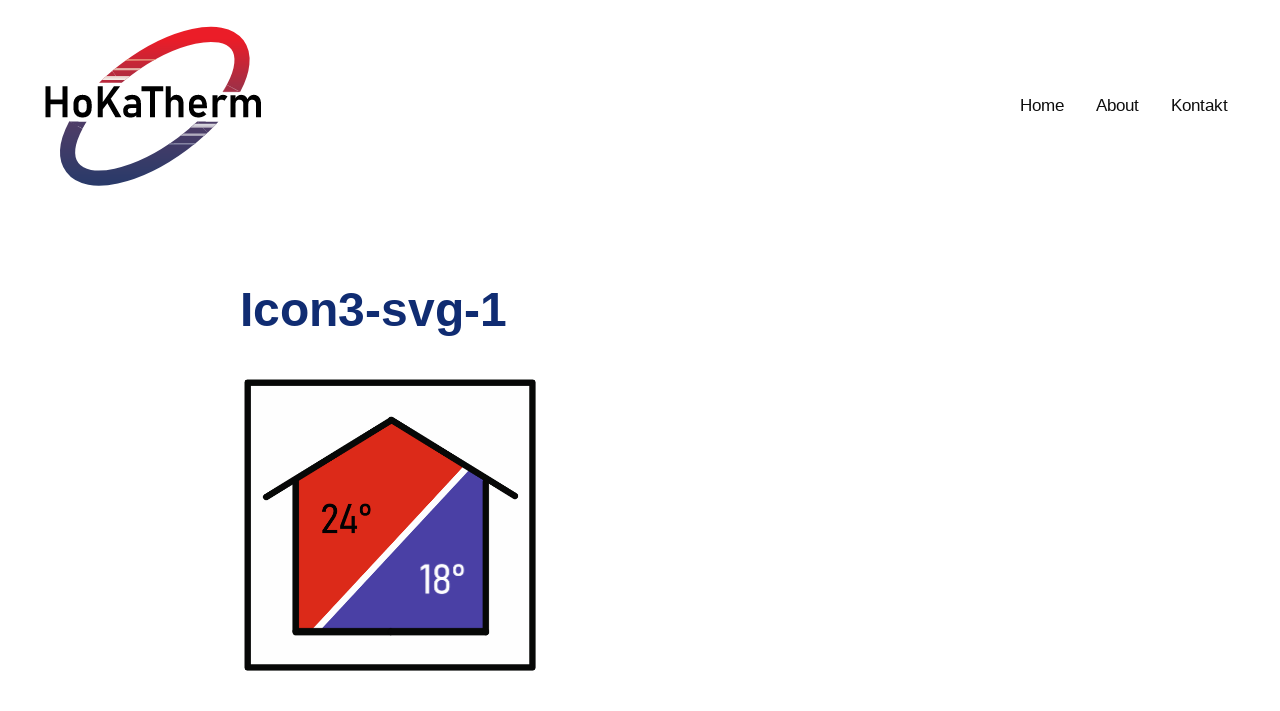

--- FILE ---
content_type: text/html; charset=UTF-8
request_url: https://www.hokatherm.ch/home/icon3-svg-1/
body_size: 6645
content:
<!DOCTYPE html>
<html dir="ltr" lang="de-CH">

<head>
<meta charset="UTF-8">
<meta name="viewport" content="width=device-width, initial-scale=1">
<link rel="profile" href="https://gmpg.org/xfn/11">

<title>Icon3-svg-1 | HoKaTherm Heizsysteme GmbH</title>
	<style>img:is([sizes="auto" i], [sizes^="auto," i]) { contain-intrinsic-size: 3000px 1500px }</style>
	
		<!-- All in One SEO 4.9.3 - aioseo.com -->
	<meta name="robots" content="max-image-preview:large" />
	<link rel="canonical" href="https://www.hokatherm.ch/home/icon3-svg-1/" />
	<meta name="generator" content="All in One SEO (AIOSEO) 4.9.3" />
		<script type="application/ld+json" class="aioseo-schema">
			{"@context":"https:\/\/schema.org","@graph":[{"@type":"BreadcrumbList","@id":"https:\/\/www.hokatherm.ch\/home\/icon3-svg-1\/#breadcrumblist","itemListElement":[{"@type":"ListItem","@id":"https:\/\/www.hokatherm.ch#listItem","position":1,"name":"Home","item":"https:\/\/www.hokatherm.ch","nextItem":{"@type":"ListItem","@id":"https:\/\/www.hokatherm.ch\/home\/icon3-svg-1\/#listItem","name":"Icon3-svg-1"}},{"@type":"ListItem","@id":"https:\/\/www.hokatherm.ch\/home\/icon3-svg-1\/#listItem","position":2,"name":"Icon3-svg-1","previousItem":{"@type":"ListItem","@id":"https:\/\/www.hokatherm.ch#listItem","name":"Home"}}]},{"@type":"ItemPage","@id":"https:\/\/www.hokatherm.ch\/home\/icon3-svg-1\/#itempage","url":"https:\/\/www.hokatherm.ch\/home\/icon3-svg-1\/","name":"Icon3-svg-1 | HoKaTherm Heizsysteme GmbH","inLanguage":"de-CH","isPartOf":{"@id":"https:\/\/www.hokatherm.ch\/#website"},"breadcrumb":{"@id":"https:\/\/www.hokatherm.ch\/home\/icon3-svg-1\/#breadcrumblist"},"author":{"@id":"https:\/\/www.hokatherm.ch\/author\/hokatherm\/#author"},"creator":{"@id":"https:\/\/www.hokatherm.ch\/author\/hokatherm\/#author"},"datePublished":"2020-09-11T10:27:49+00:00","dateModified":"2020-09-11T10:27:49+00:00"},{"@type":"Organization","@id":"https:\/\/www.hokatherm.ch\/#organization","name":"HoKaTherm Heizsysteme Gr\u00fcning","description":"Luft-Wasser-W\u00e4rmepumpen mit patentiertem Regelverfahren. Die Regelung macht den Wirkungsgrad.","url":"https:\/\/www.hokatherm.ch\/","logo":{"@type":"ImageObject","url":"https:\/\/www.hokatherm.ch\/wp-content\/uploads\/2021\/09\/Logo-svg-235-x-164.svg","@id":"https:\/\/www.hokatherm.ch\/home\/icon3-svg-1\/#organizationLogo","width":235,"height":164},"image":{"@id":"https:\/\/www.hokatherm.ch\/home\/icon3-svg-1\/#organizationLogo"}},{"@type":"Person","@id":"https:\/\/www.hokatherm.ch\/author\/hokatherm\/#author","url":"https:\/\/www.hokatherm.ch\/author\/hokatherm\/","name":"hokatherm"},{"@type":"WebSite","@id":"https:\/\/www.hokatherm.ch\/#website","url":"https:\/\/www.hokatherm.ch\/","name":"HoKaTherm Heizsysteme GmbH","description":"Luft-Wasser-W\u00e4rmepumpen mit patentiertem Regelverfahren. Die Regelung macht den Wirkungsgrad.","inLanguage":"de-CH","publisher":{"@id":"https:\/\/www.hokatherm.ch\/#organization"}}]}
		</script>
		<!-- All in One SEO -->

<link rel="alternate" type="application/rss+xml" title="HoKaTherm Heizsysteme GmbH &raquo; Feed" href="https://www.hokatherm.ch/feed/" />
<link rel="alternate" type="application/rss+xml" title="HoKaTherm Heizsysteme GmbH &raquo; Kommentar-Feed" href="https://www.hokatherm.ch/comments/feed/" />
<script type="text/javascript">
/* <![CDATA[ */
window._wpemojiSettings = {"baseUrl":"https:\/\/s.w.org\/images\/core\/emoji\/16.0.1\/72x72\/","ext":".png","svgUrl":"https:\/\/s.w.org\/images\/core\/emoji\/16.0.1\/svg\/","svgExt":".svg","source":{"concatemoji":"https:\/\/www.hokatherm.ch\/wp-includes\/js\/wp-emoji-release.min.js?ver=6.8.3"}};
/*! This file is auto-generated */
!function(s,n){var o,i,e;function c(e){try{var t={supportTests:e,timestamp:(new Date).valueOf()};sessionStorage.setItem(o,JSON.stringify(t))}catch(e){}}function p(e,t,n){e.clearRect(0,0,e.canvas.width,e.canvas.height),e.fillText(t,0,0);var t=new Uint32Array(e.getImageData(0,0,e.canvas.width,e.canvas.height).data),a=(e.clearRect(0,0,e.canvas.width,e.canvas.height),e.fillText(n,0,0),new Uint32Array(e.getImageData(0,0,e.canvas.width,e.canvas.height).data));return t.every(function(e,t){return e===a[t]})}function u(e,t){e.clearRect(0,0,e.canvas.width,e.canvas.height),e.fillText(t,0,0);for(var n=e.getImageData(16,16,1,1),a=0;a<n.data.length;a++)if(0!==n.data[a])return!1;return!0}function f(e,t,n,a){switch(t){case"flag":return n(e,"\ud83c\udff3\ufe0f\u200d\u26a7\ufe0f","\ud83c\udff3\ufe0f\u200b\u26a7\ufe0f")?!1:!n(e,"\ud83c\udde8\ud83c\uddf6","\ud83c\udde8\u200b\ud83c\uddf6")&&!n(e,"\ud83c\udff4\udb40\udc67\udb40\udc62\udb40\udc65\udb40\udc6e\udb40\udc67\udb40\udc7f","\ud83c\udff4\u200b\udb40\udc67\u200b\udb40\udc62\u200b\udb40\udc65\u200b\udb40\udc6e\u200b\udb40\udc67\u200b\udb40\udc7f");case"emoji":return!a(e,"\ud83e\udedf")}return!1}function g(e,t,n,a){var r="undefined"!=typeof WorkerGlobalScope&&self instanceof WorkerGlobalScope?new OffscreenCanvas(300,150):s.createElement("canvas"),o=r.getContext("2d",{willReadFrequently:!0}),i=(o.textBaseline="top",o.font="600 32px Arial",{});return e.forEach(function(e){i[e]=t(o,e,n,a)}),i}function t(e){var t=s.createElement("script");t.src=e,t.defer=!0,s.head.appendChild(t)}"undefined"!=typeof Promise&&(o="wpEmojiSettingsSupports",i=["flag","emoji"],n.supports={everything:!0,everythingExceptFlag:!0},e=new Promise(function(e){s.addEventListener("DOMContentLoaded",e,{once:!0})}),new Promise(function(t){var n=function(){try{var e=JSON.parse(sessionStorage.getItem(o));if("object"==typeof e&&"number"==typeof e.timestamp&&(new Date).valueOf()<e.timestamp+604800&&"object"==typeof e.supportTests)return e.supportTests}catch(e){}return null}();if(!n){if("undefined"!=typeof Worker&&"undefined"!=typeof OffscreenCanvas&&"undefined"!=typeof URL&&URL.createObjectURL&&"undefined"!=typeof Blob)try{var e="postMessage("+g.toString()+"("+[JSON.stringify(i),f.toString(),p.toString(),u.toString()].join(",")+"));",a=new Blob([e],{type:"text/javascript"}),r=new Worker(URL.createObjectURL(a),{name:"wpTestEmojiSupports"});return void(r.onmessage=function(e){c(n=e.data),r.terminate(),t(n)})}catch(e){}c(n=g(i,f,p,u))}t(n)}).then(function(e){for(var t in e)n.supports[t]=e[t],n.supports.everything=n.supports.everything&&n.supports[t],"flag"!==t&&(n.supports.everythingExceptFlag=n.supports.everythingExceptFlag&&n.supports[t]);n.supports.everythingExceptFlag=n.supports.everythingExceptFlag&&!n.supports.flag,n.DOMReady=!1,n.readyCallback=function(){n.DOMReady=!0}}).then(function(){return e}).then(function(){var e;n.supports.everything||(n.readyCallback(),(e=n.source||{}).concatemoji?t(e.concatemoji):e.wpemoji&&e.twemoji&&(t(e.twemoji),t(e.wpemoji)))}))}((window,document),window._wpemojiSettings);
/* ]]> */
</script>
<style id='wp-emoji-styles-inline-css' type='text/css'>

	img.wp-smiley, img.emoji {
		display: inline !important;
		border: none !important;
		box-shadow: none !important;
		height: 1em !important;
		width: 1em !important;
		margin: 0 0.07em !important;
		vertical-align: -0.1em !important;
		background: none !important;
		padding: 0 !important;
	}
</style>
<link rel='stylesheet' id='wp-block-library-css' href='https://www.hokatherm.ch/wp-includes/css/dist/block-library/style.min.css?ver=6.8.3' type='text/css' media='all' />
<style id='classic-theme-styles-inline-css' type='text/css'>
/*! This file is auto-generated */
.wp-block-button__link{color:#fff;background-color:#32373c;border-radius:9999px;box-shadow:none;text-decoration:none;padding:calc(.667em + 2px) calc(1.333em + 2px);font-size:1.125em}.wp-block-file__button{background:#32373c;color:#fff;text-decoration:none}
</style>
<link rel='stylesheet' id='aioseo/css/src/vue/standalone/blocks/table-of-contents/global.scss-css' href='https://www.hokatherm.ch/wp-content/plugins/all-in-one-seo-pack/dist/Lite/assets/css/table-of-contents/global.e90f6d47.css?ver=4.9.3' type='text/css' media='all' />
<style id='global-styles-inline-css' type='text/css'>
:root{--wp--preset--aspect-ratio--square: 1;--wp--preset--aspect-ratio--4-3: 4/3;--wp--preset--aspect-ratio--3-4: 3/4;--wp--preset--aspect-ratio--3-2: 3/2;--wp--preset--aspect-ratio--2-3: 2/3;--wp--preset--aspect-ratio--16-9: 16/9;--wp--preset--aspect-ratio--9-16: 9/16;--wp--preset--color--black: #000000;--wp--preset--color--cyan-bluish-gray: #abb8c3;--wp--preset--color--white: #ffffff;--wp--preset--color--pale-pink: #f78da7;--wp--preset--color--vivid-red: #cf2e2e;--wp--preset--color--luminous-vivid-orange: #ff6900;--wp--preset--color--luminous-vivid-amber: #fcb900;--wp--preset--color--light-green-cyan: #7bdcb5;--wp--preset--color--vivid-green-cyan: #00d084;--wp--preset--color--pale-cyan-blue: #8ed1fc;--wp--preset--color--vivid-cyan-blue: #0693e3;--wp--preset--color--vivid-purple: #9b51e0;--wp--preset--color--primary: #003344;--wp--preset--color--secondary: #268f97;--wp--preset--color--accent: #c9493b;--wp--preset--color--highlight: #f9d26e;--wp--preset--color--light-gray: #e4e4e4;--wp--preset--color--gray: #848484;--wp--preset--color--dark-gray: #242424;--wp--preset--gradient--vivid-cyan-blue-to-vivid-purple: linear-gradient(135deg,rgba(6,147,227,1) 0%,rgb(155,81,224) 100%);--wp--preset--gradient--light-green-cyan-to-vivid-green-cyan: linear-gradient(135deg,rgb(122,220,180) 0%,rgb(0,208,130) 100%);--wp--preset--gradient--luminous-vivid-amber-to-luminous-vivid-orange: linear-gradient(135deg,rgba(252,185,0,1) 0%,rgba(255,105,0,1) 100%);--wp--preset--gradient--luminous-vivid-orange-to-vivid-red: linear-gradient(135deg,rgba(255,105,0,1) 0%,rgb(207,46,46) 100%);--wp--preset--gradient--very-light-gray-to-cyan-bluish-gray: linear-gradient(135deg,rgb(238,238,238) 0%,rgb(169,184,195) 100%);--wp--preset--gradient--cool-to-warm-spectrum: linear-gradient(135deg,rgb(74,234,220) 0%,rgb(151,120,209) 20%,rgb(207,42,186) 40%,rgb(238,44,130) 60%,rgb(251,105,98) 80%,rgb(254,248,76) 100%);--wp--preset--gradient--blush-light-purple: linear-gradient(135deg,rgb(255,206,236) 0%,rgb(152,150,240) 100%);--wp--preset--gradient--blush-bordeaux: linear-gradient(135deg,rgb(254,205,165) 0%,rgb(254,45,45) 50%,rgb(107,0,62) 100%);--wp--preset--gradient--luminous-dusk: linear-gradient(135deg,rgb(255,203,112) 0%,rgb(199,81,192) 50%,rgb(65,88,208) 100%);--wp--preset--gradient--pale-ocean: linear-gradient(135deg,rgb(255,245,203) 0%,rgb(182,227,212) 50%,rgb(51,167,181) 100%);--wp--preset--gradient--electric-grass: linear-gradient(135deg,rgb(202,248,128) 0%,rgb(113,206,126) 100%);--wp--preset--gradient--midnight: linear-gradient(135deg,rgb(2,3,129) 0%,rgb(40,116,252) 100%);--wp--preset--font-size--small: 16px;--wp--preset--font-size--medium: 24px;--wp--preset--font-size--large: 36px;--wp--preset--font-size--x-large: 42px;--wp--preset--font-size--extra-large: 48px;--wp--preset--font-size--huge: 64px;--wp--preset--spacing--20: 0.44rem;--wp--preset--spacing--30: 0.67rem;--wp--preset--spacing--40: 1rem;--wp--preset--spacing--50: 1.5rem;--wp--preset--spacing--60: 2.25rem;--wp--preset--spacing--70: 3.38rem;--wp--preset--spacing--80: 5.06rem;--wp--preset--shadow--natural: 6px 6px 9px rgba(0, 0, 0, 0.2);--wp--preset--shadow--deep: 12px 12px 50px rgba(0, 0, 0, 0.4);--wp--preset--shadow--sharp: 6px 6px 0px rgba(0, 0, 0, 0.2);--wp--preset--shadow--outlined: 6px 6px 0px -3px rgba(255, 255, 255, 1), 6px 6px rgba(0, 0, 0, 1);--wp--preset--shadow--crisp: 6px 6px 0px rgba(0, 0, 0, 1);}:where(.is-layout-flex){gap: 0.5em;}:where(.is-layout-grid){gap: 0.5em;}body .is-layout-flex{display: flex;}.is-layout-flex{flex-wrap: wrap;align-items: center;}.is-layout-flex > :is(*, div){margin: 0;}body .is-layout-grid{display: grid;}.is-layout-grid > :is(*, div){margin: 0;}:where(.wp-block-columns.is-layout-flex){gap: 2em;}:where(.wp-block-columns.is-layout-grid){gap: 2em;}:where(.wp-block-post-template.is-layout-flex){gap: 1.25em;}:where(.wp-block-post-template.is-layout-grid){gap: 1.25em;}.has-black-color{color: var(--wp--preset--color--black) !important;}.has-cyan-bluish-gray-color{color: var(--wp--preset--color--cyan-bluish-gray) !important;}.has-white-color{color: var(--wp--preset--color--white) !important;}.has-pale-pink-color{color: var(--wp--preset--color--pale-pink) !important;}.has-vivid-red-color{color: var(--wp--preset--color--vivid-red) !important;}.has-luminous-vivid-orange-color{color: var(--wp--preset--color--luminous-vivid-orange) !important;}.has-luminous-vivid-amber-color{color: var(--wp--preset--color--luminous-vivid-amber) !important;}.has-light-green-cyan-color{color: var(--wp--preset--color--light-green-cyan) !important;}.has-vivid-green-cyan-color{color: var(--wp--preset--color--vivid-green-cyan) !important;}.has-pale-cyan-blue-color{color: var(--wp--preset--color--pale-cyan-blue) !important;}.has-vivid-cyan-blue-color{color: var(--wp--preset--color--vivid-cyan-blue) !important;}.has-vivid-purple-color{color: var(--wp--preset--color--vivid-purple) !important;}.has-black-background-color{background-color: var(--wp--preset--color--black) !important;}.has-cyan-bluish-gray-background-color{background-color: var(--wp--preset--color--cyan-bluish-gray) !important;}.has-white-background-color{background-color: var(--wp--preset--color--white) !important;}.has-pale-pink-background-color{background-color: var(--wp--preset--color--pale-pink) !important;}.has-vivid-red-background-color{background-color: var(--wp--preset--color--vivid-red) !important;}.has-luminous-vivid-orange-background-color{background-color: var(--wp--preset--color--luminous-vivid-orange) !important;}.has-luminous-vivid-amber-background-color{background-color: var(--wp--preset--color--luminous-vivid-amber) !important;}.has-light-green-cyan-background-color{background-color: var(--wp--preset--color--light-green-cyan) !important;}.has-vivid-green-cyan-background-color{background-color: var(--wp--preset--color--vivid-green-cyan) !important;}.has-pale-cyan-blue-background-color{background-color: var(--wp--preset--color--pale-cyan-blue) !important;}.has-vivid-cyan-blue-background-color{background-color: var(--wp--preset--color--vivid-cyan-blue) !important;}.has-vivid-purple-background-color{background-color: var(--wp--preset--color--vivid-purple) !important;}.has-black-border-color{border-color: var(--wp--preset--color--black) !important;}.has-cyan-bluish-gray-border-color{border-color: var(--wp--preset--color--cyan-bluish-gray) !important;}.has-white-border-color{border-color: var(--wp--preset--color--white) !important;}.has-pale-pink-border-color{border-color: var(--wp--preset--color--pale-pink) !important;}.has-vivid-red-border-color{border-color: var(--wp--preset--color--vivid-red) !important;}.has-luminous-vivid-orange-border-color{border-color: var(--wp--preset--color--luminous-vivid-orange) !important;}.has-luminous-vivid-amber-border-color{border-color: var(--wp--preset--color--luminous-vivid-amber) !important;}.has-light-green-cyan-border-color{border-color: var(--wp--preset--color--light-green-cyan) !important;}.has-vivid-green-cyan-border-color{border-color: var(--wp--preset--color--vivid-green-cyan) !important;}.has-pale-cyan-blue-border-color{border-color: var(--wp--preset--color--pale-cyan-blue) !important;}.has-vivid-cyan-blue-border-color{border-color: var(--wp--preset--color--vivid-cyan-blue) !important;}.has-vivid-purple-border-color{border-color: var(--wp--preset--color--vivid-purple) !important;}.has-vivid-cyan-blue-to-vivid-purple-gradient-background{background: var(--wp--preset--gradient--vivid-cyan-blue-to-vivid-purple) !important;}.has-light-green-cyan-to-vivid-green-cyan-gradient-background{background: var(--wp--preset--gradient--light-green-cyan-to-vivid-green-cyan) !important;}.has-luminous-vivid-amber-to-luminous-vivid-orange-gradient-background{background: var(--wp--preset--gradient--luminous-vivid-amber-to-luminous-vivid-orange) !important;}.has-luminous-vivid-orange-to-vivid-red-gradient-background{background: var(--wp--preset--gradient--luminous-vivid-orange-to-vivid-red) !important;}.has-very-light-gray-to-cyan-bluish-gray-gradient-background{background: var(--wp--preset--gradient--very-light-gray-to-cyan-bluish-gray) !important;}.has-cool-to-warm-spectrum-gradient-background{background: var(--wp--preset--gradient--cool-to-warm-spectrum) !important;}.has-blush-light-purple-gradient-background{background: var(--wp--preset--gradient--blush-light-purple) !important;}.has-blush-bordeaux-gradient-background{background: var(--wp--preset--gradient--blush-bordeaux) !important;}.has-luminous-dusk-gradient-background{background: var(--wp--preset--gradient--luminous-dusk) !important;}.has-pale-ocean-gradient-background{background: var(--wp--preset--gradient--pale-ocean) !important;}.has-electric-grass-gradient-background{background: var(--wp--preset--gradient--electric-grass) !important;}.has-midnight-gradient-background{background: var(--wp--preset--gradient--midnight) !important;}.has-small-font-size{font-size: var(--wp--preset--font-size--small) !important;}.has-medium-font-size{font-size: var(--wp--preset--font-size--medium) !important;}.has-large-font-size{font-size: var(--wp--preset--font-size--large) !important;}.has-x-large-font-size{font-size: var(--wp--preset--font-size--x-large) !important;}
:where(.wp-block-post-template.is-layout-flex){gap: 1.25em;}:where(.wp-block-post-template.is-layout-grid){gap: 1.25em;}
:where(.wp-block-columns.is-layout-flex){gap: 2em;}:where(.wp-block-columns.is-layout-grid){gap: 2em;}
:root :where(.wp-block-pullquote){font-size: 1.5em;line-height: 1.6;}
</style>
<link rel='stylesheet' id='wpsm_ac-font-awesome-front-css' href='https://www.hokatherm.ch/wp-content/plugins/responsive-accordion-and-collapse/css/font-awesome/css/font-awesome.min.css?ver=6.8.3' type='text/css' media='all' />
<link rel='stylesheet' id='wpsm_ac_bootstrap-front-css' href='https://www.hokatherm.ch/wp-content/plugins/responsive-accordion-and-collapse/css/bootstrap-front.css?ver=6.8.3' type='text/css' media='all' />
<link rel='stylesheet' id='gt-ambition-stylesheet-css' href='https://www.hokatherm.ch/wp-content/themes/gt-ambition/style.css?ver=1.4.3' type='text/css' media='all' />
<style id='gt-ambition-stylesheet-inline-css' type='text/css'>
.site-title, .site-description { position: absolute; clip: rect(1px, 1px, 1px, 1px); width: 1px; height: 1px; overflow: hidden; }
:root {--gt-ambition--link-color: #102c72;--gt-ambition--button-color: #102c72;--gt-ambition--link-hover-color: #102c72;--gt-ambition--button-hover-color: #102c72;--gt-ambition--header-background-color: #ffffff;--gt-ambition--header-text-color: rgba(0, 0, 0, 0.95);--gt-ambition--header-text-hover-color: rgba(0, 0, 0, 0.5);--gt-ambition--header-border-color: rgba(0, 0, 0, 0.1);--gt-ambition--title-color: #102c72;--gt-ambition--title-hover-color: #102c72;--gt-ambition--footer-background-color: #102c72;}
:root { --gt-ambition--title-font: -apple-system,BlinkMacSystemFont,"Segoe UI",Roboto,Oxygen-Sans,Ubuntu,Cantarell,"Helvetica Neue",sans-serif; }
</style>
<!--n2css--><!--n2js--><script type="text/javascript" src="https://www.hokatherm.ch/wp-includes/js/jquery/jquery.min.js?ver=3.7.1" id="jquery-core-js"></script>
<script type="text/javascript" src="https://www.hokatherm.ch/wp-includes/js/jquery/jquery-migrate.min.js?ver=3.4.1" id="jquery-migrate-js"></script>
<script type="text/javascript" src="https://www.hokatherm.ch/wp-content/themes/gt-ambition/assets/js/svgxuse.min.js?ver=1.2.4" id="svgxuse-js"></script>
<link rel="https://api.w.org/" href="https://www.hokatherm.ch/wp-json/" /><link rel="alternate" title="JSON" type="application/json" href="https://www.hokatherm.ch/wp-json/wp/v2/media/398" /><link rel="EditURI" type="application/rsd+xml" title="RSD" href="https://www.hokatherm.ch/xmlrpc.php?rsd" />
<meta name="generator" content="WordPress 6.8.3" />
<link rel='shortlink' href='https://www.hokatherm.ch/?p=398' />
<link rel="alternate" title="oEmbed (JSON)" type="application/json+oembed" href="https://www.hokatherm.ch/wp-json/oembed/1.0/embed?url=https%3A%2F%2Fwww.hokatherm.ch%2Fhome%2Ficon3-svg-1%2F" />
<link rel="alternate" title="oEmbed (XML)" type="text/xml+oembed" href="https://www.hokatherm.ch/wp-json/oembed/1.0/embed?url=https%3A%2F%2Fwww.hokatherm.ch%2Fhome%2Ficon3-svg-1%2F&#038;format=xml" />
<!-- Analytics by WP Statistics - https://wp-statistics.com -->
<link rel="icon" href="https://www.hokatherm.ch/wp-content/uploads/2020/10/cropped-Logo-quadrat-512x512-1-32x32.png" sizes="32x32" />
<link rel="icon" href="https://www.hokatherm.ch/wp-content/uploads/2020/10/cropped-Logo-quadrat-512x512-1-192x192.png" sizes="192x192" />
<link rel="apple-touch-icon" href="https://www.hokatherm.ch/wp-content/uploads/2020/10/cropped-Logo-quadrat-512x512-1-180x180.png" />
<meta name="msapplication-TileImage" content="https://www.hokatherm.ch/wp-content/uploads/2020/10/cropped-Logo-quadrat-512x512-1-270x270.png" />
		<style type="text/css" id="wp-custom-css">
			.page .header-image {
   display: none;
}
.home .header-image {
   display: block;
}		</style>
		</head>

<body data-rsssl=1 class="attachment wp-singular attachment-template-default attachmentid-398 attachment-svg+xml wp-custom-logo wp-theme-gt-ambition tags-hidden">

	<div id="page" class="site">
		<a class="skip-link screen-reader-text" href="#content">Skip to content</a>

		
		<header id="masthead" class="site-header" role="banner">

			<div class="header-main">

				
<div id="logo" class="site-branding">

	<a href="https://www.hokatherm.ch/" class="custom-logo-link" rel="home"><img width="235" height="164" src="https://www.hokatherm.ch/wp-content/uploads/2021/09/Logo-svg-235-x-164.svg" class="custom-logo" alt="HoKaTherm Heizsysteme GmbH" decoding="async" /></a>	
			<p class="site-title"><a href="https://www.hokatherm.ch/" rel="home">HoKaTherm Heizsysteme GmbH</a></p>

			
			<p class="site-description">Luft-Wasser-Wärmepumpen mit patentiertem Regelverfahren. Die Regelung macht den Wirkungsgrad.</p>

			
</div><!-- .site-branding -->

				

	<button class="menu-toggle" aria-controls="top-menu" aria-expanded="false">
		<svg class="icon icon-menu" aria-hidden="true" role="img"> <use xlink:href="https://www.hokatherm.ch/wp-content/themes/gt-ambition/assets/icons/genericons-neue.svg#menu"></use> </svg><svg class="icon icon-close" aria-hidden="true" role="img"> <use xlink:href="https://www.hokatherm.ch/wp-content/themes/gt-ambition/assets/icons/genericons-neue.svg#close"></use> </svg>		<span class="menu-toggle-text">Menu</span>
	</button>

	<div class="primary-navigation">

		<nav id="site-navigation" class="main-navigation" role="navigation" aria-label="Primary Menu">

			<ul id="menu-primary" class="menu"><li id="menu-item-17" class="menu-item menu-item-type-custom menu-item-object-custom menu-item-home menu-item-17"><a href="https://www.hokatherm.ch/">Home</a></li>
<li id="menu-item-18" class="menu-item menu-item-type-post_type menu-item-object-page menu-item-18"><a href="https://www.hokatherm.ch/about/">About</a></li>
<li id="menu-item-508" class="menu-item menu-item-type-post_type menu-item-object-page menu-item-508"><a href="https://www.hokatherm.ch/kontakt/">Kontakt</a></li>
</ul>		</nav><!-- #site-navigation -->

	</div><!-- .primary-navigation -->


			</div><!-- .header-main -->

		</header><!-- #masthead -->

		
		
		<div id="content" class="site-content">

			<main id="main" class="site-main" role="main">

<article id="post-398" class="post-398 attachment type-attachment status-inherit hentry">

	<header class="page-header entry-header">

		<h1 class="page-title entry-title">Icon3-svg-1</h1>
	</header><!-- .entry-header -->

	<div class="entry-content">

		<p class="attachment"><a href='https://www.hokatherm.ch/wp-content/uploads/2020/09/Icon3-svg-1.svg'><img fetchpriority="high" decoding="async" width="300" height="300" src="https://www.hokatherm.ch/wp-content/uploads/2020/09/Icon3-svg-1.svg" class="attachment-medium size-medium" alt="" /></a></p>
		
	</div><!-- .entry-content -->

</article>

		</main><!-- #main -->

		
	</div><!-- #content -->

	
	<footer id="colophon" class="site-footer">

		
	<div class="footer-widgets-background">

		<div id="footer-widgets" class="footer-widgets footer-main widget-area">

			<div class="footer-widgets-columns">

				
					<div class="footer-widget-column widget-area">
						<div id="text-5" class="widget widget_text">			<div class="textwidget"><p>HoKaTherm Heizsysteme GmbH<br />
Obergrundstrasse 13<br />
5430 Wettingen</p>
</div>
		</div>					</div>

				
				
					<div class="footer-widget-column widget-area">
						<div id="text-6" class="widget widget_text">			<div class="textwidget"><p>+41 56 534 80 20<br />
info<a href="https://www.hokatherm.ch/wp-content/uploads/2020/09/at-3.svg"><img loading="lazy" decoding="async" class="alignnone wp-image-379" src="https://www.hokatherm.ch/wp-content/uploads/2020/09/at-3.svg" alt="at" width="16" height="16" /></a>hokatherm.ch</p>
</div>
		</div>					</div>

				
				
					<div class="footer-widget-column widget-area">
						<div id="text-8" class="widget widget_text">			<div class="textwidget"><p><a href="https://www.hokatherm.ch/impressum/">Impressum</a><br />
<a href="https://hokatherm.ch/datenschutz">Datenschutz</a></p>
</div>
		</div>					</div>

				
				
			</div>

		</div><!-- .footer-widgets -->

	</div>

	
	<div class="footer-copyright-background">

		<div id="footer-copyright" class="footer-copyright footer-main widget-area">

			<div id="text-3" class="widget widget_text">			<div class="textwidget"></div>
		</div>
		</div><!-- .footer-copyright -->

	</div>

	
	</footer>

	
</div><!-- #page -->

<script type="speculationrules">
{"prefetch":[{"source":"document","where":{"and":[{"href_matches":"\/*"},{"not":{"href_matches":["\/wp-*.php","\/wp-admin\/*","\/wp-content\/uploads\/*","\/wp-content\/*","\/wp-content\/plugins\/*","\/wp-content\/themes\/gt-ambition\/*","\/*\\?(.+)"]}},{"not":{"selector_matches":"a[rel~=\"nofollow\"]"}},{"not":{"selector_matches":".no-prefetch, .no-prefetch a"}}]},"eagerness":"conservative"}]}
</script>
<script type="text/javascript" src="https://www.hokatherm.ch/wp-content/plugins/responsive-accordion-and-collapse/js/accordion-custom.js?ver=6.8.3" id="call_ac-custom-js-front-js"></script>
<script type="text/javascript" src="https://www.hokatherm.ch/wp-content/plugins/responsive-accordion-and-collapse/js/accordion.js?ver=6.8.3" id="call_ac-js-front-js"></script>
<script type="text/javascript" id="gt-ambition-navigation-js-extra">
/* <![CDATA[ */
var gtAmbitionScreenReaderText = {"expand":"Expand child menu","collapse":"Collapse child menu","icon":"<svg class=\"icon icon-expand\" aria-hidden=\"true\" role=\"img\"> <use xlink:href=\"https:\/\/www.hokatherm.ch\/wp-content\/themes\/gt-ambition\/assets\/icons\/genericons-neue.svg#expand\"><\/use> <\/svg>"};
/* ]]> */
</script>
<script type="text/javascript" src="https://www.hokatherm.ch/wp-content/themes/gt-ambition/assets/js/navigation.min.js?ver=1.0" id="gt-ambition-navigation-js"></script>

</body>
</html>


--- FILE ---
content_type: image/svg+xml
request_url: https://www.hokatherm.ch/wp-content/uploads/2020/09/Icon3-svg-1.svg
body_size: 235657
content:
<?xml version="1.0" encoding="UTF-8" standalone="no"?>
<!-- Created with PhotoLine 22.03 (www.pl32.de) -->
<!DOCTYPE svg PUBLIC "-//W3C//DTD SVG 1.1//EN" "http://www.w3.org/Graphics/SVG/1.1/DTD/svg11.dtd">
<svg width="2362" height="2362" viewBox="0 0 2362 2362" version="1.1" xmlns="http://www.w3.org/2000/svg" xmlns:xlink="http://www.w3.org/1999/xlink">
  <g id="Layer 0" opacity="0">
    <image xlink:href="[data-uri]
AElEQVR4AezawQ0AIAwDMWD/mauKLe7hThC5eebOzHEECBAgQIAAAQIECBAgQIAAAQIECBAgQIAA
AQIECBAgQIAAAQIECBAoC7xyONkIECBAgAABAgQIECBAgAABAgQIECBAgAABAgQIECBAgAABAgQI
ECDwBQyd9IAAAQIECBAgQIAAAQIECBAgQIAAAQIECBAgQIAAAQIECBAgQIAAgbyAoVP+RQISIECA
AAECBAgQIECAAAECBAgQIECAAAECBAgQIECAAAECBAgQIGDopAMECBAgQIAAAQIECBAgQIAAAQIE
CBAgQIAAAQIECBAgQIAAAQIECOQFDJ3yLxKQAAECBAgQIECAAAECBAgQIECAAAECBAgQIECAAAEC
BAgQIECAAAFDJx0gQIAAAQIECBAgQIAAAQIECBAgQIAAAQIECBAgQIAAAQIECBAgQCAvYOiUf5GA
BAgQIECAAAECBAgQIECAAAECBAgQIECAAAECBAgQIECAAAECBAgYOukAAQIECBAgQIAAAQIECBAg
QIAAAQIECBAgQIAAAQIECBAgQIAAAQJ5AUOn/IsEJECAAAECBAgQIECAAAECBAgQIECAAAECBAgQ
IECAAAECBAgQIEDA0EkHCBAgQIAAAQIECBAgQIAAAQIECBAgQIAAAQIECBAgQIAAAQIECBDICxg6
5V8kIAECBAgQIECAAAECBAgQIECAAAECBAgQIECAAAECBAgQIECAAAEChk46QIAAAQIECBAgQIAA
AQIECBAgQIAAAQIECBAgQIAAAQIECBAgQIBAXsDQKf8iAQkQIECAAAECBAgQIECAAAECBAgQIECA
AAECBAgQIECAAAECBAgQMHTSAQIECBAgQIAAAQIECBAgQIAAAQIECBAgQIAAAQIECBAgQIAAAQIE
8gKGTvkXCUiAAAECBAgQIECAAAECBAgQIECAAAECBAgQIECAAAECBAgQIECAgKGTDhAgQIAAAQIE
CBAgQIAAAQIECBAgQIAAAQIECBAgQIAAAQIECBAgkBcwdMq/SEACBAgQIECAAAECBAgQIECAAAEC
BAgQIECAAAECBAgQIECAAAECBAyddIAAAQIECBAgQIAAAQIECBAgQIAAAQIECBAgQIAAAQIECBAg
QIAAgbyAoVP+RQISIECAAAECBAgQIECAAAECBAgQIECAAAECBAgQIECAAAECBAgQIGDopAMECBAg
QIAAAQIECBAgQIAAAQIECBAgQIAAAQIECBAgQIAAAQIECOQFDJ3yLxKQAAECBAgQIECAAAECBAgQ
IECAAAECBAgQIECAAAECBAgQIECAAAFDJx0gQIAAAQIECBAgQIAAAQIECBAgQIAAAQIECBAgQIAA
AQIECBAgQCAvYOiUf5GABAgQIECAAAECBAgQIECAAAECBAgQIECAAAECBAgQIECAAAECBAgYOukA
AQIECBAgQIAAAQIECBAgQIAAAQIECBAgQIAAAQIECBAgQIAAAQJ5AUOn/IsEJECAAAECBAgQIECA
AAECBAgQIECAAAECBAgQIECAAAECBAgQIEDA0EkHCBAgQIAAAQIECBAgQIAAAQIECBAgQIAAAQIE
CBAgQIAAAQIECBDICxg65V8kIAECBAgQIECAAAECBAgQIECAAAECBAgQIECAAAECBAgQIECAAAEC
hk46QIAAAQIECBAgQIAAAQIECBAgQIAAAQIECBAgQIAAAQIECBAgQIBAXsDQKf8iAQkQIECAAAEC
BAgQIECAAAECBAgQIECAAAECBAgQIECAAAECBAgQMHTSAQIECBAgQIAAAQIECBAgQIAAAQIECBAg
QIAAAQIECBAgQIAAAQIE8gKGTvkXCUiAAAECBAgQIECAAAECBAgQIECAAAECBAgQIECAAAECBAgQ
IECAgKGTDhAgQIAAAQIECBAgQIAAAQIECBAgQIAAAQIECBAgQIAAAQIECBAgkBcwdMq/SEACBAgQ
IECAAAECBAgQIECAAAECBAgQIECAAAECBAgQIECAAAECBAyddIAAAQIECBAgQIAAAQIECBAgQIAA
AQIECBAgQIAAAQIECBAgQIAAgbyAoVP+RQISIECAAAECBAgQIECAAAECBAgQIECAAAECBAgQIECA
AAECBAgQIGDopAMECBAgQIAAAQIECBAgQIAAAQIECBAgQIAAAQIECBAgQIAAAQIECOQFDJ3yLxKQ
AAECBAgQIECAAAECBAgQIECAAAECBAgQIECAAAECBAgQIECAAAFDJx0gQIAAAQIECBAgQIAAAQIE
CBAgQIAAAQIECBAgQIAAAQIECBAgQCAvYOiUf5GABAgQIECAAAECBAgQIECAAAECBAgQIECAAAEC
BAgQIECAAAECBAgYOukAAQIECBAgQIAAAQIECBAgQIAAAQIECBAgQIAAAQIECBAgQIAAAQJ5AUOn
/IsEJECAAAECBAgQIECAAAECBAgQIECAAAECBAgQIECAAAECBAgQIEDA0EkHCBAgQIAAAQIECBAg
QIAAAQIECBAgQIAAAQIECBAgQIAAAQIECBDICxg65V8kIAECBAgQIECAAAECBAgQIECAAAECBAgQ
IECAAAECBAgQIECAAAEChk46QIAAAQIECBAgQIAAAQIECBAgQIAAAQIECBAgQIAAAQIECBAgQIBA
XsDQKf8iAQkQIECAAAECBAgQIECAAAECBAgQIECAAAECBAgQIECAAAECBAgQMHTSAQIECBAgQIAA
AQIECBAgQIAAAQIECBAgQIAAAQIECBAgQIAAAQIE8gKGTvkXCUiAAAECBAgQIECAAAECBAgQIECA
AAECBAgQIECAAAECBAgQIECAgKGTDhAgQIAAAQIECBAgQIAAAQIECBAgQIAAAQIECBAgQIAAAQIE
CBAgkBcwdMq/SEACBAgQIECAAAECBAgQIECAAAECBAgQIECAAAECBAgQIECAAAECBAyddIAAAQIE
CBAgQIAAAQIECBAgQIAAAQIECBAgQIAAAQIECBAgQIAAgbyAoVP+RQISIECAAAECBAgQIECAAAEC
BAgQIECAAAECBAgQIECAAAECBAgQIGDopAMECBAgQIAAAQIECBAgQIAAAQIECBAgQIAAAQIECBAg
QIAAAQIECOQFDJ3yLxKQAAECBAgQIECAAAECBAgQIECAAAECBAgQIECAAAECBAgQIECAAAFDJx0g
QIAAAQIECBAgQIAAAQIECBAgQIAAAQIECBAgQIAAAQIECBAgQCAvYOiUf5GABAgQIECAAAECBAgQ
IECAAAECBAgQIECAAAECBAgQIECAAAECBAgYOukAAQIECBAgQIAAAQIECBAgQIAAAQIECBAgQIAA
AQIECBAgQIAAAQJ5AUOn/IsEJECAAAECBAgQIECAAAECBAgQIECAAAECBAgQIECAAAECBAgQIEDA
0EkHCBAgQIAAAQIECBAgQIAAAQIECBAgQIAAAQIECBAgQIAAAQIECBDICxg65V8kIAECBAgQIECA
AAECBAgQIECAAAECBAgQIECAAAECBAgQIECAAAEChk46QIAAAQIECBAgQIAAAQIECBAgQIAAAQIE
CBAgQIAAAQIECBAgQIBAXsDQKf8iAQkQIECAAAECBAgQIECAAAECBAgQIECAAAECBAgQIECAAAEC
BAgQMHTSAQIECBAgQIAAAQIECBAgQIAAAQIECBAgQIAAAQIECBAgQIAAAQIE8gKGTvkXCUiAAAEC
BAgQIECAAAECBAgQIECAAAECBAgQIECAAAECBAgQIECAgKGTDhAgQIAAAQIECBAgQIAAAQIECBAg
QIAAAQIECBAgQIAAAQIECBAgkBcwdMq/SEACBAgQIECAAAECBAgQIECAAAECBAgQIECAAAECBAgQ
IECAAAECBAyddIAAAQIECBAgQIAAAQIECBAgQIAAAQIECBAgQIAAAQIECBAgQIAAgbyAoVP+RQIS
IECAAAECBAgQIECAAAECBAgQIECAAAECBAgQIECAAAECBAgQIGDopAMECBAgQIAAAQIECBAgQIAA
AQIECBAgQIAAAQIECBAgQIAAAQIECOQFDJ3yLxKQAAECBAgQIECAAAECBAgQIECAAAECBAgQIECA
AAECBAgQIECAAAFDJx0gQIAAAQIECBAgQIAAAQIECBAgQIAAAQIECBAgQIAAAQIECBAgQCAvYOiU
f5GABAgQIECAAAECBAgQIECAAAECBAgQIECAAAECBAgQIECAAAECBAgYOukAAQIECBAgQIAAAQIE
CBAgQIAAAQIECBAgQIAAAQIECBAgQIAAAQJ5AUOn/IsEJECAAAECBAgQIECAAAECBAgQIECAAAEC
BAgQIECAAAECBAgQIEDA0EkHCBAgQIAAAQIECBAgQIAAAQIECBAgQIAAAQIECBAgQIAAAQIECBDI
Cxg65V8kIAECBAgQIECAAAECBAgQIECAAAECBAgQIECAAAECBAgQIECAAAEChk46QIAAAQIECBAg
QIAAAQIECBAgQIAAAQIECBAgQIAAAQIECBAgQIBAXsDQKf8iAQkQIECAAAECBAgQIECAAAECBAgQ
IECAAAECBAgQIECAAAECBAgQMHTSAQIECBAgQIAAAQIECBAgQIAAAQIECBAgQIAAAQIECBAgQIAA
AQIE8gKGTvkXCUiAAAECBAgQIECAAAECBAgQIECAAAECBAgQIECAAAECBAgQIECAgKGTDhAgQIAA
AQIECBAgQIAAAQIECBAgQIAAAQIECBAgQIAAAQIECBAgkBcwdMq/SEACBAgQIECAAAECBAgQIECA
AAECBAgQIECAAAECBAgQIECAAAECBAyddIAAAQIECBAgQIAAAQIECBAgQIAAAQIECBAgQIAAAQIE
CBAgQIAAgbyAoVP+RQISIECAAAECBAgQIECAAAECBAgQIECAAAECBAgQIECAAAECBAgQIGDopAME
CBAgQIAAAQIECBAgQIAAAQIECBAgQIAAAQIECBAgQIAAAQIECOQFDJ3yLxKQAAECBAgQIECAAAEC
BAgQIECAAAECBAgQIECAAAECBAgQIECAAAFDJx0gQIAAAQIECBAgQIAAAQIECBAgQIAAAQIECBAg
QIAAAQIECBAgQCAvYOiUf5GABAgQIECAAAECBAgQIECAAAECBAgQIECAAAECBAgQIECAAAECBAgY
OukAAQIECBAgQIAAAQIECBAgQIAAAQIECBAgQIAAAQIECBAgQIAAAQJ5AUOn/IsEJECAAAECBAgQ
IECAAAECBAgQIECAAAECBAgQIECAAAECBAgQIEDA0EkHCBAgQIAAAQIECBAgQIAAAQIECBAgQIAA
AQIECBAgQIAAAQIECBDICxg65V8kIAECBAgQIECAAAECBAgQIECAAAECBAgQIECAAAECBAgQIECA
AAEChk46QIAAAQIECBAgQIAAAQIECBAgQIAAAQIECBAgQIAAAQIECBAgQIBAXsDQKf8iAQkQIECA
AAECBAgQIECAAAECBAgQIECAAAECBAgQIECAAAECBAgQMHTSAQIECBAgQIAAAQIECBAgQIAAAQIE
CBAgQIAAAQIECBAgQIAAAQIE8gKGTvkXCUiAAAECBAgQIECAAAECBAgQIECAAAECBAgQIECAAAEC
BAgQIECAgKGTDhAgQIAAAQIECBAgQIAAAQIECBAgQIAAAQIECBAgQIAAAQIECBAgkBcwdMq/SEAC
BAgQIECAAAECBAgQIECAAAECBAgQIECAAAECBAgQIECAAAECBAyddIAAAQIECBAgQIAAAQIECBAg
QIAAAQIECBAgQIAAAQIECBAgQIAAgbyAoVP+RQISIECAAAECBAgQIECAAAECBAgQIECAAAECBAgQ
IECAAAECBAgQIGDopAMECBAgQIAAAQIECBAgQIAAAQIECBAgQIAAAQIECBAgQIAAAQIECOQFDJ3y
LxKQAAECBAgQIECAAAECBAgQIECAAAECBAgQIECAAAECBAgQIECAAAFDJx0gQIAAAQIECBAgQIAA
AQIECBAgQIAAAQIECBAgQIAAAQIECBAgQCAvYOiUf5GABAgQIECAAAECBAgQIECAAAECBAgQIECA
AAECBAgQIECAAAECBAgYOukAAQIECBAgQIAAAQIECBAgQIAAAQIECBAgQIAAAQIECBAgQIAAAQJ5
AUOn/IsEJECAAAECBAgQIECAAAECBAgQIECAAAECBAgQIECAAAECBAgQIEDA0EkHCBAgQIAAAQIE
CBAgQIAAAQIECBAgQIAAAQIECBAgQIAAAQIECBDICxg65V8kIAECBAgQIECAAAECBAgQIECAAAEC
BAgQIECAAAECBAgQIECAAAEChk46QIAAAQIECBAgQIAAAQIECBAgQIAAAQIECBAgQIAAAQIECBAg
QIBAXsDQKf8iAQkQIECAAAECBAgQIECAAAECBAgQIECAAAECBAgQIECAAAECBAgQMHTSAQIECBAg
QIAAAQIECBAgQIAAAQIECBAgQIAAAQIECBAgQIAAAQIE8gKGTvkXCUiAAAECBAgQIECAAAECBAgQ
IECAAAECBAgQIECAAAECBAgQIECAgKGTDhAgQIAAAQIECBAgQIAAAQIECBAgQIAAAQIECBAgQIAA
AQIECBAgkBcwdMq/SEACBAgQIECAAAECBAgQIECAAAECBAgQIECAAAECBAgQIECAAAECBAyddIAA
AQIECBAgQIAAAQIECBAgQIAAAQIECBAgQIAAAQIECBAgQIAAgbyAoVP+RQISIECAAAECBAgQIECA
AAECBAgQIECAAAECBAgQIECAAAECBAgQIGDopAMECBAgQIAAAQIECBAgQIAAAQIECBAgQIAAAQIE
CBAgQIAAAQIECOQFDJ3yLxKQAAECBAgQIECAAAECBAgQIECAAAECBAgQIECAAAECBAgQIECAAAFD
Jx0gQIAAAQIECBAgQIAAAQIECBAgQIAAAQIECBAgQIAAAQIECBAgQCAvYOiUf5GABAgQIECAAAEC
BAgQIECAAAECBAgQIECAAAECBAgQIECAAAECBAgYOukAAQIECBAgQIAAAQIECBAgQIAAAQIECBAg
QIAAAQIECBAgQIAAAQJ5AUOn/IsEJECAAAECBAgQIECAAAECBAgQIECAAAECBAgQIECAAAECBAgQ
IEDA0EkHCBAgQIAAAQIECBAgQIAAAQIECBAgQIAAAQIECBAgQIAAAQIECBDICxg65V8kIAECBAgQ
IECAAAECBAgQIECAAAECBAgQIECAAAECBAgQIECAAAEChk46QIAAAQIECBAgQIAAAQIECBAgQIAA
AQIECBAgQIAAAQIECBAgQIBAXsDQKf8iAQkQIECAAAECBAgQIECAAAECBAgQIECAAAECBAgQIECA
AAECBAgQMHTSAQIECBAgQIAAAQIECBAgQIAAAQIECBAgQIAAAQIECBAgQIAAAQIE8gKGTvkXCUiA
AAECBAgQIECAAAECBAgQIECAAAECBAgQIECAAAECBAgQIECAgKGTDhAgQIAAAQIECBAgQIAAAQIE
CBAgQIAAAQIECBAgQIAAAQIECBAgkBcwdMq/SEACBAgQIECAAAECBAgQIECAAAECBAgQIECAAAEC
BAgQIECAAAECBAyddIAAAQIECBAgQIAAAQIECBAgQIAAAQIECBAgQIAAAQIECBAgQIAAgbyAoVP+
RQISIECAAAECBAgQIECAAAECBAgQIECAAAECBAgQIECAAAECBAgQIGDopAMECBAgQIAAAQIECBAg
QIAAAQIECBAgQIAAAQIECBAgQIAAAQIECOQFDJ3yLxKQAAECBAgQIECAAAECBAgQIECAAAECBAgQ
IECAAAECBAgQIECAAAFDJx0gQIAAAQIECBAgQIAAAQIECBAgQIAAAQIECBAgQIAAAQIECBAgQCAv
YOiUf5GABAgQIECAAAECBAgQIECAAAECBAgQIECAAAECBAgQIECAAAECBAgYOukAAQIECBAgQIAA
AQIECBAgQIAAAQIECBAgQIAAAQIECBAgQIAAAQJ5AUOn/IsEJECAAAECBAgQIECAAAECBAgQIECA
AAECBAgQIECAAAECBAgQIEDA0EkHCBAgQIAAAQIECBAgQIAAAQIECBAgQIAAAQIECBAgQIAAAQIE
CBDICxg65V8kIAECBAgQIECAAAECBAgQIECAAAECBAgQIECAAAECBAgQIECAAAEChk46QIAAAQIE
CBAgQIAAAQIECBAgQIAAAQIECBAgQIAAAQIECBAgQIBAXsDQKf8iAQkQIECAAAECBAgQIECAAAEC
BAgQIECAAAECBAgQIECAAAECBAgQMHTSAQIECBAgQIAAAQIECBAgQIAAAQIECBAgQIAAAQIECBAg
QIAAAQIE8gKGTvkXCUiAAAECBAgQIECAAAECBAgQIECAAAECBAgQIECAAAECBAgQIECAgKGTDhAg
QIAAAQIECBAgQIAAAQIECBAgQIAAAQIECBAgQIAAAQIECBAgkBcwdMq/SEACBAgQIECAAAECBAgQ
IECAAAECBAgQIECAAAECBAgQIECAAAECBAyddIAAAQIECBAgQIAAAQIECBAgQIAAAQIECBAgQIAA
AQIECBAgQIAAgbyAoVP+RQISIECAAAECBAgQIECAAAECBAgQIECAAAECBAgQIECAAAECBAgQIGDo
pAMECBAgQIAAAQIECBAgQIAAAQIECBAgQIAAAQIECBAgQIAAAQIECOQFDJ3yLxKQAAECBAgQIECA
AAECBAgQIECAAAECBAgQIECAAAECBAgQIECAAAFDJx0gQIAAAQIECBAgQIAAAQIECBAgQIAAAQIE
CBAgQIAAAQIECBAgQCAvYOiUf5GABAgQIECAAAECBAgQIECAAAECBAgQIECAAAECBAgQIECAAAEC
BAgYOukAAQIECBAgQIAAAQIECBAgQIAAAQIECBAgQIAAAQIECBAgQIAAAQJ5AUOn/IsEJECAAAEC
BAgQIECAAAECBAgQIECAAAECBAgQIECAAAECBAgQIEDA0EkHCBAgQIAAAQIECBAgQIAAAQIECBAg
QIAAAQIECBAgQIAAAQIECBDICxg65V8kIAECBAgQIECAAAECBAgQIECAAAECBAgQIECAAAECBAgQ
IECAAAEChk46QIAAAQIECBAgQIAAAQIECBAgQIAAAQIECBAgQIAAAQIECBAgQIBAXsDQKf8iAQkQ
IECAAAECBAgQIECAAAECBAgQIECAAAECBAgQIECAAAECBAgQMHTSAQIECBAgQIAAAQIECBAgQIAA
AQIECBAgQIAAAQIECBAgQIAAAQIE8gKGTvkXCUiAAAECBAgQIECAAAECBAgQIECAAAECBAgQIECA
AAECBAgQIECAgKGTDhAgQIAAAQIECBAgQIAAAQIECBAgQIAAAQIECBAgQIAAAQIECBAgkBcwdMq/
SEACBAgQIECAAAECBAgQIECAAAECBAgQIECAAAECBAgQIECAAAECBAyddIAAAQIECBAgQIAAAQIE
CBAgQIAAAQIECBAgQIAAAQIECBAgQIAAgbyAoVP+RQISIECAAAECBAgQIECAAAECBAgQIECAAAEC
BAgQIECAAAECBAgQIGDopAMECBAgQIAAAQIECBAgQIAAAQIECBAgQIAAAQIECBAgQIAAAQIECOQF
DJ3yLxKQAAECBAgQIECAAAECBAgQIECAAAECBAgQIECAAAECBAgQIECAAAFDJx0gQIAAAQIECBAg
QIAAAQIECBAgQIAAAQIECBAgQIAAAQIECBAgQCAvYOiUf5GABAgQIECAAAECBAgQIECAAAECBAgQ
IECAAAECBAgQIECAAAECBAgYOukAAQIECBAgQIAAAQIECBAgQIAAAQIECBAgQIAAAQIECBAgQIAA
AQJ5AUOn/IsEJECAAAECBAgQIECAAAECBAgQIECAAAECBAgQIECAAAECBAgQIEDA0EkHCBAgQIAA
AQIECBAgQIAAAQIECBAgQIAAAQIECBAgQIAAAQIECBDICxg65V8kIAECBAgQIECAAAECBAgQIECA
AAECBAgQIECAAAECBAgQIECAAAEChk46QIAAAQIECBAgQIAAAQIECBAgQIAAAQIECBAgQIAAAQIE
CBAgQIBAXsDQKf8iAQkQIECAAAECBAgQIECAAAECBAgQIECAAAECBAgQIECAAAECBAgQMHTSAQIE
CBAgQIAAAQIECBAgQIAAAQIECBAgQIAAAQIECBAgQIAAAQIE8gKGTvkXCUiAAAECBAgQIECAAAEC
BAgQIECAAAECBAgQIECAAAECBAgQIECAgKGTDhAgQIAAAQIECBAgQIAAAQIECBAgQIAAAQIECBAg
QIAAAQIECBAgkBcwdMq/SEACBAgQIECAAAECBAgQIECAAAECBAgQIECAAAECBAgQIECAAAECBAyd
dIAAAQIECBAgQIAAAQIECBAgQIAAAQIECBAgQIAAAQIECBAgQIAAgbyAoVP+RQISIECAAAECBAgQ
IECAAAECBAgQIECAAAECBAgQIECAAAECBAgQIGDopAMECBAgQIAAAQIECBAgQIAAAQIECBAgQIAA
AQIECBAgQIAAAQIECOQFDJ3yLxKQAAECBAgQIECAAAECBAgQIECAAAECBAgQIECAAAECBAgQIECA
AAFDJx0gQIAAAQIECBAgQIAAAQIECBAgQIAAAQIECBAgQIAAAQIECBAgQCAvYOiUf5GABAgQIECA
AAECBAgQIECAAAECBAgQIECAAAECBAgQIECAAAECBAgYOukAAQIECBAgQIAAAQIECBAgQIAAAQIE
CBAgQIAAAQIECBAgQIAAAQJ5AUOn/IsEJECAAAECBAgQIECAAAECBAgQIECAAAECBAgQIECAAAEC
BAgQIEDA0EkHCBAgQIAAAQIECBAgQIAAAQIECBAgQIAAAQIECBAgQIAAAQIECK3LIXwAACAASURB
VBDICxg65V8kIAECBAgQIECAAAECBAgQIECAAAECBAgQIECAAAECBAgQIECAAAEChk46QIAAAQIE
CBAgQIAAAQIECBAgQIAAAQIECBAgQIAAAQIECBAgQIBAXsDQKf8iAQkQIECAAAECBAgQIECAAAEC
BAgQIECAAAECBAgQIECAAAECBAgQMHTSAQIECBAgQIAAAQIECBAgQIAAAQIECBAgQIAAAQIECBAg
QIAAAQIE8gKGTvkXCUiAAAECBAgQIECAAAECBAgQIECAAAECBAgQIECAAAECBAgQIECAgKGTDhAg
QIAAAQIECBAgQIAAAQIECBAgQIAAAQIECBAgQIAAAQIECBAgkBcwdMq/SEACBAgQIECAAAECBAgQ
IECAAAECBAgQIECAAAECBAgQIECAAAECBAyddIAAAQIECBAgQIAAAQIECBAgQIAAAQIECBAgQIAA
AQIECBAgQIAAgbyAoVP+RQISIECAAAECBAgQIECAAAECBAgQIECAAAECBAgQIECAAAECBAgQIGDo
pAMECBAgQIAAAQIECBAgQIAAAQIECBAgQIAAAQIECBAgQIAAAQIECOQFDJ3yLxKQAAECBAgQIECA
AAECBAgQIECAAAECBAgQIECAAAECBAgQIECAAAFDJx0gQIAAAQIECBAgQIAAAQIECBAgQIAAAQIE
CBAgQIAAAQIECBAgQCAvYOiUf5GABAgQIECAAAECBAgQIECAAAECBAgQIECAAAECBAgQIECAAAEC
BAgYOukAAQIECBAgQIAAAQIECBAgQIAAAQIECBAgQIAAAQIECBAgQIAAAQJ5AUOn/IsEJECAAAEC
BAgQIECAAAECBAgQIECAAAECBAgQIECAAAECBAgQIEDA0EkHCBAgQIAAAQIECBAgQIAAAQIECBAg
QIAAAQIECBAgQIAAAQIECBDICxg65V8kIAECBAgQIECAAAECBAgQIECAAAECBAgQIECAAAECBAgQ
IECAAAEChk46QIAAAQIECBAgQIAAAQIECBAgQIAAAQIECBAgQIAAAQIECBAgQIBAXsDQKf8iAQkQ
IECAAAECBAgQIECAAAECBAgQIECAAAECBAgQIECAAAECBAgQMHTSAQIECBAgQIAAAQIECBAgQIAA
AQIECBAgQIAAAQIECBAgQIAAAQIE8gKGTvkXCUiAAAECBAgQIECAAAECBAgQIECAAAECBAgQIECA
AAECBAgQIECAgKGTDhAgQIAAAQIECBAgQIAAAQIECBAgQIAAAQIECBAgQIAAAQIECBAgkBcwdMq/
SEACBAgQIECAAAECBAgQIECAAAECBAgQIECAAAECBAgQIECAAAECBAyddIAAAQIECBAgQIAAAQIE
CBAgQIAAAQIECBAgQIAAAQIECBAgQIAAgbyAoVP+RQISIECAAAECBAgQIECAAAECBAgQIECAAAEC
BAgQIECAAAECBAgQIGDopAMECBAgQIAAAQIECBAgQIAAAQIECBAgQIAAAQIECBAgQIAAAQIECOQF
DJ3yLxKQAAECBAgQIECAAAECBAgQIECAAAECBAgQIECAAAECBAgQIECAAAFDJx0gQIAAAQIECBAg
QIAAAQIECBAgQIAAAQIECBAgQIAAAQIECBAgQCAvYOiUf5GABAgQIECAAAECBAgQIECAAAECBAgQ
IECAAAECBAgQIECAAAECBAgYOukAAQIECBAgQIAAAQIECBAgQIAAAQIECBAgQIAAAQIECBAgQIAA
AQJ5AUOn/IsEJECAAAECBAgQIECAAAECBAgQIECAAAECBAgQIECAAAECBAgQIEDA0EkHCBAgQIAA
AQIECBAgQIAAAQIECBAgQIAAAQIECBAgQIAAAQIECBDICxg65V8kIAECBAgQIECAAAECBAgQIECA
AAECBAgQIECAAAECBAgQIECAAAEChk46QIAAAQIECBAgQIAAAQIECBAgQIAAAQIECBAgQIAAAQIE
CBAgQIBAXsDQKf8iAQkQIECAAAECBAgQIECAAAECBAgQIECAAAECBAgQIECAAAECBAgQMHTSAQIE
CBAgQIAAAQIECBAgQIAAAQIECBAgQIAAAQIECBAgQIAAAQIE8gKGTvkXCUiAAAECBAgQIECAAAEC
BAgQIECAAAECBAgQIECAAAECBAgQIECAgKGTDhAgQIAAAQIECBAgQIAAAQIECBAgQIAAAQIECBAg
QIAAAQIECBAgkBcwdMq/SEACBAgQIECAAAECBAgQIECAAAECBAgQIECAAAECBAgQIECAAAECBAyd
dIAAAQIECBAgQIAAAQIECBAgQIAAAQIECBAgQIAAAQIECBAgQIAAgbyAoVP+RQISIECAAAECBAgQ
IECAAAECBAgQIECAAAECBAgQIECAAAECBAgQIGDopAMECBAgQIAAAQIECBAgQIAAAQIECBAgQIAA
AQIECBAgQIAAAQIECOQFDJ3yLxKQAAECBAgQIECAAAECBAgQIECAAAECBAgQIECAAAECBAgQIECA
AAFDJx0gQIAAAQIECBAgQIAAAQIECBAgQIAAAQIECBAgQIAAAQIECBAgQCAvYOiUf5GABAgQIECA
AAECBAgQIECAAAECBAgQIECAAAECBAgQIECAAAECBAgYOukAAQIECBAgQIAAAQIECBAgQIAAAQIE
CBAgQIAAAQIECBAgQIAAAQJ5AUOn/IsEJECAAAECBAgQIECAAAECBAgQIECAAAECBAgQIECAAAEC
BAgQIEDA0EkHCBAgQIAAAQIECBAgQIAAAQIECBAgQIAAAQIECBAgQIAAAQIECBDICxg65V8kIAEC
BAgQIECAAAECBAgQIECAAAECBAgQIECAAAECBAgQIECAAAEChk46QIAAAQIECBAgQIAAAQIECBAg
QIAAAQIECBAgQIAAAQIECBAgQIBAXsDQKf8iAQkQIECAAAECBAgQIECAAAECBAgQIECAAAECBAgQ
IECAAAECBAgQMHTSAQIECBAgQIAAAQIECBAgQIAAAQIECBAgQIAAAQIECBAgQIAAAQIE8gKGTvkX
CUiAAAECBAgQIECAAAECBAgQIECAAAECBAgQIECAAAECBAgQIECAgKGTDhAgQIAAAQIECBAgQIAA
AQIECBAgQIAAAQIECBAgQIAAAQIECBAgkBcwdMq/SEACBAgQIECAAAECBAgQIECAAAECBAgQIECA
AAECBAgQIECAAAECBAyddIAAAQIECBAgQIAAAQIECBAgQIAAAQIECBAgQIAAAQIECBAgQIAAgbyA
oVP+RQISIECAAAECBAgQIECAAAECBAgQIECAAAECBAgQIECAAAECBAgQIGDopAMECBAgQIAAAQIE
CBAgQIAAAQIECBAgQIAAAQIECBAgQIAAAQIECOQFDJ3yLxKQAAECBAgQIECAAAECBAgQIECAAAEC
BAgQIECAAAECBAgQIECAAAFDJx0gQIAAAQIECBAgQIAAAQIECBAgQIAAAQIECBAgQIAAAQIECBAg
QCAvYOiUf5GABAgQIECAAAECBAgQIECAAAECBAgQIECAAAECBAgQIECAAAECBAgYOukAAQIECBAg
QIAAAQIECBAgQIAAAQIECBAgQIAAAQIECBAgQIAAAQJ5AUOn/IsEJECAAAECBAgQIECAAAECBAgQ
IECAAAECBAgQIECAAAECBAgQIEDA0EkHCBAgQIAAAQIECBAgQIAAAQIECBAgQIAAAQIECBAgQIAA
AQIECBDICxg65V8kIAECBAgQIECAAAECBAgQIECAAAECBAgQIECAAAECBAgQIECAAAEChk46QIAA
AQIECBAgQIAAAQIECBAgQIAAAQIECBAgQIAAAQIECBAgQIBAXsDQKf8iAQkQIECAAAECBAgQIECA
AAECBAgQIECAAAECBAgQIECAAAECBAgQMHTSAQIECBAgQIAAAQIECBAgQIAAAQIECBAgQIAAAQIE
CBAgQIAAAQIE8gKGTvkXCUiAAAECBAgQIECAAAECBAgQIECAAAECBAgQIECAAAECBAgQIECAgKGT
DhAgQIAAAQIECBAgQIAAAQIECBAgQIAAAQIECBAgQIAAAQIECBAgkBcwdMq/SEACBAgQIECAAAEC
BAgQIECAAAECBAgQIECAAAECBAgQIECAAAECBAyddIAAAQIECBAgQIAAAQIECBAgQIAAAQIECBAg
QIAAAQIECBAgQIAAgbyAoVP+RQISIECAAAECBAgQIECAAAECBAgQIECAAAECBAgQIECAAAECBAgQ
IGDopAMECBAgQIAAAQIECBAgQIAAAQIECBAgQIAAAQIECBAgQIAAAQIECOQFDJ3yLxKQAAECBAgQ
IECAAAECBAgQIECAAAECBAgQIECAAAECBAgQIECAAAFDJx0gQIAAAQIECBAgQIAAAQIECBAgQIAA
AQIECBAgQIAAAQIECBAgQCAvYOiUf5GABAgQIECAAAECBAgQIECAAAECBAgQIECAAAECBAgQIECA
AAECBAgYOukAAQIECBAgQIAAAQIECBAgQIAAAQIECBAgQIAAAQIECBAgQIAAAQJ5AUOn/IsEJECA
AAECBAgQIECAAAECBAgQIECAAAECBAgQIECAAAECBAgQIEDA0EkHCBAgQIAAAQIECBAgQIAAAQIE
CBAgQIAAAQIECBAgQIAAAQIECBDICxg65V8kIAECBAgQIECAAAECBAgQIECAAAECBAgQIECAAAEC
BAgQIECAAAEChk46QIAAAQIECBAgQIAAAQIECBAgQIAAAQIECBAgQIAAAQIECBAgQIBAXsDQKf8i
AQkQIECAAAECBAgQIECAAAECBAgQIECAAAECBAgQIECAAAECBAgQMHTSAQIECBAgQIAAAQIECBAg
QIAAAQIECBAgQIAAAQIECBAgQIAAAQIE8gKGTvkXCUiAAAECBAgQIECAAAECBAgQIECAAAECBAgQ
IECAAAECBAgQIECAgKGTDhAgQIAAAQIECBAgQIAAAQIECBAgQIAAAQIECBAgQIAAAQIECBAgkBcw
dMq/SEACBAgQIECAAAECBAgQIECAAAECBAgQIECAAAECBAgQIECAAAECBAyddIAAAQIECBAgQIAA
AQIECBAgQIAAAQIECBAgQIAAAQIECBAgQIAAgbyAoVP+RQISIECAAAECBAgQIECAAAECBAgQIECA
AAECBAgQIECAAAECBAgQIGDopAMECBAgQIAAAQIECBAgQIAAAQIECBAgQIAAAQIECBAgQIAAAQIE
COQFDJ3yLxKQAAECBAgQIECAAAECBAgQIECAAAECBAgQIECAAAECBAgQIECAAAFDJx0gQIAAAQIE
CBAgQIAAAQIECBAgQIAAAQIECBAgQIAAAQIECBAgQCAvYOiUf5GABAgQIECAAAECBAgQIECAAAEC
BAgQIECAAAECBAgQIECAAAECBAgYOukAAQIECBAgQIAAAQIECBAgQIAAAQIECBAgQIAAAQIECBAg
QIAAAQJ5AUOn/IsEJECAAAECBAgQIECAAAECBAgQIECAAAECBAgQIECAAAECBAgQIEDA0EkHCBAg
QIAAAQIECBAgQIAAAQIECBAgQIAAAQIECBAgQIAAAQIECBDICxg65V8kIAECBAgQIECAAAECBAgQ
IECAAAECBAgQIECAAAECBAgQIECAAAEChk46QIAAAQIECBAgQIAAAQIECBAgQIAAAQIECBAgQIAA
AQIECBAgQIBAXsDQKf8iAQkQIECAAAECBAgQIECAAAECBAgQIECAAAECBAgQIECAAAECBAgQMHTS
AQIECBAgQIAAAQIECBAgQIAAAQIECBAgQIAAAQIECBAgQIAAAQIE8gKGTvkXCUiAAAECBAgQIECA
AAECBAgQIECAAAECBAgQIECAAAECBAgQIECAgKGTDhAgQIAAAQIECBAgQIAAAQIECBAgQIAAAQIE
CBAgQIAAAQIECBAgkBcwdMq/SEACBAgQIECAAAECBAgQIECAAAECBAgQIECAAAECBAgQIECAAAEC
BAyddIAAAQIECBAgQIAAAQIECBAgQIAAAQIECBAgQIAAAQIECBAgQIAAgbyAoVP+RQISIECAAAEC
BAgQIECAAAECBAgQIECAAAECBAgQIECAAAECBAgQIGDopAMECBAgQIAAAQIECBAgQIAAAQIECBAg
QIAAAQIECBAgQIAAAQIECOQFDJ3yLxKQAAECBAgQIECAAAECBAgQIECAAAECBAgQIECAAAECBAgQ
IECAAAFDJx0gQIAAAQIECBAgQIAAAQIECBAgQIAAAQIECBAgQIAAAQIECBAgQCAvYOiUf5GABAgQ
IECAAAECBAgQIECAAAECBAgQIECAAAECBAgQIECAAAECBAgYOukAAQIECBAgQIAAAQIECBAgQIAA
AQIECBAgQIAAAQIECBAgQIAAAQJ5AUOn/IsEJECAAAECBAgQIECAAAECBAgQIECAAAECBAgQIECA
AAECBAgQIEDA0EkHCBAgQIAAAQIECBAgQIAAAQIECBAgQIAAAQIECBAgQIAAAQIECBDICxg65V8k
IAECBAgQIECAAAECBAgQIECAAAECBAgQIECAAAECBAgQIECAAAEChk46QIAAAQIECBAgQIAAAQIE
CBAgQIAAAQIECBAgQIAAAQIECBAgQIBAXsDQKf8iAQkQIECAAAECBAgQIECAAAECBAgQIECAAAEC
BAgQIECAAAECBAgQMHTSAQIECBAgQIAAAQIECBAgQIAAAQIECBAgQIAAAQIECBAgQIAAAQIE8gKG
TvkXCUiAAAECBAgQIECAAAECBAgQIECAAAECBAgQIECAAAECBAgQIECAgKGTDhAgQIAAAQIECBAg
QIAAAQIECBAgQIAAAQIECBAgQIAAAQIECBAgkBcwdMq/SEACBAgQIECAAAECBAgQIECAAAECBAgQ
IECAAAECBAgQIECAAAECBAyddIAAAQIECBAgQIAAAQIECBAgQIAAAQIECBAgQIAAAQIECBAgQIAA
gbyAoVP+RQISIECAAAECBAgQIECAAAECBAgQIECAAAECBAgQIECAAAECBAgQIGDopAMECBAgQIAA
AQIECBAgQIAAAQIECBAgQIAAAQIECBAgQIAAAQIECOQFDJ3yLxKQAAECBAgQIECAAAECBAgQIECA
AAECBAgQIECAAAECBAgQIECAAAFDJx0gQIAAAQIECBAgQIAAAQIECBAgQIAAAQIECBAgQIAAAQIE
CBAgQCAvYOiUf5GABAgQIECAAAECBAgQIECAAAECBAgQIECAAAECBAgQIECAAAECBAgYOukAAQIE
CBAgQIAAAQIECBAgQIAAAQIECBAgQIAAAQIECBAgQIAAAQJ5AUOn/IsEJECAAAECBAgQIECAAAEC
BAgQIECAAAECBAgQIECAAAECBAgQIEDA0EkHCBAgQIAAAQIECBAgQIAAAQIECBAgQIAAAQIECBAg
QIAAAQIECBDICxg65V8kIAECBAgQIECAAAECBAgQIECAAAECBAgQIECAAAECBAgQIECAAAEChk46
QIAAAQIECBAgQIAAAQIECBAgQIAAAQIECBAgQIAAAQIECBAgQIBAXsDQKf8iAQkQIECAAAECBAgQ
IECAAAECBAgQIECAAAECBAgQIECAAAECBAgQMHTSAQIECBAgQIAAAQIECBAgQIAAAQIECBAgQIAA
AQIECBAgQIAAAQIE8gKGTvkXCUiAAAECBAgQIECAAAECBAgQIECAAAECBAgQIECAAAECBAgQIECA
gKGTDhAgQIAAAQIECBAgQIAAAQIECBAgQIAAAQIECBAgQIAAAQIECBAgkBcwdMq/SEACBAgQIECA
AAECBAgQIECAAAECBAgQIECAAAECBAgQIECAAAECBAyddIAAAQIECBAgQIAAAQIECBAgQIAAAQIE
CBAgQIAAAQIECBAgQIAAgbyAoVP+RQISIECAAAECBAgQIECAAAECBAgQIECAAAECBAgQIECAAAEC
BAgQIGDopAMECBAgQIAAAQIECBAgQIAAAQIECBAgQIAAAQIECBAgQIAAAQIECOQFDJ3yLxKQAAEC
BAgQIECAAAECBAgQIECAAAECBAgQIECAAAECBAgQIECAAAFDJx0gQIAAAQIECBAgQIAAAQIECBAg
QIAAAQIECBAgQIAAAQIECBAgQCAvYOiUf5GABAgQIECAAAECBAgQIECAAAECBAgQIECAAAECBAgQ
IECAAAECBAgYOukAAQIECBAgQIAAAQIECBAgQIAAAQIECBAgQIAAAQIECBAgQIAAAQJ5AUOn/IsE
JECAAAECBAgQIECAAAECBAgQIECAAAECBAgQIECAAAECBAgQIEDA0EkHCBAgQIAAAQIECBAgQIAA
AQIECBAgQIAAAQIECBAgQIAAAQIECBDICxg65V8kIAECBAgQIECAAAECBAgQIECAAAECBAgQIECA
AAECBAgQIECAAAEChk46QIAAAQIECBAgQIAAAQIECBAgQIAAAQIECBAgQIAAAQIECBAgQIBAXsDQ
Kf8iAQkQIECAAAECBAgQIECAAAECBAgQIECAAAECBAgQIECAAAECBAgQMHTSAQIECBAgQIAAAQIE
CBAgQIAAAQIECBAgQIAAAQIECBAgQIAAAQIE8gKGTvkXCUiAAAECBAgQIECAAAECBAgQIECAAAEC
BAgQIECAAAECBAgQIECAgKGTDhAgQIAAAQIECBAgQIAAAQIECBAgQIAAAQIECBAgQIAAAQIECBAg
kBcwdMq/SEACBAgQIECAAAECBAgQIECAAAECBAgQIECAAAECBAgQIECAAAECBAyddIAAAQIECBAg
QIAAAQIECBAgQIAAAQIECBAgQIAAAQIECBAgQIAAgbyAoVP+RQISIECAAAECBAgQIECAAAECBAgQ
IECAAAECBAgQIECAAAECBAgQIGDopAMECBAgQIAAAQIECBAgQIAAAQIECBAgQIAAAQIECBAgQIAA
AQIECOQFDJ3yLxKQAAECBAgQIECAAAECBAgQIECAAAECBAgQIECAAAECBAgQIECAAAFDJx0gQIAA
AQIECBAgQIAAAQIECBAgQIAAAQIECBAgQIAAAQIECBAgQCAvYOiUf5GABAgQIECAAAECBAgQIECA
AAECBAgQIECAAAECBAgQIECAAAECBAgYOukAAQIECBAgQIAAAQIECBAgQIAAAQIECBAgQIAAAQIE
CBAgQIAAAQJ5AUOn/IsEJECAAAECBAgQIECAAAECBAgQIECAAAECBAgQIECAAAECBAgQIEDA0EkH
CBAgQIAAAQIECBAgQIAAAQIECBAgQIAAAQIECBAgQIAAAQIECBDICxg65V8kIAECBAgQIECAAAEC
BAgQIECAAAECBAgQIECAAAECBAgQIECAAAEChk46QIAAAQIECBAgQIAAAQIECBAgQIAAAQIECBAg
QIAAAQIECBAgQIBAXsDQKf8iAQkQIECAAAECBAgQIECAAAECBAgQIECAAAECBAgQIECAAAECBAgQ
MHTSAQIECBAgQIAAAQIECBAgQIAAAQIECBAgQIAAAQIECBAgQIAAAQIE8gKGTvkXCUiAAAECBAgQ
IECAAAECBAgQIECAAAECBAgQIECAAAECBAgQIECAgKGTDhAgQIAAAQIECBAgQIAAAQIECBAgQIAA
AQIECBAgQIAAAQIECBAgkBcwdMq/SEACBAgQIECAAAECBAgQIECAAAECBAgQIECAAAECBAgQIECA
AAECBAyddIAAAQIECBAgQIAAAQIECBAgQIAAAQIECBAgQIAAAQIECBAgQIAAgbyAoVP+RQISIECA
AAECBAgQIECAAAECBAgQIECAAAECBAgQIECAAAECBAgQIGDopAMECBAgQIAAAQIECBAgQIAAAQIE
CBAgQIAAAQIECBAgQIAAAQIECOQFDJ3yLxKQAAECBAgQIECAAAECBAgQIECAAAECBAgQIECAAAEC
BAgQIECAAAFDJx0gQIAAAQIECBAgQIAAAQIECBAgQIAAAQIECBAgQIAAAQIECBAgQCAvYOiUf5GA
BAgQIECAAAECBAgQIECAAAECBAgQIECAAAECBAgQIECAAAECBAgYOukAAQIECBAgQIAAAQIECBAg
QIAAAQIECBAgQIAAAQIECBAgQIAAAQJ5AUOn/IsEJECAAAECBAgQIECAAAECBAgQIECAAAECBAgQ
IECAAAECBAgQIEDA0EkHCBAgQIAAAQIECBAgQIAAAQIECBAgQIAAAQIECBAgQIAAAQIECBDICxg6
5V8kIAECBAgQIECAAAECBAgQIECAAAECBAgQIECAAAECBAgQIECAAAEChk46QIAAAQIECBAgQIAA
AQIECBAgQIAAAQIECBAgQIAAAQIECBAgQIBAXsDQKf8iAQkQIECAAAECBAgQIECAAAECBAgQIECA
AAECBAgQIECAAAECBAgQMHTSAQIECBAgQIAAAQIECBAgQIAAAQIECBAgQIAAAQIECBAgQIAAAQIE
8gKGTvkXCUiAAAECBAgQIECAAAECBAgQIECAAAECBAgQIECAAAECBAgQIECAgKGTDhAgQIAAAQIE
CBAgQIAAAQIECBAgQIAAAQIECBAgQIAAAQIECBAgkBcwdMq/SEACBAgQIECAAAECBAgQIECAAAEC
BAgQIECAAAECBAgQIECAAAECBAyddIAAAQIECBAgQIAAAQIECBAgQIAAAQIECBAgQIAAAQIECBAg
QIAAgbyAoVP+RQISIECAAAECBAgQIECAAAECBAgQIECAAAECBAgQIECAAAECBAgQIGDopAMECBAg
QIAAAQIECBAgQIAAAQIECBAgQIAAAQIECBAgQIAAAQIECOQFDJ3yLxKQAAECBAgQIECAAAECBAgQ
IECAAAECBAgQIECAAAECBAgQIECAAAFDJx0gQIAAAQIECBAgQIAAAQIEkBdp+QAAIABJREFUCBAg
QIAAAQIECBAgQIAAAQIECBAgQCAvYOiUf5GABAgQIECAAAECBAgQIECAAAECBAgQIECAAAECBAgQ
IECAAAECBAgYOukAAQIECBAgQIAAAQIECBAgQIAAAQIECBAgQIAAAQIECBAgQIAAAQJ5AUOn/IsE
JECAAAECBAgQIECAAAECBAgQIECAAAECBAgQIECAAAECBAgQIEDA0EkHCBAgQIAAAQIECBAgQIAA
AQIECBAgQIAAAQIECBAgQIAAAQIECBDICxg65V8kIAECBAgQIECAAAECBAgQIECAAAECBAgQIECA
AAECBAgQIECAAAEChk46QIAAAQIECBAgQIAAAQIECBAgQIAAAQIECBAgQIAAAQIECBAgQIBAXsDQ
Kf8iAQkQIECAAAECBAgQIECAAAECBAgQIECAAAECBAgQIECAAAECBAgQMHTSAQIECBAgQIAAAQIE
CBAgQIAAAQIECBAgQIAAAQIECBAgQIAAAQIE8gKGTvkXCUiAAAECBAgQIECAAAECBAgQIECAAAEC
BAgQIECAAAECBAgQIECAgKGTDhAgQIAAAQIECBAgQIAAAQIECBAgQIAAAQIECBAgQIAAAQIECBAg
kBcwdMq/SEACBAgQIECAAAECBAgQIECAAAECBAgQIECAAAECBAgQIECAAAECBAyddIAAAQIECBAg
QIAAAQIECBAgQIAAAQIECBAgQIAAAQIECBAgQIAAgbyAoVP+RQISIECAAAECBAgQIECAAAECBAgQ
IECAAAECBAgQIECAAAECBAgQIGDopAMECBAgQIAAAQIECBAgQIAAAQIECBAgQIAAAQIECBAgQIAA
AQIECOQFDJ3yLxKQAAECBAgQIECAAAECBAgQIECAAAECBAgQIECAAAECBAgQIECAAAFDJx0gQIAA
AQIECBAgQIAAAQIECBAgQIAAAQIECBAgQIAAAQIECBAgQCAvYOiUf5GABAgQIECAAAECBAgQIECA
AAECBAgQIECAAAECBAgQIECAAAECBAgYOukAAQIECBAgQIAAAQIECBAgQIAAAQIECBAgQIAAAQIE
CBAgQIAAAQJ5AUOn/IsEJECAAAECBAgQIECAAAECBAgQIECAAAECBAgQIECAAAECBAgQIEDA0EkH
CBAgQIAAAQIECBAgQIAAAQIECBAgQIAAAQIECBAgQIAAAQIECBDICxg65V8kIAECBAgQIECAAAEC
BAgQIECAAAECBAgQIECAAAECBAgQIECAAAEChk46QIAAAQIECBAgQIAAAQIECBAgQIAAAQIECBAg
QIAAAQIECBAgQIBAXsDQKf8iAQkQIECAAAECBAgQIECAAAECBAgQIECAAAECBAgQIECAAAECBAgQ
MHTSAQIECBAgQIAAAQIECBAgQIAAAQIECBAgQIAAAQIECBAgQIAAAQIE8gKGTvkXCUiAAAECBAgQ
IECAAAECBAgQIECAAAECBAgQIECAAAECBAgQIECAgKGTDhAgQIAAAQIECBAgQIAAAQIECBAgQIAA
AQIECBAgQIAAAQIECBAgkBcwdMq/SEACBAgQIECAAAECBAgQIECAAAECBAgQIECAAAECBAgQIECA
AAECBAyddIAAAQIECBAgQIAAAQIECBAgQIAAAQIECBAgQIAAAQIECBAgQIAAgbyAoVP+RQISIECA
AAECBAgQIECAAAECBAgQIECAAAECBAgQIECAAAECBAgQIGDopAMECBAgQIAAAQIECBAgQIAAAQIE
CBAgQIAAAQIECBAgQIAAAQIECOQFDJ3yLxKQAAECBAgQIECAAAECBAgQIECAAAECBAgQIECAAAEC
BAgQIECAAAFDJx0gQIAAAQIECBAgQIAAAQIECBAgQIAAAQIECBAgQIAAAQIECBAgQCAvYOiUf5GA
BAgQIECAAAECBAgQIECAAAECBAgQIECAAAECBAgQIECAAAECBAgYOukAAQIECBAgQIAAAQIECBAg
QIAAAQIECBAgQIAAAQIECBAgQIAAAQJ5AUOn/IsEJECAAAECBAgQIECAAAECBAgQIECAAAECBAgQ
IECAAAECBAgQIEDA0EkHCBAgQIAAAQIECBAgQIAAAQIECBAgQIAAAQIECBAgQIAAAQIECBDICxg6
5V8kIAECBAgQIECAAAECBAgQIECAAAECBAgQIECAAAECBAgQIECAAAEChk46QIAAAQIECBAgQIAA
AQIECBAgQIAAAQIECBAgQIAAAQIECBAgQIBAXsDQKf8iAQkQIECAAAECBAgQIECAAAECBAgQIECA
AAECBAgQIECAAAECBAgQMHTSAQIECBAgQIAAAQIECBAgQIAAAQIECBAgQIAAAQIECBAgQIAAAQIE
8gKGTvkXCUiAAAECBAgQIECAAAECBAgQIECAAAECBAgQIECAAAECBAgQIECAgKGTDhAgQIAAAQIE
CBAgQIAAAQIECBAgQIAAAQIECBAgQIAAAQIECBAgkBcwdMq/SEACBAgQIECAAAECBAgQIECAAAEC
BAgQIECAAAECBAgQIECAAAECBAyddIAAAQIECBAgQIAAAQIECBAgQIAAAQIECBAgQIAAAQIECBAg
QIAAgbyAoVP+RQISIECAAAECBAgQIECAAAECBAgQIECAAAECBAgQIECAAAECBAgQIGDopAMECBAg
QIAAAQIECBAgQIAAAQIECBAgQIAAAQIECBAgQIAAAQIECOQFDJ3yLxKQAAECBAgQIECAAAECBAgQ
IECAAAECBAgQIECAAAECBAgQIECAAAFDJx0gQIAAAQIECBAgQIAAAQIECBAgQIAAAQIECBAgQIAA
AQIECBAgQCAvYOiUf5GABAgQIECAAAECBAgQIECAAAECBAgQIECAAAECBAgQIECAAAECBAgYOukA
AQIECBAgQIAAAQIECBAgQIAAAQIECBAgQIAAAQIECBAgQIAAAQJ5AUOn/IsEJECAAAECBAgQIECA
AAECBAgQIECAAAECBAgQIECAAAECBAgQIEDA0EkHCBAgQIAAAQIECBAgQIAAAQIECBAgQIAAAQIE
CBAgQIAAAQIECBDICxg65V8kIAECBAgQIECAAAECBAgQIECAAAECBAgQIECAAAECBAgQIECAAAEC
hk46QIAAAQIECBAgQIAAAQIECBAgQIAAAQIECBAgQIAAAQIECBAgQIBAXsDQKf8iAQkQIECAAAEC
BAgQIECAAAECBAgQIECAAAECBAgQIECAAAECBAgQMHTSAQIECBAgQIAAAQIECBAgQIAAAQIECBAg
QIAAAQIECBAgQIAAAQIE8gKGTvkXCUiAAAECBAgQIECAAAECBAgQIECAAAECBAgQIECAAAECBAgQ
IECAgKGTDhAgQIAAAQIECBAgQIAAAQIECBAgQIAAAQIECBAgQIAAAQIECBAgkBcwdMq/SEACBAgQ
IECAAAECBAgQIECAAAECBAgQIECAAAECBAgQIECAAAECBAyddIAAAQIECBAgQIAAAQIECBAgQIAA
AQIECBAgQIAAAQIECBAgQIAAgbyAoVP+RQISIECAAAECBAgQIECAAAECBAgQIECAAAECBAgQIECA
AAECBAgQIGDopAMECBAgQIAAAQIECBAgQIAAAQIECBAgQIAAAQIECBAgQIAAAQIECOQFDJ3yLxKQ
AAECBAgQIECAAAECBAgQIECAAAECBAgQIECAAAECBAgQIECAAAFDJx0gQIAAAQIECBAgQIAAAQIE
CBAgQIAAAQIECBAgQIAAAQIECBAgQCAvYOiUf5GABAgQIECAAAECBAgQIECAAAECBAgQIECAAAEC
BAgQIECAAAECBAgYOukAAQIECBAgQIAAAQIECBAgQIAAAQIECBAgQIAAAQIECBAgQIAAAQJ5AUOn
/IsEJECAAAECBAgQIECAAAECBAgQIECAAAECBAgQIECAAAECBAgQIEDA0EkHCBAgQIAAAQIECBAg
QIAAAQIECBAgQGDZtWMaAAAAhGH+Xc/GjjoghRMCBAgQIECAAAECBAgQIEBgL+DotK9IQAIECBAg
QIAAAQIECBAgQIAAAQIECBAgQIAAAQIECBAgQIAAAQIEHJ1sgAABAgQIECBAgAABAgQIECBAgAAB
AgQIECBAgAABAgQIECBAgACBvYCj074iAQkQIECAAAECBAgQIECAAAECBAgQIECAAAECBAgQIECA
AAECBAgQcHSyAQIECBAgQIAAAQIECBAgQIAAAQIECBAgQIAAAQIECBAgQIAAAQIE9gKOTvuKBCRA
gAABAgQIECBAgAABAgQIECBAgAABAgQIECBAgAABAgQIECBAwNHJBggQIECAAAECBAgQIECAAAEC
BAgQIECAAAECBAgQIECAAAECBAgQ2As4Ou0rEpAAAQIECBAgQIAAAQIECBAgQIAAAQIECBAgQIAA
AQIECBAgQIAAAUcnGyBAgAABAgQIECBAgAABAgQIECBAgAABAgQIECBAgAABAgQIECBAYC/g6LSv
SEACBAgQIECAAAECBAgQIECAAAECBAgQIECAAAECBAgQIECAAAECBBydbIAAAQIECBAgQIAAAQIE
CBAgQIAAAQIECBAgQIAAAQIECBAgQIAAgb2Ao9O+IgEJECBAgAABAgQIECBAgAABAgQIECBAgAAB
AgQIECBAgAABAgQIEHB0sgECBAgQIECAAAECBAgQIECAAAECBAgQIECAAAECBAgQIECAAAECBPYC
jk77igQkQIAAAQIECBAgQIAAAQIECBAgQIAAAQIECBAgQIAAAQIECBAgQMDRyQYIECBAgAABAgQI
ECBAgAABAgQIECBAgAABAgQIECBAgAABAgQIENgLODrtKxKQAAECBAgQIECAAAECBAgQIECAAAEC
BAgQIECAAAECBAgQIECAAAFHJxsgQIAAAQIECBAgQIAAAQIECBAgQIAAAQIECBAgQIAAAQIECBAg
QGAv4Oi0r0hAAgQIECBAgAABAgQIECBAgAABAgQIECBAgAABAgQIECBAgAABAgQcnWyAAAECBAgQ
IECAAAECBAgQIECAAAECBAgQIECAAAECBAgQIECAAIG9gKPTviIBCRAgQIAAAQIECBAgQIAAAQIE
CBAgQIAAAQIECBAgQIAAAQIECBBwdLIBAgQIECBAgAABAgQIECBAgAABAgQIECBAgAABAgQIECBA
gAABAgT2Ao5O+4oEJECAAAECBAgQIECAAAECBAgQIECAAAECBAgQIECAAAECBAgQIEDA0ckGCBAg
QIAAAQIECBAgQIAAAQIECBAgQIAAAQIECBAgQIAAAQIECBDYCzg67SsSkAABAgQIECBAgAABAgQI
ECBAgAABAgQIECBAgAABAgQIECBAgAABRycbIECAAAECBAgQIECAAAECBAgQIECAAAECBAgQIECA
AAECBAgQIEBgL+DotK9IQAIECBAgQIAAAQIECBAgQIAAAQIECBAgQIAAAQIECBAgQIAAAQIEHJ1s
gAABAgQIECBAgAABAgQIECBAgAABAgQIECBAgAABAgQIECBAgACBvYCj074iAQkQIECAAAECBAgQ
IECAAAECBAgQIECAAAECBAgQIECAAAECBAgQcHSyAQIECBAgQIAAAQIECBAgQIAAAQIECBAgQIAA
AQIECBAgQIAAAQIE9gKOTvuKBCRAgAABAgQIECBAgAABAgQIECBAgAABAgQIECBAgAABAgQIECBA
wNHJBggQIECAAAECBAgQIECAAAECBAgQIECAAAECBAgQIECAAAECBAgQ2As4Ou0rEpAAAQIECBAg
QIAAAQIECBAgQIAAAQIECBAgQIAAAQIECBAgQIAAAUcnGyBAgAABAgQIECBAgAABAgQIECBAgAAB
AgQIECBAgAABAgQIECBAYC/g6LSvSEACBAgQIECAAAECBAgQIECAAAECBAgQIECAAAECBAgQIECA
AAECBBydbIAAAQIECBAgQIAAAQIECBAgQIAAAQIECBAgQIAAAQIECBAgQIAAgb2Ao9O+IgEJECBA
gAABAgQIECBAgAABAgQIECBAgAABAgQIECBAgAABAgQIEHB0sgECBAgQIECAAAECBAgQIECAAAEC
BAgQIECAAAECBAgQIECAAAECBPYCjk77igQkQIAAAQIECBAgQIAAAQIECBAgQIAAAQIECBAgQIAA
AQIECBAgQMDRyQYIECBAgAABAgQIECBAgAABAgQIECBAgAABAgQIECBAgAABAgQIENgLODrtKxKQ
AAECBAgQIECAAAECBAgQIECAAAECBAgQIECAAAECBAgQIECAAAFHJxsgQIAAAQIECBAgQIAAAQIE
CBAgQIAAAQIECBAgQIAAAQIECBAgQGAv4Oi0r0hAAgQIECBAgAABAgQIECBAgAABAgQIECBAgAAB
AgQIECBAgAABAgQcnWyAAAECBAgQIECAAAECBAgQIECAAAECBAgQIECAAAECBAgQIECAAIG9gKPT
viIBCRAgQIAAAQIECBAgQIAAAQIECBAgQIAAAQIECBAgQIAAAQIECBBwdLIBAgQIECBAgAABAgQI
ECBAgAABAgQIECBAgAABAgQIECBAgAABAgT2Ao5O+4oEJECAAAECBAgQIECAAAECBAgQIECAAAEC
BAgQIECAAAECBAgQIEDA0ckGCBAgQIAAAQIECBAgQIAAAQIECBAgQIAAAQIECBAgQIAAAQIECBDY
Czg67SsSkAABAgQIECBAgAABAgQIECBAgAABAgQIECBAgAABAgQIECBAgAABRycbIECAAAECBAgQ
IECAAAECBAgQIECAAAECBAgQIECAAAECBAgQIEBgL+DotK9IQAIECBAgQIAAAQIECBAgQIAAAQIE
CBAgQIAAAQIECBAgQIAAAQIEHJ1sgAABAgQIECBAgAABAgQIECBAgAABAgQIECBAgAABAgQIECBA
gACBvYCj074iAQkQIECAAAECBAgQIECAAAECBAgQIECAAAECBAgQIECAAAECBAgQcHSyAQIECBAg
QIAAAQIECBAgQIAAAQIECBAgQIAAAQIECBAgQIAAAQIE9gKOTvuKBCRAgAABAgQIECBAgAABAgQI
ECBAgAABAgQIECBAgAABAgQIECBAwNHJBggQIECAAAECBAgQIECAAAECBAgQIECAAAECBAgQIECA
AAECBAgQ2As4Ou0rEpAAAQIECBAgQIAAAQIECBAgQIAAAQIECBAgQIAAAQIECBAgQIAAAUcnGyBA
gAABAgQIECBAgAABAgQIECBAgAABAgQIECBAgAABAgQIECBAYC/g6LSvSEACBAgQIECAAAECBAgQ
IECAAAECBAgQIECAAAECBAgQIECAAAECBBydbIAAAQIECBAgQIAAAQIECBAgQIAAAQIECBAgQIAA
AQIECBAgQIAAgb2Ao9O+IgEJECBAgAABAgQIECBAgAABAgQIECBAgAABAgQIECBAgAABAgQIEHB0
sgECBAgQIECAAAECBAgQIECAAAECBAgQIECAAAECBAgQIECAAAECBPYCjk77igQkQIAAAQIECBAg
QIAAAQIECBAgQIAAAQIECBAgQIAAAQIECBAgQMDRyQYIECBAgAABAgQIECBAgAABAgQIECBAgAAB
AgQIECBAgAABAgQIENgLODrtKxKQAAECBAgQIECAAAECBAgQIECAAAECBAgQIECAAAECBAgQIECA
AAFHJxsgQIAAAQIECBAgQIAAAQIECBAgQIAAAQIECBAgQIAAAQIECBAgQGAv4Oi0r0hAAgQIECBA
gAABAgQIECBAgAABAgQIECBAgAABAgQIECBAgAABAgQcnWyAAAECBAgQIECAAAECBAgQIECAAAEC
BAgQIECAAAECBAgQIECAAIG9gKPTviIBCRAgQIAAAQIECBAgQIAAAQIECBAgQIAAAQIECBAgQIAA
AQIECBBwdLIBAgQIECBAgAABAgQIECBAgAABAgQIECBAgAABAgQIECBAgAABAgT2Ao5O+4oEJECA
AAECBAgQIECAAAECBAgQIECAAAECBAgQIECAAAECBAgQIEDA0ckGCBAgQIAAAQIECBAgQIAAAQIE
CBAgQIAAAQIECBAgQIAAAQIECBDYCzg67SsSkAABAgQIECBAgAABAgQIECBAgAABAgQIECBAgAAB
AgQIECBAgAABRycbIECAAAECBAgQIECAAAECBAgQIECAAAECBAgQIECAAAECBAgQIEBgL+DotK9I
QAIECBAgQIAAAQIECBAgQIAAAQIECBAgQIAAAQIECBAgQIAAAQIEHJ1sgAABAgQIECBAgAABAgQI
ECBAgAABAgQIECBAgAABAgQIECBAgACBvYCj074iAQkQIECAAAECBAgQIECAAAECBAgQIECAAAEC
BAgQIECAAAECBAgQcHSyAQIECBAgQIAAAQIECBAgQIAAAQIECBAgQIAAAQIECBAgQIAAAQIE9gKO
TvuKBCRAgAABAgQIECBAgAABAgQIECBAgAABAgQIECBAgAABAgQIECBAwNHJBggQIECAAAECBAgQ
IECAAAECBAgQIECAAAECBAgQIECAAAECBAgQ2As4Ou0rEpAAAQIECBAgQIAAAQIECBAgQIAAAQIE
CBAgQIAAAQIECBAgQIAAAUcnGyBAgAABAgQIECBAgAABAgQIECBAgAABAgQIECBAgAABAgQIECBA
YC/g6LSvSEACBAgQIECAAAECBAgQIECAAAECBAgQIECAAAECBAgQIECAAAECBBydbIAAAQIECBAg
QIAAAQIECBAgQIAAAQIECBAgQIAAAQIECBAgQIAAgb2Ao9O+IgEJECBAgAABAgQIECBAgAABAgQI
ECBAgAABAgQIECBAgAABAgQIEHB0sgECBAgQIECAAAECBAgQIECAAAECBAgQIECAAAECBAgQIECA
AAECBPYCjk77igQkQIAAAQIECBAgQIAAAQIECBAgQIAAAQIECBAgQIAAAQIECBAgQMDRyQYIECBA
gAABAgQIECBAgAABAgQIECBAgAABAgQIECBAgAABAgQIENgLODrtKxKQAAECBAgQIECAAAECBAgQ
IECAAAECBAgQIECAAAECBAgQIECAAAFHJxsgQIAAAQIECBAgQIAAAQIECBAgQIAAAQIECBAgQIAA
AQIECBAgQGAv4Oi0r0hAAgQIECBAgAABAgQIECBAgAABAgQIECBAgAABAgQIECBAgAABAgQcnWyA
AAECBAgQIECAAAECBAgQIECAAAECBAgQIECAAAECBAgQIECAAIG9gKPTviIBCRAgQIAAAQIECBAg
QIAAAQIECBAgQIAAAQIECBAgQIAAAQIECBBwdLIBAgQIECBAgAABAgQIECBAgAABAgQIECBAgAAB
AgQIECBAgAABAgT2Ao5O+4oEJECAAAECBAgQIECAAAECBAgQIECAAAECBAgQIECAAAECBAgQIEDA
0ckGCBAgQIAAAQIECBAgQIAAAQIECBAgQIAAAQIECBAgQIAAAQIECBDYCzg67SsSkAABAgQIECBA
gAABAgQIECBAgAABAgQIECBAgAABAgQIECBAgAABRycbIECAAAECBAgQIECAAAECBAgQIECAAAEC
BAgQIECAAAECBAgQIEBgL+DotK9IQAIECBAgQIAAAQIECBAgQIAAAQIECBAgQIAAAQIECBAgQIAA
AQIEHJ1sgAABAgQIECBAgAABAgQIECBAgAABAgQIECBAgAABAgQIECBAgACBvYCj074iAQkQIECA
AAECBAgQIECAAAECBAgQIECAAAECBAgQIECAAAECBAgQcHSyAQIECBAgQIAAAQIECBAgQIAAAQIE
CBAgQIAAAQIECBAgQIAAAQIE9gKOTvuKBCRAgAABAgQIECBAgAABAgQIECBAgAABAgQIECBAgAAB
AgQIECBAwNHJBggQIECAAAECBAgQIECAAAECBAgQIECAAAECBAgQIECAAAECBAgQ2As4Ou0rEpAA
AQIECBAgQIAAAQIECBAgQIAAAQIECBAgQIAAAQIECBAgQIAAAUcnGyBAgAABAgQIECBAgAABAgQI
ECBAgAABAgQIECBAgAABAgQIECBAYC/g6LSvSEACBAgQIECAAAECBAgQIECAAAECBAgQIECAAAEC
BAgQIECAAAECBBydbIAAAQIECBAgQIAAAQIECBAgQIAAAQIECBAgQIAAAQIECBAgQIAAgb2Ao9O+
IgEJECBAgAABAgQIECBAgAABAgQIECBAgAABAgQIECBAgAABAgQIEHB0sgECBAgQIECAAAECBAgQ
IECAAAECBAgQIECAAAECBAgQIECAAAECBPYCjk77igQkQIAAAQIECBAgQIAAAQIECBAgQIAAAQIE
CBAgQIAAAQIECBAgQMDRyQYIECBAgAABAgQIECBAgAABAgQIECBAgAABAgQIECBAgAABAgQIENgL
ODrtKxKQAAECBAgQIECAAAECBAgQIECAAAECBAgQIECAAAECBAgQIECAAAFHJxsgQIAAAQIECBAg
QIAAAQIECBAgQIAAAQIECBAgQIAAAQIECBAgQGAv4Oi0r0hAAgQIECBAgAABAgQIECBAgAABAgQI
ECBAgAABAgQIECBAgAABAgQcnWyAAAECBAgQIECAAAECBAgQIECAAAECBAgQIECAAAECBAgQIECA
AIG9gKPTviIBCRAgQIAAAQIECBAgQIAAAQIECBAgQIAAAQIECBAgQIAAAQIECBBwdLIBAgQIECBA
gAABAgQIECBAgAABAgQIECBAgAABAgQIECBAgAABAgT2Ao5O+4oEJECAAAECBAgQIECAAAECBAgQ
IECAAAECBAgQIECAAAECBAgQIEDA0ckGCBAgQIAAAQIECBAgQIAAAQIECBAgQIAAAQIECBAgQIAA
AQIECBDYCzg67SsSkAABAgQIECBAgAABAgQIECBAgAABAgQIECA1NSmOAAAgAElEQVRAgAABAgQI
ECBAgAABRycbIECAAAECBAgQIECAAAECBAgQIECAAAECBAgQIECAAAECBAgQIEBgL+DotK9IQAIE
CBAgQIAAAQIECBAgQIAAAQIECBAgQIAAAQIECBAgQIAAAQIEHJ1sgAABAgQIECBAgAABAgQIECBA
gAABAgQIECBAgAABAgQIECBAgACBvYCj074iAQkQIECAAAECBAgQIECAAAECBAgQIECAAAECBAgQ
IECAAAECBAgQcHSyAQIECBAgQIAAAQIECBAgQIAAAQIECBAgQIAAAQIECBAgQIAAAQIE9gKOTvuK
BCRAgAABAgQIECBAgAABAgQIECBAgAABAgQIECBAgAABAgQIECBAwNHJBggQIECAAAECBAgQIECA
AAECBAgQIECAAAECBAgQIECAAAECBAgQ2As4Ou0rEpAAAQIECBAgQIAAAQIECBAgQIAAAQIECBAg
QIAAAQIECBAgQIAAAUcnGyBAgAABAgQIECBAgAABAgQIECBAgAABAgQIECBAgAABAgQIECBAYC/g
6LSvSEACBAgQIECAAAECBAgQIECAAAECBAgQIECAAAECBAgQIECAAAECBBydbIAAAQIECBAgQIAA
AQIECBAgQIAAAQIECBAgQIAAAQIECBAgQIAAgb2Ao9O+IgEJECBAgAABAgQIECBAgAABAgQIECBA
gAABAgQIECBAgAABAgQIEHB0sgECBAgQIECAAAECBAgQIECAAAECBAgQIECAAAECBAgQIECAAAEC
BPYCjk77igQkQIAAAQIECBAgQIAAAQIECBAgQIAAAQIECBAgQIAAAQIECBAgQMDRyQYIECBAgAAB
AgQIECBAgAABAgQIECBAgAABAgQIECBAgAABAgQIENgLODrtKxKQAAECBAgQIECAAAECBAgQIECA
AAECBAgQIECAAAECBAgQIECAAAFHJxsgQIAAAQIECBAgQIAAAQIECBAgQIAAAQIECBAgQIAAAQIE
CBAgQGAv4Oi0r0hAAgQIECBAgAABAgQIECBAgAABAgQIECBAgAABAgQIECBAgAABAgQcnWyAAAEC
BAgQIECAAAECBAgQIECAAAECBAgQIECAAAECBAgQIECAAIG9gKPTviIBCRAgQIAAAQIECBAgQIAA
AQIECBAgQIAAAQIECBAgQIAAAQIECBBwdLIBAgQIECBAgAABAgQIECBAgAABAgQIECBAgAABAgQI
ECBAgAABAgT2Ao5O+4oEJECAAAECBAgQIECAAAECBAgQIECAAAECBAgQIECAAAECBAgQIEDA0ckG
CBAgQIAAAQIECBAgQIAAAQIECBAgQIAAAQIECBAgQIAAAQIECBDYCzg67SsSkAABAgQIECBAgAAB
AgQIECBAgAABAgQIECBAgAABAgQIECBAgAABRycbIECAAAECBAgQIECAAAECBAgQIECAAAECBAgQ
IECAAAECBAgQIEBgL+DotK9IQAIECBAgQIAAAQIECBAgQIAAAQIECBAgQIAAAQIECBAgQIAAAQIE
HJ1sgAABAgQIECBAgAABAgQIECBAgAABAgQIECBAgAABAgQIECBAgACBvYCj074iAQkQIECAAAEC
BAgQIECAAAECBAgQIECAAAECBAgQIECAAAECBAgQcHSyAQIECBAgQIAAAQIECBAgQIAAAQIECBAg
QIAAAQIECBAgQIAAAQIE9gKOTvuKBCRAgAABAgQIECBAgAABAgQIECBAgAABAgQIECBAgAABAgQI
ECBAwNHJBggQIECAAAECBAgQIECAAAECBAgQIECAAAECBAgQIECAAAECBAgQ2As4Ou0rEpAAAQIE
CBAgQIAAAQIECBAgQIAAAQIECBAgQIAAAQIECBAgQIAAAUcnGyBAgAABAgQIECBAgAABAgQIECBA
gAABAgQIECBAgAABAgQIECBAYC/g6LSvSEACBAgQIECAAAECBAgQIECAAAECBAgQIECAAAECBAgQ
IECAAAECBBydbIAAAQIECBAgQIAAAQIECBAgQIAAAQIECBAgQIAAAQIECBAgQIAAgb2Ao9O+IgEJ
ECBAgAABAgQIECBAgAABAgQIECBAgAABAgQIECBAgAABAgQIEHB0sgECBAgQIECAAAECBAgQIECA
AAECBAgQIECAAAECBAgQIECAAAECBPYCjk77igQkQIAAAQIECBAgQIAAAQIECBAgQIAAAQIECBAg
QIAAAQIECBAgQMDRyQYIECBAgAABAgQIECBAgAABAgQIECBAgAABAgQIECBAgAABAgQIENgLODrt
KxKQAAECBAgQIECAAAECBAgQIECAAAECBAgQIECAAAECBAgQIECAAAFHJxsgQIAAAQIECBAgQIAA
AQIECBAgQIAAAQIECBAgQIAAAQIECBAgQGAv4Oi0r0hAAgQIECBAgAABAgQIECBAgAABAgQIECBA
gAABAgQIECBAgAABAgQcnWyAAAECBAgQIECAAAECBAgQIECAAAECBAgQIECAAAECBAgQIECAAIG9
gKPTviIBCRAgQIAAAQIECBAgQIAAAQIECBAgQIAAAQIECBAgQIAAAQIECBBwdLIBAgQIECBAgAAB
AgQIECBAgAABAgQIECBAgAABAgQIECBAgAABAgT2Ao5O+4oEJECAAAECBAgQIECAAAECBAgQIECA
AAECBAgQIECAAAECBAgQIEDA0ckGCBAgQIAAAQIECBAgQIAAAQIECBAgQIAAAQIECBAgQIAAAQIE
CBDYCzg67SsSkAABAgQIECBAgAABAgQIECBAgAABAgQIECBAgAABAgQIECBAgAABRycbIECAAAEC
BAgQIECAAAECBAgQIECAAAECBAgQIECAAAECBAgQIEBgL+DotK9IQAIECBAgQIAAAQIECBAgQIAA
AQIECBAgQIAAAQIECBAgQIAAAQIEHJ1sgAABAgQIECBAgAABAgQIECBAgAABAgQIECBAgAABAgQI
ECBAgACBvYCj074iAQkQIECAAAECBAgQIECAAAECBAgQIECAAAECBAgQIECAAAECBAgQcHSyAQIE
CBAgQIAAAQIECBAgQIAAAQIECBAgQIAAAQIECBAgQIAAAQIE9gKOTvuKBCRAgAABAgQIECBAgAAB
AgQIECBAgAABAgQIECBAgAABAgQIECBAwNHJBggQIECAAAECBAgQIECAAAECBAgQIECAAAECBAgQ
IECAAAECBAgQ2As4Ou0rEpAAAQIECBAgQIAAAQIECBAgQIAAAQIECBAgQIAAAQIECBAgQIAAAUcn
GyBAgAABAgQIECBAgAABAgQIECBAgAABAgQIECBAgAABAgQIECBAYC/g6LSvSEACBAgQIECAAAEC
BAgQIECAAAECBAgQIECAAAECBAgQIECAAAECBBydbIAAAQIECBAgQIAAAQIECBAgQIAAAQIECBAg
QIAAAQIECBAgQIAAgb2Ao9O+IgEJECBAgAABAgQIECBAgAABAgQIECBAgAABAgQIECBAgAABAgQI
EHB0sgECBAgQIECAAAECBAgQIECAAAECBAgQIECAAAECBAgQIECAAAECBPYCjk77igQkQIAAAQIE
CBAgQIAAAQIECBAgQIAAAQIECBAgQIAAAQIECBAgQMDRyQYIECBAgAABAgQIECBAgAABAgQIECBA
gAABAgQIECBAgAABAgQIENgLODrtKxKQAAECBAgQIECAAAECBAgQIECAAAECBAgQIECAAAECBAgQ
IECAAAFHJxsgQIAAAQIECBAgQIAAAQIECBAgQIAAAQIECBAgQIAAAQIECBAgQGAv4Oi0r0hAAgQI
ECBAgAABAgQIECBAgAABAgQIECBAgAABAgQIECBAgAABAgQcnWyAAAECBAgQIECAAAECBAgQIECA
AAECBAgQIECAAAECBAgQIECAAIG9gKPTviIBCRAgQIAAAQIECBAgQIAAAQIECBAgQIAAAQIECBAg
QIAAAQIECBBwdLIBAgQIECBAgAABAgQIECBAgAABAgQIECBAgAABAgQIECBAgAABAgT2Ao5O+4oE
JECAAAECBAgQIECAAAECBAgQIECAAAECBAgQIECAAAECBAgQIEDA0ckGCBAgQIAAAQIECBAgQIAA
AQIECBAgQIAAAQIECBAgQIAAAQIECBDYCzg67SsSkAABAgQIECBAgAABAgQIECBAgAABAgQIECBA
gAABAgQIECBAgAABRycbIECAAAECBAgQIECAAAECBAgQIECAAAECBAgQIECAAAECBAgQIEBgL+Do
tK9IQAIECBAgQIAAAQIECBAgQIAAAQIECBAgQIAAAQIECBAgQIAAAQIEHJ1sgAABAgQIECBAgAAB
AgQIECBAgAABAgQIECBAgAABAgQIECBAgACBvYCj074iAQkQIECAAAECBAgQIECAAAECBAgQIECA
AAECBAgQIECAAAECBAgQcHSyAQIECBAgQIAAAQIECBAgQIAAAQIECBAgQIAAAQIECBAgQIAAAQIE
9gKOTvuKBCRAgAABAgQIECBAgAABAgQIECBAgAABAgQIECBAgAABAgQIECBAwNHJBggQIECAAAEC
BAgQIECAAAECBAgQIECAAAECBAgQIECAAAECBAgQ2As4Ou0rEpAAAQIECBAgQIAAAQIECBAgQIAA
AQIECBAgQIAAAQIECBAgQIAAAUcnGyBAgAABAgQIECBAgAABAgQIECBAgAABAgQIECBAgAABAgQI
ECBAYC/g6LSvSEACBAgQIECAAAECBAgQIECAAAECBAgQIECAAAECBAgQIECAAAECBBydbIAAAQIE
CBAgQIAAAQIECBAgQIAAAQIECBAgQIAAAQIECBAgQIAAgb2Ao9O+IgEJECBAgAABAgQIECBAgAAB
AgQIECBAgAABAgQIECBAgAABAgQIEHB0sgECBAgQIECAAAECBAgQIECAAAECBAgQIECAAAECBAgQ
IECAAAECBPYCjk77igQkQIAAAQIECBAgQIAAAQIECBAgQIAAAQIECBAgQIAAAQIECBAgQMDRyQYI
ECBAgAABAgQIECBAgAABAgQIECBAgAABAgQIECBAgAABAgQIENgLODrtKxKQAAECBAgQIECAAAEC
BAgQIECAAAECBAgQIECAAAECBAgQIECAAAFHJxsgQIAAAQIECBAgQIAAAQIECBAgQIAAAQIECBAg
QIAAAQIECBAgQGAv4Oi0r0hAAgQIECBAgAABAgQIECBAgAABAgQIECBAgAABAgQIECBAgAABAgQc
nWyAAAECBAgQIECAAAECBAgQIECAAAECBAgQIECAAAECBAgQIECAAIG9gKPTviIBCRAgQIAAAQIE
CBAgQIAAAQIECBAgQIAAAQIECBAgQIAAAQIECBBwdLIBAgQIECBAgAABAgQIECBAgAABAgQIECBA
gAABAgQIECBAgAABAgT2Ao5O+4oEJECAAAECBAgQIECAAAECBAgQIECAAAECBAgQIECAAAECBAgQ
IEDA0ckGCBAgQIAAAQIECBAgQIAAAQIECBAgQIAAAQIECBAgQIAAAQIECBDYCzg67SsSkAABAgQI
ECBAgAABAgQIECBAgAABAgQIECBAgAABAgQIECBAgAABRycbIECAAAECBAgQIECAAAECBAgQIECA
AAECBAgQIECAAAECBAgQIEBgL+DotK9IQAIECBAgQIAAAQIECBAgQIAAAQIECBAgQIAAAQIECBAg
QIAAAQIEHJ1sgAABAgQIECBAgAABAgQIECBAgAABAgQIECBAgAABAgQIECBAgACBvYCj074iAQkQ
IECAAAECBAgQIECAAAECBAgQIECAAAECBAgQIECAAAECBAgQcHSyAQIECBAgQIAAAQIECBAgQIAA
AQIECBAgQIAAAQIECBAgQIAAAQIE9gKOTvuKBCRAgAABAgQIECBAgAABAgQIECBAgAABAgQIECBA
gAABAgQIECBAwNHJBggQIECAAAECBAgQIECAAAECBAgQIECAAAECBAgQIECAAAECBAgQ2As4Ou0r
EpAAAQIECBAgQIAAAQIECBAgQIAAAQIECBAgQIAAAQIECBAgQIAAAUcnGyBAgAABAgQIECBAgAAB
AgQIECBAgAABAgQIECBAgAABAgQIECBAYC/g6LSvSEACBAgQIECAAAECBAgQIECAAAECBAgQIECA
AAECBAgQIECAAAECBBydbIAAAQIECBAgQIAAAQIECBAgQIAAAQIECBAgQIAAAQIECBAgQIAAgb2A
o9O+IgEJECBAgAABAgQIECBAgAABAgQIECBAgAABAgQIECBAgAABAgQIEHB0sgECBAgQIECAAAEC
BAgQIECAAAECBAgQIECAAAECBAgQIECAAAECBPYCjk77igQkQIAAAQIECBAgQIAAAQIECBAgQIAA
AQIECBAgQIAAAQIECBAgQMDRyQYIECBAgAABAgQIECBAgAABAgQIECBAgAABAgQIECBAgAABAgQI
ENgLODrtKxKQAAECBAgQIECAAAECBAgQIECAAAECBAgQIECAAAECBAgQIECAAAFHJxsgQIAAAQIE
CBAgQIAAAQIECBAgQIAAAQIECBAgQIAAAQIECBAgQGAv4Oi0r0hAAgQIECBAgAABAgQIECBAgAAB
AgQIECBAgAABAgQIECBAgAABAgQcnWyAAAECBAgQIECAAAECBAgQIECAAAECBAgQIECAAAECBAgQ
IECAAIG9gKPTviIBCRAgQIAAAQIECBAgQIAAAQIECBAgQIAAAQIECBAgQIAAAQIECBBwdLIBAgQI
ECBAgAABAgQIECBAgAABAgQIECBAgAABAgQIECBAgAABAgT2Ao5O+4oEJECAAAECBAgQIECAAAEC
BAgQIECAAAECBAgQIECAAAECBAgQIEDA0ckGCBAgQIAAAQIECBAgQIAAAQIECBAgQIAAAQIECBAg
QIAAAQIECBDYCzg67SsSkAABAgQIECBAgAABAgQIECBAgAABAgQIECBAgAABAgQIECBAgAABRycb
IECAAAECBAgQIECAAAECBAgQIECAAAECBAgQIECAAAECBAgQIEBgL+DotK9IQAIECBAgQIAAAQIE
CBAgQIAAAQIECBAgQIAAAQIECBAgQIAAAQIEHJ1sgAABAgQIECBAgAABAgQIECBAgAABAgQIECBA
gAABAgQIECBAgACBvYCj074iAQkQIECAAAECBAgQIECAAAECBAgQIECAAAECBAgQIECAAAECBAgQ
cHSyAQIECBAgQIAAAQIECBAgQIAAAQIECBAgQIAAAQIECBAgQIAAAQIE9gKOTvuKBCRAgAABAgQI
ECBAgAABAgQIECBAgAABAgQIECBAgAABAgQIECBAwNHJBggQIECAAAECBAgQIECAAAECBAgQIECA
AAECBAgQIECAAAECBAgQ2As4Ou0rEpAAAQIECBAgQIAAAQIECBAgQIAAAQIECBAgQIAAAQIECBAg
QIAAAUcnGyBAgAABAgQIECBAgAABAgQIECBAgAABAgQIECBAgAABAgQIECBAYC/g6LSvSEACBAgQ
IECAAAECBAgQIECAAAECBAgQIECAAAECBAgQIECAAAECBBydbIAAAQIECBAgQIAAAQIECBAgQIAA
AQIECBAgQIAAAQIECBAgQIAAgb2Ao9O+IgEJECBAgAABAgQIECBAgAABAgQIECBAgAABAgQIECBA
gAABAgQIEHB0sgECBAgQIECAAAECBAgQIECAAAECBAgQIECAAAECBAgQIECAAAECBPYCjk77igQk
QIAAAQIECBAgQIAAAQIECBAgQIAAAQIECBAgQIAAAQIECBAgQMDRyQYIECBAgAABAgQIECBAgAAB
AgQIECBAgAABAgQIECBAgAABAgQIENgLODrtKxKQAAECBAgQIECAAAECBAgQIECAAAECBAgQIECA
AAECBAgQIECAAAFHJxsgQIAAAQIECBAgQIAAAQIECBAgQIAAAQIECBAgQIAAAQIECBAgQGAv4Oi0
r0hAAgQIECBAgAABAgQIECBAgAABAgQIECBAgAABAgQIECBAgAABAgQcnWyAAAECBAgQIECAAAEC
BAgQIECAAAECBAgQIECAAAECBAgQIECAAIG9gKPTviIBCRAgQIAAAQIECBAgQIAAAQIECBAgQIAA
AQIECBAgQIAAAQIECBBwdLIBAgQIECBAgAABAgQIECBAgAABAgQIECBAgAABAgQIECBAgAABAgT2
Ao5O+4oEJECAAAECBAgQIECAAAECBAgQIECAAAECBAgQIECAAAECBAgQIEDA0ckGCBAgQIAAAQIE
CBAgQIAAAQIECBAgQIAAAQIECBAgQIAAAQIECBDYCzg67SsSkAABAgQIECBAgAABAgQIECBAgAAB
AgQIECBAgAABAgQIECBAgAABRycbIECAAAECBAgQIECAAAECBAgQIECAAAECBAgQIECAAAECBAgQ
IEBgL+DotK9IQAIECBAgQIAAAQIECBAgQIAAAQIECBAgQIAAAQIECBAgQIAAAQIEHJ1sgAABAgQI
ECBAgAABAgQIECBAgAABAgQIECBAgAABAgQIECBAgACBvYCj074iAQkQIECAAAECBAgQIECAAAEC
BAgQIECAAAECBAgQIECAAAECBAgQcHSyAQIECBAgQIAAAQIECBAgQIAAAQIECBAgQIAAAQIECBAg
QIAAAQIE9gKOTvuKBCRAgAABAgQIECBAgAABAgQIECBAgAABAgQIECBAgAABAgQIECBAwNHJBggQ
IECAAAECBAgQIECAAAECBAgQIECAAAECBAgQIECAAAECBAgQ2As4Ou0rEpAAAQIECBAgQIAAAQIE
CBAgQIAAAQIECBAgQIAAAQIECBAgQIAAAUcnGyBAgAABAgQIECBAgAABAgQIECBAgAABAgQIECBA
gAABAgQIECBAYC/g6LSvSEACBAgQIECAAAECBAgQIECAAAECBAgQIECAAAECBAgQIECAAAECBByd
bIAAAQIECBAgQIAAAQIECBAgQIAAAQIECBAgQIAAAQIECBAgQIAAgb2Ao9O+IgEJECBAgAABAgQI
ECBAgAABAgQIECBAgAABAgQIECBAgAABAgQIEHB0sgECBAgQIECAAAECBAgQIECAAAECBAgQIECA
AAECBAgQIECAAAECBPYCjk77igQkQIAAAQIECBAgQIAAAQIECBAgQIAAAQIECBAgQIAAAQIECBAg
QMDRyQYIECBAgAABAgQIECBAgAABAgQIECBAgAABAgQIECBAgAABAgQIENgLODrtKxKQAAECBAgQ
IECAAAECBAgQIECAAAECBAgQIECAAAECBAgQIECAAAFHJxsgQIAAAQIECBAgQIAAAQIECBAgQIAA
AQIECBAgQIAAAQIECBAgQGAv4Oi0r0hAAgQIECBAgAABAgQIECBAgAABAgQIECBAgAABAgQIECBA
gAABAgQcnWyAAAECBAgQIECAAAECBAgQIECAAAECBAgQIECAAAECBAgQIECAAIG9gKPTviIBCRAg
QIAAAQIECBAgQIAAAQIECBAgQIAAAQIECBAgQIAAAQIECBBwdLIBAgQIECBAgAABAgQIECBAgAAB
AgQIECBAgAABAgQIECBAgAABAgT2Ao5O+4oEJECAAAECBAgQIECAAAECBAgQIECAAAECBAgQIECA
AAECBAgQIEDA0ckGCBAgQIAAAQIECBAgQIAAAQIECBAgQIAAAQIECBAgQIAAAQIECBDYCzg67SsS
kAABAgQIECBAgAABAgQIECBAgAABAgQIECBAgAABAgQIECBAgAABRycbIECAAAECBAgQIECAAAEC
BAgQIECAAAECBAgQIECAAAECBAgQIEBgL+DotK9IQAIECBAgQIAAAQIECBAgQIAAAQIECBAgQIAA
AQIECBAgQIAAAQIEHJ1sgAABAgQIECBAgAABAgQIECBAgAABAgQIECBAgAABAgQIECBAgACBvYCj
074iAQkQIECAAAECBAgQIECAAAECBAgQIECAAAECBAgQIECAAAECBAgQcHSyAQIECBAgQIAAAQIE
CBAgQIAAAQIECBAgQIAAAQIECBAgQIAAAQIE9gKOTvuKBCRAgAABAgQIECBAgAABAgQIECBAgAAB
AgQIECBAgAABAgQIECBAwNHJBggQIECAAAECBAgQIECAAAECBAgQIECAAAECBAgQIECAAAECBAgQ
2As4Ou0rEpAAAQIECBAgQIAAAQIECBAgQIAAAQIECBAgQIAAAQIECBAgQIAAAUcnGyBAgAABAgQI
ECBAgAABAgQIECBAgAABAgQIECBAgAABAgQIECBAYC/g6LSvSEACBAgQIECAAAECBAgQIECAAAEC
BAgQIECAAAECBAgQIECAAAECBBydbIAAAQIECBAgQIAAAQIECBAgQIAAAQIECBAgQIAAAQIECBAg
QIAAgb2Ao9O+IgEJECBAgAABAgQIECBAgAABAgQIECBAgAABAgQIECBAgAABAgQIEHB0sgECBAgQ
IECAAAECBAgQIECAAAECBAgQIECAAAECBAgQIECAAAECBPYCjk77igQkQIAAAQIECBAgQIAAAQIE
CBAgQIAAAQIECBAgQIAAAQIECBAgQMDRyQYIECBAgAABAgQIECBAgAABAgQIECBAgAABAgQIECBA
gAABAgQIENgLODrtKxKQAAECBAgQIECAAAECBAgQIECAAAECBAgQIECAAAECBAgQIECAAAFHJxsg
QIAAAQIECBAgQIAAAQIECBAgQIAAAQIECBAgQIAAAQIECBAgQGAv4Oi0r0hAAgQIECBAgAABAgQI
ECBAgAABAgQIECBAgAABAgQIECBAgAABAgQcnWyAAAECBAgQIECAAAECBAgQIECAAAECBAgQIECA
AAECBAgQIECAAIG9gKPTviIBCRAgQIAAAQIECBAgQIAAAZJHhk4AACAASURBVAIECBAgQIAAAQIE
CBAgQIAAAQIECBBwdLIBAgQIECBAgAABAgQIECBAgAABAgQIECBAgAABAgQIECBAgAABAgT2Ao5O
+4oEJECAAAECBAgQIECAAAECBAgQIECAAAECBAgQIECAAAECBAgQIEDA0ckGCBAgQIAAAQIECBAg
QIAAAQIECBAgQIAAAQIECBAgQIAAAQIECBDYCzg67SsSkAABAgQIECBAgAABAgQIECBAgAABAgQI
ECBAgAABAgQIECBAgAABRycbIECAAAECBAgQIECAAAECBAgQIECAAAECBAgQIECAAAECBAgQIEBg
L+DotK9IQAIECBAgQIAAAQIECBAgQIAAAQIECBAgQIAAAQIECBAgQIAAAQIEHJ1sgAABAgQIECBA
gAABAgQIECBAgAABAgQIECBAgAABAgQIECBAgACBvYCj074iAQkQIECAAAECBAgQIECAAAECBAgQ
IECAAAECBAgQIECAAAECBAgQcHSyAQIECBAgQIAAAQIECBAgQIAAAQIECBAgQIAAAQIECBAgQIAA
AQIE9gKOTvuKBCRAgAABAgQIECBAgAABAgQIECBAgAABAgQIECBAgAABAgQIECBAwNHJBggQIECA
AAECBAgQIECAAAECBAgQIECAAAECBAgQIECAAAECBAgQ2As4Ou0rEpAAAQIECBAgQIAAAQIECBAg
QIAAAQIECBAgQIAAAQIECBAgQIAAAUcnGyBAgAABAgQIECBAgAABAgQIECBAgAABAgQIECBAgAAB
AgQIECBAYC/g6LSvSEACBAgQIECAAAECBAgQIECAAAECBAgQIECAAAECBAgQIECAAAECBBydbIAA
AQIECBAgQIAAAQIECBAgQIAAAQIECBAgQIAAAQIECBAgQIAAgb2Ao9O+IgEJECBAgAABAgQIECBA
gAABAgQIECBAgAABAgQIECBAgAABAgQIEHB0sgECBAgQIECAAAECBAgQIECAAAECBAgQIECAAAEC
BAgQIECAAAECBPYCjk77igQkQIAAAQIECBAgQIAAAQIECBAgQIAAAQIECBAgQIAAAQIECBAgQMDR
yQYIECBAgAABAgQIECBAgAABAgQIECBAgAABAgQIECBAgAABAgQIENgLODrtKxKQAAECBAgQIECA
AAECBAgQIECAAAECBAgQIECAAAECBAgQIECAAAFHJxsgQIAAAQIECBAgQIAAAQIECBAgQIAAAQIE
CBAgQIAAAQIECBAgQGAv4Oi0r0hAAgQIECBAgAABAgQIECBAgAABAgQIECBAgAABAgQIECBAgAAB
AgQcnWyAAAECBAgQIECAAAECBAgQIECAAAECBAgQIECAAAECBAgQIECAAIG9gKPTviIBCRAgQIAA
AQIECBAgQIAAAQIECBAgQIAAAQIECBAgQIAAAQIECBBwdLIBAgQIECBAgAABAgQIECBAgAABAgQI
ECBAgAABAgQIECBAgAABAgT2Ao5O+4oEJECAAAECBAgQIECAAAECBAgQIECAAAECBAgQIECAAAEC
BAgQIEDA0ckGCBAgQIAAAQIECBAgQIAAAQIECBAgQIAAAQIECBAgQIAAAQIECBDYCzg67SsSkAAB
AgQIECBAgAABAgQIECBAgAABAgQIECBAgAABAgQIECBAgAABRycbIECAAAECBAgQIECAAAECBAgQ
IECAAAECBAgQIECAAAECBAgQIEBgL+DotK9IQAIECBAgQIAAAQIECBAgQIAAAQIECBAgQIAAAQIE
CBAgQIAAAQIEHJ1sgAABAgQIECBAgAABAgQIECBAgAABAgQIECBAgAABAgQIECBAgACBvYCj074i
AQkQIECAAAECBAgQIECAAAECBAgQIECAAAECBAgQIECAAAECBAgQcHSyAQIECBAgQIAAAQIECBAg
QIAAAQIECBAgQIAAAQIECBAgQIAAAQIE9gKOTvuKBCRAgAABAgQIECBAgAABAgQIECBAgAABAgQI
ECBAgAABAgQIECBAwNHJBggQIECAAAECBAgQIECAAAECBAgQIECAAAECBAgQIECAAAECBAgQ2As4
Ou0rEpAAAQIECBAgQIAAAQIECBAgQIAAAQIECBAgQIAAAQIECBAgQIAAAUcnGyBAgAABAgQIECBA
gAABAgQIECBAgAABAgQIECBAgAABAgQIECBAYC/g6LSvSEACBAgQIECAAAECBAgQIECAAAECBAgQ
IECAAAECBAgQIECAAAECBBydbIAAAQIECBAgQIAAAQIECBAgQIAAAQIECBAgQIAAAQIECBAgQIAA
gb2Ao9O+IgEJECBAgAABAgQIECBAgAABAgQIECBAgAABAgQIECBAgAABAgQIEHB0sgECBAgQIECA
AAECBAgQIECAAAECBAgQIECAAAECBAgQIECAAAECBPYCjk77igQkQIAAAQIECBAgQIAAAQIECBAg
QIAAAQIECBAgQIAAAQIECBAgQMDRyQYIECBAgAABAgQIECBAgAABAgQIECBAgAABAgQIECBAgAAB
AgQIENgLODrtKxKQAAECBAgQIECAAAECBAgQIECAAAECBAgQIECAAAECBAgQIECAAAFHJxsgQIAA
AQIECBAgQIAAAQIECBAgQIAAAQIECBAgQIAAAQIECBAgQGAv4Oi0r0hAAgQIECBAgAABAgQIECBA
gAABAgQIECBAgAABAgQIECBAgAABAgQcnWyAAAECBAgQIECAAAECBAgQIECAAAECBAgQIECAAAEC
BAgQIECAAIG9gKPTviIBCRAgQIAAAQIECBAgQIAAAQIECBAgQIAAAQIECBAgQIAAAQIECBBwdLIB
AgQIECBAgAABAgQIECBAgAABAgQIECBAgAABAgQIECBAgAABAgT2Ao5O+4oEJECAAAECBAgQIECA
AAECBAgQIECAAAECBAgQIECAAAECBAgQIEDA0ckGCBAgQIAAAQIECBAgQIAAAQIECBAgQIAAAQIE
CBAgQIAAAQIECBDYCzg67SsSkAABAgQIECBAgAABAgQIECBAgAABAgQIECBAgAABAgQIECBAgAAB
RycbIECAAAECBAgQIECAAAECBAgQIECAAAECBAgQIECAAAECBAgQIEBgL+DotK9IQAIECBAgQIAA
AQIECBAgQIAAAQIECBAgQIAAAQIECBAgQIAAAQIEHJ1sgAABAgQIECBAgAABAgQIECBAgAABAgQI
ECBAgAABAgQIECBAgACBvYCj074iAQkQIECAAAECBAgQIECAAAECBAgQIECAAAECBAgQIECAAAEC
BAgQcHSyAQIECBAgQIAAAQIECBAgQIAAAQIECBAgQIAAAQIECBAgQIAAAQIE9gKOTvuKBCRAgAAB
AgQIECBAgAABAgQIECBAgAABAgQIECBAgAABAgQIECBAwNHJBggQIECAAAECBAgQIECAAAECBAgQ
IECAAAECBAgQIECAAAECBAgQ2As4Ou0rEpAAAQIECBAgQIAAAQIECBAgQIAAAQIECBAgQIAAAQIE
CBAgQIAAAUcnGyBAgAABAgQIECBAgAABAgQIECBAgAABAgQIECBAgAABAgQIECBAYC/g6LSvSEAC
BAgQIECAAAECBAgQIECAAAECBAgQIECAAAECBAgQIECAAAECBBydbIAAAQIECBAgQIAAAQIECBAg
QIAAAQIECBAgQIAAAQIECBAgQIAAgb2Ao9O+IgEJECBAgAABAgQIECBAgAABAgQIECBAgAABAgQI
ECBAgAABAgQIEHB0sgECBAgQIECAAAECBAgQIECAAAECBAgQIECAAAECBAgQIECAAAECBPYCjk77
igQkQIAAAQIECBAgQIAAAQIECBAgQIAAAQIECBAgQIAAAQIECBAgQMDRyQYIECBAgAABAgQIECBA
gAABAgQIECBAgAABAgQIECBAgAABAgQIENgLODrtKxKQAAECBAgQIECAAAECBAgQIECAAAECBAgQ
IECAAAECBAgQIECAAAFHJxsgQIAAAQIECBAgQIAAAQIECBAgQIAAAQIECBAgQIAAAQIECBAgQGAv
4Oi0r0hAAgQIECBAgAABAgQIECBAgAABAgQIECBAgAABAgQIECBAgAABAgQcnWyAAAECBAgQIECA
AAECBAgQIECAAAECBAgQIECAAAECBAgQIECAAIG9gKPTviIBCRAgQIAAAQIECBAgQIAAAQIECBAg
QIAAAQIECBAgQIAAAQIECBBwdLIBAgQIECBAgAABAgQIECBAgAABAgQIECBAgAABAgQIECBAgAAB
AgT2Ao5O+4oEJECAAAECBAgQIECAAAECBAgQIECAAAECBAgQIECAAAECBAgQIEDA0ckGCBAgQIAA
AQIECBAgQIAAAQIECBAgQIAAAQIECBAgQIAAAQIECBDYCzg67SsSkAABAgQIECBAgAABAgQIECBA
gAABAgQIECBAgAABAgQIECBAgAABRycbIECAAAECBAgQIECAAAECBAgQIECAAAECBAgQIECAAAEC
BAgQIEBgL+DotK9IQAIECBAgQIAAAQIECBAgQIAAAQIECBAgQIAAAQIECBAgQIAAAQIEHJ1sgAAB
AgQIECBAgAABAgQIECBAgAABAgQIECBAgAABAgQIECBAgACBvYCj074iAQkQIECAAAECBAgQIECA
AAECBAgQIECAAAECBAgQIECAAAECBAgQcHSyAQIECBAgQIAAAQIECBAgQIAAAQIECBAgQIAAAQIE
CBAgQIAAAQIE9gKOTvuKBCRAgAABAgQIECBAgAABAgQIECBAgAABAgQIECBAgAABAgQIECBAwNHJ
BggQIECAAAECBAgQIECAAAECBAgQIECAAAECBAgQIECAAAECBAgQ2As4Ou0rEpAAAQIECBAgQIAA
AQIECBAgQIAAAQIECBAgQIAAAQIECBAgQIAAAUcnGyBAgAABAgQIECBAgAABAgQIECBAgAABAgQI
ECBAgAABAgQIECBAYC/g6LSvSEACBAgQIECAAAECBAgQIECAAAECBAgQIECAAAECBAgQIECAAAEC
BBydbIAAAQIECBAgQIAAAQIECBAgQIAAAQIECBAgQIAAAQIECBAgQIAAgb2Ao9O+IgEJECBAgAAB
AgQIECBAgAABAgQIECBAgAABAgQIECBAgAABAgQIEHB0sgECBAgQIECAAAECBAgQIECAAAECBAgQ
IECAAAECBAgQIECAAAECBPYCjk77igQkQIAAAQIECBAgQIAAAQIECBAgQIAAAQIECBAgQIAAAQIE
CBAgQMDRyQYIECBAgAABAgQIECBAgAABAgQIECBAgAABAgQIECBAgAABAgQIENgLODrtKxKQAAEC
BAgQIECAAAECBAgQIECAAAECBAgQIECAAAECBAgQIECAAAFHJxsgQIAAAQIECBAgQIAAAQIECBAg
QIAAAQIECBAgQIAAAQIECBAgQGAv4Oi0r0hAAgQIECBAgAABAgQIECBAgAABAgQIECBAgAABAgQI
ECBAgAABAgQcnWyAAAECBAgQIECAAAECBAgQIECAAAECBAgQIECAAAECBAgQIECAAIG9gKPTviIB
CRAgQIAAAQIECBAgQIAAAQIECBAgQIAAAQIECBAgQIAAAQIECBBwdLIBAgQIECBAgAABAgQIECBA
gAABAgQIECBAgAABAgQIECBAgAABAgT2Ao5O+4oEJECAAAECBAgQIECAAAECBAgQIECAAAECBAgQ
IECAAAECBAgQIEDA0ckGCBAgQIAAAQIECBAgQIAAAQIECBAgQIAAAQIECBAgQIAAAQIECBDYCzg6
7SsSkAABAgQIECBAgAABAgQIECBAgAABAgQIECBAgAABAgQIECBAgAABRycbIECAAAECBAgQIECA
AAECBAgQIECAAAECBAgQIECAAAECBAgQIEBgL+DotK9IQAIECBAgQIAAAQIECBAgQIAAAQIECBAg
QIAAAQIECBAgQIAAAQIEHJ1sgAABAgQIECBAgAABAgQIECBAgAABAgQIECBAgAABAgQIECBAgACB
vYCj074iAQkQIECAAAECBAgQIECAAAECBAgQIECAAAECBAgQIECAAAECBAgQcHSyAQIECBAgQIAA
AQIECBAgQIAAAQIECBAgQIAAAQIECBAgQIAAAQIE9gKOTvuKBCRAgAABAgQIECBAgAABAgQIECBA
gAABAgQIECBAgAABAgQIECBAwNHJBggQIECAAAECBAgQIECAAAECBAgQIECAAAECBAgQIECAAAEC
BAgQ2As4Ou0rEpAAAQIECBAgQIAAAQIECBAgQIAAAQIECBAgQIAAAQIECBAgQIAAAUcnGyBAgAAB
AgQIECBAgAABAgQIECBAgAABAgQIECBAgAABAgQIECBAYC/g6LSvSEACBAgQIECAAAECBAgQIECA
AAECBAgQIECAAAECBAgQIECAAAECBBydbIAAAQIECBAgQIAAAQIECBAgQIAAAQIECBAgQIAAAQIE
CBAgQIAAgb2Ao9O+IgEJECBAgAABAgQIECBAgAABAgQIECBAgAABAgQIECBAgAABAgQIEHB0sgEC
BAgQIECAAAECBAgQIECAAAECBAgQIECAAAECBAgQIECAAAECBPYCjk77igQkQIAAAQIECBAgQIAA
AQIECBAgQIAAAQIECBAgQIAAAQIECBAgQMDRyQYIECBAgAABAgQIECBAgAABAgQIECBAgAABAgQI
ECBAgAABAgQIENgLODrtKxKQAAECBAgQIECAAAECBAgQIECAAAECBAgQIECAAAECBAgQIECAAAFH
JxsgQIAAAQIECBAgQIAAAQIECBAgQIAAAQIECBAgQIAAAQIECBAgQGAv4Oi0r0hAAgQIECBAgAAB
AgQIECBAgAABAgQIECBAgAABAgQIECBAgAABAgQcnWyAAAECBAgQIECAAAECBAgQIECAAAECBAgQ
IECAAAECBAgQIECAAIG9gKPTviIBCRAgQIAAAQIECBAgQIAAAQIECBAgQIAAAQIECBAgQIAAAQIE
CBBwdLIBAgQIECBAgAABAgQIECBAgAABAgQIECBAgAABAgQIECBAgAABAgT2Ao5O+4oEJECAAAEC
BAgQIECAAAECBAgQIECAAAECBAgQIECAAAECBAgQIEDA0ckGCBAgQIAAAQIECBAgQIAAAQIECBAg
QIAAAQIECBAgQIAAAQIECBDYCzg67SsSkAABAgQIECBAgAABAgQIECBAgAABAgQIECBAgAABAgQI
ECBAgAABRycbIECAAAECBAgQIECAAAECBAgQIECAAAECBAgQIECAAAECBAgQIEBgL+DotK9IQAIE
CBAgQIAAAQIECBAgQIAAAQIECBAgQIAAAQIECBAgQIAAAQIEHJ1sgAABAgQIECBAgAABAgQIECBA
gAABAgQIECBAgAABAgQIECBAgACBvYCj074iAQkQIECAAAECBAgQIECAAAECBAgQIECAAAECBAgQ
IECAAAECBAgQcHSyAQIECBAgQIAAAQIECBAgQIAAAQIECBAgQIAAAQIECBAgQIAAAQIE9gKOTvuK
BCRAgAABAgQIECBAgAABAgQIECBAgAABAgQIECBAgAABAgQIECBAwNHJBggQIECAAAECBAgQIECA
AAECBAgQIECAAAECBAgQIECAAAECBAgQ2As4Ou0rEpAAAQIECBAgQIAAAQIECBAgQIAAAQIECBAg
QIAAAQIECBAgQIAAAUcnGyBAgAABAgQIECBAgAABAgQIECBAgAABAgQIECBAgAABAgQIECBAYC/g
6LSvSEACBAgQIECAAAECBAgQIECAAAECBAgQIECAAAECBAgQIECAAAECBBydbIAAAQIECBAgQIAA
AQIECBAgQIAAAQIECBAgQIAAAQIECBAgQIAAgb2Ao9O+IgEJECBAgAABAgQIECAQu3ZMBAAAAyHM
v2tsMMRBL/0RAgQIECBAgAABAgQIECBAgAABAgQIECBAgIDQyQYIECBAgAABAgQIECBAgAABAgQI
ECBAgAABAgQIECBAgAABAgQIENgLCJ32L3IgAQIECBAgQIAAAQIECBAgQIAAAQIECBAgQIAAAQIE
CBAgQIAAAQJCJxsgQIAAAQIECBAgQIAAAQIECBAgQIAAAQIECBAgQIAAAQIECBAgQGAvIHTav8iB
BAgQIECAAAECBAgQIECAAAECBAgQIECAAAECBAgQIECAAAECBAgInWyAAAECBAgQIECAAAECBAgQ
IECAAAECBAgQIECAAAECBAgQIECAAIG9gNBp/yIHEiBAgAABAgQIECBAgAABAgQIECBAgAABAgQI
ECBAgAABAgQIECAgdLIBAgQIECBAgAABAgQIECBAgAABAgQIECBAgAABAgQIECBAgAABAgT2AkKn
/YscSIAAAQIECBAgQIAAAQIECBAgQIAAAQIECBAgQIAAAQIECBAgQICA0MkGCBAgQIAAAQIECBAg
QIAAAQIECBAgQIAAAQIECBAgQIAAAQIECBDYCwid9i9yIAECBAgQIECAAAECBAgQIECAAAECBAgQ
IECAAAECBAgQIECAAAECQicbIECAAAECBAgQIECAAAECBAgQIECAAAECBAgQIECAAAECBAgQIEBg
LyB02r/IgQQIECBAgAABAgQIECBAgAABAgQIECBAgAABAgQIECBAgAABAgQICJ1sgAABAgQIECBA
gAABAgQIECBAgAABAgQIECBAgAABAgQIECBAgACBvYDQaf8iBxIgQIAAAQIECBAgQIAAAQIECBAg
QIAAAQIECBAgQIAAAQIECBAgIHSyAQIECBAgQIAAAQIECBAgQIAAAQIECBAgQIAAAQIECBAgQIAA
AQIE9gJCp/2LHEiAAAECBAgQIECAAAECBAgQIECAAAECBAgQIECAAAECBAgQIECAgNDJBggQIECA
AAECBAgQIECAAAECBAgQIECAAAECBAgQIECAAAECBAgQ2AsInfYvciABAgQIECBAgAABAgQIECBA
gAABAgQIECBAgAABAgQIECBAgAABAkInGyBAgAABAgQIECBAgAABAgQIECBAgAABAgQIECBAgAAB
AgQIECBAYC8gdNq/yIEECBAgQIAAAQIECBAgQIAAAQIECBAgQIAAAQIECBAgQIAAAQIECAidbIAA
AQIECBAgQIAAAQIECBAgQIAAAQIECBAgQIAAAQIECBAgQIAAgb2A0Gn/IgcSIECAAAECBAgQIECA
AAECBAgQIECAAAECBAgQIECAAAECBAgQICB0sgECBAgQIECAAAECBAgQIECAAAECBAgQIECAAAEC
BAgQIECAAAECBPYCQqf9ixxIgAABAgQIECBAgAABAgQIECBAgAABAgQIECBAgAABAgQIECBAgIDQ
yQYIECBAgAABAgQIECBAgAABAgQIECBAgAABAgQIECBAgAABAgQIENgLCJ32L3IgAQIECBAgQIAA
AQIECBAgQIAAAQIECBAgQIAAAQIECBAgQIAAAQJCJxsgQIAAAQIECBAgQIAAAQIECBAgQIAAAQIE
CBAgQIAAAQIECBAgQGAvIHTav8iBBAgQIECAAAECBAgQIECAAAECBAgQIECAAAECBAgQIECAAAEC
BAgInWyAAAECBAgQIECAAAECBAgQIECAAAECBAgQIECAAAECBAgQIECAAIG9gNBp/yIHEiBAgAAB
AgQIECBAgAABAgQIECBAgAABAgQIECBAgAABAgQIECAgdLIBAgQIECBAgAABAgQIECBAgAABAgQI
ECBAgAABAgQIECBAgAABAgT2AkKn/YscSIAAAQIECBAgQIAAAQIECBAgQIAAAQIECBAgQIAAAQIE
CBAgQICA0MkGCBAgQIAAAQIECBAgQIAAAQIECBAgQIAAAQIECBAgQIAAAQIECBDYCwid9i9yIAEC
BAgQIECAAAECBAgQIECAAAECBAgQIECAAAECBAgQIECAAAECQicbIECAAAECBAgQIECAAAECBAgQ
IECAAAECBAgQIECAAAECBAgQIEBgLyB02r/IgQQIECBAgAABAgQIECBAgAABAgQIECBAgAABAgQI
ECBAgAABAgQICJ1sgAABAgQIECBAgAABAgQIECBAgAABAgQIECBAgAABAgQIECBAgACBvYDQaf8i
BxIgQIAAAQIECBAgQIAAAQIECBAgQIAAAQIECBAgQIAAAQIECBAgIHSyAQIECBAgQIAAAQIECBAg
QIAAAQIECBAgQIAAAQIECBAgQIAAAQIE9gJCp/2LHEiAAAECBAgQIECAAAECBAgQIECAAAECBAgQ
IECAAAECBAgQIECAgNDJBggQIECAAAECBAgQIECAAAECBAgQIECAAAECBAgQIECAAAECBAgQ2AsI
nfYvciABAgQIECBAgAABAgQIECBAgAABAgQIECBAgAABAgQIECBAgAABAkInGyBAgAABAgQIECBA
gAABAgQIECBAgAABAgQIECBAgAABAgQIECBAYC8gdNq/yIEECBAgQIAAAQIECBAgQIAAAQIECBAg
QIAAAQIECBAgQIAAAQIECAidbIAAAQIECBAgQIAAAQIECBAgQIAAAQIECBAgQIAAAQIECBAgQIAA
gb2A0Gn/IgcSIECAAAECBAgQIECAAAECBAgQIECAAAECBAgQIECAAAECBAgQICB0sgECBAgQIECA
AAECBAgQIECAAAECBAgQIECAAAECBAgQIECAAAECBPYCQqf9ixxIgAABAgQIECBAgAABAgQIECBA
gAABAgQIECBAgAABAgQIECBAgIDQyQYIECBAgAABAgQIECBAgAABAgQIECBAgAABAgQIECBAgAAB
AgQIENgLCJ32L3IgAQIECBAgQIAAAQIECBAgQIAAAQIECBAgQIAAAQIECBAgQIAAAQJCJxsgQIAA
AQIECBAgQIAAAQIECBAgQIAAAQIECBAgQIAAAQIEwAklMwAAIABJREFUCBAgQGAvIHTav8iBBAgQ
IECAAAECBAgQIECAAAECBAgQIECAAAECBAgQIECAAAECBAgInWyAAAECBAgQIECAAAECBAgQIECA
AAECBAgQIECAAAECBAgQIECAAIG9gNBp/yIHEiBAgAABAgQIECBAgAABAgQIECBAgAABAgQIECBA
gAABAgQIECAgdLIBAgQIECBAgAABAgQIECBAgAABAgQIECBAgAABAgQIECBAgAABAgT2AkKn/Ysc
SIAAAQIECBAgQIAAAQIECBAgQIAAAQIECBAgQIAAAQIECBAgQICA0MkGCBAgQIAAAQIECBAgQIAA
AQIECBAgQIAAAQIECBAgQIAAAQIECBDYCwid9i9yIAECBAgQIECAAAECBAgQIECAAAECBAgQIECA
AAECBAgQIECAAAECQicbIECAAAECBAgQIECAAAECBAgQIECAAAECBAgQIECAAAECBAgQIEBgLyB0
2r/IgQQIECBAgAABAgQIECBAgAABAgQIECBAgAABAgQIECBAgAABAgQICJ1sgAABAgQIECBAgAAB
AgQIECBAgAABAgQIECBAgAABAgQIECBAgACBvYDQaf8iBxIgQIAAAQIECBAgQIAAAQIECBAgQIAA
AQIECBAgQIAAAQIECBAgIHSyAQIECBAgQIAAAQIECBAgQIAAAQIECBAgQIAAAQIECBAgQIAAAQIE
9gJCp/2LHEiAAAECBAgQIECAAAECBAgQIECAAAECBAgQIECAAAECBAgQIECAgNDJBggQIECAAAEC
BAgQIECAAAECBAgQIECAAAECBAgQIECAAAECBAgQ2AsInfYvciABAgQIECBAgAABAgQIECBAgAAB
AgQIECBAgAABAgQIECBAgAABAkInGyBAgAABAgQIECBAgAABAgQIECBAgAABAgQIECBAgAABAgQI
ECBAYC8gdNq/yIEECBAgQIAAAQIECBAgQIAAAQIECBAgQIAAAQIECBAgQIAAAQIECAidbIAAAQIE
CBAgQIAAAQIECBAgQIAAAQIECBAgQIAAAQIECBAgQIAAgb2A0Gn/IgcSIECAAAECBAgQIECAAAEC
BAgQIECAAAECBAgQIECAAAECBAgQICB0sgECBAgQIECAAAECBAgQIECAAAECBAgQIECAAAECBAgQ
IECAAAECBPYCQqf9ixxIgAABAgQIECBAgAABAgQIECBAgAABAgQIECBAgAABAgQIECBAgIDQyQYI
ECBAgAABAgQIECBAgAABAgQIECBAgAABAgQIECBAgAABAgQIENgLCJ32L3IgAQIECBAgQIAAAQIE
CBAgQIAAAQIECBAgQIAAAQIECBAgQIAAAQJCJxsgQIAAAQIECBAgQIAAAQIECBAgQIAAAQIECBAg
QIAAAQIECBAgQGAvIHTav8iBBAgQIECAAAECBAgQIECAAAECBAgQIECAAAECBAgQIECAAAECBAgI
nWyAAAECBAgQIECAAAECBAgQIECAAAECBAgQIECAAAECBAgQIECAAIG9gNBp/yIHEiBAgAABAgQI
ECBAgAABAgQIECBAgAABAgQIECBAgAABAgQIECAgdLIBAgQIECBAgAABAgQIECBAgAABAgQIECBA
gAABAgQIECBAgAABAgT2AkKn/YscSIAAAQIECBAgQIAAAQIECBAgQIAAAQIECBAgQIAAAQIECBAg
QICA0MkGCBAgQIAAAQIECBAgQIAAAQIECBAgQIAAAQIECBAgQIAAAQIECBDYCwid9i9yIAECBAgQ
IECAAAECBAgQIECAAAECBAgQIECAAAECBAgQIECAAAECQicbIECAAAECBAgQIECAAAECBAgQIECA
AAECBAgQIECAAAECBAgQIEBgLyB02r/IgQQIECBAgAABAgQIECBAgAABAgQIECBAgAABAgQIECBA
gAABAgQICJ1sgAABAgQIECBAgAABAgQIECBAgAABAgQIECBAgAABAgQIECBAgACBvYDQaf8iBxIg
QIAAAQIECBAgQIAAAQIECBAgQIAAAQIECBAgQIAAAQIECBAgIHSyAQIECBAgQIAAAQIECBAgQIAA
AQIECBAgQIAAAQIECBAgQIAAAQIE9gJCp/2LHEiAAAECBAgQIECAAAECBAgQIECAAAECBAgQIECA
AAECBAgQIECAgNDJBggQIECAAAECBAgQIECAAAECBAgQIECAAAECBAgQIECAAAECBAgQ2AsInfYv
ciABAgQIECBAgAABAgQIECBAgAABAgQIECBAgAABAgQIECBAgAABAkInGyBAgAABAgQIECBAgAAB
AgQIECBAgAABAgQIECBAgAABAgQIECBAYC8gdNq/yIEECBAgQIAAAQIECBAgQIAAAQIECBAgQIAA
AQIECBAgQIAAAQIECAidbIAAAQIECBAgQIAAAQIECBAgQIAAAQIECBAgQIAAAQIECBAgQIAAgb2A
0Gn/IgcSIECAAAECBAgQIECAAAECBAgQIECAAAECBAgQIECAAAECBAgQICB0sgECBAgQIECAAAEC
BAgQIECAAAECBAgQIECAAAECBAgQIECAAAECBPYCQqf9ixxIgAABAgQIECBAgAABAgQIECBAgAAB
AgQIECBAgAABAgQIECBAgIDQyQYIECBAgAABAgQIECBAgAABAgQIECBAgAABAgQIECBAgAABAgQI
ENgLCJ32L3IgAQIECBAgQIAAAQIECBAgQIAAAQIECBAgQIAAAQIECBAgQIAAAQJCJxsgQIAAAQIE
CBAgQIAAAQIECBAgQIAAAQIECBAgQIAAAQIECBAgQGAvIHTav8iBBAgQIECAAAECBAgQIECAAAEC
BAgQIECAAAECBAgQIECAAAECBAgInWyAAAECBAgQIECAAAECBAgQIECAAAECBAgQIECAAAECBAgQ
IECAAIG9gNBp/yIHEiBAgAABAgQIECBAgAABAgQIECBAgAABAgQIECBAgAABAgQIECAgdLIBAgQI
ECBAgAABAgQIECBAgAABAgQIECBAgAABAgQIECBAgAABAgT2AkKn/YscSIAAAQIECBAgQIAAAQIE
CBAgQIAAAQIECBAgQIAAAQIECBAgQICA0MkGCBAgQIAAAQIECBAgQIAAAQIECBAgQIAAAQIECBAg
QIAAAQIECBDYCwid9i9yIAECBAgQIECAAAECBAgQIECAAAECBAgQIECAAAECBAgQIECAAAECQicb
IECAAAECBAgQIECAAAECBAgQIECAAAECBAgQIECAAAECBAgQIEBgLyB02r/IgQQIECBAgAABAgQI
ECBAgAABAgQIECBAgAABAgQIECBAgAABAgQICJ1sgAABAgQIECBAgAABAgQIECBAgAABAgQIECBA
gAABAgQIECBAgACBvYDQaf8iBxIgQIAAAQIECBAgQIAAAQIECBAgQIAAAQIECBAgQIAAAQIECBAg
IHSyAQIECBAgQIAAAQIECBAgQIAAAQIECBAgQIAAAQIECBAgQIAAAQIE9gJCp/2LHEiAAAECBAgQ
IECAAAECBAgQIECAAAECBAgQIECAAAECBAgQIECAgNDJBggQIECAAAECBAgQIECAAAECBAgQIECA
AAECBAgQIECAAAECBAgQ2AsInfYvciABAgQIECBAgAABAgQIECBAgAABAgQIECBAgAABAgQIECBA
gAABAkInGyBAgAABAgQIECBAgAABAgQIECBAgAABAgQIECBAgAABAgQIECBAYC8gdNq/yIEECBAg
QIAAAQIECBAgQIAAAQIECBAgQIAAAQIECBAgQIAAAQIECAidbIAAAQIECBAgQIAAAQIECBAgQIAA
AQIECBAgQIAAAQIECBAgQIAAgb2A0Gn/IgcSIECAAAECBAgQIECAAAECBAgQIECAAAECBAgQIECA
AAECBAgQICB0sgECBAgQIECAAAECBAgQIECAAAECBAgQIECAAAECBAgQIECAAAECBPYCQqf9ixxI
gAABAgQIECBAgAABAgQIECBAgAABAgQIECBAgAABAgQIECBAgIDQyQYIECBAgAABAgQIECBAgAAB
AgQIECBAgAABAgQIECBAgAABAgQIENgLCJ32L3IgAQIECBAgQIAAAQIECBAgQIAAAQIECBAgQIAA
AQIECBAgQIAAAQJCJxsgQIAAAQIECBAgQIAAAQIECBAgQIAAAQIECBAgQIAAAQIECBAgQGAvIHTa
v8iBBAgQIECAAAECBAgQIECAAAECBAgQIECAAAECBAgQIECAAAECBAgInWyAAAECBAgQIECAAAEC
BAgQIECAAAECBAgQIECAAAECBAgQIECAAIG9gNBp/yIHEiBAgAABAgQIECBAgAABAgQIECBAgAAB
AgQIECBAgAABAgQIECAgdLIBAgQIECBAgAABAgQIECBAgAABAgQIECBAgAABAgQIECBAgAABAgT2
AkKn/YscSIAAAQIECBAgQIAAAQIECBAgQIAAAQIECBAgQIAAAQIECBAgQICA0MkGCBAgQIAAAQIE
CBAgQIAAAQIECBAgQIAAAQIECBAgQIAAAQIECBDYCwid9i9yIAECBAgQIECAAAECBAgQIECAAAEC
BAgQIECAAAECBAgQIECAAAECQicbIECAAAECBAgQIECAAAECBAgQIECAAAECBAgQIECAAAECBAgQ
IEBgLyB02r/IgQQIECBAgAABAgQIECBAgAABAgQIECBAgAABAgQIECBAgAABAgQICJ1sgAABAgQI
ECBAgAABAgQIECBAgAABAgQIECBAgAABAgQIECBAgACBvYDQaf8iBxIgQIAAAQIECBAgQIAAAQIE
CBAgQIAAAQIECBAgQIAAAQIECBAgIHSyAQIECBAgQIAAAQIECBAgQIAAAQIECBAgQIAAAQIECBAg
QIAAAQIE9gJCp/2LHEiAAAECBAgQIECAAAECBAgQIECAAAECBAgQIECAAAECBAgQIECAgNDJBggQ
IECAAAECBAgQIECAAAECBAgQIECAAAECBAgQIECAAAECBAgQ2AsInfYvciABAgQIECBAgAABAgQI
ECBAgAABAgQIECBAgAABAgQIECBAgAABAkInGyBAgAABAgQIECBAgAABAgQIECBAgAABAgQIECBA
gAABAgQIECBAYC8gdNq/yIEECBAgQIAAAQIECBAgQIAAAQIECBAgQIAAAQIECBAgQIAAAQIECAid
bIAAAQIECBAgQIAAAQIECBAgQIAAAQIECBAgQIAAAQIECBAgQIAAgb2A0Gn/IgcSIECAAAECBAgQ
IECAAAECBAgQIECAAAECBAgQIECAAAECBAgQICB0sgECBAgQIECAAAECBAgQIECAAAECBAgQIECA
AAECBAgQIECAAAECBPYCQqf9ixxIgAABAgQIECBAgAABAgQIECBAgAABAgQIECBAgAABAgQIECBA
gIDQyQYIECBAgAABAgQIECBAgAABAgQIECBAgAABAgQIECBAgAABAgQIENgLCJ32L3IgAQIECBAg
QIAAAQIECBAgQIAAAQIECBAgQIAAAQIECBAgQIAAAQJCJxsgQIAAAQIECBAgQIAAAQIECBAgQIAA
AQIECBAgQIAAAQIECBAgQGAvIHTav8iBBAgQIECAAAECBAgQIECAAAECBAgQIECAAAECBAgQIECA
AAECBAgInWyAAAECBAgQIECAAAECBAgQIECAAAECBAgQIECAAAECBAgQIECAAIG9gNBp/yIHEiBA
gAABAgQIECBAgAABAgQIECBAgAABAgQIECBAgAABAgQIECAgdLIBAgQIECBAgAABAgQIECBAgAAB
AgQIECBAgAABAgQIECBAgAABAgT2AkKn/YscSIAAAQIECBAgQIAAAQIECBAgQIAAAQIECBAgQIAA
AQIECBAgQICA0MkGCBAgQIAAAQIECBAgQIAAAQIECBAgQIAAAQIECBAgQIAAAQIECBDYCwid9i9y
IAECBAgQIECAAAECBAgQIECAAAECBAgQIECAAAECBAgQIECAAAECQicbIECAAAECBAgQIECAAAEC
BAgQIECAAAECBAgQIECAAAECBAgQIEBgLyB02r/IgQQIECBAgAABAgQIECBAgAABAgQIECBAgAAB
AgQIECBAgAABAgQICJ1sgAABAgQIECBAgAABAgQIECBAgAABAgQIECBAgAABAgQIECBAgACBvYDQ
af8iBxIgQIAAAQIECBAgQIAAAQIECBAgQIAAAQIECBAgQIAAAQIECBAgIHSyAQIECBAgQIAAAQIE
CBAgQIAAAQIECBAgQIAAAQIECBAgQIAAAQIE9gJCp/2LHEiAAAECBAgQIECAAAECBAgQIECAAAEC
BAgQIECAAAECBAgQIECAgNDJBggQIECAAAECBAgQIECAAAECBAgQIECAAAECBAgQIECAAAECBAgQ
2AsInfYvciABAgQIECBAgAABAgQIECBAgAABAgQIECBAgAABAgQIECBAgAABAkInGyBAgAABAgQI
ECBAgAABAgQIECBAgAABAgQIECBAgAABAgQIECBAYC8gdNq/yIEECBAgQIAAAQIECBAgQIAAAQIE
CBAgQIAAAQIECBAgQIAAAQIECAidbIAAAQIECBAgQIAAAQIECBAgQIAAAQIECBAgQIAAAQIECBAg
QIAAgb2A0Gn/IgcSIECAAAECBAgQIECAAAECBAgQIECAAAECBAgQIECAAAECBAgQICB0sgECBAgQ
IECAAAECBAgQIECAAAECBAgQIECAAAECBAgQIECAAAECBPYCQqf9ixxIgAABAgQIECBAgAABAgQI
ECBAgAABAgQIECBAgAABAgQIECBAgIDQyQYIECBAgAABAgQIECBAgAABAgQIECBAgAABAgQIECBA
gAABAgQIENgLCJ32L3IgAQIECBAgQIAAAQIECBAgQIAAAQIECBAgQIAAAQIECBAgQIAAAQJCJxsg
QIAAAQIECBAgQIAAAQIECBAgQIAAAQIECBAgQIAAAQIECBAgQGAvIHTav8iBBAgQIECAAAECBAgQ
IECAAAECBAgQIECAAAECBAgQIECAAAECBAgInWyAAAECBAgQIECAAAECBAgQIECAAAECBAgQIECA
AAECBAgQIECAAIG9gNBp/yIHEiBAgAABAgQIECBAgAABAgQIECBAgAABAgQIECBAgAABAgQIECAg
dLIBAgQIECBAgAABAgQIECBAgAABAgQIECBAgAABAgQIECBAgAABAgT2AkKn/YscSIAAAQIECBAg
QIAAAQIECBAgQIAAAQIECBAgQIAAAQIECBAgQICA0MkGCBAgQIAAAQIECBAgQIAAAQIECBAgQIAA
AQIECBAgQIAAAQIECBDYCwid9i9yIAECBAgQIECAAAECBAgQIECAAAECBAgQIECAAAECBAgQIECA
AAECQicbIECAAAECBAgQIECAAAECBAgQIECAAAECBAgQIECAAAECBAgQIEBgLyB02r/IgQQIECBA
gAABAgQIECBAgAABAgQIECBAgAABAgQIECBAgAABAgQICJ1sgAABAgQIECBAgAABAgQIECBAgAAB
AgQIECBAgAABAgQIECBAgACBvYDQaf8iBxIgQIAAAQIECBAgQIAAAQIECBAgQIAAAQIECBAgQIAA
AQIECBAgIHSyAQIECBAgQIAAAQIECBAgQIAAAQIECBAgQIAAAQIECBAgQIAAAQIE9gJCp/2LHEiA
AAECBAgQIECAAAECBAgQIECAAAECBAgQIECAAAECBAgQIECAgNDJBggQIECAAAECBAgQIECAAAEC
BAgQIECAAAECBAgQIECAAAECBAgQ2AsInfYvciABAgQIECBAgAABAgQIECBAgAABAgQIECBAgAAB
AgQIECBAgAABAkInGyBAgAABAgQIECBAgAABAgQIECBAgAABAgQIECBAgAABAgQIECBAYC8gdNq/
yIEECBAgQIAAAQIECBAgQIAAAQIECBAgQIAAAQIECBAgQIAAAQIECAidbIAAAQIECBAgQIAAAQIE
CBAgQIAAAQIECBAgQIAAAQIECBAgQIAAgb2A0Gn/IgcSIECAAAECBAgQIECAAAECBAgQIECAAAEC
BAgQIECAAAECBAgQICB0sgECBAgQIECAAAECBAgQIECAAAECBAgQIECAAAECBAgQIECAAAECBPYC
Qqf9ixxIgAABAgQIECBAgAABAgQIECBAgAABAgQIECBAgAABAgQIECBAgIDQyQYIECBAgAABAgQI
ECBAgAABAgQIECBAgAABAgQIECBAgAABAgQIENgLCJ32L3IgAQIECBAgQIAAAQIECBAgQIAAAQIE
CBAgQIAAAQIECBAgQIAAAQJCJxsgQIAAAQIECBAgQIAAAQIECBAgQIAAAQIECBAgQIAAAQIECBAg
QGAvIHTav8iBBAgQIECAAAECBAgQIECAAAECBAgQIECAAAECBAgQIECAAAECBAgInWyAAAECBAgQ
IECAAAECBAgQIECAAAECBAgQIECAAAECBAgQIECAAIG9gNBp/yIHEiBAgAABAgQIECBAgAABAgQI
ECBAgAABAgQIECBAgAABAgQIECAgdLIBAgQIECBAgAABAgQIECBAgAABAgQIECBAgAABAgQIECBA
gAABAgT2AkKn/YscSIAAAQIECBAgQIAAAQIECBAgQIAAAQIECBAgQIAAAQIECBAgQICA0MkGCBAg
QIAAAQIECBAgQIAAAQIECBAgQIAAAQIECBAgQIAAAQIECBDYCwid9i9yIAECBAgQIECAAAECBAgQ
IECAAAECBAgQIECAAAECBAgQIECAAAECQicbIECAAAECBAgQIECAAAECBAgQIECAAAECBAgQIECA
AAECBAgQIEBgLyB02r/IgQQIECBAgAABAgQIECBAgAABAgQIECBAgAABAgQIECBAgAABAgQICJ1s
gAABAgQIECBAgAABAgQIECBAgAABAgQIECBAgAABAgQIECBAgACBvYDQaf8iBxIgQIAAAQIECBAg
QIAAAQIECBAgQIAAAQIECBAgQIAAAQIECBAgIHSyAQIECBAgQIAAAQIECBAgQIAAAQIECBAgQIAA
AQIECBAgQIAAAQIE9gJCp/2LHEiAAAECBAgQIECAAAECBAgQIECAAAECBAgQIECAAAECBAgQIECA
gNDJBggQIECAAAECBAgQIECAAAECBAgQIECAAAECBAgQIECAAAECBAgQ2AsInfYvciABAgQIECBA
gAABAgQIECBAgAABAgQIECBAgAABAgQIECBAgAABAkInGyBAgAABAgQIECBAgAABAgQIECBAgAAB
AgQIECBAgAABAgQIECBAYC8gdNq/yIEECBAgQIAAAQIECBAgQIAAAQIECBAgQIAAAQIECBAgQIAA
AQIECAidbIAAAQIECBAgQIAAAQIECBAgQIAAAQIECBAgQIAAAQIECBAgQIAAgb2A0Gn/IgcSIECA
AAECBAgQIECAAAECBAgQIECAAAECBAgQIECAAAECBAgQICB0sgECBAgQIECAAAECBAgQIECAAAEC
BAgQIECAAAECBAgQIECAAAECBPYCQqf9ixxIgAABAgQIECBAgAABAgQIECBAgAABAgQIECBAgAAB
AgQIECBAgIDQyQYIECBAgAABAgQIECBAgAABAgQIECBAgAABAgQIECBAgAABAgQIENgLCJ32L3Ig
AQIECBAgQIAAAQIECBAgQIAAAQIECBAgQIAAAQIECBAgQIAAAQJCJxsgQIAAAQIECBAgQIAAAQIE
CBAgQIAAAQIECBAgQIAAAQIECBAgQGAvIHTav8iBBAgQIECAAAECBAgQIECAAAECBAgQIECAAAEC
BAgQIECAAAECBAgInWyAAAECBAgQIECAAAECBAgQIECAAAECBAgQIECAAAECBAgQIECAAIG9gNBp
/yIHEiBAgAABAgQIECBAgAABAgQIECBAgAABAgQIECBAgAABAgQIECAgdLIBAgQIECBAgAABAgQI
ECBAgAABAgQIECBAgAABAgQIECBAgAABAgT2AkKn/YscSIAAAQIECBAgQIAAAQIECBAgQIAAAQIE
CBAgQIAAAQIECBAgQICA0MkGCBAgQIAAAQIECBAgQIAAAQIECBAgQIAAAQIECBAgQIAAAQIECBDY
Cwid9i9yIAECBAgQIECAAAECBAgQIECAAAECBAgQIECAAAECBAgQIECAAAECQicbIECAAAECBAgQ
IECAAAECBAgQIECAAAECBAgQIECAAAECBAgQIEBgLyB02r/IgQQIECBAgAABAgQIECBAgAABAgQI
ECBAgAABAgQIECBAgAABAgQICJ1sgAABAgQIECBAgAABAgQIECBAgAABAgQIECBAgAABAgQIECBA
gACBvYDQaf8iBxIgQIAAAQIECBAgQIAAAQIECBAgQIAAAQIECBAgQIAAAQIECBAgIHSyAQIECBAg
QIAAAQIECBAgQIAAAQIECBAgQIAAAQIECBAgQIAAAQIE9gJCp/2LHEiAAAECBAgQIECAAAECBAgQ
IECAAAECBAgQIECAAAECBAgQIECAgNDJBggQIECAAAECBAgQIECAAAECBAgQIECAAAECBAgQIECA
AAECBAgQ2AsInfYvciABAgQIECBAgAABAgQIECBAgAABAgQIECBAgAABAgQIECBAgAABAkInGyBA
gAABAgQIECBAgAABAgQIECBAgAABAgQIECBAgAABAgQIECBAYC8gdNq/yIEECBAgQIAAAQIECBAg
QIAAAQIECBAgQIAAAQIECBAgQIAAAQIECAidbIAAAQIECBAgQIAAAQIECBAgQIAAAQIECBAgQIAA
AQIECBAgQIAAgb2A0Gn/IgcSIECAAAECBAgQIECAAAECBAgQIECAAAECBAgQIECAAAECBAgQICB0
sgECBAgQIECAAAECBAgQIECAAAECBAgQIEC3k5SXAAAgAElEQVSAAAECBAgQIECAAAECBPYCQqf9
ixxIgAABAgQIECBAgAABAgQIECBAgAABAgQIECBAgAABAgQIECBAgIDQyQYIECBAgAABAgQIECBA
gAABAgQIECBAgAABAgQIECBAgAABAgQIENgLCJ32L3IgAQIECBAgQIAAAQIECBAgQIAAAQIECBAg
QIAAAQIECBAgQIAAAQJCJxsgQIAAAQIECBAgQIAAAQIECBAgQIAAAQIECBAgQIAAAQIECBAgQGAv
IHTav8iBBAgQIECAAAECBAgQIECAAAECBAgQIECAAAECBAgQIECAAAECBAgInWyAAAECBAgQIECA
AAECBAgQIECAAAECBAgQIECAAAECBAgQIECAAIG9gNBp/yIHEiBAgAABAgQIECBAgAABAgQIECBA
gAABAgQIECBAgAABAgQIECAgdLIBAgQIECBAgAABAgQIECBAgAABAgQIECBAgAABAgQIECBAgAAB
AgT2AkKn/YscSIAAAQIECBAgQIAAAQIECBAgQIAAAQIECBAgQIAAAQIECBAgQICA0MkGCBAgQIAA
AQIECBAgQIAAAQIECBAgQIAAAQIECBAgQIAAAQIECBDYCwid9i9yIAECBAgQIECAAAECBAgQIECA
AAECBAgQIECAAAECBAgQIECAAAECQicbIECAAAECBAgQIECAAAECBAgQIECAAAECBAgQIECAAAEC
BAgQIEBgLyB02r/IgQQIECBAgAABAgQIECBAgAABAgQIECBAgAABAgQIECBAgAABAgQICJ1sgAAB
AgQIECBAgAABAgQIECBAgAABAgQIECBAgAABAgQIECBAgACBvYDQaf8iBxIgQIAAAQIECBAgQIAA
AQIECBAgQIAAAQIECBAgQIAAAQIECBAgIHSyAQIECBAgQIAAAQIECBAgQIAAAQIECBAgQIAAAQIE
CBAgQIAAAQIE9gJCp/2LHEiAAAECBAgQIECAAAECBAgQIECAAAECBAgQIECAAAECBAgQIECAgNDJ
BggQIECAAAECBAgQIECAAAECBAgQIECAAAECBAgQIECAAAECBAgQ2AsInfYvciABAgQIECBAgAAB
AgQIECBAgAABAgQIECBAgAABAgQIECBAgAABAkInGyBAgAABAgQIECBAgAABAgQIECBAgAABAgQI
ECBAgAABAgQIECBAYC8gdNq/yIEECBAgQIAAAQIECBAgQIAAAQIECBAgQIAAAQIECBAgQIAAAQIE
CAidbIAAAQIECBAgQIAAAQIECBAgQIAAAQIECBAgQIAAAQIECBAgQIAAgb2A0Gn/IgcSIECAAAEC
BAgQIECAAAECBAgQIECAAAECBAgQIECAAAECBAgQICB0sgECBAgQIECAAAECBAgQIECAAAECBAgQ
IECAAAECBAgQIECAAAECBPYCQqf9ixxIgAABAgQIECBAgAABAgQIECBAgAABAgQIECBAgAABAgQI
ECBAgIDQyQYIECBAgAABAgQIECBAgAABAgQIECBAgAABAgQIECBAgAABAgQIENgLCJ32L3IgAQIE
CBAgQIAAAQIECBAgQIAAAQIECBAgQIAAAQIECBAgQIAAAQJCJxsgQIAAAQIECBAgQIAAAQIECBAg
QIAAAQIECBAgQIAAAQIECBAgQGAvIHTav8iBBAgQIECAAAECBAgQIECAAAECBAgQIECAAAECBAgQ
IECAAAECBAgInWyAAAECBAgQIECAAAECBAgQIECAAAECBAgQIECAAAECBAgQIECAAIG9gNBp/yIH
EiBAgAABAgQIECBAgAABAgQIECBAgAABAgQIECBAgAABAgQIECAgdLIBAgQIECBAgAABAgQIECBA
gAABAgQIECBAgAABAgQIECBAgAABAgT2AkKn/YscSIAAAQIECBAgQIAAAQIECBAgQIAAAQIECBAg
QIAAAQIECBAgQICA0MkGCBAgQIAAAQIECBAgQIAAAQIECBAgQIAAAQIECBAgQIAAAQIECBDYCwid
9i9yIAECBAgQIECAAAECBAgQIECAAAECBAgQIECAAAECBAgQIECAAAECQicbIECAAAECBAgQIECA
AAECBAgQIECAAAECBAgQIECAAAECBAgQIEBgLyB02r/IgQQIECBAgAABAgQIECBAgAABAgQIECBA
gAABAgQIECBAgAABAgQICJ1sgAABAgQIECBAgAABAgQIECBAgAABAgQIECBAgAABAgQIECBAgACB
vYDQaf8iBxIgQIAAAQIECBAgQIAAAQIECBAgQIAAAQIECBAgQIAAAQIECBAgIHSyAQIECBAgQIAA
AQIECBAgQIAAAQIECBAgQIAAAQIECBAgQIAAAQIE9gJCp/2LHEiAAAECBAgQIECAAAECBAgQIECA
AAECBAgQIECAAAECBAgQIECAgNDJBggQIECAAAECBAgQIECAAAECBAgQIECAAAECBAgQIECAAAEC
BAgQ2AsInfYvciABAgQIECBAgAABAgQIECBAgAABAgQIECBAgAABAgQIECBAgAABAkInGyBAgAAB
AgQIECBAgAABAgQIECBAgAABAgQIECBAgAABAgQIECBAYC8gdNq/yIEECBAgQIAAAQIECBAgQIAA
AQIECBAgQIAAAQIECBAgQIAAAQIECAidbIAAAQIECBAgQIAAAQIECBAgQIAAAQIECBAgQIAAAQIE
CBAgQIAAgb2A0Gn/IgcSIECAAAECBAgQIECAAAECBAgQIECAAAECBAgQIECAAAECBAgQICB0sgEC
BAgQIECAAAECBAgQIECAAAECBAgQIECAAAECBAgQIECAAAECBPYCQqf9ixxIgAABAgQIECBAgAAB
AgQIECBAgAABAgQIECBAgAABAgQIECBAgIDQyQYIECBAgAABAgQIECBAgAABAgQIECBAgAABAgQI
ECBAgAABAgQIENgLCJ32L3IgAQIECBAgQIAAAQIECBAgQIAAAQIECBAgQIAAAQIECBAgQIAAAQJC
JxsgQIAAAQIECBAgQIAAAQIECBAgQIAAAQIECBAgQIAAAQIECBAgQGAvIHTav8iBBAgQIECAAAEC
BAgQIECAAAECBAgQIECAAAECBAgQIECAAAECBAgInWyAAAECBAgQIECAAAECBAgQIECAAAECBAgQ
IECAAAECBAgQIECAAIG9gNBp/yIHEiBAgAABAgQIECBAgAABAgQIECBAgAABAgQIECBAgAABAgQI
ECAgdLIBAgQIECBAgAABAgQIECBAgAABAgQIECBAgAABAgQIECBAgAABAgT2AkKn/YscSIAAAQIE
CBAgQIAAAQIECBAgQIAAAQIECBAgQIAAAQIECBAgQICA0MkGCBAgQIAAAQIECBAgQIAAAQIECBAg
QIAAAQIECBAgQIAAAQIECBDYCwid9i9yIAECBAgQIECAAAECBAgQIECAAAECBAgQIECAAAECBAgQ
IECAAAECQicbIECAAAECBAgQIECAAAECBAgQIECAAAECBAgQIECAAAECBAgQIEBgLyB02r/IgQQI
ECBAgAABAgQIECBAgAABAgQIECBAgAABAgQIECBAgAABAgQICJ1sgAABAgQIECBAgAABAgQIECBA
gAABAgQIECBAgAABAgQIECBAgACBvYDQaf8iBxIgQIAAAQIECBAgQIAAAQIECBAgQIAAAQIECBAg
QIAAAQIECBAgIHSyAQIECBAgQIAAAQIECBAgQIAAAQIECBAgQIAAAQIECBAgQIAAAQIE9gJCp/2L
HEiAAAECBAgQIECAAAECBAgQIECAAAECBAgQIECAAAECBAgQIECAgNDJBggQIECAAAECBAgQIECA
AAECBAgQIECAAAECBAgQIECAAAECBAgQ2AsInfYvciABAgQIECBAgAABAgQIECBAgAABAgQIECBA
gAABAgQIECBAgAABAkInGyBAgAABAgQIECBAgAABAgQIECBAgAABAgQIECBAgAABAgQIECBAYC8g
dNq/yIEECBAgQIAAAQIECBAgQIAAAQIECBAgQIAAAQIECBAgQIAAAQIECAidbIAAAQIECBAgQIAA
AQIECBAgQIAAAQIECBAgQIAAAQIECBAgQIAAgb2A0Gn/IgcSIECAAAECBAgQIECAAAECBAgQIECA
AAECBAgQIECAAAECBAgQICB0sgECBAgQIECAAAECBAgQIECAAAECBAgQIECAAAECBAgQIECAAAEC
BPYCQqf9ixxIgAABAgQIECBAgAABAgQIECBAgAABAgQIECBAgAABAgQIECBAgIDQyQYIECBAgAAB
AgQIECBAgAABAgQIECBAgAABAgQIECBAgAABAgQIENgLCJ32L3IgAQIECBAgQIAAAQIECBAgQIAA
AQIECBAgQIAAAQIECBAgQIAAAQJCJxsgQIAAAQIECBAgQIAAAQIECBAgQIAAAQIECBAgQIAAAQIE
CBAgQGAvIHTav8iBBAgQIECAAAECBAgQIECAAAECBAgQIECAAAECBAgQIECAAAECBAgInWyAAAEC
BAgQIECAAAECBAgQIECAAAECBAgQIECAAAECBAgQIECAAIG9gNBp/yIHEiBAgAABAgQIECBAgAAB
AgQIECBAgAABAgQIECBAgAABAgQIECAgdLIBAgQIECBAgAABAgQIECBAgAABAgQIECBAgAABAgQI
ECBAgAABAgT2AkKn/YscSIAAAQIECBAgQIAAAQIECBAgQIAAAQIECBAgQIAAAQIECBAgQICA0MkG
CBAgQIAAAQIECBAgQIAAAQIECBAgQIAAAQIECBAgQIAAAQIECBDYCwid9i9yIAECBAgQIECAAAEC
BAgQIECAAAECBAgQIECAAAECBAgQIECAAAECQicbIECAAAECBAgQIECAAAECBAgQIECAAAECBAgQ
IECAAAECBAgQIEBgLyB02r/IgQQIECBAgAABAgQIECBAgAABAgQIECBAgAABAgQIECBAgAABAgQI
CJ1sgAABAgQIECBAgAABAgQIECBAgAABAgQIECBAgAABAgQIECBAgACBvYDQaf8iBxIgQIAAAQIE
CBAgQIAAAQIECBAgQIAAAQIECBAgQIAAAQIECBAgIHSyAQIECBAgQIAAAQIECBAgQIAAAQIECBAg
QIAAAQIECBAgQIAAAQIE9gJCp/2LHEiAAAECBAgQIECAAAECBAgQIECAAAECBAgQIECAAAECBAgQ
IECAgNDJBggQIECAAAECBAgQIECAAAECBAgQIECAAAECBAgQIECAAAECBAgQ2AsInfYvciABAgQI
ECBAgAABAgQIECBAgAABAgQIECBAgAABAgQIECBAgAABAkInGyBAgAABAgQIECBAgAABAgQIECBA
gAABAgQIECBAgAABAgQIECBAYC8gdNq/yIEECBAgQIAAAQIECBAgQIAAAQIECBAgQIAAAQIECBAg
QIAAAQIECAidbIAAAQIECBAgQIAAAQIECBAgQIAAAQIECBAgQIAAAQIECBAgQIAAgb2A0Gn/IgcS
IECAAAECBAgQIECAAAECBAgQIECAAAECBAgQIECAAAECBAgQICB0sgECBAgQIECAAAECBAgQIECA
AAECBAgQIECAAAECBAgQIECAAAECBPYCQqf9ixxIgAABAgQIECBAgAABAgQIECBAgAABAgQIECBA
gAABAgQIECBAgIDQyQYIECBAgAABAgQIECBAgAABAgQIECBAgAABAgQIECBAgAABAgQIENgLCJ32
L3IgAQIECBAgQIAAAQIECBAgQIAAAQIECBAgQIAAAQIECBAgQIAAAQJCJxsgQIAAAQIECBAgQIAA
AQIECBAgQIAAAQIECBAgQIAAAQIECBAgQGAvIHTav8iBBAgQIECAAAECBAgQIECAAAECBAgQIECA
AAECBAgQIECAAAECBAgInWyAAAECBAgQIECAAAECBAgQIECAAAECBAgQIECAAAECBAgQIECAAIG9
gNBp/yIHEiBAgAABAgQIECBAgAABAgQIECBAgAABAgQIECBAgAABAgQIECAgdLIBAgQIECBAgAAB
AgQIECBAgAABAgQIECBAgAABAgQIECBAgAABAgT2AkKn/YscSIAAAQIECBAgQIAAAQIECBAgQIAA
AQIECBAgQIAAAQIECBAgQICA0MkGCBAgQIAAAQIECBAgQIAAAQIECBAgQIAAAQIECBAgQIAAAQIE
CBDYCwid9i9yIAECBAgQIECAAAECBAgQIECAAAECBAgQIECAAAECBAgQIECAAAECQicbIECAAAEC
BAgQIECAAAECBAgQIECAAAECBAgQIECAAAECBAgQIEBgLyB02r/IgQQIECBAgAABAgQIECBAgAAB
AgQIECBAgAABAgQIECBAgAABAgQICJ1sgAABAgQIECBAgAABAgQIECBAgAABAgQIECBAgAABAgQI
ECBAgACBvYDQaf8iBxIgQIAAAQIECBAgQIAAAQIECBAgQIAAAQIECBAgQIAAAQIECBAgIHSyAQIE
CBAgQIAAAQIECBAgQIAAAQIECBAgQIAAAQIECBAgQIAAAQIE9gJCp/2LHEiAAAECBAgQIECAAAEC
BAgQIECAAAECBAgQIECAAAECBAgQIECAgNDJBggQIECAAAECBAgQIECAAAECBAgQIECAAAECBAgQ
IECAAAECBAgQ2AsInfYvciABAgQIECBAgAABAgQIECBAgAABAgQIECBAgAABAgQIECBAgAABAkIn
GyBAgAABAgQIECBAgAABAgQIECBAgAABAgQIECBAgAABAgQIECBAYC8gdNq/yIEECBAgQIAAAQIE
CBAgQIAAAQIECBAgQIAAAQIECBAgQIAAAQIECAidbIAAAQIECBAgQIAAAQIECBAgQIAAAQIECBAg
QIAAAQIECBAgQIAAgb2A0Gn/IgcSIECAAAECBAgQIECAAAECBAgQIECAAAECBAgQIECAAAECBAgQ
ICB0sgECBAgQIECAAAECBAgQIECAAAECBAgQIECAAAECBAgQIECAAAECBPYCQqf9ixxIgAABAgQI
ECBAgAABAgQIECBAgAABAgQIECBAgAABAgQIECBAgIDQyQYIECBAgAABAgQIECBAgAABAgQIECBA
gAABAgQIECBAgAABAgQIENgLCJ32L3IgAQIECBAgQIAAAQIECBAgQIAAAQIECBAgQIAAAQIECBAg
QIAAAQJCJxsgQIAAAQIECBAgQIAAAQIECBAgQIAAAQIECBAgQIAAAQIECBAgQGAvIHTav8iBBAgQ
IECAAAECBAgQIECAAAECBAgQIECAAAECBAgQIECAAAECBAgInWyAAAECBAgQIECAAAECBAgQIECA
AAECBAgQIECAAAECBAgQIECAAIG9gNBp/yIHEiBAgAABAgQIECBAgAABAgQIECBAgAABAgQIECBA
gAABAgQIECAgdLIBAgQIECBAgAABAgQIECBAgAABAgQIECBAgAABAgQIECBAgAABAgT2AkKn/Ysc
SIAAAQIECBAgQIAAAQIECBAgQIAAAQIECBAgQIAAAQIECBAgQICA0MkGCBAgQIAAAQIECBAgQIAA
AQIECBAgQIAAAQIECBAgQIAAAQIECBDYCwid9i9yIAECBAgQIECAAAECBAgQIECAAAECBAgQIECA
AAECBAgQIECAAAECQicbIECAAAECBAgQIECAAAECBAgQIECAAAECBAgQIECAAAECBAgQIEBgLyB0
2r/IgQQIECBAgAABAgQIECBAgAABAgQIECBAgAABAgQIECBAgAABAgQICJ1sgAABAgQIECBAgAAB
AgQIECBAgAABAgQIECBAgAABAgQIECBAgACBvYDQaf8iBxIgQIAAAQIECBAgQIAAAQIECBAgQIAA
AQIECBAgQIAAAQIECBAgIHSyAQIECBAgQIAAAQIECBAgQIAAAQIECBAgQIAAAQIECBAgQIAAAQIE
9gJCp/2LHEiAAAECBAgQIECAAAECBAgQIECAAAECBAgQIECAAAECBAgQIECAgNDJBggQIECAAAEC
BAgQIECAAAECBAgQIECAAAECBAgQIECAAAECBAgQ2AsInfYvciABAgQIECBAgAABAgQIECBAgAAB
AgQIECBAgAABAgQIECBAgAABAkInGyBAgAABAgQIECBAgAABAgQIECBAgAABAgQIECBAgAABAgQI
ECBAYC8gdNq/yIEECBAgQIAAAQIECBAgQIAAAQIECBAgQIAAAQIECBAgQIAAAQIECAidbIAAAQIE
CBAgQIAAAQIECBAgQIAAAQIECBAgQIAAAQIECBAgQIAAgb2A0Gn/IgcSIECAAAECBAgQIECAAAEC
BAgQIECAAAECBAgQIECAAAECBAgQICB0sgECBAgQIECAAAECBAgQIECAAAECBAgQIECAAAECBAgQ
IECAAAECBPYCQqf9ixxIgAABAgQIECBAgAABAgQIECBAgAABAgQIECBAgAABAgQIECBAgIDQyQYI
ECBAgAABAgQIECBAgAABAgQIECBAgAABAgQIECBAgAABAgQIENgLCJ32L3IgAQIECBAgQIAAAQIE
CBAgQIAAAQIECBAgQIAAAQIECBAgQIAAAQJCJxsgQIAAAQIECBAgQIAAAQIECBAgQIAAAQIECBAg
QIAAAQIECBAgQGAvIHTav8iBBAgQIECAAAECBAgQIECAAAECBAgQIECAAAECBAgQIECAAAECBAgI
nWyAAAECBAgQIECAAAECBAgQIECAAAECBAgQIECAAAECBAgQIECAAIG9gNBp/yIHEiBAgAABAgQI
ECBAgAABAgQIECBAgAABAgQIECBAgAABAgQIECAgdLIBAgQIECBAgAABAgQIECBAgAABAgQIECBA
gAABAgQIECBAgAABAgT2AkKn/YscSIAAAQIECBAgQIAAAQIECBAgQIAAAQIECBAgQIAAAQIECBAg
QICA0MkGCBAgQIAAAQIECBAgQIAAAQIECBAgQIAAAQIECBAgQIAAAQIECBDYCwid9i9yIAECBAgQ
IECAAAECBAgQIECAAAECBAgQIECAAAECBAgQIECAAAECQicbIECAAAECBAgQIECAAAECBAgQIECA
AAECBAgQIECAAAECBAgQIEBgLyB02r/IgQQIECBAgAABAgQIECBAgAABAgQIECBAgAABAgQIECBA
gAABAgQICJ1sgAABAgQIECBAgAABAgQIECBAgAABAgQIECBAgAABAgQIECBAgACBvYDQaf8iBxIg
QIAAAQIECBAgQIAAAQIECBAgQIAAAQIECBAgQIAAAQIECBAgIHSyAQIECBAgQIAAAQIECBAgQIAA
AQIECBAgQIAAAQIECBAgQIAAAQIE9gJCp/2LHEiAAAECBAgQIECAAAECBAgQIECAAAECBAgQIECA
AAECBAgQIECAgNDJBggQIECAAAECBAgQIECAAAECBAgQIECAAAECBAgQIECAAAECBAgQ2AsInfYv
ciABAgQIECBAgAABAgQIECBAgAABAgQIECBAgAABAgQIECBAgAABAkInGyBAgAABAgQIECBAgAAB
AgQIECBAgAABAgQIECBAgAABAgQIECBAYC8gdNq/yIEECBAgQIAAAQIECBAgQIAAAQIECBAgQIAA
AQIECBAgQIAAAQIECAidbIAAAQIECBAgQIAAAQIECBAgQIAAAQIECBAgQIAAAQIECBAgQIAAgb2A
0Gn/IgcSIECAAAECBAgQIECAAAECBAgQIECAAAECBAgQIECAAAECBAgQICB0sgECBAgQIECAAAEC
BAgQIECAAAECBAgQIECAAAECBAgQIECAAAECBPYCQqf9ixxIgAABAgQIECBAgAABAgQIECBAgAAB
AgQIECBAgAABAgQIECBAgIDQyQYIECBAgAABAgQIECBAgAABAgQIECBAgAABAgQIECBAgAABAgQI
ENgLCJ32L3IgAQIECBAgQIAAAQIECBAgQIAAAQIECBAgQIAAAQIECBAgQIAAAQJCJxsgQIAAAQIE
CBAgQIAAAQIECBAgQIAAAQIECBAgQIAAAQIECBAgQGAvIHTav8iBBAgQIECAAAECBAgQIECAAAEC
BAgQIECAAAECBAgQIECAAAECBAgInWyAAAECBAgQIECAAAECBAgQIECAAAECBAgQIECAAAECBAgQ
IECAAIG9gNBp/yIHEiBAgAABAgQIECBAgAABAgQIECBAgAABAgQIECBAgAABAgQIECAgdLIBAgQI
ECBAgAABAgQIECBAgAABAgQIECBAgAABAgQIECBAgAABAgT2AkKn/YscSIAAAQIECBAgQIAAAQIE
CBAgQIAAAQIECBAgQIAAAQIECBAgQICA0MkGCBAgQIAAAQIECBAgQIAAAQIECBAgQIAAAQIECBAg
QIAAAQIECBDYCwid9i9yIAECBAgQIECAAAECBAgQIECAAAECBAgQIECAAAECBAgQIECAAAECQicb
IECAAAECBAgQIECAAAECBAgQIECAAAECBAgQIECAAAECBAgQIEBgLyB02r/IgQQIECBAgAABAgQI
ECBAgAABAgQIECBAgAABAgQIECBAgAABAgQICJ1sgAABAgQIECBAgAABAgQIECBAgAABAgQIECBA
gAABAgQIECBAgACBvYDQaf8iBxIgQIAAAQIECBAgQIAAAQIECBAgQIAAAQIECBAgQIAAAQIECBAg
IHSyAQIECBAgQIAAAQIECBAgQIAAAQIECBAgQIAAAQIECBAgQIAAAQIE9gJCp/2LHEiAAAECBAgQ
IECAAAECBAgQIECAAAECBAgQIECAAAECBAgQIECAgNDJBggQIECAAAECBAgQIECAAAECBAgQIECA
AAECBAgQIECAAAECBAgQ2AsInfYvciABAgQIECBAgAABAgQIECBAgAABAgQIECBAgAABAgQIECBA
gAABAkInGyBAgAABAgQIECBAgAABAgGX4dgAACAASURBVAQIECBAgAABAgQIECBAgAABAgQIECBA
YC8gdNq/yIEECBAgQIAAAQIECBAgQIAAAQIECBAgQIAAAQIECBAgQIAAAQIECAidbIAAAQIECBAg
QIAAAQIECBAgQIAAAQIECBAgQIAAAQIECBAgQIAAgb2A0Gn/IgcSIECAAAECBAgQIECAAAECBAgQ
IECAAAECBAgQIECAAAECBAgQICB0sgECBAgQIECAAAECBAgQIECAAAECBAgQIECAAAECBAgQIECA
AAECBPYCQqf9ixxIgAABAgQIECBAgAABAgQIECBAgAABAgQIECBAgAABAgQIECBAgIDQyQYIECBA
gAABAgQIECBAgAABAgQIECBAgAABAgQIECBAgAABAgQIENgLCJ32L3IgAQIECBAgQIAAAQIECBAg
QIAAAQIECBAgQIAAAQIECBAgQIAAAQJCJxsgQIAAAQIECBAgQIAAAQIECBAgQIAAAQIECBAgQIAA
AQIECBAgQGAvIHTav8iBBAgQIECAAAECBAgQIECAAAECBAgQIECAAAECBAgQIECAAAECBAgInWyA
AAECBAgQIECAAAECBAgQIECAAAECBAgQIECAAAECBAgQIECAAIG9gNBp/yIHEiBAgAABAgQIECBA
gAABAgQIECBAgAABAgQIECBAgAABAgQIECAgdLIBAgQIECBAgAABAgQIECBAgAABAgQIECBAgAAB
AgQIECBAgAABAgT2AkKn/YscSIAAAQIECBAgQIAAAQIECBAgQIAAAQIECBAgQIAAAQIECBAgQICA
0MkGCBAgQIAAAQIECBAgQIAAAQIECBAgQIAAAQIECBAgQIAAAQIECBDYCwid9i9yIAECBAgQIECA
AAECBAgQIECAAAECBAgQIECAAAECBAgQIECAAAECQicbIECAAIHYtWMaAAAAhGH+Xc/GjjoghRMC
BAgQIECAAAECBAgQIECAAAECBAgQIECAAAECBAgQIEBgL+DotK9IQAIECBAgQIAAAQIECBAgQIAA
AQIECBAgQIAAAQIECBAgQIAAAQIEHJ1sgAABAgQIECBAgAABAgQIECBAgAABAgQIECBAgAABAgQI
ECBAgACBvYCj074iAQkQIECAAAECBAgQIECAAAECBAgQIECAAAECBAgQIECAAAECBAgQcHSyAQIE
CBAgQIAAAQIECBAgQIAAAQIECBAgQIAAAQIECBAgQIAAAQIE9gKOTvuKBCRAgAABAgQIECBAgAAB
AgQIECBAgAABAgQIECBAgAABAgQIECBAwNHJBggQIECAAAECBAgQIECAAAECBAgQIECAAAECBAgQ
IECAAAECBAgQ2As4Ou0rEpAAAQIECBAgQIAAAQIECBAgQIAAAQIECBAgQIAAAQIECBAgQIAAAUcn
GyBAgAABAgQIECBAgAABAgQIECBAgAABAgQIECBAgAABAgQIECBAYC/g6LSvSEACBAgQIECAAAEC
BAgQIECAAAECBAgQIECAAAECBAgQIECAAAECBBydbIAAAQIECBAgQIAAAQIECBAgQIAAAQIECBAg
QIAAAQIECBAgQIAAgb2Ao9O+IgEJECBAgAABAgQIECBAgAABAgQIECBAgAABAgQIECBAgAABAgQI
EHB0sgECBAgQIECAAAECBAgQIECAAAECBAgQIECAAAECBAgQIECAAAECBPYCjk77igQkQIAAAQIE
CBAgQIAAAQIECBAgQIAAAQIECBAgQIAAAQIECBAgQMDRyQYIECBAgAABAgQIECBAgAABAgQIECBA
gAABAgQIECBAgAABAgQIENgLODrtKxKQAAECBAgQIECAAAECBAgQIECAAAECBAgQIECAAAECBAgQ
IECAAAFHJxsgQIAAAQIECBAgQIAAAQIECBAgQIAAAQIECBAgQIAAAQIECBAgQGAv4Oi0r0hAAgQI
ECBAgAABAgQIECBAgAABAgQIECBAgAABAgQIECBAgAABAgQcnWyAAAECBAgQIECAAAECBAgQIECA
AAECBAgQIECAAAECBAgQIECAAIG9gKPTviIBCRAgQIAAAQIECBAgQIAAAQIECBAgQIAAAQIECBAg
QIAAAQIECBBwdLIBAgQIECBAgAABAgQIECBAgAABAgQIECBAgAABAgQIECBAgAABAgT2Ao5O+4oE
JECAAAECBAgQIECAAAECBAgQIECAAAECBAgQIECAAAECBAgQIEDA0ckGCBAgQIAAAQIECBAgQIAA
AQIECBAgQIAAAQIECBAgQIAAAQIECBDYCzg67SsSkAABAgQIECBAgAABAgQIECBAgAABAgQIECBA
gAABAgQIECBAgAABRycbIECAAAECBAgQIECAAAECBAgQIECAAAECBAgQIECAAAECBAgQIEBgL+Do
tK9IQAIECBAgQIAAAQIECBAgQIAAAQIECBAgQIAAAQIECBAgQIAAAQIEHJ1sgAABAgQIECBAgAAB
AgQIECBAgAABAgQIECBAgAABAgQIECBAgACBvYCj074iAQkQIECAAAECBAgQIECAAAECBAgQIECA
AAECBAgQIECAAAECBAgQcHSyAQIECBAgQIAAAQIECBAgQIAAAQIECBAgQIAAAQIECBAgQIAAAQIE
9gKOTvuKBCRAgAABAgQIECBAgAABAgQIECBAgAABAgQIECBAgAABAgQIECBAwNHJBggQIECAAAEC
BAgQIECAAAECBAgQIECAAAECBAgQIECAAAECBAgQ2As4Ou0rEpAAAQIECBAgQIAAAQIECBAgQIAA
AQIECBAgQIAAAQIECBAgQIAAAUcnGyBAgAABAgQIECBAgAABAgQIECBAgAABAgQIECBAgAABAgQI
ECBAYC/g6LSvSEACBAgQIECAAAECBAgQIECAAAECBAgQIECAAAECBAgQIECAAAECBBydbIAAAQIE
CBAgQIAAAQIECBAgQIAAAQIECBAgQIAAAQIECBAgQIAAgb2Ao9O+IgEJECBAgAABAgQIECBAgAAB
AgQIECBAgAABAgQIECBAgAABAgQIEHB0sgECBAgQIECAAAECBAgQIECAAAECBAgQIECAAAECBAgQ
IECAAAECBPYCjk77igQkQIAAAQIECBAgQIAAAQIECBAgQIAAAQIECBAgQIAAAQIECBAgQMDRyQYI
ECBAgAABAgQIECBAgAABAgQIECBAgAABAgQIECBAgAABAgQIENgLODrtKxKQAAECBAgQIECAAAEC
BAgQIECAAAECBAgQIECAAAECBAgQIECAAAFHJxsgQIAAAQIECBAgQIAAAQIECBAgQIAAAQIECBAg
QIAAAQIECBAgQGAv4Oi0r0hAAgQIECBAgAABAgQIECBAgAABAgQIECBAgAABAgQIECBAgAABAgQc
nWyAAAECBAgQIECAAAECBAgQIECAAAECBAgQIECAAAECBAgQIECAAIG9gKPTviIBCRAgQIAAAQIE
CBAgQIAAAQIECBAgQIAAAQIECBAgQIAAAQIECBBwdLIBAgQIECBAgAABAgQIECBAgAABAgQIECBA
gAABAgQIECBAgAABAgT2Ao5O+4oEJECAAAECBAgQIECAAAECBAgQIECAAAECBAgQIECAAAECBAgQ
IEDA0ckGCBAgQIAAAQIECBAgQIAAAQIECBAgQIAAAQIECBAgQIAAAQIECBDYCzg67SsSkAABAgQI
ECBAgAABAgQIECBAgAABAgQIECBAgAABAgQIECBAgAABRycbIECAAAECBAgQIECAAAECBAgQIECA
AAECBAgQIECAAAECBAgQIEBgL+DotK9IQAIECBAgQIAAAQIECBAgQIAAAQIECBAgQIAAAQIECBAg
QIAAAQIEHJ1sgAABAgQIECBAgAABAgQIECBAgAABAgQIECBAgAABAgQIECBAgACBvYCj074iAQkQ
IECAAAECBAgQIECAAAECBAgQIECAAAECBAgQIECAAAECBAgQcHSyAQIECBAgQIAAAQIECBAgQIAA
AQIECBAgQIAAAQIECBAgQIAAAQIE9gKOTvuKBCRAgAABAgQIECBAgAABAgQIECBAgAABAgQIECBA
gAABAgQIECBAwNHJBggQIECAAAECBAgQIECAAAECBAgQIECAAAECBAgQIECAAAECBAgQ2As4Ou0r
EpAAAQIECBAgQIAAAQIECBAgQIAAAQIECBAgQIAAAQIECBAgQIAAAUcnGyBAgAABAgQIECBAgAAB
AgQIECBAgAABAgQIECBAgAABAgQIECBAYC/g6LSvSEACBAgQIECAAAECBAgQIECAAAECBAgQIECA
AAECBAgQIECAAAECBBydbIAAAQIECBAgQIAAAQIECBAgQIAAAQIECBAgQIAAAQIECBAgQIAAgb2A
o9O+IgEJECBAgAABAgQIECBAgAABAgQIECBAgAABAgQIECBAgAABAgQIEHB0sgECBAgQIECAAAEC
BAgQIECAAAECBAgQIECAAAECBAgQIECAAAECBPYCjk77igQkQIAAAQIECBAgQIAAAQIECBAgQIAA
AQIECBAgQIAAAQIECBAgQMDRyQYIECBAgAABAgQIECBAgAABAgQIECBAgAABAgQIECBAgAABAgQI
ENgLODrtKxKQAAECBAgQIECAAAECBAgQIECAAAECBAgQIECAAAECBAgQIECAAAFHJxsgQIAAAQIE
CBAgQIAAAQIECBAgQIAAAQIECBAgQIAAAQIECBAgQGAv4Oi0r0hAAgQIECBAgAABAgQIECBAgAAB
AgQIECBAgAABAgQIECBAgAABAgQcnWyAAAECBAgQIECAAAECBAgQIECAAAECBAgQIECAAAECBAgQ
IECAAIG9gKPTviIBCRAgQIAAAQIECBAgQIAAAQIECBAgQIAAAQIECBAgQIAAAQIECBBwdLIBAgQI
ECBAgAABAgQIECBAgAABAgQIECBAgAABAgQIECBAgAABAgT2Ao5O+4oEJECAAAECBAgQIECAAAEC
BAgQIECAAAECBAgQIECAAAECBAgQIEDA0ckGCBAgQIAAAQIECBAgQIAAAQIECBAgQIAAAQIECBAg
QIAAAQIECBDYCzg67SsSkAABAgQIECBAgAABAgQIECBAgAABAgQIECBAgAABAgQIECBAgAABRycb
IECAAAECBAgQIECAAAECBAgQIECAAAECBAgQIECAAAECBAgQIEBgL+DotK9IQAIECBAgQIAAAQIE
CBAgQIAAAQIECBAgQIAAAQIECBAgQIAAAQIEHJ1sgAABAgQIECBAgAABAgQIECBAgAABAgQIECBA
gAABAgQIECBAgACBvYCj074iAQkQIECAAAECBAgQIECAAAECBAgQIECAAAECBAgQIECAAAECBAgQ
cHSyAQIECBAgQIAAAQIECBAgQIAAAQIECBAgQIAAAQIECBAgQIAAAQIE9gKOTvuKBCRAgAABAgQI
ECBAgAABAgQIECBAgAABAgQIECBAgAABAgQIECBAwNHJBggQIECAAAECBAgQIECAAAECBAgQIECA
AAECBAgQIECAAAECBAgQ2As4Ou0rEpAAAQIECBAgQIAAAQIECBAgQIAAAQIECBAgQIAAAQIECBAg
QIAAAUcnGyBAgAABAgQIECBAgAABAgQIECBAgAABAgQIECBAgAABAgQIECBAYC/g6LSvSEACBAgQ
IECAAAECBAgQIECAAAECBAgQIECAAAECBAgQIECAAAECBBydbIAAAQIECBAgQIAAAQIECBAgQIAA
AQIECBAgQIAAAQIECBAgQIAAgb2Ao9O+IgEJECBAgAABAgQIECBAgAABAgQIECBAgAABAgQIECBA
gAABAgQIEHB0sgECBAgQIECAAAECBAgQIECAAAECBAgQIECAAAECBAgQIECAAAECBPYCjk77igQk
QIAAAQIECBAgQIAAAQIECBAgQIAAAQIECBAgQIAAAQIECBAgQMDRyQYIECBAgAABAgQIECBAgAAB
AgQIECBAgAABAgQIECBAgAABAgQIENgLODrtKxKQAAECBAgQIECAAAECBAgQIECAAAECBAgQIECA
AAECBAgQIECAAAFHJxsgQIAAAQIECBAgQIAAAQIECBAgQIAAAQIECBAgQIAAAQIECBAgQGAv4Oi0
r0hAAgQIECBAgAABAgQIECBAgAABAgQIECBAgAABAgQIECBAgAABAgQcnWyAAAECBAgQIECAAAEC
BAgQIECAAAECBAgQIECAAAECBAgQIECAAIG9gKPTviIBCRAgQIAAAQIECBAgQIAAAQIECBAgQIAA
AQIECBAgQIAAAQIECBBwdLIBAgQIECBAgAABAgQIECBAgAABAgQIECBAgAABAgQIECBAgAABAgT2
Ao5O+4oEJECAAAECBAgQIECAAAECBAgQIECAAAECBAgQIECAAAECBAgQIEDA0ckGCBAgQIAAAQIE
CBAgQIAAAQIECBAgQIAAAQIECBAgQIAAAQIECBDYCzg67SsSkAABAgQIECBAgAABAgQIECBAgAAB
AgQIECBAgAABAgQIECBAgAABRycbIECAAAECBAgQIECAAAECBAgQIECAAAECBAgQIECAAAECBAgQ
IEBgL+DotK9IQAIECBAgQIAAAQIECBAgQIAAAQIECBAgQIAAAQIECBAgQIAAAQIEHJ1sgAABAgQI
ECBAgAABAgQIECBAgAABAgQIECBAgAABAgQIECBAgACBvYCj074iAQkQIECAAAECBAgQIECAAAEC
BAgQIECAAAECBAgQIECAAAECBAgQcHSyAQIECBAgQIAAAQIECBAgQIAAAQIECBAgQIAAAQIECBAg
QIAAAQIE9gKOTvuKBCRAgAABAgQIECBAgAABAgQIECBAgAABAgQIECBAgAABAgQIECBAwNHJBggQ
IECAAAECBAgQIECAAAECBAgQIECAAAECBAgQIECAAAECBAgQ2As4Ou0rEpAAAQIECBAgQIAAAQIE
CBAgQIAAAQIECBAgQIAAAQIECBAgQIAAAUcnGyBAgAABAgQIECBAgAABAgQIECBAgAABAgQIECBA
gAABAgQIECBAYC/g6LSvSEACBAgQIECAAAECBAgQIECAAAECBAgQIECAAAECBAgQIECAAAECBByd
bIAAAQIECBAgQIAAAQIECBAgQIAAAQIECBAgQIAAAQIECBAgQIAAgb2Ao9O+IgEJECBAgAABAgQI
ECBAgAABAgQIECBAgAABAgQIECBAgAABAgQIEHB0sgECBAgQIECAAAECBAgQIECAAAECBAgQIECA
AAECBAgQIECAAAECBPYCjk77igQkQIAAAQIECBAgQIAAAQIECBAgQIAAAQIECBAgQIAAAQIECBAg
QMDRyQYIECBAgAABAgQIECBAgAABAgQIECBAgAABAgQIECBAgAABAgQIENgLODrtKxKQAAECBAgQ
IECAAAECBAgQIECAAAECBAgQIECAAAECBAgQIECAAAFHJxsgQIAAAQIECBAgQIAAAQIECBAgQIAA
AQIECBAgQIAAAQIECBAgQGAv4Oi0r0hAAgQIECBAgAABAgQIECBAgAABAgQIECBAgAABAgQIECBA
gAABAgQcnWyAAAECBAgQIECAAAECBAgQIECAAAECBAgQIECAAAECBAgQIECAAIG9gKPTviIBCRAg
QIAAAQIECBAgQIAAAQIECBAgQIAAAQIECBAgQIAAAQIECBBwdLIBAgQIECBAgAABAgQIECBAgAAB
AgQIECBAgAABAgQIECBAgAABAgT2Ao5O+4oEJECAAAECBAgQIECAAAECBAgQIECAAAECBAgQIECA
AAECBAgQIEDA0ckGCBAgQIAAAQIECBAgQIAAAQIECBAgQIAAAQIECBAgQIAAAQIECBDYCzg67SsS
kAABAgQIECBAgAABAgQIECBAgAABAgQIECBAgAABAgQIECBAgAABRycbIECAAAECBAgQIECAAAEC
BAgQIECAAAECBAgQIECAAAECBAgQIEBgL+DotK9IQAIECBAgQIAAAQIECBAgQIAAAQIECBAgQIAA
AQIECBAgQIAAAQIEHJ1sgAABAgQIECBAgAABAgQIECBAgAABAgQIECBAgAABAgQIECBAgACBvYCj
074iAQkQIECAAAECBAgQIECAAAECBAgQIECAAAECBAgQIECAAAECBAgQcHSyAQIECBAgQIAAAQIE
CBAgQIAAAQIECBAgQIAAAQIECBAgQIAAAQIE9gKOTvuKBCRAgAABAgQIECBAgAABAgQIECBAgAAB
AgQIECBAgAABAgQIECBAwNHJBggQIECAAAECBAgQIECAAAECBAgQIECAAAECBAgQIECAAAECBAgQ
2As4Ou0rEpAAAQIECBAgQIAAAQIECBAgQIAAAQIECBAgQIAAAQIECBAgQIAAAUcnGyBAgAABAgQI
ECBAgAABAgQIECBAgAABAgQIECBAgAABAgQIECBAYC/g6LSvSEACBAgQIECAAAECBAgQIECAAAEC
BAgQIECAAAECBAgQIECAAAECBBydbIAAAQIECBAgQIAAAQIECBAgQIAAAQIECBAgQIAAAQIECBAg
QIAAgb2Ao9O+IgEJECBAgAABAgQIECBAgAABAgQIECBAgAABAgQIECBAgAABAgQIEHB0sgECBAgQ
IECAAAECBAgQIECAAAECBAgQIECAAAECBAgQIECAAAECBPYCjk77igQkQIAAAQIECBAgQIAAAQIE
CBAgQIAAAQIECBAgQIAAAQIECBAgQMDRyQYIECBAgAABAgQIECBAgAABAgQIECBAgAABAgQIECBA
gAABAgQIENgLODrtKxKQAAECBAgQIECAAAECBAgQIECAAAECBAgQIECAAAECBAgQIECAAAFHJxsg
QIAAAQIECBAgQIAAAQIECBAgQIAAAQIECBAgQIAAAQIECBAgQGAv4Oi0r0hAAgQIECBAgAABAgQI
ECBAgAABAgQIECBAgAABAgQIECBAgAABAgQcnWyAAAECBAgQIECAAAECBAgQIECAAAECBAgQIECA
AAECBAgQIECAAIG9gKPTviIBCRAgQIAAAQIECBAgQIAAAQIECBAgQIAAAQIECBAgQIAAAQIECBBw
dLIBAgQIECBAgAABAgQIECBAgAABAgQIECBAgAABAgQIECBAgAABAgT2Ao5O+4oEJECAAAECBAgQ
IECAAAECBAgQIECAAAECBAgQIECAAAECBAgQIEDA0ckGCBAgQIAAAQIECBAgQIAAAQIECBAgQIAA
AQIECBAgQIAAAQIECBDYCzg67SsSkAABAgQIECBAgAABAgQIECBAgAABAgQIECBAgAABAgQIECBA
gAABRycbIECAAAECBAgQIECAAAECBAgQIECAAAECBAgQIECAAAECBAgQIEBgL+DotK9IQAIECBAg
QIAAAQIECBAgQIAAAQIECBAgQIAAAQIECBAgQIAAAQIEHJ1sgAABAgQIECBAgAABAgQIECBAgAAB
AgQIECBAgAABAgQIECBAgACBvYCj074iAQkQIECAAAECBAgQIECAAAECBAgQIECAAAECBAgQIECA
AAECBAgQcHSyAQIECBAgQIAAAQIECBAgQIAAAQIECBAgQIAAAQIECBAgQIAAAQIE9gKOTvuKBCRA
gAABAgQIECBAgAABAgQIECBAgAABAgQIECBAgAABAgQIECBAwNHJBggQIECAAAECBAgQIECAAAEC
BAgQIECAAAECBAgQIECAAAECBAgQ2As4Ou0rEpAAAQIECBAgQIAAAQIECBAgQIAAAQIECBAgQIAA
AQIECBAgQIAAAUcnGyBAgAABAgQIECBAgAABAgQIECBAgAABAgQIECBAgAABAgQIECBAYC/g6LSv
SEACBAgQIECAAAECBAgQIECAAAECBAgQIECAAAECBAgQIECAAAECBBydbIAAAQIECBAgQIAAAQIE
CBAgQIAAAQIECBAgQIAAAQIECBAgQIAAgb2Ao9O+IgEJECBAgAABAgQIECBAgAABAgQIECBAgAAB
AgQIECBAgAABAgQIEHB0sgECBAgQIECAAAECBAgQIECAAAECBAgQIECAAAECBAgQIECAAAECBPYC
jk77igQkQIAAAQIECBAgQIAAAQIECBAgQIAAAQIECBAgQIAAAQIECBAgQMDRyQYIECBAgAABAgQI
ECBAgAABAgQIECBAgAABAgQIECBAgAABAgQIENgLODrtKxKQAAECBAgQIECAAAECBAgQIECAAAEC
BAgQIECAAAECBAgQIECAAAFHJxsgQIAAAQIECBAgQIAAAQIECBAgQIAAAQIECBAgQIAAAQIECBAg
QGAv4Oi0r0hAAgQIECBAgAABAgQIECBAgAABAgQIECBAgAABAgQIECBAgAABAgQcnWyAAAECBAgQ
IECAAAECBAgQIECAAAECBAgQIECAAAECBAgQIECAAIG9gKPTviIBCRAgQIAAAQIECBAgQIAAAQIE
CBAgQIAAAQIECBAgQIAAAQIECBBwdLIBAgQIECBAgAABAgQIECBAgAABAgQIECBAgAABAgQIECBA
gAABAgT2Ao5O+4oEJECAAAECBAgQIECAAAECBAgQIECAAAECBAgQIECAAAECBAgQIEDA0ckGCBAg
QIAAAQIECBAgQIAAAQIECBAgQIAAAQIECBAgQIAAAQIECBDYCzg67SsSkAABAgQIECBAgAABAgQI
ECBAgAABAgQIECBAgAABAgQIECBAgAABRycbIECAAAECBAgQIECAAAECBAgQIECAAAECBAgQIECA
AAECBAgQIEBgL+DotK9IQAIECBAgQIAAAQIECBAgQIAAAQIECBAgQIAAAQIECBAgQIAAAQIEHJ1s
gAABAgQIECBAgAABAgQIECBAgAABAgQIECBAgAABAgQIECBAgACBvYCj074iAQkQIECAAAECBAgQ
IECAAAECBAgQIECAAAECBAgQVofK8gAAIABJREFUIECAAAECBAgQcHSyAQIECBAgQIAAAQIECBAg
QIAAAQIECBAgQIAAAQIECBAgQIAAAQIE9gKOTvuKBCRAgAABAgQIECBAgAABAgQIECBAgAABAgQI
ECBAgAABAgQIECBAwNHJBggQIECAAAECBAgQIECAAAECBAgQIECAAAECBAgQIECAAAECBAgQ2As4
Ou0rEpAAAQIECBAgQIAAAQIECBAgQIAAAQIECBAgQIAAAQIECBAgQIAAAUcnGyBAgAABAgQIECBA
gAABAgQIECBAgAABAgQIECBAgAABAgQIECBAYC/g6LSvSEACBAgQIECAAAECBAgQIECAAAECBAgQ
IECAAAECBAgQIECAAAECBBydbIAAAQIECBAgQIAAAQIECBAgQIAAAQIECBAgQIAAAQIECBAgQIAA
gb2Ao9O+IgEJECBAgAABAgQIECBAgAABAgQIECBAgAABAgQIECBAgAABAgQIEHB0sgECBAgQIECA
AAECBAgQIECAAAECBAgQIECAAAECBAgQIECAAAECBPYCjk77igQkQIAAAQIECBAgQIAAAQIECBAg
QIAAAQIECBAgQIAAAQIECBAgQMDRyQYIECBAgAABAgQIECBAgAABAgQIECBAgAABAgQIECBAgAAB
AgQIENgLODrtKxKQAAECBAgQIECAAAECBAgQIECAAAECBAgQIECAAAECBAgQIECAAAFHJxsgQIAA
AQIECBAgQIAAAQIECBAgQIAAAQIECBAgQIAAAQIECBAgQGAv4Oi0r0hAAgQIECBAgAABAgQIECBA
gAABAgQIECBAgAABAgQIECBAgAABAgQcnWyAAAECBAgQIECAAAECBAgQIECAAAECBAgQIECAAAEC
BAgQIECAAIG9gKPTviIBCRAgQIAAAQIECBAgQIAAAQIECBAgQIAAAQIECBAgQIAAAQIECBBwdLIB
AgQIECBAgAABAgQIECBAgAABAgQIECBAgAABAgQIECBAgAABAgT2Ao5O+4oEJECAAAECBAgQIECA
AAECBAgQIECAAAECBAgQIECAAAECBAgQIEDA0ckGCBAgQIAAAQIECBAgQIAAAQIECBAgQIAAAQIE
CBAgQIAAAQIECBDYCzg67SsSkAABAgQIECBAgAABAgQIECBAgAABAgQIECBAgAABAgQIECBAgAAB
RycbIECAAAECBAgQIECAAAECBAgQIECAAAECBAgQIECAAAECBAgQIEBgL+DotK9IQAIECBAgQIAA
AQIECBAgQIAAAQIECBAgQIAAAQIECBAgQIAAAQIEHJ1sgAABAgQIECBAgAABAgQIECBAgAABAgQI
ECBAgAABAgQIECBAgACBvYCj074iAQkQIECAAAECBAgQIECAAAECBAgQIECAAAECBAgQIECAAAEC
BAgQcHSyAQIECBAgQIAAAQIECBAgQIAAAQIECBAgQIAAAQIECBAgQIAAAQIE9gKOTvuKBCRAgAAB
AgQIECBAgAABAgQIECBAgAABAgQIECBAgAABAgQIECBAwNHJBggQIECAAAECBAgQIECAAAECBAgQ
IECAAAECBAgQIECAAAECBAgQ2As4Ou0rEpAAAQIECBAgQIAAAQIECBAgQIAAAQIECBAgQIAAAQIE
CBAgQIAAAUcnGyBAgAABAgQIECBAgAABAgQIECBAgAABAgQIECBAgAABAgQIECBAYC/g6LSvSEAC
BAgQIECAAAECBAgQIECAAAECBAgQIECAAAECBAgQIECAAAECBBydbIAAAQIECBAgQIAAAQIECBAg
QIAAAQIECBAgQIAAAQIECBAgQIAAgb2Ao9O+IgEJECBAgAABAgQIECBAgAABAgQIECBAgAABAgQI
ECBAgAABAgQIEHB0sgECBAgQIECAAAECBAgQIECAAAECBAgQIECAAAECBAgQIECAAAECBPYCjk77
igQkQIAAAQIECBAgQIAAAQIECBAgQIAAAQIECBAgQIAAAQIECBAgQMDRyQYIECBAgAABAgQIECBA
gAABAgQIECBAgAABAgQIECBAgAABAgQIENgLODrtKxKQAAECBAgQIECAAAECBAgQIECAAAECBAgQ
IECAAAECBAgQIECAAAFHJxsgQIAAAQIECBAgQIAAAQIECBAgQIAAAQIECBAgQIAAAQIECBAgQGAv
4Oi0r0hAAgQIECBAgAABAgQIECBAgAABAgQIECBAgAABAgQIECBAgAABAgQcnWyAAAECBAgQIECA
AAECBAgQIECAAAECBAgQIECAAAECBAgQIECAAIG9gKPTviIBCRAgQIAAAQIECBAgQIAAAQIECBAg
QIAAAQIECBAgQIAAAQIECBBwdLIBAgQIECBAgAABAgQIECBAgAABAgQIECBAgAABAgQIECBAgAAB
AgT2Ao5O+4oEJECAAAECBAgQIECAAAECBAgQIECAAAECBAgQIECAAAECBAgQIEDA0ckGCBAgQIAA
AQIECBAgQIAAAQIECBAgQIAAAQIECBAgQIAAAQIECBDYCzg67SsSkAABAgQIECBAgAABAgQIECBA
gAABAgQIECBAgAABAgQIECBAgAABRycbIECAAAECBAgQIECAAAECBAgQIECAAAECBAgQIECAAAEC
BAgQIEBgL+DotK9IQAIECBAgQIAAAQIECBAgQIAAAQIECBAgQIAAAQIECBAgQIAAAQIEHJ1sgAAB
AgQIECBAgAABAgQIECBAgAABAgQIECBAgAABAgQIECBAgACBvYCj074iAQkQIECAAAECBAgQIECA
AAECBAgQIECAAAECBAgQIECAAAECBAgQcHSyAQIECBAgQIAAAQIECBAgQIAAAQIECBAgQIAAAQIE
CBAgQIAAAQIE9gKOTvuKBCRAgAABAgQIECBAgAABAgQIECBAgAABAgQIECBAgAABAgQIECBAwNHJ
BggQIECAAAECBAgQIECAAAECBAgQIECAAAECBAgQIECAAAECBAgQ2As4Ou0rEpAAAQIECBAgQIAA
AQIECBAgQIAAAQIECBAgQIAAAQIECBAgQIAAAUcnGyBAgAABAgQIECBAgAABAgQIECBAgAABAgQI
ECBAgAABAgQIECBAYC/g6LSvSEACBAgQIECAAAECBAgQIECAAAECBAgQIECAAAECBAgQIECAAAEC
BBydbIAAAQIECBAgQIAAAQIECBAgQIAAAQIECBAgQIAAAQIECBAgQIAAgb2Ao9O+IgEJECBAgAAB
AgQIECBAgAABAgQIECBAgAABAgQIECBAgAABAgQIEHB0sgECBAgQIECAAAECBAgQIECAAAECBAgQ
IECAAAECBAgQIECAAAECBPYCjk77igQkQIAAAQIECBAgQIAAAQIECBAgQIAAAQIECBAgQIAAAQIE
CBAgQMDRyQYIECBAgAABAgQIECBAgAABAgQIECBAgAABAgQIECBAgAABAgQIENgLODrtKxKQAAEC
BAgQIECAAAECBAgQIECAAAECBAgQIECAAAECBAgQIECAAAFHJxsgQIAAAQIECBAgQIAAAQIECBAg
QIAAAQIECBAgQIAAAQIECBAgQGAv4Oi0r0hAAgQIECBAgAABAgQIECBAgAABAgQIECBAgAABAgQI
ECBAgAABAgQcnWyAAAECBAgQIECAAAECBAgQIECAAAECBAgQIECAAAECBAgQIECAAIG9gKPTviIB
CRAgQIAAAQIECBAgQIAAAQIECBAgQIAAAQIECBAgQIAAAQIECBBwdLIBAgQIECBAgAABAgQIECBA
gAABAgQIECBAgAABAgQIECBAgAABAgT2Ao5O+4oEJECAAAECBAgQIECAAAECBAgQIECAAAECBAgQ
IECAAAECBAgQIEDA0ckGCBAgQIAAAQIECBAgQIAAAQIECBAgQIAAAQIECBAgQIAAAQIECBDYCzg6
7SsSkAABAgQIECBAgAABAgQIECBAgAABAgQIECBAgAABAgQIECBAgAABRycbIECAAAECBAgQIECA
AAECBAgQIECAAAECBAgQIECAAAECBAgQIEBgL+DotK9IQAIECBAgQIAAAQIECBAgQIAAAQIECBAg
QIAAAQIECBAgQIAAAQIEHJ1sgAABAgQIECBAgAABAgQIECBAgAABAgQIECBAgAABAgQIECBAgACB
vYCj074iAQkQIECAAAECBAgQIECAAAECBAgQIECAAAECBAgQIECAAAECBAgQcHSyAQIECBAgQIAA
AQIECBAgQIAAAQIECBAgQIAAAQIECBAgQIAAAQIE9gKOTvuKBCRAgAABAgQIECBAgAABAgQIECBA
gAABAgQIECBAgAABAgQIECBAwNHJBggQIECAAAECBAgQIECAAAECBAgQIECAAAECBAgQIECAAAEC
BAgQ2As4Ou0rEpAAAQIECBAgQIAAAQIECBAgQIAAAQIECBAgQIAAAQIECBAgQIAAAUcnGyBAgAAB
AgQIECBAgAABAgQIECBAgAABAgQIECBAgAABAgQIECBAYC/g6LSvSEACBAgQIECAAAECBAgQIECA
AAECBAgQIECAAAECBAgQIECAAAECBBydbIAAAQIECBAgQIAAAQIECBAgQIAAAQIECBAgQIAAAQIE
CBAgQIAAgb2Ao9O+IgEJECBAgAABAgQIECBAgAABAgQIECBAgAABAgQIECBAgAABAgQIEHB0sgEC
BAgQIECAAAECBAgQIECAAAECBAgQIECAAAECBAgQIECAAAECBPYCjk77igQkQIAAAQIECBAgQIAA
AQIECBAgQIAAAQIECBAgQIAAAQIECBAgQMDRyQYIECBAgAABAgQIECBAgAABAgQIECBAgAABAgQI
ECBAgAABAgQIENgLODrtKxKQAAECBAgQIECAAAECBAgQIECAAAECBAgQIECAAAECBAgQIECAAAFH
JxsgQIAAAQIECBAgQIAAAQIECBAgQIAAAQIECBAgQIAAAQIECBAgQGAv4Oi0r0hAAgQIECBAgAAB
AgQIECBAgAABAgQIECBAgAABAgQIECBAgAABAgQcnWyAAAECBAgQIECAAAECBAgQIECAAAECBAgQ
IECAAAECBAgQIECAAIG9gKPTviIBCRAgQIAAAQIECBAgQIAAAQIECBAgQIAAAQIECBAgQIAAAQIE
CBBwdLIBAgQIECBAgAABAgQIECBAgAABAgQIECBAgAABAgQIECBAgAABAgT2Ao5O+4oEJECAAAEC
BAgQIECAAAECBAgQIECAAAECBAgQIECAAAECBAgQIEDA0ckGCBAgQIAAAQIECBAgQIAAAQIECBAg
QIAAAQIECBAgQIAAAQIECBDYCzg67SsSkAABAgQIECBAgAABAgQIECBAgAABAgQIECBAgAABAgQI
ECBAgAABRycbIECAAAECBAgQIECAAAECBAgQIECAAAECBAgQIECAAAECBAgQIEBgL+DotK9IQAIE
CBAgQIAAAQIECBAgQIAAAQIECBAgQIAAAQIECBAgQIAAAQIEHJ1sgAABAgQIECBAgAABAgQIECBA
gAABAgQIECBAgAABAgQIECBAgACBvYCj074iAQkQIECAAAECBAgQIECAAAECBAgQIECAAAECBAgQ
IECAAAECBAgQcHSyAQIECBAgQIAAAQIECBAgQIAAAQIECBAgQIAAAQIECBAgQIAAAQIE9gKOTvuK
BCRAgAABAgQIECBAgAABAgQIECBAgAABAgQIECBAgAABAgQIECBAwNHJBggQIECAAAECBAgQIECA
AAECBAgQIECAAAECBAgQIECAAAECBAgQ2As4Ou0rEpAAAQIECBAgQIAAAQIECBAgQIAAAQIECBAg
QIAAAQIECBAgQIAAAUcnGyBAgAABAgQIECBAgAABAgQIECBAgAABAgQIECBAgAABAgQIECBAYC/g
6LSvSEACBAgQIECAAAECBAgQIECAAAECBAgQIECAAAECBAgQIECAAAECBBydbIAAAQIECBAgQIAA
AQIECBAgQIAAAQIECBAgQIAAAQIECBAgQIAAgb2Ao9O+IgEJECBAgAABAgQIECBAgAABAgQIECBA
gAABAgQIECBAgAABAgQIEHB0sgECBAgQIECAAAECBAgQIECAAAECBAgQIECAAAECBAgQIECAAAEC
BPYCjk77igQkQIAAAQIECBAgQIAAAQIECBAgQIAAAQIECBAgQIAAAQIECBAgQMDRyQYIECBAgAAB
AgQIECBAgAABAgQIECBAgAABAgQIECBAgAABAgQIENgLODrtKxKQAAECBAgQIECAAAECBAgQIECA
AAECBAgQIECAAAECBAgQIECAAAFHJxsgQIAAAQIECBAgQIAAAQIECBAgQIAAAQIECBAgQIAAAQIE
CBAgQGAv4Oi0r0hAAgQIECBAgAABAgQIECBAgAABAgQIECBAgAABAgQIECBAgAABAgQcnWyAAAEC
BAgQIECAAAECBAgQIECAAAECBAgQIECAAAECBAgQIECAAIG9gKPTviIBCRAgQIAAAQIECBAgQIAA
AQIECBAgQIAAAQIECBAgQIAAAQIECBBwdLIBAgQIECBAgAABAgQIECBAgAABAgQIECBAgAABAgQI
ECBAgAABAgT2Ao5O+4oEJECAAAECBAgQIECAAAECBAgQIECAAAECBAgQIECAAAECBAgQIEDA0ckG
CBAgQIAAAQIECBAgQIAAAQIECBAgQIAAAQIECBAgQIAAAQIECBDYCzg67SsSkAABAgQIECBAgAAB
AgQIECBAgAABAgQIECBAgAABAgQIECBAgAABRycbIECAAAECBAgQIECAAAECBAgQIECAAAECBAgQ
IECAAAECBAgQIEBgL+DotK9IQAIECBAgQIAAAQIECBAgQIAAAQIECBAgQIAAAQIECBAgQIAAAQIE
HJ1sgAABAgQIECBAgAABAgQIECBAgAABAgQIECBAgAABAgQIECBAgACBvYCj074iAQkQIECAAAEC
BAgQIECAAAECBAgQIECAAAECBAgQIECAAAECBAgQcHSyAQIECBAgQIAAAQIECBAgQIAAAQIECBAg
QIAAAQIECBAgQIAAAQIE9gKOTvuKBCRAgAABAgQIECBAgAABAgQIECBAgAABAgQIECBAgAABAgQI
ECBAwNHJBggQIECAAAECBAgQIECAAAECBAgQIECAAAECBAgQIECAAAECBAgQ2As4Ou0rEpAAAQIE
CBAgQIAAAQIECBAgQIAAAQIECBAgQIAAAQIECBAgQIAAAUcnGyBAgAABAgQIECBAgAABAgQIECBA
gAABAgQIECBAgAABAgQIECBAYC/g6LSvSEACBAgQIECAAAECBAgQIECAAAECBAgQIECAAAECBAgQ
IECAAAECBBydbIAAAQIECBAgQIAAAQIECBAgQIAAAQIECBAgQIAAAQIECBAgQIAAgb2Ao9O+IgEJ
ECBAgAABAgQIECBAgAABAgQIECBAgAABAgQIECBAgAABAgQIEHB0sgECBAgQIECAAAECBAgQIECA
AAECBAgQIECAAAECBAgQIECAAAECBPYCjk77igQkQIAAAQIECBAgQIAAAQIECBAgQIAAAQIECBAg
QIAAAQIECBAgQMDRyQYIECBAgAABAgQIECBAgAABAgQIECBAgAABAgQIECBAgAABAgQIENgLODrt
KxKQAAECBAgQIECAAAECBAgQIECAAAECBAgQIECAAAECBAgQIECAAAFHJxsgQIAAAQIECBAgQIAA
AQIECBAgQIAAAQIECBAgQIAAAQIECBAgQGAv4Oi0r0hAAgQIECBAgAABAgQIECBAgAABAgQIECBA
gAABAgQIECBAgAABAgQcnWyAAAECBAgQIECAAAECBAgQIECAAAECBAgQIECAAAECBAgQIECAAIG9
gKPTviIBCRAgQIAAAQIECBAgQIAAAQIECBAgQIAAAQIECBAgQIAAAQIECBBwdLIBAgQIECBAgAAB
AgQIECBAgAABAgQIECBAgAABAgQIECBAgAABAgT2Ao5O+4oEJECAAAECBAgQIECAAAECBAgQIECA
AAECBAgQIECAAAECBAgQIEDA0ckGCBAgQIAAAQIECBAgQIAAAQIECBAgQIAAAQIECBAgQIAAAQIE
CBDYCzg67SsSkAABAgQIECBAgAABAgQIECBAgAABAgQIECBAgAABAgQIECBAgAABRycbIECAAAEC
BAgQIECAAAECBAgQIECAAAECBAgQIECAAAECBAgQIEBgL+DotK9IQAIECBAgQIAAAQIECBAgQIAA
AQIECBAgQIAAAQIECBAgQIAAAQIEHJ1sgAABAgQIECBAgAABAgQIECBAgAABAgQIECBAgAABAgQI
ECBAgACBvYCj074iAQkQIECAAAECBAgQIECAAAECBAgQIECAAAECBAgQIECAAAECBAgQcHSyAQIE
CBAgQIAAAQIECBAgQIAAAQIECBAgQIAAAQIECBAgQIAAAQIE9gKOTvuKBCRAgAABAgQIECBAgAAB
AgQIECBAgAABAgQIECBAgAABAgQIECBAwNHJBggQIECAAAECBAgQIECAAAECBAgQIECAAAECBAgQ
IECAAAECBAgQ2As4Ou0rEpAAAQIECBAgQIAAAQIECBAgQIAAAQIECBAgQIAAAQIECBAgQIAAAUcn
GyBAgAABAgQIECBAgAABAgQIECBAgAABAgQIECBAgAABAgQIECBAYC/g6LSvSEACBAgQIECAAAEC
BAgQIECAAAECBAgQIECAAAECBAgQIECAAAECBBydbIAAAQIECBAgQIAAAQIECBAgQIAAAQIECBAg
QIAAAQIECBAgQIAAgb2Ao9O+IgEJECBAgAABAgQIECBAgAABAgQIECBAgAABAgQIECBAgAABAgQI
EHB0sgECBAgQIECAAAECBAgQIECAAAECBAgQIECAAAECBAgQIECAAAECBPYCjk77igQkQIAAAQIE
CBAgQIAAAQIECBAgQIAAAQIECBAgQIAAAQIECBAgQMDRyQYIECBAgAABAgQIECBAgAABAgQIECBA
gAABAgQIECBAgAABAgQIENgLODrtKxKQAAECBAgQIECAAAECBAgQIECAAAECBAgQIECAAAECBAgQ
IECAAAFHJxsgQIAAAQIECBAgQIAAAQIECBAgQIAAAQIECBAgQIAAAQIECBAgQGAv4Oi0r0hAAgQI
ECBAgAABAgQIECBAgAABAgQIECBAgAABAgQIECBAgAABAgQcnWyAAAECBAgQIECAAAECBAgQIECA
AAECBAgQIECAAAECBAgQIECAAIG9gKPTviIBCRAgQIAAAQIECBAgQIAAAQIECBAgQIAAAQIECBAg
QIAAAQIECBBwdLIBAgQIECBAgAABAgQIECBAgAABAgQIECBAgAABAgQIECBAgAABAgT2Ao5O+4oE
JECAAAECBAgQIECAAAECBAgQIECAAAECBAgQIECAAAECBAgQIEDA0ckGCBAgQIAAAQIECBAgQIAA
AQIECBAgQIAAAQIECBAgQIAAAQIECBDYCzg67SsSkAABAgQIECBAgAABAgQIECBAgAABAgQIECBA
gAABAgQIECBAgAABRycbIECAAAECBAgQIECAAAECBAgQIECAAAECBAgQIECAAAECBAgQIEBgL+Do
tK9IQAIECBAgQIAAAQIECBAgQIAAAQIECBAgQIAAAQIECBAgQIAAAQIEHJ1sgAABAgQIECBAgAAB
AgQIECBAgAABAgQIECBAgAABAgQIECBAgACBvYCj074iAQkQIECAAAECBAgQIECAAAECBAgQIECA
AAECBAgQIECAAAECBAgQcHSyAQIECBAgQIAAAQIECBAgQIAAAQIECBAgQIAAAQIECBAgQIAAAQIE
9gKOTvuKBCRAgAABAgQIECBAgAABAgQIECBAgAABAgQIECBAgAABAgQIECBAwNHJBggQIECAAAEC
BAgQIECAAAECBAgQIECAAAECBAgQIECAAAECBAgQ2As4Ou0rEpAAAQIECBAgQIAAAQIECBAgQIAA
AQIECBAgQIAAAQIECBAgQIAAAUcnGyBAgAABAgQIECBAgAABAgQIECBAgAABAgQIECBAgAABAgQI
ECBAYC/g6LSvSEACBAgQIECAAAECBAgQIECAAAECBAgQIECAAAECBAgQIECAAAECBBydbIAAAQIE
CBAgQIAAAQIECBAgQIAAAQIECBAgQIAAAQIECBAgQIAAgb2Ao9O+IgEJECBAgAABAgQIECBAgAAB
AgQIECBAgAABAgQIECBAgAABAgQIEHB0sgECBAgQIECAAAECBAgQIECAAAECBAgQIECAAAECBAgQ
IECAAAECBPYCjk77igQkQIAAAQIECBAgQIAAAQIECBAgQIAAAQIECBAgQIAAAQIECBAgQMDRyQYI
ECBAgAABAgQIECBAgAABAgQIECBAgAABAgQIECBAgAABAgQIENgLODrtKxKQAAECBAgQIECAAAEC
BAgQIECAAAECBAgQIECAAAECBAgQIECAAAFHJxsgQIAAAQIECBAgQIAAAQIECBAgQIAAAQIECBAg
QIAAAQIECBAgQGAv4Oi0r0hAAgQIECBAgAABAgQIECBAgAABAgQIECBAgAABAgQIECBAgAABAgQc
nWyAAAECBAgQIECAAAECBAgQIECAAAECBAgQIECAAAECBAgQIECAAIG9gKPTviIBCRAgQIAAAQIE
CBAgQIAAAQIECBAgQIAAAQIECBAgQIAAAQIECBBwdLIBAgQIECBAgAABAgQIECBAgAABAgQIECBA
gAABAgQIECBAgAABAgT2Ao5O+4oEJECAAAECBAgQIECAAAECBAgQIECAAAECBAgQIECAAAECBAgQ
IEDA0ckGCBAgQIAAAQIECBAgQIAAAQIECBAgQIAAAQIECBAgQIAAAQIECBDYCzg67SsSkAABAgQI
ECBAgAABAgQIECBAgAD1qMqIAAAgAElEQVQBAgQIECBAgAABAgQIECBAgAABRycbIECAAAECBAgQ
IECAAAECBAgQIECAAAECBAgQIECAAAECBAgQIEBgL+DotK9IQAIECBAgQIAAAQIECBAgQIAAAQIE
CBAgQIAAAQIECBAgQIAAAQIEHJ1sgAABAgQIECBAgAABAgQIECBAgAABAgQIECBAgAABAgQIECBA
gACBvYCj074iAQkQIECAAAECBAgQIECAAAECBAgQIECAAAECBAgQIECAAAECBAgQcHSyAQIECBAg
QIAAAQIECBAgQIAAAQIECBAgQIAAAQIECBAgQIAAAQIE9gKOTvuKBCRAgAABAgQIECBAgAABAgQI
ECBAgAABAgQIECBAgAABAgQIECBAwNHJBggQIECAAAECBAgQIECAAAECBAgQIECAAAECBAgQIECA
AAECBAgQ2As4Ou0rEpAAAQIECBAgQIAAAQIECBAgQIAAAQIECBAgQIAAAQIECBAgQIAAAUcnGyBA
gAABAgQIECBAgAABAgQIECBAgAABAgQIECBAgAABAgQIECBAYC/g6LSvSEACBAgQIECAAAECBAgQ
IECAAAECBAgQIECAAAECBAgQIECAAAECBBydbIAAAQIECBAgQIAAAQIECBAgQIAAAQIECBAgQIAA
AQIECBAgQIAAgb2Ao9O+IgEJECBAgAABAgQIECBAgAABAgQIECBAgAABAgQIECBAgAABAgQIEHB0
sgECBAgQIECAAAECBAgQIECAAAECBAgQIECAAAECBAgQIECAAAECBPYCjk77igQkQIAAAQIECBAg
QIAAAQIECBAgQIAAAQIECBAgQIAAAQIECBAgQMDRyQYIECBAgAABAgQIECBAgAABAgQIECBAgAAB
AgQIECBAgAABAgQIENgLODrtKxKQAAECBAgQIECAAAECBAgQIECAAAECBAgQIECAAAECBAgQIECA
AAFHJxsgQIAAAQIECBAgQIAAAQIECBAgQIAAAQIECBAgQIAAAQIECBAgQGAv4Oi0r0hAAgQIECBA
gAABAgQIECBAgAABAgQIECBAgAABAgQIECBAgAABAgQcnWyAAAECBAgQIECAAAECBAgQIECAAAEC
BAgQIECAAAECBAgQIECAAIG9gKPTviIBCRAgQIAAAQIECBAgQIAAAQIECBAgQIAAAQIECBAgQIAA
AQIECBBwdLIBAgQIECBAgAABAgQIECBAgAABAgQIECBAgAABAgQIECBAgAABAgT2Ao5O+4oEJECA
AAECBAgQIECAAAECBAgQIECAAAECBAgQIECAAAECBAgQIEDA0ckGCBAgQIAAAQIECBAgQIAAAQIE
CBAgQIAAAQIECBAgQIAAAQIECBDYCzg67SsSkAABAgQIECBAgAABAgQIECBAgAABAgQIECBAgAAB
AgQIECBAgAABRycbIECAAAECBAgQIECAAAECBAgQIECAAAECBAgQIECAAAECBAgQIEBgL+DotK9I
QAIECBAgQIAAAQIECBAgQIAAAQIECBAgQIAAAQIECBAgQIAAAQIEHJ1sgAABAgQIECBAgAABAgQI
ECBAgAABAgQIECBAgAABAgQIECBAgACBvYCj074iAQkQIECAAAECBAgQIECAAAECBAgQIECAAAEC
BAgQIECAAAECBAgQcHSyAQIECBAgQIAAAQIECBAgQIAAAQIECBAgQIAAAQIECBAgQIAAAQIE9gKO
TvuKBCRAgAABAgQIECBAgAABAgQIECBAgAABAgQIECBAgAABAgQIECBAwNHJBggQIECAAAECBAgQ
IECAAAECBAgQIECAAAECBAgQIECAAAECBAgQ2As4Ou0rEpAAAQIECBAgQIAAAQIECBAgQIAAAQIE
CBAgQIAAAQIECBAgQIAAAUcnGyBAgAABAgQIECBAgAABAgQIECBAgAABAgQIECBAgAABAgQIECBA
YC/g6LSvSEACBAgQIECAAAECBAgQIECAAAECBAgQIECAAAECBAgQIECAAAECBBydbIAAAQIECBAg
QIAAAQIECBAgQIAAAQIECBAgQIAAAQIECBAgQIAAgb2Ao9O+IgEJECBAgAABAgQIECBAgAABAgQI
ECBAgAABAgQIECBAgAABAgQIEHB0sgECBAgQIECAAAECBAgQIECAAAECBAgQIECAAAECBAgQIECA
AAECBPYCjk77igQkQIAAAQIECBAgQIAAAQIECBAgQIAAAQIECBAgQIAAAQIECBAgQMDRyQYIECBA
gAABAgQIECBAgAABAgQIECBAgAABAgQIECBAgAABAgQIENgLODrtKxKQAAECBAgQIECAAAECBAgQ
IECAAAECBAgQIECAAAECBAgQIECAAAFHJxsgQIAAAQIECBAgQIAAAQIECBAgQIAAAQIECBAgQIAA
AQIECBAgQGAv4Oi0r0hAAgQIECBAgAABAgQIECBAgAABAgQIECBAgAABAgQIECBAgAABAgQcnWyA
AAECBAgQIECAAAECBAgQIECAAAECBAgQIECAAAECBAgQIECAAIG9gKPTviIBCRAgQIAAAQIECBAg
QIAAAQIECBAgQIAAAQIECBAgQIAAAQIECBBwdLIBAgQIECBAgAABAgQIECBAgAABAgQIECBAgAAB
AgQIECBAgAABAgT2Ao5O+4oEJECAAAECBAgQIECAAAECBAgQIECAAAECBAgQIECAAAECBAgQIEDA
0ckGCBAgQIAAAQIECBAgQIAAAQIECBAgQIAAAQIECBAgQIAAAQIECBDYCzg67SsSkAABAgQIECBA
gAABAgQIECBAgAABAgQIECBAgAABAgQIECBAgAABRycbIECAAAECBAgQIECAAAECBAgQIECAAAEC
BAgQIECAAAECBAgQIEBgL+DotK9IQAIECBAgQIAAAQIECBAgQIAAAQIECBAgQIAAAQIECBAgQIAA
AQIEHJ1sgAABAgQIECBAgAABAgQIECBAgAABAgQIECBAgAABAgQIECBAgACBvYCj074iAQkQIECA
AAECBAgQIECAAAECBAgQIECAAAECBAgQIECAAAECBAgQcHSyAQIECBAgQIAAAQIECBAgQIAAAQIE
CBAgQIAAAQIECBAgQIAAAQIE9gKOTvuKBCRAgAABAgQIECBAgAABAgQIECBAgAABAgQIECBAgAAB
AgQIECBAwNHJBggQIECAAAECBAgQIECAAAECBAgQIECAAAECBAgQIECAAAECBAgQ2As4Ou0rEpAA
AQIECBAgQIAAAQIECBAgQIAAAQIECBAgQIAAAQIECBAgQIAAAUcnGyBAgAABAgQIECBAgAABAgQI
ECBAgAABAgQIECBAgAABAgQIECBAYC/g6LSvSEACBAgQIECAAAECBAgQIECAAAECBAgQIECAAAEC
BAgQIECAAAECBBydbIAAAQIECBAgQIAAAQIECBAgQIAAAQIECBAgQIAAAQIECBAgQIAAgb2Ao9O+
IgEJECBAgAABAgQIECBAgAABAgQIECBAgAABAgQIECBAgAABAgQIEHB0sgECBAgQIECAAAECBAgQ
IECAAAECBAgQIECAAAECBAgQIECAAAECBPYCjk77igQkQIAAAQIECBAgQIAAAQIECBAgQIAAAQIE
CBAgQIAAAQIECBAgQMDRyQYIECBAgAABAgQIECBAgAABAgQIECBAgAABAgQIECBAgAABAgQIENgL
ODrtKxKQAAECBAgQIECAAAECBAgQIECAAAECBAgQIECAAAECBAgQIECAAAFHJxsgQIAAAQIECBAg
QIAAAQIECBAgQIAAAQIECBAgQIAAAQIECBAgQGAv4Oi0r0hAAgQIECBAgAABAgQIECBAgAABAgQI
ECBAgAABAgQIECBAgAABAgQcnWyAAAECBAgQIECAAAECBAgQIECAAAECBAgQIECAAAECBAgQIECA
AIG9gKPTviIBCRAgQIAAAQIECBAgQIAAAQIECBAgQIAAAQIECBAgQIAAAQIECBBwdLIBAgQIECBA
gAABAgQIECBAgAABAgQIECBAgAABAgQIECBAgAABAgT2Ao5O+4oEJECAAAECBAgQIECAAAECBAgQ
IECAAAECBAgQIECAAAECBAgQIEDA0ckGCBAgQIAAAQIECBAgQIAAAQIECBAgQIAAAQIECBAgQIAA
AQIECBDYCzg67SsSkAABAgQIECBAgAABAgQIECBAgAABAgQIECBAgAABAgQIECBAgAABRycbIECA
AAECBAgQIECAAAECBAgQIECAAAECBAgQIECAAAECBAgQIEBgL+DotK9IQAIECBAgQIAAAQIECBAg
QIAAAQIECBAgQIAAAQIECBAgQIAAAQIEHJ1sgAABAgQIECBAgAABAgQIECBAgAABAgQIECBAgAAB
AgQIECBAgACBvYCj074iAQkQIECAAAECBAgQIECAAAECBAgQIECAAAECBAgQIECAAAECBAgQcHSy
AQIECBAgQIAAAQIECBAgQIAAAQIECBAgQIAAAQIECBAgQIAAAQIE9gKOTvuKBCRAgAABAgQIECBA
gAABAgQIECBAgAABAgQIECBAgAABAgQIECBAwNHJBggQIECAAAECBAgQIECAAAECBAgQIECAAAEC
BAgQIECAAAECBAgQ2As4Ou0rEpAAAQIECBAgQIAAAQIECBAgQIAAAQIECBAgQIAAAQIECBAgQIAA
AUcnGyBAgAABAgQIECBAgAABAgQIECBAgAABAgQIECBAgAABAgQIECBAYC/g6LSvSEACBAgQIECA
AAECBAgQIECAAAECBAgQIECAAAECBAgQIECAAAECBBydbIAAAQIECBAgQIAAAQIECBAgQIAAAQIE
CBAgQIAAAQIECBAgQIBA7NoxDQAAAMIw/65nY0cdkMIJgb2Ao9O+IgEJECBAgAABAgQIECBAgAAB
AgQIECBAgAABAgQIECBAgAABAgQIEHB0sgECBAgQIECAAAECBAgQIECAAAECBAgQIECAAAECBAgQ
IECAAAECBPYCjk77igQkQIAAAQIECBAgQIAAAQIECBAgQIAAAQIECBAgQIAAAQIECBAgQMDRyQYI
ECBAgAABAgQIECBAgAABAgQIECBAgAABAgQIECBAgAABAgQIENgLODrtKxKQAAECBAgQIECAAAEC
BAgQIECAAAECBAgQIECAAAECBAgQIECAAAFHJxsgQIAAAQIECBAgQIAAAQIECBAgQIAAAQIECBAg
QIAAAQIECBAgQGAv4Oi0r0hAAgQIECBAgAABAgQIECBAgAABAgQIECBAgAABAgQIECBAgAABAgQc
nWyAAAECBAgQIECAAAECBAgQIECAAAECBAgQIECAAAECBAgQIECAAIG9gKPTviIBCRAgQIAAAQIE
CBAgQIAAAQIECBAgQIAAAQIECBAgQIAAAQIECBBwdLIBAgQIECBAgAABAgQIECBAgAABAgQIECBA
gAABAgQIECBAgAABAgT2Ao5O+4oEJECAAAECBAgQIECAAAECBAgQIECAAAECBAgQIECAAAECBAgQ
IEDA0ckGCBAgQIAAAQIECBAgQIAAAQIECBAgQIAAAQIECBAgQIAAAQIECBDYCzg67SsSkAABAgQI
ECBAgAABAgQIECBAgAABAgQIECBAgAABAgQIECBAgAABRycbIECAAAECBAgQIECAAAECBAgQIECA
AAECBAgQIECAAAECBAgQIEBgL+DotK9IQAIECBAgQIAAAQIECBAgQIAAAQIECBAgQIAAAQIECBAg
QIAAAQIEHJ1sgAABAgQIECBAgAABAgQIECBAgAABAgQIECBAgAABAgQIECBAgACBvYCj074iAQkQ
IECAAAECBAgQIECAAAECBAgQIECAAAECBAgQIECAAAECBAgQcHSyAQIECBAgQIAAAQIECBAgQIAA
AQIECBAgQIAAAQIECBAgQIAAAQIE9gKOTvuKBCRAgAABAgQIECBAgAABAgQIECBAgAABAgQIECBA
gAABAgQIECBAwNHJBggQIECAAAECBAgQIECAAAECBAgQIECAAAECBAgQIECAAAECBAgQ2As4Ou0r
EpAAAQIECBAgQIAAAQIECBAgQIAAAQIECBAgQIAAAQIECBAgQIAAAUcnGyBAgAABAgQIECBAgAAB
AgQIECBAgAABAgQIECBAgAABAgQIECBAYC/g6LSvSEACBAgQIECAAAECBAgQIECAAAECBAgQIECA
AAECBAgQIECAAAECBBydbIAAAQIECBAgQIAAAQIECBAgQIAAAQIECBAgQIAAAQIECBAgQIAAgb2A
o9O+IgEJECBAgAABAgQIECBAgAABAgQIECBAgAABAgQIECBAgAABAgQIEHB0sgECBAgQIECAAAEC
BAgQIECAAAECBAgQIECAAAECBAgQIECAAAECBPYCjk77igQkQIAAAQIECBAgQIAAAQIECBAgQIAA
AQIECBAgQIAAAQIECBAgQMDRyQYIECBAgAABAgQIECBAgAABAgQIECBAgAABAgQIECBAgAABAgQI
ENgLODrtKxKQAAECBAgQIECAAAECBAgQIECAAAECBAgQIECAAAECBAgQIECAAAFHJxsgQIAAAQIE
CBAgQIAAAQIECBAgQIAAAQIECBAgQIAAAQIECBAgQGAv4Oi0r0hAAgQIECBAgAABAgQIECBAgAAB
AgQIECBAgAABAgQIECBAgAABAgQcnWyAAAECBAgQIECAAAECBAgQIECAAAECBAgQIECAAAECBAgQ
IECAAIG9gKPTviIBCRAgQIAAAQIECBAgQIAAAQIECBAgQIAAAQIECBAgQIAAAQIECBBwdLIBAgQI
ECBAgAABAgQIECBAgAABAgQIECBAgAABAgQIECBAgAABAgT2Ao5O+4oEJECAAAECBAgQIECAAAEC
BAgQIECAAAECBAgQIECAAAECBAgQIEDA0ckGCBAgQIAAAQIECBAgQIAAAQIECBAgQIAAAQIECBAg
QIAAAQIECBDYCzg67SsSkAABAgQIECBAgAABAgQIECBAgAABAgQIECBAgAABAgQIECBAgAABRycb
IECAAAECBAgQIECAAAECBAgQIECAAAECBAgQIECAAAECBAgQIEBgL+DotK9IQAIECBAgQIAAAQIE
CBAgQIAAAQIECBAgQIAAAQIECBAgQIAAAQIEHJ1sgAABAgQIECBAgAABAgQIECBAgAABAgQIECBA
gAABAgQIECBAgACBvYCj074iAQkQIECAAAECBAgQIECAAAECBAgQIECAAAECBAgQIECAAAECBAgQ
cHSyAQIECBAgQIAAAQIECBAgQIAAAQIECBAgQIAAAQIECBAgQIAAAQIE9gKOTvuKBCRAgAABAgQI
ECBAgAABAgQIECBAgAABAgQIECBAgAABAgQIECBAwNHJBggQIECAAAECBAgQIECAAAECBAgQIECA
AAECBAgQIECAAAECBAgQ2As4Ou0rEpAAAQIECBAgQIAAAQIECBAgQIAAAQIECBAgQIAAAQIECBAg
QIAAAUcnGyBAgAABAgQIECBAgAABAgQIECBAgAABAgQIECBAgAABAgQIECBAYC/g6LSvSEACBAgQ
IECAAAECBAgQIECAAAECBAgQIECAAAECBAgQIECAAAECBBydbIAAAQIECBAgQIAAAQIECBAgQIAA
AQIECBAgQIAAAQIECBAgQIAAgb2Ao9O+IgEJECBAgAABAgQIECBAgAABAgQIECBAgAABAgQIECBA
gAABAgQIEHB0sgECBAgQIECAAAECBAgQIECAAAECBAgQIECAAAECBAgQIECAAAECBPYCjk77igQk
QIAAAQIECBAgQIAAAQIECBAgQIAAAQIECBAgQIAAAQIECBAgQMDRyQYIECBAgAABAgQIECBAgAAB
AgQIECBAgAABAgQIECBAgAABAgQIENgLODrtKxKQAAECBAgQIECAAAECBAgQIECAAAECBAgQIECA
AAECBAgQIECAAAFHJxsgQIAAAQIECBAgQIAAAQIECBAgQIAAAQIECBAgQIAAAQIECBAgQGAv4Oi0
r0hAAgQIECBAgAABAgQIECBAgAABAgQIECBAgAABAgQIECBAgAABAgQcnWyAAAECBAgQIECAAAEC
BAgQIECAAAECBAgQIECAAAECBAgQIECAAIG9gKPTviIBCRAgQIAAAQIECBAgQIAAAQIECBAgQIAA
AQIECBAgQIAAAQIECBBwdLIBAgQIECBAgAABAgQIECBAgAABAgQIECBAgAABAgQIECBAgAABAgT2
Ao5O+4oEJECAAAECBAgQIECAAAECBAgQIECAAAECBAgQIECAAAECBAgQIEDA0ckGCBAgQIAAAQIE
CBAgQIAAAQIECBAgQIAAAQIECBAgQIAAAQIECBDYCzg67SsSkAABAgQIECBAgAABAgQIECBAgAAB
AgQIECBAgAABAgQIECBAgAABRycbIECAAAECBAgQIECAAAECBAgQIECAAAECBAgQIECAAAECBAgQ
IEBgL+DotK9IQAIECBAgQIAAAQIECBAgQIAAAQIECBAgQIAAAQIECBAgQIAAAQIEHJ1sgAABAgQI
ECBAgAABAgQIECBAgAABAgQIECBAgAABAgQIECBAgACBvYCj074iAQkQIECAAAECBAgQIECAAAEC
BAgQIECAAAECBAgQIECAAAECBAgQcHSyAQIECBAgQIAAAQIECBAgQIAAAQIECBAgQIAAAQIECBAg
QIAAAQIE9gKOTvuKBCRAgAABAgQIECBAgAABAgQIECBAgAABAgQIECBAgAABAgQIECBAwNHJBggQ
IECAAAECBAgQIECAAAECBAgQIECAAAECBAgQIECAAAECBAgQ2As4Ou0rEpAAAQIECBAgQIAAAQIE
CBAgQIAAAQIECBAgQIAAAQIECBAgQIAAAUcnGyBAgAABAgQIECBAgAABAgQIECBAgAABAgQIECBA
gAABAgQIECBAYC/g6LSvSEACBAgQIECAAAECBAgQIECAAAECBAgQIECAAAECBAgQIECAAAECBByd
bIAAAQIECBAgQIAAAQIECBAgQIAAAQIECBAgQIAAAQIECBAgQIAAgb2Ao9O+IgEJECBAgAABAgQI
ECBAgAABAgQIECBAgAABAgQIECBAgAABAgQIEHB0sgECBAgQIECAAAECBAgQIECAAAECBAgQIECA
AAECBAgQIECAAAECBPYCjk77igQkQIAAAQIECBAgQIAAAQIECBAgQIAAAQIECBAgQIAAAQIECBAg
QMDRyQYIECBAgAABAgQIECBAgAABAgQIECBAgAABAgQIECBAgAABAgQIENgLODrtKxKQAAECBAgQ
IECAAAECBAgQIECAAAECBAgQIECAAAECBAgQIECAAAFHJxsgQIAAAQIECBAgQIAAAQIECBAgQIAA
AQIECBAgQIAAAQIECBAgQGAv4Oi0r0hAAgQIECBAgAABAgQIECBAgAABAgQIECBAgAABAgQIECBA
gAABAgQcnWyAAAECBAgQIECAAAECBAgQIECAAAECBAgQIECAAAECBAgQIECAAIG9gKPTviIBCRAg
QIAAAQIECBAgQIAAAQIECBAgQIAAAQIECBAgQIAAAQIECBBwdLIBAgQIECBAgAABAgQIECBAgAAB
AgQIECBAgAABAgQIECBAgAABAgT2Ao5O+4oEJECAAAECBAgQIECAAAECBAgQIECAAAECBAgQIECA
AAECBAgQIEDA0ckGCBAgQIAAAQIECBAgQIAAAQIECBAgQIAAAQIECBAgQIAAAQIECBDYCzg67SsS
kAABAgQIECBAgAABAgQIECBAgAABAgQIECBAgAABAgQIECBAgAABRycbIECAAAECBAgQIECAAAEC
BAgQIECAAAECBAgQIECAAAECBAgQIEBgL+DotK9IQAIECBAgQIAAAQIECBAgQIAAAQIECBAgQIAA
AQIECBAgQIAAAQIEHJ1sgAABAgQIECBAgAABAgQIECBAgAABAgQIECBAgAABAgQIECBAgACBvYCj
074iAQkQIECAAAECBAgQIECAAAECBAgQIECAAAECBAgQIECAAAECBAgQcHSyAQIECBAgQIAAAQIE
CBAgQIAAAQIECBAgQIAAAQIECBAgQIAAAQIE9gKOTvuKBCRAgAABAgQIECBAgAABAgQIECBAgAAB
AgQIECBAgAABAgQIECBAwNHJBggQIECAAAECBAgQIECAAAECBAgQIECAAAECBAgQIECAAAECBAgQ
2As4Ou0rEpAAAQIECBAgQIAAAQIECBAgQIAAAQIECBAgQIAAAQIECBAgQIAAAUcnGyBAgAABAgQI
ECBAgAABAgQIECBAgAABAgQIECBAgAABAgQIECBAYC/g6LSvSEACBAgQIECAAAECBAgQIECAAAEC
BAgQIECAAAECBAgQIECAAAECBBydbIAAAQIECBAgQIAAAQIECBAgQIAAAQIECBAgQIAAAQIECBAg
QIAAgb2Ao9O+IgEJECBAgAABAgQIECBAgAABAgQIECBAgAABAgQIECBAgAABAgQIEHB0sgECBAgQ
IECAAAECBAgQIECAAAECBAgQIECAAAECBAgQIECAAAECBPYCjk77igQkQIAAAQIECBAgQIAAAQIE
CBAgQIAAAQIECBAgQIAAAQIECBAgQMDRyQYIECBAgAABAgQIECBAgAABAgQIECBAgAABAgQIECBA
gAABAgQIENgLODrtKxKQAAECBAgQIECAAAECBAgQIECAAAECBAgQIECAAAECBAgQIECAAAFHJxsg
QIAAAQIECBAgQIAAAQIECBAgQIAAAQIECBAgQIAAAQIECBAgQGAv4Oi0r0hAAgQIECBAgAABAgQI
ECBAgAABAgQIECBAgAABAgQIECBAgAABAgQcnWyAAAECBAgQIECAAAECBAgQIECAAAECBAgQIECA
AAECBAgQIECAAGugarIAACAASURBVIG9gKPTviIBCRAgQIAAAQIECBAgQIAAAQIECBAgQIAAAQIE
CBAgQIAAAQIECBBwdLIBAgQIECBAgAABAgQIECBAgAABAgQIECBAgAABAgQIECBAgAABAgT2Ao5O
+4oEJECAAAECBAgQIECAAAECBAgQIECAAAECBAgQIECAAAECBAgQIEDA0ckGCBAgQIAAAQIECBAg
QIAAAQIECBAgQIAAAQIECBAgQIAAAQIECBDYCzg67SsSkAABAgQIECBAgAABAgQIECBAgAABAgQI
ECBAgAABAgQIECBAgAABRycbIECAAAECBAgQIECAAAECBAgQIECAAAECBAgQIECAAAECBAgQIEBg
L+DotK9IQAIECBAgQIAAAQIECBAgQIAAAQIECBAgQIAAAQIECBAgQIAAAQIEHJ1sgAABAgQIECBA
gAABAgQIECBAgAABAgQIECBAgAABAgQIECBAgACBvYCj074iAQkQIECAAAECBAgQIECAAAECBAgQ
IECAAAECBAgQIECAAAECBAgQcHSyAQIECBAgQIAAAQIECBAgQIAAAQIECBAgQIAAAQIECBAgQIAA
AQIE9gKOTvuKBCRAgAABAgQIECBAgAABAgQIECBAgAABAgQIECBAgAABAgQIECBAwNHJBggQIECA
AAECBAgQIECAAAECBAgQIECAAAECBAgQIECAAAECBAgQ2As4Ou0rEpAAAQIECBAgQIAAAQIECBAg
QIAAAQIECBAgQIAAAQIECBAgQIAAAUcnGyBAgAABAgQIECBAgAABAgQIECBAgAABAgQIECBAgAAB
AgQIECBAYC/g6LSvSEACBAgQIECAAAECBAgQIECAAAECBAgQIECAAAECBAgQIECAAAECBBydbIAA
AQIECBAgQIAAAQIECBAgQIAAAQIECBAgQIAAAQIECBAgQIAAgb2Ao9O+IgEJECBAgAABAgQIECBA
gAABAgQIECBAgAABAgQIECBAgAABAgQIEHB0sgECBAgQIECAAAECBAgQIECAAAECBAgQIECAAAEC
BAgQIECAAAECBPYCjk77igQkQIAAAQIECBAgQIAAAQIECBAgQIAAAQIECBAgQIAAAQIECBAgQMDR
yQYIECBAgAABAgQIECBAgAABAgQIECBAgAABAgQIECBAgAABAgQIENgLODrtKxKQAAECBAgQIECA
AAECBAgQIECAAAECBAgQIECAAAECBAgQIECAAAFHJxsgQIAAAQIECBAgQIAAAQIECBAgQIAAAQIE
CBAgQIAAAQIECBAgQGAv4Oi0r0hAAgQIECBAgAABAgQIECBAgAABAgQIECBAgAABAgQIECBAgAAB
AgQcnWyAAAECBAgQIECAAAECBAgQIECAAAECBAgQIECAAAECBAgQIECAAIG9gKPTviIBCRAgQIAA
AQIECBAgQIAAAQIECBAgQIAAAQIECBAgQIAAAQIECBBwdLIBAgQIECBAgAABAgQIECBAgAABAgQI
ECBAgAABAgQIECBAgAABAgT2Ao5O+4oEJECAAAECBAgQIECAAAECBAgQIECAAAECBAgQIECAAAEC
BAgQIEDA0ckGCBAgQIAAAQIECBAgQIAAAQIECBAgQIAAAQIECBAgQIAAAQIECBDYCzg67SsSkAAB
AgQIECBAgAABAgQIECBAgAABAgQIECBAgAABAgQIECBAgAABRycbIECAAAECBAgQIECAAAECBAgQ
IECAAAECBAgQIECAAAECBAgQIEBgL+DotK9IQAIECBAgQIAAAQIECBAgQIAAAQIECBAgQIAAAQIE
CBAgQIAAAQIEHJ1sgAABAgQIECBAgAABAgQIECBAgAABAgQIECBAgAABAgQIECBAgACBvYCj074i
AQkQIECAAAECBAgQIECAAAECBAgQIECAAAECBAgQIECAAAECBAgQcHSyAQIECBAgQIAAAQIECBAg
QIAAAQIECBAgQIAAAQIECBAgQIAAAQIE9gKOTvuKBCRAgAABAgQIECBAgAABAgQIECBAgAABAgQI
ECBAgAABAgQIECBAwNHJBggQIECAAAECBAgQIECAAAECBAgQIECAAAECBAgQIECAAAECBAgQ2As4
Ou0rEpAAAQIECBAgQIAAAQIECBAgQIAAAQIECBAgQIAAAQIECBAgQIAAAUcnGyBAgAABAgQIECBA
gAABAgQIECBAgAABAgQIECBAgAABAgQIECBAYC/g6LSvSEACBAgQIECAAAECBAgQIECAAAECBAgQ
IECAAAECBAgQIECAAAECBBydbIAAAQIECBAgQIAAAQIECBAgQIAAAQIECBAgQIAAAQIECBAgQIAA
gb2Ao9O+IgEJECBAgAABAgQIECBAgAABAgQIECBAgAABAgQIECBAgAABAgQIEHB0sgECBAgQIECA
AAECBAgQIECAAAECBAgQIECAAAECBAgQIECAAAECBPYCjk77igQkQIAAAQIECBAgQIAAAQIECBAg
QIAAAQIECBAgQIAAAQIECBAgQMDRyQYIECBAgAABAgQIECBAgAABAgQIECBAgAABAgQIECBAgAAB
AgQIENgLODrtKxKQAAECBAgQIECAAAECBAgQIECAAAECBAgQIECAAAECBAgQIECAAAFHJxsgQIAA
AQIECBAgQIAAAQIECBAgQIAAAQIECBAgQIAAAQIECBAgQGAv4Oi0r0hAAgQIECBAgAABAgQIECBA
gAABAgQIECBAgAABAgQIECBAgAABAgQcnWyAAAECBAgQIECAAAECBAgQIECAAAECBAgQIECAAAEC
BAgQIECAAIG9gKPTviIBCRAgQIAAAQIECBAgQIAAAQIECBAgQIAAAQIECBAgQIAAAQIECBBwdLIB
AgQIECBAgAABAgQIECBAgAABAgQIECBAgAABAgQIECBAgAABAgT2Ao5O+4oEJECAAAECBAgQIECA
AAECBAgQIECAAAECBAgQIECAAAECBAgQIEDA0ckGCBAgQIAAAQIECBAgQIAAAQIECBAgQIAAAQIE
CBAgQIAAAQIECBDYCzg67SsSkAABAgQIECBAgAABAgQIECBAgAABAgQIECBAgAABAgQIECBAgAAB
RycbIECAAAECBAgQIECAAAECBAgQIECAAAECBAgQIECAAAECBAgQIEBgL+DotK9IQAIECBAgQIAA
AQIECBAgQIAAAQIECBAgQIAAAQIECBAgQIAAAQIEHJ1sgAABAgQIECBAgAABAgQIECBAgAABAgQI
ECBAgAABAgQIECBAgACBvYCj074iAQkQIECAAAECBAgQIECAAAECBAgQIECAAAECBAgQIECAAAEC
BAgQcHSyAQIECBAgQIAAAQIECBAgQIAAAQIECBAgQIAAAQIECBAgQIAAAQIE9gKOTvuKBCRAgAAB
AgQIECBAgAABAgQIECBAgAABAgQIECBAgAABAgQIECBAwNHJBggQIECAAAECBAgQIECAAAECBAgQ
IECAAAECBAgQIECAAAECBAgQ2As4Ou0rEpAAAQIECBAgQIAAAQIECBAgQIAAAQIECBAgQIAAAQIE
CBAgQIAAAUcnGyBAgAABAgQIECBAgAABAgQIECBAgAABAgQIECBAgAABAgQIECBAYC/g6LSvSEAC
BAgQIECAAAECBAgQIECAAAECBAgQIECAAAECBAgQIECAAAECBBydbIAAAQIECBAgQIAAAQIECBAg
QIAAAQIECBAgQIAAAQIECBAgQIAAgb2Ao9O+IgEJECBAgAABAgQIECBAgAABAgQIECBAgAABAgQI
ECBAgAABAgQIEHB0sgECBAgQIECAAAECBAgQIECAAAECBAgQIECAAAECBAgQIECAAAECBPYCjk77
igQkQIAAAQIECBAgQIAAAQIECBAgQIAAAQIECBAgQIAAAQIECBAgQMDRyQYIECBAgAABAgQIECBA
gAABAgQIECBAgAABAgQIECBAgAABAgQIENgLODrtKxKQAAECBAgQIECAAAECBAgQIECAAAECBAgQ
IECAAAECBAgQIECAAAFHJxsgQIAAAQIECBAgQIAAAQIECBAgQIAAAQIECBAgQIAAAQIECBAgQGAv
4Oi0r0hAAgQIECBAgAABAgQIECBAgAABAgQIECBAgAABAgQIECBAgAABAgQcnWyAAAECBAgQIECA
AAECBAgQIECAAAECBAgQIECAAAECBAgQIECAAIG9gKPTviIBCRAgQIAAAQIECBAgQIAAAQIECBAg
QIAAAQIECBAgQIAAAQIECBBwdLIBAgQIECBAgAABAgQIECBAgAABAgQIECBAgAABAgQIECBAgAAB
AgT2Ao5O+4oEJECAAAECBAgQIECAAAECBAgQIECAAAECBAgQIECAAAECBAgQIEDA0ckGCBAgQIAA
AQIECBAgQIAAAQIECBAgQIAAAQIECBAgQIAAAQIECBDYCzg67SsSkAABAgQIECBAgAABAgQIECBA
gAABAgQIECBAgAABAgQIECBAgAABRycbIECAAAECBAgQIECAAAECBAgQIECAAAECBAgQIECAAAEC
BAgQIEBgL+DotK9IQAIECBAgQIAAAQIECBAgQIAAAQIECBAgQIAAAQIECBAgQIAAAQIEHJ1sgAAB
AgQIECBAgAABAgQIECBAgAABAgQIECBAgAABAgQIECBAgACBvYCj074iAQkQIECAAAECBAgQIECA
AAECBAgQIECAAAECBAgQIECAAAECBAgQcHSyAQIECBAgQIAAAQIECBAgQIAAAQIECBAgQIAAAQIE
CBAgQIAAAQIE9gKOTvuKBCRAgAABAgQIECBAgAABAgQIECBAgAABAgQIECBAgAABAgQIECBAwNHJ
BggQIECAAAECBAgQIECAAAECBAgQIECAAAECBAgQIECAAAECBAgQ2As4Ou0rEpAAAQIECBAgQIAA
AQIECBAgQIAAAQIECBAgQIAAAQIECBAgQIAAAUcnGyBAgAABAgQIECBAgAABAgQIECBAgAABAgQI
ECBAgAABAgQIECBAYC/g6LSvSEACBAgQIECAAAECBAgQIECAAAECBAgQIECAAAECBAgQIECAAAEC
BBydbIAAAQIECBAgQIAAAQIECBAgQIAAAQIECBAgQIAAAQIECBAgQIAAgb2Ao9O+IgEJECBAgAAB
AgQIECBAgAABAgQIECBAgAABAgQIECBAgAABAgQIEHB0sgECBAgQIECAAAECBAgQIECAAAECBAgQ
IECAAAECBAgQIECAAAECBPYCjk77igQkQIAAAQIECBAgQIAAAQIECBAgQIAAAQIECBAgQIAAAQIE
CBAgQMDRyQYIECBAgAABAgQIECBAgAABAgQIECBAgAABAgQIECBAgAABAgQIENgLODrtKxKQAAEC
BAgQIECAAAECBAgQIECAAAECBAgQIECAAAECBAgQIECAAAFHJxsgQIAAAQIECBAgQIAAAQIECBAg
QIAAAQIECBAgQIAAAQIECBAgQGAv4Oi0r0hAAgQIECBAgAABAgQIECBAgAABAgQIECBAgAABAgQI
ECBAgAABAgQcnWyAAAECBAgQIECAAAECBAgQIECAAAECBAgQIECAAAECBAgQIECAAIG9gKPTviIB
CRAgQIAAAQIECBAgQIAAAQIECBAgQIAAAQIECBAgQIAAAQIECBBwdLIBAgQIECBAgAABAgQIECBA
gAABAgQIECBAgAABAgQIECBAgAABAgT2Ao5O+4oEJECAAAECBAgQIECAAAECBAgQIECAAAECBAgQ
IECAAAECBAgQIEDA0ckGCBAgQIAAAQIECBAgQIAAAQIECBAgQIAAAQIECBAgQIAAAQIECBDYCzg6
7SsSkAABAgQIECBAgAABAgQIECBAgAABAgQIECBAgAABAgQIECBAgAABRycbIECAAAECBAgQIECA
AAECBAgQIECAAAECBAgQIECAAAECBAgQIEBgL+DotK9IQAIECBAgQIAAAQIECBAgQIAAAQIECBAg
QIAAAQIECBAgQIAAAQIEHJ1sgAABAgQIECBAgAABAgQIECBAgAABAgQIECBAgAABAgQIECBAgACB
vYCj074iAQkQIECAAAECBAgQIECAAAECBAgQIECAAAECBAgQIECAAAECBAgQcHSyAQIECBAgQIAA
AQIECBAgQIAAAQIECBAgQIAAAQIECBAgQIAAAQIE9gKOTvuKBCRAgAABAgQIECBAgAABAgQIECBA
gAABAgQIECBAgAABAgQIECBAwNHJBggQIECAAAECBAgQIECAAAECBAgQIECAAAECBAgQIECAAAEC
BAgQ2As4Ou0rEpAAAQIECBAgQIAAAQIECBAgQIAAAQIECBAgQIAAAQIECBAgQIAAAUcnGyBAgAAB
AgQIECBAgAABAgQIECBAgAABAgQIECBAgAABAgQIECBAYC/g6LSvSEACBAgQIECAAAECBAgQIECA
AAECBAgQIECAAAECBAgQIECAAAECBBydbIAAAQIECBAgQIAAAQIECBAgQIAAAQIECBAgQIAAAQIE
CBAgQIAAgb2Ao9O+IgEJECBAgAABAgQIECBAgAABAgQIECBAgAABAgQIECBAgAABAgQIEHB0sgEC
BAgQIECAAAECBAgQIECAAAECBAgQIECAAAECBAgQIECAAAECBPYCjk77igQkQIAAAQIECBAgQIAA
AQIECBAgQIAAAQIECBAgQIAAAQIECBAgQMDRyQYIECBAgAABAgQIECBAgAABAgQIECBAgAABAgQI
ECBAgAABAgQIENgLODrtKxKQAAECBAgQIECAAAECBAgQIECAAAECBAgQIECAAAECBAgQIECAAAFH
JxsgQIAAAQIECBAgQIAAAQIECBAgQIAAAQIECBAgQIAAAQIECBAgQGAv4Oi0r0hAAgQIECBAgAAB
AgQIECBAgAABAgQIECBAgAABAgQIECBAgAABAgQcnWyAAAECBAgQIECAAAECBAgQIECAAAECBAgQ
IECAAAECBAgQIECAAIG9gKPTviIBCRAgQIAAAQIECBAgQIAAAQIECBAgQIAAAQIECBAgQIAAAQIE
CBBwdLIBAgQIECBAgAABAgQIECBAgAABAgQIECBAgAABAgQIECBAgAABAgT2Ao5O+4oEJECAAAEC
BAgQIECAAAECBAgQIECAAAECBAgQIECAAAECBAgQIEDA0ckGCBAgQIAAAQIECBAgQIAAAQIECBAg
QIAAAQIECBAgQIAAAQIECBDYCzg67SsSkAABAgQIECBAgAABAgQIECBAgAABAgQIECBAgAABAgQI
ECBAgAABRycbIECAAAECBAgQIECAAAECBAgQIECAAAECBAgQIECAAAECBAgQIEBgL+DotK9IQAIE
CBAgQIAAAQIECBAgQIAAAQIECBAgQIAAAQIECBAgQIAAAQIEHJ1sgAABAgQIECBAgAABAgQIECBA
gAABAgQIECBAgAABAgQIECBAgACBvYCj074iAQkQIECAAAECBAgQIECAAAECBAgQIECAAAECBAgQ
IECAAAECBAgQcHSyAQIECBAgQIAAAQIECBAgQIAAAQIECBAgQIAAAQIECBAgQIAAAQIE9gKOTvuK
BCRAgAABAgQIECBAgAABAgQIECBAgAABAgQIECBAgAABAgQIECBAwNHJBggQIECAAAECBAgQIECA
AAECBAgQIECAAAECBAgQIECAAAECBAgQ2As4Ou0rEpAAAQIECBAgQIAAAQIECBAgQIAAAQIECBAg
QIAAAQIECBAgQIAAAUcnGyBAgAABAgQIECBAgAABAgQIECBAgAABAgQIECBAgAABAgQIECBAYC/g
6LSvSEACBAgQIECAAAECBAgQIECAAAECBAgQIECAAAECBAgQIECAAAECBBydbIAAAQIECBAgQIAA
AQIECBAgQIAAAQIECBAgQIAAAQIECBAgQIAAgb2Ao9O+IgEJECBAgAABAgQIECBAgAABAgQIECBA
gAABAgQIECBAgAABAgQIEHB0sgECBAgQIECAAAECBAgQIECAAAECBAgQIECAAAECBAgQIECAAAEC
BPYCjk77igQkQIAAAQIECBAgQIAAAQIECBAgQIAAAQIECBAgQIAAAQIECBAgQMDRyQYIECBAgAAB
AgQIECBAgAABAgQIECBAgAABAgQIECBAgAABAgQIENgLODrtKxKQAAECBAgQIECAAAECBAgQIECA
AAECBAgQIECAAAECBAgQIECAAAFHJxsgQIAAAQIECBAgQIAAAQIECBAgQIAAAQIECBAgQIAAAQIE
CBAgQGAv4Oi0r0hAAgQIECBAgAABAgQIECBAgAABAgQIECBAgAABAgQIECBAgAABAgQcnWyAAAEC
BAgQIECAAAECBAgQIECAAAECBAgQIECAAAECBAgQIECAAIG9gKPTviIBCRAgQIAAAQIECBAgQIAA
AQIECBAgQIAAAQIECBAgQIAAAQIECBBwdLIBAgQIECBAgAABAgQIECBAgAABAgQIECBAgAABAgQI
ECBAgAABAgT2Ao5O+4oEJECAAAECBAgQIECAAAECBAgQIECAAAECBAgQIECAAAECBAgQIEDA0ckG
CBAgQIAAAQIECBAgQIAAAQIECBAgQIAAAQIECBAgQIAAAQIECBDYCzg67SsSkAABAgQIECBAgAAB
AgQIECBAgAABAgQIECBAgAABAgQIECBAgAABRycbIECAAAECBAgQIECAAAECBAgQIECAAAECBAgQ
IECAAAECBAgQIEBgL+DotK9IQAIECBAgQIAAAQIECBAgQIAAAQIECBAgQIAAAQIECBAgQIAAAQIE
HJ1sgAABAgQIECBAgAABAgQIECBAgAABAgQIECBAgAABAgQIECBAgACBvYCj074iAQkQIECAAAEC
BAgQIECAAAECBAgQIECAAAECBAgQIECAAAECBAgQcHSyAQIECBAgQIAAAQIECBAgQIAAAQIECBAg
QIAAAQIECBAgQIAAAQIE9gKOTvuKBCRAgAABAgQIECBAgAABAgQIECBAgAABAgQIECBAgAABAgQI
ECBAwNHJBggQIECAAAECBAgQIECAAAECBAgQIECAAAECBAgQIECAAAECBAgQ2As4Ou0rEpAAAQIE
CBAgQIAAAQIECBAgQIAAAQIECBAgQIAAAQIECBAgQIAAAUcnGyBAgAABAgQIECBAgAABAgQIECBA
gAABAgQIECBAgAABAgQIECBAYC/g6LSvSEACBAgQIECAAAECBAgQIECAAAECBAgQIECAAAECBAgQ
IECAAAECBBydbIAAAQIECBAgQIAAAQIECBAgQIAAAQIECBAgQIAAAQIECBAgQIAAgb2Ao9O+IgEJ
ECBAgAABAgQIECBAgAABAgQIECBAgAABAgQIECBAgAABAgQIEHB0sgECBAgQIECAAAECBAgQIECA
AAECBAgQIECAAAECBAgQIECAAAECBPYCjk77igQkQIAAAQIECBAgQIAAAQIECBAgQIAAAQIECBAg
QIAAAQIECBAgQMDRyQYIECBAgAABAgQIECBAgAABAgQIECBAgAABAgQIECBAgAABAgQIENgLODrt
KxKQAAECBAgQIECAAAECBAgQIECAAAECBAgQIECAAAECBAgQIECAAAFHJxsgQIAAAQIECBAgQIAA
AQIECBAgQIAAAQIECBAgQIAAAQIECBAgQGAv4Oi0r0hAAgQIECBAgAABAgQIECBAgAABAgQIECBA
gAABAgQIECBAgAABAgQcnWyAAAECBAgQIECAAAECBAgQIECAAAECBAgQIECAAAECBAgQIECAAIG9
gKPTviIBCRAgQIAAAQIECBAgQIAAAQIECBAgQIAAAQIECBAgQIAAAQIECBBwdLIBAgQIECBAgAAB
AgQIECBAgAABAgQIECBAgAABAgQIECBAgAABAgT2Ao5O+4oEJECAAAECBAgQIECAAAECBAgQIECA
AAECBAgQIECAAAECBAgQIEDA0ckGCBAgQIAAAQIECBAgQIAAAQIECBAgQIAAAQIECBAgQIAAAQIE
CBDYCzg67SsSkAABAgQIECBAgAABAgQIECBAgAABAgQIECBAgAABAgQIECBAgAABRycbIECAAAEC
BAgQIECAAAECBAgQIECAAAECBAgQIECAAAECBAgQIEBgL+DotK9IQAIECBAgQIAAAQIECBAgQIAA
AQIECBAgQIAAAQIECBAgQIAAAQIEHJ1sgAABAgQIECBAgAABAgQIECBAgAABAgQIECBAgAABAgQI
ECBAgACBvYCj074iAQkQIECAAAECBAgQIECAAAECBAgQIECAAAECBAgQIECAAAECBAgQcHSyAQIE
CBAgQIAAAQIECBAgQIAAAQIECBAgQIAAAQIECBAgQIAAAQIE9gKOTvuKBCRAgAABAgQIECBAgAAB
AgQIECBAgAABAgQIECBAgAABAgQIECBAwNHJBggQIECAAAECBAgQIECAAAECBAgQIECAAAECBAgQ
IECAAAECBAgQ2As4Ou0rEpAAAQIECBAgQIAAAQIECBAgQIAAAQIECBAgQIAAAQIECBAgQIAAAUcn
GyBAgAABAgQIECBAgAABAgQIECBAgAABAgQIECBAgAABAgQIECBAYC/g6LSvSEACBAgQIECAAAEC
BAgQIECAAAECBAgQIECAAAECBAgQIECAAAECBBydbIAAAQIECBAgQIAAAQIECBAgQIAAAQIECBAg
QIAAAQIECBAgQIAAgb2Ao9O+IgEJECBAgAABAgQIECBAgAABAgQIECBAgAABAgQIECBAgAABAgQI
EHB0sgECBAgQIECAAAECBAgQIECAAAECBAgQIECAAAECBAgQIECAAAECBPYCjk77igQkQIAAAQIE
CBAgQIAAAQIECBAgQIAAAQIECBAgQIAAAQIECBAgQMDRyQYIECBAgAABAgQIECBAgAABAgQIECBA
gAABAgQIYz5c9gAAIABJREFUECBAgAABAgQIENgLODrtKxKQAAECBAgQIECAAAECBAgQIECAAAEC
BAgQIECAAAECBAgQIECAAAFHJxsgQIAAAQIECBAgQIAAAQIECBAgQIAAAQIECBAgQIAAAQIECBAg
QGAv4Oi0r0hAAgQIECBAgAABAgQIECBAgAABAgQIECBAgAABAgQIECBAgAABAgQcnWyAAAECBAgQ
IECAAAECBAgQIECAAAECBAgQIECAAAECBAgQIECAAIG9gKPTviIBCRAgQIAAAQIECBAgQIAAAQIE
CBAgQIAAAQIECBAgQIAAAQIECBBwdLIBAgQIECBAgAABAgQIECBAgAABAgQIECBAgAABAgQIECBA
gAABAgT2Ao5O+4oEJECAAAECBAgQIECAAAECBAgQIECAAAECBAgQIECAAAECBAgQIEDA0ckGCBAg
QIAAAQIECBAgQIAAAQIECBAgQIAAAQIECBAgQIAAAQIECBDYCzg67SsSkAABAgQIECBAgAABAgQI
ECBAgAABAgQIECBAgAABAgQIECBAgAABRycbIECAAAECBAgQIECAAAECBAgQIECAAAECBAgQIECA
AAECBAgQIEBgL+DotK9IQAIECBAgQIAAAQIECBAgQIAAAQIECBAgQIAAAQIECBAgQIAAAQIEHJ1s
gAABAgQIECBAgAABAgQIECBAgAABAgQIECBAgAABAgQIECBAgACBvYCj074iAQkQIECAAAECBAgQ
IECAAAECBAgQIECAAAECBAgQIECAAAECBAgQcHSyAQIECBAgQIAAAQIECBAgQIAAAQIECBAgQIAA
AQIECBAgQIAAAQIE9gKOTvuKBCRAgAABAgQIECBAgAABAgQIECBAgAABAgQIECBAgAABAgQIECBA
wNHJBggQIECAAAECBAgQIECAAAECBAgQIECAAAECBAgQIECAAAECBAgQ2As4Ou0rEpAAAQIECBAg
QIAAAQIECBAgQIAAAQIECBAgQIAAAQIECBAgQIAAAUcnGyBAgAABAgQIECBAgAABAgQIECBAgAAB
AgQIECBAgAABAgQIECBAYC/g6LSvSEACBAgQIECAAAECBAgQIECAAAECBAgQIECAAAECBAgQIECA
AAECBBydbIAAAQIECBAgQIAAAQIECBAgQIAAAQIECBAgQIAAAQIECBAgQIAAgb2Ao9O+IgEJECBA
gAABAgQIECBAgAABAgQIECBAgAABAgQIECBAgAABAgQIEHB0sgECBAgQIECAAAECBAgQIECAAAEC
BAgQIECAAAECBAgQIECAAAECBPYCjk77igQkQIAAAQIECBAgQIAAAQIECBAgQIAAAQIECBAgQIAA
AQIECBAgQMDRyQYIECBAgAABAgQIECBAgAABAgQIECBAgAABAgQIECBAgAABAgQIENgLODrtKxKQ
AAECBAgQIECAAAECBAgQIECAAAECBAgQIECAAAECBAgQIECAAAFHJxsgQIAAAQIECBAgQIAAAQIE
CBAgQIAAAQIECBAgQIAAAQIECBAgQGAv4Oi0r0hAAgQIECBAgAABAgQIECBAgAABAgQIECBAgAAB
AgQIECBAgAABAgQcnWyAAAECBAgQIECAAAECBAgQIECAAAECBAgQIECAAAECBAgQIECAAIG9gKPT
viIBCRAgQIAAAQIECBAgQIAAAQIECBAgQIAAAQIECBAgQIAAAQIECBBwdLIBAgQIECBAgAABAgQI
ECBAgAABAgQIECBAgAABAgQIECBAgAABAgT2Ao5O+4oEJECAAAECBAgQIECAAAECBAgQIECAAAEC
BAgQIECAAAECBAgQIEDA0ckGCBAgQIAAAQIECBAgQIAAAQIECBAgQIAAAQIECBAgQIAAAQIECBDY
Czg67SsSkAABAgQIECBAgAABAgQIECBAgAABAgQIECBAgAABAgQIECBAgAABRycbIECAAAECBAgQ
IECAAAECBAgQIECAAAECBAgQIECAAAECBAgQIEBgL+DotK9IQAIECBAgQIAAAQIECBAgQIAAAQIE
CBAgQIAAAQIECBAgQIAAAQIEHJ1sgAABAgQIECBAgAABAgQIECBAgAABAgQIECBAgAABAgQIECBA
gACBvYCj074iAQkQIECAAAECBAgQIECAAAECBAgQIECAAAECBAgQIECAAAECBAgQcHSyAQIECBAg
QIAAAQIECBAgQIAAAQIECBAgQIAAAQIECBAgQIAAAQIE9gKOTvuKBCRAgAABAgQIECBAgAABAgQI
ECBAgAABAgQIECBAgAABAgQIECBAwNHJBggQIECAAAECBAgQIECAAAECBAgQIECAAAECBAgQIECA
AAECBAgQ2As4Ou0rEpAAAQIECBAgQIAAAQIECBAgQIAAAQIECBAgQIAAAQIECBAgQIAAAUcnGyBA
gAABAgQIECBAgAABAgQIECBAgAABAgQIECBAgAABAgQIECBAYC/g6LSvSEACBAgQIECAAAECBAgQ
IECAAAECBAgQIECAAAECBAgQIECAAAECBBydbIAAAQIECBAgQIAAAQIECBAgQIAAAQIECBAgQIAA
AQIECBAgQIAAgb2Ao9O+IgEJECBAgAABAgQIECBAgAABAgQIECBAgAABAgQIECBAgAABAgQIEHB0
sgECBAgQIECAAAECBAgQIECAAAECBAgQIECAAAECBAgQIECAAAECBPYCjk77igQkQIAAAQIECBAg
QIAAAQIECBAgQIAAAQIECBAgQIAAAQIECBAgQMDRyQYIECBAgAABAgQIECBAgAABAgQIECBAgAAB
AgQIECBAgAABAgQIENgLODrtKxKQAAECBAgQIECAAAECBAgQIECAAAECBAgQIECAAAECBAgQIECA
AAFHJxsgQIAAAQIECBAgQIAAAQIECBAgQIAAAQIECBAgQIAAAQIECBAgQGAv4Oi0r0hAAgQIECBA
gAABAgQIECBAgAABAgQIECBAgAABAgQIECBAgAABAgQcnWyAAAECBAgQIECAAAECBAgQIECAAAEC
BAgQIECAAAECBAgQIECAAIG9gKPTviIBCRAgQIAAAQIECBAgQIAAAQIECBAgQIAAAQIECBAgQIAA
AQIECBBwdLIBAgQIECBAgAABAgQIECBAgAABAgQIECBAgAABAgQIECBAgAABAgT2Ao5O+4oEJECA
AAECBAgQIECAAAECBAgQIECAAAECBAgQIECAAAECBAgQIEDA0ckGCBAgQIAAAQIECBAgQIAAAQIE
CBAgQIAAAQIECBAgQIAAAQIECBDYCzg67SsSkAABAgQIECBAgAABAgQIECBAgAABAgQIECBAgAAB
AgQIECBAgAABRycbIECAAAECBAgQIECAAAECBAgQIECAAAECBAgQIECAAAECBAgQIEBgL+DotK9I
QAIECBAgQIAAAQIECBAgQIAAAQIECBAgQIAAAQIECBAgQIAAAQIEHJ1sgAABAgQIECBAgAABAgQI
ECBAgAABAgQIECBAgAABAgQIECBAgACBvYCj074iAQkQIECAAAECBAgQIECAAAECBAgQIECAAAEC
BAgQIECAAAECBAgQcHSyAQIECBAgQIAAAQIECBAgQIAAAQIECBAgQIAAAQIECBAgQIAAAQIE9gKO
TvuKBCRAgAABAgQIECBAgAABAgQIECBAgAABAgQIECBAgAABAgQIECBAwNHJBggQIECAAAECBAgQ
IECAAAECBAgQIECAAAECBAgQIECAAAECBAgQ2As4Ou0rEpAAAQIECBAgQIAAAQIECBAgQIAAAQIE
CBAgQIAAAQIECBAgQIAAAUcnGyBAgAABAgQIECBAgAABAgQIECBAgAABAgQIECBAgAABAgQIECBA
YC/g6LSvSEACBAgQIECAAAECBAgQIECAAAECBAgQIECAAAECBAgQIECAAAECBBydbIAAAQIECBAg
QIAAAQIECBAgQIAAAQIECBAgQIAAAQIECBAgQIAAgb2Ao9O+IgEJECBAgAABAgQIECBAgAABAgQI
ECBAgAABAgQIECBAgAABAgQIEHB0sgECBAgQIECAAAECBAgQIECAAAECBAgQIECAAAECBAgQIECA
AAECBPYCjk77igQkQIAAAQIECBAgQIAAAQIECBAgQIAAAQIECBAgQIAAAQIECBAgQMDRyQYIECBA
gAABAgQIECBAgAABAgQIECBAgAABAgQIECBAgAABAgQIENgLODrtKxKQAAECBAgQIECAAAECBAgQ
IECAAAECBAgQIECAAAECBAgQIECAAAFHJxsgQIAAAQIECBAgQIAAAQIECBAgQIAAAQIECBAgQIAA
AQIECBAgQGAv4Oi0r0hAAgQIECBAgAABAgQIECBAgAABAgQIECBAgAABAgQIECBAgAABAgQcnWyA
AAECBAgQIECAAAECBAgQIECAAAECBAgQIECAAAECBAgQIECAAIG9gKPTviIBCRAgQIAAAQIECBAg
QIAAAQIECBAgQIAAAQIECBAgQIAAAQIECBBwdLIBAgQIECBAgAABAgQIECBAgAABAgQIECBAgAAB
AgQIECBAgAABAgT2Ao5O+4oEJECAAAECBAgQIECAAAECBAgQIECAAAECBAgQIECAAAECBAgQIEDA
0ckGCBAgQIAAAQIECBAgQIAAAQIECBAgQIAAAQIECBAgQIAAAQIECBDYCzg67SsSkAABAgQIECBA
gAABAgQIECBAgAABAgQIECBAgAABAgQIECBAgAABRycbIECAAAECBAgQIECAAAECBAgQIECAAAEC
BAgQIECAAAECBAgQIEBgL+DotK9IQAIECBAgQIAAAQIECBAgQIAAAQIECBAgQIAAAQIECBAgQIAA
AQIEHJ1sgAABAgQIECBAgAABAgQIECBAgAABAgQIECBAgAABAgQIECBAgACBvYCj074iAQkQIECA
AAECBAgQIECAAAECBAgQIECAAAECBAgQIECAAAECBAgQcHSyAQIECBAgQIAAAQIECBAgQIAAAQIE
CBAgQIAAAQIECBAgQIAAAQIE9gKOTvuKBCRAgAABAgQIECBAgAABAgQIECBAgAABAgQIECBAgAAB
AgQIECBAwNHJBggQIECAAAECBAgQIECAAAECBAgQIECAAAECBAgQIECAAAECBAgQ2As4Ou0rEpAA
AQIECBAgQIAAAQIECBAgQIAAAQIECBAgQIAAAQIECBAgQIAAAUcnGyBAgAABAgQIECBAgAABAgQI
ECBAgAABAgQIECBAgAABAgQIECBAYC/g6LSvSEACBAgQIECAAAECBAgQIECAAAECBAgQIECAAAEC
BAgQIECAAAECBBydbIAAAQIECBAgQIAAAQIECBAgQIAAAQIECBAgQIAAAQIECBAgQIAAgb2Ao9O+
IgEJECBAgAABAgQIECBAgAABAgQIECBAgAABAgQIECBAgAABAgQIEHB0sgECBAgQIECAAAECBAgQ
IECAAAECBAgQIECAAAECBAgQIECAAAECBPYCjk77igQkQIAAAQIECBAgQIAAAQIECBAgQIAAAQIE
CBAgQIAAAQIECBAgQMDRyQYIECBAgAABAgQIECBAgAABAgQIECBAgAABAgQIECBAgAABAgQIENgL
ODrtKxKQAAECBAgQIECAAAECBAgQIECAAAECBAgQIECAAAECBAgQIECAAAFHJxsgQIAAAQIECBAg
QIAAAQIECBAgQIAAAQIECBAgQIAAAQIECBAgQGAv4Oi0r0hAAgQIECBAgAABAgQIECBAgAABAgQI
ECBAgAABAgQIECBAgAABAgQcnWyAAAECBAgQIECAAAECBAgQIECAAAECBAgQIECAAAECBAgQIECA
AIG9gKPTviIBCRAgQIAAAQIECBAgQIAAAQIECBAgQIAAAQIECBAgQIAAAQIECBBwdLIBAgQIECBA
gAABAgQIECBAgAABAgQIECBAgAABAgQIECBAgAABAgT2Ao5O+4oEJECAAAECBAgQIECAAAECBAgQ
IECAAAECBAgQIECAAAECBAgQIEDA0ckGCBAgQIAAAQIECBAgQIAAAQIECBAgQIAAAQIECBAgQIAA
AQIECBDYCzg67SsSkAABAgQIECBAgAABAgQIECBAgAABAgQIECBAgAABAgQIECBAgAABRycbIECA
AAECBAgQIECAAAECBAgQIECAAAECBAgQIECAAAECBAgQIEBgL+DotK9IQAIECBAgQIAAAQIECBAg
QIAAAQIECBAgQIAAAQIECBAgQIAAAQIEHJ1sgAABAgQIECBAgAABAgQIECBAgAABAgQIECBAgAAB
AgQIECBAgACBvYCj074iAQkQIECAAAECBAgQIECAAAECBAgQIECAAAECBAgQIECAAAECBAgQcHSy
AQIECBAgQIAAAQIECBAgQIAAAQIECBAgQIAAAQIECBAgQIAAAQIE9gKOTvuKBCRAgAABAgQIECBA
gAABAgQIECBAgAABAgQIECBAgAABAgQIECBAwNHJBggQIECAAAECBAgQIECAAAECBAgQIECAAAEC
BAgQIECAAAECBAgQ2As4Ou0rEpAAAQIECBAgQIAAAQIECBAgQIAAAQIECBAgQIAAAQIECBAgQIAA
AUcnGyBAgAABAgQIECBAgAABAgQIECBAgAABAgQIECBAgAABAgQIECBAYC/g6LSvSEACBAgQIECA
AAECBAgQIECAAAECBAgQIECAAAECBAgQIECAAAECBBydbIAAAQIECBAgQIAAAQIECBAgQIAAAQIE
CBAgQIAAAQIECBAgQIAAgb2Ao9O+IgEJECBAgAABAgQIECBAgAABAgQIECBAgAABAgQIECBAgAAB
AgQIEHB0sgECBAgQIECAAAECBAgQIECAAAECBAgQIECAAAECBAgQIECAAAECBPYCjk77igQkQIAA
AQIECBAgQIAAAQIECBAgQIAAAQIECBAgQIAAAQIECBAgQMDRyQYIECBAgAABAgQIECBAgAABAgQI
ECBAgAABAgQIECBAgAABAgQIENgLODrtKxKQAAECBAgQIECAAAECBAgQIECAAAECBAgQIECAAAEC
BAgQIECAAAFHJxsgQIAAAQIECBAgQIAAAQIECBAgQIAAAQIECBAgQIAAAQIECBAgQGAv4Oi0r0hA
AgQIECBAgAABAgQIECBAgAABAgQIECBAgAABAgQIECBAgAABAgQcnWyAAAECBAgQIECAAAECBAgQ
IECAAAECBAgQIECAAAECBAgQIECAAIG9gKPTviIBCRAgQIAAAQIECBAgQIAAAQIECBAgQIAAAQIE
CBAgQIAAAQIECBBwdLIBAgQIECBAgAABAgQIECBAgAABAgQIECBAgAABAgQIECBAgAABAgT2Ao5O
+4oEJECAAAECBAgQIECAAAECBAgQIECAAAECBAgQIECAAAECBAgQIEDA0ckGCBAgQIAAAQIECBAg
QIAAAQIECBAgQIAAAQIECBAgQIAAAQIECBDYCzg67SsSkAABAgQIECBAgAABAgQIECBAgAABAgQI
ECBAgAABAgQIECBAgAABRycbIECAAAECBAgQIECAAAECBAgQIECAAAECBAgQIECAAAECBAgQIEBg
L+DotK9IQAIECBAgQIAAAQIECBAgQIAAAQIECBAgQIAAAQIECBAgQIAAAQIEHJ1sgAABAgQIECBA
gAABAgQIECBAgAABAgQIECBAgAABAgQIECBAgACBvYCj074iAQkQIECAAAECBAgQIECAAAECBAgQ
IECAAAECBAgQIECAAAECBAgQcHSyAQIECBAgQIAAAQIECBAgQIAAAQIECBAgQIAAAQIECBAgQIAA
AQIE9gKOTvuKBCRAgAABAgQIECBAgAABAgQIECBAgAABAgQIECBAgAABAgQIECBAwNHJBggQIECA
AAECBAgQIECAAAECBAgQIECAAAECBAgQIECAAAECBAgQ2As4Ou0rEpAAAQIECBAgQIAAAQIECBAg
QIAAAQIECBAgQIAAAQIECBAgQIAAAUcnGyBAgAABAgQIECBAgAABAgQIECBAgAABAgQIECBAgAAB
AgQIECBAYC/g6LSvSEACBAgQIECAAAECBAgQIECAAAECBAgQIECAAAECBAgQIECAAAECBBydbIAA
AQIECBAgQIAAAQIECBAgQIAAAQIECBAgQIAAAQIECBAgQIAAgb2Ao9O+IgEJECBAgAABAgQIECBA
gAABAgQIECBAgAABAgQIECBAgAABAgQIEHB0sgECBAgQIECAAAECBAgQIECAAAECBAgQIECAAAEC
BAgQIECAAAECBPYCjk77igQkQIAAAQIECBAgQIAAAQIECBAgQIAAAQIECBAgQIAAAQIECBAgQMDR
yQYIECBAgAABAgQIECBAgAABAgQIECBAgAABAgQIECBAgAABAgQIENgLODrtKxKQAAECBAgQIECA
AAECBAgQIECAAAECBAgQIECAAAECBAgQIECAAAFHJxsgQIAAAQIECBAgQIAAAQIECBAgQIAAAQIE
CBAgQIAAAQIECBAgQGAv4Oi0r0hAAgQIECBAgAABAgQIECBAgAABAgQIECBAgAABAgQIECBAgAAB
AgQcnWyAAAECBAgQIECAAAECBAgQIECAAAECBAgQIECAAAECBAgQIECAAIG9gKPTviIBCRAgQIAA
AQIECBAgQIAAAQIECBAgQIAAAQIECBAgQIAAAQIECBBwdLIBAgQIECBAgAABAgQIECBAgAABAgQI
ECBAgAABAgQIECBAgAABAgT2Ao5O+4oEJECAAAECBAgQIECAAAECBAgQIECAAAECBAgQqF07pgEA
AEAY5t/1bOyoA1I4IUCAAAECBAgQIEDA0ckGCBAgQIAAAQIECBAgQIAAAQIECBAgQIAAAQIECBAg
QIAAAQIECBDYCzg67SsSkAABAgQIECBAgAABAgQIECBAgAABAgQIECBAgAABAgQIECBAgAABRycb
IECAAAECBAgQIECAAAECBAgQIECAAAECBAgQIECAAAECBAgQIEBgL+DotK9IQAIECBAgQIAAAQIE
CBAgQIAAAQIECBAgQIAAAQIECBAgQIAAAQIEHJ1sgAABAgQIECBAgAABAgQIECBAgAABAgQIECBA
gAABAgQIECBAgACBvYCj074iAQkQIECAAAECBAgQIECAAAECBAgQIECAAAECBAgQIECAAAECBAgQ
cHSyAQIECBAgQIAAAQIECBAgQIAAAQIECBAgQIAAAQIECBAgQIAAAQIE9gKOTvuKBCRAgAABAgQI
ECBAgAABAgQIECBAgAABAgQIECBAgAABAgQIECBAwNHJBggQIECAAAECBAgQIECAAAECBAgQIECA
AAECBAgQIECAAAECBAgQ2As4Ou0rEpAAAQIECBAgQIAAAQIECBAgQIAAAQIECBAgQIAAAQIECBAg
QIAAAUcnGyBAgAABAgQIECBAgAABAgQIECBAgAABAgQIECBAgAABAgQIECBAYC/g6LSvSEACBAgQ
IECAAAECBAgQIECAAAECBAgQIECAAAECBAgQIECAAAECBBydbIAAAQIECBAgQIAAAQIECBAgQIAA
AQIECBAgQIAAAQIECBAgQIAAgb2Ao9O+IgEJECBAgAABAgQIECBAgAABAgQIECBAgAABAgQIECBA
gAABAgQIEHB0sgECBAgQIECAAAECBAgQIECAAAECBAgQIECAAAECBAgQIECAAAECBPYCjk77igQk
QIAAAQIECBAgQIAAAQIECBAgQIAAAQIECBAgQIAAAQIECBAgQMDRyQYIECBAgAABAgQIECBAgAAB
AgQIECBAgAABAgQIECBAgAABAgQIENgLODrtKxKQAAECBAgQIECAAAECBAgQIECAAAECBAgQIECA
AAECBAgQIECAAAFHJxsgQIAAAQIECBAgQIAAAQIECBAgQIAAAQIECBAgQIAAAQIECBAgQGAv4Oi0
r0hAAgQIECBAgAABAgQIECBAgAABAgQIECBAgAABAgQIECBAgAABAgQcnWyAAAECBAgQIECAAAEC
BAgQIECAAAECBAgQIECAAAECBAgQIECAAIG9gKPTviIBCRAgQIAAAQIECBAgQIAAAQIECBAgQIAA
AQIECBAgQIAAAQIECBBwdLIBAgQIECBAgAABAgQIECBAgAABAgQIECBAgAABAgQIECBAgAABAgT2
Ao5O+4oEJECAAAECBAgQIECAAAECBAgQIECAAAECBAgQIECAAAECBAgQIEDA0ckGCBAgQIAAAQIE
CBAgQIAAAQIECBAgQIAAAQIECBAgQIAAAQIECBDYCzg67SsSkAABAgQIECBAgAABAgQIECBAgAAB
AgQIECBAgAABAgQIECBAgAABRycbIECAAAECBAgQIECAAAECBAgQIECAAAECBAgQIECAAAECBAgQ
IEBgL+DotK9IQAIECBAgQIAAAQIECBAgQIAAAQIECBAgQIAAAQIECBAgQIAAAQIEHJ1sgAABAgQI
ECBAgAABAgQIECBAgAABAgQIECBAgAABAgQIECBAgACBvYCj074iAQkQIECAAAECBAgQIECAAAEC
BAgQIECAAAECBAgQIECAAAECBAgQcHSyAQIECBAgQIAAAQIECBAgQIAAAQIECBAgQIAAAQIECBAg
QIAAAQIE9gKOTvuKBCRAgAABAgQIECBAgAABAgQIECBAgAABAgQIECBAgAABAgQIECBAwNHJBggQ
IECAAAECBAgQIECAAAECBAgQIECAAAECBAgQIECAAAECBAgQ2As4Ou0rEpAAAQIECBAgQIAAAQIE
CBAgQIAAAQIECBAgQIAAAQIECBAgQIAAAUcnGyBAgAABAgQIECBAgAABAgQIECBAgAABAgQIECBA
gAABAgQIECBAYC/g6LSvSEACBAgQIECAAAECBAgQIECAAAECBAgQIECAAAECBAgQIECAAAECBByd
bIAItHhyAAATF0lEQVQAAQIECBAgQIAAAQIECBAgQIAAAQIECBAgQIAAAQIECBAgQIAAgb2Ao9O+
IgEJECBAgAABAgQIECBAgAABAgQIECBAgAABAgQIECBAgAABAgQIEHB0sgECBAgQIECAAAECBAgQ
IECAAAECBAgQIECAAAECBAgQIECAAAECBPYCjk77igQkQIAAAQIECBAgQIAAAQIECBAgQIAAAQIE
CBAgQIAAAQIECBAgQMDRyQYIECBAgAABAgQIECBAgAABAgQIECBAgAABAgQIECBAgAABAgQIENgL
ODrtKxKQAAECBAgQIECAAAECBAgQIECAAAECBAgQIECAAAECBAgQIECAAAFHJxsgQIAAAQIECBAg
QIAAAQIECBAgQIAAAQIECBAgQIAAAQIECBAgQGAv4Oi0r0hAAgQIECBAgAABAgQIECBAgAABAgQI
ECBAgAABAgQIECBAgAABAgQcnWyAAAECBAgQIECAAAECBAgQIECAAAECBAgQIECAAAECBAgQIECA
AIG9gKPTviIBCRAgQIAAAQIECBAgQIAAAQIECBAgQIAAAQIECBAgQIAAAQIECBBwdLIBAgQIECBA
gAABAgQIECBAgAABAgQIECBAgAABAgQIECBAgAABAgT2Ao5O+4oEJECAAAECBAgQIECAAAECBAgQ
IECAAAECBAgQIECAAAECBAgQIEDA0ckGCBAgQIAAAQIECBAgQIAAAQIECBAgQIAAAQIECBAgQIAA
AQIECBDYCzg67SsSkAABAgQIECBAgAABAgQIECBAgAABAgQIECBAgAABAgQIECBAgAABRycbIECA
AAECBAgQIECAAAECBAgQIECAAAECBAgQIECAAAECBAgQIEBgL+DotK9IQAIECBAgQIAAAQIECBAg
QIAAAQIECBAgQIAAAQIECBAgQIAAAQIEHJ1sgAABAgQIECBAgAABAgQIECBAgAABAgQIECBAgAAB
AgQIECBAgACBvYCj074iAQkQIECAAAECBAgQIECAAAECBAgQIECAAAECBAgQIECAAAECBAgQcHSy
AQIECBAgQIAAAQIECBAgQIAAAQIECBAgQIAAAQIECBAgQIAAAQIE9gKOTvuKBCRAgAABAgQIECBA
gAABAgQIECBAgAABAgQIECBAgAABAgQIECBAwNHJBggQIECAAAECBAgQIECAAAECBAgQIECAAAEC
BAgQIECAAAECBAgQ2As4Ou0rEpAAAQIECBAgQIAAAQIECBAgQIAAAQIECBAgQIAAAQIECBAgQIAA
AUcnGyBAgAABAgQIECBAgAABAgQIECBAgAABAgQIECBAgAABAgQIECBAYC/g6LSvSEACBAgQIECA
AAECBAgQIECAAAECBAgQIECAAAECBAgQIECAAAECBBydbIAAAQIECBAgQIAAAQIECBAgQIAAAQIE
CBAgQIAAAQIECBAgQIAAgb2Ao9O+IgEJECBAgAABAgQIECBAgAABAgQIECBAgAABAgQIECBAgAAB
AgQIEHB0sgECBAgQIECAAAECBAgQIECAAAECBAgQIECAAAECBAgQIECAAAECBPYCjk77igQkQIAA
AQIECBAgQIAAAQIECBAgQIAAAQIECBAgQIAAAQIECBAgQMDRyQYIECBAgAABAgQIECBAgAABAgQI
ECBAgAABAgQIECBAgAABAgQIENgLODrtKxKQAAECBAgQIECAAAECBAgQIECAAAECBAgQIECAAAEC
BAgQIECAAAFHJxsgQIAAAQIECBAgQIAAAQIECBAgQIAAAQIECBAgQIAAAQIECBAgQGAv4Oi0r0hA
AgQIECBAgAABAgQIECBAgAABAgQIECBAgAABAgQIECBAgAABAgQcnWyAAAECBAgQIECAAAECBAgQ
IECAAAECBAgQIECAAAECBAgQIECAAIG9gKPTviIBCRAgQIAAAQIECBAgQIAAAQIECBAgQIAAAQIE
CBAgQIAAAQIECBBwdLIBAgQIECBAgAABAgQIECBAgAABAgQIECBAgAABAgQIECBAgAABAgT2Ao5O
+4oEJECAAAECBAgQIECAAAECBAgQIECAAAECBAgQIECAAAECBAgQIEDA0ckGCBAgQIAAAQIECBAg
QIAAAQIECBAgQIAAAQIECBAgQIAAAQIECBDYCzg67SsSkAABAgQIECBAgAABAgQIECBAgAABAgQI
ECBAgAABAgQIECBAgAABRycbIECAAAECBAgQIECAAAECBAgQIECAAAECBAgQIECAAAECBAgQIEBg
L+DotK9IQAIECBAgQIAAAQIECBAgQIAAAQIECBAgQIAAAQIECBAgQIAAAQIEHJ1sgAABAgQIECBA
gAABAgQIECBAgAABAgQIECBAgAABAgQIECBAgACBvYCj074iAQkQIECAAAECBAgQIECAAAECBAgQ
IECAAAECBAgQIECAAAECBAgQcHSyAQIECBAgQIAAAQIECBAgQIAAAQIECBAgQIAAAQIECBAgQIAA
AQIE9gKOTvuKBCRAgAABAgQIECBAgAABAgQIECBAgAABAgQIECBAgAABAgQIECBAwNHJBggQIECA
AAECBAgQIECAAAECBAgQIECAAAECBAgQIECAAAECBAgQ2As4Ou0rEpAAAQIECBAgQIAAAQIECBAg
QIAAAQIECBAgQIAAAQIECBAgQIAAAUcnGyBAgAABAgQIECBAgAABAgQIECBAgAABAgQIECBAgAAB
AgQIECBAYC/g6LSvSEACBAgQIECAAAECBAgQIECAAAECBAgQIECAAAECBAgQIECAAAECBBydbIAA
AQIECBAgQIAAAQIECBAgQIAAAQIECBAgQIAAAQIECBAgQIAAgb2Ao9O+IgEJECBAgAABAgQIECBA
gAABAgQIECBAgAABAgQIECBAgAABAgQIEHB0sgECBAgQIECAAAECBAgQIECAAAECBAgQIECAAAEC
BAgQIECAAAECBPYCjk77igQkQIAAAQIECBAgQIAAAQIECBAgQIAAAQIECBAgQIAAAQIECBAgQMDR
yQYIECBAgAABAgQIECBAgAABAgQIECBAgAABAgQIECBAgAABAgQIENgLODrtKxKQAAECBAgQIECA
AAECBAgQIECAAAECBAgQIECAAAECBAgQIECAAAFHJxsgQIAAAQIECBAgQIAAAQIECBAgQIAAAQIE
CBAgQIAAAQIECBAgQGAv4Oi0r0hAAgQIECBAgAABAgQIECBAgAABAgQIECBAgAABAgQIECBAgAAB
AgQcnWyAAAECBAgQIECAAAECBAgQIECAAAECBAgQIECAAAECBAgQIECAAIG9gKPTviIBCRAgQIAA
AQIECBAgQIAAAQIECBAgQIAAAQIECBAgQIAAAQIECBBwdLIBAgQIECBAgAABAgQIECBAgAABAgQI
ECBAgAABAgQIECBAgAABAgT2Ao5O+4oEJECAAAECBAgQIECAAAECBAgQIECAAAECBAgQIECAAAEC
BAgQIEDA0ckGCBAgQIAAAQIECBAgQIAAAQIECBAgQIAAAQIECBAgQIAAAQIECBDYCzg67SsSkAAB
AgQIECBAgAABAgQIECBAgAABAgQIECBAgAABAgQIECBAgAABRycbIECAAAECBAgQIECAAAECBAgQ
IECAAAECBAgQIECAAAECBAgQIEBgL+DotK9IQAIECBAgQIAAAQIECBAgQIAAAQIECBAgQIAAAQIE
CBAgQIAAAQIEHJ1sgAABAgQIECBAgAABAgQIECBAgAABAgQIECBAgAABAgQIECBAgACBvYCj074i
AQkQIECAAAECBAgQIECAAAECBAgQIECAAAECBAgQIECAAAECBAgQcHSyAQIECBAgQIAAAQIECBAg
QIAAAQIECBAgQIAAAQIECBAgQIAAAQIE9gKOTvuKBCRAgAABAgQIECBAgAABAgQIECBAgAABAgQI
ECBAgAABAgQIECBAwNHJBggQIECAAAECBAgQIECAAAECBAgQIECAAAECBAgQIECAAAECBAgQ2As4
Ou0rEpAAAQIECBAgQIAAAQIECBAgQIAAAQIECBAgQIAAAQIECBAgQIAAAUcnGyBAgAABAgQIECBA
gAABAgQIECBAgAABAgQIECBAgAABAgQIECBAYC/g6LSvSEACBAgQIECAAAECBAgQIECAAAECBAgQ
IECAAAECBAgQIECAAAECBBydbIAAAQIECBAgQIAAAQIECBAgQIAAAQIECBAgQIAAAQIECBAgQIAA
gb2Ao9O+IgEJECBAgAABAgQIECBAgAABAgQIECBAgAABAgQIECBAgAABAgQIEHB0sgECBAgQIECA
AAECBAgQIECAAAECBAgQIECAAAECBAgQIECAAAECBPYCjk77igQkQIAAAQIECBAgQIAAAQIECBAg
QIAAAQIECBAgQIAAAQIECBAgQMDRyQYIECBAgAABAgQIECBAgAABAgQIECBAgAABAgQIECBAgAAB
AgQIENgLODrtKxKQAAECBAgQIECAAAECBAgQIECAAAECBAgQIECAAAECBAgQIECAAAFHJxsgQIAA
AQIECBAgQIAAAQIECBAgQIAAAQIECBAgQIAAAQIECBAgQGAv4Oi0r0hAAgQIECBAgAABAgQIECBA
gAABAgQIECBAgAABAgQIECBAgAABAgQcnWyAAAECBAgQIECAAAECBAgQIECAAAECBAgQIECAAAEC
BAgQIECAAIG9gKPTviIBCRAgQIAAAQIECBAgQIAAAQIECBAgQIAAAQIECBAgQIAAAQIECBBwdLIB
AgQIECBAgAABAgQIECBAgAABAgQIECBAgAABAgQIECBAgAABAgT2Ao5O+4oEJECAAAECBAgQIECA
AAECBAgQIECAAAECBAgQIECAAAECBAgQIEDA0ckGCBAgQIAAAQIECBAgQIAAAQIECBAgQIAAAQIE
CBAgQIAAAQIECBDYCzg67SsSkAABAgQIECBAgAABAgQIECBAgAABAgQIECBAgAABAgQIECBAgAAB
RycbIECAAAECBAgQIECAAAECBAgQIECAAAECBAgQIECAAAECBAgQIEBgL+DotK9IQAIECBAgQIAA
AQIECBAgQIAAAQIECBAgQIAAAQIECBAgQIAAAQIEHJ1sgAABAgQIECBAgAABAgQIECBAgAABAgQI
ECBAgAABAgQIECBAgACBvYCj074iAQkQIECAAAECBAgQIECAAAECBAgQIECAAAECBAgQIECAAAEC
BAgQcHSyAQIECBAgQIAAAQIECBAgQIAAAQIECBAgQIAAAQIECBAgQIAAAQIE9gKOTvuKBCRAgAAB
AgQIECBAgAABAgQIECBAgAABAgQIECBAgAABAgQIECBAwNHJBggQIECAAAECBAgQIECAAAECBAgQ
IECAAAECBAgQIECAAAECBAgQ2As4Ou0rEpAAAQIECBAgQIAAAQIECBAgQIAAAQIECBAgQIAAAQIE
CBAgQIAAAUcnGyBAgAABAgQIECBAgAABAgQIECBAgAABAgQIECBAgAABAgQIECBAYC/g6LSvSEAC
BAgQIECAAAECBAgQIECAAAECBAgQIECAAAECBAgQIECAAAECBBydbIAAAQIECBAgQIAAAQIECBAg
QIAAAQIECBAgQIAAAQIECBAgQIAAgb2Ao9O+IgEJECBAgAABAgQIECBAgAABAgQIECBAgAABAgQI
ECBAgAABAgQIEHB0sgECBAgQIECAAAECBAgQIECAAAECBAgQIECAAAECBAgQIECAAAECBPYCjk77
igQkQIAAAQIECBAgQIAAAQIECBAgQIAAAQIECBAgQIAAAQIECBAgQMDRyQYIECBAgAABAgQIECBA
gAABAgQIECBAgAABAgQIECBAgAABAgQIENgLODrtKxKQAAECBAgQIECAAAECBAgQIECAAAECBAgQ
IECAAAECBAgQIECAAAFHJxsgQIAAAQIECBAgQIAAAQIECBAgQIAAAQIECBAgQIAAAQIECBAgQGAv
4Oi0r0hAAgQIECBAgAABAgQIECBAgAABAgQIECBAgAABAgQIECBAgAABAgQcnWyAAAECBAgQIECA
AAECBAgQIECAAAECBAgQIECAAAECBAgQIECAAIG9gKPTviIBCRAgQIAAAQIECBAgQIAAAQIECBAg
QIAAAQIECBAgQIAAAQIECBBwdLIBAgQIECBAgAABAgQIECBAgAABAgQIECBAgAABAgQIECBAgAAB
AgT2Ao5O+4oEJECAAAECBAgQIECAAAECBAgQIECAAAECBAgQIECAAAECBAgQIEDA0ckGCBAgQIAA
AQIECBAgQIAAAQIECBAgQIAAAQIECBAgQIAAAQIECBDYCzg67SsSkAABAgQIECBAgAABAgQIECBA
gAABAgQIECBAgAABAgQIECBAgAABRycbIECAAAECBAgQIECAAAECBAgQIECAAAECBAgQIECAAAEC
BAgQIEBgL+DotK9IQAIECBAgQIAAAQIECBAgQIAAAQIECBAgQIAAAQIECBAgQIAAAQIEAnBkFW6c
EiJEAAAAAElFTkSuQmCC" width="2362" height="2362" id="img0"/>
  </g>
  <g id="Rectangle 1" transform="matrix(1 0 0 1 33 33)">
    <image xlink:href="[data-uri]
AElEQVR4Aezdz4stdnnH8RpCIBGF/tCFv8CVhUrdFbtrEF0LVoS4c9FFd65q/4G2O3fdFLoUSoX2
H5BsiztFEFcu/LFJaUEwgRAufueSm8/JPfemubnTzDv4Gjjc556Zc+aZ17N9M/Ohe/fu/YEPAgQI
ECBAgAABAgQIECBAgAABAgQIECBAgAABAgQIECBAgAABAgR6As/0VrIRAQIECBAgQIAAAQIECBAg
QIAAAQIECBAgQIAAAQIECBAgQIAAAQI3As/eNsPzLzz/ifOeL57HX5zH587js+fxsfP48Hk8dx4+
CBAgQIAAAQIECBAgQIAAAQIECBAgQIAAAQIECBAgQIAAAQIECHzQBV4/P8Bvz+OV8/j5efzsPH54
Hi+/9uprvz7/3srHh27jz3KdoOfTZ5uX3nz8+a1s5k0IECBAgAABAgQIECBAgAABAgQIECBAgAAB
AgQIECBAgAABAgQIfDAFfnzW/t7N44Q+v3iaH+Gp4p4T9Xz+fPPvnMc3zuPWfwvQ0/xgXkuAAAEC
BAgQIECAAAECBAgQIECAAAECBAgQIECAAAECBAgQIEDgjgXeON//387jn07k85P3sst7intO1PMn
55v943l86zyeeS/f2GsIECBAgAABAgQIECBAgAABAgQIECBAgAABAgQIECBAgAABAgQI/J4I3Ds/
57+ex9+fyOe/n+RnfuK454Q9Xzvf4F/O4w+f5Bv5WgIECBAgQIAAAQIECBAgQIAAAQIECBAgQIAA
AQIECBAgQIAAAQK/5wL/e37+vzmBz/ffrcO7jntO1PPcedPvnsffvts393UECBAgQIAAAQIECBAg
QIAAAQIECBAgQIAAAQIECBAgQIAAAQIECFwJ/PN55tsn8nn96jMPPfGu4p4T9nz0vO4/z+PFh17v
vwQIECBAgAABAgQIECBAgAABAgQIECBAgAABAgQIECBAgAABAgQIPLnAy+clXz2Bz2/e6aX/Z9xz
wp4Xzhv84Dy++E5v5HMECBAgQIAAAQIECBAgQIAAAQIECBAgQIAAAQIECBAgQIAAAQIECDyRwH+d
r/7SCXxefdyrnnncJ26ef/NPcd38xh5hzztB+RwBAgQIECBAgAABAgQIECBAgAABAgQIECBAgAAB
AgQIECBAgACBJxe4aXL+481G55Gvfse457ziu+fx5Ue+0pMECBAgQIAAAQIECBAgQIAAAQIECBAg
QIAAAQIECBAgQIAAAQIECDytwFfOG9w0Oo/8eOyf5TpF0F+fV/z7I1/lSQIECBAgQIAAAQIECBAg
QIAAAQIECBAgQIAAAQIECBAgQIAAAQIEblPg6+fPc33/4Td8ZNxzwp6PnS/86Xn88cMv8H8CBAgQ
IECAAAECBAgQIECAAAECBAgQIECAAAECBAgQIECAAAECBG5d4H/OO/7pCXxeuXznx/1Zrn84XyTs
uZQyEyBAgAABAgQIECBAgAABAgQIECBAgAABAgQIECBAgAABAgQIEPj/E/ij89Y3zc7bPq5+c8/5
rT2fP1/xo/N4XPjztjfwHwIECBAgQIAAAQIECBAgQIAAAQIECBAgQIAAAQIECBAgQIAAAQIEbkXg
3nmXL5zf3vOTB+/2qIDn784nH/X8g9f4lwABAgQIECBAgAABAgQIECBAgAABAgQIECBAgAABAgQI
ECBAgACB2xe4aXa+c/m2b/vNPee39nzqfPLn5/Hs5ReZCRAgQIAAAQIECBAgQIAAAQIECBAgQIAA
AQIECBAgQIAAAQIECBB4XwTeON/ls+e39/zy5rs9/Bt6XjrPCXtuZHwQIECAAAECBAgQIECAAAEC
BAgQIECAAAECBAgQIECAAAECBAgQeP8Fbtqdbz74tg/HPW994sEX+JcAAQIECBAgQIAAAQIECBAg
QIAAAQIECBAgQIAAAQIECBAgQIAAgfdV4OYX9Nz/eOvPcp0/yfWJ88yv3nzePwQIECBAgAABAgQI
ECBAgAABAgQIECBAgAABAgQIECBAgAABAgQI3J3AJ8+f5vr15W/u+au728V3JkCAAAECBAgQIECA
AAECBAgQIECAAAECBAgQIECAAAECBAgQIEDgQuDFm/ky7vnLi08aCRAgQIAAAQIECBAgQIAAAQIE
CBAgQIAAAQIECBAgQIAAAQIECBC4O4Ev3nzry7jnz+5uF9+ZAAECBAgQIECAAAECBAgQIECAAAEC
BAgQIECAAAECBAgQIECAAIELgfstz2Xc85mLTxoJECBAgAABAgQIECBAgAABAgQIECBAgAABAgQI
ECBAgAABAgQIELg7gfstz2Xc8/G728V3JkCAAAECBAgQIECAAAECBAgQIECAAAECBAgQIECAAAEC
BAgQIEDgQuB+y3MZ93zk4pNGAgQIECBAgAABAgQIECBAgAABAgQIECBAgAABAgQIECBAgAABAgTu
TuB+y3MZ99zdKr4zAQIECBAgQIAAAQIECBAgQIAAAQIECBAgQIAAAQIECBAgQIAAAQJXAuKeKxJP
ECBAgAABAgQIECBAgAABAgQIECBAgAABAgQIECBAgAABAgQIEGgIiHsad7AFAQIECBAgQIAAAQIE
CBAgQIAAAQIECBAgQIAAAQIECBAgQIAAgSsBcc8ViScIECBAgAABAgQIECBAgAABAgQIECBAgAAB
AgQIECBAgAABAgQINATEPY072IIAAQIECBAgQIAAAQIECBAgQIAAAQIECBAgQIAAAQIECBAgQIDA
lYC454rEEwQIECBAgAABAgQIECBAgAABAgQIECBAgAABAgQIECBAgAABAgQaAuKexh1sQYAAAQIE
CBAgQIAAAQIECBAgQIAAAQIECBAgQIAAAQIECBAgQOBKQNxzReIJAgQIECBAgAABAgQIECBAgAAB
AgQIECBAgAABAgQIECBAgAABAg0BcU/jDrYgQIAAAQIECBAgQIAAAQIECBAgQIAAAQIECBAgQIAA
AQIECBAgcCUg7rki8QQBAgQIECBAgAABAgQIECBAgAABAgQIECBAgAABAgQIECBAgACBhoC4p3EH
WxAgQIAAAQIECBAgQIAAAQIECBAgQIAAAQIECBAgQIAAAQIECBC4EhD3XJF4ggABAgQIECBAgAAB
AgQIECBAgAABAgQIECBAgAABAgQIECBAgEBDQNzTuIMtCBAgQIAAAQIECBAgQIAAAQIECBAgQIAA
AQIECBAgQIAAAQIECFwJiHuuSDxBgAABAgQIECBAgAABAgQIECBAgAABAgQIECBAgAABAgQIECBA
oCEg7mncwRYECBAgQIAAAQIECBAgQIAAAQIECBAgQIAAAQIECBAgQIAAAQIErgTEPVckniBAgAAB
AgQIECBAgAABAgQIECBAgAABAgQIECBAgAABAgQIECDQEBD3NO5gCwIECBAgQIAAAQIECBAgQIAA
AQIECBAgQIAAAQIECBAgQIAAAQJXAuKeKxJPECBAgAABAgQIECBAgAABAgQIECBAgAABAgQIECBA
gAABAgQIEGgIiHsad7AFAQIECBAgQIAAAQIECBAgQIAAAQIECBAgQIAAAQIECBAgQIAAgSsBcc8V
iScIECBAgAABAgQIECBAgAABAgQIECBAgAABAgQIECBAgAABAgQINATEPY072IIAAQIECBAgQIAA
AQIECBAgQIAAAQIECBAgQIAAAQIECBAgQIDAlYC454rEEwQIECBAgAABAgQIECBAgAABAgQIECBA
gAABAgQIECBAgAABAgQaAuKexh1sQYAAAQIECBAgQIAAAQIECBAgQIAAAQIECBAgQIAAAQIECBAg
QOBKQNxzReIJAgQIECBAgAABAgQIECBAgAABAgQIECBAgAABAgQIECBAgAABAg0BcU/jDrYgQIAA
AQIECBAgQIAAAQIECBAgQIAAAQIECBAgQIAAAQIECBAgcCXw7NUzH/AnXnv1tQ/4T2B9AgQIECBA
gAABAgQIECBAgAABAgQIECBAgAABAgQIECBAgACBpxF4/oXnn+blqdf6zT2pc1iGAAECBAgQIECA
AAECBAgQIECAAAECBAgQIECAAAECBAgQIECAwATEPbMwESBAgAABAgQIECBAgAABAgQIECBAgAAB
AgQIECBAgAABAgQIEEgJiHtS57AMAQIECBAgQIAAAQIECBAgQIAAAQIECBAgQIAAAQIECBAgQIAA
gQmIe2ZhIkCAAAECBAgQIECAAAECBAgQIECAAAECBAgQIECAAAECBAgQIJASEPekzmEZAgQIECBA
gAABAgQIECBAgAABAgQIECBAgAABAgQIECBAgAABAhMQ98zCRIAAAQIECBAgQIAAAQIECBAgQIAA
AQIECBAgQIAAAQIECBAgQCAlIO5JncMyBAgQIECAAAECBAgQIECAAAECBAgQIECAAAECBAgQIECA
AAECBCYg7pmFiQABAgQIECBAgAABAgQIECBAgAABAgQIECBAgAABAgQIECBAgEBKQNyTOodlCBAg
QIAAAQIECBAgQIAAAQIECBAgQIAAAQIECBAgQIAAAQIECExA3DMLEwECBAgQIECAAAECBAgQIECA
AAECBAgQIECAAAECBAgQIECAAIGUgLgndQ7LECBAgAABAgQIECBAgAABAgQIECBAgAABAgQIECBA
gAABAgQIEJiAuGcWJgIECBAgQIAAAQIECBAgQIAAAQIECBAgQIAAAQIECBAgQIAAAQIpAXFP6hyW
IUCAAAECBAgQIECAAAECBAgQIECAAAECBAgQIECAAAECBAgQIDABcc8sTAQIECBAgAABAgQIECBA
gAABAgQIECBAgAABAgQIECBAgAABAgRSAuKe1DksQ4AAAQIECBAgQIAAAQIECBAgQIAAAQIECBAg
QIAAAQIECBAgQGAC4p5ZmAgQIECAAAECBAgQIECAAAECBAgQIECAAAECBAgQIECAAAECBAikBMQ9
qXNYhgABAgQIECBAgAABAgQIECBAgAABAgQIECBAgAABAgQIECBAgMAExD2zMBEgQIAAAQIECBAg
QIAAAQIECBAgQIAAAQIECBAgQIAAAQIECBBICYh7UuewDAECBAgQIECAAAECBAgQIECAAAECBAgQ
IECAAAECBAgQIECAAIEJiHtmYSJAgAABAgQIECBAgAABAgQIECBAgAABAgQIECBAgAABAgQIECCQ
EhD3pM5hGQIECBAgQIAAAQIECBAgQIAAAQIECBAgQIAAAQIECBAgQIAAAQITEPfMwkSAAAECBAgQ
IECAAAECBAgQIECAAAECBAgQIECAAAECBAgQIEAgJSDuSZ3DMgQIECBAgAABAgQIECBAgAABAgQI
ECBAgAABAgQIECBAgAABAgQmIO6ZhYkAAQIECBAgQIAAAQIECBAgQIAAAQIECBAgQIAAAQIECBAg
QIBASkDckzqHZQgQIECAAAECBAgQIECAAAECBAgQIECAAAECBAgQIECAAAECBAhMQNwzCxMBAgQI
ECBAgAABAgQIECBAgAABAgQIECBAgAABAgQIECBAgACBlIC4J3UOyxAgQIAAAQIECBAgQIAAAQIE
CBAgQIAAAQIECBAgQIAAAQIECBCYgLhnFiYCBAgQIECAAAECBAgQIECAAAECBAgQIECAAAECBAgQ
IECAAAECKQFxT+ocliFAgAABAgQIECBAgAABAgQIECBAgAABAgQIECBAgAABAgQIECAwAXHPLEwE
CBAgQIAAAQIECBAgQIAAAQIECBAgQIAAAQIECBAgQIAAAQIEUgLintQ5LEOAAAECBAgQIECAAAEC
BAgQIECAAAECBAgQIECAAAECBAgQIEBgAuKeWZgIECBAgAABAgQIECBAgAABAgQIECBAgAABAgQI
ECBAgAABAgQIpATEPalzWIYAAQIECBAgQIAAAQIECBAgQIAAAQIECBAgQIAAAQIECBAgQIDABMQ9
szARIECAAAECBAgQIECAAAECBAgQIECAAAECBAgQIECAAAECBAgQSAmIe1LnsAwBAgQIECBAgAAB
AgQIECBAgAABAgQIECBAgAABAgQIECBAgACBCYh7ZmEiQIAAAQIECBAgQIAAAQIECBAgQIAAAQIE
CBAgQIAAAQIECBAgkBIQ96TOYRkCBAgQIECAAAECBAgQIECAAAECBAgQIECAAAECBAgQIECAAAEC
ExD3zMJEgAABAgQIECBAgAABAgQIECBAgAABAgQIECBAgAABAgQIECBAICUg7kmdwzIECBAgQIAA
AQIECBAgQIAAAQIECBAgQIAAAQIECBAgQIAAAQIEJiDumYWJAAECBAgQIECAAAECBAgQIECAAAEC
BAgQIECAAAECBAgQIECAQEpA3JM6h2UIECBAgAABAgQIECBAgAABAgQIECBAgAABAgQIECBAgAAB
AgQITEDcMwsTAQIECBAgQIAAAQIECBAgQIAAAQIECBAgQIAAAQIECBAgQIAAgZSAuCd1DssQIECA
AAECBAgQIECAAAECBAgQIECAAAECBAgQIECAAAECBAgQmIC4ZxYmAgQIECBAgAABAgQIECBAgAAB
AgQIECBAgAABAgQIECBAgAABAikBcU/qHJYhQIAAAQIECBAgQIAAAQIECBAgQIAAAQIECBAgQIAA
AQIECBAgMAFxzyxMBAgQIECAAAECBAgQIECAAAECBAgQIECAAAECBAgQIECAAAECBFIC4p7UOSxD
gAABAgQIECBAgAABAgQIECBAgAABAgQIECBAgAABAgQIECBAYALinlmYCBAgQIAAAQIECBAgQIAA
AQIECBAgQIAAAQIECBAgQIAAAQIECKQExD2pc1iGAAECBAgQIECAAAECBAgQIECAAAECBAgQIECA
AAECBAgQIECAwATEPbMwESBAgAABAgQIECBAgAABAgQIECBAgAABAgQIECBAgAABAgQIEEgJiHtS
57AMAQIECBAgQIAAAQIECBAgQIAAAQIECBAgQIAAAQIECBAgQIAAgQmIe2ZhIkCAAAECBAgQIECA
AAECBAgQIECAAAECBAgQIECAAAECBAgQIJASEPekzmEZAgQIECBAgAABAgQIECBAgAABAgQIECBA
gAABAgQIECBAgAABAhMQ98zCRIAAAQIECBAgQIAAAQIECBAgQIAAAQIECBAgQIAAAQIECBAgQCAl
IO5JncMyBAgQIECAAAECBAgQIECAAAECBAgQIECAAAECBAgQIECAAAECBCYg7pmFiQABAgQIECBA
gAABAgQIECBAgAABAgQIECBAgAABAgQIECBAgEBKQNyTOodlCBAgQIAAAQIECBAgQIAAAQIECBAg
QIAAAQIECBAgQIAAAQIECExA3DMLEwECBAgQIECAAAECBAgQIECAAAECBAgQIECAAAECBAgQIECA
AIGUgLgndQ7LECBAgAABAgQIECBAgAABAgQIECBAgAABAgQIECBAgAABAgQIEJiAuGcWJgIECBAg
QIAAAQIECBAgQIAAAQIECBAgQIAAAQIECBAgQIAAAQIpAXFP6hyWIUCAAAECBAgQIECAAAECBAgQ
IECAAAECBAgQIECAAAECBAgQIDABcc8sTAQIECBAgAABAgQIECBAgAABAgQIECBAgAABAgQIECBA
gAABAgRSAuKe1DksQ4AAAQIECBAgQIAAAQIECBAgQIAAAQIECBAgQIAAAQIECBAgQGAC4p5ZmAgQ
IECAAAECBAgQIECAAAECBAgQIECAAAECBAgQIECAAAECBAikBMQ9qXNYhgABAgQIECBAgAABAgQI
ECBAgAABAgQIECBAgAABAgQIECBAgMAExD2zMBEgQIAAAQIECBAgQIAAAQIECBAgQIAAAQIECBAg
QIAAAQIECBBICYh7UuewDAECBAgQIECAAAECBAgQIECAAAECBAgQIECAAAECBAgQIECAAIEJiHtm
YSJAgAABAgQIECBAgAABAgQIECBAgAABAgQIECBAgAABAgQIECCQEhD3pM5hGQIECBAgQIAAAQIE
CBAgQIAAAQIECBAgQIAAAQIECBAgQIAAAQITEPfMwkSAAAECBAgQIECAAAECBAgQIECAAAECBAgQ
IECAAAECBAgQIEAgJSDuSZ3DMgQIECBAgAABAgQIECBAgAABAgQIECBAgAABAgQIECBAgAABAgQm
IO6ZhYkAAQIECBAgQIAAAQIECBAgQIAAAQIECBAgQIAAAQIECBAgQIBASkDckzqHZQgQIECAAAEC
BAgQIECAAAECBAgQIECAAAECBAgQIECAAAECBAhMQNwzCxMBAgQIECBAgAABAgQIECBAgAABAgQI
ECBAgAABAgQIECBAgACBlIC4J3UOyxAgQIAAAQIECBAgQIAAAQIECBAgQIAAAQIECBAgQIAAAQIE
CBCYgLhnFiYCBAgQIECAAAECBAgQIECAAAECBAgQIECAAAECBAgQIECAAAECKQFxT+ocliFAgAAB
AgQIECBAgAABAgQIECBAgAABAgQIECBAgAABAgQIECAwAXHPLEwECBAgQIAAAQIECBAgQIAAAQIE
CBAgQIAAAQIECBAgQIAAAQIEUgLintQ5LEOAAAECBAgQIECAAAECBAgQIECAAAECBAgQIECAAAEC
BAgQIEBgAuKeWZgIECBAgAABAgQIECBAgAABAgQIECBAgAABAgQIECBAgAABAgQIpATEPalzWIYA
AQIECBAgQIAAAQIECBAgQIAAAQIECBAgQIAAAQIECBAgQIDABMQ9szARIECAAAECBAgQIECAAAEC
BAgQIECAAAECBAgQIECAAAECBAgQSAmIe1LnsAwBAgQIECBAgAABAgQIECBAgAABAgQIECBAgAAB
AgQIECBAgACBCYh7ZmEiQIAAAQIECBAgQIAAAQIECBAgQIAAAQIECBAgQIAAAQIECBAgkBIQ96TO
YRkCBAgQIECAAAECBAgQIECAAAECBAgQIECAAAECBAgQIECAAAECExD3zMJEgAABAgQIECBAgAAB
AgQIECBAgAABAgQIECBAgAABAgQIECBAICUg7kmdwzIECBAgQIAAAQIECBAgQIAAAQIECBAgQIAA
AQIECBAgQIAAAQIEJiDumYWJAAECBAgQIECAAAECBAgQIECAAAECBAgQIECAAAECBAgQIECAQEpA
3JM6h2UIECBAgAABAgQIECBAgAABAgQIECBAgAABAgQIECBAgAABAgQITEDcMwsTAQIECBAgQIAA
AQIECBAgQIAAAQIECBAgQIAAAQIECBAgQIAAgZSAuCd1DssQIECAAAECBAgQIECAAAECBAgQIECA
AAECBAgQIECAAAECBAgQmIC4ZxYmAgQIECBAgAABAgQIECBAgAABAgQIECBAgAABAgQIECBAgAAB
AikBcU/qHJYhQIAAAQIECBAgQIAAAQIECBAgQIAAAQIECBAgQIAAAQIECBAgMAFxzyxMBAgQIECA
AAECBAgQIECAAAECBAgQIECAAAECBAgQIECAAAECBFIC4p7UOSxDgAABAgQIECBAgAABAgQIECBA
gAABAgQIECBAgAABAgQIECBAYALinlmYCBAgQIAAAQIECBAgQIAAAQIECBAgQIAAAQIECBAgQIAA
AQIECKQExD2pc1iGAAECBAgQIECAAAECBAgQIECAAAECBAgQIECAAAECBAgQIECAwATEPbMwESBA
gAABAgQIECBAgAABAgQIECBAgAABAgQIECBAgAABAgQIEEgJiHtS57AMAQIECBAgQIAAAQIECBAg
QIAAAQIECBAgQIAAAQIECBAgQIAAgQmIe2ZhIkCAAAECBAgQIECAAAECBAgQIECAAAECBAgQIECA
AAECBAgQIJASEPekzmEZAgQIECBAgAABAgQIECBAgAABAgQIECBAgAABAgQIECBAgAABAhMQ98zC
RIAAAQIECBAgQIAAAQIECBAgQIAAAQIECBAgQIAAAQIECBAgQCAlIO5JncMyBAgQIECAAAECBAgQ
IECAAAECBAgQIECAAAECBAgQIECAAAECBCYg7pmFiQABAgQIECBAgAABAgQIECBAgAABAgQIECBA
gAABAgQIECBAgEBKQNyTOodlCBAgQIAAAQIECBAgQIAAAQIECBAgQIAAAQIECBAgQIAAAQIECExA
3DMLEwECBAgQIECAAAECBAgQIECAAAECBAgQIECAAAECBAgQIECAAIGUgLgndQ7LECBAgAABAgQI
ECBAgAABAgQIECBAgAABAgQIECBAgAABAgQIEJiAuGcWJgIECBAgQIAAAQIECBAgQIAAAQIECBAg
QIAAAQIECBAgQIAAAQIpAXFP6hyWIUCAAAECBAgQIECAAAECBAgQIECAAAECBAgQIECAAAECBAgQ
IDABcc8sTAQIECBAgAABAgQIECBAgAABAgQIECBAgAABAgQIECBAgAABAgRSAuKe1DksQ4AAAQIE
CBAgQIAAAQIECBAgQIAAAQIECBAgQIAAAQIECBAgQGAC4p5ZmAgQIECAAAECBAgQIECAAAECBAgQ
IECAAAECBAgQIECAAAECBAikBMQ9qXNYhgABAgQIECBAgAABAgQIECBAgAABAgQIECBAgAABAgQI
ECBAgMAExD2zMBEgQIAAAQIECBAgQIAAAQIECBAgQIAAAQIECBAgQIAAAQIECBBICYh7UuewDAEC
BAgQIECAAAECBAgQIECAAAECBAgQIECAAAECBAgQIECAAIEJiHtmYSJAgAABAgQIECBAgAABAgQI
ECBAgAABAgQIECBAgAABAgQIECCQEhD3pM5hGQIECBAgQIAAAQIECBAgQIAAAQIECBAgQIAAAQIE
CBAgQIAAAQITEPfMwkSAAAECBAgQIECAAAECBAgQIECAAAECBAgQIECAAAECBAgQIEAgJSDuSZ3D
MgQIECBAgAABAgQIECBAgAABAgQIECBAgAABAgQIECBAgAABAgQmIO6ZhYkAAYo85I4AACAASURB
VAIECBAgQIAAAQIECBAgQIAAAQIECBAgQIAAAQIECBAgQIBASkDckzqHZQgQIECAAAECBAgQIECA
AAECBAgQIECAAAECBAgQIECAAAECBAhMQNwzCxMBAgQIECBAgAABAgQIECBAgAABAgQIECBAgAAB
AgQIECBAgACBlIC4J3UOyxAgQIAAAQIECBAgQIAAAQIECBAgQIAAAQIECBAgQIAAAQIECBCYgLhn
FiYCBAgQIECAAAECBAgQIECAAAECBAgQIECAAAECBAgQIECAAAECKQFxT+ocliFAgAABAgQIECBA
gAABAgQIECBAgAABAgQIECBAgAABAgQIECAwAXHPLEwECBAgQIAAAQIECBAgQIAAAQIECBAgQIAA
AQIECBAgQIAAAQIEUgLintQ5LEOAAAECBAgQIECAAAECBAgQIECAAAECBAgQIECAAAECBAgQIEBg
AuKeWZgIECBAgAABAgQIECBAgAABAgQIECBAgAABAgQIECBAgAABAgQIpATEPalzWIYAAQIECBAg
QIAAAQIECBAgQIAAAQIECBAgQIAAAQIECBAgQIDABMQ9szARIECAAAECBAgQIECAAAECBAgQIECA
AAECBAgQIECAAAECBAgQSAmIe1LnsAwBAgQIECBAgAABAgQIECBAgAABAgQIECBAgAABAgQIECBA
gACBCYh7ZmEiQIAAAQIECBAgQIAAAQIECBAgQIAAAQIECBAgQIAAAQIECBAgkBIQ96TOYRkCBAgQ
IECAAAECBAgQIECAAAECBAgQIECAAAECBAgQIECAAAECExD3zMJEgAABAgQIECBAgAABAgQIECBA
gAABAgQIECBAgAABAgQIECBAICUg7kmdwzIECBAgQIAAAQIECBAgQIAAAQIECBAgQIAAAQIECBAg
QIAAAQIEJiDumYWJAAECBAgQIECAAAECBAgQIECAAAECBAgQIECAAAECBAgQIECAQEpA3JM6h2UI
ECBAgAABAgQIECBAgAABAgQIECBAgAABAgQIECBAgAABAgQITEDcMwsTAQIECBAgQIAAAQIECBAg
QIAAAQIECBAgQIAAAQIECBAgQIAAgZSAuCd1DssQIECAAAECBAgQIECAAAECBAgQIECAAAECBAgQ
IECAAAECBAgQmIC4ZxYmAgQIECBAgAABAgQIECBAgAABAgQIECBAgAABAgQIECBAgAABAikBcU/q
HJYhQIAAAQIECBAgQIAAAQIECBAgQIAAAQIECBAgQIAAAQIECBAgMAFxzyxMBAgQIECAAAECBAgQ
IECAAAECBAgQIECAAAECBAgQIECAAAECBFIC4p7UOSxDgAABAgQIECBAgAABAgQIECBAgAABAgQI
ECBAgAABAgQIECBAYALinlmYCBAgQIAAAQIECBAgQIAAAQIECBAgQIAAAQIECBAgQIAAAQIECKQE
xD2pc1iGAAECBAgQIECAAAECBAgQIECAAAECBAgQIECAAAECBAgQIECAwATEPbMwESBAgAABAgQI
ECBAgAABAgQIECBAgAABAgQIECBAgAABAgQIEEgJiHtS57AMAQIECBAgQIAAAQIECBAgQIAAAQIE
CBAgQIAAAQIECBAgQIAAgQmIe2ZhIkCAAAECBAgQIECAAAECBAgQIECAAAECBAgQIECAAAECBAgQ
IJASEPekzmEZAgQIECBAgAABAgQIECBAgAABAgQIECBAgAABAgQIECBAgAABAhMQ98zCRIAAAQIE
CBAgQIAAAQIECBAgQIAAAQIECBAgQIAAAQIECBAgQCAlIO5JncMyBAgQIECAAAECBAgQIECAAAEC
BAgQIECAAAECBAgQIECAAAECBCYg7pmFiQABAgQIECBAgAABAgQIECBAgAABAgQIECBAgAABAgQI
ECBAgEBKQNyTOodlCBAgQIAAAQIECBAgQIAAAQIECBAgQIAAAQIECBAgQIAAAQIECExA3DMLEwEC
BAgQIECAAAECBAgQIECAAAECBAgQIECAAAECBAgQIECAAIGUgLgndQ7LECBAgAABAgQIECBAgAAB
AgQIECBAgAABAgQIECBAgAABAgQIEJiAuGcWJgIECBAgQIAAAQIECBAgQIAAAQIECBAgQIAAAQIE
CBAgQIAAAQIpAXFP6hyWIUCAAAECBAgQIECAAAECBAgQIECAAAECBAgQIECAAAECBAgQIDABcc8s
TAQIECBAgAABAgQIECBAgAABAgQIECBAgAABAgQIECBAgAABAgRSAuKe1DksQ4AAAQIECBAgQIAA
AQIECBAgQIAAAQIECBAgQIAAAQIECBAgQGAC4p5ZmAgQIECAAAECBAgQIECAAAECBAgQIECAAAEC
BAgQIECAAAECBAikBMQ9qXNYhgABAgQIECBAgAABAgQIECBAgAABAgQIECBAgAABAgQIECBAgMAE
xD2zMBEgQIAAAQIECBAgQIAAAQIECBAgQIAAAQIECBAgQIAAAQIECBBICYh7UuewDAECBAgQIECA
AAECBAgQIECAAAECBAgQIECAAAECBAgQIECAAIEJiHtmYSJAgAABAgQIECBAgAABAgQIECBAgAAB
AgQIECBAgAABAgQIECCQEhD3pM5hGQIECBAgQIAAAQIECBAgQIAAAQIECBAgQIAAAQIECBAgQIAA
AQITEPfMwkSAAAECBAgQIECAAAECBAgQIECAAAECBAgQIECAAAECBAgQIEAgJSDuSZ3DMgQIECBA
gAABAgQIECBAgAABAgQIECBAgAABAgQIECBAgAABAgQmIO6ZhYkAAQIECBAgQIAAAQIECBAgQIAA
AQIECBAgQIAAAQIECBAgQIBASkDckzqHZQgQIECAAAECBAgQIECAAAECBAgQIECAAAECBAgQIECA
AAECBAhMQNwzCxMBAgQIECBAgAABAgQIECBAgAABAgQIECBAgAABAgQIECBAgACBlIC4J3UOyxAg
QIAAAQIECBAgQIAAAQIECBAgQIAAAQIECBAgQIAAAQIECBCYgLhnFiYCBAgQIECAAAECBAgQIECA
AAECBAgQIECAAAECBAgQIECAAAECKQFxT+ocliFAgAABAgQIECBAgAABAgQIECBAgAABAgQIECBA
gAABAgQIECAwAXHPLEwECBAgQIAAAQIECBAgQIAAAQIECBAgQIAAAQIECBAgQIAAAQIEUgLintQ5
LEOAAAECBAgQIECAAAECBAgQIECAAAECBAgQIECAAAECBAgQIEBgAuKeWZgIECBAgAABAgQIECBA
gAABAgQIECBAgAABAgQIECBAgAABAgQIpATEPalzWIYAAQIECBAgQIAAAQIECBAgQIAAAQIECBAg
QIAAAQIECBAgQIDABMQ9szARIECAAAECBAgQIECAAAECBAgQIECAAAECBAgQIECAAAECBAgQSAmI
e1LnsAwBAgQIECBAgAABAgQIECBAgAABAgQIECBAgAABAgQIECBAgACBCYh7ZmEiQIAAAQIECBAg
QIAAAQIECBAgQIAAAQIECBAgQIAAAQIECBAgkBIQ96TOYRkCBAgQIECAAAECBAgQIECAAAECBAgQ
IECAAAECBAgQIECAAAECExD3zMJEgAABAgQIECBAgAABAgQIECBAgAABAgQIECBAgAABAgQIECBA
ICUg7kmdwzIECBAgQIAAAQIECBAgQIAAAQIECBAgQIAAAQIECBAgQIAAAQIEJiDumYWJAAECBAgQ
IECAAAECBAgQIECAAAECBAgQIECAAAECBAgQIECAQEpA3JM6h2UIECBAgAABAgQIECBAgAABAgQI
ECBAgAABAgQIECBAgAABAgQITEDcMwsTAQIECBAgQIAAAQIECBAgQIAAAQIECBAgQIAAAQIECBAg
QIAAgZSAuCd1DssQIECAAAECBAgQIECAAAECBAgQIECAAAECBAgQIECAAAECBAgQmIC4ZxYmAgQI
ECBAgAABAgQIECBAgAABAgQIECBAgAABAgQIECBAgAABAikBcU/qHJYhQIAAAQIECBAgQIAAAQIE
CBAgQIAAAQIECBAgQIAAAQIECBAgMAFxzyxMBAgQIECAAAECBAgQIECAAAECBAgQIECAAAECBAgQ
IECAAAECBFIC4p7UOSxDgAABAgQIECBAgAABAgQIECBAgAABAgQIECBAgAABAgQIECBAYALinlmY
CBAgQIAAAQIECBAgQIAAAQIECBAgQIAAAQIECBAgQIAAAQIECKQExD2pc1iGAAECBAgQIECAAAEC
BAgQIECAAAECBAgQIECAAAECBAgQIECAwATEPbMwESBAgAABAgQIECBAgAABAgQIECBAgAABAgQI
ECBAgAABAgQIEEgJiHtS57AMAQIECBAgQIAAAQIECBAgQIAAAQIECBAgQIAAAQIECBAgQIAAgQmI
e2ZhIkCAAAECBAgQIECAAAECBAgQIECAAAECBAgQIECAAAECBAgQIJASEPekzmEZAgQIECBAgAAB
AgQIECBAgAABAgQIECBAgAABAgQIECBAgAABAhMQ98zCRIAAAQIECBAgQIAAAQIECBAgQIAAAQIE
CBAgQIAAAQIECBAgQCAlIO5JncMyBAgQIECAAAECBAgQIECAAAECBAgQIECAAAECBAgQIECAAAEC
BCYg7pmFiQABAgQIECBAgAABAgQIECBAgAABAgQIECBAgAABAgQIECBAgEBKQNyTOodlCBAgQIAA
AQIECBAgQIAAAQIECBAgQIAAAQIECBAgQIAAAQIECExA3DMLEwECBAgQIECAAAECBAgQIECAAAEC
BAgQIECAAAECBAgQIECAAIGUgLgndQ7LECBAgAABAgQIECBAgAABAgQIECBAgAABAgQIECBAgAAB
AgQIEJiAuGcWJgIECBAgQIAAAQIECBAgQIAAAQIECBAgQIAAAQIECBAgQIAAAQIpAXFP6hyWIUCA
AAECBAgQIECAAAECBAgQIECAAAECBAgQIECAAAECBAgQIDABcc8sTAQIECBAgAABAgQIECBAgAAB
AgQIECBAgAABAgQIECBAgAABAgRSAuKe1DksQ4AAAQIECBAgQIAAAQIECBAgQIAAAQIECBAgQIAA
AQIECBAgQGAC4p5ZmAgQIECAAAECBAgQIECAAAECBAgQIECAAAECBAgQIECAAAECBAikBMQ9qXNY
hgABAgQIECBAgAABAgQIECBAgAABAgQIECBAgAABAgQIECBAgMAExD2zMBEgQIAAAQIECBAgQIAA
AQIECBAgQIAAAQIECBAgQIAAAQIECBBICYh7UuewDAECBAgQIECAAAECBAgQIECAAAECBAgQIECA
AAECBAgQIECAAIEJiHtmYSJAgAABAgQIECBAgAABAgQIECBAgAABAgQIECBAgAABAgQIECCQEhD3
pM5hGQIECBAgQIAAAQIECBAgQIAAAQIECBAgQIAAAQIECBAgQIAAAQITEPfMwkSAAAECBAgQIECA
AAECBAgQIECAAAECBAgQIECAAAECBAgQIEAgJSDuSZ3DMgQIECBAgAABAgQIECBAgAABAgQIECBA
gAABAgQIECBAgAABAgQmIO6ZhYkAAQIECBAgQIAAAQIECBAgQIAAAQIECBAgQIAAAQIECBAgQIBA
SkDckzqHZQgQIECAAAECBAgQIECAAAECBAgQIECAAAECBAgQIECAAAECBAhMQNwzCxMBAgQIECBA
gAABAgQIECBAgAABAgQIECBAgAABAgQIECBAgACBlIC4J3UOyxAgQIAAAQIECBAgQIAAAQIECBAg
QIAAAQIECBAgQIAAAQIECBCYgLhnFiYCBAgQIECAAAECBAgQIECAAAECBAgQIECAAAECBAgQIECA
AAECKQFxT+ocliFAgAABAgQIECBAgAABAgQIECBAgAABAgQIECBAgAABAgQIECAwAXHPLEwECBAg
QIAAAQIECBAgQIAAAQIECBAgQIAAAQIECBAgQIAAAQIEUgLintQ5LEOAAAECBAgQIECAAAECBAgQ
IECAAAECBAgQIECAAAECBAgQIEBgAuKeWZgIECBAgAABAgQIECBAgAABAgQIECBAgAABAgQIECBA
gAABAgQIpATEPalzWIYAAQIECBAgQIAAAQIECBAgQIAAAQIECBAgQIAAAQIECBAgQIDABMQ9szAR
IECAAAECBAgQIECAAAECBAgQIECAAAECBAgQIECAAAECBAgQSAmIe1LnsAwBAgQIECBAgAABAgQI
ECBAgAABAgQIECBAgAABAgQIECBAgACBCYh7ZmEiQIAAAQIECBAgQIAAAQIECBAgQIAAAQIECBAg
QIAAAQIECBAgkBIQ96TOYRkCBAgQIECAAAECBAgQIECAAAECBAgQIECAAAECBAgQIECAAAECExD3
zMJEgAABAgQIECBAgAABAgQIECBAgAABAgQIECBAgAABAgQIECBAICUg7kmdwzIECBAgQIAAAQIE
CBAgQIAAAQIECBAgQIAAAQIECBAgQIAAAQIEJiDumYWJAAECBAgQIECAAAECBAgQIECAAAECBAgQ
IECAAAECBAgQIECAQEpA3JM6h2UIECBAgAABAgQIECBAgAABAgQIECBAgAABAgQIECBAgAABAgQI
TEDcMwsTAQIECBAgQIAAAQIECBAgQIAAAQIECBAgQIAAAQIECBAgQIAAgZSAuCd1DssQIECAAAEC
BAgQIECAAAECBAgQIECAAAECBAgQIECAAAECBAgQmIC4ZxYmAgQIECBAgAABAgQIECBAgAABAgQI
ECBAgAABAgQIECBAgAABAikBcU/qHJYhQIAAAQIECBAgQIAAAQIECBAgQIAAAQIECBAgQIAAAQIE
CBAgMAFxzyxMBAgQIECAAAECBAgQIECAAAECBAgQIECAAAECBAgQIECAAAECBFIC4p7UOSxDgAAB
AgQIECBAgAABAgQIECBAgAABAgQIECBAgAABAgQIECBAYALinlmYCBAgQIAAAQIECBAgQIAAAQIE
CBAgQIAAAQIECBAgQIAAAQIECKQExD2pc1iGAAECBAgQIECAAAECBAgQIECAAAECBAgQIECAAAEC
BAgQIECAwATEPbMwESBAgAABAgQIECBAgAABAgQIECBAgAABAgQIECBAgAABAgQIEEgJiHtS57AM
AQIECBAgQIAAAQIECBAgQIAAAQIECBAgQIAAAQIECBAgQIAAgQmIe2ZhIkCAAAECBAgQIECAAAEC
BAgQIECAAAECBAgQIECAAAECBAgQIJASEPekzmEZAgQIECBAgAABAgQIECBAgAABAgQIECBAgAAB
AgQIECBAgAABAhMQ98zCRIAAAQIECBAgQIAAAQIECBAgQIAAAQIECBAgQIAAAQIECBAgQCAlIO5J
ncMyBAgQIECAAAECBAgQIECAAAECBAgQIECAAAECBAgQIECAAAECBCYg7pmFiQABAgQIECBAgAAB
AgQIECBAgAABAgQIECBAgAABAgQIECBAgEBKQNyTOodlCBAgQIAAAQIECBAgQIAAAQIECBAgQIAA
AQIECBAgQIAAAQIECExA3DMLEwECBAgQIECAAAECBAgQIECAAAECBAgQIECAAAECBAgQIECAAIGU
gLgndQ7LECBAgAABAgQIECBAgAABAgQIECBAgAABAgQIECBAgAABAgQIEJiAuGcWJgIECBAgQIAA
AQIECBAgQIAAAQIECBAgQIAAAQIECBAgQIAAAQIpAXFP6hyWIUCAAAECBAgQIECAAAECBAgQIECA
AAECBAgQIECAAAECBAgQIDABcc8sTAQIECBAgAABAgQIECBAgAABAgQIECBAgAABAgQIECBAgAAB
AgRSAuKe1DksQ4AAAQIECBAgQIAAAQIECBAgQIAAAQIECBAgQIAAAQIECBAgQGAC4p5ZmAgQIECA
AAECBAgQIECAAAECBAgQIECAAAECBAgQIECAAAECBAikBMQ9qXNYhgABAgQIECBAgAABAgQIECBA
gAABAgQIECBAgAABAgQIECBAgMAExD2zMBEgQIAAAQIECBAgQIAAAQIECBAgQIAAAQIECBAgQIAA
AQIECBBICYh7UuewDAECBAgQIECAAAECBAgQIECAAAECBAgQIECAAAECBAgQIECAAIEJiHtmYSJA
gAABAgQIECBAgAABAgQIECBAgAABAgQIECBAgAABAgQIECCQEhD3pM5hGQIECBAgQIAAAQIECBAg
QIAAAQIECBAgQIAAAQIECBAgQIAAAQITEPfMwkSAAAECBAgQIECAAAECBAgQIECAAAECBAgQIECA
AAECBAgQIEAgJSDuSZ3DMgQIECBAgAABAgQIECBAgAABAgQIECBAgAABAgQIECBAgAABAgQmIO6Z
hYkAAQIECBAgQIAAAQIECBAgQIAAAQIECBAgQIAAAQIECBAgQIBASkDckzqHZQgQIECAAAECBAgQ
IECAAAECBAgQIECAAAECBAgQIECAAAECBAhMQNwzCxMBAgQIECBAgAABAgQIECBAgAABAgQIECBA
gAABAgQIECBAgACBlIC4J3UOyxAgQIAAAQIECBAgQIAAAQIECBAgQIAAAQIECBAgQIAAAQIECBCY
gLhnFiYCBAgQIECAAAECBAgQIECAAAECBAgQIECAAAECBAgQIECAAAECKQFxT+ocliFAgAABAgQI
ECBAgAABAgQIECBAgAABAgQIECBAgAABAgQIECAwAXHPLEwECBAgQIAAAQIECBAgQIAAAQIECBAg
QIAAAQIECBAgQIAAAQIEUgLintQ5LEOAAAECBAgQIECAAAECBAgQIECAAAECBAgQIECAAAECBAgQ
IEBgAuKeWZgIECBAgAABAgQIECBAgAABAgQIECBAgAABAgQIECBAgAABAgQIpATEPalzWIYAAQIE
CBAgQIAAAQIECBAgQIAAAQIECBAgQIAAAQIECBAgQIDABMQ9szARIECAAAECBAgQIECAAAECBAgQ
IECAAAECBAgQIECAAAECBAgQSAmIe1LnsAwBAgQIECBAgAABAgQIECBAgAABAgQIECBAgAABAgQI
ECBAgACBCYh7ZmEiQIAAAQIECBAgQIAAAQIECBAgQIAAAQIECBAgQIAAAQIECBAgkBIQ96TOYRkC
BAgQIECAAAECBAgQIECAAAECBAgQIECAAAECBAgQIECAAAECExD3zMJEgAABAgQIECBAgAABAgQI
ECBAgAABAgQIECBAgAABAgQIECBAICUg7kmdwzIECBAgQIAAAQIECBAgQIAAAQIECBAgQIAAAQIE
CBAgQIAAAQIEJiDumYWJAAECBAgQIECAAAECBAgQIECAAAECBAgQIECAAAECBAgQIECAQEpA3JM6
h2UIECBAgAABAgQIECBAgAABAgQIECBAgAABAgQIECBAgAABAgQITEDcMwsTAQIECBAgQIAAAQIE
CBAgQIAAAQIECBAgQIAAAQIECBAgQIAAgZSAuCd1DssQIECAAAECBAgQIECAAAECBAgQIECAAAEC
BAgQIECAAAECBAgQmIC4ZxYmAgQIECBAgAABAgQIECBAgAABAgQIECBAgAABAgQIECBAgAABAikB
cU/qHJYhQIAAAQIECBAgQIAAAQIECBAgQIAAAQIECBAgQIAAAQIECBAgMAFxzyxMBAgQIECAAAEC
BAgQIECAAAECBAgQIECAAAECBAgQIECAAAECBFIC4p7UOSxDgAABAgQIECBAgAABAgQIECBAgAAB
AgQIECBAgAABAgQIECBAYALinlmYCBAgQIAAAQIECBAgQIAAAQIECBAgQIAAAQIECBAgQIAAAQIE
CKQExD2pc1iGAAECBAgQIECAAAECBAgQIECAAAECBAgQIECAAAECBAgQIECAwATEPbMwESBAgAAB
AgQIECBAgAABAgQIECBAgAABAgQIECBAgAABAgQIEEgJiHtS57AMAQIECBAgQIAAAQIECBAgQIAA
AQIECBAgQIAAAQIECBAgQIAAgQmIe2ZhIkCAAAECBAgQIECAAAECBAgQIECAAAECBAgQIECAAAEC
BAgQIJASEPekzmEZAgQIECBAgAABAgQIECBAgAABAgQIECBAgAABAgQIECBAgAABAhMQ98zCRIAA
AQIECBAgQIAAAQIECBAgQIAAAQIECBAgQIAAAQIECBAgQCAlIO5JncMyBAgQIECAAAECBAgQIECA
AAECBAgQIECAAAECBAgQIECAAAECBCYg7pmFiQABAgQIECBAgAABAgQIECBAgAABAgQIECBAgAAB
AgQIECBAgEBKQNyTOodlCBAgQIAAAQIECBAgQIAAAQIECBAgQIAAAQIECBAgQIAAAQIECExA3DML
EwECBAgQIECAAAECBAgQIECAAAECBAgQIECAAAECBAgQIECAAIGUgLgndQ7LECBAgAABAgQIECBA
gAABAgQIECBAgAABAgQIECBAgAABAgQIEJiAuGcWJgIECBAgQIAAAQIECBAgQIAAAQIECBAgQIAA
AQIECBAgQIAAAQIpAXFP6hyWIUCAAAECBAgQIECAAAECBAgQIECAAAECBAgQIECAAAECBAgQIDAB
cc8sTAQIECBAgAABAgQIECBAgAABAgQIECBAgAABAgQIECBAgAABAgRSAuKe1DksQ4AAAQIECBAg
QIAAAQIECBAgQIAAAQIECBAgQIAAAQIECBAgQGAC4p5ZmAgQIECAAAECBAgQIECAAAECBAgQIECA
AAECBAgQIECAAAECBAikBMQ9qXNYhgABAgQIECBAgAABAgQIECBAgAABAgQIECBAgAABAgQIECBA
gMAExD2zMBEgQIAAAQIECBAgQIAAAQIECBAgQIAAAQIECBAgQIAAAQIECBBICYh7UuewDAECBAgQ
IECAAAECBAgQIECAAAECBAgQIECAAAECBAgQIECAAIEJiHtmYSJAgAABkfoLywAAIABJREFUAgQI
ECBAgAABAgQIECBAgAABAgQIECBAgAABAgQIECCQEhD3pM5hGQIECBAgQIAAAQIECBAgQIAAAQIE
CBAgQIAAAQIECBAgQIAAAQITEPfMwkSAAAECBAgQIECAAAECBAgQIECAAAECBAgQIECAAAECBAgQ
IEAgJSDuSZ3DMgQIECBAgAABAgQIECBAgAABAgQIECBAgAABAgQIECBAgAABAgQmIO6ZhYkAAQIE
CBAgQIAAAQIECBAgQIAAAQIECBAgQIAAAQIECBAgQIBASkDckzqHZQgQIECAAAECBAgQIECAAAEC
BAgQIECAAAECBAgQIECAAAECBAhMQNwzCxMBAgQIECBAgAABAgQIECBAgAABAgQIECBAgAABAgQI
ECBAgACBlIC4J3UOyxAgQIAAAQIECBAgQIAAAQIECBAgQIAAAQIECBAgQIAAAQIECBCYgLhnFiYC
BAgQIECAAAECBAgQIECAAAECBAgQIECAAAECBAgQIECAAAECKQFxT+ocliFAgAABAgQIECBAgAAB
AgQIECBAgAABAgQIECBAgAABAgQIECAwAXHPLEwECBAgQIAAAQIECBAgQIAAAQIECBAgQIAAAQIE
CBAgQIAAAQIEUgLintQ5LEOAAAECBAgQIECAAAECBAgQIECAAAECBAgQIECAAAECBAgQIEBgAuKe
WZgIECBAgAABAgQIECBAgAABAgQIECBAgAABAgQIECBAgAABAgQIpATEPalzWIYAAQIECBAgQIAA
AQIECBAgQIAAAQIECBAgQIAAAQIECBAgQIDABMQ9szARIECAAAECBAgQIECAAAECBAgQIECAAAEC
BAgQIECAAAECBAgQSAmIe1LnsAwBAgQIECBAgAABAgQIECBAgAABAgQIECBAgAABAgQIECBAgACB
CYh7ZmEiQIAAAQIECBAgQIAAAQIECBAgQIAAAQIECBAgQIAAAQIECBAgkBIQ96TOYRkCBAgQIECA
AAECBAgQIECAAAECBAgQIECAAAECBAgQIECAAAECExD3zMJEgAABAgQIECBAgAABAgQIECBAgAAB
AgQIECBAgAABAgQIECBAICUg7kmdwzIECBAgQIAAAQIECBAgQIAAAQIECBAgQIAAAQIECBAgQIAA
AQIEJiDumYWJAAECBAgQIECAAAECBAgQIECAAAECBAgQIECAAAECBAgQIECAQEpA3JM6h2UIECBA
gAABAgQIECBAgAABAgQIECBAgAABAgQIECBAgAABAgQITEDcMwsTAQIECBAgQIAAAQIECBAgQIAA
AQIECBAgQIAAAQIECBAgQIAAgZSAuCd1DssQIECAAAECBAgQIECAAAECBAgQIECAAAECBAgQIECA
AAECBAgQmIC4ZxYmAgQIECBAgAABAgQIECBAgAABAgQIECBAgAABAgQIECBAgAABAikBcU/qHJYh
QIAAAQIECBAgQIAAAQIECBAgQIAAAQIECBAgQIAAAQIECBAgMAFxzyxMBAgQIECAAAECBAgQIECA
AAECBAgQIECAAAECBAgQIECAAAECBFIC4p7UOSxDgAABAgQIECBAgAABAgQIECBAgAABAgQIECBA
gAABAgQIECBAYALinlmYCBAgQIAAAQIECBAgQIAAAQIECBAgQIAAAQIECBAgQIAAAQIECKQExD2p
c1iGAAECBAgQIECAAAECBAgQIECAAAECBAgQIECAAAECBAgQIECAwATEPbMwESBAgAABAgQIECBA
gAABAgQIECBAgAABAgQIECBAgAABAgQIEEgJiHtS57AMAQIECBAgQIAAAQIECBAgQIAAAQIECBAg
QIAAAQIECBAgQIAAgQmIe2ZhIkCAAAECBAgQIECAAAECBAgQIECAAAECBAgQIECAAAECBAgQIJAS
EPekzmEZAgQIECBAgAABAgQIECBAgAABAgQIECBAgAABAgQIECBAgAABAhMQ98zCRIAAAQIECBAg
QIAAAQIECBAgQIAAAQIECBAgQIAAAQIECBAgQCAlIO5JncMyBAgQIECAAAECBAgQIECAAAECBAgQ
IECAAAECBAgQIECAAAECBCYg7pmFiQABAgQIECBAgAABAgQIECBAgAABAgQIECBAgAABAgQIECBA
gEBKQNyTOodlCBAgQIAAAQIECBAgQIAAAQIECBAgQIAAAQIECBAgQIAAAQIECExA3DMLEwECBAgQ
IECAAAECBAgQIECAAAECBAgQIECAAAECBAgQIECAAIGUgLgndQ7LECBAgAABAgQIECBAgAABAgQI
ECBAgAABAgQIECBAgAABAgQIEJiAuGcWJgIECBAgQIAAAQIECBAgQIAAAQIECBAgQIAAAQIECBAg
QIAAAQIpAXFP6hyWIUCAAAECBAgQIECAAAECBAgQIECAAAECBAgQIECAAAECBAgQIDABcc8sTAQI
ECBAgAABAgQIECBAgAABAgQIECBAgAABAgQIECBAgAABAgRSAuKe1DksQ4AAAQIECBAgQIAAAQIE
CBAgQIAAAQIECBAgQIAAAQIECBAgQGAC4p5ZmAgQIECAAAECBAgQIECAAAECBAgQIECAAAECBAgQ
IECAAAECBAikBMQ9qXNYhgABAgQIECBAgAABAgQIECBAgAABAgQIECBAgAABAgQIECBAgMAExD2z
MBEgQIAAAQIECBAgQIAAAQIECBAgQIAAAQIECBAgQIAAAQIECBBICYh7UuewDAECBAgQIECAAAEC
BAgQIECAAAECBAgQIECAAAECBAgQIECAAIEJiHtmYSJAgAABAgQIECBAgAABAgQIECBAgAABAgQI
ECBAgAABAgQIECCQEhD3pM5hGQIECBAgQIAAAQIECBAgQIAAAQIECBAgQIAAAQIECBAgQIAAAQIT
EPfMwkSAAAECBAgQIECAAAECBAgQIECAAAECBAgQIECAAAECBAgQIEAgJSDuSZ3DMgQIECBAgAAB
AgQIECBAgAABAgQIECBAgAABAgQIECBAgAABAgQmIO6ZhYkAAQIECBAgQIAAAQIECBAgQIAAAQIE
CBAgQIAAAQIECBAgQIBASkDckzqHZQgQIECAAAECBAgQIECAAAECBAgQIECAAAECBAgQIECAAAEC
BAhMQNwzCxMBAgQIECBAgAABAgQIECBAgAABAgQIECBAgAABAgQIECBAgACBlIC4J3UOyxAgQIAA
AQIECBAgQIAAAQIECBAgQIAAAQIECBAgQIAAAQIECBCYgLhnFiYCBAgQIECAAAECBAgQIECAAAEC
BAgQIECAAAECBAgQIECAAAECKQFxT+ocliFAgAABAgQIECBAgAABAgQIECBAgAABAgQIECBAgAAB
AgQIECAwAXHPLEwECBAgQIAAAQIECBAgQIAAAQIECBAgQIAAAQIECBAgQIAAAQIEUgLintQ5LEOA
AAECBAgQIECAAAECBAgQIECAAAECBAgQIECAAAECBAgQIEBgAuKeWZgIECBAgAABAgQIECBAgAAB
AgQIECBAgAABAgQIECBAgAABAgQIpATEPalzWIYAAQIECBAgQIAAAQIECBAgQIAAAQIECBAgQIAA
AQIECBAgQIDABMQ9szARIECAAAECBAgQIECAAAECBAgQIECAAAECBAgQIECAAAECBAgQSAmIe1Ln
sAwBAgQIECBAgAABAgQIECBAgAABAgQIECBAgAABAgQIECBAgACBCYh7ZmEiQIAAAQIECBAgQIAA
AQIECBAgQIAAAQIECBAgQIAAAQIECBAgkBIQ96TOYRkCBAgQIECAAAECBAgQIECAAAECBAgQIECA
AAECBAgQIECAAAECExD3zMJEgAABAgQIECBAgAABAgQIECBAgAABAgQIECBAgAABAgQIECBAICUg
7kmdwzIECBAgQIAAAQIECBAgQIAAAQIECBAgQIAAAQIECBAgQIAAAQIEJiDumYWJAAECBAgQIECA
AAECBAgQIECAAAECBAgQIECAAAECBAgQIECAQEpA3JM6h2UIECBAgAABAgQIECBAgAABAgQIECBA
gAABAgQIECBAgAABAgQITEDcMwsTAQIECBAgQIAAAQIECBAgQIAAAQIECBAgQIAAAQIECBAgQIAA
gZSAuCd1DssQIECAAAECBAgQIECAAAECBAgQIECAAAECBAgQIECAAAECBAgQmIC4ZxYmAgQIECBA
gAABAgQIECBAgAABAgQIECBAgAABAgQIECBAgAABAikBcU/qHJYhQIAAAQIECBAgQIAAAQIECBAg
QIAAAQIECBAgQIAAAQIECBAgMAFxzyxMBAgQIECAAAECBAgQIECAAAECBAgQIECAAAECBAgQIECA
AAECBFIC4p7UOSxDgAABAgQIECBAgAABAgQIECDwO3bt0AYAAIZh2P9fF+aFArPCyaMhQIAAAQIE
CBAgQIAAAQIECBAgkIC4JwuLAAECBAgQIECAAAECBAgQIECAAAECBAgQIECAAAECBAgQIECAwJWA
uOfqHY4hQIAAAQIECBAgQIAAAQIECBAgQIAAAQIECBAgQIAAAQIECBAgkIC4JwuLAAECBAgQIECA
AAECBAgQIECAAAECBAgQIECAAAECBAgQIECAwJWAuOfqHY4hQIAAAQIECBAgQIAAAQIECBAgQIAA
AQIECBAgQIAAAQIECBAgkIC4JwuLAAECBAgQIECAAAECBAgQIECAAAECBAgQIECAAAECBAgQIECA
wJWAuOfqHY4hQIAAAQIECBAgQIAAAQIECBAgQIAAAQIECBAgQIAAAQIECBAgkIC4JwuLAAECBAgQ
IECAAAECBAgQIECAAAECBAgQIECAAAECBAgQIECAwJWAuOfqHY4hQIAAAQIECBAgQIAAAQIECBAg
QIAAAQIECBAgQIAAAQIECBAgkIC4JwuLAAECBAgQIECAAAECBAgQIECAAAECBAgQIECAAAECBAgQ
IECAwJWAuOfqHY4hQIAAAQIECBAgQIAAAQIECBAgQIAAAQIECBAgQIAAAQIECBAgkIC4JwuLAAEC
BAgQIECAAAECBAgQIECAAAECBAgQIECAAAECBAgQIECAwJWAuOfqHY4hQIAAAQIECBAgQIAAAQIE
CBAgQIAAAQIECBAgQIAAAQIECBAgkIC4JwuLAAECBAgQIECAAAECBAgQIECAAAECBAgQIECAAAEC
BAgQIECAwJWAuOfqHY4hQIAAAQIECBAgQIAAAQIECBAgQIAAAQIECBAgQIAAAQIECBAgkIC4JwuL
AAECBAgQIECAAAECBAgQIECAAAECBAgQIECAAAECBAgQIECAwJWAuOfqHY4hQIAAAQIECBAgQIAA
AQIECBAgQIAAAQIECBAgQIAAAQIECBAgkIC4JwuLAAECBAgQIECAAAECBAgQIECAAAECBAgQIECA
AAECBAgQIECAwJWAuOfqHY4hQIAAAQIECBAgQIAAAQIECBAgQIAAAQIECBAgQIAAAQIECBAgkIC4
JwuLAAECBAgQIECAAAECBAgQIECAAAECBAgQIECAAAECBAgQIECAwJWAuOfqHY4hQIAAAQIECBAg
QIAAAQIECBAgQIAAAQIECBAgQIAAAQIECBAgkIC4JwuLAAECBAgQIECAAAECBAgQIECAAAECBAgQ
IECAAAECBAgQIECAwJWAuOfqHY4hQIAAAQIECBAgQIAAAQIECBAgQIAAAQIECBAgQIAAAQIECBAg
kIC4JwuLAAECBAgQIECAAAECBAgQIECAAAECBAgQIECAAAECBAgQIECAwJWAuOfqHY4hQIAAAQIE
CBAgQIAAAQIECBAgQIAAAQIECBAgQIAAAQIECBAgkIC4JwuLAAECBAgQIECAAAECBAgQIECAAAEC
BAgQIECAAAECBAgQIECAwJWAuOfqHY4hQIAAAQIECBAgQIAAAQIECBAgQIAAAQIECBAgQIAAAQIE
CBAgkIC4JwuLAAECBAgQIECAAAECBAgQIECAAAECBAgQIECAAAECBAgQIECAwJWAuOfqHY4hQIAA
AQIECBAgQIAAAQIECBAgQIAAAQIECBAgQIAAAQIECBAgkIC4JwuLAAECBAgQIECAAAECBAgQIECA
AAECBAgQIECAAAECBAgQIECAwJWAuOfqHY4hQIAAAQIECBAgQIAAAQIECBAgQIAAAQIECBAgQIAA
AQIECBAgkIC4JwuLAAECBAgQIECAAAECBAgQIECAAAECBAgQIECAAAECBAgQIECAwJWAuOfqHY4h
QIAAAQIECBAgQIAAAQIECBAgQIAAAQIECBAgQIAAAQIECBAgkIC4JwuLAAECBAgQIECAAAECBAgQ
IECAAAECBAgQIECAAAECBAgQIECAwJWAuOfqHY4hQIAAAQIECBAgQIAAAQIECBAgQIAAAQIECBAg
QIAAAQIECBAgkIC4JwuLAAECBAgQIECAAAECBAgQIECAAAECBAgQIECAAAECBAgQIECAwJWAuOfq
HY4hQIAAAQIECBAgQIAAAQIECBAgQIAAAQIECBAgQIAAAQIECBAgkIC4JwuLAAECBAgQIECAAAEC
BAgQIECAAAECBAgQIECAAAECBAgQIECAwJWAuOfqHY4hQIAAAQIECBAgQIAAAQIECBAgQIAAAQIE
CBAgQIAAAQIECBAgkIC4JwuLAAECBAgQIECAAAECBAgQIECAAAECBAgQIECAAAECBAgQIECAwJWA
uOfqHY4hQIAAAQIECBAgQIAAAQIECBAgQIAAAQIECBAgQIAAAQIECBAgkIC4JwuLAAECBAgQIECA
AAECBAgQIECAAAECBAgQIECAAAECBAgQIECAwJWAuOfqHY4hQIAAAQIECBAgQIAAAQIECBAgQIAA
AQIECBAgQIAAAQIECBAgkIC4JwuLAAECBAgQIECAAAECBAgQIECAAAECBAgQIECAAAECBAgQIECA
wJWAuOfqHY4hQIAAAQIECBAgQIAAAQIECBAgQIAAAQIECBAgQIAAAQIECBAgkIC4JwuLAAECBAgQ
IECAAAECBAgQIECAAAECBAgQIECAAAECBAgQIECAwJWAuOfqHY4hQIAAAQIECBAgQIAAAQIECBAg
QIAAAQIECBAgQIAAAQIECBAgkIC4JwuLAAECBAgQIECAAAECBAgQIECAAAECBAgQIECAAAECBAgQ
IECAwJWAuOfqHY4hQIAAAQIECBAgQIAAAQIECBAgQIAAAQIECBAgQIAAAQIECBAgkIC4JwuLAAEC
BAgQIECAAAECBAgQIECAAAECBAgQIECAAAECBAgQIECAwJWAuOfqHY4hQIAAAQIECBAgQIAAAQIE
CBAgQIAAAQIECBAgQIAAAQIECBAgkIC4JwuLAAECBAgQIECAAAECBAgQIECAAAECBAgQIECAAAEC
BAgQIECAwJWAuOfqHY4hQIAAAQIECBAgQIAAAQIECBAgQIAAAQIECBAgQIAAAQIECBAgkIC4JwuL
AAECBAgQIECAAAECBAgQIECAAAECBAgQIECAAAECBAgQIECAwJWAuOfqHY4hQIAAAQIECBAgQIAA
AQIECBAgQIAAAQIECBAgQIAAAQIECBAgkIC4JwuLAAECBAgQIECAAAECBAgQIECAAAECBAgQIECA
AAECBAgQIECAwJWAuOfqHY4hQIAAAQIECBAgQIAAAQIECBAgQIAAAQIECBAgQIAAAQIECBAgkIC4
JwuLAAECBAgQIECAAAECBAgQIECAAAECBAgQIECAAAECBAgQIECAwJWAuOfqHY4hQIAAAQIECBAg
QIAAAQIECBAgQIAAAQIECBAgQIAAAQIECBAgkIC4JwuLAAECBAgQIECAAAECBAgQIECAAAECBAgQ
IECAAAECBAgQIECAwJWAuOfqHY4hQIAAAQIECBAgQIAAAQIECBAgQIAAAQIECBAgQIAAAQIECBAg
kIC4JwuLAAECBAgQIECAAAECBAgQIECAAAECBAgQIECAAAECBAgQIECAwJWAuOfqHY4hQIAAAQIE
CBAgQIAAAQIECBAgQIAAAQIECBAgQIAAAQIECBAgkIC4JwuLAAECBAgQIECAAAECBAgQIECAAAEC
BAgQIECAAAECBAgQIECAwJWAuOfqHY4hQIAAAQIECBAgQIAAAQIECBAgQIAAAQIECBAgQIAAAQIE
CBAgkIC4JwuLAAECBAgQIECAAAECBAgQIECAAAECBAgQIECAAAECBAgQIECAwJWAuOfqHY4hQIAA
AQIECBAgQIAAAQIECBAgQIAAAQIECBAgQIAAAQIECBAgkIC4JwuLAAECBAgQIECAAAECBAgQIECA
AAECBAgQIECAAAECBAgQIECAwJWAuOfqHY4hQIAAAQIECBAgQIAAAQIECBAgQIAAAQIECBAgQIAA
AQIECBAgkIC4JwuLAAECBAgQIECAAAECBAgQIECAAAECBAgQIECAAAECBAgQIECAwJWAuOfqHY4h
QIAAAQIECBAgQIAAAQIECBAgQIAAAQIECBAgQIAAAQIECBAgkIC4JwuLAAECBAgQIECAAAECBAgQ
IECAAAECBAgQIECAAAECBAgQIECAwJWAuOfqHY4hQIAAAQIECBAgQIAAAQIECBAgQIAAAQIECBAg
QIAAAQIECBAgkIC4JwuLAAECBAgQIECAAAECBAgQIECAAAECBAgQIECAAAECBAgQIECAwJWAuOfq
HY4hQIAAAQIECBAgQIAAAQIECBAgQIAAAQIECBAgQIAAAQIECBAgkIC4JwuLAAECBAgQIECAAAEC
BAgQIECAAAECBAgQIECAAAECBAgQIECAwJWAuOfqHY4hQIAAAQIECBAgQIAAAQIECBAgQIAAAQIE
CBAgQIAAAQIECBAgkIC4JwuLAAECBAgQIECAAAECBAgQIECAAAECBAgQIECAAAECBAgQIECAwJWA
uOfqHY4hQIAAAQIECBAgQIAAAQIECBAgQIAAAQIECBAgQIAAAQIECBAgkIC4JwuLAAECBAgQIECA
AAECBAgQIECAAAECBAgQIECAAAECBAgQIECAwJWAuOfqHY4hQIAAAQIECBAgQIAAAQIECBAgQIAA
AQIECBAgQIAAAQIECBAgkIC4JwuLAAECBAgQIECAAAECBAgQIECAAAECBAgQIECAAAECBAgQIECA
wJWAuOfqHY4hQIAAAQIECBAgQIAAAQIECBAgQIAAAQIECBAgQIAAAQIECBAgkIC4JwuLAAECBAgQ
IECAAAECBAgQIECAAAECBAgQIECAAAECBAgQIECAwJWAuOfqHY4hQIAAAQIECBAgQIAAAQIECBAg
QIAAAQIECBAgQIAAAQIECBAgkIC4JwuLAAECBAgQIECAAAECBAgQIECAAAECBAgQIECAAAECBAgQ
IECAwJWAuOfqHY4hQIAAAQIECBAgQIAAAQIECBAgQIAAAQIECBAgQIAAAQIECBAgkIC4JwuLAAEC
BAgQIECAAAECBAgQIECAAAECBAgQIECAAAECBAgQIECAwJWAuOfqHY4hQIAAAQIECBAgQIAAAQIE
CBAgQIAAAQIECBAgQIAAAQIECBAgkIC4JwuLAAECBAgQIECAAAECBAgQIECAAAECBAgQIECAAAEC
BAgQIECAwJWAuOfqHY4hQIAAAQIECBAgQIAAAQIECBAgQIAAAQIECBAgQIAAAQIECBAgkIC4JwuL
AAECBAgQIECAAAECBAgQIECAAAECBAgQIECAAAECBAgQIECAwJWAuOfqHY4hQIAAAQIECBAgQIAA
AQIECBAgQIAAAQIECBAgQIAAAQIECBAgkIC4JwuLAAECBAgQIECAAAECBAgQIECAAAECBAgQIECA
AAECBAgQIECAwJWAuOfqHY4hQIAAAQIECBAgQIAAAQIECBAgQIAAAQIECBAgQIAAAQIECBAgkIC4
JwuLAAECBAgQIECAAAECBAgQIECAAAECBAgQIECAAAECBAgQIECAwJWAuOfqHY4hQIAAAQIECBAg
QIAAAQIECBAgQIAAAQIECBAgQIAAAQIECBAgkIC4JwuLAAECBAgQIECAAAECBAgQIECAAAECBAgQ
IECAAAECBAgQIECAwJWAuOfqHY4hQIAAAQIECBAgQIAAAQIECBAgQIAAAQIECBAgQIAAAQIECBAg
kIC4JwuLAAECBAgQIECAAAECBAgQIECAAAECBAgQIECAAAECBAgQIECAwJWAuOfqHY4hQIAAAQIE
CBAgQIAAAQIECBAgQIAAAQIECBAgQIAAAQIECBAgkIC4JwuLAAECBAgQIECAAAECBAgQIECAAAEC
BAgQIECAAAECBAgQIECAwJWAuOfqHY4hQIAAAQIECBAgQIAAAQIECBAgQIAAAQIECBAgQIAAAQIE
CBAgkIC4JwuLAAECBAgQIECAAAECBAgQIECAAAECBAgQIECAAAECBAgQIECAwJWAuOfqHY4hQIAA
AQIECBAgQIAAAQIECBAgQIAAAQIECBAgQIAAAQIECBAgkIC4JwuLAAECBAgQIECAAAECBAgQIECA
AAECBAgQIECAAAECBAgQIECAwJWAuOfqHY4hQIAAAQIECBAgQIAAAQIECBAgQIAAAQIECBAgQIAA
AQIECBAgkIC4JwuLAAECBAgQIECAAAECBAgQIECAAAECBAgQIECAAAECBAgQIECAwJWAuOfqHY4h
QIAAAQIECBAgQIAAAQIECBAgQIAAAQIECBAgQIAAAQIECBAgkIC4JwuLAAECBAgQIECAAAECBAgQ
IECAAAECBAgQIECAAAECBAgQIECAwJWAuOfqHY4hQIAAAQIECBAgQIAAAQIECBAgQIAAAQIECBAg
QIAAAQIECBAgkIC4JwuLAAECBAgQIECAAAECBAgQIECAAAECBAgQIECAAAECBAgQIECAwJWAuOfq
HY4hQIAAAQIECBAgQIAAAQIECBAgQIAAAQIECBAgQIAAAQIECBByWV/RAAAgAElEQVQgkIC4JwuL
AAECBAgQIECAAAECBAgQIECAAAECBAgQIECAAAECBAgQIECAwJWAuOfqHY4hQIAAAQIECBAgQIAA
AQIECBAgQIAAAQIECBAgQIAAAQIECBAgkIC4JwuLAAECBAgQIECAAAECBAgQIECAAAECBAgQIECA
AAECBAgQIECAwJWAuOfqHY4hQIAAAQIECBAgQIAAAQIECBAgQIAAAQIECBAgQIAAAQIECBAgkIC4
JwuLAAECBAgQIECAAAECBAgQIECAAAECBAgQIECAAAECBAgQIECAwJWAuOfqHY4hQIAAAQIECBAg
QIAAAQIECBAgQIAAAQIECBAgQIAAAQIECBAgkIC4JwuLAAECBAgQIECAAAECBAgQIECAAAECBAgQ
IECAAAECBAgQIECAwJWAuOfqHY4hQIAAAQIECBAgQIAAAQIECBAgQIAAAQIECBAgQIAAAQIECBAg
kIC4JwuLAAECBAgQIECAAAECBAgQIECAAAECBAgQIECAAAECBAgQIECAwJWAuOfqHY4hQIAAAQIE
CBAgQIAAAQIECBAgQIAAAQIECBAgQIAAAQIECBAgkIC4JwuLAAECBAgQIECAAAECBAgQIECAAAEC
BAgQIECAAAECBAgQIECAwJWAuOfqHY4hQIAAAQIECBAgQIAAAQIECBAgQIAAAQIECBAgQIAAAQIE
CBAgkIC4JwuLAAECBAgQIECAAAECBAgQIECAAAECBAgQIECAAAECBAgQIECAwJWAuOfqHY4hQIAA
AQIECBAgQIAAAQIECBAgQIAAAQIECBAgQIAAAQIECBAgkIC4JwuLAAECBAgQIECAAAECBAgQIECA
AAECBAgQIECAAAECBAgQIECAwJWAuOfqHY4hQIAAAQIECBAgQIAAAQIECBAgQIAAAQIECBAgQIAA
AQIECBAgkIC4JwuLAAECBAgQIECAAAECBAgQIECAAAECBAgQIECAAAECBAgQIECAwJWAuOfqHY4h
QIAAAQIECBAgQIAAAQIECBAgQIAAAQIECBAgQIAAAQIECBAgkIC4JwuLAAECBAgQIECAAAECBAgQ
IECAAAECBAgQIECAAAECBAgQIECAwJWAuOfqHY4hQIAAAQIECBAgQIAAAQIECBAgQIAAAQIECBAg
QIAAAQIECBAgkIC4JwuLAAECBAgQIECAAAECBAgQIECAAAECBAgQIECAAAECBAgQIECAwJWAuOfq
HY4hQIAAAQIECBAgQIAAAQIECBAgQIAAAQIECBAgQIAAAQIECBAgkIC4JwuLAAECBAgQIECAAAEC
BAgQIECAAAECBAgQIECAAAECBAgQIECAwJWAuOfqHY4hQIAAAQIECBAgQIAAAQIECBAgQIAAAQIE
CBAgQIAAAQIECBAgkIC4JwuLAAECBAgQIECAAAECBAgQIECAAAECBAgQIECAAAECBAgQIECAwJWA
uOfqHY4hQIAAAQIECBAgQIAAAQIECBAgQIAAAQIECBAgQIAAAQIECBAgkIC4JwuLAAECBAgQIECA
AAECBAgQIECAAAECBAgQIECAAAECBAgQIECAwJWAuOfqHY4hQIAAAQIECBAgQIAAAQIECBAgQIAA
AQIECBAgQIAAAQIECBAgkIC4JwuLAAECBAgQIECAAAECBAgQIECAAAECBAgQIECAAAECBAgQIECA
wJWAuOfqHY4hQIAAAQIECBAgQIAAAQIECBAgQIAAAQIECBAgQIAAAQIECBAgkIC4JwuLAAECBAgQ
IECAAAECBAgQIECAAAECBAgQIECAAAECBAgQIECAwJWAuOfqHY4hQIAAAQIECBAgQIAAAQIECBAg
QIAAAQIECBAgQIAAAQIECBAgkIC4JwuLAAECBAgQIECAAAECBAgQIECAAAECBAgQIECAAAECBAgQ
IECAwJWAuOfqHY4hQIAAAQIECBAgQIAAAQIECBAgQIAAAQIECBAgQIAAAQIECBAgkIC4JwuLAAEC
BAgQIECAAAECBAgQIECAAAECBAgQIECAAAECBAgQIECAwJWAuOfqHY4hQIAAAQIECBAgQIAAAQIE
CBAgQIAAAQIECBAgQIAAAQIECBAgkIC4JwuLAAECBAgQIECAAAECBAgQIECAAAECBAgQIECAAAEC
BAgQIECAwJWAuOfqHY4hQIAAAQIECBAgQIAAAQIECBAgQIAAAQIECBAgQIAAAQIECBAgkIC4JwuL
AAECBAgQIECAAAECBAgQIECAAAECBAgQIECAAAECBAgQIECAwJWAuOfqHY4hQIAAAQIECBAgQIAA
AQIECBAgQIAAAQIECBAgQIAAAQIECBAgkIC4JwuLAAECBAgQIECAAAECBAgQIECAAAECBAgQIECA
AAECBAgQIECAwJWAuOfqHY4hQIAAAQIECBAgQIAAAQIECBAgQIAAAQIECBAgQIAAAQIECBAgkIC4
JwuLAAECBAgQIECAAAECBAgQIECAAAECBAgQIECAAAECBAgQIECAwJWAuOfqHY4hQIAAAQIECBAg
QIAAAQIECBAgQIAAAQIECBAgQIAAAQIECBAgkIC4JwuLAAECBAgQIECAAAECBAgQIECAAAECBAgQ
IECAAAECBAgQIECAwJWAuOfqHY4hQIAAAQIECBAgQIAAAQIECBAgQIAAAQIECBAgQIAAAQIECBAg
kIC4JwuLAAECBAgQIECAAAECBAgQIECAAAECBAgQIECAAAECBAgQIECAwJWAuOfqHY4hQIAAAQIE
CBAgQIAAAQIECBAgQIAAAQIECBAgQIAAAQIECBAgkIC4JwuLAAECBAgQIECAAAECBAgQIECAAAEC
BAgQIECAAAECBAgQIECAwJWAuOfqHY4hQIAAAQIECBAgQIAAAQIECBAgQIAAAQIECBAgQIAAAQIE
CBAgkIC4JwuLAAECBAgQIECAAAECBAgQIECAAAECBAgQIECAAAECBAgQIECAwJWAuOfqHY4hQIAA
AQIECBAgQIAAAQIECBAgQIAAAQIECBAgQIAAAQIECBAgkIC4JwuLAAECBAgQIECAAAECBAgQIECA
AAECBAgQIECAAAECBAgQIECAwJWAuOfqHY4hQIAAAQIECBAgQIAAAQIECBAgQIAAAQIECBAgQIAA
AQIECBAgkIC4JwuLAAECBAgQIECAAAECBAgQIECAAAECBAgQIECAAAECBAgQIECAwJWAuOfqHY4h
QIAAAQIECBAgQIAAAQIECBAgQIAAAQIECBAgQIAAAQIECBAgkIC4JwuLAAECBAgQIECAAAECBAgQ
IECAAAECBAgQIECAAAECBAgQIECAwJWAuOfqHY4hQIAAAQIECBAgQIAAAQIECBAgQIAAAQIECBAg
QIAAAQIECBAgkIC4JwuLAAECBAgQIECAAAECBAgQIECAAAECBAgQIECAAAECBAgQIECAwJWAuOfq
HY4hQIAAAQIECBAgQIAAAQIECBAgQIAAAQIECBAgQIAAAQIECBAgkIC4JwuLAAECBAgQIECAAAEC
BAgQIECAAAECBAgQIECAAAECBAgQIECAwJWAuOfqHY4hQIAAAQIECBAgQIAAAQIECBAgQIAAAQIE
CBAgQIAAAQIECBAgkIC4JwuLAAECBAgQIECAAAECBAgQIECAAAECBAgQIECAAAECBAgQIECAwJWA
uOfqHY4hQIAAAQIECBAgQIAAAQIECBAgQIAAAQIECBAgQIAAAQIECBAgkIC4JwuLAAECBAgQIECA
AAECBAgQIECAAAECBAgQIECAAAECBAgQIECAwJWAuOfqHY4hQIAAAQIECBAgQIAAAQIECBAgQIAA
AQIECBAgQIAAAQIECBAgkIC4JwuLAAECBAgQIECAAAECBAgQIECAAAECBAgQIECAAAECBAgQIECA
wJWAuOfqHY4hQIAAAQIECBAgQIAAAQIECBAgQIAAAQIECBAgQIAAAQIECBAgkIC4JwuLAAECBAgQ
IECAAAECBAgQIECAAAECBAgQIECAAAECBAgQIECAwJWAuOfqHY4hQIAAAQIECBAgQIAAAQIECBAg
QIAAAQIECBAgQIAAAQIECBAgkIC4JwuLAAECBAgQIECAAAECBAgQIECAAAECBAgQIECAAAECBAgQ
IECAwJWAuOfqHY4hQIAAAQIECBAgQIAAAQIECBAgQIAAAQIECBAgQIAAAQIECBAgkIC4JwuLAAEC
BAgQIECAAAECBAgQIECAAAECBAgQIECAAAECBAgQIECAwJWAuOfqHY4hQIAAAQIECBAgQIAAAQIE
CBAgQIAAAQIECBAgQIAAAQIECBAgkIC4JwuLAAECBAgQIECAAAECBAgQIECAAAECBAgQIECAAAEC
BAgQIECAwJWAuOfqHY4hQIAAAQIECBAgQIAAAQIECBAgQIAAAQIECBAgQIAAAQIECBAgkIC4JwuL
AAECBAgQIECAAAECBAgQIECAAAECBAgQIECAAAECBAgQIECAwJWAuOfqHY4hQIAAAQIECBAgQIAA
AQIECBAgQIAAAQIECBAgQIAAAQIECBAgkIC4JwuLAAECBAgQIECAAAECBAgQIECAAAECBAgQIECA
AAECBAgQIECAwJWAuOfqHY4hQIAAAQIECBAgQIAAAQIECBAgQIAAAQIECBAgQIAAAQIECBAgkIC4
JwuLAAECBAgQIECAAAECBAgQIECAAAECBAgQIECAAAECBAgQIECAwJWAuOfqHY4hQIAAAQIECBAg
QIAAAQIECBAgQIAAAQIECBAgQIAAAQIECBAgkIC4JwuLAAECBAgQIECAAAECBAgQIECAAAECBAgQ
IECAAAECBAgQIECAwJWAuOfqHY4hQIAAAQIECBAgQIAAAQIECBAgQIAAAQIECBAgQIAAAQIECBAg
kIC4JwuLAAECBAgQIECAAAECBAgQIECAAAECBAgQIECAAAECBAgQIECAwJWAuOfqHY4hQIAAAQIE
CBAgQIAAAQIECBAgQIAAAQIECBAgQIAAAQIECBAgkIC4JwuLAAECBAgQIECAAAECBAgQIECAAAEC
BAgQIECAAAECBAgQIECAwJWAuOfqHY4hQIAAAQIECBAgQIAAAQIECBAgQIAAAQIECBAgQIAAAQIE
CBAgkIC4JwuLAAECBAgQIECAAAECBAgQIECAAAECBAgQIECAAAECBAgQIECAwJWAuOfqHY4hQIAA
AQIECBAgQIAAAQIECBAgQIAAAQIECBAgQIAAAQIECBAgkIC4JwuLAAECBAgQIECAAAECBAgQIECA
AAECBAgQIECAAAECBAgQIECAwJWAuOfqHY4hQIAAAQIECBAgQIAAAQIECBAgQIAAAQIECBAgQIAA
AQIECBAgkIC4JwuLAAECBAgQIECAAAECBAgQIECAAAECBAgQIECAAAECBAgQIECAwJWAuOfqHY4h
QIAAAQIECBAgQIAAAQIECBAgQIAAAQIECBAgQIAAAQIECBAgkIC4JwuLAAECBAgQIECAAAECBAgQ
IECAAAECBAgQIECAAAECBAgQIECAwJWAuOfqHY4hQIAAAQIECBAgQIAAAQIECBAgQIAAAQIECBAg
QIAAAQIECBAgkIC4JwuLAAECBAgQIECAAAECBAgQIECAAAECBAgQIECAAAECBAgQIECAwJWAuOfq
HY4hQIAAAQIECBAgQIAAAQIECBAgQIAAAQIECBAgQIAAAQIECBAgkIC4JwuLAAECBAgQIECAAAEC
BAgQIECAAAECBAgQIECAAAECBAgQIECAwJWAuOfqHY4hQIAAAQIECBAgQIAAAQIECBAgQIAAAQIE
CBAgQIAAAQIECBAgkIC4JwuLAAECBAgQIECAAAECBAgQIECAAAECBAgQIECAAAECBAgQIECAwJWA
uOfqHY4hQIAAAQIECBAgQIAAAQIECBAgQIAAAQIECBAgQIAAAQIECBAgkIC4JwuLAAECBAgQIECA
AAECBAgQIECAAAECBAgQIECAAAECBAgQIECAwJWAuOfqHY4hQIAAAQIECBAgQIAAAQIECBAgQIAA
AQIECBAgQIAAAQIECBAgkIC4JwuLAAECBAgQIECAAAECBAgQIECAAAECBAgQIECAAAECBAgQIECA
wJWAuOfqHY4hQIAAAQIECBAgQIAAAQIECBAgQIAAAQIECBAgQIAAAQIECBAgkIC4JwuLAAECBAgQ
IECAAAECBAgQIECAAAECBAgQIECAAAECBAgQIECAwJWAuOfqHY4hQIAAAQIECBAgQIAAAQIECBAg
QIAAAQIECBAgQIAAAQIECBAgkIC4JwuLAAECBAgQIECAAAECBAgQIECAAAECBAgQIECAAAECBAgQ
IECAwJWAuOfqHY4hQIAAAQIECBAgQIAAAQIECBAgQIAAAQIECBAgQIAAAQIECBAgkIC4JwuLAAEC
BAgQIECAAAECBAgQIECAAAECBAgQIECAAAECBAgQIECAwJWAuOfqHY4hQIAAAQIECBAgQIAAAQIE
CBAgQIAAAQIECBAgQIAAAQIECBAgkIC4JwuLAAECBAgQIECAAAECBAgQIECAAAECBAgQIECAAAEC
BAgQIECAwJWAuOfqHY4hQIAAAQIECBAgQIAAAQIECBAgQIAAAQIECBAgQIAAAQIECBAgkIC4JwuL
AAECBAgQIECAAAECBAgQIECAAAECBAgQIECAAAECBAgQIECAwJWAuOfqHY4hQIAAAQIECBAgQIAA
AQIECBAgQIAAAQIECBAgQIAAAQIECBAgkIC4JwuLAAECBAgQIECAAAECBAgQIECAAAECBAgQIECA
AAECBAgQIECAwJWAuOfqHY4hQIAAAQIECBAgQIAAAQIECBAgQIAAAQIECBAgQIAAAQIECBAgkIC4
JwuLAAECBAgQIECAAAECBAgQIECAAAECBAgQIECAAAECBAgQIECAwJWAuOfqHY4hQIAAAQIECBAg
QIAAAQIECBAgQIAAAQIECBAgQIAAAQIECBAgkIC4JwuLAAECBAgQIECAAAECBAgQIECAAAECBAgQ
IECAAAECBAgQIECAwJWAuOfqHY4hQIAAAQIECBAgQIAAAQIECBAgQIAAAQIECBAgQIAAAQIECBAg
kIC4JwuLAAECBAgQIECAAAECBAgQIECAAAECBAgQIECAAAECBAgQIECAwJWAuOfqHY4hQIAAAQIE
CBAgQIAAAQIECBAgQIAAAQIECBAgQIAAAQIECBAgkIC4JwuLAAECBAgQIECAAAECBAgQIECAAAEC
BAgQIECAAAECBAgQIECAwJWAuOfqHY4hQIAAAQIECBAgQIAAAQIECBAgQIAAAQIECBAgQIAAAQIE
CBAgkIC4JwuLAAECBAgQIECAAAECBAgQIECAAAECBAgQIECAAAECBAgQIECAwJWAuOfqHY4hQIAA
AQIECBAgQIAAAQIECBAgQIAAAQIECBAgQIAAAQIECBAgkIC4JwuLAAECBAgQIECAAAECBAgQIECA
AAECBAgQIECAAAECBAgQIECAwJWAuOfqHY4hQIAAAQIECBAgQIAAAQIECBAgQIAAAQIECBAgQIAA
AQIECBAgkIC4JwuLAAECBAgQIECAAAECBAgQIECAAAECBAgQIECAAAECBAgQIECAwJWAuOfqHY4h
QIAAAQIECBAgQIAAAQIECBAgQIAAAQIECBAgQIAAAQIECBAgkIC4JwuLAAECBAgQIECAAAECBAgQ
IECAAAECBAgQIECAAAECBAgQIECAwJWAuOfqHY4hQIAAAQIECBAgQIAAAQIECBAgQIAAAQIECBAg
QIAAAQIECBAgkIC4JwuLAAECBAgQIECAAAECBAgQIECAAAECBAgQIECAAAECBAgQIECAwJWAuOfq
HY4hQIAAAQIECBAgQIAAAQIECBAgQIAAAQIECBAgQIAAAQIECBAgkIC4JwuLAAECBAgQIECAAAEC
BAgQIECAAAECBAgQIECAAAECBAgQIECAwJWAuOfqHY4hQIAAAQIECBAgQIAAAQIECBAgQIAAAQIE
CBAgQIAAAQIECBAgkIC4JwuLAAECBAgQIECAAAECBAgQIECAAAECBAgQIECAAAECBAgQIECAwJWA
uOfqHY4hQIAAAQIECBAgQIAAAQIECBAgQIAAAQIECBAgQIAAAQIECBAgkIC4JwuLAAECBAgQIECA
AAECBAgQIECAAAECBAgQIECAAAECBAgQIECAwJWAuOfqHY4hQIAAAQIECBAgQIAAAQIECBAgQIAA
AQIECBAgQIAAAQIECBAgkIC4JwuLAAECBAgQIECAAAECBAgQIECAAAECBAgQIECAAAECBAgQIECA
wJWAuOfqHY4hQIAAAQIECBAgQIAAAQIECBAgQIAAAQIECBAgQIAAAQIECBAgkIC4JwuLAAECBAgQ
IECAAAECBAgQIECAAAECBAgQIECAAAECBAgQIECAwJWAuOfqHY4hQIAAAQIECBAgQIAAAQIECBAg
QIAAAQIECBAgQIAAAQIECBAgkIC4JwuLAAECBAgQIECAAAECBAgQIECAAAECBAgQIECAAAECBAgQ
IECAwJWAuOfqHY4hQIAAAQIECBAgQIAAAQIECBAgQIAAAQIECBAgQIAAAQIECBAgkIC4JwuLAAEC
BAgQIECAAAECBAgQIECAAAECBAgQIECAAAECBAgQIECAwJWAuOfqHY4hQIAAAQIECBAgQIAAAQIE
CBAgQIAAAQIECBAgQIAAAQIECBAgkIC4JwuLAAECBAgQIECAAAECBAgQIECAAAECBAgQIECAAAEC
BAgQIECAwJWAuOfqHY4hQIAAAQIECBAgQIAAAQIECBAgQIAAAQIECBAgQIAAAQIECBAgkIC4JwuL
AAECBAgQIECAAAECBAgQIECAAAECBAgQIECAAAECBAgQIECAwJWAuOfqHY4hQIAAAQIECBAgQIAA
AQIECBAgQIAAAQIECBAgQIAAAQIECBAgkIC4JwuLAAECBAgQIECAAAECBAgQIECAAAECBAgQIECA
AAECBAgQIECAwJWAuOfqHY4hQIAAAQIECBAgQIAAAQIECBAgQIAAAQIECBAgQIAAAQIECBAgkIC4
JwuLAAECBAgQIECAAAECBAgQIECAAAECBAgQIECAAAECBAgQIECAwJWAuOfqHY4hQIAAAQIECBAg
QIAAAQIECBAgQIAAAQIECBAgQIAAAQIECBAgkIC4JwuLAAECBAgQIECAAAECBAgQIECAAAECBAgQ
IECAAAECBAgQIECAwJWAuOfqHY4hQIAAAQIECBAgQIAAAQIECBAgQIAAAQIECBAgQIAAAQIECBAg
kIC4JwuLAAECBAgQIECAAAECBAgQIECAAAECBAgQIECAAAECBAgQIECAwJWAuOfqHY4hQIAAAQIE
CBAgQIAAAQIECBAgQIAAAQIECBAgQIAAAQIECBAgkIC4JwuLAAECBAgQIECAAAECBAgQIECAAAEC
BAgQIECAAAECBAgQIECAwJWAuOfqHY4hQIAAAQIECBAgQIAAAQIECBAgQIAAAQIECBAgQIAAAQIE
CBAgkIC4JwuLAAECBAgQIECAAAECBAgQIECAAAECBAgQIECAAAECBAgQIECAwJWAuOfqHY4hQIAA
AQIECBAgQIAAAQIECBAgQIAAAQIECBAgQIAAAQIECBAgkIC4JwuLAAECBAgQIECAAAECBAgQIECA
AAECBAgQIECAAAECBAgQIECAwJWAuOfqHY4hQIAAAQIECBAgQIAAAQIECBAgQIAAAQIECBAgQIAA
AQIECBAgkIC4JwuLAAECBAgQIECAAAECBAgQIECAAAECBAgQIECAAAECBAgQIECAwJWAuOfqHY4h
QIAAAQIECBAgQIAAAQIECBAgQIAAAQIECBAgQIAAAQIECBAgkIC4JwuLAAECBAgQIECAAAECBAgQ
IECAAAECBAgQIECAAAECBAgQIECAwJWAuOfqHY4hQIAAAQIECBAgQIAAAQIECBAgQIAAAQIECBAg
QIAAAQIECBAgkIC4JwuLAAECBAgQIECAAAECBAgQIECAAAECBAgQIECAAAECBAgQIECAwJWAuOfq
HY4hQIAAAQIECBAgQIAAAQIECBAgQIAAAQIECBAgQIAAAQIECBAgkIC4JwuLAAECBAgQIECAAAEC
BAgQIECAAAECBAgQIECAAAECBAgQIECAwJWAuOfqHY4hQIAAAQIECBAgQIAAAQIECBAgQIAAAQIE
CBAgQIAAAQIECBAgkIC4JwuLAAECBAgQIECAAAECBAgQIECAAAECBAgQIECAAAECBAgQIECAwJWA
uOfqHY4hQIAAAQIECBAgQIAAAQIECBAgQIAAAQIECBAgQIAAAQIECBAgkIC4JwuLAAECBAgQIECA
AAECBAgQIECAAAECBAgQIECAAAECBAgQIECAwJWAuOfqHY4hQIAAAQIECBAgQIAAAQIECBAgQIAA
AQIECBAgQIAAAQIECBAgkIC4JwuLAAECBAgQIECAAAECBAgQIECAAAECBAgQIECAAAECBAgQIECA
wJWAuOfqHY4hQIAAAQIECBAgQIAAAQIECBAgQIAAAQIECBAgQIAAAQIECBAgkIC4JwuLAAECBAgQ
IECAAAECBAgQIECAAAECBAgQIECAAAECBAgQIECAwJWAuOfqHY4hQIAAAQIECBAgQIAAAQIECBAg
QIAAAQIECBAgQIAAAQIECBAgkIC4JwuLAAECBAgQIECAAAECBAgQIECAAAECBAgQIECAAAECBAgQ
IECAwJWAuOfqHY4hQIAAAQIECBAgQIAAAQIECBAgQIAAAQIECBAgQIAAAQIECBAgkIC4JwuLAAEC
BAgQIECAAAECBAgQIECAAAECBAgQIECAAAECBAgQIECAwJWAuOfqHY4hQIAAAQIECBAgQIAAAQIE
CBAgQIAAAQIECBAgQIAAAQIECBAgkIC4JwuLAAECBAgQIDllRGwAACAASURBVECAAAECBAgQIECA
AAECBAgQIECAAAECBAgQIECAwJWAuOfqHY4hQIAAAQIECBAgQIAAAQIECBAgQIAAAQIECBAgQIAA
AQIECBAgkIC4JwuLAAECBAgQIECAAAECBAgQIECAAAECBAgQIECAAAECBAgQIECAwJWAuOfqHY4h
QIAAAQIECBAgQIAAAQIECBAgQIAAAQIECBAgQIAAAQIECBAgkIC4JwuLAAECBAgQIECAAAECBAgQ
IECAAAECBAgQIECAAAECBAgQIECAwJWAuOfqHY4hQIAAAQIECBAgQIAAAQIECBAgQIAAAQIECBAg
QIAAAQIECBAgkIC4JwuLAAECBAgQIECAAAECBAgQIECAAAECBAgQIECAAAECBAgQIECAwJWAuOfq
HY4hQIAAAQIECBAgQIAAAQIECBAgQIAAAQIECBAgQIAAAQIECBAgkIC4JwuLAAECBAgQIECAAAEC
BAgQIECAAAECBAgQIECAAAECBAgQIECAwJWAuOfqHY4hQIAAAQIECBAgQIAAAQIECBAgQIAAAQIE
CBAgQIAAAQIECBAgkIC4JwuLAAECBAgQIECAAAECBAgQIECAAAECBAgQIECAAAECBAgQIECAwJWA
uOfqHY4hQIAAAQIECBAgQIAAAQIECBAgQIAAAQIECBAgQIAAAQIECBAgkIC4JwuLAAECBAgQIECA
AAECBAgQIECAAAECBAgQIECAAAECBAgQIECAwJWAuOfqHY4hQIAAAQIECBAgQIAAAQIECBAgQIAA
AQIECBAgQIAAAQIECBAgkIC4JwuLAAECBAgQIECAAAECBAgQIECAAAECBAgQIECAAAECBAgQIECA
wJWAuOfqHY4hQIAAAQIECBAgQIAAAQIECBAgQIAAAQIECBAgQIAAAQIECBAgkIC4JwuLAAECBAgQ
IECAAAECBAgQIECAAAECBAgQIECAAAECBAgQIECAwJWAuOfqHY4hQIAAAQIECBAgQIAAAQIECBAg
QIAAAQIECBAgQIAAAQIECBAgkIC4JwuLAAECBAgQIECAAAECBAgQIECAAAECBAgQIECAAAECBAgQ
IECAwJWAuOfqHY4hQIAAAQIECBAgQIAAAQIECBAgQIAAAQIECBAgQIAAAQIECBAgkIC4JwuLAAEC
BAgQIECAAAECBAgQIECAAAECBAgQIECAAAECBAgQIECAwJWAuOfqHY4hQIAAAQIECBAgQIAAAQIE
CBAgQIAAAQIECBAgQIAAAQIECBAgkIC4JwuLAAECBAgQIECAAAECBAgQIECAAAECBAgQIECAAAEC
BAgQIECAwJWAuOfqHY4hQIAAAQIECBAgQIAAAQIECBAgQIAAAQIECBAgQIAAAQIECBAgkIC4JwuL
AAECBAgQIECAAAECBAgQIECAAAECBAgQIECAAAECBAgQIECAwJWAuOfqHY4hQIAAAQIECBAgQIAA
AQIECBAgQIAAAQIECBAgQIAAAQIECBAgkIC4JwuLAAECBAgQIECAAAECBAgQIECAAAECBAgQIECA
AAECBAgQIECAwJWAuOfqHY4hQIAAAQIECBAgQIAAAQIECBAgQIAAAQIECBAgQIAAAQIECBAgkIC4
JwuLAAECBAgQIECAAAECBAgQIECAAAECBAgQIECAAAECBAgQIECAwJWAuOfqHY4hQIAAAQIECBAg
QIAAAQIECBAgQIAAAQIECBAgQIAAAQIECBAgkIC4JwuLAAECBAgQIECAAAECBAgQIECAAAECBAgQ
IECAAAECBAgQIECAwJWAuOfqHY4hQIAAAQIECBAgQIAAAQIECBAgQIAAAQIECBAgQIAAAQIECBAg
kIC4JwuLAAECBAgQIECAAAECBAgQIECAAAECBAgQIECAAAECBAgQIECAwJWAuOfqHY4hQIAAAQIE
CBAgQIAAAQIECBAgQIAAAQIECBAgQIAAAQIECBAgkIC4JwuLAAECBAgQIECAAAECBAgQIECAAAEC
BAgQIECAAAECBAgQIECAwJWAuOfqHY4hQIAAAQIECBAgQIAAAQIECBAgQIAAAQIECBAgQIAAAQIE
CBAgkIC4JwuLAAECBAgQIECAAAECBAgQIECAAAECBAgQIECAAAECBAgQIECAwJWAuOfqHY4hQIAA
AQIECBAgQIAAAQIECBAgQIAAAQIECBAgQIAAAQIECBAgkIC4JwuLAAECBAgQIECAAAECBAgQIECA
AAECBAgQIECAAAECBAgQIECAwJWAuOfqHY4hQIAAAQIECBAgQIAAAQIECBAgQIAAAQIECBAgQIAA
AQIECBAgkIC4JwuLAAECBAgQIECAAAECBAgQIECAAAECBAgQIECAAAECBAgQIECAwJWAuOfqHY4h
QIAAAQIECBAgQIAAAQIECBAgQIAAAQIECBAgQIAAAQIECBAgkIC4JwuLAAECBAgQIECAAAECBAgQ
IECAAAECBAgQIECAAAECBAgQIECAwJWAuOfqHY4hQIAAAQIECBAgQIAAAQIECBAgQIAAAQIECBAg
QIAAAQIECBAgkIC4JwuLAAECBAgQIECAAAECBAgQIECAAAECBAgQIECAAAECBAgQIECAwJWAuOfq
HY4hQIAAAQIECBAgQIAAAQIECBAgQIAAAQIECBAgQIAAAQIECBAgkIC4JwuLAAECBAgQIECAAAEC
BAgQIECAAAECBAgQIECAAAECBAgQIECAwJWAuOfqHY4hQIAAAQIECBAgQIAAAQIECBAgQIAAAQIE
CBAgQIAAAQIECBAgkIC4JwuLAAECBAgQIECAAAECBAgQIECAAAECBAgQIECAAAECBAgQIECAwJWA
uOfqHY4hQIAAAQIECBAgQIAAAQIECBAgQIAAAQIECBAgQIAAAQIECBAgkIC4JwuLAAECBAgQIECA
AAECBAgQIECAAAECBAgQIECAAAECBAgQIECAwJWAuOfqHY4hQIAAAQIECBAgQIAAAQIECBAgQIAA
AQIECBAgQIAAAQIECBAgkIC4JwuLAAECBAgQIECAAAECBAgQIECAAAECBAgQIECAAAECBAgQIECA
wJWAuOfqHY4hQIAAAQIECBAgQIAAAQIECBAgQIAAAQIECBAgQIAAAQIECBAgkIC4JwuLAAECBAgQ
IECAAAECBAgQIECAAAECBAgQIECAAAECBAgQIECAwJWAuOfqHY4hQIAAAQIECBAgQIAAAQIECBAg
QIAAAQIECBAgQIAAAQIECBAgkIC4JwuLAAECBAgQIECAAAECBAgQIECAAAECBAgQIECAAAECBAgQ
IECAwJWAuOfqHY4hQIAAAQIECBAgQIAAAQIECBAgQIAAAQIECBAgQIAAAQIECBAgkIC4JwuLAAEC
BAgQIECAAAECBAgQIECAAAECBAgQIECAAAECBAgQIECAwJWAuOfqHY4hQIAAAQIECBAgQIAAAQIE
CBAgQIAAAQIECBAgQIAAAQIECBAgkIC4JwuLAAECBAgQIECAAAECBAgQIECAAAECBAgQIECAAAEC
BAgQIECAwJWAuOfqHY4hQIAAAQIECBAgQIAAAQIECBAgQIAAAQIECBAgQIAAAQIECBAgkIC4JwuL
AAECBAgQIECAAAECBAgQIECAAAECBAgQIECAAAECBAgQIECAwJWAuOfqHY4hQIAAAQIECBAgQIAA
AQIECBAgQIAAAQIECBAgQIAAAQIECBAgkIC4JwuLAAECBAgQIECAAAECBAgQIECAAAECBAgQIECA
AAECBAgQIECAwJWAuOfqHY4hQIAAAQIECBAgQIAAAQIECBAgQIAAAQIECBAgQIAAAQIECBAgkIC4
JwuLAAECBAgQIECAAAECBAgQIECAAAECBAgQIECAAAECBAgQIECAwJWAuOfqHY4hQIAAAQIECBAg
QIAAAQIECBAgQIAAAQIECBAgQIAAAQIECBAgkIC4JwuLAAECBAgQIECAAAECBAgQIECAAAECBAgQ
IECAAAECBAgQIECAwJWAuOfqHY4hQIAAAQIECBAgQIAAAQIECBAgQIAAAQIECBAgQIAAAQIECBAg
kIC4JwuLAAECBAgQIECAAAECBAgQIECAAAECBAgQIECAAAECBAgQIECAwJWAuOfqHY4hQIAAAQIE
CBAgQIAAAQIECBAgQIAAAQIECBAgQIAAAQIECBAgkIC4JwuLAAECBAgQIECAAAECBAgQIECAAAEC
BAgQIECAAAECBAgQIECAwJWAuOfqHY4hQIAAAQIECBAgQIAAAQIECBAgQIAAAQIECBAgQIAAAQIE
CBAgkIC4JwuLAAECBAgQIECAAAECBAgQIECAAAECBAgQIECAAAECBAgQIECAwJWAuOfqHY4hQIAA
AQIECBAgQIAAAQIECBAgQIAAAQIECBAgQIAAAQIECBAgkIC4JwuLAAECBAgQIECAAAECBAgQIECA
AAECBAgQIECAAAECBAgQIECAwJWAuOfqHY4hQIAAAQIECBAgQIAAAQIECBAgQIAAAQIECBAgQIAA
AQIECBAgkIC4JwuLAAECBAgQIECAAAECBAgQIECAAAECBAgQIECAAAECBAgQIECAwJWAuOfqHY4h
QIAAAQIECBAgQIAAAQIECBAgQIAAAQIECBAgQIAAAQIECBAgkIC4JwuLAAECBAgQIECAAAECBAgQ
IECAAAECBAgQIECAAAECBAgQIECAwJWAuOfqHY4hQIAAAQIECBAgQIAAAQIECBAgQIAAAQIECBAg
QIAAAQIECBAgkIC4JwuLAAECBAgQIECAAAECBAgQIECAAAECBAgQIECAAAECBAgQIECAwJWAuOfq
HY4hQIAAAQIECBAgQIAAAQIECBAgQIAAAQIECBAgQIAAAQIECBAgkIC4JwuLAAECBAgQIECAAAEC
BAgQIECAAAECBAgQIECAAAECBAgQIECAwJWAuOfqHY4hQIAAAQIECBAgQIAAAQIECBAgQIAAAQIE
CBAgQIAAAQIECBAgkIC4JwuLAAECBAgQIECAAAECBAgQIECAAAECBAgQIECAAAECBAgQIECAwJWA
uOfqHY4hQIAAAQIECBAgQIAAAQIECBAgQIAAAQIECBAgQIAAAQIECBAgkIC4JwuLAAECBAgQIECA
AAECBAgQIECAAAECBAgQIECAAAECBAgQIECAwJWAuOfqHY4hQIAAAQIECBAgQIAAAQIECBAgQIAA
AQIECBAgQIAAAQIECBAgkIC4JwuLAAECBAgQIECAAAECBAgQIECAAAECBAgQIECAAAECBAgQIECA
wJWAuOfqHY4hQIAAAQIECBAgQIAAAQIECBAgQIAAAQIECBAgQIAAAQIECBAgkIC4JwuLAAECBAgQ
IECAAAECBAgQIECAAAECBAgQIECAAAECBAgQIECAwJWAuOfqHY4hQIAAAQIECBAgQIAAAQIECBAg
QIAAAQIECBAgQIAAAQIECBAgkIC4JwuLAAECBAgQIECAAAECBAgQIECAAAECBAgQIECAAAECBAgQ
IECAwJWAuOfqHY4hQIAAAQIECBAgQIAAAQIECBAgQIAAAQIECBAgQIAAAQIECBAgkIC4JwuLAAEC
BAgQIECAAAECBAgQIECAAAECBAgQIECAAAECBAgQIECAwJWAuOfqHY4hQIAAAQIECBAgQIAAAQIE
CBAgQIAAAQIECBAgQIAAAQIECBAgkIC4JwuLAAECBAgQIECAAAECBAgQIECAAAECBAgQIECAAAEC
BAgQIECAwJWAuOfqHY4hQIAAAQIECBAgQIAAAQIECBAgQIAAAQIECBAgQIAAAQIECBAgkIC4JwuL
AAECBAgQIECAAAECBAgQIECAAAECBAgQIECAAAECBAgQIECAwJWAuOfqHY4hQIAAAQIECBAgQIAA
AQIECBAgQIAAAQIECBAgQIAAAQIECBAgkIC4JwuLAAECBAgQIECAAAECBAgQIECAAAECBAgQIECA
AAECBAgQIECAwJWAuOfqHY4hQIAAAQIECBAgQIAAAQIECBAgQIAAAQIECBAgQIAAAQIECBAgkIC4
JwuLAAECBAgQIECAAAECBAgQIECAAAECBAgQIECAAAECBAgQIECAwJWAuOfqHY4hQIAAAQIECBAg
QIAAAQIECBAgQIAAAQIECBAgQIAAAQIECBAgkIC4JwuLAAECBAgQIECAAAECBAgQIECAAAECBAgQ
IECAAAECBAgQIECAwJWAuOfqHY4hQIAAAQIECBAgQIAAAQIECBAgQIAAAQIECBAgQIAAAQIECBAg
kIC4JwuLAAECBAgQIECAAAECBAgQIECAAAECBAgQIECAAAECBAgQIECAwJWAuOfqHY4hQIAAAQIE
CBAgQIAAAQIECBAgQIAAAQIECBAgQIAAAQIECBAgkIC4JwuLAAECBAgQIECAAAECBAgQIECAAAEC
BAgQIECAAAECBAgQIECAwJWAuOfqHY4hQIAAAQIECBAgQIAAAQIECBAgQIAAAQIECBAgQIAAAQIE
CBAgkIC4JwuLAAECBAgQIECAAAECBAgQIECAAAECBAgQIECAAAECBAgQIECAwJWAuOfqHY4hQIAA
AQIECBAgQIAAAQIECBAgQIAAAQIECBAgQIAAAQIECBAgkIC4JwuLAAECBAgQIECAAAECBAgQIECA
AAECBAgQIECAAAECBAgQIECAwJWAuOfqHY4hQIAAAQIECBAgQIAAAQIECBAgQIAAAQIECBAgQIAA
AQIECBAgkIC4JwuLAAECBAgQIECAAAECBAgQIECAAAECBAgQIECAAAECBAgQIECAwJWAuOfqHY4h
QIAAAQIECBAgQIAAAQIECBAgQIAAAQIECBAgQIAAAQIECBAgkIC4JwuLAAECBAgQIECAAAECBAgQ
IECAAAECBAgQIECAAAECBAgQIECAwJWAuOfqHY4hQIAAAQIECBAgQIAAAQIECBAgQIAAAQIECBAg
QIAAAQIECBAgkIC4JwuLAAECBAgQIECAAAECBAgQIECAAAECBAgQIECAAAECBAgQIECAwJWAuOfq
HY4hQIAAAQIECBAgQIAAAQIECBAgQIAAAQIECBAgQIAAAQIECBAgkIC4JwuLAAECBAgQIECAAAEC
BAgQIECAAAECBAgQIECAAAECBAgQIECAwJWAuOfqHY4hQIAAAQIECBAgQIAAAQIECBAgQIAAAQIE
CBAgQIAAAQIECBAgkIC4JwuLAAECBAgQIECAAAECBAgQIECAAAECBAgQIECAAAECBAgQIECAwJWA
uOfqHY4hQIAAAQIECBAgQIAAAQIECBAgQIAAAQIECBAgQIAAAQIECBAgkIC4JwuLAAECBAgQIECA
AAECBAgQIECAAAECBAgQIECAAAECBAgQIECAwJWAuOfqHY4hQIAAAQIECBAgQIAAAQIECBAgQIAA
AQIECBAgQIAAAQIECBAgkIC4JwuLAAECBAgQIECAAAECBAgQIECAAAECBAgQIECAAAECBAgQIECA
wJWAuOfqHY4hQIAAAQIECBAgQIAAAQIECBAgQIAAAQIECBAgQIAAAQIECBAgkIC4JwuLAAECBAgQ
IECAAAECBAgQIECAAAECBAgQIECAAAECBAgQIECAwJWAuOfqHY4hQIAAAQIECBAgQIAAAQIECBAg
QIAAAQIECBAgQIAAAQIECBAgkIC4JwuLAAECBAgQIECAAAECBAgQIECAAAECBAgQIECAAAECBAgQ
IECAwJWAuOfqHY4hQIAAAQIECBAgQIAAAQIECBAgQIAAAQIECBAgQIAAAQIECBAgkIC4JwuLAAEC
BAgQIECAAAECBAgQIECAAAECBAgQIECAAAECBAgQIECAwJWAuOfqHY4hQIAAAQIECBAgQIAAAQIE
CBAgQIAAAQIECBAgQIAAAQIECBAgkIC4JwuLAAECBAgQIECAAAECBAgQIECAAAECBAgQIECAAAEC
BAgQIECAwJWAuOfqHY4hQIAAAQIECBAgQIAAAQIECBAgQIAAAQIECBAgQIAAAQIECBAgkIC4JwuL
AAECBAgQIECAAAECBAgQIECAAAECBAgQIECAAAECBAgQIECAwJWAuOfqHY4hQIAAAQIECBAgQIAA
AQIECBAgQIAAAQIECBAgQIAAAQIECBAgkIC4JwuLAAECBAgQIECAAAECBAgQIECAAAECBAgQIECA
AAECBAgQIECAwJWAuOfqHY4hQIAAAQIECBAgQIAAAQIECBAgQIAAAQIECBAgQIAAAQIECBAgkIC4
JwuLAAECBAgQIEBg7NohEQAAAAKx/q2RVHgxh+SGhQABAgQIECBAgAABAgQIECBAgAABAgQIECBA
gEBKwLknNYcyBAgQIECAAAECBAgQIECAAAECBAgQIECAAAECBAgQIECAAAECBC7g3HMLiQABAgQI
ECBAgAABAgQIECBAgAABAgQIECBAgAABAgQIECBAgEBKwLknNYcyBAgQIECAAAECBAgQIECAAAEC
BAgQIECAAAECBAgQIECAAAECBC7g3HMLiQABAgQIECBAgAABAgQIECBAgAABAgQIECBAgAABAgQI
ECBAgEBKwLknNYcyBAgQIECAAAECBAgQIECAAAECBAgQIECAAAECBAgQIECAAAECBC7g3HMLiQAB
AgQIECBAgAABAgQIECBAgAABAgQIECBAgAABAgQIECBAgEBKwLknNYcyBAgQIECAAAECBAgQIECA
AAECBAgQIECAAAECBAgQIECAAAECBC7g3HMLiQABAgQIECBAgAABAgQIECBAgAABAgQIECBAgAAB
AgQIECBAgEBKwLknNYcyBAgQIECAAAECBAgQIECAAAECBAgQIECAAAECBAgQIECAAAECBC7g3HML
iQABAgQIECBAgAABAgQIECBAgAABAgQIECBAgAABAgQIECBAgEBKwLknNYcyBAgQIECAAAECBAgQ
IECAAAECBAgQIECAAAECBAgQIECAAAECBC7g3HMLiQABAgQIECBAgAABAgQIECBAgAABAgQIECBA
gAABAgQIECBAgEBKwLknNYcyBAgQIECAAAECBAgQIECAAAECBAgQIECAAAECBAgQIECAAAECBC7g
3HMLiQABAgQIECBAgAABAgQIECBAgAABAgQIECBAgAABAgQIECBAgEBKwLknNYcyBAgQIECAAAEC
BAgQIECAAAECBAgQIECAAAECBAgQIECAAAECBC7g3HMLiQABAgQIECBAgAABAgQIECBAgAABAgQI
ECBAgAABAgQIECBAgEBKwLknNYcyBAgQIECAAAECBAgQIECAAAECBAgQIECAAAECBAgQIECAAAEC
BC7g3HMLiQABAgQIECBAgAABAgQIECBAgAABAgQIECBAgAABAgQIECBAgEBKwLknNYcyBAgQIECA
AAECBAgQIECAAAECBAgQIECAAAECBAgQIECAAAECBC7g3HMLiQABAgQIECBAgAABAgQIECBAgAAB
AgQIECBAgAABAgQIECBAgEBKwLknNYcyBAgQIECAAAECBAgQIECAAAECBAgQIECAAAECBAgQIECA
AAECBC7g3HMLiQABAgQIECBAgAABAgQIECBAgAABAgQIECBAgAABAgQIECBAgEBKwLknNYcyBAgQ
IECAAAECBAgQIECAAAECBAgQIECAAAECBAgQIECAAAECBC7g3HMLiQABAgQIECBAgAABAgQIECBA
gAABAgQIECBAgAABAgQIECBAgEBKwLknNYcyBAgQIECAAAECBAgQIECAAAECBAgQIECAAAECBAgQ
IECAAAECBC7g3HMLiQABAgQIECBAgAABAgQIECBAgAABAgQIECBAgAABAgQIECBAgEBKwLknNYcy
BAgQIECAAAECBAgQIECAAAECBAgQIECAAAECBAgQIECAAAECBC7g3HMLiQABAgQIECBAgAABAgQI
ECBAgAABAgQIECBAgAABAgQIECBAgEBKwLknNYcyBAgQIECAAAECBAgQIECAAAECBAgQIECAAAEC
BAgQIECAAAECBC7g3HMLiQABAgQIECBAgAABAgQIECBAgAABAgQIECBAgAABAgQIECBAgEBKwLkn
NYcyBAgQIECAAAECBAgQIECAAAECBAgQIECAAAECBAgQIECAAAECBC7g3HMLiQABAgQIECBAgAAB
AgQIECBAgAABAgQIECBAgAABAgQIECBAgEBKwLknNYcyBAgQIECAAAECBAgQIECAAAECBAgQIECA
AAECBAgQIECAAAECBC7g3HMLiQABAgQIECBAgAABAgQIECBAgAABAgQIECBAgAABAgQIECBAgEBK
wLknNYcyBAgQIECAAAECBAgQIECAAAECBAgQIECAAAECBAgQIECAAAECBC7g3HMLiQABAgQIECBA
gAABAgQIECBAgAABAgQIECBAgAABAgQIECBAgEBKwLknNYcyBAgQIECAAAECBAgQIECAAAECBAgQ
IECAAAECBAgQIECAAAECBC7g3HMLiQABAgQIECBAgAABAgQIECBAgAABAgQIECBAgAABAgQIECBA
gEBKwLknNYcyBAgQIECAAAECBAgQIECAAAECBAgQIECAAAECBAgQIECAAAECBC7g3HMLiQABAgQI
ECBAgAABAgQIECBAgAABAgQIECBAgAABAgQIECBAgEBKwLknNYcyBAgQIECAAAECBAgQIECAAAEC
BAgQIECAAAECBAgQIECAAAECBC7g3HMLiQABAgQIECBAgAABAgQIECBAgAABAgQIECBAgAABAgQI
ECBAgEBKwLknNYcyBAgQIECAAAECBAgQIECAAAECBAgQIECAAAECBAgQIECAAAECBC7g3HMLiQAB
AgQIECBAgAABAgQIECBAgAABAgQIECBAgAABAgQIECBAgEBKwLknNYcyBAgQIECAAAECBAgQIECA
AAECBAgQIECAAAECBAgQIECAAAECBC7g3HMLiQABnfTzrwAAIABJREFUAgQIECBAgAABAgQIECBA
gAABAgQIECBAgAABAgQIECBAgEBKwLknNYcyBAgQIECAAAECBAgQIECAAAECBAgQIECAAAECBAgQ
IECAAAECBC7g3HMLiQABAgQIECBAgAABAgQIECBAgAABAgQIECBAgAABAgQIECBAgEBKwLknNYcy
BAgQIECAAAECBAgQIECAAAECBAgQIECAAAECBAgQIECAAAECBC7g3HMLiQABAgQIECBAgAABAgQI
ECBAgAABAgQIECBAgAABAgQIECBAgEBKwLknNYcyBAgQIECAAAECBAgQIECAAAECBAgQIECAAAEC
BAgQIECAAAECBC7g3HMLiQABAgQIECBAgAABAgQIECBAgAABAgQIECBAgAABAgQIECBAgEBKwLkn
NYcyBAgQIECAAAECBAgQIECAAAECBAgQIECAAAECBAgQIECAAAECBC7g3HMLiQABAgQIECBAgAAB
AgQIECBAgAABAgQIECBAgAABAgQIECBAgEBKwLknNYcyBAgQIECAAAECBAgQIECAAAECBAgQIECA
AAECBAgQIECAAAECBC7g3HMLiQABAgQIECBAgAABAgQIECBAgAABAgQIECBAgAABAgQIECBAgEBK
wLknNYcyBAgQIECAAAECBAgQIECAAAECBAgQIECAAAECBAgQIECAAAECBC7g3HMLiQABAgQIECBA
gAABAgQIECBAgAABAgQIECBAgAABAgQIECBAgEBKwLknNYcyBAgQIECAAAECBAgQIECAAAECBAgQ
IECAAAECBAgQIECAAAECBC7g3HMLiQABAgQIECBAgAABAgQIECBAgAABAgQIECBAgAABAgQIECBA
gEBKwLknNYcyBAgQIECAAAECBAgQIECAAAECBAgQIECAAAECBAgQIECAAAECBC7g3HMLiQABAgQI
ECBAgAABAgQIECBAgAABAgQIECBAgAABAgQIECBAgEBKwLknNYcyBAgQIECAAAECBAgQIECAAAEC
BAgQIECAAAECBAgQIECAAAECBC7g3HMLiQABAgQIECBAgAABAgQIECBAgAABAgQIECBAgAABAgQI
ECBAgEBKwLknNYcyBAgQIECAAAECBAgQIECAAAECBAgQIECAAAECBAgQIECAAAECBC7g3HMLiQAB
AgQIECBAgAABAgQIECBAgAABAgQIECBAgAABAgQIECBAgEBKwLknNYcyBAgQIECAAAECBAgQIECA
AAECBAgQIECAAAECBAgQIECAAAECBC7g3HMLiQABAgQIECBAgAABAgQIECBAgAABAgQIECBAgAAB
AgQIECBAgEBKwLknNYcyBAgQIECAAAECBAgQIECAAAECBAgQIECAAAECBAgQIECAAAECBC7g3HML
iQABAgQIECBAgAABAgQIECBAgAABAgQIECBAgAABAgQIECBAgEBKwLknNYcyBAgQIECAAAECBAgQ
IECAAAECBAgQIECAAAECBAgQIECAAAECBC7g3HMLiQABAgQIECBAgAABAgQIECBAgAABAgQIECBA
gAABAgQIECBAgEBKwLknNYcyBAgQIECAAAECBAgQIECAAAECBAgQIECAAAECBAgQIECAAAECBC7g
3HMLiQABAgQIECBAgAABAgQIECBAgAABAgQIECBAgAABAgQIECBAgEBKwLknNYcyBAgQIECAAAEC
BAgQIECAAAECBAgQIECAAAECBAgQIECAAAECBC7g3HMLiQABAgQIECBAgAABAgQIECBAgAABAgQI
ECBAgAABAgQIECBAgEBKwLknNYcyBAgQIECAAAECBAgQIECAAAECBAgQIECAAAECBAgQIECAAAEC
BC7g3HMLiQABAgQIECBAgAABAgQIECBAgAABAgQIECBAgAABAgQIECBAgEBKwLknNYcyBAgQIECA
AAECBAgQIECAAAECBAgQIECAAAECBAgQIECAAAECBC7g3HMLiQABAgQIECBAgAABAgQIECBAgAAB
AgQIECBAgAABAgQIECBAgEBKwLknNYcyBAgQIECAAAECBAgQIECAAAECBAgQIECAAAECBAgQIECA
AAECBC7g3HMLiQABAgQIECBAgAABAgQIECBAgAABAgQIECBAgAABAgQIECBAgEBKwLknNYcyBAgQ
IECAAAECBAgQIECAAAECBAgQIECAAAECBAgQIECAAAECBC7g3HMLiQABAgQIECBAgAABAgQIECBA
gAABAgQIECBAgAABAgQIECBAgEBKwLknNYcyBAgQIECAAAECBAgQIECAAAECBAgQIECAAAECBAgQ
IECAAAECBC7g3HMLiQABAgQIECBAgAABAgQIECBAgAABAgQIECBAgAABAgQIECBAgEBKwLknNYcy
BAgQIECAAAECBAgQIECAAAECBAgQIECAAAECBAgQIECAAAECBC7g3HMLiQABAgQIECBAgAABAgQI
ECBAgAABAgQIECBAgAABAgQIECBAgEBKwLknNYcyBAgQIECAAAECBAgQIECAAAECBAgQIECAAAEC
BAgQIECAAAECBC7g3HMLiQABAgQIECBAgAABAgQIECBAgAABAgQIECBAgAABAgQIECBAgEBKwLkn
NYcyBAgQIECAAAECBAgQIECAAAECBAgQIECAAAECBAgQIECAAAECBC7g3HMLiQABAgQIECBAgAAB
AgQIECBAgAABAgQIECBAgAABAgQIECBAgEBKwLknNYcyBAgQIECAAAECBAgQIECAAAECBAgQIECA
AAECBAgQIECAAAECBC7g3HMLiQABAgQIECBAgAABAgQIECBAgAABAgQIECBAgAABAgQIECBAgEBK
wLknNYcyBAgQIECAAAECBAgQIECAAAECBAgQIECAAAECBAgQIECAAAECBC7g3HMLiQABAgQIECBA
gAABAgQIECBAgAABAgQIECBAgAABAgQIECBAgEBKwLknNYcyBAgQIECAAAECBAgQIECAAAECBAgQ
IECAAAECBAgQIECAAAECBC7g3HMLiQABAgQIECBAgAABAgQIECBAgAABAgQIECBAgAABAgQIECBA
gEBKwLknNYcyBAgQIECAAAECBAgQIECAAAECBAgQIECAAAECBAgQIECAAAECBC7g3HMLiQABAgQI
ECBAgAABAgQIECBAgAABAgQIECBAgAABAgQIECBAgEBKwLknNYcyBAgQIECAAAECBAgQIECAAAEC
BAgQIECAAAECBAgQIECAAAECBC7g3HMLiQABAgQIECBAgAABAgQIECBAgAABAgQIECBAgAABAgQI
ECBAgEBKwLknNYcyBAgQIECAAAECBAgQIECAAAECBAgQIECAAAECBAgQIECAAAECBC7g3HMLiQAB
AgQIECBAgAABAgQIECBAgAABAgQIECBAgAABAgQIECBAgEBKwLknNYcyBAgQIECAAAECBAgQIECA
AAECBAgQIECAAAECBAgQIECAAAECBC7g3HMLiQABAgQIECBAgAABAgQIECBAgAABAgQIECBAgAAB
AgQIECBAgEBKwLknNYcyBAgQIECAAAECBAgQIECAAAECBAgQIECAAAECBAgQIECAAAECBC7g3HML
iQABAgQIECBAgAABAgQIECBAgAABAgQIECBAgAABAgQIECBAgEBKwLknNYcyBAgQIECAAAECBAgQ
IECAAAECBAgQIECAAAECBAgQIECAAAECBC7g3HMLiQABAgQIECBAgAABAgQIECBAgAABAgQIECBA
gAABAgQIECBAgEBKwLknNYcyBAgQIECAAAECBAgQIECAAAECBAgQIECAAAECBAgQIECAAAECBC7g
3HMLiQABAgQIECBAgAABAgQIECBAgAABAgQIECBAgAABAgQIECBAgEBKwLknNYcyBAgQIECAAAEC
BAgQIECAAAECBAgQIECAAAECBAgQIECAAAECBC7g3HMLiQABAgQIECBAgAABAgQIECBAgAABAgQI
ECBAgAABAgQIECBAgEBKwLknNYcyBAgQIECAAAECBAgQIECAAAECBAgQIECAAAECBAgQIECAAAEC
BC7g3HMLiQABAgQIECBAgAABAgQIECBAgAABAgQIECBAgAABAgQIECBAgEBKwLknNYcyBAgQIECA
AAECBAgQIECAAAECBAgQIECAAAECBAgQIECAAAECBC7g3HMLiQABAgQIECBAgAABAgQIECBAgAAB
AgQIECBAgAABAgQIECBAgEBKwLknNYcyBAgQIECAAAECBAgQIECAAAECBAgQIECAAAECBAgQIECA
AAECBC7g3HMLiQABAgQIECBAgAABAgQIECBAgAABAgQIECBAgAABAgQIECBAgEBKwLknNYcyBAgQ
IECAAAECBAgQIECAAAECBAgQIECAAAECBAgQIECAAAECBC7g3HMLiQABAgQIECBAgAABAgQIECBA
gAABAgQIECBAgAABAgQIECBAgEBKwLknNYcyBAgQIECAAAECBAgQIECAAAECBAgQIECAAAECBAgQ
IECAAAECBC7g3HMLiQABAgQIECBAgAABAgQIECBAgAABAgQIECBAgAABAgQIECBAgEBKwLknNYcy
BAgQIECAAAECBAgQIECAAAECBAgQIECAAAECBAgQIECAAAECBC7g3HMLiQABAgQIECBAgAABAgQI
ECBAgAABAgQIECBAgAABAgQIECBAgEBKwLknNYcyBAgQIECAAAECBAgQIECAAAECBAgQIECAAAEC
BAgQIECAAAECBC7g3HMLiQABAgQIECBAgAABAgQIECBAgAABAgQIECBAgAABAgQIECBAgEBKwLkn
NYcyBAgQIECAAAECBAgQIECAAAECBAgQIECAAAECBAgQIECAAAECBC7g3HMLiQABAgQIECBAgAAB
AgQIECBAgAABAgQIECBAgAABAgQIECBAgEBKwLknNYcyBAgQIECAAAECBAgQIECAAAECBAgQIECA
AAECBAgQIECAAAECBC7g3HMLiQABAgQIECBAgAABAgQIECBAgAABAgQIECBAgAABAgQIECBAgEBK
wLknNYcyBAgQIECAAAECBAgQIECAAAECBAgQIECAAAECBAgQIECAAAECBC7g3HMLiQABAgQIECBA
gAABAgQIECBAgAABAgQIECBAgAABAgQIECBAgEBKwLknNYcyBAgQIECAAAECBAgQIECAAAECBAgQ
IECAAAECBAgQIECAAAECBC7g3HMLiQABAgQIECBAgAABAgQIECBAgAABAgQIECBAgAABAgQIECBA
gEBKwLknNYcyBAgQIECAAAECBAgQIECAAAECBAgQIECAAAECBAgQIECAAAECBC7g3HMLiQABAgQI
ECBAgAABAgQIECBAgAABAgQIECBAgAABAgQIECBAgEBKwLknNYcyBAgQIECAAAECBAgQIECAAAEC
BAgQIECAAAECBAgQIECAAAECBC7g3HMLiQABAgQIECBAgAABAgQIECBAgAABAgQIECBAgAABAgQI
ECBAgEBKwLknNYcyBAgQIECAAAECBAgQIECAAAECBAgQIECAAAECBAgQIECAAAECBC7g3HMLiQAB
AgQIECBAgAABAgQIECBAgAABAgQIECBAgAABAgQIECBAgEBKwLknNYcyBAgQIECAAAECBAgQIECA
AAECBAgQIECAAAECBAgQIECAAAECBC7g3HMLiQABAgQIECBAgAABAgQIECBAgAABAgQIECBAgAAB
AgQIECBAgEBKwLknNYcyBAgQIECAAAECBAgQIECAAAECBAgQIECAAAECBAgQIECAAAECBC7g3HML
iQABAgQIECBAgAABAgQIECBAgAABAgQIECBAgAABAgQIECBAgEBKwLknNYcyBAgQIECAAAECBAgQ
IECAAAECBAgQIECAAAECBAgQIECAAAECBC7g3HMLiQABAgQIECBAgAABAgQIECBAgAABAgQIECBA
gAABAgQIECBAgEBKwLknNYcyBAgQIECAAAECBAgQIECAAAECBAgQIECAAAECBAgQIECAAAECBC7g
3HMLiQABAgQIECBAgAABAgQIECBAgAABAgQIECBAgAABAgQIECBAgEBKwLknNYcyBAgQIECAAAEC
BAgQIECAAAECBAgQIECAAAECBAgQIECAAAECBC7g3HMLiQABAgQIECBAgAABAgQIECBAgAABAgQI
ECBAgAABAgQIECBAgEBKwLknNYcyBAgQIECAAAECBAgQIECAAAECBAgQIECAAAECBAgQIECAAAEC
BC7g3HMLiQABAgQIECBAgAABAgQIECBAgAABAgQIECBAgAABAgQIECBAgEBKwLknNYcyBAgQIECA
AAECBAgQIECAAAECBAgQIECAAAECBAgQIECAAAECBC7g3HMLiQABAgQIECBAgAABAgQIECBAgAAB
AgQIECBAgAABAgQIECBAgEBKwLknNYcyBAgQIECAAAECBAgQIECAAAECBAgQIECAAAECBAgQIECA
AAECBC7g3HMLiQABAgQIECBAgAABAgQIECBAgAABAgQIECBAgAABAgQIECBAgEBKwLknNYcyBAgQ
IECAAAECBAgQIECAAAECBAgQIECAAAECBAgQIECAAAECBC7g3HMLiQABAgQIECBAgAABAgQIECBA
gAABAgQIECBAgAABAgQIECBAgEBKwLknNYcyBAgQIECAAAECBAgQIECAAAECBAgQIECAAAECBAgQ
IECAAAECBC7g3HMLiQABAgQIECBAgAABAgQIECBAgAABAgQIECBAgAABAgQIECBAgEBKwLknNYcy
BAgQIECAAAECBAgQIECAAAECBAgQIECAAAECBAgQIECAAAECBC7g3HMLiQABAgQIECBAgAABAgQI
ECBAgAABAgQIECBAgAABAgQIECBAgEBKwLknNYcyBAgQIECAAAECBAgQIECAAAECBAgQIECAAAEC
BAgQIECAAAECBC7g3HMLiQABAgQIECBAgAABAgQIECBAgAABAgQIECBAgAABAgQIECBAgEBKwLkn
NYcyBAgQIECAAAECBAgQIECAAAECBAgQIECAAAECBAgQIECAAAECBC7g3HMLiQABAgQIECBAgAAB
AgQIECBAgAABAgQIECBAgAABAgQIECBAgEBKwLknNYcyBAgQIECAAAECBAgQIECAAAECBAgQIECA
AAECBAgQIECAAAECBC7g3HMLiQABAgQIECBAgAABAgQIECBAgAABAgQIECBAgAABAgQIECBAgEBK
wLknNYcyBAgQIECAAAECBAgQIECAAAECBAgQIECAAAECBAgQIECAAAECBC7g3HMLiQABAgQIECBA
gAABAgQIECBAgAABAgQIECBAgAABAgQIECBAgEBKwLknNYcyBAgQIECAAAECBAgQIECAAAECBAgQ
IECAAAECBAgQIECAAAECBC7g3HMLiQABAgQIECBAgAABAgQIECBAgAABAgQIECBAgAABAgQIECBA
gEBKwLknNYcyBAgQIECAAAECBAgQIECAAAECBAgQIECAAAECBAgQIECAAAECBC7g3HMLiQABAgQI
ECBAgAABAgQIECBAgAABAgQIECBAgAABAgQIECBAgEBKwLknNYcyBAgQIECAAAECBAgQIECAAAEC
BAgQIECAAAECBAgQIECAAAECBC7g3HMLiQABAgQIECBAgAABAgQIECBAgAABAgQIECBAgAABAgQI
ECBAgEBKwLknNYcyBAgQIECAAAECBAgQIECAAAECBAgQIECAAAECBAgQIECAAAECBC7g3HMLiQAB
AgQIECBAgAABAgQIECBAgAABAgQIECBAgAABAgQIECBAgEBKwLknNYcyBAgQIECAAAECBAgQIECA
AAECBAgQIECAAAECBAgQIECAAAECBC7g3HMLiQABAgQIECBAgAABAgQIECBAgAABAgQIECBAgAAB
AgQIECBAgEBKwLknNYcyBAgQIECAAAECBAgQIECAAAECBAgQIECAAAECBAgQIECAAAECBC7g3HML
iQABAgQIECBAgAABAgQIECBAgAABAgQIECBAgAABAgQIECBAgEBKwLknNYcyBAgQIECAAAECBAgQ
IECAAAECBAgQIECAAAECBAgQIECAAAECBC7g3HMLiQABAgQIECBAgAABAgQIECBAgAABAgQIECBA
gAABAgQIECBAgEBKwLknNYcyBAgQIECAAAECBAgQIECAAAECBAgQIECAAAECBAgQIECAAAECBC7g
3HMLiQABAgQIECBAgAABAgQIECBAgAABAgQIECBAgAABAgQIECBAgEBKwLknNYcyBAgQIECAAAEC
BAgQIECAAAECBAgQIECAAAECBAgQIECAAAECBC7g3HMLiQABAgQIECBAgAABAgQIECBAgAABAgQI
ECBAgAABAgQIECBAgEBKwLknNYcyBAgQIECAAAECBAgQIECAAAECBAgQIECAAAECBAgQIECAAAEC
BC7g3HMLiQABAgQIECBAgAABAgQIECBAgAABAgQIECBAgAABAgQIECBAgEBKwLknNYcyBAgQIECA
AAECBAgQIECAAAECBAgQIECAAAECBAgQIECAAAECBC7g3HMLiQABAgQIECBAgAABAgQIECBAgAAB
AgQIECBAgAABAgQIECBAgEBKwLknNYcyBAgQIECAAAECBAgQIECAAAECBAgQIECAAAECBAgQIECA
AAECBC7g3HMLiQABAgQIECBAgAABAgQIECBAgAABAgQIECBAgAABAgQIECBAgEBKwLknNYcyBAgQ
IECAAAECBAgQIECAAAECBAgQIECAAAECBAgQIECAAAECBC7g3HMLiQABAgQIECBAgAABAgQIECBA
gAABAgQIECBAgAABAgQIECBAgEBKwLknNYcyBAgQIECAAAECBAgQIECAAAECBAgQIECAAAECBAgQ
IECAAAECBC7g3HMLiQABAgQIECBAgAABAgQIECBAgAABAgQIECBAgAABAgQIECBAgEBKwLknNYcy
BAgQIECAAAECBAgQIECAAAECBAgQIECAAAECBAgQIECAAAECBC7g3HMLiQABAgQIECBAgAABAgQI
ECBAgAABAgQIECBAgAABAgQIECBAgEBKwLknNYcyBAgQIECAAAECBAgQIECAAAECBAgQIECAAAEC
BAgQIECAAAECBC7g3HMLiQABAgQIECBAgAABAgQIECBAgAABAgQIECBAgAABAgQIECBAgEBKwLkn
NYcyBAgQIECAAAECBAgQIECAAAECBAgQIECAAAECBAgQIECAAAECBC7g3HMLiQABAgQIECBAgAAB
AgQIECBAgAABAgQIECBAgAABAgQIECBAgEBKwLknNYcyBAgQIECAAAECBAgQIECAAAECBAgQIECA
AAECBAgQIECAAAECBC7g3HMLiQABAgQIECBAgAABAgQIECBAgAABAgQIECBAgAABAgQIECBAgEBK
wLknNYcyBAgQIECAAAECBAgQIECAAAECBAgQIECAAAECBAgQIECAAAECBC7g3HMLiQABAgQIECBA
gAABAgQIECBAgAABAgQIECBAgAABAgQIECBAgEBKwLknNYcyBAgQIECAAAECBAgQIECAAAECBAgQ
IECAAAECBAgQIECAAAECBC7g3HMLiQABAgQIECBAgAABAgQIECBAgAABAgQIECBAgAABAgQIECBA
gEBKwLknNYcyBAgQIECAAAECBAgQIECAAAECBAgQIECAAAECBAgQIECAAAECBC7g3HMLiQABAgQI
ECBAgAABAgQIECBAgAABAgQIECBAgAABAgQIECBAgEBKwLknNYcyBAgQIECAAAECBAgQIECAAAEC
BAgQIECAAAECBAgQIECAAAECBC7g3HMLiQABAgQIECBAgAABAgQIECBAgAABAgQIECBAgAABAgQI
ECBAgEBKwLknNYcyBAgQIECAAAECBAgQIECAAAECBAgQIECAAAECBAgQIECAAAECBC7g3HMLiQAB
AgQIECBAgAABAgQIECBAgAABAgQIECBAgAABAgQIECBAgEBKwLknNYcyBAgQIECAAAECBAgQIECA
AAECBAgQIECAAAECBAgQIECAAAECBC7g3HMLiQABAgQIECBAgAABAgQIECBAgAABAgQIECBAgAAB
AgQIECBAgEBKwLknNYcyBAgQIECAAAECBAgQIECAAAECBAgQIECAAAECBAgQIECAAAECBC7g3HML
iQABAgQIECBAgAABAgQIECBAgAABAgQIECBAgAABAgQIECBAgEBKwLknNYcyBAgQIECAAAECBAgQ
IECAAAECBAgQIECAAAECBAgQIECAAAECBC7g3HMLiQABAgQIECBAgAABAgQIECBAgAABAgQIECBA
gAABAgQIECBAgEBKwLknNYcyBAgQIECAAAECBAgQIECAAAECBAgQIECAAAECBAgQIECAAAECBC7g
3HMLiQABAgQIECBAgAABAgQIECBAgAABAgQIECBAgAABAgQIECBAgEBKwLknNYcyBAgQIECAAAEC
BAgQIECAAAECBAgQIECAAAECBAgQIECAAAECBC7g3HMLiQABAgQIECBAgAABAgQIECBAgAABAgQI
ECBAgAABAgQIECBAgEBKwLknNYcyBAgQIECAAAECBAgQIECAAAECBAgQIECAAAECBAgQIECAAAEC
BC7g3HMLiQABAgQIECBAgAABAgQIECBAgAABAgQIECBAgAABAgQIECBAgEBKwLknNYcyBAgQIECA
AAECBAgQIECAAAECBAgQIECAAAECBAgQIECAAAECBC7g3HMLiQABAgQIECBAgAABAgQIECBAgAAB
AgQIECBAgAABAgQIECBAgEBKwLknNYcyBAgQIECAAAECBAgQIECAAAECBAgQIECAAAECBAgQIECA
AAECBC7g3HMLiQABAgQIECBAgAABAgQIECAEdcOYAAAgAElEQVRAgAABAgQIECBAgAABAgQIECBA
gEBKwLknNYcyBAgQIECAAAECBAgQIECAAAECBAgQIECAAAECBAgQIECAAAECBC7g3HMLiQABAgQI
ECBAgAABAgQIECBAgAABAgQIECBAgAABAgQIECBAgEBKwLknNYcyBAgQIECAAAECBAgQIECAAAEC
BAgQIECAAAECBAgQIECAAAECBC7g3HMLiQABAgQIECBAgAABAgQIECBAgAABAgQIECBAgAABAgQI
ECBAgEBKwLknNYcyBAgQIECAAAECBAgQIECAAAECBAgQIECAAAECBAgQIECAAAECBC7g3HMLiQAB
AgQIECBAgAABAgQIECBAgAABAgQIECBAgAABAgQIECBAgEBKwLknNYcyBAgQIECAAAECBAgQIECA
AAECBAgQIECAAAECBAgQIECAAAECBC7g3HMLiQABAgQIECBAgAABAgQIECBAgAABAgQIECBAgAAB
AgQIECBAgEBKwLknNYcyBAgQIECAAAECBAgQIECAAAECBAgQIECAAAECBAgQIECAAAECBC7g3HML
iQABAgQIECBAgAABAgQIECBAgAABAgQIECBAgAABAgQIECBAgEBKwLknNYcyBAgQIECAAAECBAgQ
IECAAAECBAgQIECAAAECBAgQIECAAAECBC7g3HMLiQABAgQIECBAgAABAgQIECBAgAABAgQIECBA
gAABAgQIECBAgEBKwLknNYcyBAgQIECAAAECBAgQIECAAAECBAgQIECAAAECBAgQIECAAAECBC7g
3HMLiQABAgQIECBAgAABAgQIECBAgAABAgQIECBAgAABAgQIECBAgEBKwLknNYcyBAgQIECAAAEC
BAgQIECAAAECBAgQIECAAAECBAgQIECAAAECBC7g3HMLiQABAgQIECBAgAABAgQIECBAgAABAgQI
ECBAgAABAgQIECBAgEBKwLknNYcyBAgQIECAAAECBAgQIECAAAECBAgQIECAAAECBAgQIECAAAEC
BC7g3HMLiQABAgQIECBAgAABAgQIECBAgAABAgQIECBAgAABAgQIECBAgEBKwLknNYcyBAgQIECA
AAECBAgQIECAAAECBAgQIECAAAECBAgQIECAAAECBC7g3HMLiQABAgQIECBAgAABAgQIECBAgAAB
AgQIECBAgAABAgQIECBAgEBKwLknNYcyBAgQIECAAAECBAgQIECAAAECBAgQIECAAAECBAgQIECA
AAECBC7g3HMLiQABAgQIECBAgAABAgQIECBAgAABAgQIECBAgAABAgQIECBAgEBKwLknNYcyBAgQ
IECAAAECBAgQIECAAAECBAgQIECAAAECBAgQIECAAAECBC7g3HMLiQABAgQIECBAgAABAgQIECBA
gAABAgQIECBAgAABAgQIECBAgEBKwLknNYcyBAgQIECAAAECBAgQIECAAAECBAgQIECAAAECBAgQ
IECAAAECBC7g3HMLiQABAgQIECBAgAABAgQIECBAgAABAgQIECBAgAABAgQIECBAgEBKwLknNYcy
BAgQIECAAAECBAgQIECAAAECBAgQIECAAAECBAgQIECAAAECBC7g3HMLiQABAgQIECBAgAABAgQI
ECBAgAABAgQIECBAgAABAgQIECBAgEBKwLknNYcyBAgQIECAAAECBAgQIECAAAECBAgQIECAAAEC
BAgQIECAAAECBC7g3HMLiQABAgQIECBAgAABAgQIECBAgAABAgQIECBAgAABAgQIECBAgEBKwLkn
NYcyBAgQIECAAAECBAgQIECAAAECBAgQIECAAAECBAgQIECAAAECBC7g3HMLiQABAgQIECBAgAAB
AgQIECBAgAABAgQIECBAgAABAgQIECBAgEBKwLknNYcyBAgQIECAAAECBAgQIECAAAECBAgQIECA
AAECBAgQIECAAAECBC7g3HMLiQABAgQIECBAgAABAgQIECBAgAABAgQIECBAgAABAgQIECBAgEBK
wLknNYcyBAgQIECAAAECBAgQIECAAAECBAgQIECAAAECBAgQIECAAAECBC7g3HMLiQABAgQIECBA
gAABAgQIECBAgAABAgQIECBAgAABAgQIECBAgEBKwLknNYcyBAgQIECAAAECBAgQIECAAAECBAgQ
IECAAAECBAgQIECAAAECBC7g3HMLiQABAgQIECBAgAABAgQIECBAgAABAgQIECBAgAABAgQIECBA
gEBKwLknNYcyBAgQIECAAAECBAgQIECAAAECBAgQIECAAAECBAgQIECAAAECBC7g3HMLiQABAgQI
ECBAgAABAgQIECBAgAABAgQIECBAgAABAgQIECBAgEBKwLknNYcyBAgQIECAAAECBAgQIECAAAEC
BAgQIECAAAECBAgQIECAAAECBC7g3HMLiQABAgQIECBAgAABAgQIECBAgAABAgQIECBAgAABAgQI
ECBAgEBKwLknNYcyBAgQIECAAAECBAgQIECAAAECBAgQIECAAAECBAgQIECAAAECBC7g3HMLiQAB
AgQIECBAgAABAgQIECBAgAABAgQIECBAgAABAgQIECBAgEBKwLknNYcyBAgQIECAAAECBAgQIECA
AAECBAgQIECAAAECBAgQIECAAAECBC7g3HMLiQABAgQIECBAgAABAgQIECBAgAABAgQIECBAgAAB
AgQIECBAgEBKwLknNYcyBAgQIECAAAECBAgQIECAAAECBAgQIECAAAECBAgQIECAAAECBC7g3HML
iQABAgQIECBAgAABAgQIECBAgAABAgQIECBAgAABAgQIECBAgEBKwLknNYcyBAgQIECAAAECBAgQ
IECAAAECBAgQIECAAAECBAgQIECAAAECBC7g3HMLiQABAgQIECBAgAABAgQIECBAgAABAgQIECBA
gAABAgQIECBAgEBKwLknNYcyBAgQIECAAAECBAgQIECAAAECBAgQIECAAAECBAgQIECAAAECBC7g
3HMLiQABAgQIECBAgAABAgQIECBAgAABAgQIECBAgAABAgQIECBAgEBKwLknNYcyBAgQIECAAAEC
BAgQIECAAAECBAgQIECAAAECBAgQIECAAAECBC7g3HMLiQABAgQIECBAgAABAgQIECBAgAABAgQI
ECBAgAABAgQIECBAgEBKwLknNYcyBAgQIECAAAECBAgQIECAAAECBAgQIECAAAECBAgQIECAAAEC
BC7g3HMLiQABAgQIECBAgAABAgQIECBAgAABAgQIECBAgAABAgQIECBAgEBKwLknNYcyBAgQIECA
AAECBAgQIECAAAECBAgQIECAAAECBAgQIECAAAECBC7g3HMLiQABAgQIECBAgAABAgQIECBAgAAB
AgQIECBAgAABAgQIECBAgEBKwLknNYcyBAgQIECAAAECBAgQIECAAAECBAgQIECAAAECBAgQIECA
AAECBC7g3HMLiQABAgQIECBAgAABAgQIECBAgAABAgQIECBAgAABAgQIECBAgEBKwLknNYcyBAgQ
IECAAAECBAgQIECAAAECBAgQIECAAAECBAgQIECAAAECBC7g3HMLiQABAgQIECBAgAABAgQIECBA
gAABAgQIECBAgAABAgQIECBAgEBKwLknNYcyBAgQIECAAAECBAgQIECAAAECBAgQIECAAAECBAgQ
IECAAAECBC7g3HMLiQABAgQIECBAgAABAgQIECBAgAABAgQIECBAgAABAgQIECBAgEBKwLknNYcy
BAgQIECAAAECBAgQIECAAAECBAgQIECAAAECBAgQIECAAAECBC7g3HMLiQABAgQIECBAgAABAgQI
ECBAgAABAgQIECBAgAABAgQIECBAgEBKwLknNYcyBAgQIECAAAECBAgQIECAAAECBAgQIECAAAEC
BAgQIECAAAECBC7g3HMLiQABAgQIECBAgAABAgQIECBAgAABAgQIECBAgAABAgQIECBAgEBKwLkn
NYcyBAgQIECAAAECBAgQIECAAAECBAgQIECAAAECBAgQIECAAAECBC7g3HMLiQABAgQIECBAgAAB
AgQIECBAgAABAgQIECBAgAABAgQIECBAgEBKwLknNYcyBAgQIECAAAECBAgQIECAAAECBAgQIECA
AAECBAgQIECAAAECBC7g3HMLiQABAgQIECBAgAABAgQIECBAgAABAgQIECBAgAABAgQIECBAgEBK
wLknNYcyBAgQIECAAAECBAgQIECAAAECBAgQIECAAAECBAgQIECAAAECBC7g3HMLiQABAgQIECBA
gAABAgQIECBAgAABAgQIECBAgAABAgQIECBAgEBKwLknNYcyBAgQIECAAAECBAgQIECAAAECBAgQ
IECAAAECBAgQIECAAAECBC7g3HMLiQABAgQIECBAgAABAgQIECBAgAABAgQIECBAgAABAgQIECBA
gEBKwLknNYcyBAgQIECAAAECBAgQIECAAAECBAgQIECAAAECBAgQIECAAAECBC7g3HMLiQABAgQI
ECBAgAABAgQIECBAgAABAgQIECBAgAABAgQIECBAgEBKwLknNYcyBAgQIECAAAECBAgQIECAAAEC
BAgQIECAAAECBAgQIECAAAECBC7g3HMLiQABAgQIECBAgAABAgQIECBAgAABAgQIECBAgAABAgQI
ECBAgEBKwLknNYcyBAgQIECAAAECBAgQIECAAAECBAgQIECAAAECBAgQIECAAAECBC7g3HMLiQAB
AgQIECBAgAABAgQIECBAgAABAgQIECBAgAABAgQIECBAgEBKwLknNYcyBAgQIECAAAECBAgQIECA
AAECBAgQIECAAAECBAgQIECAAAECBC7g3HMLiQABAgQIECBAgAABAgQIECBAgAABAgQIECBAgAAB
AgQIECBAgEBKwLknNYcyBAgQIECAAAECBAgQIECAAAECBAgQIECAAAECBAgQIECAAAECBC7g3HML
iQABAgQIECBAgAABAgQIECBAgAABAgQIECBAgAABAgQIECBAgEBKwLknNYcyBAgQIECAAAECBAgQ
IECAAAECBAgQIECAAAECBAgQIECAAAECBC7g3HMLiQABAgQIECBAgAABAgQIECBAgAABAgQIECBA
gAABAgQIECBAgEBKwLknNYcyBAgQIECAAAECBAgQIECAAAECBAgQIECAAAECBAgQIECAAAECBC7g
3HMLiQABAgQIECBAgAABAgQIECBAgAABAgQIECBAgAABAgQIECBAgEBKwLknNYcyBAgQIECAAAEC
BAgQIECAAAECBAgQIECAAAECBAgQIECAAAECBC7g3HMLiQABAgQIECBAgAABAgQIECBAgAABAgQI
ECBAgAABAgQIECBAgEBKwLknNYcyBAgQIECAAAECBAgQIECAAAECBAgQIECAAAECBAgQIECAAAEC
BC7g3HMLiQABAgQIECBAgAABAgQIECBAgAABAgQIECBAgAABAgQIECBAgEBKwLknNYcyBAgQIECA
AAECBAgQIECAAAECBAgQIECAAAECBAgQIECAAAECBC7g3HMLiQABAgQIECBAgAABAgQIECBAgAAB
AgQIECBAgAABAgQIECBAgEBKwLknNYcyBAgQIECAAAECBAgQIECAAAECBAgQIECAAAECBAgQIECA
AAECBC7g3HMLiQABAgQIECBAgAABAgQIECBAgAABAgQIECBAgAABAgQIECBAgEBKwLknNYcyBAgQ
IECAAAECBAgQIECAAAECBAgQIECAAAECBAgQIECAAAECBC7g3HMLiQABAgQIECBAgAABAgQIECBA
gAABAgQIECBAgAABAgQIECBAgEBKwLknNYcyBAgQIECAAAECBAgQIECAAAECBAgQIECAAAECBAgQ
IECAAAECBC7g3HMLiQABAgQIECBAgAABAgQIECBAgAABAgQIECBAgAABAgQIECBAgEBKwLknNYcy
BAgQIECAAAECBAgQIECAAAECBAgQIECAAAECBAgQIECAAAECBC7g3HMLiQABAgQIECBAgAABAgQI
ECBAgAABAgQIECBAgAABAgQIECBAgEBKwLknNYcyBAgQIECAAAECBAgQIECAAAECBAgQIECAAAEC
BAgQIECAAAECBC7g3HMLiQABAgQIECBAgAABAgQIECBAgAABAgQIECBAgAABAgQIECBAgEBKwLkn
NYcyBAgQIECAAAECBAgQIECAAAECBAgQIECAAAECBAgQIECAAAECBC7g3HMLiQABAgQIECBAgAAB
AgQIECBAgAABAgQIECBAgAABAgQIECBAgEBKwLknNYcyBAgQIECAAAECBAgQIECAAAECBAgQIECA
AAECBAgQIECAAAECBC7g3HMLiQABAgQIECBAgAABAgQIECBAgAABAgQIECBAgAABAgQIECBAgEBK
wLknNYcyBAgQIECAAAECBAgQIECAAAECBAgQIECAAAECBAgQIECAAAECBC7g3HMLiQABAgQIECBA
gAABAgQIECBAgAABAgQIECBAgAABAgQIECBAgEBKwLknNYcyBAgQIECAAAECBAgQIECAAAECBAgQ
IECAAAECBAgQIECAAAECBC7g3HMLiQABAgQIECBAgAABAgQIECBAgAABAgQIECBAgAABAgQIECBA
gEBKwLknNYcyBAgQIECAAAECBAgQIECAAAECBAgQIECAAAECBAgQIECAAAECBC7g3HMLiQABAgQI
ECBAgAABAgQIECBAgAABAgQIECBAgAABAgQIECBAgEBKwLknNYcyBAgQIECAAAECBAgQIECAAAEC
BAgQIECAAAECBAgQIECAAAECBC7g3HMLiQABAgQIECBAgAABAgQIECBAgAABAgQIECBAgAABAgQI
ECBAgEBKwLknNYcyBAgQIECAAAECBAgQIECAAAECBAgQIECAAAECBAgQIECAAAECBC7g3HMLiQAB
AgQIECBAgAABAgQIECBAgAABAgQIECBAgAABAgQIECBAgEBKwLknNYcyBAgQIECAAAECBAgQIECA
AAECBAgQIECAAAECBAgQIECAAAECBC7g3HMLiQABAgQIECBAgAABAgQIECBAgAABAgQIECBAgAAB
AgQIECBAgEBKwLknNYcyBAgQIECAAAECBAgQIECAAAECBAgQIECAAAECBAgQIECAAAECBC7g3HML
iQABAgQIECBAgAABAgQIECBAgAABAgQIECBAgAABAgQIECBAgEBKwLknNYcyBAgQIECAAAECBAgQ
IECAAAECBAgQIECAAAECBAgQIECAAAECBC7g3HMLiQABAgQIECBAgAABAgQIECBAgAABAgQIECBA
gAABAgQIECBAgEBKwLknNYcyBAgQIECAAAECBAgQIECAAAECBAgQIECAAAECBAgQIECAAAECBC7g
3HMLiQABAgQIECBAgAABAgQIECBAgAABAgQIECBAgAABAgQIECBAgEBKwLknNYcyBAgQIECAAAEC
BAgQIECAAAECBAgQIECAAAECBAgQIECAAAECBC7g3HMLiQABAgQIECBAgAABAgQIECBAgAABAgQI
ECBAgAABAgQIECBAgEBKwLknNYcyBAgQIECAAAECBAgQIECAAAECBAgQIECAAAECBAgQIECAAAEC
BC7g3HMLiQABAgQIECBAgAABAgQIECBAgAABAgQIECBAgAABAgQIECBAgEBKwLknNYcyBAgQIECA
AAECBAgQIECAAAECBAgQIECAAAECBAgQIECAAAECBC7g3HMLiQABAgQIECBAgAABAgQIECBAgAAB
AgQIECBAgAABAgQIECBAgEBKwLknNYcyBAgQIECAAAECBAgQIECAAAECBAgQIECAAAECBAgQIECA
AAECBC7g3HMLiQABAgQIECBAgAABAgQIECBAgAABAgQIECBAgAABAgQIECBAgEBKwLknNYcyBAgQ
IECAAAECBAgQIECAAAECBAgQIECAAAECBAgQIECAAAECBC7g3HMLiQABAgQIECBAgAABAgQIECBA
gAABAgQIECBAgAABAgQIECBAgEBKwLknNYcyBAgQIECAAAECBAgQIECAAAECBAgQIECAAAECBAgQ
IECAAAECBC7g3HMLiQABAgQIECBAgAABAgQIECBAgAABAgQIECBAgAABAgQIECBAgEBKwLknNYcy
BAgQIECAAAECBAgQIECAAAECBAgQIECAAAECBAgQIECAAAECBC7g3HMLiQABAgQIECBAgAABAgQI
ECBAgAABAgQIECBAgAABAgQIECBAgEBKwLknNYcyBAgQIECAAAECBAgQIECAAAECBAgQIECAAAEC
BAgQIECAAAECBC7g3HMLiQABAgQIECBAgAABAgQIECBAgAABAgQIECBAgAABAgQIECBAgEBKwLkn
NYcyBAgQIECAAAECBAgQIECAAAECBAgQIECAAAECBAgQIECAAAECBC7g3HMLiQABAgQIECBAgAAB
AgQIECBAgAABAgQIECBAgAABAgQIECBAgEBKwLknNYcyBAgQIECAAAECBAgQIECAAAECBAgQIECA
AAECBAgQIECAAAECBC7g3HMLiQABAgQIECBAgAABAgQIECBAgAABAgQIECBAgAABAgQIECBAgEBK
wLknNYcyBAgQIECAAAECBAgQIECAAAECBAgQIECAAAECBAgQIECAAAECBC7g3HMLiQABAgQIECBA
gAABAgQIECBAgAABAgQIECBAgAABAgQIECBAgEBKwLknNYcyBAgQIECAAAECBAgQIECAAAECBAgQ
IECAAAECBAgQIECAAAECBC7g3HMLiQABAgQIECBAgAABAgQIECBAgAABAgQIECBAgAABAgQIECBA
gEBKwLknNYcyBAgQIECAAAECBAgQIECAAAECBAgQIECAAAECBAgQIECAAAECBC7g3HMLiQABAgQI
ECBAgAABAgQIECBAgAABAgQIECBAgAABAgQIECBAgEBKwLknNYcyBAgQIECAAAECBAgQIECAAAEC
BAgQIECAAAECBAgQIECAAAECBC7g3HMLiQABAgQIECBAgAABAgQIECBAgAABAgQIECBAgAABAgQI
ECBAgEBKwLknNYcyBAgQIECAAAECBAgQIECAAAECBAgQIECAAAECBAgQIECAAAECBC7g3HMLiQAB
AgQIECBAgAABAgQIECBAgAABAgQIECBAgAABAgQIECBAgEBKwLknNYcyBAgQIECAAAECBAgQIECA
AAECBAgQIECAAAECBAgQIECAAAECBC7g3HMLiQABAgQIECBAgAABAgQIECBAgAABAgQIECBAgAAB
AgQIECBAgEBKwLknNYcyBAgQIECAAAECBAgQIECAAAECBAgQIECAAAECBAgQIECAAAECBC7g3HML
iQABAgQIECBAgAABAgQIECBAgAABAgQIECBAgAABAgQIECBAgEBKwLknNYcyBAgQIECAAAECBAgQ
IECAAAECBAgQIECAAAECBAgQIECAAAECBC7g3HMLiQABAgQIECBAgAABAgQIECBAgAABAgQIECBA
gAABAgQIECBAgEBKwLknNYcyBAgQIECAAAECBAgQIECAAAECBAgQIECAAAECBAgQIECAAAECBC7g
3HMLiQABAgQIECBAgAABAgQIECBAgAABAgQIECBAgAABAgQIECBAgEBKwLknNYcyBAgQIECAAAEC
BAgQIECAAAECBAgQIECAAAECBAgQIECAAAECBC7g3HMLiQABAgQIECBAgAABAgQIECBAgAABAgQI
ECBAgAABAgQIECBAgEBKwLknNYcyBAgQIECAAAECBAgQIECAAAECBAgQIECAAAECBAgQIECAAAEC
BC7g3HMLiQABAgQIECBAgAABAgQIECBAgAABAgQIECBAgAABAgQIECBAgEBKwLknNYcyBAgQIECA
AAECBAgQIECAAAECBAgQIECAAAECBAgQIECAAAECBC7g3HMLiQABAgQIECBAgAABAgQIECBAgAAB
AgQIECBAgAABAgQIECBAgEBKwLknNYcyBAgQIECAAAECBAgQIECAAAECBAgQIECAAAECBAgQIECA
AAECBC7g3HMLiQABAgQIECBAgAABAgQIECBAgAABAgQIECBAgAABAgQIECBAgEBKwLknNYcyBAgQ
IECAAAECBAgQIECAAAECBAgQIECAAAECBAgQIECAAAECBC7g3HMLiQABAgQIECBAgAABAgQIECBA
gAABAgQIECBAgAABAgQIECBAgEBKwLknNYcyBAgQIECAAAECBAgQIECAAAECBAgQIECAAAECBAgQ
IECAAAECBC7g3HMLiQABAgQIECBAgAABAgQIECBAgAABAgQIECBAgAABAgQIECBAgEBKwLknNYcy
BAgQIECAAAECBAgQIECAAAECBAgQIECAAAECBAgQIECAAAECBC7g3HMLiQABAgQIECBAgAABAgQI
ECBAgAABAgQIECBAgAABAgQIECBAgEBKwLknNYcyBAgQIECAAAECBAgQIECAAAECBAgQIECAAAEC
BAgQIECAAAECBC7g3HMLiQABAgQIECBAgAABAgQIECBAgAABAgQIECBAgAABAgQIECBAgEBKwLkn
NYcyBAgQIECAAAECBAgQIECAAAECBAgQIECAAAECBAgQIECAAAECBC7g3HMLiQABAgQIECBAgAAB
AgQIECBAgAABAgQIECBAgAABAgQIECBAgEBKwLknNYcyBAgQIECAAAECBAgQIECAAAECBAgQIECA
AAECBAgQIECAAAECBC7g3HMLiQABAgQIECBAgAABAgQIECBAgAABAgQIECBAgAABAgQIECBAgEBK
wLknNYcyBAgQIECAAAECBAgQIECAAAECBAgQIECAAAECBAgQIECAAAECBC7g3HMLiQABAgQIECBA
gAABAgQIECBAgAABAgQIECBAgAABAlo5/jAAACAASURBVAQIECBAgEBKwLknNYcyBAgQIECAAAEC
BAgQIECAAAECBAgQIECAAAECBAgQIECAAAECBC7g3HMLiQABAgQIECBAgAABAgQIECBAgAABAgQI
ECBAgAABAgQIECBAgEBKwLknNYcyBAgQIECAAAECBAgQIECAAAECBAgQIECAAAECBAgQIECAAAEC
BC7g3HMLiQABAgQIECBAgAABAgQIECBAgAABAgQIECBAgAABAgQIECBAgEBKwLknNYcyBAgQIECA
AAECBAgQIECAAAECBAgQIECAAAECBAgQIECAAAECBC7g3HMLiQABAgQIECBAgAABAgQIECBAgAAB
AgQIECBAgAABAgQIECBAgEBKwLknNYcyBAgQIECAAAECBAgQIECAAAECBAgQIECAAAECBAgQIECA
AAECBC7g3HMLiQABAgQIECBAgAABAgQIECBAgAABAgQIECBAgAABAgQIECBAgEBKwLknNYcyBAgQ
IECAAAECBAgQIECAAAECBAgQIECAAAECBAgQIECAAAECBC7g3HMLiQABAgQIECBAgAABAgQIECBA
gAABAgQIECBAgAABAgQIECBAgEBKwLknNYcyBAgQIECAAAECBAgQIECAAAECBAgQIECAAAECBAgQ
IECAAAECBC7g3HMLiQABAgQIECBAgAABAgQIECBAgAABAgQIECBAgAABAgQIECBAgEBKwLknNYcy
BAgQIECAAAECBAgQIECAAAECBAgQIECAAAECBAgQIECAAAECBC7g3HMLiQABAgQIECBAgAABAgQI
ECBAgAABAgQIECBAgAABAgQIECBAgEBKwLknNYcyBAgQIECAAAECBAgQIECAAAECBAgQIECAAAEC
BAgQIECAAAECBC7g3HMLiQABAgQIECBAgAABAgQIECBAgAABAgQIECBAgAABAgQIECBAgEBKwLkn
NYcyBAgQIECAAAECBAgQIECAAAECBAgQIECAAAECBAgQIECAAAECBC7g3HMLiQABAgQIECBAgAAB
AgQIECBAgAABAgQIECBAgAABAgQIECBAgEBKwLknNYcyBAgQIECAAAECBAgQIECAAAECBAgQIECA
AAECBAgQIECAAAECBC7g3HMLiQABAgQIECBAgAABAgQIECBAgAABAgQIECBAgAABAgQIECBAgEBK
wLknNYcyY9cOiQAAABCI9W+N/AqIOSQ3LAQIECBAgAABAgQIECBAgAABAgQIECBAgAABAgQIECBA
gAABAgQScO7JQiJAgAABAgQIECBAgAABAgQIECBAgAABAgQIECBAgAABAgQIECBwJeDcczWHMgQI
ECBAgAABAgQIECBAgAABAgQIECBAgAABAgQIECBAgAABAgQScO7JQiJAgAABAgQIECBAgAABAgQI
ECBAgAABAgQIECBAgAABAgQIECBwJeDcczWHMgQIECBAgAABAgQIECBAgAABAgQIECBAgAABAgQI
ECBAgAABAgQScO7JQiJAgAABAgQIECBAgAABAgQIECBAgAABAgQIECBAgAABAgQIECBwJeDcczWH
MgQIECBAgAABAgQIECBAgAABAgQIECBAgAABAgQIECBAgAABAgQScO7JQiJAgAABAgQIECBAgAAB
AgQIECBAgAABAgQIECBAgAABAgQIECBwJeDcczWHMgQIECBAgAABAgQIECBAgAABAgQIECBAgAAB
AgQIECBAgAABAgQScO7JQiJAgAABAgQIECBAgAABAgQIECBAgAABAgQIECBAgAABAgQIECBwJeDc
czWHMgQIECBAgAABAgQIECBAgAABAgQIECBAgAABAgQIECBAgAABAgQScO7JQiJAgAABAgQIECBA
gAABAgQIECBAgAABAgQIECBAgAABAgQIECBwJeDcczWHMgQIECBAgAABAgQIECBAgAABAgQIECBA
gAABAgQIECBAgAABAgQScO7JQiJAgAABAgQIECBAgAABAgQIECBAgAABAgQIECBAgAABAgQIECBw
JeDcczWHMgQIECBAgAABAgQIECBAgAABAgQIECBAgAABAgQIECBAgAABAgQScO7JQiJAgAABAgQI
ECBAgAABAgQIECBAgAABAgQIECBAgAABAgQIECBwJeDcczWHMgQIECBAgAABAgQIECBAgAABAgQI
ECBAgAABAgQIECBAgAABAgQScO7JQiJAgAABAgQIECBAgAABAgQIECBAgAABAgQIECBAgAABAgQI
ECBwJeDcczWHMgQIECBAgAABAgQIECBAgAABAgQIECBAgAABAgQIECBAgAABAgQScO7JQiJAgAAB
AgQIECBAgAABAgQIECBAgAABAgQIECBAgAABAgQIECBwJeDcczWHMgQIECBAgAABAgQIECBAgAAB
AgQIECBAgAABAgQIECBAgAABAgQScO7JQiJAgAABAgQIECBAgAABAgQIECBAgAABAgQIECBAgAAB
AgQIECBwJeDcczWHMgQIECBAgAABAgQIECBAgAABAgQIECBAgAABAgQIECBAgAABAgQScO7JQiJA
gAABAgQIECBAgAABAgQIECBAgAABAgQIECBAgAABAgQIECBwJeDcczWHMgQIECBAgAABAgQIECBA
gAABAgQIECBAgAABAgQIECBAgAABAgQScO7JQiJAgAABAgQIECBAgAABAgQIECBAgAABAgQIECBA
gAABAgQIECBwJeDcczWHMgQIECBAgAABAgQIECBAgAABAgQIECBAgAABAgQIECBAgAABAgQScO7J
QiJAgAABAgQIECBAgAABAgQIECBAgAABAgQIECBAgAABAgQIECBwJeDcczWHMgQIECBAgAABAgQI
ECBAgAABAgQIECBAgAABAgQIECBAgAABAgQScO7JQiJAgAABAgQIECBAgAABAgQIECBAgAABAgQI
ECBAgAABAgQIECBwJeDcczWHMgQIECBAgAABAgQIECBAgAABAgQIECBAgAABAgQIECBAgAABAgQS
cO7JQiJAgAABAgQIECBAgAABAgQIECBAgAABAgQIECBAgAABAgQIECBwJeDcczWHMgQIECBAgAAB
AgQIECBAgAABAgQIECBAgAABAgQIECBAgAABAgQScO7JQiJAgAABAgQIECBAgAABAgQIECBAgAAB
AgQIECBAgAABAgQIECBwJeDcczWHMgQIECBAgAABAgQIECBAgAABAgQIECBAgAABAgQIECBAgAAB
AgQScO7JQiJAgAABAgQIECBAgAABAgQIECBAgAABAgQIECBAgAABAgQIECBwJeDcczWHMgQIECBA
gAABAgQIECBAgAABAgQIECBAgAABAgQIECBAgAABAgQScO7JQiJAgAABAgQIECBAgAABAgQIECBA
gAABAgQIECBAgAABAgQIECBwJeDcczWHMgQIECBAgAABAgQIECBAgAABAgQIECBAgAABAgQIECBA
gAABAgQScO7JQiJAgAABAgQIECBAgAABAgQIECBAgAABAgQIECBAgAABAgQIECBwJeDcczWHMgQI
ECBAgAABAgQIECBAgAABAgQIECBAgAABAgQIECBAgAABAgQScO7JQiJAgAABAgQIECBAgAABAgQI
ECBAgAABAgQIECBAgAABAgQIECBwJeDcczWHMgQIECBAgAABAgQIECBAgAABAgQIECBAgAABAgQI
ECBAgAABAgQScO7JQiJAgAABAgQIECBAgAABAgQIECBAgAABAgQIECBAgAABAgQIECBwJeDcczWH
MgQIECBAgAABAgQIECBAgAABAgQIECBAgAABAgQIECBAgAABAgQScO7JQiJAgAABAgQIECBAgAAB
AgQIECBAgAABAgQIECBAgAABAgQIECBwJeDcczWHMgQIECBAgAABAgQIECBAgAABAgQIECBAgAAB
AgQIECBAgAABAgQScO7JQiJAgAABAgQIECBAgAABAgQIECBAgAABAgQIECBAgAABAgQIECBwJeDc
czWHMgQIECBAgAABAgQIECBAgAABAgQIECBAgAABAgQIECBAgAABAgQScO7JQiJAgAABAgQIECBA
gAABAgQIECBAgAABAgQIECBAgAABAgQIECBwJeDcczWHMgQIECBAgAABAgQIECBAgAABAgQIECBA
gAABAgQIECBAgAABAgQScO7JQiJAgAABAgQIECBAgAABAgQIECBAgAABAgQIECBAgAABAgQIECBw
JeDcczWHMgQIECBAgAABAgQIECBAgAABAgQIECBAgAABAgQIECBAgAABAgQScO7JQiJAgAABAgQI
ECBAgAABAgQIECBAgAABAgQIECBAgAABAgQIECBwJeDcczWHMgQIECBAgAABAgQIECBAgAABAgQI
ECBAgAABAgQIECBAgAABAgQScO7JQiJAgAABAgQIECBAgAABAgQIECBAgAABAgQIECBAgAABAgQI
ECBwJeDcczWHMgQIECBAgAABAgQIECBAgAABAgQIECBAgAABAgQIECBAgAABAgQScO7JQiJAgAAB
AgQIECBAgAABAgQIECBAgAABAgQIECBAgAABAgQIECBwJeDcczWHMgQIECBAgAABAgQIECBAgAAB
AgQIECBAgAABAgQIECBAgAABAgQScO7JQiJAgAABAgQIECBAgAABAgQIECBAgAABAgQIECBAgAAB
AgQIECBwJeDcczWHMgQIECBAgAABAgQIECBAgAABAgQIECBAgAABAgQIECBAgAABAgQScO7JQiJA
gAABAgQIECBAgAABAgQIECBAgAABAgQIECBAgAABAgQIECBwJeDcczWHMgQIECBAgAABAgQIECBA
gAABAgQIECBAgAABAgQIECBAgAABAgQScO7JQiJAgAABAgQIECBAgAABAgQIECBAgAABAgQIECBA
gAABAgQIECBwJeDcczWHMgQIECBAgAABAgQIECBAgAABAgQIECBAgAABAgQIECBAgAABAgQScO7J
QiJAgAABAgQIECBAgAABAgQIECBAgAABAgQIECBAgAABAgQIECBwJeDcczWHMgQIECBAgAABAgQI
ECBAgAABAgQIECBAgAABAgQIECBAgAABAgQScO7JQiJAgAABAgQIECBAgAABAgQIECBAgAABAgQI
ECBAgAABAgQIECBwJeDcczWHMgQIECBAgAABAgQIECBAgAABAgQIECBAgAABAgQIECBAgAABAgQS
cO7JQiJAgAABAgQIECBAgAABAgQIECBAgAABAgQIECBAgAABAgQIECBwJeDcczWHMgQIECBAgAAB
AgQIECBAgAABAgQIECBAgAABAgQIECBAgAABAgQScO7JQiJAgAABAgQIECBAgAABAgQIECBAgAAB
AgQIECBAgAABAgQIECBwJeDcczWHMgQIECBAgAABAgQIECBAgAABAgQIECBAgAABAgQIECBAgAAB
AgQScO7JQiJAgAABAgQIECBAgAABAgQIECBAgAABAgQIECBAgAABAgQIECBwJeDcczWHMgQIECBA
gAABAgQIECBAgAABAgQIECBAgAABAgQIECBAgAABAgQScO7JQiJAgAABAgQIECBAgAABAgQIECBA
gAABAgQIECBAgAABAgQIECBwJeDcczWHMgQIECBAgAABAgQIECBAgAABAgQIECBAgAABAgQIECBA
gAABAgQScO7JQiJAgAABAgQIECBAgAABAgQIECBAgAABAgQIECBAgAABAgQIECBwJeDcczWHMgQI
ECBAgAABAgQIECBAgAABAgQIECBAgAABAgQIECBAgAABAgQScO7JQiJAgAABAgQIECBAgAABAgQI
ECBAgAABAgQIECBAgAABAgQIECBwJeDcczWHMgQIECBAgAABAgQIECBAgAABAgQIECBAgAABAgQI
ECBAgAABAgQScO7JQiJAgAABAgQIECBAgAABAgQIECBAgAABAgQIECBAgAABAgQIECBwJeDcczWH
MgQIECBAgAABAgQIECBAgAABAgQIECBAgAABAgQIECBAgAABAgQScO7JQiJAgAABAgQIECBAgAAB
AgQIECBAgAABAgQIECBAgAABAgQIECBwJeDcczWHMgQIECBAgAABAgQIECBAgAABAgQIECBAgAAB
AgQIECBAgAABAgQScO7JQiJAgAABAgQIECBAgAABAgQIECBAgAABAgQIECBAgAABAgQIECBwJeDc
czWHMgQIECBAgAABAgQIECBAgAABAgQIECBAgAABAgQIECBAgAABAgQScO7JQiJAgAABAgQIECBA
gAABAgQIECBAgAABAgQIECBAgAABAgQIECBwJeDcczWHMgQIECBAgAABAgQIECBAgAABAgQIECBA
gAABAgQIECBAgAABAgQScO7JQiJAgAABAgQIECBAgAABAgQIECBAgAABAgQIECBAgAABAgQIECBw
JeDcczWHMgQIECBAgAABAgQIECBAgAABAgQIECBAgAABAgQIECBAgAABAgQScO7JQiJAgAABAgQI
ECBAgAABAgQIECBAgAABAgQIECBAgAABAgQIECBwJeDcczWHMgQIECBAgAABAgQIECBAgAABAgQI
ECBAgAABAgQIECBAgAABAgQScO7JQiJAgAABAgQIECBAgAABAgQIECBAgAABAgQIECBAgAABAgQI
ECBwJeDcczWHMgQIECBAgAABAgQIECBAgAABAgQIECBAgAABAgQIECBAgAABAgQScO7JQiJAgAAB
AgQIECBAgAABAgQIECBAgAABAgQIECBAgAABAgQIECBwJeDcczWHMgQIECBAgAABAgQIECBAgAAB
AgQIECBAgAABAgQIECBAgAABAgQScO7JQiJAgAABAgQIECBAgAABAgQIECBAgAABAgQIECBAgAAB
AgQIECBwJeDcczWHMgQIECBAgAABAgQIECBAgAABAgQIECBAgAABAgQIECBAgAABAgQScO7JQiJA
gAABAgQIECBAgAABAgQIECBAgAABAgQIECBAgAABAgQIECBwJeDcczWHMgQIECBAgAABAgQIECBA
gAABAgQIECBAgAABAgQIECBAgAABAgQScO7JQiJAgAABAgQIECBAgAABAgQIECBAgAABAgQIECBA
gAABAgQIECBwJeDcczWHMgQIECBAgAABAgQIECBAgAABAgQIECBAgAABAgQIECBAgAABAgQScO7J
QiJAgAABAgQIECBAgAABAgQIECBAgAABAgQIECBAgAABAgQIECBwJeDcczWHMgQIECBAgAABAgQI
ECBAgAABAgQIECBAgAABAgQIECBAgAABAgQScO7JQiJAgAABAgQIECBAgAABAgQIECBAgAABAgQI
ECBAgAABAgQIECBwJeDcczWHMgQIECBAgAABAgQIECBAgAABAgQIECBAgAABAgQIECBAgAABAgQS
cO7JQiJAgAABAgQIECBAgAABAgQIECBAgAABAgQIECBAgAABAgQIECBwJeDcczWHMgQIECBAgAAB
AgQIECBAgAABAgQIECBAgAABAgQIECBAgAABAgQScO7JQiJAgAABAgQIECBAgAABAgQIECBAgAAB
AgQIECBAgAABAgQIECBwJeDcczWHMgQIECBAgAABAgQIECBAgAABAgQIECBAgAABAgQIECBAgAAB
AgQScO7JQiJAgAABAgQIECBAgAABAgQIECBAgAABAgQIECBAgAABAgQIECBwJeDcczWHMgQIECBA
gAABAgQIECBAgAABAgQIECBAgAABAgQIECBAgAABAgQScO7JQiJAgAABAgQIECBAgAABAgQIECBA
gAABAgQIECBAgAABAgQIECBwJeDcczWHMgQIECBAgAABAgQIECBAgAABAgQIECBAgAABAgQIECBA
gAABAgQScO7JQiJAgAABAgQIECBAgAABAgQIECBAgAABAgQIECBAgAABAgQIECBwJeDcczWHMgQI
ECBAgAABAgQIECBAgAABAgQIECBAgAABAgQIECBAgAABAgQScO7JQiJAgAABAgQIECBAgAABAgQI
ECBAgAABAgQIECBAgAABAgQIECBwJeDcczWHMgQIECBAgAABAgQIECBAgAABAgQIECBAgAABAgQI
ECBAgAABAgQScO7JQiJAgAABAgQIECBAgAABAgQIECBAgAABAgQIECBAgAABAgQIECBwJeDcczWH
MgQIECBAgAABAgQIECBAgAABAgQIECBAgAABAgQIECBAgAABAgQScO7JQiJAgAABAgQIECBAgAAB
AgQIECBAgAABAgQIECBAgAABAgQIECBwJeDcczWHMgQIECBAgAABAgQIECBAgAABAgQIECBAgAAB
AgQIECBAgAABAgQScO7JQiJAgAABAgQIECBAgAABAgQIECBAgAABAgQIECBAgAABAgQIECBwJeDc
czWHMgQIECBAgAABAgQIECBAgAABAgQIECBAgAABAgQIECBAgAABAgQScO7JQiJAgAABAgQIECBA
gAABAgQIECBAgAABAgQIECBAgAABAgQIECBwJeDcczWHMgQIECBAgAABAgQIECBAgAABAgQIECBA
gAABAgQIECBAgAABAgQScO7JQiJAgAABAgQIECBAgAABAgQIECBAgAABAgQIECBAgAABAgQIECBw
JeDcczWHMgQIECBAgAABAgQIECBAgAABAgQIECBAgAABAgQIECBAgAABAgQScO7JQiJAgAABAgQI
ECBAgAABAgQIECBAgAABAgQIECBAgAABAgQIECBwJeDcczWHMgQIECBAgAABAgQIECBAgAABAgQI
ECBAgAABAgQIECBAgAABAgQScO7JQiJAgAABAgQIECBAgAABAgQIECBAgAABAgQIECBAgAABAgQI
ECBwJeDcczWHMgQIECBAgAABAgQIECBAgAABAgQIECBAgAABAgQIECBAgAABAgQScO7JQiJAgAAB
AgQIECBAgAABAgQIECBAgAABAgQIECBAgAABAgQIECBwJeDcczWHMgQIECBAgAABAgQIECBAgAAB
AgQIECBAgAABAgQIECBAgAABAgQScO7JQiJAgAABAgQIECBAgAABAgQIECBAgAABAgQIECBAgAAB
AgQIECBwJeDcczWHMgQIECBAgAABAgQIECBAgAABAgQIECBAgAABAgQIECBAgAABAgQScO7JQiJA
gAABAgQIECBAgAABAgQIECBAgAABAgQIECBAgAABAgQIECBwJeDcczWHMgQIECBAgAABAgQIECBA
gAABAgQIECBAgAABAgQIECBAgAABAgQScO7JQiJAgAABAgQIECBAgAABAgQIECBAgAABAgQIECBA
gAABAgQIECBwJeDcczWHMgQIECBAgAABAgQIECBAgAABAgQIECBAgAABAgQIECBAgAABAgQScO7J
QiJAgAABAgQIECBAgAABAgQIECBAgAABAgQIECBAgAABAgQIECBwJeDcczWHMgQIECBAgAABAgQI
ECBAgAABAgQIECBAgAABAgQIECBAgAABAgQScO7JQiJAgAABAgQIECBAgAABAgQIECBAgAABAgQI
ECBAgAABAgQIECBwJeDcczWHMgQIECBAgAABAgQIECBAgAABAgQIECBAgAABAgQIECBAgAABAgQS
cO7JQiJAgAABAgQIECBAgAABAgQIECBAgAABAgQIECBAgAABAgQIECBwJeDcczWHMgQIECBAgAAB
AgQIECBAgAABAgQIECBAgAABAgQIECBAgAABAgQScO7JQiJAgAABAgQIECBAgAABAgQIECBAgAAB
AgQIECBAgAABAgQIECBwJeDcczWHMgQIECBAgAABAgQIECBAgAABAgQIECBAgAABAgQIECBAgAAB
AgQScO7JQiJAgAABAgQIECBAgAABAgQIECBAgAABAgQIECBAgAABAgQIECBwJeDcczWHMgQIECBA
gAABAgQIECBAgAABAgQIECBAgAABAgQIECBAgAABAgQScO7JQiJAgAABAgQIECBAgAABAgQIECBA
gAABAgQIECBAgAABAgQIECBwJeDcczWHMgQIECBAgAABAgQIECBAgAABAgQIECBAgAABAgQIECBA
gAABAgQScO7JQiJAgAABAgQIECBAgAABAgQIECBAgAABAgQIECBAgAABAgQIECBwJeDcczWHMgQI
ECBAgAABAgQIECBAgAABAgQIECBAgAABAgQIECBAgAABAgQScO7JQiJAgAABAgQIECBAgAABAgQI
ECBAgAABAgQIECBAgAABAgQIECBwJeDcczWHMgQIECBAgAABAgQIECBAgAABAgQIECBAgAABAgQI
ECBAgAABAgQScO7JQiJAgAABAgQIECBAgAABAgQIECBAgAABAgQIECBAgAABAgQIECBwJeDcczWH
MgQIECBAgAABAgQIECBAgAABAgQIECBAgAABAgQIECBAgAABAgQScO7JQiJAgAABAgQIECBAgAAB
AgQIECBAgAABAgQIECBAgAABAgQIECBwJeDcczWHMgQIECBAgAABAgQIECBAgAABAgQIECBAgAAB
AgQIECBAgAABAgQScO7JQiJAgAABAgQIECBAgAABAgQIECBAgAABAgQIECBAgAABAgQIECBwJeDc
czWHMgQIECBAgAABAgQIECBAgAABAgQIECBAgAABAgQIECBAgAABAgQScO7JQiJAgAABAgQIECBA
gAABAgQIECBAgAABAgQIECBAgAABAgQIECBwJeDcczWHMgQIECBAgAABAgQIECBAgAABAgQIECBA
gAABAgQIECBAgAABAgQScO7JQiJAgAABAgQIECBAgAABAgQIECBAgAABAgQIECBAgAABAgQIECBw
JeDcczWHMgQIECBAgAABAgQIECBAgAABAgQIECBAgAABAgQIECBAgAABAgQScO7JQiJAgAABAgQI
ECBAgAABAgQIECBAgAABAgQIFTzsIQAAIABJREFUECBAgAABAgQIECBwJeDcczWHMgQIECBAgAAB
AgQIECBAgAABAgQIECBAgAABAgQIECBAgAABAgQScO7JQiJAgAABAgQIECBAgAABAgQIECBAgAAB
AgQIECBAgAABAgQIECBwJeDcczWHMgQIECBAgAABAgQIECBAgAABAgQIECBAgAABAgQIECBAgAAB
AgQScO7JQiJAgAABAgQIECBAgAABAgQIECBAgAABAgQIECBAgAABAgQIECBwJeDcczWHMgQIECBA
gAABAgQIECBAgAABAgQIECBAgAABAgQIECBAgAABAgQScO7JQiJAgAABAgQIECBAgAABAgQIECBA
gAABAgQIECBAgAABAgQIECBwJeDcczWHMgQIECBAgAABAgQIECBAgAABAgQIECBAgAABAgQIECBA
gAABAgQScO7JQiJAgAABAgQIECBAgAABAgQIECBAgAABAgQIECBAgAABAgQIECBwJeDcczWHMgQI
ECBAgAABAgQIECBAgAABAgQIECBAgAABAgQIECBAgAABAgQScO7JQiJAgAABAgQIECBAgAABAgQI
ECBAgAABAgQIECBAgAABAgQIECBwJeDcczWHMgQIECBAgAABAgQIECBAgAABAgQIECBAgAABAgQI
ECBAgAABAgQScO7JQiJAgAABAgQIECBAgAABAgQIECBAgAABAgQIECBAgAABAgQIECBwJeDcczWH
MgQIECBAgAABAgQIECBAgAABAgQIECBAgAABAgQIECBAgAABAgQScO7JQiJAgAABAgQIECBAgAAB
AgQIECBAgAABAgQIECBAgAABAgQIECBwJeDcczWHMgQIECBAgAABAgQIECBAgAABAgQIECBAgAAB
AgQIECBAgAABAgQScO7JQiJAgAABAgQIECBAgAABAgQIECBAgAABAgQIECBAgAABAgQIECBwJeDc
czWHMgQIECBAgAABAgQIECBAgAABAgQIECBAgAABAgQIECBAgAABAgQScO7JQiJAgAABAgQIECBA
gAABAgQIECBAgAABAgQIECBAgAABAgQIECBwJeDcczWHMgQIECBAgAABAgQIECBAgAABAgQIECBA
gAABAgQIECBAgAABAgQScO7JQiJAgAABAgQIECBAgAABAgQIECBAgAABAgQIECBAgAABAgQIECBw
JeDcczWHMgQIECBAgAABAgQIECBAgAABAgQIECBAgAABAgQIECBAgAABAgQScO7JQiJAgAABAgQI
ECBAgAABAgQIECBAgAABAgQIECBAgAABAgQIECBwJeDcczWHMgQIECBAgAABAgQIECBAgAABAgQI
ECBAgAABAgQIECBAgAABAgQScO7JQiJAgAABAgQIECBAgAABAgQIECBAgAABAgQIECBAgAABAgQI
ECBwJeDcczWHMgQIECBAgAABAgQIECBAgAABAgQIECBAgAABAgQIECBAgAABAgQScO7JQiJAgAAB
AgQIECBAgAABAgQIECBAgAABAgQIECBAgAABAgQIECBwJeDcczWHMgQIECBAgAABAgQIECBAgAAB
AgQIECBAgAABAgQIECBAgAABAgQScO7JQiJAgAABAgQIECBAgAABAgQIECBAgAABAgQIECBAgAAB
AgQIECBwJeDcczWHMgQIECBAgAABAgQIECBAgAABAgQIECBAgAABAgQIECBAgAABAgQScO7JQiJA
gAABAgQIECBAgAABAgQIECBAgAABAgQIECBAgAABAgQIECBwJeDcczWHMgQIECBAgAABAgQIECBA
gAABAgQIECBAgAABAgQIECBAgAABAgQScO7JQiJAgAABAgQIECBAgAABAgQIECBAgAABAgQIECBA
gAABAgQIECBwJeDcczWHMgQIECBAgAABAgQIECBAgAABAgQIECBAgAABAgQIECBAgAABAgQScO7J
QiJAgAABAgQIECBAgAABAgQIECBAgAABAgQIECBAgAABAgQIECBwJeDcczWHMgQIECBAgAABAgQI
ECBAgAABAgQIECBAgAABAgQIECBAgAABAgQScO7JQiJAgAABAgQIECBAgAABAgQIECBAgAABAgQI
ECBAgAABAgQIECBwJeDcczWHMgQIECBAgAABAgQIECBAgAABAgQIECBAgAABAgQIECBAgAABAgQS
cO7JQiJAgAABAgQIECBAgAABAgQIECBAgAABAgQIECBAgAABAgQIECBwJeDcczWHMgQIECBAgAAB
AgQIECBAgAABAgQIECBAgAABAgQIECBAgAABAgQScO7JQiJAgAABAgQIECBAgAABAgQIECBAgAAB
AgQIECBAgAABAgQIECBwJeDcczWHMgQIECBAgAABAgQIECBAgAABAgQIECBAgAABAgQIECBAgAAB
AgQScO7JQiJAgAABAgQIECBAgAABAgQIECBAgAABAgQIECBAgAABAgQIECBwJeDcczWHMgQIECBA
gAABAgQIECBAgAABAgQIECBAgAABAgQIECBAgAABAgQScO7JQiJAgAABAgQIECBAgAABAgQIECBA
gAABAgQIECBAgAABAgQIECBwJeDcczWHMgQIECBAgAABAgQIECBAgAABAgQIECBAgAABAgQIECBA
gAABAgQScO7JQiJAgAABAgQIECBAgAABAgQIECBAgAABAgQIECBAgAABAgQIECBwJeDcczWHMgQI
ECBAgAABAgQIECBAgAABAgQIECBAgAABAgQIECBAgAABAgQScO7JQiJAgAABAgQIECBAgAABAgQI
ECBAgAABAgQIECBAgAABAgQIECBwJeDcczWHMgQIECBAgAABAgQIECBAgAABAgQIECBAgAABAgQI
ECBAgAABAgQScO7JQiJAgAABAgQIECBAgAABAgQIECBAgAABAgQIECBAgAABAgQIECBwJeDcczWH
MgQIECBAgAABAgQIECBAgAABAgQIECBAgAABAgQIECBAgAABAgQScO7JQiJAgAABAgQIECBAgAAB
AgQIECBAgAABAgQIECBAgAABAgQIECBwJeDcczWHMgQIECBAgAABAgQIECBAgAABAgQIECBAgAAB
AgQIECBAgAABAgQScO7JQiJAgAABAgQIECBAgAABAgQIECBAgAABAgQIECBAgAABAgQIECBwJeDc
czWHMgQIECBAgAABAgQIECBAgAABAgQIECBAgAABAgQIECBAgAABAgQScO7JQiJAgAABAgQIECBA
gAABAgQIECBAgAABAgQIECBAgAABAgQIECBwJeDcczWHMgQIECBAgAABAgQIECBAgAABAgQIECBA
gAABAgQIECBAgAABAgQScO7JQiJAgAABAgQIECBAgAABAgQIECBAgAABAgQIECBAgAABAgQIECBw
JeDcczWHMgQIECBAgAABAgQIECBAgAABAgQIECBAgAABAgQIECBAgAABAgQScO7JQiJAgAABAgQI
ECBAgAABAgQIECBAgAABAgQIECBAgAABAgQIECBwJeDcczWHMgQIECBAgAABAgQIECBAgAABAgQI
ECBAgAABAgQIECBAgAABAgQScO7JQiJAgAABAgQIECBAgAABAgQIECBAgAABAgQIECBAgAABAgQI
ECBwJeDcczWHMgQIECBAgAABAgQIECBAgAABAgQIECBAgAABAgQIECBAgAABAgQScO7JQiJAgAAB
AgQIECBAgAABAgQIECBAgAABAgQIECBAgAABAgQIECBwJeDcczWHMgQIECBAgAABAgQIECBAgAAB
AgQIECBAgAABAgQIECBAgAABAgQScO7JQiJAgAABAgQIECBAgAABAgQIECBAgAABAgQIECBAgAAB
AgQIECBwJeDcczWHMgQIECBAgAABAgQIECBAgAABAgQIECBAgAABAgQIECBAgAABAgQScO7JQiJA
gAABAgQIECBAgAABAgQIECBAgAABAgQIECBAgAABAgQIECBwJeDcczWHMgQIECBAgAABAgQIECBA
gAABAgQIECBAgAABAgQIECBAgAABAgQScO7JQiJAgAABAgQIECBAgAABAgQIECBAgAABAgQIECBA
gAABAgQIECBwJeDcczWHMgQIECBAgAABAgQIECBAgAABAgQIECBAgAABAgQIECBAgAABAgQScO7J
QiJAgAABAgQIECBAgAABAgQIECBAgAABAgQIECBAgAABAgQIECBwJeDcczWHMgQIECBAgAABAgQI
ECBAgAABAgQIECBAgAABAgQIECBAgAABAgQScO7JQiJAgAABAgQIECBAgAABAgQIECBAgAABAgQI
ECBAgAABAgQIECBwJeDcczWHMgQIECBAgAABAgQIECBAgAABAgQIECBAgAABAgQIECBAgAABAgQS
cO7JQiJAgAABAgQIECBAgAABAgQIECBAgAABAgQIECBAgAABAgQIECBwJeDcczWHMgQIECBAgAAB
AgQIECBAgAABAgQIECBAgAABAgQIECBAgAABAgQScO7JQiJAgAABAgQIECBAgAABAgQIECBAgAAB
AgQIECBAgAABAgQIECBwJeDcczWHMgQIECBAgAABAgQIECBAgAABAgQIECBAgAABAgQIECBAgAAB
AgQScO7JQiJAgAABAgQIECBAgAABAgQIECBAgAABAgQIECBAgAABAgQIECBwJeDcczWHMgQIECBA
gAABAgQIECBAgAABAgQIECBAgAABAgQIECBAgAABAgQScO7JQiJAgAABAgQIECBAgAABAgQIECBA
gAABAgQIECBAgAABAgQIECBwJeDcczWHMgQIECBAgAABAgQIECBAgAABAgQIECBAgAABAgQIECBA
gAABAgQScO7JQiJAgAABAgQIECBAgAABAgQIECBAgAABAgQIECBAgAABAgQIECBwJeDcczWHMgQI
ECBAgAABAgQIECBAgAABAgQIECBAgAABAgQIECBAgAABAgQScO7JQiJAgAABAgQIECBAgAABAgQI
ECBAgAABAgQIECBAgAABAgQIECBwJeDcczWHMgQIECBAgAABAgQIECBAgAABAgQIECBAgAABAgQI
ECBAgAABAgQScO7JQiJAgAABAgQIECBAgAABAgQIECBAgAABAgQIECBAgAABAgQIECBwJeDcczWH
MgQIECBAgAABAgQIECBAgAABAgQIECBAgAABAgQIECBAgAABAgQScO7JQiJAgAABAgQIECBAgAAB
AgQIECBAgAABAgQIECBAgAABAgQIECBwJeDcczWHMgQIECBAgAABAgQIECBAgAABAgQIECBAgAAB
AgQIECBAgAABAgQScO7JQiJAgAABAgQIECBAgAABAgQIECBAgAABAgQIECBAgAABAgQIECBwJeDc
czWHMgQIECBAgAABAgQIECBAgAABAgQIECBAgAABAgQIECBAgAABAgQScO7JQiJAgAABAgQIECBA
gAABAgQIECBAgAABAgQIECBAgAABAgQIECBwJeDcczWHMgQIECBAgAABAgQIECBAgAABAgQIECBA
gAABAgQIECBAgAABAgQScO7JQiJAgAABAgQIECBAgAABAgQIECBAgAABAgQIECBAgAABAgQIECBw
JeDcczWHMgQIECBAgAABAgQIECBAgAABAgQIECBAgAABAgQIECBAgAABAgQScO7JQiJAgAABAgQI
ECBAgAABAgQIECBAgAABAgQIECBAgAABAgQIECBwJeDcczWHMgQIECBAgAABAgQIECBAgAABAgQI
ECBAgAABAgQIECBAgAABAgQScO7JQiJAgAABAgQIECBAgAABAgQIECBAgAABAgQIECBAgAABAgQI
ECBwJeDcczWHMgQIECBAgAABAgQIECBAgAABAgQIECBAgAABAgQIECBAgAABAgQScO7JQiJAgAAB
AgQIECBAgAABAgQIECBAgAABAgQIECBAgAABAgQIECBwJeDcczWHMgQIECBAgAABAgQIECBAgAAB
AgQIECBAgAABAgQIECBAgAABAgQScO7JQiJAgAABAgQIECBAgAABAgQIECBAgAABAgQIECBAgAAB
AgQIECBwJeDcczWHMgQIECBAgAABAgQIECBAgAABAgQIECBAgAABAgQIECBAgAABAgQScO7JQiJA
gAABAgQIECBAgAABAgQIECBAgAABAgQIECBAgAABAgQIECBwJeDcczWHMgQIECBAgAABAgQIECBA
gAABAgQIECBAgAABAgQIECBAgAABAgQScO7JQiJAgAABAgQIECBAgAABAgQIECBAgAABAgQIECBA
gAABAgQIECBwJeDcczWHMgQIECBAgAABAgQIECBAgAABAgQIECBAgAABAgQIECBAgAABAgQScO7J
QiJAgAABAgQIECBAgAABAgQIECBAgAABAgQIECBAgAABAgQIECBwJeDcczWHMgQIECBAgAABAgQI
ECBAgAABAgQIECBAgAABAgQIECBAgAABAgQScO7JQiJAgAABAgQIECBAgAABAgQIECBAgAABAgQI
ECBAgAABAgQIECBwJeDcczWHMgQIECBAgAABAgQIECBAgAABAgQIECBAgAABAgQIECBAgAABAgQS
cO7JQiJAgAABAgQIECBAgAABAgQIECBAgAABAgQIECBAgAABAgQIECBwJeDcczWHMgQIECBAgAAB
AgQIECBAgAABAgQIECBAgAABAgQIECBAgAABAgQScO7JQiJAgAABAgQIECBAgAABAgQIECBAgAAB
AgQIECBAgAABAgQIECBwJeDcczWHMgQIECBAgAABAgQIECBAgAABAgQIECBAgAABAgQIECBAgAAB
AgQScO7JQiJAgAABAgQIECBAgAABAgQIECBAgAABAgQIECBAgAABAgQIECBwJeDcczWHMgQIECBA
gAABAgQIECBAgAABAgQIECBAgAABAgQIECBAgAABAgQScO7JQiJAgAABAgQIECBAgAABAgQIECBA
gAABAgQIECBAgAABAgQIECBwJeDcczWHMgQIECBAgAABAgQIECBAgAABAgQIECBAgAABAgQIECBA
gAABAgQScO7JQiJAgAABAgQIECBAgAABAgQIECBAgAABAgQIECBAgAABAgQIECBwJeDcczWHMgQI
ECBAgAABAgQIECBAgAABAgQIECBAgAABAgQIECBAgAABAgQScO7JQiJAgAABAgQIECBAgAABAgQI
ECBAgAABAgQIECBAgAABAgQIECBwJeDcczWHMgQIECBAgAABAgQIECBAgAABAgQIECBAgAABAgQI
ECBAgAABAgQScO7JQiJAgAABAgQIECBAgAABAgQIECBAgAABAgQIECBAgAABAgQIECBwJeDcczWH
MgQIECBAgAABAgQIECBAgAABAgQIECBAgAABAgQIECBAgAABAgQScO7JQiJAgAABAgQIECBAgAAB
AgQIECBAgAABAgQIECBAgAABAgQIECBwJeDcczWHMgQIECBAgAABAgQIECBAgAABAgQIECBAgAAB
AgQIECBAgAABAgQScO7JQiJAgAABAgQIECBAgAABAgQIECBAgAABAgQIECBAgAABAgQIECBwJeDc
czWHMgQIECBAgAABAgQIECBAgAABAgQIECBAgAABAgQIECBAgAABAgQScO7JQiJAgAABAgQIECBA
gAABAgQIECBAgAABAgQIECBAgAABAgQIECBwJeDcczWHMgQIECBAgAABAgQIECBAgAABAgQIECBA
gAABAgQIECBAgAABAgQScO7JQiJAgAABAgQIECBAgAABAgQIECBAgAABAgQIECBAgAABAgQIECBw
JeDcczWHMgQIECBAgAABAgQIECBAgAABAgQIECBAgAABAgQIECBAgAABAgQScO7JQiJAgAABAgQI
ECBAgAABAgQIECBAgAABAgQIECBAgAABAgQIECBwJeDcczWHMgQIECBAgAABAgQIECBAgAABAgQI
ECBAgAABAgQIECBAgAABAgQScO7JQiJAgAABAgQIECBAgAABAgQIECBAgAABAgQIECBAgAABAgQI
ECBwJeDcczWHMgQIECBAgAABAgQIECBAgAABAgQIECBAgAABAgQIECBAgAABAgQScO7JQiJAgAAB
AgQIECBAgAABAgQIECBAgAABAgQIECBAgAABAgQIECBwJeDcczWHMgQIECBAgAABAgQIECBAgAAB
AgQIECBAgAABAgQIECBAgAABAgQScO7JQiJAgAABAgQIECBAgAABAgQIECBAgAABAgQIECBAgAAB
AgQIECBwJeDcczWHMgQIECBAgAABAgQIECBAgAABAgQIECBAgAABAgQIECBAgAABAgQScO7JQiJA
gAABAgQIECBAgAABAgQIECBAgAABAgQIECBAgAABAgQIECBwJeDcczWHMgQIECBAgAABAgQIECBA
gAABAgQIECBAgAABAgQIECBAgAABAgQScO7JQiJAgAABAgQIECBAgAABAgQIECBAgAABAgQIECBA
gAABAgQIECBwJeDcczWHMgQIECBAgAABAgQIECBAgAABAgQIECBAgAABAgQIECBAgAABAgQScO7J
QiJAgAABAgQIECBAgAABAgQIECBAgAABAgQIECBAgAABAgQIECBwJeDcczWHMgQIECBAgAABAgQI
ECBAgAABAgQIECBAgAABAgQIECBAgAABAgQScO7JQiJAgAABAgQIECBAgAABAgQIECBAgAABAgQI
ECBAgAABAgQIECBwJeDcczWHMgQIECBAgAABAgQIECBAgAABAgQIECBAgAABAgQIECBAgAABAgQS
cO7JQiJAgAABAgQIECBAgAABAgQIECBAgAABAgQIECBAgAABAgQIECBwJeDcczWHMgQIECBAgAAB
AgQIECBAgAABAgQIECBAgAABAgQIECBAgAABAgQScO7JQiJAgAABAgQIECBAgAABAgQIECBAgAAB
AgQIECBAgAABAgQIECBwJeDcczWHMgQIECBAgAABAgQIECBAgAABAgQIECBAgAABAgQIECBAgAAB
AgQScO7JQiJAgAABAgQIECBAgAABAgQIECBAgAABAgQIECBAgAABAgQIECBwJeDcczWHMgQIECBA
gAABAgQIECBAgAABAgQIECBAgAABAgQIECBAgAABAgQScO7JQiJAgAABAgQIECBAgAABAgQIECBA
gAABAgQIECBAgAABAgQIECBwJeDcczWHMgQIECBAgAABAgQIECBAgAABAgQIECBAgAABAgQIECBA
gAABAgQScO7JQiJAgAABAgQIECBAgAABAgQIECBAgAABAgQIECBAgAABAgQIECBwJeDcczWHMgQI
ECBAgAABAgQIECBAgAABAgQIECBAgAABAgQIECBAgAABAgQScO7JQiJAgAABAgQIECBAgAABAgQI
ECBAgAABAgQIECBAgAABAgQIECBwJeDcczWHMgQIECBAgAABAgQIECBAgAABAgQIECBAgAABAgQI
ECBAgAABAgQScO7JQiJAgAABAgQIECBAgAABAgQIECBAgAABAgQIECBAgAABAgQIECBwJeDcczWH
MgQIECBAgAABAgQIECBAgAABAgQIECBAgAABAgQIECBAgAABAgQScO7JQiJAgAABAgQIECBAgAAB
AgQIECBAgAABAgQIECBAgAABAgQIECBwJeDcczWHMgQIECBAgAABAgQIECBAgAABAgQIECBAgAAB
AgQIECBAgAABAgQScO7JQiJAgAABAgQIECBAgAABAgQIECBAgAABAgQIECBAgAABAgQIECBwJeDc
czWHMgQIECBAgAABAgQIECBAgAABAgQIECBAgAABAgQIECBAgAABAgQScO7JQiJAgAABAgQIECBA
gAABAgQIECBAgAABAgQIECBAgAABAgQIECBwJeDcczWHMgQIECBAgAABAgQIECBAgAABAgQIECBA
gAABAgQIECBAgAABAgQScO7JQiJAgAABAgQIECBAgAABAgQIECBAgAABAgQIECBAgAABAgQIECBw
JeDcczWHMgQIECBAgAABAgQIECBAgAABAgQIECBAgAABAgQIECBAgAABAgQScO7JQiJAgAABAgQI
ECBAgAABAgQIECBAgAABAgQIECBAgAABAgQIECBwJeDcczWHMgQIECBAgAABAgQIECBAgAABAgQI
ECBAgAABAgQIECBAgAABAgQScO7JQiJAgAABAgQIECBAgAABAgQIECBAgAABAgQIECBAgAABAgQI
ECBwJeDcczWHMgQIECBAgAABAgQIECBAgAABAgQIECBAgAABAgQIECBAgAABAgQScO7JQiJAgAAB
AgQIECBAgAABAgQIECBAgAABAgQIECBAgAABAgQIECBwJeDcczWHMgQIECBAgAABAgQIECBAgAAB
AgQIECBAgAABAgQIECBAgAABAgQScO7JQiJAgAABAgQIECBAgAABAgQIECBAgAABAgQIECBAgAAB
AgQIECBwJeDcczWHMgQIECBAgAABAgQIECBAgAABAgQIECBAgAABAgQIECBAgAABAgQScO7JQiJA
gAABAgQIECBAgAABAgQIECBAgAABAgQIECBAgAABAgQIECBwJeDcczWHMgQIECBAgAABAgQIECBA
gAABAgQIECBAgAABAgQIECBAgAABAgQScO7JQiJAgAABAgQIECBAgAABAgQIECBAgAABAgQIECBA
gAABAgQIECBwJeDcczWHMgQIECBAgAABAgQIECBAgAABAgQIECBAgAABAgQIECBAgAABAgQScO7J
QiJAgAABAgQIECBAgAABAgQIECBAgAABAgQIECBAgAABAgQIECBwJeDcczWHMgQIECBAgAABAgQI
ECBAgAABAgQIECBAgAABAgQIECBAgAABAgQScO7JQiJAgAABAgQIECBAgAABAgQIECBAgAABAgQI
ECBAgAABAgQIECBwJeAya+Q1AAAgAElEQVTcczWHMgQIECBAgAABAgQIECBAgAABAgQIECBAgAAB
AgQIECBAgAABAgQScO7JQiJAgAABAgQIECBAgAABAgQIECBAgAABAgQIECBAgAABAgQIECBwJeDc
czWHMgQIECBAgAABAgQIECBAgAABAgQIECBAgAABAgQIECBAgAABAgQScO7JQiJAgAABAgQIECBA
gAABAgQIECBAgAABAgQIECBAgAABAgQIECBwJeDcczWHMgQIECBAgAABAgQIECBAgAABAgQIECBA
gAABAgQIECBAgAABAgQScO7JQiJAgAABAgQIECBAgAABAgQIECBAgAABAgQIECBAgAABAgQIECBw
JeDcczWHMgQIECBAgAABAgQIECBAgAABAgQIECBAgAABAgQIECBAgAABAgQScO7JQiJAgAABAgQI
ECBAgAABAgQIECBAgAABAgQIECBAgAABAgQIECBwJeDcczWHMgQIECBAgAABAgQIECBAgAABAgQI
ECBAgAABAgQIECBAgAABAgQScO7JQiJAgAABAgQIECBAgAABAgQIECBAgAABAgQIECBAgAABAgQI
ECBwJeDcczWHMgQIECBAgAABAgQIECBAgAABAgQIECBAgAABAgQIECBAgAABAgQScO7JQiJAgAAB
AgQIECBAgAABAgQIECBAgAABAgQIECBAgAABAgQIECBwJeDcczWHMgQIECBAgAABAgQIECBAgAAB
AgQIECBAgAABAgQIECBAgAABAgQScO7JQiJAgAABAgQIECBAgAABAgQIECBAgAABAgQIECBAgAAB
AgQIECBwJeDcczWHMgQIECBAgAABAgQIECBAgAABAgQIECBAgAABAgQIECBAgAABAgQScO7JQiJA
gAABAgQIECBAgAABAgQIECBAgAABAgQIECBAgAABAgQIECBwJeDcczWHMgQIECBAgAABAgQIECBA
gAABAgQIECBAgAABAgQIECBAgAABAgQScO7JQiJAgAABAgQIECBAgAABAgQIECBAgAABAgQIECBA
gAABAgQIECBwJeDcczWHMgQIECBAgAABAgQIECBAgAABAgQIECBAgAABAgQIECBAgAABAgQScO7J
QiJAgAABAgQIECBAgAABAgQIECBAgAABAgQIECBAgAABAgQIECBwJeDcczWHMgQIECBAgAABAgQI
ECBAgAABAgQIECBAgAABAgQIECBAgAABAgQScO7JQiJAgAABAgQIECBAgAABAgQIECBAgAABAgQI
ECBAgAABAgQIECBwJeDcczWHMgQIECBAgAABAgQIECBAgAABAgQIECBAgAABAgQIECBAgAABAgQS
cO7JQiJAgAABAgQIECBAgAABAgQIECBAgAABAgQIECBAgAABAgQIECBwJeDcczWHMgQIECBAgAAB
AgQIECBAgAABAgQIECBAgAABAgQIECBAgAABAgQScO7JQiJAgAABAgQIECBAgAABAgQIECBAgAAB
AgQIECBAgAABAgQIECBwJeDcczWHMgQIECBAgAABAgQIECBAgAABAgQIECBAgAABAgQIECBAgAAB
AgQScO7JQiJAgAABAgQIECBAgAABAgQIECBAgAABAgQIECBAgAABAgQIECBwJeDcczWHMgQIECBA
gAABAgQIECBAgAABAgQIECBAgAABAgQIECBAgAABAgQScO7JQiJAgAABAgQIECBAgAABAgQIECBA
gAABAgQIECBAgAABAgQIECBwJeDcczWHMgQIECBAgAABAgQIECBAgAABAgQIECBAgAABAgQIECBA
gAABAgQScO7JQiJAgAABAgQIECBAgAABAgQIECBAgAABAgQIECBAgAABAgQIECBwJeDcczWHMgQI
ECBAgAABAgQIECBAgAABAgQIECBAgAABAgQIECBAgAABAgQScO7JQiJAgAABAgQIECBAgAABAgQI
ECBAgAABAgQIECBAgAABAgQIECBwJeDcczWHMgQIECBAgAABAgQIECBAgAABAgQIECBAgAABAgQI
ECBAgAABAgQScO7JQiJAgAABAgQIECBAgAABAgQIECBAgAABAgQIECBAgAABAgQIECBwJeDcczWH
MgQIECBAgAABAgQIECBAgAABAgQIECBAgAABAgQIECBAgAABAgQScO7JQiJAgAABAgQIECBAgAAB
AgQIECBAgAABAgQIECBAgAABAgQIECBwJeDcczWHMgQIECBAgAABAgQIECBAgAABAgQIECBAgAAB
AgQIECBAgAABAgQScO7JQiJAgAABAgQIECBAgAABAgQIECBAgAABAgQIECBAgAABAgQIECBwJeDc
czWHMgQIECBAgAABAgQIECBAgAABAgQIECBAgAABAgQIECBAgAABAgQScO7JQiJAgAABAgQIECBA
gAABAgQIECBAgAABAgQIECBAgAABAgQIECBwJeDcczWHMgQIECBAgAABAgQIECBAgAABAgQIECBA
gAABAgQIECBAgAABAgQScO7JQiJAgAABAgQIECBAgAABAgQIECBAgAABAgQIECBAgAABAgQIECBw
JeDcczWHMgQIECBAgAABAgQIECBAgAABAgQIECBAgAABAgQIECBAgAABAgQScO7JQiJAgAABAgQI
ECBAgAABAgQIECBAgAABAgQIECBAgAABAgQIECBwJeDcczWHMgQIECBAgAABAgQIECBAgAABAgQI
ECBAgAABAgQIECBAgAABAgQScO7JQiJAgAABAgQIECBAgAABAgQIECBAgAABAgQIECBAgAABAgQI
ECBwJeDcczWHMgQIECBAgAABAgQIECBAgAABAgQIECBAgAABAgQIECBAgAABAgQScO7JQiJAgAAB
AgQIECBAgAABAgQIECBAgAABAgQIECBAgAABAgQIECBwJeDcczWHMgQIECBAgAABAgQIECBAgAAB
AgQIECBAgAABAgQIECBAgAABAgQScO7JQiJAgAABAgQIECBAgAABAgQIECBAgAABAgQIECBAgAAB
AgQIECBwJeDcczWHMgQIECBAgAABAgQIECBAgAABAgQIECBAgAABAgQIECBAgAABAgQScO7JQiJA
gAABAgQIECBAgAABAgQIECBAgAABAgQIECBAgAABAgQIECBwJeDcczWHMgQIECBAgAABAgQIECBA
gAABAgQIECBAgAABAgQIECBAgAABAgQScO7JQiJAgAABAgQIECBAgAABAgQIECBAgAABAgQIECBA
gAABAgQIECBwJeDcczWHMgQIECBAgAABAgQIECBAgAABAgQIECBAgAABAgQIECBAgAABAgQScO7J
QiJAgAABAgQIECBAgAABAgQIECBAgAABAgQIECBAgAABAgQIECBwJeDcczWHMgQIECBAgAABAgQI
ECBAgAABAgQIECBAgAABAgQIECBAgAABAgQScO7JQiJAgAABAgQIECBAgAABAgQIECBAgAABAgQI
ECBAgAABAgQIECBwJeDcczWHMgQIECBAgAABAgQIECBAgAABAgQIECBAgAABAgQIECBAgAABAgQS
cO7JQiJAgAABAgQIECBAgAABAgQIECBAgAABAgQIECBAgAABAgQIECBwJeDcczWHMgQIECBAgAAB
AgQIECBAgAABAgQIECBAgAABAgQIECBAgAABAgQScO7JQiJAgAABAgQIECBAgAABAgQIECBAgAAB
AgQIECBAgAABAgQIECBwJeDcczWHMgQIECBAgAABAgQIECBAgAABAgQIECBAgAABAgQIECBAgAAB
AgQScO7JQiJAgAABAgQIECBAgAABAgQIECBAgAABAgQIECBAgAABAgQIECBwJeDcczWHMgQIECBA
gAABAgQIECBAgAABAgQIECBAgAABAgQIECBAgAABAgQScO7JQiJAgAABAgQIECBAgAABAgQIECBA
gAABAgQIECBAgAABAgQIECBwJeDcczWHMgQIECBAgAABAgQIECBAgAABAgQIECBAgAABAgQIECBA
gAABAgQScO7JQiJAgAABAgQIECBAgAABAgQIECBAgAABAgQIECBAgAABAgQIECBwJeDcczWHMgQI
ECBAgAABAgQIECBAgAABAgQIECBAgAABAgQIECBAgAABAgQScO7JQiJAgAABAgQIECBAgAABAgQI
ECBAgAABAgQIECBAgAABAgQIECBwJeDcczWHMgQIECBAgAABAgQIECBAgAABAgQIECBAgAABAgQI
ECBAgAABAgQScO7JQiJAgAABAgQIECBAgAABAgQIECBAgAABAgQIECBAgAABAgQIECBwJeDcczWH
MgQIECBAgAABAgQIECBAgAABAgQIECBAgAABAgQIECBAgAABAgQScO7JQiJAgAABAgQIECBAgAAB
AgQIECBAgAABAgQIECBAgAABAgQIECBwJeDcczWHMgQIECBAgAABAgQIECBAgAABAgQIECBAgAAB
AgQIECBAgAABAgQScO7JQiJAgAABAgQIECBAgAABAgQIECBAgAABAgQIECBAgAABAgQIECBwJeDc
czWHMgQIECBAgAABAgQIECBAgAABAgQIECBAgAABAgQIECBAgAABAgQScO7JQiJAgAABAgQIECBA
gAABAgQIECBAgAABAgQIECBAgAABAgQIECBwJeDcczWHMgQIECBAgAABAgQIECBAgAABAgQIECBA
gAABAgQIECBAgAABAgQScO7JQiJAgAABAgQIECBAgAABAgQIECBAgAABAgQIECBAgAABAgQIECBw
JeDcczWHMgQIECBAgAABAgQIECBAgAABAgQIECBAgAABAgQIECBAgAABAgQScO7JQiJAgAABAgQI
ECBAgAABAgQIECBAgAABAgQIECBAgAABAgQIECBwJeDcczWHMgQIECBAgAABAgQIECBAgAABAgQI
ECBAgAABAgQIECBAgAABAgQScO7JQiJAgAABAgQIECBAgAABAgQIECBAgAABAgQIECBAgAABAgQI
ECBwJeDcczWHMgQIECBAgAABAgQIECBAgAABAgQIECBAgAABAgQIECBAYOzaoQ0AAAzDsP+/LswL
BWaFk0dDgAABAgmIe7KwCBAgQIAAAQIECBAgQIAAAQIECBAgQIAAAQIECBAgQIAAAQIECFwJiHuu
3uEYAgQIECBAgAABAgQIECBAgAABAgQIECBAgAABAgQIECBAgAABAgmIe7KwCBAgQIAAAQIECBAg
QIAAAQIECBAgQIAAAQIECBAgQIAAAQIECFwJiHuu3uEYAgQIECBAgAABAgQIECBAgAABAgQIECBA
gAABAgQIECBAgAABAgmIe7KwCBAgQIAAAQIECBAgQIAAAQIECBAgQIAAAQIECBAgQIAAAQIECFwJ
iHuu3uEYAgQIECBAgAABAgQIECBAgAABAgQIECBAgAABAgQIECBAgAABAgmIe7KwCBAgQIAAAQIE
CBAgQIAAAQIECBAgQIAAAQIECBAgQIAAAQIECFwJiHuu3uEYAgQIECBAgAABAgQIECBAgAABAgQI
ECBAgAABAgQIECBAgAABAgmIe7KwCBAgQIAAAQIECBAgQIAAAQIECBAgQIAAAQIECBAgQIAAAQIE
CFwJiHuu3uEYAgQIECBAgAABAgQIECBAgAABAgQIECBAgAABAgQIECBAgAABAgmIe7KwCBAgQIAA
AQIECBAgQIAAAQIECBAgQIAAAQIECBAgQIAAAQIECFwJiHuu3uEYAgQIECBAgAABAgQIECBAgAAB
AgQIECBAgAABAgQIECBAgAABAgmIe7KwCBAgQIAAAQIECBAgQIAAAQIECBAgQIAAAQIECBAgQIAA
AQIECFwJiHuu3uEYAgQIECBAgAABAgQIECBAgAABAgQIECBAgAABAgQIECBAgAABAgmIe7KwCBAg
QIAAAQIECBAgQIAAAQIECBAgQIAAAQIECBAgQIAAAQIECFwJiHuu3uEYAgQIECBAgAABAgQIECBA
gAABAgQIECBAgAABAgQIECBAgAABAgmIe7KwCBAgQIAAAQIECBAgQIAAAQIECBAgQIAAAQIECBAg
QIAAAQIECFwJiHuu3uEYAgQIECBAgAABAgQIECBAgAABAgQIECBAgAABAgQIECBAgAABAgmIe7Kw
CBAgQIAAAQIECBAgQIAAAQIECBAgQIAAAQIECBAgQIAAAQIECFwJiHuu3uEYAgQIECBAgAABAgQI
ECBAgAABAgQIECBAgAABAgQIECBAgAABAgmIe7KwCBAgQIAAAQIECBAgQIAAAQIECBAgQIAAAQIE
CBAgQIAAAQIECFwJiHuu3uEYAgQIECBAgAABAgQIECBAgAABAgQIECBAgAABAgQIECBAgAABAgmI
e7KwCBAgQIAAAQIECBAgQIAAAQIECBAgQIAAAQIECBAgQIAAAQIECFwJiHuu3uEYAgQIECBAgAAB
AgQIECBAgAABAgQIECBAgAABAgQIECBAgAABAgmIe7KwCBAgQIAAAQIECBAgQIAAAQIECBAgQIAA
AQIECBAgQIAAAQIECFwJiHuu3uEYAgQIECBAgAABAgQIECBAgAABAgQIECBAgAABAgQIECBAgAAB
AgmIe7KwCBAgQIAAAQIECBAgQIAAAQIECBAgQIAAAQIECBAgQIAAAQIECFwJiHuu3uEYAgQIECBA
gAABAgQIECBAgAABAgQIECBAgAABAgQIECBAgAABAgmIe7KwCBAgQIAAAQIECBAgQIAAAQIECBAg
QIAAAQIECBAgQIAAAQIECFwJiHuu3uEYAgQIECBAgAABAgQIECBAgAABAgQIECBAgAABAgQIECBA
gAABAgmIe7KwCBAgQIAAAQIECBAgQIAAAQIECBAgQIAAAQIECBAgQIAAAQIECFwJiHuu3uEYAgQI
ECBAgAABAgQIECBAgAABAgQIECBAgAABAgQIECBAgAABAgmIe7KwCBAgQIAAAQIECBAgQIAAAQIE
CBAgQIAAAQIECBAgQIAAAQIECFwJiHuu3uEYAgQIECBAgAABAgQIECBAgAABAgQIECBAgAABAgQI
ECBAgAABAgmIe7KwCBAgQIAAAQIECBAgQIAAAQIECBAgQIAAAQIECBAgQIAAAQIECFwJiHuu3uEY
AgQIECBAgAABAgQIECBAgAABAgQIECBAgAABAgQIECBAgAABAgmIe7KwCBAgQIAAAQIECBAgQIAA
AQIECBAgQIAAAQIECBAgQIAAAQIECFwJiHuu3uEYAgQIECBAgAABAgQIECBAgAABAgQIECBAgAAB
AgQIECBAgAABAgmIe7KwCBAgQIAAAQIECBAgQIAAAQIECBAgQIAAAQIECBAgQIAAAQIECFwJiHuu
3uEYAgQIECBAgAABAgQIECBAgAABAgQIECBAgAABAgQIECBAgAABAgmIe7KwCBAgQIAAAQIECBAg
QIAAAQIECBAgQIAAAQIECBAgQIAAAQIECFwJiHuu3uEYAgQIECBAgAABAgQIECBAgAABAgQIECBA
gAABAgQIECBAgAABAgmIe7KwCBAgQIAAAQIECBAgQIAAAQIECBAgQIAAAQIECBAgQIAAAQIECFwJ
iHuu3uEYAgQIECBAgAABAgQIECBAgAABAgQIECBAgAABAgQIECBAgAABAgmIe7KwCBAgQIAAAQIE
CBAgQIAAAQIECBAgQIAAAQIECBAgQIAAAQIECFwJiHuu3uEYAgQIECBAgAABAgQIECBAgAABAgQI
ECBAgAABAgQIECBAgAABAgmIe7KwCBAgQIAAAQIECBAgQIAAAQIECBAgQIAAAQIECBAgQIAAAQIE
CFwJiHuu3uEYAgQIECBAgAABAgQIECBAgAABAgQIECBAgAABAgQIECBAgAABAgmIe7KwCBAgQIAA
AQIECBAgQIAAAQIECBAgQIAAAQIECBAgQIAAAQIECFwJiHuu3uEYAgQIECBAgAABAgQIECBAgAAB
AgQIECBAgAABAgQIECBAgAABAgmIe7KwCBAgQIAAAQIECBAgQIAAAQIECBAgQIAAAQIECBAgQIAA
AQIECFwJiHuu3uEYAgQIECBAgAABAgQIECBAgAABAgQIECBAgAABAgQIECBAgAABAgmIe7KwCBAg
QIAAAQIECBAgQIAAAQIECBAgQIAAAQIECBAgQIAAAQIECFwJiHuu3uEYAgQIECBAgAABAgQIECBA
gAABAgQIECBAgAABAgQIECBAgAABAgmIe7KwCBAgQIAAAQIECBAgQIAAAQIECBAgQIAAAQIECBAg
QIAAAQIECFwJiHuu3uEYAgQIECBAgAABAgQIECBAgAABAgQIECBAgAABAgQIECBAgAABAgmIe7Kw
CBAgQIAAAQIECBAgQIAAAQIECBAgQIAAAQIECBAgQIAAAQIECFwJiHuu3uEYAgQIECBAgAABAgQI
ECBAgAABAgQIECBAgAABAgQIECBAgAABAgmIe7KwCBAgQIAAAQIECBAgQIAAAQIECBAgQIAAAQIE
CBAgQIAAAQIECFwJiHuu3uEYAgQIECBAgAABAgQIECBAgAABAgQIECBAgAABAgQIECBAgAABAgmI
e7KwCBAgQIAAAQIECBAgQIAAAQIECBAgQIAAAQIECBAgQIAAAQIECFwJiHuu3uEYAgQIECBAgAAB
AgQIECBAgAABAgQIECBAgAABAgQIECBAgAABAgmIe7KwCBAgQIAAAQIECBAgQIAAAQIECBAgQIAA
AQIECBAgQIAAAQIECFwJiHuu3uEYAgQIECBAgAABAgQIECBAgAABAgQIECBAgAABAgQIECBAgAAB
AgmIe7KwCBAgQIAAAQIECBAgQIAAAQIECBAgQIAAAQIECBAgQIAAAQIECFwJiHuu3uEYAgQIECBA
gAABAgQIECBAgAABAgQIECBAgAABAgQIECBAgAABAgmIe7KwCBAgQIAAAQIECBAgQIAAAQIECBAg
QIAAAQIECBAgQIAAAQIECFwJiHuu3uEYAgQIECBAgAABAgQIECBAgAABAgQIECBAgAABAgQIECBA
gAABAgmIe7KwCBAgQIAAAQIECBAgQIAAAQIECBAgQIAAAQIECBAgQIAAAQIECFwJiHuu3uEYAgQI
ECBAgAABAgQIECBAgAABAgQIECBAgAABAgQIECBAgAABAgmIe7KwCBAgQIAAAQIECBAgQIAAAQIE
CBAgQIAAAQIECBAgQIAAAQIECFwJiHuu3uEYAgQIECBAgAABAgQIECBAgAABAgQIECBAgAABAgQI
ECBAgAABAgmIe7KwCBAgQIAAAQIECBAgQIAAAQIECBAgQIAAAQIECBAgQIAAAQIECFwJiHuu3uEY
AgQIECBAgAABAgQIECBAgAABAgQIECBAgAABAgQIECBAgAABAgmIe7KwCBAgQIAAAQIECBAgQIAA
AQIECBAgQIAAAQIECBAgQIAAAQIECFwJiHuu3uEYAgQIECBAgAABAgQIECBAgAABAgQIECBAgAAB
AgQIECBAgAABAgmIe7KwCBAgQIAAAQIECBAgQIAAAQIECBAgQIAAAQIECBAgQIAAAQIECFwJiHuu
3uEYAgQIECBAgAABAgQIECBAgAABAgQIECBAgAABAgQIECBAgAABAgmIe7KwCBAgQIAAAQIECBAg
QIAAAQIECBAgQIAAAQIECBAgQIAAAQIECFwJiHuu3uEYAgQIECBAgAABAgQIECBAgAABAgQIECBA
gAABAgQIECBAgAABAgmIe7KwCBAgQIAAAQIECBAgQIAAAQIECBAgQIAAAQIECBAgQIAAAQIECFwJ
iHuu3uEYAgQIECBAgAABAgQIECBAgAABAgQIECBAgAABAgQIECBAgAABAgmIe7KwCBAgQIAAAQIE
CBAgQIAAAQIECBAgQIAAAQIECBAgQIAAAQIECFwJiHuu3uEYAgQIECBAgAABAgQIECBAgAABAgQI
ECBAgAABAgQIECBAgAABAgmIe7KwCBAgQIAAAQIECBAgQIAAAQIECBAgQIAAAQIECBAgQIAAAQIE
CFwJiHuu3uEYAgQIECBAgAABAgQIECBAgAABAgQIECBAgAABAgQIECBAgAABAgmIe7KwCBAgQIAA
AQIECBAgQIAAAQIECBAgQIAAAQIECBAgQIAAAQIECFwJiHuu3uEYAgQIECBAgAABAgQIECBAgAAB
AgQIECBAgAABAgQIECBAgAABAgmIe7KwCBAgQIAAAQIECBAgQIAAAQIECBAgQIAAAQIECBAgQIAA
AQIECFwJiHuu3uEYAgQIECBAgAABAgQIECBAgAABAgQIECBAgAABAgQIECBAgAABAgmIe7KwCBAg
QIAAAQIECBAgQIAAAQIECBAgQIAAAQIECBAgQIAAAQIECFwJiHuu3uEYAgQIECBAgAABAgQIECBA
gAABAgQIECBAgAABAgQIECBAgAABAgmIe7KwCBAgQIAAAQIECBAgQIAAAQIECBAgQIAAAQIECBAg
QIAAAQIECFwJiHuu3uEYAgQIECBAgAABAgQIECBAgAABAgQIECBAgAABAgQIECBAgAABAgmIe7Kw
CBAgQIAAAQIECBAgQIAAAQIECBAgQIAAAQIECBAgQIAAAQIECFwJiHuu3uEYAgQIECBAgAABAgQI
ECBAgAABAgQIECBAgAABAgQIECBAgAABAgmIe7KwCBAgQIAAAQIECBAgQIAAAQIECBAgQIAAAQIE
CBAgQIAAAQIECFwJiHuu3uEYAgQIECBAgAABAgQIECBAgAABAgQIECBAgAABAgQIECBAgAABAgmI
e7KwCBAgQIAAAQIECBAgQIAAAQIECBAgQIAAAQIECBAgQIAAAQIECFwJiHuu3uEYAgQIECBAgAAB
AgQIECBAgAABAgQIECBAgAABAgQIECBAgAABAgmIe7KwCBAgQIAAAQIECBAgQIAAAQIECBAgQIAA
AQIECBAgQIAAAaP2+SEAACAASURBVAIECFwJiHuu3uEYAgQIECBAgAABAgQIECBAgAABAgQIECBA
gAABAgQIECBAgAABAgmIe7KwCBAgQIAAAQIECBAgQIAAAQIECBAgQIAAAQIECBAgQIAAAQIECFwJ
iHuu3uEYAgQIECBAgAABAgQIECBAgAABAgQIECBAgAABAgQIECBAgAABAgmIe7KwCBAgQIAAAQIE
CBAgQIAAAQIECBAgQIAAAQIECBAgQIAAAQIECFwJiHuu3uEYAgQIECBAgAABAgQIECBAgAABAgQI
ECBAgAABAgQIECBAgAABAgmIe7KwCBAgQIAAAQIECBAgQIAAAQIECBAgQIAAAQIECBAgQIAAAQIE
CFwJiHuu3uEYAgQIECBAgAABAgQIECBAgAABAgQIECBAgAABAgQIECBAgAABAgmIe7KwCBAgQIAA
AQIECBAgQIAAAQIECBAgQIAAAQIECBAgQIAAAQIECFwJiHuu3uEYAgQIECBAgAABAgQIECBAgAAB
AgQIECBAgAABAgQIECBAgAABAgmIe7KwCBAgQIAAAQIECBAgQIAAAQIECBAgQIAAAQIECBAgQIAA
AQIECFwJiHuu3uEYAgQIECBAgAABAgQIECBAgAABAgQIECBAgAABAgQIECBAgAABAgmIe7KwCBAg
QIAAAQIECBAgQIAAAQIECBAgQIAAAQIECBAgQIAAAQIECFwJiHuu3uEYAgQIECBAgAABAgQIECBA
gAABAgQIECBAgAABAgQIECBAgAABAgmIe7KwCBAgQIAAAQIECBAgQIAAAQIECBAgQIAAAQIECBAg
QIAAAQIECFwJiHuu3uEYAgQIECBAgAABAgQIECBAgAABAgQIECBAgAABAgQIECBAgAABAgmIe7Kw
CBAgQIAAAQIECBAgQIAAAQIECBAgQIAAAQIECBAgQIAAAQIECFwJiHuu3uEYAgQIECBAgAABAgQI
ECBAgAABAgQIECBAgAABAgQIECBAgAABAgmIe7KwCBAgQIAAAQIECBAgQIAAAQIECBAgQIAAAQIE
CBAgQIAAAQIECFwJiHuu3uEYAgQIECBAgAABAgQIECBAgAABAgQIECBAgAABAgQIECBAgAABAgmI
e7KwCBAgQIAAAQIECBAgQIAAAQIECBAgQIAAAQIECBAgQIAAAQIECFwJiHuu3uEYAgQIECBAgAAB
AgQIECBAgAABAgQIECBAgAABAgQIECBAgAABAgmIe7KwCBAgQIAAAQIECBAgQIAAAQIECBAgQIAA
AQIECBAgQIAAAQIECFwJiHuu3uEYAgQIECBAgAABAgQIECBAgAABAgQIECBAgAABAgQIECBAgAAB
AgmIe7KwCBAgQIAAAQIECBAgQIAAAQIECBAgQIAAAQIECBAgQIAAAQIECFwJiHuu3uEYAgQIECBA
gAABAgQIECBAgAABAgQIECBAgAABAgQIECBAgAABAgmIe7KwCBAgQIAAAQIECBAgQIAAAQIECBAg
QIAAAQIECBAgQIAAAQIECFwJiHuu3uEYAgQIECBAgAABAgQIECBAgAABAgQIECBAgAABAgQIECBA
gAABAgmIe7KwCBAgQIAAAQIECBAgQIAAAQIECBAgQIAAAQIECBAgQIAAAQIECFwJiHuu3uEYAgQI
ECBAgAABAgQIECBAgAABAgQIECBAgAABAgQIECBAgAABAgmIe7KwCBAgQIAAAQIECBAgQIAAAQIE
CBAgQIAAAQIECBAgQIAAAQIECFwJiHuu3uEYAgQIECBAgAABAgQIECBAgAABAgQIECBAgAABAgQI
ECBAgAABAgmIe7KwCBAgQIAAAQIECBAgQIAAAQIECBAgQIAAAQIECBAgQIAAAQIECFwJiHuu3uEY
AgQIECBAgAABAgQIECBAgAABAgQIECBAgAABAgQIECBAgAABAgmIe7KwCBAgQIAAAQIECBAgQIAA
AQIECBAgQIAAAQIECBAgQIAAAQIECFwJiHuu3uEYAgQIECBAgAABAgQIECBAgAABAgQIECBAgAAB
AgQIECBAgAABAgmIe7KwCBAgQIAAAQIECBAgQIAAAQIECBAgQIAAAQIECBAgQIAAAQIECFwJiHuu
3uEYAgQIECBAgAABAgQIECBAgAABAgQIECBAgAABAgQIECBAgAABAgmIe7KwCBAgQIAAAQIECBAg
QIAAAQIECBAgQIAAAQIECBAgQIAAAQIECFwJiHuu3uEYAgQIECBAgAABAgQIECBAgAABAgQIECBA
gAABAgQIECBAgAABAgmIe7KwCBAgQIAAAQIECBAgQIAAAQIECBAgQIAAAQIECBAgQIAAAQIECFwJ
iHuu3uEYAgQIECBAgAABAgQIECBAgAABAgQIECBAgAABAgQIECBAgAABAgmIe7KwCBAgQIAAAQIE
CBAgQIAAAQIECBAgQIAAAQIECBAgQIAAAQIECFwJiHuu3uEYAgQIECBAgAABAgQIECBAgAABAgQI
ECBAgAABAgQIECBAgAABAgmIe7KwCBAgQIAAAQIECBAgQIAAAQIECBAgQIAAAQIECBAgQIAAAQIE
CFwJiHuu3uEYAgQIECBAgAABAgQIECBAgAABAgQIECBAgAABAgQIECBAgAABAgmIe7KwCBAgQIAA
AQIECBAgQIAAAQIECBAgQIAAAQIECBAgQIAAAQIECFwJiHuu3uEYAgQIECBAgAABAgQIECBAgAAB
AgQIECBAgAABAgQIECBAgAABAgmIe7KwCBAgQIAAAQIECBAgQIAAAQIECBAgQIAAAQIECBAgQIAA
AQIECFwJiHuu3uEYAgQIECBAgAABAgQIECBAgAABAgQIECBAgAABAgQIECBAgAABAgmIe7KwCBAg
QIAAAQIECBAgQIAAAQIECBAgQIAAAQIECBAgQIAAAQIECFwJiHuu3uEYAgQIECBAgAABAgQIECBA
gAABAgQIECBAgAABAgQIECBAgAABAgmIe7KwCBAgQIAAAQIECBAgQIAAAQIECBAgQIAAAQIECBAg
QIAAAQIECFwJiHuu3uEYAgQIECBAgAABAgQIECBAgAABAgQIECBAgAABAgQIECBAgAABAgmIe7Kw
CBAgQIAAAQIECBAgQIAAAQIECBAgQIAAAQIECBAgQIAAAQIECFwJiHuu3uEYAgQIECBAgAABAgQI
ECBAgAABAgQIECBAgAABAgQIECBAgAABAgmIe7KwCBAgQIAAAQIECBAgQIAAAQIECBAgQIAAAQIE
CBAgQIAAAQIECFwJiHuu3uEYAgQIECBAgAABAgQIECBAgAABAgQIECBAgAABAgQIECBAgAABAgmI
e7KwCBAgQIAAAQIECBAgQIAAAQIECBAgQIAAAQIECBAgQIAAAQIECFwJiHuu3uEYAgQIECBAgAAB
AgQIECBAgAABAgQIECBAgAABAgQIECBAgAABAgmIe7KwCBAgQIAAAQIECBAgQIAAAQIECBAgQIAA
AQIECBAgQIAAAQIECFwJiHuu3uEYAgQIECBAgAABAgQIECBAgAABAgQIECBAgAABAgQIECBAgAAB
AgmIe7KwCBAgQIAAAQIECBAgQIAAAQIECBAgQIAAAQIECBAgQIAAAQIECFwJiHuu3uEYAgQIECBA
gAABAgQIECBAgAABAgQIECBAgAABAgQIECBAgAABAgmIe7KwCBAgQIAAAQIECBAgQIAAAQIECBAg
QIAAAQIECBAgQIAAAQIECFwJiHuu3uEYAgQIECBAgAABAgQIECBAgAABAgQIECBAgAABAgQIECBA
gAABAgmIe7KwCBAgQIAAAQIECBAgQIAAAQIECBAgQIAAAQIECBAgQIAAAQIECFwJiHuu3uEYAgQI
ECBAgAABAgQIECBAgAABAgQIECBAgAABAgQIECBAgAABAgmIe7KwCBAgQIAAAQIECBAgQIAAAQIE
CBAgQIAAAQIECBAgQIAAAQIECFwJiHuu3uEYAgQIECBAgAABAgQIECBAgAABAgQIECBAgAABAgQI
ECBAgAABAgmIe7KwCBAgQIAAAQIECBAgQIAAAQIECBAgQIAAAQIECBAgQIAAAQIECFwJiHuu3uEY
AgQIECBAgAABAgQIECBAgAABAgQIECBAgAABAgQIECBAgAABAgmIe7KwCBAgQIAAAQIECBAgQIAA
AQIECBAgQIAAAQIECBAgQIAAAQIECFwJiHuu3uEYAgQIECBAgAABAgQIECBAgAABAgQIECBAgAAB
AgQIECBAgAABAgmIe7KwCBAgQIAAAQIECBAgQIAAAQIECBAgQIAAAQIECBAgQIAAAQIECFwJiHuu
3uEYAgQIECBAgAABAgQIECBAgAABAgQIECBAgAABAgQIECBAgAABAgmIe7KwCBAgQIAAAQIECBAg
QIAAAQIECBAgQIAAAQIECBAgQIAAAQIECFwJiHuu3uEYAgQIECBAgAABAgQIECBAgAABAgQIECBA
gAABAgQIECBAgAABAgmIe7KwCBAgQIAAAQIECBAgQIAAAQIECBAgQIAAAQIECBAgQIAAAQIECFwJ
iHuu3uEYAgQIECBAgAABAgQIECBAgAABAgQIECBAgAABAgQIECBAgAABAgmIe7KwCBAgQIAAAQIE
CBAgQIAAAQIECBAgQIAAAQIECBAgQIAAAQIECFwJiHuu3uEYAgQIECBAgAABAgQIECBAgAABAgQI
ECBAgAABAgQIECBAgAABAgmIe7KwCBAgQIAAAQIECBAgQIAAAQIECBAgQIAAAQIECBAgQIAAAQIE
CFwJiHuu3uEYAgQIECBAgAABAgQIECBAgAABAgQIECBAgAABAgQIECBAgAABAgmIe7KwCBAgQIAA
AQIECBAgQIAAAQIECBAgQIAAAQIECBAgQIAAAQIECFwJiHuu3uEYAgQIECBAgAABAgQIECBAgAAB
AgQIECBAgAABAgQIECBAgAABAgmIe7KwCBAgQIAAAQIECBAgQIAAAQIECBAgQIAAAQIECBAgQIAA
AQIECFwJiHuu3uEYAgQIECBAgAABAgQIECBAgAABAgQIECBAgAABAgQIECBAgAABAgmIe7KwCBAg
QIAAAQIECBAgQIAAAQIECBAgQIAAAQIECBAgQIAAAQIECFwJiHuu3uEYAgQIECBAgAABAgQIECBA
gAABAgQIECBAgAABAgQIECBAgAABAgmIe7KwCBAgQIAAAQIECBAgQIAAAQIECBAgQIAAAQIECBAg
QIAAAQIECFwJiHuu3uEYAgQIECBAgAABAgQIECBAgAABAgQIECBAgAABAgQIECBAgAABAgmIe7Kw
CBAgQIAAAQIECBAgQIAAAQIECBAgQIAAAQIECBAgQIAAAQIECFwJiHuu3uEYAgQIECBAgAABAgQI
ECBAgAABAgQIECBAgAABAgQIECBAgAABAgmIe7KwCBAgQIAAAQIECBAgQIAAAQIECBAgQIAAAQIE
CBAgQIAAAQIECFwJiHuu3uEYAgQIECBAgAABAgQIECBAgAABAgQIECBAgAABAgQIECBAgAABAgmI
e7KwCBAgQIAAAQIECBAgQIAAAQIECBAgQIAAAQIECBAgQIAAAQIECFwJiHuu3uEYAgQIECBAgAAB
AgQIECBAgAABAgQIECBAgAABAgQIECBAgAABAgmIe7KwCBAgQIAAAQIECBAgQIAAAQIECBAgQIAA
AQIECBAgQIAAAQIECFwJiHuu3uEYAgQIECBAgAABAgQIECBAgAABAgQIECBAgAABAgQIECBAgAAB
AgmIe7KwCBAgQIAAAQIECBAgQIAAAQIECBAgQIAAAQIECBAgQIAAAQIECFwJiHuu3uEYAgQIECBA
gAABAgQIECBAgAABAgQIECBAgAABAgQIECBAgAABAgmIe7KwCBAgQIAAAQIECBAgQIAAAQIECBAg
QIAAAQIECBAgQIAAAQIECFwJiHuu3uEYAgQIECBAgAABAgQIECBAgAABAgQIECBAgAABAgQIECBA
gAABAgmIe7KwCBAgQIAAAQIECBAgQIAAAQIECBAgQIAAAQIECBAgQIAAAQIECFwJiHuu3uEYAgQI
ECBAgAABAgQIECBAgAABAgQIECBAgAABAgQIECBAgAABAgmIe7KwCBAgQIAAAQIECBAgQIAAAQIE
CBAgQIAAAQIECBAgQIAAAQIECFwJiHuu3uEYAgQIECBAgAABAgQIECBAgAABAgQIECBAgAABAgQI
ECBAgAABAgmIe7KwCBAgQIAAAQIECBAgQIAAAQIECBAgQIAAAQIECBAgQIAAAQIECFwJiHuu3uEY
AgQIECBAgAABAgQIECBAgAABAgQIECBAgAABAgQIECBAgAABAgmIe7KwCBAgQIAAAQIECBAgQIAA
AQIECBAgQIAAAQIECBAgQIAAAQIECFwJiHuu3uEYAgQIECBAgAABAgQIECBAgAABAgQIECBAgAAB
AgQIECBAgAABAgmIe7KwCBAgQIAAAQIECBAgQIAAAQIECBAgQIAAAQIECBAgQIAAAQIECFwJiHuu
3uEYAgQIECBAgAABAgQIECBAgAABAgQIECBAgAABAgQIECBAgAABAgmIe7KwCBAgQIAAAQIECBAg
QIAAAQIECBAgQIAAAQIECBAgQIAAAQIECFwJiHuu3uEYAgQIECBAgAABAgQIECBAgAABAgQIECBA
gAABAgQIECBAgAABAgmIe7KwCBAgQIAAAQIECBAgQIAAAQIECBAgQIAAAQIECBAgQIAAAQIECFwJ
iHuu3uEYAgQIECBAgAABAgQIECBAgAABAgQIECBAgAABAgQIECBAgAABAgmIe7KwCBAgQIAAAQIE
CBAgQIAAAQIECBAgQIAAAQIECBAgQIAAAQIECFwJiHuu3uEYAgQIECBAgAABAgQIECBAgAABAgQI
ECBAgAABAgQIECBAgAABAgmIe7KwCBAgQIAAAQIECBAgQIAAAQIECBAgQIAAAQIECBAgQIAAAQIE
CFwJiHuu3uEYAgQIECBAgAABAgQIECBAgAABAgQIECBAgAABAgQIECBAgAABAgmIe7KwCBAgQIAA
AQIECBAgQIAAAQIECBAgQIAAAQIECBAgQIAAAQIECFwJiHuu3uEYAgQIECBAgAABAgQIECBAgAAB
AgQIECBAgAABAgQIECBAgAABAgmIe7KwCBAgQIAAAQIECBAgQIAAAQIECBAgQIAAAQIECBAgQIAA
AQIECFwJiHuu3uEYAgQIECBAgAABAgQIECBAgAABAgQIECBAgAABAgQIECBAgAABAgmIe7KwCBAg
QIAAAQIECBAgQIAAAQIECBAgQIAAAQIECBAgQIAAAQIECFwJiHuu3uEYAgQIECBAgAABAgQIECBA
gAABAgQIECBAgAABAgQIECBAgAABAgmIe7KwCBAgQIAAAQIECBAgQIAAAQIECBAgQIAAAQIECBAg
QIAAAQIECFwJiHuu3uEYAgQIECBAgAABAgQIECBAgAABAgQIECBAgAABAgQIECBAgAABAgmIe7Kw
CBAgQIAAAQIECBAgQIAAAQIECBAgQIAAAQIECBAgQIAAAQIECFwJiHuu3uEYAgQIECBAgAABAgQI
ECBAgAABAgQIECBAgAABAgQIECBAgAABAgmIe7KwCBAgQIAAAQIECBAgQIAAAQIECBAgQIAAAQIE
CBAgQIAAAQIECFwJiHuu3uEYAgQIECBAgAABAgQIECBAgAABAgQIECBAgAABAgQIECBAgAABAgmI
e7KwCBAgQIAAAQIECBAgQIAAAQIECBAgQIAAAQIECBAgQIAAAQIECFwJiHuu3uEYAgQIECBAgAAB
AgQIECBAgAABAgQIECBAgAABAgQIECBAgAABAgmIe7KwCBAgQIAAAQIECBAgQIAAAQIECBAgQIAA
AQIECBAgQIAAAQIECFwJiHuu3uEYAgQIECBAgAABAgQIECBAgAABAgQIECBAgAABAgQIECBAgAAB
AgmIe7KwCBAgQIAAAQIECBAgQIAAAQIECBAgQIAAAQIECBAgQIAAAQIECFwJiHuu3uEYAgQIECBA
gAABAgQIECBAgAABAgQIECBAgAABAgQIECBAgAABAgmIe7KwCBAgQIAAAQIECBAgQIAAAQIECBAg
QIAAAQIECBAgQIAAAQIECFwJiHuu3uEYAgQIECBAgAABAgQIECBAgAABAgQIECBAgAABAgQIECBA
gAABAgmIe7KwCBAgQIAAAQIECBAgQIAAAQIECBAgQIAAAQIECBAgQIAAAQIECFwJiHuu3uEYAgQI
ECBAgAABAgQIECBAgAABAgQIECBAgAABAgQIECBAgAABAgmIe7KwCBAgQIAAAQIECBAgQIAAAQIE
CBAgQIAAAQIECBAgQIAAAQIECFwJiHuu3uEYAgQIECBAgAABAgQIECBAgAABAgQIECBAgAABAgQI
ECBAgAABAgmIe7KwCBAgQIAAAQIECBAgQIAAAQIECBAgQIAAAQIECBAgQIAAAQIECFwJiHuu3uEY
AgQIECBAgAABAgQIECBAgAABAgQIECBAgAABAgQIECBAgAABAgmIe7KwCBAgQIAAAQIECBAgQIAA
AQIECBAgQIAAAQIECBAgQIAAAQIECFwJiHuu3uEYAgQIECBAgAABAgQIECBAgAABAgQIECBAgAAB
AgQIECBAgAABAgmIe7KwCBAgQIAAAQIECBAgQIAAAQIECBAgQIAAAQIECBAgQIAAAQIECFwJiHuu
3uEYAgQIECBAgAABAgQIECBAgAABAgQIECBAgAABAgQIECBAgAABAgmIe7KwCBAgQIAAAQIECBAg
QIAAAQIECBAgQIAAAQIECBAgQIAAAQIECFwJiHuu3uEYAgQIECBAgAABAgQIECBAgAABAgQIECBA
gAABAgQIECBAgAABAgmIe7KwCBAgQIAAAQIECBAgQIAAAQIECBAgQIAAAQIECBAgQIAAAQIECFwJ
iHuu3uEYAgQIECBAgAABAgQIECBAgAABAgQIECBAgAABAgQIECBAgAABAgmIe7KwCBAgQIAAAQIE
CBAgQIAAAQIECBAgQIAAAQIECBAgQIAAAQIECFwJiHuu3uEYAgQIECBAgAABAgQIECBAgAABAgQI
ECBAgAABAgQIECBAgAABAgmIe7KwCBAgQIAAAQIECBAgQIAAAQIECBAgQIAAAQIECBAgQIAAAQIE
CFwJiHuu3uEYAgQIECBAgAABAgQIECBAgAABAgQIECBAgAABAgQIECBAgAABAgmIe7KwCBAgQIAA
AQIECBAgQIAAAQIECBAgQIAAAQIECBAgQIAAAQIECFwJiHuu3uEYAgQIECBAgAABAgQIECBAgAAB
AgQIECBAgAABAgQIECBAgAABAgmIe7KwCBAgQIAAAQIECBAgQIAAAQIECBAgQIAAAQIECBAgQIAA
AQIECFwJiHuu3uEYAgQIECBAgAABAgQIECBAgAABAgQIECBAgAABAgQIECBAgAABAgmIe7KwCBAg
QIAAAQIECBAgQIAAAQIECBAgQIAAAQIECBAgQIAAAQIECFwJiHuu3uEYAgQIECBAgAABAgQIECBA
gAABAgQIECBAgAABAgQIECBAgAABAgmIe7KwCBAgQIAAAQIECBAgQIAAAQIECBAgQIAAAQIECBAg
QIAAAQIECFwJiHuu3uEYAgQIECBAgAABAgQIECBAgAABAgQIECBAgAABAgQIECBAgAABAgmIe7Kw
CBAgQIAAAQIECBAgQIAAAQIECBAgQIAAAQIECBAgQIAAAQIECFwJiHuu3uEYAgQIECBAgAABAgQI
ECBAgAABAgQIECBAgAABAgQIECBAgAABAgmIe7KwCBAgQIAAAQIECBAgQIAAAQIECBAgQIAAAQIE
CBAgQIAAAQIECFwJiHuu3uEYAgQIECBAgAABAgQIECBAgAABAgQIECBAgAABAgQIECBAgAABAgmI
e7KwCBAgQIAAAQIECBAgQIAAAQIECBAgQIAAAQIECBAgQIAAAQIECFwJiHuu3uEYAgQIECBAgAAB
AgQIECBAgAABAgQIECBAgAABAgQIECBAgAABAgmIe7KwCBAgQIAAAQIECBAgQIAAAQIECBAgQIAA
AQIECBAgQIAAAQIECFwJiHuu3uEYAgQIECBAgAABAgQIECBAgAABAgQIECBAgAABAgQIECBAgAAB
AgmIe7KwCBAgQIAAAQIECBAgQIAAAQIECBAgQIAAAQIECBAgQIAAAQIECFwJiHuu3uEYAgQIECBA
gAABAgQIECBAgAABAgQIECBAgAABAgQIECBAgAABAgmIe7KwCBAgQIAAAQIECBAgQIAAAQIECBAg
QIAAAQIECBAgQIAAAQIECFwJiHuu3uEYAgQIECBAgAABAgQIECBAgAABAgQIECBAgAABAgQIECBA
gAABAgmIe7KwCBAgQIAAAQIECBAgQIAAAQIECBAgQIAAAQIECBAgQIAAAQIECFwJiHuu3uEYAgQI
ECBAgAABAgQIECBAgAABAgQIECBAgAABAgQIECBAgAABAgmIe7KwCBAgQIAAAQIECBAgQIAAAQIE
CBAgQIAAAQIECBAgQIAAAQIECFwJiHuu3uEYAgQIECBAgAABAgQIECBAgAABAgQIECBAgAABAgQI
ECBAgAABAgmIe7KwCBAgQIAAAQIECBAgQIAAAQIECBAgQIAAAQIECBAgQIAAAQIECFwJiHuu3uEY
AgQIECBAgAABAgQIECBAgAABAgQIECBAgAABAgQIECBAgAABAgmIe7KwCBAgQIAAAQIECBAgQIAA
AQIECBAgQIAAAQIECBAgQIAAAQIECFwJiHuu3uEYAgQIECBAgAABAgQIECBAgAABAgQIECBAgAAB
AgQIECBAgAABAgmIe7KwCBAgQIAAAQIECBAgQIAAAQIECBAgQIAAAQIECBAgQIAAAQIECFwJiHuu
3uEYAgQI9Im8lAAAIABJREFUECBAgAABAgQIECBAgAABAgQIECBAgAABAgQIECBAgAABAgmIe7Kw
CBAgQIAAAQIECBAgQIAAAQIECBAgQIAAAQIECBAgQIAAAQIECFwJiHuu3uEYAgQIECBAgAABAgQI
ECBAgAABAgQIECBAgAABAgQIECBAgAABAgmIe7KwCBAgQIAAAQIECBAgQIAAAQIECBAgQIAAAQIE
CBAgQIAAAQIECFwJiHuu3uEYAgQIECBAgAABAgQIECBAgAABAgQIECBAgAABAgQIECBAgAABAgmI
e7KwCBAgQIAAAQIECBAgQIAAAQIECBAgQIAAAQIECBAgQIAAAQIECFwJiHuu3uEYAgQIECBAgAAB
AgQIECBAgAABAgQIECBAgAABAgQIECBAgAABAgmIe7KwCBAgQIAAAQIECBAgQIAAAQIECBAgQIAA
AQIECBAgQIAAAQIECFwJiHuu3uEYAgQIECBAgAABAgQIECBAgAABAgQIECBAgAABAgQIECBAgAAB
AgmIe7KwCBAgQIAAAQIECBAgQIAAAQIECBAgQIAAAQIECBAgQIAAAQIECFwJiHuu3uEYAgQIECBA
gAABAgQIECBAgAABAgQIECBAgAABAgQIECBAgAABAgmIe7KwCBAgQIAAAQIECBAgQIAAAQIECBAg
QIAAAQIECBAgQIAAAQIECFwJiHuu3uEYAgQIECBAgAABAgQIECBAgAABAgQIECBAgAABAgQIECBA
gAABAgmIe7KwCBAgQIAAAQIECBAgQIAAAQIECBAgQIAAAQIECBAgQIAAAQIECFwJiHuu3uEYAgQI
ECBAgAABAgQIECBAgAABAgQIECBAgAABAgQIECBAgAABAgmIe7KwCBAgQIAAAQIECBAgQIAAAQIE
CBAgQIAAAQIECBAgQIAAAQIECFwJiHuu3uEYAgQIECBAgAABAgQIECBAgAABAgQIECBAgAABAgQI
ECBAgAABAgmIe7KwCBAgQIAAAQIECBAgQIAAAQIECBAgQIAAAQIECBAgQIAAAQIECFwJiHuu3uEY
AgQIECBAgAABAgQIECBAgAABAgQIECBAgAABAgQIECBAgAABAgmIe7KwCBAgQIAAAQIECBAgQIAA
AQIECBAgQIAAAQIECBAgQIAAAQIECFwJiHuu3uEYAgQIECBAgAABAgQIECBAgAABAgQIECBAgAAB
AgQIECBAgAABAgmIe7KwCBAgQIAAAQIECBAgQIAAAQIECBAgQIAAAQIECBAgQIAAAQIECFwJiHuu
3uEYAgQIECBAgAABAgQIECBAgAABAgQIECBAgAABAgQIECBAgAABAgmIe7KwCBAgQIAAAQIECBAg
QIAAAQIECBAgQIAAAQIECBAgQIAAAQIECFwJiHuu3uEYAgQIECBAgAABAgQIECBAgAABAgQIECBA
gAABAgQIECBAgAABAgmIe7KwCBAgQIAAAQIECBAgQIAAAQIECBAgQIAAAQIECBAgQIAAAQIECFwJ
iHuu3uEYAgQIECBAgAABAgQIECBAgAABAgQIECBAgAABAgQIECBAgAABAgmIe7KwCBAgQIAAAQIE
CBAgQIAAAQIECBAgQIAAAQIECBAgQIAAAQIECFwJiHuu3uEYAgQIECBAgAABAgQIECBAgAABAgQI
ECBAgAABAgQIECBAgAABAgmIe7KwCBAgQIAAAQIECBAgQIAAAQIECBAgQIAAAQIECBAgQIAAAQIE
CFwJiHuu3uEYAgQIECBAgAABAgQIECBAgAABAgQIECBAgAABAgQIECBAgAABAgmIe7KwCBAgQIAA
AQIECBAgQIAAAQIECBAgQIAAAQIECBAgQIAAAQIECFwJiHuu3uEYAgQIECBAgAABAgQIECBAgAAB
AgQIECBAgAABAgQIECBAgAABAgmIe7KwCBAgQIAAAQIECBAgQIAAAQIECBAgQIAAAQIECBAgQIAA
AQIECFwJiHuu3uEYAgQIECBAgAABAgQIECBAgAABAgQIECBAgAABAgQIECBAgAABAgmIe7KwCBAg
QIAAAQIECBAgQIAAAQIECBAgQIAAAQIECBAgQIAAAQIECFwJiHuu3uEYAgQIECBAgAABAgQIECBA
gAABAgQIECBAgAABAgQIECBAgAABAgmIe7KwCBAgQIAAAQIECBAgQIAAAQIECBAgQIAAAQIECBAg
QIAAAQIECFwJiHuu3uEYAgQIECBAgAABAgQIECBAgAABAgQIECBAgAABAgQIECBAgAABAgmIe7Kw
CBAgQIAAAQIECBAgQIAAAQIECBAgQIAAAQIECBAgQIAAAQIECFwJiHuu3uEYAgQIECBAgAABAgQI
ECBAgAABAgQIECBAgAABAgQIECBAgAABAgmIe7KwCBAgQIAAAQIECBAgQIAAAQIECBAgQIAAAQIE
CBAgQIAAAQIECFwJiHuu3uEYAgQIECBAgAABAgQIECBAgAABAgQIECBAgAABAgQIECBAgAABAgmI
e7KwCBAgQIAAAQIECBAgQIAAAQIECBAgQIAAAQIECBAgQIAAAQIECFwJiHuu3uEYAgQIECBAgAAB
AgQIECBAgAABAgQIECBAgAABAgQIECBAgAABAgmIe7KwCBAgQIAAAQIECBAgQIAAAQIECBAgQIAA
AQIECBAgQIAAAQIECFwJiHuu3uEYAgQIECBAgAABAgQIECBAgAABAgQIECBAgAABAgQIECBAgAAB
AgmIe7KwCBAgQIAAAQIECBAgQIAAAQIECBAgQIAAAQIECBAgQIAAAQIECFwJiHuu3uEYAgQIECBA
gAABAgQIECBAgAABAgQIECBAgAABAgQIECBAgAABAgmIe7KwCBAgQIAAAQIECBAgQIAAAQIECBAg
QIAAAQIECBAgQIAAAQIECFwJiHuu3uEYAgQIECBAgAABAgQIECBAgAABAgQIECBAgAABAgQIECBA
gAABAgmIe7KwCBAgQIAAAQIECBAgQIAAAQIECBAgQIAAAQIECBAgQIAAAQIECFwJiHuu3uEYAgQI
ECBAgAABAgQIECBAgAABAgQIECBAgAABAgQIECBAgAABAgmIe7KwCBAgQIAAAQIECBAgQIAAAQIE
CBAgQIAAAQIECBAgQIAAAQIECFwJiHuu3uEYAgQIECBAgAABAgQIECBAgAABAgQIECBAgAABAgQI
ECBAgAABAgmIe7KwCBAgQIAAAQIECBAgQIAAAQIECBAgQIAAAQIECBAgQIAAAQIECFwJiHuu3uEY
AgQIECBAgAABAgQIECBAgAABAgQIECBAgAABAgQIECBAgAABAgmIe7KwCBAgQIAAAQIECBAgQIAA
AQIECBAgQIAAAQIECBAgQIAAAQIECFwJiHuu3uEYAgQIECBAgAABAgQIECBAgAABAgQIECBAgAAB
AgQIECBAgAABAgmIe7KwCBAgQIAAAQIECBAgQIAAAQIECBAgQIAAAQIECBAgQIAAAQIECFwJiHuu
3uEYAgQIECBAgAABAgQIECBAgAABAgQIECBAgAABAgQIECBAgAABAgmIe7KwCBAgQIAAAQIECBAg
QIAAAQIECBAgQIAAAQIECBAgQIAAAQIECFwJiHuu3uEYAgQIECBAgAABAgQIECBAgAABAgQIECBA
gAABAgQIECBAgAABAgmIe7KwCBAgQIAAAQIECBAgQIAAAQIECBAgQIAAAQIECBAgQIAAAQIECFwJ
iHuu3uEYAgQIECBAgAABAgQIECBAgAABAgQIECBAgAABAgQIECBAgAABAgmIe7KwCBAgQIAAAQIE
CBAgQIAAAQIECBAgQIAAAQIECBAgQIAAAQIECFwJiHuu3uEYAgQIECBAgAABAgQIECBAgAABAgQI
ECBAgAABAgQIECBAgAABAgmIe7KwCBAgQIAAAQIECBAgQIAAAQIECBAgQIAAAQIECBAgQIAAAQIE
CFwJiHuu3uEYAgQIECBAgAABAgQIECBAgAABAgQIECBAgAABAgQIECBAgAABAgmIe7KwCBAgQIAA
AQIECBAgQIAAAQIECBAgQIAAAQIECBAgQIAAAQIECFwJiHuu3uEYAgQIECBAgAABAgQIECBAgAAB
AgQIECBAgAABAgQIECBAgAABAgmIe7KwCBAgQIAAAQIECBAgQIAAAQIECBAgQIAAAQIECBAgQIAA
AQIECFwJiHuu3uEYAgQIECBAgAABAgQIECBAgAABAgQIECBAgAABAgQIECBAgAABAgmIe7KwCBAg
QIAAAQIECBAgQIAAAQIECBAgQIAAAQIECBAgQIAAAQIECFwJiHuu3uEYAgQIECBAgAABAgQIECBA
gAABAgQIECBAgAABAgQIECBAgAABAgmIe7KwCBAgQIAAAQIECBAgQIAAAQIECBAgQIAAAQIECBAg
QIAAAQIECFwJiHuu3uEYAgQIECBAgAABAgQIECBAgAABAgQIECBAgAABAgQIECBAgAABAgmIe7Kw
CBAgQIAAAQIECBAgQIAAAQIECBAgQIAAAQIECBAgQIAAAQIECFwJiHuu3uEYAgQIECBAgAABAgQI
ECBAgAABAgQIECBAgAABAgQIECBAgAABAgmIe7KwCBAgQIAAAQIECBAgQIAAAQIECBAgQIAAAQIE
CBAgQIAAAQIECFwJiHuu3uEYAgQIECBAgAABAgQIECBAgAABAgQIECBAgAABAgQIECBAgAABAgmI
e7KwCBAgQIAAAQIECBAgQIAAAQIECBAgQIAAAQIECBAgQIAAAQIECFwJiHuu3uEYAgQIECBAgAAB
AgQIECBAgAABAgQIECBAgAABAgQIECBAgAABAgmIe7KwCBAgQIAAAQIECBAgQIAAAQIECBAgQIAA
AQIECBAgQIAAAQIECFwJiHuu3uEYAgQIECBAgAABAgQIECBAgAABAgQIECBAgAABAgQIECBAgAAB
AgmIe7KwCBAgQIAAAQIECBAgQIAAAQIECBAgQIAAAQIECBAgQIAAAQIECFwJiHuu3uEYAgQIECBA
gAABAgQIECBAgAABAgQIECBAgAABAgQIECBAgAABAgmIe7KwCBAgQIAAAQIECBAgQIAAAQIECBAg
QIAAAQIECBAgQIAAAQIECFwJiHuu3uEYAgQIECBAgAABAgQIECBAgAABAgQIECBAgAABAgQIECBA
gAABAgmIe7KwCBAgQIAAAQIECBAgQIAAAQIECBAgQIAAAQIECBAgQIAAAQIECFwJiHuu3uEYAgQI
ECBAgAABAgQIECBAgAABAgQIECBAgAABAgQIECBAgAABAgmIe7KwCBAgQIAAAQIECBAgQIAAAQIE
CBAgQIAAAQIECBAgQIAAAQIECFwJiHuu3uEYAgQIECBAgAABAgQIECBAgAABAgQIECBAgAABAgQI
ECBAgAABAgmIe7KwCBAgQIAAAQIECBAgQIAAAQIECBAgQIAAAQIECBAgQIAAAQIECFwJiHuu3uEY
AgQIECBAgAABAgQIECBAgAABAgQIECBAgAABAgQIECBAgAABAgmIe7KwCBAgQIAAAQIECBAgQIAA
AQIECBAgQIAAAQIECBAgQIAAAQIECFwJiHuu3uEYAgQIECBAgAABAgQIECBAgAABAgQIECBAgAAB
AgQIECBAgAABAgmIe7KwCBAgQIAAAQIECBAgQIAAAQIECBAgQIAAAQIECBAgQIAAAQIECFwJiHuu
3uEYAgQIECBAgAABAgQIECBAgAABAgQIECBAgAABAgQIECBAgAABAgmIe7KwCBAgQIAAAQIECBAg
QIAAAQIECBAgQIAAAQIECBAgQIAAAQIECFwJiHuu3uEYAgQIECBAgAABAgQIECBAgAABAgQIECBA
gAABAgQIECBAgAABAgmIe7KwCBAgQIAAAQIECBAgQIAAAQIECBAgQIAAAQIECBAgQIAAAQIECFwJ
iHuu3uEYAgQIECBAgAABAgQIECBAgAABAgQIECBAgAABAgQIECBAgAABAgmIe7KwCBAgQIAAAQIE
CBAgQIAAAQIECBAgQIAAAQIECBAgQIAAAQIECFwJiHuu3uEYAgQIECBAgAABAgQIECBAgAABAgQI
ECBAgAABAgQIECBAgAABAgmIe7KwCBAgQIAAAQIECBAgQIAAAQIECBAgQIAAAQIECBAgQIAAAQIE
CFwJiHuu3uEYAgQIECBAgAABAgQIECBAgAABAgQIECBAgAABAgQIECBAgAABAgmIe7KwCBAgQIAA
AQIECBAgQIAAAQIECBAgQIAAAQIECBAgQIAAAQIECFwJiHuu3uEYAgQIECBAgAABAgQIECBAgAAB
AgQIECBAgAABAgQIECBAgAABAgmIe7KwCBAgQIAAAQIECBAgQIAAAQIECBAgQIAAAQIECBAgQIAA
AQIECFwJiHuu3uEYAgQIECBAgAABAgQIECBAgAABAgQIECBAgAABAgQIECBAgAABAgmIe7KwCBAg
QIAAAQIECBAgQIAAAQIECBAgQIAAAQIECBAgQIAAAQIECFwJiHuu3uEYAgQIECBAgAABAgQIECBA
gAABAgQIECBAgAABAgQIECBAgAABAgmIe7KwCBAgQIAAAQIECBAgQIAAAQIECBAgQIAAAQIECBAg
QIAAAQIECFwJiHuu3uEYAgQIECBAgAABAgQIECBAgAABAgQIECBAgAABAgQIECBAgAABAgmIe7Kw
CBAgQIAAAQIECBAgQIAAAQIECBAgQIAAAQIECBAgQIAAAQIECFwJiHuu3uEYAgQIECBAgAABAgQI
ECBAgAABAgQIECBAgAABAgQIECBAgAABAgmIe7KwCBAgQIAAAQIECBAgQIAAAQIECBAgQIAAAQIE
CBAgQIAAAQIECFwJiHuu3uEYAgQIECBAgAABAgQIECBAgAABAgQIECBAgAABAgQIECBAgAABAgmI
e7KwCBAgQIAAAQIECBAgQIAAAQIECBAgQIAAAQIECBAgQIAAAQIECFwJiHuu3uEYAgQIECBAgAAB
AgQIECBAgAABAgQIECBAgAABAgQIECBAgAABAgmIe7KwCBAgQIAAAQIECBAgQIAAAQIECBAgQIAA
AQIECBAgQIAAAQIECFwJiHuu3uEYAgQIECBAgAABAgQIECBAgAABAgQIECBAgAABAgQIECBAgAAB
AgmIe7KwCBAgQIAAAQIECBAgQIAAAQIECBAgQIAAAQIECBAgQIAAAQIECFwJiHuu3uEYAgQIECBA
gAABAgQIECBAgAABAgQIECBAgAABAgQIECBAgAABAgmIe7KwCBAgQIAAAQIECBAgQIAAAQIECBAg
QIAAAQIECBAgQIAAAQIECFwJiHuu3uEYAgQIECBAgAABAgQIECBAgAABAgQIECBAgAABAgQIECBA
gAABAgmIe7KwCBAgQIAAAQIECBAgQIAAAQIECBAgQIAAAQIECBAgQIAAAQIECFwJiHuu3uEYAgQI
ECBAgAABAgQIECBAgAABAgQIECBAgAABAgQIECBAgAABAgmIe7KwCBAgQIAAAQIECBAgQIAAAQIE
CBAgQIAAAQIECBAgQIAAAQIECFwJiHuu3uEYAgQIECBAgAABAgQIECBAgAABAgQIECBAgAABAgQI
ECBAgAABAgmIe7KwCBAgQIAAAQIECBAgQIAAAQIECBAgQIAAAQIECBAgQIAAAQIECFwJiHuu3uEY
AgQIECBAgAABAgQIECBAgAABAgQIECBAgAABAgQIECBAgAABAgmIe7KwCBAgQIAAAQIECBAgQIAA
AQIECBAgQIAAAQIECBAgQIAAAQIECFwJiHuu3uEYAgQIECBAgAABAgQIECBAgAABAgQIECBAgAAB
AgQIECBAgAABAgmIe7KwCBAgQIAAAQIECBAgQIAAAQIECBAgQIAAAQIECBAgQIAAAQIECFwJiHuu
3uEYAgQIECBAgAABAgQIECBAgAABAgQIECBAgAABAgQIECBAgAABAgmIe7KwCBAgQIAAAQIECBAg
QIAAAQIECBAgQIAAAQIECBAgQIAAAQIECFwJiHuu3uEYAgQIECBAgAABAgQIECBAgAABAgQIECBA
gAABAgQIECBAgAABAgmIe7KwCBAgQIAAAQIECBAgQIAAAQIECBAgQIAAAQIECBAgQIAAAQIECFwJ
iHuu3uEYAgQIECBAgAABAgQIECBAgAABAgQIECBAgAABAgQIECBAgAABAgmIe7KwCBAgQIAAAQIE
CBAgQIAAAQIECBAgQIAAAQIECBAgQIAAAQIECFwJiHuu3uEYAgQIECBAgAABAgQIECBAgAABAgQI
ECBAgAABAgQIECBAgAABAgmIe7KwCBAgQIAAAQIECBAgQIAAAQIECBAgQIAAAQIECBAgQIAAAQIE
CFwJiHuu3uEYAgQIECBAgAABAgQIECBAgAABAgQIECBAgAABAgQIECBAgAABAgmIe7KwCBAgQIAA
AQIECBAgQIAAAQIECBAgQIAAAQIECBAgQIAAAQIECFwJiHuu3uEYAgQIECBAgAABAgQIECBAgAAB
AgQIECBAgAABAgQIECBAgAABAgmIe7KwCBAgQIAAAQIECBAgQIAAAQIECBAgQIAAAQIECBAgQIAA
AQIECFwJiHuu3uEYAgQIECBAgAABAgQIECBAgAABAgQIECBAgAABAgQIECBAgAABAgmIe7KwCBAg
QIAAAQIECBAgQIAAAQIECBAgQIAAAQIECBAgQIAAAQIECFwJiHuu3uEYAgQIECBAgAABAgQIECBA
gAABAgQIECBAgAABAgQIECBAgAABAgmIe7KwCBAgQIAAAQIECBAgQIAAAQIECBAgQIAAAQIECBAg
QIAAAQIECFwJiHuu3uEYAgQIECBAgAABAgQIECBAgAABAgQIECBAgAABAgQIECBAgAABAgmIe7Kw
CBAgQIAAAQIECBAgQIAAAQIECBAgQIDA2rt7FrnKKA7gCcRiFhuRNIKFTbTRUmzFIh9B8AsoWGjn
V4i9oIim0g0LfgPftvOlXCNiJURJYUBFJQENg+cZZnJudpxdN9ldjjm/gYd7Zu6dO+f+zi3/3CFA
gAABAgQIECBAgACBUgLCPaXGoRkCBAgQIECAAAECBAgQIECAAAECBAgQIECAAAECBAgQIECAAAEC
KSDckxYqAgQIECBAgAABAgQIECBAgAABAgQIECBAgAABAgQIECBAgAABAqUEhHtKjUMzBAgQIECA
AAECBAgQIECAAAECBAgQIECAAAECBAgQIECAAAECBFJAuCctVAQIECBAgAABAgQIECBAgAABAgQI
ECBAgAABAgQIECBAgAABAgRKCQj3lBqHZggQIECAAAECBAgQIECAAAECBAgQIECAAAECBAgQIECA
AAECBAikgHBPWqgIECBAgAABAgQIECBAgAABAgQIECBAgAABAgQIECBAgAABAgQIlBIQ7ik1Ds0Q
IECAAAECBAgQIECAAAECBAgQIECAAAECBAgQIECAAAECBAgQSAHhnrRQESBAgAABAgQIECBAgAAB
AgQIECBAgAABAgQIECBAgAABAgQIECglINxTahyaIUCAAAECBAgQIECAAAECBAgQIECAAAECBAgQ
IECAAAECBAgQIJACwj1poSJAgAABAgQIECBAgAABAgQIECBAgAABAgQIECBAgAABAgQIECBQSkC4
p9Q4NEOAAAECBAgQIECAAAECBAgQIECAAAECBAgQIECAAAECBAgQIEAgBYR70kJFgAABAgQIECBA
gAABAgQIECBAgAABAgQIECBAgAABAgQIECBAoJSAcE+pcWiGAAECBAgQIECAAAECBAgQIECAAAEC
BAgQIECAAAECBAgQIECAQAoI96SFigABAgQIECBAgAABAgQIECBAgAABAgQIECBAgAABAgQIECBA
gEApAeGeUuPQDAECBAgQIECAAAECBAgQIECAAAECBAgQIECAAAECBAgQIECAAIEUEO5JCxUBAgQI
ECBAgAABAgQIECBAgAABAgQIECBAgAABAgQIECBAgACBUgLCPaXGoRkCBAgQIECAAAECBAgQIECA
AAECBAgQIECAAAECBAgQIECAAAECKSDckxYqAgQIECBAgAABAgQIECBAgAABAgQIECBAgAABAgQI
ECBAgAABAqUEhHtKjUMzBAgQIECAAAECBAgQIECAAAECBAgQIECAAAECBAgQIECAAAECBFJAuCct
VAQIECBAgAABAgQIECBAgAABAgQIECBAgAABAgQIECBAgAABAgRKCQj3lBqHZggQIECAAAECBAgQ
IECAAAECBAgQIECAAAECBAgQIECAAAECBAikgHBPWqgIECBAgAABAgQIECBAgAABAgQIECBAgAAB
AgQIECBAgAABAgQIlBIQ7ik1Ds0QIECAAAECBAgQIECAAAECBAgQIECAAAECBAgQIECAAAECBAgQ
SAHhnrRQESBAgAABAgQIECBAgAABAgQIECBAgAABAgQIECBAgAABAgQIECglINxTahyaIUCAAAEC
BAgQIECAAAECBAgQIECAAAECBAgQIECAAAECBAgQIJACwj1poSJAgAABAgQIECBAgAABAgQIECBA
gAABAgQIECBAgAABAgQIECBQSkC4p9Q4NEOAAAECBAgQIECAAAECBAgQIECAAAECBAgQIECAAAEC
BAgQIEAgBYR70kJFgAABAgQIECBAgAABAgQIECBAgAABAgQIECBAgAABAgQIECBAoJSAcE+pcWiG
AAECBAgQIECAAAECBAgQIECAAAECBAgQIECAAAECBAgQIECAQAoI96SFigABAgQIECBAgAABAgQI
ECBAgAABAgQIECBAgAABAgQIECBAgEApAeGeUuPQDAECBAgQIECAAAECBAgQIECAAAECBAgQIECA
AAECBAgQIECAAIEUEO5JCxUBAgQIECBAgAABAgQIECBAgAABAgQIECBAgAABAgQIECBAgACBUgLC
PaX6w5yEAAALV0lEQVTGoRkCBAgQIECAAAECBAgQIECAAAECBAgQIECAAAECBAgQIECAAAECKSDc
kxYqAgQIECBAgAABAgQIECBAgAABAgQIECBAgAABAgQIECBAgAABAqUEhHtKjUMzBAgQIECAAAEC
BAgQIECAAAECBAgQIECAAAECBAgQIECAAAECBFJAuCctVAQIECBAgAABAgQIECBAgAABAgQIECBA
gAABAgQIECBAgAABAgRKCQj3lBqHZggQIECAAAECBAgQIECAAAECBAgQIECAAAECBAgQIECAAAEC
BAikwLksH4xqtjV7MC7EVRAgQIAAAQIECBAgQIAAAQIECBAgQIAAAQIECBAgQIAAAQIECLQX8OSe
9rcAAAIECBAgQIAAAQIECBAgQIAAAQIECBAgQIAAAQIECBAgQIAAgaoCwj1VJ6MvAgQIECBAgAAB
AgQIECBAgAABAgQIECBAgAABAgQIECBAgACB9gLCPe1vAQAECBAgQIAAAQIECBAgQIAAAQIECBAg
QIAAAQIECBAgQIAAAQJVBYR7qk5GXwQIECBAgAABAgQIECBAgAABAgQIECBAgAABAgQIECBAgAAB
Au0FhHva3wIACBAgQIAAAQIECBAgQIAAAQIECBAgQIAAAQIECBAgQIAAAQIEqgoI91SdjL4IECBA
gAABAgQIECBAgAABAgQIECBAgAABAgQIECBAgAABAgTaCwj3tL8FABAgQIAAAQIECBAgQIAAAQIE
CBAgQIAAAQIECBAgQIAAAQIECFQVEO6pOhl9ESBAgAABAgQIECBAgAABAgQIECBAgAABAgQIECBA
gAABAgQItBcQ7ml/CwAgQIAAAQIECBAgQIAAAQIECBAgQIAAAQIECBAgQIAAAQIECBCoKiDcU3Uy
+iJAgAABAgQIECBAgAABAgQIECBAgAABAgQIECBAgAABAgQIEGgvINzT/hYAQIAAAQIECBAgQIAA
AQIECBAgQIAAAQIECBAgQIAAAQIECBAgUFVAuKfqZPRFgAABAgQIECBAgAABAgQIECBAgAABAgQI
ECBAgAABAgQIECDQXkC4p/0tAIAAAQIECBAgQIAAAQIECBAgQIAAAQIECBAgQIAAAQIECBAgQKCq
gHBP1cnoiwABAgQIECBAgAABAgQIECBAgAABAgQIECBAgAABAgQIECBAoL2AcE/7WwAAAQIECBAg
QIAAAQIECBAgQIAAAQIECBAgQIAAAQIECBAgQIBAVQHhnqqT0RcBAgQIECBAgAABAgQIECBAgAAB
AgQIECBAgAABAgQIECBAgEB7AeGe9rcAAAIECBAgQIAAAQIECBAgQIAAAQIECBAgQIAAAQIECBAg
QIAAgaoCwj1VJ6MvAgQIECBAgAABAgQIECBAgAABAgQIECBAgAABAgQIECBAgACB9gLCPe1vAQAE
CBAgQIAAAQIECBAgQIAAAQIECBAgQIAAAQIECBAgQIAAAQJVBYR7qk5GXwQIECBAgAABAgQIECBA
gAABAgQIECBAgAABAgQIECBAgAABAu0FhHva3wIACBAgQIAAAQIECBAgQIAAAQIECBAgQIAAAQIE
CBAgQIAAAQIEqgoI91SdjL4IECBAgAABAgQIECBAgAABAgQIECBAgAABAgQIECBAgAABAgTaCwj3
tL8FABAgQIAAAQIECBAgQIAAAQIECBAgQIAAAQIECBAgQIAAAQIECFQVEO6pOhl9ESBAgAABAgQI
ECBAgAABAgQIECBAgAABAgQIECBAgAABAgQItBcQ7ml/CwAgQIAAAQIECBAgQIAAAQIECBAgQIAA
AQIECBAgQIAAAQIECBAoKPDX6Gka7vmjYJNaIkCAAAECBAgQIECAAAECBAgQIECAAAECBAgQIECA
AAECBAgQINBRYJHlmYZ7fu6o4JoJECBAgAABAgQIECBAgAABAgQIECBAgAABAgQIECBAgAABAgQI
FBT4bfQ0DfdcK9iklggQIECAAAECBAgQIECAAAECBAgQIECAAAECBAgQIECAAAECBAh0FFhkeabh
nm87KrhmAgQIECBAgAABAgQIECBAgAABAgQIECBAgAABAgQIECBAgAABAgUFFlmeabjni4JNaokA
AQIECBAgQIAAAQIECBAgQIAAAQIECBAgQIAAAQIECBAgQIBAR4GvxkVPwz27HRVcMwECBAgQIECA
AAECBAgQIECAAAECBAgQIECAAAECBAgQIECAAIGCAp+Nnu6Ee27dvHU93u8VbFRLBAgQIECAAAEC
BAgQIECAAAECBAgQIECAAAECBAgQIECAAAECBDoJ7C2zPBnuWV79dicF10qAAAECBAgQIECAAAEC
BAgQIECAAAECBAgQIECAAAECBAgQIECgoMCVVU93ntyz/ODD2N5e7bQlQIAAAQIECBAgQIAAAQIE
CBAgQIAAAQIECBAgQIAAAQIECBAgQOBUBUZ254PVL94V7onH+fwUO3ZWO20JECBAgAABAgQIECBA
gAABAgQIECBAgAABAgQIECBAgAABAgQIEDhVgZ1lhmfxo3eFe5ZtXIrt/FRb8mMECBAgQIAAAQIE
CBAgQIAAAQIECBAgQIAAAQIECBAgQIAAAQIECIzMzptThrVwTyR/rsYBl6cHqQkQIECAAAECBAgQ
IECAAAECBAgQIECAAAECBAgQIECAAAECBAgQOHGBy5Hd+Wb6K2fn8/WH9My2ZufjoO9iPTo9WE2A
AAECBAgQIECAAAECBAgQIECAAAECBAgQIECAAAECBAgQIECAwIkI/BJnfSrCPTemZ197cs/YuTzo
lemBagIECBAgQIAAAQIECBAgQIAAAQIECBAgQIAAAQIECBAgQIAAAQIETkzg5f3BnvFL/xruGTvi
4I9i886ovQgQIECAAAECBAgQIECAAAECBAgQIECAAAECBAgQIECAAAECBAgQODGBt5dZnbUf2Bju
WR75Wmw/WfuWDwgQIECAAAECBAgQIECAAAECBAgQIECAAAECBAgQIECAAAECBAgQOA6Bj+Mkr286
0dn5fL5p3+Lz2dZsK4pPYz134IF2EiBAgAABAgQIECBAgAABAgQIECBAgAABAgQIECBAgAABAgQI
ECBwFIEv4+AX4qk9Nzd96bAn94y/5xpfvhhrd9NJfE6AAAECBAgQIECAAAECBAgQIECAAAECBAgQ
IECAAAECBAgQIECAwJEEduPoiwcFe8bZDg33jIPiJL/HZgR83h3vvQgQIECAAAECBAgQIECAAAEC
BAgQIECAAAECBAgQIECAAAECBAgQuGeBkcEZwZ6RyTnwdejfcu3/dvxN10vx2VuxHtm/z3sCBAgQ
IECAAAECBAgQIECAAAECBAgQIECAAAECBAgQIECAAAECBDYK/Bp7Xo1Qz5WNR+zb8Z+e3DP9Tpx8
O95fiPV+rPl0n5oAAQIECBAgQIAAAQIECBAgQIAAAQIECBAgQIAAAQIECBAgQIAAgTWBkbF5L9aF
owR7xlmO/OSe8aXVK57i83TUb8R6Mda51ee2BAgQIECAAAECBAgQIECAAAECBAgQIECAAAECBAgQ
IECAAAECBAicuR0GO7EuRajn6r143Fe4Z/WDEfJ5POrxd11jPbP63JYAAQIECBAgQIAAAQIECBAg
QIAAAQIECBAgQIAAAQIECBAgQIBAQ4G9uObx71jbEer58X6u/1jCPdMGIujzWLx/PtazsZ6M9USs
87EejvVQLC8CBAgQIECAAAECBAgQIECAAAECBAgQIECAAAECBAgQIECAAAEC/3eBv+MC/ox1I9YP
sb6P9XWszyPQcz22x/I69nDPsXTlJAQIECBAgAABAgQIECBAgAABAgQIECBAgAABAgQIECBAgAAB
AgQInPkHZHg3Hit9M/4AAAAASUVORK5CYII=" width="2295" height="2295" id="img1"/>
  </g>
  <g id="Layer 2" transform="matrix(1 0 0 1 568 719)">
    <image xlink:href="[data-uri]
AElEQVR4Aezd6ZelV10v8FQKC22HBrWdKAe0BKcWcaCdcGhNRMRWnIi2RBIHTMRZkzghaBLEAdTQ
EVQyIJpOogmZhw5Br7pcK1n3voA3yR+Q11lOoBjhfjdD0knXqT7jc/bez+es9bupPud59v79Prt8
cb+cOmfjAx/4wBkeBAgQIECAAAECBAgQIECAAAECBFoWeMnh6y5O/1+RuvD2+3/40ZZn0XsbAhuC
1TYOSpcECBAgQIAAAQIECBAgQIAAAQK7CyRUfWVe+bPURuqR1HkJV0/kvx4EViYgWF0ZrYUJECBA
gAABAgQIECBAgAABAgRWLZBQ9Zzs8fbU5kl7fTA/H0tdnID1vSc970cCSxMQrC6N0kIECBAgQIAA
AQIECBAgQIAAAQJDCiRUfXH2uzm1NWHfh/L8uQlXH5zwuqcJzC0gWJ2bzo0ECBAgQIAAAQIECBAg
QIAAAQLrEkio+sLsfXdq32l6eCyvX5q6LAFr+dmDwFIEBKtLYbQIAQIECBAgQIAAAQIECBAgQIDA
UAIJVZ+fvd6V2j/Dng/k2vLu1YdnuMelBCYKCFYn0niBAAECBAgQIECAAAECBAgQIECgNoGEqs9J
T/+UOjBHb+XzVi9KXZmAtXwOqweBuQUEq3PTuZEAAQIECBAgQIAAAQIECBAgQGBIgYSq29nvX1Ll
v4s87s3N5ydcfWSRRdw7boEzxz2+6QkQIECAAAECBAgQIECAAAECBFoQSKha3qFa/vx/0VC1jHt2
6t1Z82XlHx4E5hHwjtV51NxDgAABAgQIECBAgAABAgQIECAwmEAC0PJZqv+Qet4KNj2eNS/Mu1cf
XcHaluxYwDtWOz5coxEgQIAAAQIECBAgQIAAAQIEWhdIqLovM9yRWkWoWnjOSb0n+5xV/uFBYFoB
71idVsp1BAgQIECAAAECBAgQIECAAAECgwok7NzKhrekXjTAxuXLrI6lLs67V8uXXHkQ2FNAsLon
jxcJECBAgAABAgQIECBAgAABAgTWIZBQdTP7/k3qhwbe/6Hsd27C1QcH3td2jQkIVhs7MO0SIECA
AAECBAgQIECAAAECBHoXSKi6kRnfkvrJNc36WPa9NHVZAtbysweBUwR8xuopJJ4gQIAAAQIECBAg
QIAAAQIECBBYs8Drs/+6QtUy+tNSr0n9c0Le5+a/HgROEfCO1VNIPEGAAAECBAgQIECAAAECBAgQ
ILAugQSZv5a9L1/X/rvsWz5v9aLUlXn3avkcVg8CHxIQrPpFIECAAAECBAgQIECAAAECBAgQqEIg
oeoFaeTKKpo5tYl789T5CVcfOfUlz4xRwEcBjPHUzUyAAAECBAgQIECAAAECBAgQqEwgoerRtPSm
yto6uZ2z8493p8+Xnfykn8cr4B2r4z17kxMgQIAAAQIECBAgQIAAAQIEqhBIWHkkjdyY2qqiodM3
cTyXXJh3rz56+ktd0auAYLXXkzUXAQIECBAgQIAAAQIECBAgQKABgYSqh9Pmbal9DbR7covlIwHO
S7h64uQn/TweAcHqeM7apAQIECBAgAABAgQIECBAgACBqgQSqr4gDZXPLt1fVWPTN1O+zOpY6uIE
rOVLrjxGJCBYHdFhG5UAAQIECBAgQIAAAQIECBAgUItAQtUvTS/vSh2opacF+ngo956bcPXBBdZw
a2MCgtXGDky7BAgQIECAAAECBAgQIECAAIHWBRKqPjsz/J/UduuznNT/Y/n50tRlCVjLzx6dCwhW
Oz9g4xEgQIAAAQIECBAgQIAAAQIEahJIqPoZ6ecfUzs19bXEXh7IWuXdqw8vcU1LVSggWK3wULRE
gAABAgQIECBAgAABAgQIEOhRIKHqMzJXeafqwR7nO2mm8nmrF6WuTMBaPofVo0MBwWqHh2okAgQI
ECBAgAABAgQIECBAgEBtAglV96Wn+1OHautthf2UL+Y6P+HqIyvcw9JrEjhzTfvalgABAgQIECBA
gAABAgQIECBAYCQCCVW3MuqtqTGFquV0z069O/OfU/7h0ZeAd6z2dZ6mIUCAAAECBAgQIECAAAEC
BAhUJZBQcTMN3Zh6aVWNDd/M8Wx5Yd69+ujwW9txFQLesboKVWsSIECAAAECBAgQIECAAAECBAic
kVB1Iwx/mRp7qFp+G8q7Vt8Tk7PKPzzaFxCstn+GJiBAgAABAgQIECBAgAABAgQI1CrwhjT2ilqb
W0Nfz8qe9yRcvSJVPnPWo2EBHwXQ8OFpnQABAgQIECBAgAABAgQIECBQq0CCw1ent9fW2l8FfT2U
Hs7NRwM8WEEvWphDQLA6B5pbCBAgQIAAAQIECBAgQIAAAQIEJgskVP3ZvPqnk6/wykcEHst/L01d
loC1/OzRkIBgtaHD0ioBAgQIECBAgAABAgQIECBAoHaBhKovT4/Xpsrnq3pMJ/BALivvXn14ustd
VYOAYLWGU9ADAQIECBAgQIAAAQIECBAgQKADgYSqRzLGTanNDsYZeoT3ZsOLUlcmYP3g0Jvbb3YB
wersZu4gQIAAAQIECBAgQIAAAQIECBB4ikBC1cN56q7U1lNe8s/ZBO7N5ecnXH1ktttcPbTAmUNv
aD8CBAgQIECAAAECBAgQIECAAIG+BBKqHspEt6SEqosf7dlZ4t0xPWfxpaywSgHvWF2lrrUJECBA
gAABAgQIECBAgAABAp0LJAA8mBHflfqUzkddx3jHs+mFeffqo+vY3J57CwhW9/bxKgECBAgQIECA
AAECBAgQIECAwASBhKo7eenvU8+acImnFxcoHwlwXsLVE4svZYVlCghWl6lpLQIECBAgQIAAAQIE
CBAgQIDASAQSqm5n1PJO1RKueqxWoHyZ1bHUxQlYy5dceVQgIFit4BC0QIAAAQIECBAgQIAAAQIE
CBBoSSCh6qem3/tT5WMAPIYTeChbnZtw9cHhtrTTJAHB6iQZzxMgQIAAAQIECBAgQIAAAQIECJwi
kFD1E/Nk+bP08oVVHsMLPJYtL01dloC1/OyxJgHB6prgbUuAAAECBAgQIECAAAECBAgQaE0goerT
0/OdqcOt9d5hvw9kpvLu1Yc7nK2JkQSrTRyTJgkQIECAAAECBAgQIECAAAEC6xVIqLqZDm5KHVlv
J3Y/SaB83upFqSsTsJbPYfUYUECwOiC2rQgQIECAAAECBAgQIECAAAECLQokVN1I329L/WiL/Y+g
53sz4/kJVx8ZwazVjHhmNZ1ohAABAgQIECBAgAABAgQIECBAoFaBP01jQtVaT+eMM85Oa+9OAH5O
vS3215l3rPZ3piYiQIAAAQIECBAgQIAAAQIECCxNIGHd72Sx31raghZatcDxbHBh3r366Ko3Gvv6
gtWx/waYnwABAgQIECBAgAABAgQIECAwQSCh6i/mpTdMeNnT9QqUjwQ4L+HqiXpbbL8zwWr7Z2gC
AgQIECBAgAABAgQIECBAgMDSBRKqnpdF35oqn6/q0Z5A+TKrY6mLE7CWL7nyWLKAYHXJoJYjQIAA
AQIECBAgQIAAAQIECLQukFD1+zLDDanN1mfR/xkPxeDchKsPsliugGB1uZ5WI0CAAAECBAgQIECA
AAECBAg0LZBQ9dszwB2praYH0fzJAo/lH5emLkvAWn72WIKAYHUJiJYgQIAAAQIECBAgQIAAAQIE
CPQgkFD1azPHO1P7epjHDKcIPJBnyrtXHz7lFU/MLCBYnZnMDQQIECBAgAABAgQIECBAgACB/gQS
qh7MVP+Y2t/fdCY6SaB83upFqSsTsJbPYfWYU0CwOiec2wgQIECAAAECBAgQIECAAAECvQgkVN3J
LP+c+rReZjLHaQXuzRXnJ1x95LRXumBXgTN3fdaTBAgQIECAAAECBAgQIECAAAECoxBIqLqdQe9L
CVVHceKPD3l2fnpPzv+cx5/xw0wC3rE6E5eLCRAgQIAAAQIECBAgQIAAAQL9CCRUO5Bp/iH1xf1M
ZZI5BI7nngvz7tVH57h3tLd4x+poj97gBAgQIECAAAECBAgQIECAwJgFEqqWz1K9MyVUHfMvwodn
L+9aLe9ePQvF9ALesTq9lSsJECBAgAABAgQIECBAgAABAl0IJEDbl0HuSH1LFwMZYlkC5cusjqUu
zrtX37usRXtdR7Da68maiwABAgQIECBAgAABAgQIECCwi0BC1a08/bep797lZU8RKAIPpc5NuPog
jskCgtXJNl4hQIAAAQIECBAgQIAAAQIECHQlkFB1MwNdmzra1WCGWYXAY1n00tRlCVjLzx5PEfAZ
q08B8U8CBAgQIECAAAECBAgQIECAQMcCV2Q2oWrHB7zE0Z6WtV6T+ucE8s9d4rrdLOUdq90cpUEI
ECBAgAABAgQIECBAgAABApMFEo69Lq9eMvkKrxCYKFA+b/Wi1JV592r5HFaPCAhW/RoQIECAAAEC
BAgQIECAAAECBDoXSKhaQrHXdz6m8VYvcG+2OD/h6iOr36r+HQSr9Z+RDgkQIECAAAECBAgQIECA
AAECcwskVP2p3Pzm1Mbci7iRwBMCj+bHCxOuHn/iqXH+JFgd57mbmgABAgQIECBAgAABAgQIEBiB
QELVl2XMv06VL63yILBMgRKsloC1BK2jfAhWR3nshiZAgAABAgQIECBAgAABAgR6F0io+p2Z8R2p
rd5nNd/aBMpHApyXcPXE2jpY48aC1TXi25oAAQIECBAgQIAAAQIECBAgsAqBhKrfmHXvSe1bxfrW
JHCSQPkyq2OpixOwli+5Gs1DsDqaozYoAQIECBAgQIAAAQIECBAgMAaBhKpfkTn/PrV/DPOasRqB
h9LJuQlXH6ymoxU3IlhdMbDlCRAgQIAAAQIECBAgQIAAAQJDCSRU/cLs9c+pA0PtaR8CJwk8lp8v
TV2WgLX83PVDsNr18RqOAAECBAgQIECAAAECBAgQGItAQtXtzPovqfJfDwLrFHggm5d3rz68ziZW
vbdgddXC1idAgAABAgQIECBAgAABAgQIrFggoWp5h2p5p2p5x6oHgRoEyuetXpS6MgFr+RzW7h6C
1e6O1EAECBAgQIAAAQIECBAgQIDAmAQSqpbPUv37VPlsVQ8CtQncm4bOT7j6SG2NLdrPmYsu4H4C
BAgQIECAAAECBAgQIECAAIH1CCRU3Zedb08JVddzBHY9vcDZueQ9+V095/SXtnWFd6y2dV66JUCA
AAECBAgQIECAAAECBAh8SCBB1VZ+eEfqO5EQaETgePq8MO9efbSRfvds0ztW9+TxIgECBAgQIECA
AAECBAgQIECgPoGEqpvp6m0poWp9x6OjyQLlXavl3atnTb6knVe8Y7Wds9IpAQIECBAgQIAAAQIE
CBAgQOCMhFIbYXhz6qdwEGhUoHyZ1bHUxXn3avmSqyYf3rHa5LFpmgABAgQIECBAgAABAgQIEBix
wO9ldqHqiH8BOhi9/I8Dr0r93/wPBV/T6jzesdrqyembAAECBAgQIECAAAECBAgQGJ1AQqhLMvTr
Rje4gXsWeCzDXZq6LO9eLT838xCsNnNUGiVAgAABAgQIECBAgAABAgTGLJBQ9YLMf+WYDczetcAD
me7chKsPtzKlYLWVk9InAQIECBAgQIAAAQIECBAgMFqBhKpHM/y1qfKlVR4EehUon7d6UerKBKzl
c1irfghWqz4ezREgQIAAAQIECBAgQIAAAQJjF0io+t0x+NvU1tgtzD8agROZ9LyEq4/UPLEvr6r5
dPRGgAABAgQIECBAgAABAgQIjFogoeq3BOB4Sqg66t+E0Q1/ViZ+T37/z6l5cu9Yrfl09EaAAAEC
BAgQIECAAAECBAiMViCh0ldn+PtS+0eLYHACH/4fFi7Mu1cfrQ1DsFrbieiHAAECBAgQIECAAAEC
BAgQGL1AQtUvDsI/pA6MHgMAgTPOKB8JUD4aoHxEQDUPwWo1R6ERAgQIECBAgAABAgQIECBAgMAZ
ZyRU/bw4/GNqmwcBAo8LlC+zOpa6OAFr+ZKrtT8Eq2s/Ag0QIECAAAECBAgQIECAAAECBD4skFD1
0/PTP6V2mBAgsKvAQ3n23ISrD+766oBPClYHxLYVAQIECBAgQIAAAQIECBAgQGCSQELV8lmq5Z2q
Bydd43kCBD4k8Fj+30tTlyVgLT+v5SFYXQu7TQkQIECAAAECBAgQIECAAAECTwgkVN2Xf92fOvTE
s34iQOA0Ag/k9fLu1YdPc91KXhasroTVogQIECBAgAABAgQIECBAgACB6QQSqm7lyjtS3z7dHa4i
QOAkgfJ5qxelrkzAWj6HdbCHYHUwahsRIECAAAECBAgQIECAAAECBJ4skFB1M8/ckPq+J7/iXwQI
zChwItefl3D1kRnvm/vyM+e+040ECBAgQIAAAQIECBAgQIAAAQJzCyRU3cjNf5ESqs6t6EYCjwuc
lZ/ek/+7OufxZ1b8g2B1xcCWJ0CAAAECBAgQIECAAAECBAhMEPijPH/ehNc8TYDA7ALPzC3XJVwt
VX5e6UOwulJeixMgQIAAAQIECBAgQIAAAQIEThVI6PNbefYXT33FMwQILEGgvGu1vHu1vIt1ZQ+f
sboyWgsTIECAAAECBAgQIECAAAECBE4VSNjzqjx7xamveIYAgSULlC+zOpa6OJ+9Wr7kaqkPwepS
OS1GgAABAgQIECBAgAABAgQIEJgskFD1R/Pq21Ll81U9CBAYRuChbHNuwtUHl7mdYHWZmtYiQIAA
AQIECBAgQIAAAQIECEwQSKh6JC/dlNqccImnCRBYncBjWfrS1GUJWMvPCz8EqwsTWoAAAQIECBAg
QIAAAQIECBAgsLdAQtXDueLO1NP3vtKrBAisWOCBrF/evfrwovsIVhcVdD8BAgQIECBAgAABAgQI
ECBAYA+BhKqH8vKJ1CfucZmXCBAYTqB83upFqSsTsJbPYZ3rIVidi81NBAgQIECAAAECBAgQIECA
AIHTCyRUPZir7k996umvdgUBAgMLlP/B47yEq4/Ms++Z89zkHgIECBAgQIAAAQIECBAgQIAAgb0F
Eqru5Iry5/9C1b2pvEpgXQJnZeP35P9Wz5mnAe9YnUfNPQQIECBAgAABAgQIECBAgACBPQQS1Dwr
L/99qoSrHgQI1C9wPC1emHevPjptq4LVaaVcR4AAAQIECBAgQIAAAQIECBCYQiCh6qfksnelyscA
eBAg0I5A+UiA8tEA5SMCTvsQrJ6WyAUECBAgQIAAAQIECBAgQIAAgekEEqp+Qq68L1W+sMqDAIH2
BMqXWR1LXZyAtXzJ1cSHYHUijRcIECBAgAABAgQIECBAgAABAtMLJFTdytV3pQ5Pf5crCRCoVOCh
9HVuwtUHJ/UnWJ0k43kCBAgQIECAAAECBAgQIECAwJQCCVU3c+lNqSNT3uIyAgTqF3gsLV6auiwB
a/n5SQ/B6pM4/IMAAQIECBAgQIAAAQIECBAgMJtAQtWN3HFt6uWz3elqAgQaEXggfZZ3rz58cr9n
nvwPPxMgQIAAAQIECBAgQIAAAQIECMws8Ce5Q6g6M5sbCDQj8IJ0+v/yP6K86iP/Q8qHGveO1WbO
T6MECBAgQIAAAQIECBAgQIBAbQIJWV6bnl5dW1/6IUBgZQInsvJ5effqI4LVlRlbmAABAgQIECBA
gAABAgQIEOhZIKHqL2S+N/Y8o9kIENhV4NE8e6FgdVcbTxIgQIAAAQIECBAgQIAAAQIEJgskVH1F
Xr0qVT5f1YMAgREKCFZHeOhGJkCAAAECBAgQIECAAAECBOYXSKj60tx9Y2pz/lXcSYBA6wKC1dZP
UP8ECBAgQIAAAQIECBAgQIDAYAIJVb8tm92Z2hpsUxsRIFClgGC1ymPRFAECBAgQIECAAAECBAgQ
IFCbQELVQ+np/tS+2nrTDwECwwucOfyWdiRAgAABAgQIECBAgAABAgQItCWQUPVgOr47JVRt6+h0
S2BlAoLVldFamAABAgQIECBAgAABAgQIEOhBIKHqTua4N/WMHuYxAwECyxEQrC7H0SoECBAgQIAA
AQIECBAgQIBAhwIJVbczVglVP6PD8YxEgMACAoLVBfDcSoAAAQIECBAgQIAAAQIECPQrkFD1QKa7
J/Xsfqc0GQEC8woIVueVcx8BAgQIECBAgAABAgQIECDQrUBC1f0Z7o7Ul3Q7pMEIEFhIQLC6EJ+b
CRAgQIAAAQIECBAgQIAAgd4EEqqWL6i6OfU1vc1mHgIElibwn4LVpVlaiAABAgQIECBAgAABAgQI
EGhdIKHqVma4LvWtrc+ifwIEVirwmGB1pb4WJ0CAAAECBAgQIECAAAECBFoRSKhacpKrUkda6Vmf
BAisT0Cwuj57OxMgQIAAAQIECBAgQIAAAQJ1Cbwp7RytqyXdECBQq4BgtdaT0RcBAgQIECBAgAAB
AgQIECAwmEDerXp5NrtgsA1tRIBA8wKC1eaP0AAECBAgQIAAAQIECBAgQIDAIgIJVX819//aImu4
lwCB8QkIVsd35iYmQIAAAQIECBAgQIAAAQIEPiKQUPUn8+PrgRAgQGBWAcHqrGKuJ0CAAAECBAgQ
IECAAAECBLoQSKj6Qxnkz1IbXQxkCAIEBhUQrA7KbTMCBAgQIECAAAECBAgQIECgBoGEqi9KH3+V
2qyhHz0QINCegGC1vTPTMQECBAgQIECAAAECBAgQILCAQELVb8jtf5faWmAZtxIgMHIBwerIfwGM
T4AAAQIECBAgQIAAAQIExiSQUPV5mfeO1L4xzW1WAgSWLyBYXb6pFQkQIECAAAECBAgQIECAAIEK
BRKq7qStE6n9FbanJQIEGhMQrDZ2YNolQIAAAQIECBAgQIAAAQIEZhdIqLqdu96VOjD73e4gQIDA
qQKC1VNNPEOAAAECBAgQIECAAAECBAh0JJBQtYSp70yVcNWDAAECSxEQrC6F0SIECBAgQIAAAQIE
CBAgQIBAjQIJVcuf/d+Tek6N/emJAIF2BQSr7Z6dzgkQIECAAAECBAgQIECAAIE9BBKqli+oui31
/D0u8xIBAgTmEhCszsXmJgIECBAgQIAAAQIECBAgQKBmgYSqW+nvxtQLa+5TbwQItCsgWG337HRO
gAABAgQIECBAgAABAgQI7CKQUHUzT1+bevEuL3uKAAECyxB4v2B1GYzWIECAAAECBAgQIECAAAEC
BKoQSKi6kUaOpc6poiFNECDQq8D7BKu9Hq25CBAgQIAAAQIECBAgQIDAOAVel7FfOc7RTU2AwJAC
gtUhte1FgAABAgQIECBAgAABAgQIrEwg71a9JItfvLINLEyAAIGTBASrJ2H4kQABAgQIECBAgAAB
AgQIEGhTIKHqBen88ja71zUBAi0KCFZbPDU9EyBAgAABAgQIECBAgAABAo8LJFT9kfzjilT5fFUP
AgQIDCIgWB2E2SYECBAgQIAAAQIECBAgQIDAKgQSqr4k616d2lzF+tYkQIDAJAHB6iQZzxMgQIAA
AQIECBAgQIAAAQJVCyRU/eY0eH1qq+pGNUeAQJcCgtUuj9VQBAgQIECAAAECBAgQIECgb4GEql+V
CW9J7et7UtMRIFCrgGC11pPRFwECBAgQIECAAAECBAgQILCrQELVL8oLd6X273qBJwkQIDCAgGB1
AGRbECBAgAABAgQIECBAgAABAssRSKj6OVnpROrAcla0CgECBOYTEKzO5+YuAgQIECBAgAABAgQI
ECBAYGCBhKolTH1nanvgrW1HgACBUwQEq6eQeIIAAQIECBAgQIAAAQIECBCoTSChavmz/xKq7tTW
m34IEBingGB1nOduagIECBAgQIAAAQIECBAg0IxAQtXyBVV3pw4207RGCRDoXkCw2v0RG5AAAQIE
CBAgQIAAAQIECLQrkFB1K92/I/W17U6hcwIEehQQrPZ4qmYiQIAAAQIECBAgQIAAAQIdCCRU3cwY
f5M6q4NxjECAQGcCgtXODtQ4BAgQIECAAAECBAgQIECgB4GEqhuZ489T39/DPGYgQKA/AcFqf2dq
IgIECBAgQIAAAQIECBAg0IPAH2aI83sYxAwECPQpIFjt81xNRYAAAQIECBAgQIAAAQIEmhXIu1V/
M83/UrMDaJwAgTEI/KtgdQzHbEYCBAgQIECAAAECBAgQINCIQELVn0mrv9tIu9okQGDEAoLVER++
0QkQIECAAAECBAgQIECAQE0CCVWPpp8raupJLwQIEJgkIFidJON5AgQIECBAgAABAgQIECBAYDCB
hKpHstm1qfKlVR4ECBCoXkCwWv0RaZAAAQIECBAgQIAAAQIECPQtkFD1cCa8PrXZ96SmI0CgJwHB
ak+naRYCBAgQIECAAAECBAgQINCYQELVQ2n55tTHNta6dgkQGLmAYHXkvwDGJ0CAAAECBAgQIECA
AAEC6xJIqHowe9+W+qR19WBfAgQIzCsgWJ1Xzn0ECBAgQIAAAQIECBAgQIDA3AIJVb8gN9+ZOjD3
Im4kQIDAGgUEq2vEtzUBAgQIECBAgAABAgQIEBijQELVz8rcd6e2xzi/mQkQ6ENAsNrHOZqCAAEC
BAgQIECAAAECBAg0IZBQ9ZPTaAlVd5poWJMECBCYICBYnQDjaQIECBAgQIAAAQIECBAgQGC5AglV
Pz4rlj//L5+t6kGAAIGmBQSrTR+f5gkQIECAAAECBAgQIECAQBsCCVW30umtqUNtdKxLAgQI7C0g
WN3bx6sECBAgQIAAAQIECBAgQIDAggIJVTezxA2pwwsu5XYCBAhUIyBYreYoNEKAAAECBAgQIECA
AAECBPoTSKi6kamuSn1Pf9OZiACBMQsIVsd8+mYnQIAAAQIECBAgQIAAAQKrF/jjbHHu6rexAwEC
BIYVEKwO6203AgQIECBAgAABAgQIECAwGoG8W/U1GfbnRjOwQQkQGJWAYHVUx21YAgQIECBAgAAB
AgQIECAwjEBC1Z/PTr89zG52IUCAwPACgtXhze1IgAABAgQIECBAgAABAgS6Fg3FqSEAACAASURB
VEio+mMZ8I1dD2k4AgTGLvA+werYfwXMT4AAAQIECBAgQIAAAQIEliiQUPV7s9xbU+VLqzwIECDQ
q8D7Bau9Hq25CBAgQIAAAQIECBAgQIDAwAIJVQ9ny+tTmwNvbTsCBAgMLiBYHZzchgQIECBAgAAB
AgQIECBAoD+BhKqHMtVtqa3+pjMRAQIEThUQrJ5q4hkCBAgQIECAAAECBAgQIEBgBoGEqgdz+V2p
fTPc5lICBAg0LSBYbfr4NE+AAAECBAgQIECAAAECBNYrkFB1Jx3ck3rmejuxOwECBIYVEKwO6203
AgQIECBAgAABAgQIECDQjUBC1e0MU0LVz+xmKIMQIEBgSgHB6pRQLiNAgAABAgQIECBAgAABAgSe
EEioeiD/Kn/+//lPPOsnAgQIjEdAsDqeszYpAQIECBAgQIAAAQIECBBYikBC1f1ZqHxR1ZctZUGL
ECBAoEEBwWqDh6ZlAgQIECBAgAABAgQIECCwLoGEquULqm5KHVpXD/YlQIBADQKC1RpOQQ8ECBAg
QIAAAQIECBAgQKABgYSqH5M2r0sdbqBdLRIgQGClAoLVlfJanAABAgQIECBAgAABAgQI9CGQUHUj
k1ydOtLHRKYgQIDAYgKC1cX83E2AAAECBAgQIECAAAECBMYicCyDHh3LsOYkQIDA6QQEq6cT8joB
AgQIECBAgAABAgQIEBi5QN6telkILhg5g/EJECDwJAHB6pM4/IMAAQIECBAgQIAAAQIECBA4WSCh
6q/k379+8nN+JkCAAIEzzhCs+i0gQIAAAQIECBAgQIAAAQIEdhVIqPoTeeH3d33RkwQIEBi5gGB1
5L8AxidAgAABAgQIECBAgAABArsJJFT9wTz/5lT50ioPAgQIEHiKgGD1KSD+SYAAAQIECBAgQIAA
AQIExi6QUPU7YvD21ObYLcxPgACBCQL/K1idIONpAgQIECBAgAABAgQIECAwRoGEql+fuW9KbY1x
fjMTIEBgSoH/EKxOKeUyAgQIECBAgAABAgQIECDQu0BC1S/PjHem9vU+q/kIECCwqIBgdVFB9xMg
QIAAAQIECBAgQIAAgQ4EEqruZIz7Uvs7GMcIBAgQWLmAYHXlxDYgQIAAAQIECBAgQIAAAQJ1CyRU
3U6H96cO1N2p7ggQIFCPgGC1nrPQCQECBAgQIECAAAECBAgQGFwgoWoJU8s7VT978M1tSIAAgYYF
BKsNH57WCRAgQIAAAQIECBAgQIDAIgIJVcuf/d+deu4i67iXAAECYxQQrI7x1M1MgAABAgQIECBA
gAABAqMXSKhavqDq1tRXjh4DAAECBOYQEKzOgeYWAgQIECBAgAABAgQIECDQskBC1a30f0Pqm1qe
Q+8ECBBYp4BgdZ369iZAgAABAgQIECBAgAABAgMLJFTdzJbXpL5r4K1tR4AAga4EBKtdHadhCBAg
QIAAAQIECBAgQIDAZIGEqht59U2pH558lVcIECBAYBoBweo0Sq4hQIAAAQIECBAgQIAAAQJ9CFye
MX66j1FMQYAAgfUKCFbX6293AgQIECBAgAABAgQIECAwiEDerXpJNirlQYAAAQJLEBCsLgHREgQI
ECBAgAABAgQIECBAoGaBhKrlXarl3aoeBAgQILAkAcHqkiAtQ4AAAQIECBAgQIAAAQIEahRIqFo+
T7V8rmr5fFUPAgQIEFiSgGB1SZCWIUCAAAECBAgQIECAAAECtQkkVP2u9HRNarO23vRDgACB1gUE
q62foP4JECBAgAABAgQIECBAgMAuAglVvylP35Da2uVlTxEgQIDAggKC1QUB3U6AAAECBAgQIECA
AAECBGoTSKj6lenp1tS+2nrTDwECBHoREKz2cpLmIECAAAECBAgQIECAAAECEUio+tz85+7UfiAE
CBAgsDKB/xCsrszWwgQIECBAgAABAgQIECBAYFiBhKqfnR3vSx0Ydme7ESBAYHQC/ytYHd2ZG5gA
AQIECBAgQIAAAQIEehRIqFrC1PtT2z3OZyYCBAjUJiBYre1E9EOAAAECBAgQIECAAAECBGYUSKha
/uy/vFN1Z8ZbXU6AAAECcwoIVueEcxsBAgQIECBAgAABAgQIEKhBIKFq+YKqO1NfXkM/eiBAgMBY
BASrYzlpcxIgQIAAAQIECBAgQIBAdwIJVbcy1E2pr+9uOAMRIECgcgHBauUHpD0CBAgQIECAAAEC
BAgQILCbQELVzTz/9tR37Pa65wgQIEBgtQKC1dX6Wp0AAQIECBAgQIAAAQIECCxdIKHqRhZ9S+oH
l764BQkQIEBgKgHB6lRMLiJAgAABAgQIECBAgAABAlUJ/EG6+fGqOtIMAQIERiYgWB3ZgRuXAAEC
BAgQIECAAAECBNoWyLtVfyMT/HLbU+ieAAEC7QsIVts/QxMQIECAAAECBAgQIECAwEgEEqpemFEv
Hcm4xiRAgEDVAoLVqo9HcwQIECBAgAABAgQIECBA4MMCCVWP5qc38SBAgACBOgQEq3Wcgy4IECBA
gAABAgQIECBAgMBEgYSqR/LiNanypVUeBAgQIFCBgGC1gkPQAgECBAgQIECAAAECBAgQmCSQUPVw
XjueetqkazxPgAABAsMLCFaHN7cjAQIECBAgQIAAAQIECBCYSiCh6qFceFPq46a6wUUECBAgMJiA
YHUwahsRIECAAAECBAgQIECAAIHpBRKqflmuvi21f/q7XEmAAAECQwkIVoeStg8BAgQIECBAgAAB
AgQIEJhSIKHq5+fSu1IHprzFZQQIECAwsIBgdWBw2xEgQIAAAQIECBAgQIAAgb0EEqp+Zl6/J7W9
13VeI0CAAIG1CrxfsLpWf5sTIECAAAECBAgQIECAAIEnBBKqPjP/KqHqzhPP+okAAQIEKhR4n2C1
wlPREgECBAgQIECAAAECBAiMTyCh6r5MXf78/+D4pjcxAQIE2hMQrLZ3ZjomQIAAAQIECBAgQIAA
gc4EEqpuZaTyRVWHOhvNOAQIEOhWQLDa7dEajAABAgQIECBAgAABAgRaEEioupk+r08dbqFfPRIg
QIDAhwUEq34TCBAgQIAAAQIECBAgQIDAmgQSqm5k67emvndNLdiWAAECBOYUEKzOCec2AgQIECBA
gAABAgQIECCwBIE3Zo0fW8I6liBAgACBgQUEqwOD244AAQIECBAgQIAAAQIECBSBvFv1t/Ofn6dB
gAABAm0KCFbbPDddEyBAgAABAgQIECBAgEDDAglVfy7tv6bhEbROgACB0QsIVkf/KwCAAAECBAgQ
IECAAAECBIYUSKh6bvb74yH3tBcBAgQILF9AsLp8UysSIECAAAECBAgQIECAAIFdBRKqfk9euCpV
vrTKgwABAgQaFhCsNnx4WidAgAABAgQIECBAgACBdgQSqh5OtzekNtvpWqcECBAgMElAsDpJxvME
CBAgQIAAAQIECBAgQGBJAglVD2WpW1NbS1rSMgQIECCwZgHB6poPwPYECBAgQIAAAQIECBAg0LdA
QtWDmfDO1Mf3PanpCBAgMC4Bweq4ztu0BAgQIECAAAECBAgQIDCgQELVnWx3d+qTB9zWVgQIECAw
gIBgdQBkWxAgQIAAAQIECBAgQIDA+AQSqm5n6hKqftb4pjcxAQIE+hcQrPZ/xiYkQIAAAQIECBAg
QIAAgYEFEqoeyJblz/+/YOCtbUeAAAECAwkIVgeCtg0BAgQIECBAgAABAgQIjEMgoeonZdLbUuWz
VT0IECBAoE+BDwpW+zxYUxEgQIAAAQIECBAgQIDAGgQSqn5str05dWgN29uSAAECBIYT+DfB6nDY
diJAgAABAgQIECBAgACBjgUSqm5mvOtThzse02gECBAg8BEBwapfBQIECBAgQIAAAQIECBAgsKBA
QtWNLHFt6siCS7mdAAECBBoREKw2clDaJECAAAECBAgQIECAAIGqBa5Id0er7lBzBAgQILBUAcHq
UjktRoAAAQIECBAgQIAAAQJjE8i7VS/NzD8ztrnNS4AAgbELCFbH/htgfgIECBAgQIAAAQIECBCY
WyCh6i/n5t+YewE3EiBAgECzAoLVZo9O4wQIECBAgAABAgQIECCwToGEqj+e/f9gnT3YmwABAgTW
JyBYXZ+9nQkQIECAAAECBAgQIECgUYGEqj+Q1t+SKl9a5UGAAAECIxQQrI7w0I1MgAABAgQIECBA
gAABAvMLJFQ9O3f/dWpz/lXcSYAAAQKtCwhWWz9B/RMgQIAAAQIECBAgQIDAYAIJVb8um92c2hps
UxsRIECAQJUCgtUqj0VTBAgQIECAAAECBAgQIFCbQELVg+nprtS+2nrTDwECBAgMLyBYHd7cjgQI
ECBAgAABAgQIECDQmEBC1Z20/M7U/sZa1y4BAgQIrEhAsLoiWMsSIECAAAECBAgQIECAQB8CCVW3
M0kJVQ/0MZEpCBAgQGAZAoLVZShagwABAgQIECBAgAABAgS6FEioWsLUE6nP6XJAQxEgQIDA3AKC
1bnp3EiAAAECBAgQIECAAAECPQskVC1/9l8+U/WLep7TbAQIECAwn4BgdT43dxEgQIAAAQIECBAg
QIBAxwIJVcsXVN2S+qqOxzQaAQIECCwgIFhdAM+tBAgQIECAAAECBAgQINCfQELVrUx1feqb+5vO
RAQIECCwLAHB6rIkrUOAAAECBAgQIECAAAECzQskVN3MEFenXtL8MAYgQIAAgVUKvFewukpeaxMg
QIAAAQIECBAgQIBAMwIJVTfS7BWpH2mmaY0SIECAwLoE/kewui56+xIgQIAAAQIECBAgQIBAbQKX
p6ELamtKPwQIECBQp4Bgtc5z0RUBAgQIECBAgAABAgQIDCiQd6tenO0uGXBLWxEgQIBA4wKC1cYP
UPsECBAgQIAAAQIECBAgsJhAQtVXZoXXLbaKuwkQIEBgbAKC1bGduHkJECBAgAABAgQIECBA4HGB
hKrn5B/HUuXzVT0IECBAgMDUAoLVqalcSIAAAQIECBAgQIAAAQI9CSRUfXHmuTa12dNcZiFAgACB
YQQEq8M424UAAQIECBAgQIAAAQIEKhJIqPrCtHNjaquitrRCgAABAg0JCFYbOiytEiBAgAABAgQI
ECBAgMDiAglVn59VbkvtW3w1KxAgQIDAWAUEq2M9eXMTIECAAAECBAgQIEBghAIJVZ+Tse9J7R/h
+EYmQIAAgSUKCFaXiGkpAgQIECBAgAABAgQIEKhXIKHqdrp7Z+pAvV3qjAABAgRaERCstnJS+iRA
gAABAgQIECBAgACBuQUSqpYw9V2pEq56ECBAgACBhQUEqwsTWoAAAQIECBAgQIAAAQIEahZIqFr+
7P9EaqfmPvVGgAABAm0JCFbbOi/dEiBAgAABAgQIECBAgMAMAglVyxdU3ZF63gy3uZQAAQIECJxW
QLB6WiIXECBAgAABAgQIECBAgECLAglVt9L336W+ocX+9UyAAAECdQsIVus+H90RIECAAAECBAgQ
IECAwBwCCVU3c9tfpV40x+1uIUCAAAECpxUQrJ6WyAUECBAgQIAAAQIECBAg0JJAQtWN9PtnqR9q
qW+9EiBAgEBbAoLVts5LtwQIECBAgAABAgQIECBweoHX55KfPP1lriBAgAABAnMLPCZYndvOjQQI
ECBAgAABAgQIECBQm0Derfrr6elXa+tLPwQIECDQncB/Cla7O1MDESBAgAABAgQIECBAYJwCCVUv
yOSXjXN6UxMgQIDA0AKC1aHF7UeAAAECBAgQIECAAAECSxdIqHo0ix5b+sIWJECAAAECEwQEqxNg
PE2AAAECBAgQIECAAAECbQgkVD2STq9OlS+t8iBAgAABAoMICFYHYbYJAQIECBAgQIAAAQIECKxC
IKHq4ax7XepjVrG+NQkQIECAwCQBweokGc8TIECAAAECBAgQIECAQNUCCVVfkAZvSu2rulHNESBA
gECXAoLVLo/VUAQIECBAgAABAgQIEOhbIKHql2bC21P7+57UdAQIECBQq4BgtdaT0RcBAgQIECBA
gAABAgQI7CqQUPXZeeHu1IFdL/AkAQIECBAYQECwOgCyLQgQIECAAAECBAgQIEBgOQIJVT8jK92b
2l7OilYhQIAAAQLzCQhW53NzFwECBAgQIECAAAECBAgMLJBQ9RnZsoSqOwNvbTsCBAgQIHCKgGD1
FBJPECBAgAABAgQIECBAgEBtAglVyxdUlT//P1hbb/ohQIAAgXEKCFbHee6mJkCAAAECBAgQIECA
QDMCCVW30uytqUPNNK1RAgQIEOheQLDa/REbkAABAgQIECBAgAABAu0KJFTdTPfHU9/W7hQ6J0CA
AIEeBQSrPZ6qmQgQIECAAAECBAgQINCBQELVjYzxl6mXdjCOEQgQIECgMwHBamcHahwCBAgQIECA
AAECBAh0JPCGzPKKjuYxCgECBAh0JCBY7egwjUKAAAECBAgQIECAAIFeBPJu1Vdnll/oZR5zECBA
gEB/AoLV/s7URAQIECBAgAABAgQIEGhaIKHqz2aA1zY9hOYJECBAoHsBwWr3R2xAAgQIECBAgAAB
AgQItCOQUPXl6fZP2ulYpwQIECAwUoF/F6yO9OSNTYAAAQIECBAgQIAAgdoEEqoeSU9Xp8qXVnkQ
IECAAIGaBT4gWK35ePRGgAABAgQIECBAgACBkQgkVD2cUW9MbY5kZGMSIECAQOMCgtXGD1D7BAgQ
IECAAAECBAgQaF0goeqhzHBLaqv1WfRPgAABAuMREKyO56xNSoAAAQIECBAgQIAAgeoEEqoeTFN3
pD6huuY0RIAAAQIE9hAQrO6B4yUCBAgQIECAAAECBAgQWJ1AQtWdrH5X6lNWt4uVCRAgQIDAagQE
q6txtSoBAgQIECBAgAABAgQI7CGQUHU7L5dQ9Vl7XOYlAgQIECBQrYBgtdqj0RgBAgQIECBAgAAB
AgT6FEio+qmZ7M5UeceqBwECBAgQaFJAsNrksWmaAAECBAgQIECAAAECbQokVP3EdH57qny2qgcB
AgQIEGhWQLDa7NFpnAABAgQIECBAgAABAm0JJFR9ejp+R+pQW53rlgABAgQInCogWD3VxDMECBAg
QIAAAQIECBAgsGSBhKqbWfKG1OElL205AgQIECCwFgHB6lrYbUqAAAECBAgQIECAAIHxCCRU3ci0
16SOjGdqkxIgQIBA7wKC1d5P2HwECBAgQIAAAQIECBBYv8CfpoUfXX8bOiBAgAABAssTEKwuz9JK
BAgQIECAAAECBAgQIPAUgbxb9Xfy1Kue8rR/EiBAgACB5gUEq80foQEIECBAgAABAgQIECBQp0BC
1V9MZ79VZ3e6IkCAAAECiwkIVhfzczcBAgQIECBAgAABAgQI7CKQUPX8PP1Hu7zkKQIECBAg0IWA
YLWLYzQEAQIECBAgQIAAAQIE6hFIqPr96ebPU+VLqzwIECBAgECXAoLVLo/VUAQIECBAgAABAgQI
EFiPQELVs7Lz36Q219OBXQkQIECAwCAC/y1YHcTZJgQIECBAgAABAgQIEOhfIKHq12bKd6S2+p/W
hAQIECAwcoH/EqyO/DfA+AQIECBAgAABAgQIEFiGQELVg1nn7tS+ZaxnDQIECBAgULuAYLX2E9If
AQIECBAgQIAAAQIEKhdIqLqTFu9L7a+8Ve0RIECAAIGlCQhWl0ZpIQIECBAgQIAAAQIECIxPIKHq
dqYuoeqnjW96ExMgQIDAmAUEq2M+fbMTIECAAAECBAgQIEBgAYGEqgdy+72pz11gGbcSIECAAIEm
BQSrTR6bpgkQIECAAAECBAgQILBegYSq5c/+70x98Xo7sTsBAgQIEFiPgGB1Pe52JUCAAAECBAgQ
IECAQLMCCVXLF1S9I/XVzQ6hcQIECBAgsKCAYHVBQLcTIECAAAECBAgQIEBgTAIJVbcy7/HUt4xp
brMSIECAAIGnCghWnyri3wQIECBAgAABAgQIECCwq0BC1c28cFXqu3e9wJMECBAgQGBEAoLVER22
UQkQIECAAAECBAgQILCgwBW5/+iCa7idAAECBAh0ISBY7eIYDUGAAAECBAgQIECAAIHVCuTdqq/L
DhesdherEyBAgACBdgQEq+2clU4JECBAgAABAgQIECCwFoGEqhdl40vWsrlNCRAgQIBApQKC1UoP
RlsECBAgQIAAAQIECBCoQSCh6k+lj9+roRc9ECBAgACBmgQEqzWdhl4IECBAgAABAgQIECBQkUBC
1ZelnStTGxW1pRUCBAgQIFCFgGC1imPQBAECBAgQIECAAAECBOoSSKj6nenobanNujrTDQECBAgQ
qENAsFrHOeiCAAECBAgQIECAAAEC1QgkVP3GNPO3qa1qmtIIAQIECBCoTECwWtmBaIcAAQIECBAg
QIAAAQLrFEio+hXZ//bUvnX2YW8CBAgQIFC5wAcFq5WfkPYIECBAgAABAgQIECAwlEBC1S/MXvem
9g+1p30IECBAgECjAv8mWG305LRNgAABAgQIECBAgACBZQokVN3OevenDixzXWsRIECAAIFeBQSr
vZ6suQgQIECAAAECBAgQIDClQELVEqaWULWEqx4ECBAgQIDAFAKC1SmQXEKAAAECBAgQIECAAIFe
BRKqlj/7L3/+Xz4GwIMAAQIECBCYUkCwOiWUywgQIECAAAECBAgQINCbQELV8gVV5YuqyhdWeRAg
QIAAAQIzCAhWZ8ByKQECBAgQIECAAAECBHoRSKi6lVn+NvWNvcxkDgIECBAgMKSAYHVIbXsRIECA
AAECBAgQIECgAoGEqptp422p76ygHS0QIECAAIEmBQSrTR6bpgkQIECAAAECBAgQIDCfQELVjdx5
Zepl863gLgIECBAgQKAICFb9HhAgQIAAAQIECBAgQGBcAr+XcX9qXCOblgABAgQILF9AsLp8UysS
IECAAAECBAgQIECgSoG8W/WSNHZRlc1pigABAgQINCYgWG3swLRLgAABAgQIECBAgACBeQQSql6Q
+143z73uIUCAAAECBE4VEKyeauIZAgQIECBAgAABAgQIdCWQUPVoBrqiq6EMQ4AAAQIE1iwgWF3z
AdieAAECBAgQIECAAAECqxRIqPrdWf+q1OYq97E2AQIECBAYm4BgdWwnbl4CBAgQIECAAAECBEYj
kFD1WzPs8dTWaIY2KAECBAgQGEhAsDoQtG0IECBAgAABAgQIECAwpEBC1a/Jfjen9g25r70IECBA
gMBYBASrYzlpcxIgQIAAAQIECBAgMBqBhKpfkmHvSO0fzdAGJUCAAAECAwsIVgcGtx0BAgQIECBA
gAABAgRWKZBQ9fOy/j2pA6vcx9oECBAgQGDsAoLVsf8GmJ8AAQIECBAgQIAAgW4EEqp+eoY5kdru
ZiiDECBAgACBOgX+U7Ba58HoigABAgQIECBAgAABAjMJJFQtf/ZfQtWdmW50MQECBAgQIDCPwGOC
1XnY3EOAAAECBAgQIECAAIGKBBKqli+oKn/+f7CitrRCgAABAgS6FhCsdn28hiNAgAABAgQIECBA
oHeBhKpbmfGW1KHeZzUfAQIECBCoSUCwWtNp6IUAAQIECBAgQIAAAQIzCCRU3czl16W+fYbbXEqA
AAECBAgsQUCwugRESxAgQIAAAQIECBAgQGBogYSqG9nzL1LfN/Te9iNAgAABAgTOOEOw6reAAAEC
BAgQIECAAAECbQr8Udo+r83WdU2AAAECBNoXEKy2f4YmIECAAAECBAgQIEBgZAJ5t+pvZeRfHNnY
xiVAgAABAlUJCFarOg7NECBAgAABAgQIECBAYG+BhKqvyhW/s/dVXiVAgAABAgRWLSBYXbWw9QkQ
IECAAAECBAgQILAkgYSqP5ql/nRJy1mGAAECBAgQWEBAsLoAnlsJECBAgAABAgQIECAwlEBC1SPZ
65pU+dIqDwIECBAgQGDNAoLVNR+A7QkQIECAAAECBAgQIHA6gYSqh3PNDanN013rdQIECBAgQGAY
AcHqMM52IUCAAAECBAgQIECAwFwCCVUP5cZ3pJ4+1wJuIkCAAAECBFYiIFhdCatFCRAgQIAAAQIE
CBAgsLhAQtWDWeX21CcuvpoVCBAgQIAAgWUKCFaXqWktAgQIECBAgAABAgQILEkgoepOlroz9alL
WtIyBAgQIECAwBIFBKtLxLQUAQIECBAgQIAAAQIEliGQUPVZWeeu1PYy1rMGAQIECBAgsHwBwery
Ta1IgAABAgQIECBAgACBuQUSqn5Kbi6hannHqgcBAgQIECBQqYBgtdKD0RYBAgQIECBAgAABAuMT
SKj6CZn6jlT5bFUPAgQIECBAoF6B/xGs1ns4OiNAgAABAgQIECBAYEQCCVW3Mu4tqUMjGtuoBAgQ
IECgVYH3ClZbPTp9EyBAgAABAgQIECDQjUBC1c0Mc2PqcDdDGYQAAQIECHQuIFjt/ICNR4AAAQIE
CBAgQIBA3QIJVTfS4dWpI3V3qjsCBAgQIEDgZAHB6skafiZAgAABAgQIECBAgMDwAn+SLV8+/LZ2
JECAAAECBBYREKwuoudeAgQIECBAgAABAgQILCCQd6u+Nrf/7AJLuJUAAQIECBBYk4BgdU3wtiVA
gAABAgQIECBAYNwCCVV/IQKvHreC6QkQIECAQLsCgtV2z07nBAgQIECAAAECBAg0KpBQ9RVp/Q2N
tq9tAgQIECBAIAKCVb8GBAgQIECAAAECBAgQGFAgoepLs91fpsqXVnkQIECAAAECjQoIVhs9OG0T
IECAAAECBAgQINCeQELVb0vXx1Ob7XWvYwIECBAgQOBkAcHqyRp+JkCAAAECBAgQIECAwIoEEqoe
ytK3prZWtIVlCRAgQIAAgQEFBKsDYtuKAAECBAgQIECAAIFxCiRUPZjJ70ntG6eAqQkQIECAQH8C
gtX+ztREBAgQIECAAAECBAhUJJBQdSftnEjtr6gtrRAgQIAAAQILCghWs2E+7gAAIABJREFUFwR0
OwECBAgQIECAAAECBCYJJFTdzmslVP30Sdd4ngABAgQIEGhTQLDa5rnpmgABAgQIECBAgACBygUS
qh5Ii+XP/z+v8la1R4AAAQIECMwhIFidA80tBAgQIECAAAECBAgQ2EsgoWr5s/87Ul+y13VeI0CA
AAECBNoVEKy2e3Y6J0CAAAECBAgQIECgQoGEquULqm5OfU2F7WmJAAECBAgQWJKAYHVJkJYhQIAA
AQIECBAgQIBAQtWtKFyX+lYaBAgQIECAQN8CgtW+z9d0BAgQIECAAAECBAgMJJBQtfz/r65KHRlo
S9sQIECAAAEC6xP4N8Hq+vDtTIAAAQIECBAgQIBAXwJvyjhH+xrJNAQIECBAgMAEgQ8KVifIeJoA
AQIECBAgQIAAAQLTCuTdqpfn2gumvd51BAgQIECAQPsCgtX2z9AEBAgQIECAAAECBAisUSCh6q9m
+19bYwu2JkCAAAECBNYgIFhdA7otCRAgQIAAAQIECBDoQyCh6k9mktf3MY0pCBAgQIAAgVkEBKuz
aLmWAAECBAgQIECAAAECHxFIqPpD+fHPUhtQCBAgQIAAgfEJCFbHd+YmJkCAAAECBAgQIEBgQYGE
qi/KEn+V2lxwKbcTIECAAAECjQoIVhs9OG0TIECAAAECBAgQILAegYSq35Cd/y61tZ4O7EqAAAEC
BAjUICBYreEU9ECAAAECBAgQIECAQBMCCVWfl0bvSO1romFNEiBAgAABAisTEKyujNbCBAgQIECA
AAECBAj0JJBQdSfznEjt72kusxAgQIAAAQLzCQhW53NzFwECBAgQIECAAAECIxJIqLqdcd+VOjCi
sY1KgAABAgQI7CEgWN0Dx0sECBAgQIAAAQIECBBIqFrC1HemSrjqQYAAAQIECBD4kIBg1S8CAQIE
CBAgQIAAAQIEJggkVC1/9n9P6jkTLvE0AQIECBAgMFIBwepID97YBAgQIECAAAECBAjsLZBQtXxB
1W2p5+99pVcJECBAgACBMQoIVsd46mYmQIAAAQIECBAgQGBPgYSqW7ngxtQL97zQiwQIECBAgMBo
BQSroz16gxMgQIAAAQIECBAgsJtAQtXNPH9t6sW7ve45AgQIECBAgEAREKz6PSBAgAABAgQIECBA
gMBHBBKqbuTHY6lzoBAgQIAAAQIE9hIQrO6l4zUCBAgQIECAAAECBMYm8LoM/MqxDW1eAgQIECBA
YGaB/xKszmzmBgIECBAgQIAAAQIEehTIu1UvyVwX9zibmQgQIECAAIHlCtx+/w//t2B1uaZWI0CA
AAECBAgQIECgQYGEqhek7csbbF3LBAgQIECAwJoEBKtrgrctAQIECBAgQIAAAQJ1CCRU/ZF0ckWq
fL6qBwECBAgQIEBgKgHB6lRMLiJAgAABAgQIECBAoEeBhKovyVxXpzZ7nM9MBAgQIECAwOoEBKur
s7UyAQIECBAgQIAAAQIVCyRU/ea0d31qq+I2tUaAAAECBAhUKiBYrfRgtEWAAAECBAgQIECAwOoE
Eqp+VVa/JbVvdbtYmQABAgQIEOhZQLDa8+majQABAgQIECBAgACBUwQSqn5xnrwrtf+UFz1BgAAB
AgQIEJhSQLA6JZTLCBAgQIAAAQIECBBoXyCh6udmintTB9qfxgQECBAgQIDAOgUEq+vUtzcBAgQI
ECBAgAABAoMJJFT9tGx2X2p7sE1tRIAAAQIECHQrIFjt9mgNRoAAAQIECBAgQIDARwUSqpY/+y+h
6s5Hn/NfAgQIECBAgMAiAoLVRfTcS4AAAQIECBAgQIBA9QIJVcsXVN2dOlh9sxokQIAAAQIEmhEQ
rDZzVBolQIAAAQIECBAgQGBWgYSqW7nnHamvnfVe1xMgQIAAAQIE9hIQrO6l4zUCBAgQIECAAAEC
BJoVSKi6meb/JnVWs0NonAABAgQIEKhWQLBa7dFojAABAgQIECBAgACBeQUSqm7k3j9Pff+8a7iP
AAECBAgQILCXgGB1Lx2vESBAgAABAgQIECDQqsAfpvHzW21e3wQIECBAgED9AoLV+s9IhwQIECBA
gAABAgQIzCCQd6v+Zi7/pRlucSkBAgQIECBAYGYBwerMZG4gQIAAAQIECBAgQKBWgYSqP5PefrfW
/vRFgAABAgQIdCHwgTKFYLWLszQEAQIECBAgQIAAAQIJVY9G4QoSBAgQIECAAIEVC/x7WV+wumJl
yxMgQIAAAQIECBAgsHqBhKpHssu1qfKlVR4ECBAgQIAAgZULCFZXTmwDAgQIECBAgAABAgRWKZBQ
9XDWvz61ucp9rE2AAAECBAgQOFlAsHqyhp8JECBAgAABAgQIEGhKIKHqoTR8c+pjm2pcswQIECBA
gEDzAoLV5o/QAAQIECBAgAABAgTGKZBQ9WAmvy31SeMUMDUBAgQIECCwTgHB6jr17U2AAAECBAgQ
IECAwFwCCVW/IDfemTow1wJuIkCAAAECBAgsKCBYXRDQ7QQIECBAgAABAgQIDCuQUPWzsuPdqe1h
d7YbAQIECBAgQOAJAcHqExZ+IkCAAAECBAgQIECgcoGEqp+cFkuoulN5q9ojQIAAAQIEOhcQrHZ+
wMYjQIAAAQIECBAg0ItAQtWPzyzlz//LZ6t6ECBAgAABAgTWKiBYXSu/zQkQIECAAAECBAgQmEYg
oepWrrs1dWia611DgAABAgQIEFi1gGB11cLWJ0CAAAECBAgQIEBgIYGEqptZ4IbU4YUWcjMBAgQI
ECBAYIkCgtUlYlqKAAECBAgQIECAAIHlCiRU3ciKV6W+Z7krW40AAQIECBAgsJiAYHUxP3cTIECA
AAECBAgQILBagT/O8ueudgurEyBAgAABAgRmFxCszm7mDgIECBAgQIAAAQIEBhDIu1Vfk21+boCt
bEGAAAECBAgQmFlAsDozmRsIECBAgAABAgQIEFi1QELVn88ev73qfaxPgAABAgQIEJhXQLA6r5z7
CBAgQIAAAQIECBBYiUBC1R/Lwm9cyeIWJUCAAAECBAgsSUCwuiRIyxAgQIAAAQIECBAgsLhAQtXv
zSpvTZUvrfIgQIAAAQIECFQrIFit9mg0RoAAAQIECBAgQGBcAglVD2fi61Ob45rctAQIECBAgEBj
Av9Z+hWsNnZq2iVAgAABAgQIECDQo0BC1UOZ67bUVo/zmYkAAQIECBDoSuCxMo1gtaszNQwBAgQI
ECBAgACB9gQSqh5M13el9rXXvY4JECBAgACBsQoIVsd68uYmQIAAAQIECBAgUIFAQtWdtHFP6pkV
tKMFAgQIECBAgMDUAoLVqalcSIAAAQIECBAgQIDAMgUSqm5nvXtTn7nMda1FgAABAgQIEBhCQLA6
hLI9CBAgQIAAAQIECBB4kkBC1QN54u7Us5/0gn8QIECAAAECBBoREKw2clDaJECAAAECBAgQINCL
QELV/Znl9tSX9jKTOQgQIECAAIHxCQhWx3fmJiZAgAABAgQIECCwNoGEquULqm5KvWBtTdiYAAEC
BAgQILAEAcHqEhAtQYAAAQIECBAgQIDA6QUSqn5Mrroudfj0V7uCAAECBAgQIFC3gGC17vPRHQEC
BAgQIECAAIEuBBKqbmSQq1NHuhjIEAQIECBAgMDoBQSro/8VAECAAAECBAgQIEBgEIFj2eXoIDvZ
hAABAgQIECAwgIBgdQBkWxAgQIAAAQIECBAYs0DerXpZ5r9gzAZmJ0CAAAECBPoTEKz2d6YmIkCA
AAECBAgQIFCNQELVX0kzv15NQxohQIAAAQIECCxJQLC6JEjLECBAgAABAgQIECDwZIGEqj+RZ37/
yc/6FwECBAgQIECgDwHBah/naAoCBAgQIECAAAECVQkkVP3BNPTmVPnSKg8CBAgQIECAQHcCgtXu
jtRABAgQIECAAAECBNYrkFD1O9LB21Ob6+3E7gQIECBAgACB1QkIVldna2UCBAgQIECAAAECoxNI
qPr1Gfqm1NbohjcwAQIECBAgMCoBweqojtuwBAgQIECAAAECBFYnkFD1y7P6nal9q9vFygQIECBA
gACBtQu8v3QgWF37OWiAAAECBAgQIECAQPsCCVV3MsV9qf3tT2MCAgQIECBAgMCeAu8rrwpW9zTy
IgECBAgQIECAAAECpxNIqLqda+5PHTjdtV4nQIAAAQIECPQiIFjt5STNQYAAAQIECBAgQGANAglV
S5ha3qn62WvY3pYECBAgQIAAgbUJCFbXRm9jAgQIECBAgAABAm0LJFQtf/Z/d+q5bU+iewIECBAg
QIDA7AKC1dnN3EGAAAECBAgQIEBg9AIJVcsXVN2a+srRYwAgQIAAAQIERikgWB3lsRuaAAECBAgQ
IECAwPwCCVW3cvcNqW+afxV3EiBAgAABAgTaFhCstn1+uidAgAABAgQIECAwqEBC1c1seE3quwbd
2GYECBAgQIAAgcoEBKuVHYh2CBAgQIAAAQIECNQqkFB1I729KfXDtfaoLwIECBAgQIDAUAKC1aGk
7UOAAAECBAgQIECgfYHLM8JPtz+GCQgQIECAAAECiwsIVhc3tAIBAgQIECBAgACB7gXybtVLMmQp
DwIECBAgQIAAgQgIVv0aECBAgAABAgQIECCwp0BC1fIu1fJuVQ8CBAgQIECAAIGPCAhW/SoQIECA
AAECBAgQIDBRIKFq+TzV8rmq5fNVPQgQIECAAAECBD4iIFj1q0CAAAECBAgQIECAwK4CCVW/Ky9c
k9rc9QJPEiBAgAABAgRGLCBYHfHhG50AAQIECBAgQIDAJIGEqt+U125IbU26xvMECBAgQIAAgTEL
CFbHfPpmJ0CAAAECBAgQILCLQELVr8zTt6b27fKypwgQIECAAAECBCIgWPVrQIAAAQIECBAgQIDA
4wIJVZ+bf9yd2v/4k34gQIAAAQIECBA4RUCwegqJJwgQIECAAAECBAiMUyCh6mdn8vtSB8YpYGoC
BAgQIECAwPQCgtXprVxJgAABAgQIECBAoFuBhKolTL0/td3tkAYjQIAAAQIECCxH4F/LMoLV5WBa
hQABAgQIECBAgECzAglVy5/9l3eq7jQ7hMYJECBAgAABAgMLCFYHBrcdAQIECBAgQIAAgZoEEqqW
L6i6K/XlNfWlFwIECBAgQIBA7QKC1dpPSH8ECBAgQIAAAQIEViSQUHUrS9+c+roVbWFZAgQIECBA
gEC3AoLVbo/WYAQIECBAgAABAgQmCyRU3cyrf506e/JVXiFAgAABAgQIEJgkIFidJON5AgQIECBA
gAABAp0KJFTdyGhvSf1ApyMaiwABAgQIECCwcgHB6sqJbUCAAAECBAgQIECgOoE/SEc/Xl1XGiJA
gAABAgQINCQgWG3osLRKgAABAgQIECBAYFGBvFv1N7LGLy+6jvsJECBAgAABAmMXEKyO/TfA/AQI
ECBAgAABAqMRSKh6YYa9dDQDG5QAAQIECBAgsEIBweoKcS1NgAABAgQIECBAoBaBhKpH08ubaulH
HwQIECBAgACB1gUEq62foP4JECBAgAABAgQInEYgoeqRXHJNqnxplQcBAgQIECBAgMASBASrS0C0
BAECBAgQIECAAIFaBRKqHk5vx1NPq7VHfREgQIAAAQIEWhQQrLZ4anomQIAAAQIECBAgMIVAQtVD
ueym1MdNcblLCBAgQIAAAQIEZhAQrM6A5VICBAgQIECAAAECrQgkVP2y9Hpban8rPeuTAAECBAgQ
INCSgGC1pdPSKwECBAgQIECAAIEpBBKqfn4uuyt1YIrLXUKAAAECBAgQIDCHgGB1DjS3ECBAgAAB
AgQIEKhVIKHqZ6a3e1LbtfaoLwIECBAgQIBADwKC1R5O0QwECBAgQIAAAQIEIpBQ9Zn5TwlVd4AQ
IECAAAECBAisVkCwulpfqxMgQIAAAQIECBAYRCCh6r5sVP78/+AgG9qEAAECBAgQIDBegfeV0QWr
4/0FMDkBAgQIECBAgEAnAglVtzJK+aKqQ52MZAwCBAgQIECAQM0C7y/NCVZrPiK9ESBAgAABAgQI
EDiNQELVzVxyferwaS71MgECBAgQIECAwBIFBKtLxLQUAQIECBAgQIAAgSEFEqpuZL+3pr53yH3t
RYAAAQIECBAg4B2rfgcIECBAgAABAgQItCzwxjT/Yy0PoHcCBAgQIECAQKsC3rHa6snpmwABAgQI
ECBAYNQCebfqbwfg50eNYHgCBAgQIECAwBoFBKtrxLc1AQIECBAgQIAAgXkEEqr+XO57zTz3uocA
AQIECBAgQGA5AoLV5ThahQABAgQIECBAgMAgAglVz81GfzzIZjYhQIAAAQIECBCYKCBYnUjjBQIE
CBAgQIAAAQJ1CSRU/Z50dFWqfGmVBwECBAgQIECAwBoFBKtrxLc1AQIECBAgQIAAgWkFEqoezrU3
pDanvcd1BAgQIECAAAECqxMQrK7O1soECBAgQIAAAQIEliKQUPVQFro1tbWUBS1CgAABAgQIECCw
sIBgdWFCCxAgQIAAAQIECBBYnUBC1YNZ/c7Ux69uFysTIECAAAECBAjMKiBYnVXM9QQIECBAgAAB
AgQGEkioupOt7k598kBb2oYAAQIECBAgQGBKAcHqlFAuI0CAAAECBAgQIDCkQELV7exXQtXPGnJf
exEgQIAAAQIECEwnIFidzslVBAgQIECAAAECBAYTSKh6IJuVP///gsE2tREBAgQIECBAgMBMAoLV
mbhcTIAAAQIECBAgQGC1AglVPyk73JYqn63qQYAAAQIECBAgUKmAYLXSg9EWAQIECBAgQIDA+AQS
qn5cpr45dWh805uYAAECBAgQINCWgGC1rfPSLQECBAgQIECAQKcCCVWfltGOpw53OqKxCBAgQIAA
AQK9CPxvGUSw2stxmoMAAQIECBAgQKBZgYSqG2n+mtSRZofQOAECBAgQIEBgPAL/UUYVrI7nwE1K
gAABAgQIECBQr8Cb0trRetvTGQECBAgQIECAwFMFBKtPFfFvAgQIECBAgAABAgMK5N2ql2a7Cwfc
0lYECBAgQIAAAQJLEBCsLgHREgQIECBAgAABAgTmEUio+su57zfmudc9BAgQIECAAAEC6xUQrK7X
3+4ECBAgQIAAAQIjFUio+uMZ/Q9GOr6xCRAgQIAAAQLNCwhWmz9CAxAgQIAAAQIECLQmkFD1B9Lz
W1LlS6s8CBAgQIAAAQIEGhQQrDZ4aFomQIAAAQIECBBoVyCh6tnp/q9Tm+1OoXMCBAgQIECAAAHB
qt8BAgQIECBAgAABAgMJJFT9umx1c2proC1tQ4AAAQIECBAgsCIBweqKYC1LgAABAgQIECBA4GSB
hKoH8++7UvtOft7PBAgQIECAAAECbQoIVts8N10TIECAAAECBAg0JJBQdSftvjO1v6G2tUqAAAEC
BAgQILCHgGB1DxwvESBAgAABAgQIEFhUIKHqdtYooeqBRddyPwECBAgQIECAQD0CgtV6zkInBAgQ
IECAAAECnQkkVC1h6onU53Q2mnEIECBAgAABAqMXEKyO/lcAAAECBAgQIECAwCoEEqqWP/svn6n6
RatY35oECBAgQIAAAQLrFRCsrtff7gQIECBAgAABAh0KJFQtX1B1S+qrOhzPSAQIECBAgAABAhEQ
rPo1IECAAAECBAgQILBEgYSqW1nu+tQ3L3FZSxEgQIAAAQIECFQmIFit7EC0Q4AAAQIECBAg0K5A
QtXNdH916iXtTqFzAgQIECBAgACBaQQEq9MouYYAAQIECBAgQIDAaQQSqm7kkitSP3KaS71MgAAB
AgQIECDQgYBgtYNDNAIBAgQIECBAgEAVApeniwuq6EQTBAgQIECAAAECqxT4j7K4YHWVxNYmQIAA
AQIECBAYhUDerXpxBr1kFMMakgABAgQIECBA4H8LgWDVLwIBAgQIECBAgACBBQQSqr4yt79ugSXc
SoAAAQIECBAg0KCAYLXBQ9MyAQIECBAgQIBAHQIJVc9JJ8dS5fNVPQgQIECAAAECBEYkIFgd0WEb
lQABAgQIECBAYHkCCVVfnNWuTW0ub1UrESBAgAABAgQItCIgWG3lpPRJgAABAgQIECBQjUBC1Rem
mRtTW9U0pRECBAgQIECAAIFBBQSrg3LbjAABAgQIECBAoHWBhKrPzwy3pfa1Pov+CRAgQIAAAQIE
5hcQrM5v504CBAgQIECAAIGRCSRUfU5Gvie1f2SjG5cAAQIECBAgQOApAoLVp4D4JwECBAgQIECA
AIHdBBKqbuf5d6YO7Pa65wgQIECAAAECBMYlIFgd13mblgABAgQIECBAYA6BhKolTH1XqoSrHgQI
ECBAgAABAgTOEKz6JSBAgAABAgQIECCwh0BC1fJn/ydSO3tc5iUCBAgQIECAAIGRCQhWR3bgxiVA
gAABAgQIEJheIKFq+YKqO1LPm/4uVxIgQIAAAQIECIxBQLA6hlM2IwECBAgQIECAwMwCCVW3ctPf
pb5h5pvdQIAAAQIECBAg0L2AYLX7IzYgAQIECBAgQIDArAIJVTdzz9tTL5r1XtcTIECAAAECBAiM
Q0CwOo5zNiUBAgQIECBAgMCUAglVN3Lpm1M/OOUtLiNAgAABAgQIEBihgGB1hIduZAIECBAgQIAA
gT0Ffj+v/sSeV3iRAAECBAgQIEBg9AKC1dH/CgAgQIAAAQIECBD4qEDerfrr+flXPvpv/yVAgAAB
AgQIECAwSUCwOknG8wQIECBAgAABAqMSSKh6QQa+bFRDG5YAAQIECBAgQGAegfeXmwSr89C5hwAB
AgQIECBAoCuBhKpHM9CxroYyDAECBAgQIECAwKoE3lcWFqyuite6BAgQIECAAAECTQgkVD2SRq9O
lS+t8iBAgAABAgQIECAwlYBgdSomFxEgQIAAAQIECPQokFD1cOa6LvUxPc5nJgIECBAgQIAAgdUJ
CFZXZ2tlAgQIECBAgACBigUSqr4g7d2U2ldxm1ojQIAAAQIECBCoVECwWunBaIsAAQIECBAgQGB1
AglVvzSr357av7pdrEyAAAECBAgQINCzgGC159M1GwECBAgQIECAwCkCCVWfnSfvTh045UVPECBA
gAABAgQIEJhSQLA6JZTLCBAgQIAAAQIE2hdIqPoZmeLe1Hb705iAAAECBAgQIEBgnQKC1XXq25sA
AQIECBAgQGAwgYSqz8hmJVTdGWxTGxEgQIAAAQIECHQrIFjt9mgNRoAAAQIECBAg8FGBhKrlC6rK
n/8f/Ohz/kuAAAECBAgQIEBgEQHB6iJ67iVAgAABAgQIEKheIKHqVpq8NXWo+mY1SIAAAQIECBAg
0IyAYLWZo9IoAQIECBAgQIDArAIJVTdzz/HUt816r+sJECBAgAABAgQI7CUgWN1Lx2sECBAgQIAA
AQLNCiRU3Ujzf5l6abNDaJwAAQIECBAgQKBaAcFqtUejMQIECBAgQIAAgQUF3pD7X7HgGm4nQIAA
AQIECBAgsKuAYHVXFk8SIECAAAECBAi0LJB3q746/f9CyzPonQABAgQIECBAoG4BwWrd56M7AgQI
ECBAgACBGQUSqv5sbnntjLe5nAABAgQIECBAgMBMAoLVmbhcTIAAAQIECBAgULNAQtWXp78/qblH
vREgQIAAAQIECPQhIFjt4xxNQYAAAQIECBAYvUBC1SNBuDpVvrTKgwABAgQIECBAgMBKBQSrK+W1
OAECBAgQIECAwBACCVUPZ58bU5tD7GcPAgT+P3t34iXZWdYPnD4NrY7oqNCA2spiq2yDiuCgosII
KiqjAoo6goK4RFxRMSgqiobdLcEFNAkKZAGzZzJZwL8JFwRB/X0v+VXsmUzPdFXde+tdPnXOQ3dX
3fu+z/N5+yB+T/UUAQIECBAg0LXAJ4bpBatd/w4YngABAgQIECBQv0BC1ZOZ4vbUTv3TmIAAAQIE
CBAgQKAWAcFqLSelTwIECBAgQIAAgYcJJFQ9kSfvTj36YS96ggABAgQIECBAgMCEAoLVCXEtTYAA
AQIECBAgMJ1AQtX9rH5P6jHT7WJlAgQIECBAgAABAhcXEKxe3MWzBAgQIECAAAECBQskVN1Le0Oo
+pUFt6k1AgQIECBAgACBhgUEqw0frtEIECBAgAABAi0KJFR9bOY6mxresepBgAABAgQIECBAYCMC
gtWNsNuUAAECBAgQIEBgFYGEql+U++5KDf+2qgcBAgQIECBAgACBjQkIVjdGb2MCBAgQIECAAIFl
BBKqfl6uvy11cpn7XEuAAAECBAgQIEBgCgHB6hSq1iRAgAABAgQIEBhVIKHqdha8OXVq1IUtRoAA
AQIECBAgQGBFAcHqinBuI0CAAAECBAgQmEcgoepWdro+dXqeHe1CgAABAgQIECBA4PICgtXLG7mC
AAECBAgQIEBgswJXZ/uf2mwLdidAgAABAgQIECBwvoBg9XwPPxEgQIAAAQIECBQkkHervjXtvL6g
lrRCgAABAgQIECBA4HMCglW/CAQIECBAgAABAkUKJFR9Qxp7c5HNaYoAAQIECBAgQKB7AcFq978C
AAgQIECAAAEC5QkkVH1tunp3eZ3piAABAgQIECBAgMCDAoJVvwkECBAgQIAAAQJFCSRUfXkael9q
+NAqDwIECBAgQIAAAQJFCghWizwWTREgQIAAAQIE+hRIqPriTP7h1HafAqYmQIAAAQIECBCoRUCw
WstJ6ZMAAQIECBAg0LhAQtXnZcTbUjuNj2o8AgQIECBAgACBBgQEqw0cohEIECBAgAABArULJFQ9
kRnOpY7VPov+CRAgQIAAAQIEmhf45DChYLX5czYgAQIECBAgQKBsgYSq++nwgdTxsjvVHQECBAgQ
IECAAIHPCXxm+E/Bqt8GAgQIECBAgACBjQkkVN3L5kOo+riNNWFjAgQIECBAgAABAisICFZXQHML
AQIECBAgQIDA+gIJVXezyn2pJ66/mhUIECBAgAABAgQIzCsgWJ0dnLNiAAAgAElEQVTX224ECBAg
QIAAAQIRSKg6/Nn/2dTTgBAgQIAAAQIECBCoUUCwWuOp6ZkAAQIECBAgULFAQtXhA6puSz2n4jG0
ToAAAQIECBAg0LmAYLXzXwDjEyBAgAABAgTmFEioupP9bky9YM597UWAAAECBAgQIEBgbAHB6tii
1iNAgAABAgQIELioQELV7bxwbeqlF73AkwQIECBAgAABAgQqEhCsVnRYWiVAgAABAgQIVC5wdfo/
U/kM2idAgAABAgQIECDwOQHBql8EAgQIECBAgACByQXybtW3ZZMrJt/IBgQIECBAgAABAgRmEhCs
zgRtGwIECBAgQIBArwIJVd+Y2a/sdX5zEyBAgAABAgQItCkgWG3zXE1FgAABAgQIEChCIKHqz6eR
txfRjCYIECBAgAABAgQIjCggWB0R01IECBAgQIAAAQL/J5BQ9ZX56a9TW//3rO8IECBAgAABAgQI
tCEgWG3jHE1BgAABAgQIEChKIKHqS9LQP6a2i2pMMwQIECBAgAABAgRGEhCsjgRpGQIECBAgQIAA
gQcFEqo+P999NLXDhAABAgQIECBAgECrAoLVVk/WXAQIECBAgACBDQgkVP3GbHtX6tgGtrclAQIE
CBAgQIAAgdkEBKuzUduIAAECBAgQINC2QELVr82E96WOtz2p6QgQIECAAAECBAg84hGCVb8FBAgQ
IECAAAECawskVN3LIh9P7a69mAUIECBAgAABAgQIlC3w2aE9wWrZh6Q7AgQIECBAgEDxAglVhzB1
CFWHcNWDAAECBAgQIECAQOsC/zEMKFht/ZjNR4AAAQIECBCYUCCh6vBn/8Of/w//DIAHAQIECBAg
QIAAgW4EBKvdHLVBCRAgQIAAAQLjCiRUHT6gavigquEDqzwIECBAgAABAgQIdCUgWO3quA1LgAAB
AgQIEBhHIKHqTlb6aOr546xoFQIECBAgQIAAAQJ1CQhW6zov3RIgQIAAAQIENi6QUHU7Tfxj6iUb
b0YDBAgQIECAAAECBDYkIFjdELxtCRAgQIAAAQI1CiRU3Urff516ZY3965kAAQIECBAgQIDAWAKC
1bEkrUOAAAECBAgQ6EPg7Rnz5/sY1ZQECBAgQIAAAQIEDhcQrB5u4xUCBAgQIECAAIEDAnm36pvy
4xsPPOVbAgQIECBAgAABAt0KCFa7PXqDEyBAgAABAgSOLpBQ9YpcfdXR73AlAQIECBAgQIAAgbYF
BKttn6/pCBAgQIAAAQJrCyRUPZNFrll7IQsQIECAAAECBAgQaEhAsNrQYRqFAAECBAgQIDC2QELV
01nz2pT/3Tg2rvUIECBAgAABAgSqFvA/kKs+Ps0TIECAAAECBKYTSKj6wqx+Q2pnul2sTIAAAQIE
CBAgQKBOAcFqneemawIECBAgQIDApAIJVZ+bDW5NHZt0I4sTIECAAAECBAgQqFRAsFrpwWmbAAEC
BAgQIDCVQELVp2ftu1PHp9rDugQIECBAgAABAgRqFxCs1n6C+idAgAABAgQIjCiQUPVJWe7e1O6I
y1qKAAECBAgQIECAQHMCgtXmjtRABAgQIECAAIHVBBKqPj533p/aW20FdxEgQIAAAQIECBDoR0Cw
2s9Zm5QAAQIECBAgcKhAQtXhz/6HUHX/0Iu8QIAAAQIECBAgQIDAQwKC1YcofEOAAAECBAgQ6FMg
oerwAVXDn/+f6FPA1AQIECBAgAABAgSWEvi34WrB6lJmLiZAgAABAgQItCWQUHUnE92eOtnWZKYh
QIAAAQIECBAgMJnA/wwrC1Yn87UwAQIECBAgQKBsgYSq2+nwhtSLyu5UdwQIECBAgAABAgTKExCs
lncmOiJAgAABAgQITC6QUHUrm7w/9bLJN7MBAQIECBAgQIAAgQYFBKsNHqqRCBAgQIAAAQJHEHhP
rnnNEa5zCQECBAgQIECAAAECFxEQrF4ExVMECBAgQIAAgZYF8m7V3898v9HyjGYjQIAAAQIECBAg
MLWAYHVqYesTIECAAAECBAoSSKj6y2nnjwtqSSsECBAgQIAAAQIEqhQQrFZ5bJomQIAAAQIECCwv
kFD1p3LXXy1/pzsIECBAgAABAgQIELhQQLB6oYifCRAgQIAAAQINCiRUPZ2xrk8NH1rlQYAAAQIE
CBAgQIDAmgKC1TUB3U6AAAECBAgQKF0goeqp9Hhzarv0XvVHgAABAgQIECBAoBYBwWotJ6VPAgQI
ECBAgMAKAglVT+a221Kft8LtbiFAgAABAgQIECBA4BABweohMJ4mQIAAAQIECNQukFD1RGa4K/VF
tc+ifwIECBAgQIAAAQKlCQhWSzsR/RAgQIAAAQIERhBIqLqfZc6mHjvCcpYgQIAAAQIECBAgQOAC
AcHqBSB+JECAAAECBAjULpBQ9Sszwz2pvdpn0T8BAgQIECBAgACBUgUEq6WejL4IECBAgAABAisI
JFR9TG4bQtXhHaseBAgQIECAAAECBAhMJCBYnQjWsgQIECBAgACBuQUSqj46e96dGv5tVQ8CBAgQ
IECAAAECBCYUEKxOiGtpAgQIECBAgMBcAglVd7LX7amTc+1pHwIECBAgQIAAAQI9CwhWez59sxMg
QIAAAQJNCCRU3c4gH0mdamIgQxAgQIAAAQIECBAoW+DTQ3uC1bIPSXcECBAgQIAAgUsKJFTdygXX
pU5f8kIvEiBAgAABAgQIECAwlsCnhoUEq2NxWocAAQIECBAgsBmBv8y2r9rM1nYlQIAAAQIECBAg
0K+AYLXfszc5AQIECBAgULlA3q36RxnhVyofQ/sECBAgQIAAAQIEqhQQrFZ5bJomQIAAAQIEehdI
qPrrMfiD3h3MT4AAAQIECBAgQGBTAoLVTcnblwABAgQIECCwokBC1dfk1j9b8Xa3ESBAgAABAgQI
ECAwgoBgdQRESxAgQIAAAQIE5hJIqPqy7PX+1PChVR4ECBAgQIAAAQIECGxIQLC6IXjbEiBAgAAB
AgSWFUio+qLcc0Nqe9l7XU+AAAECBAgQIECAwLgCgtVxPa1GgAABAgQIEJhEIKHqySx8e2pnkg0s
SoAAAQIECBAgQIDAUgKC1aW4XEyAAAECBAgQmF8goeqJ7Hpv6tj8u9uRAAECBAgQIECAAIGLCQhW
L6biOQIECBAgQIBAIQIJVffTyv2p44W0pA0CBAgQIECAAAECBCIgWPVrQIAAAQIECBAoVCCh6l5a
G0LVxxfaorYIECBAgAABAgQIdCsgWO326A1OgAABAgQIlCyQUHU3/Q1//v+kkvvUGwECBAgQIECA
AIFeBQSrvZ68uQkQIECAAIFiBRKqDn/2f3fq6cU2qTECBAgQIECAAAECnQsIVjv/BTA+AQIECBAg
UJZAQtXhA6puTT23rM50Q4AAAQIECBAgQIDAQQHB6kEN3xMgQIAAAQIENiiQUHUn29+QeuEG27A1
AQIECBAgQIAAAQJHEBCsHgHJJQQIECBAgACBqQUSqg7/u+za1Omp97I+AQIECBAgQIAAAQLrCwhW
1ze0AgECBAgQIEBgDIFrssiZMRayBgECBAgQIECAAAECkwr877C6YHVSY4sTIECAAAECBC4vkHer
XpWrrrj8la4gQIAAAQIECBAgQKAAgX8dehCsFnASWiBAgAABAgT6FUio+tuZ/k39CpicAAECBAgQ
IECAQJ0CgtU6z03XBAgQIECAQAMCCVV/LmO8o4FRjECAAAECBAgQIECgOwHBandHbmACBAgQIECg
BIGEqj+WPv4mtVVCP3ogQIAAAQIECBAgQGA5AcHqcl6uJkCAAAECBAisLZBQ9fuyyD+lttdezAIE
CBAgQIAAAQIECGxEQLC6EXabEiBAgAABAr0KJFT99sz+z6mdXg3MTYAAAQIECBAgQKAFAcFqC6do
BgIECBAgQKAKgYSq35BG704dq6JhTRIgQIAAAQIECBAgcKiAYPVQGi8QIECAAAECBMYTSKi6n9Xu
Tx0fb1UrESBAgAABAgQIECCwKQHB6qbk7UuAAAECBAh0I5BQdS/D/ktqt5uhDUqAAAECBAgQIECg
cQHBauMHbDwCBAgQIEBgswIJVYcw9WOpIVz1IECAAAECBAgQIECgEQHBaiMHaQwCBAgQIECgPIGE
qsOf/d+b+rryutMRAQIECBAgQIAAAQLrCAhW19FzLwECBAgQIEDgEIGEqsMHVN2Z+qZDLvE0AQIE
CBAgQIAAAQIVCwhWKz48rRMgQIAAAQJlCiRU3UlnH0l9R5kd6ooAAQIECBAgQIAAgXUFBKvrCrqf
AAECBAgQIHBAIKHqdn78QOr7DzztWwIECBAgQIAAAQIEGhMQrDZ2oMYhQIAAAQIENieQUHUru783
9eOb68LOBAgQIECAAAECBAjMISBYnUPZHgQIECBAgEAvAm/LoL/Qy7DmJECAAAECBAgQINCzgGC1
59M3OwECBAgQIDCaQN6temUW+53RFrQQAQIECBAgQIAAAQJFCwhWiz4ezREgQIAAAQI1CCRUvSJ9
XlVDr3okQIAAAQIECBAgQGBtgU8OKwhW13a0AAECBAgQINCzQELVn8z8V6eGf1/VgwABAgQIECBA
gACB9gU+M4woWG3/oE1IgAABAgQITCSQUPWlWfq61PZEW1iWAAECBAgQIECAAIFCBQSrhR6MtggQ
IECAAIGyBRKqviAd3pjaKbtT3REgQIAAAQIECBAgMIWAYHUKVWsSIECAAAECTQskVH1OBrwtdazp
QQ1HgAABAgQIECBAgMChAoLVQ2m8QIAAAQIECBB4uEBC1afl2bOp4w9/1TMECBAgQIAAAQIECPQi
IFjt5aTNSYAAAQIECKwtkFD1iVnkvtTu2otZgAABAgQIECBAgACBqgUEq1Ufn+YJECBAgACBuQQS
qj4uez2Q2ptrT/sQIECAAAECBAgQIFCugGC13LPRGQECBAgQIFCIQELV4c/+h1B1v5CWtEGAAAEC
BAgQIECAwIYFBKsbPgDbEyBAgAABAmULJFQdPqDqXOpE2Z3qjgABAgQIECBAgACBOQUEq3Nq24sA
AQIECBCoSiCh6k4avi31vKoa1ywBAgQIECBAgAABApMLCFYnJ7YBAQIECBAgUKNAQtXt9P3h1Itr
7F/PBAgQIECAAAECBAhMKyBYndbX6gQIECBAgECFAglVt9L2+1Ivr7B9LRMgQIAAAQIECBAgMIOA
YHUGZFsQIECAAAEC1Qm8Ox2/trquNUyAAAECBAgQIECAwGwCgtXZqG1EgAABAgQI1CCQd6u+OX2+
oYZe9UiAAAECBAgQIECAwOYEBKubs7czAQIECBAgUJhAQtXXp6W3FtaWdggQIECAAAECBAgQKFBA
sFrgoWiJAAECBAgQmF8goeqZ7Hr1/DvbkQABAgQIECBAgACBGgUEqzWemp4JECBAgACBUQUSqp7O
gh9IDR9a5UGAAAECBAgQIECAAIFLCXxmeFGweikirxEgQIAAAQLNCyRUPZUhb0ptNz+sAQkQIECA
AAECBAgQGEPgk8MigtUxKK1BgAABAgQIVCmQUPVkGr819flVDqBpAgQIECBAgAABAgQ2JiBY3Ri9
jQkQIECAAIFNCiRUPZH970x98Sb7sDcBAgQIECBAgAABAnUKCFbrPDddEyBAgAABAmsIJFT9mtx+
NrW7xjJuJUCAAAECBAgQIECgYwHBaseHb3QCBAgQINCjQELVr8jc51J7Pc5vZgIECBAgQIAAAQIE
xhEQrI7jaBUCBAgQIECgAoGEql+WNodQdb+CdrVIgAABAgQIECBAgEDBAoLVgg9HawQIECBAgMB4
AglVvzCrDX/+P/zbqh4ECBAgQIAAAQIECBBYS0CwuhafmwkQIECAAIEaBBKq7qTPO1Ina+hXjwQI
ECBAgAABAgQIlC8gWC3/jHRIgAABAgQIrCGQUHU7t9+cOrXGMm4lQIAAAQIECBAgQIDAeQKC1fM4
/ECAAAECBAi0JJBQdSvzXJv6oZbmMgsBAgQIECBAgAABApsXEKxu/gx0QIAAAQIECEwn8BdZ+tXT
LW9lAgQIECBAgAABAgR6FRCs9nry5iZAgAABAo0L5N2qb8mIv9r4mMYjQIAAAQIECBAgQGBDAoLV
DcHblgABAgQIEJhOIKHqr2X1P5xuBysTIECAAAECBAgQINC7gGC1998A8xMgQIAAgcYEEqr+dEb6
88bGMg4BAgQIECBAgAABAoUJCFYLOxDtECBAgAABAqsLJFT94dz9D6nhQ6s8CBAgQIAAAQIECBAg
MJmAYHUyWgsTIECAAAECcwokVP3u7HdTanvOfe1FgAABAgQIECBAgECfAoLVPs/d1AQIECBAoCmB
hKonM9AdqZ2mBjMMAQIECBAgQIAAAQLFCghWiz0ajREgQIAAAQJHEUioeiLXnUsdO8r1riFAgAAB
AgQIECBAgMCaAv863C9YXVPR7QQIECBAgMDmBBKq7mf3+1Jfsrku7EyAAAECBAgQIECAQE8Cd338
J/53mFew2tOpm5UAAQIECDQkkFB1L+MMoeoTGhrLKAQIECBAgAABAgQIVCIgWK3koLRJgAABAgQI
/J9AQtXd/DT8+f+T/+9Z3xEgQIAAAQIECBAgQGA+AcHqfNZ2IkCAAAECBEYQSKh6PMvclXrGCMtZ
ggABAgQIECBAgAABAisJCFZXYnMTAQIECBAgsAmBhKrDB1TdkvqWTexvTwIECBAgQIAAAQIECCwE
BKsLCV8JECBAgACBogUSqj4qDd6QOlV0o5ojQIAAAQIECBAgQKALAcFqF8dsSAIECBAgULdAQtWt
THBd6nTdk+ieAAECBAgQIECAAIFWBASrrZykOQgQIECAQNsC7814Z9oe0XQECBAgQIAAAQIECNQk
IFit6bT0SoAAAQIEOhTIu1X/NGNf0eHoRiZAgAABAgQIECBAoGABwWrBh6M1AgQIECDQu0BC1d+K
we/27mB+AgQIECBAgAABAgTKExCslncmOiJAgAABAgQikFD1dfnyThgECBAgQIAAAQIECBAoUUCw
WuKp6IkAAQIECHQukFD1R0Pwt6nhQ6s8CBAgQIAAAQIECBAgUJyAYLW4I9EQAQIECBDoWyCh6vdG
4IOp7b4lTE+AAAECBAgQIECAQMkCgtWST0dvBAgQIECgM4GEqt+WkW9J7XQ2unEJECBAgAABAgQI
EKhMQLBa2YFplwABAgQItCqQUPVZme1s6lirM5qLAAECBAgQIECAAIF2BASr7ZylSQgQIECAQLUC
CVX30/wDqePVDqFxAgQIECBAgAABAgS6EhCsdnXchiVAgAABAuUJJFTdS1cfT+2W152OCBAgQIAA
AQIECBAgcJ7ApxY/CVYXEr4SIECAAAECswskVB3C1OGdql81++Y2JECAAAECBAgQIECAwPICn17c
IlhdSPhKgAABAgQIzCqQUHX4s/9zqa+fdWObESBAgAABAgQIECBAYAQBweoIiJYgQIAAAQIElhNI
qDp8QNUdqWcvd6erCRAgQIAAAQIECBAgUIaAYLWMc9AFAQIECBDoRiCh6k6GvTn1nd0MbVACBAgQ
IECAAAECBJoTEKw2d6QGIkCAAAEC5QokVN1Od9enfqDcLnVGgAABAgQIECBAgACBywsIVi9v5AoC
BAgQIEBgBIGEqltZ5prUT4ywnCUIECBAgAABAgQIECCwUQHB6kb5bU6AAAECBLoSuCrT/mJXExuW
AAECBAgQIECAAIFmBQSrzR6twQgQIECAQDkCebfqlelmKA8CBAgQIECAAAECBAg0ISBYbeIYDUGA
AAECBMoVSKg6vEt1eLeqBwECBAgQIECAAAECBJoREKw2c5QGIUCAAAEC5QkkVB3+PdXh31Ud/n1V
DwIECBAgQIAAAQIECDQjIFht5igNQoAAAQIEyhJIqPoD6ej61HZZnemGAAECBAgQIECAAAEC6wsI
Vtc3tAIBAgQIECBwgUBC1e/MUzendi54yY8ECBAgQIAAAQIECBBoQkCw2sQxGoIAAQIECJQjkFD1
2enmjtSxcrrSCQECBAgQIECAAAECBMYVEKyO62k1AgQIECDQtUBC1acG4FzqeNcQhidAgAABAgQI
ECBAoHkBwWrzR2xAAgQIECAwj0BC1a/OTvendufZ0S4ECBAgQIAAAQIECBDYnIBgdXP2diZAgAAB
As0IJFQdwtSPpfaaGcogBAgQIECAAAECBAgQuISAYPUSOF4iQIAAAQIELi+QUHX4s/8hVN2//NWu
IECAAAECBAgQIECAQNUC/7PoXrC6kPCVAAECBAgQWFogoerwAVX3pE4sfbMbCBAgQIAAAQIECBAg
UJ/Avy1aFqwuJHwlQIAAAQIElhJIqLqTG25NfetSN7qYAAECBAgQIECAAAECDQgIVhs4RCMQIECA
AIG5BRKqbmfPD6W+Z+697UeAAAECBAgQIECAAIESBASrJZyCHggQIECAQEUCCVW30u7fpV5RUdta
JUCAAAECBAgQIECAwKgCgtVROS1GgAABAgS6EHhXpvzZLiY1JAECBAgQIECAAAECBA4REKweAuNp
AgQIECBA4OECebfq7+XZ33z4K54hQIAAAQIECBAgQIBAXwKC1b7O27QECBAgQGBlgYSqv5Sb/2Tl
BdxIgAABAgQIECBAgACBhgQEqw0dplEIECBAgMBUAglVz2Tta6Za37oECBAgQIAAAQIECBCoTUCw
WtuJ6ZcAAQIECMwskFD1dLa8PjV8aJUHAQIECBAgQIAAAQIECERAsOrXgAABAgQIEDhUIKHqqbx4
Y+qRh17kBQIECBAgQIAAAQIECHQoIFjt8NCNTIAAAQIEjiKQUPVkrrsl9QVHud41BAgQIECAAAEC
BAgQ6ElAsNrTaZuVAAECBAgcUSCh6jNz6Z2p40e8xWUECBAgQIAAAQIECBDoSkCw2tVxG5YAAQIE
CFxeIKHqU3LVPandy1/tCgIECBAgQIAAAQIECPQpIFjt89xNTYAAAQIELiqQUPXL88K9qb2LXuBJ
AgQIECBAgAABAgQIEPicgGDVLwIBAgQIECDwOYGEql+ab4ZQdR8JAQIECBAgQIAAAQIECFxaQLB6
aR+vEiBAgACBLgQSqh7LoMOf/5/oYmBDEiBAgAABAgQIECBAYE0BweqagG4nQIAAAQK1CyRU3ckM
wwdVnax9Fv0TIECAAAECBAgQIEBgLgHB6lzS9iFAgAABAgUKJFTdTls3pU4V2J6WCBAgQIAAAQIE
CBAgUJrAfywaEqwuJHwlQIAAAQKdCSRU3crI/5D64c5GNy4BAgQIECBAgAABAgRWFfjs4kbB6kLC
VwIECBAg0J/An2fkn+5vbBMTIECAAAECBAgQIEBgfQHB6vqGViBAgAABAtUJ5N2qf5imf626xjVM
gAABAgQIECBAgACBQgQEq4UchDYIECBAgMBcAglVfzV7vWWu/exDgAABAgQIECBAgACBFgUEqy2e
qpkIECBAgMAhAglVX52X/uKQlz1NgAABAgQIECBAgAABAkcUEKweEcplBAgQIECgdoGEqj+UGa5N
DR9a5UGAAAECBAgQIECAAAECawgIVtfAcysBAgQIEKhFIKHqqfR6c2q7lp71SYAAAQIECBAgQIAA
gZIFBKsln47eCBAgQIDACAIJVU9mmTtSOyMsZwkCBAgQIECAAAECBAgQiIBg1a8BAQIECBBoWCCh
6omMdzb1hQ2PaTQCBAgQIECAAAECBAjMLiBYnZ3chgQIECBAYB6BhKr72elc6svm2dEuBAgQIECA
AAECBAgQ6EdAsNrPWZuUAAECBDoSSKi6l3HvTX1FR2MblQABAgQIECBAgAABArMJCFZno7YRAQIE
CBCYRyCh6m52uif1lHl2tAsBAgQIECBAgAABAgT6ExCs9nfmJiZAgACBhgUSqh7PeHemntnwmEYj
QIAAAQIECBAgQIDAxgUEqxs/Ag0QIECAAIFxBBKqfkFWuiV1cpwVrUKAAAECBAgQIECAAAEChwkI
Vg+T8TwBAgQIEKhIIKHqI9PujalTFbWtVQIECBAgQIAAAQIECFQrIFit9ug0ToAAAQIEHhRIqLqV
765PnX7wGf9JgAABAgQIECBAgAABAlMLCFanFrY+AQIECBCYXuCabHFm+m3sQIAAAQIECBAgQIAA
ge4FPrMQEKwuJHwlQIAAAQIVCuTdqn+Stn+pwta1TIAAAQIECBAgQIAAgRoFPrloWrC6kPCVAAEC
BAhUJpBQ9TfT8u9V1rZ2CRAgQIAAAQIECBAg0ISAYLWJYzQEAQIECPQmkFD1ZzPzu3qb27wECBAg
QIAAAQIECBAoRUCwWspJ6IMAAQIECBxRIKHqK3Lp36WGD63yIECAAAECBAgQIECAAIENCAhWN4Bu
SwIECBAgsKpAQtXvyb0fSm2vuob7CBAgQIAAAQIECBAgQGB9AcHq+oZWIECAAAECswgkVP3WbHRr
ameWDW1CgAABAgQIECBAgAABAocKCFYPpfECAQIECBAoRyCh6ol0c0/qWDld6YQAAQIECBAgQIAA
AQL9CghW+z17kxMgQIBAJQIJVffT6sdSxytpWZsECBAgQIAAAQIECBBoXkCw2vwRG5AAAQIEahZI
qLqX/odQdbfmOfROgAABAgQIECBAgACB1gQEq62dqHkIECBAoBmBhKpDmHp/6qubGcogBAgQIECA
AAECBAgQaERAsNrIQRqDAAECBNoSSKg6/Nn/8G+qPrWtyUxDgAABAgQIECBAgACBNgQEq22coykI
ECBAoCGBhKrDB1TdnvrmhsYyCgECBAgQIECAAAECBJoSEKw2dZyGIUCAAIHaBRKq7mSGm1LfVfss
+idAgAABAgQIECBAgEDLAoLVlk/XbAQIECBQlUBC1e00fF3qB6tqXLMECBAgQIAAAQIECBDoUECw
2uGhG5kAAQIEyhNIqLqVrq5O/WR53emIAAECBAgQIECAAHoVfMoAACAASURBVAECBC4UEKxeKOJn
AgQIECCwGYGrsu0Vm9nargQIECBAgAABAgQIECCwrIBgdVkx1xMgQIAAgZEF8m7V38mSV468rOUI
ECBAgAABAgQIECBAYEIBweqEuJYmQIAAAQKXE0io+gu55m2Xu87rBAgQIECAAAECBAgQIFCEwCcW
XQhWFxK+EiBAgACBmQUSqv54tnxvavj3VT0IECBAgAABAgQIECBAoCIBwWpFh6VVAgQIEGhHIKHq
92eaD6S225nKJAQIECBAgAABAgQIEOhHQLDaz1mblAABAgQKEUio+h1p5SOpnUJa0gYBAgQIECBA
gAABAgQILCkgWF0SzOUECBAgQGAdgYSq35T770wdW2cd9xIgQIAAAQIECBAgQIDAZgUEq5v1tzsB
AgQIdCSQUPXrMu69qeMdjW1UAgQIECBAgAABAgQINCkgWG3yWA1FgAABAqUJJFTdS08fS+2W1pt+
CBAgQIAAAQIECBAgQGB5AcHq8mbuIECAAAECSwkkVB3C1H9JDeGqBwECBAgQIECAAAECBAg0ICBY
beAQjUCAAAEC5QokVB3+7P+B1H65XeqMAAECBAgQIECAAAECBJYVEKwuK+Z6AgQIECBwRIGEqsMH
VJ1NPeuIt7iMAAECBAgQIECAAAECBCoREKxWclDaJECAAIG6BBKq7qTjW1LfVlfnuiVAgAABAgQI
ECBAgACBowgIVo+i5BoCBAgQILCEQELV7Vz+wdT3LnGbSwkQIECAAAECBAgQIECgIgHBakWHpVUC
BAgQKF8goepWuvzb1I+W360OCRAgQIAAAQIECBAgQGBVAcHqqnLuI0CAAAECFxd4Z55+3cVf8iwB
AgQIECBAgAABAgQItCIgWG3lJM1BgAABAhsXyLtVfzdN/NbGG9EAAQIECBAgQIAAAQIECEwuIFid
nNgGBAgQINCDQELVKzLnn/YwqxkJECBAgAABAgQIECBA4BGPEKz6LSBAgAABAmsKJFQ9kyXeu+Yy
bidAgAABAgQIECBAgACBigQEqxUdllYJECBAoDyBhKqn09V1qeFDqzwIECBAgAABAgQIECBAoG2B
/1yMJ1hdSPhKgAABAgSWFEioeiq33JB61JK3upwAAQIECBAgQIAAAQIE6hT4r0XbgtWFhK8ECBAg
QGAJgYSq35LLb0kdW+I2lxIgQIAAAQIECBAgQIBAIwKC1UYO0hgECBAgMJ9AQtVnZLe7Usfn29VO
BAgQIECAAAECBAgQIFCSgGC1pNPQCwECBAgUL5BQ9clp8lxqt/hmNUiAAAECBAgQIECAAAECkwkI
ViejtTABAgQItCaQUPUJmem+1F5rs5mHAAECBAgQIECAAAECBJYTEKwu5+VqAgQIEOhUIKHql2T0
IVTd75TA2AQIECBAgAABAgQIECBwQECwegDDtwQIECBA4GICCVWHD6ga/vz/xMVe9xwBAgQIECBA
gAABAgQI9CcgWO3vzE1MgAABAksIJFTdyeV3pE4ucZtLCRAgQIAAAQIECBAgQKBxAcFq4wdsPAIE
CBBYXSCh6nbuvjH13auv4k4CBAgQIECAAAECBAgQaFFAsNriqZqJAAECBNYWSKi6lUX+PvUjay9m
AQIECBAgQIAAAQIECBBoTkCw2tyRGogAAQIERhL4s6zzMyOtZRkCBAgQIECAAAECBAgQaExAsNrY
gRqHAAECBNYXyLtV/yCr/Pr6K1mBAAECBAgQIECAAAECBFoVEKy2erLmIkCAAIGVBBKq/kpu/KOV
bnYTAQIECBAgQIAAAQIECHQjIFjt5qgNSoAAAQKXE0io+qpc85eXu87rBAgQIECAAAECBAgQIEBA
sOp3gAABAgQIRCCh6ul8uS41fGiVBwECBAgQIECAAAECBAgQuKSAYPWSPF4kQIAAgR4EEqqeypwf
SW33MK8ZCRAgQIAAAQIECBAgQGB9AcHq+oZWIECAAIGKBRKqnkz7t6d2Kh5D6wQIECBAgAABAgQI
ECAwj8B/L7YRrC4kfCVAgACB7gQSqp7I0HenHt3d8AYmQIAAAQIECBAgQIAAgVUE/n1xk2B1IeEr
AQIECHQlkFB1PwPfk3pMV4MblgABAgQIECBAgAABAgRGERCsjsJoEQIECBCoSSCh6l76HULVr6yp
b70SIECAAAECBAgQIECAQDkCgtVyzkInBAgQIDCDQELVx2abs6nhHaseBAgQIECAAAECBAgQIEBg
JQHB6kpsbiJAgACBGgUSqn5x+r4rNfzbqh4ECBAgQIAAAQIECBAgQGBlAcHqynRuJECAAIGaBBKq
fn76vTV1sqa+9UqAAAECBAgQIECAAAECZQoIVss8F10RIECAwIgCCVW3s9xNqVMjLmspAgQIECBA
gAABAgQIEOhYQLDa8eEbnQABAj0IJFTdypwfSJ3uYV4zEiBAgAABAgQIECBAgMA8AoLVeZztQoAA
AQKbE7g6W5/Z3PZ2JkCAAAECBAgQIECAAIEWBQSrLZ6qmQgQIEDgcwJ5t+pb883rcRAgQIAAAQIE
CBAgQIAAgbEFBKtji1qPAAECBIoQSKj6hjTy5iKa0QQBAgQIECBAgAABAgQINCcgWG3uSA1EgAAB
AglVXxuFd5MgQIAAAQIECBAgQIAAAQJTCQhWp5K1LgECBAhsRCCh6suz8ftSw4dWeRAgQIAAAQIE
CBAgQIAAgUkEBKuTsFqUAAECBDYhkFD1xdn3w6ntTexvTwIECBAgQIAAAQIECBDoR0Cw2s9Zm5QA
AQJNCyRUfV4GvC210/SghiNAgAABAgQIECBAgACBIgQEq0UcgyYIECBAYB2BhKoncv+51LF11nEv
AQIECBAgQIAAAQIECBA4qoBg9ahSriNAgACBIgUSqu6nsQdSx4tsUFMECBAgQIAAAQIECBAg0KSA
YLXJYzUUAQIE+hBIqLqXSYdQ9XF9TGxKAgQIECBAgAABAgQIENiwwL8v9hesLiR8JUCAAIGqBBKq
7qbh+1JPrKpxzRIgQIAAAQIECBAgQIBAzQL/vWhesLqQ8JUAAQIEqhFIqDr82f/Z1NOqaVqjBAgQ
IECAAAECBAgQINCUgGC1qeM0DAECBNoXSKg6fEDVbanntD+tCQkQIECAAAECBAgQIECgVAHBaqkn
oy8CBAgQeJhAQtWdPHlj6gUPe9ETBAgQIECAAAECBAgQIEBgRgHB6ozYtiJAgACB1QUSqm7n7mtT
L119FXcSIECAAAECBAgQIECAAIFxBASr4zhahQABAgSmF7g6W5yZfhs7ECBAgAABAgQIECBAgACB
ywsIVi9v5AoCBAgQ2LBA3q36trRwxYbbsD0BAgQIECBAgAABAgQIEHhIQLD6EIVvCBAgQKBEgYSq
b0xfV5bYm54IECBAgAABAgQIECBAoF8BwWq/Z29yAgQIFC+QUPXn0+Tbi29UgwQIECBAgAABAgQI
ECDQnYBgtbsjNzABAgTqEEio+sp0+teprTo61iUBAgQIECBAgAABAgQI9CQgWO3ptM1KgACBSgQS
qr4krf5jaruSlrVJgAABAgQIECBAgAABAp0JCFY7O3DjEiBAoHSBhKrPT48fTe2U3qv+CBAgQIAA
AQIECBAgQKBfAcFqv2dvcgIECBQnkFD1G9PUXaljxTWnIQIECBAgQIAAAQIECBAgcEBAsHoAw7cE
CBAgsDmBhKpfm93vSx3fXBd2JkCAAAECBAgQIECAAAECRxMQrB7NyVUECBAgMKFAQtW9LP/x1O6E
21iaAAECBAgQIECAAAECBAiMJiBYHY3SQgQIECCwikBC1SFMHULVIVz1IECAAAECBAgQIECAAAEC
VQgIVqs4Jk0SIECgTYGEqsOf/Q9//j/8MwAeBAgQIECAAAECBAgQIECgdIH/WjQoWF1I+EqAAAEC
swokVB0+oGr4oKrhA6s8CBAgQIAAAQIECBAgQIBADQL/uWhSsLqQ8JUAAQIEZhNIqLqTzT6aev5s
m9qIAAECBAgQIECAAAECBAiMKCBYHRHTUgQIECBweYGEqtu56p9SL7n81a4gQIAAAQIECBAgQIAA
AQJlCghWyzwXXREgQKBJgYSqWxnsb1I/1uSAhiJAgAABAgQIECBAgACBbgQEq90ctUEJECBQhMA7
0sXPFdGJJggQIECAAAECBAgQIECAwBoCgtU18NxKgAABAkcXyLtV35Srf/vod7iSAAECBAgQIECA
AAECBAiUKyBYLfdsdEaAAIFmBBKqXpFhrmpmIIMQIECAAAECBAgQIECAQPcCgtXufwUAECBAYFqB
hKpnssM10+5idQIECBAgQIAAAQIECBAgMK+AYHVeb7sRIECgK4GEqqcz8LUp//emq5M3LAECBAgQ
IECAAAECBNoX8P/otn/GJiRAgMBGBBKqvjAb35Da2UgDNiVAgAABAgQIECBAgAABAhMKCFYnxLU0
AQIEehVIqPrczH5r6livBuYmQIAAAQIECBAgQIAAgbYFBKttn6/pCBAgMLtAQtWnZ9O7U8dn39yG
BAgQIECAAAECBAgQIEBgJgHB6kzQtiFAgEAPAglVn5Q5703t9jCvGQkQIECAAAECBAgQIECgXwHB
ar9nb3ICBAiMKpBQ9fFZ8P7U3qgLW4wAAQIECBAgQIAAAQIECBQoIFgt8FC0RIAAgdoEEqoOf/Y/
hKr7tfWuXwIECBAgQIAAAQIECBAgsIqAYHUVNfcQIECAwEMCCVWHD6ga/vz/xENP+oYAAQIECBAg
QIAAAQIECDQuIFht/ICNR4AAgSkFEqruZP3bUyen3MfaBAgQIECAAAECBAgQIECgNAHBamknoh8C
BAhUIpBQdTut3pB6USUta5MAAQIECBAgQIAAAQIECKwr8InFAoLVhYSvBAgQIHBkgYSqW7n4/amX
HfkmFxIgQIAAAQIECBAgQIAAgYYEBKsNHaZRCBAgMKPAe7LXa2bcz1YECBAgQIAAAQIECBAgQKAo
AcFqUcehGQIECJQvkHer/n66/I3yO9UhAQIECBAgQIAAAQIECBCYTkCwOp2tlQkQINCcQELVX85Q
f9zcYAYiQIAAAQIECBAgQIAAAQJLCghWlwRzOQECBHoVSKj6U5n9r3qd39wECBAgQIAAAQIECBAg
QOCggGD1oIbvCRAgQOCiAglVT+eF61PDh1Z5ECBAgAABAgQIECBAgACB7gUEq93/CgAgQIDApQUS
qp7KFTenti99pVcJECBAgAABAgQIECBAgEA/AoLVfs7apAQIEFhaIKHqydx0W+rzlr7ZDQQIECBA
gAABAgQIECBAoGEBwWrDh2s0AgQIrCOQUPVE7r8r9UXrrONeAgQIECBAgAABAgQIECDQooBgtcVT
NRMBAgTWFEioup8lzqYeu+ZSbidAgAABAgQIECBAgAABAk0KCFabPFZDESBAYHWBhKpfmbvvSe2t
voo7CRAgQIAAAQIECBAgQIBA2wKC1bbP13QECBBYSiCh6mNywxCqDu9Y9SBAgAABAgQIECBAgAAB
AgQOERCsHgLjaQIECPQmkFD10Zn57tTwb6t6ECBAgAABAgQIECBAgAABApcQEKxeAsdLBAgQ6EUg
oepOZr09dbKXmc1JgAABAgQIECBAgAABAgTWERCsrqPnXgIECDQgkFB1O2N8JHWqgXGMQIAAAQIE
CBAgQIAAAQIEZhEQrM7CbBMCBAiUKZBQdSudXZc6XWaHuiJAgAABAgQIECBAgAABAmUKCFbLPBdd
ESBAYC6Bv8pGr5prM/sQIECAAAECBAgQIECAAIHKBT656F+wupDwlQABAp0J5N2qf5yRf7mzsY1L
gAABAgQIECBAgAABAgTWEfjM4mbB6kLCVwIECHQkkFD1NzLu73c0slEJECBAgAABAgQIECBAgMCo
AoLVUTktRoAAgfIFEqq+Jl2+p/xOdUiAAAECBAgQIECAAAECBMoVEKyWezY6I0CAwOgCCVVflkXf
nxo+tMqDAAECBAgQIECAAAECBAgQWFFAsLoinNsIECBQm0BC1Rel5xtS27X1rl8CBAgQIECAAAEC
BAgQIFCagGC1tBPRDwECBCYQSKh6MsventqZYHlLEiBAgAABAgQIECBAgACB7gQEq90duYEJEOhN
IKHqicx8b+pYb7OblwABAgQIECBAgAABAgQITCUgWJ1K1roECBAoQCCh6n7auD91vIB2tECAAAEC
BAgQIECAAAECBJoREKw2c5QGIUCAwPkCCVX38swQqj7+/Ff8RIAAAQIECBAgQIAAAQIECKwrIFhd
V9D9BAgQKFAgoepu2hr+/P9JBbanJQIECBAgQIAAAQIECBAgUL2AYLX6IzQAAQIEzhdIqDr82f/d
qaef/4qfCBAgQIAAAQIECBAgQIAAgbEEBKtjSVqHAAECBQgkVB0+oOrW1HMLaEcLBAgQIECAAAEC
BAgQIECgWQHBarNHazACBHoTSKi6k5lvSL2wt9nNS4AAAQIECBAgQIAAAQIE5hYQrM4tbj8CBAhM
IJBQdfjv82tTpydY3pIECBAgQIAAAQIECBAgQIDABQKC1QtA/EiAAIFKBa5J32cq7V3bBAgQIECA
AAECBAgQIECgOgHBanVHpmECBAicL5B3q16VZ644/1k/ESBAgAABAgQIECBAgAABAlMKCFan1LU2
AQIEJhZIqPrb2eJNE29jeQIECBAgQIAAAQIECBAgQOBBgc8uIASrCwlfCRAgUJlAQtWfS8vvqKxt
7RIgQIAAAQIECBAgQIAAgZoF/mPRvGB1IeErAQIEKhJIqPpjafdvUlsVta1VAgQIECBAgAABAgQI
ECDQjIBgtZmjNAgBAr0IJFT9vsz6T6ntXmY2JwECBAgQIECAAAECBAgQKE1AsFraieiHAAEClxBI
qPrtefmfUzuXuMxLBAgQIECAAAECBAgQIECAwMQCgtWJgS1PgACBsQQSqn5D1ro7dWysNa1DgAAB
AgQIECBAgAABAgQIrCYgWF3NzV0ECBCYVSCh6n42vD91fNaNbUaAAAECBAgQIECAAAECBAhcVECw
elEWTxIgQKAcgYSqe+nmX1K75XSlEwIECBAgQIAAAQIECBAg0LeAYLXv8zc9AQKFCyRUHcLUj6WG
cNWDAAECBAgQIECAAAECBAgQKERAsFrIQWiDAAECFwokVB3+7P/e1Ndd+JqfCRAgQIAAAQIECBAg
QIAAgc0KCFY36293AgQIXFQgoerwAVV3pr7pohd4kgABAgQIECBAgAABAgQIENiogGB1o/w2J0CA
wMMFEqru5NmPpL7j4a96hgABAgQIECBAgAABAgQIEChBQLBawinogQABAv9fIKHqdr79QOr7oRAg
QIAAAQIECBAgQIAAAQLlCghWyz0bnREg0JlAQtWtjPze1I93NrpxCRAgQIAAAQIECBAgQIBAdQKC
1eqOTMMECDQs8PbM9gsNz2c0AgQIECBAgAABAgQIECDQjIBgtZmjNAgBAjUL5N2qV6b/N9Y8g94J
ECBAgAABAgQIECBAgEBPAoLVnk7brAQIFCmQUPWKNPa2IpvTFAECBAgQIECAAAECBAgQIHBRAcHq
RVk8SYAAgXkEEqqeyU5Xz7ObXQgQIECAAAECBAgQIECAAIGxBASrY0lahwABAksKJFR9aW65NrW9
5K0uJ0CAAAECBAgQIECAAAECBDYj8G+LbQWrCwlfCRAgMKNAQtUXZLsbUzszbmsrAgQIECBAgAAB
AgQIECBAYD2B/1ncLlhdSPhKgACBmQQSqj4nW92WOjbTlrYhQIAAAQIECBAgQIAAAQIERhYQrI4M
ajkCBAhcSiCh6tPy+tnU8Utd5zUCBAgQIECAAAECBAgQIECgbAHBatnnozsCBBoSSKj6xIxzX2q3
obGMQoAAAQIECBAgQIAAAQIEuhQQrHZ57IYmQGBugYSqj8ueD6T25t7bfgQIECBAgAABAgQIECBA
gMD4AoLV8U2tSIAAgfMEEqoOf/Y/hKr7573gBwIECBAgQIAAAQIECBAgQKBaAcFqtUencQIEahBI
qDp8QNW51Ika+tUjAQIECBAgQIAAAQIECBAgcDQBwerRnFxFgACBpQUSqu7kpttSz1v6ZjcQIECA
AAECBAgQIECAAAECRQsIVos+Hs0RIFCrQELV7fT+4dSLa51B3wQIECBAgAABAgQIECBAgMDhAoLV
w228QoAAgZUEEqpu5cb3pV6+0gJuIkCAAAECBAgQIECAAAECBIoXEKwWf0QaJECgQoF3p+fXVti3
lgkQIECAAAECBAgQIECAAIEjCghWjwjlMgIECBxFIO9WfXOue8NRrnUNAQIECBAgQIAAAQIECBAg
UK+AYLXes9M5AQKFCSRUfX1aemthbWmHAAECBAgQIECAAAECBAgQmEBAsDoBqiUJEOhPIKHqmUx9
dX+Tm5gAAQIECBAgQIAAAQIECPQpIFjt89xNTYDAiAIJVU9nuQ+khg+t8iBAgAABAgQIECBAgAAB
AgQ6EBCsdnDIRiRAYDqBhKqnsvpNqe3pdrEyAQIECBAgQIAAAQIECBAgUJqAYLW0E9EPAQLVCCRU
PZlmb019fjVNa5QAAQIECBAgQIAAAQIECBBYR+DTi5sFqwsJXwkQILCEQELVE7n8ztQXL3GbSwkQ
IECAAAECBAgQIECAAIG6BT61aF+wupDwlQABAkcUSKj6Nbn0bGr3iLe4jAABAgQIECBAgAABAgQI
EGhMQLDa2IEahwCBaQUSqn5FdjiX2pt2J6sTIECAAAECBAgQIECAAAECJQsIVks+Hb0RIFCUQELV
L0tDQ6i6X1RjmiFAgAABAgQIECBAgAABAgRmFxCszk5uQwIEahRIqPqF6Xv48//h31b1IECAAAEC
BAgQIECAAAECBDoXEKx2/gtgfAIELi+QUHUnV92ROnn5q11BgAABAgQIECBAgAABAgQI9CAgWO3h
lM1IgMDKAglVt3PzzalTKy/iRgIECBAgQIAAAQIECBAgQKA5AcFqc0dqIAIExhJIqLqVta5N/dBY
a1qHAAECBAgQIECAAAECBAgQaENAsNrGOZqCAIFpBP4iy756mqWtSoAAAQIECBAgQIAAAQIECNQs
IFit+fT0ToDAZAJ5t+pbsvivTraBhQkQIECAAAECBAgQIECAAIGqBQSrVR+f5gkQmEIgoeqvZ90/
nGJtaxIgQIAAAQIECBAgQIAAAQJtCAhW2zhHUxAgMJJAQtWfyVJ/NtJyliFAgAABAgQIECBAgAAB
AgQaFRCsNnqwxiJAYHmBhKo/krv+PjV8aJUHAQIECBAgQIAAAQIECBAgQOBQAcHqoTReIECgJ4GE
qt+deW9Mbfc0t1kJECBAgAABAgQIECBAgACB1QQEq6u5uYsAgYYEEqqezDh3pHYaGssoBAgQIECA
AAECBAgQIECAwIQCgtUJcS1NgED5AglVT6TLc6lj5XerQwIECBAgQIAAAQIECBAgQKAUAcFqKSeh
DwIEZhdIqLqfTe9Lfcnsm9uQAAECBAgQIECAAAECBAgQqFHgfxdNC1YXEr4SINCVQELVvQw8hKpP
6GpwwxIgQIAAAQIECBAgQIAAAQLrCPzr4mbB6kLCVwIEuhFIqLqbYYc//39yN0MblAABAgQIECBA
gAABAgQIEBhVQLA6KqfFCBAoXSCh6vH0eFfqGaX3qj8CBAgQIECAAAECBAgQIECgXAHBarlnozMC
BEYWSKg6fEDVLalvGXlpyxEgQIAAAQIECBAgQIAAAQKdCQhWOztw4xLoVSCh6qMy+w2pU70amJsA
AQIECBAgQIAAAQIECBAYT0CwOp6llQgQKFQgoepWWrsudbrQFrVFgAABAgQIECBAgAABAgQIVCYg
WK3swLRLgMBKAu/NXWdWutNNBAgQIECAAAECBAgQIECAAIGLCAhWL4LiKQIE2hHIu1X/NNNc0c5E
JiFAgAABAgQIECBAgAABAgRKEBCslnAKeiBAYBKBhKq/lYV/d5LFLUqAAAECBAgQIECAAAECBAh0
LSBY7fr4DU+gXYGEqq/LdO9sd0KTESBAgAABAgQIECBAgAABApsUEKxuUt/eBAhMIpBQ9Uez8N+m
hg+t8iBAgAABAgQIECBAgAABAgQIjC4gWB2d1IIECGxSIKHq92b/D6a2N9mHvQkQIECAAAECBAgQ
IECAAIG2BQSrbZ+v6Qh0JZBQ9dsy8C2pna4GNywBAgQIECBAgAABAgQIECAwu4BgdXZyGxIgMIVA
QtVnZd2zqWNTrG9NAgQIECBAgAABAgQIECBAgMBBAcHqQQ3fEyBQpUBC1f00/kDqeJUDaJoAAQIE
CBAgQIAAAQIECBCoTkCwWt2RaZgAgYMCCVX38vPHU7sHn/c9AQIECBAgQIAAAQIECBAgQGBKAcHq
lLrWJkBgUoGEqkOYOrxT9asm3cjiBAgQIECAAAECBAgQIECAAIELBASrF4D4kQCBOgQSqg5/9n8u
9fV1dKxLAgQIECBAgAABAgQIECBAoAGBTy5mEKwuJHwlQKAagYSqwwdU3ZF6djVNa5QAAQIECBAg
QIAAAQIECBBoQeAziyEEqwsJXwkQqEIgoepOGr059Z1VNKxJAgQIECBAgAABAgQIECBAoEkBwWqT
x2ooAm0KJFTdzmTXp36gzQlNRYAAAQIECBAgQIAAAQIECNQiIFit5aT0SaBzgYSqWyG4JvUTnVMY
nwABAgQIECBAgAABAgQIEChAQLBawCFogQCBIwlclat+8UhXuogAAQIECBAgQIAAAQIECBAgMLGA
YHViYMsTILC+QN6temVWGcqDAAECBAgQIECAAAECBAgQIFCEgGC1iGPQBAEChwkkVB3epTq8W9WD
AAECBAgQIECAAAECBAgQIFCMgGC1mKPQCAECFwokVB3+PdXh31Ud/n1VDwIECBAgQIAAAQIECBAg
QIBAMQKC1WKOQiMECBwUSKj6g/n5+tT2wed9T4AAY9ITEQAAIABJREFUAQIECBAgQIAAAQIECBAo
QUCwWsIp6IEAgfMEEqp+V564KbVz3gt+IECAAAECBAgQIECAAAECBAgUIiBYLeQgtEGAwIMCCVW/
Od/dnjrGhAABAgQIECBAgAABAgQIECBQqoBgtdST0ReBDgUSqj41Y9+TOt7h+EYmQIAAAQIECBAg
QIAAAQIEKhIQrFZ0WFol0LJAQtWvznz3p3ZbntNsBAgQIECAAAECBAgQIECAQBsCgtU2ztEUBKoW
SKg6hKkfS+1VPYjmCRAgQIAAAQIECBAgQIAAgW4EBKvdHLVBCZQpkFB1+LP/IVTdL7NDXREgQIAA
AQIECBAgQIAAAQIEHi4gWH24iWcIEJhJIKHq8AFVw7+pemKmLW1DgAABAgQIECBAgAABAgQIEBhF
QLA6CqNFCBBYViCh6k7uuTX1rcve63oCBAgQIECAAAECBAgQIECAwIYEPrPYV7C6kPCVAIHZBBKq
bmezD6W+Z7ZNbUSAAAECBAgQIECAAAECBAgQWFPgro//xCcXSwhWFxK+EiAwi0BC1a1s9HepV8yy
oU0IECBAgAABAgQIECBAgAABAhMICFYnQLUkAQKXFHhXXv3ZS17hRQIECBAgQIAAAQIECBAgQIBA
4QKC1cIPSHsEWhLIu1V/L/P8ZkszmYUAAQIECBAgQIAAAQIECBDoU0Cw2ue5m5rA7AIJVX8pm/7J
7BvbkAABAgQIECBAgAABAgQIECAwgYBgdQJUSxIgcL5AQtUzeeaa85/1EwECBAgQIECAAAECBAgQ
IECgXgHBar1np3MCVQgkVD2dRq9PDR9a5UGAAAECBAgQIECAAAECBAgQaEJAsNrEMRqCQJkCCVVP
pbMbU48ss0NdESBAgAABAgQIECBAgAABAgRWExCsrubmLgIELiOQUPVkLrkl9QWXudTLBAgQIECA
AAECBAgQIECAAIHqBASr1R2ZhgmUL5BQ9Znp8s7U8fK71SEBAgQIECBAgAABAgQIECBAYHkBwery
Zu4gQOASAglVn5KX70ntXuIyLxEgQIAAAQIECBAgQIAAAQIEqhYQrFZ9fJonUJZAQtUvT0f3pvbK
6kw3BAgQIECAAAECBAgQIECAAIFxBQSr43pajUC3AglVvzTDD6HqfrcIBidAgAABAgQIECBAgAAB
AgS6ERCsdnPUBiUwnUBC1WNZffjz/xPT7WJlAgQIECBAgAABAgQIECBAgEA5AoLVcs5CJwSqFEio
upPGhw+qOlnlAJomQIAAAQIECBAgQIAAAQIECKwgIFhdAc0tBAg8KJBQdTvf3ZQ6xYQAAQIECBAg
QIAAAQIECBAg0JOAYLWn0zYrgREFEqpuZbl/SP3wiMtaigABAgQIECBAgAABAgQIECBQhYBgtYpj
0iSBIgX+PF39dJGdaYoAAQIECBAgQIAAAQIECBAgML7Avx5cUrB6UMP3BAgcSSDvVv3DXPhrR7rY
RQQIECBAgAABAgQIECBAgACBNgT+9+AYgtWDGr4nQOCyAglVfzUXveWyF7qAAAECBAgQIECAAAEC
BAgQINCwgGC14cM1GoGxBRKqvjpr/sXY61qPAAECBAgQIECAAAECBAgQIFCbgGC1thPTL4ENCSRU
/aFsfW1q+NAqDwIECBAgQIAAAQIECBAgQIBA1wKC1a6P3/AEjiaQUPVUrrw5tX20O1xFgAABAgQI
ECBAgAABAgQIEGhbQLDa9vmajsDaAglVT2aRO1M7ay9mAQIECBAgQIAAAQIECBAgQIBAIwKC1UYO
0hgEphBIqHoi696TOjbF+tYkQIAAAQIECBAgQIAAAQIECNQqIFit9eT0TWBigYSq+9ni3tSXTryV
5QkQIECAAAECBAgQIECAAAEC1QkIVqs7Mg0TmF4goepedhlC1S+ffjc7ECBAgAABAgQIECBAgAAB
AgTqExCs1ndmOiYwqUBC1d1sMPz5/1Mm3cjiBAgQIECAAAECBAgQIECAAIGKBQSrFR+e1gmMLZBQ
9XjWHD6o6pljr209AgQIECBAgAABAgQIECBAgEBLAoLVlk7TLATWEEio+gW5/ZbUyTWWcSsBAgQI
ECBAgAABAgQIECBAoAsBwWoXx2xIApcWSKj6yFxxY+rUpa/0KgECBAgQIECAAAECBAgQIECAwCAg
WPV7QKBzgYSqWyG4PnW6cwrjEyBAgAABAgQIECBAgAABAgSOLCBYPTKVCwk0K3BNJjvT7HQGI0CA
AAECBAgQIECAAAECBAhMICBYnQDVkgRqEci7Vf8kvf5SLf3qkwABAgQIECBAgAABAgQIECBQioBg
tZST0AeBmQUSqv5mtvy9mbe1HQECBAgQIECAAAECBAgQIECgVoFPHWxcsHpQw/cEOhFIqPqzGfVd
nYxrTAIECBAgQIAAAQIECBAgQIDAGAKfPriIYPWghu8JdCCQUPUVGfPvUsOHVnkQIECAAAECBAgQ
IECAAAECBAisICBYXQHNLQRqFUio+j3p/UOp7Vpn0DcBAgQIECBAgAABAgQIECBAoAQBwWoJp6AH
AjMIJFT91mxza2pnhu1sQYAAAQIECBAgQIAAAQIECBBoWkCw2vTxGo7AgwIJVU/ku3tSx5gQIECA
AAECBAgQIECAAAECBAisLyBYXd/QCgSKFkioup8GP5Y6XnSjmiNAgAABAgQIECBAgAABAgQIVCQg
WK3osLRKYFmBhKp7uWcIVXeXvdf1BAgQIECAAAECBAgQIECAAAEChwsIVg+38QqBqgUSqg5h6v2p
r656EM0TIECAAAECBAgQIECAAAECBAoUEKwWeChaIrCuQELV4c/+h39T9anrruV+AgQIECBAgAAB
AgQIECBAgACBhwsIVh9u4hkCVQskVB0+oOr21DdXPYjmCRAgQIAAAQIECBAgQIAAAQIFCwhWCz4c
rRFYViCh6k7uuSn1Xcve63oCBAgQIECAAAECBAgQIECAAIGjCwhWj27lSgJFCyRU3U6D16V+sOhG
NUeAAAECBAgQIECAAAECBAgQaEBAsNrAIRqBQELVrShcnfpJGgQIECBAgAABAgQIECBAgAABAtML
CFanN7YDgTkErsomV8yxkT0IECBAgAABAgQIECBAgAABAgQe8QjBqt8CApUL5N2qv5MRrqx8DO0T
IECAAAECBAgQIECAAAECBKoSEKxWdVyaJXC+QELVX8gzbzv/WT8RIECAAAECBAgQIECAAAECBAhM
LSBYnVrY+gQmEkio+uNZ+r2p4d9X9SBAgAABAgQIECBAgAABAgQIEJhW4H8OLi9YPajhewKVCCRU
/f60+oHUdiUta5MAAQIECBAgQIAAAQIECBAgULvAvx0cQLB6UMP3BCoQSKj6HWnzI6mdCtrVIgEC
BAgQIECAAAECBAgQIECgSQHBapPHaqhWBRKqPjuz3Zk61uqM5iJAgAABAgQIECBAgAABAgQI1CAg
WK3hlPRIIAIJVb8+X86ljgMhQIAAAQIECBAgQIAAAQIECBDYrIBgdbP+didwJIGEql+VCx9I7R7p
BhcRIECAAAECBAgQIECAAAECBAhMKiBYnZTX4gTWF0ioOoSpH0/trb+aFQgQIECAAAECBAgQIECA
AAECBMYQEKyOoWgNAhMJJFQd/ux/eKfq/kRbWJYAAQIECBAgQIAAAQIECBAgQGAFAcHqCmhuITCH
QELV4QOqzqaeNcd+9iBAgAABAgQIECBAgAABAgQIEDi6gGD16FauJDCbQELVnWx2S+rbZtvURgQI
ECBAgAABAgQIECBAgAABAkcWEKwemcqFBOYRSKi6nZ0+mPreeXa0CwECBAgQIECAAAECBAgQIECA
wLICgtVlxVxPYEKBhKpbWf5vUz864TaWJkCAAAECBAgQIECAAAECBAgQWFNAsLomoNsJjCzwzqz3
upHXtBwBAgQIECBAgAABAgQIECBAgMDIAoLVkUEtR2BVgbxb9Xdz72+ter/7CBAgQIAAAQIECBAg
QIAAAQIE5hMQrM5nbScChwokVL0iL/7poRd4gQABAgQIECBAgAABAgQIECBAoCgBwWpRx6GZHgUS
qp7J3O/tcXYzEyBAgAABAgQIECBAgAABAgRqFRCs1npy+m5CIKHq6QxyXWr40CoPAgQIECBAgAAB
AgQIECBAgACBSgQEq5UclDbbE0ioeipT3ZB6VHvTmYgAAQIECBAgQIAAAQIECBAg0LaAYLXt8zVd
oQIJVb8lrd2SOlZoi9oiQIAAAQIECBAgQIAAAQIECBA4X+A/Dv4oWD2o4XsCMwgkVH1GtrkrdXyG
7WxBgAABAgQIECBAgAABAgQIECAwjsBnDy4jWD2o4XsCEwskVH1ytjiX2p14K8sTIECAAAECBAgQ
IECAAAECBAhMKCBYnRDX0gQOCiRUfUJ+vi+1d/B53xMgQIAAAQIECBAgQIAAAQIECNQnIFit78x0
XKFAQtUvSdtDqLpfYftaJkCAAAECBAgQIECAAAECBAgQuEBAsHoBiB8JjC2QUHX4gKrhz/9PjL22
9QgQIECAAAECBAgQIECAAAECBDYjIFjdjLtdOxFIqLqTUe9InexkZGMSIECAAAECBAgQIECAAAEC
BLoQEKx2ccyG3IRAQtXt7Htj6rs3sb89CRAgQIAAAQIECBAgQIAAAQIEphMQrE5na+WOBRKqbmX8
v0/9SMcMRidAgAABAgQIECBAgAABAgQINCsgWG32aA22YYE/y/4/s+EebE+AAAECBAgQIECAAAEC
BAgQIDCRgGB1IljL9iuQd6v+Qab/9X4FTE6AAAECBAgQIECAAAECBAgQaF9AsNr+GZtwRoGEqr+S
7f5oxi1tRYAAAQIECBAgQIAAAQIECBAgsAEBweoG0G3ZpkBC1Vdlsr9sczpTESBAgAABAgQIECBA
gAABAgQIHBQQrB7U8D2BFQUSqp7Ordelhg+t8iBAgAABAgQIECBAgAABAgQIEGhcQLDa+AEbb3qB
hKqnsstHUtvT72YHAgQIECBAgAABAgQIECBAgACBEgQEqyWcgh6qFUioejLN357aqXYIjRMgQIAA
AQIECBAgQIAAAQIECCwtIFhdmswNBB4USKh6It/dnXo0EwIECBAgQIAAAQIECBAgQIAAgb4EBKt9
nbdpRxJIqLqfpc6lHjPSkpYhQIAAAQIECBAgQIAAAQIECBAoW+AzB9sTrB7U8D2BIwgkVN3LZUOo
+hVHuNwlBAgQIECAAAECBAgQIECAAAECbQh88uAYgtWDGr4ncBmBhKq7ueRs6msuc6mXCRAgQIAA
AQIECBAgQIAAAQIEGhYQrDZ8uEYbVyCh6hdnxTtTw7+t6kGAAAECBAgQIECAAAECBAgQINCxgGC1
48M3+tEFEqp+fq6+NXXy6He5kgABAgQIECBAgAABAgQIECBAoFUBwWqrJ2uu0QQSqm5nsZtSp0Zb
1EIECBAgQIAAAQIECBAgQIAAAQJVCwhWqz4+zU8tkFB1K3t8IHV66r2sT4AAAQIECBAgQIAAAQIE
CBAgUI+AYLWes9LpZgSuzrZnNrO1XQkQIECAAAECBAgQIECAAAECBEoVEKyWejL62rhA3q361jTx
+o03ogECBAgQIECAAAECBAgQIECAAIHiBASrxR2JhkoQSKj6hvTx5hJ60QMBAgQIECBAgAABAgQI
ECBAgEB5AoLV8s5ERxsWSKj62rTw7g23YXsCBAgQIECAAAECBAgQIECAAIGCBQSrBR+O1uYXSKj6
8uz6vtTwoVUeBAgQIECAAAECBAgQIECAAAECBC4qIFi9KIsnexRIqPrizP3h1HaP85uZAAECBAgQ
IECAAAECBAgQIEDg6AKC1aNbubJhgYSqz8t4t6V2Gh7TaAQIECBAgAABAgQIECBAgAABAiMJCFZH
grRMvQIJVU+k+3OpY/VOoXMCBAgQIECAAAECBAgQIECAAIE5BQSrc2rbqziBhKr7aeqB1PHimtMQ
AQIECBAgQIAAAQIECBAgQIBAsQKC1WKPRmNTCyRU3cseQ6j6uKn3sj4BAgQIECBAgAABAgQIECBA
gEBbAoLVts7TNEcUSKi6m0vvSz3xiLe4jAABAgQIECBAgAABAgQIECBAgMBDAoLVhyh804tAQtXh
z/7Ppp7Wy8zmJECAAAECBAgQIECAAAECBAgQWFvgEwdXEKwe1PB98wIJVYcPqLot9ZzmhzUgAQIE
CBAgQIAAAQIECBAgQIDAZAKC1cloLVyaQELVnfR0Y+oFpfWmHwIECBAgQIAAAQIECBAgQIAAgboE
BKt1nZduVxRIqLqdW69NvXTFJdxGgAABAgQIECBAgAABAgQIECBA4CEBwepDFL5pXODqzHem8RmN
R4AAAQIECBAgQIAAAQIECBAgMJOAYHUmaNtsTiDvVn1bdr9icx3YmQABAgQIECBAgAABAgQIECBA
oDUBwWprJ2qe8wQSqr4xT1x53pN+IECAAAECBAgQIECAAAECBAgQILCmgGB1TUC3lyuQUPXn093b
y+1QZwQIECBAgAABAgQIECBAgAABArUKCFZrPTl9X1Igoeorc8Ffp7YueaEXCRAgQIAAAQIECBAg
QIAAAQIECKwgIFhdAc0tZQskVH1JOvzH1HbZneqOAAECBAgQIECAAAECBAgQIECgVgHBaq0np++L
CiRUfX5e+Ghq56IXeJIAAQIECBAgQIAAAQIECBAgQIDACAKC1REQLVGGQELVb0wnd6WOldGRLggQ
IECAAAECBAgQIECAAAECBFoVEKy2erKdzZVQ9Wsz8n2p452NblwCBAgQIECAAAECBAgQIECAAIEN
CAhWN4Buy3EFEqruZcWPp3bHXdlqBAgQIECAAAECBAgQIECAAAECBC4uIFi9uItnKxFIqDqEqUOo
OoSrHgQIECBAgAABAgQIECBAgAABAgRmERCszsJskykEEqoOf/Z/f2r4ZwA8CBAgQIAAAQIECBAg
QIAAAQIECMwmIFidjdpGYwokVB0+oOru1DeMua61CBAgQIAAAQIECBAgQIAAAQIECBxFQLB6FCXX
FCWQUHUnDf1z6tuLakwzBAgQIECAAAECBAgQIECAAAECLQv858HhBKsHNXxfvEBC1e00+U+p7yu+
WQ0SIECAAAECBAgQIECAAAECBAi0JPBfB4cRrB7U8H3RAglVt9Lg36R+rOhGNUeAAAECBAgQIECA
AAECBAgQINC8gGC1+SNuasB3ZJqfa2oiwxAgQIAAAQIECBAgQIAAAQIECFQpIFit8tj6azrvVn1T
pv7t/iY3MQECBAgQIECAAAECBAgQIECAQIkCgtUST0VP5wkkVL0iT1x13pN+IECAAAECBAgQIECA
AAECBAgQILBBAcHqBvFtfXmBhKpnctU1l7/SFQQIECBAgAABAgQIECBAgAABAgTmExCszmdtpyUF
Eqqezi3XpvyeLmnncgIECBAgQIAAAQIECBAgQIAAgWkFBFbT+lp9RYGEqi/MrTekdlZcwm0ECBAg
QIAAAQIECBAgQIAAAQIEJhMQrE5Ga+FVBRKqPjf33po6tuoa7iNAgAABAgQIECBAgAABAgQIECAw
pYBgdUpday8tkFD16bnp7tTxpW92AwECBAgQIECAAAECBAgQIECAAIGZBASrM0Hb5vICCVWflKvu
Te1e/mpXECBAgAABAgQIECBAgAABAgQIENicgGB1c/Z2PiCQUPXx+fH+1N6Bp31LgAABAgQIECBA
gAABAgQIECBAoEgBwWqRx9JXUwlVhz/7H0LV/b4mNy0BAgQIECBAgAABAgQIECBAgECtAoLVWk+u
kb4Tqg4fUDX8+f+JRkYyBgECBAgQIECAAAECBAgQIECAQAcCgtUODrnUEROq7qS321MnS+1RXwQI
ECBAgAABAgQIECBAgAABAgQuJiBYvZiK5yYXSKi6nU1uSL1o8s1sQIAAAQIECBAgQIAAAQIECBAg
QGBkAcHqyKCWu7xAQtWtXPX+1Msuf7UrCBAgQIAAAQIECBAgQIAAAQIECBQh8N8HuxCsHtTw/VwC
78lGr5lrM/sQIECAAAECBAgQIECAAAECBAgQGEHg3w+uIVg9qOH7yQXybtXfzya/MflGNiDw/9q7
8x/JrvIMwG6VaUIj6JDQrA0J0CJsDWJtFoWlAyQoMIRdZkDsiGER+x52YsKWKNiBkAAewmKPBd7G
9tgYm3+JzWYfeA+alm71VC9VXbfq3FtPSZ+6lnu/+53nzPww71R1ESBAgAABAgQIECBAgAABAgQI
tCggWG0RV+thgYSqb88znx5+1iMCBAgQIECAAAECBAgQIECAAAEC3RMQrHZvzzo5cULVV2Xwr3Ry
eEMTIECAAAECBAgQIECAAAECBAgQ2CUgWN0F4uH0BRKqHkvXk6nypVVuBAgQIECAAAECBAgQIECA
AAECBDovIFjt/BbWvYCEqtuZ8MrUoO5JTUeAAAECBAgQIECAAAECBAgQIEDg8AKC1cNbOXJMgYSq
WznlmtSdxzzV4QQIECBAgAABAgQIECBAgAABAgSqFhCsVr093R0uoepmpr8+dbfursLkBAgQIECA
AAECBAgQIECAAAECBEYLCFZHu3j2CAIJVTdy+o2pex6hjVMJECBAgAABAgQIECBAgAABAgQIVCsg
WK12a7o5WELV+2fyM6n1bq7A1AQIECBAgAABAgQIECBAgAABAgQOFhCsHmzkiEMKJFT96xxaQtXy
jlU3AgQIECBAgAABAgQIECBAgAABAr0VEKz2dmtnu7CEquV3qd6QKr9b1Y0AAQIECBAgQIAAAQIE
CBAgQIBArwUEq73e3tksLqHqnXOla1Jbs7miqxAgQIAAAQIECBAgQIAAAQIECBCYr4Bgdb7+nb96
QtVBFnFlarvzi7EAAgQIECBAgAABAgQIECBAgAABAocUEKweEsph5wskVF3KsydTx85/1TMECBAg
QIAAAQIECBAgQIAAAQIE+isgWO3v3s5iZV/JRV41iwu5BgECBAgQIECAAAECBAgQIECAAIGaBASr
Ne1Gh2bJu1U/nXHf3qGRjUqAAAECBAgQIECAAAECBAgQIEBgagKC1alRLk6jhKrvzmo/tjgrtlIC
BAgQIECAAAECBAgQIECAAAECF/yyaSBYbWq4f6BAQtXX5aAvH3igAwgQIECAAAECBAgQIECAAAEC
BAj0S+APzeUIVpsa7u8rkFD1xTng/1LlS6vcCBAgQIAAAQIECBAgQIAAAQIECCysgGB1Ybd+vIUn
VH12zrg8NRjvTEcTIECAAAECBAgQIECAAAECBAgQ6J+AYLV/ezr1FSVU3UrTa1PLU2+uIQECBAgQ
IECAAAECBAgQIECAAIEOCghWO7hpsxw5oepmrndzamWW13UtAgQIECBAgAABAgQIECBAgAABAjUL
CFZr3p05z5ZQdSMj3JJanfMoLk+AAAECBAgQIECAAAECBAgQIECgKgHBalXbUc8wCVXXM00JVe9d
z1QmIUCAAAECBAgQIECAAAECBAgQIFCHgGC1jn2oaoqEqmsZqHz8/2+rGswwBAgQIECAAAECBAgQ
IECAAAECBCoREKxWshG1jJFQtXzs/4bUI2qZyRwECBAgQIAAAQIECBAgQIAAAQIEahMQrNa2I3Oc
J6Fq+YKqq1NPnOMYLk2AAAECBAgQIECAAAECBAgQIECgegHBavVbNJsBE6ou50qXp541myu6CgEC
BAgQIECAAAECBAgQIECAAIHuCghWu7t3U5s8oWr5c/Ct1LGpNdWIAAECBAgQIECAAAECBAgQIECA
QI8FBKs93twxlnZpjj0+xvEOJUCAAAECBAgQIECAAAECBAgQILDQAoLVhd7+Cy7Iu1UvDsGJBWew
fAIECBAgQIAAAQIECBAgQIAAAQJjCQhWx+Lq18EJVd+fFX24X6uyGgIECBAgQIAAAQIECBAgQIAA
AQLtCwhW2zeu8goJVd+UwT5f5XCGIkCAAAECBAgQIECAAAECBAgQIFC5gGC18g1qY7yEqi9P36+l
ltrorycBAgQIECBAgAABAgQIECBAgACBHgr8trkmwWpTYwHuJ1T9pyzzO6nBAizXEgkQIECAAAEC
BAgQIECAAAECBAhMS+BXzUaC1aZGz+8nVH1alvjD1HLPl2p5BAgQIECAAAECBAgQIECAAAECBFoV
EKy2yltP84Sqj8k0N6RW6pnKJAQIECBAgAABAgQIECBAgAABAgS6KSBY7ea+jTV1QtWNnHBLanWs
Ex1MgAABAgQIECBAgAABAgQIECBAgMBIAcHqSJb+PJlQdT2r+UlqrT+rshICBAgQIECAAAECBAgQ
IECAAAEC8xUQrM7Xv9WrJ1QtYeqtqRKuuhEgQIAAAQIECBAgQIAAAQIECBAgMCUBweqUIGtrk1C1
fOz/5tRDa5vNPAQIECBAgAABAgQIECBAgAABAgS6LiBY7foOjpg/oWr5gqrTqceOeNlTBAgQIECA
AAECBAgQIECAAAECBAgcUUCwekTA2k5PqLqcmX6Q+vvaZjMPAQIECBAgQIAAAQIECBAgQIAAgb4I
CFb7spNZR0LVQX78f+p5PVqWpRAgQIAAAQIECBAgQIAAAQIECBCoTkCwWt2WTDZQQtWlnPnV1Csm
6+AsAgQIECBAgAABAgQIECBAgAABAgQOKyBYPaxU/cf9e0Z8c/1jmpAAAQIECBAgQIAAAQIECBAg
QIBA9wUEq93fw/IrAD6UZXygB0uxBAIECBAgQIAAAQIECBAgQIAAAQKdEBCsdmKb9h4yoeqJvPq5
vY/wCgECBAgQIECAAAECBAgQIECAAAEC0xYQrE5bdIb9Eqoez+UumeElXYoAAQIECBAgQIAAAQIE
CBAgQIAAgQgIVjv6xyCh6gsy+rdSg44uwdgECBAgQIAAAQIECBAgQIAAAQIEOisgWO3g1iVUfWbG
viK13MHxjUyAAAECBAgQIECAAAECBAgQIECKqn72AAASW0lEQVSg8wKC1Y5tYULVJ2Tka1IrHRvd
uAQIECBAgAABAgQIECBAgAABAgS6LPCz5vCC1aZG5fcTqj48I96YWq18VOMRIECAAAECBAgQIECA
AAECBAgQ6LWAYLUj25tQ9W8y6o9Sax0Z2ZgECBAgQIAAAQIECBAgQIAAAQIEeisgWO3A1iZUvVfG
/HFqvQPjGpEAAQIECBAgQIAAAQIECBAgQIBA7wUEq5VvcULV8rH/EqpuVD6q8QgQIECAAAECBAgQ
IECAAAECBAgsjIBgteKtTqhavqDqptRmxWMajQABAgQIECBAgAABAgQIECBAgMDCCQhWK93yhKrL
Ge2a1JMrHdFYBAgQIECAAAECBAgQIECAAAECBBZWQLBa4dYnVB1krO+nnlPheEYiQIAAAQIECBAg
QIAAAQIECBAgsPACgtXK/ggkVF3KSP+beklloxmHAAECBAgQIECAAAECBAgQIECAAIFzAoLV+v4o
fCkjvb6+sUxEgAABAgQIECBAgAABAgQIECBAgMCOgGB1R6KCn3m36r9mjPdUMIoRCBAgQIAAAQIE
CBAgQIAAAQIECBDYR0Cwug/OLF9KqPq2XO8zs7ymaxEgQIAAAQIECBAgQIAAAQIECBAgMJmAYHUy
t6melVD1eBpeMtWmmhEgQIAAAQIECBAgQIAAAQIECBAg0JqAYLU12sM1Tqh6LEd+O1W+tMqNAAEC
BAgQIECAAAECBAgQIECAAIEOCAhW57hJCVW3c/lTqcEcx3BpAgQIECBAgAABAgQIECBAgAABAgTG
FBCsjgk2rcMTqm6l19Wpv5hWT30IECBAgAABAgQIECBAgAABAgQIEJiNgGB1Ns5DV0moupknTqfu
PvSCBwQIECBAgAABAgQIECBAgAABAgQIdEJAsDrjbUqo+pBc8sbU2owv7XIECBAgQIAAAQIECBAg
QIAAAQIECEwucEfzVMFqU6Pl+wlV75dL3JRab/lS2hMgQIAAAQIECBAgQIAAAQIECBAgMF2B3zXb
CVabGi3eT6j6V2lfQtWNFi+jNQECBAgQIECAAAECBAgQIECAAAECMxAQrM4AOaHqXXOZ8vH/8rtV
3QgQIECAAAECBAgQIECAAAECBAgQ6LiAYLXlDUyoupxLXJfaavlS2hMgQIAAAQIECBAgQIAAAQIE
CBAgMCMBwWqL0AlVB2l/ZWq7xctoTYAAAQIECBAgQIAAAQIECBAgQIDAjAUEqy2BJ1RdSuvLUi9s
6RLaEiBAgAABAgQIECBAgAABAgQIECAwJwHBanvw/5XWr26vvc4ECBAgQIAAAQIECBAgQIAAAQIE
CMxLQLDagnzerfqptH1HC621JECAAAECBAgQIECAAAECBAgQIECgAgHB6pQ3IaHqu9Ly41Nuqx0B
AgQIECBAgAABAgQIECBAgAABAhUJCFanuBkJVV+bdv8xxZZaESBAgAABAgQIECBAgAABAgQIECBQ
oYBgdUqbklD1RWn1jVT50io3AgQIECBAgAABAgQIECBAgAABAgR6LCBYncLmJlT9h7S5IjWYQjst
CBAgQIAAAQIECBAgQIAAAQIECBCoXECwesQNSqi6lRbXpZaP2MrpBAgQIECAAAECBAgQIECAAAEC
BAh0RECweoSNSqi6mdNvSq0coY1TCRAgQIAAAQIECBAgQIAAAQIECBDomIBgdcINS6i6kVN/lPrL
CVs4jQABAgQIECBAgAABAgQIECBAgACBjgoIVifYuISq6zmthKr3meB0pxAgQIAAAQIECBAgQIAA
AQIECBAg0HEBweqYG5hQdS2nlI//P2jMUx1OgAABAgQIECBAgAABAgQIECBAgEB3BX7fHF2w2tQ4
4H5C1dUccn3qkQcc6mUCBAgQIECAAAECBAgQIECAAAECBPolcHtzOYLVpsY+9xOqli+ouir1pH0O
8xIBAgQIECBAgAABAgQIECBAgAABAgsgIFg9xCYnVL1TDrs8tX2Iwx1CgAABAgQIECBAgAABAgQI
ECBAgEDPBQSrB2xwQtWlHHJZ6tgBh3qZAAECBAgQIECAAAECBAgQIECAAIEFERCsHrzR/51Djh98
mCMIECBAgAABAgQIECBAgAABAgQIEFgUAcHqPjudd6v+W14+sc8hXiJAgAABAgQIECBAgAABAgQI
ECBAYAEFBKt7bHpC1fflpY/s8bKnCRAgQIAAAQIECBAgQIAAAQIECBBYYAHB6ojNT6j6xjz9hREv
eYoAAQIECBAgQIAAAQIECBAgQIAAAQIXCFZ3/SFIqPqyPPU/qfKlVW4ECBAgQIAAAQIECBAgQIAA
AQIECBA4T0Cw2iBJqPqPefjd1KDxtLsECBAgQIAAAQIECBAgQIAAAQIECBAYEhCsnuNIqPrU3L0q
tTwk5AEBAgQIECBAgAABAgQIECBAgAABAgR2CQhWA5JQ9dH5cWNqZZePhwQIECBAgAABAgQIECBA
gAABAgQIEDhPYOGD1YSqG1H5cWr1PB1PECBAgAABAgQIECBAgAABAgQIECBAYITAQgerCVXXY3Jb
am2EjacIECBAgAABAgQIECBAgAABAgQIECAwUmBhg9WEqiVMLe9UfcBIGU8SIECAAAECBAgQIECA
AAECBAgQIEBgD4GFDFYTqpaP/d+U+rs9XDxNgAABAgQIECBAgAABAgQIECBAgACBPQUWLlhNqFq+
oOq61OP2VPECAQIECBAgQIAAAQIECBAgQIAAAQIE9hFYqGA1oepyLK5MPX0fEy8RIECAAAECBAgQ
IECAAAECBAgQIEBgt8Avmk8sTLCaUHWQhZ9M/XMTwH0CBAgQIECAAAECBAgQIECAAAECBAgcQuBs
85iFCFYTqi5l0ZemLmou3n0CBAgQIECAAAECBAgQIECAAAECBAhMIrAQwWpgPpd6yyRAziFAgAAB
AgQIECBAgAABAgQIECBAgMBugd4Hq3m36oey6A/uXrjHBAgQIECAAAECBAgQIECAAAECBAgQmFSg
18FqQtUTgbl4UhznESBAgAABAgQIECBAgAABAgQIECBAYJRAb4PVhKqvzIIvSZXfr+pGgAABAgQI
ECBAgAABAgQIECBAgACBqQn0MlhNqPr8CF2WGkxNSiMCBAgQIECAAAECBAgQIECAAAECBAicE+hd
sJpQ9RlZ26nUsl0mQIAAAQIECBAgQIAAAQIECBAgQIBAGwK9ClYTqj4+SNemVtrA0pMAAQIECBAg
QIAAAQIECBAgQIAAAQJFoDfBakLVh2U9Z1KrZWFuBAgQIECAAAECBAgQIECAAAECBAgQaEugF8Fq
QtUHBuiW1FpbUPoSIECAAAECBAgQIECAAAECBAgQIEBgR6DzwWpC1RKm3ppa31mUnwQIECBAgAAB
AgQIECBAgAABAgQIEGhToNPBakLV8rH/EqputImkNwECBAgQIECAAAECBAgQIECAAAECBJoCnQ1W
E6qWL6gqv1N1s7kg9wkQIECAAAECBAgQIECAAAECBAgQINC2QCeD1YSqy4G5OvWUtoH0J0CAAAEC
BAgQIECAAAECBAgQIECAwG6BzgWrCVUHWcT3Us/dvRiPCRAgQIAAAQIECBAgQIAAAQIECBAgMAuB
TgWrCVWXgvL11EtngeMaBAgQIECAAAECBAgQIECAAAECBAgQOCfwm6ZEp4LVDP7F1BuaC3CfAAEC
BAgQIECAAAECBAgQIECAAAECMxD4dfManQlW827Vj2bw9zaHd58AAQIECBAgQIAAAQIECBAgQIAA
AQLzEOhEsJpQ9a3B+ew8gFyTAAECBAgQIECAAAECBAgQIECAAAECuwWqD1YTqh7P0JfuHtxjAgQI
ECBAgAABAgQIECBAgAABAgQIzEug6mA1oeqxwJxMlS+tciNAgAABAgQIECBAgAABAgQIECBAgEAV
AtUGqwlVtyN0RerCKqQMQYAAAQIECBAgQIAAAQIECBAgQIAAgXMCVQarCVW3Mt9VqbvYKQIECBAg
QIAAAQIECBAgQIAAAQIECNQmUF2wmlD1UUE6nVqtDcs8BAgQIECAAAECBAgQIECAAAECBAgQKAJV
BasJVR+cmc6k1spwbgQIECBAgAABAgQIECBAgAABAgQIEKhRoJpgNaHqfQN0c2q9RigzESBAgAAB
AgQIECBAgAABAgQIECBAYEegimA1oeo9MlAJVTd2BvOTAAECBAgQIECAAAECBAgQIECAAAECtQrM
PVhNqLoSnPLx/81akcxFgAABAgQIECBAgAABAgQIECBAgACBpsBcg9WEqssZpnxR1VZzKPcJECBA
gAABAgQIECBAgAABAgQIECBQs8DcgtWEqoPAnEpt1wxkNgIECBAgQIAAAQIECBAgQIAAAQIECOwW
mEuwmlB1KYN8M/UvuwfymAABAgQIECBAgAABAgQIECBAgAABArULzCVYDcp/pl5TO475CBAgQIAA
AQIECBAgQIAAAQIECBAgMEpg5sFq3q36iQzyzlHDeI4AAQIECBAgQIAAAQIECBAgQIAAAQKVCvyx
OddMg9WEqiVQ/WRzAPcJECBAgAABAgQIECBAgAABAgQIECDQAYGfN2ecWbCaULV89L/8CgA3AgQI
ECBAgAABAgQIECBAgAABAgQIdFpgJsFqQtXyJVXly6rKl1a5ESBAgAABAgQIECBAgAABAgQIECBA
oNMCrQerCVW3I3QqNei0lOEJECBAgAABAgQIECBAgAABAgQIECBwTqDVYDWh6lauczq1TJwAAQIE
CBAgQIAAAQIECBAgQIAAAQJ9EWgtWE2ouhmkM6mVvmBZBwECBAgQIECAAAECBAgQIECAAAECBIpA
K8FqQtWN9L45dY9yETcCBAgQIECAAAECBAgQIECAAAECBAj0SWDqwWpC1fUAlVD1vn2CshYCBAgQ
IECAAAECBAgQIECAAAECBAjsCEw1WE2oupbG5eP/D965gJ8ECBAgQIAAAQIECBAgQIAAAQIECBDo
m8DUgtWEqqvBKV9U9ai+IVkPAQIECBAgQIAAAQIECBAgQIAAAQIEmgJTCVYTqt4lTa9KbTWbu0+A
AAECBAgQIECAAAECBAgQIECAAIE+Chw5WE2oemFgrkht9xHImggQIECAAAECBAgQIECAAAECBAgQ
ILBb4EjBakLVpTQ8mTq2u7HHBAgQIECAAAECBAgQIECAAAECBAgQ6KvAkYLVoFyaOt5XHOsiQIAA
AQIECBAgQIAAAQIECBAgQIDAKIGJg9W8W/WzafjWUU09R4AAAQIECBAgQIAAAQIECBAgQIAAgT4L
TBSsJlR9b1A+2mcYayNAgAABAgQIECBAgAABAgQIECBAgMBeAmMHqwlV35BmX9yroecJECBAgAAB
AgQIECBAgAABAgQIECDQd4GxgtWEqi8NyNdT5Uur3AgQIECAAAECBAgQIECAAAECBAgQILAoAnc0
F7p09uzZ5uM97ydUfW5ePJ1a3vMgLxAgQIAAAQIECBAgQIAAAQIECBAgQKCHAtffdtHQm00P9Y7V
hKpPicXVKaFqD/9QWBIBAgQIECBAgAABAgQIECBAgAABAuMJHBisJlTdTMszqZXxWjuaAAECBAgQ
IECAAAECBAgQIECAAAEC/RTYN1hNqLqRZd+aWu3n8q2KAAECBAgQIECAAAECBAgQIECAAAEC4wvs
GawmVF1PuxKqro3f1hkECBAgQIAAAQIECBAgQIAAAQIECBDor8DIYDWhaglTb0k9sL9LtzICBAgQ
IECAAAECBAgQIECAAAECBAhMJnBesJpQtXzsv/xO1YdN1tJZBAgQIECAAAECBAgQIECAAAECBAgQ
6LfAULCaULV8QdW1qcf3e9lWR4AAAQIECBAgQIAAAQIECBAgQIAAgckFLtw5NaHqcu6fSj1j5zk/
CRAgQIAAAQIECBAgQIAAgYUS+E1We0dLK/5F+v6+hd5/TM+fttC3tPxt6vaWepe+pX8bt+JRXKZ9
K/tX9rGN26/S9NdtNE7Pn6f+0ELvs+n5sxb6lpb+Lg7Dtvp38frbLpro7+Kfg9WEqoPMelnq+cMz
e0SAAAECBAgQIECgEwL+ATm8Tf4BOewhzBn2EOYMe3QyzEkI0FaYM6zjEQECBAjsKXBhQtWlvHpJ
6pV7HuUFAgQIEGhDwP9ADqu2+j+QudRE/wM5POLIR8KcYRZhzrCHMGfY4/ZJ3w0w3MYjAgQIECBA
gAABAvMXKO9YvTh1YoxR/ANyGMs/IIc9/ANy2MO7AYY9vBtg2MMjAgQIECBAgAABAgQIECBAoKMC
fwINGS6w5H67bwAAAABJRU5ErkJggg==" width="1366" height="1295" id="img2"/>
  </g>
  <g id="Layer 1" transform="matrix(1 0 0 1 436 356)">
    <image xlink:href="[data-uri]
AElEQVR4AezdC7ReZXkvelaM0WhUVLzgpYp3t9fhbXi8MByIm02RHstRt9uBHjYHjwMSQdeBnJiD
ycFkY8gOGAkkQa1brXBatd3VrXa0WtSqbbFeWqm0KlqlKLZghRqhYlg5/3c3SFisrPXdvznn+/vG
eA5rfXPO932e38wYp/vv9605Mzc3d4gXAQIECBAgQIAAAQLtEfjeUx/+yHR7YWpZ6ozH/M0Pv5//
ehEgQIAAAQIEqhOYEW5Wd88NTIAAAQIECBAg0FKBhJrL0/rpqXNSq/aPcUv+e25qa0LOW/e/5z8E
CBAgQIAAgSoEhJtV3GZDEiBAgAABAgQItF0gwebzM8Pu1DMOMst38v6aBJx/fJDj3iZAgAABAgQI
dE5AuNm5W2ogAgQIECBAgACBLgkk1Dw082xJvSFVvoa+1OujOeEtCTmvXepExwkQIECAAAECbRcQ
brb9DuqfAAECBAgQIECgswIJNk/McNtSD+lzyD05/+2p7Qk5f9nntU4nQIAAAQIECLRGQLjZmlul
UQIECBAgQIAAgVoEEmo+IbPuTL10yJmvyvWrE3B+bsh1XE6AAAECBAgQaKSAcLORt0VTBAgQIECA
AAECNQok1Lxn5l63v+4xIoN9Weey1FkJOa8b0ZqWIUCAAAECBAg0QkC42YjboAkCBAgQIECAAIHa
BRJsHh2D8mnNx4/J4qasu6HskZBz75j2sCwBAgQIECBAYKICws2JctuMAAECBAgQIECAwJ0FEmo+
NO+cn3rtnY+M7be/ysrlq+p/NrYdLEyAAAECBAgQmJCAcHNC0LYhQIAAAQIECBAgcKBAQs3y5PM3
ps5NlSeiT/JVvqr+/tTahJw3THJjexEgQIAAAQIERikg3BylprUIECBAgAABAgQI9CCQYPMZOW13
6vk9nD7OU36axden3p2Qc26cG1mbAAECBAgQIDAOAeHmOFStSYAAAQIECBAgQGABgYSaq/L2OanT
U8sXOGVab/1lNj4tAedXptWAfQkQIECAAAECgwgINwdRcw0BAgQIECBAgACBPgUSbL4il1yYemSf
l07q9PLJzXen1ifkLJ/o9CJAgAABAgQINF5AuNn4W6RBAgQIECBAgACBNgsk1HxU+t+ROr4lc5S/
wbk29f6EnOVvc3oRIECAAAECBBorINxs7K3RGAECBAgQIECAQJsFEmqWr53Ppjak7t3CWcrT1MtT
1cvT1b0IECBAgAABAo0UEG428rZoigABAgQIECBAoM0CCTZfmP53pZ7W5jnS+97UxamNCTlvavks
2idAgAABAgQ6KCDc7OBNNRIBAgQIECBAgMB0BBJqPiA7b0mdkpqZThdj2fW6rHpW6jJfVR+Lr0UJ
ECBAgACBAQWEmwPCuYwAAQIECBAgQIDA7QIJNUuQ+brUttSDbn+/g//9XGYqX1W/qoOzGYkAAQIE
CBBooYBws4U3TcsECBAgQIAAAQLNEUiw+aR0U76C/pLmdDXWTn6Z1ben3p6Qc89Yd7I4AQIECBAg
QGAJAeHmEkAOEyBAgAABAgQIEFhIIKHmyry/PlWeLL5ioXM6/t4/ZL7ZBJwf7ficxiNAgAABAgQa
LCDcbPDN0RoBAgQIECBAgEAzBRJs/vt0tjP12GZ2ONGu/ji7rUnI+Z2J7mozAgQIECBAgEAEhJv+
GRAgQIAAAQIECBDoUSCh5uE59YLUa3q8pJbTbs2gW1PnJuS8pZahzUmAAAECBAhMX0C4Of17oAMC
BAgQIECAAIGGCyTUXJYWT01tTh3a8Han2d73s/npCTj/xzSbsDcBAgQIECBQj4Bws557bVICBAgQ
IECAAIEBBBJsPiuX7U49d4DLa72khJtnJOT8+1oBzE2AAAECBAhMRkC4ORlnuxAgQIAAAQIECLRM
IKHmfdLyptTq1PKWtd+EdsvX09+R2pqQ8xdNaEgPBAgQIECAQPcEhJvdu6cmIkCAAAECBAgQGFIg
weYrs8T21MOHXMrlhxxydRDKA4f+CAYBAgQIECBAYNQCws1Ri1qPAAECBAgQIECgtQIJNY9I8ztS
x7V2iOY2/tG0NpuQ8x+a26LOCBAgQIAAgbYJCDfbdsf0S4AAAQIECBAgMHKBhJorsuhsakNq5cg3
sODtAnvyQ/mq//aEnOUJ614ECBAgQIAAgaEEhJtD8bmYAAECBAgQIECg7QIJNl+cGXalntL2WVrU
/1XptXxV/bMt6lmrBAgQIECAQAMFhJsNvClaIkCAAAECBAgQGL9AQs3DssvW1EmpmZTX5AUuy5Zn
JuS8bvJb25EAAQIECBDogoBwswt30QwECBAgQIAAAQI9CyTULEHmSakSbJaA02u6Ajdl+42pixNy
7p1uK3YnQIAAAQIE2iYg3GzbHdMvAQIECBAgQIDAwAIJNp+ci3enjhx4EReOS+Cvs/DqBJxfGtcG
1iVAgAABAgS6JyDc7N49NREBAgQIECBAgMA8gYSa5SFBZ6fOTJWHB3k1U2Bf2vpAam1Czuub2aKu
CBAgQIAAgSYJCDebdDf0QoAAAQIECBAgMHKBBJvHZtGLUo8Z+eIWHJfAjVn4ral3J+ScG9cm1iVA
gAABAgTaLyDcbP89NAEBAgQIECBAgMACAgk1H5a3t6detcBhb7VD4Ctp87QEnH/ZjnZ1SYAAAQIE
CExaQLg5aXH7ESBAgAABAgQIjFUgoebdssHq1KbUfce6mcUnIVA+ufme1PqEnP88iQ3tQYAAAQIE
CLRHQLjZnnulUwIECBAgQIAAgSUEEmw+J6eUBwY9e4lTHW6fwA1peV3qfQk5y9/m9CJAgAABAgQI
HCLc9I+AAAECBAgQIECg9QIJNe+XIconNcsnNpe1fiADLCbwZzlYnqr+V4ud5BgBAgQIECBQh4Bw
s477bEoCBAgQIECAQGcFEmy+OsOVv615eGeHNNh8gb15Y2dqY0LO8vAhLwIECBAgQKBSAeFmpTfe
2AQIECBAgACBtgsk1HxsZrg4dUzbZ9H/wALX5cq1qUt9VX1gQxcSIECAAIFWCwg3W337NE+AAAEC
BAgQqE8goeaKTF0CrfWplfUJmHgBgc/nvfJV9W8ucMxbBAgQIECAQIcFhJsdvrlGI0CAAAECBAh0
TSDB5pGZ6ZLUk7o2m3mGFvhlVih/nuDtCTn3DL2aBQgQIECAAIFWCAg3W3GbNEmAAAECBAgQqFsg
oeZhEdiWen1qpm4N0y8hcG2Ozybg/MgS5zlMgAABAgQIdEBAuNmBm2gEAgQIECBAgEBXBRJqliDz
5NR5qQd2dU5zjUXg01l1TULOb49ldYsSIECAAAECjRAQbjbiNmiCAAECBAgQIEBgvkCCzafmvV2p
F80/5ncCPQrcmvP+a+q/JOS8pcdrnEaAAAECBAi0SEC42aKbpVUCBAgQIECAQA0CCTXvlTk3pGZT
d69hZjOOXeD72eGMBJwfH/tONiBAgAABAgQmKiDcnCi3zQgQIECAAAECBBYTSLD58hzfkXr0Yuc5
RmBAgU/kuhJyfm/A611GgAABAgQINExAuNmwG6IdAgQIECBAgECNAgk1H5G535U6ocb5zTxRgfL1
9C2prQk5/3WiO9uMAAECBAgQGLmAcHPkpBYkQIAAAQIECBDoVSCh5vKcuya1KbWq1+ucR2AEAldn
jfLAoT8awVqWIECAAAECBKYkINycErxtCRAgQIAAAQK1CyTYfF4MLkk9s3YL809V4Pey+2xCzmum
2oXNCRAgQIAAgYEEhJsDsbmIAAECBAgQIEBgUIGEmofm2nNTb0wtG3Qd1xEYocCerLU59c6EnOUJ
614ECBAgQIBASwSEmy25UdokQIAAAQIECHRBIMHmf8ocF6Qe2oV5zNA5gb/NROWr6pd3bjIDESBA
gACBjgoINzt6Y41FgAABAgQIEGiSQELNx6WfnamXNakvvRA4iMBlef/MhJzXHeS4twkQIECAAIGG
CAg3G3IjtEGAAAECBAgQ6KJAQs0VmWvd/lrZxRnN1FmBf8lkG1MXJeTc29kpDUaAAAECBFouINxs
+Q3UPgECBAgQIECgqQIJNo9Kb+XTmk9sao/6ItCDwDdyzuoEnF/s4VynECBAgAABAhMWEG5OGNx2
BAgQIECAAIGuCyTUfHBm3JY6MTXT9XnNV4XAvkz5wdRZCTmvr2JiQxIgQIAAgZYICDdbcqO0SYAA
AQIECBBoukBCzfLk81NSW1L3b3q/+iMwgMCNuWZ96pKEnHMDXO8SAgQIECBAYMQCws0Rg1qOAAEC
BAgQIFCjQILNp2fuXakX1Di/masT+GomPi0B55erm9zABAgQIECgYQLCzYbdEO0QIECAAAECBNok
kFBzVfotD115c2p5m3rXK4EhBconN9+bWp+Q8ydDruVyAgQIECBAYEAB4eaAcC4jQIAAAQIECNQu
kGDzN2KwI/VrtVuYv2qBGzL9utT7EnKWv83pRYAAAQIECExQQLg5QWxbESBAgAABAgS6IJBQs4SZ
JdQs4aYXAQL/JvDn+U95qvrXgRAgQIAAAQKTExBuTs7aTgQIECBAgACBVgsk1CxfOy9fPy9fQy9f
R/ciQODOAnvza/nbsxsScpaHD3kRIECAAAECYxYQbo4Z2PIECBAgQIAAgS4IJNh8fua4JFUeHORF
gMDiAj/O4bWpD/mq+uJQjhIgQIAAgWEFhJvDCrqeAAECBAgQINBhgYSah2a8Lak3pJZ1eFSjERiH
wOezaPmq+jfHsbg1CRAgQIAAgUMOEW76V0CAAAECBAgQILCgQILNE3NgW+ohC57gTQIEehEoX1Xf
njonIeeeXi5wDgECBAgQINC7gHCzdytnEiBAgAABAgSqEEio+YQMujP10ioGNiSByQj8MNvMJuD8
8GS2swsBAgQIEKhDQLhZx302JQECBAgQIEBgSYGEmvfMSev21z2WvMAJBAgMIvCZXLQmIee3BrnY
NQQIECBAgMCdBYSbd/bwGwECBAgQIECgSoEEm0dn8PJpzcdXCWBoApMVuDXblT/5sDkh5y2T3dpu
BAgQIECgWwLCzW7dT9MQIECAAAECBPoSSKj50Fxwfuq1fV3oZAIERiHwgyxyRgLOj41iMWsQIECA
AIEaBYSbNd51MxMgQIAAAQLVCyTULE8+f2Pq3FR5IroXAQLTE/hkti4h53en14KdCRAgQIBAOwWE
m+28b7omQIAAAQIECAwskGDzmbn4ktTzBl7EhQQIjFqgfD39vFIJOf911ItbjwABAgQIdFVAuNnV
O2suAgQIECBAgMA8gYSaq/LWptSa1PJ5h/1KgEAzBK5OG6cn4PzDZrSjCwIECBAg0GwB4Waz74/u
CBAgQIAAAQIjEUiw+ZtZ6MLUI0ayoEUIEBi3wO9ng7ck5Lxm3BtZnwABAgQItFlAuNnmu6d3AgQI
ECBAgMASAgk1H5VTdqSOX+JUhwkQaJ7Az9PS5tQFCTnLE9a9CBAgQIAAgXkCws15IH4lQIAAAQIE
CHRBIKFm+dr5bGpD6t5dmMkMBCoW+LvMvjoB5+UVGxidAAECBAgsKCDcXJDFmwQIECBAgACB9gok
2Hxhut+Velp7p9A5AQILCPxO3ptNyHndAse8RYAAAQIEqhQQblZ52w1NgAABAgQIdFEgoeYDMteW
1CmpmS7OaCYCBA75WQw2pnYk5NzLgwABAgQI1C4g3Kz9X4D5CRAgQIAAgdYLJNQsQebrUttSD2r9
QAYgQKAXgStzUvmq+hd6Odk5BAgQIECgqwLCza7eWXMRIECAAAECVQgk2HxSBi1fQX9JFQMbkgCB
AwX25ZcPptYm5PynAw/4mQABAgQI1CIg3KzlTpuTAAECBAgQ6JRAQs2VGWh9am1qRaeGMwwBAv0K
3JgLzk7tSsg51+/FzidAgAABAm0WEG62+e7pnQABAgQIEKhSIMHmMRn84tRjqwQwNAECBxP4Wg6c
loDzioOd4H0CBAgQINA1AeFm1+6oeQgQIECAAIHOCiTUPDzDbU+9urNDGowAgWEFyic3fyv11oSc
Pxl2MdcTIECAAIGmCwg3m36H9EeAAAECBAhUL5BQc1kQVqc2pe5XPQgAAgR6EbghJ7019T5fVe+F
yzkECBAg0FYB4WZb75y+CRAgQIAAgSoEEmw+K4PuTj23ioENSYDAqAX+IguWr6p/fdQLW48AAQIE
CDRBQLjZhLugBwIECBAgQIDAPIGEmvfJW+WTmuUTm8vnHfYrAQIE+hG4LSfvSr0tIWd5+JAXAQIE
CBDojIBwszO30iAECBAgQIBAVwQSbL4ys5S/rfnwrsxkDgIEGiHwj+nirNSHEnLua0RHmiBAgAAB
AkMKCDeHBHQ5AQIECBAgQGBUAgk1j8haO1LHjWpN6xAgQGABgT/Ne6sTcP7NAse8RYAAAQIEWiUg
3GzV7dIsAQIECBAg0EWBhJorMtdsakNqZRdnNBMBAo0T2JuOLkxtTMi5p3HdaYgAAQIECPQoINzs
EcppBAgQIECAAIFxCCTYfHHWLX8L7ynjWN+aBAgQWELgRzk+m4Dzd5c4z2ECBAgQINBIAeFmI2+L
pggQIECAAIGuCyTUPCwzbk2dlJpJeREgQGCaAp/J5msScn5rmk3YmwABAgQI9Csg3OxXzPkECBAg
QIAAgSEEEmqWIPOkVAk2S8DpRYAAgaYI3JpGzk9tTsh5c1Oa0gcBAgQIEFhMQLi5mI5jBAgQIECA
AIERCiTYLF89L19BL19F9yJAgEBTBa5JY2ck4PyDpjaoLwIECBAgcLuAcPN2Cf8lQIAAAQIECIxJ
IKFmeUhQeVhQeWhQeXiQFwECBNog8Kk0eXpCzu+2oVk9EiBAgECdAsLNOu+7qQkQIECAAIEJCSTY
PDZbXZw6YkJb2oYAAQKjFLgli52X2pqQs/zsRYAAAQIEGiUg3GzU7dAMAQIECBAg0BWBhJoPyyzb
U6/qykzmIECgaoGrM335qnr5NKcXAQIECBBojIBwszG3QiMECBAgQIBAFwQSat4tc6xObUrdtwsz
mYEAAQIHCJS/w1lCzvJ3Ob0IECBAgMDUBYSbU78FGiBAgAABAgS6IpBg8zmZZXfq2V2ZyRwECBBY
QKA8Sb38DzgXJOQsT1j3IkCAAAECUxMQbk6N3sYECBAgQIBAVwQSat4vs5T/h375xOayrsxlDgIE
CCwh8Hc5viYB558scZ7DBAgQIEBgbALCzbHRWpgAAQIECBCoQSDB5qszZ/nbmofXMK8ZCRAgsIDA
7+a92YScP1rgmLcIECBAgMBYBYSbY+W1OAECBAgQINBVgYSaj81s5Snox3R1RnMRIECgD4E9OXdj
6sKEnHv7uM6pBAgQIEBgKAHh5lB8LiZAgAABAgRqE0iouSIzr02tT62sbX7zEiBAYAmBK3N8dQLO
LyxxnsMECBAgQGAkAsLNkTBahAABAgQIEKhBIMHmSzLnrtSTapjXjAQIEBhQYF+u++3U2oSc/zjg
Gi4jQIAAAQI9CQg3e2JyEgECBAgQIFCzQELNB2X+banXpWZqtjA7AQIE+hC4Mee+LbUrIedtfVzn
VAIECBAg0LOAcLNnKicSIECAAAECtQkk1CxB5v+ROi/1gNrmNy8BAgRGJPD1rHNqAs4rRrSeZQgQ
IECAwK8EhJu/ovADAQIECBAgQOAOgQSbT81v5SvoL7rjXT8RIECAwIACc7nut1LrE3LeMOAaLiNA
gAABAncREG7ehcQbBAgQIECAQM0CCTXvlfk3pGZTd6/ZwuwECBAYg0AJNssD2X4rIWcJPL0IECBA
gMBQAsLNofhcTIAAAQIECHRJIMHmyzPPjtSjuzSXWQgQINBAgfIV9dMScH6tgb1piQABAgRaJCDc
bNHN0ioBAgQIECAwHoGEmo/Iyu9KnTCeHaxKgAABAgsIlE9u7ky9LSFnefiQFwECBAgQ6FtAuNk3
mQsIECBAgACBrggk1FyeWdakNqVWdWUucxAgQKBlAv+Yftemfjsh576W9a5dAgQIEJiygHBzyjfA
9gQIECBAgMB0BBJsPi87X5J65nQ6sCsBAgQIzBP4Qn5fnYDzynnv+5UAAQIECBxUQLh5UBoHCBAg
QIAAgS4KJNQ8NHOdm3pjalkXZzQTAQIEWiywN72Xv328MSHnz1o8h9YJECBAYEICws0JQduGAAEC
BAgQmL5Ags3XpovzUw+dfjc6IECAAIFFBH6UY7MJOH93kXMcIkCAAAEChwg3/SMgQIAAAQIEOi+Q
UPPxGbI8tOLozg9rQAIECHRL4E8yzpqEnH/XrbFMQ4AAAQKjEhBujkrSOgQIECBAgEDjBBJq3iNN
rdtf92xcgxoiQIAAgV4Ebs1JF6Q2J+T8eS8XOIcAAQIE6hEQbtZzr01KgAABAgSqEkiweVQG3pV6
QlWDG5YAAQLdFbgmo705Aed/7+6IJiNAgACBfgWEm/2KOZ8AAQIECBBotEBCzQenwW2pE1MzjW5W
cwQIECAwiMCnctEZCTmvHuRi1xAgQIBAtwSEm926n6YhQIAAAQLVCiTULE8+PyW1JXX/aiEMToAA
gToEbsmYW1PnJeQsP3sRIECAQKUCws1Kb7yxCRAgQIBAlwQSbD4985SvoL+gS3OZhQABAgSWFPhu
ziif4vzkkmc6gQABAgQ6KSDc7ORtNRQBAgQIEKhDIKHmqky6MfXm1PI6pjYlAQIECCwg8LG8V0LO
HyxwzFsECBAg0GEB4WaHb67RCBAgQIBAlwUSbP5G5tuR+rUuz2k2AgQIEOhZ4OacuTl1fkLO8oR1
LwIECBCoQEC4WcFNNiIBAgQIEOiSQELNEmaWULOEm14ECBAgQGC+wLfyxpoEnJ+Zf8DvBAgQINA9
AeFm9+6piQgQIECAQCcFEmqWr52Xr5+Xr6GXr6N7ESBAgACBxQQ+nIOzCTl/uNhJjhEgQIBAuwWE
m+2+f7onQIAAAQJVCCTYLA8KKg8MKg8O8iJAgAABAr0K7MmJ/2/qXQk59/Z6kfMIECBAoD0Cws32
3CudEiBAgACB6gQSat4/Q29JnZJaVh2AgQkQIEBgVAJ/k4VWJ+D801EtaB0CBAgQaIaAcLMZ90EX
BAgQIECAwDyBBJuvy1vbUg+ed8ivBAgQIEBgEIF9uehDqbUJOX88yAKuIUCAAIHmCQg3m3dPdESA
AAECBKoWSKj5hADsTL20agjDEyBAgMC4BG7MwhtSu3xVfVzE1iVAgMDkBISbk7O2EwECBAgQILCI
QELNe+bwuv11j0VOdYgAAQIECIxC4OtZ5LQEnH8xisWsQYAAAQLTERBuTsfdrgQIECBAgMABAgk2
j86v5dOajz/gbT8SIECAAIFxC8xlg/el3pqQ84Zxb2Z9AgQIEBi9gHBz9KZWJECAAAECBHoUSKj5
0Jx6fuq1PV7iNAIECBAgMA6Bn2TR9an3JuQsgacXAQIECLREQLjZkhulTQIECBAg0CWBhJrlyedv
TJ2bOrRLs5mFAAECBFot8OV0X76q/tVWT6F5AgQIVCQg3KzoZhuVAAECBAg0QSDB5jPTxyWp5zWh
Hz0QIECAAIF5AuWTm7tSZyfkLA8f8iJAgACBBgsINxt8c7RGgAABAgS6JJBQc1Xm2ZRak1repdnM
QoAAAQKdFPinTLU29cGEnPs6OaGhCBAg0AEB4WYHbqIRCBAgQIBA0wUSbJ6QHt+VekTTe9UfAQIE
CBCYJ/DF/L46Aec35r3vVwIECBBogIBwswE3QQsECBAgQKCrAgk1H53ZdqRe3tUZzUWAAAECVQjs
zZQXpTYk5PxZFRMbkgABAi0REG625EZpkwABAgQItEkgoebd0+9sakPqXm3qXa8ECBAgQGARgety
bDYB5+8sco5DBAgQIDBBAeHmBLFtRYAAAQIEahBIsPnCzFkexPC0GuY1IwECBAhUKXB5pl6TkPNv
q5ze0AQIEGiQgHCzQTdDKwQIECBAoM0CCTUfkP63pE5JzbR5Fr0TIECAAIEeBG7NOe9MbU7IuaeH
851CgAABAmMQEG6OAdWSBAgQIECgJoGEmiXIfF1qW+pBNc1uVgIECBAgEIFrUm9JwPn7NAgQIEBg
8gLCzcmb25EAAQIECHRGIMHmkzJM+Qr6SzozlEEIECBAgMBgAn+Yy05PyHn1YJe7igABAgQGERBu
DqLmGgIECBAgULlAQs2VIVifWptaUTmH8QkQIECAwO0C/5oftqa2JOS85fY3/ZcAAQIExicg3Byf
rZUJECBAgEAnBRJsHpPBLk49tpMDGooAAQIECAwv8L0scUYCzk8Mv5QVCBAgQGAxAeHmYjqOESBA
gAABAr8SSKh5eH7Znnr1r970AwECBAgQILCYwMdysIScP1jsJMcIECBAYHAB4ebgdq4kQIAAAQJV
CCTUXJZBV6c2pe5XxdCGJECAAAECoxMoX0/fnNqWkLM8Yd2LAAECBEYoINwcIaalCBAgQIBA1wQS
bD47M+1OPadrs5mHAAECBAhMWODb2W9NAs5PT3hf2xEgQKDTAsLNTt9ewxEgQIAAgcEEEmreN1eW
T2qWT2zebbBVXEWAAAECBAgsIPCRvPeWhJw/XOCYtwgQIECgTwHhZp9gTidAgAABAl0XSLD5ysz4
rtTDuj6r+QgQIECAwJQE9mTfc1LbE3LunVIPtiVAgEAnBISbnbiNhiBAgAABAsMLJNQ8IqvsSB03
/GpWIECAAAECBHoQ+GbOWZ2A8/M9nOsUAgQIEFhAQLi5AIq3CBAgQIBATQIJNVdk3tnUhtTKmmY3
KwECBAgQaIDAvvRwaWptQs7rGtCPFggQINAqAeFmq26XZgkQIECAwGgFEmy+OCvuSj1ltCtbjQAB
AgQIEOhT4MacX/6Hxl2+qt6nnNMJEKhaQLhZ9e03PAECBAjUKpBQ87DMvjV1Umom5UWAAAECBAg0
Q+DraaN8Vf3Pm9GOLggQINBsAeFms++P7ggQIECAwEgFEmqWIPOkVAk2S8DpRYXRjaUAACAASURB
VIAAAQIECDRPoHxV/X2pdQk5b2heezoiQIBAcwSEm825FzohQIAAAQJjFUiwWb56Xr6CXr6K7kWA
AAECBAg0X+Cf0+L61HsScs41v10dEiBAYPICws3Jm9uRAAECBAhMVCChZnlIUPkbXuWhQeXhQV4E
CBAgQIBAuwS+nHZPS8D51Xa1rVsCBAiMX0C4OX5jOxAgQIAAgakJJNg8LpvvSB0xtSZsTIAAAQIE
CIxCoHxy85LU+oSc5eFDXgQIECAQAeGmfwYECBAgQKCDAgk1H56xtqde2cHxjESAAAECBGoWuD7D
r019ICFn+ducXgQIEKhaQLhZ9e03PAECBAh0TSCh5vLMtDq1KXWfrs1nHgIECBAgQOBXAl/KT+Wr
6t/41Tt+IECAQIUCws0Kb7qRCRAgQKCbAgk2n5PJdqee3c0JTUWAAAECBAjME9ib3y9KbUzI+S/z
jvmVAAECVQgIN6u4zYYkQIAAgS4LJNS8X+Yrn9Qsn9hc1uVZzUaAAAECBAgsKHBd3j0zAedlCx71
JgECBDosINzs8M01GgECBAh0XyDB5qszZfnbmod3f1oTEiBAgAABAksIfDbH1yTkvGqJ8xwmQIBA
ZwSEm525lQYhQIAAgZoEEmo+NvNenDqmprnNSoAAAQIECCwpcGvOeGdqc0LOPUue7QQCBAi0XEC4
2fIbqH0CBAgQqEsgoeaKTFyekLo+tbKu6U1LgAABAgQI9CFwTc6dTcD5e31c41QCBAi0TkC42bpb
pmECBAgQqFUgweZLMvuu1JNqNTA3AQIECBAg0LfAH+WK8lX1q/u+0gUECBBogYBwswU3SYsECBAg
ULdAQs0HRWBb6nWpmbo1TE+AAAECBAgMIPCLXLM19Y6EnLcMcL1LCBAg0FgB4WZjb43GCBAgQKB2
gYSaJcg8JbUl9YDaPcxPgAABAgQIDC3wvaxwRgLOTwy9kgUIECDQEAHhZkNuhDYIECBAgMCBAgk2
n5bfy1fQX3jg+34mQIAAAQIECIxA4ONZo4Sc3x/BWpYgQIDAVAWEm1PltzkBAgQIELizQELNe+ed
DanZ1PI7H/UbAQIECBAgQGBkAuXr6eemtibkLE9Y9yJAgEArBYSbrbxtmiZAgACBLgok2Hx55roo
9aguzmcmAgQIECBAoJEC30lXqxNwfrqR3WmKAAECSwgIN5cAcpgAAQIECIxbIKHmI7LHu1InjHsv
6xMgQIAAAQIEDiLwkbw/m5Dz2oMc9zYBAgQaKSDcbORt0RQBAgQI1CCQULN87XxNalNqVQ0zm5EA
AQIECBBotMCedPf21PaEnL9sdKeaI0CAwH4B4aZ/CgQIECBAYAoCCTafl20vST1zCtvbkgABAgQI
ECCwmMBVOVi+qv65xU5yjAABAk0QEG424S7ogQABAgSqEUioeWiGLX+8/42pZdUMblACBAgQIECg
bQL70vBlqbMScl7Xtub1S4BAPQLCzXrutUkJECBAYMoCCTZfmxbOTz10yq3YngABAgQIECDQq8CN
OXFjamdCzr29XuQ8AgQITEpAuDkpafsQIECAQLUCCTUfn+F3po6uFsHgBAgQIECAQNsF/ioDlK+q
/1nbB9E/AQLdEhBudut+moYAAQIEGiSQUPMeaWfd/rpng1rTCgECBAgQIEBgEIHyVfX3p9Ym5Lxh
kAVcQ4AAgVELCDdHLWo9AgQIECAQgQSbL81/yqc1nwCEAAECBAgQINAxgZ9mnrem3pOQc65jsxmH
AIGWCQg3W3bDtEuAAAECzRZIqPmQdLgtdWKzO9UdAQIECBAgQGBogb/MCqcl4PzK0CtZgAABAgMK
CDcHhHMZAQIECBA4UCChZnny+RtSW1LlieheBAgQIECAAIEaBMonN9+dWp+Qs3yi04sAAQITFRBu
TpTbZgQIECDQRYEEm0/PXLtSL+jifGYiQIAAAQIECPQgUP4G59rU+xNylr/N6UWAAIGJCAg3J8Js
EwIECBDookBCzVWZa2PqzanlXZzRTAQIECBAgACBPgW+lPPLU9X/us/rnE6AAIGBBISbA7G5iAAB
AgRqF0iw+Rsx2JH6tdotzE+AAAECBAgQmCewN79fnNqYkPOmecf8SoAAgZEKCDdHymkxAgQIEOi6
QELNEmaWULOEm14ECBAgQIAAAQIHF7guh85KXear6gdHcoQAgeEEhJvD+bmaAAECBCoRSKhZvnZe
vn5evoZevo7uRYAAAQIECBAg0JvA53Ja+ar6Vb2d7iwCBAj0LiDc7N3KmQQIECBQqUCCzfKgoPLA
oPLgIC8CBAgQIECAAIH+BW7NJdtTmxJy7un/clcQIEBgYQHh5sIu3iVAgAABAock1Lx/GLakTkkt
Q0KAAAECBAgQIDC0wD9khdkEnB8deiULECBAIALCTf8MCBAgQIDAPIGEmjN568TUttSD5x32KwEC
BAgQIECAwPACf5wl1iTk/M7wS1mBAIGaBYSbNd99sxMgQIDAXQQSbD4xb+5MHXWXg94gQIAAAQIE
CBAYpUD5qvp5qXck5LxllAtbiwCBegSEm/Xca5MSIECAwCICCTVX5vC6/bVikVMdIkCAAAECBAgQ
GK3A32e5MxJw/o/RLms1AgRqEBBu1nCXzUiAAAECiwok2Dw6J5RPaz5+0RMdJECAAAECBAgQGKdA
CTdLyFnCTi8CBAj0JCDc7InJSQQIECDQRYGEmg/NXOenXtvF+cxEgAABAgQIEGihQPl6+jtSWxNy
/qKF/WuZAIEJCwg3JwxuOwIECBCYvkBCzfLk8zemzk0dOv2OdECAAAECBAgQIDBPoDxoqDxwqDx4
yIsAAQIHFRBuHpTGAQIECBDookCCzWdmrktSz+vifGYiQIAAAQIECHRM4KOZZzYh5z90bC7jECAw
IgHh5oggLUOAAAECzRZIqLkqHW5KrUktb3a3uiNAgAABAgQIEDhAYE9+Lv933PaEnOUJ614ECBD4
lYBw81cUfiBAgACBrgok2Dwhs70r9YiuzmguAgQIECBAgEAFAldlxvJV9c9WMKsRCRDoUUC42SOU
0wgQIECgfQIJNR+drnekXt6+7nVMgAABAgQIECCwgMC+vHdZ6qyEnNctcNxbBAhUJiDcrOyGG5cA
AQI1CCTUvHvmnE1tSN2rhpnNSIAAAQIECBCoTOCmzLsxdXFCzr2VzW5cAgQOEBBuHoDhRwIECBBo
v0CCzRdlil2pp7Z/GhMQIECAAAECBAgsIfDXOb46AeeXljjPYQIEOiog3OzojTUWAQIEahNIqPnA
zHxe6uTUTG3zm5cAAQIECBAgULFA+ar6B1Llq+o3VOxgdAJVCgg3q7zthiZAgEB3BBJqliDzdanz
U4d1ZzKTECBAgAABAgQI9Cnw05y/PvXuhJxzfV7rdAIEWiog3GzpjdM2AQIECBxySILNJ8WhfAX9
JTwIECBAgAABAgQI7Bf4Sv57WgLOvyRCgED3BYSb3b/HJiRAgEDnBBJqrsxQ5X+VX5ta0bkBDUSA
AAECBAgQIDCsQPnk5ntS6xNy/vOwi7meAIHmCgg3m3tvdEaAAAECCwgk2Dwmb1+ceuwCh71FgAAB
AgQIECBA4ECB8jc4y/8g/v6EnOVvc3oRINAxAeFmx26ocQgQINBVgYSah2e27alXd3VGcxEgQIAA
AQIECIxN4M+ycnmq+l+NbQcLEyAwFQHh5lTYbUqAAAECvQok1FyWc1enNqXu1+t1ziNAgAABAgQI
ECAwT2Bvft+Z2piQ88Z5x/xKgEBLBYSbLb1x2iZAgEANAgk2n505d6eeU8O8ZiRAgAABAgQIEJiI
wHXZpXxV/VJfVZ+It00IjFVAuDlWXosTIECAwCACCTXvm+vKJzXLJzbvNsgariFAgAABAgQIECCw
hMDncrx8Vf2qJc5zmACBBgsINxt8c7RGgACBGgUSbL4qc5e/rfmwGuc3MwECBAgQIECAwEQFfpnd
yv/t+faEnHsmurPNCBAYiYBwcySMFiFAgACBYQUSaj4ma1yUOnbYtVxPgAABAgQIECBAoE+Ba3P+
bALOj/R5ndMJEJiygHBzyjfA9gQIEKhdIKHmihicmTo7tbJ2D/MTIECAAAECBAhMVeDT2b18Vf07
U+3C5gQI9Cwg3OyZyokECBAgMGqBBJsvzprlgUH/btRrW48AAQIECBAgQIDAgAK35rqtqXMTct4y
4BouI0BgQgLCzQlB24YAAQIE7hBIqHlYfiv/B+NJqZmUFwECBAgQIECAAIGmCXw/DZ2RgPPjTWtM
PwQI3CEg3LzDwk8ECBAgMGaBhJolyDwpVYLNEnB6ESBAgAABAgQIEGi6wCfSYAk5v9f0RvVHoEYB
4WaNd93MBAgQmIJAgs2nZNtdqfJVdC8CBAgQIECAAAECbRIoX09/R2prQs5ftKlxvRLouoBws+t3
2HwECBCYskBCzfKQoA2p2VR5eJAXAQIECBAgQIAAgbYKXJ3G1yTg/KO2DqBvAl0TEG527Y6ahwAB
Ag0SSLB5XNrZkTqiQW1phQABAgQIECBAgMCwAr+XBWYTcl4z7EKuJ0BgOAHh5nB+riZAgACBBQQS
aj48b29PvXKBw94iQIAAAQIECBAg0AWBPRlic+qdCTnLE9a9CBCYgoBwcwrotiRAgEBXBRJqLs9s
q1ObUvfp6pzmIkCAAAECBAgQIHCAwFX5uXxV/bMHvOdHAgQmJCDcnBC0bQgQINB1gQSbz82Mu1PP
6vqs5iNAgAABAgQIECCwgMBlee/MhJzXLXDMWwQIjElAuDkmWMsSIECgFoGEmodm1vJ1nFNTy2qZ
25wECBAgQIAAAQIEFhD4l7y3MXVRQs69Cxz3FgECIxYQbo4Y1HIECBCoSSDB5n/MvO9MHV7T3GYl
QIAAAQIECBAgsITAN3L8tAScX1riPIcJEBhSQLg5JKDLCRAgUKNAQs3HZu6LU8fUOL+ZCRAgQIAA
AQIECPQgsC/nfCC1NiHn9T2c7xQCBAYQEG4OgOYSAgQI1CqQUHNFZl+bWp9aWauDuQkQIECAAAEC
BAj0IXBjzi3/9/MlCTnn+rjOqQQI9CAg3OwBySkECBAgcMghCTZfEoddqSfxIECAAAECBAgQIECg
b4Gv5oryVfUv932lCwgQOKiAcPOgNA4QIECAQBFIqPmg/Gdb6nWpmZQXAQIECBAgQIAAAQKDCZRP
br439daEnP882BKuIkDgQAHh5oEafiZAgACBXwkk1CxB5impLakH/OqAHwgQIECAAAECBAgQGFbg
hiywLvW+hJzlb3N6ESAwoIBwc0A4lxEgQKDLAgk2n5b5ylfQX9jlOc1GgAABAgQIECBAYMoCf579
Vyfg/PqU+7A9gdYKCDdbe+s0ToAAgdELJNS8d1bdkJpNLR/9DlYkQIAAAQIECBAgQGCewN78Xj5Y
sCEhZ3n4kBcBAn0ICDf7wHIqAQIEuiyQYPP4zLcj9aguz2k2AgQIECBAgAABAg0V+HH6Oit1qa+q
N/QOaauRAsLNRt4WTREgQGByAgk1H5ndLky9YnK72okAAQIECBAgQIAAgYMIfD7vl6+qf/Mgx71N
gMABAsLNAzD8SIAAgZoEEmqWr52fnjontaqm2c1KgAABAgQIECBAoOEC5avq21PnJOTc0/BetUdg
qgLCzany25wAAQLTEUiw+bzsfEnqmdPpwK4ECBAgQIAAAQIECPQg8MOcM5uA88M9nOsUAlUKCDer
vO2GJkCgVoGEmodm9nNTb0wtq9XB3AQIECBAgAABAgRaJvDp9LsmIee3W9a3dgmMXUC4OXZiGxAg
QKAZAgk2X5tOzk89tBkd6YIAAQIECBAgQIAAgT4Ebs2521KbE3Le0sd1TiXQaQHhZqdvr+EIECBw
yCEJNR8fh52po3kQIECAAAECBAgQINB6gR9kgjMScH6s9ZMYgMAIBISbI0C0BAECBJookFDzHulr
3f66ZxN71BMBAgQIECBAgAABAgMLfDJXnp6Q83sDr+BCAh0QEG524CYagQABAvMFEmy+NO+VT2s+
Yf4xvxMgQIAAAQIECBAg0BmB8vX0LamtCTn/tTNTGYRAHwLCzT6wnEqAAIGmCyTUfEh6LH+H58Sm
96o/AgQIECBAgAABAgRGJnB1Viqf4vzDka1oIQItERButuRGaZMAAQKLCSTULE8+f0Oq/K+25Yno
XgQIECBAgAABAgQI1Cfw+xn5LQk5r6lvdBPXKiDcrPXOm5sAgc4IJNh8RobZnXp+Z4YyCAECBAgQ
IECAAAECgwr8PBduSr0zIWd5wroXgU4LCDc7fXsNR4BAlwUSaq7KfOekTk8t7/KsZiNAgAABAgQI
ECBAoG+Bv80VaxJwXt73lS4g0CIB4WaLbpZWCRAgcLtAgs3fyM8XpR55+3v+S4AAAQIECBAgQIAA
gQUEfifvzSbkvG6BY94i0HoB4Wbrb6EBCBCoSSCh5q9l3h2pEm56ESBAgAABAgQIECBAoBeBn+Wk
jakdCTn39nKBcwi0RUC42ZY7pU8CBKoWSKhZvnb+5lT5P0jK19G9CBAgQIAAAQIECBAg0K/AN3LB
6gScX+z3QucTaKqAcLOpd0ZfBAgQ2C+QYPMF+XFX6ulQCBAgQIAAAQIECBAgMKTAvlz/wdTahJz/
NORaLicwdQHh5tRvgQYIECCwsEBCzfvnyJbUKallC5/lXQIECBAgQIAAAQIECAwkcGOuOju1KyHn
3EAruIhAAwSEmw24CVogQIDAgQIJNWfy+4mpbakHH3jMzwQIECBAgAABAgQIEBixwNey3qkJOL88
4nUtR2AiAsLNiTDbhAABAr0JJNh8Ys7cmTqqtyucRYAAAQIECBAgQIAAgaEFyic335tan5DzJ0Ov
ZgECExQQbk4Q21YECBA4mEBCzZU5tm5/rTjYed4nQIAAAQIECBAgQIDAGAVuyNpvTb3PV9XHqGzp
kQoIN0fKaTECBAj0L5Bg82W5qnxa83H9X+0KAgQIECBAgAABAgQIjFzgL7LiaQk4vz7ylS1IYMQC
ws0Rg1qOAAECvQok1Dw8516Qek2v1ziPAAECBAgQIECAAAECExK4LfuUD2FsSMhZHj7kRaCRAsLN
Rt4WTREg0GWBhJrlyeenpjanDu3yrGYjQIAAAQIECBAgQKD1Aj/OBGtTH0rIua/10xigcwLCzc7d
UgMRINBkgQSbz0x/l6Se1+Q+9UaAAAECBAgQIECAAIF5An+a31cn4Pybee/7lcBUBYSbU+W3OQEC
tQgk1FyVWTel1qSW1zK3OQkQIECAAAECBAgQ6JTA3kxzYWpjQs49nZrMMK0VEG629tZpnACBtggk
2Dwhvb4r9Yi29KxPAgQIECBAgAABAgQILCLwwxybTcD54UXOcYjARASEmxNhtgkBAjUKJNR8dObe
kXp5jfObmQABAgQIECBAgACBzgt8JhOuScj5rc5PasDGCgg3G3trNEaAQFsFEmrePb3Ppjak7tXW
OfRNgAABAgQIECBAgACBHgRuzTnnpzYn5Ly5h/OdQmCkAsLNkXJajACB2gUSbL4oBrtST63dwvwE
CBAgQIAAAQIECFQlcE2mPT0B58eqmtqwUxcQbk79FmiAAIEuCCTUfGDmOC91cmqmCzOZgQABAgQI
ECBAgAABAgMIfDLXnJGQ87sDXOsSAn0LCDf7JnMBAQIE7hBIqFmCzNentqUOu+OInwgQIECAAAEC
BAgQIFCtwC2ZvHz4Y2tCzvKzF4GxCQg3x0ZrYQIEui6QYPPJmXF36siuz2o+AgQIECBAgAABAgQI
DCBwda4pn+L81ADXuoRATwLCzZ6YnESAAIE7BBJqrsxvZ6fOTK2444ifCBAgQIAAAQIECBAgQGAB
gf+e996ckLP8XU4vAiMVEG6OlNNiBAh0XSDB5jGZcWfqMV2f1XwECBAgQIAAAQIECBAYocDPs9bm
1AUJOcsT1r0IjERAuDkSRosQINB1gYSah2fG7alXd31W8xEgQIAAAQIECBAgQGCMAn+Xtdck4PyT
Me5h6YoEhJsV3WyjEiDQv0BCzWW5anVqU+p+/a/gCgIECBAgQIAAAQIECBBYQOB3895sQs4fLXDM
WwR6FhBu9kzlRAIEahNIsPnszFweGPSc2mY3LwECBAgQIECAAAECBCYg8LPssTG1IyHn3gnsZ4sO
Cgg3O3hTjUSAwHACCTXvmxXKJzXLJzbvNtxqriZAgAABAgQIECBAgACBJQSuzPHVCTi/sMR5DhO4
i4Bw8y4k3iBAoGaBBJuvyvzlb2s+rGYHsxMgQIAAAQIECBAgQGDCAvuy32+n1ibk/McJ7227FgsI
N1t887ROgMDoBBJqlqefX5Q6dnSrWokAAQIECBAgQIAAAQIE+hS4Mee/LbUzIedcn9c6vUIB4WaF
N93IBAjcIZBQc0V+OzN1dmrlHUf8RIAAAQIECBAgQIAAAQJTFPha9j4tAecVU+zB1i0QEG624CZp
kQCB8Qgk2DwyK5cHBj15PDtYlQABAgQIECBAgAABAgSGECif3Pyt1PqEnDcMsY5LOywg3OzwzTUa
AQILCyTUPCxHtqVen5pZ+CzvEiBAgAABAgQIECBAgEBDBEqwuT71W76q3pA70qA2hJsNuhlaIUBg
vAIJNUuQ+Z9TW1MPHO9uVidAgAABAgQIECBAgACBEQuUr6ifmoDz6yNe13ItFhButvjmaZ0Agd4F
Emw+JWfvSr2496ucSYAAAQIECBAgQIAAAQINE7gt/ZT/t93bEnKWhw95VS4g3Kz8H4DxCXRdIKFm
eUjQhtRsqjw8yIsAAQIECBAgQIAAAQIE2i/wjxlhbeq3E3Lua/84JhhUQLg5qJzrCBBovECCzePS
5I7UEY1vVoMECBAgQIAAAQIECBAgMIjAF3LR6gScVw5ysWvaLyDcbP89NAEBAvMEEmo+PG9tT71y
3iG/EiBAgAABAgQIECBAgED3BPZmpPLBlg0JOfd0bzwTLSYg3FxMxzECBFolkFBzeRpendqUuk+r
mtcsAQIECBAgQIAAAQIECAwr8KMsMJuA83eHXcj17REQbrbnXumUAIFFBBJsPjeHd6eetchpDhEg
QIAAAQIECBAgQIBA9wX+JCOuScj5d90f1YTCTf8GCBBotUBCzUMzwObUqallrR5G8wQIECBAgAAB
AgQIECAwKoFbs9AFqc0JOX8+qkWt0zwB4Wbz7omOCBDoUSDB5mtyavn/WR3e4yVOI0CAAAECBAgQ
IECAAIG6BK7JuGck4PyDusauZ1rhZj332qQEOiOQUPNxGWZn6mWdGcogBAgQIECAAAECBAgQIDBO
gU9l8RJyXj3OTaw9eQHh5uTN7UiAwIACCTVX5NJ1+2vlgMu4jAABAgQIECBAgAABAgTqFLglY29N
nZeQs/zs1QEB4WYHbqIRCNQgkGDzJZlzV+pJNcxrRgIECBAgQIAAAQIECBAYm8B3s3L5FOcnx7aD
hScmINycGLWNCBAYRCCh5oNy3bbU61Izg6zhGgIECBAgQIAAAQIECBAgsIBA+TucJeQsf5fTq6UC
ws2W3jhtE+i6QELNEmSektqSekDX5zUfAQIECBAgQIAAAQIECExF4Obsujl1fkLO8oR1r5YJCDdb
dsO0S6AGgQSbT8uc5SvoL6xhXjMSIECAAAECBAgQIECAwNQFvpUO1iTg/MzUO9FAXwLCzb64nEyA
wDgFEmreO+tvSM2mlo9zL2sTIECAAAECBAgQIECAAIEFBD6c996SkPNHCxzzVgMFhJsNvClaIlCj
QILN4zP3jtSjapzfzAQIECBAgAABAgQIECDQGIE96WRj6sKEnHsb05VGFhQQbi7I4k0CBCYlkFDz
kdnrwtQrJrWnfQgQIECAAAECBAgQIECAQA8Cf5NzVifg/NMeznXKlASEm1OCty2B2gUSapavnZ+e
Oie1qnYP8xMgQIAAAQIECBAgQIBAIwX2pasPpdYm5PxxIzusvCnhZuX/AIxPYBoCCTafn313p54x
jf3tSYAAAQIECBAgQIAAAQIE+hS4Mee/LbUrIedtfV7r9DEKCDfHiGtpAgTuLJBQ89C8syX1htSy
Ox/1GwECBAgQIECAAAECBAgQaLzA19PhaQk4/6LxnVbSoHCzkhttTALTFkiw+dr0cEHqIdPuxf4E
CBAgQIAAAQIECBAgQGAIgblc+77UWxNy3jDEOi4dgYBwcwSIliBA4OACCTUfn6M7U0cf/CxHCBAg
QIAAAQIECBAgQIBA6wR+ko7Xp96bkLMEnl5TEBBuTgHdlgRqEEioeY/MuW5/3bOGmc1IgAABAgQI
ECBAgAABAlUKXJGpy1fVv1bl9FMeWrg55RtgewJdFEiw+dLMVT6t+YQuzmcmAgQIECBAgAABAgQI
ECAwT6B8cnNX6uyEnOXhQ14TEhBuTgjaNgRqEEioWf6e5rbUiTXMa0YCBAgQIECAAAECBAgQIDBP
4J/y+9rUBxNy7pt3zK9jEBBujgHVkgRqE0ioWZ58Xp6AXp6EXp6I7kWAAAECBAgQIECAAAECBGoW
+GKGL19Vv7JmhEnMLtychLI9CHRYIMHmMzLe7tTzOzym0QgQIECAAAECBAgQIECAQL8Ce3PBjtTG
hJw/6/di5/cmINzszclZBAjME0iouSpvnZM6PbV83mG/EiBAgAABAgQIECBAgAABAv8mcF3+M5uA
83eAjF5AuDl6UysS6LxAgs1XZMgLU4/s/LAGJECAAAECBAgQIECAAAECoxG4PMusScj5t6NZzipF
QLjp3wEBAj0LJNR8VE4uH6k/vueLnEiAAAECBAgQIECAAAECBAjcLnBrfrggtTkh589vf9N/BxcQ
bg5u50oC1Qgk1CxfO59NbUjdu5rBDUqAAAECBAgQIECAAAECBMYjcE2WfUsCzt8fz/L1rCrcrOde
m5TAQAIJNl+QC3elnj7QAi4iQIAAAQIECBAgQIAAAQIEDibwhzlwekLO6NqbBQAAIABJREFUqw92
gvcXFxBuLu7jKIFqBRJq3j/Db0mdklpWLYTBCRAgQIAAAQIECBAgQIDAeAX+NctvTW1JyHnLeLfq
3urCze7dUxMRGEogoeZMFjgxtS314KEWczEBAgQIECBAgAABAgQIECDQq8B3c+IZCTg/2esFzvNA
If8GCBA4QCDB5hPz687UUQe87UcCBAgQIECAAAECBAgQIEBgcgIfy1Yl5PzB5LZs704+udnee6dz
AiMTSKi5Mout218rRrawhQgQIECAAAECBAgQIECAAIFBBMrX0zentiXkLE9Y9zqIgHDzIDDeJlCL
QILNl2XW8mnNx9UyszkJECBAgAABAgQIECBAgEBLBL6dPlcn4PxMS/qdeJvCzYmT25BAMwQSah6e
Ti5IvaYZHemCAAECBAgQIECAAAECBAgQOIjAh/P+bELOHx7keLVvCzervfUGr1UgoWZ58vmpqfLx
9kNrdTA3AQIECBAgQIAAAQIECBBomcCe9HtOantCzr0t631s7Qo3x0ZrYQLNE0iw+ax0tTv13OZ1
pyMCBAgQIECAAAECBAgQIECgB4Fv5pzyVfXP93Bu508Rbnb+FhuQwCGHJNS8Txw2pVanljMhQIAA
AQIECBAgQIAAAQIEWi2wL91/KLU2IeePWz3JkM0LN4cEdDmBpgsk2DwhPV6YenjTe9UfAQIECBAg
QIAAAQIECBAg0JfAjTl7Q2pXrV9VF2729e/FyQTaI5BQ89Hpdkfq5e3pWqcECBAgQIAAAQIECBAg
QIDAAAJfzzXlq+p/PsC1rb5EuNnq26d5AncVSKh597w7myr/y8297nqGdwgQIECAAAECBAgQIECA
AIEOCpSvqr8vtS4h5w0dnG/BkYSbC7J4k0A7BRJsviid70o9tZ0T6JoAAQIECBAgQIAAAQIECBAY
UuAnuX596r0JOeeGXKvxlws3G3+LNEhgaYGEmg/MWeelTk7NLH2FMwgQIECAAAECBAgQIECAAIGO
C3w5852WgPOrXZ5TuNnlu2u2zgsk1CxB5utT21KHdX5gAxIgQIAAAQIECBAgQIAAAQL9CJRPbl6S
Wp+Qszx8qHMv4WbnbqmBahFIsPnkzLo7dWQtM5uTAAECBAgQIECAAAECBAgQGEjg+lx1VuqDCTnL
3+bszEu42ZlbaZBaBBJqrsysZ6fOTK2oZW5zEiBAgAABAgQIECBAgAABAkMLfDErlKeqf2PolRqy
gHCzITdCGwR6EUiweWzOuyj1mF7Odw4BAgQIECBAgAABAgQIECBAYJ7A3vxesoWNCTn/Zd6x1v0q
3GzdLdNwjQIJNR+WubenXlXj/GYmQIAAAQIECBAgQIAAAQIERi5wXVY8MwHnZSNfeYILCjcniG0r
Av0KJNRclmvWpDal7tvv9c4nQIAAAQIECBAgQIAAAQIECCwhcHmOr0nI+bdLnNfIw8LNRt4WTRE4
5JAEm8+OQ3lg0HN4ECBAgAABAgQIECBAgAABAgTGKHBr1n5nanNCzj1j3GfkSws3R05qQQLDCSTU
LJ/QLJ/UXJ2623CruZoAAQIECBAgQIAAAQIECBAg0LPANTlzNgHn7/V8xZRPFG5O+QbYnsCBAgk2
y9/ULH9bs/yNTS8CBAgQIECAAAECBAgQIECAwDQE/iiblq+qXz2NzfvZU7jZj5ZzCYxJIKFmefp5
eVJZeRq6FwECBAgQIECAAAECBAgQIEBg2gK/SAPnpbYk5Lxl2s0cbH/h5sFkvE9gAgIJNVdkmzNT
Z6dWTmBLWxAgQIAAAQIECBAgQIAAAQIE+hH4Xk4+IwHnJ/q5aFLnCjcnJW0fAvMEEmwembfKA4Oe
PO+QXwkQIECAAAECBAgQIECAAAECTRP4eBoqIef3m9SYcLNJd0MvVQgk1Dwsg25LvT41U8XQhiRA
gAABAgQIECBAgAABAgS6IFC+nn5uamtCzvKE9am/hJtTvwUaqEUgoWYJMk9Olb9X8cBa5jYnAQIE
CBAgQIAAAQIECBAg0DmBb2ei8sChT097MuHmtO+A/asQSLD51Ay6K/WiKgY2JAECBAgQIECAAAEC
BAgQIFCDwEcy5GxCzmunNaxwc1ry9q1CIKHmvTLohtRs6u5VDG1IAgQIECBAgAABAgQIECBAoCaB
PRn27antCTl/OenBhZuTFrdfNQIJNo/LsDtSR1QztEEJECBAgAABAgQIECBAgACBWgWuyuCnJeD8
/CQBhJuT1LZXFQIJNR+eQbenXlnFwIYkQIAAAQIECBAgQIAAAQIECPybwL7859LU2oSc100CRbg5
CWV7VCGQUHN5Bl2d2pS6TxVDG5IAAQIECBAgQIAAAQIECBAgcFeBG/PWxtTOhJx773p4dO8IN0dn
aaWKBRJsPjfj7049q2IGoxMgQIAAAQIECBAgQIAAAQIEDhT4q/yyOgHnnx345ih/Fm6OUtNa1Qkk
1Dw0Q29OnZpaVh2AgQkQIECAAAECBAgQIECAAAECiwuUr6r/t9T/nZDzhsVP7f+ocLN/M1cQ+J8C
CTZfkx8uSB2OhAABAgQIECBAgAABAgQIECBAYFGBf87R9an3JOScW/TMPg4KN/vAciqBIpBQ83H5
z87Uy8rvXgQIECBAgAABAgQIECBAgAABAj0L/GXOLE9V/0rPVyxyonBzERyHCBwokFBzRX5ft79W
HnjMzwQIECBAgAABAgQIECBAgAABAj0LlE9uvju1PiHnT3u+aoEThZsLoHiLwHyBBJtH5b3yac0n
zj/mdwIECBAgQIAAAQIECBAgQIAAgYEErs9Va1MfSMhZ/jZn3y/hZt9kLqhJIKHmgzPvttSJqZma
ZjcrAQIECBAgQIAAAQIECBAgQGBCAl/KPuWp6n/d737CzX7FnF+FQELNEmS+IbUldf8qhjYkAQIE
CBAgQIAAAQIECBAgQGB6Anuz9cWpjQk5b+q1DeFmr1LOq0YgwebTMuyu1AurGdqgBAgQIECAAAEC
BAgQIECAAIFmCFyXNs5KwHlpL+0IN3tRck4VAgk1751BN6RmU8urGNqQBAgQIECAAAECBAgQIECA
AIFmCnw2ba1JyHnVYu0JNxfTcawagQSbx2fYHalHVTO0QQkQIECAAAECBAgQIECAAAECzRa4Ne1t
T21KyLlnoVaFmwupeK8agYSaj8ywF6ZeUc3QBiVAgAABAgQIECBAgAABAgQItEvgH9LubALOj85v
W7g5X8TvVQgk1CxfOz89dU5qVRVDG5IAAQIECBAgQIAAAQIECBAg0G6BP0775anqV98+hnDzdgn/
rUYgwebzM+zu1DOqGdqgBAgQIECAAAECBAgQIECAAIFuCPwiY2xNvSMh5y3CzW7cVFP0IJBQ89Cc
tiX1htSyHi5xCgECBAgQIECAAAECBAgQIECAQDMF/j5tneGJ0M28OboasUCCzROz5LbUQ0a8tOUI
ECBAgAABAgQIECBAgAABAgQmL3BEtnyRT25OHt6OExRIqPmEbLcz9dIJbmsrAgQIECBAgAABAgQI
ECBAgACB8Qp8IMv/Z+HmeJGtPiWBhJr3zNbr9tc9ptSGbQkQIECAAAECBAgQIECAAAECBEYv8PEs
eUL+5uZtws3R41pxygIJNsunNMunNcunNr0IECBAgAABAgQIECBAgAABAgS6I/C5jHJcgs2by0jC
zaLg1QmBhJrl72mWv6tZ/r6mFwECBAgQIECAAAECBAgQIECAQLcErsw4L06wedPtY3mg0O0S/tta
gYSa5cnn5Qno5Uno5YnoXgQIECBAgAABAgQIECBAgAABAt0SuDrjHH1gsFnGE2526yZXN02CzWdk
6N2p51c3vIEJECBAgAABAgQIECBAgAABAnUIXJcxj02w+U/zxxVuzhfxeysEEmquSqPnpE5P+Xfc
irumSQIECBAgQIAAAQIECBAgQIBA3wLlK+jHJNgsn9y8y0sodBcSbzRdIMHmK9LjhalHNr1X/REg
QIAAAQIECBAgQIAAAQIECAwsUB4adHyCzfK3Nhd8CTcXZPFmEwUSaj4qfe1IHd/E/vREgAABAgQI
ECBAgAABAgQIECAwMoHbstJ/SrD5hcVWFG4upuNYIwQSapZ/p7OpDal7N6IpTRAgQIAAAQIECBAg
QIAAAQIECIxLYF8WPinB5seX2kC4uZSQ41MVSLD5wjSwK/W0qTZicwIECBAgQIAAAQIECBAgQIAA
gUkJnJVg80O9bCbc7EXJORMXSKj5gGy6JXVKambiDdiQAAECBAgQIECAAAECBAgQIEBgGgJbEmye
3+vGws1epZw3EYGEmiXIPDFV/hE/aCKb2oQAAQIECBAgQIAAAQIECBAgQKAJAu9JE+v7aWRmbm6u
n/OdS2BsAgk2n5jFd6aOGtsmFiZAgAABAgQIECBAgAABAgQIEGiiQPn7mifkU5vlQUI9v4SbPVM5
cVwCCTVXZu11+2vFuPaxLgECBAgQIECAAAECBAgQIECAQCMFLk9XxybYvLXf7oSb/Yo5f6QCCTZf
lgXLpzUfN9KFLUaAAAECBAgQIECAAAECBAgQINAGga+lyaMSbN40SLPCzUHUXDO0QELNw7PIBanX
DL2YBQgQIECAAAECBAgQIECAAAECBNoocHWafkGCzesHbd4DhQaVc91AAgk1l+XCU1ObU4cOtIiL
CBAgQIAAAQIECBAgQIAAAQIE2i5wbQb498MEmwVAuNn2fwYt6j/B5rPS7u7Uc1vUtlYJECBAgAAB
AgQIECBAgAABAgRGK1C+gv7rCTb/fthlhZvDCrp+SYGEmvfJSZtSq1P+zS0p5gQCBAgQIECAAAEC
BAgQIECAQGcFbs5kxyTYvHIUEwqaRqFojYMKJNh8ZQ5uTz38oCc5QIAAAQIECBAgQIAAAQIECBAg
UINAeRr6f0ywecWohhVujkrSOncSSKh5RN7YkTruTgf8QoAAAQIECBAgQIAAAQIECBAgUKPAvgx9
coLNT4xyeOHmKDWtdUhCzbuH4f9KbUitREKAAAECBAgQIECAAAECBAgQIEAgAmck2Lx01BLCzVGL
Vrxegs0XZfxdqadWzGB0AgQIECBAgAABAgQIECBAgACBOwu8I8Fm+YbvyF8zc3NzI1/UgnUJJNR8
YCY+L3Vyaqau6U1LgAABAgQIECBAgAABAgQIECCwiMCuBJunLXJ8qEM+uTkUX90XJ9QsQebrU9tS
h9WtYXoCBAgQIECAAAECBAgQIECAAIF5Ah/N72+a995If/XJzZFy1rNYgs0nZ9rdqSPrmdqkBAgQ
IECAAAECBAgQIECAAAECPQpcnvOOzac2yxPSx/byyc2x0XZz4YSa5SFBZ6fOTK3o5pSmIkCAAAEC
BAgQIECAAAECBAgQGELgilz7m+MONkt/Prk5xF2q7dIEm8dm5otSj6ltdvMSIECAAAECBAgQIECA
AAECBAj0JPCdnPXCBJvX93T2kCf55OaQgDVcnlDzYZlze+pVNcxrRgIECBAgQIAAAQIECBAgQIAA
gYEErs1VR00q2CwdCjcHuk91XJRQ826ZdHVqU+q+dUxtSgIECBAgQIAAAQIECBAgQIAAgQEEyic1
fz3BZgk4J/YSbk6Mul0bJdh8TjouDwx6drs61y0BAgQIECBAgAABAgQIECBAgMCEBW7Ofscn2Lxy
wvv65OakwZu+X0LN+6XH8knN8onNZU3vV38ECBAgQIAAAQIECBAgQIAAAQJTFShPQ39Fgs3yEKGJ
v3xyc+Lkzd0wwWb5m5rlb2uWv7HpRYAAAQIECBAgQIAAAQIECBAgQGAxgdty8OQEm59e7KRxHhNu
jlO3JWsn1CxPPy9PQS9PQ/ciQIAAAQIECBAgQIAAAQIECBAg0IvAmxJsXtrLieM6R7g5LtkWrJtQ
c0XaPDN1dmplC1rWIgECBAgQIECAAAECBAgQIECAQDMEzkmwuWvarczMzc1Nuwf7T0EgweaR2bY8
MOjJU9jelgQIECBAgAABAgQIECBAgAABAu0V2JVg87QmtO+Tm024CxPsIaHmYdluW+r1qZkJbm0r
AgQIECBAgAABAgQIECBAgACB9gtclhHe1JQxfHKzKXdizH0k1CxB5smp81IPHPN2lidAgAABAgQI
ECBAgAABAgQIEOiewGcy0nH51GZ5QnojXsLNRtyG8TaRYPOp2aH8DYQXjXcnqxMgQIAAAQIECBAg
QIAAAQIECHRU4IrMdVSCzZubNJ+vpTfpboy4l4Sa98qSG1KzqbuPeHnLESBAgAABAgQIECBAgAAB
AgQI1CHwzYx5fNOCzULvk5sd/QeYYPPlGW1H6tEdHdFYBAgQIECAAAECBAgQIECAAAEC4xe4Nlv8
Lwk2y38b9/LJzcbdkuEaSqj5iKzwrtQJw63kagIECBAgQIAAAQIECBAgQIAAgcoFrs/8L21qsFnu
jXCzI/9CE2qWe7kmtSm1qiNjGYMAAQIECBAgQIAAAQIECBAgQGA6Aj/LtuWr6N+ezva97Src7M2p
0Wcl2HxuGtydelajG9UcAQIECBAgQIAAAQIECBAgQIBAGwTK09BfkWCzPESo0S/hZqNvz+LNJdQ8
NGdsTp2aWrb42Y4SIECAAAECBAgQIECAAAECBAgQWFLgtpxxYoLNy5c8swEnCDcbcBMGaSHB5mty
3QWpwwe53jUECBAgQIAAAQIECBAgQIAAAQIEFhB4U4LNjyzwfiPfEm428rYcvKmEmo/L0Z2plx38
LEcIECBAgAABAgQIECBAgAABAgQI9C3w/yTY3NX3VVO8YGZubm6K29u6V4GEmity7rr9tbLX65xH
gAABAgQIECBAgAABAgQIECBAoAeBixJsvqmH8xp1ik9uNup2LNxMgs2jcqR8WvOJC5/hXQIECBAg
QIAAAQIECBAgQIAAAQIDC1yaK08f+OopXuiTm1PEX2rrhJoPzjnbUiemZpY633ECBAgQIECAAAEC
BAgQIECAAAECfQp8Kuf/Zj61WZ6Q3rqXcLOBtyyhZnny+SmpLan7N7BFLREgQIAAAQIECBAgQIAA
AQIECLRf4IqMcFSCzZvbOoqvpTfsziXYfHpaKn+49QUNa007BAgQIECAAAECBAgQIECAAAEC3RG4
MqMc2+Zgs9wK4WZD/kEm1FyVVjam3uy+NOSmaIMAAQIECBAgQIAAAQIECBAg0E2B72esX0+w+dO2
jyfcbMAdTLB5fNrYkXpUA9rRAgECBAgQIECAAAECBAgQIECAQHcFrs9oL0uweW0XRhRuTvEuJtR8
ZLa/MPWKKbZhawIECBAgQIAAAQIECBAgQIAAgToEbsqY5avoV3dlXOHmFO5kQs3ifnrqnFT5OroX
AQIECBAgQIAAAQIECBAgQIAAgXEKlKehn5Bg86vj3GTSaws3JyyeYPP52XJ36hkT3tp2BAgQIECA
AAECBAgQIECAAAECdQrclrFfnWDz8q6NL9yc0B1NqHlottqSekNq2YS2tQ0BAgQIECBAgAABAgQI
ECBAgEDdAvsy/mkJNj/WRQbh5gTuaoLNE7PNttRDJrCdLQgQIECAAAECBAgQIECAAAECBAjcLrA+
wea7b/+la/8Vbo7xjibUfEKW35l66Ri3sTQBAgQIECBAgAABAgQIECBAgACBhQQuSLBZvknc2Zdw
cwy3NqHmPbPsuv11jzFsYUkCBAgQIECAAAECBAgQIECAAAECiwlcmoNnLnZCF47NzM3NdWGOxsyQ
YPPoNFM+rfn4xjSlEQIECBAgQIAAAQIECBAgQIAAgZoEPp5h/7d8anNv14cWbo7oDifUfGiWOj/1
2hEtaRkCBAgQIECAAAECBAgQIECAAAEC/Qp8MRcck2Dz5n4vbOP5ws0h71pCzfLk8/8z9Y5UeSK6
FwECBAgQIECAAAECBAgQIECAAIFpCFyZTV+cYPOmaWw+jT39zc0h1BNsPiOX7049f4hlXEqAAAEC
BAgQIECAAAECBAgQIEBgWIGrs8B/qCnYLGDCzQH+2STUXJXLzkmdznAAQJcQIECAAAECBAgQIECA
AAECBAiMUuD6LHZsgs0fjXLRNqwl3OzzLiXYfEUuuTD1yD4vdToBAgQIECBAgAABAgQIECBAgACB
UQuUr6C/NMFm+eRmdS/hZo+3PKHmo3LqjtTxPV7iNAIECBAgQIAAAQIECBAgQIAAAQLjFCgPDfrN
BJvlb21W+RJuLnHbE2oWo9nUhtS9lzjdYQIECBAgQIAAAQIECBAgQIAAAQKTELgtm/ynBJufncRm
Td1DuLnInUmw+cIc3pV62iKnOUSAAAECBAgQIECAAAECBAgQIEBgkgL7stkpCTY/PslNm7iXcHOB
u5JQ8wF5e0vqlNTMAqd4iwABAgQIECBAgAABAgQIECBAgMC0BNYn2Hz/tDZv0r7CzQPuRkLNEmS+
LrUt9aADDvmRAAECBAgQIECAAAECBAgQIECAQBMEtiTYLB/K84qAcHP/P4MEm0/Kj+Ur6C/Z/5b/
ECBAgAABAgQIECBAgAABAgQIEGiSwH9LM+ub1NC0e5mZm5ubdg9T3T+h5so0UP5RrE2tmGozNidA
gAABAgQIECBAgAABAgQIECCwsED5+5on5FOb5UFCXvsFqv7kZoLNl8VhZ+px/kUQIECAAAECBAgQ
IECAAAECBAgQaKjA5emrPBldsDnvBlX5yc2EmofH4YLUa+Z5+JUAAQIECBAgQIAAAQIECBAgQIBA
kwS+kWaOTLB5U5OaakovVX1yM6HmssCfmtqcOrQpN0EfBAgQIECAAAECBAgQIECAAAECBBYQuDrv
HS3YXEBm/1vVhJsJNp+VmXennntwDkcIECBAgAABAgQIECBAgAABAgQINELgh+ni2ASb1zeim4Y2
0flwM6HmfWK/KbU61fl5G/rvTFsECBAgQIAAAQIECBAgQIAAAQK9C5SvoJdgs3xy02sRgU6HfQk2
X5nZt6cevoiBQwQIECBAgAABAgQIECBAgAABAgSaInBzGjkuweaVTWmoyX10MtxMqHlE0HeUfwhN
xtcbAQIECBAgQIAAAQIECBAgQIAAgQME9ubn8lT0Lx3wnh8XEehUuJlQc0VmnU1tSK1cZG6HCBAg
QIAAAQIECBAgQIAAAQIECDRJYF+aOSnB5seb1FTTe+lMuJlg88XB3pV6StPR9UeAAAECBAgQIECA
AAECBAgQIEBgnsCZCTYvnfeeX5cQaH24mVDzsMy4NXVSaiblRYAAAQIECBAgQIAAAQIECBAgQKBN
AlsSbF7Qpoab0mtrw82EmiXI/N9T/zVVAk4vAgQIECBAgAABAgQIECBAgAABAm0TuCQNr29b003p
d2Zubq4pvfTcR4LNJ+fk3akje77IiQQIECBAgAABAgQIECBAgAABAgSaJfAHaeeV+dTmbc1qqz3d
tCrcTKhZHhJ0durMVHl4kBcBAgQIECBAgAABAgQIECBAgACBNgpcnqaPTbB5axubb0rPrflaeoLN
Y4N2UeoxTcHTBwECBAgQIECAAAECBAgQIECAAIEBBL6Sa04QbA4gN++Sxn9yM6Hmw9Lz9tSr5vXu
VwIECBAgQIAAAQIECBAgQIAAAQJtE7g6Db8gweb1bWu8if029pObCTXvFrDVqU2p+zYRT08ECBAg
QIAAAQIECBAgQIAAAQIE+hC4NuceLdjsQ2yJUxsZbibYfE76Lg8MevYS/TtMgAABAgQIECBAgAAB
AgQIECBAoA0CP02Tv55g8wdtaLYtPTYq3Eyoeb/AlU9qlk9sLmsLoj4JECBAgAABAgQIECBAgAAB
AgQILCJwc46Vhwdducg5Dg0g0JhwM8Hmq9N/+duahw8wh0sIECBAgAABAgQIECBAgAABAgQINFGg
PA39VQk2r2hic23vaerhZkLNxwbx4tQxbcfUPwECBAgQIECAAAECBAgQIECAAIEDBPbl55MTbH7q
gPf8OEKBqYWbCTVXZI61qfWplSOcyVIECBAgQIAAAQIECBAgQIAAAQIEmiDwpgSblzahka72MJVw
M8HmkQEtDwx6cldhzUWAAAECBAgQIECAAAECBAgQIFC1wH9JsFm+rew1RoGZubm5MS5/56UTah6W
d7alXp+aufNRvxEgQIAAAQIECBAgQIAAAQIECBDohMCuBJundWKShg8xkU9uJtQsQebJqfNSD2y4
ifYIECBAgAABAgQIECBAgAABAgQIDCrw4Vz4pkEvdl1/AmP/5GaCzaempV2pF/XXmrMJECBAgAAB
AgQIECBAgAABAgQItErg8nR7bD61WZ6Q7jUBgbF9cjOh5r3S/4bUbOruE5jFFgQIECBAgAABAgQI
ECBAgAABAgSmJXBFNv5fBZuT5R/LJzcTbL48Y+xIPXqy49iNAAECBAgQIECAAAECBAgQIECAwMQF
vpUdX5xg8/qJ71z5hiP95GZCzUfE812pEyp3NT4BAgQIECBAgAABAgQIECBAgEAdAtdmzKMFm9O5
2SMJNxNqlnXWpDalVk1nFLsSIECAAAECBAgQIECAAAECBAgQmKhA+aTmf0iwWQJOrykIDB1uJth8
Xvq+JPXMKfRvSwIECBAgQIAAAQIECBAgQIAAAQLTELg5mx6fYPOb09jcnv8mMHC4mVDz0CxxbuqN
qWX/tpz/LwECBAgQIECAAAECBAgQIECAAIHOC5Snof9Ggs3yECGvKQoMFG4m2HxNen5n6qFT7N3W
BAgQIECAAAECBAgQIECAAAECBCYtcFs2PCnB5p9MemP73VWgr3AzoebjssTO1MvuupR3CBAgQIAA
AQIECBAgQIAAAQIECHRe4E0JNv+/zk/ZkgF7CjcTaq7IPOv218qWzKZNAgQIECBAgAABAgQIECBA
gAABAqMU2Jhgc9coF7TWcAIzc3Nzi66QYPOonFA+rfnERU90kAABAgQIECBAgAABAgQIECBAgEB3
BXYl2Dytu+O1c7KDfnIzoeaDM9K21ImpmXaOp2sCBAgQIECAAAE4QsfaAAAgAElEQVQCBAgQIECA
AAECQwtcmhXWDL2KBUYucJdPbibULE8+PyW1JXX/ke9oQQIECBAgQIAAAQIECBAgQIAAAQLtEfjj
tHp8PrVZnpDu1TCBO4WbCTafnv7K3w14QcP61A4BAgQIECBAgAABAgQIECBAgACBSQtckQ2PSrB5
86Q3tl9vAv/za+kJNVfl9I2pN6cO+lX13pZ0FgECBAgQIECAAAECBAgQIECAAIHWC1yZCconNgWb
Db6VM1f/u8P/f/buvbeOvMwTeHgdSPsKeAO7/6y2abqTNJneDqK7M7MMPdaIRWwHIYRY8Fx27msh
hBCLCEIsQgjPMOzciBBCCHmWRQiFZedmoRHCgBBmZhgLIScdJ3Fie59fg8Np59x8fKrqd/mUBDk+
p+r3PM+nrL58u07VL0V//yP+928y7lNrBAgQIECAAAECBAgQIECAAAECBPoS2I5C/zaCzfSnLWOB
dJXm5zLuT2sECBAgQIAAAQIECBAgQIAAAQIE+hTYiWL/QbDZJ/nitdLDg2wECBAgQIAAAQIECBAg
QIAAAQIECJw7txsI6avoWzDKEEjh5ktltKpLAgQIECBAgAABAgQIECBAgAABAp0JpKehX45gMz1E
yFaIQAo3DwrpVZsECBAgQIAAAQIECBAgQIAAAQIEuhBI+dgvR7C50cXi1uxOwNfSu7O1MgECBAgQ
IECAAAECBAgQIECAQBkCVyPY/PMyWtXlqIBwc1TDawIECBAgQIAAAQIECBAgQIAAgdYE3hvB5rXW
hq5l3hRupvsJ2AgQIECAAAECBAgQIECAAAECBAi0JvChCDbXWhu6pnlTuHmnpoHMQoAAAQIECBAg
QIAAAQIECBAgQGAOgfXY5x1z7GeXjAV8LT3jk6M1AgQIECBAgAABAgQIECBAgACBTgQ+H6uuxFWb
R52sbtHeBISbvVErRIAAAQIECBAgQIAAAQIECBAgkIHAjejhuQg23aoxg5Nx1haEm2cVdDwBAgQI
ECBAgAABAgQIECBAgEApApvR6JMRbO6V0rA+pwukcHN3+i4+JUCAAAECBAgQIECAAAECBAgQIFC8
wPdigosRbMrCij+VvxjAlZu/sPCKAAECBAgQIECAAAECBAgQIECgToGdGCtdsbld53jtTiXcbPfc
m5wAAQIECBAgQIAAAQIECBAg0IJAulIzBZtbLQzb2ozCzdbOuHkJECBAgAABAgQIECBAgAABAu0I
3ItRL0ew+bftjNzWpCncvNPWyKYlQIAAAQIECBAgQIAAAQIECBBoQOAgZnw2gs2NBmZtdsQUbnrs
fbOn3+AECBAgQIAAAQIECBAgQIAAgSoFjmKqt0aweb3K6Qz1UMDX0h9SeEGAAAECBAgQIECAAAEC
BAgQIFCJwGoEmx+vZBZjTBEQbk7B8REBAgQIECBAgAABAgQIECBAgEBxAu+PYHOtuK41vJBACjcP
FzrSQQQIECBAgAABAgQIECBAgAABAgTyEvh0tPPuvFrSTZcCKdy81WUBaxMgQIAAAQIECBAgQIAA
AQIECBDoQSDdX/OFuGoz3W/T1oiAr6U3cqKNSYAAAQIECBAgQIAAAQIECBCoWOD/xGxXIthMT0i3
NSQg3GzoZBuVAAECBAgQIECAAAECBAgQIFChwGbM9EsRbO5VOJuRZggIN2cA+ZgAAQIECBAgQIAA
AQIECBAgQCBbga3o7IkINnez7VBjnQqkcPN2pxUsToAAAQIECBAgQIAAAQIECBAgQGD5Aj+OJS9E
sPkvy1/aiqUIpHDzQSnN6pMAAQIECBAgQIAAAQIECBAgQIBACKQrNV8XwWa6ctPWsICvpTd88o1O
gAABAgQIECBAgAABAgQIEChQIN1b8+kINtO9Nm2NCwg3G/8FMD4BAgQIECBAgAABAgQIECBAoCCB
9DT09FT0rxTUs1Y7FEjh5v0O17c0AQIECBAgQIAAAQIECBAgQIAAgWUIHMUiKxFsXl/GYtaoQyCF
m+lSXhsBAgQIECBAgAABAgQIECBAgACBnAXeE8Hmp3JuUG/9C/haev/mKhIgQIAAAQIECBAgQIAA
AQIECJxOYC2Czfed7hB7tyAg3GzhLJuRAAECBAgQIECAAAECBAgQIFCuwP+M1lfLbV/nXQoIN7vU
tTYBAgQIECBAgAABAgQIECBAgMBZBNL9Nf9zXLWZ7rdpI/CIQAo3bz7yrjcIECBAgAABAgQIECBA
gAABAgQIDCuwEeWfi2AzPSHdRmCsQAo3Jd9jabxJgAABAgQIECBAgAABAgQIECAwkMDfRd3LEWze
Hai+soUI+Fp6ISdKmwQIECBAgAABAgQIECBAgACBRgS2Ys4nItjcbWReY55BQLh5BjyHEiBAgAAB
AgQIECBAgAABAgQILFVgO1Y7H8HmzlJXtVi1AincdHlvtafXYAQIECBAgAABAgQIECBAgACBYgTS
lZoXI9j8bjEda3RwgRRu3hu8Cw0QIECAAAECBAgQIECAAAECBAi0LLAXw1+IYHOzZQSzn17A19JP
b+YIAgQIECBAgAABAgQIECBAgACB5Qnsx1JXItj8+vKWtFIrAsLNVs60OQkQIECAAAECBAgQIECA
AAEC+QkcRUsrEWxez681HZUgkMLNwxIa1SMBAgQIECBAgAABAgQIECBAgEB1Au+MYHO9uqkM1JtA
Cjdv9VZNIQIECBAgQIAAAQIECBAgQIAAAQI/E1iLYPODMAicRcDX0s+i51gCBAgQIECAAAECBAgQ
IECAAIFFBK7FQauLHOgYAqMCws1RDa8JECBAgAABAgQIECBAgAABAgS6FviLKHA1rtpM99u0ETiT
gHDzTHwOJkCAAAECBAgQIECAAAECBAgQOIXARuybnox+cIpj7EpgokAKN29P/NQHBAgQIECAAAEC
BAgQIECAAAECBJYj8I1Y5nIEm/vLWc4qBM6dS+HmAxAECBAgQIAAAQIECBAgQIAAAQIEOhTYirVf
H8Hmboc1LN2ggK+lN3jSjUyAAAECBAgQIECAAAECBAgQ6FFgO2o9FsHmTo81lWpEQLjZyIk2JgEC
BAgQIECAAAECBAgQIEBgAIGfRM2LEWz+cIDaSjYgkMLN+w3MaUQCBAgQIECAAAECBAgQIECAAIF+
Bfai3FMRbG72W1a1lgRSuJl+0WwECBAgQIAAAQIECBAgQIAAAQIEliWQHhr0hgg2byxrQesQGCfg
a+njVLxHgAABAgQIECBAgAABAgQIECCwqMBRHLgSweYXF13AcQTmFRBuzitlPwIECBAgQIAAAQIE
CBAgQIAAgXkE/ksEm+vz7GgfAmcVEG6eVdDxBAgQIECAAAECBAgQIECAAAECxwK/H8HmteMf/Emg
a4EUbt7suoj1CRAgQIAAAQIECBAgQIAAAQIEqhe4FsHmb1c/pQGzEkjhZroPgo0AAQIECBAgQIAA
AQIECBAgQIDAogKfiQOvLnqw4wgsKuBr6YvKOY4AAQIECBAgQIAAAQIECBAgQCAJbMT/3hxXbR7g
INC3gHCzb3H1CBAgQIAAAQIECBAgQIAAAQL1CNyIUS5FsLlfz0gmKUkghZv3SmpYrwQIECBAgAAB
AgQIECBAgAABAlkI/GN0kYLNvSy60USTAincvNvk5IYmQIAAAQIECBAgQIAAAQIECBBYVGA7Dnwi
gs2dRRdwHIFlCPha+jIUrUGAAAECBAgQIECAAAECBAgQaEcgBZop2EwBp43AoALCzUH5FSdAgAAB
AgQIECBAgAABAgQIFCVwO7pNX0VPX0m3ERhcIIWbR4N3oQECBAgQIECAAAECBAgQIECAAIHcBdJD
g34pgs30ECEbgSwEUrh5M4tONEGAAAECBAgQIECAAAECBAgQIJCrwEE09qsRbG7k2qC+2hTwtfQ2
z7upCRAgQIAAAQIECBAgQIAAAQKnEbgaweafnuYA+xLoQ0C42YeyGgQIECBAgAABAgQIECBAgACB
cgV+K4LNa+W2r/OaBYSbNZ9dsxEgQIAAAQIECBAgQIAAAQIEzibwkQg2/+BsSziaQHcCKdzc6255
KxMgQIAAAQIECBAgQIAAAQIECBQqsB59v1ho79puRCCFm/cbmdWYBAgQIECAAAECBAgQIECAAAEC
8wl8MXZbias2j+bb3V4EhhHwtfRh3FUlQIAAAQIECBAgQIAAAQIECOQqcCMae0MEm/u5NqgvAscC
ws1jCX8SIECAAAECBAgQIECAAAECBAhsBsFTEWy6jaHfhSIEUrj5oIhONUmAAAECBAgQIECAAAEC
BAgQINClwA9j8YsRbP6kyyLWJrBMgVcdHh6e+95rXu3+CctUtRYBAgQIECBAgAABAgQIECBAoCyB
nWj330WwuVVW27ptXcDX0lv/DTA/AQIECBAgQIAAAQIECBAg0LrAbgCkr6ILNlv/TShwfuFmgSdN
ywQIECBAgAABAgQIECBAgACBJQmkhwZdjmDz/y5pPcsQ6FVAuNkrt2IECBAgQIAAAQIECBAgQIAA
gWwEDqKT5yPY3MimI40QOKXAcbh565TH2Z0AAQIECBAgQIAAAQIECBAgQKBcgfT8lRcj2PzLckfQ
OYFz547DzUMYBAgQIECAAAECBAgQIECAAAECzQisRrD50WamNWi1AsfhZrUDGowAAQIECBAgQIAA
AQIECBAgQOAVAh+MYHPtFe/4gUChAsLNQk+ctgkQIECAAAECBAgQIECAAAECCwisxzHvXOA4hxDI
UuA43LyXZXeaIkCAAAECBAgQIECAAAECBAgQWJbA9VhoJa7aTPfbtBGoQuA43LxbxTSGIECAAAEC
BAgQIECAAAECBAgQGCfw9XjzSgSb++M+9B6BUgWOw81S+9c3AQIECBAgQIAAAQIECBAgQIDAdIHN
+PhCBJt703fzKYHyBISb5Z0zHRMgQIAAAQIECBAgQIAAAQIE5hXYih0vRrC5O+8B9iNQksBxuOle
CyWdNb0SIECAAAECBAgQIECAAAECBGYL7MQu6YrN7dm72oNAmQLH4ebNMtvXNQECBAgQIECAAAEC
BAgQIECAwBiBdKXm6yLYTFdu2ghUK3AcblY7oMEIECBAgAABAgQIECBAgAABAo0J3Il5L0ew+feN
zW3cBgWEmw2edCMTIECAAAECBAgQIECAAAEC1QocxGTPR7C5Ue2EBiMwIiDcHMHwkgABAgQIECBA
gAABAgQIECBQsEB6pspbIti8XvAMWidwKoHjcHPvVEfZmQABAgQIECBAgAABAgQIECBAIDeB1Qg2
P5FbU/oh0KXAcbh5v8si1iZAgAABAgQIECBAgAABAgQIEOhU4H0RbK51WsHiBDIUOA43M2xNSwQI
ECBAgAABAgQIECBAgAABAnMIfCr2ec8c+9mFQHUCws3qTqmBCBAgQIAAAQIECBAgQIAAgYYE0v01
V+KqzXS/TRuB5gSOw80HzU1uYAIECBAgQIAAAQIECBAgQIBA2QL/O9q/EsFmekK6jUCTAsfh5u0m
pzc0AQIECBAgQIAAAQIECBAgQKBMgc1o+z9GsOkh0WWeP10vSeA43FzScpYhQIAAAQIECBAgQIAA
AQIECBDoWGAr1n88gs3djutYnkD2AsLN7E+RBgkQIECAAAECBAgQIECAAAECDwX+OV5diGDzXx++
4wWBhgWEmw2ffKMTIECAAAECBAgQIECAAAECRQmkKzWfjGAzXblpI0AgBI7DzZdoECBAgAABAgQI
ECBAgAABAgQIZCuQ7q15KYLNdK9NGwECPxc4Djc9VcuvBAECBAgQIECAAAECBAgQIEAgT4GU26Sn
on81z/Z0RWA4geNwc7gOVCZAgAABAgQIECBAgAABAgQIEJgkcBQfvBDB5vVJO3ifQMsCws2Wz77Z
CRAgQIAAAQIECBAgQIAAgdwF3h3B5qdzb1J/BIYSOA4394dqQF0CBAgQIECAAAECBAgQIECAAIGx
AmsRbL5/7CfeJEDgZYHjcPMODwIECBAgQIAAAQIECBAgQIAAgWwEPh6drGbTjUYIZCpwHG5m2p62
CBAgQIAAAQIECBAgQIAAAQLNCaT7a741rtpM99u0ESAwRUC4OQXHRwQIECBAgAABAgQIECBAgACB
ngU2ot4bI9hMT0i3ESAwQ0C4OQPIxwQIECBAgAABAgQIECBAgACBngT+JupcjmDTs1F6AlemfIHj
cHO3/FFMQIAAAQIECBAgQIAAAQIECBAoVmArOj8fwaaMpthTqPEhBI7DzSFqq0mAAAECBAgQIECA
AAECBAgQIHDu3HYgPBHB5g4MAgROJyDcPJ2XvQkQIECAAAECBAgQIECAAAECyxRIV2pejGDz+8tc
1FoEWhEQbrZyps1JgAABAgQIECBAgAABAgQI5CawFw09GcHmZm6N6YdAKQLH4eadUhrWJwECBAgQ
IECAAAECBAgQIECgAoH00KDnIti8UcEsRiAwmMBxuOkpXIOdAoUJECBAgAABAgQIECBAgACBxgSO
Yt6VCDY/39jcxiWwdIHjcHPpC1uQAAECBAgQIECAAAECBAgQIEBgrMA7IthcH/uJNwkQOJWAcPNU
XHYmQIAAAQIECBAgQIAAAQIECJxJ4L9HsPmhM63gYAIEHgoch5sHD9/xggABAgQIECBAgAABAgQI
ECBAoAuBaxFsrnaxsDUJtCpwHG6+1CqAuQkQIECAAAECBAgQIECAAAECPQj8WdS42kMdJQg0JXAc
bjY1tGEJECBAgAABAgQIECBAgAABAj0KbEStX4mrNn1ztkd0pdoQEG62cZ5NSYAAAQIECBAgQIAA
AQIECAwjcCPKPhPB5v4w5VUlULeAcLPu82s6AgQIECBAgAABAgQIECBAYDiB70TpSxFs3hyuBZUJ
1C1wHG6652bd59l0BAgQIECAAAECBAgQIECAQL8C21HusQg2d/otqxqBtgSOw033fGjrvJuWAAEC
BAgQIECAAAECBAgQ6E4gBZoXI9hMAaeNAIEOBY7DzQ5LWJoAAQIECBAgQIAAAQIECBAg0IzAXkya
voq+2czEBiUwoIBwc0B8pQkQIECAAAECBAgQIECAAIGqBNJDg9LDg9JDhGwECPQgcBxuemJXD9hK
ECBAgAABAgQIECBAgAABAtUKpFv+rUSw+aVqJzQYgQwFjsPNOxn2piUCBAgQIECAAAECBAgQIECA
QCkCVyPYXC+lWX0SqEXgONysZR5zECBAgAABAgQIECBAgAABAgT6FvjdCDav9V1UPQIEzp0Tbvot
IECAAAECBAgQIECAAAECBAgsLnAtgs3fWfxwRxIgcBYB4eZZ9BxLgAABAgQIECBAgAABAgQItCzw
xzH81ZYBzE5gaIHjcHN36EbUJ0CAAAECBAgQIECAAAECBAgUJPDl6PXX4qrN9CAhGwECAwkch5sD
lVeWAAECBAgQIECAAAECBAgQIFCcwI3o+OkINveL61zDBCoTEG5WdkKNQ4AAAQIECBAgQIAAAQIE
CHQq8K1Y/VIEm3udVrE4AQJzCQg352KyEwECBAgQIECAAAECBAgQIEDg3HYYnI9gc4cFAQJ5CByH
m3fyaEcXBAgQIECAAAECBAgQIECAAIEsBVKg+XgEmyngtBEgkInAcbjpHhGZnBBtECBAgAABAgQI
ECBAgAABAtkJvBQdpa+ifzu7zjREoHGB43CzcQbjEyBAgAABAgQIECBAgAABAgTGCqQLwtLDg9JD
hGwECGQmINzM7IRohwABAgQIECBAgAABAgQIEMhG4CA6+U8RbG5k05FGCBB4hcBxuHn4inf9QIAA
AQIECBAgQIAAAQIECBAgcDWCzf+FgQCBfAWOw81b+baoMwIECBAgQIAAAQIECBAgQIBA7wK/EcHm
td6rKkiAwKkEjsPNUx1kZwIECBAgQIAAAQIECBAgQIBAxQIfjmDzjyqez2gEqhEQblZzKg1CgAAB
AgQIECBAgAABAgQILEFgPdZ4+xLWsQQBAj0ICDd7QFaCAAECBAgQIECAAAECBAgQKELgC9HlSly1
eVREt5okQODccbh5mwUBAgQIECBAgAABAgQIECBAoGGBGzH7GyPY3G/YwOgEihM4DjcfFNe5hgkQ
IECAAAECBAgQIECAAAECyxHYjGUuRLC5t5zlrEKAQF8Cx+FmX/XUIUCAAAECBAgQIECAAAECBAjk
JPCDaOZiBJs/zakpvRAgMJ+AcHM+J3sRIECAAAECBAgQIECAAAEC9QnsxEiPR7C5Xd9oJiLQhsBx
uHm/jXFNSYAAAQIECBAgQIAAAQIECBB4WWA3/j99FX2LBwEC5Qq8HG66p0S5J1DnBAgQIECAAAEC
BAgQIECAwKkF0kODLkce8v9OfaQDCBDISuD4ys2smtIMAQIECBAgQIAAAQIECBAgQKAjgYNY99kI
Njc6Wt+yBAj0KCDc7BFbKQIECBAgQIAAAQIECBAgQGBQgaOo/rYINj83aBeKEyCwNAHh5tIoLUSA
AAECBAgQIECAAAECBAhkLrAawebHMu9RewQInEJgNNy8eYrj7EqAAAECBAgQIECAAAECBAgQKEng
AxFsrpXUsF4JEJgtMBpupkuzbQQIECBAgAABAgQIECBAgACB2gTWY6B31TaUeQgQOHduNNzkQYAA
AQIECBAgQIAAAQIECBCoTeB6DPRCXLXpoq7azqx5CISAcNOvAQECBAgQIECAAAECBAgQIFCrwNdi
sCsRbD6odUBzEWhdYDTcvNs6hvkJECBAgAABAgQIECBAgACBagQ2Y5KnItjcq2YigxAg8IjAaLh5
75FPvUGAAAECBAgQIECAAAECBAgQKE9gK1o+H8Hmbnmt65gAgdMIjIabpznOvgQIECBAgAABAgQI
ECBAgACBHAV2oqkLEWz+U47N6YkAgeUKCDeX62k1AgQIECBAgAABAgQIECBAYDiBdKXmayPYTFdu
2ggQaEBgNNw8bGBeIxIgQIAAAQIECBAgQIAAAQJ1CqR7az4TwWa616aNAIFGBEbDzVuNzGxMAgQI
ECBAgAABAgQIECBAoC6BgxgnPRX9r+sayzQECMwSGA03Z+3rcwIECBAgQIAAAQIECBAgQIBAbgJH
0dCvR7B5PbfG9EOAQPcCws3ujVUgQIAAAQIECBAgQIAAAQIEuhNYjWDzk90tb2UCBHIWEG7mfHb0
RoAAAQIECBAgQIAAAQIECEwTWItgc23aDj4jQKBugdFw83bdo5qOAAECBAgQIECAAAECBAgQqEjg
kzHLakXzGIUAgQUERsPNBwsc7xACBAgQIECAAAECBAgQIECAQN8C6f6a6T6b6X6bNgIEGhYYDTcb
ZjA6AQIECBAgQIAAAQIECBAgUIjARvSZnoyenpBuI0CgcQHhZuO/AMYnQIAAAQIECBAgQIAAAQIF
CfxD9Ho5gs29gnrWKgECHQqMhpv3O6xjaQIECBAgQIAAAQIECBAgQIDAWQS24uDHI9jcPcsijiVA
oC6B0XDTf/Wo69yahgABAgQIECBAgAABAgQI1CLwoxjkQgSbO7UMZA4CBJYjMBpuLmdFqxAgQIAA
AQIECBAgQIAAAQIElieQrtRMwWa6ctNGgACBVwgIN1/B4QcCBAgQIECAAAECBAgQIEAgI4H0LdOn
ItjczKgnrRAgkJGAcDOjk6EVAgQIECBAgAABAgQIECBA4KHAg3iVnor+tYfveEGAAIETAqPh5q0T
n/mRAAECBAgQIECAAAECBAgQIDCEwFEUfSGCzetDFFeTAIFyBEbDzcNy2tYpAQIECBAgQIAAAQIE
CBAgULHAuyLYXK94PqMRILAkgdFwc0lLWoYAAQIECBAgQIAAAQIECBAgsLDAWgSbH1j4aAcSINCU
gHCzqdNtWAIECBAgQIAAAQIECBAgkLXAx6K71aw71BwBAlkJjIab97LqTDMECBAgQIAAAQIECBAg
QIBASwJ/FcO+La7aTPfbtBEgQGAugdFw8+5cR9iJAAECBAgQIECAAAECBAgQILBcgY1Y7rkINg+W
u6zVCBCoXWA03Kx9VvMRIECAAAECBAgQIECAAAEC+Ql8M1q6HMHmfn6t6YgAgdwFhJu5nyH9ESBA
gAABAgQIECBAgACBegW2YrSLEWzu1juiyQgQ6FJgNNx0T4supa1NgAABAgQIECBAgAABAgQIjAps
xw+PR7C5M/qm1wQIEDiNwGi4efM0B9qXAAECBAgQIECAAAECBAgQILCgwE/juHTF5g8WPN5hBAgQ
eFlgNNxEQoAAAQIECBAgQIAAAQIECBDoWmAvClyIYHOz60LWJ0CgfgHhZv3n2IQECBAgQIAAAQIE
CBAgQCAXgfTQoDdGsHkjl4b0QYBA2QLCzbLPn+4JECBAgAABAgQIECBAgEApAulZHysRbH6hlIb1
SYBA/gKj4Wa6LNxGgAABAgQIECBAgAABAgQIEOhC4O0RbK53sbA1CRBoV2A03LzfLoPJCRAgQIAA
AQIECBAgQIAAgQ4F/jCCzQ93uL6lCRBoVGA03GyUwNgECBAgQIAAAQIECBAgQIBAhwLXItj8zQ7X
tzQBAg0LCDcbPvlGJ0CAAAECBAgQIECAAAECHQt8Nta/2nENyxMg0LDAaLj5oGEHoxMgQIAAAQIE
CBAgQIAAAQLLFdiI5d4UV20eLHdZqxEgQOAXAqPh5u1fvO0VAQIECBAgQIAAAQIECBAgQGBhgRtx
5NMRbO4vvIIDCRAgMIfAaLg5x+52IUCAAAECBAgQIECAAAECBAhMFfh2fHopgs2Xpu7lQwIECCxB
QLi5BERLECBAgAABAgQIECBAgAABAi8LbMf/Px7B5g4PAgQI9CEg3OxDWQ0CBAgQIECAAAECBAgQ
IFC/QAo0z0ewmQJOGwECBHoRGA03b/VSURECBAgQIECAAAECBAgQIECgNoG9GCh9Ff1btQ1mHgIE
8hYYDTcP825VdwQIECBAgAABAgQIECBAgECGAumhQenhQd//DVIAACAASURBVOkhQjYCBAj0KjAa
bvZaWDECBAgQIECAAAECBAgQIECgeIGDmOCFCDa/XPwkBiBAoEgB4WaRp03TBAgQIECAAAECBAgQ
IEAgC4GrEWz+SRadaIIAgSYFRsPNe00KGJoAAQIECBAgQIAAAQIECBBYROC/RbB5bZEDHUOAAIFl
CYyGm3eXtah1CBAgQIAAAQIECBAgQIAAgaoFrkWw+XtVT2g4AgSKEBgNN4toWJMECBAgQIAAAQIE
CBAgQIDAoALrUf3FQTtQnAABAj8XEG76VSBAgAABAgQIECBAgAABAgTmFfhS7LgSV20eznuA/QgQ
INClwGi4edRlIWsTIECAAAECBAgQIECAAAECRQvciO6fiWBzv+gpNE+AQFUCo+HmzaomMwwBAgQI
ECBAgAABAgQIECCwLIHNWOhSBJt7y1rQOgQIEFiGwGi4uYz1rEGAAAECBAgQIECAAAECBAjUJbAd
41yMYHOnrrFMQ4BADQLCzRrOohkIECBAgAABAgQIECBAgEA3AinQfCyCzRRw2ggQIJCdgHAzu1Oi
IQIECBAgQIAAAQIECBAgkIVAun1d+ir6d7LoRhMECBAYIzAabrpvxhggbxEgQIAAAQIECBAgQIAA
gQYF0kOD0sOD0kOEbAQIEMhWYDTcvJ9tlxojQIAAAQIECBAgQIAAAQIE+hI4iEK/HMHmRl8F1SFA
gMCiAqPh5qJrOI4AAQIECBAgQIAAAQIECBCoR+BqBJt/Xs84JiFAoGYB4WbNZ9dsBAgQIECAAAEC
BAgQIEDgdALvjWDz2ukOsTcBAgSGExgNN9Nl5zYCBAgQIECAAAECBAgQIECgTYEPRbC51ubopiZA
oFSB0XDzpVKH0DcBAgQIECBAgAABAgQIECBwJoH1OPodZ1rBwQQIEBhAYDTcHKC8kgQIECBAgAAB
AgQIECBAgMDAAp+P+itx1ebRwH0oT4AAgVMLCDdPTeYAAgQIECBAgAABAgQIECBQjcCNmOS5CDb3
q5nIIAQINCUg3GzqdBuWAAECBAgQIECAAAECBAg8FNiMV09GsLn38B0vCBAgUJjAaLjpnpuFnTzt
EiBAgAABAgQIECBAgACBBQW+H8ddjGBzd8HjHUaAAIEsBEbDTU9Lz+KUaIIAAQIECBAgQIAAAQIE
CHQqsBOrPxHB5nanVSxOgACBHgRGw80eyilBgAABAgQIECBAgAABAgQIDCiQrtRMX0XfGrAHpQkQ
ILA0AeHm0igtRIAAAQIECBAgQIAAAQIEsha4F91djmDzb7PuUnMECBA4hcBouOnJaKeAsysBAgQI
ECBAgAABAgQIEChIIN2K7tkINjcK6lmrBAgQmCnwMNyMv8Ddmbm3HQgQIECAAAECBAgQIECAAIHS
BI6i4bfGv/dfL61x/RIgQGCWwMNwc9aOPidAgAABAgQIECBAgAABAgSKFFiNYPPjRXauaQIECMwQ
EG7OAPIxAQIECBAgQIAAAQIECBAoWOD9EWyuFdy/1gkQIDBVQLg5lceHBAgQIECAAAECBAgQIECg
WIFPR+fvLrZ7jRMgQGAOgZPh5u4cx9iFAAECBAgQIECAAAECBAgQyFsg3V/zhbhqM91v00aAAIFq
BU6Gm9UOajACBAgQIECAAAECBAgQINCIwFdjzisRbKYnpNsIECBQtYBws+rTazgCBAgQIECAAAEC
BAgQaExgM+a9FMHmXmNzG5cAgUYFhJuNnnhjEyBAgAABAgQIECBAgEB1Alsx0RMRbLrlXHWn1kAE
CEwSOBlu3pm0o/cJECBAgAABAgQIECBAgACBbAV+HJ1diGDzX7LtUGMECBDoQOBkuLnfQQ1LEiBA
gAABAgQIECBAgAABAt0JpCs1XxfBZrpy00aAAIGmBE6Gm00Nb1gCBAgQIECAAAECBAgQIFC4QLq3
5tMRbKZ7bdoIECDQnIBws7lTbmACBAgQIECAAAECBAgQqEQgPQ09PRX9K5XMYwwCBAicWuBkuJn+
wmgjQIAAAQIECBAgQIAAAQIE8hY4ivZWIti8nnebuiNAgEC3AifDzZe6LWd1AgQIECBAgAABAgQI
ECBAYAkC74lg81NLWMcSBAgQKFrgZLhZ9DCaJ0CAAAECBAgQIECAAAECDQisRbD5vgbmNCIBAgRm
Cgg3ZxLZgQABAgQIECBAgAABAgQIZCPwiehkNZtuNEKAAIGBBYSbA58A5QkQIECAAAECBAgQIECA
wJwC6f6ab4mrNtP9Nm0ECBAgEAInw0333PRrQYAAAQIECBAgQIAAAQIE8hPYiJaej2DTg4DzOzc6
IkBgQIGT4aa/SA54MpQmQIAAAQIECBAgQIAAAQJjBP4u3rscweadMZ95iwABAk0LnAw3m8YwPAEC
BAgQIECAAAECBAgQyExgK/p5IoLN3cz60g4BAgSyEBBuZnEaNEGAAAECBAgQIECAAAECBB4R2I53
zkewufPIJ94gQIAAgZcFToab+1wIECBAgAABAgQIECBAgACBwQXSlZoXI9j87uCdaIAAAQIZC5wM
N92/I+OTpTUCBAgQIECAAAECBAgQaEJgL6a8EMHmZhPTGpIAAQJnEDgZbp5hKYcSIECAAAECBAgQ
IECAAAECZxRI36i8EsHm18+4jsMJECDQhIBws4nTbEgCBAgQIECAAAECBAgQKEDgKHpciWDzegG9
apEAAQJZCAg3szgNmiBAgAABAgQIECBAgAABAufeGcHmOgcCBAgQmF/gZLiZblhsI0CAAAECBAgQ
IECAAAECBPoVWItg84P9llSNAAEC5QucDDfLn8gEBAgQIECAAAECBAgQIECgLIGPRrurZbWsWwIE
COQhINzM4zzoggABAgQIECBAgAABAgTaFPiLGPvFuGoz3W/TRoAAAQKnFBBunhLM7gQIECBAgAAB
AgQIECBAYEkCG7FOejL6wZLWswwBAgSaEzgZbt5tTsDABAgQIECAAAECBAgQIECgf4FvRMnLEWzu
919aRQIECNQjcDLcvFfPaCYhQIAAAQIECBAgQIAAAQJZCmxFV6+PYNNDfbM8PZoiQKAkgZPhZkm9
65UAAQIECBAgQIAAAQIECJQmsB0NPxbB5k5pjeuXAAECOQoIN3M8K3oiQIAAAQIECBAgQIAAgRoF
fhJDXYxg84c1DmcmAgQIDCFwMtw8HKIJNQkQIECAAAECBAgQIECAQOUCezHfUxFsblY+p/EIECDQ
q8DJcPNWr9UVI0CAAAECBAgQIECAAAEC9Qukhwa9IYLNG/WPakICBAj0K3Ay3Oy3umoECBAgQIAA
AQIECBAgQKBugaMYbyWCzS/WPabpCBAgMIyAcHMYd1UJECBAgAABAgQIECBAoA2BFyPYXG9jVFMS
IECgfwHhZv/mKhIgQIAAAQIECBAgQIBAGwK/H8HmR9oY1ZQECBAYRuBkuHl7mDZUJUCAAAECBAgQ
IECAAAECVQlci2Dzt6uayDAECBDIUOBkuPkgwx61RIAAAQIECBAgQIAAAQIEShL4TDR7taSG9UqA
AIFSBU6Gm6XOoW8CBAgQIECAAAECBAgQIJCDwEY08ea4avMgh2b0QIAAgdoFhJu1n2HzESBAgAAB
AgQIECBAgEBfAjei0KUINvf7KqgOAQIEWhc4GW7ebx3E/AQIECBAgAABAgQIECBAYAGBf4xjUrC5
t8CxDiFAgACBBQVOhpv+IrwgpMMIECBAgAABAgQIECBAoFmB7Zj8iQg2d5oVMDgBAgQGEjgZbg7U
hrIECBAgQIAAAQIECBAgQKBIgRRopmAzBZw2AgQIEOhZQLjZM7hyBAgQIECAAAECBAgQIFCNQPr2
Y/oqevpKuo0AAQIEBhAQbg6AriQBAgQIECBAgAABAgQIFC+QHhqUgs30ECEbAQIECAwkcDLcvDlQ
H8oSIECAAAECBAgQIECAAIFSBA6i0TdHsLlRSsP6JECAQK0CJ8PNo1oHNRcBAgQIECBAgAABAgQI
EFiSwNUINj+zpLUsQ4AAAQJnEDgZbp5hKYcSIECAAAECBAgQIECAAIHqBX4rgs1r1U9pQAIECBQi
INws5ERpkwABAgQIECBAgAABAgQGF/hIBJt/MHgXGiBAgACBhwInw827Dz/xggABAgQIECBAgAAB
AgQIEDgWWI8XLx7/4E8CBAgQyEPgZLh5L4+2dEGAAAECBAgQIECAAAECBLIR+GJ0shJXbXpORTan
RCMECBD4mcDJcJMLAQIECBAgQIAAAQIECBAg8AuBG/HyDRFs7v/iLa8IECBAIBcB4WYuZ0IfBAgQ
IECAAAECBAgQIJCbwGY09FQEm3u5NaYfAgQIEPiZwMlw8xAMAQIECBAgQIAAAQIECBAgcO6HYXAx
gs2fsCBAgACBfAVOhpu38m1VZwQIECBAgAABAgQIECBAoBeBnajyWASb271UU4QAAQIEFhY4GW4u
vJADCRAgQIAAAQIECBAgQIBABQK7McPrI9jcqmAWIxAgQKB6AeFm9afYgAQIECBAgAABAgQIECAw
p0B6aNDlCDa/Mef+diNAgACBgQWEmwOfAOUJECBAgAABAgQIECBAIAuBg+ji+Qg2N7LoRhMECBAg
MJfAyXDz9lxH2YkAAQIECBAgQIAAAQIECNQjcBSjvBjB5l/WM5JJCBAg0IbAyXDzQRtjm5IAAQIE
CBAgQIAAAQIECDwUWI1g86MPf/KCAAECBIoROBluFtO4RgkQIECAAAECBAgQIECAwBIEPhjB5toS
1rEEAQIECAwgINwcAF1JAgQIECBAgAABAgQIEMhCYD26eGcWnWiCAAECBBYSOBlu3l9oFQcRIECA
AAECBAgQIECAAIGyBK5Huytx1Wa636aNAAECBAoVOBlu7hU6h7YJECBAgAABAgQIECBAgMC8Al+P
Ha9EsLk/7wH2I0CAAIE8BU6Gm3l2qSsCBAgQIECAAAECBAgQILAcgc1Y5kIEmy7uWY6nVQgQIDCo
gHBzUH7FCRAgQIAAAQIECBAgQKBHge9GrYsRbO72WFMpAgQIEOhQQLjZIa6lCRAgQIAAAQIECBAg
QCAbgZ3o5HwEm9vZdKQRAgQIEDizwMlw89aZV7QAAQIECBAgQIAAAQIECBDISyBdqfm6CDa38mpL
NwQIECBwVoGT4ebhWRd0PAECBAgQIECAAAECBAgQyEjgTvRyOYLNv8+oJ60QIECAwJIEToabS1rW
MgQIECBAgAABAgQIECBAYHCBg+jg+Qg2NwbvRAMECBAg0ImAcLMTVosSIECAAAECBAgQIECAwMAC
R1H/LRFsXh+4D+UJECBAoEOBk+HmvQ5rWZoAAQIECBAgQIAAAQIECPQlsBrB5if6KqYOAQIECAwj
8KrDw1feZvN7r3l1+q9bNgIECBAgQIAAAQIECBAgUKrA+yLY/K+lNq9vAgQIEJhf4OSVm/MfaU8C
BAgQIECAAAECBAgQIJCfwKeipffk15aOCBAgQKALAeFmF6rWJECAAAECBAgQIECAAIEhBNL9NVfi
qk3fSBxCX00CBAgMIDAu3PQ3gQFOhJIECBAgQIAAAQIECBAgcCaBr8TRVyLYTE9ItxEgQIBAIwLj
ws2bjcxuTAIECBAgQIAAAQIECBCoQ2Azxng6gs29OsYxBQECBAjMKzAu3Jz3WPsRIECAAAECBAgQ
IECAAIGhBbaigddFsLk7dCPqEyBAgED/AsLN/s1VJECAAAECBAgQIECAAIHlCPxzLHMhgs0fL2c5
qxAgQIBAaQLCzdLOmH4JECBAgAABAgQIECBAIAmkKzWfjGAzXblpI0CAAIFGBcaFm+5R0ugvg7EJ
ECBAgAABAgQIECBQiED699ZLEWyme23aCBAgQKBhgXHh5v2GPYxOgAABAgQIECBAgAABAnkLpKeh
p6eifzXvNnVHgAABAn0IjAs3+6irBgECBAgQIECAAAECBAgQOK3AURzwQgSb1097oP0JECBAoE4B
4Wad59VUBAgQIECAAAECBAgQqFHg3RFsfrrGwcxEgAABAosJjAs3Hyy2lKMIECBAgAABAgQIECBA
gEBnAmsRbL6/s9UtTIAAAQJFCowLN28XOYmmCRAgQIAAAQIECBAgQKBWgY/HYKu1DmcuAgQIEFhc
YFy4ufhqjiRAgAABAgQIECBAgAABAssVSPfXfGtctZnut2kjQIAAAQKvEBBuvoLDDwQIECBAgAAB
AgQIECCQkcBG9PJsBJvpCek2AgQIECDwiIBw8xESbxAgQIAAAQIECBAgQIBABgJ/Ez1cjmDzXga9
aIEAAQIEMhUYF27eyrRXbREgQIAAAQIECBAgQIBAGwJbMeb5CDZ32xjXlAQIECCwqMC4cPNw0cUc
R4AAAQIECBAgQIAAAQIEziiwHcc/EcHmzhnXcTgBAgQINCAwLtxsYGwjEiBAgAABAgQIECBAgECG
AulKzYsRbH4/w960RIAAAQIZCgg3MzwpWiJAgAABAgQIECBAgECDAnsx85MRbG42OLuRCRAgQGBB
gXHhpps1L4jpMAIECBAgQIAAAQIECBBYSGA/jnougs0bCx3tIAIECBBoVmBcuHm3WQ2DEyBAgAAB
AgQIECBAgEDfAkdRcCWCzc/3XVg9AgQIEChfYFy4Wf5UJiBAgAABAgQIECBAgACBUgTeEcHmeinN
6pMAAQIE8hIQbuZ1PnRDgAABAgQIECBAgACBlgTWItj8UEsDm5UAAQIEliswLtxMXwmwESBAgAAB
AgQIECBAgACBLgWuRbD53i4LWJsAAQIE6hcYF27erH9sExIgQIAAAQIECBAgQIDAgAJ/FrWvDlhf
aQIECBCoRGBcuFnJaMYgQIAAAQIECBAgQIAAgQwFNqKnX4mrNg8y7E1LBAgQIFCYgHCzsBOmXQIE
CBAgQIAAAQIECBQscCN6fyaCzf2CZ9A6AQIECGQkINzM6GRohQABAgQIECBAgAABAhULfCdmuxTB
pluhVXySjUaAAIG+BcaFm3f6bkI9AgQIECBAgAABAgQIEKhaYDumeyyCzZ2qpzQcAQIECPQuMC7c
9PWA3k+DggQIECBAgAABAgQIEKhWIAWaFyPYTAGnjQABAgQILFVgXLi51AIWI0CAAAECBAgQIECA
AIFmBfZi8vRV9M1mBQxOgAABAp0KCDc75bU4AQIECBAgQIAAAQIEmhVI3wpMDw9KDxGyESBAgACB
TgTGhZsHnVSyKAECBAgQIECAAAECBAi0InAYg65EsPmlVgY2JwECBAgMIzAu3HxpmFZUJUCAAAEC
BAgQIECAAIFKBF6MYHO9klmMQYAAAQIZC4wLNzNuV2sECBAgQIAAAQIECBAgkLnA70aweS3zHrVH
gAABApUICDcrOZHGIECAAAECBAgQIECAQAYC1yLY/J0M+tACAQIECDQiINxs5EQbkwABAgQIECBA
gAABAh0L/HGsf7XjGpYnQIAAAQKvEBgXbrrn5iuI/ECAAAECBAgQIECAAAECMwS+HJ//Wly16QG1
M6B8TIAAAQLLFRgXbvqb0XKNrUaAAAECBAgQIECAAIGaBW7EcE9HsLlf85BmI0CAAIE8BcaFm3l2
qisCBAgQIECAAAECBAgQyE3gW9HQpQg293JrTD8ECBAg0IaAcLON82xKAgQIECBAgAABAgQILFtg
OxY8H8HmzrIXth4BAgQIEJhXYFy46asE8+rZjwABAgQIECBAgAABAm0KpEDz8Qg2U8BpI0CAAAEC
gwmMCzfvDNaNwgQIECBAgAABAgQIECCQu0B6CG36Kvq3c29UfwQIECBQv8C4cLP+qU1IgAABAgQI
ECBAgAABAosIpG/6pYcHpYcI2QgQIECAwOACws3BT4EGCBAgQIAAAQIECBAgUITAQXT5pgg2N4ro
VpMECBAg0ISAcLOJ02xIAgQIECBAgAABAgQInFngagSbnz3zKhYgQIAAAQJLFBgXbu4ucX1LESBA
gAABAgQIECBAgED5Ar8Rwea18scwAQECBAjUJjAu3KxtRvMQIECAAAECBAgQIECAwOICH45g848W
P9yRBAgQIECgOwHhZne2ViZAgAABAgQIECBAgEDpAusxwNtLH0L/BAgQIFCvgHCz3nNrMgIECBAg
QIAAAQIECJxF4Atx8EpctXl0lkUcS4AAAQIEuhQYF27e6bKgtQkQIECAAAECBAgQIEAge4Eb0eEb
I9jcz75TDRIgQIBA0wLjwk1/82r6V8LwBAgQIECAAAECBAg0LrAZ81+IYHOvcQfjEyBAgEABAuPC
zQLa1iIBAgQIECBAgAABAgQIdCDwg1jzYgSbP+1gbUsSIECAAIGlCwg3l05qQQIECBAgQIAAAQIE
CBQpsBNdPx7B5naR3WuaAAECBJoUGBduHjQpYWgCBAgQIECAAAECBAi0K7Abo6crNrfaJTA5AQIE
CJQoMC7cfKnEQfRMgAABAgQIECBAgAABAgsJpOcuXI5g85sLHe0gAgQIECAwoMC4cHPAdpQmQIAA
AQIECBAgQIAAgR4F0jf3no1gc6PHmkoRIECAAIGlCQg3l0ZpIQIECBAgQIAAAQIECBQlcBTdvi2C
zc8V1bVmCRAgQIDAiIBwcwTDSwIECBAgQIAAAQIECDQksBrB5scamteoBAgQIFChwLhw0z03KzzR
RiJAgAABAgQIECBAgMCIwAci2Fwb+dlLAgQIECBQpMC4cNPT0os8lZomQIAAAQIECBAgQIDAXALr
sde75trTTgQIECBAIHOBceFm5i1rjwABAgQIECBAgAABAgQWFLgex70QV22m+23aCBAgQIBA8QLC
zeJPoQEIECBAgAABAgQIECAwl8DXYq8rEWw+mGtvOxEgQIAAgQIExoWb+wX0rUUCBAgQIECAAAEC
BAgQmF9gM3Z9KoLNvfkPsScBAgQIEMhfYFy4eSf/tnVIgAABAgQIECBAgAABAnMKbMV+FyLY3J1z
f7sRIECAAIFiBMaFm8U0r1ECBAgQIECAAAECBAgQmCqwE5+mYPNHU/fyIQECBAgQKFRAuFnoidM2
AQIECBAgQIAAAQIEZgikKzVfG8FmunLTRoAAAQIEqhQQblZ5Wg1FgAABAgQIECBAgEDjAunems9E
sJnutWkjQIAAAQLVCowLN29WO63BCBAgQIAAAQIECBAgUL/AQYyYnor+1/WPakICBAgQaF1gXLh5
1DqK+QkQIECAAAECBAgQIFCoQPr3uV+PYPN6of1rmwABAgQInEpgXLh5qgXsTIAAAQIECBAgQIAA
AQLZCKxGsPnJbLrRCAECBAgQ6FhAuNkxsOUJECBAgAABAgQIECDQk8BaBJtrPdVShgABAgQIZCEw
Lty8m0VnmiBAgAABAgQIECBAgACBeQU+GTuuzruz/QgQIECAQC0Crzo8PHxklu+95tXuu/mIijcI
ECBAgAABAgQIECCQpUC6v+bluGozPUjIRoAAAQIEmhIYd+VmUwCGJUCAAAECBAgQIECAQMEC6Yno
6cnogs2CT6LWCRAgQGBxAeHm4naOJECAAAECBAgQIECAwJACm1H8mQg294ZsQm0CBAgQIDCkwKRw
89Hvqg/ZpdoECBAgQIAAAQIECBAgMCqwFT+8NoLN3dE3vSZAgAABAq0JTAo3b7UGYV4CBAgQIECA
AAECBAgUIvCj6PNCBJs7hfSrTQIECBAg0JnApHCzs4IWJkCAAAECBAgQIECAAIGFBdKVminYTFdu
2ggQIECAQPMCws3mfwUAECBAgAABAgQIECBQiEC6t+ZTEWyme23aCBAgQIAAgRAQbvo1IECAAAEC
BAgQIECAQP4CD6LF9FT0r+Xfqg4JECBAgEB/ApPCzdv9taASAQIECBAgQIAAAQIECEwROIrPXohg
8/qUfXxEgAABAgSaFJgUbqb/KmgjQIAAAQIECBAgQIAAgeEF3hXB5vrwbeiAAAECBAjkJzAp3Myv
Ux0RIECAAAECBAgQIECgPYG1CDY/0N7YJiZAgAABAvMJCDfnc7IXAQIECBAgQIAAAQIE+hb4WBRc
7buoegQIECBAoCSBSeHm/ZKG0CsBAgQIECBAgAABAgQqE/hczPO2uGoz3W/TRoAAAQIECEwQmBRu
7k3Y39sECBAgQIAAAQIECBAg0K3ARiz/bASbB92WsToBAgQIEChfYFK4Wf5kJiBAgAABAgQIECBA
gEB5At+Mli9HsLlfXus6JkCAAAEC/QsIN/s3V5EAAQIECBAgQIAAAQLjBLbizYsRbO6O+9B7BAgQ
IECAwKMCws1HTbxDgAABAgQIECBAgACBvgW2o+DjEWzu9F1YPQIECBAgULLApHDzZslD6Z0AAQIE
CBAgQIAAAQIFCfw0ek1XbP6goJ61SoAAAQIEshCYFG56Il8Wp0cTBAgQIECAAAECBAhULpAe5noh
gs3Nyuc0HgECBAgQ6ERgUrjZSTGLEiBAgAABAgQIECBAgMBDgfTQoDdGsHnj4TteECBAgAABAqcS
EG6eisvOBAgQIECAAAECBAgQWIpA+rbcSgSbX1jKahYhQIAAAQKNCkwKN+826mFsAgQIECBAgAAB
AgQI9CHw9gg21/sopAYBAgQIEKhZYFK4ea/moc1GgAABAgQIECBAgACBAQX+KILNDw9YX2kCBAgQ
IFCNwKRws5oBDUKAAAECBAgQIECAAIGMBK5FsPkbGfWjFQIECBAgULSAcLPo06d5AgQIECBAgAAB
AgQKEvhs9Hq1oH61SoAAAQIEsheYFG4eZt+5BgkQIECAAAECBAgQIFCOwEa0+qa4avOgnJZ1SoAA
AQIE8heYFG7eyr91HRIgQIAAAQIECBAgQKAIgRvR5dMRbO4X0a0mCRAgQIBAQQKTws2CRtAqAQIE
CBAgQIAAAQIEshX4dnR2KYLNl7LtUGMECBAgQKBgAeFmwSdP6wQIECBAgAABAgQIZC2wHd09HsHm
TtZdao4AAQIECBQsINws+ORpnQABAgQIECBAgACByybyfwAAIABJREFUbAVSoHk+gs0UcNoIECBA
gACBjgQmhZu3O6pnWQIECBAgQIAAAQIECNQusBcDpq+if6v2Qc1HgAABAgSGFpgUbj4YujH1CRAg
QIAAAQIECBAgUKBAemhQenhQeoiQjQABAgQIEOhYYFK42XFZyxMgQIAAAQIECBAgQKA6gYOY6Nci
2PxydZMZiAABAgQIZCog3Mz0xGiLAAECBAgQIECAAIHiBK5GsPnHxXWtYQIECBAgULDApHDT19IL
PqlaJ0CAAAECBAgQIECgd4HfiWDzWu9VFSRAgAABAo0LTAo3PVCo8V8M4xMgQIAAAQIECBAgMLfA
tQg2f3fuve1IgAABAgQILE1gUri5tAIWIkCAAAECBAgQIECAQMUC6zHbixXPZzQCBAgQIJC1gHAz
69OjOQIECBAgQIAAAQIEMhb4UvS2EldtHmbco9YIECBAgEDVAsLNqk+v4QgQIECAAAECBAgQ6Ejg
Rqz7TASb+x2tb1kCBAgQIEBgDoFJ4eatOY61CwECBAgQIECAAAECBFoU2IyhL0Wwudfi8GYmQIAA
AQI5CUwKN32tIqezpBcCBAgQIECAAAECBHIR2I5GLkawuZNLQ/ogQIAAAQItC0wKN1s2MTsBAgQI
ECBAgAABAgTGCaRA87EINlPAaSNAgAABAgQyEBBuZnAStECAAAECBAgQIECAQPYCN6PD9FX072Tf
qQYJECBAgEBDApPCzXsNGRiVAAECBAgQIECAAAEC0wTSQ4PSw4PSQ4RsBAgQIECAQEYCk8LNuxn1
qBUCBAgQIECAAAECBAgMJXAQhX8lgs2NoRpQlwABAgQIEJgsMCncnHyETwgQIECAAAECBAgQINCO
wNUINv+snXFNSoAAAQIEyhIQbpZ1vnRLgAABAgQIECBAgEB/Au+NYPNaf+VUIkCAAAECBE4rMCnc
PDrtQvYnQIAAAQIECBAgQIBARQIfimBzraJ5jEKAAAECBKoUmBRupicB2ggQIECAAAECBAgQINCi
wHoM/Y4WBzczAQIECBAoTWBSuFnaHPolQIAAAQIECBAgQIDAMgQ+H4usxFWbvs22DE1rECBAgACB
jgWEmx0DW54AAQIECBAgQIAAgWIEbkSnz0WwuV9MxxolQIAAAQKNCwg3G/8FMD4BAgQIECBAgAAB
Ai8LbMb/PxnB5h4PAgQIECBAoByBSeGmv6GXcw51SoAAAQIECBAgQIDA2QS+H4dfjGBz92zLOJoA
AQIECBDoW2BSuHm/70bUI0CAAAECBAgQIECAwAACO1HziQg2tweorSQBAgQIECBwRoFJ4eYZl3U4
AQIECBAgQIAAAQIEshdIV2qej2BzK/tONUiAAAECBAiMFRBujmXxJgECBAgQIECAAAEClQvci/ku
R7D5N5XPaTwCBAgQIFC1wKRw80HVUxuOAAECBAgQIECAAIGWBQ5i+Gcj2NxoGcHsBAgQIECgBoFJ
4ebtGoYzAwECBAgQIECAAAECBE4IHMXPb41g8/qJ9/1IgAABAgQIFCgwKdwscBQtEyBAgAABAgQI
ECBAYKbAagSbH5+5lx0IECBAgACBIgSEm0WcJk0SIECAAAECBAgQILAEgfdHsLm2hHUsQYAAAQIE
CGQiINzM5ERogwABAgQIECBAgACBTgU+Hau/u9MKFidAgAABAgR6F5gUbt7qvRMFCRAgQIAAAQIE
CBAg0I1Aur/mC3HVZrrfpo0AAQIECBCoSGBSuHlY0YxGIUCAAAECBAgQIECgXYGvxuhXIthMT0i3
ESBAgAABApUJTAo3KxvTOAQIECBAgAABAgQINCiwGTNfimBzr8HZjUyAAAECBJoQEG42cZoNSYAA
AQIECBAgQKA5ga2Y+MkINnebm9zABAgQIECgIYFJ4ea9hgyMSoAAAQIECBAgQIBAXQL/GuNciGDz
n+sayzQECBAgQIDASYFJ4ebdkzv6mQABAgQIECBAgAABAgUIpCs1H49gM125aSNAgAABAgQqF5gU
blY+tvEIECBAgAABAgQIEKhQIN1b8+kINtO9Nm0ECBAgQIBAAwLCzQZOshEJECBAgAABAgQINCCQ
noaenor+lQZmNSIBAgQIECDwc4FJ4eYRIQIECBAgQIAAAQIECBQikP79ZSWCzeuF9KtNAgQIECBA
YEkCk8LNm0ta3zIECBAgQIAAAQIECBDoWuA9EWx+qusi1idAgAABAgTyE5gUbubXqY4IECBAgAAB
AgQIECDwqMBaBJvve/Rt7xAgQIAAAQItCAg3WzjLZiRAgAABAgQIECBQp8AnYqzVOkczFQECBAgQ
IDCPgHBzHiX7ECBAgAABAgQIECCQm0C6v+Zb4qpNzwvI7czohwABAgQI9CgwKdy802MPShEgQIAA
AQIECBAgQOA0Ahux8/MRbKYnpNsIECBAgACBhgVedXh4OHb8773m1f4L6FgZbxIgQIAAAQIECBAg
MKDA30ftfx/B5u6APShNgAABAgQIZCIw6crNTNrTBgECBAgQIECAAAECBB4KbMWr1wk2H3p4QYAA
AQIEmhcQbjb/KwCAAAECBAgQIECAQBEC29Hl+Qg2d4roVpMECBAgQIBALwLTwk33r+nlFChCgAAB
AgQIECBAgMAMgfQV9IsRbH53xn4+JkCAAAECBBoTmBZuvtSYhXEJECBAgAABAgQIEMhPYC9auhDB
5mZ+remIAAECBAgQGFpgWrg5dG/qEyBAgAABAgQIECDQtsB+jH8lgs2vt81gegIECBAgQGCSgHBz
koz3CRAgQIAAAQIECBAYUuAoiq9EsHl9yCbUJkCAAAECBPIWEG7mfX50R4AAAQIECBAgQKBVgXdG
sLne6vDmJkCAAAECBOYTmBZuuufmfIb2IkCAAAECBAgQIEBguQJrEWx+cLlLWo0AAQIECBCoUWBa
uOlp6TWecTMRIECAAAECBAgQyFvgo9Heat4t6o4AAQIECBDIRWBauJlLj/ogQIAAAQIECBAgQKAN
gb+MMV+MqzbT/TZtBAgQIECAAIGZAsLNmUR2IECAAAECBAgQIECgB4GNqPF8BJu+QdYDthIECBAg
QKAWgWnh5n4tQ5qDAAECBAgQIECAAIGsBb4R3V2OYNO/g2R9mjRHgAABAgTyE5gWbt7Jr10dESBA
gAABAgQIECBQmcBWzPP6CDZ3K5vLOAQIECBAgEAPAtPCzR7KK0GAAAECBAgQIECAQMMC2zH7YxFs
7jRsYHQCBAgQIEDgDALCzTPgOZQAAQIECBAgQIAAgYUFfhJHXoxg84cLr+BAAgQIECBAoHkB4Wbz
vwIACBAgQIAAAQIECPQusBcVn4pgc7P3ygoSIECAAAECVQlMCzfd86aqU20YAgQIECBAgAABAlkI
pIcGvSGCzRtZdKMJAgQIECBAoGiBaeFm0YNpngABAgQIECBAgACB7ASOoqOVCDa/mF1nGiJAgAAB
AgSKFBBuFnnaNE2AAAECBAgQIECgSIEXI9hcL7JzTRMgQIAAAQJZCgg3szwtmiJAgAABAgQIECBQ
ncAfRLD5keqmMhABAgQIECAwqMC0cPPOoJ0pToAAAQIECBAgQIBALQLXItj8rVqGMQcBAgQIECCQ
j8C0cDPd6NtGgAABAgQIECBAgACBswj8aRx89SwLOJYAAQIECBAgMElgWrg56RjvEyBAgAABAgQI
ECBAYB6BjdjpV+OqzYN5drYPAQIECBAgQOC0AsLN04rZnwABAgQIECBAgACBeQRuxE6XItj0jbB5
tOxDgAABAgQILCQwLdz0X1cXInUQAQIECBAgQIAAgeYF/jEEUrC517wEAAIECBAgQKBTgWnh5kud
VrY4AQIECBAgQIAAAQI1CmzHUE9EsLlT43BmIkCAAAECBPISmBZu5tWpbggQIECAAAECBAgQyF0g
BZop2EwBp40AAQIECBAg0LmAcLNzYgUIECBAgAABAgQINCGQvoKevoqevpJuI0CAAAECBAj0IiDc
7IVZEQIECBAgQIAAAQJVC6SHBqVgMz1EyEaAAAECBAgQ6E1gWrjpnpu9nQaFCBAgQIAAAQIECBQr
kB5E+uYINjeKnUDjBAgQIECAQLEC08JNT0sv9rRqnAABAgQIECBAgEBvAlcj2PxMb9UUIkCAAAEC
BAiMCEwLN0d285IAAQIECBAgQIAAAQKPCPx2BJvXHnnXGwQIECBAgACBngSEmz1BK0OAAAECBAgQ
IECgMoGPRLD5+5XNZBwCBAgQIECgMIFp4Wa6KbiNAAECBAgQIECAAAECJwXW440XT77pZwIECBAg
QIBA3wLTws07fTejHgECBAgQIECAAAEC2Qt8MTpcias2j7LvVIMECBAgQIBA9QLTws3qhzcgAQIE
CBAgQIAAAQKnErgRe78hgk3f8joVm50JECBAgACBrgSEm13JWpcAAQIECBAgQIBAXQKbMc5TEWzu
1TWWaQgQIECAAIGSBYSbJZ89vRMgQIAAAQIECBDoR+CHUeZiBJs/6aecKgQIECBAgACB+QSmhZs3
51vCXgQIECBAgAABAgQIVCywE7M9FsHmdsUzGo0AAQIECBAoVGBauOkG4YWeVG0TIECAAAECBAgQ
WJLAbqzz+gg2t5a0nmUIECBAgAABAksVmBZuLrWQxQgQIECAAAECBAgQKEogPTTocgSb3yiqa80S
IECAAAECTQkIN5s63YYlQIAAAQIECBAgMJfAQex1JYLNjbn2thMBAgQIECBAYCCBaeHm3YF6UpYA
AQIECBAgQIAAgeEE0u2pXoxg8y+Ga0FlAgQIECBAgMB8AtPCzXvzLWEvAgQIECBAgAABAgQqEliN
YPOjFc1jFAIECBAgQKBigWnhZsVjG40AAQIECBAgQIAAgTECH4xgc23M+94iQIAAAQIECGQpINzM
8rRoigABAgQIECBAgEDvAutR8Z29V1WQAAECBAgQIHAGgWnh5uEZ1nUoAQIECBAgQIAAAQLlCFyP
Vlfiqs10v00bAQIECBAgQKAYgWnh5q1iptAoAQIECBAgQIAAAQKLCnw9DkxPRt9fdAHHESBAgAAB
AgSGEpgWbg7Vk7oECBAgQIAAAQIECPQjsBllLkSwuddPOVUIECBAgAABAssVEG4u19NqBAgQIECA
AAECBEoR+G40ejGCzd1SGtYnAQIECBAgQOCkgHDzpIifCRAgQIAAAQIECNQvsBMjno9gc7v+UU1I
gAABAgQI1CwwLdy8XfPgZiNAgAABAgQIECDQqEC6UvOJCDa3Gp3f2AQIECBAgEBFAtPCzQcVzWkU
AgQIECBAgAABAgTOnbsTCJcj2Pw7GAQIECBAgACBGgSmhZs1zGcGAgQIECBAgAABAgR+JnAQfzwf
weYGEAIECBAgQIBALQLCzVrOpDkIECBAgAABAgQITBY4io/eEsHm9cm7+IQAAQIECBAgUJ7AtHDz
fnnj6JgAAQIECBAgQIAAgTECqxFsfmLM+94iQIAAAQIECBQtMC3c3Ct6Ms0TIECAAAECBAgQIJAE
3hfB5hoKAgQIECBAgECNAtPCzRrnNRMBAgQIECBAgACBlgQ+FcO+p6WBzUqAAAECBAi0JSDcbOt8
m5YAAQIECBAgQKAdgXR/zZW4ajPdb9NGgAABAgQIEKhSQLhZ5Wk1FAECBAgQIECAQOMCX4n5r0Sw
mZ6QbiNAgAABAgQIVCswLdy8We3UBiNAgAABAgQIECBQr8BmjPZ0BJvuoV/vOTYZAQIECBAg8HOB
aeGmr6/4NSFAgAABAgQIECBQlsBWtPu6CDZ3y2pbtwQIECBAgACBxQSmhZuLregoAgQIECBAgAAB
AgSGEPiXKHohgs0fD1FcTQIECBAgQIDAEALCzSHU1SRAgAABAgQIECCwXIF0peYTEWymKzdtBAgQ
IECAAIFmBKaFm3ebUTAoAQIECBAgQIAAgXIF0r01L0Wwme61aSNAgAABAgQINCUwLdy815SEYQkQ
IECAAAECBAiUJ5Cehp6eiv7V8lrXMQECBAgQIEDg7ALTws2zr24FAgQIECBAgAABAgS6EkgPAH0h
gs3rXRWwLgECBAgQIEAgdwHhZu5nSH8ECBAgQIAAAQIExgu8O4LNT4//yLsECBAgQIAAgTYEpoWb
h20QmJIAAQIECBAgQIBAcQJrEWy+v7iuNUyAAAECBAgQWLLAtHDz1pJrWY4AAQIECBAgQIAAgbML
fDyWWD37MlYgQIAAAQIECJQvMC3cLH86ExAgQIAAAQIECBCoSyDdX/OtcdVmut+mjQABAgQIECDQ
vIBws/lfAQAECBAgQIAAAQKFCGxEn89GsJmekG4jQIAAAQIECBAIAeGmXwMCBAgQIECAAAEC+Qv8
bbR4OYLNe/m3qkMCBAgQIECAQH8C08LNvf7aUIkAAQIECBAgQIAAgQkCW/H+kxFs7k743NsECBAg
QIAAgWYFJoab8Q9P95tVMTgBAgQIECBAgACBPAS2o40n4p/Nd/JoRxcECBAgQIAAgbwEJoabebWp
GwIECBAgQIAAAQLNCaQrNS9GsPn95iY3MAECBAgQIEBgTgHh5pxQdiNAgAABAgQIECDQo0C6RVT6
KvpmjzWVIkCAAAECBAgUJzAr3HxQ3EQaJkCAAAECBAgQIFC2wH60/1wEmzfKHkP3BAgQIECAAIHu
BWaFm7e7b0EFAgQIECBAgAABAgR+LnAUf65EsPl5IgQIECBAgAABArMFZoWbs1ewBwECBAgQIECA
AAECyxJ4RwSb68tazDoECBAgQIAAgdoFhJu1n2HzESBAgAABAgQIlCKwFsHmh0ppVp8ECBAgQIAA
gRwEhJs5nAU9ECBAgAABAgQItC5wLYLN97aOYH4CBAgQIECAwGkFZoWbt067oP0JECBAgAABAgQI
EDiVwJ/H3ldPdYSdCRAgQIAAAQIEXhaYFW4eciJAgAABAgQIECBAoDOBjVj5l+OqzYPOKliYAAEC
BAgQIFCxwKxws+LRjUaAAAECBAgQIEBgUIEbUf2ZCDb3B+1CcQIECBAgQIBAwQLCzYJPntYJECBA
gAABAgSKFfhOdH4pgs2bxU6gcQIECBAgQIBABgKzws17GfSoBQIECBAgQIAAAQI1CWzHMI9FsLlT
01BmIUCAAAECBAgMITAr3Lw7RFNqEiBAgAABAgQIEKhUIAWaFyPYTAGnjQABAgQIECBA4IwCs8LN
My7vcAIECBAgQIAAAQIEfi6wF3+mr6JvEiFAgAABAgQIEFiOgHBzOY5WIUCAAAECBAgQIDBNID00
KD08KD1EyEaAAAECBAgQILAkgVnh5tGS6liGAAECBAgQIECAQKsChzH4SgSbX2oVwNwECBAgQIAA
ga4EZoWbnt7Ylbx1CRAgQIAAAQIEWhF4MYLN9VaGNScBAgQIECBAoE+BWeFmn72oRYAAAQIECBAg
QKA2gd+LYPNabUOZhwABAgQIECCQi4BwM5czoQ8CBAgQIECAAIHaBK5FsPnfahvKPAQIECBAgACB
nASEmzmdDb0QIECAAAECBAjUIvAnMcjVWoYxBwECBAgQIEAgV4FZ4eZero3riwABAgQIECBAgECm
Al+Ovl6IqzYPMu1PWwQIECBAgACBagRmhZv3q5nUIAQIECBAgAABAgS6F7gRJZ6OYHO/+1IqECBA
gAABAgQIzAo3CREgQIAAAQIECBAgMJ/At2K3SxFs+vbTfF72IkCAAAECBAicWUC4eWZCCxAgQIAA
AQIECBA4tx0G5yPY3GFBgAABAgQIECDQn8CscPNBf62oRIAAAQIECBAgQKBIgRRoPh7BZgo4bQQI
ECBAgAABAj0KzAo3b/fYi1IECBAgQIAAAQIEShN4KRpOX0X/dmmN65cAAQIECBAgUIPArHCzhhnN
QIAAAQIECBAgQKALgfTQoPTwoPQQIRsBAgQIECBAgMAAAsLNAdCVJECAAAECBAgQKF7gICZ4UwSb
G8VPYgACBAgQIECAQMECws2CT57WCRAgQIAAAQIEBhO4GsHmZwerrjABAgQIECBAgMDLArPCzVuc
CBAgQIAAAQIECBB4hcBvRrB57RXv+IEAAQIECBAgQGAQgVnh5uEgXSlKgAABAgQIECBAIE+BD0ew
+Yd5tqYrAgQIECBAgEB7ArPCzfZETEyAAAECBAgQIEBgvMB6vP328R95lwABAgQIECBAYAgB4eYQ
6moSIECAAAECBAiUJvCFaHglrto8Kq1x/RIgQIAAAQIEahaYFW7eq3l4sxEgQIAAAQIECBCYQ+BG
7PPGCDb359jXLgQIECBAgAABAj0KzAo37/bYi1IECBAgQIAAAQIEchPYjIYuRLC5l1tj+iFAgAAB
AgQIEDh3bla4yYgAAQIECBAgQIBAqwI/iMEvRrD501YBzE2AAAECBAgQyF1AuJn7GdIfAQIECBAg
QIDAEAI7UfTxCDa3hyiuJgECBAgQIECAwHwCws35nOxFgAABAgQIECDQjsBujJqu2NxqZ2STEiBA
gAABAgTKFJgVbqZ/sLMRIECAAAECBAgQaEUgPTTocgSb32xlYHMSIECAAAECBEoWmBVuljyb3gkQ
IECAAAECBAicRuAgdn4ugs2N0xxkXwIECBAgQIAAgeEEhJvD2atMgAABAgQIECCQj8BRtPK2CDb/
Kp+WdEKAAAECBAgQIDBLQLg5S8jnBAgQIECAAAECLQisRrD5sRYGNSMBAgQIECBAoCaBWeHmnZqG
NQsBAgQIECBAgACBMQIfiGBzbcz73iJAgAABAgQIEMhcYFa4mW6obiNAgAABAgQIECBQq8B6DPau
WoczFwECBAgQIECgdoFZ4Wbt85uPAAECBAgQIECgXYHrMfoLcdVmut+mjQABAgQIECBAoEAB4WaB
J03LBAgQIECAAAECZxb4WqxwJYLNB2deyQIECBAgQIAAAQKDCcwKNw8G60xhAgQIECBAgAABAt0I
bMayT0WwudfN8lYlQIAAAQIECBDoS2BWuPlSX42oQ4AAAQIECBAgQKAHga2ocSGCzd0eailBgAAB
AgQIECDQscCscLPj8pYnQIAAAQIECBAg0JvATlRKweaPequoEAECBAgQIECAQKcCws1OeS1OgAAB
AgQIECCQiUC6UvPxCDbTlZs2AgQIECBAgACBSgSEm5WcSGMQIECAAAECBAhMFEj31rwcweY/TNzD
BwQIECBAgAABAkUKzAo33XOzyNOqaQIECBAgQIAAgZ8LpAdkpqeibxAhQIAAAQIECBCoT2BWuOlp
6fWdcxMRIECAAAECBFoROIpBfz2CzeutDGxOAgQIECBAgEBrArPCzdY8zEuAAAECBAgQIFCPwGoE
m5+sZxyTECBAgAABAgQInBQQbp4U8TMBAgQIECBAgEANAmsRbK7VMIgZCBAgQIAAAQIEJgvMCjf3
Jx/qEwIECBAgQIAAAQJZCnwyulrNsjNNESBAgAABAgQILFVgVrh5Z6nVLEaAAAECBAgQIECgW4F0
f810n810v00bAQIECBAgQIBA5QKzws3KxzceAQIECBAgQIBARQJ/HbOkJ6N7KGZFJ9UoBAgQIECA
AIFpAsLNaTo+I0CAAAECBAgQKEVgMxp9JoLNvVIa1icBAgQIECBAgMDZBYSbZze0AgECBAgQIECA
wLACW1H+tRFs7g7bhuoECBAgQIAAAQJ9C8wKN/0DYt9nRD0CBAgQIECAAIHTCPxT7Hwhgs2d0xxk
XwIECBAgQIAAgToEZoWbdUxpCgIECBAgQIAAgRoF0n+IPx/BZrpy00aAAAECBAgQINCggHCzwZNu
ZAIECBAgQIBABQLp3ppPRbCZ7rVpI0CAAAECBAgQaFRAuNnoiTc2AQIECBAgQKBggQfRe3oq+tcK
nkHrBAgQIECAAAECSxCYFW7eWUINSxAgQIAAAQIECBBYlsBRLPRCBJvXl7WgdQgQIECAAAECBMoV
mBVu7pc7ms4JECBAgAABAgQqFHhXBJvrFc5lJAIECBAgQIAAgQUEZoWbCyzpEAIECBAgQIAAAQKd
CKxFsPmBTla2KAECBAgQIECAQJECws0iT5umCRAgQIAAAQLNCXwsJl5tbmoDEyBAgAABAgQITBWY
FW4eTD3ahwQIECBAgAABAgS6F/hclHhbXLWZ7rdpI0CAAAECBAgQIPBQYFa4+dLDPb0gQIAAAQIE
CBAg0L/ARpR8NoJN/9G9f3sVCRAgQIAAAQLZC8wKN7Mf4P+zd99tel1nvYCVz5GvkE9w/jpJ3KRE
tiNIbNNiixIgHlpoEb2LGvrQQh96VTh0hl5Eh6EzhDbUgcBI1kgaaTTnWRDHsj0j7fruVe59XcHS
+67yPPcariv5ec/eCiRAgAABAgQIEKhW4Peis3MRbHrJZbVHrDECBAgQIECAwDgB4eY4P7MJECBA
gAABAgTmEdiOZU9HsLk3z/JWJUCAAAECBAgQqEFAuFnDKeqBAAECBAgQIFCXwE6080AEm7t1taUb
AgQIECBAgACBqQXuF2565ubU4tYjQIAAAQIECBC4l8B/xZdnItj8+3sN8h0BAgQIECBAgACBJHDP
cDP+S6UHt/s5IUCAAAECBAgQWJXAfmyUfhV9a1Ub2ocAAQIECBAgQKBsgXuGm2W3pnoCBAgQIECA
AIGCBNJLg94YweblgmpWKgECBAgQIECAwMICws2FD8D2BAgQIECAAAECp47C4HwEmz/JggABAgQI
ECBAgEAfgS7h5q0+CxpLgAABAgQIECBAoKfAx0SwudFzjuEECBAgQIAAAQIE7v3Mzff6pGcfuQgQ
IECAAAECBAjMIfCFEWx+7RwLW5MAAQIECBAgQKB+gS53btavoEMCBAgQIECAAIElBNYj2Py0JTa2
JwECBAgQIECAQB0Cws06zlEXBAgQIECAAIHSBH4wCl4rrWj1EiBAgAABAgQI5CUg3MzrPFRDgAAB
AgQIEGhBYDOa/KC4a/OwhWb1SIAAAQIECBDWCt6JAAAgAElEQVQgMJ9Al3DzynzbW5kAAQIECBAg
QKAxgcvR7+MRbB401rd2CRAgQIAAAQIEZhDoEm4ezbCvJQkQIECAAAECBNoT+Mto+WwEm1fba13H
BAgQIECAAAECcwh0CTfn2NeaBAgQIECAAAECbQnsRLsPRLC521bbuiVAgAABAgQIEJhTQLg5p661
CRAgQIAAAQIEkkAKNB+JYDMFnC4CBAgQIECAAAECkwl0CTdvTLabhQgQIECAAAECBFoT2I+G06+i
/2lrjeuXAAECBAgQIEBgfoEu4ebN+cuwAwECBAgQIECAQIUC6aVBj0WwmV4i5CJAgAABAgQIECAw
uUCXcHPyTS1IgAABAgQIECBQvcBhdPhMBJs/X32nGiRAgAABAgQIEFhMQLi5GL2NCRAgQIAAAQJV
C6xFsPk9VXeoOQIECBAgQIAAgcUFuoSbdxavUgEECBAgQIAAAQIlCXx2BJvrJRWsVgIECBAgQIAA
gTIFuoSbV8tsTdUECBAgQIAAAQILCKxHsPk5C+xrSwIECBAgQIAAgQYFuoSbDbJomQABAgQIECBA
YIDARsxZGzDPFAIECBAgQIAAAQKDBISbg9hMIkCAAAECBAgQeInAz8bfz8ddm+lFQi4CBAgQIECA
AAECKxEQbq6E2SYECBAgQIAAgaoFLkd3b4hg86DqLjVHgAABAgQIECCQnUCXcPNadlUriAABAgQI
ECBAIBeBrSjkbASb+7kUpA4CBAgQIECAAIF2BLqEm7fb4dApAQIECBAgQIBAD4GdGHsmgs3dHnMM
JUCAAAECBAgQIDCZQJdwc7LNLESAAAECBAgQIFCNQAo0XxPBZgo4XQQIECBAgAABAgQWERBuLsJu
UwIECBAgQIBA0QJXovr0q+h/XXQXiidAgAABAgQIECheoEu4eav4LjVAgAABAgQIECAwlUB6aVB6
eVB6iZCLAAECBAgQIECAwKICXcJND4df9IhsToAAAQIECBDIRuAwKvnACDY3s6lIIQQIECBAgAAB
Ak0LdAk3mwbSPAECBAgQIECAwPsE1iLY/KH3/c0fCBAgQIAAAQIECCwsINxc+ABsT4AAAQIECBAo
ROBCBJvrhdSqTAIECBAgQIAAgUYEhJuNHLQ2CRAgQIAAAQIjBL46gs0vGjHfVAIECBAgQIAAAQKz
CHQJN9PbMF0ECBAgQIAAAQJtCmxE2x/XZuu6JkCAAAECBAgQyF2gS7h5lHsT6iNAgAABAgQIEJhF
4Cdi1fNx16b/PjgLr0UJECBAgAABAgTGCnQJN8fuYT4BAgQIECBAgEB5Apej5Cci2Dwor3QVEyBA
gAABAgQItCIg3GzlpPVJgAABAgQIEOgusBVDH45gc7/7FCMJECBAgAABAgQIrF6gS7h5Y/Vl2ZEA
AQIECBAgQGAhgb+Nfc9EsLm30P62JUCAAAECBAgQINBZoEu4ebPzagYSIECAAAECBAiULLAbxT8U
weZOyU2onQABAgQIECBAoB2BLuFmOxo6JUCAAAECBAi0K5Du1Hwkgs3tdgl0ToAAAQIECBAgUJqA
cLO0E1MvAQIECBAgQGB6gfTSoHMRbP7+9EtbkQABAgQIECBAgMB8Al3CzTvzbW9lAgQIECBAgACB
hQUOY/83RrC5uXAdtidAgAABAgQIECDQW6BLuHm196omECBAgAABAgQIlCBwFEV+VASbl0ooVo0E
CBAgQIAAAQIEXirQJdx86Rx/J0CAAAECBAgQqEPgQgSb31xHK7ogQIAAAQIECBBoUUC42eKp65kA
AQIECBAgcOrUl0WweREEAQIECBAgQIAAgZIFhJsln57aCRAgQIAAAQLDBL47pn3ysKlmESBAgAAB
AgQIEMhHoEu4uZ9PuSohQIAAAQIECBAYKZCer/l03LWZnrfpIkCAAAECBAgQIFC0QJdw81bRHSqe
AAECBAgQIEDgeYFfjT88FcFmekO6iwABAgQIECBAgEDxAl3CzeKb1AABAgQIECBAgMCprTA4G8Gm
38rxw0CAAAECBAgQIFCNgHCzmqPUCAECBAgQIEDgRIHt+ObhCDb3ThzhCwIECBAgQIAAAQIFCnQJ
N28X2JeSCRAgQIAAAQIE/lfg3+MfpyPY/BcgBAgQIECAAAECBGoT6BJuXqutaf0QIECAAAECBBoR
SHdqPhDBZrpz00WAAAECBAgQIECgOoEu4WZ1TWuIAAECBAgQINCAQHq25uMRbKZnbboIECBAgAAB
AgQIVCkg3KzyWDVFgAABAgQINC6Q3oae3or+S407aJ8AAQIECBAgQKByAeFm5QesPQIECBAgQKA5
gaPo+HwEm5ea61zDBAgQIECAAAECzQl0CTevNqeiYQIECBAgQIBAuQKfGsHmd5ZbvsoJECBAgAAB
AgQIdBfoEm7e6b6ckQQIECBAgAABAgsKXIxg80sW3N/WBAgQIECAAAECBFYq0CXcXGlBNiNAgAAB
AgQIEBgk8K0x68KgmSYRIECAAAECBAgQKFRAuFnowSmbAAECBAgQIHCXQHq+5kfEXZvpeZsuAgQI
ECBAgAABAs0IdAk3bzajoVECBAgQIECAQHkCm1HykxFspjekuwgQIECAAAECBAg0JdAl3LzRlIhm
CRAgQIAAAQLlCPxRlHougs3r5ZSsUgIECBAgQIAAAQLTCXQJN6fbzUoECBAgQIAAAQJTCWzHQg9G
sLk31YLWIUCAAAECBAgQIFCagHCztBNTLwECBAgQIEDg1KmdQDgdweYuDAIECBAgQIAAAQItC3QJ
Nz2YvuWfEL0TIECAAAECuQmkOzXPRLCZ7tx0ESBAgAABAgQIEGhaoEu4eaVpIc0TIECAAAECBPIR
2I9S0h2bW/mUpBICBAgQIECAAAECywl0CTeXq87OBAgQIECAAAECzwscxB+eimDzN5//wD8JECBA
gAABAgQItC4g3Gz9J0D/BAgQIECAQAkC6TFB5yPYvFRCsWokQIAAAQIECBAgsCoB4eaqpO1DgAAB
AgQIEBgu8AkRbG4Mn24mAQIECBAgQIAAgToFuoSb6dlOLgIECBAgQIAAgWUELkaw+ZXLbG1XAgQI
ECBAgAABAnkLdAk3b+XdguoIECBAgAABAtUKfEN0dqHa7jRGgAABAgQIECBAYKRAl3Bz5BamEyBA
gAABAgQIDBD40ZjzbNy1mZ636SJAgAABAgQIECBA4BgB4eYxKD4iQIAAAQIECCwssBn7PxnB5uHC
ddieAAECBAgQIECAQNYCXcLN21l3oDgCBAgQIECAQF0CvxPtnItg86CutnRDgAABAgQIECBAYHqB
LuHmtem3tSIBAgQIECBAgMAxAtvx2esi2Nw75jsfESBAgAABAgQIECDwEoEu4eZLpvgrAQIECBAg
QIDADAI7seZrItjcnWFtSxIgQIAAAQIECBCoUkC4WeWxaooAAQIECBAoTOA/o94zEWz+Y2F1K5cA
AQIECBAgQIDAogLCzUX5bU6AAAECBAgQOLUfBulX0bdYECBAgAABAgQIECDQT6BLuHm135JGEyBA
gAABAgQIdBRILw16vwg2L3ccbxgBAgQIECBAgAABAncJ3DfcjP+yfeeu8f5IgAABAgQIECAwjcBR
LHM+/rvWT0+znFUIECBAgAABAgQItCdw33CzPRIdEyBAgAABAgRWIvBsBJsbK9nJJgQIECBAgAAB
AgQqFRBuVnqw2iJAgAABAgSyFvj8CDa/PusKFUeAAAECBAgQIECgAIGu4ebNAnpRIgECBAgQIECg
BIH1CDY/o4RC1UiAAAECBAgQIEAgd4Gu4eaN3BtRHwECBAgQIECgAIHvjxrXCqhTiQQIECBAgAAB
AgSKEOgabhbRjCIJECBAgAABAhkLbEZtHxJ3bR5mXKPSCBAgQIAAAQIECBQlINws6rgUS4AAAQIE
CBQqcDnqfjSCzYNC61c2AQIECBAgQIAAgSwFhJtZHouiCBAgQIAAgYoE/jx6ORvB5rWKetIKAQIE
CBAgQIAAgSwEuoabe1lUqwgCBAgQIECAQFkCO1HuQxFs7pZVtmoJECBAgAABAgQIlCHQNdwsoxtV
EiBAgAABAgTyEUiBZgo2U8DpIkCAAAECBAgQIEBgBgHh5gyoliRAgAABAgSaF9gPgfSr6OlX0l0E
CBAgQIAAAQIECMwkINycCdayBAgQIECAQLMC6aVBKdhMLxFyESBAgAABAgQIECAwo0DXcPP6jDVY
mgABAgQIECBQi8BhNPLmCDY3a2lIHwQIECBAgAABAgRyFugabqY7EFwECBAgQIAAAQL3FliLYPP7
7j3EtwQIECBAgAABAgQITCXQNdycaj/rECBAgAABAgRqFfjMCDbXa21OXwQIECBAgAABAgRyFBBu
5ngqaiJAgAABAgRKE1iPYPPzSitavQQIECBAgAABAgRKF+gabqbnR7kIECBAgAABAgReLrARH731
5R/7hAABAgQIECBAgACBuQW6hpvPzV2I9QkQIECAAAECBQr8dNR8Pu7aPCqwdiUTIECAAAECBAgQ
KF6ga7hZfKMaIECAAAECBAhMLHA51nu/CDa9eHFiWMsRIECAAAECBAgQ6Cog3OwqZRwBAgQIECBA
4AWBrfjj6yLY3H/hI38iQIAAAQIECBAgQGDVAsLNVYvbjwABAgQIEChd4B+jgTMRbP5n6Y2onwAB
AgQIECBAgEDpAl3DTc/cLP2k1U+AAAECBAhMIbAbi7wmgs2dKRazBgECBAgQIECAAAEC4wS6hpve
lj7O2WwCBAgQIECgfIG9aOH1EWxul9+KDggQIECAAAECBAjUIdA13KyjW10QIECAAAECBIYJpJcG
nYtg87eHTTeLAAECBAgQIECAAIE5BISbc6hakwABAgQIEKhJIP0Gy1MRbG7W1JReCBAgQIAAAQIE
CNQg0DXcTHcruAgQIECAAAECrQkcRcNrEWz+SGuN65cAAQIECBAgQIBACQJdw83rJTSjRgIECBAg
QIDAxAIXIthcn3hNyxEgQIAAAQIECBAgMJFA13Bzou0sQ4AAAQIECBAoRuArI9i8WEy1CiVAgAAB
AgQIECDQoIBws8FD1zIBAgQIECBwX4GNGPEJ9x1lAAECBAgQIECAAAECiwoINxfltzkBAgQIECCQ
ocClqOl83LWZnrfpIkCAAAECBAgQIEAgY4Gu4eZexj0ojQABAgQIECAwlcBvxkLpzehepjiVqHUI
ECBAgAABAgQIzCjQNdycsQRLEyBAgAABAgSyENiKKk5HsLmfRTWKIECAAAECBAgQIEDgvgLCzfsS
GUCAAAECBAg0IPA30eOZCDb9tkoDh61FAgQIECBAgACBegSEm/WcpU4IECBAgACBYQK7Me2RCDZ3
hk03iwABAgQIECBAgACBpQS6hpvXlyrQvgQIECBAgACBGQXSnZoPRbC5PeMeliZAgAABAgQIECBA
YCaBruGmh+rPdACWJUCAAAECBBYTuBE7n4tg8w8Xq8DGBAgQIECAAAECBAiMEugabo7axGQCBAgQ
IECAQGYCh1HPExFsbmZWl3IIECBAgAABAgQIEOghINzsgWUoAQIECBAgUIXAUXTxlgg2L1XRjSYI
ECBAgAABAgQINCzQNdxMdze4CBAgQIAAAQI1CFyIYPOdNTSiBwIECBAgQIAAAQKtC3QNN59rHUr/
BAgQIECAQBUCXxLB5sUqOtEEAQIECBAgQIAAAQKnuoabqAgQIECAAAECpQt8ZzTwqaU3oX4CBAgQ
IECAAAECBF4QEG6+YOFPBAgQIECAQL0C6fma5+OuzfS8TRcBAgQIECBAgAABApUICDcrOUhtECBA
gAABAicK/HJ881QEm54hfiKRLwgQIECAAAECBAiUKdA13LxWZnuqJkCAAAECBBoX2Ir+H4tgc79x
B+0TIECAAAECBAgQqFKga7h5u8ruNUWAAAECBAjULLAdzT0YweZezU3qjQABAgQIECBAgEDLAl3D
zZaN9E6AAAECBAiUJ/CvUfLpCDb/rbzSVUyAAAECBAgQIECAQFcB4WZXKeMIECBAgACBUgTSnZoP
RbCZ7tx0ESBAgAABAgQIECBQsUDXcPNWxQZaI0CAAAECBOoRSM/WfDSCzfSsTRcBAgQIECBAgAAB
ApULdA03PYS/8h8E7REgQIAAgQoE0tvQ01vRf6WCXrRAgAABAgQIECBAgEAHga7hZoelDCFAgAAB
AgQILCZwFDs/HcHmpcUqsDEBAgQIECBAgAABAisXEG6unNyGBAgQIECAwAwCnxzB5nfPsK4lCRAg
QIAAAQIECBDIWEC4mfHhKI0AAQIECBDoJHAxgs0v6zTSIAIECBAgQIAAAQIEqhLoGm5eqaprzRAg
QIAAAQK1CHxLNHKhlmb0QYAAAQIECBAgQIBAP4Gu4WZ6jpWLAAECBAgQIJCTQHq+5kfGXZv+e0pO
p6IWAgQIECBAgAABAisU6BpurrAkWxEgQIAAAQIE7iuwGSPeFMFmekO6iwABAgQIECBAgACBRgWE
m40evLYJECBAgEDBAn8QtZ+LYPNmwT0onQABAgQIECBAgACBCQS6hps3JtjLEgQIECBAgACBsQLb
scDDEWzujV3IfAIECBAgQIAAAQIEyhfoGm66M6L8s9YBAQIECBAoXWAnGkjB5m7pjaifAAECBAgQ
IECAAIFpBLqGm9PsZhUCBAgQIECAwDCBdKfmmQg23z1sulkECBAgQIAAAQIECNQoINys8VT1RIAA
AQIE6hLYj3bSHZtbdbWlGwIECBAgQIAAAQIExgp0DTfvjN3IfAIECBAgQIDAAIGDmPNEBJuXB8w1
hQABAgQIECBAgACBygW6hptXK3fQHgECBAgQIJCfwFGUdD6CzZ/IrzQVESBAgAABAgQIECCQg0DX
cDOHWtVAgAABAgQItCXwcRFsbrTVsm4JECBAgAABAgQIEOgjINzso2UsAQIECBAgsCqBixFsfvWq
NrMPAQIECBAgQIAAAQJlCgg3yzw3VRMgQIAAgZoF1iPYfHvNDeqNAAECBAgQIECAAIFpBLqGm9em
2c4qBAgQIECAAIF7CvxwfLt2zxG+JECAAAECBAgQIECAwHsFuoabt4kRIECAAAECBGYW2Iz1PyDu
2jyceR/LEyBAgAABAgQIECBQiUDXcLOSdrVBgAABAgQIZCpwOeo6F8HmQab1KYsAAQIECBAgQIAA
gQwFhJsZHoqSCBAgQIBAYwLb0e/ZCDb3GutbuwQIECBAgAABAgQIjBToGm7eGrmP6QQIECBAgACB
4wR24sNXR7C5e9yXPiNAgAABAgQIECBAgMC9BLqGm/v3WsR3BAgQIECAAIEBAinQPBPBZgo4XQQI
ECBAgAABAgQIEOgt0DXc7L2wCQQIECBAgACBewikf3GafhV96x5jfEWAAAECBAgQIECAAIF7Cgg3
78njSwIECBAgQGAGgfTSoDdEsJleIuQiQIAAAQIECBAgQIDAYAHh5mA6EwkQIECAAIEBAndizvkI
Nn92wFxTCBAgQIAAAQIECBAg8CKBruHmlRfN8hcCBAgQIECAwDCBZyPY3Bg21SwCBAgQIECAAAEC
BAi8WKBTuBn/I+ToxdP8jQABAgQIECDQW+Bz479TrPeeZQIBAgQIECBAgAABAgROEOgUbp4w18cE
CBAgQIAAga4C6xFsflbXwcYRIECAAAECBAgQIECgi4Bws4uSMQQIECBAgMAYge+NyWtjFjCXAAEC
BAgQIECAAAECxwn0CTdvHLeAzwgQIECAAAEC9xD4hfju6bhr8/AeY3xFgAABAgQIECBAgACBQQJ9
ws2bg3YwiQABAgQIEGhV4HI0/mgEmwetAuibAAECBAgQIECAAIF5BfqEm/NWYnUCBAgQIECgJoE/
jWbORrC5X1NTeiFAgAABAgQIECBAIC8B4WZe56EaAgQIECBQg8BONPFIBJu7NTSjBwIECBAgQIAA
AQIE8hXoE24e5duGyggQIECAAIFMBFKg+UAEmyngdBEgQIAAAQIECBAgQGBWgT7h5pVZK7E4AQIE
CBAgULrAc9FA+lX0vyy9EfUTIECAAAECBAgQIFCGQJ9ws4yOVEmAAAECBAgsIZBeGvRYBJvpJUIu
AgQIECBAgAABAgQIrERAuLkSZpsQIECAAIGqBQ6juw+OYHOz6i41R4AAAQIECBAgQIBAdgLCzeyO
REEECBAgQKA4gbUINn+guKoVTIAAAQIECBAgQIBA8QJ9ws394rvVAAECBAgQIDC1wKdHsLk+9aLW
I0CAAAECBAgQIECAQBeBPuHmrS4LGkOAAAECBAg0I/B1EWx+QTPdapQAAQIECBAgQIAAgewE+oSb
2RWvIAIECBAgQGAxgY3YeW2x3W1MgAABAgQIECBAgACBEBBu+jEgQIAAAQIE+gr8ZEw4H3dtHvWd
aDwBAgQIECBAgAABAgSmFOgTbt6ecmNrESBAgAABAkUKXI6q3xjB5kGR1SuaAAECBAgQIECAAIGq
BPqEm9eq6lwzBAgQIECAQF+BrZhwOoJNLxnsK2c8AQIECBAgQIAAAQKzCPQJN2cpwKIECBAgQIBA
EQJ/H1WeiWDzv4qoVpEECBAgQIAAAQIECDQhINxs4pg1SYAAAQIERgnsxuwHItjcGbWKyQQIECBA
gAABAgQIEJhYQLg5MajlCBAgQIBAZQJ70U+6Y3O7sr60Q4AAAQIECBAgQIBABQJ9ws2rFfSrBQIE
CBAgQKC7QHpp0LkINn+3+xQjCRAgQIAAAQIECBAgsDqBPuHmndWVZScCBAgQIEBgYYHD2P+JCDY3
F67D9gQIECBAgAABAgQIEDhRoE+4eeIiviBAgAABAgSqEjiKbt4aweaPVdWVZggQIECAAAECBAgQ
qE5AuFndkWqIAAECBAiMFrgQweY3jl7FAgQIECBAgAABAgQIEJhZoE+4eXPmWixPgAABAgQILC/w
jgg2Ly5fhgoIECBAgAABAgQIECBwf4E+4eaN+y9nBAECBAgQIFCwwEbU/raC61c6AQIECBAgQIAA
AQKNCfQJNxuj0S4BAgQIEGhK4FJ0+3TctZmet+kiQIAAAQIECBAgQIBAEQLCzSKOSZEECBAgQGBW
gV+P1Z+KYPP2rLtYnAABAgQIECBAgAABAhML9Ak33ckxMb7lCBAgQIBABgJbUcPrItjcz6AWJRAg
QIAAAQIECBAgQKCXQJ9w80qvlQ0mQIAAAQIEchfYjgJPR7C5l3uh6iNAgAABAgQIECBAgMBxAn3C
zePm+4wAAQIECBAoU2A3yk7B5j+VWb6qCRAgQIAAAQIECBAgcOqUcNNPAQECBAgQaE8g3an5QASb
6c5NFwECBAgQIECAAAECBIoVEG4We3QKJ0CAAAECgwTSszXPRbD5x4Nmm0SAAAECBAgQIECAAIGM
BPqEm140kNHBKYUAAQIECAwQOIw56a3omwPmmkKAAAECBAgQIECAAIHsBPqEm7eyq15BBAgQIECA
QFeBoxj44RFsXuo6wTgCBAgQIECAAAECBAjkLtAn3My9F/URIECAAAECJwtciGDz207+2jcECBAg
QIAAAQIECBAoT0C4Wd6ZqZgAAQIECPQVuBjB5sW+k4wnQIAAAQIECBAgQIBA7gJ9ws3buTejPgIE
CBAgQOBlAt8en1x42ac+IECAAAECBAgQIECAQAUCfcLNaxX0qwUCBAgQINCSQHq+5ofFXZvpeZsu
AgQIECBAgAABAgQIVCfQJ9ysrnkNESBAgACBigV+MXpLb0ZPb0h3ESBAgAABAgQIECBAoEoB4WaV
x6opAgQIEGhcYCv6f0MEm/uNO2ifAAECBAgQIECAAIHKBYSblR+w9ggQIECgOYHt6Pi1EWzuNde5
hgkQIECAAAECBAgQaE6gT7h5tTkdDRMgQIAAgbIE/jnKPR3B5m5ZZauWAAECBAgQIECAAAECwwT6
hJt3hm1hFgECBAgQILACgXSn5iMRbKY7N10ECBAgQIAAAQIECBBoQqBPuNkEiCYJECBAgECBAunZ
mq+PYDM9a9NFgAABAgQIECBAgACBZgSEm80ctUYJECBAoFKB29FXeiv6r1Xan7YIECBAgAABAgQI
ECBwokCfcPPgxFV8QYAAAQIECCwhcBSbPh3B5qUlNrcnAQIECBAgQIAAAQIElhboE25eX7pY+xMg
QIAAAQIvEvjECDY3XvSJvxAgQIAAAQIECBAgQKAhgT7hZkMsWiVAgAABAtkLXIxg8yuyr1KBBAgQ
IECAAAECBAgQmFFAuDkjrqUJECBAgMBMAt8U616YaW3LEiBAgAABAgQIECBAoBgB4WYxR6VQAgQI
ECDwPwI/Hv/3o+OuzfS8TRcBAgQIECBAgAABAgSaFugTbu41LaV5AgQIECCwvMBmlPCmCDYPly9F
BQQIECBAgAABAgQIEFheoE+4uXy1KiBAgAABAu0K/F60fi6CzYN2CXROgAABAgQIECBAgACBFwsI
N1/s4W8ECBAgQCBHge0o6nQEm36LIsfTURMBAgQIECBAgAABAosJCDcXo7cxAQIECBDoJLATox6M
YHO302iDCBAgQIAAAQIECBAg0JBAn3DzekMuWiVAgAABAjkI/HcUcSaCzb/LoRg1ECBAgAABAgQI
ECBAIDeBPuGmZ3zldnrqIUCAAIGaBfajuUci2NyquUm9ESBAgAABAgQIECBAYIxAn3BzzD7mEiBA
gAABAt0F0r9QfGMEm5e7TzGSAAECBAgQIECAAAEC7QkIN9s7cx0TIECAQN4CR1He+Qg2fzLvMlVH
gAABAgQIECBAgACB5QX6hJuHy5erAgIECBAgUL3Ax0SwuVF9lxokQIAAAQIECBAgQIDABAJ9ws3n
JtjPEgQIECBAgMDJAl8YwebXnvy1bwgQIECAAAECBAgQIEDgboE+4ebd8/yZAAECBAgQmFZgPYLN
T5t2SasRIECAAAECBAgQIECgbgHhZtkZSnUAACAASURBVN3nqzsCBAgQKEPgB6PMtTJKVSUBAgQI
ECBAgAABAgTyERBu5nMWKiFAgACBNgU2o+0Pirs2Pdu6zfPXNQECBAgQIECAAAECIwT6hJueuTkC
2lQCBAgQIHCMwOX47PEINg+O+c5HBAgQIECAAAECBAgQIHAfgT7hpjtK7oPpawIECBAg0EPgr2Ls
2Qg2r/aYYygBAgQIECBAgAABAgQI3CXQJ9y8a5o/EiBAgAABAiMEdmLuayPY3B2xhqkECBAgQIAA
AQIECBBoXkC42fyPAAACBAgQWLFACjQfiWAzBZwuAgQIECBAgAABAgQIEBgh0Cfc9DywEdCmEiBA
gACBENiP/6RfRf9TGgQIECBAgAABAgQIECAwXqBPuHl9/HZWIECAAAECzQqkf0n4WASb6SVCLgIE
CBAgQIAAAQIECBCYQKBPuDnBdpYgQIAAAQJNCqSX8j0TwebPN9m9pgkQIECAAAECBAgQIDCTgHBz
JljLEiBAgACBuwTWItj8nrv+7o8ECBAgQIAAAQIECBAgMIGAcHMCREsQIECAAIF7CHx2BJvr9/je
VwQIECBAgAABAgQIECAwUOAVd+7c6Tz13a965VHnwQYSIECAAAEC6xFsfjQGAgQIECBAgAABAgQI
EJhHwJ2b87halQABAgQIbATBGgYCBAgQIECAAAECBAgQmE9AuDmfrZUJECBAoF2Bn4vWz8ddm+lF
Qi4CBAgQIECAAAECBAgQmElAuDkTrGUJECBAoFmBy9H54xFsHjQroHECBAgQIECAAAECBAisSKBv
uHl9RXXZhgABAgQIlCiwFUWfjWBzv8Ti1UyAAAECBAgQIECAAIHSBPqGm+5CKe2E1UuAAAECqxLY
iY3ORLC5u6oN7UOAAAECBAgQIECAAIHWBfqGm6176Z8AAQIECBwnkALN10SwmQJOFwECBAgQIECA
AAECBAisSEC4uSJo2xAgQIBAtQJXorP0q+h/XW2HGiNAgAABAgQIECBAgECmAn3DTW99zfQglUWA
AAECiwikx7W8IYLN9BIhFwECBAgQIECAAAECBAisWKBvuPnciuuzHQECBAgQyFUg/Qu/D4xgczPX
AtVFgAABAgQIECBAgACB2gX6hpu1e+iPAAECBAh0FViLYPOHug42jgABAgQIECBAgAABAgSmFxBu
Tm9qRQIECBCoX+BCBJvr9bepQwIECBAgQIAAAQIECOQtINzM+3xUR4AAAQL5CXxNBJtflF9ZKiJA
gAABAgQIECBAgEB7An3DzWvtEemYAAECBAi8T2Aj/vSx7/ubPxAgQIAAAQIECBAgQIDAogJ9w83b
i1ZrcwIECBAgsJzAT8TW5+OuzaPlSrAzAQIECBAgQIAAAQIECNwt0DfcvHuuPxMgQIAAgVYELkej
T0SwedBKw/okQIAAAQIECBAgQIBACQLCzRJOSY0ECBAgsKTAVmz+cASb+0sWYW8CBAgQIECAAAEC
BAgQeLlA33Dz1suX8AkBAgQIEKhW4G+jszMRbO5V26HGCBAgQIAAAQIECBAgULBA33DTXSsFH7bS
CRAgQKCXwG6MfiiCzZ1eswwmQIAAAQIECBAgQIAAgZUJ9A03V1aYjQgQIECAwIIC6U7NRyLY3F6w
BlsTIECAAAECBAgQIECAwH0EhJv3AfI1AQIECDQnkF4adC6Czd9vrnMNEyBAgAABAgQIECBAoDAB
4WZhB6ZcAgQIEJhV4DBWf2MEm5uz7mJxAgQIECBAgAABAgQIEJhEoG+4eWWSXS1CgAABAgTyEziK
kj4qgs1L+ZWmIgIECBAgQIAAAQIECBA4TqBvuJn+h5+LAAECBAjUKHAhgs1vrrExPREgQIAAAQIE
CBAgQKBWgb7hZq0O+iJAgACBtgW+PILNi20T6J4AAQIECBAgQIAAAQLlCQg3yzszFRMgQIDAtALf
Hct90rRLWo0AAQIECBAgQIAAAQIEViHQN9y8sYqi7EGAAAECBFYkkJ6v+XTctemxKysCtw0BAgQI
ECBAgAABAgSmFOgbbt6ccnNrESBAgACBBQV+NfZ+KoLN9IZ0FwECBAgQIECAAAECBAgUKNA33Cyw
RSUTIECAAIGXCWzFJ2cj2Nx/2Tc+IECAAAECBAgQIECAAIFiBISbxRyVQgkQIEBgIoHtWOfhCDb3
JlrPMgQIECBAgAABAgQIECCwkEDfcPPOQnXalgABAgQITCHw77HI6Qg2/2WKxaxBgAABAgQIECBA
gAABAssK9A03ry5brt0JECBAgMBggXSn5gMRbKY7N10ECBAgQIAAAQIECBAgUIFA33Czgpa1QIAA
AQINCqRnaz4ewWZ61qaLAAECBAgQIECAAAECBCoREG5WcpDaIECAAIETBdLb0NNb0X/pxBG+IECA
AAECBAgQIECAAIEiBYSbRR6bogkQIECgo8BRjPvQCDYvdRxvGAECBAgQIECAAAECBAgUJNA33LxW
UG9KJUCAAAECnxrB5ndgIECAAAECBAgQIECAAIE6BfqGm7frZNAVAQIECFQocDGCzS+psC8tESBA
gAABAgQIECBAgMB7BfqGm+AIECBAgEAJAt8aRV4ooVA1EiBAgAABAgQIECBAgMBwAeHmcDszCRAg
QCBPgfR8zY+IuzbT8zZdBAgQIECAAAECBAgQIFCxQN9w81bFFlojQIAAgfIFNqOFJyPYTG9IdxEg
QIAAAQIECBAgQIBA5QJ9w839yj20R4AAAQLlCvxRlH4ugs3r5bagcgIECBAgQIAAAQIECBDoI9A3
3OyztrEECBAgQGBVAtux0YMRbO6takP7ECBAgAABAgQIECBAgMDyAsLN5c9ABQQIECAwTmAnpp+O
YHN33DJmEyBAgAABAgQIECBAgEBpAsLN0k5MvQQIECBwt0C6U/NMBJvpzk0XAQIECBAgQIAAAQIE
CDQm0DfcvNKYj3YJECBAIF+B9BzoFGxu5VuiyggQIECAAAECBAgQIEBgToG+4ebRnMVYmwABAgQI
dBQ4iHFPRbD5Gx3HG0aAAAECBAgQIECAAAECFQr0DTcrJNASAQIECBQmkP5F2/kINi8VVrdyCRAg
QIAAAQIECBAgQGBiAeHmxKCWI0CAAIHZBT4hgs2N2XexAQECBAgQIECAAAECBAhkL9A33LyRfUcK
JECAAIGaBS5GsPmVNTeoNwIECBAgQIAAAQIECBDoLtA33LzZfWkjCRAgQIDApALfEKtdmHRFixEg
QIAAAQIECBAgQIBA0QJ9w82im1U8AQIECBQr8KNR+bNx16YX2xV7hAonQIAAAQIECBAgQIDA9ALC
zelNrUiAAAEC0wpsxnJPRrB5OO2yViNAgAABAgQIECBAgACB0gX6hpvumCn9xNVPgACBsgR+J8o9
F8HmQVllq5YAAQIECBAgQIAAAQIEViHQN9y8soqi7EGAAAECBEJgO/7zugg292gQIECAAAECBAgQ
IECAAIHjBPqGm8et4TMCBAgQIDC1wE4s+NoINnenXth6BAgQIECAAAECBAgQIFCPgHCznrPUCQEC
BGoReE80ciaCzX+opSF9ECBAgAABAgQIECBAgMA8AsLNeVytSoAAAQLDBPZjWgo2t4ZNN4sAAQIE
CBAgQIAAAQIEWhLoG26m/9HpIkCAAAECcwiklwa9XwSbl+dY3JoECBAgQIAAAQIECBAgUJ9A33Dz
Vn0EOiJAgACBDASOoobzEWz+dAa1KIEAAQIECBAgQIAAAQIEChHoG24W0pYyCRAgQKAwgWcj2Nwo
rGblEiBAgAABAgQIECBAgMDCAsLNhQ/A9gQIECBw6vMj2Px6DgQIECBAgAABAgQIECBAoK9A33Dz
dt8NjCdAgAABAvcQWI9g8zPu8b2vCBAgQIAAAQIECBAgQIDAiQJ9w81rJ67kCwIECBAg0E/g+2P4
Wr8pRhMgQIAAAQIECBAgQIAAgRcE+oabL8z0JwIECBAgMFxgM6Z+SNy1eTh8CTMJECBAgAABAgQI
ECBAoHUB4WbrPwH6J0CAwOoFLseWj0awebD6re1IgAABAgQIECBAgAABAjUJCDdrOk29ECBAIH+B
v4gSz0aw6TEn+Z+VCgkQIECAAAECBAgQIJC9QN9w82r2HSmQAAECBHIV2InCHoxgczfXAtVFgAAB
AgQIECBAgAABAmUJ9A0375TVnmoJECBAIBOBFGg+FMFmCjhdBAgQIECAAAECBAgQIEBgEoG+4eYk
m1qEAAECBJoS2I9u06+i/3lTXWuWAAECBAgQIECAAAECBGYXEG7OTmwDAgQINC2QXhqUgs30EiEX
AQIECBAgQIAAAQIECBCYVKBvuHlz0t0tRoAAAQI1CxxGc2+OYHOz5ib1RoAAAQIECBAgQIAAAQLL
CfQNN28sV6qdCRAgQKAwgbUINr+vsJqVS4AAAQIECBAgQIAAAQIFCfQNNwtqTakECBAgsKDAZ0aw
ub7g/rYmQIAAAQIECBAgQIAAgQYEhJsNHLIWCRAgsGKB9Qg2P2/Fe9qOAAECBAgQIECAAAECBBoU
6BtuHjVopGUCBAgQ6C6wEUPf2n24kQQIECBAgAABAgQIECBAYLjAK+7cudNr9rtf9UoBZy8xgwkQ
INCMwM9Ep4/GXZvpDekuAgQIECBAgAABAgQIECAwu0DfOzdnL8gGBAgQIFCkwOWo+pxgs8izUzQB
AgQIECBAgAABAgSKFRBuFnt0CidAgEA2AltRyesi2NzPpiKFECBAgAABAgQIECBAgEATAsLNJo5Z
kwQIEJhN4B9j5TMRbP7nbDtYmAABAgQIECBAgAABAgQInCAwJNx0Z84JmD4mQIBAYwK70e9rItjc
aaxv7RIgQIAAAQIECBAgQIBAJgJDws1bmdSuDAIECBBYTmAvtn59BJvby5VgZwIECBAgQIAAAQIE
CBBoXWBIuNm6mf4JECDQukB6G3p6edBvtw6hfwIECBAgQIAAAQIECBBYVkC4uay/3QkQIFCawGEU
/FQEm5ulFa5eAgQIECBAgAABAgQIEKhPYEi4ebs+Bh0RIECAQAeBoxizFsHmj3QYawgBAgQIECBA
gAABAgQIEJhdYEi4eW32qmxAgAABAjkKXIhgcz3HwtREgAABAgQIECBAgAABAm0KDAk325TSNQEC
BNoW+KoINi+2TaB7AgQIECBAgAABAgQIEMhNQLiZ24mohwABAvkJbERJH59fWSoiQIAAAQIECBAg
QIAAgdYFhJut/wTonwABAvcWeFd8fT7u2kzP23QRIECAAAECBAgQIECAAIGsBIaEm89l1YFiCBAg
QGAugd+MhZ+MYPNgrg2sS4AAAQIECBAgQIAAAQIExggMCTcPx2xoLgECBAgUIbAVVZ6OYHO/iGoV
SYAAAQIECBAgQIAAAQJNCgwJN5uE0jQBAgQaEvib6PVMBJt7DfWsVQIECBAgQIAAAQIECBAoUEC4
WeChKZkAAQIzCuzG2o9EsLkz4x6WJkCAAAECBAgQIECAAAECkwgMCTc9e20SeosQIEAgO4F0p+ZD
EWxuZ1eZgggQIECAAAECBAgQIECAwDECQ8LN68es4yMCBAgQKFvgRpR/LoLNPyy7DdUTIECAAAEC
BAgQIECAQEsCQ8LNlnz0SoAAgRYE0ovinohgc7OFZvVIgAABAgQIECBAgAABAvUICDfrOUudECBA
YIjAUUx6SwSbl4ZMNocAAQIECBAgQIAAAQIECCwpINxcUt/eBAgQWF7gQgSb71y+DBUQIECAAAEC
BAgQIECAAIH+AkPCzfTCCRcBAgQIlC/wpRFsXiy/DR0QIECAAAECBAgQIECAQKsCQ8LNVq30TYAA
gZoEvjOa+ZSaGtILAQIECBAgQIAAAQIECLQnINxs78x1TIAAgfR8zfNx12Z63qaLAAECBAgQIECA
AAECBAgUKyDcLPboFE6AAIFBAr8cs56KYDO9Id1FgAABAgQIECBAgAABAgSKFhgSbl4vumPFEyBA
oF2BrWj9sQg299sl0DkBAgQIECBAgAABAgQI1CQwJNw8qAlALwQIEGhEYDv6fDCCTS+Fa+TAtUmA
AAECBAgQIECAAIEWBIaEmy246JEAAQI1CfxrNHM6gs1/q6kpvRAgQIAAAQIECBAgQIAAAeGmnwEC
BAjULZDu1Hwogs1056aLAAECBAgQIECAAAECBAhUJTAk3PQSiqp+BDRDgEDFAunZmo9GsJmeteki
QIAAAQIECBAgQIAAAQLVCQwJN5+rTkFDBAgQqE8g/Yuo9Fb0X6mvNR0RIECAAAECBAgQIECAAIH/
FRgSbrIjQIAAgbwFjqK8ZyLYvJR3maojQIAAAQIECBAgQIAAAQLjBISb4/zMJkCAQI4CnxzB5nfl
WJiaCBAgQIAAAQIECBAgQIDAlALCzSk1rUWAAIHlBS5GsPlly5ehAgIECBAgQIAAAQIECBAgML/A
kHDTMzfnPxc7ECBAYIjAt8SkC0MmmkOAAAECBAgQIECAAAECBEoUGBJuelt6iSetZgIEahdIz9f8
yLhrMz1v00WAAAECBAgQIECAAAECBJoQGBJuNgGjSQIECBQksBm1vimCTf/yqaBDUyoBAgQIECBA
gAABAgQIjBcQbo43tAIBAgSWFPiD2PxcBJs3lyzC3gQIECBAgAABAgQIECBAYAmBIeHmwRKF2pMA
AQIEXiawHZ88HMHm3su+8QEBAgQIECBAgAABAgQIEGhAYEi4eb0BFy0SIEAgd4GdKDAFm7u5F6o+
AgQIECBAgAABAgQIECAwl8CQcHOuWqxLgAABAt0E0p2aZyLYfHe34UYRIECAAAECBAgQIECAAIE6
BYSbdZ6rrggQqFdgP1p7JILNrXpb1BkBAgQIECBAgAABAgQIEOgmINzs5mQUAQIEchBIzzx+MoLN
38qhGDUQIECAAAECBAgQIECAAIGlBYaEm15csfSp2Z8AgRYFjqLp8xFsvqvF5vVMgAABAgQIECBA
gAABAgSOExgSbh63js8IECBAYF6Bj4tgc2PeLaxOgAABAgQIECBAgAABAgTKEhBulnVeqiVAoE2B
ixFsfnWbreuaAAECBAgQIECAAAECBAicLCDcPNnGNwQIEMhBYD2CzbfnUIgaCBAgQIAAAQIECBAg
QIBAbgJDws3ruTWhHgIECFQq8MPR11qlvWmLAAECBAgQIECAAAECBAiMFhgSbqa39boIECBAYF6B
zVj+A+KuzcN5t7E6AQIECBAgQIAAAQIECBAoV2BIuFlutyonQIBAGQKXo8xzEWz6l0llnJcqCRAg
QIAAAQIECBAgQGAhAeHmQvC2JUCAwAkC2/H52Qg290743scECBAgQIAAAQIECBAgQIDAewWGhJt3
6BEgQIDALAI7seqrI9jcnWV1ixIgQIAAAQIECBAgQIAAgcoEhoSbVysz0A4BAgRyEPiPKOJMBJsp
4HQRIECAAAECBAgQIECAAAECHQSGhJsdljWEAAECBHoI7MfY10ewudVjjqEECBAgQIAAAQIECBAg
QKB5AeFm8z8CAAgQWFggvTToDRFsppcIuQgQIECAAAECBAgQIECAAIEeAsLNHliGEiBAYGKB9Azj
8xFs/uzE61qOAAECBAgQIECAAAECBAg0ITAk3LzWhIwmCRAgML/AsxFsbsy/jR0IECBAgAABAgQI
ECBAgECdAkPCzdt1UuiKAAECKxX43Ag211e6o80IECBAgAABAgQIECBAgEBlAkPCzcoItEOAAIGV
C6xHsPlZK9/VhgQIECBAgAABAgQIECBAoDIB4WZlB6odAgSyF/jeqHAt+yoVSIAAAQIECBAgQIAA
AQIEChAYEm7eKqAvJRIgQCBHgV+Iop6OuzYPcyxOTQQIECBAgAABAgQIECBAoDSBIeHmfmlNqpcA
AQIZCFyOGh6NYPMgg1qUQIAAAQIECBAgQIAAAQIEqhAYEm5W0bgmCBAgsEKBP4u9zkaw6V8OrRDd
VgQIECBAgAABAgQIECBQv4Bws/4z1iEBAssK7MT2D0ewubtsGXYnQIAAAQIECBAgQIAAAQL1CQg3
6ztTHREgkI9ACjQfiGAzBZwuAgQIECBAgAABAgQIECBAYGKBIeHmlYlrsBwBAgRqFHgumkq/iv6X
NTanJwIECBAgQIAAAQIECBAgkIPAkHDzKIfC1UCAAIGMBdJLgx6LYDO9RMhFgAABAgQIECBAgAAB
AgQIzCQwJNycqRTLEiBAoAqBw+jigyPY3KyiG00QIECAAAECBAgQIECAAIGMBYSbGR+O0ggQKFJg
LYLNHyiyckUTIECAAAECBAgQIECAAIHCBIaEmzcK61G5BAgQWJXAp0ewub6qzexDgAABAgQIECBA
gAABAgRaFxgSbt5sHU3/BAgQOEbg6yLY/IJjPvcRAQIECBAgQIAAAQIECBAgMJPAkHBzplIsS4AA
gWIFNqLytWKrVzgBAgQIECBAgAABAgQIEChUQLhZ6MEpmwCBbAR+Kio5H3dtHmVTkUIIECBAgAAB
AgQIECBAgEAjAkPCzTuN2GiTAAEC9xO4HAPeP4LNg/sN9D0BAgQIECBAgAABAgQIECAwvcAr7tzp
n1W++1WvdIfS9GdhRQIEyhLYinL/bwSb7ymrbNUSIECAAAECBAgQIECAAIF6BIbcuVlP9zohQIDA
MIG/j2lnBJvD8MwiQIAAAQIECBAgQIAAAQJTCQg3p5K0DgECrQjsRqMPRLC500rD+iRAgAABAgQI
ECBAgAABArkKCDdzPRl1ESCQo8BeFJXu2NzOsTg1ESBAgAABAgQIECBAgACB1gSGhpvXWoPSLwEC
zQuklwadi2Dzd5uXAECAAAECBAgQIECAAAECBDIRGBpu3s6kfmUQIEBgFQKHsckTEWxurmIzexAg
QIAAAQIECBAgQIAAAQLdBIaGm91WN4oAAQLlCxxFC2+NYPPHym9FBwQIECBAgAABAgQIECBAoC4B
4WZd56kbAgSmF7gQweY3Tr+sFQkQIECAAAECBAgQIECAAIGxAkPDzVtjNzafAAECBQi8I4LNiwXU
qUQCBAgQIECAAAECBAgQINCkwNBwc79JLU0TINCSwEY0+7aWGtYrAQIECBAgQIAAAQIECBAoTWBo
uFlan+olQIBAH4FLMfiZuGszPW/TRYAAAQIECBAgQIAAAQIECGQqINzM9GCURYDAYgK/Hjs/FcGm
x28sdgQ2JkCAAAECBAgQIECAAAEC3QSEm92cjCJAoA2BrWjzdRFsevRGG+etSwIECBAgQIAAAQIE
CBAoXGBouHml8L6VT4AAgZcKbMcHpyPY3HvpF/5OgAABAgQIECBAgAABAgQI5CkwNNz0HLo8z1NV
BAgME9iNaSnY/Kdh080iQIAAAQIECBAgQIAAAQIElhAYGm4uUas9CRAgMIdAulPzgQg2052bLgIE
CBAgQIAAAQIECBAgQKAgAeFmQYelVAIEJhdIz9Y8F8HmH0++sgUJECBAgAABAgQIECBAgACB2QWG
hps3Z6/MBgQIEJhX4DCWT29F35x3G6sTIECAAAECBAgQIECAAAECcwkMDTdvzFWQdQkQILACgfTc
4A+PYPPSCvayBQECBAgQIECAAAECBAgQIDCTwNBwc6ZyLEuAAIGVCFyIYPPbVrKTTQgQIECAAAEC
BAgQIECAAIHZBISbs9FamACBTAW+OILNi5nWpiwCBAgQIECAAAECBAgQIECgh8DQcDP9SqeLAAEC
pQl8exT89tKKVi8BAgQIECBAgAABAgQIECBwvMDQcPPK8cv5lAABAtkKpOdrfljctelfzmR7RAoj
QIAAAQIECBAgQIAAAQL9BIaGm/12MZoAAQLLCvxibJ/ejJ7ekO4iQIAAAQIECBAgQIAAAQIEKhEQ
blZykNogQOBEga345g0RbO6fOMIXBAgQIECAAAECBAgQIECAQJECws0ij03RBAh0FNiOca+NYHOv
43jDCBAgQIAAAQIECBAgQIAAgYIEhoab7oAq6JCVSqBRgX+Ovk9HsLnbaP/aJkCAAAECBAgQIECA
AAEC1QsMDTdvVS+jQQIEShZId2o+EsFmunPTRYAAAQIECBAgQIAAAQIECFQqMDTcrJRDWwQIVCCQ
7ix/fQSb6VmbLgIECBAgQIAAAQIECBAgQKBiAeFmxYerNQINCqS3oae3ov9ag71rmQABAgQIECBA
gAABAgQINCcwNNy83ZyUhgkQyF3gKAp8cwSbl3IvVH0ECBAgQIAAAQIECBAgQIDANAJDw81r02xv
FQIECEwm8IkRbG5MtpqFCBAgQIAAAQIECBAgQIAAgewFhoab2TemQAIEmhK4GMHmVzTVsWYJECBA
gAABAgQIECBAgACBU8JNPwQECJQu8E3RwIXSm1A/AQIECBAgQIAAAQIECBAg0F9AuNnfzAwCBPIR
+PEo5aPjrs30vE0XAQIECBAgQIAAAQIECBAg0JjA0HDzamNO2iVAID+BzSjpTRFspjekuwgQIECA
AAECBAgQIECAAIEGBYaGm3catNIyAQL5CPxelHIugs2DfEpSCQECBAgQIECAAAECBAgQILBqgaHh
5qrrtB8BAgSeF9iOP5yOYHPv+Q/8kwABAgQIECBAgAABAgQIEGhTQLjZ5rnrmkCpAjtR+IMRbO6W
2oC6CRAgQIAAAQIECBAgQIAAgekEhoabN6crwUoECBDoJPDfMepMBJt/12m0QQQIECBAgAABAgQI
ECBAgED1AkPDzRvVy2iQAIGcBPajmEci2NzKqSi1ECBAgAABAgQIECBAgAABAssKDA03l63a7gQI
tCSQXhqU3op+uaWm9UqAAAECBAgQIECAAAECBAjcX0C4eX8jIwgQWE7gKLY+H8Hm/1uuBDsTIECA
AAECBAgQIECAAAECuQoMDTdT4OAiQIDA3AIfE8HmxtybWJ8AAQIECBAgQIAAAQIECBAoU2BouHml
zHZVTYBAQQJfGMHm1xZUr1IJfMyBmwAAHJxJREFUECBAgAABAgQIECBAgACBFQsMDTdXXKbtCBBo
TGA9gs1Pa6xn7RIgQIAAAQIECBAgQIAAAQI9BYSbPcEMJ0BgdoEfjB3WZt/FBgQIECBAgAABAgQI
ECBAgEDxAsLN4o9QAwSqEtiMbj4o7to8rKorzRAgQIAAAQIECBAgQIAAAQKzCAwNN/dnqcaiBAi0
LHA5mn88gs2DlhH0ToAAAQIECBAgQIAAAQIECHQXGBpu3uq+hZEECBC4r8BfxYizEWxeve9IAwgQ
IECAAAECBAgQIECAAAEC7xUYGm4CJECAwFQCO7HQayPY3J1qQesQIECAAAECBAgQIECAAAECbQgI
N9s4Z10SyFUgBZqnI9hMAaeLAAECBAgQIECAAAECBAgQINBLYGi4ebvXLgYTIEDg5QLp2b3pV9H/
5OVf+YQAAQIECBAgQIAAAQIECBAgcH+BoeHmtfsvbQQBAgROFEgvDXosgs30EiEXAQIECBAgQIAA
AQIECBAgQGCQwNBwc9BmJhEgQCAEDuM/z0Sw+fM0CBAgQIAAAQIECBAgQIAAAQJjBISbY/TMJUBg
iMBaBJvfM2SiOQQIECBAgAABAgQIECBAgACBuwWEm3dr+DMBAnMLfHYEm+tzb2J9AgQIECBAgAAB
AgQIECBAoA2BoeHmc23w6JIAgQkF1iPY/JwJ17MUAQIECBAgQIAAAQIECBAg0LjA0HAzPTPPRYAA
ga4CGzFwretg4wgQIECAAAECBAgQIECAAAECXQSGhptd1jaGAAECSeDn4j/n465N/1LEzwMBAgQI
ECBAgAABAgQIECAwqYBwc1JOixEg8BKBy/H3xyPYPHjJ5/5KgAABAgQIECBAgAABAgQIEBgtMDTc
FFSMprcAgeoF/iQ6PBvB5n71nWqQAAECBAgQIECAAAECBAgQWERgaLh5fZFqbUqAQCkCO1Ho6Qg2
d0spWJ0ECBAgQIAAAQIECBAgQIBAeQJDw83yOlUxAQKrEkiB5msi2EwBp4sAAQIECBAgQIAAAQIE
CBAgMJuAcHM2WgsTaFLgSnSdfhX9r5vsXtMECBAgQIAAAQIECBAgQIDASgWEmyvlthmBqgXSs3jf
EMFmeomQiwABAgQIECBAgAABAgQIECAwu8DQcHNv9spsQIBASQKHUewHRrC5WVLRaiVAgAABAgQI
ECBAgAABAgTKFhgabpbdteoJEJhaYC2CzR+aelHrESBAgAABAgQIECBAgAABAgTuJSDcvJeO7wgQ
6CJwIYLN9S4DjSFAgAABAgQIECBAgAABAgQITCkg3JxS01oE2hP4mgg2v6i9tnVMgAABAgQIECBA
gAABAgQI5CAwNNy8nkPxaiBAYFGBjdj9YxetwOYECBAgQIAAAQIECBAgQIBA0wJDw830VmQXAQLt
Cvy/aP183LV51C6BzgkQIECAAAECBAgQIECAAIGlBYaGm0vXbX8CBJYTuBxbvymCTf+SY7kzsDMB
AgQIECBAgAABAgQIECAQAsJNPwYECPQR2IrBj0Swud9nkrEECBAgQIAAAQIECBAgQIAAgTkEhoab
h3MUY00CBLIW+Nuo7kwEm/+ddZWKI0CAAAECBAgQIECAAAECBJoReMWdO3cGNfvuV73Ss/YGyZlE
oEiB3aj6/0SwuV1k9YomQIAAAQIECBAgQIAAAQIEqhQYeudmlRiaIkDgWIG9+DT9Krpg81geHxIg
QIAAAQIECBAgQIAAAQJLCQg3l5K3L4EyBNJLg85FsPn7ZZSrSgIECBAgQIAAAQIECBAgQKAlAeFm
S6etVwL9BNKzdd8YweZmv2lGEyBAgAABAgQIECBAgAABAgRWIzAm3HxuNSXahQCBBQTSM3U/KoLN
SwvsbUsCBAgQIECAAAECBAgQIECAQCeBMeGmN6Z3IjaIQJECFyLY/OYiK1c0AQIECBAgQIAAAQIE
CBAg0IzAmHCzGSSNEmhM4Msj2LzYWM/aJUCAAAECBAgQIECAAAECBAoUEG4WeGhKJjCjwEas/Ukz
rm9pAgQIECBAgAABAgQIECBAgMBkAmPCzfQWZRcBAvUIpOdrvjnu2kzP23QRIECAAAECBAgQIECA
AAECBLIXGBNuXs++OwUSINBV4Fdj4FMRbHqWblcx4wgQIECAAAECBAgQIECAAIHFBcaEm4sXrwAC
BCYR2IpVzkawuT/JahYhQIAAAQIECBAgQIAAAQIECKxIQLi5ImjbEMhUYDvqejiCzb1M61MWAQIE
CBAgQIAAAQIECBAgQOBEAeHmiTS+IFC9wL9Hh6cj2PyX6jvVIAECBAgQIECAAAECBAgQIFClwJhw
051eVf5IaKoRgfT/vw9EsJnu3HQRIECAAAECBAgQIECAAAECBIoUGBNuFtmwogkQOJWerfl4BJvp
WZsuAgQIECBAgAABAgQIECBAgECxAsLNYo9O4QQGCaS3oae3ov/SoNkmESBAgAABAgQIECBAgAAB
AgQyEhBuZnQYSiEws8BRrP+hEWxemnkfyxMgQIAAAQIECBAgQIAAAQIEViIwJty8vpIKbUKAwFQC
b49g8zumWsw6BAgQIECAAAECBAgQIECAAIGlBcaEmwdLF29/AgQ6C1yMYPOLO482kAABAgQIECBA
gAABAgQIECBQgMCYcLOA9pRIgEAIfGv85wIJAgQIECBAgAABAgQIECBAgEBtAsLN2k5UPwReLJCe
r/kRcddmet6miwABAgQIECBAgAABAgQIECBQlcCYcPNOVRKaIVCfwGa09GQEm+kN6S4CBAgQIECA
AAECBAgQIECAQHUCY8LNq9VpaIhAPQJ/FK2ci2DTi7/qOVOdECBAgAABAgQIECBAgAABAi8RGBNu
vmQpfyVAIBOB7ajjwQg29zKpRxkECBAgQIAAAQIECBAgQIAAgVkEhJuzsFqUwGICO7Hz6Qg2dxer
wMYECBAgQIAAAQIECBAgQIAAgRUJCDdXBG0bAisQSHdqnolgM9256SJAgAABAgQIECBAgAABAgQI
VC8wJty8Vr2OBgmUI7AfpaZgc6ucklVKgAABAgQIECBAgAABAgQIEBgnMCbcvD1ua7MJEJhI4Fas
81QEm78x0XqWIUCAAAECBAgQIECAAAECBAgUITAm3CyiQUUSqFzgKPp7JoLNS5X3qT0CBAgQIECA
AAECBAgQIECAwMsEhJsvI/EBgaIE3hbB5kZRFSuWAAECBAgQIECAAAECBAgQIDCRwJhwM/0qrIsA
geUELkaw+Y7ltrczAQIECBAgQIAAAQIECBAgQGBZgTHhZnqBiYsAgWUEviG2vbDM1nYlQIAAAQIE
CBAgQIAAAQIECOQhMCbczKMDVRBoT+BHo+Vn467N9LxNFwECBAgQIECAAAECBAgQIECgWQHhZrNH
r/FCBTaj7icj2DwstH5lEyBAgAABAgQIECBAgAABAgQmExBuTkZpIQKzC/xO7HAugs2D2XeyAQEC
BAgQIECAAAECBAgQIECgAIEx4eaVAvpTIoFaBLajkddFsLlXS0P6IECAAAECBAgQIECAAAECBAiM
FRgTbnre31h98wl0E9iJYa+NYHO323CjCBAgQIAAAQIECBAgQIAAAQJtCIwJN9sQ0iWBZQXeE9uf
iWDzH5Ytw+4ECBAgQIAAAQIECBAgQIAAgfwEhJv5nYmKCDwvsB9/SMHm1vMf+CcBAgQIECBAgAAB
AgQIECBAgMALAmPCzRsvLONPBAhMLJBeGvT+EWxennhdyxEgQIAAAQIECBAgQIAAAQIEqhEYE27e
rEZBIwTyEkjPsz0fweZP5VWWaggQIECAAAECBAgQIECAAAECeQmMCTfz6kQ1BOoReDaCzY162tEJ
AQIECBAgQIAAAQIECBAgQGAeAeHmPK5WJTBU4PMj2Pz6oZPNI0CAAAECBAgQIECAAAECBAi0JDAm
3LzTEpReCaxAYD2Czc9YwT62IECAAAECBAgQIECAAAECBAhUITAm3LxahYAmCOQh8P1RxloepaiC
AAECBAgQIECAAAECBAgQIFCGwJhws4wOVUkgf4HNKPFD4q7Nw/xLVSEBAgQIECBAgAABAgQIECBA
IB8B4WY+Z6GSNgUuR9uPRrB50Gb7uiZAgAABAgQIECBAgAABAgQIDBcQbg63M5PAWIG/iAXORrB5
bexC5hMgQIAAAQIECBAgQIAAAQIEWhQYE24KZFr8idHzVAI7sdCDEWzuTrWgdQgQIECAAAECBAgQ
IECAAAECrQmMCTdvt4alXwITCaRA8+EINlPA6SJAgAABAgQIECBAgAABAgQIEBgoMCbcHLilaQSa
FtiP7tOvov9Z0wqaJ0CAAAECBAgQIECAAAECBAhMICDcnADREgQ6CqSXBqVgM71EyEWAAAECBAgQ
IECAAAECBAgQIDBSYEy4eWvk3qYTaEngMJp9cwSbmy01rVcCBAgQIECAAAECBAgQIECAwJwCY8LN
9Ou1LgIEugmsRbD5fd2GGkWAAAECBAgQIECAAAECBAgQINBFYEy42WV9YwgQOHXqMyPYXAdBgAAB
AgQIECBAgAABAgQIECAwrYBwc1pPqxF4qcB6BJuf99IP/Z0AAQIECBAgQIAAAQIECBAgQGC8gHBz
vKEVCJwksBFfvPWkL31OgAABAgQIECBAgAABAgQIECAwTmBMuHl13NZmE6ha4Geiu/Nx1+ZR1V1q
jgABAgQIECBAgAABAgQIECCwoMCYcPPOgnXbmkDOApejuHMRbB7kXKTaCBAgQIAAAQIECBAgQIAA
AQKlC4wJN0vvXf0E5hDYikVfH8Hm/hyLW5MAAQIECBAgQIAAAQIECBAgQOAFAeHmCxb+RGCswE4s
cCaCzf8Yu5D5BAgQIECAAAECBAgQIECAAAEC9xcYE27evP/yRhBoRmA3On11BJsp4HQRIECAAAEC
BAgQIECAAAECBAisQGBMuHljBfXZgkAJAntRZPpV9O0SilUjAQIECBAgQIAAAQIECBAgQKAWgTHh
Zi0G+iAwRiC9NCi9POi3xyxiLgECBAgQIECAAAECBAgQIECAQH8B4WZ/MzMIPC9wGH94KoLNzec/
8E8CBAgQIECAAAECBAgQIECAAIHVCYwJN49WV6adCGQnkH7+1yLY/JHsKlMQAQIECBAgQIAAAQIE
CBAgQKARgTHh5pVGjLRJ4DiBCxFsrh/3hc8IECBAgAABAgQIECBAgAABAgRWIzAm3FxNhXYhkJ/A
V0WweTG/slREgAABAgQIECBAgAABAgQIEGhLQLjZ1nnrdrzARizx8eOXsQIBAgQIECBAgAABAgQI
ECBAgMBYAeHmWEHzWxJ4VzR7Pu7a9LzZlk5drwQIECBAgAABAgQIECBAgEC2AmPCzf1su1IYgekF
fiuWfDKCzYPpl7YiAQIECBAgQIAAAQIECBAgQIDAEIEx4eatIRuaQ6BAga2o+ZEINgX6BR6ekgkQ
IECAAAECBAgQIECAAIF6BcaEm/Wq6IzACwJ/E388E8Hm3gsf+RMBAgQIECBAgAABAgQIECBAgEAO
AsLNHE5BDbkK7EZh6Y7NnVwLVBcBAgQIECBAgAABAgQIECBAoGWBMeHm7Zbh9F69QLpT86EINrer
71SDBAgQIECAAAECBAgQIECAAIFCBQaHmxH6XCu0Z2UTuJ/AjRhwLn7G//B+A31PgAABAgQIECBA
gAABAgQIECCwnMDgcHO5ku1MYFaBw1j9iQg2N2fdxeIECBAgQIAAAQIECBAgQIAAAQKjBYSbowkt
UJHAUfTylgg2L1XUk1YIECBAgAABAgQIECBAgAABAtUKCDerPVqNDRC4EMHmOwfMM4UAAQIECBAg
QIAAAQIECBAgQGABgbHh5tUFarYlgTkEvjSCzYtzLGxNAgQIECBAgAABAgQIECBAgACBeQTGhpt3
5inLqgRWKvBdsdunrHRHmxEgQIAAAQIECBAgQIAAAQIECIwWGBtuji7AAgQWFkjP13wm7tpMz9t0
ESBAgAABAgQIECBAgAABAgQIFCQg3CzosJQ6ucAvx4pPRbCZ3pDuIkCAAAECBAgQIECAAAECBAgQ
KExgbLh5s7B+lUvgeYGt+MNjEWzuP/+BfxIgQIAAAQIECBAgQIAAAQIECJQlMDbcvFFWu6ol8D8C
2/F/H4xgc48HAQIECBAgQIAAAQIECBAgQIBAuQJjw81yO1d5qwL/Go2fjmDz31oF0DcBAgQIECBA
gAABAgQIECBAoBYB4WYtJ6mPLgLpTs2HIthMd266CBAgQIAAAQIECBAgQIAAAQIEChcYG256w3Th
PwANlZ+erfloBJvpWZsuAgQIECBAgAABAgQIECBAgACBCgTGhptXKjDQQv0C6W3o6a3ov1J/qzok
QIAAAQIECBAgQIAAAQIECLQjMDbcbEdKp6UKpLuLn4lg81KpDaibAAECBAgQIECAAAECBAgQIEDg
eAHh5vEuPq1H4FMi2PyuetrRCQECBAgQIECAAAECBAgQIECAwPMCws3nJfyzRoGLEWx+aY2N6YkA
AQIECBAgQIAAAQIECBAgQODUqbHhZnpJi4tAjgLvjKIu5FiYmggQIECAAAECBAgQIECAAAECBKYR
GBtu3pqmDKsQmFQgPV/zLXHXZnreposAAQIECBAgQIAAAQIECBAgQKBSgbHhZqUs2ipYYDNqf1ME
m+kN6S4CBAgQIECAAAECBAgQIECAAIGKBYSbFR9ug639QfR8LoLNmw32rmUCBAgQIECAAAECBAgQ
IECAQHMCY8NNd8c19yOTbcPbUdnDEWzuZVuhwggQIECAAAECBAgQIECAAAECBCYVGBtuPjdpNRYj
MExgJ6alYHN32HSzCBAgQIAAAQIECBAgQIAAAQIEShQYG26W2LOa6xJId2qeiWDz3XW1pRsCBAgQ
IECAAAECBAgQIECAAIH7CQg37yfk+5wF9qO4RyLY3Mq5SLURIECAAAECBAgQIECAAAECBAjMIyDc
nMfVqvMLHMQWT0aw+Vvzb2UHAgQIECBAgAABAgQIECBAgACBHAXGhpueuZnjqdZf01G0eD6CzXfV
36oOCRAgQIAAAQIECBAgQIAAAQIEThIYG256W/pJsj6fU+DjI9jcmHMDaxMgQIAAAQIECBAgQIAA
AQIECOQvMDbczL9DFdYmcDGCza+qrSn9ECBAgAABAgQIECBAgAABAgQI9BcQbvY3M2M5gfUINt++
3PZ2JkCAAAECBAgQIECAAAECBAgQyElgbLiZXuriIrAKgR+OTdZWsZE9CBAgQIAAAQIECBAgQIAA
AQIEyhAYG25eL6NNVRYusBn1f0DctekZr4UfpPIJECBAgAABAgQIECBAgAABAlMKjA03p6zFWgSO
E7gcH56LYNNdwsfp+IwAAQIECBAgQIAAAQIECBAg0LCAcLPhwy+g9e2o8WwEm3sF1KpEAgQIECBA
gAABAgQIECBAgACBFQsIN1cMbrvOAjsx8tURbO52nmEgAQIECBAgQIAAAQIECBAgQIBAUwJjw013
1DX147KyZv8jdjoTwWYKOF0ECBAgQIAAAQIECBAgQIAAAQIEjhUYG24eu6gPCYwQ2I+5r49gc2vE
GqYSIECAAAECBAgQIECAAAECBAg0ICDcbOCQC2oxvTQovTwovUTIRYAAAQIECBAgQIAAAQIECBAg
QOCeAsLNe/L4coUCd2Kv8xFs/swK97QVAQIECBAgQIAAAQIECBAgQIBAwQJjw83rBfeu9LwEno1g
cyOvklRDgAABAgQIECBAgAABAgQIECCQs8DYcDP9GrGLwFiBz41gc33sIuYTIECAAAECBAgQIECA
AAECBAi0JTA23GxLS7dzCKxHsPlZcyxsTQIECBAgQIAAAQIECBAgQIAAgboFhJt1n2/u3X1vFLiW
e5HqI0CAAAECBAgQIECAAAECBAgQyFNgbLh5mGdbqipA4Beixqfjrk0/QwUclhIJECBAgAABAgQI
ECBAgAABAjkKjA03n8uxKTVlL3A5Knw0gk3PbM3+qBRIgAABAgQIECBAgAABAgQIEMhXYGy4mW9n
KstV4M+isLMRbO7nWqC6CBAgQIAAAQIECBAgQIAAAQIEyhAQbpZxTrVUuRONPBzB5m4tDemDAAEC
BAgQIECAAAECBAgQIEBgOQHh5nL2re2cAs0HI9hMAaeLAAECBAgQIECAAAECBAgQIECAwGiBseGm
Z26OPoImFrgWXaZfRf+LJrrVJAECBAgQIECAAAECBAgQIECAwEoExoab3nS9kmMqepP00qD08qD0
EiEXAQIECBAgQIAAAQIECBAgQIAAgckExoabkxVioSoFUvj9wRFsblbZnaYIECBAgAABAgQIECBA
gAABAgQWFRBuLspf/eZrEWz+QPVdapAAAQIECBAgQIAAAQIECBAgQGARgbHhZvqVYxeB4wQ+PYLN
9eO+8BkBAgQIECBAgAABAgQIECBAgACBKQTGhpvXpyjCGtUJfF0Em19QXVcaIkCAAAECBAgQIECA
AAECBAgQyEpgbLiZVTOKyUJgI6pYy6ISRRAgQIAAAQIECBAgQIAAAQIECFQtINys+nhX3txPxY7n
467No5XvbEMCBAgQIECAAAECBAgQIECAAIHmBISbzR35bA1fjpXfP4JNz2GdjdjCBAgQIECAAAEC
BAgQIECAAAECdwuMDTf37l7Mn5sV2IrOz0Swud+sgMYJECBAgAABAgQIECBAgAABAgRWLjA23Fx5
wTbMTuAfoqIUbL4nu8oURIAAAQIECBAgQIAAAQIECBAgULWAcLPq4529ud3Y4bURbO7MvpMNCBAg
QIAAAQIECBAgQIAAAQIECLxEQLj5EhB/7SyQHkmQ7tjc7jzDQAIECBAgQIAAAQIECBAgQIAAAQIT
CowNN29MWIulyhFILw06F8Hm75ZTskoJECBAgAABAgQIECBAgAABAgRqExgbbt6sDUQ/9xU4jBFP
RLC5ed+RBhAgQIAAAQIECBAgQIAAAQIECBCYUWBsuDljaZbOUOAoanprBJs/lmFtSiJAgAABAgQI
ECBAgAABAgQIEGhMQLjZ2IGPbPdCBJvfOHIN0wkQIECAAAECBAgQIECAAAECBAhMIjA23LwzSRUW
KUHgHRFsXiyhUDUSIECAAAECBAgQIECAAAECBAi0ITA23LzaBlPzXW6EwNuaVwBAgAABAgQIECBA
gAABAgQIECCQlcDYcDOrZhQzi8ClWPWZuGszPW/TReD/t3eHVgjDUBRAl8OAxDEAS7AMOzAAkgHA
YlEoBBjgwA++iOZQfttbm7Z5uXHv9DQECBAgQIAAAQIECBAgQIAAAQJpBJSbabYiZZBdpFpEsXlP
mU4oAgQIECBAgAABAgQIECBAgACBUQsoN0e9/V8Xf4jRWRSbt693GSRAgAABAgQIECBAgAABAgQI
ECDwJ4HacvP6p9ym/a3AMV4/jWLz8ttpvJ0AAQIECBAgQIAAAQIECBAgQIBAe4HacvPRfmpPJhU4
R65SbJ6S5hOLAAECBAgQIECAAAECBAgQIECAwEegttzEOCyB8qXmJIrN8uWmiwABAgQIECBAgAAB
AgQIECBAgEBqAeVm6u3pNFz5t+Y8is19p7OajAABAgQIECBAgAABAgQIECBAgEBLgdpy0ynaLeGT
PfaMPOVU9G2yXOIQIECAAAECBAgQIECAAAECBAgQaBSoKjejDHOSdiNtbwZekXQZe7npTWJBCRAg
QIAAAQIECBAgQIAAAQIECIRAVblJcBACqyg214NYiUUQIECAAAECBAgQIECAAAECBAiMSuAN17mC
BoOkZAoAAAAASUVORK5CYII=" width="1335" height="1666" id="img3"/>
  </g>
  <g id="Shape 5" transform="matrix(1 0 0 1 551 695)">
    <image xlink:href="[data-uri]
AElEQVR4AezdC7hdd10n/JwJhpeok/EdM4xjUB4mDAxahmFgIsiDkl6TNgUKpZRQoOUira2IIJYi
4+golIvcWhqwUgoltBRoaSktpRJ6xzrMqNNhRA3jZeLlNepLECNvMCfv958D7O6cfU7OPmdf1lr/
z3qeX/Za/7X2f/1+n//h4env2XuvmdnZ2VU2AgQIECBAgAABAgQIECBAgAABAgTaJ/BP2peyjAkQ
IECAAAECBAgQIECAAAECBAgQKAIPwkCAAAECBAgQIECAAAECBAgQIECAwJIE/lmuOjbxhMTjEg9P
PDTxPYmyfT3x1cQfJ3YnvpC4O/HbiX9MjHyb8bXckZuakAABAgQIECBAgAABAgQIECBAoDsC35VS
npt4fuJHE8v5sNxf530fT+xM3JUY2aa5NzJKExEgQIAAAQIECBAgQIAAAQIECHRI4HtTy88lXpb4
pyOs679lrjcnPpo4tNJ5NfdWKuj9BAgQIECAAAECBAgQIECAAAECXRL4jhTz6sRFifKpvXFtv5mJ
X5W4dyU30NxbiZ73EiBAgAABAgQIECBAgAABAgQIdEng8Snm/YnHTqio2dznHYnXJcrv9Q29ae4N
TeYNBAgQIECAAAECBAgQIECAAAECHRT4idT0zsSDp1Db7+Se2xJ7hr33Pxn2Da4nQIAAAQIECBAg
QIAAAQIECBAg0DGBN6ae9ySm0dgrlOXJu/818cRyMMzmk3vDaLmWAAECBAgQIECAAAECBAgQIECg
SwIzKeZtiZ9uSFF/lzy2Ju5eaj4+ubdUKdcRIECAAAECBAgQIECAAAECBAh0TeANKagpjb1i+92J
mxKbysFSNp/cW4qSawgQIECAAAECBAgQIECAAAECBLomcGEKKl/HbeL2lST1I4nfP1pymntHE3Ke
AAECBAgQIECAAAECBAgQIECgawI/kYJ2JMrXcpu6lcZe+Q2+8lXdBTdfy12QxgkCBAgQIECAAAEC
BAgQIECAAIEOCjwnNb070eTGXmF/VOJdZWexzSf3FtNxjgABAgQIECBAgAABAgQIECBAoEsCJ6SY
TybWtKiokvNtC+WrubeQjHECBAgQIECAAAECBAgQIECAAIEuCZSHVOxKrG1ZUV9Kvsck/nFQ3r6W
O0jFGAECBAgQIECAAAECBAgQIECAQJcESnPs1kTbGntlDR6dOLPsDNp8cm+QijECBAgQIECAAAEC
BAgQIECAAIGuCGxMIXcl/mWLCyoP13hMYvbIGnxy70gRxwQIECBAgAABAgQIECBAgAABAl0R2JBC
Pp1oc2OvrEV5uMbTys6Rm+bekSKOCRAgQIAAAQIECBAgQIAAAQIEuiDwz1PEzYl/3YViUsMLBtXh
a7mDVIwRIECAAAECBAgQIECAAAECBAi0WaD8tl55eEZ5iEZXtr9LId+bOPDAgnxy74Ea9gkQIECA
AAECBAgQIECAAAECBNousCYFfDLRpcZeWZPvTjyp7Dxw09x7oIZ9AgQIECBAgAABAgQIECBAgACB
NgusTvJXJza3uYhFcn/ykec0944UcUyAAAECBAgQIECAAAECBAgQINBGgZkk/WuJ09qY/BJz/qEj
r9PcO1LEMQECBAgQIECAAAECBAgQIECAQBsF3pykz2lj4kPk/Ogjr9XcO1LEMQECBAgQIECAAAEC
BAgQIECAQNsELkzCr25b0svI92FHvsfTco8UcUyAAAECBAgQIECAAAECBAgQINAmgXOT7GVtSngF
uf5D3lueBPztTXPv2xR2CBAgQIAAAQIECBAgQIAAAQIEWiZwZvK9KlEepFHLVn5b8Nub5t63KewQ
IECAAAECBAgQIECAAAECBAi0SGBrcr0+saZFOa801YOZ4EEPnMRv7j1Qwz4BAgQIECBAgAABAgQI
ECBAgEAbBH40SX40UVNjr6zL18o/D9w09x6oYZ8AAQIECBAgQIAAAQIECBAgQKDpAsckwU8l+n57
rulJjyi/vzhyHs29I0UcEyBAgAABAgQIECBAgAABAgQINFVgYxL7bGJdUxMcc15fPnJ+zb0jRRwT
IECAAAECBAgQIECAAAECBAg0UWBDkrotsb6JyU0opy8eeR/NvSNFHBMgQIAAAQIECBAgQIAAAQIE
CDRNoDT0bkk8vGmJTTife4+8n6flHinimAABAgQIECBAgAABAgQIECBAoEkC/zTJfCaxqUlJTSGX
8qTchyb+5oH39sm9B2rYJ0CAAAECBAgQIECAAAECBAgQaJJAeRru9YnaG3tlTW5P9DX2yqDmXlGw
ESBAgAABAgQIECBAgAABAgQINE1gdRL6aGJz0xKbUj7FYt7ma7nzSAwQIECAAAECBAgQIECAAAEC
BAhMWWAm939/4oVTzqMpt/9KEnlY4mtHJuSTe0eKOCZAgAABAgQIECBAgAABAgQIEJi2wK8mAY29
3ipcnt15jb1y2if3ekj2CBAgQIAAAQIECBAgQIAAAQIEpi/w80nhv0w/jcZksC+ZPDKxd1BGPrk3
SMUYAQIECBAgQIAAAQIECBAgQIDANATOzU019vrlfyWHAxt75TKf3OvHckSAAAECBAgQIECAAAEC
BAgQIDAdge257VWJ8nt7tjmBL+TlyYlvLASiubeQjHECBAgQIECAAAECBAgQIECAAIFJCWzLjT6W
WDOpG7bgPvuT4xMSv7dYrr6Wu5iOcwQIECBAgAABAgQIECBAgAABAuMWeGpucE1CY68nfSi75yQW
beyVyzX3ioKNAAECBAgQIECAAAECBAgQIEBgGgKPy01vTKydxs0bfM+LkttHlpKfr+UuRck1BAgQ
IECAAAECBAgQIECAAAECoxbYmAnvTawf9cQtn+/dyf/8pdagubdUKdcRIECAAAECBAgQIECAAAEC
BAiMSmBDJvp8orzaegI7s3tWonwtd0mbr+UuiclFBAgQIECAAAECBAgQIECAAAECIxIon9S7LaGx
1w9avp58dmLJjb3yds29omAjQIAAAQIECBAgQIAAAQIECBCYhMC63ORTiUdP4mYtusfnkuuZiW8M
m7Pm3rBiridAgAABAgQIECBAgAABAgQIEFiOwEPypusST1zOmzv8nv+W2p6Z2L+cGjX3lqPmPQQI
ECBAgAABAgQIECBAgAABAsMIrM7F1yQ2D/OmCq79g9S4JbFvubVq7i1XzvsIECBAgAABAgQIECBA
gAABAgSWIjCTiz6QOHUpF1d0zZ7Uemxi70pq1txbiZ73EiBAgAABAgQIECBAgAABAgQIHE3gnblg
+9Euqux8aeiVxl5p8K1o09xbEZ83EyBAgAABAgQIECBAgAABAgQILCLwCzl3wSLnazxVvoJbvopb
vpK74m1mdnZ2xZOYgAABAgQIECBAgAABAgQIECBAgMARAufn+JIjxmo/LA/NODlx+6ggNPdGJWke
AgQIECBAgAABAgQIECBAgACBbwmUr+FelSi/t2ebE/hGXp6duHGUIL6WO0pNcxEgQIAAAQIECBAg
QIAAAQIECJQHZ1yZ0Njr/S0cyu7ZiZE29sr0mntFwUaAAAECBAgQIECAAAECBAgQIDAKgc2Z5OrE
g0YxWYfmKL87uHMc9WjujUPVnAQIECBAgAABAgQIECBAgACB+gSekJKvS6ytr/RFKy4PFXn3oles
4KTf3FsBnrcSIECAAAECBAgQIECAAAECBAgcFnhU/r0rsZ5Hn8A7c/TTfSMjPtDcGzGo6QgQIECA
AAECBAgQIECAAAEClQlsSL2fT5RXW0+gPFDkhYnye3tj2zT3xkZrYgIECBAgQIAAAQIECBAgQIBA
5wXKJ/XuSTyy85UOV2B5cMZpiYPDvW34q/3m3vBm3kGAAAECBAgQIECAAAECBAgQILBq1bog3JrQ
2Ov/a9iVwzMSY2/sldtq7hUFGwECBAgQIECAAAECBAgQIECAwDAC5aEZNyT+/TBvquDa30qN5RN7
X59UrZp7k5J2HwIECBAgQIAAAQIECBAgQIBANwTWpIyrEz/WjXJGVsXvZaZTEvtGNuMSJtLcWwKS
SwgQIECAAAECBAgQIECAAAECBA4LzOTfKxKn8ugT+NMcnZDY2zc6gQPNvQkguwUBAgQIECBAgAAB
AgQIECBAoCMCl6aO7R2pZVRllIbesYk9o5pwmHk094bRci0BAgQIECBAgAABAgQIECBAoF6BX0rp
59Vb/sDKy1dwj0/sHnh2AoOaexNAdgsCBAgQIECAAAECBAgQIECAQMsFfjr5v77lNYw6/f2ZcFvi
d0c98TDzzczOzg5zvWsJECBAgAABAgQIECBAgAABAgTqEnhByr0yUX5vzzYncCAvz0rcNG0Qn9yb
9gq4PwECBAgQIECAAAECBAgQIECguQLlwRnlARoae701OpjdcxJTb+yVlDT3ioKNAAECBAgQIECA
AAECBAgQIEDgSIHNGbg2sfrIE5UfX5D6dzbFQHOvKSshDwIECBAgQIAAAQIECBAgQIBAcwQ2JZXr
Eg9uTkqNyOR1yWJHIzL5ZhJ+c69JqyEXAgQIECBAgAABAgQIECBAgMD0BX4oKXwusX76qTQqg7cl
m1c1KqMko7nXtBWRDwECBAgQIECAAAECBAgQIEBgegI/mFvfndgwvRQaeecrk1X5nb1DTctOc69p
KyIfAgQIECBAgAABAgQIECBAgMB0BMon9e5NbJzO7Rt71xuSWXkybnmQRuM2zb3GLYmECBAgQIAA
AQIECBAgQIAAAQITF1iXO96ZeOzE79zsG+5KelsSB5qapgdqNHVl5EWAAAECBAgQIECAAAECBAgQ
mIzA2tzmpoTGXr/3fTl8eqKxjb2SruZeUbARIECAAAECBAgQIECAAAECBOoUWJOyr008pc7yF6z6
/pzZlvjaglc05ITmXkMWQhoECBAgQIAAAQIECBAgQIAAgQkLrM793p84ecL3bfrt/igJbk3sbXqi
JT/NvTaskhwJECBAgAABAgQIECBAgAABAqMXuCRTPm/007Z6xr9K9ick9rSlCs29tqyUPAkQIECA
AAECBAgQIECAAAECoxN4Q6Y6d3TTdWKmfaniuMTuNlWjudem1ZIrAQIECBAgQIAAAQIECBAgQGDl
Aq/KFK9d+TSdmmF/qilPxS2/tdeqbWZ2drZVCUuWAAECBAgQIECAAAECBAgQIEBg2QJn553vS8ws
e4buvbE8Dbc8FffTbSzNJ/fauGpyJkCAAAECBAgQIECAAAECBAgML/DMvOXyhMZez+5gdl+YaGVj
r5ShuVcUbAQIECBAgAABAgQIECBAgACBbgtsTnnXJMoTcm1zAofyckGiuLR209xr7dJJnAABAgQI
ECBAgAABAgQIECCwJIFNuerGxJolXV3PRRel1B1tL1dzr+0rKH8CBAgQIECAAAECBAgQIECAwMIC
x+TUTYnvXPiSKs+8JVVf3IXKPVCjC6uoBgIECBAgQIAAAQIECBAgQIDAfIFHZOiOxIb5p6oe+fVU
/7JE+Vpu6zfNvdYvoQIIECBAgAABAgQIECBAgAABAvMEHpqRuxMb552pe+DjKf+MRHmQRic2zb1O
LKMiCBAgQIAAAQIECBAgQIAAAQLfFliXvbsS5Su5tp7AZ7O7NXGgN9T+Pb+51/41VAEBAgQIECBA
gAABAgQIECBA4FsCa7Pz6YTG3rdE5l7vy8upiU419kppmntFwUaAAAECBAgQIECAAAECBAgQaL9A
eRrudYkfaX8pI63g/sxWPrG3f6SzNmQyzb2GLIQ0CBAgQIAAAQIECBAgQIAAAQIrEFid934wceIK
5ujiW3enqC2Jv+1icaUmzb2urqy6CBAgQIAAAQIECBAgQIAAgVoEZlLopYnyoAhbT+DPs1sae3/W
G+renuZe99ZURQQIECBAgAABAgQIECBAgEBdAm9IuS+vq+SjVvuVXHFSonxyr9Ob5l6nl1dxBAgQ
IECAAAECBAgQIECAQMcFfi71XdjxGoctr/y2Xmnsld/a6/w2Mzs72/kiFUiAAAECBAgQIECAAAEC
BAgQ6KDAS1PTexPla7m2OYHyNNxTErfVAuKTe7WstDoJECBAgAABAgQIECBAgACBLgk8O8XsSGjs
9Vb1YHafn6imsVdK19wrCjYCBAgQIECAAAECBAgQIECAQHsEjkuqOxPlCbm2OYFDeTk38dHaQDT3
altx9RIgQIAAAQIECBAgQIAAAQJtFtiU5G9IrGlzEWPI/bWZ8/IxzNv4KTX3Gr9EEiRAgAABAgQI
ECBAgAABAgQIHBY4Jv/ekljLo0/g4hy9qW+kogMP1KhosZVKgAABAgQIECBAgAABAgQItFZgYzK/
I/GvWlvBeBIvDxQpX8ctX8utctPcq3LZFU2AAAECBAgQIECAAAECBAi0SOD7k+vtidLgs/UErs3u
8xLlQRrVbpp71S69wgkQIECAAAECBAgQIECAAIEWCHxPciyf2CtfybX1BG7N7qmJA72hOvc09+pc
d1UTIECAAAECBAgQIECAAAECzRcov623K1EeomHrCfxmdo9N7O8N1bvngRr1rr3KCRAgQIAAAQIE
CBAgQIAAgeYKlKfhlqfiauz1r9H9OTwpobH3TRfNvf4/EEcECBAgQIAAAQIECBAgQIAAgWkLrE4C
H04cN+1EGnb/3cnnhMS+huU11XQ096bK7+YECBAgQIAAAQIECBAgQIAAgT6BmRy9J/GsvlEHe0JQ
PrH3lyj6BTT3+j0cESBAgAABAgQIECBAgAABAgSmKXBxbv6SaSbQwHv/TXLamvhyA3Obekqae1Nf
AgkQIECAAAECBAgQIECAAAECBA4LXJh/X8OiT+Dvc3RyovzWnm2AgKflDkAxRIAAAQIECBAgQIAA
AQIECBCYsMDLc7/LEuVrubY5gQN52ZIoTwy2LSDgk3sLwBgmQIAAAQIECBAgQIAAAQIECExI4Izc
59KExl4P/GB2n5vQ2OuZDNzT3BvIYpAAAQIECBAgQIAAAQIECBAgMBGB8pCIDybKE3JtcwKH8vKy
xPVAji6guXd0I1cQIECAAAECBAgQIECAAAECBMYh8KRM+vHEmnFM3uI5y+8OXtHi/CeauubeRLnd
jAABAgQIECBAgAABAgQIECBwWOCY/HtLYi2PPoE35uitfSMOFhXwQI1FeZwkQIAAAQIECBAgQIAA
AQIECIxcYGNmvDvx0JHP3O4JdyT989pdwuSz19ybvLk7EiBAgAABAgQIECBAgAABAvUKbEjpdyQe
US/BwMo/nNEXJMqDNGxDCGjuDYHlUgIECBAgQIAAAQIECBAgQIDACgTW572fTZSv5Np6Ajdn95mJ
A70he0sV0NxbqpTrCBAgQIAAAQIECBAgQIAAAQLLF/iuvPU3EpuWP0Un33lPqjohsb+T1U2gKA/U
mACyWxAgQIAAAQIECBAgQIAAAQJVC5Sn4d6Q0Njr/zO4P4cnJzT2+l2GOtLcG4rLxQQIECBAgAAB
AgQIECBAgACBoQRW5+qPJDYP9a7uX7w7JR6b2Nf9UsdboebeeH3NToAAAQIECBAgQIAAAQIECNQr
MJPSL088o16CgZXvyehxib0DzxocSkBzbyguFxMgQIAAAQIECBAgQIAAAQIElizwllx59pKvruPC
0tA7KfEndZQ7/io198Zv7A4ECBAgQIAAAQIECBAgQIBAfQIXpeRX1Vf2ohV/NWe3Jb646FVODiXg
ablDcbmYAAECBAgQIECAAAECBAgQIHBUgXNzxWVHvaquCw6k3C2JXXWVPf5qfXJv/MbuQIAAAQIE
CBAgQIAAAQIECNQjsD2lXlJPuUuq9GCuOj2hsbckruEu0twbzsvVBAgQIECAAAECBAgQIECAAIGF
BE7OiSsS5Qm5tjmBQ3k5J3EjkPEIaO6Nx9WsBAgQIECAAAECBAgQIECAQF0CT0m51ybW1FX2Uav9
mVzxwaNe5YJlC2juLZvOGwkQIECAAAECBAgQIECAAAEChwX+Xf69KbGWR5/AL+foHX0jDkYu4IEa
Iyc1IQECBAgQIECAAAECBAgQIFCRwMbUem9ifUU1L6XUHbnovKVc6JqVCWjurczPuwkQIECAAAEC
BAgQIECAAIF6BTak9HsSP1AvwcDKd2b0rET5vT3bmAV8LXfMwKYnQIAAAQIECBAgQIAAAQIEOilQ
Pql3a0Jjr395P5nDcxIae/0uYzvS3BsbrYkJECBAgAABAgQIECBAgACBjgqsS12lifWYjta33LLu
yBufmziw3Am8b3gBX8sd3sw7CBAgQIAAAQIECBAgQIAAgXoFHpzSb05srpdgYOW/ndGnJfYNPGtw
bAI+uTc2WhMTIECAAAECBAgQIECAAAECHRNYnXquTWjs9S/s7hyemNDY63eZyJHm3kSY3YQAAQIE
CBAgQIAAAQIECBBoucBM8n9/4tSW1zHq9PdkwvKJvb2jnth8SxPQ3Fuak6sIECBAgAABAgQIECBA
gACBugXenvLLE2BtPYHS0Ds+URp8tikJaO5NCd5tCRAgQIAAAQIECBAgQIAAgdYIvD6ZvqI12U4m
0fIV3K2JL03mdu6ykIAHaiwkY5wAAQIECBAgQIAAAQIECBAgsGrVeUF4N4g+gf052pbY1TfqYCoC
mntTYXdTAgQIECBAgAABAgQIECBAoAUC25PjVYnye3u2OYGDeTktcSOQZgj4Wm4z1kEWBAgQIECA
AAECBAgQIECAQLMEyoMzygM0NPZ663Iouy9MaOz1TKa+p7k39SWQAAECBAgQIECAAAECBAgQINAw
gR9PPlcnvqNheU07nfK7gzunnYT79wto7vV7OCJAgAABAgQIECBAgAABAgTqFnh8yv9EYm3dDPOq
/8WMXDJv1MDUBfzm3tSXQAIECBAgQIAAAQIECBAgQIBAQwQemTzuSaxvSD5NSaM09X6qKcnIo19A
c6/fwxEBAgQIECBAgAABAgQIECBQp8CGlP35RHm19QTK13DPSpTf27M1UEBzr4GLIiUCBAgQIECA
AAECBAgQIEBgogLlk3p3JR410bs2/2blwRmnJcoTcm0NFfCbew1dGGkRIECAAAECBAgQIECAAAEC
ExFYl7vcktDY6+felcMzExp7/S6NO9Lca9ySSIgAAQIECBAgQIAAAQIECBCYkEB5aMb1if8wofu1
5TZfSKLlE3v725JwzXlq7tW8+monQIAAAQIECBAgQIAAAQL1CjwopV+deFq9BAMr/1JGtyb2DTxr
sHECmnuNWxIJESBAgAABAgQIECBAgAABAmMWmMn8VyZOHfN92jb9niR8fGJv2xKvOV/NvZpXX+0E
CBAgQIAAAQIECBAgQKBOgXel7O11lr5g1aWhVz7FWBp8thYJaO61aLGkSoAAAQIECBAgQIAAAQIE
CKxY4Bczw/krnqVbE5Sv4J6Y2N2tsuqoZmZ2draOSlVJgAABAgQIECBAgAABAgQI1C7wUwF4Z+0I
R9RfHppRfmPvjiPGHbZEQHOvJQslTQIECBAgQIAAAQIECBAgQGBFAs/Puz+YKL+3Z5sTOJCX0xM3
AmmvgK/ltnftZE6AAAECBAgQIECAAAECBAgsTaA8OOPKhMZez+tQds9JaOz1TFq5p7nXymWTNAEC
BAgQIECAAAECBAgQILBEgc257prE6iVeX8tlP5lCd9ZSbJfr1Nzr8uqqjQABAgQIECBAgAABAgQI
1C3wxJR/XeIhdTPMq/71Gdkxb9RAKwX85l4rl03SBAgQIECAAAECBAgQIECAwFEE/m3Ol4dErD/K
dbWdfkcKfmVtRXe5Xs29Lq+u2ggQIECAAAECBAgQIECAQJ0CD0vZ9yY21Fn+glV/MGdelCi/t2fr
iIDmXkcWUhkECBAgQIAAAQIECBAgQIDAYYHySb3S2NvIo0+gPDjjtMTBvlEHrRfwm3utX0IFECBA
gAABAgQIECBAgAABAt8UWJfXzyQ09vr/JHbl8PSExl6/SyeONPc6sYyKIECAAAECBAgQIECAAAEC
1QusjUD5dNrjqpfoB7gvh89MHOgfdtQVAc29rqykOggQIECAAAECBAgQIECAQL0Ca1L6RxJPrZdg
YOVfzOi2xFcHnjXYCQHNvU4soyIIECBAgAABAgQIECBAgEC1AqW3cUXilGoFBhf+Jxk+KbF38Gmj
XRHQ3OvKSqqDAAECBAgQIECAAAECBAjUKXBpyt5eZ+kLVl0aescl9ix4hROdEdDc68xSKoQAAQIE
CBAgQIAAAQIECFQn8Mup+Nzqql684H05XRp7uxe/zNmuCGjudWUl1UGAAAECBAgQIECAAAECBOoS
eGXKfV1dJR+12v254uTE/zjqlS7ojMDM7OxsZ4pRCAECBAgQIECAAAECBAgQIFCFwAtT5fsTM1VU
u7Qiy9Nwy1Nxb17a5a7qioBP7nVlJdVBgAABAgQIECBAgAABAgTqEHh6ynxfQmOvt94Hs3t2QmOv
Z1LNnuZeNUutUAIECBAgQIAAAQIECBAg0HqBzang2sTq1lcy2gIuyHQfHu2UZmuLgOZeW1ZKngQI
ECBAgAABAgQIECBAoG6BTSn/E4k1dTPMq/6ijOyYN2qgGgG/uVfNUiuUAAECBAgQIECAAAECBAi0
VuCHk/muxPrWVjCexN+aaX92PFObtS0CmnttWSl5EiBAgAABAgQIECBAgACBOgUenrLvSmyos/wF
q74iZ16SOLTgFU5UIaC5V8UyK5IAAQIECBAgQIAAAQIECLRS4F8k63sSG1uZ/fiSvj5Tn54oD9Kw
VS6guVf5H4DyCRAgQIAAAQIECBAgQIBAQwXWJa/yib1jGprftNIqX0/ekjgwrQTct1kCHqjRrPWQ
DQECBAgQIECAAAECBAgQILBq1dog3JzQ2Ov/a7gvh6cmNPb6Xao+0tyrevkVT4AAAQIECBAgQIAA
AQIEGidQnob7scSTG5fZdBO6P7c/JfH3003D3ZsmoLnXtBWRDwECBAgQIECAADow1bsAACAASURB
VAECBAgQqFdgdUq/MlG+dmrrCXw5u1sTf90bskdgTkBzz18CAQIECBAgQIAAAQIECBAg0BSBS5LI
mU1JpiF5/GXyOCmxpyH5SKNhApp7DVsQ6RAgQIAAAQIECBAgQIAAgUoF3pi6z6209oXK3pcTJyR2
L3SBcQKae/4GCBAgQIAAAQIECBAgQIAAgWkL/GwSuHDaSTTs/vuTT/nEXvmtPRuBBQVmZmdnFzzp
BAECBAgQIECAAAECBAgQIEBgzAIvzvyXJ2bGfJ82TV+ehlueintrm5KW63QEfHJvOu7uSoAAAQIE
CBAgQIAAAQIECKxadVoQ3pvQ2Ov9NRzM7lkJjb2eib1FBDT3FsFxigABAgQIECBAgAABAgQIEBib
wObMfHWiPCHXNidwKC8/mbgWCIGlCmjuLVXKdQQIECBAgAABAgQIECBAgMCoBDZlok8m1oxqwo7M
c1HqKJ9ktBFYsoDm3pKpXEiAAAECBAgQIECAAAECBAiMQOCYzHFzYu0I5urSFG9KMRd3qSC1TEbA
AzUm4+wuBAgQIECAAAECBAgQIECAwKpVG4PwucQGGH0C5YEiP5EoX8u1ERhKQHNvKC4XEyBAgAAB
AgQIECBAgAABAssU+L68785EafDZegIfy+5zE+VBGjYCQwto7g1N5g0ECBAgQIAAAQIECBAgQIDA
kALrcv1difKVXFtP4LbsnpI40BuyR2A4Ab+5N5yXqwkQIECAAAECBAgQIECAAIHhBMpv692a0Njr
d7svh89IaOz1uzgaUkBzb0gwlxMgQIAAAQIECBAgQIAAAQJLFihPw70+UZ6Oa+sJ3J/dkxL7e0P2
CCxPQHNveW7eRYAAAQIECBAgQIAAAQIECCwusDqnP5Q4YfHLqju7OxWXxt5XqqtcwWMR0NwbC6tJ
CRAgQIAAAQIECBAgQIBA1QIzqf6yxOlVK8wv/s8ytCXx5/NPGSGwPAHNveW5eRcBAgQIECBAgAAB
AgQIECCwsMAbcuplC5+u8szfpurS2Cuf3LMRGJmA5t7IKE1EgAABAgQIECBAgAABAgQIRODCbwaM
nkD5bb2tifJbezYCIxWYmZ2dHemEJiNAgAABAgQIECBAgAABAgSqFSif1ntPonwt1zYnUJ6GWxp7
nwVCYBwCPrk3DlVzEiBAgAABAgQIECBAgACB+gSek5LL7+xp7PXW/mB2n5fQ2OuZ2BuxgObeiEFN
R4AAAQIECBAgQIAAAQIEKhQ4ITVflShPyLXNCRzKy8sTHwdCYJwCmnvj1DU3AQIECBAgQIAAAQIE
CBDovsCmlHh9Yk33Sx2qwvLbg78+1DtcTGAZApp7y0DzFgIECBAgQIAAAQIECBAgQOCwwDH599bE
Wh59Ahfn6M19Iw4IjEnAAzXGBGtaAgQIECBAgAABAgQIECDQcYGNqe/OxPd1vM5hy9uRN/xkonwt
10Zg7AKae2MndgMCBAgQIECAAAECBAgQINA5gQ2p6HOJ0uCz9QSuye7zE+VBGjYCExHQ3JsIs5sQ
IECAAAECBAgQIECAAIHOCPzzVFIae+UrubaewKez+/TEgd6QPQLjF9DcG7+xOxAgQIAAAQIECBAg
QIAAga4IlN/W25UoD9Gw9QQ+n93jEvt7Q/YITEbAAzUm4+wuBAgQIECAAAECBAgQIECg7QLlabif
TGjs9a/k/TncktDY63dxNCEBzb0JQbsNAQIECBAgQIAAAQIECBBoscDq5H51YnOLaxhH6rszafnE
3r5xTG5OAksR0NxbipJrCBAgQIAAAQIECBAgQIBAvQIzKf29idPqJRhY+Z6MnpD4q4FnDRKYkIDm
3oSg3YYAAQIECBAgQIAAAQIECLRU4M3J+8UtzX1cae/NxFsTfzSuG5iXwFIFNPeWKuU6AgQIECBA
gAABAgQIECBQn8CFKfnV9ZW9aMVfy9ltifJbezYCUxfwtNypL4EECBAgQIAAAQIECBAgQIBAIwXO
TVaXNTKz6SV1ILcuD88oTwy2EWiEgE/uNWIZJEGAAAECBAgQIECAAAECBBolcGayuaRRGU0/mYNJ
4YyExt7010IGDxDQ3HsAhl0CBAgQIECAAAECBAgQIEDg8CfTroxDeUKubU7gUF5ekvgEEAJNE9Dc
a9qKyIcAAQIECBAgQIAAAQIECExP4Mm59ccSa6aXQiPvXH538MpGZiap6gU096r/EwBAgAABAgQI
ECBAgAABAgQOCxyTf29OrOXRJ/CGHL2tb8QBgQYJeKBGgxZDKgQIECBAgAABAgQIECBAYEoCG3Pf
exPrp3T/pt52RxI7r6nJyYtAEdDc83dAgAABAgQIECBAgAABAgTqFtiQ8u9KPLxuhnnV78zICxPl
QRo2Ao0V0Nxr7NJIjAABAgQIECBAgAABAgQIjF2gfFKvPP31h8d+p3bd4Kak+6zEgXalLdsaBTT3
alx1NRMgQIAAAQIECBAgQIAAgVWrvjsItyU2wegTKJ9iPCmxv2/UAYGGCnigRkMXRloECBAgQIAA
AQIECBAgQGCMAuVpuJ9IaOz1I/9uDrclNPb6XRw1WEBzr8GLIzUCBAgQIECAAAECBAgQIDAGgdWZ
86OJzWOYu81T7k7yxyf2tbkIudcnoLlX35qrmAABAgQIECBAgAABAgTqFZhJ6e9LnFovwcDK92T0
2MTegWcNEmiwgOZegxdHagQIECBAgAABAgQIECBAYMQCv5r5yhNgbT2B0tA7MfGnvSF7BNojoLnX
nrWSKQECBAgQIECAAAECBAgQWInA6/LmV65kgg6+t3wF95TE/+pgbUqqRMDTcitZaGUSIECAAAEC
BAgQIECAQNUC56b6y6oWmF/81zN0cmLX/FNGCLRHwCf32rNWMiVAgAABAgQIECBAgAABAssR2J43
XbqcN3b4PQdT2xkJjb0OL3ItpWnu1bLS6iRAgAABAgQIECBAgACBGgW2pegrEv77v7f6h7J7duLG
3pA9Au0V8D/u9q6dzAkQIECAAAECBAgQIECAwGICT83JaxJrFruownPldwevqrBuJXdUQHOvowur
LAIECBAgQIAAAQIECBCoWuBxqb58Mm1t1Qrzi/+lDL1z/rARAu0V8ECN9q6dzAkQIECAAAECBAgQ
IECAwCCBjRm8N7F+0MmKx96d2s+vuH6ld1RAc6+jC6ssAgQIECBAgAABAgQIEKhSYEOqLo29h1VZ
/cJF78ypsxLl9/ZsBDol4Gu5nVpOxRAgQIAAAQIECBAgQIBAxQLlk3q3JTT2+v8IyteTywM0NPb6
XRx1REBzryMLqQwCBAgQIECAAAECBAgQqFpgXar/VOLRVSvML/72DJ2Z+Mb8U0YIdENAc68b66gK
AgQIECBAgAABAgQIEKhX4CEp/brEE+slGFj5f8/oMxL7B541SKAjApp7HVlIZRAgQIAAAQIECBAg
QIBAlQKrU/U1ic1VVr9w0X+QUycl9i18iTMEuiGgudeNdVQFAQIECBAgQIAAAQIECNQnMJOSr0yc
Wl/pi1a8J2ePTexd9ConCXREQHOvIwupDAIECBAgQIAAAQIECBCoTuAdqfj51VW9eMGloVcae6XB
ZyNQhYDmXhXLrEgCBAgQIECAAAECBAgQ6JjAL6Sen+pYTSstp3wFd0uifCXXRqAagZnZ2dlqilUo
AQIECBAgQIAAAQIECBDogMD5qeGSDtQxyhLKQzNOSXxulJOai0AbBDT32rBKciRAgAABAgQIECBA
gAABAnMC2/NyVaL83p5tTuAbeXl24kYgBGoU8LXcGlddzQQIECBAgAABAgQIECDQRoHy4IwrExp7
vdU7lN2zExp7PRN7lQlo7lW24MolQIAAAQIECBAgQIAAgVYKPC1ZX514UCuzH1/SF2TqneOb3swE
mi+gudf8NZIhAQIECBAgQIAAAQIECNQt8ISUf31ibd0M86ovDxV597xRAwQqE/Cbe5UtuHIJECBA
gAABAgQIECBAoFUCj0q2dyXWtyrr8Sf7rtziFeO/jTsQaL6A5l7z10iGBAgQIECAAAECBAgQIFCn
wIaU/flEebX1BD6U3Rckyu/t2QhUL6C5V/2fAAACBAgQIECAAAECBAgQaKBA+aTePYlHNjC3aaZU
HpxxWuLgNJNwbwJNEvCbe01aDbkQIECAAAECBAgQIECAAIFVq9YF4dMJjb3+v4ZdOTwjobHX7+Ko
cgHNvcr/AJRPgAABAgQIECBAgAABAo0SKA/N+ETi8Y3KavrJ/FZSKJ/Y+/r0U5EBgWYJaO41az1k
Q4AAAQIECBAgQIAAAQL1CqxJ6VcnfrxegoGV/15GT0nsG3jWIIHKBTT3Kv8DUD4BAgQIECBAgAAB
AgQINEJgJllckTi1Edk0J4n/k1ROSOxtTkoyIdAsAc29Zq2HbAgQIECAAAECBAgQIECgToFLU/b2
OktfsOrS0Nuc2LPgFU4QILBKc88fAQECBAgQIECAAAECBAgQmK7AL+X25003hcbdvXwF9/jE7sZl
JiECDRPQ3GvYgkiHAAECBAgQIECAAAECBKoSeEWqfX1VFR+92P25ZFvid49+qSsIENDc8zdAgAAB
AgQIECBAgAABAgSmI/CC3Pbt07l1Y+96IJmdkbirsRlKjEDDBDT3GrYg0iFAgAABAgQIECBAgACB
KgTKgzPKAzTKgzRscwKzeTkncRMQAgSWLqC5t3QrVxIgQIAAAQIECBAgQIAAgVEIbM4k1yZWj2Ky
Ds1xfmrZ2aF6lEJgIgKaexNhdhMCBAgQIECAAAECBAgQIHBYYFP+vS7xYB59Aj+fox19Iw4IEFiS
wMzsbPnUq40AAQIECBAgQIAAAQIECBAYs8BjMv/tifVjvk/bpn9bEn5V25KWL4GmCGjuNWUl5EGA
AAECBAgQIECAAAECXRb4gRR3T2JDl4tcRm1X5j3ld/YOLeO93kKAQAQ09/wZECBAgAABAgQIECBA
gACB8QqUT+rdm9g43tu0bvYbkvGzEgdbl7mECTRIQHOvQYshFQIECBAgQIAAAQIECBDonMC6VHRn
4rGdq2xlBe3K27ckDqxsGu8mQMADNfwNECBAgAABAgQIECBAgACB8QiszbQ3JTT2+n3vy+EzEhp7
/S6OCCxLQHNvWWzeRIAAAQIECBAgQIAAAQIEFhVYk7PXJp6y6FX1nbw/JW9L/F19pauYwHgENPfG
42pWAgQIECBAgAABAgQIEKhXYHVKvyJxcr0EAyv/o4xuTewdeNYgAQLLEtDcWxabNxEgQIAAAQIE
CBAgQIAAgQUFLsmZ7QuerfPEX6XsExJ76ixf1QTGJ6C5Nz5bMxMgQIAAAQIECBAgQIBAfQJvSMnn
1lf2ohXvy9njErsXvcpJAgSWJaC5tyw2byJAgAABAgQIECBAgAABAvMEXpWR184brXtgf8ovX8Ut
v7VnI0BgDAIzs7OzY5jWlAQIECBAgAABAgQIECBAoCqBs1Pt+xIzVVW9eLHlabjlqbi3LH6ZswQI
rETAJ/dWoue9BAgQIECAAAECBAgQIEBgroF1eSA09np/DQez+8KExl7PxB6BsQho7o2F1aQECBAg
QIAAAQIECBAgUInA5tT5kUR5Qq5tTuBQXi5IXAOEAIHxC2jujd/YHQgQIECAAAECBAgQIECgmwKb
UtYNiTXdLG/ZVV2Ud+5Y9ru9kQCBoQQ094bicjEBAgQIECBAgAABAgQIEDgscEz+vSnxXTz6BN6S
o4v7RhwQIDBWAQ/UGCuvyQkQIECAAAECBAgQIECggwKPSE13JDZ0sLaVlFQeKPLSRPlaro0AgQkJ
aO5NCNptCBAgQIAAAQIECBAgQKATAg9NFXcnNnaimtEV8fFMdUaiPEjDRoDABAU09yaI7VYECBAg
QIAAAQIECBAg0GqBdcn+rkT5Sq6tJ/DZ7G5NHOgN2SNAYFICfnNvUtLuQ4AAAQIECBAgQIAAAQJt
Flib5G9JaOz1r+J9OTw1obHX7+KIwMQENPcmRu1GBAgQIECAAAECBAgQINBSgfI03OsST2pp/uNK
+/5MXD6xt39cNzAvAQJHF9DcO7qRKwgQIECAAAECBAgQIECgXoHVKf2DiRPrJRhY+e6Mlsbe3w48
a5AAgYkJaO5NjNqNCBAgQIAAAQIECBAgQKBlAjPJ99JEeVCErSfwF9ndktjTG7JHgMC0BDT3piXv
vgQIECBAgAABAgQIECDQdIE3JMGXNz3JCef3ldyvfIqxfHLPRoBAAwQ09xqwCFIgQIAAAQIECBAg
QIAAgcYJvCYZXdi4rKabUPltvZMS5bf2bAQINERgZnZ2tiGpSIMAAQIECBAgQIAAAQIECDRC4CXJ
4tcS5Wu5tjmB8jTcUxK3ASFAoFkCPrnXrPWQDQECBAgQIECAAAECBAhMV+DZuf17Ehp7vXU4mN3n
JzT2eib2CDRGQHOvMUshEQIECBAgQIAAAQIECBCYssBxuf/ORHlCrm1O4FBezkt8FAgBAs0U0Nxr
5rrIigABAgQIECBAgAABAgQmK7Apt7shsWayt2383V6bDMtXlG0ECDRUQHOvoQsjLQIECBAgQIAA
AQIECBCYmMAxudMtibUTu2M7bnRx0nxTO1KVJYF6BTxQo961VzkBAgQIECBAgAABAgQIrFq1MQi3
J74fRp/Ae3N0bqJ8LddGgECDBTT3Grw4UiNAgAABAgQIECBAgACBsQqUht7tidLgs/UErs3u8xLl
QRo2AgQaLqC51/AFkh4BAgQIECBAgAABAgQIjEXgezLrHYnylVxbT+Az2d2WONAbskeAQJMFNPea
vDpyI0CAAAECBAgQIECAAIFxCJTf1tuVKA/RsPUE7svu5sT+3pA9AgSaLuCBGk1fIfkRIECAAAEC
BAgQIECAwCgFytNwy1NxNfb6Ve/P4YkJjb1+F0cEGi+gudf4JZIgAQIECBAgQIAAAQIECIxIYHXm
2Zk4bkTzdWWa3SnkhMS+rhSkDgI1CWju1bTaaiVAgAABAgQIECBAgEC9AjMpfUfi2fUSDKx8T0ZP
SvzlwLMGCRBovIDmXuOXSIIECBAgQIAAAQIECBAgMAKBizPHS0cwT5em+JsUszXx5S4VpRYCtQlo
7tW24uolQIAAAQIECBAgQIBAfQIXpuTX1Ff2ohWX39Y7OVF+a89GgECLBTwtt8WLJ3UCBAgQIECA
AAECBAgQOKrAy3PFZYnytVzbnMCBvGxJlCcG2wgQaLmAT+61fAGlT4AAAQIECBAgQIAAAQILCpyR
M5cmNPZ6RAez+9yExl7PxB6BVgto7rV6+SRPgAABAgQIECBAgAABAgsInJjxDybKE3JtcwKH8vKy
xPVACBDojoDmXnfWUiUECBAgQIAAAQIECBAgMCfwpLxcl1gDpE+g/O7gFX0jDggQaL2A5l7rl1AB
BAgQIECAAAECBAgQIPAAgWOyf0ti7QPG7K5aVZ4W/FYQBAh0T8ADNbq3pioiQIAAAQIECBAgQIBA
rQIbU/jdiYfWCrBA3Tsyft4C5wwTINByAc29li+g9AkQIECAAAECBAgQIEDgsMCG/HtH4hE8+gSu
ztFZifIgDRsBAh0U0Nzr4KIqiQABAgQIECBAgAABApUJfG/qLU9/LV/JtfUEbs7uMxMHekP2CBDo
moDmXtdWVD0ECBAgQIAAAQIECBCoS+A7U+5nE5vqKvuo1d6TK05I7D/qlS4gQKDVAh6o0erlkzwB
AgQIECBAgAABAgSqFihPw70xobHX/2dwfw5PTmjs9bs4ItBJAc29Ti6roggQIECAAAECBAgQINB5
gdWp8COJzZ2vdLgCd+fyYxP7hnubqwkQaKuA5l5bV07eBAgQIECAAAECBAgQqFdgJqVfnnhGvQQD
K9+T0eMTeweeNUiAQCcFNPc6uayKIkCAAAECBAgQIECAQKcF3pLqzu50hcMXVxp6JyX+ePi3egcB
Am0W0Nxr8+rJnQABAgQIECBAgAABAvUJvDYlv6q+shet+Ks5uy3xxUWvcpIAgU4KeFpuJ5dVUQQI
ECBAgAABAgQIEOikwLmp6rJOVrb8og7krVsSu5Y/hXcSINBmAZ/ca/PqyZ0AAQIECBAgQIAAAQL1
CGxPqZfUU+6SKj2Yq05PaOwtictFBLopoLnXzXVVFQECBAgQIECAAAECBLokcHKKuSJRnpBrmxM4
lJcXJ24EQoBA3QKae3Wvv+oJECBAgAABAgQIECDQdIGnJMFrE2uanuiE8yu/O/iBCd/T7QgQaKCA
5l4DF0VKBAgQIECAAAECBAgQIHBY4LH596bEWh59Ar+co7f3jTggQKBaAQ/UqHbpFU6AAAECBAgQ
IECAAIFGC2xMdvcm1jc6y8kntyO3PG/yt3VHAgSaKqC519SVkRcBAgQIECBAgAABAgTqFdiQ0u9O
/GC9BAMr35nRsxLl9/ZsBAgQOCzga7n+EAgQIECAAAECBAgQIECgSQLlk3q3JjT2+lflkzk8J6Gx
1+/iiED1App71f8JACBAgAABAgQIECBAgEBjBNYlk9LEekxjMmpGIncmjecmDjQjHVkQINAkAc29
Jq2GXAgQIECAAAECBAgQIFCvwINT+nWJTfUSDKz8tzN6amL/wLMGCRCoXkBzr/o/AQAECBAgQIAA
AQIECBCYusDqZHBtYvPUM2lWAruTzomJfc1KSzYECDRJQHOvSashFwIECBAgQIAAAQIECNQnMJOS
r0iUT6fZegJ7svu0xN7ekD0CBAjMF9Dcm29ihAABAgQIECBAgAABAgQmJ/D23OoFk7tdK+5UGnrH
J0qDz0aAAIFFBTT3FuVxkgABAgQIECBAgAABAgTGKPD6zP2KMc7fxqnLV3BPTnypjcnLmQCByQvM
zM7OTv6u7kiAAAECBAgQIECAAAECtQucF4B3145wRP3/kONTEruOGHdIgACBBQU09xakcYIAAQIE
CBAgQIAAAQIExiSwPfNelSi/t2ebEziYl9MSNwIhQIDAMAK+ljuMlmsJECBAgAABAgQIECBAYKUC
5cEZ5QEaGns9yUPZfWFCY69nYo8AgSUKaO4tEcplBAgQIECAAAECBAgQILBigR/LDFcn1qx4pm5N
UH53cGe3SlINAQKTEtDcm5S0+xAgQIAAAQIECBAgQKBugcen/BsSa+tmmFf9L2bkknmjBggQILBE
Ab+5t0QolxEgQIAAAQIECBAgQIDAsgUemXfek1i/7Bm6+cZLU9YF3SxNVQQITEpAc29S0u5DgAAB
AgQIECBAgACBOgU2pOzPJ8qrrSdQvoZ7VqL83p6NAAECyxbQ3Fs2nTcSIECAAAECBAgQIECAwFEE
yif17ko86ijX1Xa6PDjjtER5Qq6NAAECKxLwm3sr4vNmAgQIECBAgAABAgQIEFhAYF3Gb05o7PUD
7crhmQmNvX4XRwQILFNAc2+ZcN5GgAABAgQIECBAgAABAgsKlIdmXJ94woJX1HniCym7fGJvf53l
q5oAgXEIaO6NQ9WcBAgQIECAAAECBAgQqFfgQSn96sTT6iUYWPnvZ3RrYt/AswYJECCwTAHNvWXC
eRsBAgQIECBAgAABAgQIzBOYyciViVPnnal7YE/KPy6xt24G1RMgMA4Bzb1xqJqTAAECBAgQIECA
AAECdQq8K2Vvr7P0BasuDb3NidLgsxEgQGDkApp7Iyc1IQECBAgQIECAAAECBKoU+M+p+vwqK1+4
6PIV3BMTf7jwJc4QIEBgZQIzs7OzK5vBuwkQIECAAAECBAgQIECgdoELAlA+tWfrCZSHZpTf2Luj
N2SPAAECoxfwyb3Rm5qRAAECBAgQIECAAAECNQk8P8W+s6aCl1DrgVxzZkJjbwlYLiFAYGUCmnsr
8/NuAgQIECBAgAABAgQI1CxQHpxxZaI8SMM2J3AoL+ckbgRCgACBSQho7k1C2T0IECBAgAABAgQI
ECDQPYHNKemaxOrulbaiisrvDu5c0QzeTIAAgSEENPeGwHIpAQIECBAgQIAAAQIECBwWeGL+vS7x
EB59Aq/P0WV9Iw4IECAwZgEP1BgzsOkJECBAgAABAgQIECDQMYFHp547E+s7VtdKy3lHJnjlSifx
fgIECAwroLk3rJjrCRAgQIAAAQIECBAgUK/Aw1L6vYkN9RIMrPyDGX1Rovzeno0AAQITFdDcmyi3
mxEgQIAAAQIECBAgQKC1AuWTeqWxt7G1FYwn8fLgjNMSB8czvVkJECCwuIDf3Fvcx1kCBAgQIECA
AAECBAgQWLVqXRA+k9DY6/9r2JXD5yQ09vpdHBEgMEEBzb0JYrsVAQIECBAgQIAAAQIEWiiwNjmX
T6c9roW5jzPl+zJ5+cTe/zfOm5ibAAECRxPQ3DuakPMECBAgQIAAAQIECBCoV2BNSr8m8dR6CQZW
/sWMbkvsG3jWIAECBCYooLk3QWy3IkCAAAECBAgQIECAQIsEZpLrFYnSxLL1BP4kuycl9vaG7BEg
QGB6App707N3ZwIECBAgQIAAAQIECDRZ4N1JbnuTE5xCbqWhd1xizxTu7ZYECBAYKKC5N5DFIAEC
BAgQIECAAAECBKoW+OVUf27VAvOLL1/BLY293fNPGSFAgMD0BDT3pmfvzgQIECBAgAABAgQIEGii
wCuT1OuamNgUc9qfe5+S+B9TzMGtCRAgMFBgZnZ2duAJgwQIECBAgAABAgQIECBQncALU/H7E+X3
9mxzAgfy8szEzUAIECDQRAGf3GviqsiJAAECBAgQIECAAAECkxc4Nbd8X0Jjr2d/MLtnJzT2eib2
CBBomIDmXsMWRDoECBAgQIAAAQIECBCYgsDm3POjidVTuHeTb3lBkvtwkxOUGwECBDT3/A0QIECA
AAECBAgQIECgboFNKf8TiTV1M8yr/qKM7Jg3aoAAAQINE/Cbew1bEOkQIECAAAECBAgQIEBgggI/
nHvtSqyf4D3bcKtfTZKvbkOiciRAgIDmnr8BAgQIECBAgAABAgQI1CnwyqdpsAAAIABJREFU8JR9
V2JDneUvWHV5oMiLE4cWvMIJAgQINEhAc69BiyEVAgQIECBAgAABAgQITEigfFLv3sTGCd2vLbe5
PomenigP0rARIECgFQKae61YJkkSIECAAAECBAgQIEBgZALrMlP5xN4xI5uxGxOVrydvSRzoRjmq
IECgFgEP1KhlpdVJgAABAgQIECBAgACBVavWBuFTCY29/r+G+3J4akJjr9/FEQECLRDQ3GvBIkmR
AAECBAgQIECAAAECIxAoT8P9WOJHRzBXl6a4P8Wckvj7LhWlFgIE6hHQ3KtnrVVKgAABAgQIECBA
gEC9AqtT+pWJ8rVTW0/gf2d3a+Kve0P2CBAg0C4Bzb12rZdsCRAgQIAAAQIECBAgsByBS/KmM5fz
xg6/5y9T24mJPR2uUWkECFQgoLlXwSIrkQABAgQIECBAgACBqgXemOrPrVpgfvH7MnRCYvf8U0YI
ECDQLgHNvXatl2wJECBAgAABAgQIECAwjMCrc/GFw7yhgmv3p8aTEuW39mwECBBovYDmXuuXUAEE
CBAgQIAAAQIECBAYKPDijL554Jl6B8vTcE9L/Ga9BConQKBrApp7XVtR9RAgQIAAAQIECBAgQGCu
gfXeQMzA+LbAwey9IHHrt0fsECBAoAMCmnsdWEQlECBAgAABAgQIECBA4AECm7N/daI8Idc2J3Ao
L+cnPgKEAAECXRPQ3OvaiqqHAAECBAgQIECAAIGaBTal+E8m1tSMMKD2izL2ngHjhggQINB6Ac29
1i+hAggQIECAAAECBAgQIHBY4Jj8+6nEWh59Am/K0cV9Iw4IECDQIYGZ2dnZDpWjFAIECBAgQIAA
AQIECFQp8K9T9e2JDVVWv3DRl+fUTyTK13JtBAgQ6KSA5l4nl1VRBAgQIECAAAECBAhUJPB9qfXO
xMaKal5KqR/LRc9NlAdp2AgQINBZAc29zi6twggQIECAAAECBAgQqEBgXWq8K1G+kmvrCfxGdk9O
HOgN2SNAgEA3BfzmXjfXVVUECBAgQIAAAQIECHRfoPy23q0Jjb3+tb4vh09PaOz1uzgiQKCjApp7
HV1YZREgQIAAAQIECBAg0GmB8jTc6xPl6bi2nsD92T0psb83ZI8AAQLdFtDc6/b6qo4AAQIECBAg
QIAAge4JrE5JVyVO6F5pK6pod95dGntfWdEs3kyAAIGWCWjutWzBpEuAAAECBAgQIECAQNUCM6n+
ssRzqlaYX/yfZWhL4s/nnzJCgACBbgto7nV7fVVHgAABAgQIECBAgEC3BN6Qcl7WrZJWXM3/mxlK
Y698cs9GgACB6gQ096pbcgUTIECAAAECBAgQINBSgQuTdwlbT6D8tl5p7JXf2rMRIECgSoGZ2dnZ
KgtXNAECBAgQIECAAAECBFokUD6t955E+VqubU6gPA335MRvACFAgEDNAj65V/Pqq50AAQIECBAg
QIAAgTYInJ4ky+/saez1Vutgdp+X0NjrmdgjQKBSAc29Shde2QQIECBAgAABAgQItELg+GT5oUR5
Qq5tTuBQXl6e+DgQAgQIEFi1SnPPXwEBAgQIECBAgAABAgSaKbApaX0isaaZ6U0tq/K7g78+tbu7
MQECBBomoLnXsAWRDgECBAgQIECAAAECBCJwTOLWxFoafQIX5+jNfSMOCBAgULmAB2pU/gegfAIE
CBAgQIAAAQIEGiewMRndmfi+xmU23YTKA0XOS5Sv5doIECBA4JsCmnv+FAgQIECAAAECBAgQINAc
gQ1J5XOJ0uCz9QSuye7zE+VBGjYCBAgQeICA5t4DMOwSIECAAAECBAgQIEBgigL/d+59e6J8JdfW
E/h0dp+eONAbskeAAAEC3xLQ3PuWhFcCBAgQIECAAAECBAhMT6D8tt6uRHmIhq0n8PnsHpfY3xuy
R4AAAQIPFPBAjQdq2CdAgAABAgQIECBAgMDkBcrTcD+Z0Njrt78/h1sSGnv9Lo4IECDQJ6C518fh
gAABAgQIECBAgAABAhMVWJ27XZ3YPNG7Nv9mu5Pi8Yl9zU9VhgQIEJiugObedP3dnQABAgQIECBA
gACBegVmUvp7E6fVSzCw8j0ZPTHx/ww8a5AAAQIE+gQ09/o4HBAgQIAAAQIECBAgQGBiAm/KnV48
sbu140Z7k+bWxP9uR7qyJECAwPQFNPemvwYyIECAAAECBAgQIECgPoELU/LP1lf2ohV/LWe3Jcpv
7dkIECBAYIkCnpa7RCiXESBAgAABAgQIECBAYEQC52aedyfK13JtcwIH8lIenlGeGGwjQIAAgSEE
fHJvCCyXEiBAgAABAgQIECBAYIUCZ+b9lyQ09nqQB7N7RkJjr2dijwABAksW0NxbMpULCRAgQIAA
AQIECBAgsCKB8sm0KxPlCbm2OYFDeXlp4hNACBAgQGB5App7y3PzLgIECBAgQIAAAQIECAwj8ORc
/LHEmmHeVMG1r06N76+gTiUSIEBgbAKae2OjNTEBAgQIECBAgAABAgQOCxyTf29OrOXRJ/CGHL2t
b8QBAQIECAwt4IEaQ5N5AwECBAgQIECAAAECBJYssDFX3pP4F0t+Rx0X7kiZ59VRqioJECAwXgHN
vfH6mp0AAQIECBAgQIAAgXoFNqT0uxIPr5dgYOU7M/rCRHmQho0AAQIEViigubdCQG8nQIAAAQIE
CBAgQIDAAIH1GStPf/3hAedqHvpUij8tcaBmBLUTIEBglAKae6PUNBcBAgQIECBAgAABAgRWrfru
INyW2ASjT+DuHJ2Y2N836oAAAQIEViTggRor4vNmAgQIECBAgAABAgQI9AmUp+F+IqGx18ey6ndz
eEpCY6/fxREBAgRWLKC5t2JCExAgQIAAAQIECBAgQOCwwOr8e21iM48+gd05Oj6xr2/UAQECBAiM
REBzbySMJiFAgAABAgQIECBAoHKBmdT/64mnV+5wZPl7MnBsYu+RJxwTIECAwGgENPdG42gWAgQI
ECBAgAABAgTqFvjVlP+iugnmVV8aeuU39v503hkDBAgQIDAyAc29kVGaiAABAgQIECBAgACBSgVe
l7pfWWntC5VdvoK7LfG/FrrAOAECBAiMRsDTckfjaBYCBAgQIECAAAECBOoUODdlX1Zn6QtW/fWc
OTmxa8ErnCBAgACBkQn45N7IKE1EgAABAgQIECBAgEBlAttT76WV1Xy0cg/mgjMSGntHk3KeAAEC
IxLQ3BsRpGkIECBAgAABAgQIEKhK4JRUe0XCf1P1lv1Qds9O3NgbskeAAAEC4xbwf0TjFjY/AQIE
CBAgQIAAAQJdE3hqCvpIYk3XClthPeV3B69a4RzeToAAAQJDCmjuDQnmcgIECBAgQIAAAQIEqhZ4
XKovn0xbW7XC/OL/S4beOX/YCAECBAiMW8ADNcYtbH4CBAgQIECAAAECBLoisDGF3JtY35WCRlRH
eaDIT45oLtMQIECAwJACmntDgrmcAAECBAgQIECAAIEqBTak6tLYe1iV1S9c9M6cOitRfm/PRoAA
AQJTEPC13CmguyUBAgQIECBAgAABAq0SKJ/U+0xCY69/2crXk8sDNDT2+l0cESBAYKICmnsT5XYz
AgQIECBAgAABAgRaJrAu+d6U+Lcty3vc6d6eG5yZ+Ma4b2R+AgQIEFhcQHNvcR9nCRAgQIAAAQIE
CBCoV+AhKf26xH+sl2Bg5f89o89I7B941iABAgQITFRAc2+i3G5GgAABAgQIECBAgEBLBFYnz2sS
m1uS76TS/MPc6KTEvknd0H0IECBAYHEBzb3FfZwlQIAAAQIECBAgQKA+gZmUfGXi1PpKX7TiPTlb
mp17F73KSQIECBCYqIDm3kS53YwAAQIECBAgQIAAgRYIvCM5Pr8FeU4yxdLQOzZRGnw2AgQIEGiQ
gOZegxZDKgQIECBAgAABAgQITF3gPyWDn5p6Fs1KoHwFd0viD5qVlmwIECBAoAjMzM7OkiBAgAAB
AgQIECBAgACBVavOD8IlIPoEykMzTkl8rm/UAQECBAg0RkBzrzFLIRECBAgQIECAAAECBKYosD33
vipRfm/PNifwj3l5VuJGIAQIECDQXAFfy23u2siMAAECBAgQIECAAIHJCJQHZ1yZ0NjreR/K7osS
Gns9E3sECBBopIDmXiOXRVIECBAgQIAAAQIECExI4Gm5z9WJB03ofm25TfndwZ1tSVaeBAgQqFlA
c6/m1Vc7AQIECBAgQIAAgboF/kPKvz6xtm6GedX/QkYunTdqgAABAgQaKeA39xq5LJIiQIAAAQIE
CBAgQGDMAv8m89+dWD/m+7Rt+ncl4Ve0LWn5EiBAoGYBzb2aV1/tBAgQIECAAAECBOoU2JCyP58o
r7aewIey+4JE+b09GwECBAi0REBzryULJU0CBAgQIECAAAECBEYiUD6pd0/ikSOZrTuTlAdnnJY4
2J2SVEKAAIE6BPzmXh3rrEoCBAgQIECAAAECBFatWheETyc09vr/Gnbl8LkJjb1+F0cECBBohYDm
XiuWSZIECBAgQIAAAQIECKxQoDw04xOJx69wnq69/bdSUPnE3j90rTD1ECBAoBYBzb1aVlqdBAgQ
IECAAAECBOoV+I6UfnXix+slGFj572X0lMS+gWcNEiBAgEArBDT3WrFMkiRAgAABAgQIECBAYJkC
M3nf+xOnLvP9XX3b/0lhJyT2drVAdREgQKAWAc29WlZanQQIECBAgAABAgTqFLg0ZW+vs/QFqy4N
vc2JPQte4QQBAgQItEZAc681SyVRAgQIECBAgAABAgSGFPilXH/ekO/p+uXlK7jlE3u7u16o+ggQ
IFCLgOZeLSutTgIECBAgQIAAAQJ1Cbwi5b6+rpKPWu3+XFG+nvw7R73SBQQIECDQGoGZ2dnZ1iQr
UQIECBAgQIAAAQIECCxB4Kxc84FE+b0925zAgbw8K3ETEAIECBDoloBP7nVrPVVDgAABAgQIECBA
oHaB8sm08gANjb3eX0L5RMc5CY29nok9AgQIdEZAc68zS6kQAgQIECBAgAABAtULbI7ARxKrq5fo
Bzg/hzv7hxwRIECAQFcENPe6spLqIECAAAECBAgQIFC3wKaUf13i/6qbYV71P5+RHfNGDRAgQIBA
ZwT85l5nllIhBAgQIECAAAECBKoVeEwqvz2xvlqBwYW/PcM/M/iUUQIECBDoioDmXldWUh0ECBAg
QIAAAQIE6hT4gZR9T2JDneUvWPWVOVN+Z+/Qglc4QYAAAQKdENDc68QyKoIAAQIECBAgQIBAlQLl
k3r3JjZWWf3CRd+QU+XJuAcXvsQZAgQIEOiKgN/c68pKqoMAAQIECBAgQIBAXQLrUu5tCY29/nXf
lcPnJDT2+l0cESBAoLMCmnudXVqFESBAgAABAgQIEOiswNpUdlPi33W2wuUVdl/e9ozEgeW93bsI
ECBAoI0CmnttXDU5EyBAgAABAgQIEKhXYE1KvzbxlHoJBlb+PzO6LfF3A88aJECAAIHOCmjudXZp
FUaAAAECBAgQIECgcwKrU9EViZM7V9nKCvrjvH1LYu/KpvFuAgQIEGijgOZeG1dNzgQIECBAgAAB
AgTqFLgkZW+vs/QFq/6rnDk+sWfBK5wgQIAAgU4LaO51enkVR4AAAQIECBAgQKAzAr+SSs7tTDWj
KWRfpjkusXs005mFAAECBNoooLnXxlWTMwECBAgQIECAAIG6BH4m5V5UV8lHrXZ/rtiauP+oV7qA
AAECBDotoLnX6eVVHAECBAgQIECAAIHWC5ydCt7a+ipGW0B5Gu6zE/eOdlqzESBAgEAbBTT32rhq
ciZAgAABAgQIECBQh8AzUubliZk6yl1SlQdz1YsStyzpahcRIECAQOcFNPc6v8QKJECAAAECBAgQ
INBKgc3J+iOJ8oRc25zAobxckLgaCAECBAgQ+JaA5t63JLwSIECAAAECBAgQINAUgU1J5IbEmqYk
1JA8yu8O7mhILtIgQIAAgYYIaO41ZCGkQYAAAQIECBAgQIDAYYFj8u8nE9/Fo0/gLTm6uG/EAQEC
BAgQiMDM7OwsCAIECBAgQIAAAQIECDRB4BFJ4o7EhiYk06Ac3pdcXpooX8u1ESBAgACBPgHNvT4O
BwQIECBAgAABAgQITEngobnv3YmNU7p/U297XRJ7TqI8SMNGgAABAgTmCWjuzSMxQIAAAQIECBAg
QIDAhAXW5X53JcpXcm09gV3Z3ZI40BuyR4AAAQIE+gX85l6/hyMCBAgQIECAAAECBCYrsDa3uyWh
sdfvfl8OtyU09vpdHBEgQIDAEQKae0eAOCRAgAABAgQIECBAYGIC5Wm4H088aWJ3bMeN7k+aWxP7
25GuLAkQIEBgmgKae9PUd28CBAgQIECAAAEC9QqsTukfSJxUL8HAyndntDT2/nbgWYMECBAgQOAI
Ac29I0AcEiBAgAABAgQIECAwdoGZ3OHSxHPHfqd23eAvkm75jb097UpbtgQIECAwTQHNvWnquzcB
AgQIECBAgACBOgXekLJfXmfpC1a9L2dOTJRP7tkIECBAgMCSBTT3lkzlQgIECBAgQIAAAQIERiDw
msxx4Qjm6dIU5bf1SmOv/NaejQABAgQIDCUwMzs7O9QbXEyAAAECBAgQIECAAIFlCrwk7/u1RPla
rm1OoDwN95TEbUAIECBAgMByBHxybzlq3kOAAAECBAgQIECAwLACz8ob3pPQ2OvJHczu8xMaez0T
ewQIECAwpIDm3pBgLidAgAABAgQIECBAYGiB4/KODyfKE3JtcwKH8nJe4qNACBAgQIDASgQ091ai
570ECBAgQIAAAQIECBxNYFMuuCGx5mgXVnb+otRbvqJsI0CAAAECKxLQ3FsRnzcTIECAAAECBAgQ
ILCIwDE5d0ti7SLX1Hjq4hRdwkaAAAECBFYs4IEaKyY0AQECBAgQIECAAAECAwQ2Zuz2xPcPOFfz
0HtT/LmJ8rVcGwECBAgQWLGA5t6KCU1AgAABAgQIECBAgMARAv8qx3ckSoPP1hO4NrvPS5QHadgI
ECBAgMBIBDT3RsJoEgIECBAgQIAAAQIEvinwz/J6Z6J8JdfWE/hMdrclDvSG7BEgQIAAgZULaO6t
3NAMBAgQIECAAAECBAjMCZTf1tuVKA/RsPUE7svu5sT+3pA9AgQIECAwGgEP1BiNo1kIECBAgAAB
AgQI1C5QnoZbnoqrsdf/l3B/Dk9MaOz1uzgiQIAAgREJaO6NCNI0BAgQIECAAAECBCoWWJ3adyaO
q9hgUOm7M1gae/sGnTRGgAABAgRGIaC5NwpFcxAgQIAAAQIECBCoV2Ampe9IPLtegoGV78noSYm/
GHjWIAECBAgQGJGA5t6IIE1DgAABAgQIECBAoFKBN6bul1Za+0Jl/01ObE18eaELjBMgQIAAgVEJ
aO6NStI8BAgQIECAAAECBOoTuDAl/1x9ZS9acfltvZMT5bf2bAQIECBAYOwCnpY7dmI3IECAAAEC
BAgQINBJgZenqssS5Wu5tjmBA3nZkihPDLYRIECAAIGJCPjk3kSY3YQAAQIECBAgQIBApwTOSDWX
JjT2est6MLtnJjT2eib2CBAgQGACApp7E0B2CwIECBAgQIAAAQIdEihPf/1gojwh1zYncCgvL0tc
B4QAAQIECExaQHNv0uLuR4AAAQIECBAgQKC9Aj+S1EsDa017SxhL5q/JrFeMZWaTEiBAgACBowho
7h0FyGkCBAgQIECAAAECBA4LHJN/P51Yy6NP4OIcvbVvxAEBAgQIEJiggAdqTBDbrQgQIECAAAEC
BAi0VGBj8r4r8S9bmv+40t6Ric8b1+TmJUCAAAECSxHQ3FuKkmsIECBAgAABAgQI1CuwIaXfkXhE
vQQDK786o2clyoM0bAQIECBAYGoCmntTo3djAgQIECBAgAABAo0X+N5kWJ7+Wr6Sa+sJ3JLdZyQO
9IbsESBAgACB6Qho7k3H3V0JECBAgAABAgQINF3gO5PgZxObmp7ohPO7J/c7IbF/wvd1OwIECBAg
MFDAAzUGshgkQIAAAQIECBAgULVAeRrujQmNvf4/g/tzeHJCY6/fxREBAgQITFFAc2+K+G5NgAAB
AgQIECBAoIECq5PTNYnNDcxtmintzs2PTeybZhLuTYAAAQIEjhTQ3DtSxDEBAgQIECBAgACBegVm
UvrliWfWSzCw8j0ZPT6xd+BZgwQIECBAYIoCmntTxHdrAgQIECBAgAABAg0TeEvyObthOU07ndLQ
25L442kn4v4ECBAgQGCQgObeIBVjBAgQIECAAAECBOoTeG1KflV9ZS9a8Vdzdlvify56lZMECBAg
QGCKAp6WO0V8tyZAgAABAgQIECDQEIFzk8dlDcmlKWkcSCLlE3u7mpKQPAgQIECAwCABn9wbpGKM
AAECBAgQIECAQD0Cz0upl9RT7pIqPZirTk9o7C2Jy0UECBAgME0Bzb1p6rs3AQIECBAgQIAAgekK
bM3t358oT8i1zQkcysuLEzcCIUCAAAECbRDQ3GvDKsmRAAECBAgQIECAwOgFnpIpP5pYM/qpWz1j
+d3BD7S6AskTIECAQFUCmntVLbdiCRAgQIAAAQIECBwWeGz+vSmxlkefwK/k6O19Iw4IECBAgEDD
BTxQo+ELJD0CBAgQIECAAAECIxbYmPnuTawf8bxtn25HCjiv7UXInwABAgTqE9Dcq2/NVUyAAAEC
BAgQIFCvwIaUfnfiB+slGFj5zoyelSi/t2cjQIAAAQKtEvC13FYtl2QJECBAgAABAgQILFugfFLv
0wmNvX7CT+bwnITGXr+LIwIECBBoiYDmXksWSpoECBAgQIAAAQIEViCwLu8tTawfWsEcXXzrnSnq
uYkDXSxOTQQIECBQh4Cv5daxzqokQIAAAQIECBCoV+DBKf3mxOZ6CQZW/jsZ/fHEvoFnDRIgQIAA
gZYI+OReSxZKmgQIECBAgAABAgSWIbA677k2obHXj7c7hyckNPb6XRwRIECAQAsFNPdauGhSJkCA
AAECBAgQILAEgZlcc0Xi1CVcW9Mle1Ls0xJ7ayparQQIECDQXQHNve6urcoIECBAgAABAgTqFnhb
yn9B3QTzqi8NveMTpcFnI0CAAAECnRDQ3OvEMiqCAAECBAgQIECAQJ/Az+fop/tGHJSv4J6c+BIK
AgQIECDQJQEP1OjSaqqFAAECBAgQIECAwKpV5wXh3SD6BP4hR6ckdvWNOiBAgAABAh0Q0NzrwCIq
gQABAgQIECBAgMA3Bbbn9apE+b0925zAwbyclrgRCAECBAgQ6KKAr+V2cVXVRIAAAQIECBAgUKNA
eXBGeYCGxl5v9Q9l90UJjb2eiT0CBAgQ6JiA5l7HFlQ5BAgQIECAAAECVQr8WKq+OrGmyuoXLvoV
OfWhhU87Q4AAAQIE2i+gudf+NVQBAQIECBAgQIBA3QL/PuXfkFhbN8O86n8xI5fMGzVAgAABAgQ6
JuA39zq2oMohQIAAAQIECBCoSuCRqfaexPqqqj56sZfmkguOfpkrCBAgQIBA+wU099q/hiogQIAA
AQIECBCoU2BDyv58orzaegI7s3tWovzeno0AAQIECHReQHOv80usQAIECBAgQIAAgQ4KlE/q3ZV4
VAdrW0lJ5cEZz0r840om8V4CBAgQINAmAb+516bVkisBAgQIECBAgACBVavWBeHmhMZe/1/Drhye
mdDY63dxRIAAAQIdF9Dc6/gCK48AAQIECBAgQKBTAuWhGdclntCpqlZezBcyxWmJ/SufygwECBAg
QKBdApp77Vov2RIgQIAAAQIECNQrsDqlX53YXC/BwMp/P6NbE/sGnjVIgAABAgQ6LqC51/EFVh4B
AgQIECBAgEAnBGZSxQcSp3aimtEVsSdTHZfYO7opzUSAAAECBNoloLnXrvWSLQECBAgQIECAQJ0C
70rZ2+ssfcGqS0OvfIqxNPhsBAgQIECgWgHNvWqXXuEECBAgQIAAAQItEfjPyfP8luQ6qTTLV3BP
SvzhpG7oPgQIECBAoKkCM7Ozs03NTV4ECBAgQIAAAQIEahe4IADlU3u2nkB5aEb5jb07ekP2CBAg
QIBAvQKae/WuvcoJECBAgAABAgSaLVC+hntVovzenm1O4EBeTk/cCIQAAQIECBCYE/C1XH8JBAgQ
IECAAAECBJonUB6cUR6gobHXW5tD2T0nobHXM7FHgAABAgRWae75IyBAgAABAgQIECDQLIHNSeea
xOpmpTX1bMrvDu6cehYSIECAAAECDRPQ3GvYgkiHAAECBAgQIECgaoEnpvrrEg+pWmF+8f8pQ5fN
HzZCgAABAgQI+M09fwMECBAgQIAAAQIEmiHw6KRxZ2J9M9JpTBbvSCavbEw2EiFAgAABAg0T0Nxr
2IJI5/9n706g7brKO8HrtRo1S0lHqUE0lShJsdBKJ5VSUVTSKAmLTiKPki0b2+DYKDbGTBEGQggU
xqHSSVMxZgqDsQ0EbIwRxhg8yBjMJBvb2OWVVdVplCKVjopMSlKUSKWUQWleR0/933rgq6t333yH
c87+nbU+v3P2OXfv/f22VpL15d6zCRAgQIAAAQIEqhTYlKwfTZS/jp7Ah3N6WaK8b89BgAABAgQI
DBBQ3BuAookAAQIECBAgQIDAGAXKN/UeSWwe45htGKpsnHF+4mgbJmuOBAgQIEBgUgLeuTcpeeMS
IECAAAECBAgQWLNmQxA+m1DY6//XsC+XFyYU9vpdXBEgQIAAgTkCintzSDQQIECAAAECBAgQGIvA
+oxSvp329LGM1p5BHstUyzf2vtmeKZspAQIECBCYnIDi3uTsjUyAAAECBAgQIFCvwLqk/rHE/14v
wcDMv5rWnYnDA+9qJECAAAECBOYIKO7NIdFAgAABAgQIECBAYKQCU+n9xkQpYjl6An+U0zMSh3pN
zggQIECAAIHFBBT3FhNynwABAgQIECBAgMBwBa5Ld7uG22XreysGu5WFAAAgAElEQVQFvVMTB1uf
iQQIECBAgMCYBRT3xgxuOAIECBAgQIAAgaoF3pjsd1ctMDf58hPcUtg7MPeWFgIECBAgQGAxAcW9
xYTcJ0CAAAECBAgQIDAcgV9MN28YTled6eVIMjk78ZXOZCQRAgQIECAwZoGpmZmZMQ9pOAIECBAg
QIAAAQLVCTw/Gd+UKO/bc8wKTOdP2RX3XiAECBAgQIDAygV8c2/ldj5JgAABAgQIECBAYCkC5+Sh
DyYU9npaR3P6goTCXs/EGQECBAgQWJGA4t6K2HyIAAECBAgQIECAwJIEtuWp2xNrl/R0PQ+9Iql+
tJ50ZUqAAAECBEYnoLg3Ols9EyBAgAABAgQI1C2wNenfmVhXN8Oc7K9Kyw1zWjUQIECAAAECKxLw
zr0VsfkQAQIECBAgQIAAgQUFfiR3709sXPCp+m6+PSm/pr60ZUyAAAECBEYnoLg3Ols9EyBAgAAB
AgQI1CnwT5P2Q4lNdaY/b9ZlQ5EXJo7N+4QbBAgQIECAwLIFFPeWTeYDBAgQIECAAAECBOYVKN/U
eySxed4n6rxxV9J+TqJspOEgQIAAAQIEhiiguDdETF0RIECAAAECBAhULbAh2Zdv7G2pWmFu8vvS
tD0xPfeWFgIECBAgQGC1AjbUWK2gzxMgQIAAAQIECBBYs2Z9EO5NKOz1/2t4LJfnJBT2+l1cESBA
gACBoQko7g2NUkcECBAgQIAAAQKVCpTdcG9PPLPS/OdLe39unJ342/ke0E6AAAECBAisXkBxb/WG
eiBAgAABAgQIEKhXYG1S/1BiR70EAzP/2rdMvjHwrkYCBAgQIEBgaAKKe0Oj1BEBAgQIECBAgECF
Atcm54srzHuhlL+em2ckDi70kHsECBAgQIDAcAQU94bjqBcCBAgQIECAAIH6BN6UlHfXl/aCGR/O
3dMSBxZ8yk0CBAgQIEBgaAKKe0Oj1BEBAgQIECBAgEBFAq9JrldWlO9SUj2Sh85MlHftOQgQIECA
AIExCUzNzMyMaSjDECBAgAABAgQIEOiEwOXJ4gOJqU5kM5wkym64ZVfczw6nO70QIECAAAECSxXw
zb2lSnmOAAECBAgQIECAwJo15wXh/QmFvd6/hqM5vTShsNczcUaAAAECBMYmoLg3NmoDESBAgAAB
AgQItFxgW+b/sUTZIdcxK3Asf16euA0IAQIECBAgMBkBxb3JuBuVAAECBAgQIECgXQJbM917Euva
Ne2Rz/aqjPDekY9iAAIECBAgQGBeAcW9eWncIECAAAECBAgQIHBcYEv+e29iPY8+gbfk6pq+FhcE
CBAgQIDA2AVsqDF2cgMSIECAAAECBAi0SOCpmesDiU0tmvM4pvqbGeSlifKzXAcBAgQIECAwQQHF
vQniG5oAAQIECBAgQKDRAk/O7B5KbG70LMc/uU9kyIsSZSMNBwECBAgQIDBhAcW9CS+A4QkQIECA
AAECBBopsCGzKoW98pNcR0/gCzk9KzHda3JGgAABAgQITFLAO/cmqW9sAgQIECBAgACBJgqUd+t9
NqGw1786j+Xy3ITCXr+LKwIECBAgMFEBxb2J8hucAAECBAgQIECgYQJlN9w7E2V3XEdPYH9OtyeO
9JqcESBAgAABAk0QUNxrwiqYAwECBAgQIECAQBME1mYStyROb8JkGjSHA5nLmYm/bNCcTIUAAQIE
CBD4loDinn8KBAgQIECAAAECBNasmQrCdYkLYfQJ/Gmuyjf2/qyv1QUBAgQIECDQGAHFvcYshYkQ
IECAAAECBAhMUODqjP3SCY7fxKHLN/VKYa98c89BgAABAgQINFRAca+hC2NaBAgQIECAAAECYxN4
XUa6cmyjtWOg8m69Utgr79pzECBAgAABAg0WmJqZmWnw9EyNAAECBAgQIECAwEgFXpLe35soP8t1
zAqU3XDPSnwBCAECBAgQINB8Ad/ca/4amSEBAgQIECBAgMBoBJ6bbq9PKOz1fI/mdFdCYa9n4owA
AQIECDRaQHGv0ctjcgQIECBAgAABAiMSOC39fiRRdsh1zAocy5+fT3wCCAECBAgQINAeAcW99qyV
mRIgQIAAAQIECAxHYGu6uSuxbjjddaaX8t7BD3QmG4kQIECAAIFKBBT3KlloaRIgQIAAAQIECBwX
2JL/3pdYz6NP4JpcvaWvxQUBAgQIECDQCgEbarRimUySAAECBAgQIEBgCAKb08eDiX8yhL661EXZ
UORlifKzXAcBAgQIECDQMgHFvZYtmOkSIECAAAECBAisSGBTPnV/ohT4HD2B23JaNtAoG2k4CBAg
QIAAgRYKKO61cNFMmQABAgQIECBAYFkC/zBPP5AoP8l19ATKz5PPTUz3mpwRIECAAAECbRNQ3Gvb
ipkvAQIECBAgQIDAcgTKu/X2JcomGo6ewKM5PTVxpNfkjAABAgQIEGijgA012rhq5kyAAAECBAgQ
ILAUgbIb7t6Ewl6/1v5cbk8o7PW7uCJAgAABAq0UUNxr5bKZNAECBAgQIECAwCICa3P/o4lTFnmu
ttsHkvBpicO1JS5fAgQIECDQVQHFva6urLwIECBAgAABAvUKTCX19yUuqJdgYOYH03pG4usD72ok
QIAAAQIEWimguNfKZTNpAgQIECBAgACBBQTenHsvXOB+jbe+kaR3JL5WY/JyJkCAAAECXRZQ3Ovy
6sqNAAECBAgQIFCfwJVJ+bX1pb1gxn+Tu2cnyrv2HAQIECBAgEDHBOyW27EFlQ4BAgQIECBAoGKB
3cn9ukT5Wa5jVmA6f8rmGWXHYAcBAgQIECDQQQHf3OvgokqJAAECBAgQIFChwEXJ+dqEwl5v8Y/m
9GcTCns9E2cECBAgQKBzAop7nVtSCREgQIAAAQIEqhMo30y7OVF2yHXMChzLnxcn7gJCgAABAgQI
dFtAca/b6ys7AgQIECBAgEDXBX4yCX4isa7riS4zv/LewZuW+RmPEyBAgAABAi0UUNxr4aKZMgEC
BAgQIECAwHGBLfnvpxPrefQJXJ2rt/e1uCBAgAABAgQ6K2BDjc4urcQIECBAgAABAp0W2Jzsvpx4
UqezXH5yN+QjL1v+x3yCAAECBAgQaKuA4l5bV868CRAgQIAAAQL1CmxK6g8mnlIvwcDM96T1+Ymy
kYaDAAECBAgQqERAca+ShZYmAQIECBAgQKAjAhuTxxcT5Se5jp7AvTk9PzHda3JGgAABAgQI1CCg
uFfDKsuRAAECBAgQINANgf85aXw+sbUb6Qwti4fT0xmJI0PrUUcECBAgQIBAawRsqNGapTJRAgQI
ECBAgEDVAmU33LsSCnv9/wy+ksuzEwp7/S6uCBAgQIBANQKKe9UstUQJECBAgAABAq0VWJuZfzyx
rbUZjGbiB9LtqYnDo+lerwQIECBAgEAbBBT32rBK5kiAAAECBAgQqFdgKql/IHFuvQQDMz+Y1lMS
hwbe1UiAAAECBAhUI6C4V81SS5QAAQIECBAg0EqBt2XWl7Vy5qObdCnolXfs/fHohtAzAQIECBAg
0BYBxb22rJR5EiBAgAABAgTqE/jlpPzq+tJeMOPyE9ydia8u+JSbBAgQIECAQDUCdsutZqklSoAA
AQIECBBolcDuzPb6Vs149JP9ZobYkdg3+qGMQIAAAQIECLRFwDf32rJS5kmAAAECBAgQqEdgV1J9
Tz3pLinTo3nqwoTC3pK4PESAAAECBOoRUNyrZ61lSoAAAQIECBBog8DZmeSNCf93am+1juX0BYm9
vSZnBAgQIECAAIFZAf9Hk38JBAgQIECAAAECTRF4ViZyW2JdUybUkHn8YuZxS0PmYhoECBAgQIBA
wwQU9xq2IKZDgAABAgQIEKhU4GnJ+57E+krzny/tN+bGu+a7qZ0AAQIECBAgYEMN/wYIECBAgAAB
AgQmLbA5E3gksXHSE2nY+GVDkSsaNifTIUCAAAECBBomoLjXsAUxHQIECBAgQIBAZQKbkm8p7H1f
ZXkvlu6ePHBJorxvz0GAAAECBAgQmFfAz3LnpXGDAAECBAgQIEBgxALlm3qfSyjs9UOXjTMuTyjs
9bu4IkCAAAECBAYIKO4NQNFEgAABAgQIECAwcoENGeFTiR8e+UjtGuCBTPfixHS7pm22BAgQIECA
wKQEFPcmJW9cAgQIECBAgEC9Ak9M6ncknlEvwcDM/0Nan504MvCuRgIECBAgQIDAAAHFvQEomggQ
IECAAAECBEYmsDY935bYNrIR2tnx72faZyYOt3P6Zk2AAAECBAhMSkBxb1LyxiVAgAABAgQI1Ccw
lZQ/lDinvtQXzPhg7pZi56EFn3KTAAECBAgQIDBAQHFvAIomAgQIECBAgACBkQi8M73+3Eh6bm+n
paB3aqIU+BwECBAgQIAAgWULKO4tm8wHCBAgQIAAAQIEViDwK/nMK1fwuS5/pPwEd3vi97qcpNwI
ECBAgACB0QpMzczMjHYEvRMgQIAAAQIECNQucEUA3lM7wkn5l00zzk7cf1K7SwIECBAgQIDAsgQU
95bF5WECBAgQIECAAIFlCuzK87ckyvv2HLMCf58/FyT2AiFAgAABAgQIrFbAz3JXK+jzBAgQIECA
AAEC8wmUjTNuSijs9YSO5fSyhMJez8QZAQIECBAgsAoBxb1V4PkoAQIECBAgQIDAvAI/kzu3Jp4w
7xN13ijvHdxTZ+qyJkCAAAECBEYhoLg3ClV9EiBAgAABAgTqFvjRpH9nYn3dDHOy/9W0ePfgHBYN
BAgQIECAwGoEvHNvNXo+S4AAAQIECBAgcLLAD6bh4cTGk29Ufv3u5P8LlRtInwABAgQIEBiBgOLe
CFB1SYAAAQIECBCoVGBT8n40Uf46egIfyemlifK+PQcBAgQIECBAYKgCintD5dQZAQIECBAgQKBa
gfJNvfKNvfLNPUdPoGyccX7iaK/JGQECBAgQIEBgeALeuTc8Sz0RIECAAAECBGoV2JDE70so7PX/
C9iXy4sSCnv9Lq4IECBAgACBIQoo7g0RU1cECBAgQIAAgQoFyqYZdyX+VYW5L5Tyb+Vm+cbe3y30
kHsECBAgQIAAgdUKKO6tVtDnCRAgQIAAAQL1Cjwhqd+a+Ol6CQZm/rtpPStxeOBdjQQIECBAgACB
IQoo7g0RU1cECBAgQIAAgYoEppLrTYlzKsp5Kan+SR46PXFoKQ97hgABAgQIECCwWgHFvdUK+jwB
AgQIECBAoE6Ba5P2rjpTnzfrUtDbljg47xNuECBAgAABAgSGLKC4N2RQ3REgQIAAAQIEKhD4teR4
RQV5LifF8hPc8o29A8v5kGcJECBAgAABAqsVUNxbraDPEyBAgAABAgTqEviFpPsrdaW8aLZH8kT5
efJvL/qkBwgQIECAAAECQxaYmpmZGXKXuiNAgAABAgQIEOiowCXJ6+ZEed+eY1ZgOn+ek7gHCAEC
BAgQIEBgEgK+uTcJdWMSIECAAAECBNonUL6ZVjbQUNjrrV35/5JfnlDY65k4I0CAAAECBMYsoLg3
ZnDDESBAgAABAgRaKLAtc74tsbaFcx/llF+ezveMcgB9EyBAgAABAgQWE1DcW0zIfQIECBAgQIBA
3QLPSPp3JJ5YN8Oc7N+QlhvmtGogQIAAAQIECIxZwDv3xgxuOAIECBAgQIBAiwT+Web6QGJji+Y8
jqm+I4O8ehwDGYMAAQIECBAgsJiA4t5iQu4TIECAAAECBOoU+P6k/eXEpjrTnzfrsqHICxLH5n3C
DQIECBAgQIDAGAUU98aIbSgCBAgQIECAQEsEyjf1Hklsbsl8xzXNuzPQBYmj4xrQOAQIECBAgACB
xQS8c28xIfcJECBAgAABAnUJbEi6n08o7PWv+75cXphQ2Ot3cUWAAAECBAhMWEBxb8ILYHgCBAgQ
IECAQIME1mcu9ySe1qA5NWEqj2USz05MN2Ey5kCAAAECBAgQOFFAce9EDecECBAgQIAAgXoF1iX1
2xLPqpdgYOa/k9adib8eeFcjAQIECBAgQGDCAop7E14AwxMgQIAAAQIEGiCwNnO4MXF2A+bSpCn8
YSazPXGoSZMyFwIECBAgQIDAiQKKeydqOCdAgAABAgQI1ClwbdLeVWfq82ZdCnqnJQ7O+4QbBAgQ
IECAAIEGCCjuNWARTIEAAQIECBAgMEGBX8/Yuyc4fhOHPpxJnZI40MTJmRMBAgQIECBA4EQBxb0T
NZwTIECAAAECBOoSeHXSvaqulBfN9kie2JHYv+iTHiBAgAABAgQINEBgamZmpgHTMAUCBAgQIECA
AIExC1yW8cp79qbGPG6Thyu74ZZdcT/T5EmaGwECBAgQIEDgRAHf3DtRwzkBAgQIECBAoA6BUsD6
QEJhr7feR3N6WUJhr2fijAABAgQIEGiBgOJeCxbJFAkQIECAAAECQxTYlr5uS5Qdch09gVfk9Nbe
pTMCBAgQIECAQDsEFPfasU5mSYAAAQIECBAYhsDWdHJ3Yt0wOutQH69PLjd0KB+pECBAgAABAhUJ
KO5VtNhSJUCAAAECBKoW2JLs70l8Z9UKc5N/a5qumdushQABAgQIECDQDgEbarRjncySAAECBAgQ
ILAagafkww8mNq2mkw5+9oPJ6cWJYx3MTUoECBAgQIBAJQKKe5UstDQJECBAgACBagWelMy/nNhc
rcDgxO9I84WJspGGgwABAgQIECDQWgHFvdYunYkTIECAAAECBBYV2JAnHkqUn+Q6egL7cro9Md1r
ckaAAAECBAgQaKeAd+61c93MmgABAgQIECCwmMD6PPCZhMJev9RjudyZUNjrd3FFgAABAgQItFRA
ca+lC2faBAgQIECAAIEFBMpuuJ9M/MQCz9R4a3+SPitxpMbk5UyAAAECBAh0U0Bxr5vrKisCBAgQ
IECgXoG1Sf3mxJn1EgzM/EBadyT+YuBdjQQIECBAgACBlgoo7rV04UybAAECBAgQIDBAYCpt1yYu
GnCv5qY/T/LlHXsHa0aQOwECBAgQINBNAcW9bq6rrAgQIECAAIE6Ba5O2rvrTH3erA/nzhmJ8s09
BwECBAgQIECgcwKKe51bUgkRIECAAAEClQr86+R9ZaW5z5d2ebdeKeyVd+05CBAgQIAAAQKdFJia
mZnpZGKSIkCAAAECBAhUJPCi5Pr+RPlZrmNWoOyGW3bF/RwQAgQIECBAgECXBXxzr8urKzcCBAgQ
IECgBoELkuR7Ewp7vdU+mtOfSyjs9UycESBAgAABAh0VUNzr6MJKiwABAgQIEKhC4JRk+dFE2SHX
MStwLH9elrgdCAECBAgQIECgBgHFvRpWWY4ECBAgQIBAFwW2Jqm9iXVdTG4VOV2Vz75/FZ/3UQIE
CBAgQIBAqwQU91q1XCZLgAABAgQIEDgusCX//XRiPY8+gWtyVcJBgAABAgQIEKhGwIYa1Sy1RAkQ
IECAAIGOCGxOHg8kvrcj+QwrjfJtvZ9PlJ/lOggQIECAAAEC1Qgo7lWz1BIlQIAAAQIEOiDwPcnh
S4lS4HP0BMr79S5OlI00HAQIECBAgACBqgQU96pabskSIECAAAECLRb47sz9wUT5Sa6jJ/C5nO5M
TPeanBEgQIAAAQIE6hFQ3KtnrWVKgAABAgQItFegvFtvX6JsouHoCTyW022JI70mZwQIECBAgACB
ugRsqFHXesuWAAECBAgQaJ9A2Q33roTCXv/a7c/lGQmFvX4XVwQIECBAgEBlAop7lS24dAkQIECA
AIFWCazNbPckTmvVrEc/2QMZohT2Do9+KCMQIECAAAECBJotoLjX7PUxOwIECBAgQKBegamkfkPi
OfUSDMz8YFq3J/584F2NBAgQIECAAIHKBBT3Kltw6RIgQIAAAQKtEXhTZvri1sx2PBP9iwyzI1G+
uecgQIAAAQIECBCIgOKefwYECBAgQIAAgeYJXJkpva5505rojMq79c5KlHftOQgQIECAAAECBL4l
YLdc/xQIECBAgAABAs0SeGmmU36OW36W65gVmM6f8lPcsmOwgwABAgQIECBA4AQB39w7AcMpAQIE
CBAgQGDCAhdm/OsSCnu9hTia04sTCns9E2cECBAgQIAAgccFFPcep3BCgAABAgQIEJioQNn99ZZE
2SHXMStwLH/KNxnvAEKAAAECBAgQIDBYQHFvsItWAgQIECBAgMA4BX48g5UC1rpxDtqCscp7Bz/Y
gnmaIgECBAgQIEBgYgKKexOjNzABAgQIECBA4LjAlvz3vsR6Hn0C1+TqrX0tLggQIECAAAECBOYI
2FBjDokGAgQIECBAgMDYBDZnpIcSTx7biO0YqGwo8rJ2TNUsCRAgQIAAAQKTFVDcm6y/0QkQIECA
AIF6BTYl9QcST62XYGDmt6b1kkTZSMNBgAABAgQIECCwiIDi3iJAbhMgQIAAAQIERiDwj9Nn2f21
/CTX0RP4TE6fnZjuNTkjQIAAAQIECBBYSEBxbyEd9wgQIECAAAECwxf4jnT5xcTW4Xfd6h4fyexP
SxxpdRYmT4AAAQIECBAYs4ANNcYMbjgCBAgQIECgaoGyG+7ehMJe/z+D/bnckVDY63dxRYAAAQIE
CBBYVEBxb1EiDxAgQIAAAQIEhiKwNr18LLFtKL11p5MDSeWUxOHupCQTAgQIECBAgMD4BBT3xmdt
JAIECBAgQKBegamk/v7EefUSDMz8YFrLT3EPDbyrkQABAgQIECBAYFEBxb1FiTxAgAABAgQIEFi1
wFvSw+Wr7qVbHZSC3vbEH3YrLdkQIECAAAECBMYroLg3Xm+jESBAgAABAvUJvD4pv6a+tBfM+K9z
d2fidxZ8yk0CBAgQIECAAIFFBeyWuyiRBwgQIECAAAECKxbYnU9ev+JPd/OD00mrfGNvXzfTkxUB
AgQIECBAYLwCvrk3Xm+jESBAgAABAvUIPC+pXltPukvK9GieujChsLckLg8RIECAAAECBBYXUNxb
3MgTBAgQIECAAIHlCuzIB25KlB1yHbMCx/LnhYm7gRAgQIAAAQIECAxPQHFveJZ6IkCAAAECBAgU
gWcmbk+sKxeOxwV+KWc3P37lhAABAgQIECBAYCgCintDYdQJAQIECBAgQOC4wL/If+9NrOfRJ/Dr
uXpHX4sLAgQIECBAgACBoQjYUGMojDohQIAAAQIECKzZHINHEhtZ9AnckKuX9bW4IECAAAECBAgQ
GJqA4t7QKHVEgAABAgQIVCywKbk/nPiBig0Gpb4njZcmZgbd1EaAAAECBAgQILB6AT/LXb2hHggQ
IECAAIG6Bco39e5LKOz1/zu4J5eXJxT2+l1cESBAgAABAgSGKuCbe0Pl1BkBAgQIECBQmcB3Jd/P
JbZWlvdi6T6YB7Ynjiz2oPsECBAgQIAAAQKrE1DcW52fTxMgQIAAAQL1CpTdcD+T2FYvwcDMfzut
P504PPCuRgIECBAgQIAAgaEK/A9D7U1nBAgQIECAAIE6BNYmzdsTCnv9630gl6cnFPb6XVwRIECA
AAECBEYmoLg3MlodEyBAgAABAh0VmEpeNybO6Wh+K03rYD5Yip2HVtqBzxEgQIAAAQIECCxfQHFv
+WY+QYAAAQIECNQt8BtJv+wA6+gJlIJe+cben/SanBEgQIAAAQIECIxDQHFvHMrGIECAAAECBLoi
8IYk8qquJDOkPMpPcM9K/O6Q+tMNAQIECBAgQIDAMgRsqLEMLI8SIECAAAECVQvsTvbXVy0wN/m/
S9PZiX1zb2khQIAAAQIECBAYh4Di3jiUjUGAAAECBAi0XWBXErglUd6355gVOJo/5yf2AiFAgAAB
AgQIEJicgJ/lTs7eyAQIECBAgEA7BMrGGWUDDYW93nody+llCYW9nokzAgQIECBAgMBEBBT3JsJu
UAIECBAgQKAlAj+Ved6aWNeS+Y5rmuW9gx8Z12DGIUCAAAECBAgQmF9AcW9+G3cIECBAgACBugWe
nvTvTqyvm2FO9r+WlnfPadVAgAABAgQIECAwEQHv3JsIu0EJECBAgACBhgtszvweSWxs+DzHPb33
ZMBXjHtQ4xEgQIAAAQIECMwvoLg3v407BAgQIECAQJ0Cm5L2o4ny19ET2JPTSxLlfXsOAgQIECBA
gACBhgj4WW5DFsI0CBAgQIAAgUYIlG/qfT6hsNe/HGXjjMsSCnv9Lq4IECBAgAABAhMXUNyb+BKY
AAECBAgQINAQgQ2Zx6cTP9SQ+TRlGvdnIhcn/r4pEzIPAgQIECBAgACBnoDiXs/CGQECBAgQIFCv
QNk0447Ej9VLMDDzf5/W8xJHBt7VSIAAAQIECBAgMHEBxb2JL4EJECBAgAABAhMWWJvxb01sm/A8
mjb872VC2xOHmzYx8yFAgAABAgQIEOgJKO71LJwRIECAAAEC9QlMJeWbE+fUl/qCGR/M3VMThxZ8
yk0CBAgQIECAAIGJCyjuTXwJTIAAAQIECBCYoMC7MvauCY7fxKFLQa98i7EU+BwECBAgQIAAAQIN
F1Dca/gCmR4BAgQIECAwMoFfTc+vGFnv7ey4/AT3zMTvt3P6Zk2AAAECBAgQqE9gamZmpr6sZUyA
AAECBAjULlCKeu+uHeGk/MumGWclHjip3SUBAgQIECBAgECDBRT3Grw4pkaAAAECBAiMRKD8DPeW
RHnfnmNWYDp/npvYC4QAAQIECBAgQKBdAn6W2671MlsCBAgQIEBgdQJl44yygYbCXs/xWE4vTyjs
9UycESBAgAABAgRaI6C415qlMlECBAgQIEBglQLb8vlbE2tX2U/XPv7yJLSna0nJhwABAgQIECBQ
i4DiXi0rLU8CBAgQIFC3wI8l/TsS6+tmmJP9r6Tl+jmtGggQIECAAAECBFoj4J17rVkqEyVAgAAB
AgRWKPBD+dyDiY0r/HxXP/auJPaqriYnLwIECBAgQIBALQKKe7WstDwJECBAgECdApuS9qOJ8tfR
Eygbijw/Ud635yBAgAABAgQIEGixgOJeixfP1AkQIECAAEEwmtwAACAASURBVIEFBco39R5JbF7w
qfpulo0zzk8crS91GRMgQIAAAQIEuifgnXvdW1MZESBAgAABAmvWbAjCZxMKe/3/Gvbl8sKEwl6/
iysCBAgQIECAQGsFFPdau3QmToAAAQIECMwjUDbNuDvx9Hnu19r8WBIv39j7Zq0A8iZAgAABAgQI
dFFAca+LqyonAgQIECBQr8C6pP6xxE/VSzAw86+mdWfi8MC7GgkQIECAAAECBForoLjX2qUzcQIE
CBAgQOAkgalc35goRSxHT+CPc3pG4lCvyRkBAgQIECBAgEBXBBT3urKS8iBAgAABAgSuC8EuDH0C
paB3SuJgX6sLAgQIECBAgACBzggo7nVmKSVCgAABAgSqFnhjst9dtcDc5MtPcE9NHJh7SwsBAgQI
ECBAgEBXBBT3urKS8iBAgAABAvUKvCqpv6He9AdmfiStZye+MvCuRgIECBAgQIAAgc4ITM3MzHQm
GYkQIECAAAEC1Qlcmow/lCjv23PMCkznT9kV914gBAgQIECAAAEC3Rfwzb3ur7EMCRAgQIBAVwXO
SWJlAw2Fvd4KH83p5QmFvZ6JMwIECBAgQIBApwUU9zq9vJIjQIAAAQKdFdiWzG5PrO1shitL7BX5
2J6VfdSnCBAgQIAAAQIE2iiguNfGVTNnAgQIECBQt8DWpH9nYl3dDHOy/+W03DCnVQMBAgQIECBA
gECnBbxzr9PLKzkCBAgQINA5gR9JRvcnNnYus9Ul9PZ8/DWr68KnCRAgQIAAAQIE2iiguNfGVTNn
AgQIECBQp8APJO2HE5vqTH/erG/KnRcmjs37hBsECBAgQIAAAQKdFVDc6+zSSowAAQIECHRKoHxT
75HE5k5ltfpk7koXz0mUjTQcBAgQIECAAAECFQoo7lW46FImQIAAAQItE9iQ+T6U2NKyeY96uvsy
wPbE9KgH0j8BAgQIECBAgEBzBWyo0dy1MTMCBAgQIEBgzZr1Qbg3obDX/6/hsVyem1DY63dxRYAA
AQIECBCoTkBxr7ollzABAgQIEGiNQNkN9/bEM1sz4/FMdH+GOTvxN+MZzigECBAgQIAAAQJNFlDc
a/LqmBsBAgQIEKhXYG1SLxtF7KiXYGDmX/uWyTcG3tVIgAABAgQIECBQnYDiXnVLLmECBAgQINAK
gWszy+e1Yqbjm+TXM9QZiYPjG9JIBAgQIECAAAECTRdQ3Gv6CpkfAQIECBCoT+DqpLy7vrQXzPhw
7p6WOLDgU24SIECAAAECBAhUJ6C4V92SS5gAAQIECDRa4DWZ3esbPcPxT+5Ihiy74pZ37TkIECBA
gAABAgQI9AlMzczM9DW4IECAAAECBAhMSODyjPuBxNSExm/isGU33LIr7n1NnJw5ESBAgAABAgQI
TF7AN/cmvwZmQIAAAQIECKxZc14Q3p9Q2Ov9azia00sTCns9E2cECBAgQIAAAQInCSjunQTikgAB
AgQIEBi7wLaM+LFE2SHXMStwLH9enrgNCAECBAgQIECAAIGFBBT3FtJxjwABAgQIEBi1wNYMsDex
btQDtaz/qzLf97ZszqZLgAABAgQIECAwAQHFvQmgG5IAAQIECBA4LrAl/7038R08+gTekqtr+lpc
ECBAgAABAgQIEJhHwIYa88BoJkCAAAECBEYq8NT0/kBi00hHaV/nZUORlyTKz3IdBAgQIECAAAEC
BBYVUNxblMgDBAgQIECAwJAFnpz+HkpsHnK/be/uE0ngokTZSMNBgAABAgQIECBAYEkCintLYvIQ
AQIECBAgMCSBDemnFPbKT3IdPYEv5PSsxHSvyRkBAgQIECBAgACBxQW8c29xI08QIECAAAECwxFY
n27uSyjs9Xs+lstzEwp7/S6uCBAgQIAAAQIEliCguLcEJI8QIECAAAECqxYou+HekfjxVffUrQ72
J53tiSPdSks2BAgQIECAAAEC4xJQ3BuXtHEIECBAgEC9AmuT+i2JM+olGJj5gbSWwt5fDryrkQAB
AgQIECBAgMASBBT3loDkEQIECBAgQGDFAlP55HWJC1fcQzc/+GdJqxT2/rSb6cmKAAECBAgQIEBg
XAKKe+OSNg4BAgQIEKhT4Oqk/dI6U5836/JNvTMT5Zt7DgIECBAgQIAAAQKrElDcWxWfDxMgQIAA
AQILCLwu965c4H6Nt8q79co39sq79hwECBAgQIAAAQIEVi0wNTMzs+pOdECAAAECBAgQOEngxbl+
X6L8LNcxK1B2wz0r8QUgBAgQIECAAAECBIYl4Jt7w5LUDwECBAgQIPBtgefm5IaEwt63RdasOZrT
XQmFvZ6JMwIECBAgQIAAgSEIKO4NAVEXBAgQIECAwOMCp+XsI4myQ65jVuBY/uxOfAIIAQIECBAg
QIAAgWELKO4NW1R/BAgQIECgXoGtSf2uxLp6CQZmXt47+JsD72gkQIAAAQIECBAgsEoBxb1VAvo4
AQIECBAgcFxgS/57X2I9jz6Ba3L1lr4WFwQIECBAgAABAgSGKGBDjSFi6ooAAQIECFQqsDl5fynx
PZXmP1/a782NlyXKz3IdBAgQIECAAAECBEYioLg3EladEiBAgACBagS+N5k+kCgFPkdP4Laclg00
ykYaDgIECBAgQIAAAQIjE1DcGxmtjgkQIECAQOcF/mEyfCBRfpLr6Al8NqfnJKZ7Tc4IECBAgAAB
AgQIjEZAcW80rnolQIAAAQJdFyjv1tuXKJtoOHoC/y6npySO9JqcESBAgAABAgQIEBidgA01Rmer
ZwIECBAg0FWBshvu3oTCXv8K78/lmQmFvX4XVwQIECBAgAABAiMUUNwbIa6uCRAgQIBABwXWJqeP
Jsq30xw9gQM5PS1xuNfkjAABAgQIECBAgMDoBRT3Rm9sBAIECBAg0BWBqSRSdoC9oCsJDSmPg+nn
jMTXh9SfbggQIECAAAECBAgsWUBxb8lUHiRAgAABAtULvDkCL6peoR/gG7nckfhaf7MrAgQIECBA
gAABAuMRUNwbj7NRCBAgQIBA2wWuTAKvbXsSQ57/36a/sxPlXXsOAgQIECBAgAABAhMRsFvuRNgN
SoAAAQIEWiWwO7O9LlF+luuYFZjOn+2JsmOwgwABAgQIECBAgMDEBHxzb2L0BiZAgAABAq0QuCiz
vDahsNdbrqM5/dmEwl7PxBkBAgQIECBAgMCEBBT3JgRvWAIECBAg0AKBMzPHmxNlh1zHrMCx/Hlx
4i4gBAgQIECAAAECBJogoLjXhFUwBwIECBAg0DyBn8iUPplY17ypTXRG5b2DN010BgYnQIAAAQIE
CBAgcIKA4t4JGE4JECBAgACB4wJb8t/PJNbz6BN4U67e3tfiggABAgQIECBAgMCEBWyoMeEFMDwB
AgQIEGiYwObM58uJJzVsXpOezg2ZwMsmPQnjEyBAgAABAgQIEDhZQHHvZBHXBAgQIECgXoFNSf3B
xFPqJRiY+UfTemmibKThIECAAAECBAgQINAoAcW9Ri2HyRAgQIAAgYkJbMzIX0yUn+Q6egL35vT8
xHSvyRkBAgQIECBAgACB5ggo7jVnLcyEAAECBAhMSuA7M/AXElsnNYGGjvtw5nVG4khD52daBAgQ
IECAAAECBNbYUMM/AgIECBAgULdA2Q337oTCXv+/g6/k8uyEwl6/iysCBAgQIECAAIGGCSjuNWxB
TIcAAQIECIxRYG3G+nhi2xjHbMNQBzLJUxOH2zBZcyRAgAABAgQIEKhbQHGv7vWXPQECBAjUKzCV
1D+QOLdegoGZH0xrKewdGnhXIwECBAgQIECAAIGGCSjuNWxBTIcAAQIECIxJ4G0Z57IxjdWWYUpB
r7xj74/aMmHzJECAAAECBAgQIKC4598AAQIECBCoT+CqpPzq+tJeMOPyE9ydia8u+JSbBAgQIECA
AAECBBomYLfchi2I6RAgQIAAgREL7E7/1494jLZ1/81MeEdiX9smbr4ECBAgQIAAAQIEfHPPvwEC
BAgQIFCPwK6kem096S4p06N56sKEwt6SuDxEgAABAgQIECDQNAHFvaatiPkQIECAAIHRCJydbm9M
lB1yHbMCx/Ln8sReIAQIECBAgAABAgTaKqC419aVM28CBAgQILB0gWfl0dsS65b+kSqeLO8d/HAV
mUqSAAECBAgQIECgswKKe51dWokRIECAAIHjAk/Lf+9JrOfRJ/DGXL2zr8UFAQIECBAgQIAAgRYK
2FCjhYtmygQIECBAYIkCm/PcI4mNS3y+lsfKhiJX1JKsPAkQIECAAAECBLotoLjX7fWVHQECBAjU
K7ApqX858f31EgzMfE9aL0mU9+05CBAgQIAAAQIECLRewM9yW7+EEiBAgAABAnMEyjf1PpdQ2Oun
KRtnXJ5Q2Ot3cUWAAAECBAgQINBiAcW9Fi+eqRMgQIAAgQECG9L2qcQPD7hXc9OXkvzFiemaEeRO
gAABAgQIECDQPQHFve6tqYwIECBAoF6BJyb1OxLPqJdgYOb/Ia3nJo4MvKuRAAECBAgQIECAQIsF
FPdavHimToAAAQIEThBYm/PbEttOaHO6Zs3vB+HMxGEYBAgQIECAAAECBLoooLjXxVWVEwECBAjU
JjCVhG9KnFNb4ovkezD3S7Hz0CLPuU2AAAECBAgQIECgtQKKe61dOhMnQIAAAQKPC7wjZ2UHWEdP
oBT0Tk2UAp+DAAECBAgQIECAQGcFFPc6u7QSI0CAAIFKBH4lef5CJbkuNc3yE9wdid9b6gc8R4AA
AQIECBAgQKCtAlMzMzNtnbt5EyBAgACB2gWuCMB7akc4Kf+yacbOxL6T2l0SIECAAAECBAgQ6KSA
4l4nl1VSBAgQIFCBwK7keEuivG/PMSvw9/lzQWIvEAIECBAgQIAAAQK1CPhZbi0rLU8CBAgQ6JJA
2TijbKChsNdb1WM5vSyhsNczcUaAAAECBAgQIFCBgOJeBYssRQIECBDolMBPJ5tbE0/oVFarT+aV
6WLP6rvRAwECBAgQIECAAIF2CSjutWu9zJYAAQIE6hb40aR/V2J93Qxzsv/VtHj34BwWDQQIECBA
gAABAjUIeOdeDassRwIECBDogsAPJomHExu7kMwQc7g2fZVv7TkIECBAgAABAgQIVCmguFflskua
AAECBFomsCnzfTRR/jp6Ah/J6aWJ8r49BwECBAgQIECAAIEqBRT3qlx2SRMgQIBAiwTKN/XKN/bK
N/ccPYGyccb5iaO9JmcECBAgQIAAAQIE6hPwzr361lzGBAgQINAegQ2Z6mcSCnv9a7YvlxclFPb6
XVwRIECAAAECBAhUKKC4V+GiS5kAAQIEWiFQNs24M1E20XD0BH4rp+Ube3/Xa3JGgAABAgQIECBA
oF4Bxb16117mBAgQINBcgSdkarcmfqa5U5zIzP5TRj0rcXgioxuUAAECBAgQIECAQAMFFPcauCim
RIAAAQJVC0wl+5sS51StMDf5g2k6LXFo7i0tBAgQIECAAAECBOoVUNyrd+1lToAAAQLNFLg209rV
zKlNbFaloFe+xVgKfA4CBAgQIECAAAECBE4QUNw7AcMpAQIECBCYsMCvZfwrJjyHpg1ffoJ7euJA
0yZmPgQIECBAgAABAgSaIDA1MzPThHmYAwECBAgQqF3glQF4V+0IJ+V/JNfbEw+e1O6SAAECBAgQ
IECAAIFvCfjmnn8KBAgQIEBg8gKXZArvnPw0GjWD6czmooTCXqOWxWQIECBAgAABAgSaJqC417QV
MR8CBAgQqE2gbJxRNtAoG2k4ZgWO5c/liXuAECBAgAABAgQIECCwsIDi3sI+7hIgQIAAgVEKbEvn
tyXWjnKQFvZd3ju4p4XzNmUCBAgQIECAAAECYxdQ3Bs7uQEJECBAgMBxgWfkv3cknsijT+ANubqh
r8UFAQIECBAgQIAAAQLzCthQY14aNwgQIECAwMgEfjg9fymxcWQjtLPjd2Tar27n1M2aAAECBAgQ
IECAwGQEFPcm425UAgQIEKhX4PuS+iOJTfUSDMz85rS+IFHet+cgQIAAAQIECBAgQGCJAop7S4Ty
GAECBAgQGIJA+aZeKextHkJfXepib5I5P3G0S0nJhQABAgQIECBAgMA4BLxzbxzKxiBAgAABAmvW
bAjC5xMKe/3/Gvbl8rkJhb1+F1cECBAgQIAAAQIEliSguLckJg8RIECAAIFVCazPp+9JPG1VvXTv
w48lpfMS091LTUYECBAgQIAAAQIExiOguDceZ6MQIECAQL0C65L6bYln1UswMPPfSevOxF8NvKuR
AAECBAgQIECAAIElCSjuLYnJQwQIECBAYEUC5X/P3pg4e0Wf7u6H/jCpbU8c6m6KMiNAgAABAgQI
ECAwHgHFvfE4G4UAAQIE6hR4T9LeVWfq82ZdCnqnJQ7O+4QbBAgQIECAAAECBAgsWUBxb8lUHiRA
gAABAssS+PU8vXtZn+j+w4eT4imJA91PVYYECBAgQIAAAQIExiOguDceZ6MQIECAQF0Cr066V9WV
8qLZHskTZyX2L/qkBwgQIECAAAECBAgQWLLA1MzMzJIf9iABAgQIECCwqMBleaK8Z29q0SfreaDs
hvvsxGfqSVmmBAgQIECAAAECBMYj4Jt743E2CgECBAjUIXBu0vxAQmGvt95Hc3pZQmGvZ+KMAAEC
BAgQIECAwNAEFPeGRqkjAgQIEKhcYFvy/3hibeUOJ6f/ijTcenKjawIECBAgQIAAAQIEhiOguDcc
R70QIECAQN0CW5P+3Yl1dTPMyf71ablhTqsGAgQIECBAgAABAgSGJqC4NzRKHREgQIBApQJbkvc9
ie+sNP/50n5bblwz303tBAgQIECAAAECBAgMR8CGGsNx1AsBAgQI1CnwlKT9YGJTnenPm3XZUORF
iWPzPuEGAQIECBAgQIAAAQJDEVDcGwqjTggQIECgQoEnJecvJzZXmPtCKd+RmxcmykYaDgIECBAg
QIAAAQIERiyguDdiYN0TIECAQCcFNiSrhxLlJ7mOnsC+nG5PTPeanBEgQIAAAQIECBAgMEoB79wb
pa6+CRAgQKCLAuuT1KcTCnv9q/tYLncmFPb6XVwRIECAAAECBAgQGKmA4t5IeXVOgAABAh0TKLvh
fjLxkx3La7Xp7E8HZyWOrLYjnydAgAABAgQIECBAYHkCinvL8/I0AQIECNQrsDap35w4s16CgZn/
57TuSPzFwLsaCRAgQIAAAQIECBAYqYDi3kh5dU6AAAECHRGYSh7XJi7qSD7DSuPP01Epdh4cVof6
IUCAAAECBAgQIEBgeQKKe8vz8jQBAgQI1ClwddLeXWfq82Z9OHfOSByY9wk3CBAgQIAAAQIECBAY
uYDi3siJDUCAAAECLRd4beZ/ZctzGPb0y7v1SmGvvGvPQYAAAQIECBAgQIDABAUU9yaIb2gCBAgQ
aLzAizLDNzd+luOdYNkN97xE2R3XQYAAAQIECBAgQIDAhAUU9ya8AIYnQIAAgcYKXJCZvTdR3rfn
mBU4mj+XJD4HhAABAgQIECBAgACBZggo7jVjHcyCAAECBJolcEqm89FE2SHXMStwLH+uSHwcCAEC
BAgQIECAAAECzRFQ3GvOWpgJAQIECDRDYGumsTexrhnTacwsrspM3teY2ZgIAQIECBAgQIAAAQLH
BRT3/EMgQIAAAQI9gS05/XRifa/JWQSu+VbAIECAAAECBAgQIECgYQJTMzMzDZuS6RAgQIAAgYkI
bM6o9yc2TWT05g76/kzt5xPlZ7kOAgQIECBAgAABAgQaJqC417AFMR0CBAgQmIjA92TULyVKgc/R
E7g9pxcnykYaDgIECBAgQIAAAQIEGiiguNfARTElAgQIEBirwHdntAcT5Se5jp7A53N6dmK61+SM
AAECBAgQIECAAIGmCSjuNW1FzIcAAQIExilQ3q23L1E20XD0BB7L6bbEkV6TMwIECBAgQIAAAQIE
mihgQ40mroo5ESBAgMA4BMpuuHclFPb6tffn8oyEwl6/iysCBAgQIECAAAECjRRQ3GvkspgUAQIE
CIxYYG36/0jitBGP07buD2TCpbB3uG0TN18CBAgQIECAAAECtQoo7tW68vImQIBAvQJTSf2GxHPr
JRiY+cG0bk/8+cC7GgkQIECAAAECBAgQaKSA4l4jl8WkCBAgQGCEAm9K3y8eYf9t7Pq/ZdI7EuWb
ew4CBAgQIECAAAECBFokoLjXosUyVQIECBBYtcCV6eF1q+6lWx2Ud+uVwl55156DAAECBAgQIECA
AIGWCdgtt2ULZroECBAgsGKBl+aT5ee45We5jlmB6fwphb0vAiFAgAABAgQIECBAoJ0CvrnXznUz
awIECBBYnsCFefy6hMJez+1oTi9OKOz1TJwRIECAAAECBAgQaJ2A4l7rlsyECRAgQGCZAqfn+VsS
ZYdcx6zAsfwp32S8AwgBAgQIECBAgAABAu0WUNxr9/qZPQECBAgsLPDjuX1nYt3Cj1V3t7x38IPV
ZS1hAgQIECBAgAABAh0UUNzr4KJKiQABAgSOC2zJf+9LrOfRJ3BNrt7a1+KCAAECBAgQIECAAIHW
CthQo7VLZ+IECBAgsIDA5tx7KPHkBZ6p8VbZUOSKRPlZroMAAQIECBAgQIAAgQ4IKO51YBGlQIAA
AQJ9Apty9UDiqX2tLm4NwSWJspGGgwABAgQIECBAgACBjggo7nVkIaVBgAABAscF/lH+e3+i/CTX
0RP4TE6fnZjuNTkjQIAAAQIECBAgQKALAop7XVhFORAgQIBAEfiOxBcTW8uF43GBR3J2WuLI4y1O
CBAgQIAAAQIECBDojIANNTqzlBIhQIBA1QJlN9y9CYW9/n8G+3O5I6Gw1+/iigABAgQIECBAgEBn
BBT3OrOUEiFAgEC1AmuT+ccS26oVGJz4gTSfmjg8+LZWAgQIECBAgAABAgS6IKC414VVlAMBAgTq
FZhK6u9PnFcvwcDMD6b19MR/HXhXIwECBAgQIECAAAECnRFQ3OvMUkqEAAECVQq8JVlfXmXm8yd9
KLe2J/5g/kfcIUCAAAECBAgQIECgKwKKe11ZSXkQIECgPoErk/Jr6kt7wYz/Ond3Jn5nwafcJECA
AAECBAgQIECgMwJ2y+3MUkqEAAECVQnsTrbXV5Xx4slO55Hyjb19iz/qCQIECBAgQIAAAQIEuiLg
m3tdWUl5ECBAoB6B5yXVa+tJd0mZHs1TFyYU9pbE5SECBAgQIECAAAEC3RFQ3OvOWsqEAAECNQjs
SJI3JcoOuY5ZgWP586LE3UAIECBAgAABAgQIEKhPQHGvvjWXMQECBNoq8MxM/PbEurYmMKJ5/1L6
/dCI+tYtAQIECBAgQIAAAQINF1Dca/gCmR4BAgQIHBfYkv/em1jPo0/g13P1jr4WFwQIECBAgAAB
AgQIVCVgQ42qlluyBAgQaKXA5sz6kcTGVs5+dJO+IV2/bHTd65kAAQIECBAgQIAAgTYIKO61YZXM
kQABAvUKbErqDyd+oF6CgZnvSeuliZmBdzUSIECAAAECBAgQIFCNgOJeNUstUQIECLROoHxT7/7E
j7Ru5qOd8KfS/QWJ6dEOo3cCBAgQIECAAAECBNogoLjXhlUyRwIECNQn8F1J+XOJrfWlvmDGD+Xu
mYkjCz7lJgECBAgQIECAAAEC1QjYUKOapZYoAQIEWiNQdsO9M6Gw179kv53LnQmFvX4XVwQIECBA
gAABAgSqFlDcq3r5JU+AAIHGCazNjG5PbGvczCY7oQMZ/vTE4clOw+gECBAgQIAAAQIECDRNQHGv
aStiPgQIEKhXYCqpfzBxTr0EAzM/mNZS7Dw08K5GAgQIECBAgAABAgSqFlDcq3r5JU+AAIFGCfxG
ZvP8Rs1o8pMpBb3yjb0/mfxUzIAAAQIECBAgQIAAgSYKKO41cVXMiQABAvUJvCEpv6q+tBfMuPwE
9+zE7y74lJsECBAgQIAAAQIECFQtYLfcqpdf8gQIEGiEwO7M4vpGzKQ5k/i7TKUU9vY1Z0pmQoAA
AQIECBAgQIBAEwUU95q4KuZEgACBegR2JdVbEuV9e45ZgaP5c35iLxACBAgQIECAAAECBAgsJuBn
uYsJuU+AAAECoxLYmY5vTCjs9YSP5fSyhMJez8QZAQIECBAgQIAAAQILCCjuLYDjFgECBAiMTOCn
0vPHEutGNkI7Oy7vHfxIO6du1gQIECBAgAABAgQITEJAcW8S6sYkQIBA3QJPT/p3J9bXzTAn+/8z
Le+e06qBAAECBAgQIECAAAECCwh4594COG4RIECAwNAFNqfHRxIbh95zuzu8LtN/ebtTMHsCBAgQ
IECAAAECBCYhoLg3CXVjEiBAoE6BTUn70UT56+gJ7MnpJYnyvj0HAQIECBAgQIAAAQIEliXgZ7nL
4vIwAQIECKxQoHxT7/MJhb1+wLJxxmUJhb1+F1cECBAgQIAAAQIECCxRQHFviVAeI0CAAIEVC2zI
J+9N/NCKe+jmB+9PWhcn/r6b6cmKAAECBAgQIECAAIFxCCjujUPZGAQIEKhXoGyacUfif6uXYGDm
/z6t5yWODLyrkQABAgQIECBAgAABAksUUNxbIpTHCBAgQGDZAmvziVsT25b9yW5/4P9JetsTh7ud
puwIECBAgAABAgQIEBiHgOLeOJSNQYAAgfoEppLyzYlz6kt9wYwP5u4piUMLPuUmAQIECBAgQIAA
AQIEliiguLdEKI8RIECAwLIE3pWndy3rE91/uBT0yrcYS4HPQYAAAQIECBAgQIAAgaEIKO4NhVEn
BAgQIHCCwP+R81eccO109ie4Zwbi92EQIECAAAECBAgQIEBgmAJTMzMzw+xPXwQIECBQt0Ap6r27
boI52ZdNM85KPDDnjgYCBAgQIECAAAECBAisUkBxb5WAPk6AAAECjwuUn+Hekijv23PMCvx/+fOc
xF4gBAgQIECAAAECBAgQGIWAn+WOQlWfBAgQqE+gEIo8+QAAIABJREFUbJxRNtBQ2Out/bGcviCh
sNczcUaAAAECBAgQIECAwJAFFPeGDKo7AgQIVChQNom4NbG2wtwXSrn8RHnPQg+4R4AAAQIECBAg
QIAAgdUKKO6tVtDnCRAgULfAjyX9OxLr62aYk/2vpOW6Oa0aCBAgQIAAAQIECBAgMGQB79wbMqju
CBAgUJHA/5pcH0psrCjnpaT6rjz0qqU86BkCBAgQIECAAAECBAisVkBxb7WCPk+AAIE6BTYl7UcT
5a+jJ1A2FHl+orxvz0GAAAECBAgQIECAAIGRCyjujZzYAAQIEOicQPmm3iOJzZ3LbHUJlY0zzk8c
XV03Pk2AAAECBAgQIECAAIGlC3jn3tKtPEmAAAECa9ZsCMJnEwp7/f8a9uXyZxMKe/0urggQIECA
AAECBAgQGLGA4t6IgXVPgACBDgmUTTPuTjy9QzkNI5XH0kn5xt7/O4zO9EGAAAECBAgQIECAAIHl
CCjuLUfLswQIEKhXYF1SvzXxU/USDMz8q2ndmTg88K5GAgQIECBAgAABAgQIjFhAcW/EwLonQIBA
BwSmksONiXM6kMswU/jjdHZG4tAwO9UXAQIECBAgQIAAAQIEliOguLccLc8SIECgToHrkvauOlOf
N+tS0DslcXDeJ9wgQIAAAQIECBAgQIDAGAQU98aAbAgCBAi0WOCNmfvuFs9/FFMvP8E9LXFgFJ3r
kwABAgQIECBAgAABAssRUNxbjpZnCRAgUJfAq5LuG+pKedFsj+SJ8o69/3vRJz1AgAABAgQIECBA
gACBMQhMzczMjGEYQxAgQIBAywQuzXw/lCjv23PMCkznT9kV914gBAgQIECAAAECBAgQaIqAb+41
ZSXMgwABAs0RKBtnlA00FPZ6a3I0p5cnFPZ6Js4IECBAgAABAgQIEGiAgOJeAxbBFAgQINAggW2Z
y8cTaxs0pyZM5RWZxJ4mTMQcCBAgQIAAAQIECBAgcKKA4t6JGs4JECBQt8DWpH9n4n+qm2FO9r+c
lhvmtGogQIAAAQIECBAgQIBAAwS8c68Bi2AKBAgQaIDAj2QO9yc2NmAuTZrCb2Qyv9SkCZkLAQIE
CBAgQIAAAQIEThRQ3DtRwzkBAgTqFPiBpP1wYlOd6c+b9U2588LEsXmfcIMAAQIECBAgQIAAAQIT
FlDcm/ACGJ4AAQITFijf1HsksXnC82ja8HdlQs9JlI00HAQIECBAgAABAgQIEGisgOJeY5fGxAgQ
IDBygQ0Z4cHEvxj5SO0aYF+muz0x3a5pmy0BAgQIECBAgAABAjUK2FCjxlWXMwECBNasWR+EexMK
e/3/Gh7L5bkJhb1+F1cECBAgQIAAAQIECDRUQHGvoQtjWgQIEBihwLr0fXvimSMco41d78+kdyb+
po2TN2cCBAgQIECAAAECBOoUUNyrc91lTYBAvQJrk3rZKGJHvQQDM/+Db5kcGnhXIwECBAgQIECA
AAECBBoqoLjX0IUxLQIECIxI4Nr0+7wR9d3Wbr+eiZ+eONjWBMybAAECBAgQIECAAIF6BRT36l17
mRMgUJ/A1Ul5d31pL5jx4dw9LXFgwafcJECAAAECBAgQIECAQEMFFPcaujCmRYAAgSEL/FL6e/2Q
+2x7d0eSQNkVt7xrz0GAAAECBAgQIECAAIFWCijutXLZTJoAAQLLErg8T791WZ/o/sNlN9wLEo92
P1UZEiBAgAABAgQIECDQZQHFvS6vrtwIECCwZs15QXh/YgrG4wJHc/b8xH2PtzghQIAAAQIECBAg
QIBASwUU91q6cKZNgACBJQhsyzMfS5Qdch2zAsfy5+WJ4uIgQIAAAQIECBAgQIBA6wUU91q/hBIg
QIDAQIGtad2bWDfwbr2NVyX199abvswJECBAgAABAgQIEOiagOJe11ZUPgQIEFizZksQPpX4Dhh9
Am/J1TV9LS4IECBAgAABAgQIECDQcoGpmZmZlqdg+gQIECBwgsBTc/5AYtMJbU7XrPlAEF6SKD/L
dRAgQIAAAQIECBAgQKAzAop7nVlKiRAgQGDNk2PwUGIziz6BT+bqZxNlIw0HAQIECBAgQIAAAQIE
OiWguNep5ZQMAQIVC2xI7qWwV36S6+gJfDGnOxLTvSZnBAgQIECAAAECBAgQ6I6Ad+51Zy1lQoBA
vQLrk/p9CYW9/n8Dj+XynITCXr+LKwIECBAgQIAAAQIEOiSguNehxZQKAQJVCpTdcO9I/HiV2c+f
9P7c2p44Mv8j7hAgQIAAAQIECBAgQKD9Aop77V9DGRAgUK/A2qT+4cQZ9RIMzPxAWkth7y8H3tVI
gAABAgQIECBAgACBDgko7nVoMaVCgEBVAlPJ9rpE2SjC0RP4s5yWwt6f9pqcESBAgAABAgQIECBA
oLsCinvdXVuZESDQbYGrk95Lu53isrP77/nEmYnyzT0HAQIECBAgQIAAAQIEqhBQ3KtimSVJgEDH
BF6XfK7sWE6rTae8W68U9sq79hwECBAgQIAAAQIECBCoRmBqZmammmQlSoAAgQ4IvDg5vC9Rfpbr
mBUou+GelfgCEAIECBAgQIAAAQIECNQm4Jt7ta24fAkQaLPAczL5GxIKe71VPJrTXQmFvZ6JMwIE
CBAgQIAAAQIEKhJQ3KtosaVKgECrBU7L7Pckyg65jlmBY/mzO/EJIAQIECBAgAABAgQIEKhVQHGv
1pWXNwECbRLYmsnelVjXpkmPYa6vzxi/OYZxDEGAAAECBAgQIECAAIHGCijuNXZpTIwAAQLHBbbk
v/cl1vPoE7gmV2/ua3FBgAABAgQIECBAgACBCgVsqFHhokuZAIHWCGzOTL+U+J7WzHg8Ey0bipSf
45af5ToIECBAgAABAgQIECBQtYDiXtXLL3kCBBos8L2Z2wOJUuBz9ARuy2nZQKNspOEgQIAAAQIE
CBAgQIBA9QKKe9X/EwBAgEADBf5B5lS+sVd+kuvoCXw2p+ckpntNzggQIECAAAECBAgQIFC3gOJe
3esvewIEmidQ3q23L1E20XD0BP5dTk9JHOk1OSNAgAABAgQIECBAgAABG2r4N0CAAIHmCJTdcPcm
FPb612R/Ls9MKOz1u7giQIAAAQIECBAgQIDAGsU9/wgIECDQDIG1mcZHE+XbaY6ewIGcnp443Gty
RoAAAQIECBAgQIAAAQLfFlDc+7aEvwQIEJicwFSGfm/igslNoZEjH8yszkj8l0bOzqQIECBAgAAB
AgQIECDQAAHFvQYsgikQIFC9wDUReFH1Cv0A38jljsTX+ptdESBAgAABAgQIECBAgMCJAop7J2o4
J0CAwPgFrsyQ/3r8wzZ6xL/N7M5OlHftOQgQIECAAAECBAgQIEBgAQG75S6A4xYBAgRGLLA7/V+X
KD/LdcwKTOfP9kTZMdhBgAABAgQIECBAgAABAosI+ObeIkBuEyBAYEQCF6XfaxMKez3gozktLgp7
PRNnBAgQIECAAAECBAgQWFBAcW9BHjcJECAwEoEz0+vNibJDrmNW4Fj+vCRxJxACBAgQIECAAAEC
BAgQWLqA4t7SrTxJgACBYQj8RDr5ZGLdMDrrUB+vTS43digfqRAgQIAAAQIECBAgQGAsAop7Y2E2
CAECBI4LbMl/P5NYz6NP4E25entfiwsCBAgQIECAAAECBAgQWJKADTWWxOQhAgQIrFpgc3p4OPG/
rLqnbnVwQ9J5WbdSkg0BAgQIECBAgAABAgTGJ6C4Nz5rIxEgUK/ApqT+YOIp9RIMzPyjab00UTbS
cBAgQIAAAQIECBAgQIDACgQU91aA5iMECBBYhsDGPPvFRPlJrqMn8OmcnpeY7jU5I0CAAAECBAgQ
IECAAIHlCijuLVfM8wQIEFi6wHfm0S8kti79I1U8WX6efEbiSBXZSpIAAQIECBAgQIAAAQIjFLCh
xghxdU2AQNUCZTfcuxMKe/3/DL6Sy7MTCnv9Lq4IECBAgAABAgQIECCwIgHFvRWx+RABAgQWFFib
u7clti34VH03DyTlUxOH60tdxgQIECBAgAABAgQIEBiNgOLeaFz1SoBAvQJTSf0DiWfXSzAw84Np
LYW9QwPvaiRAgAABAgQIECBAgACBFQko7q2IzYcIECAwr8Dbcueyee/WeaMU9M5M/FGd6cuaAAEC
BAgQIECAAAECoxNQ3BudrZ4JEKhP4Kqk/Or60l4w47/K3Z2J/7jgU24SIECAAAECBAgQIECAwIoE
7Ja7IjYfIkCAwByB3Wm5fk5r3Q3fTPo7EvvqZpA9AQIECBAgQIAAAQIERifgm3ujs9UzAQL1COxK
qtfWk+6SMj2apy5MKOwtictDBAgQIECAAAECBAgQWJmA4t7K3HyKAAEC3xY4Kyc3JsoOuY5ZgWP5
c3liLxACBAgQIECAAAECBAgQGK2A4t5offVOgEC3BZ6V9D6eWNftNJedXXnv4IeX/SkfIECAAAEC
BAgQIECAAIFlCyjuLZvMBwgQIHBc4Gn57z2J9Tz6BP5trt7Z1+KCAAECBAgQIECAAAECBEYmYEON
kdHqmACBDgtsTm6PJDZ2OMeVpFY2FLliJR/0GQIECBAgQIAAAQIECBBYmYDi3srcfIoAgXoFNiX1
Lye+v16CgZnvSeslifK+PQcBAgQIECBAgAABAgQIjEnAz3LHBG0YAgQ6IVC+qffZhMJe/3KWjTMu
Tyjs9bu4IkCAAAECBAgQIECAwMgFFPdGTmwAAgQ6IrAheXwq8c86ks+w0vhSOro4MT2sDvVDgAAB
AgQIECBAgAABAksXUNxbupUnCRCoV+CJSf2OxDPqJRiY+f+V1nMTRwbe1UiAAAECBAgQIECAAAEC
IxdQ3Bs5sQEIEGi5wNrM/7bEtpbnMezpH0iHZyQOD7tj/REgQIAAAQIECBAgQIDA0gUU95Zu5UkC
BOoTmErKNyXOqS/1BTM+mLs/kzi04FNuEiBAgAABAgQIECBAgMDIBRT3Rk5sAAIEWizwjsy97ADr
6AmUgt6piVLgcxAgQIAAAQIECBAgQIDAhAUU9ya8AIYnQKCxAv8mM/uFxs5uMhMrP8Hdkfi9yQxv
VAIECBAgQIAAAQIECBA4WWBqZmbm5DbXBAgQqF3gigC8p3aEk/Ivm2bsTOw7qd0lAQIECBAgQIAA
AQIECExQQHFvgviGJkCgkQK7MqtbEuV9e45ZgaP5c35iLxACBAgQIECAAAECBAgQaJaAn+U2az3M
hgCByQqUjTPKBhoKe711OJbT5ycU9nomzggQIECAAAECBAgQINAYAcW9xiyFiRAgMGGBn874tyae
MOF5NG34V2ZCe5o2KfMhQIAAAQIECBAgQIAAgVkBxT3/EggQILBmzb8Kwl2J9TD6BH41V9492Efi
ggABAgQIECBAgAABAs0S8M69Zq2H2RAgMH6BH8yQDyc2jn/oRo94bWZXvrXnIECAAAECBAgQIECA
AIEGCyjuNXhxTI0AgZELbMoIjybKX0dPoPwM95JEed+egwABAgQIECBAgAABAgQaLKC41+DFMTUC
BEYqUL6pV76xV7655+gJlI0zzk+UHXIdBAgQIECAAAECBAgQINBwAe/ca/gCmR4BAiMR2JBeP5NQ
2Ovn3ZfLixMKe/0urggQIECAAAECBAgQINBYAcW9xi6NiREgMCKBsmnGnYkfHVH/be32tzLx8o29
I21NwLwJECBAgAABAgQIECBQo4DiXo2rLmcC9Qr8j0n91sTP1EswMPP/lNazEocH3tVIgAABAgQI
ECBAgAABAo0VUNxr7NKYGAECQxaYSn8fSpwz5H7b3t3BJHBa4lDbEzF/AgQIECBAgAABAgQI1Cig
uFfjqsuZQJ0C1ybtXXWmPm/WpaBXvsVYCnwOAgQIECBAgAABAgQIEGihgOJeCxfNlAkQWLbAr+UT
Vyz7U93+QPkJ7hmJA91OU3YECBAgQIAAAQIECBDotsDUzMxMtzOUHQECtQu8MgDvqh3hpPzLphnb
Ew+e1O6SAAECBAgQIECAAAECBFomoLjXsgUzXQIEliXwc3n6w4nyvj3HrMB0/jwncQ8QAgQIECBA
gAABAgQIEGi/gJ/ltn8NZUCAwGCBsnHGhxIKez2fYzm9PKGw1zNxRoAAAQIECBAgQIAAgVYLKO61
evlMngCBeQS2pf22xNp57tfaXN47uKfW5OVNgAABAgQIECBAgACBLgoo7nVxVeVEoG6BZyT9OxJP
rJthTvb/Ji03zGnVQIAAAQIECBAgQIAAAQKtFvDOvVYvn8kTIHCSwA/n+kuJjSe11375zgD8Yu0I
8idAgAABAgQIECBAgEAXBRT3uriqciJQp8D3Je1HEpvqTH/erG/OnRckyvv2HAQIECBAgAABAgQI
ECDQMQHFvY4tqHQIVCpQvqlXCnubK81/vrT35sb5iaPzPaCdAAECBAgQIECAAAECBNot4J177V4/
sydAYM2aDUH4XEJhr/9fw75cPjehsNfv4ooAAQIECBAgQIAAAQKdElDc69RySoZAdQLrk/E9iX9Z
XeYLJ/xYbp+XmF74MXcJECBAgAABAgQIECBAoO0CinttX0HzJ1CvwLqkflviWfUSDMz8P6Z1Z+Kv
Bt7VSIAAAQIECBAgQIAAAQKdElDc69RySoZANQLlf3bdmDi7moyXlugf5rEzE4eW9rinCBAgQIAA
AQIECBAgQKDtAop7bV9B8ydQp8B7kvauOlOfN+tS0DstcXDeJ9wgQIAAAQIECBAgQIAAgc4JKO51
bkklRKDzAv82Ge7ufJbLS/BwHj8lcWB5H/M0AQIECBAgQIAAAQIECLRdQHGv7Sto/gTqEnh10v3l
ulJeNNsjeeKsxP5Fn/QAAQIECBAgQIAAAQIECHROYGpmZqZzSUmIAIFOClyWrMp79qY6md3Kkiq7
4ZZdcT+9so/7FAECBAgQIECAAAECBAi0XcA399q+guZPoA6Bc5PmBxIKe731PprTFyQU9nomzggQ
IECAAAECBAgQIFCdgOJedUsuYQKtE9iWGX88sbZ1Mx/thF+R7j862iH0ToAAAQIECBAgQIAAAQJN
F1Dca/oKmR+BugW2Jv27EuvqZpiT/evTcsOcVg0ECBAgQIAAAQIECBAgUJ2Ad+5Vt+QSJtAagX+e
me5LbGzNjMcz0bdlmNeOZyijECBAgAABAgQIECBAgEDTBRT3mr5C5kegToGnJO0HE5vqTH/erMuG
Ii9KHJv3CTcIECBAgAABAgQIECBAoCoBxb2qlluyBFoh8KTM8suJza2Y7fgmeWeGem6ibKThIECA
AAECBAgQIECAAAECxwUU9/xDIECgSQIbMpmHEluaNKkGzKX8PHl7YroBczEFAgQIECBAgAABAgQI
EGiQgA01GrQYpkKgcoH1yf/TCYW9/n8Ij+VyZ0Jhr9/FFQECBAgQIECAAAECBAhEQHHPPwMCBJog
UHbD/UTiJ5swmQbNYX/mclbiSIPmZCoECBAgQIAAAQIECBAg0CABxb0GLYapEKhUYG3yvjlRfnbq
6An855zuSPxFr8kZAQIECBAgQIAAAQIECBDoF1Dc6/dwRYDAeAWmMty1iYvGO2zjR/svmeGZiYON
n6kJEiBAgAABAgQIECBAgMBEBRT3JspvcALVC1wdgd3VK/QDHM7l6YkD/c2uCBAgQIAAAQIECBAg
QIDAXAHFvbkmWggQGI/AazPMleMZqjWjlHfrlW/slXftOQgQIECAAAECBAgQIECAwKICUzMzM4s+
5AECBAgMWeCF6e83E+VnuY5ZgbIbbtkV93NACBAgQIAAAQIECBAgQIDAUgV8c2+pUp4jQGBYAuen
o/clFPZ6okdzeklCYa9n4owAAQIECBAgQIAAAQIEliCguLcEJI8QIDA0gVPS062JskOuY1bgWP5c
kfg4EAIECBAgQIAAAQIECBAgsFwBxb3linmeAIGVCmzNB/cm1q20g45+7qrkVb7J6CBAgAABAgQI
ECBAgAABAssWUNxbNpkPECCwAoEt+cynE+tX8Nkuf+TNSe6aLicoNwIECBAgQIAAAQIECBAYrYAN
NUbrq3cCBNas2RyE+xObYPQJvD9XP58oP8t1ECBAgAABAgQIECBAgACBFQko7q2IzYcIEFiiwD/J
cw8mSoHP0RO4PacXJ8pGGg4CBAgQIECAAAECBAgQILBiAcW9FdP5IAECiwh8d+6Xwl75Sa6jJ/D5
nJ6dmO41OSNAgAABAgQIECBAgAABAisTUNxbmZtPESCwsEB5t96+RNlEw9ETeCyn2xJHek3OCBAg
QIAAAQIECBAgQIDAygVsqLFyO58kQGCwQNkN966Ewl6/z/5cnplQ2Ot3cUWAAAECBAgQIECAAAEC
qxBQ3FsFno8SIDBHYG1aPpI4bc6duhsOJP1S2PvvdTPIngABAgQIECBAgAABAgSGLaC4N2xR/RGo
V2AqqV+feG69BAMzP5jW7Yk/G3hXIwECBAgQIECAAAECBAgQWIWA4t4q8HyUAIE+gatz9ZK+Fhf/
LQQ7EuWbew4CBAgQIECAAAECBAgQIDB0AcW9oZPqkECVAlcm6xKOnkB5t14p7JV37TkIECBAgAAB
AgQIECBAgMBIBOyWOxJWnRKoSuClyfaGRPlZrmNWYDp/SmHvi0AIECBAgAABAgQIECBAgMAoBXxz
b5S6+ibQfYELk+J1CYW93lofzenzEgp7PRNnBAgQIECAAAECBAgQIDAiAcW9EcHqlkAFAqcnx1sS
ZYdcx6zAsfwp32T8JBACBAgQIECAAAECBAgQIDAOAcW9cSgbg0D3BLYmpTsT67qX2qoyel0+/cFV
9eDDBAgQIECAAAECBAgQIEBgGQKKe8vA8igBAscFtuS/n02s59EncE2u3trX4oIAAQIECBAgQIAA
AQIECIxYwIYaIwbWPYGOCWxOPg8lntyxvFabTtlQ5IpE+VmugwABAgQIECBAgAABAgQIjE1AcW9s
1AYi0HqBTcnggcRTW5/JcBP4WLr7uUTZSMNBgAABAgQIECBAgAABAgTGKqC4N1ZugxForcA/yszv
T5Sf5Dp6Avfl9NzEdK/JGQECBAgQIECAAAECBAgQGJ+A4t74rI1EoK0C5d16+xJlEw1HT+CRnJ6W
ONJrckaAAAECBAgQIECAAAECBMYrYEON8XobjUDbBMpuuPckFPb6V25/LnckFPb6XVwRIECAAAEC
BAgQIECAwJgFFPfGDG44Ai0SWJu53prY1qI5j2OqBzLIqYnD4xjMGAQIECBAgAABAgQIECBAYCEB
xb2FdNwjUK/AVFJ/f+L8egkGZn4wracn/uvAuxoJECBAgAABAgQIECBAgMCYBRT3xgxuOAItEXhL
5nl5S+Y6rmkeykDlp7h/MK4BjUOAAAECBAgQIECAAAECBBYTUNxbTMh9AvUJXJmUX1Nf2gtm/Ne5
uzNR3rXnIECAAAECBAgQIECAAAECjRGwW25jlsJECDRCYHdmcX0jZtKcSUxnKtsTZcdgBwECBAgQ
IECAAAECBAgQaJSAb+41ajlMhsBEBS7O6NdOdAbNG/xopnRhQmGveWtjRgQIECBAgAABAgQIECAQ
AcU9/wwIECgC5V1yH0qUHXIdswLH8udFibuBECBAgAABAgQIECBAgACBpgoo7jV1ZcyLwPgEnpmh
bk+sG9+QrRipvHfwQ62YqUkSIECAAAECBAgQIECAQLUCinvVLr3ECRwX2JL/3ptYz6NP4Opc/UZf
iwsCBAgQIECAAAECBAgQINBAARtqNHBRTInAmAQ2Z5xHEhvHNF5bhrkhE31ZWyZrngQIECBAgAAB
AgQIECBQt4DiXt3rL/t6BTYl9YcS/7RegoGZ70nrpYmZgXc1EiBAgAABAgQIECBAgACBhgko7jVs
QUyHwBgEyjf1yu6v/3wMY7VpiE9lshckpts0aXMlQIAAAQIECBAgQIAAgboFFPfqXn/Z1yfwXUn5
c4n/v717D7brLO8DfM6IirEC1aSpyqRRUoYRQ0pwSmioAiVcZFvWHXyLAWEcm0uRsbnUhRoIk4Fh
jAmEm40FJTbCjrAx2MbGsXEcZBtju86kYVyFwGREKaBQihoGEVDpYc5Rf58P9vaWzj46Z599WZdn
zbw6a6291vre9/n01ztr729t+0qft+LyFuOGxKF5r/IhAQIECBAgQIAAAQIECBComIDmXsUmRDoE
hihQVsO9LbFuiGPU8dEPJunnJQ7WMXk5EyBAgAABAgQIECBAgEC7BayW2+75V317BJal1M8kNPa6
53xfDk9KaOx1uzgiQIAAAQIECBAgQIAAgZoIaO7VZKKkSWAJApO594rEtiU8o4m37k9Rpdl5oInF
qYkAAQIECBAgQIAAAQIE2iGgudeOeVZluwX+OOWf3W6Co6ovDb31ie8c9YkTBAgQIECAAAECBAgQ
IECgRgKaezWaLKkS6EPgD3LPG/u4r8m3lK/gbkl8rclFqo0AAQIECBAgQIAAAQIE2iFgQY12zLMq
2ymwI2Vf3s7Se1b903yyObGn5xU+IECAAAECBAgQIECAAAECNRLQ3KvRZEmVwCIEtufaqxPl9/Zs
swLT+XNq4mYgBAgQIECAAAECBAgQIECgKQK+ltuUmVQHgY7A1uxemdDY65gczu45CY29jok9AgQI
ECBAgAABAgQIEGiAgOZeAyZRCQQeJfDc7F+bWP6oc3YnJt4QhPImo40AAQIECBAgQIAAAQIECDRK
QHOvUdOpmJYLPD31lzfTVrTc4cjy35kTHz7ypGMCBAgQIECAAAECBAgQINAEAb+514RZVAOBiYk1
QbgvsQpGl8BHcnR+1xkHBAgQIECAAAECBAgQIECgQQKaew2aTKW0VmB1Kr8/Uf7aOgK7s3tWovze
no0AAQIECBAgQIAAAQIECDRSwNdyGzmtimqRQHlT746Exl73pJevJ5cFNDT2ul0cESBAgAABAgQI
ECBAgEDDBDT3GjahymmVwMpU+2eJX29V1ccxSEhBAAAgAElEQVQu9s5c8pLEz459qSsIECBAgAAB
AgQIECBAgEC9BTT36j1/sm+vwHEp/YbEM9tLMGfl/y1nT0kcmvNTJwkQIECAAAECBAgQIECAQMME
NPcaNqHKaYXAslR5bWJdK6pdeJF/l0s3Jg4u/BZXEiBAgAABAgQIECBAgACBegto7tV7/mTfPoHJ
lPzJxLb2lT5vxfvz6QmJA/Ne5UMCBAgQIECAAAECBAgQINAwAc29hk2ochov8KFUuL3xVS6uwNLQ
K4290uCzESBAgAABAgQIECBAgACBVglo7rVquhVbc4E/TP4X1LyGQadfvoJbvopbvpJrI0CAAAEC
BAgQIECAAAECrROYnJmZaV3RCiZQQ4Hzk/OlNcx7mCmXRTM2J+4a5iCeTYAAAQIECBAgQIAAAQIE
qiyguVfl2ZEbgVmB8jXcqxPl9/ZsswI/y5/TEzcDIUCAAAECBAgQIECAAAECbRbwtdw2z77a6yBQ
Fs7YldDY68zW4eyek9DY65jYI0CAAAECBAgQIECAAIGWCmjutXTilV0LgXXJ8prEY2qR7eiSLL87
uHt0wxmJAAECBAgQIECAAAECBAhUV0Bzr7pzI7N2C/x2yr8hsaLdDEdVXxYV+chRZ50gQIAAAQIE
CBAgQIAAAQItFfCbey2deGVXWuApye6exKpKZzn65D6UId8w+mGNSIAAAQIECBAgQIAAAQIEqiug
uVfduZFZOwVWp+z7E+WvrSNQFhQ5O1F+b89GgAABAgQIECBAgAABAgQI/FxAc89/BQLVEShv6t2b
eHJ1UqpEJmXhjFMT05XIRhIECBAgQIAAAQIECBAgQKBCAn5zr0KTIZVWC6xM9bcnNPa6/xvsyeGZ
CY29bhdHBAgQIECAAAECBAgQIEDgIQHNPf8RCIxfoCyacVPit8afSqUy+MtkU97Y+2mlspIMAQIE
CBAgQIAAAQIECBCokIDmXoUmQyqtFFieqq9JPK+V1fcu+mv5aEviYO9LfEKAAAECBAgQIECAAAEC
BAho7vk/QGB8ApMZ+srEtvGlUMmRv52s1icOVDI7SREgQIAAAQIECBAgQIAAgQoJaO5VaDKk0jqB
y1Lx9tZVPX/BpaF3QmL//Jf5lAABAgQIECBAgAABAgQIECgCmnv+HxAYj8A7M+x54xm6sqOWr+Ce
lNhX2QwlRoAAAQIECBAgQIAAAQIEKiaguVexCZFOKwTekCrf3opKF17koVy6NfHgwm9xJQECBAgQ
IECAAAECBAgQIDA5MzNDgQCB0Qm8PEPtSpTf27PNCkzlz2mJW4AQIECAAAECBAgQIECAAAECixPw
5t7ivFxNYCkCZeGMsoCGxl5HcTq75yY09jom9ggQIECAAAECBAgQIECAwIIFNPcWTOVCAksSWJe7
r0ssW9JTmnfzBSlpd/PKUhEBAgQIECBAgAABAgQIEBiNgObeaJyN0m6BtSn/hsRj281wVPVvy5md
R511ggABAgQIECBAgAABAgQIEFiwgN/cWzCVCwn0JfAbuevOxKq+7m7uTe9PaRc2tzyVESBAgAAB
AgQIECBAgACB0Qho7o3G2SjtFPhXKfvLidXtLL9n1bvySfmdvcM9r/ABAQIECBAgQIAAAQIECBAg
sCABzb0FMbmIwKIFypt69yXWLPrOZt9wU8orK+OWhTRsBAgQIECAAAECBAgQIECAwBIFNPeWCOh2
AnMIrMy5LyV+c47P2nxqT4rfmJhqM4LaCRAgQIAAAQIECBAgQIDAIAUsqDFITc8iMDGxIgi3JDT2
uv83PJDDFyY09rpdHBEgQIAAAQIECBAgQIAAgSUJaO4tic/NBLoElufousRzus462BuCrYkfoyBA
gAABAgQIECBAgAABAgQGK6C5N1hPT2uvwLKU/onE5vYSzFn5N3N2U+LAnJ86SYAAAQIECBAgQIAA
AQIECCxJQHNvSXxuJvCIwKXZe+kjR3aKwPcT6xP7y4GNAAECBAgQIECAAAECBAgQGLyA5t7gTT2x
fQIXp+Qd7St73ooP5tMTE/vmvcqHBAgQIECAAAECBAgQIECAwJIENPeWxOdmAhMXxuAtHLoEDuWo
rIpbfmvPRoAAAQIECBAgQIAAAQIECAxRYHJmZmaIj/doAo0WOCfVXZGYbHSViyuurIZbVsX9wuJu
czUBAgQIECBAgAABAgQIECDQj4A39/pRcw+BiYlTgvDxhMZe53/DdHbPTmjsdUzsESBAgAABAgQI
ECBAgACBoQpo7g2V18MbKrAudV2bKCvk2mYFDufPBYniYiNAgAABAgQIECBAgAABAgRGJKC5NyJo
wzRGYG0quTmxvDEVDaaQt+YxOwfzKE8hQIAAAQIECBAgQIAAAQIEFiqgubdQKdcRmJg4Pgi3JH4B
RpfAe3N0SdcZBwQIECBAgAABAgQIECBAgMBIBCyoMRJmgzRA4Emp4e7E6gbUMsgS/iQPe3WifC3X
RoAAAQIECBAgQIAAAQIECIxYQHNvxOCGq6XAE5L1lxNrapn98JK+Po8+M1EW0rARIECAAAECBAgQ
IECAAAECYxDQ3BsDuiFrJbAy2d6TKF/JtXUEvpjdTYmpzil7BAgQIECAAAECBAgQIECAwKgF/Obe
qMWNVyeBFUn2CwmNve5ZeyCH2xIae90ujggQIECAAAECBAgQIECAwMgFNPdGTm7AmgiU1XBvSPxO
TfIdVZp7M1B5Y+/QqAY0DgECBAgQIECAAAECBAgQINBbQHOvt41P2iuwLKVflTi5vQRzVr4vZzcm
fjDnp04SIECAAAECBAgQIECAAAECIxfQ3Bs5uQErLjCZ/C5LlIUibB2B72a3NPb+vnPKHgECBAgQ
IECAAAECBAgQIDBuAc29cc+A8asmcHESek3VkhpzPj/M+BsS5c09GwECBAgQIECAAAECBAgQIFAh
Ac29Ck2GVMYu8J+TwUVjz6JaCZTf1iuNvfJbezYCBAgQIECAAAECBAgQIECgYgKTMzMzFUtJOgTG
IvCqjPqxRPlarm1WoKyGuyVxBxACBAgQIECAAAECBAgQIECgmgLe3KvmvMhqtAKnZ7idCY29jvt0
dl+W0NjrmNgjQIAAAQIECBAgQIAAAQKVE9Dcq9yUSGjEAidmvN2JskKubVbgcP7sSHwGCAECBAgQ
IECAAAECBAgQIFBtAc29as+P7IYrsDaPvymxfLjD1O7pb0nGH69d1hImQIAAAQIECBAgQIAAAQIt
FNDca+GkK/khgePz722JFTy6BC7J0Xu6zjggQIAAAQIECBAgQIAAAQIEKitgQY3KTo3EhiiwJs++
O/EvhzhGHR9dFhQpX8ctX8u1ESBAgAABAgQIECBAgAABAjUQ0NyrwSRJcaACv5Kn3ZUoDT5bR+C6
7L40URbSsBEgQIAAAQIECBAgQIAAAQI1EdDcq8lESXMgAr+Yp5Q39spXcm0dgduzuy0x1TlljwAB
AgQIECBAgAABAgQIEKiDgOZeHWZJjoMQKL+ttydRFtGwdQT+a3ZPSBzqnLJHgAABAgQIECBAgAAB
AgQI1EXAghp1mSl5LkWgrIZbVsXV2OtW3JvDDQmNvW4XRwQIECBAgAABAgQIECBAoDYCmnu1mSqJ
9imwLPd9KnFin/c39bZ9KWx94mBTC1QXAQIECBAgQIAAAQIECBBog4DmXhtmub01Tqb0jyZOay/B
nJXvz9nyxt735vzUSQIECBAgQIAAAQIECBAgQKA2App7tZkqifYhcEnueWUf9zX5ln9IcZsS32hy
kWojQIAAAQIECBAgQIAAAQJtEdDca8tMt6/Oi1Lym9tX9rwV/ySfbk6U39qzESBAgAABAgQIECBA
gAABAg0QsFpuAyZRCUcJvCZnLk+Ur+XaZgWm8mdjoqwYbCNAgAABAgQIECBAgAABAgQaIuDNvYZM
pDIeETgze5clNPYeIZmYzu6LExp7HRN7BAgQIECAAAECBAgQIECgEQKae42YRkX8XKAsEnFVoqyQ
a5sVOJw/r07cCIQAAQIECBAgQIAAAQIECBBonoDmXvPmtK0VPSuFX59Y3laAHnWX3x28ssdnThMg
QIAAAQIECBAgQIAAAQI1F9Dcq/kESv8hgePz722JFTy6BN6do/d1nXFAgAABAgQIECBAgAABAgQI
NErAghqNms5WFrMmVX858YRWVt+76J356LzeH/uEAAECBAgQIECAAAECBAgQaIKA5l4TZrG9NaxO
6XcnntRegjkr/1TOvjxRFtKwESBAgAABAgQIECBAgAABAg0W0Nxr8OQ2vLRVqe+LifKVXFtH4Nbs
npKY6pyyR4AAAQIECBAgQIAAAQIECDRVQHOvqTPb7Loel/L+IrG22WUuurp7c8f6xKFF3+kGAgQI
ECBAgAABAgQIECBAoJYCFtSo5bS1OumyGu5NCY297v8Ge3O4OaGx1+3iiAABAgQIECBAgAABAgQI
NFpAc6/R09u44palok8n1jWusqUVtC+3n5A4uLTHuJsAAQIECBAgQIAAAQIECBCom4DmXt1mrL35
Tqb0jyde1F6COSvfn7MnJg7M+amTBAgQIECAAAECBAgQIECAQKMFNPcaPb2NKu69qeacRlW09GJK
Q29D4ltLf5QnECBAgAABAgQIECBAgAABAnUU0Nyr46y1L+e3puQL21f2vBX/KJ9uTXx13qt8SIAA
AQIECBAgQIAAAQIECDRawGq5jZ7eRhS3I1Vc3ohKBlfEVB61MbFncI/0JAIECBAgQIAAAQIECBAg
QKCOAt7cq+OstSfn7Sn10vaUu6BKp3PVGQmNvQVxuYgAAQIECBAgQIAAAQIECDRbQHOv2fNb5+o2
J/krE2WFXNuswOH8OTdxMxACBAgQIECAAAECBAgQIECAQBHQ3PP/oIoCz0lS1yWWVzG5Meb0HzP2
VWMc39AECBAgQIAAAQIECBAgQIBAxQQ09yo2IdKZ+DcxuCWxgkWXwLty9MGuMw4IECBAgAABAgQI
ECBAgACB1gtYUKP1/wUqBbAm2dyXWFWprMafzM6kcN7405ABAQIECBAgQIAAAQIECBAgUDUBzb2q
zUh781md0u9N/Fp7CeasfHfOnpUov7dnI0CAAAECBAgQIECAAAECBAh0CfhabheHgzEJlDf1bk9o
7HVPwOdzeG5CY6/bxREBAgQIECBAgAABAgQIECDwcwHNPf8Vxi2wMgmUJtZTx51Ixca/O/m8ODFV
sbykQ4AAAQIECBAgQIAAAQIECFRIwNdyKzQZLUzlsan51sS6FtY+X8lfyYcvSByc7yKfESBAgAAB
AgQIECBAgAABAgS8uef/wLgElmXg6xIae90zsC+HJyc09rpdHBEgQIAAAQIECBAgQIAAAQJzCGju
zYHi1NAFJjPCJxLbhj5SvQbYn3TLG3sH6pW2bAkQIECAAAECBAgQIECAAIFxCWjujUu+3eN+IOWX
FWBtHYHS0DspURp8NgIECBAgQIAAAQIECBAgQIDAggQ09xbE5KIBCrw9z3r9AJ/XhEeVr+BuSny9
CcWogQABAgQIECBAgAABAgQIEBidgAU1RmdtpImJ84LwERBdAodytDWxp+usAwIECBAgQIAAAQIE
CBAgQIDAAgQ09xaA5JKBCGzPU65OlN/bs80KTOfPqYmbgRAgQIAAAQIECBAgQIAAAQIE+hHwtdx+
1NyzWIGycEZZQENjryN3OLtnJzT2Oib2CBAgQIAAAQIECBAgQIAAgUUKaO4tEszlixZ4fu64JvFP
Fn1ns28ovzu4u9klqo4AAQIECBAgQIAAAQIECBAYtoDm3rCF2/38Z6T8zyVWtJvhqOrfkTOXHnXW
CQIECBAgQIAAAQIECBAgQIDAIgX85t4iwVy+YIEn58p7E6sWfEc7LixNvde1o1RVEiBAgAABAgQI
ECBAgAABAsMW0NwbtnA7n786Zd+fKH9tHYHyNdyzEuX39mwECBAgQIAAAQIECBAgQIAAgSULaO4t
mdADjhAob+rdk3jKEefbflgWzjg1UVbItREgQIAAAQIECBAgQIAAAQIEBiLgN/cGwughPxdYmb+3
JTT2uv9L7MnhSxIae90ujggQIECAAAECBAgQIECAAIElCmjuLRHQ7Y8IlEUzbkz820fO2CkCf5Uo
b+wdKgc2AgQIECBAgAABAgQIECBAgMAgBTT3BqnZ3mc9JqVfk3hBewnmrPzrObspcXDOT50kQIAA
AQIECBAgQIAAAQIECCxRQHNviYBun5iMwa7ENhZdAvtzdFLiQNdZBwQIECBAgAABAgQIECBAgACB
AQpo7g0Qs6WP+nDq3t7S2nuVXRp65S3G0uCzESBAgAABAgQIECBAgAABAgSGJqC5NzTaVjz4Hany
/FZUuvAiy1dwT07sW/gtriRAgAABAgQIECBAgAABAgQI9CcwOTMz09+d7mq7wOsC8KG2IxxRf1k0
o/zG3t1HnHdIgAABAgQIECBAgAABAgQIEBiKgObeUFgb/9CXpcKrEuX39myzAlP5c0biZiAECBAg
QIAAAQIECBAgQIAAgVEJ+FruqKSbM05ZOGNXQmOvM6eHs3tuQmOvY2KPAAECBAgQIECAAAECBAgQ
GIGA5t4IkBs0xLrUcm1iWYNqGkQpr81Ddg/iQZ5BgAABAgQIECBAgAABAgQIEFiMgObeYrTafe0z
U/4NiePazXBU9W/PmZ1HnXWCAAECBAgQIECAAAECBAgQIDACAb+5NwLkBgzxr1NDWSRiVQNqGWQJ
H8zD3jjIB3oWAQIECBAgQIAAAQIECBAgQGAxApp7i9Fq57W/mrLvS6xuZ/k9q74qn/x+ovzeno0A
AQIECBAgQIAAAQIECBAgMBYBzb2xsNdm0PKmXmnsralNxqNJtCyccWpiejTDGYUAAQIECBAgQIAA
AQIECBAgMLeA39yb28XZiYmVQfjzhMZe9/+GPTk8I6Gx1+3iiAABAgQIECBAgAABAgQIEBiDgObe
GNBrMOSK5FjeTnt6DXIdZYoPZLBTElOjHNRYBAgQIECAAAECBAgQIECAAIFeApp7vWTae355Sv90
4rntJZiz8q/m7NbEj+b81EkCBAgQIECAAAECBAgQIECAwBgENPfGgF7hIcv/hysTWyqc4zhS+1YG
3ZA4MI7BjUmAAAECBAgQIECAAAECBAgQ6CWguddLpp3nL0vZ29tZes+qS0PvxMT+nlf4gAABAgQI
ECBAgAABAgQIECAwJgHNvTHBV3DYdyWnHRXMa5wpHczgpbG3b5xJGJsAAQIECBAgQIAAAQIECBAg
0EtAc6+XTLvOvzHlvq1dJR+z2kO5YnPivx/zShcQIECAAAECBAgQIECAAAECBMYkMDkzMzOmoQ1b
EYGzk8cnEpMVyacKaZTVcMuquLdWIRk5ECBAgAABAgQIECBAgAABAgR6CXhzr5dMO86/MGVekdDY
68z3dHbPSWjsdUzsESBAgAABAgQIECBAgAABAhUV0Nyr6MSMIK11GeO6xLIRjFWnIS5Isp+qU8Jy
JUCAAAECBAgQIECAAAECBNoroLnXzrlfm7I/l1jezvJ7Vv3WfLKz56c+IECAAAECBAgQIECAAAEC
BAhUTMBv7lVsQkaQztMyxp7EqhGMVach3pdk31SnhOVKgAABAgQIECBAgAABAgQIENDca9f/gSem
3HsSq9tV9jGrvTJXvDJx+JhXuoAAAQIECBAgQIAAAQIECBAgUCEBzb0KTcaQU/kXef69iTVDHqdu
j78xCZ+RKAtp2AgQIECAAAECBAgQIECAAAECtRLQ3KvVdPWd7MrcWd7YO77vJzTzxvL15I2JqWaW
pyoCBAgQIECAAAECBAgQIECg6QIW1Gj6DE9MrEiJtyY09rrn+oEcbkto7HW7OCJAgAABAgQIECBA
gAABAgRqJKC5V6PJ6iPVshruZxPP7uPeJt+yN8VtSfykyUWqjQABAgQIECBAgAABAgQIEGi+gOZe
c+d4WUrblShfO7V1BL6R3U2J/9M5ZY8AAQIECBAgQIAAAQIECBAgUE8Bzb16zttCsr40F71kIRe2
6JrvpdYNif0tqlmpBAgQIECAAAECBAgQIECAQIMFNPeaObnvTlk7mlla31UdzJ3rE/v6foIbCRAg
QIAAAQIECBAgQIAAAQIVE9Dcq9iEDCCdN+UZFw3gOU16xKEUU97YK7+1ZyNAgAABAgQIECBAgAAB
AgQINEZgcmZmpjHFKGTiFTH4eGKSxSMCZTXcsiru7Y+csUOAAAECBAgQIECAAAECBAgQaIiAN/ca
MpEp49TExxIae505nc7uWQmNvY6JPQIECBAgQIAAAQIECBAgQKBBApp7zZjMdSnjmkRZIdc2K3A4
f16buA4IAQIECBAgQIAAAQIECBAgQKCpApp79Z/ZtSnh84nl9S9loBW8NU8rbzLaCBAgQIAAAQIE
CBAgQIAAAQKNFdDcq/fUHp/0b02sqHcZA8/+PXniJQN/qgcSIECAAAECBAgQIECAAAECBComYEGN
ik3IItJZk2vvTKxexD1tuLQsKPIfEuVruTYCBAgQIECAAAECBAgQIECAQKMFNPfqOb2/nLS/lCgN
PltH4LPZfXGiLKRhI0CAAAECBAgQIECAAAECBAg0XkBzr35TvDIp35MoX8m1dQTuyO6WxFTnlD0C
BAgQIECAAAECBAgQIECAQLMF/OZevea3/Lbe7QmNve55eyCHL0po7HW7OCJAgAABAgQIECBAgAAB
AgQaLqC5V58JLqvh3pgoq+PaOgJ7s7shcahzyh4BAgQIECBAgAABAgQIECBAoB0Cmnv1mOdlSfNP
E+vrke7IstyXkUpj74cjG9FABAgQIECAAAECBAgQIECAAIEKCWjuVWgyeqQymfOXJ87o8XlbT/99
Ct+Y+G5bAdRNgAABAgQIECBAgAABAgQIENDcq/7/gYuT4qurn+ZIM/xBRiuNvfLmno0AAQIECBAg
QIAAAQIECBAg0FoBzb1qT/1FSa+ErSNQfltvU6L81p6NAAECBAgQIECAAAECBAgQINBqgcmZmZlW
A1S4+PK23kcT5Wu5tlmBshpuaex9EQgBAgQIECBAgAABAgQIECBAgMDEhDf3qvm/4PeSVvmdPY29
zvxMZ/elCY29jok9AgQIECBAgAABAgQIECBAoOUCmnvV+w+wPildnSgr5NpmBQ7nz2sS1wMhQIAA
AQIECBAgQIAAAQIECBDoCGjudSyqsLc2SdyYWF6FZCqUQ/ndwT+pUD5SIUCAAAECBAgQIECAAAEC
BAhUQkBzrxLT8FASx+ff2xMrqpNSJTK5JFn8USUykQQBAgQIECBAgAABAgQIECBAoGICFtSoxoSs
SRpfSvxyNdKpTBY7k8lrE+VruTYCBAgQIECAAAECBAgQIECAAIEjBDT3jgAZw+HqjHlnojT4bB2B
a7P7skRZSMNGgAABAgQIECBAgAABAgQIECAwh4Dm3hwoIzz1SxmrNPbKV3JtHYEvZPeFianOKXsE
CBAgQIAAAQIECBAgQIAAAQJHCmjuHSkyuuPy23p7EmURDVtH4P7snpg41DlljwABAgQIECBAgAAB
AgQIECBAYC4BC2rMpTL8c2U13M8nNPa6rffmcGNCY6/bxREBAgQIECBAgAABAgQIECBAYE4Bzb05
WYZ6clmefk1i3VBHqd/D9yXl8sbewfqlLmMCBAgQIECAAAECBAgQIECAwHgENPdG6z6Z4T6WOHW0
w1Z+tP3JcH3i+5XPVIIECBAgQIAAAQIECBAgQIAAgQoJaO6NdjL+KMO9YrRDVn60A8lwU+Kblc9U
ggQIECBAgAABAgQIECBAgACBiglo7o1uQi7KUP9pdMPVYqQfJ8utifJbezYCBAgQIECAAAECBAgQ
IECAAIFFClgtd5FgfV6+I/dd3ue9Tb1tKoWVxTPKisE2AgQIECBAgAABAgQIECBAgACBPgS8udcH
2iJveUmuv3SR9zT98ukUeGZCY6/pM60+AgQIECBAgAABAgQIECBAYKgCmntD5X3ozbRdGaKskGub
FTicP69MfA4IAQIECBAgQIAAAQIECBAgQIDA0gQ095bmN9/dz86Hn00sn++iFn5WfndwVwvrVjIB
AgQIECBAgAABAgQIECBAYOACmnsDJ33ogcfn31sTK4bz+No+9eJk/v7aZi9xAgQIECBAgAABAgQI
ECBAgEDFBCyoMfgJWZNH3pdYNfhH1/qJO5P9ebWuQPIECBAgQIAAAQIECBAgQIAAgYoJaO4NdkJW
53H3JJ442MfW/mm7U8HZibKQho0AAQIECBAgQIAAAQIECBAgQGBAApp7A4LMY8qbemX116cN7pGN
eNItqeK0xFQjqlEEAQIECBAgQIAAAQIECBAgQKBCApp7g5mMx+cxdyTWDuZxjXlKeYtxQ+JQYypS
CAECBAgQIECAAAECBAgQIECgQgIW1Fj6ZJTVcD+X0Njrtnwwh1sTGnvdLo4IECBAgAABAgQIECBA
gAABAgMT0NxbGuWy3P6ZxLqlPaZxd+9LRSclDjauMgURIECAAAECBAgQIECAAAECBCokoLnX/2RM
5tYrEtv6f0Qj79yfqk5IHGhkdYoiQIAAAQIECBAgQIAAAQIECFRIQHOv/8n449xaVoC1dQRKQ+/k
xLc7p+wRIECAAAECBAgQIECAAAECBAgMS0Bzrz/Zt+W2N/Z3a2PvKl/B3ZL428ZWqDACBAgQIECA
AAECBAgQIECAQMUErJa7+AnZkVsuX/xtjb7jp6luc2JPo6tUHAECBAgQIECAAAECBAgQIECgYgLe
3FvchGzP5Zct7pbGXz2dCs9MaOw1fqoVSIAAAQIECBAgQIAAAQIECFRNQHNv4TOyNZdemWDWMTuc
3XMSN3dO2SNAgAABAgQIECBAgAABAgQIEBiVgEbVwqSfm8uuTSxf2OWtuar87uDVralWoQQIECBA
gAABAgQIECBAgACBiglo7h17Qp6eS+rGHB0AABLsSURBVMqbaSuOfWmrrnhnqv1QqypWLAECBAgQ
IECAAAECBAgQIECgYgIW1Jh/Qtbk4/sSq+a/rHWffiQVn9+6qhVMgAABAgQIECBAgAABAgQIEKiY
gOZe7wlZnY9KY+9Xe1/Syk92p+qzEuX39mwECBAgQIAAAQIECBAgQIAAAQJjFPC13Lnxy5t6dyQ0
9rp9yteTywIaGnvdLo4IECBAgAABAgQIECBAgAABAmMR0Nw7mn1lTv1Z4teP/qjVZ+5K9S9J/KzV
CoonQIAAAQIECBAgQIAAAQIECFRIQHOvezKOy+ENiWd2n2790V9H4EWJQ62XAECAAAECBAgQIECA
AAECBAgQqJCA5l5nMpZl99rEus4pexH4u8SGxEEaBAgQIECAAAECBAgQIECAAAEC1RLQ3Judj8n8
2ZXYNnvo358L7M/fExIHiBAgQIAAAQIECBAgQIAAAQIECFRPQHNvdk4+mD8vq970jDWj0tArjb3S
4LMRIECAAAECBAgQIECAAAECBAhUUEBzb2LiDzMvr6vg3IwzpfIV3I2J8pVcGwECBAgQIECAAAEC
BAgQIECAQEUFJmdmZiqa2kjSOj+jXDqSkeozSFk0Y0vizvqkLFMCBAgQIECAAAECBAgQIECAQDsF
2tzc254pvzpRfm/PNivws/w5PXEzEAIECBAgQIAAAQIECBAgQIAAgeoLtPVruWXhjF0Jjb3O/9HD
2T0nobHXMbFHgAABAgQIECBAgAABAgQIEKi0QBubey/IjFyTeEylZ2b0yV2QIXePflgjEiBAgAAB
AgQIECBAgAABAgQI9CvQtubebwfqxsSKfsEael9ZVOQjDa1NWQQIECBAgAABAgQIECBAgACBxgq0
6Tf3npJZvCexqrGz2V9hH85tr+/vVncRIECAAAECBAgQIECAAAECBAiMU6Atzb3VQb4/Uf7aOgJ/
mt2XJ8rv7dkIECBAgAABAgQIECBAgAABAgRqJtCG5l55U+/exJNrNjfDTrcsnHFqYnrYA3k+AQIE
CBAgQIAAAQIECBAgQIDAcASa/pt7K8P2hYTGXvf/nz05PDOhsdft4ogAAQIECBAgQIAAAQIECBAg
UCuBJjf3yqIZn0s8o1YzMvxk/zJDlDf2fjr8oYxAgAABAgQIECBAgAABAgQIECAwTIGmNveWB+2a
xPOHiVfDZ38tOW9JHKxh7lImQIAAAQIECBAgQIAAAQIECBA4QqCJzb3J1HhlYtsRtbb98DsBWJ84
0HYI9RMgQIAAAQIECBAgQIAAAQIEmiLQxObeZZmc7U2ZoAHVURp66xL7B/Q8jyFAgAABAgQIECBA
gAABAgQIEKiAQNOae++M6XkVcK1SCuUruCcl9lUpKbkQIECAAAECBAgQIECAAAECBAgsXaBJzb3X
h+PtSydp1BMOpZqtiQcbVZViCBAgQIAAAQIECBAgQIAAAQIEHhJoSnPv5anmA+a0S2AqR2cm7uk6
64AAAQIECBAgQIAAAQIECBAgQKAxAk1o7pWFM8oCGmUhDduswEz+nJu4BQgBAgQIECBAgAABAgQI
ECBAgEBzBere3FuXqbkusay5U9RXZefnrt193ekmAgQIECBAgAABAgQIECBAgACB2gjUubm3Nso3
JB5bG+3RJPoHGWbnaIYyCgECBAgQIECAAAECBAgQIECAwDgFJmdmyjc4a7c9NRnflVhVu8yHm/D7
8/gLhzuEpxMgQIAAAQIECBAgQIAAAQIECFRFoI7NvV8L3r2J1VVBrEgeu5JH+Z29wxXJRxoECBAg
QIAAAQIECBAgQIAAAQJDFqhbc6+8qXdfYs2QXer2+JuS8GmJ6bolLl8CBAgQIECAAAECBAgQIECA
AIH+BerU3FuZMr+U+M3+y23knXtS1cbEVCOrUxQBAgQIECBAgAABAgQIECBAgEBPgbosqLEiFdyS
0NjrnsoHcviihMZet4sjAgQIECBAgAABAgQIECBAgEArBOrQ3Fuembgu8ZxWzMjCi9ybS7cm/nHh
t7iSAAECBAgQIECAAAECBAgQIECgSQJVb+4tC/aVic1NQh9ALd/MMzYlDgzgWR5BgAABAgQIECBA
gAABAgQIECBQU4GqN/cujev2mtoOK+3v58HrE/uHNYDnEiBAgAABAgQIECBAgAABAgQI1EOgys29
i0O4ox6MI8vyYEY6MbFvZCMaiAABAgQIECBAgAABAgQIECBAoLICVW3uXRixt1RWbTyJHcqw5au4
5bf2bAQIECBAgAABAgQIECBAgAABAgQmJmdmZqrGcE4SuiIxWbXExphPWQ23rIp72xhzMDQBAgQI
ECBAgAABAgQIECBAgEDFBKr25l5pYH08obHX+Y8ynd2zExp7HRN7BAgQIECAAAECBAgQIECAAAEC
EahSc29d8vl0oqyQa5sVOJw/FySuBUKAAAECBAgQIECAAAECBAgQIEDgSIGqNPfWJrGbEsuPTLDl
x29N/TtbbqB8AgQIECBAgAABAgQIECBAgACBHgJVaO4dn9xuSTyuR45tPf3eFH5JW4tXNwECBAgQ
IECAAAECBAgQIECAwLEFxr2gxpOS4t2J1cdOtVVXlAVFXpUoX8u1ESBAgAABAgQIECBAgAABAgQI
EJhTYJzNvSckoy8n1syZWXtPXp/Sz0yUhTRsBAgQIECAAAECBAgQIECAAAECBHoKjKu5tzIZ3ZMo
X8m1dQS+mN1NianOKXsECBAgQIAAAQIECBAgQIAAAQIE5hYYx2/urUgqtyU09rrn5IEcbkto7HW7
OCJAgAABAgQIECBAgAABAgQIEOghMOrmXlkN94bEs3rk09bTe1N4eWPvUFsB1E2AAAECBAgQIECA
AAECBAgQILB4gVE295YlvasSJy8+zUbfsS/VlcbeDxpdpeIIECBAgAABAgQIECBAgAABAgQGLjCq
5t5kMr8sURaKsHUE/ld2Nyb2d07ZI0CAAAECBAgQIECAAAECBAgQILAwgVE19y5OOq9ZWEqtueqH
qbS8xVje3LMRIECAAAECBAgQIECAAAECBAgQWLTAKJp7b05WFy06s2bfUH5bb0Oi/NaejQABAgQI
ECBAgAABAgQIECBAgEBfApMzMzN93bjAm16Z6/5Lonwt1zYrUFbD3ZK4AwgBAgQIECBAgAABAgQI
ECBAgACBpQgM882905PYRxMae50Zms7uyxIaex0TewQIECBAgAABAgQIECBAgAABAn0KDKu5d2Ly
2Z0oK+TaZgUO5895ic8AIUCAAAECBAgQIECAAAECBAgQIDAIgWE099YmsZsSyweRYIOe8ZbUUr6i
bCNAgAABAgQIECBAgAABAgQIECAwEIFBN/eOT1a3JVYMJLvmPOSSlPKe5pSjEgIECBAgQIAAAQIE
CBAgQIAAgSoIDHJBjTUp6K7Er1ShsArl8LHksiNRvpZrI0CAAAECBAgQIECAAAECBAgQIDAwgUE1
90pD765EafDZOgLXZfelibKQho0AAQIECBAgQIAAAQIECBAgQIDAQAUG0dz7xWR0d6J8JdfWEfjz
7G5NTHVO2SNAgAABAgQIECBAgAABAgQIECAwOIGlNvfKb+vtSZRFNGwdgQeyuy5xqHPKHgECBAgQ
IECAAAECBAgQIECAAIHBCixlQY2yGm5ZFVdjr3tO9ubw5ITGXreLIwIECBAgQIAAAQIECBAgQIAA
gQEL9NvcW5Y8didOHHA+dX/cvhSwPnGw7oXInwABAgQIECBAgAABAgQIECBAoPoC/TT3JlPWzsTp
1S9vpBnuz2gbEt8b6agGI0CAAAECBAgQIECAAAECBAgQaK1AP829S6L1qtaKzV34P+T0psQ35v7Y
WQIECBAgQIAAAQIECBAgQIAAAQKDF1hsc+9NSeHNg0+j1k8sv623OVF+a89GgAABAgQIECBAgAAB
AgQIECBAYGQCi1ktd1uyuiFRfm/PNiswlT8bE2XFYBsBAgQIECBAgAABAgQIECBAgACBkQostLm3
Jll9JfG4kWZX7cGmk94ZiRurnabsCBAgQIAAAQIECBAgQIAAAQIEmiqwkK/lljf1PpnQ2Ov8Lzic
3VcnNPY6JvYIECBAgAABAgQIECBAgAABAgRGLLCQ5t75yenZI86r6sOV3x28supJyo8AAQIECBAg
QIAAAQIECBAgQKDZAsf6Wu4/S/n/I7Gy2QyLqq6sFvyWRd3hYgIECBAgQIAAAQIECBAgQIAAAQJD
EDjWm3tvzJgaex34ndnV2Ot42CNAgAABAgQIECBAgAABAgQIEBijwHxv7h2XvL6d+OdjzK9KQ1+T
ZM5KlIU0bAQIECBAgAABAgQIECBAgAABAgTGLjDfm3u/l+w09man6Nb8+f2Ext6sh38JECBAgAAB
AgQIECBAgAABAgQqIHCs5l4FUhx7CvcmgzMSU2PPRAIECBAgQIAAAQIECBAgQIAAAQIEHiXQ62u5
/zTXHEgsf9S1bdzdm6J/N3GwjcWrmQABAgQIECBAgAABAgQIECBAoNoCvd7ce1bSbntjb18MTkho
7FX7/7DsCBAgQIAAAQIECBAgQIAAAQKtFejV3Ht2a0VmC9+fPyclytuLNgIECBAgQIAAAQIECBAg
QIAAAQKVFOjV3PuNSmY7mqRKQ29D4n+OZjijECBAgAABAgQIECBAgAABAgQIEOhPoFdzb01/j6v9
XT9KBVsTX619JQogQIAAAQIECBAgQIAAAQIECBBovECv5t4TGl/50QWW1XBPSTxw9EfOECBAgAAB
AgQIECBAgAABAgQIEKieQK/m3i9UL9WhZjSdp5+R2DPUUTycAAECBAgQIECAAAECBAgQIECAwAAF
ejX3Hj/AMar+qMNJ8BWJm6ueqPwIECBAgAABAgQIECBAgAABAgQIPFqgV3PvHx99UcP3L0x9n2x4
jcojQIAAAQIECBAgQIAAAQIECBBooECv5t7BBtY6V0nvyskPzPWBcwQIECBAgAABAgQIECBAgAAB
AgSqLtCrufetqic+gPx25hlvH8BzPIIAAQIECBAgQIAAAQIECBAgQIDAWAR6Nfe+PpZsRjfo7gz1
2tENZyQCBAgQIECAAAECBAgQIECAAAECgxfo1dz76uCHqswTP59Mzk2UhTRsBAgQIECAAAECBAgQ
IECAAAECBGor0Ku5d2dtK5o/8S/l4xcnpua/zKcECBAgQIAAAQIECBAgQIAAAQIEqi8wOTMzM1eW
pen3/cQvzfVhTc99JXm/INGWxUJqOk3SJkCAAAECBAgQIECAAAECBAgQWKhArzf3Ssfv+oU+pAbX
7UuOJyc09mowWVIkQIAAAQIECBAgQIAAAQIECBBYmECv5l65+6qFPaLyV+1PhuWNvQOVz1SCBAgQ
IECAAAECBAgQIECAAAECBBYh0OtrueURk4m/STy1HNR0Kw295yaavvpvTadH2gQIECBAgAABAgQI
ECBAgAABAksRmO/NvbKa7MVLefiY7y1fwd2c0Ngb80QYngABAgQIECBAgAABAgQIECBAYDgC8725
V0Yszb8HE08rBzXa/m9y3ZLYU6OcpUqAAAECBAgQIECAAAECBAgQIEBgUQLzvblXHlQW1rggUd7i
q8s2nURfnNDYq8uMyZMAAQIECBAgQIAAAQIECBAgQKAvgWM198pD70p8tOzUYCtNyLMTN9cgVykS
IECAAAECBAgQIECAAAECBAgQWJLAsb6W+/DDj8vOlxPPePhERf++LnldWtHcpEWAAAECBAgQIECA
AAECBAgQIEBgoAILeXOvDFh+w+60RFl9tqrbO5KYxl5VZ0deBAgQIECAAAECBAgQIECAAAECAxdY
6Jt7Dw9c3twrv2W38uETFfl7WfIovw1oI0CAAAECBAgQIECAAAECBAgQINAagYW+ufcwyF9n5+TE
Dx8+UYG/H0sO5eu4NgIECBAgQIAAAQIECBAgQIAAAQKtElhsc6/gPJB4fmJ/Ytzbh5LAjkSdVvMd
t5nxCRAgQIAAAQIECBAgQIAAAQIEGiLQT3OvlP5gYm3ir8rBGLb/lzFfk3hDQmNvDBNgSAIECBAg
QIAAAQIECBAgQIAAgfEL9NvcK5l/N/GcxHsSM4lRbX+bgZ6XKF/HtREgQIAAAQIECBAgQIAAAQIE
CBBorcBiF9ToBfU7+eDyxG/1umAA53+SZ7wvcXFiagDP8wgCBAgQIECAAAECBAgQIECAAAECtRYY
VHOvIEwmTku8KfHvEoPafpwHXZF4d+J/D+qhnkOAAAECBAgQIECAAAECBAgQIECg7gKDbO492uLf
52B74vTEqkd/sMD96VxXFu64OvGpxI8SNgIECBAgQIAAAQIECBAgQIAAAQIEHiUwrObew0Msy87T
E7+beGZiTeKJiccnjkuU7WDie4nvJP4mcX/iLxI/SNgIECBAgAABAgQIECBAgAABAgQIEOghMOzm
Xo9hnSZAgAABAgQIECBAgAABAgQIECBAYKkC/x/7jv1E1hV2VQAAAABJRU5ErkJggg==" width="1271" height="1357" id="img4"/>
  </g>
  <g id="Shape 1" transform="matrix(1 0 0 1 179 331)">
    <image xlink:href="[data-uri]
AElEQVR4AezdB9ydZX03cIhvo9GoUXGg4sRVF0OtdbWvo62z2qqvrWhtxTaDQBICCWqiJipBIkQC
CSqOInaoXY7aVkXFVWeddeHeO2okNY3h/V0t0ew8z3POudf1vT+fv3mec859Xf//944QfjnPuQ/f
uXPnYQ4CBAgQIECAAAECBAgQIECgToFZdY5tagIECBAgQIAAAQIECBAgQKAICAb8PiBAgAABAgQI
ECBAgAABAhULCAYqvvhGJ0CAAAECBAgQIECAAAECggG/BwgQIECAAAECBAgQIECAQMUC/6fi2Y1O
gAABAgQIECBAgAABAgRaEZhzzTlzs/H9U7+Zukvqdqkbp66fulpqS+onqR+mPpf6WOq9pbZdsW17
fh3bcbi7EozN0kIECBAgQIAAAQIECBAgQOCAAgkDrp4nH5N6UupBqfL9dI+tOeGfU5eUXxMS/GK6
C+z9esHA3iK+J0CAAAECBAgQIECAAAECYxS46t0Bi7PkktSNxrj0l7PW+tRLR3kXgWBgjFfEUgQI
ECBAgAABAgQIECBAYJdAAoHyuX5PST03dWRqUsfns/DJCQf+ZSYbCAZmouYcAgQIECBAgAABAgQI
ECBwEIGEAnfP05tT5TMEmjpel43mJyD4wXQ2FAxMR8trCRAgQIAAAQIECBAgQIDAQQSu+rGBtXnJ
Sak2PvD/a9n3MQkHPnyQNvd4SjCwB4dvCBAgQIAAAQIECBAgQIDAzAQSCjw2Z25I3WxmK4ztrG1Z
6fEJB944lRUFA1NR8hoCBAgQIECAAAECBAgQIHAAgQQCt8lTG1MPO8BL2nj4v7NpCQf+8VCbCwYO
JeR5AgQIECBAgAABAgQIECCwH4EEArPz8Ompp6fm7OclbT+0PQ08NOHApQdrRDBwMB3PESBAgAAB
AgQIECBAgACB/QgkFHhgHt6UusN+nu7SQ99PM/dKOPClAzUlGDiQjMcJECBAgAABAgQIECBAgMBe
AgkEbpyH1qdO2OupLn/7gTR3v4QD5ccL9jnKPRUdBAgQIECAAAECBAgQIECAwEEEEgjMSi3ISz6T
6lMoUKa6V+qZ5Yv9Hd4xsD8VjxEgQIAAAQIECBAgQIAAgasEEggcly8vTN2zxyjl3QLH5V0Dn9x7
Bu8Y2FvE9wQIECBAgAABAgQIECBAIAIJBK6belG+LG/F73MoUK7nr6XKnRP2ObxjYB8SDxAgQIAA
AQIECBAgQIBA7QIJBB4fgw2pIwdm8bC8a+DNu8/kHQO7a/iaAAECBAgQIECAAAECBKoWSCBwdOrf
gvC3qaGFAuXaltsr7nF4x8AeHL4hQIAAAQIECBAgQIAAgRoFEgZcI3OvSK1Mla+HfBybdw18dNeA
3jGwS8KvBAgQIECAAAECBAgQIFClQEKBh2Twj6eenRp6KJARD3tK+Z9dh3cM7JLwKwECBAgQIECA
AAECBAhUJZBAoPyowDmpJ1Q1+GGHfTPz3jzvGriyzO0dA5VdfeMSIECAAAECBAgQIECgdoEEAldL
LY7Dp1O1hQLl8t80dZfyRTkEA//r4H8JECBAgAABAgQIECBAoAKBBALltoPvT52Xum4FIx9oxAfs
euL/7PrCrwQIECBAgAABAgQIECBAYKgCCQTmZbbnpean/CX5YYcdu+taCwZ2SfiVAAECBAgQIECA
AAECBAYpkFDgiRlsfeomgxxwZkPdYddpgoFdEn4lQIAAAQIECBAgQIAAgUEJJBAo//F7QepBgxps
PMMctWsZwcAuCb8SIECAAAECBAgQIECAwCAEEgjMySBnpFakZg9iqPEPUX604n8OwcAuCb8SIECA
AAECBAgQIECAQO8FEgo8NENsTN2298NMdoBr71peMLBLwq8ECBAgQIAAAQIECBAg0FuBBAI3S/Pn
ph7X2yGabfwXu7YTDOyS8CsBAgQIECBAgAABAgQI9E4ggUD579qTUmtSv/xb8N4N0nzDP9m1pWBg
l4RfCRAgQIAAAQIECBAgQKBXAgkF7p2GN6eO6VXj3Wj2u7vaEAzskvArAQIECBAgQIAAAQIECPRC
IIHA9dLoutSJqVm9aLp7TX5pV0uCgV0SfiVAgAABAgQIECBAgACBTgskEDg8DT4pdXbqRp1utvvN
fXJXi4KBXRJ+JUCAAAECBAgQIECAAIHOCiQUuFOaKz828FudbbJfjb1/V7uCgV0SfiVAgAABAgQI
ECBAgACBzgkkEJiTplanlqVmd67BfjZU7kjwjl2tCwZ2SfiVAAECBAgQIECAAAECBDolkFDgEWlo
Y+pWnWqs/828Z9sV2364awzBwC4JvxIgQIAAAQIECBAgQIBAJwQSCByVRs5LPboTDQ2vib/dfaTD
d+7cufv3viZAgAABAgQIECBAgAABAq0IJBAof3m9JPWs1NxWmhj+plsz4lF5x8CWXaN6x8AuCb8S
IECAAAECBAgQIECAQGsCCQXum83LhwvetbUm6tj4xbuHAmVk7xio48KbkgABAgQIECBAgAABAp0U
SCBwRBpbl/qzVLkdoWNyAldk6dskGPjO7lt4x8DuGr4mQIAAAQIECBAgQIAAgUYEEgiUEOApqRek
SjjgmLzAWXuHAmVL7xiYPLwdCBAgQIAAAQIECBAgQGA3gYQCd8m35ccG7rfbw76crMB/ZvljEwxs
33sb7xjYW8T3BAgQIECAAAECBAgQIDARgQQC5QMFV6WWpfz36ESU97toCQP+dH+hQHm1C7FfMw8S
IECAAAECBAgQIECAwDgFEgr8ftYrtyC8xTjXtdaUBE5NKPCBA71SMHAgGY8TIECAAAECBAgQIECA
wMgCCQRumUU2ph458mIWmInA+QkFzj/YiYKBg+l4jgABAgQIECBAgAABAgRmJJBAYHZOXJpanbrm
jBZx0qgCL88CJx9qEcHAoYQ8T4AAAQIECBAgQIAAAQLTEkgo8ICcsCl152md6MXjFDgziz0j7xa4
8lCLCgYOJeR5AgQIECBAgAABAgQIEJiSQAKBG+aFZ6eenCq3I3Q0L3BFtlyQQODiqW4tGJiqlNcR
IECAAAECBAgQIECAwH4FEgjMyhNPTa1LXX+/L/JgEwLvyyZ/klDg89PZrFw8BwECBAgQIECAAAEC
BAgQmJFAQoG758R3pV6SEgrMSHHkk36aFZak7j/dUKDs7B0DRcFBgAABAgQIECBAgAABAtMSSCAw
NyesSS1O+W/LaemN9cWvzWpLEgh8c6arungzlXMeAQIECBAgQIAAAQIEKhVIKPDYjH5u6uaVEnRh
7MvTxEkJBP511GYEA6MKOp8AAQIECBAgQIAAAQKVCCQQuE1GPS/18EpG7uKY29NU+SyHdQkFto2j
QcHAOBStQYAAAQIECBAgQIAAgQELJBCYnfFOSz0jNWfAo3Z9tLelwYUJBD43zkYFA+PUtBYBAgQI
ECBAgAABAgQGJpBQ4IEZ6YLUHQc2Wp/G+VaaXZ5A4K8m0bRgYBKq1iRAgAABAgQIECBAgEDPBRII
3DgjrE89MXV4z8fpa/s70/im1KqEAlsmNYRgYFKy1iVAgAABAgQIECBAgEAPBRIIlNva/3nqzNS8
Ho4wlJY/nEHmJxD40KQHKhfcQYAAAQIECBAgQIAAAQIEDksocFwY3pfanBIKtPN7orwz4OTUvZoI
BcqI3jFQFBwECBAgQIAAAQIECBCoWCCBwHUy/trUwpT/Tmzv98JfZ+tTEwiUzxRo7HDBG6O2EQEC
BAgQIECAAAECBLonkFDg8elqQ+rI7nVXTUflLgOLEgi8tY2JBQNtqNuTAAECBAgQIECAAAECLQsk
EDg6LZS7DfxOy63UvP22DH9Wal1CgZ+3BSEYaEvevgQIECBAgAABAgQIEGhBIIHA1bPtytSK1JwW
WrDl/wr8W34p7xK4vG0QwUDbV8D+BAgQIECAAAECBAgQaEggocCDs1W5/d3tGtrSNvsKfDMPLU0g
8Jp9n2rnEcFAO+52JUCAAAECBAgQIECAQGMCCQTK5weck3pCY5vaaG+BHXmg/OjG6oQCP9n7yTa/
Fwy0qW9vAgQIECBAgAABAgQITFAggUC5Rf2i1JqU2w9O0PoQS38gzy9IIPCRQ7yulacFA62w25QA
AQIECBAgQIAAAQKTFUgocI/scGHq+MnuZPWDCGzJc2ekXpJQYOdBXtfqU4KBVvltToAAAQIECBAg
QIAAgfEKJBAo7wx4bmpBqrxjwNG8wJXZ8pLUaQkEvtP89tPbUTAwPS+vJkCAAAECBAgQIECAQGcF
Egr8cZp7YeomnW1y+I19JiMuTCDw9r6MKhjoy5XSJwECBAgQIECAAAECBA4gkEDg9nmq3G3gQQd4
iYcnL7AtWzwvdXZCge2T3258OwgGxmdpJQIECBAgQIAAAQIECDQqkEBgTjZceVXNbnRzm+0u8KZ8
c3ICgS/u/mBfvhYM9OVK6ZMAAQIECBAgQIAAAQK7CSQU+L18e37qtrs97MtmBb6e7ZYkEPi7Zrcd
726CgfF6Wo0AAQIECBAgQIAAAQITFUggcNNssCH1uIluZPGDCezIk+elnpVQYOvBXtiH5wQDfbhK
eiRAgAABAgQIECBAoHqBBALlv98Wpdamrl09SHsA783W5cMFP9ZeC+PdWTAwXk+rESBAgAABAgQI
ECBAYOwCCQV+I4temDpm7ItbcKoCP8wLy+c5vCyhwM6pntSH1wkG+nCV9EiAAAECBAgQIECAQJUC
CQSul8HPTD0tNatKhPaHvjItXJxankDg++23M/4OBAPjN7UiAQIECBAgQIAAAQIERhJIIHB4Fjgh
tT51o5EWc/IoAp/KyQsSCLxrlEW6fq7EqetXSH8ECBAgQIAAAQIECFQlkFDgThn40lT5W2qhQDtX
/4psW35s4LihhwKF1zsGioKDAAECBAgQIECAAAECLQskEJiTFlalTk3Nbrmdmrd/Q4ZfnEDgK7Ug
CAZqudLmJECAAAECBAgQIECgswIJBR6R5srt727d2SaH39hXM2IJBF4//FH3nFAwsKeH7wgQIECA
AAECBAgQINCYQAKBo7LZi1KPaWxTG+0tsCMPnJNak1DgZ3s/WcP3goEarrIZCRAgQIAAAQIECBDo
lEACgfLfYqeknp2am3K0I/DubFs+XPCT7WzfjV0FA924DrogQIAAAQIECBAgQKASgYQC982om1J3
q2TkLo5Zbjt4euqVCQXK7QirPgQDVV9+wxMgQIAAAQIECBAg0JRAAoEbZK91qaemyu0IHc0LlBDg
ZamVCQR+0Pz23dxRMNDN66IrAgQIECBAgAABAgQGIpBAoIQAT0m9IHVEytGOwCeybfmxgfe0s313
d53V3dZ0RoAAAQIECBAgQIAAgX4LJBS4SyZ4Z+rlKaFAO5dza7Y9LXWcUGD/F8A7Bvbv4lECBAgQ
IECAAAECBAjMWCCBwLVy8urU0tSvzXghJ44q8A9Z4JQEAl8bdaEhny8YGPLVNRsBAgQIECBAgAAB
Ao0LJBR4VDbdmLpF45vbcJfAl/LFyQkE3rjrAb8eWEAwcGAbzxAgQIAAAQIECBAgQGDKAgkEbpkX
l0DgkVM+yQvHLbA9C74wtTahwLZxLz7U9QQDQ72y5iJAgAABAgQIECBAoBGBBALlRwWWpValyo8Q
ONoRKJ/lUD5c8NPtbN/fXQUD/b12OidAgAABAgQIECBAoGWBhAL3TwubU3duuZWat/9uhi8fLviq
hALldoSOaQoIBqYJ5uUECBAgQIAAAQIECBBIIFDuMLA+9eRUuR2ho3mBndnypakzEgj8qPnth7Oj
YGA419IkBAgQIECAAAECBAhMWCCBQAkBTkytS11/wttZ/sACH81T8xMIvP/AL/HMVAVmTfWFXkeA
AAECBAgQIECAAIGaBRIK3C3zvzv1kpRQoJ3fDD/NtuUWkPcUCozvAnjHwPgsrUSAAAECBAgQIECA
wAAFEgjMzVjPSZ2c8t9Q7V3j12brpQkEvtFeC8Pc2W/qYV5XUxEgQIAAAQIECBAgMAaBhAJ/mGU2
pG4+huUsMTOBL+S0kxII/MvMTnfWoQQEA4cS8jwBAgQIECBAgAABAtUJJBC4dYbemHp4dcN3Z+Dt
aaV8lsO6hALbutPW8DoRDAzvmpqIAAECBAgQIECAAIEZCiQQmJ1Tl6eemZozw2WcNrrA27LEogQC
nx19KSscSkAwcCghzxMgQIAAAQIECBAgUIVAQoH/m0E3pe5YxcDdHPLbaWt5AoFXd7O9YXYlGBjm
dTUVAQIECBAgQIAAAQJTFEggcOO89OzUCalyO0JH8wI7s+Xm1DMTCmxpfvu6dxQM1H39TU+AAAEC
BAgQIECgWoEEAuX27U9LlZ9jn1ctRPuDfzgtzE8g8KH2W6mzA8FAndfd1AQIECBAgAABAgSqFkgo
cGwALkzdq2qIdof/cbZfldqUUOAX7bZS9+6Cgbqvv+kJECBAgAABAgQIVCWQQOA6GXhNalHKfw+1
d/X/JlsvSyDwrfZasPMuAf9H2CXhVwIECBAgQIAAAQIEBi2QUODxGfDc1E0HPWi3h/t82luYQOCt
3W6zru4EA3Vdb9MSIECAAAECBAgQqE4ggcDRGfr81O9WN3x3Bv6vtFI+y2FdQoGfd6ctnRQBwYDf
BwQIECBAgAABAgQIDFIggcDVM9iK1MrUnEEO2Y+h3pI2y7sELu9Hu/V1KRio75qbmAABAgQIECBA
gMDgBRIKPDhDXpC6/eCH7e6A5fMDliQQeE13W9RZERAM+H1AgAABAgQIECBAgMBgBBIIHJlhXpj6
o8EM1b9BdqTlTalVCQV+0r/26+tYMFDfNTcxAQIECBAgQIAAgcEJJBCYlaEWptam5g1uwP4M9MG0
Oj+BwEf607JOBQN+DxAgQIAAAQIECBAg0GuBhAL3yACbU+VXRzsCW7Lt01MvTiiws50W7DpTAcHA
TOWcR4AAAQIECBAgQIBAqwIJBMo7A8o7BMo7Bco7BhzNC1yZLV+dWp5A4DvNb2/HcQgIBsahaA0C
BAgQIECAAAECBBoVSCjwx9lwfap8poCjHYHPZNtFCQQubWd7u45LQDAwLknrECBAgAABAgQIECAw
cYEEAuUuA+VuAw+e+GY2OJDAtjzx/NQLEgpsP9CLPN4fAcFAf66VTgkQIECAAAECBAhUK5BAYE6G
X5lakbp6tRDtD/7PaWFxAoEvtt+KDsYlIBgYl6R1CBAgQIAAAQIECBCYiEBCgd/Nwuenjp7IBhad
isDX86KlCQReN5UXe02/BAQD/bpeuiVAgAABAgQIECBQjUACgZtm2A2px1UzdPcG3ZGWNqZWJxTY
2r32dDQOAcHAOBStQYAAAQIECBAgQIDA2AQSCJT/TlmUWpO6ztgWttB0Bd6XExYkEPjYdE/0+n4J
CAb6db10S4AAAQIECBAgQGDQAgkF7pUBL0wdO+hBuz3cD9PeGamLEgrs7HaruhuHgGBgHIrWIECA
AAECBAgQIEBgJIEEAvOywLrU01KzRlrMyTMVuDInXpw6LYHA92a6iPP6JyAY6N810zEBAgQIECBA
gACBwQgkEDg8w5yQWp+60WAG698gn0rLCxMIXNa/1nU8qoAkblRB5xMgQIAAAQIECBAgMCOBhAJ3
zIlvS5W/pRYKzEhx5JOuyArlxwaOEwqMbNnbBbxjoLeXTuMECBAgQIAAAQIE+imQQGBOOn9manlq
dj+nGETXb8gUJycQ+PIgpjHEjAUEAzOmcyIBAgQIECBAgAABAtMVSCjw8JxTbn936+me6/VjE/hq
ViqBwD+NbUUL9VpAMNDry6d5AgQIECBAgAABAv0QSCBwVDrdkPqDfnQ8yC53ZKpzUmsTCmwd5ISG
mpGAYGBGbE4iQIAAAQIECBAgQGAqAgkEyn9znJx6TmruVM7xmokIvDurlg8X/MREVrdorwUEA72+
fJonQIAAAQIECBAg0F2BhAL3SXebU3frbpeD7+z7mXBF6hUJBcrtCB0E9hEQDOxD4gECBAgQIECA
AAECBEYRSCBwg5x/ZurEVLkdoaN5gRICvDy1MoFACQccBA4oIBg4II0nCBAgQIAAAQIECBCYjkAC
gRIC/Enq7NQR0znXa8cqUH5cYEECgfeMdVWLDVZg1mAnMxgBAgQIECBAgAABAo0JJBS4czZ7Z+oV
KaFAY/J7bFQ+UPD01HFCgT1cfHMIAe8YOASQpwkQIECAAAECBAgQOLBAAoFr5dlVqWWpXzvwKz0z
YYF/zPqnJBAotyJ0EJiWgGBgWlxeTIAAAQIECBAgQIDALoGEAo/K1+elbrnrMb82LvDl7Lg4gcAb
G9/ZhoMREAwM5lIahAABAgQIECBAgEAzAgkEShBQAoESDDjaEdiebc9JrUkosK2dFuw6FAHBwFCu
pDkIECBAgAABAgQITFgggUD5UYGlqdWp8iMEjnYELsu28xMIfLqd7e06NAHBwNCuqHkIECBAgAAB
AgQITEAgocD9s+ym1F0msLwlpybwvbxseepVCQWunNopXkXg0AKCgUMbeQUBAgQIECBAgACBagUS
CJQ7DJyd+pNUuR2ho3mBndnyotTKBAI/an57Ow5dQDAw9CtsPgIECBAgQIAAAQIzEEggUEKAE1Nn
pm4wgyWcMh6Bj2aZBQkE/n08y1mFwL4CgoF9TTxCgAABAgQIECBAoGqBhAJ3C0D5sYH7Vg3R7vBb
s325DeT5CQV2tNuK3YcuIBgY+hU2HwECBAgQIECAAIEpCiQQmJuXPjt1Ssp/KwShpeN12XdJAoFv
tLS/bSsT8H/2yi64cQkQIECAAAECBAjsTyChwB/k8Q2po/b3vMcaEfhCdlmcQODNjexmEwJXCQgG
/FYgQIAAAQIECBAgULFAAoFbZ/yNqYdXzND26NvTwFmpMxMKbGu7GfvXJyAYqO+am5gAAQIECBAg
QIDAYQkEZofh1FT5OfY5SFoTuDQ7L0wg8NnWOrBx9QKCgep/CwAgQIAAAQIECBCoTSChwG9n5vLh
gneqbfYOzfvt9HJaAoFLOtSTVioVEAxUeuGNTYAAAQIECBAgUJ9AAoEbZer1qRNS5XaEjuYFdmbL
C1PPSCiwpfnt7UhgXwHBwL4mHiFAgAABAgQIECAwKIEEArMy0NNS61LzBjVcv4b5cNpdkEDgg/1q
W7dDFxAMDP0Km48AAQIECBAgQKBqgYQCxwSg/A31b1QN0e7wP872q1MXJBT4Rbut2J3AvgKCgX1N
PEKAAAECBAgQIECg9wIJBK6dIdamFqX8ub+9K/q32XppAoFvtdeCnQkcXMA/IA7u41kCBAgQIECA
AAECvRNIKPC4NL0hddPeNT+chj+fURYlEHjLcEYyyVAFBANDvbLmIkCAAAECBAgQqE4ggcBtM/QF
qd+tbvjuDPxfaaV8lsNZCQXK1w4CnRcQDHT+EmmQAAECBAgQIECAwMEFEgjMzitWXlVzDv5qz05Q
oLw7oLxLoLxbwEGgNwKCgd5cKo0SIECAAAECBAgQ2FcgocCD8uim1O33fdYjDQmUzw8onyNQPk/A
QaB3AoKB3l0yDRMgQIAAAQIECBA47LAEAkfGYX3qj3m0JlDuMFB+dGN1QoFy5wEHgV4KCAZ6edk0
TYAAAQIECBAgUKtAAoFZmX1B6rmpebU6dGDuD6aH+QkEPtKBXrRAYCQBwcBIfE4mQIAAAQIECBAg
0JxAQoHjs9uFqXs0t6ud9hLYku+fkbowocDOvZ7zLYFeCggGennZNE2AAAECBAgQIFCTQAKB8s6A
NalFqfKOAUc7Apdk29MSCHy7ne3tSmAyAoKBybhalQABAgQIECBAgMBYBBIK/FEWemGqfKaAox2B
z2bbhQkELm1ne7sSmKyAYGCyvlYnQIAAAQIECBAgMCOBBAK3y4nlbgMPntECThqHwLYs8vzUCxIK
bB/HgtYg0EUBwUAXr4qeCBAgQIAAAQIEqhVIIDAnw69IrUxdvVqI9gd/c1pYnEDgC+23ogMCkxUQ
DEzW1+oECBAgQIAAAQIEpiyQUOB38uJy+7ujp3ySF45b4BtZcEkCgdeNe2HrEeiqgGCgq1dGXwQI
ECBAgAABAtUIJBC4aYY9N/X4aobu3qA70tL5qVUJBbZ2rz0dEZicgGBgcrZWJkCAAAECBAgQIHBQ
gQQC5c/jC1NrU9c56Is9OUmBf8/i8xMIfGySm1ibQFcFBANdvTL6IkCAAAECBAgQGLRAQoF7ZcDN
qeMGPWi3h/tR2iuf5XBRQoGd3W5VdwQmJyAYmJytlQkQIECAAAECBAjsI5BAYF4ePDP156lZ+7zA
A00IXJlNXpVankDge01saA8CXRYQDHT56uiNAAECBAgQIEBgMAIJBA7PMCekzk7deDCD9W+Q/0zL
CxIIXNa/1nVMYDICEsrJuFqVAAECBAgQIECAwC8FEgrcMd+8NXVxSijwS5lGv9iW3c5IHSsUaNTd
Zj0Q8I6BHlwkLRIgQIAAAQIECPRTIIHAnHT+jNRpqdn9nGIQXb8xUyxOIPDlQUxjCAJjFhAMjBnU
cgQIECBAgAABAgSKQEKBh+eX81K3Kd87WhH4anY9JYHAP7ayu00J9ERAMNCTC6VNAgQIECBAgACB
fggkELh5Ot2Q+sN+dDzILndkqnNTaxIKbB3khIYiMEYBwcAYMS1FgAABAgQIECBQr0ACgfJn65NT
z0nNrVei9cnfkw7Khwt+ovVONECgJwKCgZ5cKG0SIECAAAECBAh0VyChwH3S3abU3bvb5eA7+34m
XJl6eUKBcjtCBwECUxQQDEwRyssIECBAgAABAgQI7C2QQOD6eWxd6qkpd/zaG6iZ70sI8IrUigQC
JRxwECAwTQHBwDTBvJwAAQIECBAgQIBAAoHDo/Dk1PrUEURaEyg/LrAwgcC7W+vAxgQGICDVHMBF
NAIBAgQIECBAgEBzAgkF7pzd3pl6ZUooEIQWjvKBgitSxwkFWtC35eAEvGNgcEi0cjYAACAASURB
VJfUQAQIECBAgAABApMQSCBwzay7OrU0NXsSe1hzSgL/lFednECg3IrQQYDAGAQEA2NAtAQBAgQI
ECBAgMCwBRIKPDITbkzdctiTdnq6L6e7Egi8odNdao5ADwUEAz28aFomQIAAAQIECBBoRiCBwC2y
UwkEHtXMjnbZj8D2PHZOam1CgSv287yHCBAYUUAwMCKg0wkQIECAAAECBIYnkECg/Dl5War86MC1
hjdhbya6LJ0uSCDwn73pWKMEeiggGOjhRdMyAQIECBAgQIDA5AQSCtwvq29O3WVyu1j5EALfy/On
pS5OKFBuR+ggQGCCAoKBCeJamgABAgQIECBAoD8CCQTKHQZekHpKqtyO0NG8wM5seVHqjAQCP2x+
ezsSqFNAMFDndTc1AQIECBAgQIDAVQIJBEoI8NTUutQNrnrYL80LfCxblh8beF/zW9uRQN0CgoG6
r7/pCRAgQIAAAQJVCyQUuGsAyo8N3LdqiHaH35rtV6XOTyiwo91W7E6gTgHBQJ3X3dQECBAgQIAA
gaoFEgjMDcCzUktS/kzc3u+G12XrpQkEvt5eC3YmQMA/BP0eIECAAAECBAgQqEogocBjMvCLUkdV
NXi3hv1i2lmcQOCfu9WWbgjUKSAYqPO6m5oAAQIECBAgUJ1AAoFbZ+jzUo+obvjuDLw9rZQPeHx+
QoFt3WlLJwTqFhAM1H39TU+AAAECBAgQGLxAAoHZGXJZanVqzuAH7u6Al6a1hQkEPtvdFnVGoE4B
wUCd193UBAgQIECAAIEqBBIK/FYGLR8ueKcqBu7mkN9JW8tTr04ocGU3W9QVgboFBAN1X3/TEyBA
gAABAgQGKZBA4EYZ7OzUk1LldoSO5gV2ZssXp56eQGBL89vbkQCBqQoIBqYq5XUECBAgQIAAAQKd
F0ggMCtNPi11Zup6nW94uA1+JKPNTyDwweGOaDICwxEQDAznWpqEAAECBAgQIFC1QEKBYwJQfmzg
3lVDtDv8T7L9qtQFCQV+0W4rdidAYKoCgoGpSnkdAQIECBAgQIBAJwUSCFw7ja1JnZTy59v2rtJr
svWSBALfaq8FOxMgMBMB/+CciZpzCBAgQIAAAQIEOiGQUOBxaeTc1M060VCdTVyescvdBt5S5/im
JtB/AcFA/6+hCQgQIECAAAEC1QkkELhthj4/9XvVDd+dgf8rrZyVWpdQoHztIECgpwKCgZ5eOG0T
IECAAAECBGoUSCAwO3OvSJ2RmlOjQUdmfmv6KO8S+HxH+tEGAQIjCAgGRsBzKgECBAgQIECAQHMC
CQUelN0uSN2huV3ttJdA+fyAZQkE/mavx31LgECPBQQDPb54WidAgAABAgQI1CCQQOAmmXN96ok1
zNvRGcsdBjalViUU+HFHe9QWAQIzFBAMzBDOaQQIECBAgAABApMVSCAwKzssSD03NW+yu1n9IAIf
zHMLEgh8+CCv8RQBAj0WEAz0+OJpnQABAgQIECAwVIGEAsdnts2pew51xh7MtSU9PjO1OaHAzh70
q0UCBGYoIBiYIZzTCBAgQIAAAQIExi+QQOC6WXVtamHqauPfwYpTFHh1Xrc8gcC3p/h6LyNAoMcC
goEeXzytEyBAgAABAgSGJJBQ4AmZ55zUkUOaq2ezfDb9Lkog8Lae9a1dAgRGEBAMjIDnVAIECBAg
QIAAgdEFEgjcLquUD7Z78OirWWGGAtty3pmpsxIKbJ/hGk4jQKCnAoKBnl44bRMgQIAAAQIE+i6Q
QOAamWFlakWqfO1oR+Bfsu1JCQS+0M72diVAoG0BwUDbV8D+BAgQIECAAIEKBRIKPCRjl3cJHF3h
+F0Z+RtpZGkCgdd2pSF9ECDQjoBgoB13uxIgQIAAAQIEqhRIIFA+P2BD6vFVAnRj6B1p4/zU6oQC
P+1GS7ogQKBNAcFAm/r2JkCAAAECBAhUIpBAoNxhYFGq3HHgOpWM3cUx/z1NLUgg8NEuNqcnAgTa
ERAMtONuVwIECBAgQIBANQIJBe6ZYS9MHVfN0N0b9Edp6YzUSxMK7OxeezoiQKBNAcFAm/r2JkCA
AAECBAgMWCCBwLyM9/zUX6RmDXjULo92ZZp7Veq0BALf7XKjeiNAoD0BwUB79nYmQIAAAQIECAxS
IIHA4Rnsian1qRsPcsh+DPXptFl+bOCd/WhXlwQItCUguW1L3r4ECBAgQIAAgQEKJBS4Q8Z6a6r8
LbVQoJ1rvC3blh8bOEYo0M4FsCuBvgl4x0Dfrph+CRAgQIAAAQIdFEggMCdtPT11emp2B1uspaU3
ZtCTEwh8qZaBzUmAwOgCgoHRDa1AgAABAgQIEKhaIKHAwwKwMXWbqiHaHf5r2f6UBAL/0G4bdidA
oI8CgoE+XjU9EyBAgAABAgQ6IJBA4OZp49zUYzvQTq0t7MjgG1LPSSiwtVYEcxMgMJqAYGA0P2cT
IECAAAECBKoTSCBQ/gy5OLUmNbc6gO4M/J60Uj5c8BPdaUknBAj0UUAw0MerpmcCBAgQIECAQEsC
CQV+M1tvTt29pRZse9hhPwjCytTLEgqU2xE6CBAgMJKAYGAkPicTIECAAAECBOoQSCBw/Ux6ZurE
lDtbtXPZSwjwytTpCQS+304LdiVAYIgCgoEhXlUzESBAgAABAgTGJJBA4PAs9eTU2akbjmlZy0xf
4JM5pfzYwLunf6ozCBAgcHABae/BfTxLgAABAgQIEKhWIKHAnTP8O1KvTAkFgtDC8bPsuSJ1rFCg
BX1bEqhEwDsGKrnQxiRAgAABAgQITFUggcA189pVqWWp2VM9z+vGLvD6rLg4gcBXx76yBQkQILCb
gGBgNwxfEiBAgAABAgRqF0go8MgYnJe6Ve0WLc7/lexdAoE3tNiDrQkQqEhAMFDRxTYqAQIECBAg
QOBAAgkEbpHnSiDw+wd6jccnLrA9O5ybWpNQ4IqJ72YDAgQIXCUgGPBbgQABAgQIECBQsUACgfLn
wfIjA+VHB+ZWTNH26JelgYUJBD7VdiP2J0CgPgHBQH3X3MQECBAgQIAAgf8RSChwv3yxKXVXJK0J
lNsOLk9dnFCg3I7QQYAAgcYFBAONk9uQAAECBAgQINCuQAKBI9LBWak/TZXbETqaF9iZLV+WWplA
4IfNb29HAgQI/EpAMPArC18RIECAAAECBAYtkECghAB/llqXKuGAox2Bj2Xb8mMD721ne7sSIEBg
TwHBwJ4eviNAgAABAgQIDFIgoUD5cYHNqfsOcsB+DLU1ba5ObUwosKMfLeuSAIEaBAQDNVxlMxIg
QIAAAQLVCiQQKB8oWP5jdGnKn/3a+53wd9l6SQKBr7fXgp0JECCwfwH/cti/i0cJECBAgAABAr0X
SCjw6AzxolS5FaGjHYEvZtuTEwi8qZ3t7UqAAIFDCwgGDm3kFQQIECBAgACBXgkkELhVGt6YekSv
Gh9Ws9szztmp5yUU2Das0UxDgMDQBAQDQ7ui5iFAgAABAgSqFUggMDvDL0uVHx2YUy1E+4NfmhYW
JRD4TPut6IAAAQKHFhAMHNrIKwgQIECAAAECnRdIKPCANFk+XPDXO9/scBv8TkY7LXVJQoErhzum
yQgQGJqAYGBoV9Q8BAgQIECAQFUCCQRumIHXp56UKrcjdDQvsDNbviR1RgKBLc1vb0cCBAiMJiAY
GM3P2QQIECBAgACBVgQSCMzKxiem1qWu10oTNi0CH0ktSCDwARwECBDoq4BgoK9XTt8ECBAgQIBA
tQIJBe6e4S9M3btahPYH/0laWJXalFBgR/vt6IAAAQIzFxAMzNzOmQQIECBAgACBRgUSCMzNhmtT
J6X8Oa5R/T02e02+W5pA4Jt7POobAgQI9FTAv1B6euG0TYAAAQIECNQlkFDgsZl4Q+pmdU3eqWkv
TzflbgP/1qmuNEOAAIERBQQDIwI6nQABAgQIECAwSYEEArfN+htTD53kPtY+qMDP82z5LIezEgps
O+grPUmAAIEeCggGenjRtEyAAAECBAgMXyCBwOxMeXrq6ak5w5+4sxO+NZ0tTCDw+c52qDECBAiM
KCAYGBHQ6QQIECBAgACBcQskFHhg1tyUusO417belAW+lVeemkDgr6d8hhcSIECgpwKCgZ5eOG0T
IECAAAECwxNIIHCTTHV26oThTdebiXam0wtSqxMKbOlN1xolQIDACAKCgRHwnEqAAAECBAgQGIdA
AoFZWWd+6nmpeeNY0xozEvhQzpqfQODDMzrbSQQIEOipgGCgpxdO2wQIECBAgMAwBBIKHJdJLkzd
cxgT9XKK8s6AZ6Y2JxQo7xhwECBAoCoBwUBVl9uwBAgQIECAQFcEEghcN72sSS1KXa0rfVXYx19l
5uUJBMpnCjgIECBQpYBgoMrLbmgCBAgQIECgTYGEAv8v+5+bOrLNPirf+3OZv9xt4G2VOxifAAEC
hwkG/CYgQIAAAQIECDQkkEDgdtmqfLDdQxra0jb7CmzLQ+tKJRTYvu/THiFAgEB9AoKB+q65iQkQ
IECAAIGGBRIIXCNbrkitTJWvHe0I/Gu2XZRA4AvtbG9XAgQIdFNAMNDN66IrAgQIECBAYCACCQXK
uwPKuwTKuwUc7Qh8M9suSSDw2na2tysBAgS6LSAY6Pb10R0BAgQIECDQU4EEAuXzA8rnCJTPE3C0
I7Aj25ZQZlVCgZ+204JdCRAg0H0BwUD3r5EOCRAgQIAAgR4JJBAodxgodxoodxwodx5wtCPw/mw7
P4HAR9vZ3q4ECBDoj4BgoD/XSqcECBAgQIBAxwUSCtwzLW5OHd/xVofc3pYMVz7L4aUJBXYOeVCz
ESBAYFwCgoFxSVqHAAECBAgQqFYggcC8DP+81PzUrGoh2h38ymx/SWp5AoHvttuK3QkQINAvAcFA
v66XbgkQIECAAIGOCSQUOCEtnZ26Scdaq6mdT2fYhQkE3lHT0GYlQIDAuAQEA+OStA4BAgQIECBQ
lUACgTtk4E2pB1Y1eLeG3ZZ21qZemFBge7da0w0BAgT6IyAY6M+10ikBAgQIECDQAYEEAnPSxhmp
FanZHWip1hbelMEXJxD4Uq0A5iZAgMC4BAQD45K0DgECBAgQIDB4gYQCD82QG1O3Hfyw3R3wa2lt
SQKBv+9uizojQIBAvwQEA/26XrolQIAAAQIEWhBIIHCzbLsh9dgWtrfl/wrsyC8vSj07ocBWKAQI
ECAwPgHBwPgsrUSAAAECBAgMTCCBQPmz0kmp8nPscwc2Xp/GeU+aLR8u+PE+Na1XAgQI9EVAMNCX
K6VPAgQIECBAoFGBhAL3zoabU8c0urHNdhf4Qb4pn+dwUUKBcjtCBwECBAhMQEAwMAFUSxIgQIAA
AQL9FUggcL10vy51YmpWfyfpdeclBPjL1GkJBL7f60k0T4AAgR4ICAZ6cJG0SIAAAQIECExeIIHA
4dnlSan1qRtOfkc7HEDgk3m8/NjAuw7wvIcJECBAYMwCUvAxg1qOAAECBAgQ6J9AQoFfT9fvSJW/
pRYKBKGF42fZs9wC8jihQAv6tiRAoGoB7xio+vIbngABAgQI1C2QQGBOBFanlqVm163R6vSvz+4n
JxD4Sqtd2JwAAQKVCggGKr3wxiZAgAABArULJBR4RAw2pm5Vu0WL85cgoAQCJRhwECBAgEBLAoKB
luBtS4AAAQIECLQjkEDgFtn5RalHt9OBXSPw36lzUmsTCpQfIXAQIECAQIsCgoEW8W1NgAABAgQI
NCeQQKD8uWdpqvzowNzmdrbTXgLlQwUXJBD41F6P+5YAAQIEWhIQDLQEb1sCBAgQIECgOYGEAvfN
bptTd21uVzvtJVBuO7g8dXFCgXI7QgcBAgQIdERAMNCRC6ENAgQIECBAYPwCCQSOyKrrUn+WOnz8
O1hxCgIlBLgodUYCgR9M4fVeQoAAAQINCwgGGga3HQECBAgQIDB5gQQCJQT409RZqRIOONoR+Hi2
LT828N52trcrAQIECExFYNZUXuQ1BAgQIECAAIG+CCQUKD8ucFnqZSmhQDsXbmu2PTV1vFCgnQtg
VwIECExHwDsGpqPltQQIECBAgEBnBRIIlA8UXJValvJnnPau1N9n61MSCHy9vRbsTIAAAQLTEfAv
zeloeS0BAgQIECDQSYGEAr+fxs5LlVsROtoR+FK2XZxA4E3tbG9XAgQIEJipgGBgpnLOI0CAAAEC
BFoXSCBwqzRRAoFHtt5MvQ1sz+jrU89NKLCtXgaTEyBAoL8CgoH+XjudEyBAgACBagUSCMzO8OVH
BsqPDlyzWoj2B397WliYQOAz7beiAwIECBCYqYBgYKZyziNAgAABAgRaEUgo8IBsvCl151YasGkR
+G5qeeqShALldoQOAgQIEOixgGCgxxdP6wQIECBAoCaBBAI3zLxnp56cKrcjdDQvsDNbvjS1MoHA
lua3tyMBAgQITEJAMDAJVWsSIECAAAECYxNIIFBur3xi6szU9ce2sIWmK/AfOWF+AoEPTPdErydA
gACBbgsIBrp9fXRHgAABAgSqFkgocPcAbE79ZtUQ7Q7/k2y/OnVBQoEd7bZidwIECBCYhIBgYBKq
1iRAgAABAgRGEkggMDcLrEktTvnzykiaI5382py9JIHAN0daxckECBAg0GkB/6Lt9OXRHAECBAgQ
qE8gocBjM/W5qZvXN31nJr48nZyUQOBfO9ORRggQIEBgYgKCgYnRWpgAAQIECBCYjkACgdvk9RtT
D5vOeV47VoGfZ7WzUusSCmwb68oWI0CAAIHOCggGOntpNEaAAAECBOoQSCAwO5Oennp6ak4dU3dy
yremq0UJBD7Xye40RYAAAQITExAMTIzWwgQIECBAgMChBBIKPDCvuSB1x0O91vMTE/hWVl6eQOCv
JraDhQkQIECg0wKCgU5fHs0RIECAAIFhCiQQuHEmW596YurwYU7Z+al2psNNqVUJBbZ0vlsNEiBA
gMDEBAQDE6O1MAECBAgQILC3QAKBWXnsL1LPT83b+3nfNybwoey0IIFA+dVBgAABApULCAYq/w1g
fAIECBAg0JRAQoHjsteFqXs2tad99hEo7wxYldqUUKC8Y8BBgAABAgTcF9jvAQIECBAgQGCyAgkE
rpMd1qYWpvylxGS5D7b6X+fJUxMIlM8UcBAgQIAAgV8K+JfzLyl8QYAAAQIECIxbIKHA47PmhtSR
417belMWKHcZKHcbKHcdcBAgQIAAgX0EBAP7kHiAAAECBAgQGFUggcDRWaN8sN1DRl3L+TMW2JYz
16XOSijw8xmv4kQCBAgQGLyAYGDwl9iABAgQIECgOYEEAlfPbiuvqms0t7Od9hL413x/UgKBy/d6
3LcECBAgQGAfAcHAPiQeIECAAAECBGYikFDgwTmvvEvgdjM53zljEfhmVlmaQOA1Y1nNIgQIECBQ
hYBgoIrLbEgCBAgQIDA5gQQC5fMDzkk9YXK7WPkQAjvy/AWp1QkFfnKI13qaAAECBAjsISAY2IPD
NwQIECBAgMBUBRIIXC2vLXcaKHccuO5Uz/O6sQt8ICvOTyDwH2Nf2YIECBAgUIWAYKCKy2xIAgQI
ECAwXoGEAvfIihemjh/vylabhsCWvLZ8nsNLEwrsnMZ5XkqAAAECBPYQEAzsweEbAgQIECBA4GAC
CQTm5fnnphakZh3stZ6bmMCVWfmS1GkJBL4zsV0sTIAAAQLVCAgGqrnUBiVAgAABAqMJJBR4YlZY
n7rJaCs5ewSBz+TchQkE3j7CGk4lQIAAAQJ7CAgG9uDwDQECBAgQILC3QAKBO+Sx8sF2D9r7Od83
JrAtO5V3aqxPKLC9sV1tRIAAAQJVCAgGqrjMhiRAgAABAtMXSCAwJ2eVn2EvNXv6KzhjTAJvyjqL
Ewh8aUzrWYYAAQIECOwhIBjYg8M3BAgQIECAQBFIKPB7+eX81G3L945WBL6eXZckEPi7Vna3KQEC
BAhUIyAYqOZSG5QAAQIECBxaIIHAzfKqc1OPO/SrvWJCAjuy7nmpZyUU2DqhPSxLgAABAgR+KSAY
+CWFLwgQIECAQL0CCQTKnwlOSq1JXbteidYnf286WJBA4OOtd6IBAgQIEKhGQDBQzaU2KAECBAgQ
2L9AQoHfyDMXpo7Z/ys82oDAD7NH+SyHixIKlNsROggQIECAQGMCgoHGqG1EgAABAgS6JZBA4Hrp
6MzU01KzutVdNd2UEODi1PIEAt+vZmqDEiBAgECnBAQDnbocmiFAgAABApMXSCBweHZ5Uurs1I0m
v6MdDiDwqTxefmzgXQd43sMECBAgQKARAX870AizTQgQIECAQDcEEgrcKZ28PfWXKaFAO5flZ9m2
/NjAsUKBdi6AXQkQIEBgTwHvGNjTw3cECBAgQGCQAgkE5mSw1allqdmDHLIfQ70hbS5OIPCVfrSr
SwIECBCoQUAwUMNVNiMBAgQIVC2QUOARASi3v7t11RDtDv/VbF8Cgde324bdCRAgQIDAvgKCgX1N
PEKAAAECBAYhkEDgqAzyotRjBjFQP4f477R9bmpNQoHyIwQOAgQIECDQOQHBQOcuiYYIECBAgMBo
AgkEyr/fl6SelZo72mrOHkGgfKjgwgQCnxxhDacSIECAAIGJCwgGJk5sAwIECBAg0JxAQoH7ZrfN
qbs2t6ud9hIotx08PfXKhALldoQOAgQIECDQaQHBQKcvj+YIECBAgMDUBBII3CCvXJd6aqrcjtDR
vEAJAV6WWplA4AfNb29HAgQIECAwMwHBwMzcnEWAAAECBDohkECghABPSb0gdUTK0Y7Ax7Nt+bGB
97SzvV0JECBAgMDMBWbN/FRnEiBAgAABAm0KJBS4S/a/LPXylFCgnYuxNdsuTx0vFGjnAtiVAAEC
BEYX8I6B0Q2tQIAAAQIEGhVIIHCtbLg6tSzl3+WN6u+x2d/nuyUJBL62x6O+IUCAAAECPRPwh4me
XTDtEiBAgEDdAgkFHhWBjalb1C3R6vRfyu4nJxB4Y6td2JwAAQIECIxJQDAwJkjLECBAgACBSQok
ELhl1i+BwCMnuY+1DyqwPc++MLU2ocC2g77SkwQIECBAoEcCgoEeXSytEiBAgEB9AgkEZmfqpany
owPXrE+gMxO/I52UDxf8dGc60ggBAgQIEBiTgGBgTJCWIUCAAAEC4xZIKHD/rLk5dedxr229KQt8
N68sHy54SUKBcjtCBwECBAgQGJyAYGBwl9RABAgQINB3gQQCR2SG9aknp8rtCB3NC+zMli9NnZFA
4EfNb29HAgQIECDQnIBgoDlrOxEgQIAAgYMKJBAotxF+ampd6voHfbEnJynw0Sw+P4HA+ye5ibUJ
ECBAgEBXBAQDXbkS+iBAgACBqgUSCtw9AJtS96kaot3hf5rtV6UuSCiwo91W7E6AAAECBJoTEAw0
Z20nAgQIECCwj0ACgbl58Dmpk1P+vbyPUGMPvDY7LUkg8M3GdrQRAQIECBDoiIA/gHTkQmiDAAEC
BOoTSCjwh5l6Q+rm9U3fmYm/kE5OSiDwL53pSCMECBAgQKBhAcFAw+C2I0CAAAECCQRuE4XzUg+n
0ZrA9uxcPsthXUKBba11YWMCBAgQINABAcFABy6CFggQIECgDoEEArMz6WmpZ6Tm1DF1J6d8W7pa
mEDgc53sTlMECBAgQKBhAcFAw+C2I0CAAIE6BRIK/N9MXj5c8I51CnRi6m+ni1MTCPxVJ7rRBAEC
BAgQ6IiAYKAjF0IbBAgQIDBMgQQCN85kZ6dOSB0+zCk7P9XOdLg59cyEAls6360GCRAgQIBAwwKC
gYbBbUeAAAECdQgkEJiVSf88dWZqXh1Td3LKD6er+QkEPtTJ7jRFgAABAgQ6IFD+0OIgQIAAAQIE
xiiQUOC4LPe+VPlbaqHAGG2nsVR5Z0C5BeS9hALTUPNSAgQIEKhSwDsGqrzshiZAgACBSQgkELhO
1l2TWpTy79hJIE9tzb/Jy5YlEPjW1F7uVQQIECBAoG4Bf2ip+/qbngABAgTGJJBQ4PFZ6tzUTce0
pGWmL/D5nFLuNvDW6Z/qDAIECBAgUK+AYKDea29yAgQIEBiDQAKBo7PMBanfGcNylpiZwLacdlZq
XUKBn89sCWcRIECAAIF6BQQD9V57kxMgQIDACAIJBK6e01emVqTmjLCUU0cT+LecviiBwOWjLeNs
AgQIECBQr4BgoN5rb3ICBAgQmKFAQoEH59TyLoHbz3AJp40uUD4/YEkCgdeMvpQVCBAgQIBA3QKC
gbqvv+kJECBAYBoCCQSOzMtfmPqjaZzmpeMV2JHlNqVWJRT4yXiXthoBAgQIEKhTQDBQ53U3NQEC
BAhMQyCBQLm9b7nTQLnjgNsPTsNuzC/9QNZbkEDgI2Ne13IECBAgQKBqAcFA1Zff8AQIECBwKIGE
AvfIay5MHX+o13p+YgJbsvIZqZckFNg5sV0sTIAAAQIEKhUQDFR64Y1NgAABAgcXSCBQ3hmwNrUw
Vd4x4Ghe4Mps+erU8gQC32l+ezsSIECAAIE6BAQDdVxnUxIgQIDANAQSCvxxXr4+VT5TwNGOwGey
bbnbwKXtbG9XAgQIECBQj4BgoJ5rbVICBAgQOIRAAoFyl4HywXYPOsRLPT05gW1Z+nmpsxMKbJ/c
NlYmQIAAAQIEdgkIBnZJ+JUAAQIEqhVIIDAnw6+8qmZXC9H+4G9KCycnEPhi+63ogAABAgQI1CMg
GKjnWpuUAAECBPYjkFDgd/Pw+amj9/O0h5oR+Hq2WZpA4HXNbGcXAgQIECBAYHcBwcDuGr4mQIAA
gWoEEgjcNMNuSD2umqG7N+iOtLQxtTqhwNbutacjAgQIECBQh4BgoI7rbEoCBAgQuEoggUD5d9+i
VLnjwLWvetgvzQu8N1suTCDwsea3tiMBAgQIECCwu4BgYHcNXxMgQIDAoAUSCtwrA744dcygB+32
cD9Me+XzHF6WUGBnt1vVHQECBAgQqENAMFDHdTYlAQIEqhZIIDAvAOtSsjHoOQAAIABJREFUT0vN
qhqjveGvzNYXp05LIPC99tqwMwECBAgQILC3gGBgbxHfEyBAgMBgBBIIHJ5hTkitT91oMIP1b5BP
peXyYwOX9a91HRMgQIAAgeEL+FuT4V9jExIgQKBKgYQCd8rgl6bK31ILBdr5XXBFti0/NnCcUKCd
C2BXAgQIECAwFQHvGJiKktcQIECAQG8EEgjMSbOrUqemZvem8eE1+oaMtDiBwFeGN5qJCBAgQIDA
sAQEA8O6nqYhQIBA1QIJBR4egHL7u1tXDdHu8F/N9icnEPindtuwOwECBAgQIDBVAcHAVKW8jgAB
AgQ6K5BA4Kg0tyH1B51tcviN7ciI56TWJhTYOvxxTUiAAAECBIYjIBgYzrU0CQECBKoTSCBQ/j12
SurZqbkpRzsC7862CxIIfLKd7e1KgAABAgQIjCIgGBhFz7kECBAg0JpAQoH7ZvNNqbu11oSNvx+C
01OvTChQbkfoIECAAAECBHooIBjo4UXTMgECBGoWSCBwg8x/ZurEVLkdoaN5gRICvDy1MoFACQcc
BAgQIECAQI8FBAM9vnhaJ0CAQE0CCQRKCPAnqbNTR9Q0e8dm/UT6KT828J6O9aUdAgQIECBAYIYC
s2Z4ntMIECBAgEBjAgkF7pLN3pl6RUoo0Jj8HhuVDxQ8LXWcUGAPF98QIECAAIHeC3jHQO8voQEI
ECAwXIEEAtfKdKtTS1O/NtxJOz/ZP6TDUxIIfK3znWqQAAECBAgQmLaAYGDaZE4gQIAAgSYEEgo8
Kvucl7plE/vZY78CX86jixMIvHG/z3qQAAECBAgQGISAYGAQl9EQBAgQGI5AAoESBJRAoAQDjnYE
tmfbc1JrEgpsa6cFuxIgQIAAAQJNCQgGmpK2DwECBAgcVCCBQPlRgWWpVanyIwSOdgTKZzmUDxf8
dDvb25UAAQIECBBoWkAw0LS4/QgQIEBgH4GEAvfPg5tTd97nSQ80JfDdbFQ+XPBVCQWubGpT+xAg
QIAAAQLtCwgG2r8GOiBAgEC1AgkEyh0Gyu0H/yRVbkfoaF5gZ7a8KLUygcCPmt/ejgQIECBAgEDb
AoKBtq+A/QkQIFChQAKBEgKcmDozdYMKCboy8kfTSPmxgX/vSkP6IECAAAECBJoXEAw0b25HAgQI
VC2QUOBuASg/NnCfqiHaHf6n2b7cBvL8hAI72m3F7gQIECBAgEDbAoKBtq+A/QkQIFCJQAKBuRn1
OamTU/790951f222XppA4BvttWBnAgQIECBAoEsC/mDWpauhFwIECAxUIKHAH2S0DamjBjpiH8b6
QppcnEDgzX1oVo8ECBAgQIBAcwKCgeas7USAAIHqBBII3DpDb0w9vLrhuzPw9rRyVurMhALbutOW
TggQIECAAIGuCAgGunIl9EGAAIEBCSQQmJ1xlqeemZozoNH6Nsrb0vCiBAKf7Vvj+iVAgAABAgSa
ExAMNGdtJwIECFQhkFDgtzNo+XDBO1YxcDeH/HbaWp5A4NXdbE9XBAgQIECAQJcEBANduhp6IUCA
QI8FEgjcKO2vT52QKrcjdDQvsDNbXph6RkKBLc1vb0cCBAgQIECgjwKCgT5eNT0TIECgQwIJBGal
nael1qXmdai12lr5cAZekEDgg7UNbl4CBAgQIEBgNAHBwGh+ziZAgEDVAgkFjg1A+Rvqe1UN0e7w
P872q1KbEgr8ot1W7E6AAAECBAj0UUAw0MerpmcCBAi0LJBA4NppYW1qUcq/S9q7Hn+TrZclEPhW
ey3YmQABAgQIEOi7gD/M9f0K6p8AAQINCyQUeFy23JC6acNb2+5XAp/Pl+VuA2/51UO+IkCAAAEC
BAjMTEAwMDM3ZxEgQKA6gQQCR2fo81O/W93w3Rn4v9JK+SyHsxIKlK8dBAgQIECAAIGRBQQDIxNa
gAABAsMWSCBw9Uy4IrUyNWfY03Z6uvLugIUJBC7vdJeaI0CAAAECBHonIBjo3SXTMAECBJoTSCjw
oOy2KXX75na1014C5fMDliQQeM1ej/uWAAECBAgQIDAWAcHAWBgtQoAAgWEJJBA4MhOtT/3xsCbr
1TTlDgMXpFYnFCh3HnAQIECAAAECBCYiIBiYCKtFCRAg0E+BBAKz0vnCVLnjwLx+TjGIrj+YKeYn
EPjIIKYxBAECBAgQINBpAcFApy+P5ggQINCcQEKBe2S3zanyq6MdgS3Z9umpFycU2NlOC3YlQIAA
AQIEahMQDNR2xc1LgACBvQQSCJR3BqxJLUqVdww42hG4JNsuTyDwnXa2tysBAgQIECBQq4BgoNYr
b24CBAhEIKHAH+WXF6bKZwo42hH4bLYtdxu4tJ3t7UqAAAECBAjULiAYqP13gPkJEKhSIIFAuctA
+WC7B1cJ0I2ht6WN56dekFBgezda0gUBAgQIECBQo4BgoMarbmYCBKoVSCAwJ8OvTK1IXb1aiPYH
/+e0sDiBwBfbb0UHBAgQIECAQO0CgoHafweYnwCBagQSCvxOhi3vEji6mqG7N+g30tKSBAKv615r
OiJAgAABAgRqFRAM1HrlzU2AQDUCCQRummHPTT2+mqG7N+iOtHR+alVCga3da09HBAgQIECAQM0C
goGar77ZCRAYtEACgfLP+HKngXLHgesMethuD/e+tLcggcDHut2m7ggQIECAAIFaBQQDtV55cxMg
MGiBhAL3yoAXpo4d9KDdHu6Hae+M1EUJBXZ2u1XdESBAgAABAjULCAZqvvpmJ0BgcAIJBOZlqDNT
f56aNbgB+zHQlWnzVanlCQS+14+WdUmAAAECBAjULCAYqPnqm50AgcEIJBA4PMOckDo7dePBDNa/
Qf4zLZcfG7isf63rmAABAgQIEKhVwN8m1XrlzU2AwGAEEgrcMcO8LXVxSijQzpW9ItuWHxs4VijQ
zgWwKwECBAgQIDBzAe8YmLmdMwkQINCqQAKBOWngmanlqdmtNlP35m/I+CcnEPhy3QymJ0CAAAEC
BPoqIBjo65XTNwECVQskFHh4ADambl01RLvDfzXbn5JA4B/bbcPuBAgQIECAAIHRBAQDo/k5mwAB
Ao0KJBC4eTbckPrDRje22e4CO/LNuak1CQW27v6ErwkQIECAAAECfRQQDPTxqumZAIHqBBIIlH9e
n5x6TmpudQDdGfjdaWVhAoFPdKclnRAgQIAAAQIERhMQDIzm52wCBAhMXCChwH2yyebU3Sa+mQ0O
JPD9PLEi9YqEAuV2hA4CBAgQIECAwGAEBAODuZQGIUBgaAIJBK6fmdalTkyV2xE6mhcoIcArUisS
CJRwwEGAAAECBAgQGJyAYGBwl9RABAj0XSCBQAkBnpxanzqi7/P0uP/y4wLlxwbe3eMZtE6AAAEC
BAgQOKTArEO+wgsIECBAoDGBhAJ3zmbvTL0yJRQIQgtH+UDB01PHCQVa0LclAQIECBAg0LiAdww0
Tm5DAgQI7CuQQOBaeXRValnq1/Z9hUcaEii3Hiy3ICy3InQQIECAAAECBKoQEAxUcZkNSYBAlwUS
Cjwy/W1M3bLLfQ68ty9nvsUJBN448DmNR4AAAQIECBDYR0AwsA+JBwgQINCMQAKBW2SnEgg8qpkd
7bIfge157JzU2oQCV+zneQ8RIECAAAECBAYvIBgY/CU2IAECXRNIIFB+VGBpanWq/AiBox2By7Lt
ggQC/9nO9nYlQIAAAQIECHRDQDDQjeugCwIEKhFIKHD/jLopdZdKRu7imN9LU8tTr0ooUG5H6CBA
gAABAgQIVC0gGKj68hueAIGmBBIIlDsMvCD1lFS5HaGjeYGd2fKi1MoEAj9qfns7EiBAgAABAgS6
KSAY6OZ10RUBAgMRSCBQQoCnptalbjCQsfo4xsfSdPmxgff1sXk9EyBAgAABAgQmKSAYmKSutQkQ
qFogocDdAlB+bOC+VUO0O/zWbF9uA3l+QoEd7bZidwIECBAgQIBANwUEA928LroiQKDHAgkE5qb9
Z6dOSfnnbBBaOl6XfZckEPhGS/vblgABAgQIECDQCwF/YO3FZdIkAQJ9EUgo8Jj0+qLUUX3peYB9
fjEznZRA4M0DnM1IBAgQIECAAIGxCwgGxk5qQQIEahRIIHDrzH1e6hE1zt+Rmbenj/IBj89PKLCt
Iz1pgwABAgQIECDQeQHBQOcvkQYJEOiyQAKB2env1FT5OfY5Xe514L1dmvkWJhD47MDnNB4BAgQI
ECBAYOwCgoGxk1qQAIFaBBIK/HZmLR8ueKdaZu7gnN9OT6clELikg71piQABAgQIECDQCwHBQC8u
kyYJEOiSQAKBG6Wfs1NPSpXbETqaF9iZLV+cenpCgS3Nb29HAgQIECBAgMBwBAQDw7mWJiFAYMIC
CQRmZYunpc5MXW/C21n+wAIfyVPzEwh88MAv8QwBAgQIECBAgMBUBQQDU5XyOgIEqhZIKHBMAC5M
/UbVEO0O/+Nsvzp1QUKBX7Tbit0JECBAgAABAsMREAwM51qahACBCQgkELh2ll2bWpTyz8wJGE9x
yb/N65YmEPjWFF/vZQQIECBAgAABAlMU8IfcKUJ5GQEC9QkkFHhcpj43dbP6pu/MxJenk3K3gbd0
piONECBAgAABAgQGJiAYGNgFNQ4BAqMLJBC4bVY5P/V7o69mhRkK/FfOOyu1LqFA+dpBgAABAgQI
ECAwIQHBwIRgLUuAQP8EEgjMTtcrr6o5/ZtgMB2XdwcsSiDw+cFMZBACBAgQIECAQIcFBAMdvjha
I0CgOYGEAg/KbptSt29uVzvtJVA+P6B8jkD5PAEHAQIECBAgQIBAQwKCgYagbUOAQDcFEgjcJJ2t
Tz2xmx1W0VW5w0AJZVYlFCh3HnAQIECAAAECBAg0KCAYaBDbVgQIdEcggcCsdLMg9dzUvO50Vl0n
H8zECxIIfLi6yQ1MgAABAgQIEOiIgGCgIxdCGwQINCeQUOD47HZh6h7N7WqnvQS25PtnpC5MKLBz
r+d8S4AAAQIECBAg0KCAYKBBbFsRINCuQAKB66aDtalFqfKOAUc7Apdk29MSCHy7ne3tSoAAAQIE
CBAgsLuAYGB3DV8TIDBYgYQCT8hw56SOHOyQ3R/ss2mx3G3gbd1vVYcECBAgQIAAgXoEBAP1XGuT
EqhSIIHA7TJ4+WC7B1cJ0I2ht6WNM1NnJRTY3o2WdEGAAAECBAgQILBLQDCwS8KvBAgMSiCBwJwM
tCK1MnX1QQ3Xr2HenHYXJxD4Qr/a1i0BAgQIECBAoB4BwUA919qkBKoRSCjwkAxb3iVwdDVDd2/Q
b6SlJQkEXte91nREgAABAgQIECCwu4BgYHcNXxMg0GuBBALl8wM2pB7f60H63fyOtH9+anVCgZ/2
exTdEyBAgAABAgTqEBAM1HGdTUlg0AIJBMo/yxamyh0HrjPoYbs93L+nvQUJBD7a7TZ1R4AAAQIE
CBAgsLuAYGB3DV8TINA7gYQC90rTm1PH9a754TT8o4xSPsvhooQCO4czlkkIECBAgAABAnUICAbq
uM6mJDA4gQQC8zLU81N/kZo1uAH7MdCVafNVqeUJBL7Xj5Z1SYAAAQIECBAgsLeAYGBvEd8TINBp
gQQCh6fBJ6bWp27c6WaH3dynM175sYF3DntM0xEgQIAAAQIEhi/gb9mGf41NSGAwAgkF7phh3poq
f0stFGjnym7LtmekjhEKtHMB7EqAAAECBAgQGLeAdwyMW9R6BAiMXSCBwJws+ozUaanZY9/AglMV
eGNeuDiBwJeneoLXESBAgAABAgQIdF9AMND9a6RDAlULJBR4eADOS92maoh2h/9atj85gcA/ttuG
3QkQIECAAAECBCYhIBiYhKo1CRAYWSCBwM2zyLmpx468mAVmKrAjJ25IPSehwNaZLuI8AgQIECBA
gACBbgsIBrp9fXRHoDqBBALln0uLU2tSc6sD6M7A70kr5cMFP9GdlnRCgAABAgQIECAwCQHBwCRU
rUmAwIwEEgrcJyduSt19Rgs4aRwC388iK1MvTyhQbkfoIECAAAECBAgQGLiAYGDgF9h4BPogkEDg
+ulzXeqpKXdLaeeilRDglanTEwiUcMBBgAABAgQIECBQiYBgoJILbUwCXRRIIHB4+npy6uzUDbvY
YyU9fTJzlh8beHcl8xqTAAECBAgQIEBgNwF/M7cbhi8JEGhOIKHAnbPbO1KvTAkFgtDCUT5QcEXq
WKFAC/q2JECAAAECBAh0RMA7BjpyIbRBoBaBBALXzKyrU0tTs2uZu4Nz/lN6Krcg/GoHe9MSAQIE
CBAgQIBAgwKCgQaxbUWgdoGEAo+MwcbULWu3aHH+L2fvEgi8ocUebE2AAAECBAgQINAhAcFAhy6G
VggMVSCBwC0y23mp3x/qjD2Ya3t6PDe1JqHAFT3oV4sECBAgQIAAAQINCQgGGoK2DYEaBRIIlH/G
LEutSs2t0aAjM1+WPhYmEPhUR/rRBgECBAgQIECAQIcEBAMduhhaITAkgYQC98s8m1N3GdJcPZvl
e+n3tNTFCQXK7QgdBAgQIECAAAECBPYREAzsQ+IBAgRGEUggcETOf0HqKalyO0JH8wI7s+VFqTMS
CPyw+e3tSIAAAQIECBAg0CcBwUCfrpZeCXRYIIFACQH+LLUuVcIBRzsCH8u25ccG3tvO9nYlQIAA
AQIECBDom4BgoG9XTL8EOiiQUOCuaav82MB9O9heLS1tzaDlNpAbEwrsqGVocxIgQIAAAQIECIwu
IBgY3dAKBKoVSCBQPlDwWaklKf88ae93wuuy9dIEAl9vrwU7EyBAgAABAgQI9FXAH+T7euX0TaBl
gYQCj04L5RaER7XcSs3bfzHDL04g8M81I5idAAECBAgQIEBgNAHBwGh+ziZQnUACgVtl6I2pR1Q3
fHcG3p5Wzk49L6HAtu60pRMCBAgQIECAAIE+CggG+njV9EygBYEEArOz7bJU+Tn2OS20YMv/Fbg0
vyxKIPAZIAQIECBAgAABAgTGISAYGIeiNQgMXCChwG9lxPLhgnca+KhdHu87aW556tUJBa7scqN6
I0CAAAECBAgQ6JeAYKBf10u3BBoVSCBww2y4PvWkVLkdoaN5gZ3Z8sWppycQ2NL89nYkQIAAAQIE
CBAYuoBgYOhX2HwEZiCQQGBWTjsxtS51vRks4ZTxCHwkyyxIIPCB8SxnFQIECBAgQIAAAQL7CggG
9jXxCIGqBRIKHBOA8mMD964aot3hf5LtV6U2JRTY0W4rdidAgAABAgQIEBi6gGBg6FfYfASmKJBA
4Np56ZrUSSn/bJii2wRe9pqsuSSBwLcmsLYlCRAgQIAAAQIECOwj4A//+5B4gEB9AgkFHpupN6Ru
Vt/0nZn48nSyMIHAWzrTkUYIECBAgAABAgSqEBAMVHGZDUlg/wIJBG6bZzamHrr/V3i0AYGfZ4/y
WQ5nJRTY1sB+tiBAgAABAgQIECCwh4BgYA8O3xCoQyCBwOxMuiJ1RmpOHVN3csq3pqvyLoHPd7I7
TREgQIAAAQIECFQhIBio4jIbksCvBBIKPCjfXZC6w68e9VXDAuXzA5YlEPibhve1HQECBAgQIECA
AIF9BAQD+5B4gMAwBRII3CSTnZ06YZgT9mKqnemyhDKrEgr8uBcda5IAAQIECBAgQGDwAoKBwV9i
A9YukEBgVgzmp56Xmle7R4vzfyh7z08g8OEWe7A1AQIECBAgQIAAgX0EBAP7kHiAwHAEEgocn2k2
p+45nKl6N8mWdPzM1OaEAuUdAw4CBAgQIECAAAECnRIQDHTqcmiGwHgEEghcNyutTS1MXW08q1pl
BgKvzjnLEwh8ewbnOoUAAQIECBAgQIBAIwKCgUaYbUKgOYGEAv8vu52bOrK5Xe20l8Dn8n2528Db
9nrctwQIECBAgAABAgQ6JyAY6Nwl0RCBmQkkELhdziwfbPeQma3grDEIbMsa60olFNg+hvUsQYAA
AQIECBAgQGDiAoKBiRPbgMBkBRIIXCM7rEytSJWvHe0I/Eu2PSmBwBfa2d6uBAgQIECAAAECBGYm
IBiYmZuzCHRCIKFAeXfAptTRnWiozia+kbGXJhB4bZ3jm5oAAQIECBAgQKDvAoKBvl9B/VcpkECg
fH5A+RyB8nkCjnYEdmTb8qMbqxIK/LSdFuxKgAABAgQIECBAYHQBwcDohlYg0JhAAoFyh4FFqTWp
cucBRzsC78+28xMIfLSd7e1KgAABAgQIECBAYHwCgoHxWVqJwEQFEgrcMxtcmDpuohtZ/GACP8qT
Z6RemlBg58Fe6DkCBAgQIECAAAECfREQDPTlSumzWoEEAvMy/PNTf5GaVS1Eu4Nfme1flTotgcB3
223F7gQIECBAgAABAgTGKyAYGK+n1QiMVSChwAlZ8OzUTca6sMWmI/DpvHhhAoF3TOckryVAgAAB
AgQIECDQFwHBQF+ulD6rEkggcIcMXO428MCqBu/WsNvSztrUCxMKbO9Wa7ohQIAAAQIECBAgMD4B
wcD4LK1EYGSBBAJzssjTU6enZo+8oAVmKvDGnHhyAoEvzXQB5xEgQIAAAQIECBDoi4BgoC9XSp+D
F0go8LAMuTF1m8EP290Bv5bWTkkg8A/dbVFnBAgQIECAAAECBMYrIBgYr6fVCExbIIHAzXLShtRj
p32yE8YlsCMLvSj17IQCW8e1qHUIECBAgAABAgQI9EFAMNCHq6THQQokECj//zspVX6Ofe4gh+zH
UO9Jm+XDBT/ej3Z1SYAAAQIECBAgQGC8AoKB8XpajcCUBBIK/GZeuDl19ymd4EWTEPhBFl2ZellC
gXI7QgcBAgQIECBAgACBKgUEA1VedkO3JZBA4PrZ+8zUialZbfVR+b4lBHhl6vQEAt+v3ML4BAgQ
IECAAAECBA4TDPhNQKABgQQCh2ebJ6XWp27YwJa22L/AJ/Nw+bGBd+3/aY8SIECAAAECBAgQqE/A
31jWd81N3LBAQoFfz5bvSP1lSigQhBaOn2XPFanjhAIt6NuSAAECBAgQIECg0wLeMdDpy6O5Pgsk
ELhm+l+VWpaa3edZet7769P/4gQCX+35HNonQIAAAQIECBAgMBEBwcBEWC1au0BCgUfG4LzUrWq3
aHH+r2TvEgi8ocUebE2AAAECBAgQIECg8wKCgc5fIg32SSCBwC3S74tSj+5T3wPr9b8zzzmpNQkF
rhjYbMYhQIAAAQIECBAgMHYBwcDYSS1Yo0ACgfL/paWp1am5NRp0ZObyoYILEgh8qiP9aIMAAQIE
CBAgQIBA5wUEA52/RBrsukBCgfulx02pu3a91wH3V247uDx1cUKBcjtCBwECBAgQIECAAAECUxQQ
DEwRyssI7C2QQOCIPHZW6k9Th+/9vO8bEdiZXV6WWplA4IeN7GgTAgQIECBAgAABAgMTEAwM7IIa
Z/ICCQRKCFDCgBIKlHDA0Y7Ax7Nt+bGB97azvV0JECBAgAABAgQIDENg1jDGMAWBZgQSCpQfF7gs
Vf6WWijQDPveu2zNA6emjhcK7E3jewIECBAgQIAAAQLTF/COgembOaNCgQQC5QMFywcLlg8Y9P+b
9n4P/F22XpJA4OvttWBnAgQIECBAgAABAsMS8B84w7qeppmAQEKBcuvBcgvCcitCRzsCX8y2JycQ
eFM729uVAAECBAgQIECAwHAFBAPDvbYmG1EggcCtssR5qUeOuJTTZy6wPaeuTz03ocC2mS/jTAIE
CBAgQIAAAQIEDiQgGDiQjMerFUggMDvDL0utSl2zWoj2B397WliYQOAz7beiAwIECBAgQIAAAQLD
FRAMDPfammwGAgkFHpDTNqd+fQanO2U8At/JMqelLkkocOV4lrQKAQIECBAgQIAAAQIHEhAMHEjG
41UJJBC4YQYub1l/UqrcjtDRvMDObPmS1BkJBLY0v70dCRAgQIAAAQIECNQpIBio87qb+iqBBALl
lp0nps5MXf+qh/3SvMB/ZMv5CQQ+0PzWdiRAgAABAgQIECBQt4BgoO7rX/X0CQXuHoDyYwO/WTVE
u8P/JNuvTl2QUGBHu63YnQABAgQIECBAgECdAoKBOq971VMnEJgbgLWpk1L+P9De74bXZOulCQS+
2V4LdiZAgAABAgQIECBAwH8U+T1QlUBCgcdm4A2pm1U1eLeGvTztLEog8G/daks3BAgQIECAAAEC
BOoUEAzUed2rmzqBwG0y9MbUw6obvjsD/zytnJVal1BgW3fa0gkBAgQIECBAgACBugUEA3Vf/8FP
n0BgdoY8PfX01JzBD9zdAd+a1sq7BD7X3RZ1RoAAAQIECBAgQKBOAcFAnde9iqkTCjwwg25K3aGK
gbs55LfS1qkJBP66m+3pigABAgQIECBAgAABwYDfA4MTSCBw4wy1PnXC4Ibrz0A70+oFqdUJBbb0
p22dEiBAgAABAgQIEKhPQDBQ3zUf7MQJBGZluL9IPT81b7CDdn+wD6XFBQkEyq8OAgQIECBAgAAB
AgQ6LiAY6PgF0t7UBBIKHJdXXpi659TO8KoJCJR3BqxKbUooUN4x4CBAgAABAgQIECBAoAcCgoEe
XCQtHlgggcB18+ya1KLU1Q78Ss9MWOCvsv7yBALlMwUcBAgQIECAAAECBAj0SEAw0KOLpdU9BRIK
PD6PbEgdueczvmtQoNxlYGECgbc1uKetCBAgQIAAAQIECBAYo4BgYIyYlmpGIIHA0dmp3G3gIc3s
aJf9CGzLY+tSZyUU+Pl+nvcQAQIECBAgQIAAAQI9ERAM9ORCafOwwxIIXCMOK1IrU+VrRzsC/5pt
T0ogcHk729uVAAECBAgQIECAAIFxCggGxqlprYkJJBQo7w4ot7+73cQ2sfChBL6ZFyxJIPDaQ73Q
8wQIECBAgAABAgQI9EdAMNCfa1VlpwkEyucHnJN6QpUA3Rh6R9ooocyqhAI/7UZLuiBAgAABAgQI
ECBAYFwCgoFxSVpnrAIJBModBham1qbKnQcc7Qh8INvOTyDwH+1BuZBEAAAaaUlEQVRsb1cCBAgQ
IECAAAECBCYtIBiYtLD1py2QUOCeOWlz6vhpn+yEcQlsyULlsxxemlBg57gWtQ4BAgQIECBAgAAB
At0TEAx075pU21ECgXkZ/nmp+alZ1UK0O/iV2f6S1PIEAt9ttxW7EyBAgAABAgQIECDQhIBgoAll
exxSIKHAE/Oi9ambHPLFXjApgc9k4QUJBN4xqQ2sS4AAAQIECBAgQIBA9wQEA927JlV1lEDgDhm4
fLDdg6oavFvDbks7z02tTyiwvVut6YYAAQIECBAgQIAAgUkLCAYmLWz9/QokEJiTJ85IrUjN3u+L
PNiEwJuyyeIEAl9qYjN7ECBAgAABAgQIECDQPQHBQPeuyeA7Sijw0Ay5MXXbwQ/b3QG/ltaWJBD4
++62qDMCBAgQIECAAAECBJoQEAw0oWyP/xFIIHCzfLEh9VgkrQnsyM7npZ6VUGBra13YmAABAgQI
ECBAgACBzggIBjpzKYbbSAKB8vvspNSa1LWHO2nnJ3tvOiwfLvjxzneqQQIECBAgQIAAAQIEGhMQ
DDRGXedGCQXunck3p46pU6ATU/8gXZTPc7gooUC5HaGDAAECBAgQIECAAAECvxQQDPySwhfjFEgg
cL2sty51YmrWONe21pQFSgjwl6nTEgh8f8pneSEBAgQIECBAgAABAlUJCAaqutyTHzaBwOHZ5Ump
9akbTn5HOxxA4FN5vPzYwLsO8LyHCRAgQIAAAQIECBAg8D8C/ibXb4SxCSQUuFMWe3uq/C21UGBs
stNa6Gd59crUsUKBabl5MQECBAgQIECAAIFqBbxjoNpLP77BEwjMyWqrU8tSs8e3spWmKfD6vP7k
BAJfmeZ5Xk6AAAECBAgQIECAQMUCgoGKL/44Rk8o8IisszF1q3GsZ40ZCZQgoAQCJRhwECBAgAAB
AgQIECBAYFoCgoFpcXnxLoEEAkfl6/NSj971mF8bF/jv7HhOam1CgfIjBA4CBAgQIECAAAECBAhM
W0AwMG2yuk9IIFB+zyxJPSs1t26NVqcvHyq4MIHAJ1vtwuYECBAgQIAAAQIECPReQDDQ+0vY3AAJ
Be6b3Tan7trcrnbaS6DcdvC01F8mFCi3I3QQIECAAAECBAgQIEBgJAHBwEh8dZycQOCITLou9Wep
w+uYunNTlhDgotQZCQR+0LnuNESAAAECBAgQIECAQG8FBAO9vXSTbzyBQAkBnpJ6QaqEA452BD6e
bRckEHhvO9vblQABAgQIECBAgACBIQvMGvJwZpu5QEKBu+Tsy1IvTwkFZk45yplbc/Ly1PFCgVEY
nUuAAAECBAgQIECAwMEEvGPgYDoVPpdAoHyg4KrUspTfH+39Hvj7bL0kgcDX2mvBzgQIECBAgAAB
AgQI1CDgP/xquMpTnDGhwO/npeUWhLeY4ileNn6BL2XJxQkE3jT+pa1IgAABAgQIECBAgACBfQUE
A/uaVPdIAoFbZuiNqUdWN3x3Bt6eVtannptQYFt32tIJAQIECBAgQIAAAQJDFxAMDP0KH2S+BAKz
8/TS1OrUNQ/yUk9NVuAdWX5hAoFPT3YbqxMgQIAAAQIECBAgQGBfAcHAviZVPJJQ4AEZdFPqzlUM
3M0hv5u2yocLXpJQoNyO0EGAAAECBAgQIECAAIHGBQQDjZO3u2ECgRumg//f3r0HXV7XdQAflnF3
FhEJTZMshwIHSskUMGMyS0YrrRlHcfBaM6TthV12dVeWYkl2KzeuK+ByER0vaAU0VlJWChbgJbkI
haMEiCEIXsBVN1e25dneX+FZDrvPs8/tnN/19Zv58JznnN/v+/18X9/953nzO+eckXpzqnwdoaN6
gbFM+d7UmgQCm6uf3owECBAgQIAAAQIECBB4TEAw8JhFpx8lEChfTXl8akPqgE4vttmLuznt/VEC
gS80u03dESBAgAABAgQIECDQF4Hyx6Kj4wIJBX4pS7w2dXFKKFDPfv8g065IHSkUqGcDzEqAAAEC
BAgQIECAwMQC7hiY2KUTzyYQ2DcLWZdalrLX9e3q5Zl6RQKBb9TXgpkJECBAgAABAgQIECAwsYA/
Fid2af2zCQVek0Wck3pm6xfT3gXckdZPSCDwL+1dgs4JECBAgAABAgQIEOi6gGCgYzucQODnsqRz
U6/o2NLatJxtabZ8lsOGhAJb29S4XgkQIECAAAECBAgQ6J+AYKAje55AYH6Wsjr1J6mFHVlWG5dx
VZpekkDgv9vYvJ4JECBAgAABAgQIEOifgGCgA3ueUOA3s4z3pA7twHLauoT70viqBAIfbesC9E2A
AAECBAgQIECAQD8FBAMt3vcEAk9P+2em3pDaq8VLaXPrY2l+U2ptQoHNbV6I3gkQIECAAAECBAgQ
6KeAYKCF+55AoHzN5FtT70rt38IldKXlG7OQRQkEbujKgqyDAAECBAgQIECAAIH+CZQ/MB0tEkgo
8Py0+7nUBSmhQD17V+4MWJ46SihQzwaYlQABAgQIECBAgACB4Qm4Y2B4liMdKYHAfplgfWpJyr6N
VHuPg/9VXn17AoHymQIOAgQIECBAgAABAgQItF7AH5gt2MKEAq9NmxtTz2hBu11tsXzLwNIEAp/q
6gKtiwABAgQIECBAgACBfgoIBhq87wkEDk575dsGXtbgNrve2tYs8C9TGxIKPNT1xVofAQIECBAg
QIAAAQL9ExAMNHDPEwgsSFtrUielFjawxb609K9ZaLlL4I6+LNg6CRAgQIAAAQIECBDon4BgoGF7
nlDgmLRUvv7ukIa11qd2vpHFrkwgcFmfFm2tBAgQIECAAAECBAj0U0Aw0JB9TyBQPj/g7NRxDWmp
j21sz6LLWzdOTSjw/T4CWDMBAgQIECBAgAABAv0TEAzUvOcJBMpXRi5NrUv5+sH69uMLmXpxAoGb
6mvBzAQIECBAgAABAgQIEKheQDBQvfnOGRMKHJFfLky9YOeTHlQtsDkTnpy6OKHAWNWTm48AAQIE
CBAgQIAAAQJ1CwgGatiBBALlzoA/Sy1OlTsGHNUL7MiUl6ZWJxD4ZvXTm5EAAQIECBAgQIAAAQLN
EBAMVLwPCQVenynPSv1UxVOb7jGBr+ThkgQCn37sKY8IECBAgAABAgQIECDQTwHBQEX7nkDg2Zmq
fNvASyua0jS7C2zNU3+eOiOhwLbdX/YMAQIECBAgQIAAAQIE+icgGBjxnicQWJgp1jxa80c8neEn
F/jHvLQ8gcBXJz/FKwQIECBAgAABAgQIEOifgGBghHueUOC3Mvz5qZ8f4TSG3rPAPXl5RQKBv93z
aV4lQIAAAQIECBAgQIBAPwUEAyPY9wQCP51hz0kdO4LhDTk9ge057dzUnyYU2DK9S5xFgAABAgQI
ECBAgACB/gkIBoa45wkEiufS1PrUk4Y4tKFmJvDZnF4+XPCWmV3mbAIECBAgQIAAAQIECPRPQDAw
pD1PKPDCDHVh6nlDGtIwMxd4MJeUz3N4X0KBsZlf7goCBAgQIECAAAECBAj0T0AwMMc9TyDwExni
Xam3pObNcTiXz05gRy77UGpVAoHvzG4IVxEgQIAAAQIECBAgQKCfAoKBWe57AoG9cumbUmeknjbL
YVw2d4EvZYjFCQSunftQRiBAgAABAgQIECBAgED/BPwf7lnseUKBw3LZ1akPpoQCszAcwiU/zBjl
bQPPFwoMQdMQBAgQIECAAAECBAj0VsAdAzPY+gQCC3P62tTbU/NncKlThyvw8Qy3LIHA/wx3WKMR
IECAAAECBAgQIECgfwKCgWnueUKBV+bU8vV3B03zEqcNX+DuDFkCgX8Y/tBGJECAAAECBAgQIECA
QD8FBANT7HsCgZ/JKe9OvWqKU708OoH/y9DnpNYlFPjf0U1jZAIECBAgQIAAAQIECPRPQDAwyZ4n
ECg2J6bemdo35ahH4LpMWz5c8NZ6pjcrAQIECBAgQIAAAQIEui0gGJhgfxMKHJ2nN6UOn+BlT1Uj
UL528B2pDyQUKF9H6CBAgAABAgQIECBAgACBEQgIBgZQEwg8Jb9uSB2fKl9H6KheoIQA70utSSDw
QPXTm5EAAQIECBAgQIAAAQL9EhAMZL8TCJQQ4A9Sp6eemnLUI/CfmXZJAoHP1DO9WQkQIECAAAEC
BAgQINA/gXn9W/LjV5xQ4Dl55t9T708JBR7PU9VvWzLR6tQLhAJVkZuHAAECBAgQIECAAAECjwj0
9o6BBAJPDMGpqZWpJzzC4b81CHwsc56YQODrNcxtSgIECBAgQIAAAQIECPReoJfBQEKB38vOn5f6
2d7/C6gP4K5MvTyBwJX1tWBmAgQIECBAgAABAgQIEOhVMJBA4FnZ8hII/K6tr01gW2Y+K7U+ocDW
2rowMQECBAgQIECAAAECBAj8WKAXwUACgfJWgbel1qbKWwgc9QiUz3JYnEDgy/VMb1YCBAgQIECA
AAECBAgQ2FWg88FAQoFfy6IvSP3irov3e2UC38pM5cMFP5xQoHwdoYMAAQIECBAgQIAAAQIEGiLQ
2WAggUD5hoEzU29Ola8jdFQvMJYp35s6OYHAd6uf3owECBAgQIAAAQIECBAgMJVA54KBBAIlBPjD
1IbUAVMBeH1kAjdn5EUJBP5jZDMYmAABAgQIECBAgAABAgTmLDBvziM0aICEAoennetSF6eEAvXs
zQ8ybfkKyCOFAvVsgFkJECBAgAABAgQIECAwE4FO3DGQQGDfLPq01PJUJ9Y0k01s0LmXp5eVCQTu
bVBPWiFAgAABAgQIECBAgACBPQi0/o/ohAKvzvo2pp65h3V6abQCd2b4ExII/PNopzE6AQIECBAg
QIAAAQIECAxboLXBQAKBg4JxXuoVw0Yx3rQFtuXM8lkOGxIKbJ32VU4kQIAAAQIECBAgQIAAgcYI
tC4YSCAwP3qrUqekFjZGsn+NXJUlL00gcFv/lm7FBAgQIECAAAECBAgQ6I5Aq4KBhAK/EfpNqUO7
swWtW8n96XhVAoGPtK5zDRMgQIAAAQIECBAgQIDAbgKtCAYSCDw9nZ+RemOqfB2ho3qBsUx5QeqU
hAKbq5/ejAQIECBAgAABAgQIECAwCoFGBwMJBMrXKb4lVd7Hvv8oAIw5LYEbc9aiBAI3TOtsJxEg
QIAAAQIECBAgQIBAawQaGwwkFPjlKF6YOqo1mt1r9HtZ0trUpoQCD3dveVZEgAABAgQIECBAgAAB
Ao0LBhII7JdtWZdammpcfz36J/PXWevbEgjc16M1WyoBAgQIECBAgAABAgR6J9CoP7wTCrw2O3BO
6sDe7URzFnx7WlmSQOBTzWlJJwQIECBAgAABAgQIECAwKoFGBAMJBA7OAs9PvXxUCzXulAI/yhnl
sxw2JBR4aMqznUCAAAECBAgQIECAAAECnRCoNRhIILAgiiel1qQWdkK0nYv4ZNoudwnc0c72dU2A
AAECBAgQIECAAAECsxWoLRhIKHBMmn5P6tmzbd51cxYonx+wIoHAZXMeyQAECBAgQIAAAQIECBAg
0EqByoOBBALPiNRZqde1UqwbTW/PMjal1iYU+H43lmQVBAgQIECAAAECBAgQIDAbgcqCgQQC89Lg
ktT61P6zadY1QxG4PqMsSiBw01BGMwgBAgQIECBAgAABAgQItFqgkmAgocARUbogVX466hHYnGn/
OHVRQoGxelowKwECBAgQIECAAAECBAg0TWCkwUACgXJnQLlDoNwpUO4YcFQvsCNTfiS1KoHAN6uf
3owECBAgQIAAAQIECBAg0GSBkQUDCQVen4WfmSqfKeCoR+ArmXZpAoGr65nerAQIECBAgAABAgQI
ECDQdIGhBwMJBMq3DJRvGzim6YvvcH9bs7a/SJ2eUGBbh9dpaQQIECBAgAABAgQIECAwR4GhBQMJ
BBamlzWpk1IL5tiXy2cv8E+5dFkCga/OfghXEiBAgAABAgQIECBAgEBfBIYSDCQUeHnAzk8d3Be4
Bq7znvS0MoHAFQ3sTUsECBAgQIAAAQIECBAg0FCBOQUDCQQOzLo2po5t6Pr60Nb2LPK81KkJBbb0
YcHWSIAAAQIECBAgQIAAAQLDE5hVMJBAYO+0cEKqfOPAk4bXjpFmKPC5nL84gcAtM7zO6QQIECBA
gAABAgQIECBA4McCMw4GEgockis/mHoRw9oEHszMJ6cuSSgwVlsXJiZAgAABAgQIECBAgACB1gvM
KBhIKPCGrPii1BNbv/J2LmBH2v5QanUCgW+3cwm6JkCAAAECBAgQIECAAIEmCUwrGEggsFeaPi11
Sqo8dlQv8KVMuSSBwDXVT21GAgQIECBAgAABAgQIEOiqwJTBwKOhQPnGgSVdRWj4un6Y/spnOZyd
UGBbw3vVHgECBAgQIECAAAECBAi0TGDKYCDrOTMlFKhnYz+eaZcnEPhaPdOblQABAgQIECBAgAAB
AgS6LrDX2Njkn12XuwWOD8AlXUdo4PruTk8lEPj7BvamJQIECBAgQIAAAQIECBDokMCkwUBCgSOy
zutSCzq03qYvZXsaPDu1PqHAlqY3qz8CBAgQIECAAAECBAgQaL/AhMFAQoH5WdoXU7/Q/iW2ZgUl
hFmcQODW1nSsUQIECBAgQIAAAQIECBBovcC8SVbwjjwvFJgEZ8hPfyfjlbdsvFgoMGRZwxEgQIAA
AQIECBAgQIDAlAK73TGQuwWelqvuSu0z5dVOmIvAjlz8/tSaBAIlHHAQIECAAAECBAgQIECAAIHK
BSb6VoLV6UIoMNqt+K8MX9428JnRTmN0AgQIECBAgAABAgQIECCwZ4HH3TGQuwX2z+lfT+2758u8
OkuB8oGCp6U2JhQoHzToIECAAAECBAgQIECAAAECtQrsesfAcelGKDCaLfm7DHtiAoHyVYQOAgQI
ECBAgAABAgQIECDQCIFdg4HXNaKrbjXxtSxnWQKBK7u1LKshQIAAAQIECBAgQIAAgS4I7HwrQd5G
sF8W9EBq17CgC+usYw3bMunZqXUJBbbW0YA5CRAgQIAAAQIECBAgQIDAVAKDIcCv5+TB36e61uuT
C1yTlxYlEPjy5Kd4hQABAgQIECBAgAABAgQI1C8wb6CFowceezg7gW/nst9PvUQoMDtAVxEgQIAA
AQIECBAgQIBAtQKDdwg8t9qpOzXbWFZzSWpNAoHvdmplFkOAAAECBAgQIECAAAECnRYYDAYO6vRK
R7e4mzP04gQCnx/dFEYmQIAAAQIECBAgQIAAAQKjERh8K8FPjmaKzo66JStbmTpSKNDZPbYwAgQI
ECBAgAABAgQIdF5g8I6B8q0EjukJXJHTViQQuHd6pzuLAAECBAgQIECAAAECBAg0U2AwGNi7mS02
qqs7082yBAKfaFRXmiFAgAABAgQIECBAgAABArMUGHwrQbk13jGxwLY8vT71XKHAxECeJUCAAAEC
BAgQIECAAIF2CgzeMbA5S3hyO5cx0q6vzuhLEgjcNtJZDE6AAAECBAgQIECAAAECBGoQGLxj4O4a
5m/ylPenuTclEHipUKDJ26Q3AgQIECBAgAABAgQIEJiLwGAw4P+IPyI5lh+bUoclELh0LriuJUCA
AAECBAgQIECAAAECTRcYfCvBF5vebAX93Zg5FicQuL6CuUxBgAABAgQIECBAgAABAgRqFxi8Y+Ca
2rupr4HvZeoTUy8UCtS3CWYmQIAAAQIECBAgQIAAgeoF9hobK3fOP3Is3GfhvXl04PjvPfn5N1nn
ygQC9/VkvZZJgAABAgQIECBAgAABAgR2CgzeMVCevHznK91/cHuW+LIEAscJBbq/2VZIgAABAgQI
ECBAgAABAhML7BoMfGDi0zr17I+ymnemDk8g8MlOrcxiCBAgQIAAAQIECBAgQIDADAUe91aCcm3e
TvDp/HhJedzBowQBSxMIlLsFHAQIECBAgAABAgQIECBAoPcCu94xUEBO76BK+fyA8paB8tYBoUAH
N9iSCBAgQIAAAQIECBAgQGB2ArsFA/nD+RMZ6t9mN1zjrno4HZ2bOizrKh8y6CBAgAABAgQIECBA
gAABAgQGBHZ7K0F5LW8neE5+3JR6Qvm9pcf16XtRAoGyDgcBAgQIECBAgAABAgQIECAwgcBudwyU
c/LH9K35sWGC89vw1OY0uTT1K0KBNmyXHgkQIECAAAECBAgQIECgToEJ7xgoDeWugXK3wHWpo8rv
LTkuTZ+rEwjc35J+tUmAAAECBAgQIECAAAECBGoVmDQYKF0lHDgoP25IHVB+b/BxW3pbkkDg6gb3
qDUCBAgQIECAAAECBAgQINA4gQnfSjDeZf7QviuPj01tG3+uYT+3pp+1qcOFAg3bGe0QIECAAAEC
BAgQIECAQCsE9njHwPgKcufAq/K4fKp/kz6MsHx7wrIEAneO9+knAQIECBAgQIAAAQIECBAgMDOB
aQUDZciEA6/Mj8vKw/J7jce9mXtFAoErauzB1AQIECBAgAABAgQIECBAoBMCe3wrweAK84f4lfn9
xal7Bp+v8PH2zLUxdahQoEJ1UxEgQIAAAQIECBAgQIBApwWmfcfAuELuHHhKHl+UevX4cxX8/Hzm
WJRA4JYK5jIFAQIECBAgQIAAAQIECBDojcC07xgYF8kf5w+kXpPffzt1+/jzI/p5X8Y9PnW0UGBE
woYlQIAAAQIECBAgQIAAgV4LzPiOgUGt3D0wP7+/NbUq9azB1+b4+Fu5/t2pcxMIbJnjWC4nQIAA
AQIECBAgQIAAAQIEJhGYUzAwPmYCgr3z+HdSb0yVDyncJzXT46FccFXqw6mPJRAovzsIECBAgAAB
AgQIECBAgACBEQoMJRgY7C8hwYL8/qupF6WelzokdUDqyY/Ww/n5YKrcFVDeinBr6rOpa90dEAUH
AQIECBAgQIAAAQIECBCoUGDowUCFvZuKAAECBAgQIECAAAECBAgQmKPAjD98cI7zuZwAAQIECBAg
QIAAAQIECBBokIBgoEGboRUCBAgQIECAAAECBAgQIFC1gGCganHzESBAgAABAgQIECBAgACBBgkI
Bhq0GVohQIAAAQIECBAgQIAAAQJVC/w/5waJOw1BcFUAAAAASUVORK5CYII=" width="1030" height="660" id="img5"/>
  </g>
  <g id="Shape 1" transform="matrix(1 0 0 1 1161 324)">
    <image xlink:href="[data-uri]
AElEQVR4AezdebhdZX03fFJ9tFoUlNEJZwYZVKZaFGq1vj6tQ62v2kG0PhVrSIwGBYm22LcEIUCA
kEASK7XO7SPUWoFaC1IEoczFqQ7FeWzrEDUajTF5v7dNNB5Oztn77L3X+NnX9buyz95r3b/7/qz9
z/pm7bXnbd68eScPAgQIECBAgAABAgQIECBAgEAR+CUMBAgQIECAAAECBAgQIECAAIFtAoKCbRL+
JUCAAAECBAgQIECAAAECBHa666QM7nHPe9w9Y/9a6qjUIamHpu6buk/qV1LfTX1ra30u/34kdV3q
5g0/2LAx/3oQIECAAAECBAgQIECAAAECFQvMG+c9ChIOlCsUnp76va3/3nsO6/lO9rk89dbUFQkN
3ERhDoh2IUCAAAECBAgQIECAAAECcxEYS1CQgOAeaf7S1KLUw+YykR3s89m8fmbqza4y2IGQlwkQ
IECAAAECBAgQIECAwBgFRg4KEhL8QeazLLXPGOc1dag78sKJCQv+Yeob/iZAgAABAgQIECBAgAAB
AgTGJzDnoCABwR6ZxhtTvzO+6cw60mXZYlECg8/PuqUNCBAgQIAAAQIECBAgQIAAgaEF5hQUJCQo
Nyj8u9TeQ3ccfYcfZIhTU+f5OsLomEYgQIAAAQIECBAgQIAAAQLbCwwdFCQkeE4GeFvql7cfqIbn
H0/P4xMWXFtDby0JECBAgAABAgQIECBAgEAnBYYKChISvCgKF6Xu0hCNLZnHW1InJTD4RkPmZBoE
CBAgQIAAAQIECBAgQKC1AgMHBQkJnplVvjvVlJBge/Rv5o+TU29KYFDCAw8CBAgQIECAAAECBAgQ
IEBgDgIDBQUJCfbL2Den7jWHHlXucl2ala8jfLTKpnoRIECAAAECBAgQIECAAIGuCMwaFCQkuGcW
e2PqoJYselPmeW5qaQKD9S2Zs2kSIECAAAECBAgQIECAAIFGCPzSALN4XbZpS0hQlnPX1KtTH9/6
dYnymgcBAgQIECBAgAABAgQIECAwgMCMVxTkRPvAjPFvqf81wFhN3eS9mdjLc3XBF5o6QfMiQIAA
AQIECBAgQIAAAQJNEZjtioIVmWibQ4LiXG7CWK4ueHWq7Wsp6/EgQIAAAQIECBAgQIAAAQITE9jh
FQU5qT4qXcvNAbv0+FgWU252+KEuLcpaCBAgQIAAAQIECBAgQIDAuARmuqKgfM+/a49yr4VrEoL8
VWr3ri3OeggQIECAAAECBAgQIECAwKgC015RkJPoR2Xg8r/v80Zt0OD9v5G5lTDkzbnCYEuD52lq
BAgQIECAAAECBAgQIECgMoEdXVHwosygyyFBAS5XFLwpVa4waNOvOpS5exAgQIAAAQIECBAgQIAA
gYkI7OiKgs+n24Mn0rGZg/440zo3tTRXF3y/mVM0KwIECBAgQIAAAQIECBAgMHmBOwUFW/93/aOT
b93IDuUnFBclLLi0kbMzKQIECBAgQIAAAQIECBAgMGGB6b56cPiEezZ5+HIVxXsTlrwntU+TJ2pu
BAgQIECAAAECBAgQIEBgEgLTBQWPmUSjlo35O5nvxxMWnJS6a8vmbroECBAgQIAAAQIECBAgQGDO
AoKCHdPtnLfOSt2WsODxO97MOwQIECBAgAABAgQIECBAoDsC0wUFe3dneWNZycEZ5dqEBW9M7TaW
EQ1CgAABAgQIECBAgAABAgQaKjBdULBrQ+da57TKT0Uel/pkwoI/SnX9pyPrtNabAAECBAgQIECA
AAECBGoUEBQMh797Nn9z6oMJCw4cbldbEyBAgAABAgQIECBAgACB5gtMFxRsbP60a5/h0ZlBuXfB
Gal71j4bEyBAgAABAgQIECBAgAABAmMSmC4oWDemsbs+zN2ywCWp8usIT+/6Yq2PAAECBAgQIECA
AAECBPohMF1Q8O1+LH1sq3xIRro0YcG7Uw8a26gGIkCAAAECBAgQIECAAAECNQhMFxR8qYZ5dKHl
72YR/56w4JWpu3ZhQdZAgAABAgQIECBAgAABAv0TmC4o+Pf+MYxtxTtnpHNStyYsOGpsoxqIAAEC
BAgQIECAAAECBAhUJDBdUHBTRb273OaQLO7ahAV/mbpvlxdqbQQIECBAgAABAgQIECDQLYF5mzdv
/oUV5cR2j7zw9dR0IcIvbOuPgQT+O1udmHrbhh9s2DLQHjYiQIAAAQIECBAgQIAAAQI1CdwpDMjJ
bDmxdVXB+A5ICV7ekro6IcwB4xvWSAQIECBAgAABAgQIECBAYPwCdwoKtrZ4x/hb9X7EYyJwe8KC
01P36L0GAAIECBAgQIAAAQIECBBopMCdvnpQZpkT2d3zzxfL0/K3x9gFPpcRF+XqjcvHPrIBCRAg
QIAAAQIECBAgQIDACALTXlGQE9hvZMxyubzHZAQemmEvSyBzSeqBk2lhVAIECBAgQIAAAQIECBAg
MLzAtFcUlGFyArtP/vl06u7lb4+JCazPyKekLkhAs2liXQxMgAABAgQIECBAgAABAgQGEJj2ioKy
X05ay1cPzhtgDJuMJrDzVudbEs48brSh7E2AAAECBAgQIECAAAECBEYT2OEVBWXYnLiWk9iPpMql
8h6TFyi/VfnG1GsS1Hx78u10IECAAAECBAgQIECAAAECvygwY1BQNk1Y8MT8c2XqLimPagT+K21O
TL09gcGWalrqQoAAAQIECBAgQIAAAQIEdtpph1892IaTE9Wr87x8h96jOoE90+qtqasS1OxfXVud
CBAgQIAAAQIECBAgQKDvArNeUVCAcrI6L/+8LfX88rdHpQIb0+3s1OsT2myotLNmBAgQIECAAAEC
BAgQINA7gYGCgqKSsOCu+eedqeeWvz0qF/hsOr4sYcH7Ku+sIQECBAgQIECAAAECBAj0RmDgoKCI
JCwo9ylYk3pJ+dujFoFL0nVxAoOv1NJdUwIECBAgQIAAAQIECBDotMBQQcE2iQQGi/P8rNT/2vaa
fysV+F66lftGXJjAYFOlnTUjQIAAAQIECBAgQIAAgU4LzCkoKCIJC47MP3+delT526MWgdvT9aUJ
C26qpbumBAgQIECAAAECBAgQINA5gVl/9WBHK956cnpo3v+L1A93tJ3XJyrwmIz+rwlt1qR2nWgn
gxMgQIAAAQIECBAgQIBALwTmfEXB9jo5SX1k/l6d+s3tX/e8UoH/TLcTU+9IiLOl0s6aESBAgAAB
AgQIECBAgEBnBMYSFGzTSGDwB3l+Tup+217zb+UCV6XjgoQFn6q8s4YECBAgQIAAAQIECBAg0HqB
sQYFRWPrJfCn5enxqTl/taGM5TFngY3Z88zUGQkMNsx5FDsSIECAAAECBAgQIECAQO8Exh4UbBNM
YHB4nq9NHbbtNf9WLvCZdFyYsOD9lXfWkAABAgQIECBAgAABAgRaKTCxoKBoJCy4S/5ZkFqa2iXl
UY/AxWm7OIHBV+tprysBAgQIECBAgAABAgQItEVgokHBNoQEBuWeBStSz9v2mn8rF/huOp6SWp3A
YFPl3TUkQIAAAQIECBAgQIAAgVYIVBIUbJNIYPCUPC+/jvCIba/5t3KB29JxfsKCmyvvrCEBAgQI
ECBAgAABAgQINF6g0psN5uT0iogckjo19aPG63RzgodmWTcktLkwtWs3l2hVBAgQIECAAAECBAgQ
IDBXgUqvKNh+kjlJ3Td/l6sLnrz9655XKvD1dHtVApx3VtpVMwIECBAgQIAAAQIECBBorEBtQcE2
kQQGz8/z5am9t73m38oFPpCOCxIYfLryzhoSIECAAAECBAgQIECAQKMEag8KisbWS+BPz9OXpir9
OkTp7/FTgfJVkDNTyxIYbGBCgAABAgQIECBAgAABAv0UaERQsI0+gcEReb42Vb5H71GPwB1pW64u
KPeT8CBAgAABAgQIECBAgACBngk0Kigo9gkL7pp/FqbKDQ/vnfKoR+Bdabs4gcHX6mmvKwECBAgQ
IECAAAECBAjUIdC4oGAbQgKD++f5itRzt73m38oFvpOOp6RWJzD4SeXdNSRAgAABAgQIECBAgACB
ygUaGxRsk0hg8NQ8vzD18G2v+bdygVvTcX7Cglsq76whAQIECBAgQIAAAQIECFQq0PgbB+bk9P0R
OTi1NLWxUh3Ntgkclic3JrRZldp124v+JUCAAAECBAgQIECAAIHuCTT+ioLtyXOSul/+Xp160vav
e16pQLlnwSsT4PxtpV01I0CAAAECBAgQIECAAIFKBFoVFBSRhAXz8s/zU8tTe6U86hG4Mm3LryP8
Rz3tdSVAgAABAgQIECBAgACBSQi0LijYhrD1Evhl+fslqcZ/hWLbvDv27w+znjNTyxIYlOceBAgQ
IECAAAECBAgQINBygdYGBdvcExgcmedvSD1m22v+rVygXFVQri4oVxl4ECBAgAABAgQIECBAgECL
BVr/P/E5Ob0p/kekTkh9r8XHos1Tf2Qmf0VCm79J3a/NCzF3AgQIECBAgAABAgQI9F2g9VcUbH8A
c5L6gPy9IvWc7V/3vFKBdel2Smp1QpzNlXbWjAABAgQIECBAgAABAgRGFuhUULBNI4HBb+X5BamH
bXvNv5UL3JKO8xMW3Fp5Zw0JECBAgAABAgQIECBAYM4Crf/qwXQrz8np+/L6QanXpzZOt43XJi5w
eDrcmNBmZWqXiXfTgAABAgQIECBAgAABAgTGItDJKwq2l8lJ6v75e03qidu/7nmlAl9Lt8UJcN5V
aVfNCBAgQIAAAQIECBAgQGBogc4HBUUkYcG8/HNsanlqz5RHPQJXpG35dYQ76mmvKwECBAgQIECA
AAECBAjMJtCLoGAbQgKD++T5stRxqU5+7WLbWhv874bMrRyDMxMY/KjB8zQ1AgQIECBAgAABAgQI
9FKgV0HBtiOcwOBxeb429ehtr/m3coFPp2O5uuADlXfWkAABAgQIECBAgAABAgR2KNDL/1XPyekN
ESk323tlav0OdbwxSYF9M/iVCW3ekdp7ko2MTYAAAQIECBAgQIAAAQKDC/TyioLteXKS+sD8fX7q
2du/7nmlAuvS7U9TaxPibK60s2YECBAgQIAAAQIECBAg8AsCvQ8KtmkkMHhanq9KPXTba/6tXODm
dJyfsOC2yjtrSIAAAQIECBAgQIAAAQI/FejlVw+mO/Y5Ob08rx+YOiO1cbptvDZxgSPS4caENuen
7j3xbhoQIECAAAECBAgQIECAwJ0EXFFwJ5Kf/pziAXm53OzwmGne9lI1Al9Nm8UJcC6upp0uBAgQ
IECAAAECBAgQIFAEBAU7+Bzkf7Tn5a0XpJan9tjBZl6evMD702JhAoPPTL6VDgQIECBAgAABAgQI
ECAgKJjlM5DA4L7ZZFnqxSlf1ZjFa0Jvb8i45SshZyYw8LWQCSEblgABAgQIECBAgAABAkVAUDDg
5yCBwVHZdE3qkAF3sdn4BT6VIRckLLhq/EMbkQABAgQIECBAgAABAgSKgP8hH/BzkJPT67PpYakT
U+sH3M1m4xXYL8NdmdDmbam9xju00QgQIECAAAECBAgQIECgCLiiYA6fg5ykPii7rUw9aw6722U8
AusyzGtSf5kQZ/N4hjQKAQIECBAgQIAAAQIECAgKRvgMJDB4enZflXrICMPYdTSBm7L7SxMW3D7a
MPYmQIAAAQIECBAgQIAAgSLgqwcjfA5ycnpZdj8wVW526CZ7I1iOsOuR2ffmhDYrUvcaYRy7EiBA
gAABAgQIECBAgEAEXFEwpo9BTlJLYFBudnj0mIY0zPACX8kuixPgXDL8rvYgQIAAAQIECBAgQIAA
gSIgKBjj5yBhwbwM98LU8tTuYxzaUMMJvC+bvyyBwWeH283WBAgQIECAAAECBAgQICAomMBnIIHB
bhm2fB3hxakSHnhUL7AhLV+fOjuBga+FVO+vIwECBAgQIECAAAECLRUQFEzwwCUweHyGL19HOHiC
bQw9s8An8/bxCQuunnkz7xIgQIAAAQIECBAgQIBAEXAzwwl+DnJyel2GPzT16tT6CbYy9I4F9s9b
VyW0eWtqzx1v5h0CBAgQIECAAAECBAgQKAKuKKjoc5CT1H3SqvyU4jMraqnNnQW+nZdek3pjQpzN
d37bKwQIECBAgAABAgQIECAgKKj4M5DA4BlpWQKDB1fcWrufC9yQp/MTFnz45y95RoAAAQIECBAg
QIAAAQJFwFcPKv4c5OT00rQsP6V4VurHFbfX7n8EHpd/bkloc15qZygECBAgQIAAAQIECBAg8HMB
VxT83KLyZzlJPShNy80On1B5cw23CXw5TxYnwPm7bS/4lwABAgQIECBAgAABAn0WEBTUfPQTFpSf
T3xRqlxhsHvKox6By9N2UQKDz9XTXlcCBAgQIECAAAECBAg0Q0BQ0IzjsFMCgxISnJn6P6kSHnhU
L7AhLZemzklgsLH69joSIECAAAECBAgQIECgfgFBQf3H4BdmkMCgfA2hfB2hfC3Box6BT6Rtudnh
NfW015UAAQIECBAgQIAAAQL1CbiZYX3203bOyemH8sahqZNT3592Iy9OWuCANLg6oc1bUntMupnx
CRAgQIAAAQIECBAg0CQBVxQ06WhMmUtOUstPKJafUiw/qehRj8C30nZJ6q8S4myuZwq6EiBAgAAB
AgQIECBAoDoBQUF11nPulMDgmdm5BAb7zHkQO44qcH0GOD5hwUdGHcj+BAgQIECAAAECBAgQaLKA
rx40+ehsnVtOTt+bpwemzk5t2vqyf6oVOCrtbk1oc05q52pb60aAAAECBAgQIECAAIHqBFxRUJ31
WDrlJPXgDFRudvj4sQxokLkIfCk7vSIBzt/PZWf7ECBAgAABAgQIECBAoMkCgoImH50dzC1hQfn5
xBenlqV228FmXp68wGVpsSiBwecn30oHAgQIECBAgAABAgQIVCMgKKjGeSJdEhjsnoHL1xH+KFXC
A4/qBX6QlktT5yYw2Fh9ex0JECBAgAABAgQIECAwXgFBwXg9axktgcHRaVy+jlDuY+BRj8DH07bc
7PDaetrrSoAAAQIECBAgQIAAgfEIuJnheBxrHWXryemhmUT5Gb/yP9we1QuUkOaDCW3evPVKj+pn
oCMBAgQIECBAgAABAgTGIOCKgjEgNmmInKQ+JPMpP6X49CbNq2dz+WbWW0Kbv0qIs6Vna7dcAgQI
ECBAgAABAgRaLiAoaPkB3NH0Exg8K++tTD1oR9t4feIC16VD+TrCRyfeSQMCBAgQIECAAAECBAiM
ScBXD8YE2bRhcnL6nszpUalzUpuaNr+ezKf8hOVtCW3OSu3ckzVbJgECBAgQIECAAAECLRdwRUHL
D+Ag089J6iHZrtzs8KhBtrfNRAS+mFFfngDnHyYyukEJECBAgAABAgQIECAwJgFBwZggmz5MwoJy
9ciLU8tS9236fDs8v0uztkUJDL7Q4TVaGgECBAgQIECAAAECLRYQFLT44M1l6gkM9sh+Z6demJo3
lzHsM7LA9zPC0tS5CQx+PPJoBiBAgAABAgQIECBAgMAYBQQFY8Rs01AJDI7JfNemDmjTvDs2149l
PeVmhx/q2LoshwABAgQIECBAgACBFgu4mWGLD94oU8/J6TXZ/zGp16Q2jDKWfecscFD2vCahzZtS
u895FDsSIECAAAECBAgQIEBgjAKuKBgjZluHyknqQzP3VamntXUNHZj3N7KGk1N/nRBnSwfWYwkE
CBAgQIAAAQIECLRUQFDQ0gM3iWknMHh2xj0/9cBJjG/MgQTK1xDK1xHK1xI8CBAgQIAAAQIECBAg
ULmArx5UTt7chjk5fXdmV+5ZcF5qU3Nn2umZPSGruy2hzZmpX+n0Si2OAAECBAgQIECAAIFGCrii
oJGHpf5J5ST10ZlFudnh4+qfTW9nUH5C8eUJcN7bWwELJ0CAAAECBAgQIECgcgFBQeXk7WmYsKBc
cXJcalnqPu2ZeedmWoKCRQkMvti5lVkQAQIECBAgQIAAAQKNExAUNO6QNG9CCQz2zKyWp45NzWve
DHsxo/VZ5dLUuQkMfC2kF4fcIgkQIECAAAECBAjUIyAoqMe9lV0TGDwxE1+T2r+VC+jGpD+aZZSb
HV7XjeVYBQECBAgQIECAAAECTRNwM8OmHZEGzycnp1dneuXeBX+a2pDyqF7g4LS8NqHNRandqm+v
IwECBAgQIECAAAECXRdwRUHXj/CE1peT1Idl6FWp355QC8POLvCNbHJS6i0JcbbMvrktCBAgQIAA
AQIECBAgMLuAoGB2I1vMIJDA4Dl5e0XqATNs5q3JClyb4cvXET4+2TZGJ0CAAAECBAgQIECgDwK+
etCHozzBNebk9JIMf0CqhAVusjdB6xmGPjrv3ZbQZlnqnjNs5y0CBAgQIECAAAECBAjMKuCKglmJ
bDCoQE5SH5Nt35A6ctB9bDd2gc9nxPJTipeNfWQDEiBAgAABAgQIECDQCwFBQS8Oc3WLTFhQrlJ5
SWpZatfqOus0ReA9+fvlCQy+NOV1fxIgQIAAAQIECBAgQGBGAUHBjDzenKtAAoO9su/y1PNT8+Y6
jv1GElifvf8itSKBga+FjERpZwIECBAgQIAAAQL9ERAU9OdY17LSBAZPSuPVqf1qmYCmReAjqXKz
w+txECBAgAABAgQIECBAYDYBQcFsQt4fWSBhwd0yyKtTr03dY+QBDTAXgfLziRelliQw+NZcBrAP
AQIECBAgQIAAAQL9EBAU9OM4N2KVCQwenolckPrfjZhQPyfx31n2Sam3JjAo4YEHAQIECBAgQIAA
AQIEfkFAUPALHP6oQiCBwXPTp/yc4v2r6KfHtALX5NX5CQs+Me27XiRAgAABAgQIECBAoLcC5Q71
HgQqFcjJ6cVpeEDq/JSb7FWq/7Nmx+TZ7Qltzkj5OsjPWDwhQIAAAQIECBAgQMAVBT4DtQrkJPXQ
TGBt6ohaJ9Lv5p/L8hclwLm83wxWT4AAAQIECBAgQIBAERAU+BzULpCwoFzZ8tLU6alda59Qfyfw
7iz9FQkMvtxfAisnQIAAAQIECBAgQEBQ4DPQGIEEBntnMstTz2/MpPo3kfVZ8p+nViYw8LWQ/h1/
KyZAgAABAgQIECDgigKfgeYJJDB4cma1OrVv82bXmxl9OCs9PmHBv/ZmxRZKgAABAgQIECBAgMBP
BVxR4IPQSIGEBXfPxE5OLUm52V49R2lz2l5UjkECg2/XMwVdCRAgQIAAAQIECBCoWkBQULW4fkMJ
JDB4RHa4MPX/DLWjjccp8F8Z7KTU2xIYbBnnwMYiQIAAAQIECBAgQKB5AoKC5h0TM5pGIIHB8/Ly
itT9pnnbS9UIXJ025esIn6ymnS4ECBAgQIAAAQIECNQhUO4270Gg8QI5OX1XJnlAamXqJ42fcDcn
+MQs68MJbV6f8nWQbh5jqyJAgAABAgQIECDgZoY+A+0TyEnqYZn12tTh7Zt9Z2b82axkUQKcf+zM
iiyEAAECBAgQIECAAIGfCvjqgQ9CKwUSFpSrYY5PnZbatZWL6MakL8kyFicw+Eo3lmMVBAgQIECA
AAECBAgICnwGWi2QwKDcs+Cc1B+0eiHtnvz3Mv3XpS5IYLCp3UsxewIECBAgQIAAAQIEBAU+A50Q
SGDwm1nI6tQjO7Ggdi7i9kx7fsKCG9s5fbMmQIAAAQIECBAgQKAICAp8DjojkLDgl7OYk1NLUuW5
R/UCm9PyjaklCQzWVd9eRwIECBAgQIAAAQIERhUQFIwqaP/GCSQwKFcVlKsLylUGHvUI/GfanpR6
ewKDLfVMQVcCBAgQIECAAAECBOYiICiYi5p9WiGQwOD3M9FzU+U+Bh71CFyVtgsSFnyqnva6EiBA
gAABAgQIECAwrICgYFgx27dKIGFB+UWEU1MLU+WXEjyqF9iYlmelTk9gsKH69joSIECAAAECBAgQ
IDCMgKBgGC3btlYggcHhmfza1GGtXUT7J/6ZLOFlCQv+qf1LsQICBAgQIECAAAEC3RUQFHT32FrZ
FIGEBeWKgnJlwdLULlPe9md1Ahen1eIEBl+trqVOBAgQIECAAAECBAgMKiAoGFTKdp0RSGBQ7llw
Xur3OrOo9i3ku5ny61IXJjDY1L7pmzEBAgQIECBAgACB7goICrp7bK1sFoEEBk/JJuXXER4xy6be
npzAbRl6fsKCmyfXwsgECBAgQIAAAQIECAwjICgYRsu2nRNIWHCPLOrk1JLU3Tu3wHYsaHOm+YbU
axMYrGvHlM2SAAECBAgQIECAQHcFBAXdPbZWNoRAAoN9s3m5uuDJQ+xm0/EKfD3DnZSw4O3jHdZo
BAgQIECAAAECBAgMIyAoGEbLtp0XSGDwh1nkOam9O7/Y5i7wA5naggQGn27uFM2MAAECBAgQIECA
QHcFBAXdPbZWNkeBhAW7ZtfTUsenyi8leFQvsDEtl5VKYLCh+vY6EiBAgAABAgQIEOivgKCgv8fe
ymcRSGBwRDZZmzp0lk29PTmBOzL0woQF/zy5FkYmQIAAAQIECBAgQGB7AUHB9hqeE5gikLDgLnlp
YWpp6t5T3vZndQLvSqvFCQy+Vl1LnQgQIECAAAECBAj0U0BQ0M/jbtVDCiQwuH92OS/1vCF3tfn4
BL6ToV6XujCBwU/GN6yRCBAgQIAAAQIECBDYXkBQsL2G5wRmEUhg8NRscmHq4bNs6u3JCdyaoecn
LLhlci2MTIAAAQIECBAgQKC/Am7U1t9jb+VzEMjJ6fuz28GpU1Plhnse1QsclpY3JrS5IFVuPOlB
gAABAgQIECBAgMAYBVxRMEZMQ/VLICep+2XFq1NP6tfKG7Xacs+CExPgvLNRszIZAgQIECBAgAAB
Ai0WEBS0+OCZejMEEhgcm5ksT+3VjBn1chZXZtULEhj8Ry9Xb9EECBAgQIAAAQIExiggKBgjpqH6
K7D1EvgzIvAnKV/pqeej8KO0XVYqgcEP65mCrgQIECBAgAABAgTaLyAoaP8xtCRg4M0AACAASURB
VIIGCSQwODLTWZt6bIOm1beplKsKFiYsuKJvC7deAgQIECBAgAABAuMQEBSMQ9EYBLYTSFhw1/y5
MLU0da/t3vK0WoG/TbtXJjAo9zHwIECAAAECBAgQIEBgQAFBwYBQNiMwrEACgwdkn/NSzx12X9uP
TWBdRnpd6sIEBpvHNqqBCBAgQIAAAQIECHRYQFDQ4YNrac0QSGDwW5nJBamHNWNGvZzFLVn1/IQF
t/Zy9RZNgAABAgQIECBAYAgBN10bAsumBOYikJPT92W/g1KnpTbOZQz7jCxweEa4KaHNytQuI49m
AAIECBAgQIAAAQIdFnBFQYcPrqU1TyAnqftnVqtTv9G82fVmRuWeBSckwPm/vVmxhRIgQIAAAQIE
CBAYQkBQMASWTQmMQyBhwbyMc2xqeWrPcYxpjDkJlF9FWJDA4I457W0nAgQIECBAgAABAh0VEBR0
9MBaVvMFEhjcJ7M8I/WSlK8B1XPIfpi2y0olMPhRPVPQlQABAgQIECBAgECzBAQFzToeZtNDgQQG
j8uy16Ye3cPlN2XJn85EFiYsuLIpEzIPAgQIECBAgAABAnUJ+F/MuuT1JbBVICenN+RpudneCan1
W1/2T7UC+6bdFQlt3pHau9rWuhEgQIAAAQIECBBoloArCpp1PMym5wI5SX1gCM5LPafnFHUuf12a
/1lqTUKczXVORG8CBAgQIECAAAECdQgICupQ15PALAIJDJ6WTValHjrLpt6enMDNGXp+woLbJtfC
yAQIECBAgAABAgSaJ+CrB807JmZEYKecnF4ehgNTp6c2IqlF4Ih0vSmhzfmpe9cyA00JECBAgAAB
AgQI1CDgioIa0LUkMIxATlIPyPZrUr8+zH62HavAVzPaCQlw3jXWUQ1GgAABAgQIECBAoIECgoIG
HhRTIjBVIGHBvLz2gtTy1B5T3/d3ZQLvT6eXJTC4o7KOGhEgQIAAAQIECBCoWEBQUDG4dgRGEUhg
cN/sf0bquJSvDo2COfd9N2TXZaUSGPhayNwd7UmAAAECBAgQINBQAUFBQw+MaRGYSSCBwVF5v3wd
4ZCZtvPeRAU+ldEXJiz4wES7GJwAAQIECBAgQIBAxQL+R7JicO0IjEMgJ6fXZ5zDUq9KrR/HmMYY
WmC/7HFlQpu3pfYaem87ECBAgAABAgQIEGiogCsKGnpgTIvAoAI5SX1Qtl2Revag+9hu7ALrMuJr
U29IiLN57KMbkAABAgQIECBAgECFAoKCCrG1IjBJgQQGT8/4q1IPmWQfY88ocFPenZ+w4N9m3Mqb
BAgQIECAAAECBBos4KsHDT44pkZgGIGcnF6W7R+VKjfac5O9YfDGt+2RGeqmhDYrUvca37BGIkCA
AAECBAgQIFCdgCsKqrPWiUBlAjlJPTDNVqeOqaypRlMFvpIXTkiAc/HUN/xNgAABAgQIECBAoMkC
goImHx1zIzCCQMKCedn9hanlqd1HGMquowm8L7u/LIHBZ0cbxt4ECBAgQIAAAQIEqhEQFFTjrAuB
2gQSGOyW5mekjkuV8MCjeoENaXl66qwEBr4WUr2/jgQIECBAgAABAkMICAqGwLIpgTYLJDB4fOa/
JnVwm9fR8rl/MvNfmLDgqpavw/QJECBAgAABAgQ6LOBmhh0+uJZGYHuBnJxel78PTZ2UWr/9e55X
JrB/Ol2Z0OatqT0r66oRAQIECBAgQIAAgSEEXFEwBJZNCXRFICep+2QtK1O/05U1tXAd6zLnJak3
JsTZ3ML5mzIBAgQIECBAgEBHBQQFHT2wlkVgEIEEBs/IdqtSDx5ke9tMROCGjHp8woLbJzK6QQkQ
IECAAAECBAgMKeCrB0OC2ZxAlwRycnpp1vOo1JmpH3dpbS1ay+My15sT2pyX2rlF8zZVAgQIECBA
gACBjgq4oqCjB9ayCAwrkJPUg7LP6tTRw+5r+7EJfDkjnZAA55KxjWggAgQIECBAgAABAkMKCAqG
BLM5gS4LJCwoP5/4otRZqd1THvUIXJ62ixIYfK6e9roSIECAAAECBAj0WUBQ0Oejb+0EdiCQwKCE
BMtSf5wq4YFH9QIb0vK01PIEBhurb68jAQIECBAgQIBAXwUEBX098tZNYACBBAZPyGZrUuVrCR71
CHwibcvNDj9YT3tdCRAgQIAAAQIE+ibgZoZ9O+LWS2AIgZycfiibPzZ1cur7Q+xq0/EJHJCh/iWh
zVtSe4xvWCMRIECAAAECBAgQmF7AFQXTu3iVAIEpAjlJLT+huDL1zClv+bM6gW+n1ZLURQlxNlfX
VicCBAgQIECAAIE+CQgK+nS0rZXAGAQSGJSgYFVqnzEMZ4i5CVyf3RYkLPjw3Ha3FwECBAgQIECA
AIEdC/jqwY5tvEOAwDQCOTl9b15+VKr8MsKmaTbx0uQFjkqLWxLanJPaefLtdCBAgAABAgQIEOiT
gCsK+nS0rZXAmAVyknpwhlydKjc99KhH4EtpuzgBzrvraa8rAQIECBAgQIBA1wQEBV07otZDoGKB
hAXl5xPLzyiemdqt4vba/VzgsjxdlMDg8z9/yTMCBAgQIECAAAECwwsICoY3swcBAtMIJDDYPS+X
ryO8KFXCA4/qBTak5ampcxMYbKy+vY4ECBAgQIAAAQJdEBAUdOEoWgOBBgkkMDg601mTOrBB0+rb
VD6eBZebHV7Tt4VbLwECBAgQIECAwOgCbmY4uqERCBDYTiAnp9fmz8emys/4/WC7tzytTqCENFcn
tHnz1is9quusEwECBAgQIECAQOsFXFHQ+kNoAQSaK5CT1IdkditTz2juLDs/s29lhSW0uSghzpbO
r9YCCRAgQIAAAQIERhYQFIxMaAACBGYTSGDwrGxTAoMHzbat9ycmcF1GLl9H+MjEOhiYAAECBAgQ
IECgEwK+etCJw2gRBJotkJPT92SGj0otT21q9mw7O7vHZ2W3JrQ5O7VzZ1dpYQQIECBAgAABAiML
uKJgZEIDECAwjEBOUg/J9qtT5cTVox6BL6btK7YGOPXMQFcCBAgQIECAAIHGCggKGntoTIxAdwUS
FpSfTzwutSx13+6utPEruzQzXJTA4AuNn6kJEiBAgAABAgQIVCYgKKiMWiMCBKYKJDDYPa+VryO8
MFXCA4/qBcovU5yaOjeBwY+rb68jAQIECBAgQIBA0wQEBU07IuZDoIcCCQyOybLXpMp9DDzqEfhY
2pabHZaft/QgQIAAAQIECBDosYCbGfb44Fs6gaYI5OT0mszlsanXpDY0ZV49m8dBWe8HE9q8aeuV
Hj1bvuUSIECAAAECBAhsE3BFwTYJ/xIg0AiBnKQ+NBMpP6X49EZMqJ+T+EaWvST1poQ4W/pJYNUE
CBAgQIAAgf4KCAr6e+ytnECjBRIYPDsTPD/1wEZPtNuT+1CWV76O8NFuL9PqCBAgQIAAAQIEthfw
1YPtNTwnQKAxAjk5fXcmc0Dq3NSmxkysXxN5QpZ7W0KbM1O/0q+lWy0BAgQIECBAoL8Crijo77G3
cgKtEchJ6qMz2XKzw19rzaS7N9EvZknlpxTf272lWREBAgQIECBAgMD2AoKC7TU8J0CgsQIJC8oV
UMellqXu09iJdn9iJSgogUEJDjwIECBAgAABAgQ6KCAo6OBBtSQCXRZIYLBH1rc89YLUvC6vtcFr
+37mdmrq3AQGvhbS4ANlagQIECBAgACBuQgICuaiZh8CBGoXSGDwxExidarcx8CjHoFyk8Nys8Ny
00MPAgQIECBAgACBjggICjpyIC2DQB8FEhbcLes+MfVnqXv00aABay4/n/im1MkJDL7ZgPmYAgEC
BAgQIECAwIgCgoIRAe1OgED9AgkMHpZZrEw9rf7Z9HYG38jKX516cwKDEh54ECBAgAABAgQItFRA
UNDSA2faBAjcWSCBwXPy6orUA+78rlcqErg2fcrXET5WUT9tCBAgQIAAAQIExixQ7iLuQYAAgU4I
5OT0kixk/1QJC9xkr56jenTa3pbQZlnqnvVMQVcCBAgQIECAAIFRBFxRMIqefQkQaKxATlIfk8mt
Tf1qYyfZ/Yl9IUssP6V4afeXaoUECBAgQIAAge4ICAq6cyythACBKQIJC8pVUy9JLUvtOuVtf1Yn
8J60ekUCgy9W11InAgQIECBAgACBuQoICuYqZz8CBFojkMBgz0x2eerY1LzWTLxbE12f5fxFakUC
A18L6daxtRoCBAgQIECgYwKCgo4dUMshQGDHAgkMnpR3L0yV+xh41CPwkbQtNzu8rp72uhIgQIAA
AQIECMwmICiYTcj7BAh0SiBhwd2yoPIzfq9N3aNTi2vPYsrPJ16UWpLA4FvtmbaZEiBAgAABAgT6
ISAo6MdxtkoCBKYIJDB4eF5alfqtKW/5szqBb6TViam3JjAo4YEHAQIECBAgQIBAAwQEBQ04CKZA
gEB9AgkMnpvu5ecU71/fLHrf+ZoIHJ+w4N97LwGAAAECBAgQINAAgXJHcA8CBAj0ViAnpxdn8eWe
Been3GSvnk/CMWn7bwltzkj5Okg9x0BXAgQIECBAgMDPBFxR8DMKTwgQ6LtATlIPjcGa1JF9t6hx
/Z9P70UJcC6rcQ5aEyBAgAABAgR6LSAo6PXht3gCBKYKJCwoV1q9NHV6atep7/u7MoF3p9PiBAZf
qqyjRgQIECBAgAABAj8VEBT4IBAgQGAagQQGe+fls1PHTvO2l6oRWJ82f55amcDA10KqMdeFAAEC
BAgQILCToMCHgAABAjMIJDB4ct6+MLXfDJt5a7ICH87wCxIWXD/ZNkYnQIAAAQIECBAoAoICnwMC
BAjMIpCw4G7ZZMnWcrO9Wbwm9PbmjHtROQYJDL49oR6GJUCAAAECBAgQiICgwMeAAAECAwokMHhE
Nr0g9dQBd7HZ+AX+O0OemHpbAoMt4x/eiAQIECBAgAABAoICnwECBAgMKZDA4HnZZUXqfkPuavPx
CVydocrXET4xviGNRIAAAQIECBAgUAQEBT4HBAgQmINAwoJ7Z7elqYWpu8xhCLuMLrAxQyxPnZbA
YMPowxmBAAECBAgQIECgCAgKfA4IECAwgkACg8Oy+5rUESMMY9fRBD6b3V+esODy0YaxNwECBAgQ
IECAQBEQFPgcECBAYESBhAW/lCGOT52W2nXE4ew+d4FLsusJCQy+PPch7EmAAAECBAgQICAo8Bkg
QIDAmAQSGJR7FpRL4f9wTEMaZniB9dnllNQFCQw2Db+7PQgQIECAAAECBAQFPgMECBAYs0ACg9/M
kBem9h3z0IYbXOD2bHp8woIbBt/FlgQIECBAgAABAkVAUOBzQIAAgQkIJCy4e4ZdsrV+eQItDDm7
wOZs8sbUkgQG62bf3BYECBAgQIAAAQJFQFDgc0CAAIEJCiQweESGX516ygTbGHpmgf/K2yem3p7A
YMvMm3qXAAECBAgQIEBAUOAzQIAAgQoEEhj8ftqcmyr3MfCoR+CqtF2YsOCT9bTXlQABAgQIECDQ
DgFBQTuOk1kSINABgYQFu2QZS1MLU+WXEjyqF9iYlmelTk9gsKH69joSIECAAAECBJovICho/jEy
QwIEOiaQwODwLGlNqvzrUY/AZ9J2UcKC99XTXlcCBAgQIECAQHMFBAXNPTZmRoBAhwUSFpQrCsqV
BeUKg3KlgUc9Ahen7QkJDL5ST3tdCRAgQIAAAQLNExAUNO+YmBEBAj0SSGBQ7llQ7l1Q7mHgUY/A
99L2lNSFCQw21TMFXQkQIECAAAECzREQFDTnWJgJAQI9FkhgUH4Vofw6QvmVBI96BP4tbecnLLip
nva6EiBAgAABAgSaISAoaMZxMAsCBAjslLDgl8OwZGvdHUktApvT9Q2p1yYwWFfLDDQlQIAAAQIE
CNQsICio+QBoT4AAgakCCQwemdfK1QW/OfU9f1cm8J/pdGLCgrdX1lEjAgQIECBAgEBDBAQFDTkQ
pkGAAIGpAgkM/jCvLU+V+xh41CPwgbRdmMDgU/W015UAAQIECBAgUL2AoKB6cx0JECAwsEDCgl2z
8Wmp41PllxI8qhfYmJbLSiUw2FB9ex0JECBAgAABAtUKCAqq9daNAAECcxJIYHBEdlyTOmxOA9hp
HAJ3ZJCXJSx4/zgGMwYBAgQIECBAoKkCgoKmHhnzIkCAwBSBhAV3yUsLU0tT957ytj+rE3hXWi1O
YPC16lrqRIAAAQIECBCoTkBQUJ21TgQIEBiLQAKDcs+CFannjWVAg8xF4LvZ6ZTUhQkMfjKXAexD
gAABAgQIEGiqgKCgqUfGvAgQIDCLQAKDp2aTC1KPmGVTb09O4LYMPT9hwc2Ta2FkAgQIECBAgEC1
Am6MVa23bgQIEBibwNbvyh+SAU9NlRvueVQvcGha3pDQ5oJUufGkBwECBAgQIECg9QKuKGj9IbQA
AgQI7LRTTlL3i8OFqSfzqE3g6+n8qgQ476xtBhoTIECAAAECBMYgICgYA6IhCBAg0BSBBAbHZi5n
p/Zuypx6OI8rs+aFCQw+3cO1WzIBAgQIECDQAQFBQQcOoiUQIEBge4Gtl8CfntdemvIVs+1xqnv+
o7RaViqBwQ+ra6sTAQIECBAgQGB0AUHB6IZGIECAQCMFEhgcmYmtSZXv0XvUI3BH2i5IWHBFPe11
JUCAAAECBAgMLyAoGN7MHgQIEGiNQMKCu2ayC1NLU/dqzcS7N9G/zZJemcDga91bmhURIECAAAEC
XRMQFHTtiFoPAQIEphFIYHD/vLwi9dxp3vZSNQLfSZtTUhcmMNhcTUtdCBAgQIAAAQLDCwgKhjez
BwECBForkMDgtzL5VamHt3YR7Z/4LVnC8QkLyr8eBAgQIECAAIHGCbjJVeMOiQkRIEBgcgI5OX1f
Rj84dVpq4+Q6GXkGgcPz3o0JbVamdp1hO28RIECAAAECBGoRcEVBLeyaEiBAoH6BnKTun1lcmHpS
/bPp7QzKPQvKvQvKPQw8CBAgQIAAAQKNEBAUNOIwmAQBAgTqEUhYMC+dj02dndqrnlnoGoHyqwgL
Exj8Bw0CBAgQIECAQN0CgoK6j4D+BAgQaIDA1kvgl2UqL0n5Wlo9x+SHaVuOwbIEBj+qZwq6EiBA
gAABAgR22klQ4FNAgAABAj8TSGDwq/ljbeoxP3vRk6oFylUFCxIWXFl1Y/0IECBAgAABAkXA/xr5
HBAgQIDAzwRycnpj/jgidUJq/c/e8KRKgUem2RUJbd6Rul+VjfUiQIAAAQIECBQBVxT4HBAgQIDA
tAI5SX1A3liRes60G3ixCoF1afJnqTUJcTZX0VAPAgQIECBAgICgwGeAAAECBGYUSGDwtGywMvWw
GTf05iQFbs7gxycsuHWSTYxNgAABAgQIECgCvnrgc0CAAAECMwrk5PTybHBQ6vTUxhk39uakBMrX
QW5MaHN+apdJNTEuAQIECBAgQKAIuKLA54AAAQIEBhbISeoB2Xh16okD72TDcQt8LQMuToDzrnEP
bDwCBAgQIECAQBEQFPgcECBAgMBQAgkL5mWHF6SWp/YYamcbj1PgnzPYwgQGd4xzUGMRIECAAAEC
BAQFPgMECBAgMCeBBAb3yY7LUselfJVtTooj77QhI5RjsCyBga+FjMxpAAIECBAgQKAICAp8DggQ
IEBgJIEEBr+WAdakHj3SQHYeReDT2XlBwoIPjDKIfQkQIECAAAECRcD/APkcECBAgMBIAjk5/dcM
cHjqVan1Iw1m57kK7Jsdr0xo87bU3nMdxH4ECBAgQIAAgSLgigKfAwIECBAYm0BOUh+Ywc5PPXts
gxpoWIF12eG1qTckxNk87M62J0CAAAECBAgICnwGCBAgQGDsAgkMnp5BV6YeOvbBDTiowE3Z8PiE
BbcNuoPtCBAgQIAAAQJFwFcPfA4IECBAYOwCOTm9LIMemCo32nOTvbELDzTgkdnqxoQ2K1L3GmgP
GxEgQIAAAQIEIuCKAh8DAgQIEJioQE5SH5UG5WaHx0y0kcFnEvhq3lycAOfimTbyHgECBAgQIECg
CAgKfA4IECBAYOICCQvmpckLU8tTu0+8oQY7EvinvPGyBAaf2dEGXidAgAABAgQICAp8BggQIECg
MoEEBvdNs/J1hONSJTzwqF5gQ1qenjorgYGvhVTvryMBAgQIEGi8gKCg8YfIBAkQINA9gQQGR2VV
5esIh3Rvda1Z0acy0wUJC65qzYxNlAABAgQIEKhEwM0MK2HWhAABAgS2F8jJ6fX5+7DUSan127/n
eWUC+6XTlQlt3praq7KuGhEgQIAAAQKNF3BFQeMPkQkSIECg2wI5SX1QVlh+SvFZ3V5po1e3LrNb
knpjQpzNjZ6pyREgQIAAAQITFxAUTJxYAwIECBAYRCCBwTOyXQkMHjLI9raZiMCNGXV+woLbJzK6
QQkQIECAAIFWCPjqQSsOk0kSIECg+wI5Ob00qzwwdWbqx91fcSNX+KuZ1c0Jbc5L7dzIGZoUAQIE
CBAgMHEBVxRMnFgDAgQIEBhWICepJTAoNzs8eth9bT82ga9kpMUJcC4Z24gGIkCAAAECBFohICho
xWEySQIECPRPIGFB+fnEF6XOSu2e8qhH4B/TdlECg8/W015XAgQIECBAoGoBQUHV4voRIECAwFAC
CQx2yw7l6wh/nCrhgUf1AhvS8rTU8gQGG6tvryMBAgQIECBQpYCgoEptvQgQIEBgzgIJDJ6QnVen
Dp7zIHYcVeCTGeD4hAVXjzqQ/QkQIECAAIHmCriZYXOPjZkRIECAwHYCOTn9UP48NHVyav12b3la
ncD+aXVVQpu3pPasrq1OBAgQIECAQJUCriioUlsvAgQIEBiLQE5S98lAq1LPHMuABpmLwLez05LU
RQlxNs9lAPsQIECAAAECzRQQFDTzuJgVAQIECAwgkMCgBAUrUw8eYHObTEbgXzNs+TrChyczvFEJ
ECBAgACBqgV89aBqcf0IECBAYGwCOTl9bwYrP6VYfhlh09gGNtAwAr+WjW9JaHNOaudhdrQtAQIE
CBAg0EwBVxQ087iYFQECBAgMKZCT1IOyy5pUuemhRz0CX07bVyTAeXc97XUlQIAAAQIExiEgKBiH
ojEIECBAoBECCQvKzyeWn1Fcltq9EZPq5yQuy7JfnsDgc/1cvlUTIECAAIF2CwgK2n38zJ4AAQIE
phFIYFBCgvJ1hBelSnjgUb3AhrQ8NXVuAoON1bfXkQABAgQIEJirgKBgrnL2I0CAAIHGCyQwODqT
XJ0qX0vwqEfgE2k7P2HBNfW015UAAQIECBAYVsDNDIcVsz0BAgQItEYgJ6fXZrKHpsrP+P2gNRPv
1kQPyHKuTmjz5tQe3Vqa1RAgQIAAgW4KuKKgm8fVqggQIEBgikBOUstPKK5KPWPKW/6sTuBbaVVC
m4sS4myprq1OBAgQIECAwDACgoJhtGxLgAABAq0XSGDwO1nEytQ+rV9MexdwfaZ+fMKCj7R3CWZO
gAABAgS6K+CrB909tlZGgAABAtMI5OT0H/LyganlqU3TbOKlyQsclRa3JrQ5O7Xz5NvpQIAAAQIE
CAwj4IqCYbRsS4AAAQKdEshJ6sFZ0JrU4zu1sHYt5kuZbvkpxfe0a9pmS4AAAQIEuisgKOjusbUy
AgQIEBhAIGFB+fnE41JnpHYbYBebTEbg0gxbAoPPT2Z4oxIgQIAAAQKDCggKBpWyHQECBAh0WiCB
we5ZYPk6wgtTJTzwqF6g/DLFqalzExj8uPr2OhIgQIAAAQJFQFDgc0CAAAECBLYTSGBwTP5cnSr3
MfCoR+DjaVtudlh+3tKDAAECBAgQqFjAzQwrBteOAAECBJotkJPTazLDQ1OvSW1o9mw7O7sS0nww
oc1fb73So7MLtTACBAgQINBEAVcUNPGomBMBAgQINEIgJ6kPyURWpZ7eiAn1cxLfzLJPTr0pIc6W
fhJYNQECBAgQqFZAUFCtt24ECBAg0EKBBAa/m2mfn3pQC6fflSlfl4WUryN8tCsLsg4CBAgQINBU
AV89aOqRMS8CBAgQaIxATk7/PpN5VOrc1KbGTKxfEyk/YXlbQpszUzv3a+lWS4AAAQIEqhVwRUG1
3roRIECAQMsFcpJ6SJawJnVUy5fS5ul/MZNflADnvW1ehLkTIECAAIGmCggKmnpkzIsAAQIEGiuQ
sKBckXdc6ozUfRs70e5PrAQFL09g8IXuL9UKCRAgQIBAdQKCguqsdSJAgACBjgkkMNgjS1qeekFq
XseW15blfD8TPTV1bgIDXwtpy1EzTwIECBBotICgoNGHx+QIECBAoA0CCQx+PfMsX0c4oA3z7egc
P5Z1lZsdfqij67MsAgQIECBQmYCbGVZGrREBAgQIdFUgJ6cfzNoek/rT1IaurrPh6zoo87smoc1f
pXZv+FxNjwABAgQINFrAFQWNPjwmR4AAAQJtE8hJ6kMz51Wpp7Vt7h2a7zeyllen3pwQZ0uH1mUp
BAgQIECgEgFBQSXMmhAgQIBA3wQSGDwnaz4v9cC+rb1B6y1fQyhfRyhfS/AgQIAAAQIEBhQQFAwI
ZTMCBAgQIDCsQMKCnbPP0tTLUncddn/bj0Xgxxnl3NTSBAblxoceBAgQIECAwCwCgoJZgLxNgAAB
AgRGFUhg8OiMsTb1uFHHsv+cBcpPKC5KWHDpnEewIwECBAgQ6ImAoKAnB9oyCRAgQKBegYQF5QbC
L0mdkbpPvbPpdfd/yOpfnsDgi71WsHgCBAgQIDCDgKBgBhxvESBAgACBcQskMNgzYy5PHZuaN+7x
jTeQwPps9RepFQkMNg20h40IECBAgECPBAQFPTrYlkqAAAECzRFIYPAbmc3q1P7NmVXvZvLRrLjc
7PC63q3cggkQIECAwAwC5TJIDwIECBAgQKBigZyc/ktalnsXnJLaUHF77f5H4OD8c21Cm79M7QaF
AAECBAgQ+B8BVxT4JBAgQIAAgZoFcpL6sEzhgtRv1TyVPrf/RhZ/YuqtR95bPQAAIABJREFUCXG2
9BnC2gkQIECAgKDAZ4AAAQIECDREIIHBczOV81IPaMiU+jiNa7Po8nWEj/dx8dZMgAABAgSKgKDA
54AAAQIECDRIIGHBvTKdpamFqbs2aGp9msrGLPbc1NIEBj/o08KtlQABAgQIFAFBgc8BAQIECBBo
oEACg8dmWmtTRzZwen2Z0uez0EUJCy7ry4KtkwABAgQIFAFBgc8BAQIECBBoqEDCgnLT4T9JnZHa
taHT7MO0/j6LfEUCgy/1YbHWSIAAAQIEBAU+AwQIECBAoOECCQz2yhSXp45t+FS7PL31Wdyfp1Ym
MNjU5YVaGwECBAgQEBT4DBAgQIAAgZYIJDB4Uqa6OrVfS6bcxWl+JIsqNzu8vouLsyYCBAgQIFAE
BAU+BwQIECBAoEUCCQvuluku2Vr3aNHUuzTVzVnMRanXJDD4VpcWZi0ECBAgQKAICAp8DggQIECA
QAsFEhg8PNO+MPXUFk6/K1P+7yzkxNTbEhhs6cqirIMAAQIECAgKfAYIECBAgECLBRIYPC/TPy91
/xYvo+1TvyYLmJ+w4BNtX4j5EyBAgACBIlDupuxBgAABAgQItFQgJ6fvytQPSK1M/aSly2j7tI/J
Am5PaHN6ytdB2n40zZ8AAQIEfPXAZ4AAAQIECHRFICeph2Yta1NHdGVNLVzH5zLnRQlwLm/h3E2Z
AAECBAj8VMBXD3wQCBAgQIBAhwQSFpSrBeenXp/atUNLa9tS/i4TXpzA4Mttm7j5EiBAgAABQYHP
AAECBAgQ6KBAAoO9s6xzUn/YweW1ZUnrM9FTUhckMNjUlkmbJwECBAgQEBT4DBAgQIAAgQ4LJDB4
cpa3OrVvh5fZ9KV9OBMsNzu8oekTNT8CBAgQIFAEBAU+BwQIECBAoOMCCQvuniUuSZ2ccrO9eo73
5rR9Y+o1CQy+Xc8UdCVAgAABAoMJCAoGc7IVAQIECBBovUACg0dkEeXqgqe0fjHtXcB/Zeonpt6e
wGBLe5dh5gQIECDQZQFBQZePrrURIECAAIFpBBIY/F5ePi91v2ne9lI1Av+SNgsSFnyymna6ECBA
gACBwQUEBYNb2ZIAAQIECHRGIGHBLlnM0tTCVPmlBI/qBTam5dmp1ycw2FB9ex0JECBAgMD0AoKC
6V28SoAAAQIEeiGQwOCwLHRt6vBeLLiZi/xspvWyhAXva+b0zIoAAQIE+iYgKOjbEbdeAgQIECAw
RSBhQbmioFxZcGpq1ylv+7M6gUvSanECg69U11InAgQIECBwZwFBwZ1NvEKAAAECBHopkMCg3LPg
3NTv9xKgGYv+XqZxSurCBAabmjElsyBAgACBvgkICvp2xK2XAAECBAjMIpDA4DezSfl1hEfOsqm3
Jydwe4Z+acKCmybXwsgECBAgQGB6AUHB9C5eJUCAAAECvRZIWPDLAViSOjlVnntUL7A5Lf8y9ZoE
Buuqb68jAQIECPRVQFDQ1yNv3QQIECBAYACBBAblqoJydUG5ysCjHoH/TNsTExa8vZ72uhIgQIBA
3wQEBX074tZLgAABAgTmIJDA4A+y2zmpch8Dj3oErkrbBQkMPlVPe10JECBAoC8CgoK+HGnrJECA
AAECIwokLCi/iHBa6vhU+aUEj+oFNqblslIJDDZU315HAgQIEOiDgKCgD0fZGgkQIECAwBgFEhgc
nuHWpg4b47CGGk7gM9l8YcKC9w+3m60JECBAgMDsAoKC2Y1sQYAAAQIECEwRSFhwl7y0MHVqapcp
b/uzOoGL02pxAoOvVtdSJwIECBDouoCgoOtH2PoIECBAgMAEBRIYlHsWrEg9b4JtDD2zwHfz9imp
1QkMNs28qXcJECBAgMDsAoKC2Y1sQYAAAQIECMwikMDgKdmk/DrCI2bZ1NuTE7gtQ89PWHDz5FoY
mQABAgT6IOBGRH04ytZIgAABAgQmLJCT0yvS4pBU+SrCjybczvDTCxyal29IaHNhqtx40oMAAQIE
CMxJwBUFc2KzEwECBAgQILAjgZyk7pv3ytUFT97RNl6fuMDX0+FVCXDeOfFOGhAgQIBA5wQEBZ07
pBZEgAABAgSaIZDA4PmZyfLU3s2YUS9n8YGsekECg0/3cvUWTYAAAQJzEhAUzInNTgQIECBAgMAg
AlsvgT8927405SuPg6CNf5vyVZBlqTMTGGwY//BGJECAAIGuCQgKunZErYcAAQIECDRQIIHBEZnW
2lT5Hr1HPQJ3pG25uqDcT8KDAAECBAjsUEBQsEMabxAgQIAAAQLjFEhYcNeMtzBVbnh473GObayh
BN6VrRcnMPjaUHvZmAABAgR6IyAo6M2htlACBAgQINAMgQQG989MVqSe24wZ9XIW38mqT0mtTmDw
k14KWDQBAgQI7FBAULBDGm8QIECAAAECkxRIYPC/M/4FqYdPso+xZxS4Ne/OT1hwy4xbeZMAAQIE
eiXgpkK9OtwWS4AAAQIEmiOQk9N/ymwOTi1NbWzOzHo1k8Oy2hsT2qxK7dqrlVssAQIECOxQwBUF
O6TxBgECBAgQIFCVQE5S90uv1aknVdVTnzsJlHsWvDIBzt/e6R0vECBAgECvBAQFvTrcFkuAAAEC
BJorkLBgXmb3/NTy1F7NnWnnZ3ZlVlh+HeE/Or9SCyRAgACBaQUEBdOyeJEAAQIECBCoS2DrJfDL
0v8lKV+TrOdA/DBtyzE4M4FBee5BgAABAj0SEBT06GBbKgECBAgQaJNAAoMjM983pB7Tpnl3bK7l
qoJydUG5ysCDAAECBHoiIKXvyYG2TAIECBAg0DaBnJzelDkfkToh9b22zb8j831k1nFFQpt3pu7X
kTVZBgECBAjMIuCKglmAvE2AAAECBAjUL5CT1AdkFitSz6l/Nr2dwbqs/JTU6oQ4m3urYOEECBDo
gYCgoAcH2RIJECBAgEBXBBIY/HbWsir1sK6sqYXruCVznp+w4NYWzt2UCRAgQGAAAV89GADJJgQI
ECBAgEAzBHJy+o+ZyUGp01MbmzGr3s3i8Kz4xoQ2K1O79G71FkyAAIEeCLiioAcH2RIJECBAgEAX
BXKSun/WtSb1xC6uryVr+lrmuTgBzrtaMl/TJECAAIEBBAQFAyDZhAABAgQIEGimQMKCeZnZsanl
qT2bOctezOqKrLL8OsIdvVitRRIgQKDjAoKCjh9gyyNAgAABAn0QSGBwn6xzWeq4lK9W1nPQN2w9
BmcmMPhRPVPQlQABAgTGISAoGIeiMQgQIECAAIFGCCQweFwmsjb16EZMqJ+T+HSWXa4u+EA/l2/V
BAgQaL+AxL39x9AKCBAgQIAAga0COTm9IU/LzfZemVq/9WX/VCuwb9pdmdDm7am9q22tGwECBAiM
Q8AVBeNQNAYBAgQIECDQOIGcpD4wkzo/9ezGTa4/E1qXpf5pam1CnM39WbaVEiBAoN0CgoJ2Hz+z
J0CAAAECBGYRSGDwtGyyKvXQWTb19uQEbs7Q8xMW3Da5FkYmQIAAgXEJ+OrBuCSNQ4AAAQIECDRS
ICenl2diB6bKzQ43NnKS3Z/UEVnijQltzk/du/vLtUICBAi0W8AVBe0+fmZPgAABAgQIDCGQk9QD
snm52eExQ+xm0/EKfDXDLU6Ac/F4hzUaAQIECIxLQFAwLknjECBAgAABAq0QSFgwLxN9QWp5ao9W
TLqbk3x/lrUwgcFnurk8qyJAgEB7BQQF7T12Zk6AAAECBAiMIJDA4L7ZvXwd4cUpX8ccwXKEXTdk
3zNSZyYw8LWQESDtSoAAgXEKCArGqWksAgQIECBAoHUCCQyOyqTXpA5p3eS7M+FPZSkLEhZc1Z0l
WQkBAgTaKyA9b++xM3MCBAgQIEBgDAI5Ob0+wxyWOjG1fgxDGmJ4gf2yy5UJbd6W2mv43e1BgAAB
AuMUcEXBODWNRYAAAQIECLRaICepD8oCVqae1eqFtHvy6zL9Jak3JsTZ3O6lmD0BAgTaKSAoaOdx
M2sCBAgQIEBgggIJDJ6e4VelHjLBNoaeWeCmvP3ShAW3z7yZdwkQIEBg3AK+ejBuUeMRIECAAAEC
rRfIyellWcSBqTNTbrJXzxE9Mm1vTmizInWveqagKwECBPop4IqCfh53qyZAgAABAgQGFMhJagkM
ys0Ojx5wF5uNX+ArGXJxApxLxj+0EQkQIEBgqoCgYKqIvwkQIECAAAECUwQSFszLS3+UOju1+5S3
/VmdwPvS6mUJDD5bXUudCBAg0D8BQUH/jrkVEyBAgAABAnMUSGCwW3ZdlnpxqoQHHtULbEjL16fO
TmDgayHV++tIgEAPBAQFPTjIlkiAAAECBAiMVyCBweMzYvk6wsHjHdloQwh8Mtsen7Dg6iH2sSkB
AgQIDCDgZoYDINmEAAECBAgQILC9QE5Or8vfh6ZenVq//XueVyawfzpdldDmrak9K+uqEQECBHog
4IqCHhxkSyRAgAABAgQmJ5CT1H0yevkpxWdOrouRZxH4dt5fkrooIc7mWbb1NgECBAjMIiAomAXI
2wQIECBAgACBQQQSGDwj25XA4MGDbG+biQjckFHnJyz48ERGNygBAgR6IuCrBz050JZJgAABAgQI
TFYgJ6eXpkP5KcWzUj+ebDej70DgcXn9loQ256Z23sE2XiZAgACBWQRcUTALkLcJECBAgAABAsMK
5CT1oOxTbnb4hGH3tf3YBL6ckRYnwPm7sY1oIAIECPREQFDQkwNtmQQIECBAgEC1AgkLys8n/p/U
mandq+2u23YCl+f5ogQGn9vuNU8JECBAYAYBQcEMON4iQIAAAQIECIwqkMCghAQlLCihQQkPPKoX
2JCWS1PnJDDYWH17HQkQINAuAUFBu46X2RIgQIAAAQItFUhgUL6GUL6OUL6W4FGPwCfSttzs8Jp6
2utKgACBdgi4mWE7jpNZEiBAgAABAi0XyMnph7KEQ1Mnp77f8uW0dfoHZOJXJ7R5S2qPti7CvAkQ
IDBpAVcUTFrY+AQIECBAgACBKQI5SS0/oVh+SrH8pKJHPQLfStslqb9KiLO5ninoSoAAgWYKCAqa
eVzMigABAgQIEOiBQAKDZ2aZJTDYpwfLbeoSr8/Ejk9Y8JGmTtC8CBAgULWArx5ULa4fAQIECBAg
QGCrQE5O35unB6bOTm3a+rJ/qhU4Ku1uTWizPLVzta11I0CAQDMFXFHQzONiVgQIECBAgEDPBHKS
enCWXG52+PieLb1Jy/1SJvOKBDh/36RJmQsBAgSqFhAUVC2uHwECBAgQIEBgBwIJC8rPJ744tSy1
2w428/LkBS5Li0UJDD4/+VY6ECBAoHkCgoLmHRMzIkCAAAECBHoukMBg9xAsT70wVcIDj+oFfpCW
S1PnJjDYWH17HQkQIFCfgKCgPnudCRAgQIAAAQIzCiQwODoblK8jlPsYeNQj8PG0LTc7vLae9roS
IECgegE3M6zeXEcCBAgQIECAwEACW09OD83G5Wf8yv9we1QvUEKaDya0efPWKz2qn4GOBAgQqFjA
FQUVg2tHgAABAgQIEJiLQE5SH5L9yk8pPn0u+9tnLALfzCgltPmrhDhbxjKiQQgQINBAAUFBAw+K
KREgQIAAAQIEdiSQwOBZeW9l6kE72sbrExe4Lh3K1xE+OvFOGhAgQKAGAV89qAFdSwIECBAgQIDA
XAVycvqe7Puo1DmpTXMdx34jCZSfsLwtoc1ZqZ1HGsnOBAgQaKCAKwoaeFBMiQABAgQIECAwiEBO
Ug/JduVmh0cNsr1tJiLwxYxafkrxvRMZ3aAECBCoQUBQUAO6lgQIECBAgACBcQkkLChXiL44tSx1
33GNa5yhBS7NHiUw+MLQe9qBAAECDRMQFDTsgJgOAQIECBAgQGAuAgkM9sh+y1MvSM2byxj2GVng
+xlhaercBAY/Hnk0AxAgQKAmAUFBTfDaEiBAgAABAgQmIZDA4JiMuzZ1wCTGN+ZAAh/LVuVmhx8a
aGsbESBAoGECbmbYsANiOgQIECBAgACBUQRycnpN9n9M6rWpDaOMZd85CxyUPa9JaPOm1O5zHsWO
BAgQqEnAFQU1wWtLgAABAgQIEJi0QE5SH5oeq1JPm3Qv4+9Q4Bt55+TUXyfE2bLDrbxBgACBBgkI
Chp0MEyFAAECBAgQIDAJgQQGz86456ceOInxjTmQQPkaQvk6QvlaggcBAgQaLeCrB40+PCZHgAAB
AgQIEBhdICen784o5Z4F56U2jT6iEeYg8ITsc1tCmzNTvzKH/e1CgACBygRcUVAZtUYECBAgQIAA
gfoFcpL66Myi3OzwcfXPprczKD+hWH5KsfykogcBAgQaJyAoaNwhMSECBAgQIECAwGQFEhaUq0qP
Sy1L3Wey3Yw+g8B7814JDL44wzbeIkCAQOUCgoLKyTUkQIAAAQIECDRDIIHBnpnJ8tSxqXnNmFXv
ZrE+Kz41dV4CA18L6d3ht2ACzRQQFDTzuJgVAQIECBAgQKAygQQGT0yzNan9K2uq0VSBj+aFcrPD
66a+4W8CBAhULeBmhlWL60eAAAECBAgQaJhATk6vzpTKvQv+LLUh5VG9wMFpeW1Cm4tSu1XfXkcC
BAj8XMAVBT+38IwAAQIECBAg0HuBnKQ+LAirUr/de4z6AL6R1iel3pIQZ0t909CZAIG+CggK+nrk
rZsAAQIECBAgMINAAoPn5O0VqQfMsJm3JitwbYYvX0f4+GTbGJ0AAQK/KOCrB7/o4S8CBAgQIECA
AIEI5OT0kvxzQKqEBW6yF4QaHken520JbZal7llDfy0JEOipgCsKenrgLZsAAQIECBAgMKhATlIf
k23fkDpy0H1sN3aBz2fE8lOKl419ZAMSIEBgioCgYAqIPwkQIECAAAECBO4skLCgXIn6ktSy1K53
3sIrFQm8J31ensDgSxX104YAgR4KCAp6eNAtmQABAgQIECAwV4EEBntl3+Wp56fmzXUc+40ksD57
/3+p8xMY+FrISJR2JkBgOgFBwXQqXiNAgAABAgQIEJhRIIHBk7LB6tR+M27ozUkKfCSDl5sdXj/J
JsYmQKB/AoKC/h1zKyZAgAABAgQIjEUgYcHdMtDJqdek7jGWQQ0yrED5+cSLUksSGHxr2J1tT4AA
gekEBAXTqXiNAAECBAgQIEBgYIEEBg/PxhemnjrwTjYct8B/Z8CTUm9NYFDCAw8CBAjMWUBQMGc6
OxIgQIAAAQIECGwvkMDgufm7/Jzi/bd/3fNKBa5Jt/kJCz5RaVfNCBDolEC5e60HAQIECBAgQIAA
gZEFcnJ6cQY5IHV+yk32Rhad0wDHZK/bE9qckfJ1kDkR2okAAVcU+AwQIECAAAECBAiMXSAnqYdm
0LWpI8Y+uAEHFfhcNlyUAOfyQXewHQECBIqAoMDngAABAgQIECBAYCICCQvK1asvTZ2e2nUiTQw6
iMC7s9ErEhh8eZCNbUOAAAFBgc8AAQIECBAgQIDARAUSGOydBstTz59oI4PPJLA+b74utSqBga+F
zCTlPQIEXFHgM0CAAAECBAgQIFCNQAKDJ6fT6tS+1XTUZRqBD+e1crPDG6Z5z0sECBD4qYArCnwQ
CBAgQIAAAQIEKhNIWHD3NDs5tSTlZnuVyf9Co83566LUkgQG3/6Fd/xBgACBCAgKfAwIECBAgAAB
AgQqF0hg8Ig0LVcXPKXy5hpuE/ivPDkp9bYEBlu2vehfAgQICAp8BggQIECAAAECBGoTSGDwvDRf
kbpfbZPQ+OoQHJ+w4JMoCBAgUAQEBT4HBAgQIECAAAECtQokLNglE1iaWpC6S62T6W/zjVl6ueHk
aQkMNvSXwcoJECgCggKfAwIECBAgQIAAgUYIJDA4LBNZmzq8ERPq5yQ+m2UvSljwj/1cvlUTIFAE
BAU+BwQIECBAgAABAo0RSFjwS5nM8anTUrs2ZmL9m8glWfLiBAZf6d/SrZgAAUGBzwABAgQIECBA
gEDjBBIYlHsWnJP6g8ZNrj8T+l6W+rrUBQkMNvVn2VZKgICgwGeAAAECBAgQIECgsQIJDH4zkyu/
jvDIxk6y+xO7PUt8acKCm7q/VCskQKAICAp8DggQIECAAAECBBotkLDglzPBk1NLUuW5R/UCm9Py
jaklCQzWVd9eRwIEqhQQFFSprRcBAgQIECBAgMCcBRIYlKsKytUF5SoDj3oE/jNtT0q9PYHBlnqm
oCsBApMWEBRMWtj4BAgQIECAAAECYxVIYPD7GfDcVLmPgUc9Alel7YKEBZ+qp72uBAhMUkBQMEld
YxMgQIAAAQIECExEIGFB+UWEpakFqfJLCR7VC2xMy7NSpycw2FB9ex0JEJiUgKBgUrLGJUCAAAEC
BAgQmLhAAoPD02Rt6rCJN9NgRwKfyRsvS1jwTzvawOsECLRLQFDQruNltgQIECBAgAABAlMEEhaU
KwoWpsoVBrtMeduf1QlcnFaLExh8tbqWOhEgMAkBQcEkVI1JgAABAgQIECBQuUACg3LPgvNSv1d5
cw23CXw3T16XujCBwaZtL/qXAIF2CQgK2nW8zJYAAQIECBAgQGAWgQQGT8km5dcRHjHLpt6enMBt
GXp+woKbJ9fCyAQITEpAUDApWeMSIECAAAECBAjUJpCw4B5pfnJqSerutU2k3403Z/lvSL02gcG6
flNYPYF2CQgK2nW8zJYAAQIECBAgQGAIgQQG+2bzcnXBk4fYzabjFfh6hjsxYcE7xjus0QgQmJSA
oGBSssYlQIAAAQIECBBojEACgz/MZM5J7d2YSfVvIh/IkhckMPh0/5ZuxQTaJSAoaNfxMlsCBAgQ
IECAAIE5CiQs2DW7vj41P1V+KcGjeoGNabmsVAKDDdW315EAgUEEBAWDKNmGAAECBAgQIECgMwIJ
DI7IYtamDu3Motq3kDsy5YUJC/65fVM3YwLdFxAUdP8YWyEBAgQIECBAgMAUgYQFd81LC1JLU/ee
8rY/qxN4V1otTmDwtepa6kSAwGwCgoLZhLxPgAABAgQIECDQWYEEBvfP4s5LPa+zi2z+wr6TKb4u
dWECg580f7pmSKD7AoKC7h9jKyRAgAABAgQIEJhFIIHBU7PJhamHz7KptycncGuGnp+w4JbJtTAy
AQKDCLiJyyBKtiFAgAABAgQIEOi0QE5O358FHpw6NVVuuOdRvcBhaXljQpsLUuXGkx4ECNQk4IqC
muC1JUCAAAECBAgQaKZATlL3y8xWp57UzBn2YlblngWvSoDzN71YrUUSaJiAoKBhB8R0CBAgQIAA
AQIEmiGQwODYzGR5aq9mzKiXs7gyq16QwOA/erl6iyZQk4CgoCZ4bQkQIECAAAECBJovsPUS+DMy
0z9J+dpuPYfsh2l7ZmpZAoPy3IMAgQkLCAomDGx4AgQIECBAgACB9gskMDgyq3hD6jHtX01rV1Cu
KliYsOCK1q7AxAm0REAq2pIDZZoECBAgQIAAAQL1CeTk9KZ0PyK1OPW9+mbS686PzOr/OaHN36Tu
12sJiycwYQFXFEwY2PAECBAgQIAAAQLdEshJ6gOyovNSz+3Wylq1mnWZ7etSFybE2dyqmZssgRYI
CApacJBMkQABAgQIECBAoHkCCQx+K7O6IPWw5s2uNzO6JSudn7Dg1t6s2EIJVCDgqwcVIGtBgAAB
AgQIECDQPYGcnL4vqzoodVpqY/dW2IoVHZ5Z3pTQZmVql1bM2CQJtEDAFQUtOEimSIAAAQIECBAg
0GyBnKTunxmuTv1Gs2fa6dl9Las7IQHO/+30Ki2OQAUCgoIKkLUgQIAAAQIECBDovkDCgnlZ5bGp
5ak9u7/ixq6w/CrCggQGdzR2hiZGoOECgoKGHyDTI0CAAAECBAgQaJdAAoP7ZMZnpF6S8lXfeg7f
hrQ9M7UsgcGP6pmCrgTaKyAoaO+xM3MCBAgQIECAAIEGCyQweFymtzb16AZPs+tT+3QWuDBhwZVd
X6j1ERingIRznJrGIkCAAAECBAgQILBVICenN+RpudneCan1W1/2T7UC+6bdFQlt3pHau9rWuhFo
r4ArCtp77MycAAECBAgQIECgJQI5SX1gproi9f+2ZMpdnOa6LOrPUmsS4mzu4gKticC4BAQF45I0
DgECBAgQIECAAIFZBBIYPC2brEo9dJZNvT05gZsz9PyEBbdNroWRCbRbwFcP2n38zJ4AAQIECBAg
QKBFAjk5vTzTPTB1empji6bepakekcXclNDm/NS9u7QwayEwLgFXFIxL0jgECBAgQIAAAQIEhhDI
SeoB2XxN6teH2M2m4xX4aoY7IQHOu8Y7rNEItFtAUNDu42f2BAgQIECAAAECLRZIWDAv039Banlq
jxYvpe1Tf38WUH4d4TNtX4j5ExiHgKBgHIrGIECAAAECBAgQIDCCQAKD+2b3M1LHpXw9eATLEXbd
kH2XlUpg4GshI0Datf0CgoL2H0MrIECAAAECBAgQ6IhAAoOjspTydYRDOrKkNi7jU5n0goQFV7Vx
8uZMYBwC0spxKBqDAAECBAgQIECAwBgEcnJ6fYY5LPWq1PoxDGmI4QX2yy4fSGjzttRew+9uDwLt
F3BFQfuPoRUQIECAAAECBAh0UCAnqQ/Kss5P/W4Hl9eWJa3LRF+bekNCnM1tmbR5EhhVQFAwqqD9
CRAgQIAAAQIECExQIIHB0zP8qtRDJtjG0DML3JS35ycs+LeZN/MugW4I+OpBN46jVRAgQIAAAQIE
CHRUICenl2VpB6bKjfbcZK+e43xk2t6U0GZF6l71TEFXAtUJuKKgOmudCBAgQIAAAQIECIwkkJPU
EhisTh0z0kB2HkXgK9n5hAQ4F48yiH0JNFlAUNDko2NuBAgQIECAAAECBKYIJCyYl5demFqe2n3K
2/6sTuB9afWyBAafra6lTgSqERAUVOOsCwECBAgQIECAAIGxCiQw2C0DnpE6LlXCA4/qBTak5emp
sxIY+FpI9f46TkhAUDAhWMMSIECAAAECBAgQqEIggcHj02dN6uBlkpaKAAAcB0lEQVQq+ukxrcAn
8+qChAX/Mu27XiTQMgE3M2zZATNdAgQIECBAgAABAtsL5OT0uvx9aOqk1Prt3/O8MoH90+kDCW3e
mtqzsq4aEZiQgCsKJgRrWAIECBAgQIAAAQJVC+QkdZ/0XJn6nap76/czgXV5tiT1xoQ4m3/2qicE
WiQgKGjRwTJVAgQIECBAgAABAoMIJDB4RrZblXrwINvbZiICN2TU4xMW3D6R0Q1KYIICvnowQVxD
EyBAgAABAgQIEKhDICenl6Zv+SnFM1M/rmMOeu70uBjcnNDmvNTOPAi0ScAVBW06WuZKgAABAgQI
ECBAYEiBnKQelF1Wp44eclebj0/gyxnqhAQ4l4xvSCMRmJyAoGBytkYmQIAAAQIECBAg0AiBhAXl
5xNflDortXvKox6By9N2UQKDz9XTXlcCgwkICgZzshUBAgQIECBAgACB1gskMCghwbLUH6dKeOBR
vcCGtDwttTyBwcbq2+tIYHYBQcHsRrYgQIAAAQIECBAg0CmBBAZPyILWpMrXEjzqEfhE2pabHX6w
nva6EtixgJsZ7tjGOwQIECBAgAABAgQ6KZCT0w9lYY9NnZz6ficX2fxFHZAp/ktCm7ek9mj+dM2w
TwKuKOjT0bZWAgQIECBAgAABAlMEcpJafkJxZeqZU97yZ3UC30qr16QuSoizubq2OhGYXkBQML2L
VwkQIECAAAECBAj0SiCBQQkKVqX26dXCm7XY6zOdBQkLPtysaZlN3wR89aBvR9x6CRAgQIAAAQIE
CEwjkJPT9+blA1PllxE2TbOJlyYvcFRa3JLQ5pzUzpNvpwOB6QVcUTC9i1cJECBAgAABAgQI9FYg
J6kHZ/HlZoeP7y1C/Qv/UqawOAHOu+ufihn0TUBQ0Lcjbr0ECBAgQIAAAQIEBhBIWFB+PrH8jOKZ
qd0G2MUmkxG4LMMuSmDw+ckMb1QCdxYQFNzZxCsECBAgQIAAAQIECGwVSGCwe56WryO8KFXCA4/q
BTak5ampcxMYbKy+vY59ExAU9O2IWy8BAgQIECBAgACBOQgkMDg6u5WvI5T7GHjUI/DxtC03O7ym
nva69kXAzQz7cqStkwABAgQIECBAgMAIAjk5vTa7Pza1JPWDEYay69wFSkhzdUKbN2+90mPuI9mT
wAwCriiYAcdbBAgQIECAAAECBAjcWSAnqQ/JqytTz7jzu16pSOCb6fOa1EUJcbZU1FObnggICnpy
oC2TAAECBAgQIECAwLgFEhg8K2OWwOBB4x7beAMLXJctj09Y8NGB97AhgVkEfPVgFiBvEyBAgAAB
AgQIECAwvUBOTt+Tdx6VWp7aNP1WXp2wQPkJy9sS2pyd2nnCvQzfEwFXFPTkQFsmAQIECBAgQIAA
gUkK5CT1kIxfbnZ41CT7GHtGgS/m3VdsDXBm3NCbBGYSEBTMpOM9AgQIECBAgAABAgQGFkhYUH4+
8bjUstR9B97RhuMWuDQDLkpg8IVxD2y8fggICvpxnK2SAAECBAgQIECAQGUCCQx2T7PydYQXpkp4
4FG9QPllilNT5yYw+HH17XVss4CgoM1Hz9wJECBAgAABAgQINFgggcExmV75OkK5j4FHPQIfS9sF
CQvKz1v+/+3de6xlZXkHYEYJOlphaBHxElMuIoIX5CYtQhFpjIKmtWKsQjEESmcG6VRQpwhtWggO
MCEDzKUGS2m1NzGECIYQ0VZUAloBC1Zr8VJsoeogtIyMDMNMf58ZA5yzzz5nn9l7XZ+VvGHOunzf
+z2Lf9Yva+9tIzAnAV9mOCcmJxEgQIAAAQIECBAgMKpAHk5vyTWvTZWf8ds46vXOH4vAKzPKFxLa
XLXtTY+xDGqQbgt4o6Db99fqCBAgQIAAAQIECDRCIA+pe6aR8lOKxzeioX42sT7LXp66KiHO1n4S
WPVcBAQFc1FyDgECBAgQIECAAAECYxFIYPD2DHRZ6iVjGdAg8xH4Ui5anLCgfCzBRmCagI8eTCOx
gwABAgQIECBAgACBSQnk4fTajP2K1KWpzZOax7hDBV6fo3cmtLko9dyhZzrYSwFvFPTytls0AQIE
CBAgQIAAgfoF8pD6mnRRvuzw1+rvprcd3JeVl59S/HRvBSx8moCgYBqJHQQIECBAgAABAgQIVCWQ
sKC85XxqakVq16rmNc80gRIUlMCgBAe2ngsICnr+P4DlEyBAgAABAgQIEGiCQAKD3dPHJamTUgua
0FMPe/hp1vznqUsTGPhYSA//B/jFkgUFv5DwXwIECBAgQIAAAQIEahdIYHB0mlibKt9jYKtH4O5M
uyRhQfnSQ1sPBQQFPbzplkyAAAECBAgQIECgyQIJC3ZKf2enzk0tbHKvHe6t/HziVakPJTB4sMPr
tLQBAoKCASh2ESBAgAABAgQIECBQv0ACg73SxeWp4+rvprcdrM/KP5i6OoFBCQ9sPRAQFPTgJlsi
AQIECBAgQIAAgTYLJDB4R/pflXpxm9fR8t6/mP4XJyz4RsvXof05CJRvGLURIECAAAECBAgQIECg
sQJ5OP1UmtsvVcICX7JXz506MtPemdBmReo59bRg1qoEvFFQlbR5CBAgQIAAAQIECBDYboE8pB6Y
Qf4i9brtHswA8xX4fi48MwHO9fMdwHXNFhAUNPv+6I4AAQIECBAgQIAAgSkCCQvKm9GnpVakFk05
7M/qBK7LVH+YwOC+6qY0UxUCgoIqlM1BgAABAgQIECBAgMDYBRIYvCCDXpI6MbVg7BMYcC4CG3LS
n6VWJTDwsZC5iLXgHEFBC26SFgkQIECAAAECBAgQmFkggcExObo29fKZz3JkwgL/mvGXJCz48oTn
MXwFAoKCCpBNQYAAAQIECBAgQIDAZAUSFuyUGcrP+J2TWjjZ2Yw+g0D5+cSPpZYnMPjJDOfY3QIB
QUELbpIWCRAgQIAAAQIECBCYm0ACg71z5hWpN8/tCmdNQGB9xjw79TcJDEp4YGuZgKCgZTdMuwQI
ECBAgAABAgQIzC6QwOCEnFV+TvFFs5/tjAkJ3JJxFycs+LcJjW/YCQmUbwu1ESBAgAABAgQIECBA
oFMCeTi9JgvaL3VZypfs1XN3j8q0dya0+UjKx0HquQfzmtUbBfNicxEBAgQIECBAgAABAm0RyEPq
Qel1XeqwtvTcwT6/lzWdmQDnhg6urXNLEhR07pZaEAECBAgQIECAAAECUwUSFpS3qU9PXZhaNPW4
vysTuDYzLUtg8IPKZjTRyAKCgpHJXECAAAECBAgQIECAQFsFEhjskd4vSZ3Y1jV0oO8NWcOfpi5P
YOBjIQ28oYKCBt4ULREgQIAAAQIECBAgMFmBBAZvzAxrU/tOdiajDxH4eo4tSVhw65BzHKpBQFBQ
A7opCRAgQIAAAQIECBCoXyBhwU7pYvm28mV79dySLZn2Y+UeJDB4qJ4WzDpVQFAwVcTfBAgQIECA
AAECBAj0SiCBwT5Z8OrUm3q18GYt9sdp5+zUxxMYbG1Wa/3rRlDQv3tuxQQIECBAgAABAgQIDBBI
YPDO7F6VeuGAw3ZVI/DPmaZ8HOGb1UxnlkECgoJBKvYRIECAAAECBAgQINBLgYQFO2fh56eWpp7Z
S4T6F70pLaxMXZDAYGP97fSvA0FB/+65FRMgQIAAAQIECBAgMItAAoODc8q61KGznOrw5AS+m6HP
TFjwmclNYeRBAoKCQSr2ESBAgAABAgQIECDQe4GEBc8IwuLUBalFvQepD+BTmXpZAoP/rq+Ffs0s
KOjX/bZaAgQIECBAgAABAgRGFEhgUL6zoLwK/+4RL3X6+AQ2ZKjzUqsTGGwe37BGGiQgKBikYh8B
AgQIECBAgAABAgSmCCQwODa71qZeNuWQP6sTuCtTLU5YcFt1U/ZvJkFB/+65FRMgQIAAAQIECBAg
ME+BhAXPyqXLt9Wz5zmMy7ZPYEsuvzK1PIHBw9s3lKsHCQgKBqnYR4AAAQIECBAgQIAAgSECCQzK
WwVrUr855DSHJivwowx/duoTCQy2Tnaqfo0uKOjX/bZaAgQIECBAgAABAgTGKJDA4F0Z7tJU+R4D
Wz0Cn8+0SxMWfKue6bs3q6Cge/fUiggQIECAAAECBAgQqFAgYcEume781NJU+aUEW/UCmzLlxakL
ExhsrH76bs0oKOjW/bQaAgQIECBAgAABAgRqEkhgcEimXpcq/7XVI/CdTPu+hAU31jN9N2YVFHTj
PloFAQIECBAgQIAAAQINEEhYUN4oKG8WlDcMypsGtnoErsm0yxIY3F/P9O2eVVDQ7vunewIECBAg
QIAAAQIEGiiQwKB8Z0H57oLyHQa2egQeybTnpdYkMNhcTwvtnFVQ0M77pmsCBAgQIECAAAECBFog
kMCg/CrC2tQ+LWi3qy3ekYUtTljwla4ucNzrEhSMW9R4BAgQIECAAAECBAgQeIpAwoJn58/l2+pZ
Tznkn9UJbMlUH02dk8Dg4eqmbedMgoJ23jddEyBAgAABAgQIECDQMoEEBvum5TWpY1vWepfa/WEW
c3bCgk90aVHjXougYNyixiNAgAABAgQIECBAgMAQgQQG787hlanyPQa2egQ+l2mXJjD493qmb/as
goJm3x/dESBAgAABAgQIECDQQYGEBYuyrAtSi1PllxJs1QtsypQrSiUw2Fj99M2dUVDQ3HujMwIE
CBAgQIAAAQIEOi6QwODQLHFd6uCOL7XJy7s3zZ2RsOCmJjdZZW+Cgiq1zUWAAAECBAgQIECAAIEp
AgkLnpldS1Pnp3aectif1Ql8MlMtS2DwQHVTNnMmQUEz74uuCBAgQIAAAQIECBDomUACg/KdBatS
7+zZ0pu03P9LM+el1iQweKJJjVXZi6CgSm1zESBAgAABAgQIECBAYBaBBAZvyimrU/vMcqrDkxP4
WoZenLDgq5OborkjCwqae290RoAAAQIECBAgQIBATwUSFizM0pdvq516ylD3srekgfL9EecmMHi4
7maqnF9QUKW2uQgQIECAAAECBAgQIDCCQAKDl+f0Nak3jnCZU8cr8D8Z7qyEBX833mGbO5qgoLn3
RmcECBAgQIAAAQIECBD4uUACgxPzj5WpFyCpTeDmzLw0gcG3a+ugookFBRVBm4YAAQIECBAgQIAA
AQLbI5CwYFGuvzB1euoZ2zOWa+ct8FiuXFEqgcHP5j1Kwy8UFDT8BmmPAAECBAgQIECAAAECTxVI
YHBY/i6fnT/oqfv9u1KBezPbkoQFn6101oomExRUBG0aAgQIECBAgAABAgQIjEsgYcGOGWtp6vzU
88Y1rnFGFviHXPH+BAYPjHxlgy8QFDT45miNAAECBAgQIECAAAECwwQSGLwox1elThh2nmMTFfjf
jH5eak0Cg/JLCa3fBAWtv4UWQIAAAQIECBAgQIBA3wUSGLw5Blek9u67RY3r/5fMvThhQflvqzdf
gNHq26d5AgQIECBAgAABAgQI7LBDHk5vjMOrUhekNjGpReCQzHp7QpvLU7vU0sGYJvVGwZggDUOA
AAECBAgQIECAAIEmCOQhdb/0sSZ1TBP66WkP5TsLyncXlO8waN0mKGjdLdMwAQIECBAgQIAAAQIE
hgskLFiQM05MrUztPvxsRycoUH4VYWkCg/+Y4BxjH1pQMHZSAxIgQIAAAQIECBAgQKAZAgkMFqWT
FanTUj56Xs9t+dm2e7AigcFj9bQw2qyCgtG8nE2AAAECBAgQIECAAIHWCSQwODxNr0sd2Lrmu9Nw
eatgScKCm5u+JIlS0++Q/ggQIECAAAECBAgQILCdAnk4vS1DHJr6o9SG7RzO5fMTeFku+2xCm79N
vXB+Q1RzlTcKqnE2CwECBAgQIECAAAECBBohkIfUF6eRVal3NKKhfjbxcJZ9bmpdQpwtTSMQFDTt
juiHAAECBAgQIECAAAECFQgkMDgu01ye2quC6UwxWOCr2b04YcHXBh+uZ6+PHtTjblYCBAgQIECA
AAECBAjUKpCH08+kgVemLkxtqrWZ/k5ePg5ye0Kby1I7N4XBGwVNuRP6IECAAAECBAgQIECAQE0C
eUh9RaZemzq6phZMu8MODwRhWQKcT9aNISio+w6YnwABAgQIECBAgAABAg0QSFiwIG2clFqZen4D
WuprCzdl4WckMLi3LgBBQV3y5iVAgAABAgQIECBAgEADBRIY7Jq2VqROTfm4ej33aOO2e7AigUHl
HwsRFNRz081KgAABAgQIECBAgACBRgskMPj1NFg+jvCaRjfa7ea+neUtSVjwuSqXKR2qUttcBAgQ
IECAAAECBAgQaIlAHk5vTauHpM5KbWhJ211rc98s6OaENh9P7VHV4rxRUJW0eQgQIECAAAECBAgQ
INBSgTykviStX5Z6e0uX0IW2H84izkl9NCHOlkkuSFAwSV1jEyBAgAABAgQIECBAoEMCCQyOz3Iu
T+3ZoWW1bSlfScOLExbcManGffRgUrLGJUCAAAECBAgQIECAQMcE8nB6Q5Z0QKp82WHlX7LXMc75
LuewXHh7QptVqefNd5Bh13mjYJiOYwQIECBAgAABAgQIECAwUCAPqfvnwLrUUQNPsLMKgfszybIE
ONeMczJBwTg1jUWAAAECBAgQIECAAIEeCSQsWJDl/l5qZWq3Hi29aUu9MQ29L4HBd8bRmKBgHIrG
IECAAAECBAgQIECAQI8FEhj8cpZfPo5waqqEB7bqBTZmygtTFycw2K6PhQgKqr95ZiRAgAABAgQI
ECBAgEAnBRIYHJGFrU29upMLbMei7kmbJycsmPeXHfoyw3bcaF0SIECAAAECBAgQIECg8QJ5OP1y
mjw49YHUhsY33M0GX5ll3ZrQ5oz5Ls8bBfOVcx0BAgQIECBAgAABAgQIzCiQB9WX5uBlqd+a8SQH
Ji1wZSYoP6X4xCgTCQpG0XIuAQIECBAgQIAAAQIECIwkkMDgrbng8tSvjnShk8cl8PcZ6KRRwgIf
PRgXvXEIECBAgAABAgQIECBAYJpAHlCvz84DUhelHp92gh2TFvjdTHDFKJN4o2AULecSIECAAAEC
BAgQIECAwLwF8nZBCQzWpY6c9yAunK/ABxLalJ+xnHUTFMxK5AQCBAgQIECAAAECBAgQGJdAwoLy
84nvTV2c2i1lq0agfE/BMQkLbpltOkHBbEKOEyBAgAABAgQIECBAgMDYBRIY/EoGLR9HOCVVwgPb
5AW+lylenbBg6C9S+I6Cyd8IMxAgQIAAAQIECBAgQIDAFIE8rD6YOjW7j0rdPeWwPycjsGeG/fBs
Q3ujYDYhxwkQIECAAAECBAgQIEBgogJ5u2DHTPD+1J+knjvRyQz+WAj2TUhz30wU3iiYScZ+AgQI
ECBAgAABAgQIEKhEIA+tm1PlOwv2T326kkn7O8mzsvRzhi3fGwXDdBwjQIAAAQIECBAgQIAAgcoF
8obB2zJp+Um/l1Y+eT8m3FhsE86sH7RcbxQMUrGPAAECBAgQIECAAAECBGoTyANseaugvF1Q3jLY
XFsj3Z14YZb2npmWJyiYScZ+AgQIECBAgAABAgQIEKhNIGHBT1MfSgOvTX2ptka6O/G7Zlqajx7M
JGM/AQIECBAgQIAAAQIECDRCIB9FKD+feEpqRWq3RjTV/ia2ZAkvTBjzo6lL8UbBVBF/EyBAgAAB
AgQIECBAgECjBPIwuzX1l2nqFam/Sm1tVIPtbKbkAeWnKadtgoJpJHYQIECAAAECBAgQIECAQBMF
EhasT5U3C34jdU8Te2xZT4cP6ldQMEjFPgIECBAgQIAAAQIECBBorEDCgi+muYNSy1OPNrbR5jdW
3tCYtgkKppHYQYAAAQIECBAgQIAAAQJNF0hY8HjqovRZfh3h+qb329D+9h7Ul6BgkIp9BAgQIECA
AAECBAgQINAKgYQF/5l6W5r97dR9rWi6OU0+f1ArgoJBKvYRIECAAAECBAgQIECAQKsEEhZcl4YP
SK1MbW5V8/U1u/Ogqf084iAV+wgQIECAAAECBAgQIECgtQL5OcVXpfl1qSNau4iKGk/AUn568mmb
NwqexuEPAgQIECBAgAABAgQIEGi7QB5+784ajkz9furBtq9ngv0/MmhsQcEgFfsIECBAgAABAgQI
ECBAoNUCCQu2pq7MIvZL/XVqa6sXNJnmHxo0rKBgkIp9BAgQIECAAAECBAgQINAJgYQF61PvzWKO
Tn0jZXtS4L4n//nkvwQFT1r4FwECBAgQIECAAAECBAh0VCBhwS1Z2kGpP05t7OgyR13WXYMuEBQM
UrGPAAECBAgQIECAAAECBDonkLBgU2pFFrZ/6obOLXD0BX190CWCgkEq9hEgQIAAAQIECBAgQIBA
ZwUSFnw/9dYs8HdSP+jsQmdf2FcGnSIoGKRiHwECBAgQIECAAAECBAh0XiBhwbVZZHm74NLU5s4v
+OkLvD9/ll+HmLYJCqaR2EGAAAECBAgQIECAAAECfRFIWLAhdVbWe0jq1r6sO+u8Juse+EsQgoIe
/V9gqQQIECBAgAABAgQIECAwWCAPzeXz+kemTk/9ZPBZndp79UyrWbBly5aZjtlPgAABAgQIECBA
gAABAgR6J7DwOQufn0WvTJ2UWtBBgC8kGDl6pnV5o2AmGfsJECBAgAABAgQIECBAoJcCeYj+cerk
LP4NqW92EOEjw9YkKBim4xgBAgQIECBAgAABAgQI9FYgYcEXsvgDUx9ObewIxC1Z103D1uKjB8N0
HCNAgAABAgQIECBAgAABAhHIxxH2zH+uSB3XYpDyyw6HJii4a9gavFEwTMcxAgQIECBAgAABAgQI
ECAQgTxcfy91fP55Quq/WoqyeraQoKzLGwUtvbvaJkCAAAECBAgQIECAAIF6BPJ2wS9l5vNTZ6R2
rKeLkWf9Vq44LEHBI7NdKSiYTchxAgQIECBAgAABAgQIECAwQCCBQfn+gnWpwwccbtKuR9PM6xIS
3DOXpnz0YC5KziFAgAABAgQIECBAgAABAlMEtr3Gf0R2/0HqoSmHm/LnE2nkPXMNCUrT3ihoyq3T
BwECBAgQIECAAAECBAi0ViBvF+ye5lemTkwtaMhCtqaPUxISXD1KP4KCUbScS4AAAQIECBAgQIAA
AQIEhggkMHhDDq9N7TfktCoOlV84OG3UkKA05qMHVdwecxAgQIAAAQIECBAgQIBALwTyYP5PWehr
UuelNta06Acz71vmExKUfr1RUNNdMy0BAgQIECBAgAABAgQIdFsgbxfslRWuTr25wpV+PnOdnJBg
3j/h6I2CCu+WqQgQIECAAAECBAgQIECgPwJ5WP9u6i1Z8dtT90545Q9k/FNSx25PSFB69EZBUbAR
IECAAAECBAgQIECAAIEJCuTtgoUZvjzIfzD10jFOVd4cWJNanYBgwzjGFRSMQ9EYBAgQIECAAAEC
BAgQIEBgDgIJDMqb/Uenyq8jlDcNdkmNuj2aC25M/WPqugQEj486wLDzBQXDdBwjQIAAAQIECBAg
QIAAAQITEkho8OwMfXjq9alXp/ZN7ZHaNbVT6olU+WLCH6buSd2xrW5LOFDCgolsgoKJsBqUAAEC
BAgQIECAAAECBAi0U6C88mAjQIAAAQIECBAgQIAAAQIECPxc4P8BAgFjMdZ+CZ0AAAAASUVORK5C
YII=" width="1034" height="656" id="img6"/>
  </g>
  <g id="Shape 3" transform="matrix(1 0 0 1 412 1991)">
    <image xlink:href="[data-uri]
wUlEQVR4Ae3dz4tVZRwH4AwLZvoBZtPCMnCjQmY7sV0i5TaoEGzXoiKCaqX9A6WrNlGR5KomhoTa
l+kuc9dkiCshbRZNaFjNgA1Dn/d2z3ju3Dt3Zu65kc48B76c97znfd97z7Pyw3uus2F+fv4OBwEC
BAgQIECAAAECBP4LgY3DXHRkdGRL1tuX2pPakdqWGkvdk7o75SBAgAABAgQIECBA4NYQuJGv8Vdq
OnUpdTF1LnV6dmZ2KuehHBua7nAkZGzNNznUrt1D+VYWIUCAAAECBAgQIEDg/xSYzIePl0r4uNzk
iwwcOBI0duWDj6QOpoa6U9LkgcwlQIAAAQIECBAgQGBoAnNZaSJ1NMHj/CCrrjpwJGg8mA96N/VS
6s5BPtQcAgQIECBAgAABAgRuK4Hyw+8TqbcTPH5bzTdfVeBI2Hguix9PbVrNhxhLgAABAgQIECBA
gMCaELiWp3g5oePkSp9mRYEjQaP84Pu91GsrXdg4AgQIECBAgAABAgTWrMAHebK3EjzKD8/7HssG
joSN+7PCV6nyv085CBAgQIAAAQIECBAgUAROp55N6Ljej6Nv4EjYGM3kU6m9/RZxjwABAgQIECBA
gACBdSlwNk+9P6FjZqmnX/JH3+3XqMrOhrCxlJ5+AgQIECBAgAABAutboGSFL9vZoafEkoEjo8tv
Np7uOUsnAQIECBAgQIAAAQIE/hV4JqeSHXoePV+pSkJ5PqO/6DlDJwECBAgQIECAAAECBLoFXuj1
v1d1BY6EjbHMvZDa3L2GHgIECBAgQIAAAQIECPQUuJrenQkd0/W7vV6peicDhI26kjYBAgQIECBA
gAABAssJPJABJUt0HB07HNnd2JW7P6R6BZGOiS4IECBAgAABAgQIECCwSKD8RfInsstxvupfHCwO
58bivmqsMwECBAgQIECAAAECBPoJlCxxpD5gYYcjuxuP5Mal1Mb6AG0CBAgQIECAAAECBAisQmAu
Y7dll+NKmVPfzTiUa2GjqDgIECBAgAABAgQIEBhUoGSKF6vJ9cCx0FnddCZAgAABAgQIECBAgMAA
AmUzo3W0XqnK61RbcvVLu8+JAAECBAgQIECAAAECTQUezmtVU9UOx1NNVzOfAAECBAgQIECAAAEC
NYF9pV0FjidrNzQJECBAgAABAgQIECDQVGBvWaAKHI81Xc18AgQIECBAgAABAgQI1ARaGaMKHI/W
bmgSIECAAAECBAgQIECgqUArY1SB46Gmq5lPgAABAgQIECBAgACBmkArY1SB477aDU0CBAgQIECA
AAECBAg0FWhljCpwNF3MfAIECBAgQIAAAQIECHQJCBxdJDoIECBAgAABAgQIEBiWgMAxLEnrECBA
gAABAgQIECDQJSBwdJHoIECAAAECBAgQIEBgWAICx7AkrUOAAAECBAgQIECAQJeAwNFFooMAAQIE
CBAgQIAAgWEJCBzDkrQOAQIECBAgQIAAAQJdAgJHF4kOAgQIECBAgAABAgSGJSBwDEvSOgQIECBA
gAABAgQI1AVulIsqcPxRv6NNgAABAgQIECBAgACBhgKtjFEFjl8bLmY6AQIECBAgQIAAAQIE6gK/
l4sqcPxcv6NNgAABAgQIECBAgACBhgKtjFEFjp8aLmY6AQIECBAgQIAAAQIE6gKtjFEFju/qd7QJ
ECBAgAABAgQIECDQUOD7Mr8KHGcaLmY6AQIECBAgQIAAAQIE6gLflotW4JidmZ1Ke7J+V5sAAQIE
CBAgQIAAAQIDCky2M8bCDkdZZ3zAxUwjQIAAAQIECBAgQIBAXeDz6qJ6papcf5aaq244EyBAgAAB
AgQIECBAYACBkik+reYtBI5seVxJ50R1w5kAAQIECBAgQIAAAQIDCEy0s0Vr6kLgaC90NOf5ARY1
hQABAgQIECBAgAABAiVLHKszdASOJJHzuXmiPkCbAAECBAgQIECAAAECKxQ4kUzxY33shvn5zg2N
kdGRsQy4kNpcH6hNgAABAgQIECBAgACBPgJXc29nAsd0fUzHDke50R7wan2QNgECBAgQIECAAAEC
BJYReGVx2CjjuwJH6czAkzl9VNoOAgQIECBAgAABAgQILCPwYTtDdA3rGTjao97I+ZuuGToIECBA
gAABAgQIECBwU+DrNN+8ednZ6voNR/12fs8xmutTqb31fm0CBAgQIECAAAECBAhE4Gxqf3Y3ZpbS
6LfDUV6tKhMPpM4stYB+AgQIECBAgAABAgTWpcCZPPWBfmGjqPQNHGVAFrieUwkdH5drBwECBAgQ
IECAAAEC617geARK2ChZoe/R95WqxTPzitWh9L2f2rT4nmsCBAgQIECAAAECBNa8wLU84esJGuMr
fdJldzjqC7UX3p6+T1Kdf8CjPlCbAAECBAgQIECAAIG1JFD+7V8ywPbVhI0CsKodjjKhOrLb8Xja
h1MHUxurfmcCBAgQIECAAAECBNaMwFyeZCJ1LEGj4y+Ir/QJBw4c1QckeGxNu7xqVWp31e9MgAAB
AgQIECBAgMBtKzCZb15emxpP0Ljc5CkaB476hyd8bMn1vtSe1I7UttRY6t7UXSkHAQIECBAgQIAA
AQK3hsDf+Rp/pqZTl1IXU+dSpxMypnIeyjHUwDGUb2QRAgQIECBAgAABAgTWjMA/sHAiiYrnZdsA
AAAASUVORK5CYII=" width="796" height="60" id="img7"/>
  </g>
  <g id="Shape 3" transform="matrix(1 0 0 1 1164 1991)">
    <image xlink:href="[data-uri]
wklEQVR4Ae3dz4tVZRwH4AwLtB9gZgvLwI0Kme3EdomU26BCsF2LigiqlfYPlK7aREWSqzIkofZl
usvcZYa4EtJmkaFh5YDJ0Oe93Tu+M+fe+XHPiXR8Dnw573nP+773nmflh/dcZ9nU1NQdDgIECBAg
QIAAAQIECPxXAsu7XnjFyhVrs+b21NbUxtT61JrUPam7Uw4CBAgQIECAAAECBG4OgWv5Gn+lLqbO
pc6mTqaOTV6dnMi5k2NZFzsdCRrr8m1292tLJ9/MIgQIECBAgAABAgQI/J8Cp/Lhh0olgJxv80Va
hY6Ejc358L2pXanOd03aPJi5BAgQIECAAAECBAh0InA9qxxO7Uv4OD3OimOFjoSNB/Nh76ZeSt05
zgebQ4AAAQIECBAgQIDALSVQfgx+MPV2wsdvi/nmiw4dCRzP5QMOpFYt5oOMJUCAAAECBAgQIEBg
SQhczlO8nOBxZKFPs+DQkbBRfgT+Xuq1hS5uHAECBAgQIECAAAECS1bggzzZWwkf5cfocx4LCh0J
HPdnla9S5X+lchAgQIAAAQIECBAgQKAIHEs9m+BxZS6OeUNHAsfKLHA0tW2uhdwjQIAAAQIECBAg
QOC2FDiRp96R4HF11NPP+SPw/itVZYdD4BglqJ8AAQIECBAgQIDA7S1QssKX/ewwVGLO0JEZ5Tcc
Tw+dqZMAAQIECBAgQIAAAQL/CjyTU8kOQ4+Rr1clqTyfGV8MnaWTAAECBAgQIECAAAECTYEXhv2v
VkNDRwLHmsw/k1rdXEcPAQIECBAgQIAAAQIEhgpcSu+mBI+L9d1Rr1e9k0ECRy2lTYAAAQIECBAg
QIDAfAIPZEDJEjOOxk5Hdjk2Z8QPqVGBZMYCLggQIECAAAECBAgQIFAJlL9c/kR2O04P+oYFiz25
Oax/MMeZAAECBAgQIECAAAECowRKlthb35yx05Fdjkdy81xqeT1ImwABAgQIECBAgAABAosQuJ6x
67PbcaHMmb2jsTt9AkeRcRAgQIAAAQIECBAgMK5AyRQvDibPDh3TNwYDnAkQIECAAAECBAgQIDCG
QNnQ6B3Tr1fl1aq16fml3+9EgAABAgQIECBAgACBtgIP5xWriXqn46m2K5pPgAABAgQIECBAgACB
SmB7adeh48nqpiYBAgQIECBAgAABAgTaCmwrC9Sh47G2K5pPgAABAgQIECBAgACBSqCXMerQ8Wh1
U5MAAQIECBAgQIAAAQJtBXoZow4dD7Vd0XwCBAgQIECAAAECBAhUAr2MUYeO+6qbmgQIECBAgAAB
AgQIEGgr0MsYdehou6D5BAgQIECAAAECBAgQaAgIHQ0SHQQIECBAgAABAgQIdCkgdHSpaS0CBAgQ
IECAAAECBBoCQkeDRAcBAgQIECBAgAABAl0KCB1dalqLAAECBAgQIECAAIGGgNDRINFBgAABAgQI
ECBAgECXAkJHl5rWIkCAAAECBAgQIECgISB0NEh0ECBAgAABAgQIECDQpYDQ0aWmtQgQIECAAAEC
BAgQqAWulYs6dPxR39UmQIAAAQIECBAgQIBAS4FexqhDx68tFzSdAAECBAgQIECAAAECtcDv5aIO
HT/Xd7UJECBAgAABAgQIECDQUqCXMerQ8VPLBU0nQIAAAQIECBAgQIBALdDLGHXo+K6+q02AAAEC
BAgQIECAAIGWAt+X+XXoON5yQdMJECBAgAABAgQIECBQC3xbLqZDx+TVyYlcn6pHaBMgQIAAAQIE
CBAgQGBMgVP9jHEjdPQXOjTmgqYRIECAAAECBAgQIECgFvh8cDG909Hv+Czn64ObzgQIECBAgAAB
AgQIEBhDoGSKTwfzZoSObH9cyI3Dg5vOBAgQIECAAAECBAgQGEPgcD9b9KbOCB39xfblPDXGwqYQ
IECAAAECBAgQIECgZIn9NUMjdCSRnM6Ag/UgbQIECBAgQIAAAQIECCxQ4GAyxY/12GVTU81NjRUr
V6zJoDOp1fVgbQIECBAgQIAAAQIECMwhcCn3NiV0XKzHNHY6ys3+oFfrgdoECBAgQIAAAQIECBCY
R+CV2YGjjB8aOsqNDD6S00el7SBAgAABAgQIECBAgMA8Ah/2M0Rj2MjQ0R/5Rs7fNGbpIECAAAEC
BAgQIECAwA2Br9N888blzNbQ33TUQ/L7jpW5PpraVvdrEyBAgAABAgQIECBAIAInUjuyy3F1lMZ8
Ox3lNasyeWfq+KhF9BMgQIAAAQIECBAgcFsKHM9T75wrcBSVeUNHGZRFruRUgsfH5dpBgAABAgQI
ECBAgMBtL3AgAiVwlKww5zHv61WzZ+d1q93pez+1avY91wQIECBAgAABAgQILHmBy3nC1xM2Di30
SRe001Ev1l98Q/o+STX/yEc9WJsAAQIECBAgQIAAgaUiUP7tXzLAhsUEjvLwi97pKJMGR3Y9Hk97
T2pXavmg35kAAQIECBAgQIAAgSUjcD1Pcji1P2Fjxl8aX+gTtgodgw9J+FiXdnntqtSWQb8zAQIE
CBAgQIAAAQK3rMCpfPPyCtWhhI3zbZ6ik9BRf4EEkLW53p7amtqYWp9ak7o3dVfKQYAAAQIECBAg
QIDAzSHwd77Gn6mLqXOps6mTqWMJGhM5d3J0Hjo6+VYWIUCAAAECBAgQIEBgyQj8A8asIonzv1ed
AAAAAElFTkSuQmCC" width="797" height="60" id="img8"/>
  </g>
  <g id="Shape 4" transform="matrix(1 0 0 1 412 816)">
    <image xlink:href="[data-uri]
v0lEQVR4Ae3Yu4/ldR3GcVYMyRKNUBmiUIhSsDFSiaVLvEQ6jPGCdFaYUFnIX6CSWEliQmFsFhSj
WBoLxBKsvIQGJUYgIVbcDJsQWPx8J3PezM7ed2fhPSfvk/w4z5nLmef7vM7snuXIqVOnrtm224cP
8kBHrz968zzf8bnunOu2uW6d64a5PjbXh+ZaC74216tzPT/Xc3M9M9dTJ988+eLcH8jtyJVKzUFu
mSb3zXXvXMeuoNWz872PzXViDvjCFTzPNZd9qDnM5+YH/3Cub8517ZWU2Pe978zj38z10Bzub/s+
d1EPL/lQc5ib5pl/Otd35jpyUT/l8r7o3fm2X8/1gzncy5fyFJd0qDnQepk9PNf6PXm/buv374E5
2ImL/YEXdag5zHXzhD+f63sX+8RX4et+Mc/5/TncWxd67gseag700XmSJ+b60oWe7H34/JPzM+6Z
g71xvp913kPNgdYfxX+ca/0Rbbk9PUW+Ogd7/VyF1t8dZ73tvuSWkOlAq+sX5vr9br/1+IzbOQ81
X/mzue464zscH1i9Vr+z3s768psVvjVfvf44td++PS/Dx/eXPONQc6D199D62/3G/V8sfPzKdDo2
Bzvt77GzvfweOiQHWhuv4Vff026nSY3SZ+ez663J1XyncFqBA3iw3nncMVp/3zzXfqkH5xOH6UDr
HKvveg/KDalR+uR89N9zHeg/R/hJVze8PU//qdHa+efLXqn1vu4wHmjNtXp/d4V123uo9a77MN84
1M7Lb156n5jTvHSYT7Tb/eZ5Cb60kTq+BQdaR/ji+s/mUJ9fD7bgtnOOzaE+swUHWkfYOce2HerT
62SbQ318PdiC28771c2hPrIFB1pHWP9KR2rlbbit/5eydYfagdm8/LZBiTN0KKaQh6TkQNRLiink
ISk5EPWSYgp5SEoORL2kmEIekpIDUS8pppCHpORA1EuKKeQhKTkQ9ZJiCnlISg5EvaSYQh6SkgNR
LymmkIek5EDUS4op5CEpORD1kmIKeUhKDkS9pJhCHpKSA1EvKaaQh6TkQNRLiinkISk5EPWSYgp5
SEoORL2kmEIekpIDUS8pppCHpORA1EuKKeQhKTkQ9ZJiCnlISg5EvaSYQh6SkgNRLymmkIek5EDU
S4op5CEpORD1kmIKeUhKDkS9pJhCHpKSA1EvKaaQh6TkQNRLiinkISk5EPWSYgp5SEoORL2kmEIe
kpIDUS8pppCHpORA1EuKKeQhKTkQ9ZJiCnlISg5EvaSYQh6SkgNRLymmkIek5EDUS4op5CEpORD1
kmIKeUhKDkS9pJhCHpKSA1EvKaaQh6TkQNRLiinkISk5EPWSYgp5SEoORL2kmEIekpIDUS8pppCH
pORA1EuKKeQhKTkQ9ZJiCnlISg5EvaSYQh6SkgNRLymmkIek5EDUS4op5CEpORD1kmIKeUhKDkS9
pJhCHpKSA1EvKaaQh6TkQNRLiinkISk5EPWSYgp5SEoORL2kmEIekpIDUS8pppCHpORA1EuKKeQh
KTkQ9ZJiCnlISg5EvaSYQh6SkgNRLymmkIek5EDUS4op5CEpORD1kmIKeUhKDkS9pJhCHpKSA1Ev
KaaQh6TkQNRLiinkISk5EPWSYgp5SEoORL2kmEIekpIDUS8pppCHpORA1EuKKeQhKTkQ9ZJiCnlI
Sg5EvaSYQh6SkgNRLymmkIek5EDUS4op5CEpORD1kmIKeUhKDkS9pJhCHpKSA1EvKaaQh6TkQNRL
iinkISk5EPWSYgp5SEoORL2kmEIekpIDUS8pppCHpORA1EuKKeQhKTkQ9ZJiCnlISg5EvaSYQh6S
kgNRLymmkIek5EDUS4op5CEpORD1kmIKeUhKDkS9pJhCHpKSA1EvKaaQh6TkQNRLiinkISk5EPWS
Ygp5SEoORL2kmEIekpIDUS8pppCHpORA1EuKKeQhKTkQ9ZJiCnlISg5EvaSYQh6SkgNRLymmkIek
5EDUS4op5CEpORD1kmIKeUhKDkS9pJhCHpKSA1EvKaaQh6TkQNRLiinkISk5EPWSYgp5SEoORL2k
mEIekpIDUS8pppCHpORA1EuKKeQhKTkQ9ZJiCnlISg5EvaSYQh6SkgNRLymmkIek5EDUS4op5CEp
ORD1kmIKeUhKDkS9pJhCHpKSA1EvKaaQh6TkQNRLiinkISk5EPWSYgp5SEoORL2kmEIekpIDUS8p
ppCHpORA1EuKKeQhKTkQ9ZJiCnlISg5EvaSYQh6SkgNRLymmkIek5EDUS4op5CEpORD1kmIKeUhK
DkS9pJhCHpKSA1EvKaaQh6TkQNRLiinkISk5EPWSYgp5SEoORL2kmEIekpIDUS8pppCHpORA1EuK
KeQhKTkQ9ZJiCnlISg5EvaSYQh6SkgNRLymmkIek5EDUS4op5CEpORD1kmIKeUhKDkS9pJhCHpKS
A1EvKaaQh6TkQNRLiinkISk5EPWSYgp5SEoORL2kmEIekpIDUS8pppCHpORA1EuKKeQhKTkQ9ZJi
CnlISg5EvaSYQh6SkgNRLymmkIek5EDUS4op5CEpORD1kmIKeUhKDkS9pJhCHpKSA1EvKaaQh6Tk
QNRLiinkISk5EPWSYgp5SEoORL2kmEIekpIDUS8pppCHpORA1EuKKeQhKTkQ9ZJiCnlISg5EvaSY
Qh6SkgNRLymmkIek5EDUS4op5CEpORD1kmIKeUhKDkS9pJhCHpKSA1EvKaaQh6TkQNRLiinkISk5
EPWSYgp5SEoORL2kmEIekpIDUS8pppCHpORA1EuKKeQhKTkQ9ZJiCnlISg5EvaSYQh6SkgNRLymm
kIek5EDUS4op5CEpORD1kmIKeUhKDkS9pJhCHpKSA1EvKaaQh6TkQNRLiinkISk5EPWSYgp5SEoO
RL2kmEIekpIDUS8pppCHpORA1EuKKeQhKTkQ9ZJiCnlISg5EvaSYQh6SkgNRLymmkIek5EDUS4op
5CEpORD1kmIKeUhKDkS9pJhCHpKSA1EvKaaQh6TkQNRLiinkISk5EPWSYgp5SEoORL2kmEIekpID
US8pppCHpORA1EuKKeQhKTkQ9ZJiCnlISg5EvaSYQh6SkgNRLymmkIek5EDUS4op5CEpORD1kmIK
eUhKDkS9pJhCHpKSA1EvKaaQh6TkQNRLiinkISk5EPWSYgp5SEoORL2kmEIekpIDUS8pppCHpORA
1EuKKeQhKTkQ9ZJiCnlISg5EvaSYQh6SkgNRLymmkIek5EDUS4op5CEpORD1kmIKeUhKDkS9pJhC
HpKSA1EvKaaQh6TkQNRLiinkISk5EPWSYgp5SEoORL2kmEIekpIDUS8pppCHpORA1EuKKeQhKTkQ
9ZJiCnlISg5EvaSYQh6SkgNRLymmkIek5EDUS4op5CEpORD1kmIKeUhKDkS9pJhCHpKSA1EvKaaQ
h6TkQNRLiinkISk5EPWSYgp5SEoORL2kmEIekpIDUS8pppCHpORA1EuKKeQhKTkQ9ZJiCnlISg5E
vaSYQh6SkgNRLymmkIek5EDUS4op5CEpORD1kmIKeUhKDkS9pJhCHpKSA1EvKaaQh6TkQNRLiink
ISk5EPWSYgp5SEoORL2kmEIekpIDUS8pppCHpORA1EuKKeQhKTkQ9ZJiCnlISg5EvaSYQh6SkgNR
LymmkIek5EDUS4op5CEpORD1kmIKeUhKDkS9pJhCHpKSA1EvKaaQh6TkQNRLiinkISk5EPWSYgp5
SEoORL2kmEIekpIDUS8pppCHpORA1EuKKeQhKTkQ9ZJiCnlISg5EvaSYQh6SkgNRLymmkIek5EDU
S4op5CEpORD1kmIKeUhKDkS9pJhCHpKSA1EvKaaQh6TkQNRLiinkISk5EPWSYgp5SEoORL2kmEIe
kpIDUS8pppCHpORA1EuKKeQhKTkQ9ZJiCnlISg5EvaSYQh6SkgNRLymmkIek5EDUS4op5CEpORD1
kmIKeUhKDkS9pJhCHpKSA1EvKaaQh6TkQNRLiinkISk5EPWSYgp5SEoORL2kmEIekpIDUS8pppCH
pORA1EuKKeQhKTkQ9ZJiCnlISg5EvaSYQh6SkgNRLymmkIek5EDUS4op5CEpORD1kmIKeUhKDkS9
pJhCHpKSA1EvKaaQh6TkQNRLiinkISk5EPWSYgp5SEoORL2kmEIekpIDUS8pppCHpORA1EuKKeQh
KTkQ9ZJiCnlISg5EvaSYQh6SkgNRLymmkIek5EDUS4op5CEpORD1kmIKeUhKDkS9pJhCHpKSA1Ev
KaaQh6TkQNRLiinkISk5EPWSYgp5SEoORL2kmEIekpIDUS8pppCHpORAq95b6z8bqf+tB1twe2Od
YXOo/27BgdYRXln/2Rzqn+vBFtz+tc6wbYfawdkc6i9boLSOsHOOzaH+vCWH2jnHzqFOvnnypTnU
Pw75wZ7dPQe/U+s8jx3yQ53Y9N+8/DaHenvziUN2f2r6/mrTmUMN3QvzwSc2nzhk97+b/v/ZdOZQ
ux/48dy/u/nkIblffX+0t+tph5rT/nU++ejeLzgE+dHd3lQ9curUejm+dzt6/dGb5tGzc9343ke1
ab0tOjaHenlvw9Ok1id2v+D+vV8kzvfvP9Dqesah1gfnCx+fu0dWFt8e2e15RsUzXn6br5iX4XWT
/zDXXZuPie7/NF2+Nofa+ffT/l5nlVpftPsNX5/4zP5v+oAfPz0//55zHWh1O+eh1ifnG1+buy/P
9eR6LLitHl+ZXq+fr8t5D7W+cZ5g/Wvy7rl+uR5/gLf18+/e7XPeGuf8nTrbd83v2X3z8YfnuuFs
n79KH3t1nveBOQzv7S70cy4otfcJdp/49vnYep91td95rOdfP+f2SznQfP01lyS1vmFzG7U7Jj84
1zfmunbz8QO4f2ee47dz/WQOs97hXPLtsg+1+UlzuFsmr5flvXMd23z8Mu7Xu5j1z58Tc5gXLuP7
+ZYrPhTPNGEOePPcHZ/rzrlum+vWudbv37qOzLVeUq/uXs/P/XNzrb8ynpqDvDj3B3I70EMdSKMD
eJJL+oPiAH7e+/IU/we8DDNdDcPRGwAAAABJRU5ErkJggg==" width="53" height="1227" id="img9"/>
  </g>
  <g id="Shape 4" transform="matrix(1 0 0 1 1907 815)">
    <image xlink:href="[data-uri]
30lEQVR4Ae3Yu4/ldR3GcVYMyRKNUBmjUIhSsDFSiaUQL5EOY7wgnRUmVBbyF6gkNobEhMLYAIpR
LLVBLMFKNDQoMQIJseJm2ITA4uc7mXnnzOx9d3aZ98n7JD/mmTPn8nyf11mY5dipU6eu2cbbh7bx
UOtMHz7sgx2//vhN85p3znXHXLfOdctcN8z1sbnWkOsj8sZcr8/14lwvzPXsXE+ffPvky/P1UG7H
DuOjOIe5edrcN9e9c524jGbPz3Mfn+vROeRLl/E611zWweZAn583/9Fc35rr2sspcuC57833v53r
oTngcwd+dkHfXtLB5kCfmFf/2VzfnevYBb3TpT3o/Xnab+b64Rzw1Yt5iYs+2BxqfeQenmv9ubla
t/Xn8YE53KMX+oYXfLA50HXzor+Y6/sX+uJX4HG/nNf8wRzwnfO99gUdbA710XmhJ+f68vle8Cr8
/Kl5j3vmcG+d673Oe7A51PrX9J/m+uK5Xugq/+yZeb+vzeHePNv7nvM/0LsfvyV1lA61zrL6/GG3
3/r+tNs5DzaP/vlcd532rKNxx+q1+p3xdtaP4qzx7XnG+lftUb99Zz6STxwsecaDzaHWf6fWbwE3
HnzCEfz+tel0Yg63779zZ/soPiQ51Np5jb/67rudJjZan5tHPDfXlfyNYl+JQ/hm/YZy+6j9fe+1
ziT24PzQdKh1ltV3/c7KbZ/YaH1qfvLvuQ79rzO845UL785Lf3rUdv7qc1Bs/R5oPNSaa/X+3grr
dvBg67d1842D8VGcj+En50SvmE+12/2m+Ti+sil25xYcah3hS+sfmwf7wrpjC24759g82Ge34FDr
CDvn2MaDfWadbvNgH193bMFt5/fbzYN9ZAsOtY6w/ra/T2x9vw239f9mtvJgOzibH8Vt0OIMHYwp
JCExCRQ1E2MKSUhMAkXNxJhCEhKTQFEzMaaQhMQkUNRMjCkkITEJFDUTYwpJSEwCRc3EmEISEpNA
UTMxppCExCRQ1EyMKSQhMQkUNRNjCklITAJFzcSYQhISk0BRMzGmkITEJFDUTIwpJCExCRQ1E2MK
SUhMAkXNxJhCEhKTQFEzMaaQhMQkUNRMjCkkITEJFDUTYwpJSEwCRc3EmEISEpNAUTMxppCExCRQ
1EyMKSQhMQkUNRNjCklITAJFzcSYQhISk0BRMzGmkITEJFDUTIwpJCExCRQ1E2MKSUhMAkXNxJhC
EhKTQFEzMaaQhMQkUNRMjCkkITEJFDUTYwpJSEwCRc3EmEISEpNAUTMxppCExCRQ1EyMKSQhMQkU
NRNjCklITAJFzcSYQhISk0BRMzGmkITEJFDUTIwpJCExCRQ1E2MKSUhMAkXNxJhCEhKTQFEzMaaQ
hMQkUNRMjCkkITEJFDUTYwpJSEwCRc3EmEISEpNAUTMxppCExCRQ1EyMKSQhMQkUNRNjCklITAJF
zcSYQhISk0BRMzGmkITEJFDUTIwpJCExCRQ1E2MKSUhMAkXNxJhCEhKTQFEzMaaQhMQkUNRMjCkk
ITEJFDUTYwpJSEwCRc3EmEISEpNAUTMxppCExCRQ1EyMKSQhMQkUNRNjCklITAJFzcSYQhISk0BR
MzGmkITEJFDUTIwpJCExCRQ1E2MKSUhMAkXNxJhCEhKTQFEzMaaQhMQkUNRMjCkkITEJFDUTYwpJ
SEwCRc3EmEISEpNAUTMxppCExCRQ1EyMKSQhMQkUNRNjCklITAJFzcSYQhISk0BRMzGmkITEJFDU
TIwpJCExCRQ1E2MKSUhMAkXNxJhCEhKTQFEzMaaQhMQkUNRMjCkkITEJFDUTYwpJSEwCRc3EmEIS
EpNAUTMxppCExCRQ1EyMKSQhMQkUNRNjCklITAJFzcSYQhISk0BRMzGmkITEJFDUTIwpJCExCRQ1
E2MKSUhMAkXNxJhCEhKTQFEzMaaQhMQkUNRMjCkkITEJFDUTYwpJSEwCRc3EmEISEpNAUTMxppCE
xCRQ1EyMKSQhMQkUNRNjCklITAJFzcSYQhISk0BRMzGmkITEJFDUTIwpJCExCRQ1E2MKSUhMAkXN
xJhCEhKTQFEzMaaQhMQkUNRMjCkkITEJFDUTYwpJSEwCRc3EmEISEpNAUTMxppCExCRQ1EyMKSQh
MQkUNRNjCklITAJFzcSYQhISk0BRMzGmkITEJFDUTIwpJCExCRQ1E2MKSUhMAkXNxJhCEhKTQFEz
MaaQhMQkUNRMjCkkITEJFDUTYwpJSEwCRc3EmEISEpNAUTMxppCExCRQ1EyMKSQhMQkUNRNjCklI
TAJFzcSYQhISk0BRMzGmkITEJFDUTIwpJCExCRQ1E2MKSUhMAkXNxJhCEhKTQFEzMaaQhMQkUNRM
jCkkITEJFDUTYwpJSEwCRc3EmEISEpNAUTMxppCExCRQ1EyMKSQhMQkUNRNjCklITAJFzcSYQhIS
k0BRMzGmkITEJFDUTIwpJCExCRQ1E2MKSUhMAkXNxJhCEhKTQFEzMaaQhMQkUNRMjCkkITEJFDUT
YwpJSEwCRc3EmEISEpNAUTMxppCExCRQ1EyMKSQhMQkUNRNjCklITAJFzcSYQhISk0BRMzGmkITE
JFDUTIwpJCExCRQ1E2MKSUhMAkXNxJhCEhKTQFEzMaaQhMQkUNRMjCkkITEJFDUTYwpJSEwCRc3E
mEISEpNAUTMxppCExCRQ1EyMKSQhMQkUNRNjCklITAJFzcSYQhISk0BRMzGmkITEJFDUTIwpJCEx
CRQ1E2MKSUhMAkXNxJhCEhKTQFEzMaaQhMQkUNRMjCkkITEJFDUTYwpJSEwCRc3EmEISEpNAUTMx
ppCExCRQ1EyMKSQhMQkUNRNjCklITAJFzcSYQhISk0BRMzGmkITEJFDUTIwpJCExCRQ1E2MKSUhM
AkXNxJhCEhKTQFEzMaaQhMQkUNRMjCkkITEJFDUTYwpJSEwCRc3EmEISEpNAUTMxppCExCRQ1EyM
KSQhMQkUNRNjCklITAJFzcSYQhISk0BRMzGmkITEJFDUTIwpJCExCRQ1E2MKSUhMAkXNxJhCEhKT
QFEzMaaQhMQkUNRMjCkkITEJFDUTYwpJSEwCRc3EmEISEpNAUTMxppCExCRQ1EyMKSQhMQkUNRNj
CklITAJFzcSYQhISk0BRMzGmkITEJFDUTIwpJCExCRQ1E2MKSUhMAkXNxJhCEhKTQFEzMaaQhMQk
UNRMjCkkITEJFDUTYwpJSEwCRc3EmEISEpNAUTMxppCExCRQ1EyMKSQhMQkUNRNjCklITAJFzcSY
QhISk0BRMzGmkITEJFDUTIwpJCExCRQ1E2MKSUhMAkXNxJhCEhKTQFEzMaaQhMQkUNRMjCkkITEJ
FDUTYwpJSEwCRc3EmEISEpNAUTMxppCExCRQ1EyMKSQhMQkUNRNjCklITAJFzcSYQhISk0BRMzGm
kITEJFDUTIwpJCExCRQ1E2MKSUhMAkXNxJhCEhKTQFEzMaaQhMQkUNRMjCkkITEJFDUTYwpJSEwC
Rc3EmEISEpNAUTMxppCExCRQ1EyMKSQhMQkUNRNjCklITAJFzcSYQhISk0BRMzGmkITEJFDUTIwp
JCExCRQ1E2MKSUhMAkXNxJhCEhKTQFEzMaaQhMQkUNRMjCkkITEJFDUTYwpJSEwCRc3EmEISEpNA
UTMxppCExCRQ1EyMKSQhMQkUNRNjCklITAJFzcSYQhISk0BRMzGmkITEJFDUTIwpJCExCRQ1E2MK
SUhMAkXNxJhCEhKTQFEzMaaQhMQkUNRMjCkkITEJFDUTYwpJSEwCRc3EmEISEpNAUTMxppCExCRQ
1EyMKSQhMQkUNRNjCklITAJFzcSYQhISk0BRMzGmkITEJFDUTIwpJCExCRQ1E2MKSUhMAkXNxJhC
EhKTQFEzMaaQhMQkUNRMjCkkITEJFDUTYwpJSEwCRc3EmEISEpNAUTMxppCExCRQ1EyMKSQhMQkU
NRNjCklITAJFzcSYQhISk0BRMzGmkITEJFDUTIwpJCExCRQ1E2MKSUhMAkXNxJhCEhKTQFEzMaaQ
hMQkUNRMjCkkITEJFDUTYwpJSEwCRc3EmEISEpNAUTMxppCExCRQ1EyMKSQhMQkUNRNjCklITAJF
zcSYQhISk0BRMzGmkITEJFDUTIwpJCExCRQ1E2MKSUhMAkXNxJhCEhKTQFEzMaaQhMQkUNRMjCkk
ITEJFDUTYwpJSEwCRc3EmEISEpNAUTMxppCExCRQ1EyMKSQhMQkUNRNjCklITAJFzcSYQhISk0BR
MzGmkITEJFDUTIwpJCExCRQ1E2MKSUhMAkXNxJhCEhKTQFEzMaaQhMQkUNRMjCkkITEJFDUTYwpJ
SEwCRc3EmEISEpNArZrvrH9siv1v3bEFt7fWGTYP9t8tONQ6wmvrH5sH++e6Ywtu/1pn2MaD7QBt
HuyvW6C1jrBzjs2D/WVLDrZzDg528u2Tr8zB/iE/3PO759j3Z2yd6XH5wR7d64/Y7h3rYO/u/VD2
9dT0/fVe530HG8aX5gdP7v1Q9vX30/8/e533HWz3zp/M1/f3HiD5uvr+eLPraQebU/9tHvDY5oME
+bHd3lQ9durU+mjuvx2//vgn5p7n57px/0+O5HfrV6gTc7BXN9udJrZ+uPug+zcfeITz/QcPtbqe
8WDrB/PgJ+bLIysf4dsjuz1Pq3jGj+Leo+Yjed3kP8511959R+jrn6fL1+dgO3//OtjrrGLrgbtP
+sbEZw8+8QP+/pl5/3vOdqjV7ZwHWw+YJ78xX74y11Pr+yNwWz2+Or3ePFeX8x5sPXleZP2t9O65
frW+/wBv6/3v3u1zzhrn/DN2pmfOn7v75v6H57rhTD+/Qve9Pq/7wByI3wXP9z4XJLb5Irsvftvc
t34vu9K/oazXX+9z28Ucah5/zUWLrSft3Ubv9skPzvXNua7du/8Qvr43r/G7uX46B1q/CV307bIO
tvduc8CbJ6+P6L1zndi7/xK+rt921t8wHp0DvXQJz+cph3IwXm3CHPKm+XLnXHfMdetct8y1/jyu
69hc6+P1+u714nx9Ya71n5On5zAvz9dDuR36wQ6l1SG8yEX/y+MQ3vOqvMT/AZ0mM277t1rbAAAA
AElFTkSuQmCC" width="54" height="1236" id="img10"/>
  </g>
  <g transform="matrix(1 0 0 1 568 719)">
    <image xlink:href="[data-uri]
AElEQVR4AezYsQ0AIAwEMWD/mSPEBlzv1F9ZqW7PzHIECBAgQIAAAQIECBAgQIAAAQIECBAg8C9w
/qeWBAgQIECAAAECBAgQIECAAAECBAgQIPAEhFV/QIAAAQIECBAgQIAAAQIECBAgQIAAgSggrEYw
cwIECBAgQIAAAQIECBAgQIAAAQIECAirfoAAAQIECBAgQIAAAQIECBAgQIAAAQJRQFiNYOYECBAg
QIAAAQIECBAgQIAAAQIECBAQVv0AAQIECBAgQIAAAQIECBAgQIAAAQIEooCwGsHMCRAgQIAAAQIE
CBAgQIAAAQIECBAgIKz6AQIECBAgQIAAAQIECBAgQIAAAQIECEQBYTWCmRMgQIAAAQIECBAgQIAA
AQIECBAgQEBY9QMECBAgQIAAAQIECBAgQIAAAQIECBCIAsJqBDMnQIAAAQIECBAgQIAAAQIECBAg
QICAsOoHCBAgQIAAAQIECBAgQIAAAQIECBAgEAWE1QhmToAAAQIECBAgQIAAAQIECBAgQIAAAWHV
DxAgQIAAAQIECBAgQIAAAQIECBAgQCAKCKsRzJwAAQIECBAgQIAAAQIECBAgQIAAAQLCqh8gQIAA
AQIECBAgQIAAAQIECBAgQIBAFBBWI5g5AQIECBAgQIAAAQIECBAgQIAAAQIEhFU/QIAAAQIECBAg
QIAAAQIECBAgQIAAgSggrEYwcwIECBAgQIAAAQIECBAgQIAAAQIECAirfoAAAQIECBAgQIAAAQIE
CBAgQIAAAQJRQFiNYOYECBAgQIAAAQIECBAgQIAAAQIECBAQVv0AAQIECBAgQIAAAQIECBAgQIAA
AQIEooCwGsHMCRAgQIAAAQIECBAgQIAAAQIECBAgIKz6AQIECBAgQIAAAQIECBAgQIAAAQIECEQB
YTWCmRMgQIAAAQIECBAgQIAAAQIECBAgQEBY9QMECBAgQIAAAQIECBAgQIAAAQIECBCIAsJqBDMn
QIAAAQIECBAgQIAAAQIECBAgQICAsOoHCBAgQIAAAQIECBAgQIAAAQIECBAgEAWE1QhmToAAAQIE
CBAgQIAAAQIECBAgQIAAAWHVDxAgQIAAAQIECBAgQIAAAQIECBAgQCAKCKsRzJwAAQIECBAgQIAA
AQIECBAgQIAAAQLCqh8gQIAAAQIECBAgQIAAAQIECBAgQIBAFBBWI5g5AQIECBAgQIAAAQIECBAg
QIAAAQIEhFU/QIAAAQIECBAgQIAAAQIECBAgQIAAgSggrEYwcwIECBAgQIAAAQIECBAgQIAAAQIE
CAirfoAAAQIECBAgQIAAAQIECBAgQIAAAQJRQFiNYOYECBAgQIAAAQIECBAgQIAAAQIECBAQVv0A
AQIECBAgQIAAAQIECBAgQIAAAQIEooCwGsHMCRAgQIAAAQIECBAgQIAAAQIECBAgIKz6AQIECBAg
QIAAAQIECBAgQIAAAQIECEQBYTWCmRMgQIAAAQIECBAgQIAAAQIECBAgQEBY9QMECBAgQIAAAQIE
CBAgQIAAAQIECBCIAsJqBDMnQIAAAQIECBAgQIAAAQIECBAgQICAsOoHCBAgQIAAAQIECBAgQIAA
AQIECBAgEAWE1QhmToAAAQIECBAgQIAAAQIECBAgQIAAAWHVDxAgQIAAAQIECBAgQIAAAQIECBAg
QCAKCKsRzJwAAQIECBAgQIAAAQIECBAgQIAAAQLCqh8gQIAAAQIECBAgQIAAAQIECBAgQIBAFBBW
I5g5AQIECBAgQIAAAQIECBAgQIAAAQIEhFU/QIAAAQIECBAgQIAAAQIECBAgQIAAgSggrEYwcwIE
CBAgQIAAAQIECBAgQIAAAQIECAirfoAAAQIECBAgQIAAAQIECBAgQIAAAQJRQFiNYOYECBAgQIAA
AQIECBAgQIAAAQIECBAQVv0AAQIECBAgQIAAAQIECBAgQIAAAQIEooCwGsHMCRAgQIAAAQIECBAg
QIAAAQIECBAgIKz6AQIECBAgQIAAAQIECBAgQIAAAQIECEQBYTWCmRMgQIAAAQIECBAgQIAAAQIE
CBAgQEBY9QMECBAgQIAAAQIECBAgQIAAAQIECBCIAsJqBDMnQIAAAQIECBAgQIAAAQIECBAgQICA
sOoHCBAgQIAAAQIECBAgQIAAAQIECBAgEAWE1QhmToAAAQIECBAgQIAAAQIECBAgQIAAAWHVDxAg
QIAAAQIECBAgQIAAAQIECBAgQCAKCKsRzJwAAQIECBAgQIAAAQIECBAgQIAAAQLCqh8gQIAAAQIE
CBAgQIAAAQIECBAgQIBAFBBWI5g5AQIECBAgQIAAAQIECBAgQIAAAQIEhFU/QIAAAQIECBAgQIAA
AQIECBAgQIAAgSggrEYwcwIECBAgQIAAAQIECBAgQIAAAQIECAirfoAAAQIECBAgQIAAAQIECBAg
QIAAAQJRQFiNYOYECBAgQIAAAQIECBAgQIAAAQIECBAQVv0AAQIECBAgQIAAAQIECBAgQIAAAQIE
ooCwGsHMCRAgQIAAAQIECBAgQIAAAQIECBAgIKz6AQIECBAgQIAAAQIECBAgQIAAAQIECEQBYTWC
mRMgQIAAAQIECBAgQIAAAQIECBAgQEBY9QMECBAgQIAAAQIECBAgQIAAAQIECBCIAsJqBDMnQIAA
AQIECBAgQIAAAQIECBAgQICAsOoHCBAgQIAAAQIECBAgQIAAAQIECBAgEAWE1QhmToAAAQIECBAg
QIAAAQIECBAgQIAAAWHVDxAgQIAAAQIECBAgQIAAAQIECBAgQCAKCKsRzJwAAQIECBAgQIAAAQIE
CBAgQIAAAQLCqh8gQIAAAQIECBAgQIAAAQIECBAgQIBAFBBWI5g5AQIECBAgQIAAAQIECBAgQIAA
AQIEhFU/QIAAAQIECBAgQIAAAQIECBAgQIAAgSggrEYwcwIECBAgQIAAAQIECBAgQIAAAQIECAir
foAAAQIECBAgQIAAAQIECBAgQIAAAQJRQFiNYOYECBAgQIAAAQIECBAgQIAAAQIECBAQVv0AAQIE
CBAgQIAAAQIECBAgQIAAAQIEooCwGsHMCRAgQIAAAQIECBAgQIAAAQIECBAgIKz6AQIECBAgQIAA
AQIECBAgQIAAAQIECEQBYTWCmRMgQIAAAQIECBAgQIAAAQIECBAgQEBY9QMECBAgQIAAAQIECBAg
QIAAAQIECBCIAsJqBDMnQIAAAQIECBAgQIAAAQIECBAgQICAsOoHCBAgQIAAAQIECBAgQIAAAQIE
CBAgEAWE1QhmToAAAQIECBAgQIAAAQIECBAgQIAAAWHVDxAgQIAAAQIECBAgQIAAAQIECBAgQCAK
CKsRzJwAAQIECBAgQIAAAQIECBAgQIAAAQLCqh8gQIAAAQIECBAgQIAAAQIECBAgQIBAFBBWI5g5
AQIECBAgQIAAAQIECBAgQIAAAQIEhFU/QIAAAQIECBAgQIAAAQIECBAgQIAAgSggrEYwcwIECBAg
QIAAAQIECBAgQIAAAQIECAirfoAAAQIECBAgQIAAAQIECBAgQIAAAQJRQFiNYOYECBAgQIAAAQIE
CBAgQIAAAQIECBAQVv0AAQIECBAgQIAAAQIECBAgQIAAAQIEooCwGsHMCRAgQIAAAQIECBAgQIAA
AQIECBAgIKz6AQIECBAgQIAAAQIECBAgQIAAAQIECEQBYTWCmRMgQIAAAQIECBAgQIAAAQIECBAg
QEBY9QMECBAgQIAAAQIECBAgQIAAAQIECBCIAsJqBDMnQIAAAQIECBAgQIAAAQIECBAgQICAsOoH
CBAgQIAAAQIECBAgQIAAAQIECBAgEAWE1QhmToAAAQIECBAgQIAAAQIECBAgQIAAAWHVDxAgQIAA
AQIECBAgQIAAAQIECBAgQCAKCKsRzJwAAQIECBAgQIAAAQIECBAgQIAAAQLCqh8gQIAAAQIECBAg
QIAAAQIECBAgQIBAFBBWI5g5AQIECBAgQIAAAQIECBAgQIAAAQIEhFU/QIAAAQIECBAgQIAAAQIE
CBAgQIAAgSggrEYwcwIECBAgQIAAAQIECBAgQIAAAQIECAirfoAAAQIECBAgQIAAAQIECBAgQIAA
AQJRQFiNYOYECBAgQIAAAQIECBAgQIAAAQIECBAQVv0AAQIECBAgQIAAAQIECBAgQIAAAQIEooCw
GsHMCRAgQIAAAQIECBAgQIAAAQIECBAgIKz6AQIECBAgQIAAAQIECBAgQIAAAQIECEQBYTWCmRMg
QIAAAQIECBAgQIAAAQIECBAgQEBY9QMECBAgQIAAAQIECBAgQIAAAQIECBCIAsJqBDMnQIAAAQIE
CBAgQIAAAQIECBAgQICAsOoHCBAgQIAAAQIECBAgQIAAAQIECBAgEAWE1QhmToAAAQIECBAgQIAA
AQIECBAgQIAAAWHVDxAgQIAAAQIECBAgQIAAAQIECBAgQCAKCKsRzJwAAQIECBAgQIAAAQIECBAg
QIAAAQLCqh8gQIAAAQIECBAgQIAAAQIECBAgQIBAFBBWI5g5AQIECBAgQIAAAQIECBAgQIAAAQIE
hFU/QIAAAQIECBAgQIAAAQIECBAgQIAAgSggrEYwcwIECBAgQIAAAQIECBAgQIAAAQIECAirfoAA
AQIECBAgQIAAAQIECBAgQIAAAQJRQFiNYOYECBAgQIAAAQIECBAgQIAAAQIECBAQVv0AAQIECBAg
QIAAAQIECBAgQIAAAQIEooCwGsHMCRAgQIAAAQIECBAgQIAAAQIECBAgIKz6AQIECBAgQIAAAQIE
CBAgQIAAAQIECEQBYTWCmRMgQIAAAQIECBAgQIAAAQIECBAgQEBY9QMECBAgQIAAAQIECBAgQIAA
AQIECBCIAsJqBDMnQIAAAQIECBAgQIAAAQIECBAgQICAsOoHCBAgQIAAAQIECBAgQIAAAQIECBAg
EAWE1QhmToAAAQIECBAgQIAAAQIECBAgQIAAAWHVDxAgQIAAAQIECBAgQIAAAQIECBAgQCAKCKsR
zJwAAQIECBAgQIAAAQIECBAgQIAAAQLCqh8gQIAAAQIECBAgQIAAAQIECBAgQIBAFBBWI5g5AQIE
CBAgQIAAAQIECBAgQIAAAQIEhFU/QIAAAQIECBAgQIAAAQIECBAgQIAAgSggrEYwcwIECBAgQIAA
AQIECBAgQIAAAQIECAirfoAAAQIECBAgQIAAAQIECBAgQIAAAQJRQFiNYOYECBAgQIAAAQIECBAg
QIAAAQIECBAQVv0AAQIECBAgQIAAAQIECBAgQIAAAQIEooCwGsHMCRAgQIAAAQIECBAgQIAAAQIE
CBAgIKz6AQIECBAgQIAAAQIECBAgQIAAAQIECEQBYTWCmRMgQIAAAQIECBAgQIAAAQIECBAgQEBY
9QMECBAgQIAAAQIECBAgQIAAAQIECBCIAsJqBDMnQIAAAQIECBAgQIAAAQIECBAgQICAsOoHCBAg
QIAAAQIECBAgQIAAAQIECBAgEAWE1QhmToAAAQIECBAgQIAAAQIECBAgQIAAAWHVDxAgQIAAAQIE
CBAgQIAAAQIECBAgQCAKCKsRzJwAAQIECBAgQIAAAQIECBAgQIAAAQLCqh8gQIAAAQIECBAgQIAA
AQIECBAgQIBAFBBWI5g5AQIECBAgQIAAAQIECBAgQIAAAQIEhFU/QIAAAQIECBAgQIAAAQIECBAg
QIAAgSggrEYwcwIECBAgQIAAAQIECBAgQIAAAQIECAirfoAAAQIECBAgQIAAAQIECBAgQIAAAQJR
QFiNYOYECBAgQIAAAQIECBAgQIAAAQIECBAQVv0AAQIECBAgQIAAAQIECBAgQIAAAQIEooCwGsHM
CRAgQIAAAQIECBAgQIAAAQIECBAgIKz6AQIECBAgQIAAAQIECBAgQIAAAQIECEQBYTWCmRMgQIAA
AQIECBAgQIAAAQIECBAgQEBY9QMECBAgQIAAAQIECBAgQIAAAQIECBCIAsJqBDMnQIAAAQIECBAg
QIAAAQIECBAgQICAsOoHCBAgQIAAAQIECBAgQIAAAQIECBAgEAWE1QhmToAAAQIECBAgQIAAAQIE
CBAgQIAAAWHVDxAgQIAAAQIECBAgQIAAAQIECBAgQCAKCKsRzJwAAQIECBAgQIAAAQIECBAgQIAA
AQLCqh8gQIAAAQIECBAgQIAAAQIECBAgQIBAFBBWI5g5AQIECBAgQIAAAQIECBAgQIAAAQIEhFU/
QIAAAQIECBAgQIAAAQIECBAgQIAAgSggrEYwcwIECBAgQIAAAQIECBAgQIAAAQIECAirfoAAAQIE
CBAgQIAAAQIECBAgQIAAAQJRQFiNYOYECBAgQIAAAQIECBAgQIAAAQIECBAQVv0AAQIECBAgQIAA
AQIECBAgQIAAAQIEooCwGsHMCRAgQIAAAQIECBAgQIAAAQIECBAgIKz6AQIECBAgQIAAAQIECBAg
QIAAAQIECEQBYTWCmRMgQIAAAQIECBAgQIAAAQIECBAgQEBY9QMECBAgQIAAAQIECBAgQIAAAQIE
CBCIAsJqBDMnQIAAAQIECBAgQIAAAQIECBAgQICAsOoHCBAgQIAAAQIECBAgQIAAAQIECBAgEAWE
1QhmToAAAQIECBAgQIAAAQIECBAgQIAAAWHVDxAgQIAAAQIECBAgQIAAAQIECBAgQCAKCKsRzJwA
AQIECBAgQIAAAQIECBAgQIAAAQLCqh8gQIAAAQIECBAgQIAAAQIECBAgQIBAFBBWI5g5AQIECBAg
QIAAAQIECBAgQIAAAQIEhFU/QIAAAQIECBAgQIAAAQIECBAgQIAAgSggrEYwcwIECBAgQIAAAQIE
CBAgQIAAAQIECAirfoAAAQIECBAgQIAAAQIECBAgQIAAAQJRQFiNYOYECBAgQIAAAQIECBAgQIAA
AQIECBAQVv0AAQIECBAgQIAAAQIECBAgQIAAAQIEooCwGsHMCRAgQIAAAQIECBAgQIAAAQIECBAg
IKz6AQIECBAgQIAAAQIECBAgQIAAAQIECEQBYTWCmRMgQIAAAQIECBAgQIAAAQIECBAgQEBY9QME
CBAgQIAAAQIECBAgQIAAAQIECBCIAsJqBDMnQIAAAQIECBAgQIAAAQIECBAgQICAsOoHCBAgQIAA
AQIECBAgQIAAAQIECBAgEAWE1QhmToAAAQIECBAgQIAAAQIECBAgQIAAAWHVDxAgQIAAAQIECBAg
QIAAAQIECBAgQCAKCKsRzJwAAQIECBAgQIAAAQIECBAgQIAAAQLCqh8gQIAAAQIECBAgQIAAAQIE
CBAgQIBAFBBWI5g5AQIECBAgQIAAAQIECBAgQIAAAQIEhFU/QIAAAQIECBAgQIAAAQIECBAgQIAA
gSggrEYwcwIECBAgQIAAAQIECBAgQIAAAQIECAirfoAAAQIECBAgQIAAAQIECBAgQIAAAQJRQFiN
YOYECBAgQIAAAQIECBAgQIAAAQIECBAQVv0AAQIECBAgQIAAAQIECBAgQIAAAQIEooCwGsHMCRAg
QIAAAQIECBAgQIAAAQIECBAgIKz6AQIECBAgQIAAAQIECBAgQIAAAQIECEQBYTWCmRMgQIAAAQIE
CBAgQIAAAQIECBAgQEBY9QMECBAgQIAAAQIECBAgQIAAAQIECBCIAsJqBDMnQIAAAQIECBAgQIAA
AQIECBAgQICAsOoHCBAgQIAAAQIECBAgQIAAAQIECBAgEAWE1QhmToAAAQIECBAgQIAAAQIECBAg
QIAAAWHVDxAgQIAAAQIECBAgQIAAAQIECBAgQCAKCKsRzJwAAQIECBAgQIAAAQIECBAgQIAAAQLC
qh8gQIAAAQIECBAgQIAAAQIECBAgQIBAFBBWI5g5AQIECBAgQIAAAQIECBAgQIAAAQIEhFU/QIAA
AQIECBAgQIAAAQIECBAgQIAAgSggrEYwcwIECBAgQIAAAQIECBAgQIAAAQIECAirfoAAAQIECBAg
QIAAAQIECBAgQIAAAQJRQFiNYOYECBAgQIAAAQIECBAgQIAAAQIECBAQVv0AAQIECBAgQIAAAQIE
CBAgQIAAAQIEooCwGsHMCRAgQIAAAQIECBAgQIAAAQIECBAgIKz6AQIECBAgQIAAAQIECBAgQIAA
AQIECEQBYTWCmRMgQIAAAQIECBAgQIAAAQIECBAgQEBY9QMECBAgQIAAAQIECBAgQIAAAQIECBCI
AsJqBDMnQIAAAQIECBAgQIAAAQIECBAgQICAsOoHCBAgQIAAAQIECBAgQIAAAQIECBAgEAWE1Qhm
ToAAAQIECBAgQIAAAQIECBAgQIAAAWHVDxAgQIAAAQIECBAgQIAAAQIECBAgQCAKCKsRzJwAAQIE
CBAgQIAAAQIECBAgQIAAAQLCqh8gQIAAAQIECBAgQIAAAQIECBAgQIBAFBBWI5g5AQIECBAgQIAA
AQIECBAgQIAAAQIEhFU/QIAAAQIECBAgQIAAAQIECBAgQIAAgSggrEYwcwIECBAgQIAAAQIECBAg
QIAAAQIECAirfoAAAQIECBAgQIAAAQIECBAgQIAAAQJRQFiNYOYECBAgQIAAAQIECBAgQIAAAQIE
CBAQVv0AAQIECBAgQIAAAQIECBAgQIAAAQIEooCwGsHMCRAgQIAAAQIECBAgQIAAAQIECBAgIKz6
AQIECBAgQIAAAQIECBAgQIAAAQIECEQBYTWCmRMgQIAAAQIECBAgQIAAAQIECBAgQEBY9QMECBAg
QIAAAQIECBAgQIAAAQIECBCIAsJqBDMnQIAAAQIECBAgQIAAAQIECBAgQICAsOoHCBAgQIAAAQIE
CBAgQIAAAQIECBAgEAWE1QhmToAAAQIECBAgQIAAAQIECBAgQIAAAWHVDxAgQIAAAQIECBAgQIAA
AQIECBAgQCAKCKsRzJwAAQIECBAgQIAAAQIECBAgQIAAAQLCqh8gQIAAAQIECBAgQIAAAQIECBAg
QIBAFBBWI5g5AQIECBAgQIAAAQIECBAgQIAAAQIEhFU/QIAAAQIECBAgQIAAAQIECBAgQIAAgSgg
rEYwcwIECBAgQIAAAQIECBAgQIAAAQIECAirfoAAAQIECBAgQIAAAQIECBAgQIAAAQJRQFiNYOYE
CBAgQIAAAQIECBAgQIAAAQIECBAQVv0AAQIECBAgQIAAAQIECBAgQIAAAQIEooCwGsHMCRAgQIAA
AQIECBAgQIAAAQIECBAgIKz6AQIECBAgQIAAAQIECBAgQIAAAQIECEQBYTWCmRMgQIAAAQIECBAg
QIAAAQIECBAgQEBY9QMECBAgQIAAAQIECBAgQIAAAQIECBCIAsJqBDMnQIAAAQIECBAgQIAAAQIE
CBAgQICAsOoHCBAgQIAAAQIECBAgQIAAAQIECBAgEAWE1QhmToAAAQIECBAgQIAAAQIECBAgQIAA
AWHVDxAgQIAAAQIECBAgQIAAAQIECBAgQCAKCKsRzJwAAQIECBAgQIAAAQIECBAgQIAAAQLCqh8g
QIAAAQIECBAgQIAAAQIECBAgQIBAFBBWI5g5AQIECBAgQIAAAQIECBAgQIAAAQIEhFU/QIAAAQIE
CBAgQIAAAQIECBAgQIAAgSggrEYwcwIECBAgQIAAAQIECBAgQIAAAQIECAirfoAAAQIECBAgQIAA
AQIECBAgQIAAAQJRQFiNYOYECBAgQIAAAQIECBAgQIAAAQIECBAQVv0AAQIECBAgQIAAAQIECBAg
QIAAAQIEooCwGsHMCRAgQIAAAQIECBAgQIAAAQIECBAgIKz6AQIECBAgQIAAAQIECBAgQIAAAQIE
CEQBYTWCmRMgQIAAAQIECBAgQIAAAQIECBAgQEBY9QMECBAgQIAAAQIECBAgQIAAAQIECBCIAsJq
BDMnQIAAAQIECBAgQIAAAQIECBAgQICAsOoHCBAgQIAAAQIECBAgQIAAAQIECBAgEAWE1QhmToAA
AQIECBAgQIAAAQIECBAgQIAAAWHVDxAgQIAAAQIECBAgQIAAAQIECBAgQCAKCKsRzJwAAQIECBAg
QIAAAQIECBAgQIAAAQLCqh8gQIAAAQIECBAgQIAAAQIECBAgQIBAFBBWI5g5AQIECBAgQIAAAQIE
CBAgQIAAAQIEhFU/QIAAAQIECBAgQIAAAQIECBAgQIAAgSggrEYwcwIECBAgQIAAAQIECBAgQIAA
AQIECAirfoAAAQIECBAgQIAAAQIECBAgQIAAAQJRQFiNYOYECBAgQIAAAQIECBAgQIAAAQIECBAQ
Vv0AAQIECBAgQIAAAQIECBAgQIAAAQIEooCwGsHMCRAgQIAAAQIECBAgQIAAAQIECBAgIKz6AQIE
CBAgQIAAAQIECBAgQIAAAQIECEQBYTWCmRMgQIAAAQIECBAgQIAAAQIECBAgQEBY9QMECBAgQIAA
AQIECBAgQIAAAQIECBCIAsJqBDMnQIAAAQIECBAgQIAAAQIECBAgQICAsOoHCBAgQIAAAQIECBAg
QIAAAQIECBAgEAWE1QhmToAAAQIECBAgQIAAAQIECBAgQIAAAWHVDxAgQIAAAQIECBAgQIAAAQIE
CBAgQCAKCKsRzJwAAQIECBAgQIAAAQIECBAgQIAAAQLCqh8gQIAAAQIECBAgQIAAAQIECBAgQIBA
FBBWI5g5AQIECBAgQIAAAQIECBAgQIAAAQIEhFU/QIAAAQIECBAgQIAAAQIECBAgQIAAgSggrEYw
cwIECBAgQIAAAQIECBAgQIAAAQIECAirfoAAAQIECBAgQIAAAQIECBAgQIAAAQJRQFiNYOYECBAg
QIAAAQIECBAgQIAAAQIECBAQVv0AAQIECBAgQIAAAQIECBAgQIAAAQIEooCwGsHMCRAgQIAAAQIE
CBAgQIAAAQIECBAgIKz6AQIECBAgQIAAAQIECBAgQIAAAQIECEQBYTWCmRMgQKKU7C4AACAASURB
VIAAAQIECBAgQIAAAQIECBAgQEBY9QMECBAgQIAAAQIECBAgQIAAAQIECBCIAsJqBDMnQIAAAQIE
CBAgQIAAAQIECBAgQICAsOoHCBAgQIAAAQIECBAgQIAAAQIECBAgEAWE1QhmToAAAQIECBAgQIAA
AQIECBAgQIAAAWHVDxAgQIAAAQIECBAgQIAAAQIECBAgQCAKCKsRzJwAAQIECBAgQIAAAQIECBAg
QIAAAQLCqh8gQIAAAQIECBAgQIAAAQIECBAgQIBAFBBWI5g5AQIECBAgQIAAAQIECBAgQIAAAQIE
hFU/QIAAAQIECBAgQIAAAQIECBAgQIAAgSggrEYwcwIECBAgQIAAAQIECBAgQIAAAQIECAirfoAA
AQIECBAgQIAAAQIECBAgQIAAAQJRQFiNYOYECBAgQIAAAQIECBAgQIAAAQIECBAQVv0AAQIECBAg
QIAAAQIECBAgQIAAAQIEooCwGsHMCRAgQIAAAQIECBAgQIAAAQIECBAgIKz6AQIECBAgQIAAAQIE
CBAgQIAAAQIECEQBYTWCmRMgQIAAAQIECBAgQIAAAQIECBAgQEBY9QMECBAgQIAAAQIECBAgQIAA
AQIECBCIAsJqBDMnQIAAAQIECBAgQIAAAQIECBAgQICAsOoHCBAgQIAAAQIECBAgQIAAAQIECBAg
EAWE1QhmToAAAQIECBAgQIAAAQIECBAgQIAAAWHVDxAgQIAAAQIECBAgQIAAAQIECBAgQCAKCKsR
zJwAAQIECBAgQIAAAQIECBAgQIAAAQLCqh8gQIAAAQIECBAgQIAAAQIECBAgQIBAFBBWI5g5AQIE
CBAgQIAAAQIECBAgQIAAAQIEhFU/QIAAAQIECBAgQIAAAQIECBAgQIAAgSggrEYwcwIECBAgQIAA
AQIECBAgQIAAAQIECAirfoAAAQIECBAgQIAAAQIECBAgQIAAAQJRQFiNYOYECBAgQIAAAQIECBAg
QIAAAQIECBAQVv0AAQIECBAgQIAAAQIECBAgQIAAAQIEooCwGsHMCRAgQIAAAQIECBAgQIAAAQIE
CBAgIKz6AQIECBAgQIAAAQIECBAgQIAAAQIECEQBYTWCmRMgQIAAAQIECBAgQIAAAQIECBAgQEBY
9QMECBAgQIAAAQIECBAgQIAAAQIECBCIAsJqBDMnQIAAAQIECBAgQIAAAQIECBAgQICAsOoHCBAg
QIAAAQIECBAgQIAAAQIECBAgEAWE1QhmToAAAQIECBAgQIAAAQIECBAgQIAAAWHVDxAgQIAAAQIE
CBAgQIAAAQIECBAgQCAKCKsRzJwAAQIECBAgQIAAAQIECBAgQIAAAQLCqh8gQIAAAQIECBAgQIAA
AQIECBAgQIBAFBBWI5g5AQIECBAgQIAAAQIECBAgQIAAAQIEhFU/QIAAAQIECBAgQIAAAQIECBAg
QIAAgSggrEYwcwIECBAgQIAAAQIECBAgQIAAAQIECAirfoAAAQIECBAgQIAAAQIECBAgQIAAAQJR
QFiNYOYECBAgQIAAAQIECBAgQIAAAQIECBAQVv0AAQIECBAgQIAAAQIECBAgQIAAAQIEooCwGsHM
CRAgQIAAAQIECBAgQIAAAQIECBAgIKz6AQIECBAgQIAAAQIECBAgQIAAAQIECEQBYTWCmRMgQIAA
AQIECBAgQIAAAQIECBAgQEBY9QMECBAgQIAAAQIECBAgQIAAAQIECBCIAsJqBDMnQIAAAQIECBAg
QIAAAQIECBAgQICAsOoHCBAgQIAAAQIECBAgQIAAAQIECBAgEAWE1QhmToAAAQIECBAgQIAAAQIE
CBAgQIAAAWHVDxAgQIAAAQIECBAgQIAAAQIECBAgQCAKCKsRzJwAAQIECBAgQIAAAQIECBAgQIAA
AQLCqh8gQIAAAQIECBAgQIAAAQIECBAgQIBAFBBWI5g5AQIECBAgQIAAAQIECBAgQIAAAQIEhFU/
QIAAAQIECBAgQIAAAQIECBAgQIAAgSggrEYwcwIECBAgQIAAAQIECBAgQIAAAQIECAirfoAAAQIE
CBAgQIAAAQIECBAgQIAAAQJRQFiNYOYECBAgQIAAAQIECBAgQIAAAQIECBAQVv0AAQIECBAgQIAA
AQIECBAgQIAAAQIEooCwGsHMCRAgQIAAAQIECBAgQIAAAQIECBAgIKz6AQIECBAgQIAAAQIECBAg
QIAAAQIECEQBYTWCmRMgQIAAAQIECBAgQIAAAQIECBAgQEBY9QMECBAgQIAAAQIECBAgQIAAAQIE
CBCIAsJqBDMnQIAAAQIECBAgQIAAAQIECBAgQICAsOoHCBAgQIAAAQIECBAgQIAAAQIECBAgEAWE
1QhmToAAAQIECBAgQIAAAQIECBAgQIAAAWHVDxAgQIAAAQIECBAgQIAAAQIECBAgQCAKCKsRzJwA
AQIECBAgQIAAAQIECBAgQIAAAQLCqh8gQIAAAQIECBAgQIAAAQIECBAgQIBAFBBWI5g5AQIECBAg
QIAAAQIECBAgQIAAAQIEhFU/QIAAAQIECBAgQIAAAQIECBAgQIAAgSggrEYwcwIECBAgQIAAAQIE
CBAgQIAAAQIECAirfoAAAQIECBAgQIAAAQIECBAgQIAAAQJRQFiNYOYECBAgQIAAAQIECBAgQIAA
AQIECBAQVv0AAQIECBAgQIAAAQIECBAgQIAAAQIEooCwGsHMCRAgQIAAAQIECBAgQIAAAQIECBAg
IKz6AQIECBAgQIAAAQIECBAgQIAAAQIECEQBYTWCmRMgQIAAAQIECBAgQIAAAQIECBAgQEBY9QME
CBAgQIAAAQIECBAgQIAAAQIECBCIAsJqBDMnQIAAAQIECBAgQIAAAQIECBAgQICAsOoHCBAgQIAA
AQIECBAgQIAAAQIECBAgEAWE1QhmToAAAQIECBAgQIAAAQIECBAgQIAAAWHVDxAgQIAAAQIECBAg
QIAAAQIECBAgQCAKCKsRzJwAAQIECBAgQIAAAQIECBAgQIAAAQLCqh8gQIAAAQIECBAgQIAAAQIE
CBAgQIBAFBBWI5g5AQIECBAgQIAAAQIECBAgQIAAAQIEhFU/QIAAAQIECBAgQIAAAQIECBAgQIAA
gSggrEYwcwIECBAgQIAAAQIECBAgQIAAAQIECAirfoAAAQIECBAgQIAAAQIECBAgQIAAAQJRQFiN
YOYECBAgQIAAAQIECBAgQIAAAQIECBAQVv0AAQIECBAgQIAAAQIECBAgQIAAAQIEooCwGsHMCRAg
QIAAAQIECBAgQIAAAQIECBAgIKz6AQIECBAgQIAAAQIECBAgQIAAAQIECEQBYTWCmRMgQIAAAQIE
CBAgQIAAAQIECBAgQEBY9QMECBAgQIAAAQIECBAgQIAAAQIECBCIAsJqBDMnQIAAAQIECBAgQIAA
AQIECBAgQICAsOoHCBAgQIAAAQIECBAgQIAAAQIECBAgEAWE1QhmToAAAQIECBAgQIAAAQIECBAg
QIAAAWHVDxAgQIAAAQIECBAgQIAAAQIECBAgQCAKCKsRzJwAAQIECBAgQIAAAQIECBAgQIAAAQLC
qh8gQIAAAQIECBAgQIAAAQIECBAgQIBAFBBWI5g5AQIECBAgQIAAAQIECBAgQIAAAQIEhFU/QIAA
AQIECBAgQIAAAQIECBAgQIAAgSggrEYwcwIECBAgQIAAAQIECBAgQIAAAQIECAirfoAAAQIECBAg
QIAAAQIECBAgQIAAAQJRQFiNYOYECBAgQIAAAQIECBAgQIAAAQIECBAQVv0AAQIECBAgQIAAAQIE
CBAgQIAAAQIEooCwGsHMCRAgQIAAAQIECBAgQIAAAQIECBAgIKz6AQIECBAgQIAAAQIECBAgQIAA
AQIECEQBYTWCmRMgQIAAAQIECBAgQIAAAQIECBAgQEBY9QMECBAgQIAAAQIECBAgQIAAAQIECBCI
AsJqBDMnQIAAAQIECBAgQIAAAQIECBAgQICAsOoHCBAgQIAAAQIECBAgQIAAAQIECBAgEAWE1Qhm
ToAAAQIECBAgQIAAAQIECBAgQIAAAWHVDxAgQIAAAQIECBAgQIAAAQIECBAgQCAKCKsRzJwAAQIE
CBAgQIAAAQIECBAgQIAAAQLCqh8gQIAAAQIECBAgQIAAAQIECBAgQIBAFBBWI5g5AQIECBAgQIAA
AQIECBAgQIAAAQIEhFU/QIAAAQIECBAgQIAAAQIECBAgQIAAgSggrEYwcwIECBAgQIAAAQIECBAg
QIAAAQIECAirfoAAAQIECBAgQIAAAQIECBAgQIAAAQJRQFiNYOYECBAgQIAAAQIECBAgQIAAAQIE
CBAQVv0AAQIECBAgQIAAAQIECBAgQIAAAQIEooCwGsHMCRAgQIAAAQIECBAgQIAAAQIECBAgIKz6
AQIECBAgQIAAAQIECBAgQIAAAQIECEQBYTWCmRMgQIAAAQIECBAgQIAAAQIECBAgQEBY9QMECBAg
QIAAAQIECBAgQIAAAQIECBCIAsJqBDMnQIAAAQIECBAgQIAAAQIECBAgQICAsOoHCBAgQIAAAQIE
CBAgQIAAAQIECBAgEAWE1QhmToAAAQIECBAgQIAAAQIECBAgQIAAAWHVDxAgQIAAAQIECBAgQIAA
AQIECBAgQCAKCKsRzJwAAQIECBAgQIAAAQIECBAgQIAAAQLCqh8gQIAAAQIECBAgQIAAAQIECBAg
QIBAFBBWI5g5AQIECBAgQIAAAQIECBAgQIAAAQIEhFU/QIAAAQIECBAgQIAAAQIECBAgQIAAgSgg
rEYwcwIECBAgQIAAAQIECBAgQIAAAQIECAirfoAAAQIECBAgQIAAAQIECBAgQIAAAQJRQFiNYOYE
CBAgQIAAAQIECBAgQIAAAQIECBAQVv0AAQIECBAgQIAAAQIECBAgQIAAAQIEooCwGsHMCRAgQIAA
AQIECBAgQIAAAQIECBAgIKz6AQIECBAgQIAAAQIECBAgQIAAAQIECEQBYTWCmRMgQIAAAQIECBAg
QIAAAQIECBAgQEBY9QMECBAgQIAAAQIECBAgQIAAAQIECBCIAsJqBDMnQIAAAQIECBAgQIAAAQIE
CBAgQICAsOoHCBAgQIAAAQIECBAgQIAAAQIECBAgEAWE1QhmToAAAQIECBAgQIAAAQIECBAgQIAA
AWHVDxAgQIAAAQIECBAgQIAAAQIECBAgQCAKCKsRzJwAAQIECBAgQIAAAQIECBAgQIAAAQLCqh8g
QIAAAQIECBAgQIAAAQIECBAgQIBAFBBWI5g5AQIECBAgQIAAAQIECBAgQIAAAQIEhFU/QIAAAQIE
CBAgQIAAAQIECBAgQIAAgSggrEYwcwIECBAgQIAAAQIECBAgQIAAAQIECAirfoAAAQIECBAgQIAA
AQIECBAgQIAAAQJRQFiNYOYECBAgQIAAAQIECBAgQIAAAQIECBAQVv0AAQIECBAgQIAAAQIECBAg
QIAAAQIEooCwGsHMCRAgQIAAAQIECBAgQIAAAQIECBAgIKz6AQIECBAgQIAAAQIECBAgQIAAAQIE
CEQBYTWCmRMgQIAAAQIECBAgQIAAAQIECBAgQEBY9QMECBAgQIAAAQIECBAgQIAAAQIECBCIAsJq
BDMnQIAAAQIECBAgQIAAAQIECBAgQICAsOoHCBAgQIAAAQIECBAgQIAAAQIECBAgEAWE1QhmToAA
AQIECBAgQIAAAQIECBAgQIAAAWHVDxAgQIAAAQIECBAgQIAAAQIECBAgQCAKCKsRzJwAAQIECBAg
QIAAAQIECBAgQIAAAQLCqh8gQIAAAQIECBAgQIAAAQIECBAgQIBAFBBWI5g5AQIECBAgQIAAAQIE
CBAgQIAAAQIEhFU/QIAAAQIECBAgQIAAAQIECBAgQIAAgSggrEYwcwIECBAgQIAAAQIECBAgQIAA
AQIECAirfoAAAQIECBAgQIAAAQIECBAgQIAAAQJRQFiNYOYECBAgQIAAAQIECBAgQIAAAQIECBAQ
Vv0AAQIECBAgQIAAAQIECBAgQIAAAQIEooCwGsHMCRAgQIAAAQIECBAgQIAAAQIECBAgIKz6AQIE
CBAgQIAAAQIECBAgQIAAAQIECEQBYTWCmRMgQIAAAQIECBAgQIAAAQIECBAgQEBY9QMECBAgQIAA
AQIECBAgQIAAAQIECBCIAsJqBDMnQIAAAQIECBAgQIAAAQIECBAgQICAsOoHCBAgQIAAAQIECBAg
QIAAAQIECBAgEAWE1QhmToAAAQIECBAgQIAAAQIECBAgQIAAAWHVDxAgQIAAAQIECBAgQIAAAQIE
CBAgQCAKCKsRzJwAAQIECBAgQIAAAQIECBAgQIAAAQLCqh8gQIAAAQIECBAgQIAAAQIECBAgQIBA
FBBWI5g5AQIECBAgQIAAAQIECBAgQIAAAQIEhFU/QIAAAQIECBAgQIAAAQIECBAgQIAAgSggrEYw
cwIECBAgQIAAAQIECBAgQIAAAQIECAirfoAAAQIECBAgQIAAAQIECBAgQIAAAQJRQFiNYOYECBAg
QIAAAQIECBAgQIAAAQIECBAQVv0AAQIECBAgQIAAAQIECBAgQIAAAQIEooCwGsHMCRAgQIAAAQIE
CBAgQIAAAQIECBAgIKz6AQIECBAgQIAAAQIECBAgQIAAAQIECEQBYTWCmRMgQIAAAQIECBAgQIAA
AQIECBAgQEBY9QMECBAgQIAAAQIECBAgQIAAAQIECBCIAsJqBDMnQIAAAQIECBAgQIAAAQIECBAg
QICAsOoHCBAgQIAAAQIECBAgQIAAAQIECBAgEAWE1QhmToAAAQIECBAgQIAAAQIECBAgQIAAAWHV
DxAgQIAAAQIECBAgQIAAAQIECBAgQCAKCKsRzJwAAQIECBAgQIAAAQIECBAgQIAAAQLCqh8gQIAA
AQIECBAgQIAAAQIECBAgQIBAFBBWI5g5AQIECBAgQIAAAQIECBAgQIAAAQIEhFU/QIAAAQIECBAg
QIAAAQIECBAgQIAAgSggrEYwcwIECBAgQIAAAQIECBAgQIAAAQIECAirfoAAAQIECBAgQIAAAQIE
CBAgQIAAAQJRQFiNYOYECBAgQIAAAQIECBAgQIAAAQIECBAQVv0AAQIECBAgQIAAAQIECBAgQIAA
AQIEooCwGsHMCRAgQIAAAQIECBAgQIAAAQIECBAgIKz6AQIECBAgQIAAAQIECBAgQIAAAQIECEQB
YTWCmRMgQIAAAQIECBAgQIAAAQIECBAgQEBY9QMECBAgQIAAAQIECBAgQIAAAQIECBCIAsJqBDMn
QIAAAQIECBAgQIAAAQIECBAgQICAsOoHCBAgQIAAAQIECBAgQIAAAQIECBAgEAWE1QhmToAAAQIE
CBAgQIAAAQIECBAgQIAAAWHVDxAgQIAAAQIECBAgQIAAAQIECBAgQCAKCKsRzJwAAQIECBAgQIAA
AQIECBAgQIAAAQLCqh8gQIAAAQIECBAgQIAAAQIECBAgQIBAFBBWI5g5AQIECBAgQIAAAQIECBAg
QIAAAQIEhFU/QIAAAQIECBAgQIAAAQIECBAgQIAAgSggrEYwcwIECBAgQIAAAQIECBAgQIAAAQIE
CAirfoAAAQIECBAgQIAAAQIECBAgQIAAAQJRQFiNYOYECBAgQIAAAQIECBAgQIAAAQIECBAQVv0A
AQIECBAgQIAAAQIECBAgQIAAAQIEooCwGsHMCRAgQIAAAQIECBAgQIAAAQIECBAgIKz6AQIECBAg
QIAAAQIECBAgQIAAAQIECEQBYTWCmRMgQIAAAQIECBAgQIAAAQIECBAgQEBY9QMECBAgQIAAAQIE
CBAgQIAAAQIECBCIAsJqBDMnQIAAAQIECBAgQIAAAQIECBAgQICAsOoHCBAgQIAAAQIECBAgQIAA
AQIECBAgEAWE1QhmToAAAQIECBAgQIAAAQIECBAgQIAAAWHVDxAgQIAAAQIECBAgQIAAAQIECBAg
QCAKCKsRzJwAAQIECBAgQIAAAQIECBAgQIAAAQLCqh8gQIAAAQIECBAgQIAAAQIECBAgQIBAFBBW
I5g5AQIECBAgQIAAAQIECBAgQIAAAQIEhFU/QIAAAQIECBAgQIAAAQIECBAgQIAAgSggrEYwcwIE
CBAgQIAAAQIECBAgQIAAAQIECAirfoAAAQIECBAgQIAAAQIECBAgQIAAAQJRQFiNYOYECBAgQIAA
AQIECBAgQIAAAQIECBAQVv0AAQIECBAgQIAAAQIECBAgQIAAAQIEooCwGsHMCRAgQIAAAQIECBAg
QIAAAQIECBAgIKz6AQIECBAgQIAAAQIECBAgQIAAAQIECEQBYTWCmRMgQIAAAQIECBAgQIAAAQIE
CBAgQEBY9QMECBAgQIAAAQIECBAgQIAAAQIECBCIAsJqBDMnQIAAAQIECBAgQIAAAQIECBAgQICA
sOoHCBAgQIAAAQIECBAgQIAAAQIECBAgEAWE1QhmToAAAQIECBAgQIAAAQIECBAgQIAAAWHVDxAg
QIAAAQIECBAgQIAAAQIECBAgQCAKCKsRzJwAAQIECBAgQIAAAQIECBAgQIAAAQLCqh8gQIAAAQIE
CBAgQIAAAQIECBAgQIBAFBBWI5g5AQIECBAgQIAAAQIECBAgQIAAAQIEhFU/QIAAAQIECBAgQIAA
AQIECBAgQIAAgSggrEYwcwIECBAgQIAAAQIECBAgQIAAAQIECAirfoAAAQIECBAgQIAAAQIECBAg
QIAAAQJRQFiNYOYECBAgQIAAAQIECBAgQIAAAQIECBAQVv0AAQIECBAgQIAAAQIECBAgQIAAAQIE
ooCwGsHMCRAgQIAAAQIECBAgQIAAAQIECBAgIKz6AQIECBAgQIAAAQIECBAgQIAAAQIECEQBYTWC
mRMgQIAAAQIECBAgQIAAAQIECBAgQEBY9QMECBAgQIAAAQIECBAgQIAAAQIECBCIAsJqBDMnQIAA
AQIECBAgQIAAAQIECBAgQICAsOoHCBAgQIAAAQIECBAgQIAAAQIECBAgEAWE1QhmToAAAQIECBAg
QIAAAQIECBAgQIAAAWHVDxAgQIAAAQIECBAgQIAAAQIECBAgQCAKCKsRzJwAAQIECBAgQIAAAQIE
CBAgQIAAAQLCqh8gQIAAAQIECBAgQIAAAQIECBAgQIBAFBBWI5g5AQIECBAgQIAAAQIECBAgQIAA
AQIEhFU/QIAAAQIECBAgQIAAAQIECBAgQIAAgSggrEYwcwIECBAgQIAAAQIECBAgQIAAAQIECAir
foAAAQIECBAgQIAAAQIECBAgQIAAAQJRQFiNYOYECBAgQIAAAQIECBAgQIAAAQIECBAQVv0AAQIE
CBAgQIAAAQIECBAgQIAAAQIEooCwGsHMCRAgQIAAAQIECBAgQIAAAQIECBAgIKz6AQIECBAgQIAA
AQIECBAgQIAAAQIECEQBYTWCmRMgQIAAAQIECBAgQIAAAQIECBAgQEBY9QMECBAgQIAAAQIECBAg
QIAAAQIECBCIAsJqBDMnQIAAAQIECBAgQIAAAQIECBAgQICAsOoHCBAgQIAAAQIECBAgQIAAAQIE
CBAgEAWE1QhmToAAAQIECBAgQIAAAQIECBAgQIAAAWHVDxAgQIAAAQIECBAgQIAAAQIECBAgQCAK
CKsRzJwAAQIECBAgQIAAAQIECBAgQIAAAQLCqh8gQIAAAQIECBAgQIAAAQIECBAgQIBAFBBWI5g5
AQIECBAgQIAAAQIECBAgQIAAAQIEhFU/QIAAAQIECBAgQIAAAQIECBAgQIAAgSggrEYwcwIECBAg
QIAAAQIECBAgQIAAAQIECAirfoAAAQIECBAgQIAAAQIECBAgQIAAAQJRQFiNYOYECBAgQIAAAQIE
CBAgQIAAAQIECBAQVv0AAQIECBAgQIAAAQIECBAgQIAAAQIEooCwGsHMCRAgQIAAAQIECBAgQIAA
AQIECBAgIKz6AQIECBAgQIAAAQIECBAgQIAAAQIECEQBYTWCmRMgQIAAAQIECBAgQIAAAQIECBAg
QEBY9QMECBAgQIAAAQIECBAgQIAAAQIECBCIAsJqBDMnQIAAAQIECBAgQIAAAQIECBAgQICAsOoH
CBAgQIAAAQIECBAgQIAAAQIECBAgEAWE1QhmToAAAQIECBAgQIAAAQIECBAgQIAAAWHVDxAgQIAA
AQIECBAgQIAAAQIECBAgQCAKCKsRzJwAAQIECBAgQIAAAQIECBAgQIAAAQLCqh8gQIAAAQIECBAg
QIAAAQIECBAgQIBAFBBWI5g5AQIECBAgQIAAAQIECBAgQIAAAQIEhFU/QIAAAQIECBAgQIAAAQIE
CBAgQIAAgSggrEYwcwIECBAgQIAAAQIECBAgQIAAAQIECAirfoAAAQIECBAgQIAAAQIECBAgQIAA
AQJRQFiNYOYECBAgQIAAAQIECBAgQIAAAQIECBAQVv0AAQIECBAgQIAAAQIECBAgQIAAAQIEooCw
GsHMCRAgQIAAAQIECBAgQIAAAQIECBAgIKz6AQIECBAgQIAAAQIECBAgQIAAAQIECEQBYTWCmRMg
QIAAAQIECBAgQIAAAQIECBAgQEBY9QMECBAgQIAAAQIECBAgQIAAAQIECBCIAsJqBDMnQIAAAQIE
CBAgQIAAAQIECBAgQICAsOoHCBAgQIAAAQIECBAgQIAAAQIECBAgEAWE1QhmToAAAQIECBAgQIAA
AQIECBAgQIAAAWHVDxAgQIAAAQIECBAgQIAAAQIECBAgQCAKCKsRzJwAAQIECBAgQIAAAQIECBAg
QIAAAQLCqh8gQIAAAQIECBAgQIAAAQIECBAgQIBAFBBWI5g5AQIECBAgQIAAAQIECBAgQIAAAQIE
hFU/QIAAAQIECBAgQIAAAQIECBAgQIAAgSggrEYwcwIECBAgQIAAAQIE8Ubq5gAAIABJREFUCBAg
QIAAAQIECAirfoAAAQIECBAgQIAAAQIECBAgQIAAAQJRQFiNYOYECBAgQIAAAQIECBAgQIAAAQIE
CBAQVv0AAQIECBAgQIAAAQIECBAgQIAAAQIEooCwGsHMCRAgQIAAAQIECBAgQIAAAQIECBAgIKz6
AQIECBAgQIAAAQIECBAgQIAAAQIECEQBYTWCmRMgQIAAAQIECBAgQIAAAQIECBAgQEBY9QMECBAg
QIAAAQIECBAgQIAAAQIECBCIAsJqBDMnQIAAAQIECBAgQIAAAQIECBAgQICAsOoHCBAgQIAAAQIE
CBAgQIAAAQIECBAgEAWE1QhmToAAAQIECBAgQIAAAQIECBAgQIAAAWHVDxAgQIAAAQIECBAgQIAA
AQIECBAgQCAKCKsRzJwAAQIECBAgQIAAAQIECBAgQIAAAQLCqh8gQIAAAQIECBAgQIAAAQIECBAg
QIBAFBBWI5g5AQIECBAgQIAAAQIECBAgQIAAAQIEhFU/QIAAAQIECBAgQIAAAQIECBAgQIAAgSgg
rEYwcwIECBAgQIAAAQIECBAgQIAAAQIECAirfoAAAQIECBAgQIAAAQIECBAgQIAAAQJRQFiNYOYE
CBAgQIAAAQIECBAgQIAAAQIECBAQVv0AAQIECBAgQIAAAQIECBAgQIAAAQIEooCwGsHMCRAgQIAA
AQIECBAgQIAAAQIECBAgIKz6AQIECBAgQIAAAQIECBAgQIAAAQIECEQBYTWCmRMgQIAAAQIECBAg
QIAAAQIECBAgQEBY9QMECBAgQIAAAQIECBAgQIAAAQIECBCIAsJqBDMnQIAAAQIECBAgQIAAAQIE
CBAgQICAsOoHCBAgQIAAAQIECBAgQIAAAQIECBAgEAWE1QhmToAAAQIECBAgQIAAAQIECBAgQIAA
AWHVDxAgQIAAAQIECBAgQIAAAQIECBAgQCAKCKsRzJwAAQIECBAgQIAAAQIECBAgQIAAAQLCqh8g
QIAAAQIECBAgQIAAAQIECBAgQIBAFBBWI5g5AQIECBAgQIAAAQIECBAgQIAAAQIEhFU/QIAAAQIE
CBAgQIAAAQIECBAgQIAAgSggrEYwcwIECBAgQIAAAQIECBAgQIAAAQIECAirfoAAAQIECBAgQIAA
AQIECBAgQIAAAQJRQFiNYOYECBAgQIAAAQIECBAgQIAAAQIECBAQVv0AAQIECBAgQIAAAQIECBAg
QIAAAQIEooCwGsHMCRAgQIAAAQIECBAgQIAAAQIECBAgIKz6AQIECBAgQIAAAQIECBAgQIAAAQIE
CEQBYTWCmRMgQIAAAQIECBAgQIAAAQIECBAgQEBY9QMECBAgQIAAAQIECBAgQIAAAQIECBCIAsJq
BDMnQIAAAQIECBAgQIAAAQIECBAgQICAsOoHCBAgQIAAAQIECBAgQIAAAQIECBAgEAWE1QhmToAA
AQIECBAgQIAAAQIECBAgQIAAAWHVDxAgQIAAAQIECBAgQIAAAQIECBAgQCAKCKsRzJwAAQIECBAg
QIAAAQIECBAgQIAAAQLCqh8gQIAAAQIECBAgQIAAAQIECBAgQIBAFBBWI5g5AQIECBAgQIAAAQIE
CBAgQIAAAQIEhFU/QIAAAQIECBAgQIAAAQIECBAgQIAAgSggrEYwcwIECBAgQIAAAQIECBAgQIAA
AQIECAirfoAAAQIECBAgQIAAAQIECBAgQIAAAQJRQFiNYOYECBAgQIAAAQIECBAgQIAAAQIECBAQ
Vv0AAQIECBAgQIAAAQIECBAgQIAAAQIEooCwGsHMCRAgQIAAAQIECBAgQIAAAQIECBAgIKz6AQIE
CBAgQIAAAQIECBAgQIAAAQIECEQBYTWCmRMgQIAAAQIECBAgQIAAAQIECBAgQEBY9QMECBAgQIAA
AQIECBAgQIAAAQIECBCIAsJqBDMnQIAAAQIECBAgQIAAAQIECBAgQICAsOoHCBAgQIAAAQIECBAg
QIAAAQIECBAgEAWE1QhmToAAAQIECBAgQIAAAQIECBAgQIAAAWHVDxAgQIAAAQIECBAgQIAAAQIE
CBAgQCAKCKsRzJwAAQIECBAgQIAAAQIECBAgQIAAAQLCqh8gQIAAAQIECBAgQIAAAQIECBAgQIBA
FBBWI5g5AQIECBAgQIAAAQIECBAgQIAAAQIEhFU/QIAAAQIECBAgQIAAAQIECBAgQIAAgSggrEYw
cwIECBAgQIAAAQIECBAgQIAAAQIECAirfoAAAQIECBAgQIAAAQIECBAgQIAAAQJRQFiNYOYECBAg
QIAAAQIECBAgQIAAAQIECBAQVv0AAQIECBAgQIAAAQIECBAgQIAAAQIEooCwGsHMCRAgQIAAAQIE
CBAgQIAAAQIECBAgIKz6AQIECBAgQIAAAQIECBAgQIAAAQIECEQBYTWCmRMgQIAAAQIECBAgQIAA
AQIECBAgQEBY9QMECBAgQIAAAQIECBAgQIAAAQIECBCIAsJqBDMnQIAAAQIECBAgQIAAAQIECBAg
QICAsOoHCBAgQIAAAQIECBAgQIAAAQIECBAgEAWE1QhmToAAAQIECBAgQIAAAQIECBAgQIAAAWHV
DxAgQIAAAQIECBAgQIAAAQIECBAgQCAKCKsRzJwAAQIECBAgQIAAAQIECBAgQIAAAQLCqh8gQIAA
AQIECBAgQIAAAQIECBAgQIBAFBBWI5g5AQIECBAgQIAAAQIECBAgQIAAAQIEhFU/QIAAAQIECBAg
QIAAAQIECBAgQIAAgSggrEYwcwIECBAgQIAAAQIECBAgQIAAAQIECAirfoAAAQIECBAgQIAAAQIE
CBAgQIAAAQJRQFiNYOYECBAgQIAAAQIECBAgQIAAAQIECBAQVv0AAQIECBAgQIAAAQIECBAgQIAA
AQIEooCwGsHMCRAgQIAAAQIECBAgQIAAAQIECBAgIKz6AQIECBAgQIAAAQIECBAgQIAAAQIECEQB
YTWCmRMgQIAAAQIECBAgQIAAAQIECBAgQEBY9QMECBAgQIAAAQIECBAgQIAAAQIECBCIAsJqBDMn
QIAAAQIECBAgQIAAAQIECBAgQICAsOoHCBAgQIAAAQIECBAgQIAAAQIECBAgEAWE1QhmToAAAQIE
CBAgQIAAAQIECBAgQIAAAWHVDxAgQIAAAQIECBAgQIAAAQIECBAgQCAKCKsRzJwAAQIECBAgQIAA
AQIECBAgQIAAAQLCqh8gQIAAAQIECBAgQIAAAQIECBAgQIBAFBBWI5g5AQIECBAgQIAAAQIECBAg
QIAAAQIEhFU/QIAAAQIECBAgQIAAAQIECBAgQIAAgSggrEYwcwIECBAgQIAAAQIECBAgQIAAAQIE
CAirfoAAAQIECBAgQIAAAQIECBAgQIAAAQJRQFiNYOYECBAgQIAAAQIECBAgQIAAAQIECBAQVv0A
AQIECBAgQIAAAQIECBAgQIAAAQIEooCwGsHMCRAgQIAAAQIECBAgQIAAAQIECBAgIKz6AQIECBAg
QIAAAQIECBAgQIAAAQIECEQBYTWCmRMgQIAAAQIECBAgQIAAAQIECBAgQEBY9QMECBAgQIAAAQIE
CBAgQIAAAQIECBCIAsJqBDMnQIAAAQIECBAgQIAAAQIECBAgQICAsOoHCBAgQIAAAQIECBAgQIAA
AQIECBAgEAWE1QhmToAAAQIECBAgQIAAAQIECBAgQIAAAWHVDxAgQIAAAQIECBAgQIAAAQIECBAg
QCAKCKsRzJwAAQIECBAgQIAAAQIECBAgQIAAAQLCqh8gQIAAAQIECBAgQIAAAQIECBAgQIBAFBBW
I5g5AQIECBAgQIAAAQIECBAgQIAAAQIEhFU/QIAAAQIECBAgQIAAAQIECBAgQIAAgSggrEYwcwIE
CBAgQIAAAQIECBAgQIAAAQIECAirfoAAAQIECBAgQIAAAQIECBAgQIAAAQJRQFiNYOYECBAgQIAA
AQIECBAgQIAAAQIECBAQVv0AAQIECBAgQIAAAQIECBAgQIAAAQIEooCwGsHMCRAgQIAAAQIECBAg
QIAAAQIECBAgIKz6AQIECBAgQOC2Y4c0AAAADMP8u56G8fKj5mgECBAgQIAAAQIECBAgQGAKCKsT
zJwAAQIECBAgQIAAAQIECBAgQIAAAQLCqg8QIECAAAECBAgQIECAAAECBAgQIEBgCgirE8ycAAEC
BAgQIECAAAECBAgQIECAAAECwqoPECBAgAABAgQIECBAgAABAgQIECBAYAoIqxPMnAABAgQIECBA
gAABAgQIECBAgAABAsKqDxAgQIAAAQIECBAgQIAAAQIECBAgQGAKCKsTzJwAAQIECBAgQIAAAQIE
CBAgQIAAAQLCqg8QIECAAAECBAgQIECAAAECBAgQIEBgCgirE8ycAAECBAgQIECAAAECBAgQIECA
AAECwqoPECBAgAABAgQIECBAgAABAgQIECBAYAoIqxPMnAABAgQIECBAgAABAgQIECBAgAABAsKq
DxAgQIAAAQIECBAgQIAAAQIECBAgQGAKCKsTzJwAAQIECBAgQIAAAQIECBAgQIAAAQLCqg8QIECA
AAECBAgQIECAAAECBAgQIEBgCgirE8ycAAECBAgQIECAAAECBAgQIECAAAECwqoPECBAgAABAgQI
ECBAgAABAgQIECBAYAoIqxPMnAABAgQIECBAgAABAgQIECBAgAABAsKqDxAgQIAAAQIECBAgQIAA
AQIECBAgQGAKCKsTzJwAAQIECBAgQIAAAQIECBAgQIAAAQLCqg8QIECAAAECBAgQIECAAAECBAgQ
IEBgCgirE8ycAAECBAgQIECAAAECBAgQIECAAAECwqoPECBAgAABAgQIECBAgAABAgQIECBAYAoI
qxPMnAABAgQIECBAgAABAgQIECBAgAABAsKqDxAgQIAAAQIECBAgQIAAAQIECBAgQGAKCKsTzJwA
AQIECBAgQIAAAQIECBAgQIAAAQLCqg8QIECAAAECBAgQIECAAAECBAgQIEBgCgirE8ycAAECBAgQ
IECAAAECBAgQIECAAAECwqoPECBAgAABAgQIECBAgAABAgQIECBAYAoIqxPMnAABAgQIECBAgAAB
AgQIECBAgAABAsKqDxAgQIAAAQIECBAgQIAAAQIECBAgQGAKCKsTzJwAAQIECBAgQIAAAQIECBAg
QIAAAQLCqg8QIECAAAECBAgQIECAAAECBAgQIEBgCgirE8ycAAECBAgQIECAAAECBAgQIECAAAEC
wqoPECBAgAABAgQIECBAgAABAgQIECBAYAoIqxPMnAABAgQIECBAgAABAgQIECBAgAABAsKqDxAg
QIAAAQIECBAgQIAAAQIECBAgQGAKCKsTzJwAAQIECBAgQIAAAQIECBAgQIAAAQLCqg8QIECAAAEC
BAgQIECAAAECBAgQIEBgCgirE8ycAAECBAgQIECAAAECBAgQIECAAAECwqoPECBAgAABAgQIECBA
gAABAgQIECBAYAoIqxPMnAABAgQIECBAgAABAgQIECBAgAABAsKqDxAgQIAAAQIECBAgQIAAAQIE
CBAgQGAKCKsTzJwAAQIECBAgQIAAAQIECBAgQIAAAQLCqg8QIECAAAECBAgQIECAAAECBAgQIEBg
CgirE8ycAAECBAgQIECAAAECBAgQIECAAAECwqoPECBAgAABAgQIECBAgAABAgQIECBAYAoIqxPM
nAABAgQIECBAgAABAgQIECBAgAABAsKqDxAgQIAAAQIECBAgQIAAAQIECBAgQGAKCKsTzJwAAQIE
CBAgQIAAAQIECBAgQIAAAQLCqg8QIECAAAECBAgQIECAAAECBAgQIEBgCgirE8ycAAECBAgQIECA
AAECBAgQIECAAAECwqoPECBAgAABAgQIECBAgAABAgQIECBAYAoIqxPMnAABAgQIECBAgAABAgQI
ECBAgAABAsKqDxAgQIAAAQIECBAgQIAAAQIECBAgQGAKCKsTzJwAAQIECBAgQIAAAQIECBAgQIAA
AQLCqg8QIECAAAECBAgQIECAAAECBAgQIEBgCgirE8ycAAECBAgQIECAAAECBAgQIECAAAECwqoP
ECBAgAABAgQIECBAgAABAgQIECBAYAoIqxPMnAABAgQIECBAgAABAgQIECBAgAABAsKqDxAgQIAA
AQIECBAgQIAAAQIECBAgQGAKCKsTzJwAAQIECBAgQIAAAQIECBAgQIAAAQLCqg8QIECAAAECBAgQ
IECAAAECBAgQIEBgCgirE8ycAAECBAgQIECAAAECBAgQIECAAAECwqoPECBAgAABAgQIECBAgAAB
AgQIECBAYAoIqxPMnAABAgQIECBAgAABAgQIECBAgAABAsKqDxAgQIAAAQIECBAgQIAAAQIECBAg
QGAKCKsTzJwAAQIECBAgQIAAAQIECBAgQIAAAQLCqg8QIECAAAECBAgQIECAAAECBAgQIEBgCgir
E8ycAAECBAgQIECAAAECBAgQIECAAAECwqoPECBAgAABAgQIECBAgAABAgQIECBAYAoIqxPMnAAB
AgQIECBAgAABAgQIECBAgAABAsKqDxAgQIAAAQIECBAgQIAAAQIECBAgQGAKCKsTzJwAAQIECBAg
QIAAAQIECBAgQIAAAQLCqg8QIECAAAECBAgQIECAAAECBAgQIEBgCgirE8ycAAECBAgQIECAAAEC
BAgQIECAAAECwqoPECBAgAABAgQIECBAgAABAgQIECBAYAoIqxPMnAABAgQIECBAgAABAgQIECBA
gAABAsKqDxAgQIAAAQIECBAgQIAAAQIECBAgQGAKCKsTzJwAAQIECBAgQIAAAQIECBAgQIAAAQLC
qg8QIECAAAECBAgQIECAAAECBAgQIEBgCgirE8ycAAECBAgQIECAAAECBAgQIECAAAECwqoPECBA
gAABAgQIECBAgAABAgQIECBAYAoIqxPMnAABAgQIECBAgAABAgQIECBAgAABAsKqDxAgQIAAAQIE
CBAgQIAAAQIECBAgQGAKCKsTzJwAAQIECBAgQIAAAQIECBAgQIAAAQLCqg8QIECAAAECBAgQIECA
AAECBAgQIEBgCgirE8ycAAECBAgQIECAAAECBAgQIECAAAECwqoPECBAgAABAgQIECBAgAABAgQI
ECBAYAoIqxPMnAABAgQIECBAgAABAgQIECBAgAABAsKqDxAgQIAAAQIECBAgQIAAAQIECBAgQGAK
CKsTzJwAAQIECBAgQIAAAQIECBAgQIAAAQLCqg8QIECAAAECBAgQIECAAAECBAgQIEBgCgirE8yc
AAECBAgQIECAAAECBAgQIECAAAECwqoPECBAgAABAgQIECBAgAABAgQIECBAYAoIqxPMnAABAgQI
ECBAgAABAgQIECBAgAABAsKqDxAgQIAAAQIECBAgQIAAAQIECBAgQGAKCKsTzJwAAQIECBAgQIAA
AQIECBAgQIAAAQLCqg8QIECAAAECBAgQIECAAAECBAgQIEBgCgirE8ycAAECBAgQIECAAAECBAgQ
IECAAAECwqoPECBAgAABAgQIECBAgAABAgQIECBAYAoIqxPMnAABAgQIECBAgAABAgQIECBAgAAB
AsKqDxAgQIAAAQIECBAgQIAAAQIECBAgQGAKCKsTzJwAAQIECBAgQIAAAQIECBAgQIAAAQLCqg8Q
IECAAAECBAgQIECAAAECBAgQIEBgCgirE8ycAAECBAgQIECAAAECBAgQIECAAAECwqoPECBAgAAB
AgQIECBAgAABAgQIECBAYAoIqxPMnAABAgQIECBAgAABAgQIECBAgAABAsKqDxAgQIAAAQIECBAg
QIAAAQIECBAgQGAKCKsTzJwAAQIECBAgQIAAAQIECBAgQIAAAQLCqg8QIECAAAECBAgQIECAAAEC
BAgQIEBgCgirE8ycAAECBAgQIECAAAECBAgQIECAAAECwqoPECBAgAABAgQIECBAgAABAgQIECBA
YAoIqxPMnAABAgQIECBAgAABAgQIECBAgAABAsKqDxAgQIAAAQIECBAgQIAAAQIECBAgQGAKCKsT
zJwAAQIECBAgQIAAAQIECBAgQIAAAQLCqg8QIECAAAECBAgQIECAAAECBAgQIEBgCgirE8ycAAEC
BAgQIECAAAECBAgQIECAAAECwqoPECBAgAABAgQIECBAgAABAgQIECBAYAoIqxPMnAABAgQIECBA
gAABAgQIECBAgAABAsKqDxAgQIAAAQIECBAgQIAAAQIECBAgQGAKCKsTzJwAAQIECBAgQIAAAQIE
CBAgQIAAAQLCqg8QIECAAAECBAgQIECAAAECBAgQIEBgCgirE8ycAAECBAgQIECAAAECBAgQIECA
AAECwqoPECBAgAABAgQIECBAgAABAgQIECBAYAoIqxPMnAABAgQIECBAgAABAgQIECBAgAABAsKq
DxAgQIAAAQIECBAgQIAAAQIECBAgQGAKCKsTzJwAAQIECBAgQIAAAQIECBAgQIAAAQLCqg8QIECA
AAECBAgQIECAAAECBAgQIEBgCgirE8ycAAECBAgQIECAAAECBAgQIECAAAECwqoPECBAgAABAgQI
ECBAgAABAgQIECBAYAoIqxPMnAABAgQIECBAgAABAgQIECBAgAABAsKqDxAgQIAAAQIECBAgQIAA
AQIECBAgQGAKCKsTzJwAAQIECBAgQIAAAQIECBAgQIAAAQLCqg8QIECAAAECBAgQIECAAAECBAgQ
IEBgCgirE8ycAAECBAgQIECAAAECBAgQIECAAAECwqoPECBAgAABAgQIECBAgAABAgQIECBAYAoI
qxPMnAABAgQIECBAgAABAgQIECBAgAABAsKqDxAgQIAAAQIECBAgQIAAAQIECBAgQGAKCKsTzJwA
AQIECBAgQIAAAQIECBAgQIAAAQLCqg8QIECAAAECBAgQIECAAAECBAgQIEBgCgirE8ycAAECBAgQ
IECAAAECBAgQIECAAAECwqoPECBAgAABAgQIECBAgAABAgQIECBAYAoIqxPMnAABAgQIECBAgAAB
AgQIECBAgAABAsKqDxAgQIAAAQIECBAgQIAAAQIECBAgQGAKCKsTzJwAAQIECBAgQIAAAQIECBAg
QIAAAQLCqg8QIECAAAECBAgQIECAAAECBAgQIEBgCgirE8ycAAECBAgQIECAAAECBAgQIECAAAEC
wqoPECBAgAABAgQIECBAgAABAgQIECBAYAoIqxPMnAABAgQIECBAgAABAgQIECBAgAABAsKqDxAg
QIAAAQIECBAgQIAAAQIECBAgQGAKCKsTzJwAAQIECBAgQIAAAQIECBAgQIAAAQLCqg8QIECAAAEC
BAgQIECAAAECBAgQIEBgCgirE8ycAAECBAgQIECAAAECBAgQIECAAAECwqoPECBAgAABAgQIECBA
gAABAgQIECBAYAoIqxPMnAABAgQIECBAgAABAgQIECBAgAABAsKqDxAgQIAAAQIECBAgQIAAAQIE
CBAgQGAKCKsTzJwAAQIECBAgQIAAAQIECBAgQIAAAQLCqg8QIECAAAECBAgQIECAAAECBAgQIEBg
CgirE8ycAAECBAgQIECAAAECBAgQIECAAAECwqoPECBAgAABAgQIECBAgAABAgQIECBAYAoIqxPM
nAABAgQIECBAgAABAgQIECBAgAABAsKqDxAgQIAAAQIECBAgQIAAAQIECBAgQGAKCKsTzJwAAQIE
CBAgQIAAAQIECBAgQIAAAQLCqg8QIECAAAECBAgQIECAAAECBAgQIEBgCgirE8ycAAECBAgQIECA
AAECBAgQIECAAAECwqoPECBAgAABAgQIECBAgAABAgQIECBAYAoIqxPMnAABAgQIECBAgAABAgQI
ECBAgAABAsKqDxAgQIAAAQIECBAgQIAAAQIECBAgQGAKCKsTzJwAAQIECBAgQIAAAQIECBAgQIAA
AQLCqg8QIECAAAECBAgQIECAAAECBAgQIEBgCgirE8ycAAECBAgQIECAAAECBAgQIECAAAECwqoP
ECBAgAABAgQIECBAgAABAgQIECBAYAoIqxPMnAABAgQIECBAgAABAgQIECBAgAABAsKqDxAgQIAA
AQIECBAgQIAAAQIECBAgQGAKCKsTzJwAAQIECBAgQIAAAQIECBAgQIAAAQLCqg8QIECAAAECBAgQ
IECAAAECBAgQIEBgCgirE8ycAAECBAgQIECAAAECBAgQIECAAAECwqoPECBAgAABAgQIECBAgAAB
AgQIECBAYAoIqxPMnAABAgQIECBAgAABAgQIECBAgAABAsKqDxAgQIAAAQIECBAgQIAAAQIECBAg
QGAKCKsTzJwAAQIECBAgQIAAAQIECBAgQIAAAQLCqg8QIECAAAECBAgQIECAAAECBAgQIEBgCgir
E8ycAAECBAgQIECAAAECBAgQIECAAAECwqoPECBAgAABAgQIECBAgAABAgQIECBAYAoIqxPMnAAB
AgQIECBAgAABAgQIECBAgAABAsKqDxAgQIAAAQIECBAgQIAAAQIECBAgQGAKCKsTzJwAAQIECBAg
QIAAAQIECBAgQIAAAQLCqg8QIECAAAECBAgQIECAAAECBAgQIEBgCgirE8ycAAECBAgQIECAAAEC
BAgQIECAAAECwqoPECBAgAABAgQIECBAgAABAgQIECBAYAoIqxPMnAABAgQIECBAgAABAgQIECBA
gAABAsKqDxAgQIAAAQIECBAgQIAAAQIECBAgQGAKCKsTzJwAAQIECBAgQIAAAQIECBAgQIAAAQLC
qg8QIECAAAECBAgQIECAAAECBAgQIEBgCgirE8ycAAECBAgQIECAAAECBAgQIECAAAECwqoPECBA
gAABAgQIECBAgAABAgQIECBAYAoIqxPMnAABAgQIECBAgAABAgQiaKpEAAAgAElEQVQIECBAgAAB
AsKqDxAgQIAAAQIECBAgQIAAAQIECBAgQGAKCKsTzJwAAQIECBAgQIAAAQIECBAgQIAAAQLCqg8Q
IECAAAECBAgQIECAAAECBAgQIEBgCgirE8ycAAECBAgQIECAAAECBAgQIECAAAECwqoPECBAgAAB
AgQIECBAgAABAgQIECBAYAoIqxPMnAABAgQIECBAgAABAgQIECBAgAABAsKqDxAgQIAAAQIECBAg
QIAAAQIECBAgQGAKCKsTzJwAAQIECBAgQIAAAQIECBAgQIAAAQLCqg8QIECAAAECBAgQIECAAAEC
BAgQIEBgCgirE8ycAAECBAgQIECAAAECBAgQIECAAAECwqoPECBAgAABAgQIECBAgAABAgQIECBA
YAoIqxPMnAABAgQIECBAgAABAgQIECBAgAABAsKqDxAgQIAAAQIECBAgQIAAAQIECBAgQGAKCKsT
zJwAAQIECBAgQIAAAQIECBAgQIAAAQLCqg8QIECAAAECBAgQIECAAAECBAgQIEBgCgirE8ycAAEC
BAgQIECAAAECBAgQIECAAAECwqoPECBAgAABAgQIECBAgAABAgQIECBAYAoIqxPMnAABAgQIECBA
gAABAgQIECBAgAABAsKqDxAgQIAAAQIECBAgQIAAAQIECBAgQGAKCKsTzJwAAQIECBAgQIAAAQIE
CBAgQIAAAQLCqg8QIECAAAECBAgQIECAAAECBAgQIEBgCgirE8ycAAECBAgQIECAAAECBAgQIECA
AAECwqoPECBAgAABAgQIECBAgAABAgQIECBAYAoIqxPMnAABAgQIECBAgAABAgQIECBAgAABAsKq
DxAgQIAAAQIECBAgQIAAAQIECBAgQGAKCKsTzJwAAQIECBAgQIAAAQIECBAgQIAAAQLCqg8QIECA
AAECBAgQIECAAAECBAgQIEBgCgirE8ycAAECBAgQIECAAAECBAgQIECAAAECwqoPECBAgAABAgQI
ECBAgAABAgQIECBAYAoIqxPMnAABAgQIECBAgAABAgQIECBAgAABAsKqDxAgQIAAAQIECBAgQIAA
AQIECBAgQGAKCKsTzJwAAQIECBAgQIAAAQIECBAgQIAAAQLCqg8QIECAAAECBAgQIECAAAECBAgQ
IEBgCgirE8ycAAECBAgQIECAAAECBAgQIECAAAECwqoPECBAgAABAgQIECBAgAABAgQIECBAYAoI
qxPMnAABAgQIECBAgAABAgQIECBAgAABAsKqDxAgQIAAAQIECBAgQIAAAQIECBAgQGAKCKsTzJwA
AQIECBAgQIAAAQIECBAgQIAAAQLCqg8QIECAAAECBAgQIECAAAECBAgQIEBgCgirE8ycAAECBAgQ
IECAAAECBAgQIECAAAECwqoPECBAgAABAgQIECBAgAABAgQIECBAYAoIqxPMnAABAgQIECBAgAAB
AgQIECBAgAABAsKqDxAgQIAAAQIECBAgQIAAAQIECBAgQGAKCKsTzJwAAQIECBAgQIAAAQIECBAg
QIAAAQLCqg8QIECAAAECBAgQIECAAAECBAgQIEBgCgirE8ycAAECBAgQIECAAAECBAgQIECAAAEC
wqoPECBAgAABAgQIECBAgAABAgQIECBAYAoIqxPMnAABAgQIECBAgAABAgQIECBAgAABAsKqDxAg
QIAAAQIECBAgQIAAAQIECBAgQGAKCKsTzJwAAQIECBAgQIAAAQIECBAgQIAAAQLCqg8QIECAAAEC
BAgQIECAAAECBAgQIEBgCgirE8ycAAECBAgQIECAAAECBAgQIECAAAECwqoPECBAgAABAgQIECBA
gAABAgQIECBAYAoIqxPMnAABAgQIECBAgAABAgQIECBAgAABAsKqDxAgQIAAAQIECBAgQIAAAQIE
CBAgQGAKCKsTzJwAAQIECBAgQIAAAQIECBAgQIAAAQLCqg8QIECAAAECBAgQIECAAAECBAgQIEBg
CgirE8ycAAECBAgQIECAAAECBAgQIECAAAECwqoPECBAgAABAgQIECBAgAABAgQIECBAYAoIqxPM
nAABAgQIECBAgAABAgQIECBAgAABAsKqDxAgQIAAAQIECBAgQIAAAQIECBAgQGAKCKsTzJwAAQIE
CBAgQIAAAQIECBAgQIAAAQLCqg8QIECAAAECBAgQIECAAAECBAgQIEBgCgirE8ycAAECBAgQIECA
AAECBAgQIECAAAECwqoPECBAgAABAgQIECBAgAABAgQIECBAYAoIqxPMnAABAgQIECBAgAABAgQI
ECBAgAABAsKqDxAgQIAAAQIECBAgQIAAAQIECBAgQGAKCKsTzJwAAQIECBAgQIAAAQIECBAgQIAA
AQLCqg8QIECAAAECBAgQIECAAAECBAgQIEBgCgirE8ycAAECBAgQIECAAAECBAgQIECAAAECwqoP
ECBAgAABAgQIECBAgAABAgQIECBAYAoIqxPMnAABAgQIECBAgAABAgQIECBAgAABAsKqDxAgQIAA
AQIECBAgQIAAAQIECBAgQGAKCKsTzJwAAQIECBAgQIAAAQIECBAgQIAAAQLCqg8QIECAAAECBAgQ
IECAAAECBAgQIEBgCgirE8ycAAECBAgQIECAAAECBAgQIECAAAECwqoPECBAgAABAgQIECBAgAAB
AgQIECBAYAoIqxPMnAABAgQIECBAgAABAgQIECBAgAABAsKqDxAgQIAAAQIECBAgQIAAAQIECBAg
QGAKCKsTzJwAAQIECBAgQIAAAQIECBAgQIAAAQLCqg8QIECAAAECBAgQIECAAAECBAgQIEBgCgir
E8ycAAECBAgQIECAAAECBAgQIECAAAECwqoPECBAgAABAgQIECBAgAABAgQIECBAYAoIqxPMnAAB
AgQIECBAgAABAgQIECBAgAABAsKqDxAgQIAAAQIECBAgQIAAAQIECBAgQGAKCKsTzJwAAQIECBAg
QIAAAQIECBAgQIAAAQLCqg8QIECAAAECBAgQIECAAAECBAgQIEBgCgirE8ycAAECBAgQIECAAAEC
BAgQIECAAAECwqoPECBAgAABAgQIECBAgAABAgQIECBAYAoIqxPMnAABAgQIECBAgAABAgQIECBA
gAABAsKqDxAgQIAAAQIECBAgQIAAAQIECBAgQGAKCKsTzJwAAQIECBAgQIAAAQIECBAgQIAAAQLC
qg8QIECAAAECBAgQIECAAAECBAgQIEBgCgirE8ycAAECBAgQIECAAAECBAgQIECAAAECwqoPECBA
gAABAgQIECBAgAABAgQIECBAYAoIqxPMnAABAgQIECBAgAABAgQIECBAgAABAsKqDxAgQIAAAQIE
CBAgQIAAAQIECBAgQGAKCKsTzJwAAQIECBAgQIAAAQIECBAgQIAAAQLCqg8QIECAAAECBAgQIECA
AAECBAgQIEBgCgirE8ycAAECBAgQIECAAAECBAgQIECAAAECwqoPECBAgAABAgQIECBAgAABAgQI
ECBAYAoIqxPMnAABAgQIECBAgAABAgQIECBAgAABAsKqDxAgQIAAAQIECBAgQIAAAQIECBAgQGAK
CKsTzJwAAQIECBAgQIAAAQIECBAgQIAAAQLCqg8QIECAAAECBAgQIECAAAECBAgQIEBgCgirE8yc
AAECBAgQIECAAAECBAgQIECAAAECwqoPECBAgAABAgQIECBAgAABAgQIECBAYAoIqxPMnAABAgQI
ECBAgAABAgQIECBAgAABAsKqDxAgQIAAAQIECBAgQIAAAQIECBAgQGAKCKsTzJwAAQIECBAgQIAA
AQIECBAgQIAAAQLCqg8QIECAAAECBAgQIECAAAECBAgQIEBgCgirE8ycAAECBAgQIECAAAECBAgQ
IECAAAECwqoPECBAgAABAgQIECBAgAABAgQIECBAYAoIqxPMnAABAgQIECBAgAABAgQIECBAgAAB
AsKqDxAgQIAAAQIECBAgQIAAAQIECBAgQGAKCKsTzJwAAQIECBAgQIAAAQIECBAgQIAAAQLCqg8Q
IECAAAECBAgQIECAAAECBAgQIEBgCgirE8ycAAECBAgQIECAAAECBAgQIECAAAECwqoPECBAgAAB
AgQIECBAgAABAgQIECBAYAoIqxPMnAABAgQIECBAgAABAgQIECBAgAABAsKqDxAgQIAAAQIECBAg
QIAAAQIECBAgQGAKCKsTzJwAAQIECBAgQIAAAQIECBAgQIAAAQLCqg8QIECAAAECBAgQIECAAAEC
BAgQIEBgCgirE8ycAAECBAgQIECAAAECBAgQIECAAAECwqoPECBAgAABAgQIECBAgAABAgQIECBA
YAoIqxPMnAABAgQIECBAgAABAgQIECBAgAABAsKqDxAgQIAAAQIECBAgQIAAAQIECBAgQGAKCKsT
zJwAAQIECBAgQIAAAQIECBAgQIAAAQLCqg8QIECAAAECBAgQIECAAAECBAgQIEBgCgirE8ycAAEC
BAgQIECAAAECBAgQIECAAAECwqoPECBAgAABAgQIECBAgAABAgQIECBAYAoIqxPMnAABAgQIECBA
gAABAgQIECBAgAABAsKqDxAgQIAAAQIECBAgQIAAAQIECBAgQGAKCKsTzJwAAQIECBAgQIAAAQIE
CBAgQIAAAQLCqg8QIECAAAECBAgQIECAAAECBAgQIEBgCgirE8ycAAECBAgQIECAAAECBAgQIECA
AAECwqoPECBAgAABAgQIECBAgAABAgQIECBAYAoIqxPMnAABAgQIECBAgAABAgQIECBAgAABAsKq
DxAgQIAAAQIECBAgQIAAAQIECBAgQGAKCKsTzJwAAQIECBAgQIAAAQIECBAgQIAAAQLCqg8QIECA
AAECBAgQIECAAAECBAgQIEBgCgirE8ycAAECBAgQIECAAAECBAgQIECAAAECwqoPECBAgAABAgQI
ECBAgAABAgQIECBAYAoIqxPMnAABAgQIECBAgAABAgQIECBAgAABAsKqDxAgQIAAAQIECBAgQIAA
AQIECBAgQGAKCKsTzJwAAQIECBAgQIAAAQIECBAgQIAAAQLCqg8QIECAAAECBAgQIECAAAECBAgQ
IEBgCgirE8ycAAECBAgQIECAAAECBAgQIECAAAECwqoPECBAgAABAgQIECBAgAABAgQIECBAYAoI
qxPMnAABAgQIECBAgAABAgQIECBAgAABAsKqDxAgQIAAAQIECBAgQIAAAQIECBAgQGAKCKsTzJwA
AQIECBAgQIAAAQIECBAgQIAAAQLCqg8QIECAAAECBAgQIECAAAECBAgQIEBgCgirE8ycAAECBAgQ
IECAAAECBAgQIECAAAECwqoPECBAgAABAgQIECBAgAABAgQIECBAYAoIqxPMnAABAgQIECBAgAAB
AgQIECBAgAABAsKqDxAgQIAAAQIECBAgQIAAAQIECBAgQGAKCKsTzJwAAQIECBAgQIAAAQIECBAg
QIAAAQLCqg8QIECAAAECBAgQIECAAAECBAgQIEBgCgirE8ycAAECBAgQIECAAAECBAgQIECAAAEC
wqoPECBAgAABAgQIECBAgAABAgQIECBAYAoIqxPMnAABAgQIECBAgAABAgQIECBAgAABAsKqDxAg
QIAAAQIECBAgQIAAAQIECBAgQGAKCKsTzJwAAQIECBAgQIAAAQIECBAgQIAAAQLCqg8QIECAAAEC
BAgQIECAAAECBAgQIEBgCgirE8ycAAECBAgQIECAAAECBAgQIECAAAECwqoPECBAgAABAgQIECBA
gAABAgQIECBAYAoIqxPMnAABAgQIECBAgAABAgQIECBAgAABAsKqDxAgQIAAAQIECBAgQIAAAQIE
CBAgQGAKCKsTzJwAAQIECBAgQIAAAQIECBAgQIAAAQLCqg8QIECAAAECBAgQIECAAAECBAgQIEBg
CgirE8ycAAECBAgQIECAAAECBAgQIECAAAECwqoPECBAgAABAgQIECBAgAABAgQIECBAYAoIqxPM
nAABAgQIECBAgAABAgQIECBAgAABAsKqDxAgQIAAAQIECBAgQIAAAQIECBAgQGAKCKsTzJwAAQIE
CBAgQIAAAQIECBAgQIAAAQLCqg8QIECAAAECBAgQIECAAAECBAgQIEBgCgirE8ycAAECBAgQIECA
AAECBAgQIECAAAECwqoPECBAgAABAgQIECBAgAABAgQIECBAYAoIqxPMnAABAgQIECBAgAABAgQI
ECBAgAABAsKqDxAgQIAAAQIECBAgQIAAAQIECBAgQGAKCKsTzJwAAQIECBAgQIAAAQIECBAgQIAA
AQLCqg8QIECAAAECBAgQIECAAAECBAgQIEBgCgirE8ycAAECBAgQIECAAAECBAgQIECAAAECwqoP
ECBAgAABAgQIECBAgAABAgQIECBAYAoIqxPMnAABAgQIECBAgAABAgQIECBAgAABAsKqDxAgQIAA
AQIECBAgQIAAAQIECBAgQGAKCKsTzJwAAQIECBAgQIAAAQIECBAgQIAAAQLCqg8QIECAAAECBAgQ
IECAAAECBAgQIEBgCgirE8ycAAECBAgQIECAAAECBAgQIECAAAECwqoPECBAgAABAgQIECBAgAAB
AgQIECBAYAoIqxPMnAABAgQIECBAgAABAgQIECBAgAABAsKqDxAgQIAAAQIECBAgQIAAAQIECBAg
QGAKCKsTzJwAAQIECBAgQIAAAQIECBAgQIAAAQLCqg8QIECAAAECBAgQIECAAAECBAgQIEBgCgir
E8ycAAECBAgQIECAAAECBAgQIECAAAECwqoPECBAgAABAgQIECBAgAABAgQIECBAYAoIqxPMnAAB
AgQIECBAgAABAgQIECBAgAABAsKqDxAgQIAAAQIECBAgQIAAAQIECBAgQGAKCKsTzJwAAQIECBAg
QIAAAQIECBAgQIAAAQLCqg8QIECAAAECBAgQIECAAAECBAgQIEBgCgirE8ycAAECBAgQIECAAAEC
BAgQIECAAAECwqoPECBAgAABAgQIECBAgAABAgQIECBAYAoIqxPMnAABAgQIECBAgAABAgQIECBA
gAABAsKqDxAgQIAAAQIECBAgQIAAAQIECBAgQGAKCKsTzJwAAQIECBAgQIAAAQIECBAgQIAAAQLC
qg8QIECAAAECBAgQIECAAAECBAgQIEBgCgirE8ycAAECBAgQIECAAAECBAgQIECAAAECwqoPECBA
gAABAgQIECBAgAABAgQIECBAYAoIqxPMnAABAgQIECBAgAABAgQIECBAgAABAsKqDxAgQIAAAQIE
CBAgQIAAAQIECBAgQGAKCKsTzJwAAQIECBAgQIAAAQIECBAgQIAAAQLCqg8QIECAAAECBAgQIECA
AAECBAgQIEBgCgirE8ycAAECBAgQIECAAAECBAgQIECAAAECwqoPECBAgAABAgQIECBAgAABAgQI
ECBAYAoIqxPMnAABAgQIECBAgAABAgQIECBAgAABAsKqDxAgQIAAAQIECBAgQIAAAQIECBAgQGAK
CKsTzJwAAQIECBAgQIAAAQIECBAgQIAAAQLCqg8QIECAAAECBAgQIECAAAECBAgQIEBgCgirE8yc
AAECBAgQIECAAAECBAgQIECAAAECwqoPECBAgAABAgQIECBAgAABAgQIECBAYAoIqxPMnAABAgQI
ECBAgAABAgQIECBAgAABAsKqDxAgQIAAAQIECBAgQIAAAQIECBAgQGAKCKsTzJwAAQIECBAgQIAA
AQIECBAgQIAAAQLCqg8QIECAAAECBAgQIECAAAECBAgQIEBgCgirE8ycAAECBAgQIECAAAECBAgQ
IECAAAECwqoPECBAgAABAgQIECBAgAABAgQIECBAYAoIqxPMnAABAgQIECBAgAABAgQIECBAgAAB
AsKqDxAgQIAAAQIECBAgQIAAAQIECBAgQGAKCKsTzJwAAQIECBAgQIAAAQIECBAgQIAAAQLCqg8Q
IECAAAECBAgQIECAAAECBAgQIEBgCgirE8ycAAECBAgQIECAAAECBAgQIECAAAECwqoPECBAgAAB
AgQIECBAgAABAgQIECBAYAoIqxPMnAABAgQIECBAgAABAgQIECBAgAABAsKqDxAgQIAAAQIECBAg
QIAAAQIECBAgQGAKCKsTzJwAAQIECBAgQIAAAQIECBAgQIAAAQLCqg8QIECAAAECBAgQIECAAAEC
BAgQIEBgCgirE8ycAAECBAgQIECAAAECBAgQIECAAAECwqoPECBAgAABAgQIECBAgAABAgQIECBA
YAoIqxPMnAABAgQIECBAgAABAgQIECBAgAABAsKqDxAgQIAAAQIECBAgQIAAAQIECBAgQGAKCKsT
zJwAAQIECBAgQIAAAQIECBAgQIAAAQLCqg8QIECAAAECBAgQIECAAAECBAgQIEBgCgirE8ycAAEC
BAgQIECAAAECBAgQIECAAAECwqoPECBAgAABAgQIECBAgAABAgQIECBAYAoIqxPMnAABAgQIECBA
gAABAgQIECBAgAABAsKqDxAgQIAAAQIECBAgQIAAAQIECBAgQGAKCKsTzJwAAQIECBAgQIAAAQIE
CBAgQIAAAQLCqg8QIECAAAECBAgQIECAAAECBAgQIEBgCgirE8ycAAECBAgQIECAAAECBAgQIECA
AAECwqoPECBAgAABAgQIECBAgAABAgQIECBAYAoIqxPMnAABAgQIECBAgAABAgQIECBAgAABAsKq
DxAgQIAAAQIECBAgQIAAAQIECBAgQGAKCKsTzJwAAQIECBAgQIAAAQIECBAgQIAAAQLCqg8QIECA
AAECBAgQIECAAAECBAgQIEBgCgirE8ycAAECBAgQIECAAAECBAgQIECAAAECwqoPECBAgAABAgQI
ECBAgAABAgQIECBAYAoIqxPMnAABAgQIECBAgAABAgQIECBAgAABAsKqDxAgQIAAAQIECBAgQIAA
AQIECBAgQGAKCKsTzJwAAQIECBAgQIAAAQIECBAgQIAAAQLCqg8QIECAAAECBAgQIECAAAECBAgQ
IEBgCgirE8ycAAECBAgQIECAAAECBAgQIECAAAECwqoPECBAgAABAgQIECBAgAABAgQIECBAYAoI
qxPMnAABAgQIECBAgAABAgQIECBAgAABAsKqDxAgQIAAAQIECBAgQIAAAQIECBAgQGAKCKsTzJwA
AQIECBAgQIAAAQIECBAgQIAAAQLCqg8QIECAAAECBAgQIECAAAECBAgQIEBgCgirE8ycAAECBAgQ
IECAAAECBAgQIECAAAECwqoPECBAgAABAgQIECBAgAABAgQIECBAYAoIqxPMnAABAgQIECBAgAAB
AgQIECBAgAABAsKqDxAgQIAAAQIECBAgQIAAAQIECBAgQGAKCKsTzJwAAQIECBAgQIAAAQIECBAg
QIAAAQLCqg8QIECAAAECBAgQIECAAAECBAgQIEBgCgirE8ycAAECBAgQIECAAAECBAgQIECAAAEC
wqoPECBAgAABAgQIECBAgAABAgQIECBAYAoIqxPMnAABAgQIECBAgAABAgQIECBAgAABAsKqDxAg
QIAAAQIECBAgQIAAAQIECBAgQGAKCKsTzJwAAQIECBAgQIAAAQIECBAgQIAAAQLCqg8QIECAAAEC
BAgQIECAAAECBAgQIEBgCgirE8ycAAECBAgQIECAAAECBAgQIECAAAECwqoPECBAgAABAgQIECBA
gAABAgQIECBAYAoIqxPMnAABAgQIECBAgAABAgQIECBAgAABAsKqDxAgQIAAAQIECBAgQIAAAQIE
CBAgQGAKCKsTzJwAAQIECBAgQIAAAQIECBAgQIAAAQLCqg8QIECAAAECBAgQIECAAAECBAgQIEBg
CgirE8ycAAECBAgQIECAAAECBAgQIECAAAECwqoPECBAgAABAgQIECBAgAABAgQIECBAYAoIqxPM
nAABAgQIECBAgAABAgQIECBAgAABAsKqDxAgQIAAAQIECBAgQIAAAQIECBAgQGAKCKsTzJwAAQIE
CBAgQIAAAQIECBAgQIAAAQLCqg8QIECAAAECBAgQIECAAAECBAgQIEBgCgirE8ycAAECBAgQIECA
AAECBAgQIECAAAECwqoPECBAgAABAgQIECBAgAABAgQIECBAYAoIqxPMnAABAgQIECBAgAABAgQI
ECBAgAABAsKqDxAgQIAAAQIECBAgQIAAAQIECBAgQGAKCKsTzJwAAQIECBAgQIAAAQIECBAgQIAA
AQLCqg8QIECAAAECBAgQIECAAAECBAgQIEBgCgirE8ycAAECBAgQIECAAAECBAgQIECAAAECwqoP
ECBAgAABAgQIECBAgAABAgQIECBAYAoIqxPMnAABAgQIECBAgAABAgQIECBAgAABAsKqDxAgQIAA
AQIECBAgQIAAAQIECBAgQGAKCKsTzJwAAQIECBAgQIAAAQIECBAgQIAAAQLCqg8QIECAAAECBAgQ
IECAAAECBAgQIEBgCgirE8ycAAECBAgQIECAAAECBAgQIECAAAECwqoPECBAgAABAgQIECBAgAAB
AgQIECBAYAoIqxPMnAABAgQIECBAgAABAgQIECBAgAABAsKqDxAgQIAAAQIECBAgQIAAAQIECBAg
QGAKCKsTzJwAAQIECBAgQIAAAQIECBAgQIAAAQLCqg8QIECAAAECBAgQIECAAAECBAgQIEBgCgir
E8ycAAECBAgQIECAAAECBAgQIECAAAECwqoPECBAgAABAgQIECBAgAABAgQIECBAYAoIqxPMnAAB
AgQIECBAgAABAgQIECBAgAABAsKqDxAgQIAAAQIECBAgQIAAAQIECBAgQGAKCKsTzJwAAQIECBAg
QIAAAQIECBAgQIAAAQLCqg8QIECAAAECBAgQIECAAAECBIuBZ4YAAAPnSURBVAgQIEBgCgirE8yc
AAECBAgQIECAAAECBAgQIECAAAECwqoPECBAgAABAgQIECBAgAABAgQIECBAYAoIqxPMnAABAgQI
ECBAgAABAgQIECBAgAABAsKqDxAgQIAAAQIECBAgQIAAAQIECBAgQGAKCKsTzJwAAQIECBAgQIAA
AQIECBAgQIAAAQLCqg8QIECAAAECBAgQIECAAAECBAgQIEBgCgirE8ycAAECBAgQIECAAAECBAgQ
IECAAAECwqoPECBAgAABAgQIECBAgAABAgQIECBAYAoIqxPMnAABAgQIECBAgAABAgQIECBAgAAB
AsKqDxAgQIAAAQIECBAgQIAAAQIECBAgQGAKCKsTzJwAAQIECBAgQIAAAQIECBAgQIAAAQLCqg8Q
IECAAAECBAgQIECAAAECBAgQIEBgCgirE8ycAAECBAgQIECAAAECBAgQIECAAAECwqoPECBAgAAB
AgQIECBAgAABAgQIECBAYAoIqxPMnAABAgQIECBAgAABAgQIECBAgAABAsKqDxAgQIAAAQIECBAg
QIAAAQIECBAgQGAKCKsTzJwAAQIECBAgQIAAAQIECBAgQIAAAQLCqg8QIECAAAECBAgQIECAAAEC
BAgQIEBgCgirE8ycAAECBAgQIECAAAECBAgQIECAAAECwqoPECBAgAABAgQIECBAgAABAgQIECBA
YAoIqxPMnAABAgQIECBAgAABAgQIECBAgAABAsKqDxAgQIAAAQIECBAgQIAAAQIECBAgQGAKCKsT
zJwAAQIECBAgQIAAAQIECBAgQIAAAQLCqg8QIECAAAECBAgQIECAAAECBAgQIEBgCgirE8ycAAEC
BAgQIECAAAECBAgQIECAAAECwqoPECBAgAABAgQIECBAgAABAgQIECBAYAoIqxPMnAABAgQIECBA
gAABAgQIECBAgAABAsKqDxAgQIAAAQIECBAgQIAAAQIECBAgQGAKCKsTzJwAAQIECBAgQIAAAQIE
CBAgQIAAAQLCqg8QIECAAAECBAgQIECAAAECBAgQIEBgCgirE8ycAAECBAgQIECAAAECBAgQIECA
AAECwqoPECBAgAABAgQIECBAgAABAgQIECBAYAoIqxPMnAABAgQIECBAgAABAgQIECBAgAABAsKq
DxAgQIAAAQIECBAgQIAAAQIECBAgQGAKCKsTzJwAAQIECBAgQIAAAQIECBAgQIAAAQLCqg8QIECA
AAECBAgQIECAAAECBAgQIEBgCgirE8ycAAECBAgQIECAAAECBAgQIECAAAECwqoPECBAgAABAgQI
ECBAgAABAgQIECBAYAoEdx4NGE7/8KoAAAAASUVORK5CYII=" width="1366" height="1295" id="img11"/>
  </g>
  <g transform="matrix(1 0 0 1 631 988)">
    <image xlink:href="[data-uri]
AElEQVR4Ae2dB7xlRZWv6Uc3SAbJyWlskCBCC7TgCAzRIYjyGHKQi4RhGJ8yOgPCSJCgg44IjDIO
ojSX5BAcBBUUQSSIqDAgQRDEliRJbJBMc3n/Bbfpc2+fe+4OVat2nf3V77e6z927aoWv6uy1Q+06
E4aGhuahQAACEIAABEIS+D8hlaELAhCAAAQgYARILowDCEAAAhAIToDkEhwpCiEAAQhAgOTCGIAA
BCAAgeAESC7BkaIQAhCAAARILowBCEAAAhAIToDkEhwpCiEAAQhAgOTCGIAABCAAgeAESC7BkaIQ
AhCAAARILowBCEAAAhAIToDkEhwpCiEAAQhAgOTCGIAABCAAgeAESC7BkaIQAhCAAARILowBCEAA
AhAIToDkEhwpCiEAAQhAgOTCGIAABCAAgeAESC7BkaIQAhCAAARILowBCEAAAhAIToDkEhwpCiEA
AQhAgOTCGIAABCAAgeAESC7BkaIQAhCAAARILowBCEAAAhAIToDkEhwpCiEAAQhAgOTCGIAABCAA
geAEJgbXmKHCiRMnLSe3J0tWkiwjWVqyhGQxyQKS+SWjy0xtmCV5Zlie0v8mf5Q8bDJr1qu2nwIB
CLSUgI4tExS6HVemSFaQrChZSrKIZFHJQpLO8rr+mH1Msf/tePK4ZIbkdzqmPKv/sygThoaGsnA0
hJPq6AWlZ5pkfcl7JWtJ1pDY9tDlNSl8UHKf5G7JnZJbJXeQdESBAoE+JKBjjB1TNpZsKFlX8m7J
2yShiiWbX0vsWPIzyY06nvxZ/zeu9HVyUUfPK+LW0X8r2VKyniT11dpL8uEWyfWSayQ3aHC8qP8p
LSGgcbm2QrWx6VFmaXzd5WGojTbUl5Y4tpN8RLKNxO58eBa7Ovil5ArJReprO5FtROm75KLOtuRh
yWQ3yYckS0iaXCyx/ERymeQ7GhxPNtlZfKtHQONzdWm4p56WUq2/qzG1Y6kWVB6XgPrR7oAcItlZ
svC4Dfwq2FXNmZJB9bvdVktW+ia5qLNXFcWDJXtLlk1GtJ5hu5V2teQcycUaHHaVQ+kjAhqnJyqc
Ix1D2kXj6GJHe31tSv1nVyifkWzU8ECfk3/fkPy7+v/RFL5mn1zU2X8jcIdJ7JK0n2a/Pa14zpac
psExQ/9TMiegsWoPd+053EpOodikk2U1fl5xste3ZoaPM/+uADfILEi7M3Kq5AsaB896+p7twdg6
W/JTwbpWYvc8s41Fvncrb9fGf5LcrzgvkKzZrRLbsiJgz/28EouBuZDEUm986Hu3lMTuJFwryS2x
WPA229WutO5RHDvZBq+S3QFZgNaQXC5A10o29QKV0I49+N1dcqfiPk/yzoS+YLoegX3rNS/d+rzS
LWjwFgF91+yk1SZD2K323MvyCuASxXSuxKZBRy/Z3BYTEMvAx0g+JZkUnUxzDbws174iOUFnpc83
10086ySg8WsPfe19hQU7t0f8PEPjY5WI+vtWtfrKbl+eIDlCYp/7rdjrETtofNwbM7AsrlzU2ZsI
wu2SwyVtTiw2FuaX2GXu3eKyrW2gZEFgF3nplVgMCFctFYaFvlM2tfgSiU266MfEYlRWk9ysWDe3
P2KVRicXBT+v5EQFb1N1DQhlDoF36OMPxOdMyei3fOfU4lNTCHjfEhtsSuC5+KHvkd0duULyf3Px
uYafi6nt9xXzDjV09Gza2NtiCno5eX6hxK5aKL0J2GXuzrrM/XXvauxNQUBjebLsPiDxOhP+hcbC
hilizdXmcGL5nvzfItcYKvptMwm30XixE/igpZFXLupoW57F3mInsRTrbruqu0nc9ihWnVrOBOyq
xSuxWGg2u4lSjoBd6bUtsRih+SSX6dixjv0RsjQuuShIu0y7TrJCyEBboMvu59tssqNaEGtuIe7j
6PCrsvVtR3vZm9J35nMKYufsA6kegE02sQSzZHUVc7dsVHJRcB+Vi/8j8XzwOTeVfLfY2fFx4ni6
xPNMOV9ikT1XP9jV95TIZjrVX6lbHE91buDz2ATUP1tr72fHrtGaPX+lSM8OGW1jkos62ZZumS6x
9zoo9Qj8g5qfI6aN6d964WTd2k6YPAu3xArS1vdjCVUdlPA9eZPZ9mJySEF841ZrxAN9BWS3DSxr
crY9bpeVqnCGzmL/vlQLKgcjoHFts48ekywaTGlvRc9oty33Yu9CUcYhoP45S1UGxqnWtt3PKuC1
NYYeqht48oytDv6QgrBOJrHU7c252x8kvifOvZktTgRsNWKvxGIh2XIvJJYCnavvxftVzSZaUEYS
sPH6pZGbqv2VNLmog21W2H9LuBVWrf+KtDpSnPkSFSEVvs5AeJU9NZ7bcy87Owmcoj84oe0kMufz
rjpm/PWcP6t9SnZbTM7beyw23ZhZYdX6rkwrm8u+ic5qf1GmEXWrE9D4tnFttxa8TuBY7qVgd6lv
bNn8SwtWb2u1a3W82LxO8BPrNK7aVp1rdi+SkFiqQizXzuayXyTu79WAebpcU2pXJGDPEb0Si7l4
XkU/29jsqERBvy67thDmryT3SP4g+bPkJYkVu4PzdsnyklUl60lsJWZbksa7bKbjxcY6XtxQ1XCS
5CJn7TnAxlWdpl0lArZczH9JbI0rSnwC3rciB+OHlL8FHTA3VRR2O96z/EzGviW5TAfrUr80K39t
LcGtJXtKdpLY317lUBmqnFzcb4sJ1hZy+CqJ51mdV2fkYGcvDfDzc3A0Vx81xqfJd89bkCz3UnCw
qG/sjonXC5PXytZn9H27uaB7PavJd3uUcITEXjWY1LNymJ2zpGYV+f9wFXWuB3jBWUROniVxtVsF
TB+3OU39EPRN3D5mVTW0gaoNK7Y7p2K7VjUbHvcfdgj6L7Kxnw7Km4dKLOazdD0m+aQ+2pXXr21b
5GJ3tipfgXsf5G2Km92eoaQjYInlC+nM97dlHcDs+dZujlGy3Etx2LurqvVPzPKAlL9PSWB6LCPS
fYd028KkF8ay0aG3+clFXzqbV35gh9O5fXxeDs/skKHcAujwd3/1hz0spIQnYGvjWQL3Kiz3Upx0
7KRviWVTHfztYX3UIhs2CWAPid0JillW07FinSoGXB7oyzmbT/41ifeVUlkmljxukthsjrskv5fY
jI6n1Zl2hjiiKK6FtMFmvK0omSJ5j8Rmd9hla4oZHjJbqFg/fFGyVaHaVCpD4KNlKgeoyy2xAhD1
XV1K1f66QNWqVezYsa2OE49UVVC2nWwNKa4D1G5ZyXZl25eobxMJSt+Gc3mgLwD7y7kzSwTjWdUS
iL3Ieankl9ZhdY0rXpvRsanE7u/uKllG0sSymeL9aRMdy9En9bv188MSj4ethojlXoxCgaK+2VvV
YiZi+z2lSwq4EryKYrM10m6XrBxc+ZsK7bj4vrK6o19JKHA7gz++rGOR678u/VdIPiiZInBHSG6W
1E4s5rf0vCy5SvL/9Kdd1djslJ9LmlaObppDmftjtym8EouhYrmX4gNm6+JVS9e8SN/1JInFPJVt
e1fmoNJeF2+w3nACK95CNaMnF9mw2Q3Ll/IqbuVrpH6aOmQ7iSUASzTRivTPklwisWdONsDtDKMp
ZQsNGruNRwlDYCCMmsJazi1ck4qbRULwivT+SyTdhdXq+HKlKl9euEG5ivOqut2JKVWiJhcduOyZ
xD+X8iheZfuNiz3VCVtKbolnZmzNsvtj7bXnMcbEHsg1oVjyp9QkoLFuDz2n1lRTpvkMjafryjRo
a131jd09eEek+M9SP9hz2SYUuxMR62S59POqqMlFgR4sWaoB1K+WD+/RILggtS/y4TXJl+WH3cO8
P7U/sm+L1C3dAD9yd2Ff5wDOc7aXs7mNIjlvB/JTIukurVbHldvUyO7MxCilGUZLLjpgTVSETTgr
PlV+fFDgH4tBvKpO+XOH2k6T3FBVR6B2Nu/fHnZSKhLQWLfbBntVbF612WDVhi1sF+uK8kZ9j+9p
GM//iuTPumX1RksucmQXSazZC0XjtKUXDpUMFW3gWU9+zZQ9m1QQ62yjaDjeZ91F/cql3jZy1KaD
ehVb7uW3Xsb6wE6l9zQKxG2zTJtW7LnLcxGcWkwnUZPL6I2ZXD5expEIdS2xnBRBb1CV8vFFKfyQ
xHMtqtExrKuBs/rojfxdmIB3co45pbZw0BlVXDOSr5dF0ltZrY4n9iz3R5UV9G64Vu/dI/dGSS46
UL1HZko/ABrpWq2//i2HxDI7wuEEY+/EPDp7W4L/d05gM3uTGuuLKwjrO6/yqgx928tY7nbUP3Z7
fpUIcdyn7+2DEfSGUBkruaxaxrkoyUUO7F/GicB1bVnrIwLrjK5OPj8uI7tLXoturLsBzwNkdw/y
3LqH3LaXZr0Ky72UI/1Xqm4JJnS5IbTCgPquC6irU9WUzj/G+xw8uQyfKew5nuFI+2dI7z6RdEdX
qwRzvYycEt1QdwMbqO+aMLOvu3fN3fpRZ9e4JVYOuE1DjlFsiaimFptk8JcIzpV6hh48uSgge0Cd
YmqrPbTfWwfoZyNA9VR5jIw97Glw2JaNhS0S2M3WpJKxPafayDGAZ2Srcff5HeOvYmqlKo0KtLHZ
no0sOga+LsfuiuBcqUQdI7nYrZ0U5auCemMKwyFtKobnpe/okDpL6Nq8RF2qzjOP91ULy72UH3XL
l29SqMW9hWqlq2RXL6HLCmUUBk0uw7fEdijjQKC6T0jPUYF0NUHNoJx4IIEjGyewmaVJjfUJctw7
uZybJay0Ti8ZwfwLOgm0Y06Ty4wIzpViGTS5KJjNJDZ7xrscq87O/XbYW8wUiz3UT/HsZS0dNBd+
yxE+9CKwpXbGuuXSza4tMWLP5CjlCLy9XPVCtVPcti7kWEelGDNPF9Dx4W0dNnp+DJ1ctu9pLc5O
+9KdGUd1Uq1ny/oLzh7YeHivs81czXm/23KeTjrsXjqlHIFFylUvVPvJQrXSVvpjJPOLFtUbOrls
V9RwwHpf1JfO5v73VRm+Ekvx8HZqX4GMEMzw1d1OEVT3UskssV50xt634Ni7Ku95unJLv4Z/jmRq
gaJ6gyUXfeFsmtq7ihoOVM86+axAupqo5uIETq2VwGZuJm1poxgHrbE42I81xXhAO5a9ftq+WIRg
ZkbQGVpljCVgzMfCjz2CJRcZ3SI0nQL6BvWls+VT+rX8UIG94hzcGs72cjTnfUuMB/nVR4lNvAhd
7Jlo04vNOk1aQiaXTRNE8o0ENt1MKnHa2ccv3Ay+aWiKs72szOkKfbIc9hzrdsv3gqwg9b+zMV5Q
DE0t+aOCkMnFexrrbTr43h26Rxqo72fOPq2kA+gkZ5s5mbOrlhhnw2Mx+JHGeQ4PkMfyvx+353Dl
Eou7720xHYxsup/385YUzyNidVgvvb/stTPCPjtwek6xjRBCVJX7RNU+t/LBuTexJTGBNp98Fb5q
C3XlMi1BZ383gc0UJu9KYDTWW80JQglnUidRm0ib521DlnsJ130hNS0UUlkkXYWvMEraL3zVFiq5
rF/SwbrVH9GtgjvrKsmk/X3ys3CHBoppuUB6+k2N9xv5F2ucv9RvEJ3jmRXBXg5XLvNFiLuUylDJ
ZWopq/UrX1VfRR4adHCxL8cjzt6WWubB2bck5nTVYvP7d3U2zrst9YHHmJIb66qgfrRzNCwx52PQ
T88W1RYqudiPg3mWGz2NNcCWd3LJ4cvj3S07ymDht5MDOPcH6bgugJ62qyj8jKAEqFgH7hIujFvV
noPHKIVf/aidXIZnFq0aI4oeOm/osa8fd3nPFmJ9sblH0cDcm6JuYbmXMHhjXLksG8a1qFpiPTd1
vXKx37SYGBXTSOX2clDTl7se6XH9v7yXm/A8Q69PJ7IGnUDZUuNbRTYzWj23xEYTqfb3n6o169kq
h9mU7+gZQbWdL+k2feH1DmtfuchH76uW2xVg2xbwi3Fp32t45fDAspf/offZ9OMQ35WifrHcS1FS
49eLcdU///AJx/jW09V4ZwTTpRJ1iC+Md3JJMTU3Qj+VUuk9WyyHqZalANaszHIvNQEmbP5YJNt2
x6bJZc0IzpVaaTlEclklQhC9VLbhrfxe8bPPkYDOUO0drhhf1LGiYLmXschU2/5QtWbjtlpn3BqJ
KmjM2jPTGO9jlZpYFCK5THZm+Htne5hrN4EB5/BZ7iUs8IfDqntLm510NLVsIMdCHNtHx/fg6A29
/g7hwMq9DETY90AEnU1X6f0MZGbTgXj4pzNAexFtNw9bHTYGOz7zsT4BSy4xXkT9QH3XomnYJJLm
+8voDZFcYk15GyuOUpdmYynJbDtTg9N02A4y6/lCKcu9BO7n4ck/tspF6DJZJx+rhVYaSN/fBtIz
Wk0pjrWSy/CZ3VKjPYj4t02F856WGzGcwqqXLlwzTMXnw6jJXgvLvWTfhW8E8JtIYdjJR6OKjsnL
yKH3R3Kq1PPuWslFAXie1RmvGNMKI/VDULWeCdwcfyqo9xkqG/6SbuvsOu+2xAF+Wxy18+wRSW8d
teZT3eN6N/szdWJvq0YULnWd8D6jLjXPujCF5lf0fmmrrUm8cyTYl9TzWRfLvXTSD/s5VnLZQCch
64Z1tba2A2tr6K7g1u6bx946cexdhfbYPeJjC9UMU2lGGDX5aNHgtQUT7Q1xz9LWJN7JeKDzD4fP
LPcSD/JNUm0vXk+IYOKfpHMggt7SKnWssGct7y7dsFiDm4tVm1NrwtDQ0Jy/+NQ4Ahowa8upO5wd
W0uXwLHuUzuHUt6cmNs7DLeXb1mrxZpifk8tDTQek4D69C7tXGvMCtV32Krl9n0p9bC7urmxWypG
+0n0aWPXqLVne8X4gzIa6t4WK2OLutUIWHLxLjO8DTbMnvcb+Sz3En8AXB3JhN39OTmS7sJqlVj2
U+VYicUS6PWFnRmuSHIpS8y/vvc93Sd0hvKif5jNsKgv6bzyZC9nb851ttdGc1dFDPpDGjd7R9Tf
U7Vs2zPZL/esVG/nTTomlF7fkORSD7pH66keRjpsJL+87/AlxcdtZHRZR8OvytYFjvbaauoaBR7z
pOl0HeQ9lwl6ox9lc359uFiyxBsb4vzz/SpqSS5VqDm10cCxB5AbOZmbbcb7+c5su0353/uWGMu9
OPS8zryfl5krI5paRLp/qO/sihFtjFAtWzab8ULJhiN2hP/jkioqSS5VqPm1sZkfi/uZe8PSnc72
GmNOX1Zj/WFnhwad7bXZ3EWRg7elsG7SOIoxcWCE67KxsDZ8VxJ7vN6qxHz/COMF/yC5FASVqNrG
Cey2+crF3m2x2wxe5RkZuszLGHbm+Y4YzIzMwRLMzTr4D8SyI93rS/cvJR4v+U6vGgfJpSo5n3Zb
+5h5y8pr+nTLW3+17wPLvfRxn+sM/GWF5zF5wq4qzlIS+LFkvVBIpWs5ydek7+eSNULp7aHHnlGd
12N/z12859ITT7qdGkQ2a+kpiedtsV/rC+g9Oy0d5A7L4r26/vR+z2Qz8f5phxt8jExA/fyu4X6O
8ULlWN5fqx3fklyu/i515SR/7bnKFpK9JLtKPK+sz5C/fy+blYrN0aY0k4A9yPdMLEbBzojaWryv
Wh4S6OvaCjtV3DpY/lYHbHtWsaOjD5vJlslrsv2/+t9edrxXYmPATiCflVix1Ths1pdNLV5N8l7J
+yULSbzLkAx+pY5RkksdenHbeg7+2ZH8bPaHNv2vL7ydxXonl3N1oLMlSSj+BD4nkx+ReF69WJR2
N8J+yMuk6eVCjc9aV/I8c2luF6dILrHeYm4u5Tc921L/2dmiZznH0xi25hDQQfM2/XXxnC18GkXg
Ff199Khtpf8kuZRGFr+BzqTXlpVV41saYeE+fekeHrGlPX94v9tyi1j/pj14GxnpYfLqpUZ6lt6p
r2p81n6ZmuSSviO7ebBnt42Rt7XyqkWJfGFx3Sky29HquWoZTcT5bx08Z8jkCc5mczD3oJw8NoSj
JJcQFMPrsPctvMuV3gYbYm8X+bGgoy+zZOsCR3uYGpvASdplt8gobxKwZ4AHKfGWXkesG0CSSzcq
CbfpTNpmh0x2dsFuD1zlbLMp5rxvidlyL080Jfg2+6F+sES/u+S5NnPoiP0UMflhx9+1PpJcauGL
0nj/KFp7K71Gg+qF3lX6b68S+WRFtalzZNwScwbey5zG/b3af4Ck7TP3bhCDw3uxKruP5FKWWMT6
w/f/7UUp7/I9b4MNsWdXLZ7TUe19hksbEjtuDBNQgvlvfTy+xUBmKPadxOHVkAxILiFp1tdlicVW
V/UstuSLrbnUxrKPc9CX6AvMDCVn6EXMqV+OUb3/LFK3z+o8oni2UvxPho6L5BKaaD19h9RrXqn1
tRpYj1dqmXEjXSVuIvenOIcw6GwPcyUI6Htg37+vl2iSe9WHFcAHFffvYgRCcolBtYLO4Qf5ttqp
d4m9DLl3PEXteb+R/5Ac+2lR56iXhoAOtP8gy3aLrN+fwdyjGDdWvHfHIk1yiUW2vN6Pl29Su4Xd
Y630Q0C1LSdUoES+gMx7P9tiuZeEfV7GtA649nb6XpIXyrTLqK49Y91Qcf4hps8kl5h0C+rWwW5F
Vd25YPWQ1a7QAHsqpMJMdNnSOos6+3qOsz3M1SCg74W9i2R3Em6voaZpTV+WQ/+s2HaQzF4sM5qP
JJdoaEspPlS15yvVIkzlb4VRk52WAWePWe7FGXgIczoA262jaZLPSnKfiHGjYlhPMX1Z/7sUfs/F
BfPYRnTVspj22v1471liNjtkBQ02e5GsNUW8V1CwxtvzxOpQcT61NZD7MFCNm8kK6wSJLc3kOX1d
5mqVGWr9rxp/59fSUqGx5xesgnutaHKwovROLAbWngG0KrEMjyabfuw57o0xy70Mw8/1P31XZkj2
lv+2qKzd4gz6TkgELr+VzgMk70qRWCwerlyMQqKisyH7EaAZkqWcXbCZMGtq0Nnbya0qYm6zY9Z0
DPoH4ry9oz1MORDQOFpWZj4msVmHHj85XCSqF1XJHtbbL0j+uEiDmHVILjHpjqNbA9SWW/i3carF
2H21Bt9WMRQ3Wad42/3zXzj7uIdYf9vZJuYcCWhcTZU5+/GxbSUbSOaVeBW7vW3rgV0huUxj7Tkv
w+PZIbmMRyjSfg3IVFctFpEt9fA/kUJrrFox/5qc83xR1WbkLCvWuT8MbmyfNs0xjTG7xf1+yYaS
dSXvkawimSSpW/4sBb+R2Ay2WyU3aGzZpINGFpJLom7RIDxCpj+fwPzDsjlZg/K1BLaTmRRvm433
qGRJRyfOEme7dUJpMQGNPbuSWVlirxzYhJKlJTYV3sTeuRpdZmqDnZg8I/mj5DHJ7zWWbHs2ZWI2
nvaRoxpsiyucwxKFdGrbEssw5x30v2diMbODw7b5r8UEhr9vM4TApDXFc9ZMa6AWCPQzqmMJxrv8
RQa/4W20IfZY7qUhHYEb7SDAlYtzP+uqZSWZ/ISz2dnmztRZlF1qt6qI+TIK2B62epaky70o5r9T
sDbWYpffaUzZDCUKBEYQILmMwOHyxxdkpdt91tjGZ8nAV2Ibaaj+PeRXiAeqZcKzdyFSFlurbjMH
By6VDZKLA+jcTHBbzLHHdDZp0xT3cjTZacrOpB/q3NCizwPOsbLcizNwzDWPAMnFt09OkbkUS0fY
VcsJvqE2w5oS+jryZKqzN6mvWpzDxRwE5iZAcpmbSZQtOsjtLcUfiKJ8fKUX66olyg8CjW86eQ37
KWPPYon8Ak+D2IJAEwmQXBx6RYnFXqz6ooOpbiaGtPG4bjv6fZu42/sF3rchf6RE/kS/syU+CIxH
gOQyHqEw+4+VmuXDqCqtxZ612Fu9bSzbKOhlnQPnlpgzcMw1kwDJJXK/6OzZloBINfX4Fdn+XOQQ
m6ze+5aYvVVts6coEGg9AZJLxCGgxGIP78+QpJry/U1dtTwQMcTGqhb7xeXch50dvES8WUfMGTrm
mkmA5BK3X+xdg/fFNTGm9he057gx9/b/Dnu3ZX7nMAed7WEOAo0lQHKJ1DU6c7aF6lJO//2SzqJt
wbu2FpZ7aWvPE3cjCJBc4nXDdKleNJ76npr/qL1f6lmjj3cqsa+u8DZyDvF8JXP7ETYKBCAgAiSX
CMNABzf7zZAtIqguqvKzOtA9X7RyH9bzvmoxhIN9yJGQIFCZAMmlMrruDZVY7IeBTuq+12Wr/ZDQ
WS6WGmhE/G0ShXdy+V8l87sbiAOXIJCMAMklIPrhA9vZUrlwQLVlVNltmX9s+e2ZLcVgpTLQAtTl
qiUARFT0FwGSS9j+tPdZNgmrspS285RYbizVov8qe7/b8poQstxL/40jIqpJgORSE+Ds5rpqsYfI
KX62eLYL9gLfv8z+o43/qw/sinEn59htuZfHnW1iDgKNJ0ByCdBFOqgZx+mSBQOoq6riGB3k2jz1
2LjtIvHuA5Z7qTpiadfXBEguYbr301LjPfW10/Nb9cd/dG5o6WfvW2L2s9Es99LSwUbYvQmQXHrz
GXevrlrerUrHj1sxXgW753+grlrs/9YW9cNkBb+pMwBb7uVFZ5uYg0AWBEguNbpJB7R51Xy6ZP4a
auo2PU0HOLtyaXuxqxabhuxZuCXmSRtbWREgudTrriPV3H66OFWZIcNHpTLeMLv7OPvzsOz9xNkm
5iCQDQGSS8Wu0lWLLaWf8sD+uuzvp6uWNr+J/0bvqS820Ycpb/zh949N+7Y+oEAAAl0IkFy6QBlv
kw5mk1RnusT+T1VO18Ht2lTGG2bX+418C3+wYQxwBwKNIkByqdYdx6jZ1GpNg7S6X1oOD6IpcyVK
9AsohF2dw2C5F2fgmMuPAMmlZJ/pYLa+mqQ8sA/JPrfD5vTbjvrovfo0Vy1z+PMJAl0JkFy6Yum+
UYnFZoXZ2mGpflnSHLPZYTfYB8obBAacObwmeyz34gwdc/kRILmU6zN7n8Xea0lV7pVhm6FGEQEl
+xX031bOMFjuxRk45vIkQHIp2G86kG2oqp8qWD1GNTtj3ldXLby0N4fuPvroPeG1lXIAABAxSURB
VIZ5t2UOfz5BYEwC3l/MMR1p8g4lFntobAeVeRP6ebISy80J7TfR9L7OTrHcizNwzOVLgORSrO9s
tePVilWNUusuaT0qiuZMlSrhT5Prazq7z3IvzsAxly8Bkss4faeDmK1XZb/TkqrMkmG7HfZyKgca
ancggV/cEksAHZN5EiC59Og3JZaFtHu6JCWnk5RYbunhZut2qV/mU9C7OQfOci/OwDGXN4GUB80c
yJ0kJ1dJ6Ohtsn1cQvtNNb2DHFvS2TmWe3EGjrm8CZBcxug/nR1vrV2HjLHbY/OrMjKgq5ZXPIxl
ZoPlXjLrMNxtHwGSS5c+V2JZRJvPlHgv4d7pzYlKLLd3buDzG++2LCMO2zqzYLkXZ+CYy58AyaV7
H35Fm9/RfZfL1l/JyokulvIzsodcnuTs9qCzPcxBIHsCJJdRXairlu20af9Rmz3/tFlhdjvMZolR
5iYwMPemqFtY7iUqXpT3KwGSS0fPKrEspj/P6NiU4uNxSiz2XgtlFAH1zzra5L0aNcu9jOoH/oRA
EQIkl5GUvqY/Vxy5yfWvn8uazVCjdCfg/Ua+ecG7Ld37gq0Q6EmA5DKMR2fFH9HHvXrSirvzJam3
22F2G4YyioD6x5be8e4flnsZ1Q/8CYGiBEguIqUDl70z8fWi0CLVO0qJxVY9pnQnsI02L9t9V7St
LPcSDS2K+50AyeXNHv5P/bdcws6+XrZPTmg/B9PcEsuhl/ARAsMEWp9cdNWys1jsknBEvCDbH9NV
i/3CJKULAfXR4tr84S67Ym5iuZeYdNHd9wRanVx00LLbLHbVkrIcqcRyf0oHMrBt77bYr4B6lvPV
L697GsQWBPqJQKuTizrSnrMslbBDf6ID2KkJ7ediOsVyL8wSy2V04GcjCbQ2ueiqxWYe7ZiwV56T
7Y8ltJ+FafXT6nJ0I2dnb1PSv9PZJuYg0FcEWplcdMCy317/auKePEwHsBmJfcjBPFctOfQSPkJg
FIFWJhcxsLfw7SFxqmJvfad+1pMq9sJ2dRJgC4d6Jxd7z+j8wk5SEQIQ6EqgdclFB6z9RWL7rjR8
Nj4rMwf4mMreypaKYCXnKH6sxP+Ys03MQaDvCLQquSixrKweTP0+yad18Hqo70ZSnIBSvNsyGCcU
tEKgXQRalVzUtd+ULJqwi7+vxHJmQvvZmNaJwMJydidnh22SxaXONjEHgb4k0JrkooOV/aqk/bpk
qjJThg9KZTxDu/Zi64LOfttyL/ZSKwUCEKhJoBXJRYllsjilXm34kzpwPVqzv9rUPMUtsXPbBJhY
IRCTQN8nFyUWm3E0XWK3WVKVS5VYBlMZz83u8MnAps5+PyJ7VzvbxBwE+pZA3ycX9dwnJH+TsAf/
JNsHJ7Sfo2m7arGTAs9ynk4AXvc0iC0I9DOBvk4uOgNeVZ33+cQd+HEdtB5P7ENu5vdJ4DDLvSSA
jsn+JdC3yUWJxWKzA4b3Q+HO0XKREsu3OzfwuTcB9dsmqjGld63ge1nuJThSFLadQN8mF3XspyTe
a1J1jqcn9YfNUKOUI+D9Rr55x1VLuT6iNgTGJdCXyUVnv2sp8uPHjT5uhYN11fJUXBP9pV39toAi
2tU5qtdkj+VenKFjrv8J9F1y0QFqXnXb2ZK3Jew+ezj8nYT2czVtq1R7v+TKci+5jhb8bjSBvksu
on24ZIOE1G1dKpuhRilPYKB8k9otBmtrQAEEIDAXgb5KLrpqWVcRHjtXlL4bDtJVy9O+JvO3pr6z
n0HYyjkSlntxBo659hDom+Sig9NEddt0yaSE3TddieXyhPZzNm3Tj73HI8u95Dxi8L3RBLy/zDFh
HC3lU2MaGEe3veF96Dh12D02AZZ7GZsNeyCQHYG+SC66allf5I9ISN/e7D5AVy3PJPQhW9Pqv2ly
fk3nAFjuxRk45tpFIPvkogPTfOqy6RK7LZaqnKnEcmUq431gdyBBDCz3kgA6JttDIPvkoq6y91nW
TthlD8r2pxPaz9r08MnBbgmC4MXJBNAx2R4CWScXHZg2VFelPLDb7bD9dNXyl/YMmeCR7iCNSwbX
2lshy7305sNeCNQmkG1yUWKxt7mnS+ylyVTldCWWa1IZ7xO7LPfSJx1JGBDoJJBtclEQttrxGp3B
OH/+vezZC5uUigR0grCMmm5bsXnVZiz3UpUc7SBQgkCWyUUHpY0VY8q34Idkf19dtTxfgjVV5yaw
hzZNmntz1C0s9xIVL8oh8CaB7JKLEstCct3WDkvp+2lKLNcziGoTGKitobyCwfJNaAEBCJQlkPIA
XdbX2fVP0od3zv4jwf/3yeaRCez2lUmdJKyjgLxfemW5l74aRQTTZAJZJRcdkLYQzJS/kWL36+12
2ItN7tRMfEvxRj7LvWQyOHAzfwIpXzwsRU+JZRE1OEvi/dvqnX6erMRyU+cGPpcnoL60GX57lW9Z
u8UE2f5kbS15KFjJyc0poZjqu3Wqk8+YcSAwYWjInk03v2gAnyEvD0zo6T2yPVVfgJcT+tAXptWX
2yuQ7/VFMAQRjIC+WylPHIPFgaI3CWRxW0wHo+3k7gEJO22WbO9DYgnWA96/NhnMcRRBAALFCDQ+
uSixLKZQ7Kol5VnNSUosvyqGlFoFCCxaoA5VIACBjAk0PrmI7WmSFRMyvlO2j0toH9MQgAAEsiPQ
6OSiq5aPiGiK5UFmd+Sr+rC3rlpemb2B/yEAAQhAYHwCjU0uSixvl/tfHz+EqDVOVGK5PaoFlEMA
AhDoQwKNTS5ifbpkuYTMb5PtExPaxzQEIACBbAk0MrnoqmVnEU3xGx+zO9KmG9vtMJslRoEABCAA
gZIEGpdclFiWVgx21ZKyHKfEcldKB7ANAQhAIGcCjUsugmnTji3BpCo25djWL6NAAAIQgEBFAo1K
Lrpq2VNx7FgxlhDNXpISux1ma4hRIAABCECgIoHGJBcllhUUw39UjCNUs6OUWO4NpQw9EIAABNpK
oDHJRR1gt8Ns+nGqYgtSnpzKOHYhAAEI9BOBRiQXXbUMCKotZpiqvCDDH9VVSx6reKaihF0IQAAC
BQkkTy5KLCvL19RLbR+pxHJ/QWZUgwAEIACBcQgkTy7y70xJyoUMr5N9W7+MAgEIQAACgQgkTS66
ajlYcXwwUCxV1NjP3tovS75epTFtIAABCECgO4FkyUWJZbJc+lJ3t9y2Hq7EMsPNGoYgAAEItIRA
suQivt+SLJyQ89VKLKlXAkgYPqYhAAEIxCOQJLnoqsV+x3zzeGGNq/lZ1dhv3FpUgAAEIACBSgTc
k4sSy6ry9POVvA3X6NO6ankonDo0QQACEIBAJwHX5KLEYvamSxbsdML585VKLDZDjQIBCEAAApEI
uCYXxfApyQcixVJE7UxV2r9IRepAAAIQgEB1Am7JRVctq8vN46u7GqTlobpqeTSIJpRAAAIQgMCY
BCaOuSfgDiWWeaXuXMnbAqotq+pyJZazyzaifhQC35TWa6NoRulsAh/XB3u+GbvcIQPWnxQIjCDg
klxk8XDJBiMs+/7xJ5k70Nck1sYioCT/vbH2sT0MAZ3Q2U9XeCSX36k/Uy/fFAYaWoISiH5bTIN8
HXl8dFCvyyv7hL4Aj5dvRgsIQAACEKhCIGpyUWKxKyO7FTV/FecCtblEieX8QLpQAwEIQAACBQhE
TS6y/6+SqQX8iFXlSSm29csoEIAABCDgSCBactFVy/qK47OOsXQzdYiuWp7qtoNtEIAABCAQj0CU
5KLEMp9cni7xmjDQjdAFSiwXd9vBNghAAAIQiEsgSnKRy8dK1o7rek/tj2mvTcWkQAACEIBAAgLB
k4uuWjZUHIcliKXT5MG6anm6cwOfIQABCEDAj0DQ5KLEYrPCpkvspclUZVCJ5bupjGMXAhCAAATC
PxP5gqCukRjsu5XkfpLYh34wv7uSNO8G9UNPEgMEEhAI9sBdB/SN5b/9TkvqYrPUKPUJpFyqp773
aIAABJISCHJbTInFltC3X5YMoi8pEYxDAAIQgEBtAqGSwWryxIQCAQhAAAIQ4EqDMQABCEAAAuEJ
hLpyCe8ZGiEAAQhAIFsCJJdsuw7HIQABCDSXAMmluX2DZxCAAASyJUByybbrcBwCEIBAcwmQXJrb
N3gGAQhAIFsCJJdsuw7HIQABCDSXAMmluX2DZxCAAASyJUByybbrcBwCEIBAcwmQXJrbN3gGAQhA
IFsCJJdsuw7HIQABCDSXAMmluX2DZxCAAASyJUByybbrcBwCEIBAcwmQXJrbN3gGAQhAIFsCJJds
uw7HIQABCDSXAMmluX2DZxCAAASyJUByybbrcBwCEIBAcwmQXJrbN3gGAQhAIFsCJJdsuw7HIQAB
CDSXAMmluX2DZxCAAASyJUByybbrcBwCEIBAcwlMDOTaM9JzaSBdqGkGgRea4QZeVCTwmNrNqNi2
TLMnylSmbnsITBgaGmpPtEQKAQhAAAIuBLgt5oIZIxCAAATaRYDk0q7+JloIQAACLgRILi6YMQIB
CECgXQRILu3qb6KFAAQg4EKA5OKCGSMQgAAE2kWA5NKu/iZaCEAAAi4ESC4umDECAQhAoF0ESC7t
6m+ihQAEIOBCgOTighkjEIAABNpFgOTSrv4mWghAAAIuBEguLpgxAgEIQKBdBEgu7epvooUABCDg
QoDk4oIZIxCAAATaRYDk0q7+JloIQAACLgRILi6YMQIBCECgXQRILu3qb6KFAAQg4EKA5OKCGSMQ
gAAE2kWA5NKu/iZaCEAAAi4ESC4umDECAQhAoF0ESC7t6m+ihQAEIOBCgOTighkjEIAABNpFgOTS
rv4mWghAAAIuBEguLpgxAgEIQKBdBEgu7epvooUABCDgQoDk4oIZIxCAAATaRYDk0q7+JloIQAAC
LgRILi6YMQIBCECgXQRILu3qb6KFAAQg4EKA5OKCGSMQgAAE2kWA5NKu/iZaCEAAAi4ESC4umDEC
AQhAoF0ESC7t6m+ihQAEIOBCgOTighkjEIAABNpFgOTSrv4mWghAAAIuBEguLpgxAgEIQKBdBEgu
7epvooUABCDgQoDk4oIZIxCAAATaRYDk0q7+JloIQAACLgRILi6YMQIBCECgXQRILu3qb6KFAAQg
4EKA5OKCGSMQgAAE2kWA5NKu/iZaCEAAAi4ESC4umDECAQhAoF0ESC7t6m+ihQAEIOBCgOTighkj
EIAABNpFgOTSrv4mWghAAAIuBEguLpgxAgEIQKBdBEgu7epvooUABCDgQoDk4oIZIxCAAATaRYDk
0q7+JloIQAACLgRILi6YMQIBCECgXQRILu3qb6KFAAQg4EKA5OKCGSMQgAAE2kWA5NKu/iZaCEAA
Ai4ESC4umDECAQhAoF0ESC7t6m+ihQAEIOBCgOTighkjEIAABNpFgOTSrv4mWghAAAIuBEguLpgx
AgEIQKBdBEgu7epvooUABCDgQoDk4oIZIxCAAATaRYDk0q7+JloIQAACLgRILi6YMQIBCECgXQRI
Lu3qb6KFAAQg4EKA5OKCGSMQgAAE2kWA5NKu/iZaCEAAAi4E/j9pi1/ZlZXcDQAAAABJRU5ErkJg
gg==" width="407" height="325" id="img12"/>
  </g>
  <g transform="matrix(1 0 0 1 1412 1463)">
    <image xlink:href="[data-uri]
AElEQVR4Ae1dB7gdVdVNJARCDVVqEoogNRTp0kGaFOn6gwJBEEQRFcFCBwVBRUVFRYko0qUoHclT
qQoSqqEHEkIHIXTw8a8FL+b5cu/cmbnn7FNm7e9byX0z5+yy9tw9Z86cmTu4t7d3kEQMiAExIAbi
ZOADcbolr8SAGBADYoAMqEjrOBADYkAMRMyAinTEyZFrYkAMiAEVaR0DYkAMiIGIGVCRjjg5ck0M
iAExoCKtY0AMiAExEDEDKtIRJ0euiQExIAZUpHUMiAExIAYiZkBFOuLkyDUxIAbEgIq0jgExIAbE
QMQMqEhHnBy5JgbEgBhQkdYxIAbEgBiImAEV6YiTI9fEgBgQAyrSOgbEgBgQAxEzoCIdcXLkmhgQ
A2JARVrHgBgQA2IgYgZUpCNOjlwTA2JADKhI6xgQA2JADETMgIp0xMmRa2JADIgBFWkdA2JADIiB
iBlQkY44OXJNDIgBMaAirWNADIgBMRAxAyrSESdHrokBMSAGVKR1DIgBMSAGImZgSMS+ybXmMjAY
oX8QGAEsDCwIzAsMB4YBcwOUocBswMtAbx/4+RXgJeB54GngKWAy8AwgSZOBOeH2UsBiwCLAAgCP
g7mAWQAK/2beKW8AU4F/A88CTwA8Bh4CXgOSERXpZFKVraNLILLVgVWAFYAPAUsD0754+OhMXoUm
fkkfAO4F7gJuAyYBkngY4Al6PWBtgMfFygC3uRIWbOb+TuBG4CbgBSBKGdzbywFIMsIvNBMWUsbB
OEdrknoMsBBvBmwE8IvIEVFoeRIO8IvaA1wP3AdIbBlYC+Z2BrYEVrQ1/d5V2D9h8wrgYmC8sf1C
c6kUaV7+fhH4NsDL25DCMzvPwJJyDPC+x0bATsA2wEggdpkIB/mFvQjoAZIaycDfVGQEHN0X+AzA
z7HIBDjya2AswKmSoJJCkealLwlbPyhT042rSE/noujTMtg5BtgD4BxiqsL57HMAHoP3pBpEZH7z
O3Q4sAsQ8+KFN+HfWOBk4GEgiMRcpJm8LwAxjJ77J0dFuj8bM37maPkQYBOAV0A5yU0I5ocAR9j/
ySkwo1iWhJ0TAU5rpHRsvAN/fwEcA5jffI71LLYsyOCE/qlA6OkNuCDpwAC/cLsBvBn3J2BTIKUv
IdwtJeui1XnAI8D+wMyApDMDQ9HkCIDHB0fPqR0bQ+DzgcD9wH6AqcRWpOnPV4HxAO/sSuJngDd6
mK9zgeXjd9eJhyOg5XSAK0X2AlIrOnDZTJaDpb8DxwKzmln1Y2g41P4cuApYyI+JGbXGVKSnjZ45
/5N6MmdkOr8tSyKky4ErgdArbkKxy2J9JsCVAVypIvlfBnbHn1ziOPp/Nyf/1xaIgAMTXll5lxiK
NH3Q6Nl7qp0ZmJavu6Fxa2da01a0Ctz/G/BLgA9USAYNOhok/B6YLVMyuG6by3F5IvIqoW8ccvQ8
Fljba5RulfML2dQleFw+dzagUWP7Y2oydnFJ2fXtm2S/5zRE+Pnso3w/wN6+WE/3FW+okfS00Rgv
GVIq0L7ykILebeHkHYAKdHG2FsPua4ETgFDfr2IP/e49FeqbUqDJJHP8U2AvwIuEOIg09+wllV6V
8s78pcA8Xq3ko5zfq28AVwNN4uwwxHsw0DThjeMzgK18BG5ZpGlLc88+suhPJ5eYnQUcC2gFQ3We
N0OXm4GlqndNrsd28Pg7yXntzuGZoOocgINQp2JVpFeA13wQQCs3nKbPq7Jh0H4xsKdXK/kr55eW
xz7vZeQqoxDYWKDpJ3LeNL4AmAVwJr6LNM8uvOy7HVjLmddS5JsBFug/Adv4NtQQ/Qsizh5gzQzj
ZWHm1VaTpnWK0rgSdp5Y1KDqPp9FmqPnWwDeQHF6ZqkapNpXYoAn1vOATSr1UuNODHCUdRVg/Ya3
Tn51u//zULB+t0oy68+XwTkblPoo0v1Hzx/JjPwmhMMnqriSQ+KeAY42rwH4EEwOsgCCOD6HQBzH
wLrKFR9Opn9cF2mNnh1n21jdobA3xthm08wtjICvAObIIPDjEAOvECQzMrAaNu014+bqW1w9zMLR
M5ffHAnkPrWR68MsmyJ3XDLGXEr8M3AJTHzCvxlvFpaC5gnAEG8W0lf8OEJYGni7m1BcEMzR81hA
UxvdZCJs3w/C/NmACrRdHnaAqa8A37Mz6dTS16HNRf2o49RT6MSXNv0LmAg8B7zWB47s+Sg6r1iW
BEYDHNWGeDyd01p8+pRrqGtLNyNpfqGbMnruT3COI2mt5OifYbvPHGGtBdxhZ9KJpfmhZRJg+SK0
R2HvTOAPwL1AFeHV/UbAbsCuwOyAldDXrm4W152T1tyzVYr929kbJrbxb0YWWjAwM7adBQxtsS/m
TfvDOasC/TBs7Q5weuU4oGqBRpdBbwKcytsH4OiWejjythDWyo27MVS1SPPy5iiAZ35Nb3TDfBx9
F4Abp8ThSmO94Cjr8MSi54ndt/TCwIkAixyXhL4LuJAXoIT3zqi3B7CQMd0YqTrdocvi958cu7Mb
0iPqy7myrg6giGJJ2ZU34PzyAC/pYxe+YOsGz05ylMupCdYbn8JBKu8JfMmnEehmPAsBU+vYqTqS
XrSOEfWJkgHeULEYEfkO/i3fBgz0c+oglSsaFk+fwoL2McB3gWYMHK0fAnyLf3gU3rTcuq7+UHdn
6/qrfu4Y+A5UVT1Ju7NeThO/sLcBtwP3AZyffAJ4vg/477/CWObrw2L4f0lgOYB39ok5gJhlRzi3
NnBLzE7Ct+09+seiuTtwo0cbrVSfgI2LAAe22ulo207Qw2mbylJ1uoNz0Vzd0GTJYXUHVxTEWgwm
wbfzAY6k+GXtao0p+lM4GGHMHM1wJLgUEKNcB6c2j9GxPp9Wwv93efSPc9Bc2hdCeIzweFvTk/GX
oJeDiP9U1R/7SKpqPGpfjgHfl3flvJjeijeFrgC2BEYCXwV6ABcFGmoGvQPwC/hNYGlgXeAsILap
ks3gE08msYrPE8gEBH1UwMB5jHwa8HVMzA3dtU4AqRfp1xD4N4DLAUk5BpZBs5iW3F0DfzgdQZ+4
TIoF27fcDAOfAViwfwFUHt2gjy/hCSpW2cijY4zbV4Es6/b9aPijso1rtNuoRp/o5ySLYuLIi8to
OLfqasRVZC+XfQchkMERBDMFPnAedgtgfCB/OLWyP7A6EMv0Dx8VXwyIUdbx5NSt0BvLQItTLq94
inO9OnpTHEk/gUB3BjjymghIyjMwDE33LN/cW8vLoHll4GJvFqop5pJKfoE4DRR6VD0TfPgsEJvw
qmN+T079wJPeOmp5U/rMOh1L9OGN4cqSUpHml+dUgHfsL6ocqTqQgR2A4QGp4FTGccD2AL8MMQlX
FpwAcGTPBx5CCqdiYpNVPDlErmM5WU8LkVNgPoQ3DitfJaVSpP+B4NYAuKZxKiCpx8Ae9bo56cUC
zSVORzrR5k/Jn6F6Q4BXbKFkJAx/NJTxNnZHt9ne7WYW6NBz0QNjuAcb7h640dHflXmMvUhz2crn
Ad7xvsMRSU1VMxcC3zRg8AfD9ukB7VcxzS8pC/WzVTo5brurY33dquMVrA+51IdSBzp58vAhlXmM
uUifC4Y+DPwU4ChM0h0DXCM8S3cqavfm03Q/rt07TMeHYXZLgCuIQsj2IYwW2OSctGvhFOY410od
6bvWkZ6Bari6qpLEWKQfQgQfAz4JPFUpGjUuYmCrop0e9/0Fug/zqN+n6n9C+X4+DRToHoF9KxTs
t971IQ8GecP2FQ96XajkFOubLhQN0LHUgL87/hlTkSYhvKm0IuDrLNaRkIwb8MRnLS/D4KcA3pRL
Vc6G42MDOc+HW2KQeeDEbB4cuc2DTlcqWY/ucqWsn57F+30u9TGWIs1LntEAbyr5OHuVIiPjRssi
toUCxHcobE4JYNe1yS9B4ZOulZbQt1GJNhZNFvVkxNfNOVfu+vAvudUdz4DNPYFNgPtdMSs9MzDA
NcDWwlHIL62NerLHG9jf8KS7SG0sKzwWLnKyi33/6qKvRdf7PBgZBp28iV9aQo2keSOQaxF5Y/B3
pb1Vw7oMrFm3Yxf9OA+d0w3f3yAeHyOrIor58EjlOcwihTX3zVezX6duEzs1CLzfl38LVIkrRJHm
CIsju/2BF6s4q7a1GVi1ds96Hcej21X1ukbbiyecEwJ45+shkiqhzFulcYW2kyu0DdHUl3+V+LQs
0q+CZc5RrgbcHILxhtrkezp4M9ZSfmhpzNDWBbA1ydAeTfFeTWipdHle0tmpaBf7/Sdf6+TnKMnR
e82sivSlsLY8cArAtZESOwZGwpSPO/PtIuCX7/x2OxPfzlUqvzKOofLDDx784zyqa4nttQCt4nuh
1UYH2yqd9HwX6ccR0A594GeJPQPLGJvkCTnUAyAWof7Wwkg/Gz7WJ/dTX+pjpaJSSuOgQf8u2S5k
M18+zl4lKF9F+h04wVEzR8/80krCMbCEselLjO1Zm3sEBi1vIFrnz4rP2Kc6fPIwcxXlPoo055s5
78z5Z85DS8IywOkOK+F0wLVWxgLaudzQNkexcxvaa2VqplYbu9z2epf9rbq/ZGWonR2XRZorNbhi
gys3LEca7WLT9vcZsHyI5S6YfLkBxPcYx+hrnXLZMOYs2zDDdsGXkboo0gyCa5255plrn4MHBR8k
0xmwLNK3Tjeb9SfrOBcMzCZvBjdVKs0f+yCp2yJ9P5zaDOBTg8/4cFA6u2ZgeNcayiu4s3zTpFvy
htJjhhHMa2irlSkfK7IsVxy1iqnstkrzx2WVVmlXt0i/ASNHASsD11cxqLbmDMxjaNHHY7SG7lcy
dW+l1t01Dj0n3Z33rXvP0npzVFt9LD1kgJVmG4bUoIQ3hg4AHq7RV13sGZjV0OREQ1uhTVnGGnpO
2MfNM8srvLrHiq+TYyU+qxbpLyDaG+pGrH5BGPCxxrVdIJPb7chwu+V0h4/VFVVS4mMlxnxVHAjU
1tc0U6VVb1WnO1SgAx0tXZitmuO6pl5ARx9zl3X98d2P8VpJ6PlbHyt2+Gi05VVenVwtUqdTiT6V
fujA6gtcwm81SZwBy6IVA1WWjzUPDRywr1gXDxxXJ/O+/KvEp4p0pzRpf1kGKo0OyiqNuN1bEfvm
2rVKRaWC8VEV2oZo6utpz0p8qkiHSL1s5sBAk05KT3pKGJ+tiFlW8OAcH4evdNWpIu0hC1IpBjJj
wNcN4ZUi58mHf09UjVlFuipjai8GmscAbxz6uHm4RsRUcmXH0h78q3zCU5H2kAWpFAMZMvCQh5g4
Up3Lg14XKteHksEuFA3QUZlHFekBDOpPMSAGWjLwQMut3W3k+u+Nu1PhrffHPGmuzKOKtKdMSK0Y
yIwBX7/svW2kPG3nya/KPKpIe8qE1IqBzBgY7ymeHaE39DrwgaFtgA2LDdzo6O/KPKpIO2JeasRA
5gzc4Sk+vgDsE55011W7X92OHfpx6d3jHdrMsFtFegZKtEEMiIEWDEzCtikttrvYdIgLJY508CnD
XRzpGqjmloEbyvytIl2GJbURA2KADNzoiYa1oHcrT7qrqj0CHXxNv9R695GKdNUUqr0YaC4D4zyG
fjJ0D/Gov4zqVdFo7zINa7bpqdNPRboOa+ojBprJwNUew+Yj2BzFhhKOns8EfJ0o+Gs+tX52TUU6
1CEhu2IgPQYegcsTPLr9Teje3KP+ItWnYefoogZd7rsK/Xvr6FCRrsOa+oiB5jLwB4+h8+GWC4CP
eLTRSjVH8J9ttcPhtovq6lKRrsuc+omBZjJwvuew+ZNV1wFcq2wh34WRYz0b4hsTr6xrQ0W6LnPq
13QGfLzXIQVO74STlR/IqBgYCzV/S/WrgK8atRB0cwriUMC38MRW6Sez+jvki4D+NvRZDOTIAAuJ
lbxhZaiknTNKtuumGW/kccUHb7Zt2I2iAX35k11fBiYAWwzY5+vPX3WjWEW6G/bS6Fv7DF4xvNkr
tk+9ueXv88VWpMcieS8ZJZDz0z3ATcAYgK8QrSN84953gMeA7wFWJ9nbYIu+1xZfy01qO6SOzhl4
27nG1grrfnlaa4t/q2W8sRVpnvh/BhxumKZ1YIv4OXAHwBE2X1b0KPAc8CZAnnjynBPgj8guDawM
fBRYFAghp3RrVEW6Wwbj72814pkPVPB4eid+Spx4uJATLeWUvFyumWkrFp+DgDlMrQ4axBUgHF0T
sct9cLDrG62a7og9zd375+v36Vp5tnirjZluG2UY19OGtsqaeh4NTy3buKHtvoW43+02dhXpbhmM
v79lkV4yfjqcechLaSuZYmWoop0T0T5W3yqG4rx5DzRe7EKrirQLFuPWwbeXWQlvzjRBuPzOMtbK
P15qlATOTR9sZCslM5wfP9CVwyrSrpiMVw/nxayEL6hpgnAUzZtTFvI4jEy1MFTTxoXo52TEWNN+
jN2OgVO8qelEVKSd0Bi1EssivX7UTLhzzuW63U5eTejUIIL9+8KHyRH4EYMLf4ETJ7l0REXaJZtx
6rofbnFpkoUsASMjLQwFtrGZoX0+4Re78BdHdgXeit1Rz/5xfn53oNaLlNr5piLdjpl8tvOL8w/D
cLY1tBXC1FAY3dLQ8E2GtroxdTM682GTrlczdONEwL6vwfZ2wFOufVCRds1onPp8/aJGq2h3abUx
o20s0HMbxnODoa1uTf0OCr7WrZIE+3Mg9Angdh++q0j7YDU+nX82dInz0ksZ2rM2ta+hwbth6zlD
ey5MnQIlh7tQlIiO1+HnzsA1vvxVkfbFbFx6e+CO1ZOHXJ72ubjCd+bNKGja2pm2zoou69wkyha8
cbYfkPvTpy8iRh4PfwS8iYq0N2qjUswvyxWGHrFIDze0Z2XqMBjiY8lWcqmVIQ92fgmdWwDPe9Ad
g0ousVsL6PHtjIq0b4bj0X+uoSt8n0Nuc5OcwtnHkMNHYcvyhq+P0K6H0tHAOB/KA+r8FWyvATxo
4YOKtAXLcdjgSPopQ1cOga2cluN9D/FwZYeVnGllyLMdPi25KcAn8Kym3HyF9BgUbwPwvgSftjQR
FWkTmqMwwimPsww9mRW2fmFoz6cp3hja3qeBAbq5znbsgG0p//kunP8ZsGzf/6nNVb8Cv48Algcs
pw1hzt9P07ynXP9Ex8Bp8Mjq/dIM/mPAAfyQsCwG339q7P8lsDfJ2KaFOb7NjyNqFuvTAauHrGCq
lvDG4HHAKOB44DXAXDSSNqc8qEF+8S3nphnsDwDO36UonN64CFjA2HmnjxUb+17G3CNoxJM3X8T/
FYBLDWMRjvpvAvYG6N+RQNCbn4N7e3lllbxcjAh2MIpiFdi508iWDzPLQek9gOUJmiOo9YCHgVSE
/FwA7Gjs8DjY28TYZgzmVoAT5HorYE1gJsBK+Na6vwGXAzwpczATjahIV09F6kWaEf8a4EjBUh6C
MS7J4igqdhkCB8cC/2fsKEdxawN/N7YbmzmuDloXIBf8vvEnsEYBLgr329DDwQIHWuMBPo3LVTTR
Tr2oSCM7FSWHIs3LuAeBYRVj77b5ZCjg3fG7ulXksf+c0M0poa092min+nzs2K3dzoZv54lzFDAS
WBBYCJgLmBuYGWBhnyZT8YHF+GWAL396FuDKpseAx4H/AMkIA5c0j4EnEPK3geOMQ+dNOM73jQHO
M7ZdxhwvuS8EPlymseM2vCl1uGOdOanjihBejRGNEst5yUYRm0CwJ8FHzk1by+wwyJHqWcA81sbb
2ONl9KHAbUCIAk23jgIe5QeJGOjPgIp0fzaa9ZmXg/sCoS799oTtBwAuyeLlaijhjSpOv3wXmDWQ
Ezw5cBWMRAzMwICK9AyUNGrDrYj22IARzw/bPwF4Cft5oP+8Iv70Jjwp7A6wOF4BLA+EkldgeA8g
1MkyVNyyW5IBFemSRGXc7HjENi5wfCNg/zRgCnAGwFUgswAuhYV5E+DHwGTgHGB1ILR8Dg7w13Mk
YqAlA1rd0ZKWwo05rO4YGCDvlHNUzWIZi/BG2o3AzcDtwARgIvAW0ElY4JcEOL/MfK0JfBSwGqnD
VCk5Ha0OKNVSjRrLgFZ3NDb1/xP4U/jr4wCLIpegxSCzwYnN+zDNn158eA54HngR6F+wh+Hv4cB8
AKdRYper4eBBsTsp/8IzoCIdPgexeHA3HNkVuBQYGotTA/zg9NyCfRiwK6k/+SDFLoDmoZNKWxhn
NScdhvdYrV4Fx3YG+o9QY/U1Vb94MtwMmJpqAPLblgEVaVu+U7D2RzjJUZ4KtftscQS9CcApG4kY
KMWAinQpmhrX6DJEvCXwUuMi9xcw56A3AFSg/XGcpWYV6SzT6iQoLstjUeH7DiTdMfBzdN8G4Lsk
JGKgEgMq0pXoalxjPom3GsBRoKQ6A3xQ5dMA10LrJmF1/tQDDKhI6zDoxADfIrY1cATAR8kl5Rjg
2u6PAL8t11ytxEBrBlSkW/Oirf/LANcnHw+sAXB0LWnPAB/CORRYC7i/fTPtEQPlGFCRLseTWr3P
AFcnsFAfDmgJ2fucTPv3XXy4AFgROAXQ9AZIkHTPgIp09xw2TQOX5p0ELAvwkW3JoEHPgIR1AD4M
pNeN6ohwyoCKtFM6G6NsBCL9HrB2YyIuDpRPQZ4GbFjcTHvFQHUGVKSrc9bkHnxc/BhgAvBJYDAg
eZ8B3iTsAc4DFgUkYsAJAyrSTmhshBLeCOOKhSMBvsxI0poBTnncBxzYere2ioFqDKhIV+Oria35
01LfAfiGPN4Uk3RmgD+Q+hPgOmCRzs3VQgy0Z0BFuj032jNo0MIggU8ecjUHi7WkGgObojlXxHCd
uUQM1GJARboWbY3otD6ivAPg/5L6DMyPrnxp1VH1VahnkxlQkW5y9tvHvht28VL9g+2baE8FBvg9
Oxo4F5gVkIiB0gyoSJemqjENv4pIzwFiffF/yongye8agHPWEjFQigEV6VI0NabRNxHpyYCW1vlL
OaePegBOg0jEQEcGVKQ7UtSYBochUr6fQ+KfgVVh4nqAv8koEQOFDKhIF9LTmJ0HI9ITGxNtHIGu
BDeuArTmPI58ROuFinS0qTFzbFtY4iPeEnsG1oLJiwB9D+25T8aiDo5kUuXF0VWg9feA1kB7obeU
0q3Q6gelWqpRIxlQkW5k2t8LmvOhlwBzNJeCaCL/Ijz5dDTeyJGoGBgSlTdyxpKBM2BspKXBGrYm
o8/dAF+e/zgwCeAvxRD8vcD+72zmksE5gXn7sDj+59v6lgFWAPh3zHI6nLsduDdmJ+WbPQMq0vac
x2CRv7m3UwyODPDhQfx9OfAX4AbgOcCVzAdF6wIfBTjFsBIQk/AGIten80cV3ozJMfkSloHBvb29
YT1wY/1iqNnBjaqOWjiPy/cxpCocPfMtbbNFEgBHx78Ffgf8y9AnjrL5utU9AY60YxGuU/9aLM7I
j/AMaE46fA6sPeBldQwF+lb4sQuwBMCHaCwLNMy9N31yEv7nm/02BC4D3gVCy5fhAEfTEjHwHgMq
0s06EDhy3DJwyCzGvOpZG7gQ6D+vjD+DyF9hdXtgNeCKIB5MN8qVNjyR6rs5nZNGf9KB0Jz088U+
vJQOJZxn/RYwGrg0lBMd7I7H/m2A7YDHOrT1uZsni719GpDudBhQkU4nV916eggUhPpZpwmwzQc3
TgDeBmIXvlp0ZeDsgI4eB9sxTEsFpECmyYCKdDOOA65sCHUz6krYXhNI7Wbry/B5D+ALwDuAtSwM
g5yfljScARXpZhwA/LIPDxAqR6IfB6YGsO3K5GlQxDn011wprKDnK2g7V4X2apohAyrSGSZ1QEiz
4+8DBmyz+JOPm/MpuhzWeHLtNk82bwCWwhPr/pYGZSs+BlSk48uJa4/GQOE8rpV20Pdn7N8LyKFA
Twt1HD5w+sN6NcqXYHPmaU7o/+YxoCKdd84HI7yDjUOcBHtc/5zCDcKq1FyEDryhZyn8tXEunZQ0
lAEV6bwTvxHCW9IwRI6cPwW8aGjT2hSL9PXGRvcxtidzETGgIh1RMjy4spcHnUUq+RAG37mRs/BE
NAawvJG4AexZnmxzzl9ysalIJ5ey0g7zhuFOpVt33/A5qPhG92qS0DARXnLNt5Vw2uozVsZkJy4G
VKTjyodLbzaHMhZqK+F7MF6yMhaBne/DhymGfuxoaEumImJARTqiZDh2hY82W8kLMPRTK2OR2OFy
vFMMfVkRtkYZ2pOpSBhQkY4kEY7d4OXx1o51Fqn7JXZaztEW+WK57wwY45OJVsKXQEkaxoCKdJ4J
XxlhfdAwtF8b2orJFJ+kvMDQIU5hSRrGgIp0ngnnL5BYCX/y6QErYxHaOdvQp3UMbclUJAyoSEeS
CMdurOdYX5G6PxbtbMC+vyLGfxvFOS/sLGdkS2YiYUBFOpJEOHZjbcf6itRdU7SzAfv4mDgfg7cS
y6skq5hkp4ABFekCchLdNQx+L2HkO1/k/w8jWzGbudHQOa7ykDSIARXp/JK9DEKyyut42ArxruXY
svZ3Q4c+bGhLpiJgwOrLHEGojXFhecNI7zO0FbOpew2d05y0IdkxmFKRjiELbn0Y5VZdobaHCvc2
ZydvHD5vFO4I2BliZEtmImBARTqCJDh2YVHH+orUTSza2bB9k43i5YNKCxrZkpkIGFCRjiAJjl1Y
wLG+InVWo8ciH2LZ97ShI4sY2pKpwAyoSAdOgAfzll9gvvlO8j4DrxgSoZG0IdmhTalIh86Ae/tz
uFfZVqNWdkynxvIdHnNNN6tPuTOgIp1fhocahvS6oS2Zms7ALNM/6lPuDKhI55fh2QxD4sMsEnsG
+MCSpCEMqEg3JNEKMysGNJLOKp3FwahIF/OjvWJADIiBoAyoSAelX8bFgBgQA8UMqEgX86O9YkAM
iIGgDKhIB6VfxsWAGBADxQyoSBfzo71iQAyIgaAMqEgHpV/GxYAYEAPFDKhIF/OjvWJADIiBoAyo
SAelX8bFgBgQA8UMqEgX86O9YkAMiIGgDKhIB6VfxsWAGBADxQyoSBfzo71iQJENiAAAAAuBSURB
VAyIgaAMqEgHpV/GxYAYEAPFDKhIF/OjvWJADIiBoAyoSAelX8bFgBgQA8UMqEgX86O9YkAMiIGg
DKhIB6VfxsWAGBADxQyoSBfzo71iQAyIgaAMqEgHpV/GxYAYEAPFDKhIF/OjvcUM6Lf2ivnRXjHQ
NQMq0l1T2GgF+q296ekXF9O50CeHDKhIOySzgaqGNDDmdiFb/kp7Ox+0PUMGVKQzTKphSPMZ2ord
1PyGDr5jaEumAjOgIh04AR7Mv+5BZzuVKtLTmbHk4pXpZvUpdwZUpPPL8BuGIS1iaCt2UyMMHXzV
0JZMBWZARTpwAjyYf9GDznYql2y3o2HbF0a8lnPSLzeM30aHqyKdX/oti/Sy+dFXK6IP1+pVv5Nl
jut7qZ5OGFCRdkJjVEqeMfRmtKGtmE2tbuycZY6NQ5O5gQyoSA9kJP2/nzQMgSsaRhrai9XUWsaO
WebYODSZG8iAivRARtL/e7JxCBsZ24vN3GA4tLGhUxxFv2VoT6YCM6AiHTgBHsxP9KCzSOVmRTsb
sI9THZbL7yY2gFOF2I8BFel+ZGTy8SHjOLaGvSY/ebiTMd8PGtuTucAMqEgHToAH85Og03Id7byw
t4WHOFJQyamO3Y0dvd/YnswFZkBFOnACPJm/15Pedmr3bbcj8+1bIb5RxjHebWxP5gIzoCIdOAGe
zI/3pLed2m2xw/KJu3Z+WG//orVB2LsjgE2ZDMiAinRA8j2avs2j7laqZ8LGr7fakfE2Lruznubh
yo7HMuZUobVgQEW6BSkZbLopQAz7wGaT1kwfF4DjWwLYlMnADKhIB06AJ/P3Qe/znnS3UzsUO77f
bmdm2z+BeDYPEFNPAJsyGZgBFenACfBk/l3oHedJd5HaHbFzu6IGGewbjhh+FCiO6wPZldmADKhI
ByTfs+mrPOtvp/4M7Fio3c4Mtv8MMSwWII4psHlnALsyGZgBFenACfBo/gro5ojaWhaAwfOAma0N
G9g7BDas10VPC+vyaR/0f7MYUJHON998Cc+tgcLbAHZPD2Tbl1lO45zsS3kJvReVaKMmGTKgIp1h
UvuFdG6/z9Yf94HBUHO3rmPdFAovALjUMIQ8C6N/DmFYNsMzoCIdPgc+PTgHykP+aOkXYJ9z1Ckf
Z7vAf04dcfVKKAmdx1Bxyy4YSPnLowR2ZoAPP/ypczOvLcZAO4sc3/GRkvC7cRTA+fWQBZqc/Yr/
SJrJgIp0/nmPYW6YT+bxcWbOVacgi8PJq4CjAb5EKaTcAON3hXRAtsMyoCIdln8L61fDyL8sDHWw
wXd79AA/AbjWOEbhnDPfx3EPEOJhlVacnNpqo7Y1hwEV6WbkOpYnATkqPRB4GOBytmFADEK/OPd8
L/BDYC4gBnkITvwhBkfkQzgGVKTDcW9p+Tcw9rilwQ62OD/NEwd9OgJYBAghHNEfBPAdzecDywIx
yfFwJsRa95g4aLwvKtLNOATeRpjHRhgqf8iWfrFY8wbnPoDvn6KaGzY+CfCG4JPAj4EPAbHJBDj0
u9ickj/2DAzu7e21t+re4sVQuYN7tS01roKtKT6ey/lW+r1Cy6ji2cgDkjfKeoB/AOOBB4A6Swn5
1OMywMrA6sCGwKpAqPXOMF1atkPLP5ZurYbZMjAk28gU2EAG/oMNhwDXDNwR2d8fgD88ERLThL5P
BiYBTwMvAK8CnAp4BZgToMwFcHRO8EYlp1GoLzVhjlSgU8uaJ39VpD0RG6naa+HXhcDOkfrXzi2O
fEf2oV2bXLa/gUD4EJBEDLzHQIqjDKWuOwZYAP7dnQr19sjAMdDN6R2JGHiPARXp5h0ITyFkjdTi
zPvNcOvkOF2TV6EYUJEOxXxYu1w1cE5YF2R9AAMv4e89AM6/S8TAfxlQkf4vFY37sB8ifrBxUccZ
MG+A7g08Eqd78iokAyrSIdkPa5urIrYHpoZ1Q9bBwAkAl5FKxMAMDKhIz0BJozbwnR67A7rEDpd2
Pul4RDjzshw7AyrSsWfIv398jejnAF5yS2wZuB7mOA8tEQNtGVCRbktNo3acgWi/1qiIwwd7C1z4
OMBH9iVioC0DKtJtqWncjlMQ8eGNizpMwBxB81Wor4cxL6spMaAinVK2/Pt6EkzsD2iO2h/Xl0A1
R9C8cSsRAx0ZUJHuSFHjGvwCEe8E8N0YErcM/AjqyK1G0G55zVqbinTW6a0d3KXouR7waG0N6tif
Ab6PYwxwMNDbf4c+i4FODKhId2KoufvvROirA5c1lwInkfM9HOsAv3aiTUoax4CKdONSXingF9Ga
D7wcBLxWqacac0nj6cCqwHjRIQbqMqAiXZe5ZvX7CcIdDYxrVti1o+Xj9psABwA6udWmUR3JgIq0
joOyDDyEhiw8ewJTynZqWDuu2PgmsCLQA0jEQNcMqEh3TWHjFPANevxJKr73WMvI3k//W/iPUxv8
rcRvA/xbIgacMKAi7YTGxinh8ryjgVHAiUBTizWL8c+B5QBObfBd3RIx4JQBFWmndDZO2fOI+OvA
4sBhAH+DsAnyDII8DhgB8L0njwASMeCFARVpL7Q2Til/juu7wChgW4DL9nJ7J8U7iOlKYBdgMeBI
4GlAIga8MqAfovVKb+OU9yLiP/VhPvy/M8CitgEwM5Ca8ETzV+Ai4ELgWUAiBkwZyKVI3wPWhhsx
19T516r0ciqE87XE3MBmwBbAxsDSQKwyAY71ANcB1wBTAYkYCMbA4N5eDn4kYsCUgYVgbV1gDWA1
YGWA26zlcRi8G7gD+DvA14dqtAwSJPEwoCIdTy6a7sk8IGBZYClgJMCbkZz7XQCYH+B+jshnAjoJ
V128BLwIPAdw7ngKwBubj/ThAfyvUTJIkMTNgIp03PmRdzMyMBSbhvVtZtEeDHDu+NW+bSy8ujzs
I0P/pc+AinT6OVQEYkAMZMyAluBlnFyFJgbEQPoMqEinn0NFIAbEQMYMqEhnnFyFJgbEQPoMqEin
n0NFIAbEQMYMqEhnnFyFJgbEQPoMqEinn0NFIAbEQMYMqEhnnFyFJgbEQPoMqEinn0NFIAbEQMYM
qEhnnFyFJgbEQPoMqEinn0NFIAbEQMYMqEhnnFyFJgbEQPoMqEinn0NFIAbEQMYMqEhnnFyFJgbE
QPoMqEinn0NFIAbEQMYMqEhnnFyFJgbEQPoMqEinn0NFIAbEQMYMqEhnnFyFJgbEQPoMqEinn0NF
IAbEQMYMqEhnnFyFJgbEQPoMqEinn0NFIAbEQMYMqEhnnFyFJgbEQPoMqEinn0NFIAbEQMYMqEhn
nFyFJgbEQPoMqEinn0NFIAbEQMYMqEhnnFyFJgbEQPoMqEinn0NFIAbEQMYMqEhnnFyFJgbEQPoM
qEinn0NFIAbEQMYMqEhnnFyFJgbEQPoMqEinn0NFIAbEQMYMqEhnnFyFJgbEQPoMqEinn0NFIAbE
QMYMqEhnnFyFJgbEQPoMqEinn0NFIAbEQMYMqEhnnFyFJgbEQPoMqEinn0NFIAbEQMYMqEhnnFyF
JgbEQPoMqEinn0NFIAbEQMYMqEhnnFyFJgbEQPoMqEinn0NFIAbEQMYMqEhnnFyFJgbEQPoMqEin
n0NFIAbEQMYMqEhnnFyFJgbEQPoMqEinn0NFIAbEQMYMqEhnnFyFJgbEQPoMqEinn0NFIAbEQMYM
qEhnnFyFJgbEQPoMqEinn0NFIAbEQMYMqEhnnFyFJgbEQPoMqEinn0NFIAbEQMYMqEhnnFyFJgbE
QPoMqEinn0NFIAbEQMYMqEhnnFyFJgbEQPoMqEinn0NFIAbEQMYMqEhnnFyFJgbEQPoMqEinn0NF
IAbEQMYMqEhnnFyFJgbEQPoMqEinn0NFIAbEQMYMqEhnnFyFJgbEQPoMqEinn0NFIAbEQMYMqEhn
nFyFJgbEQPoMqEinn0NFIAbEQMYMqEhnnFyFJgbEQPoM/D+NWAaGZtn7IQAAAABJRU5ErkJggg==" width="361" height="325" id="img13"/>
  </g>
</svg>


--- FILE ---
content_type: image/svg+xml
request_url: https://www.hokatherm.ch/wp-content/uploads/2020/09/at-3.svg
body_size: 1551
content:
<?xml version="1.0" encoding="UTF-8" standalone="no"?>
<!-- Created with PhotoLine 22.03 (www.pl32.de) -->
<!DOCTYPE svg PUBLIC "-//W3C//DTD SVG 1.1//EN" "http://www.w3.org/Graphics/SVG/1.1/DTD/svg11.dtd">
<svg width="100" height="100" viewBox="0 0 100 100" version="1.1" xmlns="http://www.w3.org/2000/svg" xmlns:xlink="http://www.w3.org/1999/xlink">
  <image xlink:href="[data-uri]
PklEQVR4Ae3SMREAIQADwecVIAR1+C8YHHD9pr5qJ2Ou/dmbwP+Wqa4ArPADWLCCQEg9C1YQCKln
wQoCIfUsWEEgpJ4FKwiE1LNgBYGQehasIBBSz4IVBELqWbCCQEg9C1YQCKlnwQoCIfUsWEEgpJ4F
KwiE1LNgBYGQehasIBBSz4IVBELqWbCCQEg9C1YQCKlnwQoCIfUsWEEgpJ4FKwiE1LNgBYGQehas
IBBSz4IVBELqWbCCQEg9C1YQCKlnwQoCIfUsWEEgpJ4FKwiE1LNgBYGQehasIBBSz4IVBELqWbCC
QEg9C1YQCKlnwQoCIfUsWEEgpJ4FKwiE1LNgBYGQehasIBBSz4IVBELqWbCCQEg9C1YQCKlnwQoC
IfUsWEEgpJ4FKwiE1LNgBYGQehasIBBSz4IVBELqWQHrAFOgAXaJcXg4AAAAAElFTkSuQmCC" width="100" height="100" id="img0"/>
  <g transform="matrix(1 0 0 1 6.5 19.5)">
    <path fill="#ffffff" fill-opacity="0.5" d="M45.42 51.75 C43.72 53.7 41.81 55.27 39.71 56.46 C37.6 57.65 35.49 58.24 33.37 58.24 C31.04 58.24 28.78 57.56 26.58 56.21 C24.39 54.85 22.6 52.77 21.23 49.95 C19.85 47.14 19.17 44.05 19.17 40.69 C19.17 36.55 20.22 32.39 22.33 28.24 C24.44 24.08 27.06 20.96 30.19 18.87 C33.32 16.78 36.36 15.74 39.31 15.74 C41.56 15.74 43.71 16.33 45.76 17.52 C47.8 18.7 49.56 20.51 51.04 22.94 L52.5 16.58 L59.58 16.58 L53.72 42.9 C52.91 46.57 52.5 48.59 52.5 48.98 C52.5 49.69 52.77 50.3 53.3 50.81 C53.84 51.32 54.49 51.58 55.25 51.58 C56.64 51.58 58.46 50.79 60.71 49.21 C63.7 47.15 66.06 44.38 67.8 40.91 C69.55 37.44 70.42 33.86 70.42 30.17 C70.42 25.86 69.31 21.83 67.08 18.09 C64.86 14.35 61.55 11.36 57.14 9.11 C52.73 6.87 47.86 5.74 42.53 5.74 C36.45 5.74 30.89 7.16 25.86 10 C20.82 12.83 16.92 16.9 14.15 22.2 C11.38 27.49 10 33.17 10 39.24 C10 45.58 11.38 51.05 14.14 55.63 C16.9 60.21 20.89 63.6 26.11 65.79 C31.33 67.98 37.12 69.08 43.47 69.08 C50.26 69.08 55.95 67.86 60.53 65.43 C65.12 63 68.55 60.05 70.83 56.58 L77.92 56.58 C76.59 59.43 74.32 62.33 71.1 65.29 C67.89 68.25 64.06 70.6 59.62 72.32 C55.18 74.05 49.83 74.91 43.57 74.91 C37.81 74.91 32.49 74.17 27.63 72.69 C22.76 71.2 18.61 68.97 15.19 66 C11.76 63.02 9.18 59.6 7.43 55.73 C5.26 50.82 4.17 45.51 4.17 39.82 C4.17 33.48 5.47 27.44 8.07 21.7 C11.25 14.65 15.76 9.26 21.61 5.52 C27.46 1.78 34.55 -0.09 42.88 -0.09 C49.34 -0.09 55.14 1.23 60.29 3.86 C65.44 6.5 69.49 10.43 72.46 15.65 C74.99 20.15 76.25 25.03 76.25 30.31 C76.25 37.84 73.61 44.52 68.34 50.37 C63.63 55.62 58.49 58.24 52.9 58.24 C51.12 58.24 49.68 57.97 48.58 57.43 C47.48 56.88 46.67 56.1 46.15 55.09 C45.82 54.44 45.57 53.33 45.42 51.75 Z M26.25 41.13 C26.25 44.69 27.09 47.47 28.78 49.44 C30.46 51.42 32.39 52.41 34.56 52.41 C36.02 52.41 37.55 51.97 39.15 51.1 C40.76 50.23 42.29 48.93 43.76 47.22 C45.22 45.5 46.42 43.32 47.35 40.68 C48.28 38.04 48.75 35.39 48.75 32.74 C48.75 29.2 47.88 26.45 46.13 24.5 C44.38 22.55 42.25 21.58 39.73 21.58 C38.07 21.58 36.51 22 35.05 22.84 C33.59 23.69 32.17 25.05 30.8 26.92 C29.42 28.8 28.32 31.07 27.49 33.75 C26.66 36.43 26.25 38.89 26.25 41.13 Z"/>
  </g>
</svg>


--- FILE ---
content_type: image/svg+xml
request_url: https://www.hokatherm.ch/wp-content/uploads/2021/09/Logo-svg-235-x-164.svg
body_size: 5249
content:
<?xml version="1.0" encoding="UTF-8" standalone="no"?>
<!-- Created with PhotoLine 22.02 (www.pl32.de) -->
<!DOCTYPE svg PUBLIC "-//W3C//DTD SVG 1.1//EN" "http://www.w3.org/Graphics/SVG/1.1/DTD/svg11.dtd">
<svg width="235" height="164" viewBox="0 0 235 164" version="1.1" xmlns="http://www.w3.org/2000/svg" xmlns:xlink="http://www.w3.org/1999/xlink">
  <defs>
    <linearGradient id="grad0" x1="118.92" y1="-16.57" x2="118.92" y2="181" gradientUnits="userSpaceOnUse" gradientTransform="matrix(1.98 0 -0 1.98 4.83 2.06)">
      <stop offset="0.16" stop-color="#eb1d28"/>
      <stop offset="0.5" stop-color="#853752"/>
      <stop offset="0.53" stop-color="#563d66"/>
      <stop offset="1" stop-color="#1d3a6b"/>
    </linearGradient>
    <linearGradient id="grad1" x1="63.07" y1="52.94" x2="85.57" y2="52.94" gradientUnits="userSpaceOnUse" gradientTransform="matrix(1.98 0 0 1.98 4.83 2.06)">
      <stop offset="0" stop-color="#bb293c"/>
      <stop offset="0.21" stop-color="#ba293c"/>
      <stop offset="0.36" stop-color="#b9293c"/>
      <stop offset="0.47" stop-color="#b9293d"/>
      <stop offset="0.56" stop-color="#b82a3d"/>
      <stop offset="0.63" stop-color="#b72a3d"/>
      <stop offset="0.68" stop-color="#b62a3e"/>
      <stop offset="0.73" stop-color="#b52a3e"/>
      <stop offset="0.77" stop-color="#b42a3f"/>
      <stop offset="0.81" stop-color="#b32a3f"/>
      <stop offset="0.84" stop-color="#b22b3f"/>
      <stop offset="0.86" stop-color="#b12b40"/>
      <stop offset="0.88" stop-color="#b02b40"/>
      <stop offset="0.9" stop-color="#af2b40"/>
      <stop offset="0.92" stop-color="#af2c41"/>
      <stop offset="0.94" stop-color="#ae2c41"/>
      <stop offset="0.95" stop-color="#ad2c41"/>
      <stop offset="0.97" stop-color="#ac2c42"/>
      <stop offset="0.98" stop-color="#ab2c42"/>
      <stop offset="0.99" stop-color="#aa2c42"/>
      <stop offset="1" stop-color="#a92d43"/>
    </linearGradient>
    <linearGradient id="grad2" x1="187.74" y1="62.96" x2="203.27" y2="67.23" gradientUnits="userSpaceOnUse" gradientTransform="matrix(1.98 0 0 1.98 4.83 2.06)">
      <stop offset="0" stop-color="#a62e44"/>
      <stop offset="0.09" stop-color="#a62e44"/>
      <stop offset="0.18" stop-color="#a52e44"/>
      <stop offset="0.26" stop-color="#a52e44"/>
      <stop offset="0.33" stop-color="#a42e45"/>
      <stop offset="0.4" stop-color="#a42e45"/>
      <stop offset="0.46" stop-color="#a32f45"/>
      <stop offset="0.51" stop-color="#a32f45"/>
      <stop offset="0.57" stop-color="#a22f45"/>
      <stop offset="0.62" stop-color="#a22f46"/>
      <stop offset="0.66" stop-color="#a12f46"/>
      <stop offset="0.71" stop-color="#a12f46"/>
      <stop offset="0.75" stop-color="#a02f46"/>
      <stop offset="0.78" stop-color="#a03046"/>
      <stop offset="0.82" stop-color="#9f3047"/>
      <stop offset="0.85" stop-color="#9f3047"/>
      <stop offset="0.89" stop-color="#9e3047"/>
      <stop offset="0.92" stop-color="#9e3047"/>
      <stop offset="0.95" stop-color="#9d3047"/>
      <stop offset="0.97" stop-color="#9d3148"/>
      <stop offset="1" stop-color="#9c3148"/>
    </linearGradient>
    <linearGradient id="grad3" x1="187.71" y1="63.05" x2="203.24" y2="67.2" gradientUnits="userSpaceOnUse" gradientTransform="matrix(1.98 0 0 1.98 4.83 2.06)">
      <stop offset="0" stop-color="#a62e44"/>
      <stop offset="0.09" stop-color="#a62e44"/>
      <stop offset="0.18" stop-color="#a52e44"/>
      <stop offset="0.26" stop-color="#a52e44"/>
      <stop offset="0.33" stop-color="#a42e45"/>
      <stop offset="0.4" stop-color="#a42e45"/>
      <stop offset="0.46" stop-color="#a32f45"/>
      <stop offset="0.51" stop-color="#a32f45"/>
      <stop offset="0.57" stop-color="#a22f45"/>
      <stop offset="0.62" stop-color="#a22f46"/>
      <stop offset="0.66" stop-color="#a12f46"/>
      <stop offset="0.71" stop-color="#a12f46"/>
      <stop offset="0.75" stop-color="#a02f46"/>
      <stop offset="0.78" stop-color="#a03046"/>
      <stop offset="0.82" stop-color="#9f3047"/>
      <stop offset="0.85" stop-color="#9f3047"/>
      <stop offset="0.89" stop-color="#9e3047"/>
      <stop offset="0.92" stop-color="#9e3047"/>
      <stop offset="0.95" stop-color="#9d3047"/>
      <stop offset="0.97" stop-color="#9d3148"/>
      <stop offset="1" stop-color="#9c3148"/>
    </linearGradient>
    <linearGradient id="grad4" x1="158.82" y1="100.85" x2="182.45" y2="100.85" gradientUnits="userSpaceOnUse" gradientTransform="matrix(0.7 0.97 -1.86 0.36 407.03 2.99)">
      <stop offset="0" stop-color="#4f3c67"/>
      <stop offset="0.05" stop-color="#4f3c67"/>
      <stop offset="0.1" stop-color="#4e3c67"/>
      <stop offset="0.15" stop-color="#4e3c67"/>
      <stop offset="0.2" stop-color="#4e3c67"/>
      <stop offset="0.25" stop-color="#4e3c67"/>
      <stop offset="0.3" stop-color="#4d3c67"/>
      <stop offset="0.36" stop-color="#4d3c67"/>
      <stop offset="0.41" stop-color="#4d3c67"/>
      <stop offset="0.46" stop-color="#4d3c67"/>
      <stop offset="0.51" stop-color="#4c3c67"/>
      <stop offset="0.56" stop-color="#4c3c67"/>
      <stop offset="0.61" stop-color="#4c3c67"/>
      <stop offset="0.65" stop-color="#4c3c67"/>
      <stop offset="0.7" stop-color="#4b3c67"/>
      <stop offset="0.75" stop-color="#4b3c67"/>
      <stop offset="0.8" stop-color="#4b3c67"/>
      <stop offset="0.85" stop-color="#4b3d67"/>
      <stop offset="0.9" stop-color="#4a3d67"/>
      <stop offset="0.95" stop-color="#4a3d67"/>
      <stop offset="1" stop-color="#4a3d67"/>
    </linearGradient>
    <linearGradient id="grad5" x1="33.16" y1="101.11" x2="50.59" y2="101.11" gradientUnits="userSpaceOnUse" gradientTransform="matrix(1.98 0 0 1.98 4.83 2.06)">
      <stop offset="0" stop-color="#503c67"/>
      <stop offset="0.02" stop-color="#503c67"/>
      <stop offset="0.04" stop-color="#4f3c67"/>
      <stop offset="0.06" stop-color="#4f3c67"/>
      <stop offset="0.08" stop-color="#4f3c67"/>
      <stop offset="0.1" stop-color="#4f3c67"/>
      <stop offset="0.13" stop-color="#4e3c67"/>
      <stop offset="0.15" stop-color="#4e3c67"/>
      <stop offset="0.18" stop-color="#4e3c67"/>
      <stop offset="0.22" stop-color="#4e3c67"/>
      <stop offset="0.25" stop-color="#4d3c67"/>
      <stop offset="0.29" stop-color="#4d3c67"/>
      <stop offset="0.33" stop-color="#4d3c67"/>
      <stop offset="0.38" stop-color="#4d3c67"/>
      <stop offset="0.44" stop-color="#4c3c67"/>
      <stop offset="0.5" stop-color="#4c3c67"/>
      <stop offset="0.57" stop-color="#4c3c67"/>
      <stop offset="0.65" stop-color="#4c3c67"/>
      <stop offset="0.75" stop-color="#4b3c67"/>
      <stop offset="0.86" stop-color="#4b3c67"/>
      <stop offset="1" stop-color="#4b3c67"/>
    </linearGradient>
    <linearGradient id="grad6" x1="80.14" y1="51.95" x2="80.14" y2="55.94" gradientUnits="userSpaceOnUse" gradientTransform="matrix(1.98 0 -0 1.96 0.76 3.28)">
      <stop offset="0" stop-color="#e2bcbb"/>
      <stop offset="0.03" stop-color="#e3bfbd"/>
      <stop offset="0.05" stop-color="#e4c1c0"/>
      <stop offset="0.08" stop-color="#e5c4c2"/>
      <stop offset="0.11" stop-color="#e6c6c4"/>
      <stop offset="0.14" stop-color="#e7c9c6"/>
      <stop offset="0.17" stop-color="#e8cbc8"/>
      <stop offset="0.21" stop-color="#e9cdcb"/>
      <stop offset="0.25" stop-color="#ead0cd"/>
      <stop offset="0.29" stop-color="#ebd2cf"/>
      <stop offset="0.33" stop-color="#ebd5d1"/>
      <stop offset="0.38" stop-color="#ecd7d3"/>
      <stop offset="0.42" stop-color="#eddad6"/>
      <stop offset="0.48" stop-color="#eedcd8"/>
      <stop offset="0.53" stop-color="#efdfda"/>
      <stop offset="0.6" stop-color="#f0e1dc"/>
      <stop offset="0.66" stop-color="#f1e4df"/>
      <stop offset="0.74" stop-color="#f2e6e1"/>
      <stop offset="0.82" stop-color="#f3e9e3"/>
      <stop offset="0.9" stop-color="#f4ebe5"/>
      <stop offset="1" stop-color="#f4ede7"/>
    </linearGradient>
    <linearGradient id="grad7" x1="167.44" y1="99.82" x2="167.44" y2="103.81" gradientUnits="userSpaceOnUse" gradientTransform="matrix(1.98 0 -0 1.96 -172.69 -90.6)">
      <stop offset="0" stop-color="#dbd9e0"/>
      <stop offset="0.14" stop-color="#d9d7de"/>
      <stop offset="0.26" stop-color="#d6d4dc"/>
      <stop offset="0.35" stop-color="#d4d1da"/>
      <stop offset="0.44" stop-color="#d1ced8"/>
      <stop offset="0.51" stop-color="#cfcbd6"/>
      <stop offset="0.57" stop-color="#cdc8d3"/>
      <stop offset="0.63" stop-color="#cac6d1"/>
      <stop offset="0.67" stop-color="#c8c3cf"/>
      <stop offset="0.72" stop-color="#c5c0cd"/>
      <stop offset="0.76" stop-color="#c3bdcb"/>
      <stop offset="0.79" stop-color="#c0bac9"/>
      <stop offset="0.82" stop-color="#beb8c6"/>
      <stop offset="0.85" stop-color="#bbb5c4"/>
      <stop offset="0.88" stop-color="#b9b2c2"/>
      <stop offset="0.9" stop-color="#b6afc0"/>
      <stop offset="0.93" stop-color="#b4acbe"/>
      <stop offset="0.95" stop-color="#b2aabc"/>
      <stop offset="0.97" stop-color="#afa7ba"/>
      <stop offset="0.98" stop-color="#ada4b7"/>
      <stop offset="1" stop-color="#aaa1b5"/>
    </linearGradient>
    <linearGradient id="grad8" x1="91.23" y1="43.93" x2="91.23" y2="46.35" gradientUnits="userSpaceOnUse" gradientTransform="matrix(1.98 0 -0 3.22 -19.97 -36.45)">
      <stop offset="0" stop-color="#db8d87"/>
      <stop offset="0.01" stop-color="#dc8f89"/>
      <stop offset="0.03" stop-color="#dc928b"/>
      <stop offset="0.05" stop-color="#dd948d"/>
      <stop offset="0.06" stop-color="#dd968f"/>
      <stop offset="0.08" stop-color="#de9991"/>
      <stop offset="0.1" stop-color="#de9b93"/>
      <stop offset="0.13" stop-color="#df9d95"/>
      <stop offset="0.15" stop-color="#dfa097"/>
      <stop offset="0.18" stop-color="#e0a299"/>
      <stop offset="0.21" stop-color="#e0a49b"/>
      <stop offset="0.25" stop-color="#e1a69d"/>
      <stop offset="0.29" stop-color="#e1a99e"/>
      <stop offset="0.34" stop-color="#e2aba0"/>
      <stop offset="0.39" stop-color="#e2ada2"/>
      <stop offset="0.45" stop-color="#e3b0a4"/>
      <stop offset="0.52" stop-color="#e3b2a6"/>
      <stop offset="0.61" stop-color="#e4b4a8"/>
      <stop offset="0.71" stop-color="#e4b7aa"/>
      <stop offset="0.84" stop-color="#e5b9ac"/>
      <stop offset="1" stop-color="#e5bbae"/>
    </linearGradient>
    <linearGradient id="grad9" x1="157.56" y1="109.47" x2="157.56" y2="111.89" gradientUnits="userSpaceOnUse" gradientTransform="matrix(1.98 0 -0 3.22 -151.15 -247.7)">
      <stop offset="0" stop-color="#b8b2c3"/>
      <stop offset="0.16" stop-color="#b7b1c2"/>
      <stop offset="0.29" stop-color="#b5afc1"/>
      <stop offset="0.39" stop-color="#b3adbf"/>
      <stop offset="0.48" stop-color="#b2acbe"/>
      <stop offset="0.55" stop-color="#b0aabd"/>
      <stop offset="0.61" stop-color="#aea9bb"/>
      <stop offset="0.67" stop-color="#ada7ba"/>
      <stop offset="0.71" stop-color="#aba5b9"/>
      <stop offset="0.75" stop-color="#a9a4b8"/>
      <stop offset="0.79" stop-color="#a8a2b6"/>
      <stop offset="0.82" stop-color="#a6a1b5"/>
      <stop offset="0.85" stop-color="#a49fb4"/>
      <stop offset="0.87" stop-color="#a39db2"/>
      <stop offset="0.9" stop-color="#a19cb1"/>
      <stop offset="0.92" stop-color="#9f9ab0"/>
      <stop offset="0.94" stop-color="#9e98ae"/>
      <stop offset="0.95" stop-color="#9c97ad"/>
      <stop offset="0.97" stop-color="#9a95ac"/>
      <stop offset="0.99" stop-color="#9994aa"/>
      <stop offset="1" stop-color="#9792a9"/>
    </linearGradient>
    <linearGradient id="grad10" x1="104.91" y1="34.89" x2="104.91" y2="36.78" gradientUnits="userSpaceOnUse" gradientTransform="matrix(1.98 0 -0 4.17 -48.33 -40.31)">
      <stop offset="0" stop-color="#db5d55"/>
      <stop offset="0.01" stop-color="#dc6057"/>
      <stop offset="0.03" stop-color="#dd6359"/>
      <stop offset="0.04" stop-color="#dd665c"/>
      <stop offset="0.06" stop-color="#de6a5e"/>
      <stop offset="0.08" stop-color="#de6d60"/>
      <stop offset="0.1" stop-color="#df7062"/>
      <stop offset="0.12" stop-color="#e07365"/>
      <stop offset="0.14" stop-color="#e07767"/>
      <stop offset="0.17" stop-color="#e17a69"/>
      <stop offset="0.2" stop-color="#e17d6b"/>
      <stop offset="0.23" stop-color="#e2806e"/>
      <stop offset="0.27" stop-color="#e38370"/>
      <stop offset="0.31" stop-color="#e38772"/>
      <stop offset="0.37" stop-color="#e48a74"/>
      <stop offset="0.43" stop-color="#e48d77"/>
      <stop offset="0.5" stop-color="#e59079"/>
      <stop offset="0.58" stop-color="#e6937b"/>
      <stop offset="0.69" stop-color="#e6977d"/>
      <stop offset="0.82" stop-color="#e79a80"/>
      <stop offset="1" stop-color="#e79d82"/>
    </linearGradient>
    <linearGradient id="grad11" x1="145.84" y1="118.96" x2="145.84" y2="120.85" gradientUnits="userSpaceOnUse" gradientTransform="matrix(1.98 0 -0 4.17 -127.16 -391.01)">
      <stop offset="0" stop-color="#8a87a4"/>
      <stop offset="0.17" stop-color="#8885a2"/>
      <stop offset="0.31" stop-color="#8583a1"/>
      <stop offset="0.42" stop-color="#82819f"/>
      <stop offset="0.5" stop-color="#807f9d"/>
      <stop offset="0.57" stop-color="#7d7c9c"/>
      <stop offset="0.63" stop-color="#7b7a9a"/>
      <stop offset="0.68" stop-color="#787899"/>
      <stop offset="0.73" stop-color="#767697"/>
      <stop offset="0.77" stop-color="#737495"/>
      <stop offset="0.8" stop-color="#717294"/>
      <stop offset="0.83" stop-color="#6e7092"/>
      <stop offset="0.86" stop-color="#6c6e90"/>
      <stop offset="0.88" stop-color="#696c8f"/>
      <stop offset="0.9" stop-color="#676a8d"/>
      <stop offset="0.92" stop-color="#64678b"/>
      <stop offset="0.94" stop-color="#62658a"/>
      <stop offset="0.96" stop-color="#5f6388"/>
      <stop offset="0.97" stop-color="#5d6186"/>
      <stop offset="0.99" stop-color="#5a5f85"/>
      <stop offset="1" stop-color="#585d83"/>
    </linearGradient>
  </defs>
  <g transform="matrix(0.504433 0 0 0.504433 -2.435195 -1.040803)">
    <g id="Quadrat/Rechteck">
      <path fill="#a92d43" fill-rule="evenodd" d="M163.5 104.43 L175.47 114.78 L174.36 118.33 L162.95 112.88 Z"/>
    </g>
    <g id="Quadrat/Rechteck">
      <path fill="#503c67" fill-rule="evenodd" d="M70.58 195.53 L88.88 203.04 L85.81 205.96 L70.19 196.32 Z"/>
    </g>
    <g id="Quadrat/Rechteck">
      <path fill="#9c3148" fill-rule="evenodd" d="M405.36 134.19 L409.58 136.41 L409.43 136.71 L405.36 136.54 Z"/>
    </g>
    <g id="Kreis/Ellipse" transform="matrix(1.122917 -0.835035 0.413053 0.555456 -100.040901 279.138061)">
      <path transform="matrix(0.573436 0.862065 -0.426424 1.159267 176.398223 -237.353652)" stroke-width="30" stroke-miterlimit="10" fill="none" stroke="url(#grad0)" d="M334.68 206.56 C320.48 219.77 313.26 226.11 295.69 239.17 C205.39 306.33 107.33 327.65 76.91 286.74 C60.97 265.3 67.57 233.21 83.85 202.5 M165.01 107.01 C172.9 100.63 172.58 100.48 185.44 90.92 C275.75 23.77 373.81 2.44 404.22 43.35 C419.41 63.77 414.29 95.17 397.89 126.48 C397.34 127.53 396.76 128.55 396.2 129.61"/>
    </g>
    <g id="n-Eck">
      <path fill="url(#grad1)" fill-rule="evenodd" d="M155.59 95.34 L151.88 98.52 L148.09 101.8 L144.47 104.98 L141.86 107.35 L139.2 109.78 L136.46 112.32 L133.61 115.03 L129.86 118.65 L174.46 118.67 Z"/>
    </g>
    <g id="n-Eck">
      <path stroke-miterlimit="10" fill="url(#grad2)" fill-rule="evenodd" stroke="url(#grad3)" d="M383.25 123.08 L382.04 125.32 L380.73 127.62 L379.44 129.82 L378.26 131.76 L376.98 133.84 L376.01 135.38 L375.47 136.23 L407.46 136.21 Z"/>
    </g>
    <g id="n-Eck" transform="matrix(0.350531 -0.934605 1.792235 0.672193 -143.2135 380.46875)">
      <path fill="url(#grad4)" fill-rule="evenodd" d="M337.97 194.84 L324.3 208.8 L329.86 210.22 L334.25 211.29 L339.01 212.41 L343.28 213.39 L347.81 214.39 L350.75 215.02 L352.7 215.43 Z"/>
    </g>
    <g id="n-Eck">
      <path fill="url(#grad5)" fill-rule="evenodd" d="M105.11 195.66 L70.57 195.53 L97.12 209.5 L97.9 207.99 L98.84 206.29 L99.68 204.78 L100.73 202.94 L101.94 200.87 L103.17 198.81 L104.28 197.01 Z"/>
    </g>
  </g>
  <g transform="matrix(0.504433 0 0 0.504433 -2.435211 -1.040807)">
    <g id="Quadrat/Rechteck" transform="matrix(1 0 0 1.010941 4.066574 -1.249992)">
      <path fill="url(#grad6)" fill-rule="evenodd" d="M140.31 105.16 L187.54 105.15 L177.42 112.96 L131.71 112.97 L136.24 108.77 Z"/>
    </g>
    <g id="Quadrat/Rechteck" transform="matrix(1 0 0 1.010941 177.516555 93.650001)">
      <path fill="url(#grad7)" fill-rule="evenodd" d="M142.21 105.16 L185.03 105.15 L181.76 108.55 L177.42 112.96 L133.45 112.97 L137.96 108.99 L141.56 105.74 Z"/>
    </g>
    <g id="Quadrat/Rechteck" transform="matrix(1 0 0 0.614991 24.793853 24.479896)">
      <path fill="url(#grad8)" fill-rule="evenodd" d="M138.3 105.26 L189.28 105.16 L182.18 112.97 L132.49 112.97 L135.72 108.65 Z"/>
    </g>
    <g id="Quadrat/Rechteck" transform="matrix(1 0 0 0.614991 155.977172 154.396545)">
      <path fill="url(#grad9)" fill-rule="evenodd" d="M141.31 105.26 L187.27 105.16 L184.42 109.47 L182.06 112.98 L135.13 112.97 L138.47 108.82 Z"/>
    </g>
    <g id="Quadrat/Rechteck" transform="matrix(1 0 0 0.475246 53.15747 21.222045)">
      <path fill="url(#grad10)" fill-rule="evenodd" d="M133.38 106.04 L190.62 105.24 L184.61 112.28 L128.67 113.1 L131.61 108.66 Z"/>
    </g>
    <g id="Quadrat/Rechteck" transform="matrix(1 0 0 0.475246 131.990798 187.888702)">
      <path fill="url(#grad11)" fill-rule="evenodd" d="M139.06 106.02 L189.89 105.24 L187.73 108.92 L185.7 112.28 L134.04 113.08 L137.21 108.66 Z"/>
    </g>
  </g>
  <g transform="matrix(1 0 0 1 6.067236 58.651073)">
    <path d="M20.42 3.65 L25.39 3.65 L25.39 34.54 L20.42 34.54 Z M3.54 3.65 L8.51 3.65 L8.51 34.54 L3.54 34.54 Z M6.18 16.84 L23.4 16.84 L23.4 21.71 L6.18 21.71 Z M40.48 34.86 C38.56 34.86 36.92 34.48 35.56 33.73 C34.19 32.98 33.15 31.89 32.43 30.45 C31.72 29.01 31.36 27.28 31.36 25.25 L31.36 21.66 C31.36 19.67 31.72 17.96 32.43 16.54 C33.15 15.11 34.19 14.03 35.56 13.29 C36.92 12.54 38.56 12.17 40.48 12.17 C42.41 12.17 44.05 12.54 45.41 13.29 C46.77 14.03 47.81 15.11 48.52 16.54 C49.24 17.96 49.6 19.67 49.6 21.66 L49.6 25.32 C49.6 27.33 49.24 29.05 48.52 30.47 C47.81 31.89 46.77 32.98 45.41 33.73 C44.05 34.48 42.41 34.86 40.48 34.86 Z M40.48 29.99 C41.8 29.99 42.82 29.58 43.54 28.76 C44.26 27.94 44.62 26.79 44.62 25.32 L44.62 21.66 C44.62 20.19 44.26 19.05 43.54 18.25 C42.82 17.44 41.8 17.03 40.48 17.03 C39.16 17.03 38.14 17.44 37.42 18.25 C36.7 19.05 36.34 20.19 36.34 21.66 L36.34 25.32 C36.34 26.79 36.7 27.94 37.42 28.76 C38.14 29.58 39.16 29.99 40.48 29.99 Z M59.11 21.73 L71.85 3.65 L78.05 3.65 L59.15 28.76 Z M55.72 3.65 L60.69 3.65 L60.69 34.54 L55.72 34.54 Z M64.15 18.48 L68.27 15.31 L79.32 34.54 L73.35 34.54 Z M94.22 20.56 C94.22 19.33 93.86 18.37 93.15 17.69 C92.43 17.01 91.42 16.67 90.12 16.67 C89.28 16.67 88.47 16.81 87.66 17.08 C86.86 17.35 86.14 17.72 85.52 18.2 L82.19 15.36 C83.03 14.35 84.14 13.57 85.52 13.01 C86.89 12.45 88.42 12.17 90.1 12.17 C91.94 12.17 93.52 12.49 94.82 13.14 C96.13 13.78 97.12 14.72 97.8 15.94 C98.48 17.17 98.82 18.64 98.82 20.37 L98.82 34.54 L94.22 34.54 Z M88.56 34.86 C86.07 34.86 84.21 34.29 82.98 33.17 C81.74 32.04 81.12 30.33 81.12 28.04 C81.12 25.86 81.75 24.22 83 23.13 C84.25 22.04 86.12 21.5 88.62 21.5 L94.4 21.5 L94.7 25.45 L88.64 25.45 C87.65 25.45 86.92 25.66 86.43 26.08 C85.95 26.51 85.7 27.16 85.7 28.04 C85.7 28.96 86.02 29.64 86.65 30.08 C87.28 30.52 88.24 30.73 89.53 30.73 C91.12 30.73 92.29 30.56 93.06 30.2 C93.83 29.85 94.22 29.3 94.22 28.55 L94.65 31.71 C94.42 32.41 94.01 32.99 93.42 33.45 C92.83 33.92 92.12 34.27 91.28 34.5 C90.45 34.74 89.54 34.86 88.56 34.86 Z M107.92 6.18 L112.9 6.18 L112.9 34.54 L107.92 34.54 Z M99.51 3.65 L121.28 3.65 L121.28 8.52 L99.51 8.52 Z M123.69 3.65 L128.66 3.65 L128.66 34.54 L123.69 34.54 Z M136.49 21.18 C136.49 19.86 136.14 18.84 135.45 18.12 C134.75 17.4 133.77 17.03 132.49 17.03 C131.27 17.03 130.33 17.37 129.66 18.03 C128.99 18.7 128.66 19.64 128.66 20.86 L128.22 16.29 C128.89 14.95 129.72 13.92 130.71 13.22 C131.7 12.52 132.86 12.17 134.2 12.17 C136.51 12.17 138.3 12.95 139.57 14.52 C140.83 16.08 141.46 18.29 141.46 21.16 L141.46 34.54 L136.49 34.54 Z M156.5 34.86 C154.46 34.86 152.72 34.47 151.27 33.7 C149.83 32.93 148.73 31.8 147.96 30.32 C147.2 28.84 146.82 27.06 146.82 24.98 L146.82 22.49 C146.82 20.31 147.18 18.45 147.91 16.91 C148.64 15.36 149.7 14.19 151.1 13.38 C152.49 12.57 154.17 12.17 156.12 12.17 C157.97 12.17 159.55 12.64 160.86 13.58 C162.17 14.52 163.17 15.89 163.86 17.67 C164.54 19.46 164.89 21.61 164.89 24.13 L164.89 25.57 L150.21 25.57 L150.21 21.86 L160.26 21.86 L160.24 21.6 C160.11 20.07 159.68 18.88 158.97 18.03 C158.27 17.18 157.32 16.76 156.12 16.76 C154.64 16.76 153.49 17.24 152.67 18.19 C151.85 19.15 151.44 20.5 151.44 22.26 L151.44 25.06 C151.44 26.72 151.88 28 152.76 28.9 C153.64 29.8 154.89 30.25 156.5 30.25 C157.32 30.25 158.12 30.09 158.92 29.78 C159.72 29.47 160.44 29.02 161.08 28.44 L161.08 28.44 L164.32 31.56 L164.32 31.56 C163.23 32.61 162 33.42 160.63 33.99 C159.26 34.57 157.88 34.86 156.5 34.86 Z M170.31 12.49 L175.49 12.49 L175.49 34.54 L170.31 34.54 Z M182.34 18.16 C182.01 17.79 181.6 17.51 181.11 17.32 C180.63 17.13 180.07 17.03 179.43 17.03 C178.18 17.03 177.21 17.41 176.53 18.17 C175.84 18.93 175.49 19.98 175.49 21.33 L175.06 16.33 C175.7 15.02 176.51 13.99 177.51 13.26 C178.51 12.54 179.62 12.17 180.82 12.17 C181.77 12.17 182.62 12.32 183.38 12.61 C184.15 12.9 184.81 13.32 185.38 13.89 Z M214.02 21.5 C214.02 20.06 213.67 18.96 212.98 18.19 C212.28 17.42 211.3 17.03 210.02 17.03 C208.81 17.03 207.88 17.41 207.23 18.15 C206.58 18.89 206.25 19.95 206.25 21.33 L205.3 16.65 C205.98 15.22 206.87 14.12 207.97 13.34 C209.07 12.56 210.29 12.17 211.62 12.17 C213.18 12.17 214.51 12.53 215.61 13.25 C216.71 13.98 217.55 15.03 218.13 16.43 C218.7 17.82 218.99 19.51 218.99 21.47 L218.99 34.54 L214.02 34.54 Z M188.52 12.49 L193.49 12.49 L193.49 34.54 L188.52 34.54 Z M201.28 21.5 C201.28 20.06 200.93 18.96 200.25 18.19 C199.56 17.42 198.59 17.03 197.32 17.03 C196.1 17.03 195.16 17.37 194.49 18.04 C193.83 18.72 193.49 19.67 193.49 20.9 L193.06 16.33 C193.71 14.99 194.54 13.96 195.56 13.24 C196.58 12.53 197.74 12.17 199.03 12.17 C200.56 12.17 201.86 12.53 202.93 13.25 C204.01 13.98 204.83 15.03 205.4 16.43 C205.97 17.82 206.25 19.51 206.25 21.47 L206.25 34.54 L201.28 34.54 Z"/>
  </g>
</svg>
